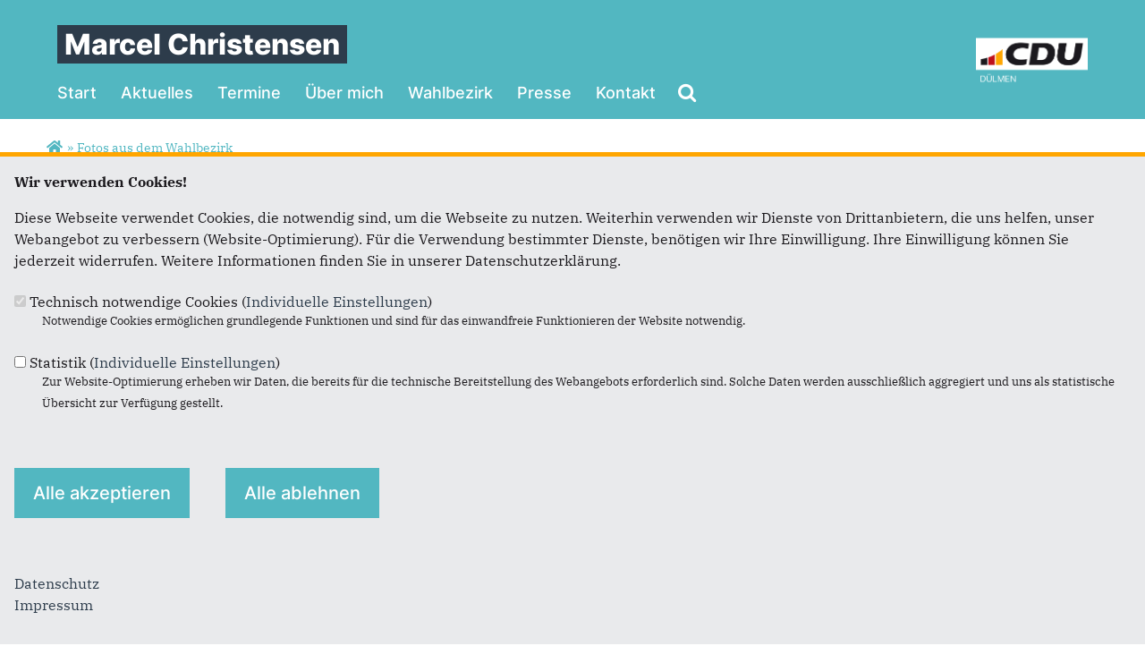

--- FILE ---
content_type: text/html; charset=utf-8
request_url: https://www.marcelchristensen.de/media-gallery/detail/1628/1394
body_size: 8837
content:
<!DOCTYPE html>
  <!--[if IEMobile 7]><html class="no-js ie iem7" lang="de" dir="ltr"><![endif]-->
  <!--[if lte IE 6]><html class="no-js ie lt-ie9 lt-ie8 lt-ie7" lang="de" dir="ltr"><![endif]-->
  <!--[if (IE 7)&(!IEMobile)]><html class="no-js ie lt-ie9 lt-ie8" lang="de" dir="ltr"><![endif]-->
  <!--[if IE 8]><html class="no-js ie lt-ie9" lang="de" dir="ltr"><![endif]-->
  <!--[if (gte IE 9)|(gt IEMobile 7)]><html class="no-js ie" lang="de" dir="ltr" prefix="og: http://ogp.me/ns# article: http://ogp.me/ns/article# book: http://ogp.me/ns/book# profile: http://ogp.me/ns/profile# video: http://ogp.me/ns/video# product: http://ogp.me/ns/product# content: http://purl.org/rss/1.0/modules/content/ dc: http://purl.org/dc/terms/ foaf: http://xmlns.com/foaf/0.1/ rdfs: http://www.w3.org/2000/01/rdf-schema# sioc: http://rdfs.org/sioc/ns# sioct: http://rdfs.org/sioc/types# skos: http://www.w3.org/2004/02/skos/core# xsd: http://www.w3.org/2001/XMLSchema#"><![endif]-->
  <!--[if !IE]><!--><html class="no-js" lang="de" dir="ltr" prefix="og: http://ogp.me/ns# article: http://ogp.me/ns/article# book: http://ogp.me/ns/book# profile: http://ogp.me/ns/profile# video: http://ogp.me/ns/video# product: http://ogp.me/ns/product# content: http://purl.org/rss/1.0/modules/content/ dc: http://purl.org/dc/terms/ foaf: http://xmlns.com/foaf/0.1/ rdfs: http://www.w3.org/2000/01/rdf-schema# sioc: http://rdfs.org/sioc/ns# sioct: http://rdfs.org/sioc/types# skos: http://www.w3.org/2004/02/skos/core# xsd: http://www.w3.org/2001/XMLSchema#"><!--<![endif]-->
<head>
  <!--[if IE]><![endif]-->
<meta charset="utf-8" />
<base href="https://www.marcelchristensen.de/" />
<meta name="theme-color" content="#52b7c1" />
<meta name="apple-mobile-web-app-status-bar-style" content="#52b7c1" />
<link rel="shortcut icon" href="https://www.marcelchristensen.de/sites/all/themes/ubg/cdu_pages/kandidat_btw2025/favicon.ico" type="image/vnd.microsoft.icon" />
<link rel="profile" href="http://www.w3.org/1999/xhtml/vocab" />
<meta name="web_author" content="Union-Betriebs GmbH. https://www.ubg365.de/" />
<meta name="apple-mobile-web-app-title" content="" />
<meta name="HandheldFriendly" content="true" />
<meta name="MobileOptimized" content="width" />
<meta http-equiv="cleartype" content="on" />
<link rel="apple-touch-icon-precomposed" href="https://www.marcelchristensen.de/sites/all/themes/ubg/cdu_pages/kandidat_btw2025/apple-touch-icon-precomposed-114x114.png" sizes="114x114" />
<link rel="apple-touch-icon-precomposed" href="https://www.marcelchristensen.de/sites/all/themes/ubg/cdu_pages/kandidat_btw2025/apple-touch-icon-precomposed-120x120.png" sizes="120x120" />
<link rel="apple-touch-icon-precomposed" href="https://www.marcelchristensen.de/sites/all/themes/ubg/cdu_pages/kandidat_btw2025/apple-touch-icon-precomposed-144x144.png" sizes="144x144" />
<link rel="apple-touch-icon-precomposed" href="https://www.marcelchristensen.de/sites/all/themes/ubg/cdu_pages/kandidat_btw2025/apple-touch-icon-precomposed-152x152.png" sizes="152x152" />
<link rel="apple-touch-icon-precomposed" href="https://www.marcelchristensen.de/sites/all/themes/ubg/cdu_pages/kandidat_btw2025/apple-touch-icon-precomposed-180x180.png" sizes="180x180" />
<link rel="apple-touch-icon-precomposed" href="https://www.marcelchristensen.de/sites/all/themes/ubg/cdu_pages/kandidat_btw2025/apple-touch-icon-precomposed-57x57.png" sizes="57x57" />
<link rel="apple-touch-icon-precomposed" href="https://www.marcelchristensen.de/sites/all/themes/ubg/cdu_pages/kandidat_btw2025/apple-touch-icon-precomposed-60x60.png" sizes="60x60" />
<link rel="apple-touch-icon-precomposed" href="https://www.marcelchristensen.de/sites/all/themes/ubg/cdu_pages/kandidat_btw2025/apple-touch-icon-precomposed-72x72.png" sizes="72x72" />
<link rel="apple-touch-icon-precomposed" href="https://www.marcelchristensen.de/sites/all/themes/ubg/cdu_pages/kandidat_btw2025/apple-touch-icon-precomposed-76x76.png" sizes="76x76" />
<meta name="generator" content="Drupal 7 (http://drupal.org)" />
<meta name="viewport" content="width=device-width, initial-scale=1.0, minimum-scale=1.0, maximum-scale=1.5" />
<link rel="canonical" href="https://www.marcelchristensen.de/media-gallery/detail/1628/1394" />
<link rel="shortlink" href="https://www.marcelchristensen.de/media-gallery/detail/1628/1394" />
<meta property="og:site_name" content="Marcel Christensen" />
<meta property="og:type" content="article" />
<meta property="og:url" content="https://www.marcelchristensen.de/media-gallery/detail/1628/1394" />
<meta property="og:title" content="© Marcel Christensen." />
<meta name="twitter:card" content="summary" />
<meta name="twitter:url" content="https://www.marcelchristensen.de/media-gallery/detail/1628/1394" />
<meta name="twitter:title" content="© Marcel Christensen." />
<meta itemprop="name" content="© Marcel Christensen." />
  <title>© Marcel Christensen. | Marcel Christensen</title>
  <style>
@import url("https://www.marcelchristensen.de/sites/all/themes/omega/omega/css/modules/system/system.base.css?t094je");
@import url("https://www.marcelchristensen.de/sites/all/themes/omega/omega/css/modules/system/system.menus.theme.css?t094je");
@import url("https://www.marcelchristensen.de/sites/all/themes/omega/omega/css/modules/system/system.messages.theme.css?t094je");
@import url("https://www.marcelchristensen.de/sites/all/themes/omega/omega/css/modules/system/system.theme.css?t094je");
@import url("https://www.marcelchristensen.de/sites/all/modules/simplenews/simplenews.css?t094je");
@import url("https://www.marcelchristensen.de/sites/all/modules/calendar/css/calendar_multiday.css?t094je");
@import url("https://www.marcelchristensen.de/sites/all/modules/calendar_tooltips/calendar_tooltips.css?t094je");
@import url("https://www.marcelchristensen.de/sites/all/modules/colorbox_node/colorbox_node.css?t094je");
@import url("https://www.marcelchristensen.de/sites/all/modules/date/date_api/date.css?t094je");
@import url("https://www.marcelchristensen.de/sites/all/modules/date/date_popup/themes/datepicker.1.7.css?t094je");
@import url("https://www.marcelchristensen.de/sites/all/modules/date/date_repeat_field/date_repeat_field.css?t094je");
@import url("https://www.marcelchristensen.de/sites/all/themes/omega/omega/css/modules/aggregator/aggregator.theme.css?t094je");
@import url("https://www.marcelchristensen.de/sites/all/modules/field_hidden/field_hidden.css?t094je");
@import url("https://www.marcelchristensen.de/modules/node/node.css?t094je");
@import url("https://www.marcelchristensen.de/sites/all/themes/omega/omega/css/modules/comment/comment.theme.css?t094je");
@import url("https://www.marcelchristensen.de/sites/all/modules/ubg/ubg_bean_masonry/assets/css/ubg_bean_masonry.css?t094je");
@import url("https://www.marcelchristensen.de/sites/all/modules/ubg/ubg_bean_slideshow/css/ubg_bean_slideshow.css?t094je");
@import url("https://www.marcelchristensen.de/sites/all/modules/ubg/ubg_bean_socialmedia_wall/assets/css/ubg_bean_socialmedia_wall.css?t094je");
@import url("https://www.marcelchristensen.de/sites/all/modules/ubg/ubg_cdu_circle/assets/css/ubg_cdu_circle.css?t094je");
@import url("https://www.marcelchristensen.de/sites/all/themes/omega/omega/css/modules/field/field.theme.css?t094je");
@import url("https://www.marcelchristensen.de/sites/all/modules/ubg/ubg_form_elements/ubg_form_elements.css?t094je");
@import url("https://www.marcelchristensen.de/sites/all/modules/ubg/ubg_metatag/css/ubg_metatag.css?t094je");
@import url("https://www.marcelchristensen.de/sites/all/modules/ubg/ubg_one_click_share/css/ubg_one_click_share.css?t094je");
@import url("https://www.marcelchristensen.de/sites/all/themes/omega/omega/css/modules/search/search.theme.css?t094je");
@import url("https://www.marcelchristensen.de/sites/all/modules/ubg/ubg_reminder/css/ubg_reminder.css?t094je");
@import url("https://www.marcelchristensen.de/sites/all/modules/ubg/ubg_share/css/ubg_share.css?t094je");
@import url("https://www.marcelchristensen.de/sites/all/modules/ubg/ubg_bean_slideshow/modules/ubg_slideshow_link/css/ubg_slideshow_link.css?t094je");
@import url("https://www.marcelchristensen.de/sites/all/modules/ubg/ubg_social_sharing/assets/css/ubg_social_sharing.css?t094je");
@import url("https://www.marcelchristensen.de/sites/all/modules/webform_confirm_email/webform_confirm_email.css?t094je");
@import url("https://www.marcelchristensen.de/sites/all/modules/views/css/views.css?t094je");
@import url("https://www.marcelchristensen.de/sites/all/themes/omega/omega/css/modules/user/user.base.css?t094je");
</style>
<style>
@import url("https://www.marcelchristensen.de/sites/all/themes/omega/omega/css/modules/user/user.theme.css?t094je");
</style>
<style>
@import url("https://www.marcelchristensen.de/sites/all/modules/colorbox/styles/default/colorbox_style.css?t094je");
@import url("https://www.marcelchristensen.de/sites/all/modules/ctools/css/ctools.css?t094je");
@import url("https://www.marcelchristensen.de/sites/all/modules/panels/css/panels.css?t094je");
@import url("https://www.marcelchristensen.de/sites/all/libraries/fontello/css/fontello.css?t094je");
@import url("https://www.marcelchristensen.de/sites/all/modules/ubg/ubg_cookies/theme/ubg_cookies_banner.css?t094je");
@import url("https://www.marcelchristensen.de/sites/all/modules/ubg/ubg_privacy/css/ubg_privacy.css?t094je");
@import url("https://www.marcelchristensen.de/sites/all/modules/ubg/ubg_socialmedia/Css/ubg_socialmedia_custom_buttons.css?t094je");
@import url("https://www.marcelchristensen.de/sites/all/modules/ubg/ubg_socialmedia/Css/ubg_socialmedia_multi_steps.css?t094je");
@import url("https://www.marcelchristensen.de/sites/all/modules/media_gallery/media_gallery.css?t094je");
</style>

<!--[if lt IE 8]>
<style>
@import url("https://www.marcelchristensen.de/sites/all/modules/media_gallery/media_gallery.ie7.css?t094je");
</style>
<![endif]-->
<style>
@import url("https://www.marcelchristensen.de/sites/all/themes/ubg/ubg_omega/css/ubg-omega.normalize.css?t094je");
@import url("https://www.marcelchristensen.de/sites/all/themes/ubg/ubg_omega/css/ubg-omega.hacks.css?t094je");
@import url("https://www.marcelchristensen.de/sites/all/themes/ubg/ubg_omega/css/ubg-omega.styles.css?t094je");
@import url("https://www.marcelchristensen.de/sites/all/themes/ubg/ubg_omega/css/glyphicons-regular.css?t094je");
@import url("https://www.marcelchristensen.de/sites/all/themes/ubg/ubg_omega/css/glyphicons-halflings.css?t094je");
@import url("https://www.marcelchristensen.de/sites/all/themes/ubg/ubg_omega/css/glyphicons-filetypes.css?t094je");
@import url("https://www.marcelchristensen.de/sites/all/themes/ubg/ubg_omega/css/glyphicons-social.css?t094je");
@import url("https://www.marcelchristensen.de/sites/all/themes/ubg/ubg_omega/css/genericons.css?t094je");
@import url("https://www.marcelchristensen.de/sites/all/themes/ubg/ubg_omega/css/font-awesome.css?t094je");
@import url("https://www.marcelchristensen.de/sites/all/themes/ubg/ubg_omega/css/fontawesome-5.15.2.css?t094je");
@import url("https://www.marcelchristensen.de/sites/all/themes/ubg/ubg_omega/css/fontawesome-6.4.2.css?t094je");
@import url("https://www.marcelchristensen.de/sites/all/themes/ubg/ubg_omega/css/material-icons.css?t094je");
@import url("https://www.marcelchristensen.de/sites/all/themes/ubg/ubg_omega/css/material-symbols.css?t094je");
@import url("https://www.marcelchristensen.de/sites/all/themes/ubg/cdu_pages/cdu_muse/css/cdu-muse.normalize.css?t094je");
@import url("https://www.marcelchristensen.de/sites/all/themes/ubg/cdu_pages/cdu_muse/css/cdu-muse.hacks.css?t094je");
@import url("https://www.marcelchristensen.de/sites/all/themes/ubg/cdu_pages/cdu_muse/css/cdu-muse.styles.css?t094je");
@import url("https://www.marcelchristensen.de/sites/all/themes/ubg/cdu_pages/cdu_muse_2023/css/cdu-muse-2023.normalize.css?t094je");
@import url("https://www.marcelchristensen.de/sites/all/themes/ubg/cdu_pages/cdu_muse_2023/css/cdu-muse-2023.hacks.css?t094je");
@import url("https://www.marcelchristensen.de/sites/all/themes/ubg/cdu_pages/cdu_muse_2023/css/cdu-muse-2023.styles.css?t094je");
@import url("https://www.marcelchristensen.de/sites/all/themes/ubg/cdu_pages/kandidat_btw2025/css/kandidat-btw2025.normalize.css?t094je");
@import url("https://www.marcelchristensen.de/sites/all/themes/ubg/cdu_pages/kandidat_btw2025/css/kandidat-btw2025.hacks.css?t094je");
@import url("https://www.marcelchristensen.de/sites/all/themes/ubg/cdu_pages/kandidat_btw2025/css/kandidat-btw2025.styles.css?t094je");
</style>
<style media="print">
@import url("https://www.marcelchristensen.de/sites/all/themes/ubg/ubg_omega/css/ubg-omega.print.css?t094je");
@import url("https://www.marcelchristensen.de/sites/all/themes/ubg/cdu_pages/cdu_muse/css/cdu-muse.print.css?t094je");
@import url("https://www.marcelchristensen.de/sites/all/themes/ubg/cdu_pages/cdu_muse_2023/css/cdu-muse-2023.print.css?t094je");
@import url("https://www.marcelchristensen.de/sites/all/themes/ubg/cdu_pages/kandidat_btw2025/css/kandidat-btw2025.print.css?t094je");
</style>

<!--[if lte IE 8]>
<style>
@import url("https://www.marcelchristensen.de/sites/all/themes/ubg/ubg_omega/css/ubg-omega.no-query.css?t094je");
@import url("https://www.marcelchristensen.de/sites/all/themes/ubg/cdu_pages/cdu_muse/css/cdu-muse.no-query.css?t094je");
</style>
<![endif]-->
<style>
@import url("https://www.marcelchristensen.de/sites/all/themes/ubg/cdu_pages/kandidat_btw2025/css/layouts/kandidat-btw2025/kandidat-btw2025.layout.css?t094je");
@import url("https://www.marcelchristensen.de/sites/all/themes/ubg/ubg_omega/css/ubg-omega.navigation.css?t094je");
@import url("https://www.marcelchristensen.de/sites/all/themes/ubg/cdu_pages/kandidat_btw2025/css/?t094je");
</style>
</head>
<body class="html not-front not-logged-in page-media-gallery page-media-gallery-detail page-media-gallery-detail- page-media-gallery-detail-1628 page-media-gallery-detail-1394 section-media-gallery no-region-header role-anonymous-user">
  <div id="background-wrap"></div>
  <a href="#skip-to-content" class="skip-link element-invisible element-focusable">Direkt zum Inhalt</a>
    <div  class="has-site-name has-socialmedia-navigation color-scheme-cadenabbia l-page has-no-sidebars">
  <a id="page-top" class="skip-anchor"></a>
  <header class="l-header" role="banner" id="page-header">
    <div class="l-branding-outer">
      <div class="l-branding ">
		          
        		  <div class="l-logo">
			<div id="logo">
			<a href="/" title="Startseite" rel="home" class="site-logo"><img src="https://www.marcelchristensen.de/sites/www.marcelchristensen.de/files/cdu_dlmn_transp_2025_0.png" alt="Logo CDU Dülmen" /></a>
						</div>
		  </div> 
		
		          
           
          <div class="site-name-box ">        
                        <div class="site-name-wrapper">
              <h1 class="site-name"><a href="/" title="Startseite">Marcel Christensen</a></h1>
            </div>
            
            		  </div>
           
		  

        	

		</div>
	</div>
    
    <div class="l-navigation-outer">
      <div class="l-navigation">
        
        <!-- .btn-navbar is used as the toggle for collapsed navbar content -->
        <button type="button" class="navbar-toggle pull-right">
          <span class="icon-bar"></span>
          <span class="icon-bar"></span>
          <span class="icon-bar"></span>
          <span class="icon-bar"></span>
          <span class="icon-bar"></span>
          <span class="icon-bar"></span>
          <span class="sr-only">Toggle navigation</span>
        </button>
		
        <a id="skip-to-mainnavi" class="skip-anchor"></a>
        <a href="media-gallery/detail/1628/1394#skip-to-content" class="skip-link">zum Hauptinhalt</a>
        <a href="media-gallery/detail/1628/1394#skip-to-footer" class="skip-link">zur Seitenübersicht im Seiten-Footer</a>
        
        <div class="navbar-collapse collapse">
                    <div class="search-wrapper mobileonly">
            <div class="l-region--search"><div id="block-search-form" role="search" class="block block--search block--search-form odd">
        <div class="block__content">
    <form class="search-block-form search-block-form--2" action="/media-gallery/detail/1628/1394" method="post" id="search-block-form--2" accept-charset="UTF-8"><div><div class="container-inline">
      <h2 class="element-invisible">Suchformular</h2>
    <span class="fa fa6 fas fa6-xmark close-search"><span class="link-title">Suche schließen</span></span><div class="form-item form-type-textfield form-item-search-block-form">
  <label class="element-invisible" for="edit-search-block-form--4">Suche </label>
 <input title="Geben Sie die Begriffe ein, nach denen Sie suchen." placeholder="Suchen..." type="text" id="edit-search-block-form--4" name="search_block_form" value="" size="15" maxlength="128" class="form-text" />
</div>
<div class="form-actions form-wrapper" id="edit-actions--2"><span class="fa fa-search fa-fw"><span class="link-title">Suchen</span></span><input type="submit" id="edit-submit--2" name="op" value="Suche" class="form-submit" /></div><input type="hidden" name="form_build_id" value="form-M3hVn8aeKtJbIaan9TUMv6sAOmvud-u2NeiDJhnvbs8" />
<input type="hidden" name="form_id" value="search_block_form" />
</div>
</div></form>  </div>
</div>
</div>
          </div>
                    
          <div class="navbar-collapse-inner">
                                                                      <div class="l-region l-region--navigation">
    <nav id="block-system-main-menu" role="navigation" class="block block--system block--menu block--system-main-menu odd">
      
  <ul class="main-menu menu 2"><li class="first leaf menu-1195"><a href="/" title="Start"><span class="menu-item-title">Start</span></a></li>
<li class="leaf menu-9021"><a href="/#aktuelles" title="Aktuelles"><span class="menu-item-title">Aktuelles</span></a></li>
<li class="leaf menu-9022"><a href="/#termine" title="Termine"><span class="menu-item-title">Termine</span></a></li>
<li class="leaf menu-2342"><a href="/#ueber_mich" title="Über mich"><span class="menu-item-title">Über mich</span></a></li>
<li class="leaf menu-9264"><a href="/#wahlbezirk" title="Wahlbezirk"><span class="menu-item-title">Wahlbezirk</span></a></li>
<li class="leaf menu-9272"><a href="/#presse" title="Presse"><span class="menu-item-title">Presse</span></a></li>
<li class="last leaf menu-3246"><a href="/#kontakt" title="Kontakt"><span class="menu-item-title">Kontakt</span></a></li>
</ul></nav>
  </div>
	
          </div>
                    <div class="socialmedia-navigation-wrapper mobileonly">
            <ul id="socialmedia-navigation" class="socialmedia-navigation socialmedia-navigation-type-icon"><li class="item-facebook first item item-1"><a href="https://www.facebook.com/marcelchristensen.de" target="_blank" title="https://www.facebook.com/marcelchristensen.de" class="socialmedia-navigation-item socialmedia-navigation-item-facebook socialmedia-navigation-item-icon"><span class="fa fa-facebook socialmedia-icon fa-fw"><span class="link-title">Facebook</span></span></a></li>
<li class="item-instagram  item item-2"><a href="https://www.instagram.com/marcelchristensen.de/" target="_blank" title="https://www.instagram.com/marcelchristensen.de/" class="socialmedia-navigation-item socialmedia-navigation-item-instagram socialmedia-navigation-item-icon"><span class="fa fa-instagram socialmedia-icon fa-fw"><span class="link-title">Instagram</span></span></a></li>
<li class="item-tiktok  item item-3"><a href="https://www.tiktok.com/@marcelchristensen.de" target="_blank" title="https://www.tiktok.com/@marcelchristensen.de" class="socialmedia-navigation-item socialmedia-navigation-item-tiktok socialmedia-navigation-item-icon"><span class="fa fab fa5-tiktok socialmedia-icon fa-fw"><span class="link-title">TikTok</span></span></a></li>
<li class="item-whatsapp  item item-4"><a href="https://wa.me/4925942943121" target="_blank" title="https://wa.me/4925942943121" class="socialmedia-navigation-item socialmedia-navigation-item-whatsapp socialmedia-navigation-item-icon"><span class="fa fa-whatsapp socialmedia-icon fa-fw"><span class="link-title">WhatsApp</span></span></a></li>
<li class="item-snapchat last item item-5"><a href="https://www.snapchat.com/add/mchristensen.de" target="_blank" title="https://www.snapchat.com/add/mchristensen.de" class="socialmedia-navigation-item socialmedia-navigation-item-snapchat socialmedia-navigation-item-icon"><span class="fa fa-snapchat-ghost socialmedia-icon fa-fw"><span class="link-title">Snapchat</span></span></a></li>
</ul>          </div>
                  </div>
        
                <div class="search-wrapper pconly">
                      <button type="button" class="search-toggle search-toggle-fa">
              <span class="fa fa-search fa-fw"><span class="link-title"></span></span>
            </button>
                      <div class="l-region l-region--search">
    <div id="block-search-form--2" role="search" class="block block--search block--search-form--2 odd">
        <div class="block__content">
    <form class="search-block-form search-block-form" action="/media-gallery/detail/1628/1394" method="post" id="search-block-form" accept-charset="UTF-8"><div><div class="container-inline">
      <h2 class="element-invisible">Suchformular</h2>
    <span class="fa fa6 fas fa6-xmark close-search"><span class="link-title">Suche schließen</span></span><div class="form-item form-type-textfield form-item-search-block-form">
  <label class="element-invisible" for="edit-search-block-form--2">Suche </label>
 <input title="Geben Sie die Begriffe ein, nach denen Sie suchen." placeholder="Suchen..." type="text" id="edit-search-block-form--2" name="search_block_form" value="" size="15" maxlength="128" class="form-text" />
</div>
<div class="form-actions form-wrapper" id="edit-actions"><span class="fa fa-search fa-fw"><span class="link-title">Suchen</span></span><input type="submit" id="edit-submit" name="op" value="Suche" class="form-submit" /></div><input type="hidden" name="form_build_id" value="form-5ezdtFqYFgxP1XSd67IhD7HzNrqWJXpK21Lt2iCWJCA" />
<input type="hidden" name="form_id" value="search_block_form" />
</div>
</div></form>  </div>
</div>
  </div>
        </div>
              </div>
    </div>
    <div id="header-border"></div>
  </header>
  
    <div class="l-social-wrapper">
    <div class="l-social rs_skip">
      <div class="socialmedia-navigation-wrapper pconly"><ul id="socialmedia-navigation" class="socialmedia-navigation socialmedia-navigation-type-icon"><li class="item-facebook first item item-1"><a href="https://www.facebook.com/marcelchristensen.de" target="_blank" title="https://www.facebook.com/marcelchristensen.de" class="socialmedia-navigation-item socialmedia-navigation-item-facebook socialmedia-navigation-item-icon"><span class="fa fa-facebook socialmedia-icon fa-fw"><span class="link-title">Facebook</span></span></a></li>
<li class="item-instagram  item item-2"><a href="https://www.instagram.com/marcelchristensen.de/" target="_blank" title="https://www.instagram.com/marcelchristensen.de/" class="socialmedia-navigation-item socialmedia-navigation-item-instagram socialmedia-navigation-item-icon"><span class="fa fa-instagram socialmedia-icon fa-fw"><span class="link-title">Instagram</span></span></a></li>
<li class="item-tiktok  item item-3"><a href="https://www.tiktok.com/@marcelchristensen.de" target="_blank" title="https://www.tiktok.com/@marcelchristensen.de" class="socialmedia-navigation-item socialmedia-navigation-item-tiktok socialmedia-navigation-item-icon"><span class="fa fab fa5-tiktok socialmedia-icon fa-fw"><span class="link-title">TikTok</span></span></a></li>
<li class="item-whatsapp  item item-4"><a href="https://wa.me/4925942943121" target="_blank" title="https://wa.me/4925942943121" class="socialmedia-navigation-item socialmedia-navigation-item-whatsapp socialmedia-navigation-item-icon"><span class="fa fa-whatsapp socialmedia-icon fa-fw"><span class="link-title">WhatsApp</span></span></a></li>
<li class="item-snapchat last item item-5"><a href="https://www.snapchat.com/add/mchristensen.de" target="_blank" title="https://www.snapchat.com/add/mchristensen.de" class="socialmedia-navigation-item socialmedia-navigation-item-snapchat socialmedia-navigation-item-icon"><span class="fa fa-snapchat-ghost socialmedia-icon fa-fw"><span class="link-title">Snapchat</span></span></a></li>
</ul></div> 
    </div>
  </div>
            
  
  <div class="l-main">
        <div class="l-breadcrumb"><h2 class="element-invisible">Sie sind hier</h2><ol class="breadcrumb" vocab="http://schema.org/" typeof="BreadcrumbList"><li class="inline odd first" property="itemListElement" typeof="ListItem"><a href="https://www.marcelchristensen.de/" property="item" typeof="WebPage"><span property="name"><span class="fa fas fa5-home fa-fw"><span class="link-title">Startseite</span></span></span></a> <span class="delimiter">»</span> <meta property="position" content="1"></li> <li class="inline even last" property="itemListElement" typeof="ListItem"><a href="https://www.marcelchristensen.de/artikel/fotos-aus-dem-wahlbezirk" property="item" typeof="WebPage"><span property="name">Fotos aus dem Wahlbezirk</span></a> <span class="delimiter">»</span> <meta property="position" content="2"></li></ol></div>
        
        
    <div class="l-content" role="main">
            
      <a id="skip-to-content" class="skip-anchor"></a>
      <a href="media-gallery/detail/1628/1394#skip-to-mainnavi" class="skip-link">zur Hauptnavigation</a>  
      <a href="media-gallery/detail/1628/1394#skip-to-footer" class="skip-link">zur Seitenübersicht im Seiten-Footer</a>
        
                              <h1 class="page-title"><span class="headline-content"><span class="t">© </span><span class="t">Marcel </span><span class="t">Christensen. </span></span></h1>
                      
                
              
            	  
      <div id="main-content"><div class="media-gallery-detail-wrapper"><div class="media-gallery-detail"><img typeof="foaf:Image" class="image-landscape" src="https://www.marcelchristensen.de/sites/www.marcelchristensen.de/files/styles/media_gallery_large/public/bildergalerien/20200529-img_2680.jpg?itok=2ZtMUB2E" width="900" height="600" alt="" title="Neue Spinnerei." /><div class="media-gallery-detail-info"><a href="/media/1394/download/20200529-img_2680.jpg" type="image/jpeg; length=7411947" class="gallery-download">Originales Bild downloaden</a><span class="media-license dark"><span class="copyright" title="All rights reserved"></span></span></div><div class="media-gallery-detail-info"><span class="media-gallery-back-link"><a href="/artikel/fotos-aus-dem-wahlbezirk">« Zurück zur Galerie</a></span><span class="media-gallery-detail-image-info-wrapper"><span class="media-gallery-image-count">Element 2 von 6</span><span class="media-gallery-controls"><a href="/media-gallery/detail/1628/1382" class="prev">‹ Vorherige</a> | <a href="/media-gallery/detail/1628/1396" class="next">Weiter »</a></span></span></div></div><div class="no-overflow"></div></div></div>
        
          </div>

        
        
        
  </div>
  
  
  <footer class="l-footer l-footer-light" role="contentinfo">
	<div class="footer-wrapper">
	  <a id="skip-to-footer" class="skip-anchor"></a>
	  <a href="media-gallery/detail/1628/1394#skip-to-mainnavi" class="skip-link">zur Hauptnavigation</a>  
	  <a href="media-gallery/detail/1628/1394#skip-to-content" class="skip-link">zum Hauptinhalt</a>
	  <h1 class="element-invisible">Fußbereich</h1>
	    <div class="l-region l-region--footer blocks-count-1">
    <div id="block-bean-footer-block" class="block block--bean block--bean-footer-block odd last block-1 block--footer-block">
        <div class="block__content">
    <div class="entity entity-bean bean-footer-block bean-margin-top-medium bean-margin-bottom-none footer-block-4 clearfix" about="/block/footer-block" class="entity entity-bean bean-footer-block bean-margin-top-medium bean-margin-bottom-none footer-block-4">
  		  
	<div class="content bean-content" >
    <div class="field field-name-field-footercontentblock field-type-field-collection field-label-hidden field--name-field-footercontentblock field--type-field-collection field--label-hidden"><div class="field__items field-items "><div class="field__item field-item field-footercontentblock-item even field-item-1 field-item-first"><div class="entity entity-field-collection-item field-collection-item-field-footercontentblock clearfix" about="/field-collection/field-footercontentblock/596" class="entity entity-field-collection-item field-collection-item-field-footercontentblock">
  <div class="content">
    <h2 class="block__title block-title field-blocktitle empty-title">&nbsp;</h2><div class="field field-name-field-footer-block field-type-blockreference field-label-hidden field--name-field-footer-block field--type-blockreference field--label-hidden"><div class="field__items field-items "><div class="field__item field-item even field-item-1"><div id="block-ubg-cdu-circle-cdu-bogen" class="block block--ubg-cdu-circle block--ubg-cdu-circle-cdu-bogen odd">
        <div class="block__content">
    <div class="cdu-bogen-wrapper cdu-bogen-with-animation"><svg xmlns="http://www.w3.org/2000/svg" xmlns:xlink="http://www.w3.org/1999/xlink" width="900" height="645" viewBox="0 0 900 645" xml:space="preserve"><g id="group_2" transform="translate(-370 -1634.921)"><path id="path_1" data-name="Pfad 1" class="st0 path1" d="M1270,1634.9v645.7H998.7v-453.9c36.2-20.8,71.5-42.8,106.1-66.1c5.8-3.9,11.5-7.8,17.2-11.7
          c5.7-4,11.4-7.9,17.1-11.9c4.2-3,8.5-6.1,12.7-9.1c13.2-9.5,26.3-19.2,39.3-29.1c4.2-3.3,8.5-6.5,12.6-9.8c1-0.7,1.9-1.5,2.8-2.2
          c5.2-4.1,10.4-8.1,15.5-12.2c4.6-3.6,9.1-7.3,13.6-11c1.5-1.1,3-2.3,4.4-3.6c4.7-3.9,9.4-7.8,14.1-11.7c4.8-4,9.6-8.1,14.4-12.2
          C1269,1635.8,1269.5,1635.4,1270,1634.9" fill="#ffa600"/><path id="path_2" data-name="Pfad 2" class="st0 path2" d="M955.6,1850.7v429.9H684.4v-312.1C778,1937,868.7,1897.6,955.6,1850.7" fill="#bf111b"/><path id="path_3" data-name="Pfad 3" class="st0 path3" d="M641.3,1982.5v298.2H370v-237.4C461.9,2030.2,552.6,2009.9,641.3,1982.5" fill="#1b191d"/></g></svg></div>  </div>
</div>
</div></div></div>  </div>
</div>
</div><div class="field__item field-item field-footercontentblock-item odd field-item-2 field-item-second"><div class="entity entity-field-collection-item field-collection-item-field-footercontentblock clearfix" about="/field-collection/field-footercontentblock/1" class="entity entity-field-collection-item field-collection-item-field-footercontentblock">
  <div class="content">
    <h2 class="block__title block-title field-blocktitle field-blocktitle-anschrift">Anschrift</h2><div vocab="http://schema.org/" typeof="Organization" class="field field-name-field-footer-contactdata field-type-field-hidden-text field-label-hidden field--name-field-footer-contactdata field--type-field-hidden-text field--label-hidden"><div class="contact-data-field contact-data-mail"><span property="name" class="contact-data-field contact-data-name">Marcel Christensen</span></div><div property="address" typeof="PostalAddress" class="contact-data-postal-address"><span property="streetAddress" class="contact-data-field contact-data-street">Stolbergstraße 14</span><br /><span property="postalCode" class="contact-data-field contact-data-zip">48249</span> <span property="addressLocality" class="contact-data-field contact-data-city">Dülmen</span><br /></div><div class="contact-data-field contact-data-phone">Telefon: <span property="telephone">+49 (0) 2594 294 31 21‬</span></div><div class="contact-data-field contact-data-mail">E-Mail: <span property="email"><span class="spamspan"><span class="u">kontakt</span> [at] <span class="d">marcelchristensen.de</span></span></span></div></div>  </div>
</div>
</div><div class="field__item field-item field-footercontentblock-item even field-item-3 field-item-third"><div class="entity entity-field-collection-item field-collection-item-field-footercontentblock clearfix" about="/field-collection/field-footercontentblock/2" class="entity entity-field-collection-item field-collection-item-field-footercontentblock">
  <div class="content">
    <h2 class="block__title block-title field-blocktitle field-blocktitle-im-web">Im Web</h2><div class="field field-name-field-footer-links field-type-link-field field-label-hidden field--name-field-footer-links field--type-link-field field--label-hidden"><div class="field__items field-items "><div class="field__item field-item even field-item-1"><a href="https://www.cdu-duelmen.de" target="_blank" rel="nofollow">CDU Dülmen</a></div><div class="field__item field-item odd field-item-2"><a href="https://www.cdu-nrw.de/" target="_blank" rel="nofollow">CDU NRW</a></div><div class="field__item field-item even field-item-3"><a href="https://www.cdu.de" target="_blank" rel="nofollow">CDU Deutschlands</a></div><div class="field__item field-item odd field-item-4"><a href="http://www.cducsu.de/" target="_blank" rel="nofollow">CDU/CSU Bundestagsfraktion</a></div></div></div>  </div>
</div>
</div><div class="field__item field-item field-footercontentblock-item odd field-item-4 views-row-fourth"><div class="entity entity-field-collection-item field-collection-item-field-footercontentblock clearfix" about="/field-collection/field-footercontentblock/3" class="entity entity-field-collection-item field-collection-item-field-footercontentblock">
  <div class="content">
    <h2 class="block__title block-title field-blocktitle field-blocktitle-links">Links</h2><div class="field field-name-field-footer-links field-type-link-field field-label-hidden field--name-field-footer-links field--type-link-field field--label-hidden"><div class="field__items field-items "><div class="field__item field-item even field-item-1"><a href="https://www.marcelchristensen.de/impressum">Impressum</a></div><div class="field__item field-item odd field-item-2"><a href="https://www.marcelchristensen.de/#kontakt">Kontakt</a></div><div class="field__item field-item even field-item-3"><a href="https://www.marcelchristensen.de/sitemap">Sitemap</a></div><div class="field__item field-item odd field-item-4"><a href="https://www.marcelchristensen.de/datenschutz">Datenschutz</a></div></div></div>  </div>
</div>
</div></div></div>	</div>
</div>
  </div>
</div>
  </div>
    </div>
		<div class="l-copyright-wrapper">
	  <div class="l-copyright">
				<div class="copyright-info">&copy;2025 Marcel Christensen</div>	  </div>
	</div>
        
  </footer>
</div>
  <script type="text/javascript" src="https://www.marcelchristensen.de/misc/jquery.js?v=1.4.4"></script>
<script type="text/javascript" src="https://www.marcelchristensen.de/misc/jquery-extend-3.4.0.js?v=1.4.4"></script>
<script type="text/javascript" src="https://www.marcelchristensen.de/misc/jquery-html-prefilter-3.5.0-backport.js?v=1.4.4"></script>
<script type="text/javascript" src="https://www.marcelchristensen.de/misc/jquery.once.js?v=1.2"></script>
<script type="text/javascript" src="https://www.marcelchristensen.de/misc/drupal.js?t094je"></script>
<script type="text/javascript" src="https://www.marcelchristensen.de/sites/all/themes/omega/omega/js/no-js.js?t094je"></script>
<script type="text/javascript" src="https://www.marcelchristensen.de/misc/jquery.cookie.js?v=1.0"></script>
<script type="text/javascript" src="https://www.marcelchristensen.de/sites/all/modules/beautytips/js/jquery.bt.min.js?v=0.9.5-rc1"></script>
<script type="text/javascript" src="https://www.marcelchristensen.de/sites/all/modules/beautytips/js/beautytips.min.js?v=7.x-2.x"></script>
<script type="text/javascript" src="https://www.marcelchristensen.de/misc/form-single-submit.js?v=7.105"></script>
<script type="text/javascript" src="https://www.marcelchristensen.de/misc/ajax.js?v=7.105"></script>
<script type="text/javascript" src="https://www.marcelchristensen.de/sites/all/modules/admin_menu/admin_devel/admin_devel.js?t094je"></script>
<script type="text/javascript" src="https://www.marcelchristensen.de/sites/all/modules/spamspan/spamspan.js?t094je"></script>

<!--[if (gte IE 6)&(lte IE 8)]>
<script type="text/javascript" src="https://www.marcelchristensen.de/sites/all/themes/ubg/cdu_pages/kandidat_btw2025/libraries/html5shiv/html5shiv.min.js?t094je"></script>
<![endif]-->

<!--[if (gte IE 6)&(lte IE 8)]>
<script type="text/javascript" src="https://www.marcelchristensen.de/sites/all/themes/ubg/cdu_pages/kandidat_btw2025/libraries/html5shiv/html5shiv-printshiv.min.js?t094je"></script>
<![endif]-->
<script type="text/javascript" src="https://www.marcelchristensen.de/sites/www.marcelchristensen.de/files/languages/de_cgRaMxUZ0OGUYC_t50K1xI1Lc81WH_sPyOJwSmleegE.js?t094je"></script>
<script type="text/javascript" src="https://www.marcelchristensen.de/sites/all/modules/colorbox/js/colorbox.js?t094je"></script>
<script type="text/javascript" src="https://www.marcelchristensen.de/sites/all/modules/colorbox/styles/default/colorbox_style.js?t094je"></script>
<script type="text/javascript" src="https://www.marcelchristensen.de/sites/all/modules/colorbox/js/colorbox_load.js?t094je"></script>
<script type="text/javascript" src="https://www.marcelchristensen.de/sites/all/modules/media_gallery/media_gallery.js?t094je"></script>
<script type="text/javascript" src="https://www.marcelchristensen.de/sites/all/modules/piwik/piwik.js?t094je"></script>
<script type="text/javascript">
<!--//--><![CDATA[//><!--
var _paq = _paq || [];(function(){var u=(("https:" == document.location.protocol) ? "https://piwik.ubgnet.de/" : "http://piwik.ubgnet.de/");_paq.push(["setSiteId", "894"]);_paq.push(["setTrackerUrl", u+"piwik.php"]);_paq.push(["setDoNotTrack", 1]);

jQuery(document).ready(function() { ubgPrivacyDisablePiwik(); });_paq.push(["trackPageView"]);_paq.push(["setIgnoreClasses", ["no-tracking","colorbox"]]);_paq.push(["enableLinkTracking"]);var d=document,g=d.createElement("script"),s=d.getElementsByTagName("script")[0];g.type="text/javascript";g.defer=true;g.async=true;g.src=u+"piwik.js";s.parentNode.insertBefore(g,s);})();
//--><!]]>
</script>
<script type="text/javascript" src="https://www.marcelchristensen.de/sites/all/modules/ubg/ubg_cookies/js/ubg_cookies_banner.js?t094je"></script>
<script type="text/javascript" src="https://www.marcelchristensen.de/sites/all/modules/ubg/ubg_privacy/js/ubg_privacy.js?t094je"></script>
<script type="text/javascript" src="https://www.marcelchristensen.de/sites/all/modules/ubg/ubg_socialmedia/JavaScript/Main.js?t094je"></script>
<script type="text/javascript" src="https://www.marcelchristensen.de/misc/progress.js?v=7.105"></script>
<script type="text/javascript" src="https://www.marcelchristensen.de/sites/all/themes/ubg/ubg_omega/js/jquery.dotdotdot-1.5.6-packed.js?t094je"></script>
<script type="text/javascript" src="https://www.marcelchristensen.de/sites/all/themes/ubg/ubg_omega/js/ubg-omega-nonie8.js?t094je"></script>
<script type="text/javascript" src="https://www.marcelchristensen.de/sites/all/modules/colorbox_node/colorbox_node.js?t094je"></script>
<script type="text/javascript" src="https://www.marcelchristensen.de/sites/all/themes/ubg/ubg_omega/js/ubg-omega.functions.js?t094je"></script>
<script type="text/javascript" src="https://www.marcelchristensen.de/sites/all/themes/ubg/ubg_omega/js/ubg-omega.onepage.functions.js?t094je"></script>
<script type="text/javascript" src="https://www.marcelchristensen.de/sites/all/themes/ubg/ubg_omega/js/ubg-omega.behaviors.js?t094je"></script>
<script type="text/javascript" src="https://www.marcelchristensen.de/sites/all/themes/ubg/ubg_omega/js/ubg-omega-youtube.functions.js?t094je"></script>
<script type="text/javascript" src="https://www.marcelchristensen.de/sites/all/themes/ubg/cdu_pages/cdu_muse/js/cdu-muse.functions.js?t094je"></script>
<script type="text/javascript" src="https://www.marcelchristensen.de/sites/all/themes/ubg/cdu_pages/cdu_muse/js/cdu-muse.behaviors.js?t094je"></script>
<script type="text/javascript" src="https://www.marcelchristensen.de/sites/all/themes/ubg/cdu_pages/cdu_muse_2023/js/cdu-muse-2023.behaviors.js?t094je"></script>
<script type="text/javascript" src="https://www.marcelchristensen.de/sites/all/themes/ubg/cdu_pages/kandidat_btw2025/js/kandidat-btw2025.behaviors.js?t094je"></script>
<script type="text/javascript" src="https://www.marcelchristensen.de/sites/all/themes/ubg/ubg_omega/js/matchMedia.js?t094je"></script>
<script type="text/javascript" src="https://www.marcelchristensen.de/sites/all/themes/ubg/ubg_omega/js/matchMedia.addListener.js?t094je"></script>
<script type="text/javascript" src="https://www.marcelchristensen.de/sites/all/themes/omega/omega/js/omega.mediaqueries.min.js?t094je"></script>
<script type="text/javascript" src="https://www.marcelchristensen.de/sites/all/themes/ubg/ubg_omega/js/ubg-omega.mobile-navi.js?t094je"></script>
<script type="text/javascript">
<!--//--><![CDATA[//><!--
jQuery.extend(Drupal.settings, {"basePath":"\/","pathPrefix":"","setHasJsCookie":0,"ubgOmega":{"scrollspyOffset":null},"ajaxPageState":{"theme":"kandidat_btw2025","theme_token":"fPMUTHJhc7vOwa8tFiod7xhLKQusJ0gwHiB3a0_RFxg","css":{"sites\/all\/themes\/omega\/omega\/css\/modules\/system\/system.base.css":1,"sites\/all\/themes\/omega\/omega\/css\/modules\/system\/system.menus.theme.css":1,"sites\/all\/themes\/omega\/omega\/css\/modules\/system\/system.messages.theme.css":1,"sites\/all\/themes\/omega\/omega\/css\/modules\/system\/system.theme.css":1,"sites\/all\/modules\/simplenews\/simplenews.css":1,"sites\/all\/modules\/calendar\/css\/calendar_multiday.css":1,"sites\/all\/modules\/calendar_tooltips\/calendar_tooltips.css":1,"sites\/all\/modules\/colorbox_node\/colorbox_node.css":1,"sites\/all\/modules\/date\/date_api\/date.css":1,"sites\/all\/modules\/date\/date_popup\/themes\/datepicker.1.7.css":1,"sites\/all\/modules\/date\/date_repeat_field\/date_repeat_field.css":1,"sites\/all\/themes\/omega\/omega\/css\/modules\/aggregator\/aggregator.theme.css":1,"sites\/all\/modules\/field_hidden\/field_hidden.css":1,"modules\/node\/node.css":1,"sites\/all\/themes\/omega\/omega\/css\/modules\/comment\/comment.theme.css":1,"sites\/all\/modules\/ubg\/ubg_bean_masonry\/assets\/css\/ubg_bean_masonry.css":1,"sites\/all\/modules\/ubg\/ubg_bean_slideshow\/css\/ubg_bean_slideshow.css":1,"sites\/all\/modules\/ubg\/ubg_bean_socialmedia_wall\/assets\/css\/ubg_bean_socialmedia_wall.css":1,"sites\/all\/modules\/ubg\/ubg_cdu_circle\/assets\/css\/ubg_cdu_circle.css":1,"sites\/all\/themes\/omega\/omega\/css\/modules\/field\/field.theme.css":1,"sites\/all\/modules\/ubg\/ubg_form_elements\/ubg_form_elements.css":1,"sites\/all\/modules\/ubg\/ubg_metatag\/css\/ubg_metatag.css":1,"sites\/all\/modules\/ubg\/ubg_one_click_share\/css\/ubg_one_click_share.css":1,"sites\/all\/themes\/omega\/omega\/css\/modules\/search\/search.theme.css":1,"sites\/all\/modules\/ubg\/ubg_reminder\/css\/ubg_reminder.css":1,"sites\/all\/modules\/ubg\/ubg_share\/css\/ubg_share.css":1,"sites\/all\/modules\/ubg\/ubg_bean_slideshow\/modules\/ubg_slideshow_link\/css\/ubg_slideshow_link.css":1,"sites\/all\/modules\/ubg\/ubg_social_sharing\/assets\/css\/ubg_social_sharing.css":1,"sites\/all\/modules\/webform_confirm_email\/webform_confirm_email.css":1,"sites\/all\/modules\/views\/css\/views.css":1,"sites\/all\/themes\/omega\/omega\/css\/modules\/user\/user.base.css":1,"sites\/all\/themes\/omega\/omega\/css\/modules\/user\/user.theme.css":1,"sites\/all\/modules\/colorbox\/styles\/default\/colorbox_style.css":1,"sites\/all\/modules\/ctools\/css\/ctools.css":1,"sites\/all\/modules\/panels\/css\/panels.css":1,"sites\/all\/libraries\/fontello\/css\/fontello.css":1,"sites\/all\/modules\/ubg\/ubg_cookies\/theme\/ubg_cookies_banner.css":1,"sites\/all\/modules\/ubg\/ubg_privacy\/css\/ubg_privacy.css":1,"sites\/all\/modules\/ubg\/ubg_socialmedia\/Css\/ubg_socialmedia_custom_buttons.css":1,"sites\/all\/modules\/ubg\/ubg_socialmedia\/Css\/ubg_socialmedia_multi_steps.css":1,"sites\/all\/modules\/media_gallery\/media_gallery.css":1,"sites\/all\/modules\/media_gallery\/media_gallery.ie7.css":1,"sites\/all\/themes\/ubg\/ubg_omega\/css\/ubg-omega.normalize.css":1,"sites\/all\/themes\/ubg\/ubg_omega\/css\/ubg-omega.hacks.css":1,"sites\/all\/themes\/ubg\/ubg_omega\/css\/ubg-omega.styles.css":1,"sites\/all\/themes\/ubg\/ubg_omega\/css\/glyphicons-regular.css":1,"sites\/all\/themes\/ubg\/ubg_omega\/css\/glyphicons-halflings.css":1,"sites\/all\/themes\/ubg\/ubg_omega\/css\/glyphicons-filetypes.css":1,"sites\/all\/themes\/ubg\/ubg_omega\/css\/glyphicons-social.css":1,"sites\/all\/themes\/ubg\/ubg_omega\/css\/genericons.css":1,"sites\/all\/themes\/ubg\/ubg_omega\/css\/font-awesome.css":1,"sites\/all\/themes\/ubg\/ubg_omega\/css\/fontawesome-5.15.2.css":1,"sites\/all\/themes\/ubg\/ubg_omega\/css\/fontawesome-6.4.2.css":1,"sites\/all\/themes\/ubg\/ubg_omega\/css\/material-icons.css":1,"sites\/all\/themes\/ubg\/ubg_omega\/css\/material-symbols.css":1,"sites\/all\/themes\/ubg\/cdu_pages\/cdu_muse\/css\/cdu-muse.normalize.css":1,"sites\/all\/themes\/ubg\/cdu_pages\/cdu_muse\/css\/cdu-muse.hacks.css":1,"sites\/all\/themes\/ubg\/cdu_pages\/cdu_muse\/css\/cdu-muse.styles.css":1,"sites\/all\/themes\/ubg\/cdu_pages\/cdu_muse_2023\/css\/cdu-muse-2023.normalize.css":1,"sites\/all\/themes\/ubg\/cdu_pages\/cdu_muse_2023\/css\/cdu-muse-2023.hacks.css":1,"sites\/all\/themes\/ubg\/cdu_pages\/cdu_muse_2023\/css\/cdu-muse-2023.styles.css":1,"sites\/all\/themes\/ubg\/cdu_pages\/kandidat_btw2025\/css\/kandidat-btw2025.normalize.css":1,"sites\/all\/themes\/ubg\/cdu_pages\/kandidat_btw2025\/css\/kandidat-btw2025.hacks.css":1,"sites\/all\/themes\/ubg\/cdu_pages\/kandidat_btw2025\/css\/kandidat-btw2025.styles.css":1,"sites\/all\/themes\/ubg\/ubg_omega\/css\/ubg-omega.print.css":1,"sites\/all\/themes\/ubg\/cdu_pages\/cdu_muse\/css\/cdu-muse.print.css":1,"sites\/all\/themes\/ubg\/cdu_pages\/cdu_muse_2023\/css\/cdu-muse-2023.print.css":1,"sites\/all\/themes\/ubg\/cdu_pages\/kandidat_btw2025\/css\/kandidat-btw2025.print.css":1,"sites\/all\/themes\/ubg\/ubg_omega\/css\/ubg-omega.no-query.css":1,"sites\/all\/themes\/ubg\/cdu_pages\/cdu_muse\/css\/cdu-muse.no-query.css":1,"sites\/all\/themes\/ubg\/ubg_omega\/css\/ubg-omega.navigation.css":1,"sites\/all\/themes\/ubg\/cdu_pages\/kandidat_btw2025\/css\/":1},"js":{"misc\/jquery.js":1,"misc\/jquery-extend-3.4.0.js":1,"misc\/jquery-html-prefilter-3.5.0-backport.js":1,"misc\/jquery.once.js":1,"misc\/drupal.js":1,"sites\/all\/themes\/omega\/omega\/js\/no-js.js":1,"misc\/jquery.cookie.js":1,"sites\/all\/modules\/beautytips\/js\/jquery.bt.min.js":1,"sites\/all\/modules\/beautytips\/js\/beautytips.min.js":1,"misc\/form-single-submit.js":1,"misc\/ajax.js":1,"sites\/all\/modules\/admin_menu\/admin_devel\/admin_devel.js":1,"sites\/all\/modules\/spamspan\/spamspan.js":1,"sites\/all\/themes\/ubg\/cdu_pages\/kandidat_btw2025\/libraries\/html5shiv\/html5shiv.min.js":1,"sites\/all\/themes\/ubg\/cdu_pages\/kandidat_btw2025\/libraries\/html5shiv\/html5shiv-printshiv.min.js":1,"public:\/\/languages\/de_cgRaMxUZ0OGUYC_t50K1xI1Lc81WH_sPyOJwSmleegE.js":1,"sites\/all\/modules\/colorbox\/js\/colorbox.js":1,"sites\/all\/modules\/colorbox\/styles\/default\/colorbox_style.js":1,"sites\/all\/modules\/colorbox\/js\/colorbox_load.js":1,"sites\/all\/modules\/media_gallery\/media_gallery.js":1,"sites\/all\/modules\/piwik\/piwik.js":1,"sites\/all\/modules\/ubg\/ubg_cookies\/js\/ubg_cookies_banner.js":1,"sites\/all\/modules\/ubg\/ubg_privacy\/js\/ubg_privacy.js":1,"sites\/all\/modules\/ubg\/ubg_socialmedia\/JavaScript\/Main.js":1,"misc\/progress.js":1,"sites\/all\/themes\/ubg\/ubg_omega\/js\/jquery.dotdotdot-1.5.6-packed.js":1,"sites\/all\/themes\/ubg\/ubg_omega\/js\/ubg-omega-nonie8.js":1,"sites\/all\/modules\/colorbox_node\/colorbox_node.js":1,"sites\/all\/themes\/ubg\/ubg_omega\/js\/ubg-omega.functions.js":1,"sites\/all\/themes\/ubg\/ubg_omega\/js\/ubg-omega.onepage.functions.js":1,"sites\/all\/themes\/ubg\/ubg_omega\/js\/ubg-omega.behaviors.js":1,"sites\/all\/themes\/ubg\/ubg_omega\/js\/ubg-omega-youtube.functions.js":1,"sites\/all\/themes\/ubg\/cdu_pages\/cdu_muse\/js\/cdu-muse.functions.js":1,"sites\/all\/themes\/ubg\/cdu_pages\/cdu_muse\/js\/cdu-muse.behaviors.js":1,"sites\/all\/themes\/ubg\/cdu_pages\/cdu_muse_2023\/js\/cdu-muse-2023.behaviors.js":1,"sites\/all\/themes\/ubg\/cdu_pages\/kandidat_btw2025\/js\/kandidat-btw2025.behaviors.js":1,"sites\/all\/themes\/ubg\/ubg_omega\/js\/matchMedia.js":1,"sites\/all\/themes\/ubg\/ubg_omega\/js\/matchMedia.addListener.js":1,"sites\/all\/themes\/omega\/omega\/js\/omega.mediaqueries.min.js":1,"sites\/all\/themes\/ubg\/ubg_omega\/js\/ubg-omega.mobile-navi.js":1}},"colorbox":{"opacity":"0.85","current":"{current} von {total}","previous":"\u00ab Zur\u00fcck","next":"Weiter \u00bb","close":"Schlie\u00dfen","maxWidth":"98%","maxHeight":"98%","fixed":true,"mobiledetect":false,"mobiledevicewidth":"480px","file_public_path":"\/sites\/www.marcelchristensen.de\/files","specificPagesDefaultValue":"admin*\nimagebrowser*\nimg_assist*\nimce*\nnode\/add\/*\nnode\/*\/edit\nprint\/*\nprintpdf\/*\nsystem\/ajax\nsystem\/ajax\/*"},"piwik":{"trackMailto":1,"trackColorbox":1},"beautytips":{"calendar-tooltips":{"fill":"#F7F7F7","padding":8,"strokeStyle":"#B7B7B7","cornerRadius":0,"cssStyles":{"fontFamily":"\u0026quot;lucida grande\u0026quot;,tahoma,verdana,arial,sans-serif","fontSize":"11px"},"cssSelect":".calendar-calendar .mini-day-on a, .calendar-calendar .day a, .calendar-calendar .mini-day-on span, .calendar-calendar .day span","contentSelector":"$(this).next().html()","trigger":["mouseover","mouseout"],"list":["fill","padding","strokeStyle","cornerRadius","cssStyles","contentSelector","trigger"]}},"urlIsAjaxTrusted":{"\/media-gallery\/detail\/1628\/1394":true},"colorbox_node":{"width":"600px","height":"600px"},"omega":{"mediaQueries":{"media-query-mobile":"all and (max-width: 739px)","media-query-narrow":"all and (min-width: 740px) and (max-width: 979px)","media-query-normal":"all and (min-width: 980px)","media-query-wide":"all and (min-width: 1220px)","media-query-xxl":"all and (min-width: 1620px)"}}});
//--><!]]>
</script>
  </body>
</html>


--- FILE ---
content_type: text/css
request_url: https://www.marcelchristensen.de/sites/all/modules/ubg/ubg_bean_masonry/assets/css/ubg_bean_masonry.css?t094je
body_size: 488
content:
@media (min-width: 0) and (max-width: 739px) {
  .bean-bean-masonry .view-masonry-wall > .view-content > .views-row + .views-row {
    margin-top: 20px; 
  } 
}

@media (min-width: 740px) {
  .bean-bean-masonry .view-masonry-wall > .view-content {
    display: grid;
    grid-gap: 12px;
    grid-template-columns: 225px 225px 225px;
    grid-auto-rows: 10px; 
  } 
  
  .bean-bean-masonry.bean-masonry-with-nicescroll .view-masonry-wall > .view-content > .views-row article .text {
    max-height: 250px;
    padding: 10px 0;
  }              
      
  .bean-bean-masonry.bean-masonry-with-nicescroll .view-masonry-wall > .view-content > .views-row article .text  .field-name-body {
    overflow: hidden;
    padding-right: 0.75em;
    box-sizing: border-box;  
  }
}

@media (min-width: 980px) {
  .bean-bean-masonry .view-masonry-wall > .view-content {  
    grid-gap: 16px;
    grid-template-columns: 302px 302px 302px; 
  } 
}

@media (min-width: 1220px) {
  .bean-bean-masonry .view-masonry-wall > .view-content {  
    grid-gap: 20px;
    grid-template-columns: 380px 380px 380px; 
  } 
}
  
@media all and (-ms-high-contrast: none) and (min-width: 740px) {
  .bean-bean-masonry .view-masonry-wall > .view-content > .views-row {
    margin-bottom: 20px; 
  }
      
  .bean-bean-masonry .view-masonry-wall > .view-content > .views-row:nth-child(3n+1) {
    clear: both;
    width: 32.20339%;
    float: left;  
    margin-right: 1.69492%; 
  }

  .bean-bean-masonry .view-masonry-wall > .view-content > .views-row:nth-child(3n+2) {    
    width: 32.20339%;    
    float: left;
    margin-right: 1.69492%; 
  }
    
  .bean-bean-masonry .view-masonry-wall > .view-content > .views-row:nth-child(3n+0) {
    width: 32.20339%;    
    float: right;
    margin-right: 0; 
  } 
}

--- FILE ---
content_type: text/css
request_url: https://www.marcelchristensen.de/sites/all/modules/ubg/ubg_bean_slideshow/css/ubg_bean_slideshow.css?t094je
body_size: 311
content:
.ubg-bean-slideshow-wrapper {
	position: relative;
	top: 0;
	left: 0;
	overflow: hidden;
	width: 100%;
	height: 32em;
}

.ubg-bean-slideshow-wrapper .ubg-bean-slides-wrapper {
	width: 100%;
	height: 100%;
}

.ubg-bean-slideshow-wrapper .ubg-bean-slides-wrapper .ubg-bean-slide {
	float: left;
  width: 100%;
	height: 32em;
}

/* Einfache CSS als Fallback */

.ubg-bean-slideshow-selector-wrapper {
  text-align: center;
}

.ubg-bean-slideshow-selector-display-default a.selector-item {
  display: inline-block;
  border: 1px solid #000;
  width: 1em;
  height: 1em;
}

.ubg-bean-slideshow-selector-display-list a.selector-item.selector-arrow-item {
  border: 1px solid #000;
  width: 1em;
  height: 1em;
}

.ubg-bean-slideshow-selector-display-list a.selector-item {
  display: inline-block;
}

.ubg-bean-slideshow-startpause .slideshow-play {
  display: none;
}

--- FILE ---
content_type: text/css
request_url: https://www.marcelchristensen.de/sites/all/modules/ubg/ubg_bean_socialmedia_wall/assets/css/ubg_bean_socialmedia_wall.css?t094je
body_size: 1912
content:
/* UBG socialmedia-wall Wall */


/* Variables */

 :root {
    /* Background */
    --smw-bg-color: transparent;
    --smw-bg-color-post: white;
    --smw-bg-color-post-image: lightgray;
    /* Text */
    --smw-color-text: black;
    --smw-color-link: #ca080c;
    --smw-color-link-text: white;
    --smw-color-header-link: red;
    --smw-color-link-hover: rgb(200 0 0);
    --smw-color-header-link-hover: rgb(200 0 0);
    --smw-font-family: Arial, Helvetica, sans-serif;
    --smw-text-decoration-text: none;
    --smw-text-decoration-link: none;
    --smw-text-decoration-header-link: none;
    /* Border */
    --smw-border-bean: none;
    --smw-border-post: 1px solid rgb(230, 230, 230);
    --smw-border-radius-post: 3px;
    /* Shadow */
    --smw-box-shadow-post: 0 6px 12px 0 rgb(200 200 200 / 40%);
    /* Post Header Settings */
    --smw-post-header-height: 30px;
    --smw-post-header-padding: 10px;
    --smw-post-header-font-size-name: 16px;
    --smw-post-header-font-size-date: 14px;
    /* Post Body Settings */
    --smw-post-body-height: max-content;
    --smw-post-body-padding: 10px;
}


/* End Variables */


/* Privacy */

.socialmedia-wall-accept-external-wrapper {
    width: calc(100% - 30px);
    display: flex;
    flex-wrap: nowrap;
    align-items: center;
    padding: 15px;
    margin: auto;
    box-shadow: var(--smw-box-shadow-post);
    border: var(--smw-border-post);
    border-radius: var(--smw-border-radius-post);
    background-color: var(--smw-bg-color-post);
    margin-bottom: 15px;
}

.socialmedia-wall-accept-external-image {
    width: 150px;
}

.socialmedia-wall-accept-external-image img {
    margin: 0 30px;
}

.socialmedia-wall-accept-external-text {
    height: max-content;
    width: calc(100% - 150px);
    display: flex;
    justify-content: center;
    flex-direction: column;
}

.socialmedia-wall-accept-external-small .socialmedia-wall-accept-external-text {
    display: flex;
    flex-direction: row;
    width: 100%;
}

.socialmedia-wall-accept-external-text p {
    margin: 0;
}

.socialmedia-wall-accept-external-text .heading {
    font-size: 22px;
}

.socialmedia-wall-accept-external-text div {
    display: flex;
    justify-content: flex-end;
}

.socialmedia-wall-accept-external-text input[type=checkbox] {
    height: 0;
    width: 0;
    visibility: hidden;
}

.socialmedia-wall-accept-external-text label {
    cursor: pointer;
    text-indent: -9999px;
    min-width: 50px;
    height: 30px;
    padding: 0;
    background: gray;
    display: block;
    border-radius: 100px;
    position: relative;
    align-self: flex-end;
}

.socialmedia-wall-accept-external-text label:after {
    content: "";
    position: absolute;
    top: 5px;
    left: 5px;
    width: 20px;
    height: 20px;
    background: #fff;
    border-radius: 20px;
    transition: 0.3s;
}

.socialmedia-wall-accept-external-text input:checked+label {
    background: var(--smw-color-link);
}

.socialmedia-wall-accept-external-text input:checked+label:after {
    left: calc(100% - 5px);
    transform: translateX(-100%);
}

.socialmedia-wall-accept-external-text label:active:after {
    width: 30px;
}


/* End Privacy */


/* */

.socialmedia-wall-no-posts {
    width: calc(100% - 40px);
    padding: 20px;
    margin: auto;
    box-shadow: var(--smw-box-shadow-post);
    border: var(--smw-border-post);
    border-radius: var(--smw-border-radius-post);
    background-color: var(--smw-bg-color-post);
    margin-bottom: 15px;
    text-align: center;
}

.socialmedia-wall-no-posts p {
    padding: 20px;
    font-size: 22px;
}


/* */


/* Post */


/* General */

.socialmedia-wall-col-sizer {
    width: calc((100% - 30px) / 3);
}

.socialmedia-wall-post {
    float: left;
    width: calc((100% - 30px) / 3);
    box-shadow: var(--smw-box-shadow-post);
    border: var(--smw-border-post);
    border-radius: var(--smw-border-radius-post);
    background-color: var(--smw-bg-color-post);
    margin-bottom: 15px;
}


/* Post Links */

.socialmedia-wall-post a {
    color: var(--smw-color-link);
}

.socialmedia-wall-post a:hover {
    color: var(--smw-color-link-hover);
}


/* End General */


/* Header */


/* General */

.socialmedia-wall-post-header {
    height: var(--smw-post-header-height);
    padding: var(--smw-post-header-padding);
}

.socialmedia-wall-post-header>a,
.socialmedia-wall-post-header-info {
    float: left;
    height: var(--smw-post-header-height);
    margin-right: 10px;
}

.socialmedia-wall-post-header>a:last-child {
    margin-right: 0;
    float: right;
}


/* Header Info */

.socialmedia-wall-post-header-info {
    width: calc(100% - 2 * var(--smw-post-header-height) - 2 * 10px);
}

.socialmedia-wall-post-header-info>* {
    display: flex;
    align-items: center;
}

.socialmedia-wall-post-header-info>a {
    height: 60%;
    font-size: var(--smw-post-header-font-size-name);
    white-space: nowrap;
    overflow: hidden;
}

.socialmedia-wall-post-header-info>small {
    height: 40%;
    vertical-align: bottom;
    font-size: var(--smw-post-header-font-size-date);
}


/* Header Links */

.socialmedia-wall-post-header a {
    color: var(--smw-color-header-link);
}

.socialmedia-wall-post-header a:hover {
    color: var(--smw-color-header-link-hover);
}


/* Header Images */

.socialmedia-wall-post-header a img {
    height: var(--smw-post-header-height);
    max-height: var(--smw-post-header-height);
    max-width: var(--smw-post-header-height);
    object-fit: cover;
}


/* Header Images */

.socialmedia-wall-post-header a .socialmedia-wall-user-image {
    background: lightgray;
    border-radius: 50%;
}


/* End Header */


/* Body */


/* Image */

.socialmedia-wall-post-body img {
    background-color: var(--smw-bg-color-post-image);
    width: 100%;
    height: 100%;
}

.socialmedia-wall-post-image {
    position: relative;
    width: 100%;
}

.socialmedia-wall-post-body .video-play-button {
    position: absolute;
    left: 50%;
    top: 50%;
    transform: translate(-50%, -50%);
    font-size: 50px;
    color: #ffffffd4;
    transition: 0.15s ease-in-out;
}


/* Slider */

.socialmedia-wall-wrapper .splide .splide__pagination {
    bottom: 0.25em !important;
}

.socialmedia-wall-wrapper .splide .splide__arrow {
    transition: 0.2s;
}

.socialmedia-wall-wrapper .splide .splide__arrow:hover {
    background-color: var(--smw-color-link-hover);
}

.socialmedia-wall-wrapper .splide .splide__arrow:hover svg {
    fill: white;
}

.socialmedia-wall-slider.splide {
    padding: 0;
}

.splide .splide__track {
    background-color: var(--smw-bg-color-post-image) !important;
}

.splide__list {
    align-items: center;
}


/* Text */

.socialmedia-wall-post-body>p {
    padding: var(--smw-post-body-padding);
}


/* End Body */


/* Footer*/


/* General */

.socialmedia-wall-post-footer {
    height: 30px;
    padding: var(--smw-post-body-padding);
    padding-top: 0;
}


/* Extras */


/* General */

.socialmedia-wall-extras {
    width: 100%;
    height: 30px;
    line-height: 30px;
    text-align: right;
    font-size: 18px;
}

.socialmedia-wall-extras a:hover {
    text-decoration: none;
}


/* Like */

.socialmedia-wall-extras .heart {
    color: gray;
    margin-right: 15px;
}

.socialmedia-wall-extras .heart em {
    color: var(--smw-color-link);
}

.socialmedia-wall-extras .heart:hover {
    color: gray;
}

.socialmedia-wall-extras .heart:hover em {
    font-weight: 900;
}


/* Comment */

.socialmedia-wall-extras .comment {
    color: gray;
    margin-right: 15px;
}

.socialmedia-wall-extras .comment:hover em {
    font-weight: 900;
    color: gray;
}


/* End Extras */


/* End Footer */


/* End Post */


/* Pager */

.pager-load-more {
    height: 35px;
    padding-top: 20px;
    width: 100%;
    display: flex;
}


/* End Pager */


/* Media Queries*/

@media screen and (max-width: 980px) {
    .socialmedia-wall-col-sizer,
    .socialmedia-wall-post {
        width: calc((100% - 15px) / 2);
    }
}

@media screen and (max-width: 680px) {
    .socialmedia-wall-col-sizer,
    .socialmedia-wall-post {
        width: 50%;
        min-width: 300px;
        left: 50% !important;
        transform: translateX(-50%);
    }
    .socialmedia-wall-accept-external-wrapper,
    .socialmedia-wall-accept-external-small {
        flex-direction: column;
        width: calc(50% - 30px);
        min-width: calc(300px - 30px);
        margin: 10px auto;
    }
    .socialmedia-wall-accept-external-small .socialmedia-wall-accept-external-text {
        flex-direction: column;
    }
    .socialmedia-wall-accept-external-image {
        height: 90px;
        margin-bottom: 20px;
    }
    .socialmedia-wall-accept-external-text {
        width: 100%;
    }
}


/* End UBG socialmedia-wall Wall */

--- FILE ---
content_type: text/css
request_url: https://www.marcelchristensen.de/sites/all/modules/ubg/ubg_reminder/css/ubg_reminder.css?t094je
body_size: 217
content:
/* CSS-Fallback, für den Fall wenn bei der Thema nichts konfiguriert ist */

.ubg-reminder-status-block div.content {
  border: 1px solid;
  padding: 0 0.5em;
}

.ubg-reminder-status-block-ok div.content {
  background-color: #f8fff0;
  border-color: #be7;
}

.ubg-reminder-status-block-warning div.content {
  background-color: #fef5f1;
  border-color: #ed541d;
}

--- FILE ---
content_type: text/css
request_url: https://www.marcelchristensen.de/sites/all/modules/ubg/ubg_bean_slideshow/modules/ubg_slideshow_link/css/ubg_slideshow_link.css?t094je
body_size: 243
content:
.ubg-slideshow-link {
  display: block;
  position: relative;
  width: auto;
  height: 10em;
  background-repeat: no-repeat;
  background-size: cover;
  line-height: 0;
  overflow: hidden;
}

.ubg-slideshow-link-display-change:hover img {
  visibility: hidden;
}

.ubg-slideshow-link-display-fade img {
  -webkit-transition: all .5s ease-in-out;
  -moz-transition: all .5s ease-in-out;
  -ms-transition: all .5s ease-in-out;
  -o-transition: all .5s ease-in-out;
  transition: all .5s ease-in-out;
}
.ubg-slideshow-link-display-fade:hover img{
  -webkit-opacity: 0;
  -moz-opacity: 0;
  opacity: 0;
}


--- FILE ---
content_type: text/css
request_url: https://www.marcelchristensen.de/sites/all/modules/ubg/ubg_social_sharing/assets/css/ubg_social_sharing.css?t094je
body_size: 1212
content:
.social-sharing-outer {}

.social-sharing-outer-vertical {
	position: absolute;
	left: -120px /*!important*/;
	top: 40px /*!important*/;
	width: 100px;
}

.social-sharing-horizontal { float: left; }

.social_share_privacy_area {
    clear: both;
    margin: 5px 0; /* !important;*/
	list-style-type: none;
	padding: 0; /*!important;*/
	width: auto;
	height: 25px;
	display: block;
}

.social-sharing-vertical .social_share_privacy_area { height: auto; width: 100%; margin: 0 !important; }

.social_share_privacy_area li {
	margin: 0; /*!important;*/
	padding: 0; /*!important;*/
	height: 21px;
	float: left;
}

.social-sharing-vertical .social_share_privacy_area li {
	height: auto; /*80px;*/
	float: none;
	width: 100%;
	margin: 10px 0; /*!important;*/
	padding: 10px 0; /*!important;*/
}

.social_share_privacy_area li .dummy_btn {
    float: left;
    margin: 0 0 0 5px;
    cursor: pointer;
    padding: 0;
    height: inherit;
}
.social-sharing-vertical .social_share_privacy_area li .dummy_btn { 
	float: none; 
	margin: 0 auto 10px auto; 
	height: auto; /*65px;*/
	text-align: center;
}

.social_share_privacy_area li .dummy_btn img {
	height: 22px;
	width: auto;
}
.social-sharing-horizontal .social_share_privacy_area li .dummy_btn img { padding-right: 15px; }

.social_share_privacy_area li div iframe {
    overflow: hidden;
    height: inherit;
    width: inherit;
}

/* Facebook begin */
.social_share_privacy_area .facebook.share-active {
    width: 210px /*160px*/;
    display: inline-block;
}
.social_share_privacy_area .facebook.share-active .fb_like iframe { width: 180px; }

.social-sharing-vertical .social_share_privacy_area .facebook.share-active { display: block; width: 100%; }
.social-sharing-vertical .social_share_privacy_area .facebook.share-active iframe { width: 100%; }
/* Facebook end */


/* Twitter begin */
.social_share_privacy_area .twitter.share-active { width: 145px; }
.social_share_privacy_area li.share-active div.tweet { width: 115px; }

.social-sharing-vertical .social_share_privacy_area .twitter.share-active { width: 100%; }
.social-sharing-vertical .social_share_privacy_area li.share-active div.tweet { width: 100%; }
/* Twitter end */

/* Google+ begin */
.social_share_privacy_area .gplus.share-active { width: 100px; }
.social_share_privacy_area li.share-active div.gplusone { width: 70px; }

.social-sharing-vertical .social_share_privacy_area .gplus.share-active { width: 100%; }
.social-sharing-vertical .social_share_privacy_area li.share-active div.gplusone { width: 100%; }
/* Google+ end */

/* Switch begin */
.social_share_privacy_area li .switch {
    display: inline-block;
    text-indent: -9999em;
    /*background: transparent url('../images/share-switch.png') no-repeat 0 -31px  scroll;
	width: 25px;
    height: 13px;*/
    overflow: hidden;
    float: left;
    margin: 6px 0 0;
    padding: 0;
    cursor: pointer;

	background: transparent url(../images/socialshareprivacy_on_off.png) no-repeat 0 0 scroll;
    width: 23px;
    height: 12px;
}
.social_share_privacy_area li .switch.on {
    /*background-position: 0 -6px;*/ 
	background-position: 0 -12px; 
}

/*.social_share_privacy_area li .switch:focus,
.social_share_privacy_area li .switch:active {
	background-image: url('../images/share-switch-focus.png');	
}

.social_share_privacy_area li .switch.on:focus,
.social_share_privacy_area li .switch.on:active {
	background-image: url('../images/share-switch-focus.png');	
}*/

.social-sharing-vertical .social_share_privacy_area li .switch {
	display: block;
	float: none;
	margin: 0 auto;
}
/* Switch end */

/* Tooltips begin */
.social_share_privacy_area li.help_info {
    position: relative; 
}

.social_share_privacy_area li.help_info .info {
    display: none;
    position: absolute;
    padding: 10px 15px;
    margin: 0;
    font-size: 1em;
    line-height: 1.3em;
    border: 1px solid #ccc;
    -moz-box-shadow: 0 2px 3px #999;
    -webkit-box-shadow: 0 2px 3px #999;
    box-shadow: 0 2px 3px #999;
    background-color: #fff;
    color: #000;
    z-index: 500;
}

.social-sharing-horizontal .social_share_privacy_area li.help_info .info {
	bottom: 30px;
    left: 0;
    width: 290px;	
}
.social-sharing-horizontal .social_share_privacy_area li.gplus.help_info .info { left: -60px; }

.social-sharing-vertical .social_share_privacy_area li.help_info .info {
	top: 0px;
    left: 100px;
    width: 200px;	
}

.social_share_privacy_area li.help_info.display .info { display: block; }
.social_share_privacy_area li.help_info.info_off.display .info { display: none; }

/* Tooltips end */

/* ------ forward button ------ */

.social-sharing-outer-horizontal div.forward-button {
	float: left;
	height: 25px;
	margin: 10px 0 0 0;
	vertical-align: middle;
} 

.social-sharing-outer-vertical div.forward-button {
	width: 100px;
	margin: 10px 0;
	padding: 10px 0;
	text-align: center;
} 

 div.forward-button img {
	height: 21px;
	width: auto;
	margin: 0 auto;
 }

/* ---- forward button end ---- */


--- FILE ---
content_type: text/css
request_url: https://www.marcelchristensen.de/sites/all/modules/ubg/ubg_privacy/css/ubg_privacy.css?t094je
body_size: 172
content:
/* 
    UBG Privacy
    Author     : Attila Németh, UBG
    03.05.2018
*/

.ubg-privacy-googleanalytics-label .form-type-checkbox p,
.ubg-privacy-piwik-label .form-type-checkbox p {
  display: inline-block;
}

--- FILE ---
content_type: text/css
request_url: https://www.marcelchristensen.de/sites/all/modules/ubg/ubg_socialmedia/Css/ubg_socialmedia_custom_buttons.css?t094je
body_size: 310
content:
.social-connect {
  margin-bottom: 20px;
  width: 260px;
  height: 36px;
  border: none;
  border-radius: 2px;
  color: #FFF;
  transition: 0.2s ease;
  cursor: pointer;
  font-size: 16px;
}

.social-connect:hover,
.social-connect:focus {
  box-shadow: 0 2px 4px rgba(0, 0, 0, 0.4);
  transition: 0.2s ease;
}

.social-connect:active {
  box-shadow: 0 1px 2px rgba(0, 0, 0, 0.4);
  transition: 0.2s ease;
}

.social-connect.facebook {
  background: #32508E;
}

.social-connect.facebook-alternative {
  background: #9196a1;
}

.social-connect.instagram {
  background: #bf2f88;
}

.social-connect.twitter {
  background: #55ACEE;
}

.social-connect.google {
  background: #DD4B39;
}


--- FILE ---
content_type: text/css
request_url: https://www.marcelchristensen.de/sites/all/modules/ubg/ubg_socialmedia/Css/ubg_socialmedia_multi_steps.css?t094je
body_size: 602
content:
.cards-list {
  z-index: 0;
  position: fixed;
  top: 50%;
  left: 50%;
  transform: translate(-50%, -50%);
  margin: auto 0;
  display: flex;
  gap: 50px;
  justify-content: center;
  flex-direction: column;
}

.card {
  width: 800px;
  max-width: 95vw;
  margin: 0 auto;
  height: 120px;
  background-color: white;
  border-left: 10px solid #ee771e;
  box-shadow: 2px 2px 5px rgba(90, 90, 90, 0.1);
  transition: 0.125s;
}

.card .card_link {
  padding: 20px 40px;
  height: 80px;
  display: flex;
  flex-direction: row;
  align-items: center;
  border-radius: 40px;
}

.card .card_link .card_image {
  height: 50px;
  width: 80px;
  justify-content: center;
  display: flex;
}

.card .card_title {
  font-family: sans-serif;
  font-weight: bold;
  font-size: 30px;
  height: 50px;
  padding-left: 40px;
  width: calc(100% - 200px);
  line-height: 50px;
}

.card .card-plus {
  height: 50px;
  width: 80px;
  justify-content: center;
  display: flex;
}

.card:hover {
  transform: scale(1.01);
  box-shadow: 4px 4px 10px rgba(90, 90, 90, 0.2);
}
.card:hover a {
  text-decoration: none;
}

.title-white {
  color: white;
}

.title-black {
  color: gray;
}

@media all and (max-width: 500px) {
  .card-list {
    /* On small screens, we are no longer using row direction but column */
    flex-direction: column;
  }
}

#edit-profile-image-upload-button{
  display:none;
}



--- FILE ---
content_type: text/css
request_url: https://www.marcelchristensen.de/sites/all/themes/ubg/ubg_omega/css/ubg-omega.styles.css?t094je
body_size: 52910
content:
@charset "UTF-8";
/*Form variables*/
/* line 1, ../sass/root_variables/_root_variables.scss */
:root {
  --ubg-omega-navigation-animation-duration: 0.5s;
  /* Social-Media-Wall */
  /*--smw-color-text: black;
  --smw-color-link: $link-color;
  --smw-color-link-text: white;
  --smw-color-header-link: $link-color;
  --smw-color-link-hover: $link-active-color;
  --smw-color-header-link-hover: $link-active-color;
  --smw-font-family: $base-font;
  */ }

/* line 1, ../sass/base/_accordion.scss */
.ui-accordion .ui-accordion-header {
  margin-top: 0; }

/* line 5, ../sass/base/_accordion.scss */
.ui-accordion .ui-accordion-header-active {
  border-bottom: 0 !important; }

/* line 7, ../sass/base/_accordion.scss */
.ui-accordion .ui-accordion-content {
  padding: 0;
  margin: 0; }

/* line 1, ../sass/base/_field.scss */
.field__label {
  font-weight: normal;
  font-family: Arial, Helvetica, Verdana, sans-serif; }

/*@mixin placeholder($color: $input-color-placeholder) {
  // Firefox
  &::-moz-placeholder {
    color: $color;
    opacity: 1;
  }
  &:-ms-input-placeholder { color: $color; } // Internet Explorer 10+
  &::-webkit-input-placeholder  { color: $color; } // Safari and Chrome
} */
/* line 49, ../sass/base/_forms.scss */
.form-item, .form-actions {
  margin-bottom: 1.25em;
  margin-top: 1.25em; }

/* line 54, ../sass/base/_forms.scss */
input.form-text,
textarea.form-textarea,
select.form-select {
  background-color: #fff;
  border: 1px solid #ccc;
  width: 99%;
  height: 1.7em;
  padding: 0.1em 0.5%;
  margin-top: 0.25em;
  -moz-box-sizing: content-box;
  -webkit-box-sizing: content-box;
  box-sizing: content-box; }

/* line 66, ../sass/base/_forms.scss */
input.form-text[size="1"],
input.form-text[size="2"],
input.form-text[size="3"],
input.form-text[size="4"],
input.form-text[size="5"],
input.form-text[size="6"],
input.form-text[size="7"],
input.form-text[size="8"],
input.form-text[size="9"],
input.form-text[size="10"],
input.form-text[size="11"],
input.form-text[size="12"],
input.form-text[size="13"],
input.form-text[size="14"],
input.form-text[size="15"],
input.form-text[size="16"],
input.form-text[size="17"],
input.form-text[size="18"],
input.form-text[size="19"],
input.form-text[size="20"] {
  width: auto; }

/* line 89, ../sass/base/_forms.scss */
textarea.form-textarea {
  height: auto; }

/* line 93, ../sass/base/_forms.scss */
html.js input.form-autocomplete {
  background-position: 100% 10px; }

/* line 97, ../sass/base/_forms.scss */
textarea.form-textarea {
  height: auto;
  border: 1px solid #ccc;
  font-family: Arial, Helvetica, Verdana, sans-serif;
  /* IE7 */
  *width: 99%; }
  /* line 104, ../sass/base/_forms.scss */
  textarea.form-textarea.nonresizable {
    resize: none; }

/* line 109, ../sass/base/_forms.scss */
select.form-select {
  height: auto;
  padding: 0.25em 0;
  width: 100%;
  -moz-box-sizing: border-box;
  -webkit-box-sizing: border-box;
  box-sizing: border-box; }

/* line 116, ../sass/base/_forms.scss */
.form-item label,
.form-actions label,
label {
  clear: both;
  font-weight: normal;
  padding: 0.25em 0 0 0;
  line-height: 1.3em; }

/* line 125, ../sass/base/_forms.scss */
label.option, label a {
  font-weight: normal;
  vertical-align: baseline; }

/* line 132, ../sass/base/_forms.scss */
.form-type-radios.form-item-anrede label,
.form-type-radios.form-radios-inline label {
  display: inline; }
/* line 134, ../sass/base/_forms.scss */
.form-type-radios.form-item-anrede .form-radios,
.form-type-radios.form-radios-inline .form-radios {
  display: inline;
  margin-left: 1em; }
  /* line 138, ../sass/base/_forms.scss */
  .form-type-radios.form-item-anrede .form-radios .form-item,
  .form-type-radios.form-radios-inline .form-radios .form-item {
    display: inline; }

/* line 144, ../sass/base/_forms.scss */
.form-checkboxes .form-item,
.form-radios .form-item {
  margin-top: 0;
  margin-bottom: 0; }

/* line 150, ../sass/base/_forms.scss */
input.form-checkbox {
  margin-left: 0; }

/* line 158, ../sass/base/_forms.scss */
.form-type-checkbox input.form-checkbox + label {
  max-width: calc(100% - 30px);
  line-height: 1.25em;
  vertical-align: middle;
  padding-top: 0; }

/* line 166, ../sass/base/_forms.scss */
input.form-submit, a#edit-cancel, input#edit-submit {
  display: block;
  text-decoration: none;
  margin: 0.63em 0;
  vertical-align: middle;
  cursor: pointer;
  color: #fff;
  font-size: 1em;
  font: 1em Arial, Helvetica, Verdana, sans-serif;
  outline: 0;
  overflow: visible;
  width: auto;
  line-height: 1.5em;
  background-color: #e95d0f;
  border: 1px solid #e95d0f;
  padding: 0.2em 1.25em; }
  /* line 183, ../sass/base/_forms.scss */
  input.form-submit:hover, a#edit-cancel:hover, input#edit-submit:hover {
    background-color: #e95d0f;
    color: #fff; }
  /* line 187, ../sass/base/_forms.scss */
  input.form-submit:focus, a#edit-cancel:focus, input#edit-submit:focus {
    outline: 1px solid #000; }

/* line 192, ../sass/base/_forms.scss */
.form-required {
  color: #000; }

/* Login-Form */
/* line 194, ../sass/base/_forms.scss */
#user-login-form .form-required {
  margin-left: -3px; }

/* line 196, ../sass/base/_forms.scss */
.field-prefix, .field-suffix {
  font-size: 1em; }

/* line 198, ../sass/base/_forms.scss */
div.form-textarea-wrapper {
  width: 100%; }

/* line 200, ../sass/base/_forms.scss */
.ui-widget {
  font-family: Arial,Helvetica,Verdana,sans-serif;
  font-size: 1em; }

/* line 201, ../sass/base/_forms.scss */
.ui-widget-content {
  color: #000; }

/* ------- Kontaktform -------- */
/* line 204, ../sass/base/_forms.scss */
#edit-to label {
  float: left; }

/* line 205, ../sass/base/_forms.scss */
#edit-to a.username {
  display: block;
  padding: 6px 4px;
  float: left;
  font-weight: bold; }

/*** Geburtsdatum ***/
/* line 214, ../sass/base/_forms.scss */
#edit-field-user-gebdat fieldset.form-wrapper {
  border: 0;
  padding: 0;
  margin-left: 0; }
/* line 220, ../sass/base/_forms.scss */
#edit-field-user-gebdat legend {
  display: block;
  clear: both;
  font-weight: bold;
  padding: 6px 0 0 0;
  margin: 0; }
  /* line 227, ../sass/base/_forms.scss */
  #edit-field-user-gebdat legend span.fieldset-legend:after {
    content: ' *'; }

/* line 232, ../sass/base/_forms.scss */
.container-inline-date .date-padding {
  padding: 0; }
  /* line 235, ../sass/base/_forms.scss */
  .container-inline-date .date-padding label {
    display: none; }
/* line 238, ../sass/base/_forms.scss */
.container-inline-date > .form-item {
  border: none;
  margin-bottom: 0; }

/* Wahlkreis verstecken */
/* line 242, ../sass/base/_forms.scss */
div.field-name-field-wahlkreis {
  display: none;
  visibility: hidden; }

/* --------- Shiny Forms -------- */
/* line 245, ../sass/base/_forms.scss */
label.label-error {
  color: red; }

/* line 246, ../sass/base/_forms.scss */
input.inputfield-error {
  border-color: red; }

/* line 247, ../sass/base/_forms.scss */
div.errormessage {
  color: red;
  font-size: 0.9em;
  margin-top: 6px; }

/* line 248, ../sass/base/_forms.scss */
span.errormessage {
  color: red; }

/* line 249, ../sass/base/_forms.scss */
span.successmessage {
  color: green; }

/* line 251, ../sass/base/_forms.scss */
.formbox label {
  padding-top: 0; }

/* line 252, ../sass/base/_forms.scss */
.formbox {
  padding-top: 6px; }

/* line 254, ../sass/base/_forms.scss */
.form-item .description {
  font-size: 0.8em; }

/* line 258, ../sass/base/_forms.scss */
.form-type-radio .description,
.form-type-checkbox .description {
  margin-left: 2.4em; }

/* ----------Form effects ----------*/
/* line 264, ../sass/base/_forms.scss */
.form-item input.form-text {
  -moz-transition: border-color 0.15s ease-in-out, box-shadow 0.15s ease-in-out;
  -o-transition: border-color 0.15s ease-in-out, box-shadow 0.15s ease-in-out;
  -webkit-transition: border-color 0.15s ease-in-out, box-shadow 0.15s ease-in-out;
  transition: border-color 0.15s ease-in-out, box-shadow 0.15s ease-in-out; }
  /* line 15, ../sass/base/_forms.scss */
  .form-item input.form-text:focus {
    border-color: #ccc;
    outline: 0;
    -moz-box-shadow: inset 0 1px 1px rgba(0, 0, 0, 0.075), 0 0 8px rgba(204, 204, 204, 0.6);
    -webkit-box-shadow: inset 0 1px 1px rgba(0, 0, 0, 0.075), 0 0 8px rgba(204, 204, 204, 0.6);
    box-shadow: inset 0 1px 1px rgba(0, 0, 0, 0.075), 0 0 8px rgba(204, 204, 204, 0.6); }
  /* line 159, ../sass/abstractions/_mixins.scss */
  .form-item input.form-text::-moz-placeholder {
    color: #999;
    opacity: 1; }
  /* line 163, ../sass/abstractions/_mixins.scss */
  .form-item input.form-text:-ms-input-placeholder {
    color: #999; }
  /* line 164, ../sass/abstractions/_mixins.scss */
  .form-item input.form-text::-webkit-input-placeholder {
    color: #999; }
  /* line 278, ../sass/base/_forms.scss */
  .form-item input.form-text[disabled], .form-item input.form-text[readonly], fieldset[disabled] .form-item input.form-text {
    cursor: not-allowed;
    background-color: #e1e2e4;
    opacity: 1; }

/* line 159, ../sass/abstractions/_mixins.scss */
.form-item textarea.form-textarea::-moz-placeholder {
  color: #999;
  opacity: 1; }
/* line 163, ../sass/abstractions/_mixins.scss */
.form-item textarea.form-textarea:-ms-input-placeholder {
  color: #999; }
/* line 164, ../sass/abstractions/_mixins.scss */
.form-item textarea.form-textarea::-webkit-input-placeholder {
  color: #999; }

/* line 298, ../sass/base/_forms.scss */
input[type="search"] {
  -webkit-appearance: none; }

/* line 303, ../sass/base/_forms.scss */
input.success {
  border-color: #3c763d;
  -moz-box-shadow: inset 0 1px 1px rgba(0, 0, 0, 0.075);
  -webkit-box-shadow: inset 0 1px 1px rgba(0, 0, 0, 0.075);
  box-shadow: inset 0 1px 1px rgba(0, 0, 0, 0.075); }
  /* line 42, ../sass/base/_forms.scss */
  input.success:focus {
    border-color: #2b542c;
    -moz-box-shadow: inset 0 1px 1px rgba(0, 0, 0, 0.075), 0 0 6px #67b168;
    -webkit-box-shadow: inset 0 1px 1px rgba(0, 0, 0, 0.075), 0 0 6px #67b168;
    box-shadow: inset 0 1px 1px rgba(0, 0, 0, 0.075), 0 0 6px #67b168; }

/* line 306, ../sass/base/_forms.scss */
input.warning {
  border-color: #8a6d3b;
  -moz-box-shadow: inset 0 1px 1px rgba(0, 0, 0, 0.075);
  -webkit-box-shadow: inset 0 1px 1px rgba(0, 0, 0, 0.075);
  box-shadow: inset 0 1px 1px rgba(0, 0, 0, 0.075); }
  /* line 42, ../sass/base/_forms.scss */
  input.warning:focus {
    border-color: #66512c;
    -moz-box-shadow: inset 0 1px 1px rgba(0, 0, 0, 0.075), 0 0 6px #c0a16b;
    -webkit-box-shadow: inset 0 1px 1px rgba(0, 0, 0, 0.075), 0 0 6px #c0a16b;
    box-shadow: inset 0 1px 1px rgba(0, 0, 0, 0.075), 0 0 6px #c0a16b; }

/* line 309, ../sass/base/_forms.scss */
input.error {
  border-color: #a94442;
  -moz-box-shadow: inset 0 1px 1px rgba(0, 0, 0, 0.075);
  -webkit-box-shadow: inset 0 1px 1px rgba(0, 0, 0, 0.075);
  box-shadow: inset 0 1px 1px rgba(0, 0, 0, 0.075); }
  /* line 42, ../sass/base/_forms.scss */
  input.error:focus {
    border-color: #843534;
    -moz-box-shadow: inset 0 1px 1px rgba(0, 0, 0, 0.075), 0 0 6px #ce8483;
    -webkit-box-shadow: inset 0 1px 1px rgba(0, 0, 0, 0.075), 0 0 6px #ce8483;
    box-shadow: inset 0 1px 1px rgba(0, 0, 0, 0.075), 0 0 6px #ce8483; }

/* line 314, ../sass/base/_forms.scss */
.container-inline-date > .form-item {
  width: 100%; }

/* line 318, ../sass/base/_forms.scss */
.container-inline-date .date-padding {
  float: none;
  padding: 0; }

/* line 323, ../sass/base/_forms.scss */
.container-inline-date .form-item .form-item {
  float: none; }

/* line 327, ../sass/base/_forms.scss */
.container-inline-date .form-item input, .container-inline-date .form-item select, .container-inline-date .form-item option {
  margin-right: 5px; }

/* line 330, ../sass/base/_forms.scss */
.container-inline-date .form-item input {
  width: 99%; }

/* line 336, ../sass/base/_forms.scss */
.form-type-select .chosen-container {
  font-size: 1em; }

/* line 344, ../sass/base/_forms.scss */
.node-delete-confirm .form-actions input.form-submit,
.node-delete-confirm .form-actions a#edit-cancel,
.node-delete-confirm .form-actions input#edit-preview,
.node-delete-confirm .form-actions input#edit-submit,
.bean-delete-confirm .form-actions input.form-submit,
.bean-delete-confirm .form-actions a#edit-cancel,
.bean-delete-confirm .form-actions input#edit-preview,
.bean-delete-confirm .form-actions input#edit-submit {
  display: inline-block; }
  /* line 350, ../sass/base/_forms.scss */
  .node-delete-confirm .form-actions input.form-submit + *,
  .node-delete-confirm .form-actions a#edit-cancel + *,
  .node-delete-confirm .form-actions input#edit-preview + *,
  .node-delete-confirm .form-actions input#edit-submit + *,
  .bean-delete-confirm .form-actions input.form-submit + *,
  .bean-delete-confirm .form-actions a#edit-cancel + *,
  .bean-delete-confirm .form-actions input#edit-preview + *,
  .bean-delete-confirm .form-actions input#edit-submit + * {
    margin-left: 2em; }

/* line 360, ../sass/base/_forms.scss */
.bean-bean-simplemailnews div.simplemailnews-form .captcha {
  clear: both;
  padding: 1.5rem 0; }
  /* line 13, ../../../../../../../../usr/local/lib/ruby/gems/1.9.1/gems/toolkit-2.6.0/stylesheets/toolkit/_clearfix.scss */
  .bean-bean-simplemailnews div.simplemailnews-form .captcha:after {
    content: "";
    display: table;
    clear: both; }
  /* line 366, ../sass/base/_forms.scss */
  .bean-bean-simplemailnews div.simplemailnews-form .captcha .form-item.form-item-captcha-response input.form-text {
    width: auto; }

/* line 1, ../sass/base/_globals.scss */
html, body, div {
  margin: 0;
  padding: 0;
  border: 0;
  outline: 0;
  vertical-align: baseline;
  font: inherit; }

/* line 10, ../sass/base/_globals.scss */
body {
  background: #fff;
  font-family: Arial, Helvetica, Verdana, sans-serif;
  font-size: 14px;
  line-height: 21px;
  letter-spacing: normal;
  padding-bottom: 0.625em;
  color: #000;
  max-width: 100%;
  margin-left: auto;
  margin-right: auto; }
  /* line 12, ../../../../../../../../usr/local/lib/ruby/gems/1.9.1/gems/susy-2.1.3/sass/susy/output/support/_clearfix.scss */
  body:after {
    content: " ";
    display: block;
    clear: both; }
  @media (min-width: 740px) {
    /* line 10, ../sass/base/_globals.scss */
    body {
      font-size: 14px;
      line-height: 21px; } }
  @media (min-width: 980px) {
    /* line 10, ../sass/base/_globals.scss */
    body {
      font-size: 16px;
      line-height: 24px; } }

/* line 33, ../sass/base/_globals.scss */
p, dl, hr, h1, h2, h3, h4, h5, h6, pre, address, fieldset {
  margin-top: 0;
  margin-bottom: 1em;
  vertical-align: baseline; }

/* line 39, ../sass/base/_globals.scss */
address {
  font-style: normal; }

/* line 41, ../sass/base/_globals.scss */
p {
  margin: 0 0 1em;
  line-height: 1.5em;
  word-wrap: break-word; }

/* line 46, ../sass/base/_globals.scss */
p:last-child {
  margin-bottom: 0; }

/* line 48, ../sass/base/_globals.scss */
ul {
  margin-left: 1.25em;
  padding: 0px;
  list-style-type: disc;
  text-align: left; }

/* line 55, ../sass/base/_globals.scss */
ol {
  margin-left: 2em;
  padding: 0px;
  text-align: left; }

/* line 61, ../sass/base/_globals.scss */
li {
  font-size: 1.0em;
  line-height: 150%;
  padding-left: 5px;
  padding-top: 0px;
  text-align: left; }

/* line 68, ../sass/base/_globals.scss */
ol li {
  padding-left: 3px; }

/* line 70, ../sass/base/_globals.scss */
h1, h2, h3, h4, h5, h6, p, ol, ul {
  letter-spacing: normal; }

/* line 74, ../sass/base/_globals.scss */
h1, h2, h3, h4, h5, h6 {
  word-wrap: break-word;
  font-family: Arial, Helvetica, Verdana, sans-serif;
  font-weight: bold;
  line-height: 1.3; }

/* line 81, ../sass/base/_globals.scss */
h1 {
  font-size: 2em; }
  /* line 84, ../sass/base/_globals.scss */
  h1.page-title {
    font-size: 1.5em;
    color: #000;
    margin-top: 0;
    margin-bottom: 1em; }

/* line 92, ../sass/base/_globals.scss */
h2 {
  font-size: 1.5em;
  font-family: Arial, Helvetica, Verdana, sans-serif;
  color: #000; }

/* line 97, ../sass/base/_globals.scss */
h3 {
  font-size: 1.25em; }
  /* line 100, ../sass/base/_globals.scss */
  h3.title, h3.block-title {
    font-size: 1.5em;
    line-height: 1.2em;
    margin-bottom: 0.6667em; }

/* line 108, ../sass/base/_globals.scss */
h4 {
  font-size: 1.1em; }

/* line 109, ../sass/base/_globals.scss */
h5 {
  font-size: 1em; }

/* line 110, ../sass/base/_globals.scss */
h6 {
  font-size: 0.9em; }

/* line 112, ../sass/base/_globals.scss */
tbody {
  border: 0; }

/* line 114, ../sass/base/_globals.scss */
td, th {
  vertical-align: top; }

/* line 116, ../sass/base/_globals.scss */
th {
  border-bottom: 1px solid #000;
  font-weight: normal; }

/* line 121, ../sass/base/_globals.scss */
a, a:link, a:visited, a:hover {
  color: #e95d0f;
  text-decoration: none; }

/* line 125, ../sass/base/_globals.scss */
a:hover, a:focus {
  text-decoration: underline; }

/* line 126, ../sass/base/_globals.scss */
a:focus {
  outline: 1px solid #e95d0f; }

/* line 128, ../sass/base/_globals.scss */
hr {
  color: #000;
  border: none;
  border-bottom: 1px solid #000;
  height: 1px;
  width: 100%; }

/* line 136, ../sass/base/_globals.scss */
img, object, embed, media {
  max-width: 100%; }

/* line 139, ../sass/base/_globals.scss */
img {
  height: auto;
  border: 0; }

/******* Fluid videos ************/
/* line 143, ../sass/base/_globals.scss */
.embed-container, .node .text span[id^=sp-], article.node--mvideo .video-code span[id^=sp-], .video-container, .media-youtube-video {
  position: relative;
  padding-bottom: 56.25%;
  /* 16/9 ratio */
  height: 0;
  overflow: hidden; }
  @media (min-width: 561px) and (max-width: 739px) {
    /* line 143, ../sass/base/_globals.scss */
    .embed-container, .node .text span[id^=sp-], article.node--mvideo .video-code span[id^=sp-], .video-container, .media-youtube-video {
      text-align: center; } }

/* line 154, ../sass/base/_globals.scss */
.embed-container iframe, .node .text span[id^=sp-] iframe, article.node--mvideo .video-code span[id^=sp-] iframe, .video-container iframe, .media-youtube-video iframe,
.embed-container object,
.node .text span[id^=sp-] object,
article.node--mvideo .video-code span[id^=sp-] object, .video-container object,
.embed-container embed,
.node .text span[id^=sp-] embed,
article.node--mvideo .video-code span[id^=sp-] embed, .video-container embed {
  position: absolute;
  top: 0;
  left: 0;
  width: 100%;
  height: 100%; }
  @media (min-width: 561px) and (max-width: 739px) {
    /* line 154, ../sass/base/_globals.scss */
    .embed-container iframe, .node .text span[id^=sp-] iframe, article.node--mvideo .video-code span[id^=sp-] iframe, .video-container iframe, .media-youtube-video iframe,
    .embed-container object,
    .node .text span[id^=sp-] object,
    article.node--mvideo .video-code span[id^=sp-] object, .video-container object,
    .embed-container embed,
    .node .text span[id^=sp-] embed,
    article.node--mvideo .video-code span[id^=sp-] embed, .video-container embed {
      max-width: 560px;
      margin: 0 auto;
      display: block; } }

/* line 170, ../sass/base/_globals.scss */
video {
  width: 100%;
  height: auto;
  vertical-align: top; }
  /* line 175, ../sass/base/_globals.scss */
  article video, .block video {
    vertical-align: top; }

/*********************/
/* line 186, ../sass/base/_globals.scss */
.glyphicon span.link-title,
.glyphicons span.link-title,
.genericon span.link-title,
.fa span.link-title, .fas span.link-title, .far span.link-title, .fab span.link-title {
  text-indent: -10000px;
  display: block;
  float: left;
  width: 1px; }
/* line 193, ../sass/base/_globals.scss */
.glyphicon span.title,
.glyphicons span.title,
.genericon span.title,
.fa span.title, .fas span.title, .far span.title, .fab span.title {
  margin-left: 3px;
  display: inline-block;
  font-family: Arial, Helvetica, Verdana, sans-serif; }

/************************/
/* line 201, ../sass/base/_globals.scss */
.glyphicon,
.glyphicons {
  position: relative;
  display: inline-block;
  font-style: normal;
  font-weight: normal;
  -webkit-font-smoothing: antialiased;
  -moz-osx-font-smoothing: grayscale; }

@media (min-width: 740px) {
  /* line 211, ../sass/base/_globals.scss */
  .mobileonly {
    display: none; } }

/* line 217, ../sass/base/_globals.scss */
.pconly {
  display: none; }
  @media (min-width: 740px) {
    /* line 217, ../sass/base/_globals.scss */
    .pconly {
      display: block; } }

/* line 226, ../sass/base/_globals.scss */
a.skip-link {
  display: none; }
  @media (min-width: 740px) {
    /* line 230, ../sass/base/_globals.scss */
    a.skip-link, a.skip-link:hover, a.skip-link:visited, a.skip-link:focus, a.skip-link:active {
      position: absolute;
      overflow: hidden;
      display: block;
      top: -99999px;
      left: -99999px;
      height: 1px;
      width: 1px;
      text-align: left; }
    /* line 247, ../sass/base/_globals.scss */
    a.skip-link:focus, a.skip-link:active {
      top: 0;
      left: 0;
      width: auto;
      height: auto;
      overflow: visible;
      background-color: #fff; } }

/* line 260, ../sass/base/_globals.scss */
a.skip-anchor {
  padding: 0 !important; }

/* line 266, ../sass/base/_globals.scss */
body.not-logged-in .contextual-links {
  display: none;
  visibility: hidden; }

/* Problem: obere Angabe erzeugt zu kleine Bilder in Colorbox */
/* line 275, ../sass/base/_globals.scss */
#colorbox .media-gallery-item img {
  max-width: none;
  height: 90%; }

/* line 281, ../sass/base/_globals.scss */
a.toplink {
  position: fixed;
  bottom: 0px;
  right: 0px;
  display: none;
  width: 50px;
  height: 45px;
  background-image: url(../images/top.png);
  background-repeat: no-repeat;
  z-index: 10; }

/* line 294, ../sass/base/_globals.scss */
.glyphicons.ubg-hidden {
  display: block;
  width: 0;
  height: 0;
  margin: 0;
  border: 0;
  padding: 0;
  overflow: hidden; }

/* line 307, ../sass/base/_globals.scss */
.search-toggle .glyphicons.ubg-hidden {
  display: block;
  width: 0;
  height: 0;
  margin: 0;
  border: 0;
  padding: 0;
  overflow: hidden; }

/* iframe-wrapper to enable scrolling in iframes on ioS devices */
/* line 2, ../sass/base/_iframe.scss */
div.iframe-touch-wrapper,
div.iframe-touch-wrapper div {
  -webkit-overflow-scrolling: touch;
  overflow-y: auto;
  overflow-x: auto;
  height: auto; }

/* line 10, ../sass/base/_iframe.scss */
.has-no-sidebars .l-content > #main-content > iframe {
  display: block; }

/* line 3, ../sass/base/_jquery_ui.scss */
.ui-tabs .ui-corner-top,
.ui-accordion .ui-corner-top {
  -moz-border-radius-topleft: 0;
  -webkit-border-top-left-radius: 0;
  border-top-left-radius: 0;
  -moz-border-radius-topright: 0;
  -webkit-border-top-right-radius: 0;
  border-top-right-radius: 0; }
/* line 12, ../sass/base/_jquery_ui.scss */
.ui-tabs .ui-state-active,
.ui-tabs .ui-widget-content .ui-state-active,
.ui-tabs .ui-widget-header .ui-state-active,
.ui-accordion .ui-state-active,
.ui-accordion .ui-widget-content .ui-state-active,
.ui-accordion .ui-widget-header .ui-state-active {
  background: transparent;
  border: 0;
  color: #000; }
/* line 20, ../sass/base/_jquery_ui.scss */
.ui-tabs .ui-corner-bottom, .ui-tabs.ui-corner-all,
.ui-tabs .ui-corner-all,
.ui-accordion .ui-corner-bottom,
.ui-accordion.ui-corner-all,
.ui-accordion .ui-corner-all {
  border-radius: 0; }
/* line 26, ../sass/base/_jquery_ui.scss */
.ui-tabs.ui-widget, .ui-tabs.ui-widget input, .ui-tabs.ui-widget select, .ui-tabs.ui-widget textarea, .ui-tabs.ui-widget button,
.ui-accordion.ui-widget,
.ui-accordion.ui-widget input,
.ui-accordion.ui-widget select,
.ui-accordion.ui-widget textarea,
.ui-accordion.ui-widget button {
  font-family: Arial, Helvetica, Verdana, sans-serif; }
/* line 32, ../sass/base/_jquery_ui.scss */
.ui-tabs.ui-widget-content,
.ui-tabs .ui-widget-content,
.ui-accordion.ui-widget-content,
.ui-accordion .ui-widget-content {
  border: none;
  background: transparent;
  color: #000; }
/* line 39, ../sass/base/_jquery_ui.scss */
.ui-tabs .ui-widget-content a,
.ui-accordion .ui-widget-content a {
  color: #e95d0f; }
/* line 42, ../sass/base/_jquery_ui.scss */
.ui-tabs .ui-widget-content .readmore a,
.ui-tabs .ui-widget-content a.readmore,
.ui-accordion .ui-widget-content .readmore a,
.ui-accordion .ui-widget-content a.readmore {
  color: #fff; }
/* line 46, ../sass/base/_jquery_ui.scss */
.ui-tabs .ui-widget-header,
.ui-accordion .ui-widget-header {
  border: none;
  background: transparent;
  color: #000; }
/* line 51, ../sass/base/_jquery_ui.scss */
.ui-tabs .ui-widget-header a,
.ui-accordion .ui-widget-header a {
  color: #000; }
/* line 53, ../sass/base/_jquery_ui.scss */
.ui-tabs .ui-state-default, .ui-tabs.ui-widget-content .ui-state-default,
.ui-tabs .ui-widget-header .ui-state-default,
.ui-accordion .ui-state-default,
.ui-accordion.ui-widget-content .ui-state-default,
.ui-accordion .ui-widget-header .ui-state-default {
  border: none;
  background: transparent;
  color: #000; }
/* line 62, ../sass/base/_jquery_ui.scss */
.ui-tabs .ui-state-default a, .ui-tabs .ui-state-default a:link, .ui-tabs .ui-state-default a:visited,
.ui-accordion .ui-state-default a,
.ui-accordion .ui-state-default a:link,
.ui-accordion .ui-state-default a:visited {
  color: #000; }
/* line 65, ../sass/base/_jquery_ui.scss */
.ui-tabs .ui-state-hover, .ui-tabs.ui-widget-content .ui-state-hover,
.ui-tabs .ui-widget-header .ui-state-hover,
.ui-tabs .ui-state-focus, .ui-tabs.ui-widget-content .ui-state-focus,
.ui-tabs .ui-widget-header .ui-state-focus,
.ui-accordion .ui-state-hover,
.ui-accordion.ui-widget-content .ui-state-hover,
.ui-accordion .ui-widget-header .ui-state-hover,
.ui-accordion .ui-state-focus,
.ui-accordion.ui-widget-content .ui-state-focus,
.ui-accordion .ui-widget-header .ui-state-focus {
  border: none;
  background: transparent;
  color: #000; }
/* line 77, ../sass/base/_jquery_ui.scss */
.ui-tabs .ui-state-hover a, .ui-tabs .ui-state-hover a:hover,
.ui-accordion .ui-state-hover a,
.ui-accordion .ui-state-hover a:hover {
  color: #000; }
/* line 80, ../sass/base/_jquery_ui.scss */
.ui-tabs .ui-state-active, .ui-tabs.ui-widget-content .ui-state-active,
.ui-tabs .ui-widget-header .ui-state-active,
.ui-accordion .ui-state-active,
.ui-accordion.ui-widget-content .ui-state-active,
.ui-accordion .ui-widget-header .ui-state-active {
  border: none;
  background: transparent;
  color: #000; }
/* line 89, ../sass/base/_jquery_ui.scss */
.ui-tabs .ui-state-active a, .ui-tabs .ui-state-active a:link, .ui-tabs .ui-state-active a:visited,
.ui-accordion .ui-state-active a,
.ui-accordion .ui-state-active a:link,
.ui-accordion .ui-state-active a:visited {
  color: #000; }
/* line 92, ../sass/base/_jquery_ui.scss */
.ui-tabs.ui-widget :focus,
.ui-accordion.ui-widget :focus {
  outline: none; }

/* line 1, ../sass/base/_lists.scss */
ul.pager-load-more {
  text-align: center;
  margin: 2em 0 1em; }
  @media (min-width: 740px) {
    /* line 1, ../sass/base/_lists.scss */
    ul.pager-load-more {
      margin: 1em 0; } }
  /* line 9, ../sass/base/_lists.scss */
  ul.pager-load-more li.pager-next {
    margin: 0 auto;
    display: inline-block;
    padding: 0; }
    /* line 14, ../sass/base/_lists.scss */
    ul.pager-load-more li.pager-next a {
      font-family: Arial, Helvetica, Verdana, sans-serif;
      line-height: 1.2em;
      font-size: 1em;
      padding: 0.5em 1.25em;
      background-color: #e95d0f;
      color: #fff;
      display: inline-block; }
      /* line 23, ../sass/base/_lists.scss */
      ul.pager-load-more li.pager-next a:link, ul.pager-load-more li.pager-next a:visited {
        color: #fff; }
      /* line 24, ../sass/base/_lists.scss */
      ul.pager-load-more li.pager-next a:hover {
        background-color: #999;
        text-decoration: none; }

/* line 13, ../../../../../../../../usr/local/lib/ruby/gems/1.9.1/gems/toolkit-2.6.0/stylesheets/toolkit/_clearfix.scss */
.l-branding-outer:after {
  content: "";
  display: table;
  clear: both; }

/* line 10, ../sass/base/_regions.scss */
.l-branding.l-branding-with-logo {
  position: relative; }

/* line 13, ../../../../../../../../usr/local/lib/ruby/gems/1.9.1/gems/toolkit-2.6.0/stylesheets/toolkit/_clearfix.scss */
.l-navigation-outer:after {
  content: "";
  display: table;
  clear: both; }

/* line 13, ../../../../../../../../usr/local/lib/ruby/gems/1.9.1/gems/toolkit-2.6.0/stylesheets/toolkit/_clearfix.scss */
.l-region--branding:after {
  content: "";
  display: table;
  clear: both; }

/* line 23, ../sass/base/_regions.scss */
.l-main {
  margin-top: 1.25em; }
  /* line 26, ../sass/base/_regions.scss */
  .beanpage-zero-margin-header .l-main, .beanpage-zero-margin-both .l-main {
    margin-top: 0;
    padding-top: 0; }
  /* line 32, ../sass/base/_regions.scss */
  .beanpage-zero-margin-footer .l-main, .beanpage-zero-margin-both .l-main {
    margin-bottom: 0;
    padding-bottom: 0; }
    /* line 37, ../sass/base/_regions.scss */
    .beanpage-zero-margin-footer .l-main > *, .beanpage-zero-margin-both .l-main > * {
      margin-bottom: 0; }

/* line 46, ../sass/base/_regions.scss */
body.has-slideshow .beanpage-zero-margin-header .l-main,
body.has-slideshow .beanpage-zero-margin-both .l-main {
  margin-top: 0; }

/* line 52, ../sass/base/_regions.scss */
.l-footer {
  background-color: #666;
  color: #000; }
  /* line 56, ../sass/base/_regions.scss */
  .l-footer h2, .l-footer a {
    color: #000; }

/* line 60, ../sass/base/_regions.scss */
.front .l-breadcrumb {
  display: none; }

/* line 63, ../sass/base/_regions.scss */
.l-copyright {
  padding-bottom: 1em; }

/* line 67, ../sass/base/_regions.scss */
.l-cookies {
  background-color: #f0f0f0;
  padding-top: 1em;
  padding-bottom: 1em; }
  /* line 72, ../sass/base/_regions.scss */
  .has-sidebar-second .l-cookies {
    clear: both;
    padding: 1em; }

/* line 1, ../sass/base/_tables.scss */
th {
  background-color: #ccc; }

/* line 5, ../sass/base/_tables.scss */
tr.odd {
  background-color: #e1e2e4; }

/* line 9, ../sass/base/_tables.scss */
tr.even {
  background-color: #fff; }

/* line 15, ../sass/base/_tables.scss */
table td ul {
  margin-top: 0;
  margin-bottom: 0; }

/* line 23, ../sass/base/_tables.scss */
.views-table th, .views-table td {
  padding: 0.25em 0.5em; }

/* line 31, ../sass/base/_tables.scss */
.field-type-text-long table td, .field-type-text-long table th,
.field-type-text-with-summary table td,
.field-type-text-with-summary table th {
  padding-left: 2px;
  padding-right: 2px; }

/* line 38, ../sass/base/_tables.scss */
table.admin-table,
.view-sort-beanpages table {
  border: 1px solid #bebfb9;
  font-size: 1em;
  margin: 0 0 10px;
  width: 100%; }
  /* line 45, ../sass/base/_tables.scss */
  table.admin-table td, table.admin-table th,
  .view-sort-beanpages table td,
  .view-sort-beanpages table th {
    border: 0 none;
    color: #000;
    padding: 8px 10px;
    vertical-align: middle; }
    /* line 51, ../sass/base/_tables.scss */
    table.admin-table td a:focus, table.admin-table th a:focus,
    .view-sort-beanpages table td a:focus,
    .view-sort-beanpages table th a:focus {
      outline: 0; }
  /* line 56, ../sass/base/_tables.scss */
  table.admin-table th,
  .view-sort-beanpages table th {
    background-color: #e1e2dc;
    border: 1px solid #bebfb9;
    font-weight: normal;
    padding: 3px 10px;
    text-transform: uppercase; }
  /* line 64, ../sass/base/_tables.scss */
  table.admin-table tr.even, table.admin-table tr.odd,
  .view-sort-beanpages table tr.even,
  .view-sort-beanpages table tr.odd {
    background-color: #f3f4ee;
    border: 1px solid #bebfb9; }
  /* line 69, ../sass/base/_tables.scss */
  table.admin-table tr.odd,
  .view-sort-beanpages table tr.odd {
    background-color: #fff; }
  /* line 71, ../sass/base/_tables.scss */
  table.admin-table tr.region-title td,
  .view-sort-beanpages table tr.region-title td {
    font-family: Arial, Helvetica, Verdana, sans-serif;
    font-size: 1.2em; }

/* line 1, ../sass/base/_tabs.scss */
.ui-tabs {
  padding: 0; }
  /* line 4, ../sass/base/_tabs.scss */
  .ui-tabs .ui-tabs-panel {
    padding: 12px; }
  /* line 8, ../sass/base/_tabs.scss */
  .ui-tabs .ui-tabs-nav {
    padding: 0; }
    /* line 11, ../sass/base/_tabs.scss */
    .ui-tabs .ui-tabs-nav li {
      top: 0;
      line-height: 1.25em; }
      /* line 15, ../sass/base/_tabs.scss */
      .ui-tabs .ui-tabs-nav li.ui-tabs-selected {
        padding-bottom: 0; }
      /* line 19, ../sass/base/_tabs.scss */
      .ui-tabs .ui-tabs-nav li a {
        padding: 0.5em; }
  /* line 26, ../sass/base/_tabs.scss */
  .ui-tabs.ui-widget-content {
    border: 1px solid #ccc; }
  /* line 30, ../sass/base/_tabs.scss */
  .ui-tabs .ui-widget-header {
    background: #e1e2e4; }
    /* line 33, ../sass/base/_tabs.scss */
    .ui-tabs .ui-widget-header .ui-state-default {
      margin: 0;
      background: #e1e2e4;
      border-top: 3px solid #e1e2e4; }
    /* line 39, ../sass/base/_tabs.scss */
    .ui-tabs .ui-widget-header .ui-state-active {
      background: #fff;
      border-top: 3px solid #e95d0f; }
      /* line 43, ../sass/base/_tabs.scss */
      .ui-tabs .ui-widget-header .ui-state-active:last-child {
        border-right: 1px solid #999; }
    /* line 48, ../sass/base/_tabs.scss */
    .ui-tabs .ui-widget-header .ui-state-default + .ui-state-default {
      border-left: 1px solid #fff; }
    /* line 52, ../sass/base/_tabs.scss */
    .ui-tabs .ui-widget-header .ui-state-default + .ui-state-active,
    .ui-tabs .ui-widget-header .ui-state-active + .ui-state-default {
      border-left: 1px solid #999; }

/* line 61, ../sass/base/_tabs.scss */
.ui-tabs .ui-tabs-nav-vertical > li {
  float: none;
  margin: 0;
  width: 100%;
  clear: both; }
  /* line 67, ../sass/base/_tabs.scss */
  .ui-tabs .ui-tabs-nav-vertical > li > a {
    float: none;
    display: inline-block; }

/* line 76, ../sass/base/_tabs.scss */
.tabs-pills .ui-tabs .ui-tabs-panel {
  padding: 1em 0 0; }
/* line 80, ../sass/base/_tabs.scss */
.tabs-pills .ui-tabs .ui-tabs-nav {
  list-style: none;
  margin: 0;
  padding: 0; }
  /* line 13, ../../../../../../../../usr/local/lib/ruby/gems/1.9.1/gems/toolkit-2.6.0/stylesheets/toolkit/_clearfix.scss */
  .tabs-pills .ui-tabs .ui-tabs-nav:after {
    content: "";
    display: table;
    clear: both; }
  /* line 86, ../sass/base/_tabs.scss */
  .tabs-pills .ui-tabs .ui-tabs-nav li {
    padding: 0 0 0 0.5em;
    max-width: none;
    float: left; }
    /* line 91, ../sass/base/_tabs.scss */
    .tabs-pills .ui-tabs .ui-tabs-nav li:first-child {
      padding-left: 0; }
    @media (min-width: 740px) {
      /* line 86, ../sass/base/_tabs.scss */
      .tabs-pills .ui-tabs .ui-tabs-nav li {
        padding: 0 0 0 1em; } }
    /* line 99, ../sass/base/_tabs.scss */
    .tabs-pills .ui-tabs .ui-tabs-nav li a {
      padding: 0 0 3px 0;
      color: #000;
      max-width: none;
      overflow: visible;
      font-family: Arial, Helvetica, Verdana, sans-serif; }
      @media (min-width: 740px) {
        /* line 99, ../sass/base/_tabs.scss */
        .tabs-pills .ui-tabs .ui-tabs-nav li a {
          display: block;
          padding: 5px 0; } }
      /* line 111, ../sass/base/_tabs.scss */
      .tabs-pills .ui-tabs .ui-tabs-nav li a:hover, .tabs-pills .ui-tabs .ui-tabs-nav li a.active {
        text-decoration: none;
        padding: 0;
        border-bottom: 3px solid #e95d0f; }
        @media (min-width: 740px) {
          /* line 111, ../sass/base/_tabs.scss */
          .tabs-pills .ui-tabs .ui-tabs-nav li a:hover, .tabs-pills .ui-tabs .ui-tabs-nav li a.active {
            padding: 5px 0 2px 0; } }
/* line 125, ../sass/base/_tabs.scss */
.tabs-pills .ui-tabs.ui-widget-content {
  border: 0; }
/* line 129, ../sass/base/_tabs.scss */
.tabs-pills .ui-tabs .ui-widget-header {
  background: transparent; }
  /* line 132, ../sass/base/_tabs.scss */
  .tabs-pills .ui-tabs .ui-widget-header .ui-state-default {
    margin: 0;
    background: transparent;
    border-top: 0; }
  /* line 138, ../sass/base/_tabs.scss */
  .tabs-pills .ui-tabs .ui-widget-header .ui-state-active {
    background: transparent;
    border-top: 0; }
    /* line 142, ../sass/base/_tabs.scss */
    .tabs-pills .ui-tabs .ui-widget-header .ui-state-active:last-child {
      border-right: 0; }
    /* line 146, ../sass/base/_tabs.scss */
    .tabs-pills .ui-tabs .ui-widget-header .ui-state-active a {
      text-decoration: none;
      padding: 0;
      border-bottom: 3px solid #e95d0f; }
      @media (min-width: 740px) {
        /* line 146, ../sass/base/_tabs.scss */
        .tabs-pills .ui-tabs .ui-widget-header .ui-state-active a {
          padding: 5px 0 2px 0; } }
  /* line 157, ../sass/base/_tabs.scss */
  .tabs-pills .ui-tabs .ui-widget-header .ui-state-default + .ui-state-default {
    border-left: 0; }
  /* line 161, ../sass/base/_tabs.scss */
  .tabs-pills .ui-tabs .ui-widget-header .ui-state-default + .ui-state-active,
  .tabs-pills .ui-tabs .ui-widget-header .ui-state-active + .ui-state-default {
    border-left: 0; }

/* line 2, ../sass/components/_alpha_pagination.scss */
.alpha-pagination ul {
  margin: 1em 0;
  font-size: 1em; }
  /* line 6, ../sass/components/_alpha_pagination.scss */
  .alpha-pagination ul > li {
    margin: 0;
    border: 0;
    padding: 0; }
    /* line 11, ../sass/components/_alpha_pagination.scss */
    .alpha-pagination ul > li a, .alpha-pagination ul > li span {
      padding: 0 0.5em; }
    /* line 15, ../sass/components/_alpha_pagination.scss */
    .alpha-pagination ul > li:first-child {
      border-left: 0; }
    /* line 19, ../sass/components/_alpha_pagination.scss */
    .alpha-pagination ul > li:last-child {
      border-right: 0; }
    /* line 24, ../sass/components/_alpha_pagination.scss */
    .alpha-pagination ul > li.active span {
      color: #ee8018; }
    /* line 28, ../sass/components/_alpha_pagination.scss */
    .alpha-pagination ul > li.active a {
      background-color: transparent;
      color: #e95d0f;
      margin: 0; }

/* line 3, ../sass/components/_block.scss */
footer .block--block > h2.block__title {
  font-size: 1.2em;
  margin-bottom: 0.5em; }
/* line 8, ../sass/components/_block.scss */
footer .block--block > .block__content {
  padding-bottom: 1em; }

/* line 1, ../sass/components/_branding.scss */
div.headerimage-box {
  display: none; }
  @media (min-width: 740px) {
    /* line 1, ../sass/components/_branding.scss */
    div.headerimage-box {
      padding: 6px 0;
      display: block;
      max-width: 75%; } }
  /* line 10, ../sass/components/_branding.scss */
  div.headerimage-box img {
    width: auto;
    max-width: none;
    vertical-align: top;
    height: inherit;
    max-height: 50px;
    max-width: 100%; }
    @media (min-width: 740px) {
      /* line 10, ../sass/components/_branding.scss */
      div.headerimage-box img {
        max-height: 90px; } }
    @media (min-width: 980px) {
      /* line 10, ../sass/components/_branding.scss */
      div.headerimage-box img {
        max-height: 110px; } }

/* line 28, ../sass/components/_branding.scss */
h1.site-name {
  color: #000;
  font-size: 2em;
  margin: 0; }
  /* line 33, ../sass/components/_branding.scss */
  h1.site-name a {
    color: #000;
    text-decoration: none; }
    /* line 37, ../sass/components/_branding.scss */
    h1.site-name a:hover {
      text-decoration: none; }

/* line 43, ../sass/components/_branding.scss */
h2.site-slogan {
  font-size: 1.5em;
  color: #e95d0f;
  margin: 0;
  display: none; }
  @media (min-width: 480px) {
    /* line 43, ../sass/components/_branding.scss */
    h2.site-slogan {
      display: block; } }

/* line 54, ../sass/components/_branding.scss */
.site-name-box {
  max-width: 65%;
  overflow: hidden;
  padding: 3px 0; }
  @media (min-width: 480px) {
    /* line 54, ../sass/components/_branding.scss */
    .site-name-box {
      max-width: 75%; } }
  @media (min-width: 740px) {
    /* line 54, ../sass/components/_branding.scss */
    .site-name-box {
      padding: 0;
      max-width: none; } }
  @media (min-width: 740px) {
    /* line 68, ../sass/components/_branding.scss */
    .has-headerimage .site-name-box {
      display: none; } }
  /* line 74, ../sass/components/_branding.scss */
  .site-name-box h1.site-name {
    font-size: 1.2em; }
    @media (min-width: 480px) {
      /* line 74, ../sass/components/_branding.scss */
      .site-name-box h1.site-name {
        font-size: 1.4em;
        line-height: 20px; } }
    @media (min-width: 740px) {
      /* line 74, ../sass/components/_branding.scss */
      .site-name-box h1.site-name {
        font-size: 2em;
        line-height: 80px; } }
    @media (min-width: 980px) {
      /* line 74, ../sass/components/_branding.scss */
      .site-name-box h1.site-name {
        line-height: 95px; } }
  @media (min-width: 740px) {
    /* line 97, ../sass/components/_branding.scss */
    .site-name-box.site-slogan-box h1.site-name {
      line-height: 50px;
      font-size: 2em; } }
  @media (min-width: 980px) {
    /* line 97, ../sass/components/_branding.scss */
    .site-name-box.site-slogan-box h1.site-name {
      line-height: 60px; } }
  /* line 113, ../sass/components/_branding.scss */
  .site-name-box.site-slogan-box h2.site-slogan {
    display: none; }
    @media (min-width: 740px) {
      /* line 113, ../sass/components/_branding.scss */
      .site-name-box.site-slogan-box h2.site-slogan {
        display: block;
        line-height: 30px;
        font-size: 1.5em; } }
    @media (min-width: 980px) {
      /* line 113, ../sass/components/_branding.scss */
      .site-name-box.site-slogan-box h2.site-slogan {
        line-height: 35px; } }

/* line 136, ../sass/components/_branding.scss */
.has-no-logo div.headerimage-box {
  display: block;
  padding: 3px 0; }
  @media (min-width: 740px) {
    /* line 136, ../sass/components/_branding.scss */
    .has-no-logo div.headerimage-box {
      padding: 6px 0;
      max-width: 100%; } }
  @media (min-width: 0) and (max-width: 739px) {
    /* line 145, ../sass/components/_branding.scss */
    .has-no-logo div.headerimage-box img {
      max-height: 44px; } }
/* line 152, ../sass/components/_branding.scss */
.has-no-logo div.l-logo {
  display: none; }
/* line 156, ../sass/components/_branding.scss */
.has-no-logo .site-name-box {
  display: none; }

/*********** Breadcrumb **************/
/* line 2, ../sass/components/_breadcrumb.scss */
.breadcrumb {
  color: #000;
  font-size: 0.875em;
  vertical-align: middle; }
  /* line 8, ../sass/components/_breadcrumb.scss */
  .breadcrumb span {
    margin: 0;
    vertical-align: middle; }
  /* line 13, ../sass/components/_breadcrumb.scss */
  .breadcrumb .delimiter {
    padding: 0 1px;
    font-size: 1em;
    color: #e95d0f; }
  /* line 19, ../sass/components/_breadcrumb.scss */
  .breadcrumb .glyphicons {
    font-size: 0.9em;
    vertical-align: baseline;
    line-height: 1em; }
  /* line 25, ../sass/components/_breadcrumb.scss */
  .breadcrumb .fa, .breadcrumb .fas {
    font-size: 1rem;
    vertical-align: baseline;
    line-height: 1em; }

/* line 32, ../sass/components/_breadcrumb.scss */
ol.breadcrumb {
  list-style: none;
  margin-top: 0;
  margin-left: 0; }
  /* line 37, ../sass/components/_breadcrumb.scss */
  ol.breadcrumb li {
    padding-left: 0;
    display: inline; }
    /* line 42, ../sass/components/_breadcrumb.scss */
    ol.breadcrumb li.last .delimiter {
      display: none; }
    /* line 47, ../sass/components/_breadcrumb.scss */
    ol.breadcrumb li span {
      vertical-align: baseline; }

/* line 2, ../sass/components/_calendar.scss */
body.page-calendar .page-title {
  display: none; }

/* ------------- Kalender + Mini-Kalender ------------ */
/* line 9, ../sass/components/_calendar.scss */
.l-content .view .date-nav-wrapper .date-nav,
.l-region--sidebar-second .view .date-nav-wrapper .date-nav {
  margin-bottom: 0px;
  padding-bottom: 0;
  min-height: none;
  text-align: center; }

/* line 17, ../sass/components/_calendar.scss */
.l-content .view-calendar .date-nav,
.l-region--sidebar-second .view-calendar .date-nav {
  background-color: #e95d0f; }

/* line 22, ../sass/components/_calendar.scss */
.view .date-nav-wrapper {
  margin-top: 0px; }
  /* line 25, ../sass/components/_calendar.scss */
  .view .date-nav-wrapper ul.pager {
    margin: 0 auto;
    padding: 4px 0; }

/* line 31, ../sass/components/_calendar.scss */
.view .date-nav-wrapper .date-prev,
.view .date-nav-wrapper .date-next,
.view .date-nav-wrapper .date-header {
  background-color: transparent;
  position: static;
  display: inline-block;
  padding: 0;
  margin: 0;
  vertical-align: top; }

/* line 42, ../sass/components/_calendar.scss */
.view .date-nav-wrapper .date-prev,
.view .date-nav-wrapper .date-next,
.view .date-nav-wrapper .date-prev a,
.view .date-nav-wrapper .date-next a {
  font-size: 1em; }

/* line 49, ../sass/components/_calendar.scss */
.view .date-nav-wrapper span.pager-icon {
  display: block;
  float: left;
  color: #fff;
  border: 1px solid #e95d0f;
  padding: 0 4px;
  font-family: Arial, Helvetica, Verdana, sans-serif;
  line-height: 1.3em;
  font-size: 1.3em; }
  /* line 60, ../sass/components/_calendar.scss */
  .view .date-nav-wrapper span.pager-icon:hover {
    border-color: #fff; }

/* line 64, ../sass/components/_calendar.scss */
.view .date-nav-wrapper .date-next span.pager-icon {
  background-position: 0 -21px;
  float: right; }

/* line 70, ../sass/components/_calendar.scss */
.view .date-nav-wrapper div.date-heading h3,
.view .date-nav-wrapper div.date-heading a {
  color: #fff;
  display: block; }

/* line 77, ../sass/components/_calendar.scss */
.view .date-nav-wrapper .date-heading h3 {
  font-size: 1.33em;
  line-height: 1.3em;
  vertical-align: middle; }

/* line 83, ../sass/components/_calendar.scss */
.l-content .view-calendar ul.pager {
  margin-bottom: 0; }

/* line 85, ../sass/components/_calendar.scss */
.calendar-calendar td,
.calendar-calendar th {
  border-color: #999; }

/* line 88, ../sass/components/_calendar.scss */
.calendar-calendar th.days {
  background-color: #fff;
  border-color: #999;
  color: #000;
  font-size: 1.2em;
  font-family: Arial, Helvetica, Verdana, sans-serif;
  font-weight: normal;
  padding: 3px 0;
  border-top: 0; }

/* line 99, ../sass/components/_calendar.scss */
.calendar-calendar td {
  border-color: #999;
  color: #000;
  text-align: right; }

/* line 105, ../sass/components/_calendar.scss */
.calendar-calendar .month-view .full td.single-day.empty,
.calendar-calendar .month-view .full td.date-box.empty,
.calendar-calendar .week-view #multi-day-container table td.calendar-agenda-hour,
.calendar-calendar .week-view .full .first td.multi-day,
.calendar-calendar .week-view .full tr.last td.multi-day,
.calendar-calendar .week-view #multi-day-container table td,
.calendar-calendar .day-view #multi-day-container table td {
  border-color: #999; }

/* line 115, ../sass/components/_calendar.scss */
.calendar-calendar .week-view td.last,
.calendar-calendar .day-view td.last {
  border-right: 1px solid #999; }

/* line 118, ../sass/components/_calendar.scss */
.calendar-calendar td.date-box {
  color: #000;
  font-size: 0.78em; }

/* line 119, ../sass/components/_calendar.scss */
.calendar-calendar td .inner div.day a {
  color: #e95d0f; }

/* line 121, ../sass/components/_calendar.scss */
.calendar-calendar .month-view .full td.multi-day div.monthview,
.calendar-calendar .week-view .full td.multi-day div.weekview,
.calendar-calendar .day-view .full td.multi-day div.dayview,
.calendar-calendar .month-view .full td.multi-day .inner .monthview .continues,
.calendar-calendar .month-view .full td.multi-day .inner .monthview .cutoff,
.calendar-calendar .week-view .full td.multi-day .inner .weekview .continues,
.calendar-calendar .week-view .full td.multi-day .inner .weekview .cutoff {
  background-color: #f1f1f1;
  color: #000;
  height: 2.4em; }

/* line 133, ../sass/components/_calendar.scss */
.calendar-calendar .multi-day a, .calendar-calendar .single-day a {
  color: #000;
  line-height: 1.2em; }

/* line 135, ../sass/components/_calendar.scss */
.calendar-calendar .month-view .full td.single-day .calendar-empty,
.calendar-calendar .month-view .full td.single-day.empty,
.calendar-calendar .month-view .full td.date-box.empty {
  background-color: #e1e2e4; }

/* line 141, ../sass/components/_calendar.scss */
.calendar-calendar .month-view .full td.single-day div.monthview,
.calendar-calendar .week-view .full div.single-day div.weekview,
.calendar-calendar .day-view .full div.single-day div.dayview {
  background-color: #f1f1f1;
  border: 0;
  border-radius: 0; }

/* line 149, ../sass/components/_calendar.scss */
.calendar-calendar .week-view #multi-day-container, .calendar-calendar .day-view #multi-day-container,
.calendar-calendar .week-view #single-day-container, .calendar-calendar .day-view #single-day-container,
.calendar-calendar .week-view .header-body-divider, .calendar-calendar .week-view .single-day-footer,
.calendar-calendar .day-view .single-day-footer, .calendar-calendar .day-view .header-body-divider {
  border-color: #999; }

/* line 156, ../sass/components/_calendar.scss */
.calendar-calendar .week-view .single-day-footer,
.calendar-calendar .day-view .single-day-footer {
  border-bottom: 1px solid #999; }

/* line 159, ../sass/components/_calendar.scss */
.calendar-calendar .month-view .full td.date-box.today,
.calendar-calendar .month-view .full tr td.single-day.today {
  border-color: #e95d0f; }

/* line 162, ../sass/components/_calendar.scss */
.calendar-calendar .week-view .full th.calendar-agenda-hour {
  border-left: 0px solid #999; }

/* line 164, ../sass/components/_calendar.scss */
.week-view #header-container {
  border-left: 1px solid #999;
  border-right: 1px solid #999; }

/* line 169, ../sass/components/_calendar.scss */
.week-view #header-container th {
  border-bottom: 0;
  border-top: 0; }

/* line 170, ../sass/components/_calendar.scss */
.calendar-calendar .week-view #header-container td.margin-right {
  width: 16px; }

/* line 172, ../sass/components/_calendar.scss */
.year-view {
  margin-top: 0.4em; }

/* line 174, ../sass/components/_calendar.scss */
.calendar-calendar .year-view td {
  border: medium none;
  padding: 1px;
  width: 32%; }

/* line 179, ../sass/components/_calendar.scss */
.calendar-calendar .year-view td .month-view {
  padding: 3px; }

/* line 181, ../sass/components/_calendar.scss */
.calendar-calendar .year-view div.date-nav {
  padding: 0; }

/* line 182, ../sass/components/_calendar.scss */
.l-content .view-calendar .calendar-calendar .date-nav {
  background: #ebebeb;
  border-left: #ebebeb;
  border-right: #ebebeb; }

/* line 184, ../sass/components/_calendar.scss */
.l-content .view-calendar .calendar-calendar .date-nav-wrapper div.date-heading a {
  color: #000;
  font-family: Arial, Helvetica, Verdana, sans-serif;
  font-weight: normal;
  line-height: 20px; }

/* line 191, ../sass/components/_calendar.scss */
.calendar-calendar .year-view td table td {
  padding: 3px 3px 0 0;
  width: 12.5%; }

/* line 193, ../sass/components/_calendar.scss */
.calendar-calendar tr td.today, .calendar-calendar tr.odd td.today, .calendar-calendar tr.even td.today {
  background-color: #ebebeb; }

/* line 197, ../sass/components/_calendar.scss */
table .mini-day-on a {
  text-decoration: none; }

/* line 199, ../sass/components/_calendar.scss */
.calendar-calendar .month-view .mini td {
  padding-right: 3px; }

/* line 201, ../sass/components/_calendar.scss */
.calendar-calendar div.calendar {
  font-size: 0.72em;
  line-height: 1.2em; }

/* line 202, ../sass/components/_calendar.scss */
.calendar-calendar div.calendar .calendar {
  font-size: 1em; }

/* line 204, ../sass/components/_calendar.scss */
.calendar-calendar div.day {
  padding: 0; }

/* line 206, ../sass/components/_calendar.scss */
.calendar-calendar .week-view #header-container td.calendar-time-holder,
.calendar-calendar .week-view #multi-day-container td.calendar-time-holder,
.calendar-calendar .week-view #single-day-container td.calendar-time-holder,
.calendar-calendar .day-view #header-container td.calendar-time-holder,
.calendar-calendar .day-view #multi-day-container td.calendar-time-holder,
.calendar-calendar .day-view #single-day-container td.calendar-time-holder {
  width: 60px; }

/* line 215, ../sass/components/_calendar.scss */
div.feed-icon {
  text-align: right; }
  /* line 218, ../sass/components/_calendar.scss */
  div.feed-icon a.ical-icon {
    color: #e95d0f; }
    /* line 221, ../sass/components/_calendar.scss */
    div.feed-icon a.ical-icon .glyphicons {
      color: inherit;
      margin-right: 0.5em; }

/* line 228, ../sass/components/_calendar.scss */
div.month-view div.view-item-calendar div.calendar {
  width: 95% !important;
  overflow: hidden; }

/* line 233, ../sass/components/_calendar.scss */
.calendar-calendar .week-view .full div.calendar-agenda-hour,
.calendar-calendar .day-view .full div.calendar-agenda-hour {
  padding: 3px 3px 0 0;
  height: 44px; }

/* line 240, ../sass/components/_calendar.scss */
.calendar-calendar .month-view .full td.multi-day div.monthview,
.calendar-calendar .week-view .full td.multi-day div.weekview,
.calendar-calendar .day-view .full td.multi-day div.dayview {
  border-radius: 0px; }

/* line 247, ../sass/components/_calendar.scss */
.calendar-calendar .month-view .full td.multi-day div.monthview div.cutoff,
.calendar-calendar .week-view .full td.multi-day div.weekview div.cutoff,
.calendar-calendar .day-view .full td.multi-day div.dayview div.cutoff {
  display: none; }

/* line 253, ../sass/components/_calendar.scss */
.calendar-calendar .month-view .full td.multi-day div.monthview div.contents,
.calendar-calendar .week-view .full td.multi-day div.weekview div.contents,
.calendar-calendar .day-view .full td.multi-day div.dayview div.contents {
  width: auto !important; }

/* line 259, ../sass/components/_calendar.scss */
.calendar-calendar td a {
  font-weight: normal;
  word-wrap: break-word; }

/* line 264, ../sass/components/_calendar.scss */
.calendar-calendar td a:hover,
.calendar-calendar td a:focus {
  text-decoration: underline; }

/* -------------- Termine-Liste --------------- */
/* line 270, ../sass/components/_calendar.scss */
.view-eventslist .views-row {
  border-bottom: 1px solid #000;
  padding: 0.5em 0;
  margin-bottom: 0.5em; }

/* line 276, ../sass/components/_calendar.scss */
.view-eventslist .event-title {
  font-size: 1.1em;
  border-bottom: none;
  margin-bottom: 0; }

/* line 282, ../sass/components/_calendar.scss */
.view-eventslist .event-date,
.view-eventslist .event-cat,
.view-eventslist .event-lv {
  font-size: 0.78em; }

/* line 288, ../sass/components/_calendar.scss */
body.page-calendar ul.tabs,
body.page-calendar div.ubg-cdu-events-controller,
body.page-calendar div.view-display-id-page_1 {
  display: block; }

/* line 294, ../sass/components/_calendar.scss */
body.page-calendar #block-views-calendar-eventslist {
  display: none; }

@media (min-width: 0) and (max-width: 740px) {
  /* line 299, ../sass/components/_calendar.scss */
  body.page-calendar ul.tabs,
  body.page-calendar div.ubg-cdu-events-controller,
  body.page-calendar div.view-display-id-page_1,
  body.page-calendar div.view-display-id-page_2,
  body.page-calendar div.view-display-id-page_3,
  body.page-calendar div.view-display-id-page {
    display: none; }

  /* line 308, ../sass/components/_calendar.scss */
  body.page-calendar #block-views-calendar-eventslist {
    display: block; }

  /* line 312, ../sass/components/_calendar.scss */
  body.page-calendar .l-main .l-content {
    margin-bottom: 0; }

  /* line 314, ../sass/components/_calendar.scss */
  .ubg-calender-filter {
    display: none; } }
/* line 319, ../sass/components/_calendar.scss */
div.view-calendar div.date-heading h3 {
  border: 0px;
  color: #000;
  font-style: normal;
  font-weight: normal; }

/* line 1, ../sass/components/_captcha.scss */
div.captcha,
fieldset.captcha {
  margin: 10px 0; }

/* CSS for Chosen.js */
/* line 2, ../sass/components/_chosen.scss */
.chosen-container-single .chosen-single {
  background-color: #fff;
  background-image: none;
  border: 1px solid #ccc;
  border-radius: 0;
  box-shadow: none;
  color: #000; }

/* line 1, ../sass/components/_colorbox.scss */
#cboxLoadedContent {
  overflow: auto;
  -webkit-overflow-scrolling: touch; }

/* line 6, ../sass/components/_colorbox.scss */
#colorbox {
  max-width: 100%; }
  /* line 8, ../sass/components/_colorbox.scss */
  #colorbox #cboxWrapper {
    max-width: 100%; }
    /* line 10, ../sass/components/_colorbox.scss */
    #colorbox #cboxWrapper #cboxTopCenter,
    #colorbox #cboxWrapper #cboxBottomCenter {
      max-width: calc(100% - 30px); }
    /* line 14, ../sass/components/_colorbox.scss */
    #colorbox #cboxWrapper #cboxContent {
      max-width: calc(100% - 30px); }
      /* line 16, ../sass/components/_colorbox.scss */
      #colorbox #cboxWrapper #cboxContent #cboxLoadedContent {
        max-width: 100%; }
        @media (min-width: 0) and (max-width: 739px) {
          /* line 18, ../sass/components/_colorbox.scss */
          #colorbox #cboxWrapper #cboxContent #cboxLoadedContent .mg-lightbox-detail {
            padding-right: 0;
            float: none; } }
        /* line 23, ../sass/components/_colorbox.scss */
        #colorbox #cboxWrapper #cboxContent #cboxLoadedContent .mg-lightbox-detail img {
          max-width: 100%;
          height: auto; }
        @media (min-width: 0) and (max-width: 739px) {
          /* line 28, ../sass/components/_colorbox.scss */
          #colorbox #cboxWrapper #cboxContent #cboxLoadedContent .mg-lightbox-description {
            float: none;
            margin-left: initial;
            width: auto;
            padding-top: 0.75em;
            padding-bottom: 0.75em; }
            /* line 35, ../sass/components/_colorbox.scss */
            #colorbox #cboxWrapper #cboxContent #cboxLoadedContent .mg-lightbox-description .media-caption {
              text-align: left; } }
        /* line 41, ../sass/components/_colorbox.scss */
        #colorbox #cboxWrapper #cboxContent #cboxLoadedContent .media-gallery-item img {
          max-width: 100%;
          height: auto; }

/* line 1, ../sass/components/_comments.scss */
.comment-wrapper {
  margin-top: 1.5em; }

/* line 7, ../sass/components/_comments.scss */
.comment-form .form-actions input,
.comment-form .form-actions input#edit-submit {
  display: inline-block; }
  /* line 11, ../sass/components/_comments.scss */
  .comment-form .form-actions input + input,
  .comment-form .form-actions input#edit-submit + input {
    margin-left: 0.5em; }

/* line 1, ../sass/components/_eu_cookie_complience.scss */
#sliding-popup {
  width: 100%;
  background-color: #f0f0f0;
  border-top: 1px solid #ccc;
  padding: 0.5em 0 0.5em 0; }
  @media (min-width: 980px) {
    /* line 1, ../sass/components/_eu_cookie_complience.scss */
    #sliding-popup {
      padding: 0.5em 0 0 0; } }
  /* line 11, ../sass/components/_eu_cookie_complience.scss */
  #sliding-popup .popup-content {
    padding-left: 10px;
    padding-right: 10px;
    max-width: none; }
    @media (min-width: 740px) {
      /* line 11, ../sass/components/_eu_cookie_complience.scss */
      #sliding-popup .popup-content {
        max-width: 700px;
        margin-left: auto;
        margin-right: auto;
        padding-left: 0px;
        padding-right: 0px; }
        /* line 12, ../../../../../../../../usr/local/lib/ruby/gems/1.9.1/gems/susy-2.1.3/sass/susy/output/support/_clearfix.scss */
        #sliding-popup .popup-content:after {
          content: " ";
          display: block;
          clear: both; } }
    @media (min-width: 980px) {
      /* line 11, ../sass/components/_eu_cookie_complience.scss */
      #sliding-popup .popup-content {
        max-width: 940px;
        margin-left: auto;
        margin-right: auto; }
        /* line 12, ../../../../../../../../usr/local/lib/ruby/gems/1.9.1/gems/susy-2.1.3/sass/susy/output/support/_clearfix.scss */
        #sliding-popup .popup-content:after {
          content: " ";
          display: block;
          clear: both; } }
    @media (min-width: 1220px) {
      /* line 11, ../sass/components/_eu_cookie_complience.scss */
      #sliding-popup .popup-content {
        max-width: 1180px;
        margin-left: auto;
        margin-right: auto; }
        /* line 12, ../../../../../../../../usr/local/lib/ruby/gems/1.9.1/gems/susy-2.1.3/sass/susy/output/support/_clearfix.scss */
        #sliding-popup .popup-content:after {
          content: " ";
          display: block;
          clear: both; } }
    /* line 15, ../sass/components/_eu_cookie_complience.scss */
    #sliding-popup .popup-content .hide-popup {
      position: absolute;
      right: 10px;
      top: 0.5em;
      padding: 0;
      border: 0;
      background: transparent;
      cursor: pointer; }
    /* line 25, ../sass/components/_eu_cookie_complience.scss */
    #sliding-popup .popup-content #popup-buttons {
      float: none;
      max-width: 100%;
      clear: none;
      margin-top: 1em; }
      @media (min-width: 980px) {
        /* line 25, ../sass/components/_eu_cookie_complience.scss */
        #sliding-popup .popup-content #popup-buttons {
          width: 38.77551%;
          float: right;
          margin-right: 0;
          margin-top: 0; } }
      /* line 36, ../sass/components/_eu_cookie_complience.scss */
      #sliding-popup .popup-content #popup-buttons button {
        padding-left: 4px;
        padding-right: 4px; }
      /* line 41, ../sass/components/_eu_cookie_complience.scss */
      #sliding-popup .popup-content #popup-buttons button + button {
        margin-top: 0.5em; }
        @media (min-width: 980px) {
          /* line 41, ../sass/components/_eu_cookie_complience.scss */
          #sliding-popup .popup-content #popup-buttons button + button {
            margin-top: 0; } }
    /* line 50, ../sass/components/_eu_cookie_complience.scss */
    #sliding-popup .popup-content #popup-text {
      float: none;
      max-width: 100%; }
      @media (min-width: 980px) {
        /* line 50, ../sass/components/_eu_cookie_complience.scss */
        #sliding-popup .popup-content #popup-text {
          width: 59.18367%;
          float: left;
          margin-right: 2.04082%; } }
      /* line 58, ../sass/components/_eu_cookie_complience.scss */
      #sliding-popup .popup-content #popup-text h2 {
        font-size: 1.25em; }
      /* line 62, ../sass/components/_eu_cookie_complience.scss */
      #sliding-popup .popup-content #popup-text h2, #sliding-popup .popup-content #popup-text p {
        margin-bottom: 0; }
        /* line 65, ../sass/components/_eu_cookie_complience.scss */
        #sliding-popup .popup-content #popup-text h2 + p, #sliding-popup .popup-content #popup-text p + p {
          margin-top: 0.5em; }
    /* line 71, ../sass/components/_eu_cookie_complience.scss */
    #sliding-popup .popup-content.popup-content-hide-button #popup-text {
      max-width: 90%; }
    @media (min-width: 980px) {
      /* line 76, ../sass/components/_eu_cookie_complience.scss */
      #sliding-popup .popup-content.popup-content-agree-button #popup-buttons {
        width: 28.57143%;
        float: right;
        margin-right: 0; } }
    @media (min-width: 980px) {
      /* line 82, ../sass/components/_eu_cookie_complience.scss */
      #sliding-popup .popup-content.popup-content-agree-button #popup-text {
        width: 69.38776%;
        float: left;
        margin-right: 2.04082%; } }

/* line 93, ../sass/components/_eu_cookie_complience.scss */
.ubg-privacy-googleanalytics-label .form-type-checkbox,
.ubg-privacy-piwik-label .form-type-checkbox {
  margin-bottom: 0;
  margin-top: 0.5em; }
  /* line 98, ../sass/components/_eu_cookie_complience.scss */
  .ubg-privacy-googleanalytics-label .form-type-checkbox label p,
  .ubg-privacy-piwik-label .form-type-checkbox label p {
    display: inline-block; }

/* line 1, ../sass/components/_field_collection.scss */
.field-collection-container {
  border: 0;
  margin: 0; }
  /* line 5, ../sass/components/_field_collection.scss */
  .field-collection-container .field .field-label {
    font-weight: normal; }
  /* line 7, ../sass/components/_field_collection.scss */
  .field-collection-container .field-items .field-item {
    margin-bottom: 0; }
  /* line 9, ../sass/components/_field_collection.scss */
  .field-collection-container .field-collection-view {
    border-bottom: 0;
    margin: 0;
    padding: 0; }

/* ---- fuer iosSlider ---- */
/* line 2, ../sass/components/_iosslider.scss */
.responsiveHeight {
  height: 0;
  padding: 0 0 56.25% 0;
  /* responsive slider height = 56.25% of the width */
  position: relative;
  /*overflow: visible;*/
  width: 100%; }

/* slider */
/* line 12, ../sass/components/_iosslider.scss */
.slider .field--name-field-media,
.slider .field--name-field-media-person {
  width: 100%;
  height: 100%; }
  /* line 17, ../sass/components/_iosslider.scss */
  .slider .field--name-field-media .field__items,
  .slider .field--name-field-media-person .field__items {
    /* required */
    width: 100%;
    height: 100%; }
    /* line 22, ../sass/components/_iosslider.scss */
    .slider .field--name-field-media .field__items .field__item,
    .slider .field--name-field-media-person .field__items .field__item {
      /* required */
      float: left;
      width: 100%;
      height: 100%; }

/* line 32, ../sass/components/_iosslider.scss */
.media-gallery {
  position: relative; }

/* line 36, ../sass/components/_iosslider.scss */
.slider-navi-prev,
.slider-navi-next {
  position: absolute;
  height: 20%;
  width: 12.5%;
  top: 0;
  background-color: #999;
  filter: progid:DXImageTransform.Microsoft.Alpha(Opacity=50);
  opacity: 0.5;
  z-index: 10; }
  /* line 46, ../sass/components/_iosslider.scss */
  .slider-navi-prev:hover,
  .slider-navi-next:hover {
    filter: progid:DXImageTransform.Microsoft.Alpha(Opacity=80);
    opacity: 0.8; }
  /* line 50, ../sass/components/_iosslider.scss */
  .slider-navi-prev ul.slider-navi,
  .slider-navi-next ul.slider-navi {
    padding: 0;
    list-style: none;
    margin: 0;
    text-align: center;
    width: 100%;
    height: 100%;
    position: relative; }
    /* line 59, ../sass/components/_iosslider.scss */
    .slider-navi-prev ul.slider-navi li,
    .slider-navi-next ul.slider-navi li {
      padding: 0;
      position: absolute;
      width: 100%;
      height: 100%; }
      /* line 65, ../sass/components/_iosslider.scss */
      .slider-navi-prev ul.slider-navi li span,
      .slider-navi-next ul.slider-navi li span {
        position: absolute;
        width: 100%;
        height: 50%;
        top: 50%;
        left: 50%; }
        @media (min-width: 740px) {
          /* line 65, ../sass/components/_iosslider.scss */
          .slider-navi-prev ul.slider-navi li span,
          .slider-navi-next ul.slider-navi li span {
            width: 50%; } }
        /* line 76, ../sass/components/_iosslider.scss */
        .slider-navi-prev ul.slider-navi li span img,
        .slider-navi-next ul.slider-navi li span img {
          position: absolute;
          top: -16px;
          left: -16px;
          width: 32px;
          height: 32px; }
          @media (min-width: 740px) {
            /* line 76, ../sass/components/_iosslider.scss */
            .slider-navi-prev ul.slider-navi li span img,
            .slider-navi-next ul.slider-navi li span img {
              top: -20px;
              left: -20px;
              width: 40px;
              height: 40px;
              max-width: none; } }

/* line 96, ../sass/components/_iosslider.scss */
.slider-navi-prev {
  left: 0; }

/* line 97, ../sass/components/_iosslider.scss */
.slider-navi-next {
  right: 0; }

/* ---- ende iosSlider ---- */
/* line 4, ../sass/components/_jplayer.scss */
.audio-player-container .field__item + .field__item .jp-audio {
  border-top: 1px dashed #ccc; }
/* line 9, ../sass/components/_jplayer.scss */
.audio-player-container .field__item .jp-audio {
  padding: 0.5em 0; }
  /* line 13, ../sass/components/_jplayer.scss */
  .audio-player-container .field__item .jp-audio .jp-interface h2 {
    font-size: 1em;
    font-weight: normal;
    font-family: Arial, Helvetica, Verdana, sans-serif;
    margin-bottom: 0.5em; }
  /* line 22, ../sass/components/_jplayer.scss */
  .audio-player-container .field__item .jp-audio .jp-interface .ubg-jplayer-player ul.controls-wrapper {
    margin: 0;
    padding: 0;
    list-style: none;
    float: left; }
    /* line 28, ../sass/components/_jplayer.scss */
    .audio-player-container .field__item .jp-audio .jp-interface .ubg-jplayer-player ul.controls-wrapper li {
      margin: 0;
      padding: 0;
      list-style: none;
      display: block;
      float: left; }
      /* line 36, ../sass/components/_jplayer.scss */
      .audio-player-container .field__item .jp-audio .jp-interface .ubg-jplayer-player ul.controls-wrapper li a.player-button {
        display: block;
        font-size: 0.5em;
        line-height: 1em;
        height: 1em;
        width: 1em;
        padding: 0.65em;
        margin: 0.6em 0.25em;
        text-decoration: none; }
  /* line 50, ../sass/components/_jplayer.scss */
  .audio-player-container .field__item .jp-audio .jp-interface .ubg-jplayer-player ul.jp-controls {
    width: 4em; }
    /* line 55, ../sass/components/_jplayer.scss */
    .audio-player-container .field__item .jp-audio .jp-interface .ubg-jplayer-player ul.jp-controls li a.player-button {
      color: white;
      background: #000; }
      /* line 59, ../sass/components/_jplayer.scss */
      .audio-player-container .field__item .jp-audio .jp-interface .ubg-jplayer-player ul.jp-controls li a.player-button:hover, .audio-player-container .field__item .jp-audio .jp-interface .ubg-jplayer-player ul.jp-controls li a.player-button:active {
        background: #e95d0f; }
    /* line 67, ../sass/components/_jplayer.scss */
    .audio-player-container .field__item .jp-audio .jp-interface .ubg-jplayer-player ul.jp-controls li.player-big-button a.player-button {
      font-size: 1em;
      margin: 0 0.125em;
      padding: 0.35em; }
  /* line 77, ../sass/components/_jplayer.scss */
  .audio-player-container .field__item .jp-audio .jp-interface .ubg-jplayer-player ul.volume-controls {
    padding-left: 0.5em; }
    /* line 82, ../sass/components/_jplayer.scss */
    .audio-player-container .field__item .jp-audio .jp-interface .ubg-jplayer-player ul.volume-controls li a.player-button {
      font-size: 0.7em;
      margin-top: 0.15em;
      color: #000; }
      /* line 87, ../sass/components/_jplayer.scss */
      .audio-player-container .field__item .jp-audio .jp-interface .ubg-jplayer-player ul.volume-controls li a.player-button:hover, .audio-player-container .field__item .jp-audio .jp-interface .ubg-jplayer-player ul.volume-controls li a.player-button:active {
        color: #e95d0f; }
  /* line 96, ../sass/components/_jplayer.scss */
  .audio-player-container .field__item .jp-audio .jp-interface .ubg-jplayer-player .jp-progress {
    float: left;
    width: calc(70% - 4.5em); }
    /* line 100, ../sass/components/_jplayer.scss */
    .audio-player-container .field__item .jp-audio .jp-interface .ubg-jplayer-player .jp-progress .jp-seek-bar {
      background: #fff;
      border: 1px solid #e95d0f;
      height: 0.5em;
      margin-top: 0.5em;
      cursor: pointer; }
      /* line 107, ../sass/components/_jplayer.scss */
      .audio-player-container .field__item .jp-audio .jp-interface .ubg-jplayer-player .jp-progress .jp-seek-bar .jp-play-bar {
        height: 100%;
        background: #f27b39; }
  /* line 114, ../sass/components/_jplayer.scss */
  .audio-player-container .field__item .jp-audio .jp-interface .ubg-jplayer-player .jp-volume-bar {
    float: left;
    width: calc(30% - 2.5em);
    background: #fff;
    border: 1px solid #e95d0f;
    height: 0.35em;
    margin-top: 0.575em;
    cursor: pointer; }
    /* line 123, ../sass/components/_jplayer.scss */
    .audio-player-container .field__item .jp-audio .jp-interface .ubg-jplayer-player .jp-volume-bar .jp-volume-bar-value {
      height: 100%;
      background: #f27b39; }

/* line 1, ../sass/components/_livestream.scss */
.l-main .sdn-display {
  z-index: 949; }

/* line 1, ../sass/components/_media_gallery.scss */
.media-gallery-collection.mg-col {
  display: block; }

/* line 5, ../sass/components/_media_gallery.scss */
.media-gallery-item img,
.media-gallery-collection img {
  border-radius: 0px; }

/* line 11, ../sass/components/_media_gallery.scss */
.meta-wrapper.hover .slider.meta-outer {
  z-index: 100; }

/* line 18, ../sass/components/_media_gallery.scss */
.mg-lightbox-wrapper a:link, .mg-lightbox-wrapper a:visited, .mg-lightbox-wrapper a:active, .mg-lightbox-wrapper a:hover,
.lightbox-stack a:link,
.lightbox-stack a:visited,
.lightbox-stack a:active,
.lightbox-stack a:hover {
  color: #000; }

/* line 1, ../sass/components/_navigation.scss */
ul.menu {
  margin: 0;
  padding: 0;
  list-style: none; }
  /* line 13, ../../../../../../../../usr/local/lib/ruby/gems/1.9.1/gems/toolkit-2.6.0/stylesheets/toolkit/_clearfix.scss */
  ul.menu:after {
    content: "";
    display: table;
    clear: both; }

/* line 8, ../sass/components/_navigation.scss */
.menu .leaf,
.menu .collapsed {
  padding: 0;
  margin: 0;
  list-style-image: none;
  list-style-type: none; }

/* ------- Primary navigation + Redaktion ------- */
/* line 19, ../sass/components/_navigation.scss */
.navbar-collapse {
  display: none;
  clear: both;
  max-height: 340px;
  overflow-x: visible; }
  /* line 13, ../../../../../../../../usr/local/lib/ruby/gems/1.9.1/gems/toolkit-2.6.0/stylesheets/toolkit/_clearfix.scss */
  .navbar-collapse:after {
    content: "";
    display: table;
    clear: both; }
  @media (min-width: 740px) {
    /* line 19, ../sass/components/_navigation.scss */
    .navbar-collapse {
      display: block !important;
      clear: none;
      max-height: none; } }

/* line 33, ../sass/components/_navigation.scss */
.navbar-collapse.in {
  overflow-y: auto; }
  @media (min-width: 740px) {
    /* line 33, ../sass/components/_navigation.scss */
    .navbar-collapse.in {
      overflow-y: visible; } }

/* line 39, ../sass/components/_navigation.scss */
.l-navigation .navigation,
.l-navigation #block-system-main-menu,
.l-navigation .block-main-menu,
.l-navigation #block-menu-menu-redaktion,
.l-navigation .block-menu-redaktion {
  float: none;
  height: auto;
  margin-top: 0.625em;
  padding-top: 0.625em;
  border-top: 1px solid #e1e2e4; }
  @media (min-width: 740px) {
    /* line 39, ../sass/components/_navigation.scss */
    .l-navigation .navigation,
    .l-navigation #block-system-main-menu,
    .l-navigation .block-main-menu,
    .l-navigation #block-menu-menu-redaktion,
    .l-navigation .block-menu-redaktion {
      float: left;
      height: 36px;
      padding-top: 0;
      margin-top: 0;
      border-top: 0; } }
  @media (min-width: 980px) {
    /* line 39, ../sass/components/_navigation.scss */
    .l-navigation .navigation,
    .l-navigation #block-system-main-menu,
    .l-navigation .block-main-menu,
    .l-navigation #block-menu-menu-redaktion,
    .l-navigation .block-menu-redaktion {
      height: 46px; } }
  /* line 63, ../sass/components/_navigation.scss */
  body.role-expert .l-navigation .navigation .contextual-links-wrapper,
  body.role-expert .l-navigation .navigation .contextual-links, body.role-redaktion .l-navigation .navigation .contextual-links-wrapper,
  body.role-redaktion .l-navigation .navigation .contextual-links, body.role-expert
  .l-navigation #block-system-main-menu .contextual-links-wrapper,
  body.role-expert
  .l-navigation #block-system-main-menu .contextual-links, body.role-redaktion
  .l-navigation #block-system-main-menu .contextual-links-wrapper,
  body.role-redaktion
  .l-navigation #block-system-main-menu .contextual-links, body.role-expert
  .l-navigation .block-main-menu .contextual-links-wrapper,
  body.role-expert
  .l-navigation .block-main-menu .contextual-links, body.role-redaktion
  .l-navigation .block-main-menu .contextual-links-wrapper,
  body.role-redaktion
  .l-navigation .block-main-menu .contextual-links, body.role-expert
  .l-navigation #block-menu-menu-redaktion .contextual-links-wrapper,
  body.role-expert
  .l-navigation #block-menu-menu-redaktion .contextual-links, body.role-redaktion
  .l-navigation #block-menu-menu-redaktion .contextual-links-wrapper,
  body.role-redaktion
  .l-navigation #block-menu-menu-redaktion .contextual-links, body.role-expert
  .l-navigation .block-menu-redaktion .contextual-links-wrapper,
  body.role-expert
  .l-navigation .block-menu-redaktion .contextual-links, body.role-redaktion
  .l-navigation .block-menu-redaktion .contextual-links-wrapper,
  body.role-redaktion
  .l-navigation .block-menu-redaktion .contextual-links {
    display: none;
    visibility: hidden; }

/* line 71, ../sass/components/_navigation.scss */
.l-navigation ul {
  list-style-type: none; }

/* line 75, ../sass/components/_navigation.scss */
.l-navigation .navigation > ul.main-menu,
.l-navigation #block-system-main-menu > ul.main-menu,
.l-navigation .block-main-menu > ul.menu,
.l-navigation #block-menu-menu-redaktion > ul.menu,
.l-navigation .block-menu-redaktion > ul.menu {
  height: auto;
  margin: 0; }
  /* line 13, ../../../../../../../../usr/local/lib/ruby/gems/1.9.1/gems/toolkit-2.6.0/stylesheets/toolkit/_clearfix.scss */
  .l-navigation .navigation > ul.main-menu:after,
  .l-navigation #block-system-main-menu > ul.main-menu:after,
  .l-navigation .block-main-menu > ul.menu:after,
  .l-navigation #block-menu-menu-redaktion > ul.menu:after,
  .l-navigation .block-menu-redaktion > ul.menu:after {
    content: "";
    display: table;
    clear: both; }
  @media (min-width: 740px) {
    /* line 75, ../sass/components/_navigation.scss */
    .l-navigation .navigation > ul.main-menu,
    .l-navigation #block-system-main-menu > ul.main-menu,
    .l-navigation .block-main-menu > ul.menu,
    .l-navigation #block-menu-menu-redaktion > ul.menu,
    .l-navigation .block-menu-redaktion > ul.menu {
      height: 100%; } }
  /* line 88, ../sass/components/_navigation.scss */
  .l-navigation .navigation > ul.main-menu li,
  .l-navigation #block-system-main-menu > ul.main-menu li,
  .l-navigation .block-main-menu > ul.menu li,
  .l-navigation #block-menu-menu-redaktion > ul.menu li,
  .l-navigation .block-menu-redaktion > ul.menu li {
    float: none;
    height: 100%;
    padding: 0.5em 0;
    margin: 0;
    font-size: 1.2em;
    vertical-align: middle;
    line-height: 16px;
    text-transform: uppercase;
    z-index: 10; }
    @media (min-width: 740px) {
      /* line 88, ../sass/components/_navigation.scss */
      .l-navigation .navigation > ul.main-menu li,
      .l-navigation #block-system-main-menu > ul.main-menu li,
      .l-navigation .block-main-menu > ul.menu li,
      .l-navigation #block-menu-menu-redaktion > ul.menu li,
      .l-navigation .block-menu-redaktion > ul.menu li {
        height: auto;
        padding: 0;
        margin-left: 0.75em;
        line-height: 36px;
        width: auto;
        float: left;
        position: relative;
        font-size: 1em; }
        /* line 109, ../sass/components/_navigation.scss */
        .l-navigation .navigation > ul.main-menu li:first-child,
        .l-navigation #block-system-main-menu > ul.main-menu li:first-child,
        .l-navigation .block-main-menu > ul.menu li:first-child,
        .l-navigation #block-menu-menu-redaktion > ul.menu li:first-child,
        .l-navigation .block-menu-redaktion > ul.menu li:first-child {
          margin-left: 0; } }
    @media (min-width: 980px) {
      /* line 88, ../sass/components/_navigation.scss */
      .l-navigation .navigation > ul.main-menu li,
      .l-navigation #block-system-main-menu > ul.main-menu li,
      .l-navigation .block-main-menu > ul.menu li,
      .l-navigation #block-menu-menu-redaktion > ul.menu li,
      .l-navigation .block-menu-redaktion > ul.menu li {
        line-height: 46px;
        font-size: 1em;
        margin-left: 1.5em; } }
    /* line 119, ../sass/components/_navigation.scss */
    .l-navigation .navigation > ul.main-menu li span.glyphicon,
    .l-navigation .navigation > ul.main-menu li span.glyphicons,
    .l-navigation #block-system-main-menu > ul.main-menu li span.glyphicon,
    .l-navigation #block-system-main-menu > ul.main-menu li span.glyphicons,
    .l-navigation .block-main-menu > ul.menu li span.glyphicon,
    .l-navigation .block-main-menu > ul.menu li span.glyphicons,
    .l-navigation #block-menu-menu-redaktion > ul.menu li span.glyphicon,
    .l-navigation #block-menu-menu-redaktion > ul.menu li span.glyphicons,
    .l-navigation .block-menu-redaktion > ul.menu li span.glyphicon,
    .l-navigation .block-menu-redaktion > ul.menu li span.glyphicons {
      display: none;
      margin-left: 8px;
      font-size: 0.7em;
      line-height: 1; }
      @media (min-width: 740px) {
        /* line 119, ../sass/components/_navigation.scss */
        .l-navigation .navigation > ul.main-menu li span.glyphicon,
        .l-navigation .navigation > ul.main-menu li span.glyphicons,
        .l-navigation #block-system-main-menu > ul.main-menu li span.glyphicon,
        .l-navigation #block-system-main-menu > ul.main-menu li span.glyphicons,
        .l-navigation .block-main-menu > ul.menu li span.glyphicon,
        .l-navigation .block-main-menu > ul.menu li span.glyphicons,
        .l-navigation #block-menu-menu-redaktion > ul.menu li span.glyphicon,
        .l-navigation #block-menu-menu-redaktion > ul.menu li span.glyphicons,
        .l-navigation .block-menu-redaktion > ul.menu li span.glyphicon,
        .l-navigation .block-menu-redaktion > ul.menu li span.glyphicons {
          display: inline-block; } }
  /* line 132, ../sass/components/_navigation.scss */
  .l-navigation .navigation > ul.main-menu a,
  .l-navigation #block-system-main-menu > ul.main-menu a,
  .l-navigation .block-main-menu > ul.menu a,
  .l-navigation #block-menu-menu-redaktion > ul.menu a,
  .l-navigation .block-menu-redaktion > ul.menu a {
    color: #000;
    text-decoration: none;
    display: block; }
    /* line 137, ../sass/components/_navigation.scss */
    .l-navigation .navigation > ul.main-menu a:hover, .l-navigation .navigation > ul.main-menu a:active, .l-navigation .navigation > ul.main-menu a.active, .l-navigation .navigation > ul.main-menu a.active-trail,
    .l-navigation #block-system-main-menu > ul.main-menu a:hover,
    .l-navigation #block-system-main-menu > ul.main-menu a:active,
    .l-navigation #block-system-main-menu > ul.main-menu a.active,
    .l-navigation #block-system-main-menu > ul.main-menu a.active-trail,
    .l-navigation .block-main-menu > ul.menu a:hover,
    .l-navigation .block-main-menu > ul.menu a:active,
    .l-navigation .block-main-menu > ul.menu a.active,
    .l-navigation .block-main-menu > ul.menu a.active-trail,
    .l-navigation #block-menu-menu-redaktion > ul.menu a:hover,
    .l-navigation #block-menu-menu-redaktion > ul.menu a:active,
    .l-navigation #block-menu-menu-redaktion > ul.menu a.active,
    .l-navigation #block-menu-menu-redaktion > ul.menu a.active-trail,
    .l-navigation .block-menu-redaktion > ul.menu a:hover,
    .l-navigation .block-menu-redaktion > ul.menu a:active,
    .l-navigation .block-menu-redaktion > ul.menu a.active,
    .l-navigation .block-menu-redaktion > ul.menu a.active-trail {
      text-decoration: none;
      border-bottom: 5px solid #e95d0f; }
      @media (min-width: 740px) {
        /* line 137, ../sass/components/_navigation.scss */
        .l-navigation .navigation > ul.main-menu a:hover, .l-navigation .navigation > ul.main-menu a:active, .l-navigation .navigation > ul.main-menu a.active, .l-navigation .navigation > ul.main-menu a.active-trail,
        .l-navigation #block-system-main-menu > ul.main-menu a:hover,
        .l-navigation #block-system-main-menu > ul.main-menu a:active,
        .l-navigation #block-system-main-menu > ul.main-menu a.active,
        .l-navigation #block-system-main-menu > ul.main-menu a.active-trail,
        .l-navigation .block-main-menu > ul.menu a:hover,
        .l-navigation .block-main-menu > ul.menu a:active,
        .l-navigation .block-main-menu > ul.menu a.active,
        .l-navigation .block-main-menu > ul.menu a.active-trail,
        .l-navigation #block-menu-menu-redaktion > ul.menu a:hover,
        .l-navigation #block-menu-menu-redaktion > ul.menu a:active,
        .l-navigation #block-menu-menu-redaktion > ul.menu a.active,
        .l-navigation #block-menu-menu-redaktion > ul.menu a.active-trail,
        .l-navigation .block-menu-redaktion > ul.menu a:hover,
        .l-navigation .block-menu-redaktion > ul.menu a:active,
        .l-navigation .block-menu-redaktion > ul.menu a.active,
        .l-navigation .block-menu-redaktion > ul.menu a.active-trail {
          height: 31px; } }
      @media (min-width: 980px) {
        /* line 137, ../sass/components/_navigation.scss */
        .l-navigation .navigation > ul.main-menu a:hover, .l-navigation .navigation > ul.main-menu a:active, .l-navigation .navigation > ul.main-menu a.active, .l-navigation .navigation > ul.main-menu a.active-trail,
        .l-navigation #block-system-main-menu > ul.main-menu a:hover,
        .l-navigation #block-system-main-menu > ul.main-menu a:active,
        .l-navigation #block-system-main-menu > ul.main-menu a.active,
        .l-navigation #block-system-main-menu > ul.main-menu a.active-trail,
        .l-navigation .block-main-menu > ul.menu a:hover,
        .l-navigation .block-main-menu > ul.menu a:active,
        .l-navigation .block-main-menu > ul.menu a.active,
        .l-navigation .block-main-menu > ul.menu a.active-trail,
        .l-navigation #block-menu-menu-redaktion > ul.menu a:hover,
        .l-navigation #block-menu-menu-redaktion > ul.menu a:active,
        .l-navigation #block-menu-menu-redaktion > ul.menu a.active,
        .l-navigation #block-menu-menu-redaktion > ul.menu a.active-trail,
        .l-navigation .block-menu-redaktion > ul.menu a:hover,
        .l-navigation .block-menu-redaktion > ul.menu a:active,
        .l-navigation .block-menu-redaktion > ul.menu a.active,
        .l-navigation .block-menu-redaktion > ul.menu a.active-trail {
          height: 41px; } }

/* line 154, ../sass/components/_navigation.scss */
.l-navigation #block-menu-menu-redaktion,
.l-navigation .block-menu-redaktion {
  margin-top: 0;
  padding-top: 0;
  border-top: 0; }
  @media (min-width: 740px) {
    /* line 154, ../sass/components/_navigation.scss */
    .l-navigation #block-menu-menu-redaktion,
    .l-navigation .block-menu-redaktion {
      float: right;
      margin-left: 0.75em; } }
  @media (min-width: 980px) {
    /* line 154, ../sass/components/_navigation.scss */
    .l-navigation #block-menu-menu-redaktion,
    .l-navigation .block-menu-redaktion {
      margin-left: 1.5em; } }
  /* line 168, ../sass/components/_navigation.scss */
  .l-navigation #block-menu-menu-redaktion .contextual-links-wrapper,
  .l-navigation .block-menu-redaktion .contextual-links-wrapper {
    display: none !important; }

/* line 174, ../sass/components/_navigation.scss */
.l-navigation .navigation > ul.main-menu ul,
.l-navigation #block-system-main-menu > ul.main-menu ul,
.l-navigation .block-main-menu > ul.menu ul,
.l-navigation #block-menu-menu-redaktion > ul.menu ul,
.l-navigation .block-menu-redaktion > ul.menu ul {
  margin-left: 1em;
  font-size: 0.9em; }
  @media (min-width: 740px) {
    /* line 174, ../sass/components/_navigation.scss */
    .l-navigation .navigation > ul.main-menu ul,
    .l-navigation #block-system-main-menu > ul.main-menu ul,
    .l-navigation .block-main-menu > ul.menu ul,
    .l-navigation #block-menu-menu-redaktion > ul.menu ul,
    .l-navigation .block-menu-redaktion > ul.menu ul {
      position: absolute;
      min-width: 10em;
      top: 36px;
      left: 0px;
      border: 0;
      margin: 0;
      background-color: #fff;
      border: 1px solid #e1e2e4;
      z-index: 500; } }
  @media (min-width: 980px) {
    /* line 174, ../sass/components/_navigation.scss */
    .l-navigation .navigation > ul.main-menu ul,
    .l-navigation #block-system-main-menu > ul.main-menu ul,
    .l-navigation .block-main-menu > ul.menu ul,
    .l-navigation #block-menu-menu-redaktion > ul.menu ul,
    .l-navigation .block-menu-redaktion > ul.menu ul {
      top: 46px; } }
  /* line 195, ../sass/components/_navigation.scss */
  .l-navigation .navigation > ul.main-menu ul ul,
  .l-navigation #block-system-main-menu > ul.main-menu ul ul,
  .l-navigation .block-main-menu > ul.menu ul ul,
  .l-navigation #block-menu-menu-redaktion > ul.menu ul ul,
  .l-navigation .block-menu-redaktion > ul.menu ul ul {
    font-size: 1em; }
    @media (min-width: 740px) {
      /* line 195, ../sass/components/_navigation.scss */
      .l-navigation .navigation > ul.main-menu ul ul,
      .l-navigation #block-system-main-menu > ul.main-menu ul ul,
      .l-navigation .block-main-menu > ul.menu ul ul,
      .l-navigation #block-menu-menu-redaktion > ul.menu ul ul,
      .l-navigation .block-menu-redaktion > ul.menu ul ul {
        left: 100%;
        top: 0.625em; } }
  /* line 204, ../sass/components/_navigation.scss */
  .l-navigation .navigation > ul.main-menu ul li,
  .l-navigation #block-system-main-menu > ul.main-menu ul li,
  .l-navigation .block-main-menu > ul.menu ul li,
  .l-navigation #block-menu-menu-redaktion > ul.menu ul li,
  .l-navigation .block-menu-redaktion > ul.menu ul li {
    float: none;
    font-size: 1em;
    height: auto;
    padding: 0.625em 0 0 0;
    margin-left: 0;
    line-height: 1;
    text-transform: none;
    position: relative; }
    /* line 214, ../sass/components/_navigation.scss */
    .l-navigation .navigation > ul.main-menu ul li span.glyphicon,
    .l-navigation .navigation > ul.main-menu ul li span.glyphicons,
    .l-navigation #block-system-main-menu > ul.main-menu ul li span.glyphicon,
    .l-navigation #block-system-main-menu > ul.main-menu ul li span.glyphicons,
    .l-navigation .block-main-menu > ul.menu ul li span.glyphicon,
    .l-navigation .block-main-menu > ul.menu ul li span.glyphicons,
    .l-navigation #block-menu-menu-redaktion > ul.menu ul li span.glyphicon,
    .l-navigation #block-menu-menu-redaktion > ul.menu ul li span.glyphicons,
    .l-navigation .block-menu-redaktion > ul.menu ul li span.glyphicon,
    .l-navigation .block-menu-redaktion > ul.menu ul li span.glyphicons {
      position: absolute;
      right: 0.625em; }
    @media (min-width: 740px) {
      /* line 204, ../sass/components/_navigation.scss */
      .l-navigation .navigation > ul.main-menu ul li,
      .l-navigation #block-system-main-menu > ul.main-menu ul li,
      .l-navigation .block-main-menu > ul.menu ul li,
      .l-navigation #block-menu-menu-redaktion > ul.menu ul li,
      .l-navigation .block-menu-redaktion > ul.menu ul li {
        padding: 0.625em;
        border-top: 1px solid #e1e2e4; }
        /* line 225, ../sass/components/_navigation.scss */
        .l-navigation .navigation > ul.main-menu ul li:first-child,
        .l-navigation #block-system-main-menu > ul.main-menu ul li:first-child,
        .l-navigation .block-main-menu > ul.menu ul li:first-child,
        .l-navigation #block-menu-menu-redaktion > ul.menu ul li:first-child,
        .l-navigation .block-menu-redaktion > ul.menu ul li:first-child {
          border-top: none; }
        /* line 229, ../sass/components/_navigation.scss */
        .l-navigation .navigation > ul.main-menu ul li.expanded,
        .l-navigation #block-system-main-menu > ul.main-menu ul li.expanded,
        .l-navigation .block-main-menu > ul.menu ul li.expanded,
        .l-navigation #block-menu-menu-redaktion > ul.menu ul li.expanded,
        .l-navigation .block-menu-redaktion > ul.menu ul li.expanded {
          padding-right: 1.5em; } }
    /* line 235, ../sass/components/_navigation.scss */
    .l-navigation .navigation > ul.main-menu ul li a:hover, .l-navigation .navigation > ul.main-menu ul li a:active, .l-navigation .navigation > ul.main-menu ul li a.active, .l-navigation .navigation > ul.main-menu ul li a.active-trail,
    .l-navigation #block-system-main-menu > ul.main-menu ul li a:hover,
    .l-navigation #block-system-main-menu > ul.main-menu ul li a:active,
    .l-navigation #block-system-main-menu > ul.main-menu ul li a.active,
    .l-navigation #block-system-main-menu > ul.main-menu ul li a.active-trail,
    .l-navigation .block-main-menu > ul.menu ul li a:hover,
    .l-navigation .block-main-menu > ul.menu ul li a:active,
    .l-navigation .block-main-menu > ul.menu ul li a.active,
    .l-navigation .block-main-menu > ul.menu ul li a.active-trail,
    .l-navigation #block-menu-menu-redaktion > ul.menu ul li a:hover,
    .l-navigation #block-menu-menu-redaktion > ul.menu ul li a:active,
    .l-navigation #block-menu-menu-redaktion > ul.menu ul li a.active,
    .l-navigation #block-menu-menu-redaktion > ul.menu ul li a.active-trail,
    .l-navigation .block-menu-redaktion > ul.menu ul li a:hover,
    .l-navigation .block-menu-redaktion > ul.menu ul li a:active,
    .l-navigation .block-menu-redaktion > ul.menu ul li a.active,
    .l-navigation .block-menu-redaktion > ul.menu ul li a.active-trail {
      border-bottom: none; }

/* line 249, ../sass/components/_navigation.scss */
.l-navigation .navigation > ul.main-menu li:hover a, .l-navigation .navigation > ul.main-menu li.over a,
.l-navigation #block-system-main-menu > ul.main-menu li:hover a,
.l-navigation #block-system-main-menu > ul.main-menu li.over a,
.l-navigation .block-main-menu > ul.menu li:hover a,
.l-navigation .block-main-menu > ul.menu li.over a,
.l-navigation #block-menu-menu-redaktion > ul.menu li:hover a,
.l-navigation #block-menu-menu-redaktion > ul.menu li.over a,
.l-navigation .block-menu-redaktion > ul.menu li:hover a,
.l-navigation .block-menu-redaktion > ul.menu li.over a {
  text-decoration: none;
  border-bottom: 5px solid #e95d0f; }
  @media (min-width: 740px) {
    /* line 249, ../sass/components/_navigation.scss */
    .l-navigation .navigation > ul.main-menu li:hover a, .l-navigation .navigation > ul.main-menu li.over a,
    .l-navigation #block-system-main-menu > ul.main-menu li:hover a,
    .l-navigation #block-system-main-menu > ul.main-menu li.over a,
    .l-navigation .block-main-menu > ul.menu li:hover a,
    .l-navigation .block-main-menu > ul.menu li.over a,
    .l-navigation #block-menu-menu-redaktion > ul.menu li:hover a,
    .l-navigation #block-menu-menu-redaktion > ul.menu li.over a,
    .l-navigation .block-menu-redaktion > ul.menu li:hover a,
    .l-navigation .block-menu-redaktion > ul.menu li.over a {
      height: 31px; } }
  @media (min-width: 980px) {
    /* line 249, ../sass/components/_navigation.scss */
    .l-navigation .navigation > ul.main-menu li:hover a, .l-navigation .navigation > ul.main-menu li.over a,
    .l-navigation #block-system-main-menu > ul.main-menu li:hover a,
    .l-navigation #block-system-main-menu > ul.main-menu li.over a,
    .l-navigation .block-main-menu > ul.menu li:hover a,
    .l-navigation .block-main-menu > ul.menu li.over a,
    .l-navigation #block-menu-menu-redaktion > ul.menu li:hover a,
    .l-navigation #block-menu-menu-redaktion > ul.menu li.over a,
    .l-navigation .block-menu-redaktion > ul.menu li:hover a,
    .l-navigation .block-menu-redaktion > ul.menu li.over a {
      height: 41px; } }
/* line 265, ../sass/components/_navigation.scss */
.l-navigation .navigation > ul.main-menu li:hover ul a, .l-navigation .navigation > ul.main-menu li.over ul a,
.l-navigation #block-system-main-menu > ul.main-menu li:hover ul a,
.l-navigation #block-system-main-menu > ul.main-menu li.over ul a,
.l-navigation .block-main-menu > ul.menu li:hover ul a,
.l-navigation .block-main-menu > ul.menu li.over ul a,
.l-navigation #block-menu-menu-redaktion > ul.menu li:hover ul a,
.l-navigation #block-menu-menu-redaktion > ul.menu li.over ul a,
.l-navigation .block-menu-redaktion > ul.menu li:hover ul a,
.l-navigation .block-menu-redaktion > ul.menu li.over ul a {
  color: #000;
  display: inline;
  height: auto;
  border-bottom: none; }
  /* line 271, ../sass/components/_navigation.scss */
  .l-navigation .navigation > ul.main-menu li:hover ul a:hover, .l-navigation .navigation > ul.main-menu li:hover ul a:active, .l-navigation .navigation > ul.main-menu li:hover ul a.active, .l-navigation .navigation > ul.main-menu li:hover ul a.active-trail, .l-navigation .navigation > ul.main-menu li.over ul a:hover, .l-navigation .navigation > ul.main-menu li.over ul a:active, .l-navigation .navigation > ul.main-menu li.over ul a.active, .l-navigation .navigation > ul.main-menu li.over ul a.active-trail,
  .l-navigation #block-system-main-menu > ul.main-menu li:hover ul a:hover,
  .l-navigation #block-system-main-menu > ul.main-menu li:hover ul a:active,
  .l-navigation #block-system-main-menu > ul.main-menu li:hover ul a.active,
  .l-navigation #block-system-main-menu > ul.main-menu li:hover ul a.active-trail,
  .l-navigation #block-system-main-menu > ul.main-menu li.over ul a:hover,
  .l-navigation #block-system-main-menu > ul.main-menu li.over ul a:active,
  .l-navigation #block-system-main-menu > ul.main-menu li.over ul a.active,
  .l-navigation #block-system-main-menu > ul.main-menu li.over ul a.active-trail,
  .l-navigation .block-main-menu > ul.menu li:hover ul a:hover,
  .l-navigation .block-main-menu > ul.menu li:hover ul a:active,
  .l-navigation .block-main-menu > ul.menu li:hover ul a.active,
  .l-navigation .block-main-menu > ul.menu li:hover ul a.active-trail,
  .l-navigation .block-main-menu > ul.menu li.over ul a:hover,
  .l-navigation .block-main-menu > ul.menu li.over ul a:active,
  .l-navigation .block-main-menu > ul.menu li.over ul a.active,
  .l-navigation .block-main-menu > ul.menu li.over ul a.active-trail,
  .l-navigation #block-menu-menu-redaktion > ul.menu li:hover ul a:hover,
  .l-navigation #block-menu-menu-redaktion > ul.menu li:hover ul a:active,
  .l-navigation #block-menu-menu-redaktion > ul.menu li:hover ul a.active,
  .l-navigation #block-menu-menu-redaktion > ul.menu li:hover ul a.active-trail,
  .l-navigation #block-menu-menu-redaktion > ul.menu li.over ul a:hover,
  .l-navigation #block-menu-menu-redaktion > ul.menu li.over ul a:active,
  .l-navigation #block-menu-menu-redaktion > ul.menu li.over ul a.active,
  .l-navigation #block-menu-menu-redaktion > ul.menu li.over ul a.active-trail,
  .l-navigation .block-menu-redaktion > ul.menu li:hover ul a:hover,
  .l-navigation .block-menu-redaktion > ul.menu li:hover ul a:active,
  .l-navigation .block-menu-redaktion > ul.menu li:hover ul a.active,
  .l-navigation .block-menu-redaktion > ul.menu li:hover ul a.active-trail,
  .l-navigation .block-menu-redaktion > ul.menu li.over ul a:hover,
  .l-navigation .block-menu-redaktion > ul.menu li.over ul a:active,
  .l-navigation .block-menu-redaktion > ul.menu li.over ul a.active,
  .l-navigation .block-menu-redaktion > ul.menu li.over ul a.active-trail {
    color: #e95d0f; }
/* line 283, ../sass/components/_navigation.scss */
.l-navigation .navigation > ul.main-menu li:hover ul li:hover a,
.l-navigation .navigation > ul.main-menu li:hover ul li:hover ul li:hover a,
.l-navigation .navigation > ul.main-menu li:hover ul li:hover ul li:hover ul li:hover a,
.l-navigation .navigation > ul.main-menu li.over ul li.over a,
.l-navigation .navigation > ul.main-menu li.over ul li.over ul li.over a,
.l-navigation .navigation > ul.main-menu li.over ul li.over ul li.over ul li.over a,
.l-navigation #block-system-main-menu > ul.main-menu li:hover ul li:hover a,
.l-navigation #block-system-main-menu > ul.main-menu li:hover ul li:hover ul li:hover a,
.l-navigation #block-system-main-menu > ul.main-menu li:hover ul li:hover ul li:hover ul li:hover a,
.l-navigation #block-system-main-menu > ul.main-menu li.over ul li.over a,
.l-navigation #block-system-main-menu > ul.main-menu li.over ul li.over ul li.over a,
.l-navigation #block-system-main-menu > ul.main-menu li.over ul li.over ul li.over ul li.over a,
.l-navigation .block-main-menu > ul.menu li:hover ul li:hover a,
.l-navigation .block-main-menu > ul.menu li:hover ul li:hover ul li:hover a,
.l-navigation .block-main-menu > ul.menu li:hover ul li:hover ul li:hover ul li:hover a,
.l-navigation .block-main-menu > ul.menu li.over ul li.over a,
.l-navigation .block-main-menu > ul.menu li.over ul li.over ul li.over a,
.l-navigation .block-main-menu > ul.menu li.over ul li.over ul li.over ul li.over a,
.l-navigation #block-menu-menu-redaktion > ul.menu li:hover ul li:hover a,
.l-navigation #block-menu-menu-redaktion > ul.menu li:hover ul li:hover ul li:hover a,
.l-navigation #block-menu-menu-redaktion > ul.menu li:hover ul li:hover ul li:hover ul li:hover a,
.l-navigation #block-menu-menu-redaktion > ul.menu li.over ul li.over a,
.l-navigation #block-menu-menu-redaktion > ul.menu li.over ul li.over ul li.over a,
.l-navigation #block-menu-menu-redaktion > ul.menu li.over ul li.over ul li.over ul li.over a,
.l-navigation .block-menu-redaktion > ul.menu li:hover ul li:hover a,
.l-navigation .block-menu-redaktion > ul.menu li:hover ul li:hover ul li:hover a,
.l-navigation .block-menu-redaktion > ul.menu li:hover ul li:hover ul li:hover ul li:hover a,
.l-navigation .block-menu-redaktion > ul.menu li.over ul li.over a,
.l-navigation .block-menu-redaktion > ul.menu li.over ul li.over ul li.over a,
.l-navigation .block-menu-redaktion > ul.menu li.over ul li.over ul li.over ul li.over a {
  color: #e95d0f; }
/* line 294, ../sass/components/_navigation.scss */
.l-navigation .navigation > ul.main-menu li:hover ul li:hover ul a,
.l-navigation .navigation > ul.main-menu li:hover ul li:hover ul li:hover ul a,
.l-navigation .navigation > ul.main-menu li:hover ul li:hover ul li:hover ul li:hover ul a,
.l-navigation .navigation > ul.main-menu li.over ul li.over ul a,
.l-navigation .navigation > ul.main-menu li.over ul li.over ul li.over ul a,
.l-navigation .navigation > ul.main-menu li.over ul li.over ul li.over ul li.over ul a,
.l-navigation #block-system-main-menu > ul.main-menu li:hover ul li:hover ul a,
.l-navigation #block-system-main-menu > ul.main-menu li:hover ul li:hover ul li:hover ul a,
.l-navigation #block-system-main-menu > ul.main-menu li:hover ul li:hover ul li:hover ul li:hover ul a,
.l-navigation #block-system-main-menu > ul.main-menu li.over ul li.over ul a,
.l-navigation #block-system-main-menu > ul.main-menu li.over ul li.over ul li.over ul a,
.l-navigation #block-system-main-menu > ul.main-menu li.over ul li.over ul li.over ul li.over ul a,
.l-navigation .block-main-menu > ul.menu li:hover ul li:hover ul a,
.l-navigation .block-main-menu > ul.menu li:hover ul li:hover ul li:hover ul a,
.l-navigation .block-main-menu > ul.menu li:hover ul li:hover ul li:hover ul li:hover ul a,
.l-navigation .block-main-menu > ul.menu li.over ul li.over ul a,
.l-navigation .block-main-menu > ul.menu li.over ul li.over ul li.over ul a,
.l-navigation .block-main-menu > ul.menu li.over ul li.over ul li.over ul li.over ul a,
.l-navigation #block-menu-menu-redaktion > ul.menu li:hover ul li:hover ul a,
.l-navigation #block-menu-menu-redaktion > ul.menu li:hover ul li:hover ul li:hover ul a,
.l-navigation #block-menu-menu-redaktion > ul.menu li:hover ul li:hover ul li:hover ul li:hover ul a,
.l-navigation #block-menu-menu-redaktion > ul.menu li.over ul li.over ul a,
.l-navigation #block-menu-menu-redaktion > ul.menu li.over ul li.over ul li.over ul a,
.l-navigation #block-menu-menu-redaktion > ul.menu li.over ul li.over ul li.over ul li.over ul a,
.l-navigation .block-menu-redaktion > ul.menu li:hover ul li:hover ul a,
.l-navigation .block-menu-redaktion > ul.menu li:hover ul li:hover ul li:hover ul a,
.l-navigation .block-menu-redaktion > ul.menu li:hover ul li:hover ul li:hover ul li:hover ul a,
.l-navigation .block-menu-redaktion > ul.menu li.over ul li.over ul a,
.l-navigation .block-menu-redaktion > ul.menu li.over ul li.over ul li.over ul a,
.l-navigation .block-menu-redaktion > ul.menu li.over ul li.over ul li.over ul li.over ul a {
  color: #000; }

/* line 300, ../sass/components/_navigation.scss */
.l-navigation .menu .expanded {
  list-style-image: none;
  list-style-type: none; }

/* ----- default behaviour for browsers without transitions like IE8 ------- */
@media (min-width: 740px) {
  /* line 311, ../sass/components/_navigation.scss */
  .l-navigation ul.main-menu ul,
  .l-navigation ul.menu ul {
    visibility: hidden; }
  /* line 315, ../sass/components/_navigation.scss */
  .l-navigation ul.main-menu li:hover ul,
  .l-navigation ul.main-menu li.expanded li:hover ul,
  .l-navigation ul.main-menu li.expanded li.expanded li:hover ul,
  .l-navigation ul.main-menu li.expanded li.expanded li.expanded li:hover ul,
  .l-navigation ul.main-menu li.over ul,
  .l-navigation ul.main-menu li.expanded li.over ul,
  .l-navigation ul.main-menu li.expanded li.expanded li.over ul,
  .l-navigation ul.main-menu li.expanded li.expanded li.expanded li.over ul,
  .l-navigation ul.menu li:hover ul,
  .l-navigation ul.menu li.expanded li:hover ul,
  .l-navigation ul.menu li.expanded li.expanded li:hover ul,
  .l-navigation ul.menu li.expanded li.expanded li.expanded li:hover ul,
  .l-navigation ul.menu li.over ul,
  .l-navigation ul.menu li.expanded li.over ul,
  .l-navigation ul.menu li.expanded li.expanded li.over ul,
  .l-navigation ul.menu li.expanded li.expanded li.expanded li.over ul {
    visibility: visible; }
  /* line 326, ../sass/components/_navigation.scss */
  .l-navigation ul.main-menu li:hover ul ul,
  .l-navigation ul.main-menu li:hover ul ul ul,
  .l-navigation ul.main-menu li:hover li:hover ul ul,
  .l-navigation ul.main-menu li:hover li:hover ul ul ul,
  .l-navigation ul.main-menu li:hover li:hover li:hover ul ul,
  .l-navigation ul.main-menu li:hover li:hover li:hover ul ul ul,
  .l-navigation ul.main-menu li.over ul ul, .l-navigation ul.main-menu ul.main-menu li.over ul ul ul,
  .l-navigation ul.main-menu li.over li.over ul ul,
  .l-navigation ul.main-menu li.over li.over ul ul ul,
  .l-navigation ul.main-menu li.over li.over li.over ul ul,
  .l-navigation ul.main-menu li.over li.over li.over ul ul ul,
  .l-navigation ul.menu li:hover ul ul,
  .l-navigation ul.menu li:hover ul ul ul,
  .l-navigation ul.menu li:hover li:hover ul ul,
  .l-navigation ul.menu li:hover li:hover ul ul ul,
  .l-navigation ul.menu li:hover li:hover li:hover ul ul,
  .l-navigation ul.menu li:hover li:hover li:hover ul ul ul,
  .l-navigation ul.menu li.over ul ul,
  .l-navigation ul.menu ul.main-menu li.over ul ul ul,
  .l-navigation ul.menu li.over li.over ul ul,
  .l-navigation ul.menu li.over li.over ul ul ul,
  .l-navigation ul.menu li.over li.over li.over ul ul,
  .l-navigation ul.menu li.over li.over li.over ul ul ul {
    visibility: hidden; } }
/* line 344, ../sass/components/_navigation.scss */
.navbar-toggle {
  position: relative;
  float: right;
  margin: 6px 0;
  padding: 6px 7px;
  background-color: #e95d0f;
  border: 1px solid transparent;
  border-radius: 5px; }
  /* line 357, ../sass/components/_navigation.scss */
  .navbar-toggle .icon-bar {
    display: block;
    width: 22px;
    height: 2px;
    border-radius: 1px;
    background-color: #fff; }
  /* line 364, ../sass/components/_navigation.scss */
  .navbar-toggle .icon-bar + .icon-bar {
    margin-top: 4px; }
  /* line 368, ../sass/components/_navigation.scss */
  .navbar-toggle .sr-only {
    border: 0 none;
    clip: rect(0px, 0px, 0px, 0px);
    height: 1px;
    margin: -1px;
    overflow: hidden;
    padding: 0;
    position: absolute;
    width: 1px; }
  @media (min-width: 740px) {
    /* line 344, ../sass/components/_navigation.scss */
    .navbar-toggle {
      display: none; } }

/***** Animated navbar toggle with 6 part-bars ********/
/* line 386, ../sass/components/_navigation.scss */
.navbar-toggle.navbar-toggle-animated {
  width: 30px;
  height: 21px; }
  /* line 390, ../sass/components/_navigation.scss */
  .navbar-toggle.navbar-toggle-animated .icon-bar + .icon-bar {
    margin-top: 0; }
  /* line 394, ../sass/components/_navigation.scss */
  .navbar-toggle.navbar-toggle-animated .icon-bar {
    width: 30px;
    height: 3px; }
  /* line 399, ../sass/components/_navigation.scss */
  .navbar-toggle.navbar-toggle-animated span.icon-bar {
    position: absolute;
    height: 3px;
    width: 50%;
    opacity: 1;
    -webkit-transform: rotate(0deg);
    -moz-transform: rotate(0deg);
    -o-transform: rotate(0deg);
    transform: rotate(0deg);
    -webkit-transition: .25s ease-in-out;
    -moz-transition: .25s ease-in-out;
    -o-transition: .25s ease-in-out;
    transition: .25s ease-in-out; }
  /* line 414, ../sass/components/_navigation.scss */
  .navbar-toggle.navbar-toggle-animated span.icon-bar:nth-child(even) {
    left: 50%;
    border-radius: 0 5px 5px 0; }
  /* line 419, ../sass/components/_navigation.scss */
  .navbar-toggle.navbar-toggle-animated span.icon-bar:nth-child(odd) {
    left: 0px;
    border-radius: 5px 0 0 5px; }
  /* line 424, ../sass/components/_navigation.scss */
  .navbar-toggle.navbar-toggle-animated span.icon-bar:nth-child(1),
  .navbar-toggle.navbar-toggle-animated span.icon-bar:nth-child(2) {
    top: 0px; }
  /* line 429, ../sass/components/_navigation.scss */
  .navbar-toggle.navbar-toggle-animated span.icon-bar:nth-child(3),
  .navbar-toggle.navbar-toggle-animated span.icon-bar:nth-child(4) {
    top: 9px; }
  /* line 434, ../sass/components/_navigation.scss */
  .navbar-toggle.navbar-toggle-animated span.icon-bar:nth-child(5),
  .navbar-toggle.navbar-toggle-animated span.icon-bar:nth-child(6) {
    top: 18px; }
  /* line 440, ../sass/components/_navigation.scss */
  .navbar-toggle.navbar-toggle-animated.open span.icon-bar:nth-child(1),
  .navbar-toggle.navbar-toggle-animated.open span.icon-bar:nth-child(6) {
    -webkit-transform: rotate(45deg);
    -moz-transform: rotate(45deg);
    -o-transform: rotate(45deg);
    transform: rotate(45deg); }
  /* line 448, ../sass/components/_navigation.scss */
  .navbar-toggle.navbar-toggle-animated.open span.icon-bar:nth-child(2),
  .navbar-toggle.navbar-toggle-animated.open span.icon-bar:nth-child(5) {
    -webkit-transform: rotate(-45deg);
    -moz-transform: rotate(-45deg);
    -o-transform: rotate(-45deg);
    transform: rotate(-45deg); }
  /* line 456, ../sass/components/_navigation.scss */
  .navbar-toggle.navbar-toggle-animated.open span.icon-bar:nth-child(1) {
    left: 3px;
    top: 3px; }
  /* line 461, ../sass/components/_navigation.scss */
  .navbar-toggle.navbar-toggle-animated.open span.icon-bar:nth-child(2) {
    left: calc(50% - 3px);
    top: 3px; }
  /* line 466, ../sass/components/_navigation.scss */
  .navbar-toggle.navbar-toggle-animated.open span.icon-bar:nth-child(3) {
    left: -50%;
    opacity: 0; }
  /* line 471, ../sass/components/_navigation.scss */
  .navbar-toggle.navbar-toggle-animated.open span.icon-bar:nth-child(4) {
    left: 100%;
    opacity: 0; }
  /* line 476, ../sass/components/_navigation.scss */
  .navbar-toggle.navbar-toggle-animated.open span.icon-bar:nth-child(5) {
    left: 3px;
    top: 12px; }
  /* line 481, ../sass/components/_navigation.scss */
  .navbar-toggle.navbar-toggle-animated.open span.icon-bar:nth-child(6) {
    left: calc(50% - 3px);
    top: 12px; }

/******* - Collapsed Mobile Navi (collapsable menu items with submenu items) - *******/
/*With default implementation main navi is completely expanded on mobile devices.
* With special theme setting 'ubg_omega_collapse_mobile_navi' menu items 
* with children will only be expanded (opened), when user klicks on them
*/
@media (min-width: 0) and (max-width: 739px) {
  /* line 498, ../sass/components/_navigation.scss */
  .l-navigation #block-system-main-menu span.toggle-icon {
    display: none; }

  /* line 504, ../sass/components/_navigation.scss */
  .l-navigation #block-system-main-menu.mobile-navi-collapsed span.toggle-icon {
    display: block; }
  /* line 510, ../sass/components/_navigation.scss */
  .l-navigation #block-system-main-menu.mobile-navi-collapsed > ul.main-menu li.expanded > a span.glyphicon,
  .l-navigation #block-system-main-menu.mobile-navi-collapsed > ul.main-menu li.expanded > a span.glyphicons {
    display: inline-block;
    position: static; }
    /* line 515, ../sass/components/_navigation.scss */
    .l-navigation #block-system-main-menu.mobile-navi-collapsed > ul.main-menu li.expanded > a span.glyphicon:before,
    .l-navigation #block-system-main-menu.mobile-navi-collapsed > ul.main-menu li.expanded > a span.glyphicons:before {
      font-family: 'Glyphicons Halflings';
      content: "\E114"; }
  /* line 525, ../sass/components/_navigation.scss */
  .l-navigation #block-system-main-menu.mobile-navi-collapsed ul.menu li.expanded > ul {
    max-height: 0;
    overflow-y: hidden;
    transition: all var(--ubg-omega-navigation-animation-duration) ease-in-out; }
  /* line 535, ../sass/components/_navigation.scss */
  .l-navigation #block-system-main-menu.mobile-navi-collapsed ul.menu li.expanded.open > a span.glyphicon:before,
  .l-navigation #block-system-main-menu.mobile-navi-collapsed ul.menu li.expanded.open > a span.glyphicons:before {
    content: "\E113"; }
  /* line 541, ../sass/components/_navigation.scss */
  .l-navigation #block-system-main-menu.mobile-navi-collapsed ul.menu li.expanded.open > ul {
    max-height: 1000px; } }
/* line 2, ../sass/components/_onepage.scss */
body.body-onepage #background-wrap {
  z-index: -1;
  position: fixed;
  top: 0;
  left: 0;
  height: 100%;
  width: 100%;
  background-size: cover;
  background-size: 100% auto;
  background-attachment: scroll; }
  @media (min-width: 740px) {
    /* line 2, ../sass/components/_onepage.scss */
    body.body-onepage #background-wrap {
      background-position: center 35px; } }
  @media (min-width: 980px) {
    /* line 2, ../sass/components/_onepage.scss */
    body.body-onepage #background-wrap {
      background-position: center 51px; } }
/* line 23, ../sass/components/_onepage.scss */
body.body-onepage.orientation-portrait #background-wrap {
  background-size: cover; }
/* line 27, ../sass/components/_onepage.scss */
body.body-onepage .l-page {
  background-color: transparent !important; }
/* line 31, ../sass/components/_onepage.scss */
body.body-onepage .l-main {
  background-color: #fff;
  padding-top: 1em;
  padding-bottom: 0; }
  /* line 36, ../sass/components/_onepage.scss */
  body.body-onepage .l-main .l-breadcrumb {
    display: none; }
@media (min-width: 740px) {
  /* line 46, ../sass/components/_onepage.scss */
  body.body-onepage .l-navigation .navigation > ul.main-menu.onepage-menu a:hover, body.body-onepage .l-navigation .navigation > ul.main-menu.onepage-menu a:active, body.body-onepage .l-navigation .navigation > ul.main-menu.onepage-menu a.active, body.body-onepage .l-navigation .navigation > ul.main-menu.onepage-menu a.active-trail,
  body.body-onepage .l-navigation #block-system-main-menu > ul.main-menu.onepage-menu a:hover,
  body.body-onepage .l-navigation #block-system-main-menu > ul.main-menu.onepage-menu a:active,
  body.body-onepage .l-navigation #block-system-main-menu > ul.main-menu.onepage-menu a.active,
  body.body-onepage .l-navigation #block-system-main-menu > ul.main-menu.onepage-menu a.active-trail {
    height: auto;
    border-bottom: 0; } }
/* line 53, ../sass/components/_onepage.scss */
body.body-onepage .l-navigation .navigation > ul.main-menu.onepage-menu a:focus,
body.body-onepage .l-navigation #block-system-main-menu > ul.main-menu.onepage-menu a:focus {
  outline: 0; }
@media (min-width: 740px) {
  /* line 61, ../sass/components/_onepage.scss */
  body.body-onepage .l-navigation .navigation > ul.main-menu.onepage-menu li.active a:hover, body.body-onepage .l-navigation .navigation > ul.main-menu.onepage-menu li.active a:active, body.body-onepage .l-navigation .navigation > ul.main-menu.onepage-menu li.active a.active, body.body-onepage .l-navigation .navigation > ul.main-menu.onepage-menu li.active a.active-trail,
  body.body-onepage .l-navigation .navigation > ul.main-menu.onepage-menu li.active-clicked a:hover,
  body.body-onepage .l-navigation .navigation > ul.main-menu.onepage-menu li.active-clicked a:active,
  body.body-onepage .l-navigation .navigation > ul.main-menu.onepage-menu li.active-clicked a.active,
  body.body-onepage .l-navigation .navigation > ul.main-menu.onepage-menu li.active-clicked a.active-trail,
  body.body-onepage .l-navigation #block-system-main-menu > ul.main-menu.onepage-menu li.active a:hover,
  body.body-onepage .l-navigation #block-system-main-menu > ul.main-menu.onepage-menu li.active a:active,
  body.body-onepage .l-navigation #block-system-main-menu > ul.main-menu.onepage-menu li.active a.active,
  body.body-onepage .l-navigation #block-system-main-menu > ul.main-menu.onepage-menu li.active a.active-trail,
  body.body-onepage .l-navigation #block-system-main-menu > ul.main-menu.onepage-menu li.active-clicked a:hover,
  body.body-onepage .l-navigation #block-system-main-menu > ul.main-menu.onepage-menu li.active-clicked a:active,
  body.body-onepage .l-navigation #block-system-main-menu > ul.main-menu.onepage-menu li.active-clicked a.active,
  body.body-onepage .l-navigation #block-system-main-menu > ul.main-menu.onepage-menu li.active-clicked a.active-trail {
    color: #000;
    height: 31px;
    border-bottom: 5px solid #e95d0f; } }
@media (min-width: 980px) {
  /* line 61, ../sass/components/_onepage.scss */
  body.body-onepage .l-navigation .navigation > ul.main-menu.onepage-menu li.active a:hover, body.body-onepage .l-navigation .navigation > ul.main-menu.onepage-menu li.active a:active, body.body-onepage .l-navigation .navigation > ul.main-menu.onepage-menu li.active a.active, body.body-onepage .l-navigation .navigation > ul.main-menu.onepage-menu li.active a.active-trail,
  body.body-onepage .l-navigation .navigation > ul.main-menu.onepage-menu li.active-clicked a:hover,
  body.body-onepage .l-navigation .navigation > ul.main-menu.onepage-menu li.active-clicked a:active,
  body.body-onepage .l-navigation .navigation > ul.main-menu.onepage-menu li.active-clicked a.active,
  body.body-onepage .l-navigation .navigation > ul.main-menu.onepage-menu li.active-clicked a.active-trail,
  body.body-onepage .l-navigation #block-system-main-menu > ul.main-menu.onepage-menu li.active a:hover,
  body.body-onepage .l-navigation #block-system-main-menu > ul.main-menu.onepage-menu li.active a:active,
  body.body-onepage .l-navigation #block-system-main-menu > ul.main-menu.onepage-menu li.active a.active,
  body.body-onepage .l-navigation #block-system-main-menu > ul.main-menu.onepage-menu li.active a.active-trail,
  body.body-onepage .l-navigation #block-system-main-menu > ul.main-menu.onepage-menu li.active-clicked a:hover,
  body.body-onepage .l-navigation #block-system-main-menu > ul.main-menu.onepage-menu li.active-clicked a:active,
  body.body-onepage .l-navigation #block-system-main-menu > ul.main-menu.onepage-menu li.active-clicked a.active,
  body.body-onepage .l-navigation #block-system-main-menu > ul.main-menu.onepage-menu li.active-clicked a.active-trail {
    height: 41px; } }
/* line 79, ../sass/components/_onepage.scss */
body.body-onepage.body-onepage-gradient .view.fullscreen > .view-content > .views-row,
body.body-onepage.body-onepage-gradient .bean-page-view.fullscreen > .view-content > .views-row {
  background-image: url('[data-uri]');
  background-size: 100%;
  background-image: -webkit-gradient(linear, 50% 0%, 50% 100%, color-stop(0%, #ffffff), color-stop(100%, #f0f0f0));
  background-image: -moz-linear-gradient(#ffffff, #f0f0f0);
  background-image: -webkit-linear-gradient(#ffffff, #f0f0f0);
  background-image: linear-gradient(#ffffff, #f0f0f0); }
  /* line 82, ../sass/components/_onepage.scss */
  body.body-onepage.body-onepage-gradient .view.fullscreen > .view-content > .views-row > .entity-bean,
  body.body-onepage.body-onepage-gradient .bean-page-view.fullscreen > .view-content > .views-row > .entity-bean {
    padding-bottom: 2em; }
/* line 88, ../sass/components/_onepage.scss */
body.body-onepage.body-onepage-gradient .l-main > * {
  margin-bottom: 0; }

/* line 2, ../sass/components/_panels.scss */
body.fullscreen .panel-panel,
body.fullscreen .panel-panel .panel-pane {
  max-width: 100%;
  margin-left: auto;
  margin-right: auto; }
  /* line 12, ../../../../../../../../usr/local/lib/ruby/gems/1.9.1/gems/susy-2.1.3/sass/susy/output/support/_clearfix.scss */
  body.fullscreen .panel-panel:after,
  body.fullscreen .panel-panel .panel-pane:after {
    content: " ";
    display: block;
    clear: both; }
/* line 7, ../sass/components/_panels.scss */
body.fullscreen .panel-panel .panel-pane > * {
  padding-left: 10px;
  padding-right: 10px; }
  @media (min-width: 740px) {
    /* line 7, ../sass/components/_panels.scss */
    body.fullscreen .panel-panel .panel-pane > * {
      max-width: 700px;
      margin-left: auto;
      margin-right: auto;
      padding-left: 0px;
      padding-right: 0px; }
      /* line 12, ../../../../../../../../usr/local/lib/ruby/gems/1.9.1/gems/susy-2.1.3/sass/susy/output/support/_clearfix.scss */
      body.fullscreen .panel-panel .panel-pane > *:after {
        content: " ";
        display: block;
        clear: both; } }
  @media (min-width: 980px) {
    /* line 7, ../sass/components/_panels.scss */
    body.fullscreen .panel-panel .panel-pane > * {
      max-width: 940px;
      margin-left: auto;
      margin-right: auto; }
      /* line 12, ../../../../../../../../usr/local/lib/ruby/gems/1.9.1/gems/susy-2.1.3/sass/susy/output/support/_clearfix.scss */
      body.fullscreen .panel-panel .panel-pane > *:after {
        content: " ";
        display: block;
        clear: both; } }
  @media (min-width: 1220px) {
    /* line 7, ../sass/components/_panels.scss */
    body.fullscreen .panel-panel .panel-pane > * {
      max-width: 1180px;
      margin-left: auto;
      margin-right: auto; }
      /* line 12, ../../../../../../../../usr/local/lib/ruby/gems/1.9.1/gems/susy-2.1.3/sass/susy/output/support/_clearfix.scss */
      body.fullscreen .panel-panel .panel-pane > *:after {
        content: " ";
        display: block;
        clear: both; } }
/* line 11, ../sass/components/_panels.scss */
body.fullscreen .panel-panel .panel-pane > .fullscreen {
  max-width: 100%;
  margin-left: auto;
  margin-right: auto; }
  /* line 12, ../../../../../../../../usr/local/lib/ruby/gems/1.9.1/gems/susy-2.1.3/sass/susy/output/support/_clearfix.scss */
  body.fullscreen .panel-panel .panel-pane > .fullscreen:after {
    content: " ";
    display: block;
    clear: both; }

/* line 17, ../sass/components/_panels.scss */
body.fullscreen.not-front .panel-panel .panel-pane > * {
  padding-left: 10px;
  padding-right: 10px; }
  @media (min-width: 740px) {
    /* line 17, ../sass/components/_panels.scss */
    body.fullscreen.not-front .panel-panel .panel-pane > * {
      max-width: 700px;
      margin-left: auto;
      margin-right: auto;
      padding-left: 0px;
      padding-right: 0px; }
      /* line 12, ../../../../../../../../usr/local/lib/ruby/gems/1.9.1/gems/susy-2.1.3/sass/susy/output/support/_clearfix.scss */
      body.fullscreen.not-front .panel-panel .panel-pane > *:after {
        content: " ";
        display: block;
        clear: both; } }
  @media (min-width: 980px) {
    /* line 17, ../sass/components/_panels.scss */
    body.fullscreen.not-front .panel-panel .panel-pane > * {
      max-width: 940px;
      margin-left: auto;
      margin-right: auto; }
      /* line 12, ../../../../../../../../usr/local/lib/ruby/gems/1.9.1/gems/susy-2.1.3/sass/susy/output/support/_clearfix.scss */
      body.fullscreen.not-front .panel-panel .panel-pane > *:after {
        content: " ";
        display: block;
        clear: both; } }
  @media (min-width: 1220px) {
    /* line 17, ../sass/components/_panels.scss */
    body.fullscreen.not-front .panel-panel .panel-pane > * {
      max-width: 1180px;
      margin-left: auto;
      margin-right: auto; }
      /* line 12, ../../../../../../../../usr/local/lib/ruby/gems/1.9.1/gems/susy-2.1.3/sass/susy/output/support/_clearfix.scss */
      body.fullscreen.not-front .panel-panel .panel-pane > *:after {
        content: " ";
        display: block;
        clear: both; } }
/* line 21, ../sass/components/_panels.scss */
body.fullscreen.not-front .panel-panel .panel-pane > .fullscreen {
  max-width: 100%;
  margin-left: auto;
  margin-right: auto; }
  /* line 12, ../../../../../../../../usr/local/lib/ruby/gems/1.9.1/gems/susy-2.1.3/sass/susy/output/support/_clearfix.scss */
  body.fullscreen.not-front .panel-panel .panel-pane > .fullscreen:after {
    content: " ";
    display: block;
    clear: both; }

/* line 2, ../sass/components/_quotes.scss */
#quotes-holder tr.even,
#quotes-holder tr.odd {
  background-color: transparent;
  border-bottom: 1px solid #ccc; }
  /* line 7, ../sass/components/_quotes.scss */
  #quotes-holder tr.even > td,
  #quotes-holder tr.odd > td {
    padding: 0.5em 0; }
/* line 12, ../sass/components/_quotes.scss */
#quotes-holder th {
  padding-right: 1em; }
/* line 16, ../sass/components/_quotes.scss */
#quotes-holder .form-checkbox {
  margin-top: 0;
  margin-left: 3px;
  vertical-align: baseline; }
/* line 22, ../sass/components/_quotes.scss */
#quotes-holder .infoline {
  text-transform: none; }
  /* line 24, ../sass/components/_quotes.scss */
  #quotes-holder .infoline div {
    display: inline-block; }
  /* line 28, ../sass/components/_quotes.scss */
  #quotes-holder .infoline > span,
  #quotes-holder .infoline > div {
    display: block;
    line-height: 1;
    padding-right: 0.5em; }
    @media (min-width: 740px) {
      /* line 28, ../sass/components/_quotes.scss */
      #quotes-holder .infoline > span,
      #quotes-holder .infoline > div {
        display: inline-block; } }
  /* line 37, ../sass/components/_quotes.scss */
  #quotes-holder .infoline > span,
  #quotes-holder .infoline > div {
    margin-right: 0; }
    @media (min-width: 740px) {
      /* line 40, ../sass/components/_quotes.scss */
      #quotes-holder .infoline > span + span,
      #quotes-holder .infoline > span + div,
      #quotes-holder .infoline > div + span,
      #quotes-holder .infoline > div + div {
        padding-left: 0.5em;
        padding-right: 0.5em;
        border-left: 1px solid #000; } }
  /* line 50, ../sass/components/_quotes.scss */
  #quotes-holder .infoline > div.standort {
    display: block; }
    /* line 52, ../sass/components/_quotes.scss */
    #quotes-holder .infoline > div.standort .field-name-ubg-location-display {
      display: block; }
      @media (min-width: 740px) {
        /* line 56, ../sass/components/_quotes.scss */
        #quotes-holder .infoline > div.standort .field-name-ubg-location-display.ubg-location-display-with-address-and-gmap div.field-item-1 {
          width: 33%;
          float: left;
          position: relative; }
          /* line 60, ../sass/components/_quotes.scss */
          #quotes-holder .infoline > div.standort .field-name-ubg-location-display.ubg-location-display-with-address-and-gmap div.field-item-1 div.text {
            position: absolute;
            top: 0; }
            /* line 63, ../sass/components/_quotes.scss */
            #quotes-holder .infoline > div.standort .field-name-ubg-location-display.ubg-location-display-with-address-and-gmap div.field-item-1 div.text ul {
              margin: 0;
              padding: 0;
              list-style: none; }
        /* line 70, ../sass/components/_quotes.scss */
        #quotes-holder .infoline > div.standort .field-name-ubg-location-display.ubg-location-display-with-address-and-gmap div.field-item-2 {
          width: 67%;
          float: right; }
        /* line 76, ../sass/components/_quotes.scss */
        #quotes-holder .infoline > div.standort .field-name-ubg-location-display.ubg-location-display-with-address div.field-item-1 {
          width: 33%; }
          /* line 78, ../sass/components/_quotes.scss */
          #quotes-holder .infoline > div.standort .field-name-ubg-location-display.ubg-location-display-with-address div.field-item-1 ul {
            margin: 0;
            padding: 0;
            list-style: none; }
        /* line 86, ../sass/components/_quotes.scss */
        #quotes-holder .infoline > div.standort .field-name-ubg-location-display.ubg-location-display-with-gmap div.field-item-1 {
          width: 100%; } }
      /* line 91, ../sass/components/_quotes.scss */
      #quotes-holder .infoline > div.standort .field-name-ubg-location-display div.field__items {
        display: block;
        margin: 0;
        padding: 0; }
        /* line 95, ../sass/components/_quotes.scss */
        #quotes-holder .infoline > div.standort .field-name-ubg-location-display div.field__items div.field__item {
          display: block; }
  /* line 102, ../sass/components/_quotes.scss */
  #quotes-holder .infoline span.glyphicon,
  #quotes-holder .infoline span.glyphicons {
    font-size: 0.9em;
    margin-right: 0.5em;
    vertical-align: baseline;
    color: #000; }
  /* line 110, ../sass/components/_quotes.scss */
  #quotes-holder .infoline a {
    color: #000; }

/* line 1, ../sass/components/_search.scss */
.search-form {
  margin-bottom: 1em; }

/* line 5, ../sass/components/_search.scss */
.search-result {
  margin-bottom: 1em; }
  /* line 8, ../sass/components/_search.scss */
  .search-result > h3 {
    margin-bottom: 0; }
  /* line 12, ../sass/components/_search.scss */
  .search-result .search-result__snippet {
    padding-left: 0; }
  /* line 16, ../sass/components/_search.scss */
  .search-result .file-attached-to {
    display: block;
    font-size: 0.9em; }

/* line 23, ../sass/components/_search.scss */
.spelling-suggestions strong {
  font-family: Arial, Helvetica, Verdana, sans-serif;
  font-weight: normal; }

/* line 31, ../sass/components/_search.scss */
.l-region--sidebar-second #block-apachesolr-search-sort .block__content a.active {
  text-decoration: underline; }

/* line 2, ../sass/components/_sitemap.scss */
#site-map .description {
  margin-bottom: 0.5em; }
/* line 6, ../sass/components/_sitemap.scss */
#site-map .site-map-box {
  margin-bottom: 0; }
/* line 10, ../sass/components/_sitemap.scss */
#site-map .site-map-box ul {
  padding: 0;
  margin: 0; }
  /* line 14, ../sass/components/_sitemap.scss */
  #site-map .site-map-box ul li {
    list-style: none;
    text-transform: uppercase;
    padding: 0.25em 0 1em 0; }
    /* line 20, ../sass/components/_sitemap.scss */
    #site-map .site-map-box ul li .glyphicons,
    #site-map .site-map-box ul li .fa, #site-map .site-map-box ul li .fas, #site-map .site-map-box ul li .far {
      font-family: Arial, Helvetica, Verdana, sans-serif;
      font-weight: normal; }
      /* line 25, ../sass/components/_sitemap.scss */
      #site-map .site-map-box ul li .glyphicons:before,
      #site-map .site-map-box ul li .fa:before, #site-map .site-map-box ul li .fas:before, #site-map .site-map-box ul li .far:before {
        content: ''; }
  /* line 31, ../sass/components/_sitemap.scss */
  #site-map .site-map-box ul ul {
    margin-left: 1em; }
    /* line 34, ../sass/components/_sitemap.scss */
    #site-map .site-map-box ul ul li {
      text-transform: none;
      padding: 0.25em 0; }

/* line 1, ../sass/components/_socialmedia_widgets.scss */
#fb-root {
  display: none; }

/* line 3, ../sass/components/_socialmedia_widgets.scss */
div.fb_reset {
  height: 1px !important; }

@media (min-width: 0) and (max-width: 480px) {
  /* line 5, ../sass/components/_socialmedia_widgets.scss */
  .fb_iframe_widget,
  .fb_iframe_widget span,
  .fb_iframe_widget span iframe,
  .fb_iframe_widget span iframe[style] {
    width: 100% !important; } }

/* line 1, ../sass/components/_splide.scss */
.splide {
  padding-bottom: 20px; }
  /* line 4, ../sass/components/_splide.scss */
  .splide .splide__track {
    background: black; }
  /* line 8, ../sass/components/_splide.scss */
  .splide .splide__pagination {
    bottom: -0.75em !important; }
    /* line 11, ../sass/components/_splide.scss */
    .splide .splide__pagination .is-active {
      background: #e95d0f; }

/* line 1, ../sass/components/_taxonomy.scss */
.taxonomy-term--teaser {
  margin-bottom: 1.25em; }

/* line 5, ../sass/components/_taxonomy.scss */
.taxonomy-term__content {
  max-width: 100%;
  margin-left: auto;
  margin-right: auto; }
  /* line 12, ../../../../../../../../usr/local/lib/ruby/gems/1.9.1/gems/susy-2.1.3/sass/susy/output/support/_clearfix.scss */
  .taxonomy-term__content:after {
    content: " ";
    display: block;
    clear: both; }

/* line 10, ../sass/components/_taxonomy.scss */
.taxonomy-term-description {
  margin-bottom: 1em; }

/* line 14, ../sass/components/_taxonomy.scss */
.field-name-field-taxonomy-image {
  margin: 0 0 0.625em 0; }
  @media (min-width: 740px) {
    /* line 14, ../sass/components/_taxonomy.scss */
    .field-name-field-taxonomy-image {
      margin: 0 1em 1em 0;
      width: 49.15254%;
      float: left;
      margin-right: 1.69492%; } }

/* line 2, ../sass/components/_ubg_beanpages.scss */
form.beanpages-form div.tabledrag-toggle-weight-wrapper {
  display: none; }

/* line 10, ../sass/components/_ubg_beanpages.scss */
form.admin-form #edit-actions input.form-submit, form.admin-form #edit-actions a#edit-cancel, form.admin-form #edit-actions input#edit-submit {
  display: inline-block;
  margin-left: 0.5em;
  margin-right: 0.5em; }

/* line 20, ../sass/components/_ubg_beanpages.scss */
a.admin-icon.icon-edit, .admin-icon.icon-edit {
  color: green; }
/* line 21, ../sass/components/_ubg_beanpages.scss */
a.admin-icon.icon-delete, .admin-icon.icon-delete {
  color: red; }
/* line 24, ../sass/components/_ubg_beanpages.scss */
a.admin-icon.icon-frontpage.active, .admin-icon.icon-frontpage.active {
  color: #000; }
/* line 25, ../sass/components/_ubg_beanpages.scss */
a.admin-icon.icon-frontpage.inactive, .admin-icon.icon-frontpage.inactive {
  color: #ccc; }

/* line 29, ../sass/components/_ubg_beanpages.scss */
div.beanpages-help .content {
  border: 1px solid #bebfb9;
  background-color: #e1e2dc;
  padding: 0.5em; }
  /* line 34, ../sass/components/_ubg_beanpages.scss */
  div.beanpages-help .content ul {
    list-style: none;
    margin-left: 0; }
    /* line 38, ../sass/components/_ubg_beanpages.scss */
    div.beanpages-help .content ul li {
      padding-left: 0;
      margin-left: 0; }

/* line 2, ../sass/components/_ubg_cookies_banner.scss */
.ubg-cookies-banner .banner {
  padding: 1em; }
@media (min-width: 0) and (max-width: 480px) {
  /* line 8, ../sass/components/_ubg_cookies_banner.scss */
  .ubg-cookies-banner .form .form-actions input.ubg-cookies-submit {
    display: block; }
    /* line 12, ../sass/components/_ubg_cookies_banner.scss */
    .ubg-cookies-banner .form .form-actions input.ubg-cookies-submit + * {
      margin-top: 1em; } }
@media (min-width: 481px) {
  /* line 8, ../sass/components/_ubg_cookies_banner.scss */
  .ubg-cookies-banner .form .form-actions input.ubg-cookies-submit {
    display: inline-block; }
    /* line 20, ../sass/components/_ubg_cookies_banner.scss */
    .ubg-cookies-banner .form .form-actions input.ubg-cookies-submit + * {
      margin-left: 2em; } }
/* line 25, ../sass/components/_ubg_cookies_banner.scss */
.ubg-cookies-banner .form .form-actions input.ubg-cookies-submit.ubg-cookies-submit-select {
  display: none; }
@media (min-width: 740px) {
  /* line 33, ../sass/components/_ubg_cookies_banner.scss */
  .ubg-cookies-banner.ubg-cookies-banner-bottom {
    height: auto; } }
/* line 38, ../sass/components/_ubg_cookies_banner.scss */
.ubg-cookies-banner.ubg-cookies-banner-bottom .banner {
  position: static;
  border-top-width: 5px;
  border-color: #666;
  background-color: #f0f0f0; }
  /* line 45, ../sass/components/_ubg_cookies_banner.scss */
  .ubg-cookies-banner.ubg-cookies-banner-bottom .banner .links ul {
    list-style: none;
    margin-left: 0; }
    /* line 49, ../sass/components/_ubg_cookies_banner.scss */
    .ubg-cookies-banner.ubg-cookies-banner-bottom .banner .links ul li {
      padding-left: 0; }

/* line 2, ../sass/components/_ubg_gmap.scss */
.ubg-gmap.ubg-gmap-double-click {
  background-image: url("../images/bg-gmap-doubleclick.png"); }
  /* line 5, ../sass/components/_ubg_gmap.scss */
  .ubg-gmap.ubg-gmap-double-click .ubg-gmap-doubleclick-item {
    background-image: url("../images/gmap-doubleclick-message.png");
    background-size: 70% auto; }
    @media (min-width: 740px) {
      /* line 5, ../sass/components/_ubg_gmap.scss */
      .ubg-gmap.ubg-gmap-double-click .ubg-gmap-doubleclick-item {
        background-size: auto; } }

/* line 3, ../sass/components/_views.scss */
.view-beanpages-beanpage.fullscreen > .view-content,
.view-beanpages-beanpage.fullscreen > .view-content > .views-row,
.view.fullscreen > .view-content,
.view.fullscreen > .view-content > .views-row {
  max-width: 100%;
  margin-left: auto;
  margin-right: auto; }
  /* line 12, ../../../../../../../../usr/local/lib/ruby/gems/1.9.1/gems/susy-2.1.3/sass/susy/output/support/_clearfix.scss */
  .view-beanpages-beanpage.fullscreen > .view-content:after,
  .view-beanpages-beanpage.fullscreen > .view-content > .views-row:after,
  .view.fullscreen > .view-content:after,
  .view.fullscreen > .view-content > .views-row:after {
    content: " ";
    display: block;
    clear: both; }
/* line 8, ../sass/components/_views.scss */
.view-beanpages-beanpage.fullscreen > .view-content > .views-row > *,
.view.fullscreen > .view-content > .views-row > * {
  padding-left: 10px;
  padding-right: 10px; }
  @media (min-width: 740px) {
    /* line 8, ../sass/components/_views.scss */
    .view-beanpages-beanpage.fullscreen > .view-content > .views-row > *,
    .view.fullscreen > .view-content > .views-row > * {
      max-width: 700px;
      margin-left: auto;
      margin-right: auto;
      padding-left: 0px;
      padding-right: 0px; }
      /* line 12, ../../../../../../../../usr/local/lib/ruby/gems/1.9.1/gems/susy-2.1.3/sass/susy/output/support/_clearfix.scss */
      .view-beanpages-beanpage.fullscreen > .view-content > .views-row > *:after,
      .view.fullscreen > .view-content > .views-row > *:after {
        content: " ";
        display: block;
        clear: both; } }
  @media (min-width: 980px) {
    /* line 8, ../sass/components/_views.scss */
    .view-beanpages-beanpage.fullscreen > .view-content > .views-row > *,
    .view.fullscreen > .view-content > .views-row > * {
      max-width: 940px;
      margin-left: auto;
      margin-right: auto; }
      /* line 12, ../../../../../../../../usr/local/lib/ruby/gems/1.9.1/gems/susy-2.1.3/sass/susy/output/support/_clearfix.scss */
      .view-beanpages-beanpage.fullscreen > .view-content > .views-row > *:after,
      .view.fullscreen > .view-content > .views-row > *:after {
        content: " ";
        display: block;
        clear: both; } }
  @media (min-width: 1220px) {
    /* line 8, ../sass/components/_views.scss */
    .view-beanpages-beanpage.fullscreen > .view-content > .views-row > *,
    .view.fullscreen > .view-content > .views-row > * {
      max-width: 1180px;
      margin-left: auto;
      margin-right: auto; }
      /* line 12, ../../../../../../../../usr/local/lib/ruby/gems/1.9.1/gems/susy-2.1.3/sass/susy/output/support/_clearfix.scss */
      .view-beanpages-beanpage.fullscreen > .view-content > .views-row > *:after,
      .view.fullscreen > .view-content > .views-row > *:after {
        content: " ";
        display: block;
        clear: both; } }
/* line 12, ../sass/components/_views.scss */
.view-beanpages-beanpage.fullscreen > .view-content > .views-row > .fullscreen,
.view.fullscreen > .view-content > .views-row > .fullscreen {
  max-width: 100%;
  margin-left: auto;
  margin-right: auto; }
  /* line 12, ../../../../../../../../usr/local/lib/ruby/gems/1.9.1/gems/susy-2.1.3/sass/susy/output/support/_clearfix.scss */
  .view-beanpages-beanpage.fullscreen > .view-content > .views-row > .fullscreen:after,
  .view.fullscreen > .view-content > .views-row > .fullscreen:after {
    content: " ";
    display: block;
    clear: both; }

/* line 18, ../sass/components/_views.scss */
.view-beanpages {
  /*> .view-content > .views-row + .views-row {
    margin-top: 2 * $vert-spacing-unit;
  }*/ }
  /* line 25, ../sass/components/_views.scss */
  .view-beanpages > .view-content > .views-row + .views-row > div.entity-bean {
    margin-top: 2.5em; }
    /* line 29, ../sass/components/_views.scss */
    .view-beanpages > .view-content > .views-row + .views-row > div.entity-bean.bean-margin-top-small {
      margin-top: 1.25em; }
    /* line 33, ../sass/components/_views.scss */
    .view-beanpages > .view-content > .views-row + .views-row > div.entity-bean.bean-margin-top-large {
      margin-top: 3.75em; }
    /* line 37, ../sass/components/_views.scss */
    .view-beanpages > .view-content > .views-row + .views-row > div.entity-bean.bean-margin-top-none, .view-beanpages > .view-content > .views-row + .views-row > div.entity-bean.bean-no-margin {
      margin-top: 0; }
    /* line 43, ../sass/components/_views.scss */
    .view-beanpages > .view-content > .views-row + .views-row > div.entity-bean.bean-margin-bottom-small {
      margin-bottom: 1.25em; }
    /* line 47, ../sass/components/_views.scss */
    .view-beanpages > .view-content > .views-row + .views-row > div.entity-bean.bean-margin-bottom-medium {
      margin-bottom: 2.5em; }
    /* line 51, ../sass/components/_views.scss */
    .view-beanpages > .view-content > .views-row + .views-row > div.entity-bean.bean-margin-bottom-large {
      margin-bottom: 3.75em; }
    /* line 55, ../sass/components/_views.scss */
    .view-beanpages > .view-content > .views-row + .views-row > div.entity-bean.bean-margin-bottom-none {
      margin-bottom: 0; }

/* line 62, ../sass/components/_views.scss */
.views-exposed-form label {
  font-weight: normal; }

/* line 67, ../sass/components/_views.scss */
.view-filters + .view-content {
  margin-top: 2em; }

/* Webform */
/* line 2, ../sass/components/_webform.scss */
.form-item.webform-component {
  display: block;
  width: 99%;
  margin-bottom: 0;
  margin-top: 0;
  margin-right: 0; }
  /* line 10, ../sass/components/_webform.scss */
  .form-item.webform-component .form-item.form-type-checkbox,
  .form-item.webform-component .form-item.form-type-radio {
    margin: 0; }
  /* line 15, ../sass/components/_webform.scss */
  .form-item.webform-component label {
    color: #000;
    font-weight: 400;
    padding-top: 0; }
  /* line 22, ../sass/components/_webform.scss */
  .form-item.webform-component.webform-component-select label {
    display: block; }
  /* line 26, ../sass/components/_webform.scss */
  .form-item.webform-component .chosen-container {
    font-size: 1em; }

/* line 31, ../sass/components/_webform.scss */
.webform-component-fieldset {
  display: block;
  padding: 0.75em 0.75em 1.25em;
  width: calc(99% - 1.5em);
  margin-bottom: 0;
  margin-top: 0;
  margin-right: 0;
  border-color: #ccc; }

/* line 41, ../sass/components/_webform.scss */
.webform-client-form {
  /*.webform-component + .webform-component {
    margin-top: 1.5em;
  }*/ }
  /* line 47, ../sass/components/_webform.scss */
  .webform-client-form .webform-component + .webform-component,
  .webform-client-form .webform-component + .webform-component-fieldset, .webform-client-form .webform-component-fieldset + .webform-component,
  .webform-client-form .webform-component-fieldset + .webform-component-fieldset {
    margin-top: 1.5em; }

/* line 54, ../sass/components/_webform.scss */
.webform-container-inline .form-text {
  width: auto; }

/* line 58, ../sass/components/_webform.scss */
.form-item.webform-component.webform-container-inline label,
.webform-component.webform-container-inline .form-item label {
  display: inline-block; }

/* line 63, ../sass/components/_webform.scss */
.webform-component input.form-text,
.webform-component textarea.form-textarea,
.webform-component select.form-select {
  background-color: #fff;
  border: 1px solid #ccc;
  box-sizing: content-box;
  height: 1.9em;
  margin-top: 0px;
  padding: 0 0.5%; }

/* line 73, ../sass/components/_webform.scss */
.webform-component textarea.form-textarea {
  height: auto; }

/* line 77, ../sass/components/_webform.scss */
.webform-component-textarea .grippie {
  display: none; }

/* line 82, ../sass/components/_webform.scss */
.webform-component select.form-select {
  width: auto; }

/* line 86, ../sass/components/_webform.scss */
.form-item.webform-component-radios.webform-container-inline > label {
  display: inline-block;
  width: auto; }

/* line 91, ../sass/components/_webform.scss */
.form-item.webform-component-markup {
  max-width: 99%; }

/*uniform.js*/
/* line 96, ../sass/components/_webform.scss */
.checker {
  display: inline; }

/* line 100, ../sass/components/_webform.scss */
.webform-client-form input.form-submit,
.webform-client-form a#edit-cancel,
.webform-client-form input#edit-submit {
  display: block;
  margin: 0.63em 0;
  vertical-align: middle; }

/* line 108, ../sass/components/_webform.scss */
.webform-component-radios label {
  margin-right: 60px; }

/* line 112, ../sass/components/_webform.scss */
.webform-grid {
  width: 99%; }

/* line 116, ../sass/components/_webform.scss */
.webformcentrum {
  margin: 0 auto; }

@media (min-width: 740px) {
  /* line 120, ../sass/components/_webform.scss */
  .two.form-item {
    width: 44.15254%;
    margin-right: 5%;
    display: inline-block; } }

@media (min-width: 740px) {
  /* line 128, ../sass/components/_webform.scss */
  .three.form-item {
    width: 27.20339%;
    margin-right: 5%;
    display: inline-block; } }

@media (min-width: 740px) {
  /* line 136, ../sass/components/_webform.scss */
  .four.form-item {
    width: 18.72881%;
    margin-right: 5%;
    display: inline-block; } }

/* line 145, ../sass/components/_webform.scss */
.webform-downloads-page table {
  width: 100%; }
  /* line 148, ../sass/components/_webform.scss */
  .webform-downloads-page table tr.odd {
    background: #fff;
    border-bottom: 1px dashed #ccc; }
  /* line 153, ../sass/components/_webform.scss */
  .webform-downloads-page table th {
    border-bottom: 0; }
  /* line 157, ../sass/components/_webform.scss */
  .webform-downloads-page table th, .webform-downloads-page table td {
    padding: 0.3em; }

/* line 164, ../sass/components/_webform.scss */
.node--webform .field-name-body {
  margin-bottom: 1em; }
  /* line 13, ../../../../../../../../usr/local/lib/ruby/gems/1.9.1/gems/toolkit-2.6.0/stylesheets/toolkit/_clearfix.scss */
  .node--webform .field-name-body:after {
    content: "";
    display: table;
    clear: both; }

/* line 171, ../sass/components/_webform.scss */
.webform-component-matrix table.sticky-table {
  width: 100%; }
  /* line 174, ../sass/components/_webform.scss */
  .webform-component-matrix table.sticky-table caption {
    text-align: left; }

/* line 182, ../sass/components/_webform.scss */
.webform-component-radios.webform-scala > div.form-radios > div.form-item {
  display: inline-block; }
  /* line 185, ../sass/components/_webform.scss */
  .webform-component-radios.webform-scala > div.form-radios > div.form-item label {
    margin-right: 0.75em; }

@media (min-width: 0) and (max-width: 739px) {
  /* line 192, ../sass/components/_webform.scss */
  .webform-component-grid {
    overflow-x: scroll;
    padding-bottom: 1em; } }

/* line 1, ../sass/components/bean/_bean.scss */
.bean-horizontal-rule-top {
  padding-top: 1em;
  margin-top: 1em;
  border-top: 1px solid #ccc; }

/* line 7, ../sass/components/bean/_bean.scss */
.bean-horizontal-rule-bottom {
  padding-bottom: 1em;
  margin-bottom: 1em;
  border-bottom: 1px solid #ccc; }

/* line 14, ../sass/components/bean/_bean.scss */
.bean-hide-readmore .entity-field-collection-item > .content .readmore,
.bean-hide-readmore .node__content .readmore,
.bean-hide-readmore .ubg-slide .readmore {
  display: none; }
/* line 20, ../sass/components/bean/_bean.scss */
.bean-hide-readmore .block__content .readmore,
.bean-hide-readmore .text .readmore {
  display: inline-block; }

/* line 26, ../sass/components/bean/_bean.scss */
h2.bean-title {
  margin-right: 80px; }

/* line 31, ../sass/components/bean/_bean.scss */
.bean-title-invisible h2.bean-title {
  display: none; }
/* line 36, ../sass/components/bean/_bean.scss */
.bean-title-invisible .content h2.bean-title {
  display: initial; }
/* line 41, ../sass/components/bean/_bean.scss */
.bean-title-invisible .content .bean-title-invisible > h2.bean-title {
  display: none; }
/* line 46, ../sass/components/bean/_bean.scss */
.bean-title-invisible .bean-header {
  min-height: 3.5em; }

/* --------- Beans ------------ */
@media (min-width: 740px) {
  /* line 59, ../sass/components/bean/_bean.scss */
  .field_fc_carussel h3.title,
  .field_fc_banner h3.title,
  .field_fc_ulist h3.title,
  .field_fc_ulist_carussel h3.title,
  .field_fc_table h3.title {
    overflow: hidden;
    height: 2.4em; } }
@media (min-width: 740px) {
  /* line 66, ../sass/components/bean/_bean.scss */
  .field_fc_carussel .text,
  .field_fc_banner .text,
  .field_fc_ulist .text,
  .field_fc_ulist_carussel .text,
  .field_fc_table .text {
    height: 6.0em;
    overflow: hidden; } }
/* line 73, ../sass/components/bean/_bean.scss */
.no-dotdotdot .field_fc_carussel h3.title, .no-dotdotdot .field_fc_carussel .text, .no-text-dotdotdot .field_fc_carussel .text, .no-dotdotdot
.field_fc_banner h3.title, .no-dotdotdot
.field_fc_banner .text, .no-text-dotdotdot
.field_fc_banner .text, .no-dotdotdot
.field_fc_ulist h3.title, .no-dotdotdot
.field_fc_ulist .text, .no-text-dotdotdot
.field_fc_ulist .text, .no-dotdotdot
.field_fc_ulist_carussel h3.title, .no-dotdotdot
.field_fc_ulist_carussel .text, .no-text-dotdotdot
.field_fc_ulist_carussel .text, .no-dotdotdot
.field_fc_table h3.title, .no-dotdotdot
.field_fc_table .text, .no-text-dotdotdot
.field_fc_table .text {
  height: auto; }
/* line 79, ../sass/components/bean/_bean.scss */
.field_fc_carussel .field-type-field-collection > .field__items,
.field_fc_banner .field-type-field-collection > .field__items,
.field_fc_ulist .field-type-field-collection > .field__items,
.field_fc_ulist_carussel .field-type-field-collection > .field__items,
.field_fc_table .field-type-field-collection > .field__items {
  max-width: 100%;
  margin-left: auto;
  margin-right: auto; }
  /* line 12, ../../../../../../../../usr/local/lib/ruby/gems/1.9.1/gems/susy-2.1.3/sass/susy/output/support/_clearfix.scss */
  .field_fc_carussel .field-type-field-collection > .field__items:after,
  .field_fc_banner .field-type-field-collection > .field__items:after,
  .field_fc_ulist .field-type-field-collection > .field__items:after,
  .field_fc_ulist_carussel .field-type-field-collection > .field__items:after,
  .field_fc_table .field-type-field-collection > .field__items:after {
    content: " ";
    display: block;
    clear: both; }

/* line 87, ../sass/components/bean/_bean.scss */
.field_fc_ulist h3.title,
.field_fc_ulist_carussel h3.title {
  font-size: 1.25em; }
/* line 91, ../sass/components/bean/_bean.scss */
.field_fc_ulist .text,
.field_fc_ulist_carussel .text {
  clear: both; }

/* line 96, ../sass/components/bean/_bean.scss */
.field_fc_banner_1 {
  overflow: hidden; }
  /* line 99, ../sass/components/bean/_bean.scss */
  .field_fc_banner_1 img {
    vertical-align: top; }
  /* line 103, ../sass/components/bean/_bean.scss */
  .entity-bean.fullscreen .field_fc_banner_1 {
    text-align: center; }
    @media (min-width: 0) and (max-width: 739px) {
      /* line 103, ../sass/components/bean/_bean.scss */
      .entity-bean.fullscreen .field_fc_banner_1 {
        margin: 0 -10px; } }
    /* line 110, ../sass/components/bean/_bean.scss */
    .entity-bean.fullscreen .field_fc_banner_1 img {
      width: 100%; }

/* line 118, ../sass/components/bean/_bean.scss */
.field_fc_banner_2 .field-type-field-collection > .field__items > .field__item {
  margin-bottom: 1.25em; }
  @media (min-width: 740px) {
    /* line 118, ../sass/components/bean/_bean.scss */
    .field_fc_banner_2 .field-type-field-collection > .field__items > .field__item {
      margin-bottom: 0;
      width: 49.15254%;
      float: left;
      margin-right: 1.69492%; }
      /* line 125, ../sass/components/bean/_bean.scss */
      .field_fc_banner_2 .field-type-field-collection > .field__items > .field__item:last-child, .field_fc_banner_2 .field-type-field-collection > .field__items > .field__item.field-item-2 {
        width: 49.15254%;
        float: right;
        margin-right: 0;
        clear: right; } }

/* line 136, ../sass/components/bean/_bean.scss */
.field_fc_banner_3 .field-type-field-collection > .field__items > .field__item {
  margin-bottom: 1.25em; }
  @media (min-width: 740px) {
    /* line 136, ../sass/components/bean/_bean.scss */
    .field_fc_banner_3 .field-type-field-collection > .field__items > .field__item {
      margin-bottom: 0;
      width: 32.20339%;
      float: left;
      margin-right: 1.69492%; }
      /* line 143, ../sass/components/bean/_bean.scss */
      .field_fc_banner_3 .field-type-field-collection > .field__items > .field__item:last-child, .field_fc_banner_3 .field-type-field-collection > .field__items > .field__item.field-item-3 {
        width: 32.20339%;
        float: right;
        margin-right: 0;
        clear: right; } }

/* line 154, ../sass/components/bean/_bean.scss */
.field_fc_banner_4 .field-type-field-collection > .field__items > .field__item {
  margin-bottom: 1.25em; }
  @media (min-width: 740px) {
    /* line 154, ../sass/components/bean/_bean.scss */
    .field_fc_banner_4 .field-type-field-collection > .field__items > .field__item {
      margin-bottom: 0;
      width: 23.72881%;
      float: left;
      margin-right: 1.69492%; }
      /* line 161, ../sass/components/bean/_bean.scss */
      .field_fc_banner_4 .field-type-field-collection > .field__items > .field__item:last-child, .field_fc_banner_4 .field-type-field-collection > .field__items > .field__item.field-item-4 {
        width: 23.72881%;
        float: right;
        margin-right: 0;
        clear: right; } }

/* -------- Bean Table (Titel, Bild, Text, Link oder Artikel), Bean Aufzaehlung (tabellarisch) --------- */
/* line 174, ../sass/components/bean/_bean.scss */
.field_fc_table .field-type-field-collection > .field__items > .field__item,
.field_fc_ulist .field-type-field-collection > .field__items > .field__item {
  margin-bottom: 2em;
  overflow: hidden; }

@media (min-width: 740px) {
  /* line 182, ../sass/components/bean/_bean.scss */
  .field_fc_table_2 .field-type-field-collection > .field__items > .field__item,
  .field_fc_ulist_2 .field-type-field-collection > .field__items > .field__item {
    width: 49.15254%;
    float: left;
    margin-right: 1.69492%; }
    /* line 189, ../sass/components/bean/_bean.scss */
    .field_fc_table_2 .field-type-field-collection > .field__items > .field__item.field-item.odd,
    .field_fc_ulist_2 .field-type-field-collection > .field__items > .field__item.field-item.odd {
      width: 49.15254%;
      float: right;
      margin-right: 0;
      clear: right; }
    /* line 194, ../sass/components/bean/_bean.scss */
    .field_fc_table_2 .field-type-field-collection > .field__items > .field__item.field-item.even,
    .field_fc_ulist_2 .field-type-field-collection > .field__items > .field__item.field-item.even {
      clear: both; } }

@media (min-width: 740px) {
  /* line 203, ../sass/components/bean/_bean.scss */
  .field_fc_table_3 .field-type-field-collection > .field__items > .field__item,
  .field_fc_ulist_3 .field-type-field-collection > .field__items > .field__item {
    width: 32.20339%;
    float: left;
    margin-right: 1.69492%; }
    /* line 210, ../sass/components/bean/_bean.scss */
    .field_fc_table_3 .field-type-field-collection > .field__items > .field__item.field-item-third,
    .field_fc_ulist_3 .field-type-field-collection > .field__items > .field__item.field-item-third {
      width: 32.20339%;
      float: right;
      margin-right: 0;
      clear: right; }
    /* line 215, ../sass/components/bean/_bean.scss */
    .field_fc_table_3 .field-type-field-collection > .field__items > .field__item.field-item-first,
    .field_fc_ulist_3 .field-type-field-collection > .field__items > .field__item.field-item-first {
      clear: both; } }

@media (min-width: 740px) {
  /* line 224, ../sass/components/bean/_bean.scss */
  .field_fc_table_4 .field-type-field-collection > .field__items > .field__item,
  .field_fc_ulist_4 .field-type-field-collection > .field__items > .field__item {
    width: 23.72881%;
    float: left;
    margin-right: 1.69492%; }
    /* line 231, ../sass/components/bean/_bean.scss */
    .field_fc_table_4 .field-type-field-collection > .field__items > .field__item.field-item-fourth,
    .field_fc_ulist_4 .field-type-field-collection > .field__items > .field__item.field-item-fourth {
      width: 23.72881%;
      float: right;
      margin-right: 0;
      clear: right; }
    /* line 236, ../sass/components/bean/_bean.scss */
    .field_fc_table_4 .field-type-field-collection > .field__items > .field__item.field-item-first,
    .field_fc_ulist_4 .field-type-field-collection > .field__items > .field__item.field-item-first {
      clear: both; } }

@media (min-width: 740px) {
  /* line 245, ../sass/components/bean/_bean.scss */
  .field_fc_table_5 .field-type-field-collection > .field__items > .field__item,
  .field_fc_ulist_5 .field-type-field-collection > .field__items > .field__item {
    width: 18.36735%;
    float: left;
    margin-right: 2.04082%; }
    /* line 252, ../sass/components/bean/_bean.scss */
    .field_fc_table_5 .field-type-field-collection > .field__items > .field__item.field-item-fifth,
    .field_fc_ulist_5 .field-type-field-collection > .field__items > .field__item.field-item-fifth {
      width: 18.36735%;
      float: right;
      margin-right: 0;
      clear: right; }
    /* line 257, ../sass/components/bean/_bean.scss */
    .field_fc_table_5 .field-type-field-collection > .field__items > .field__item.field-item-first,
    .field_fc_ulist_5 .field-type-field-collection > .field__items > .field__item.field-item-first {
      clear: both; } }

@media (min-width: 740px) {
  /* line 266, ../sass/components/bean/_bean.scss */
  .field_fc_table_6 .field-type-field-collection > .field__items > .field__item,
  .field_fc_ulist_6 .field-type-field-collection > .field__items > .field__item {
    width: 15.25424%;
    float: left;
    margin-right: 1.69492%; }
    /* line 273, ../sass/components/bean/_bean.scss */
    .field_fc_table_6 .field-type-field-collection > .field__items > .field__item.field-item-sixth,
    .field_fc_ulist_6 .field-type-field-collection > .field__items > .field__item.field-item-sixth {
      width: 15.25424%;
      float: right;
      margin-right: 0;
      clear: right; }
    /* line 278, ../sass/components/bean/_bean.scss */
    .field_fc_table_6 .field-type-field-collection > .field__items > .field__item.field-item-first,
    .field_fc_ulist_6 .field-type-field-collection > .field__items > .field__item.field-item-first {
      clear: both; } }

/* -------- Bean Cycle-Slideshow (Artikel und Aufzählung) --------- */
/* line 293, ../sass/components/bean/_bean.scss */
.bean-block-article-carussel .bean-header,
.bean-block-ulist-carussel .bean-header,
.bean-bean-tablelisting .bean-header,
.bean-bean-newsfeed .bean-header,
.bean-bean-bannerservice .bean-header,
.bean-ubg-bean-poster .bean-header,
.bean-bean-newsflash .bean-header {
  position: relative; }
  /* line 296, ../sass/components/bean/_bean.scss */
  .bean-block-article-carussel .bean-header h2.bean-title,
  .bean-block-ulist-carussel .bean-header h2.bean-title,
  .bean-bean-tablelisting .bean-header h2.bean-title,
  .bean-bean-newsfeed .bean-header h2.bean-title,
  .bean-bean-bannerservice .bean-header h2.bean-title,
  .bean-ubg-bean-poster .bean-header h2.bean-title,
  .bean-bean-newsflash .bean-header h2.bean-title {
    float: left; }
/* line 301, ../sass/components/bean/_bean.scss */
.bean-block-article-carussel ul.nav,
.bean-block-ulist-carussel ul.nav,
.bean-bean-tablelisting ul.nav,
.bean-bean-newsfeed ul.nav,
.bean-bean-bannerservice ul.nav,
.bean-ubg-bean-poster ul.nav,
.bean-bean-newsflash ul.nav {
  float: right;
  margin: 0 0 1em 0; }
  /* line 305, ../sass/components/bean/_bean.scss */
  .bean-block-article-carussel ul.nav li.glyphicon,
  .bean-block-article-carussel ul.nav li.glyphicons,
  .bean-block-ulist-carussel ul.nav li.glyphicon,
  .bean-block-ulist-carussel ul.nav li.glyphicons,
  .bean-bean-tablelisting ul.nav li.glyphicon,
  .bean-bean-tablelisting ul.nav li.glyphicons,
  .bean-bean-newsfeed ul.nav li.glyphicon,
  .bean-bean-newsfeed ul.nav li.glyphicons,
  .bean-bean-bannerservice ul.nav li.glyphicon,
  .bean-bean-bannerservice ul.nav li.glyphicons,
  .bean-ubg-bean-poster ul.nav li.glyphicon,
  .bean-ubg-bean-poster ul.nav li.glyphicons,
  .bean-bean-newsflash ul.nav li.glyphicon,
  .bean-bean-newsflash ul.nav li.glyphicons {
    border: 1px solid #999;
    border-radius: 12px;
    width: 24px;
    height: 24px;
    padding: 0;
    color: #999;
    margin-left: 0.5em;
    text-align: center;
    cursor: pointer; }
/* line 319, ../sass/components/bean/_bean.scss */
.bean-block-article-carussel ul.cycle-pager,
.bean-block-ulist-carussel ul.cycle-pager,
.bean-bean-tablelisting ul.cycle-pager,
.bean-bean-newsfeed ul.cycle-pager,
.bean-bean-bannerservice ul.cycle-pager,
.bean-ubg-bean-poster ul.cycle-pager,
.bean-bean-newsflash ul.cycle-pager {
  float: right;
  margin: 0 0 1em 0;
  list-style: none;
  position: absolute;
  right: 0; }
  @media (min-width: 740px) {
    /* line 319, ../sass/components/bean/_bean.scss */
    .bean-block-article-carussel ul.cycle-pager,
    .bean-block-ulist-carussel ul.cycle-pager,
    .bean-bean-tablelisting ul.cycle-pager,
    .bean-bean-newsfeed ul.cycle-pager,
    .bean-bean-bannerservice ul.cycle-pager,
    .bean-ubg-bean-poster ul.cycle-pager,
    .bean-bean-newsflash ul.cycle-pager {
      right: 0; } }
  /* line 332, ../sass/components/bean/_bean.scss */
  .bean-block-article-carussel ul.cycle-pager li,
  .bean-block-ulist-carussel ul.cycle-pager li,
  .bean-bean-tablelisting ul.cycle-pager li,
  .bean-bean-newsfeed ul.cycle-pager li,
  .bean-bean-bannerservice ul.cycle-pager li,
  .bean-ubg-bean-poster ul.cycle-pager li,
  .bean-bean-newsflash ul.cycle-pager li {
    display: inline-block;
    background-color: #fff;
    padding: 0;
    margin-left: 1.5em;
    text-align: center;
    cursor: pointer; }
    /* line 340, ../sass/components/bean/_bean.scss */
    .bean-block-article-carussel ul.cycle-pager li:first-child,
    .bean-block-ulist-carussel ul.cycle-pager li:first-child,
    .bean-bean-tablelisting ul.cycle-pager li:first-child,
    .bean-bean-newsfeed ul.cycle-pager li:first-child,
    .bean-bean-bannerservice ul.cycle-pager li:first-child,
    .bean-ubg-bean-poster ul.cycle-pager li:first-child,
    .bean-bean-newsflash ul.cycle-pager li:first-child {
      margin-left: 0; }
    /* line 344, ../sass/components/bean/_bean.scss */
    .bean-block-article-carussel ul.cycle-pager li a,
    .bean-block-ulist-carussel ul.cycle-pager li a,
    .bean-bean-tablelisting ul.cycle-pager li a,
    .bean-bean-newsfeed ul.cycle-pager li a,
    .bean-bean-bannerservice ul.cycle-pager li a,
    .bean-ubg-bean-poster ul.cycle-pager li a,
    .bean-bean-newsflash ul.cycle-pager li a {
      width: 22px;
      height: 22px;
      text-align: center;
      vertical-align: middle;
      display: block; }
      @media (min-width: 740px) {
        /* line 344, ../sass/components/bean/_bean.scss */
        .bean-block-article-carussel ul.cycle-pager li a,
        .bean-block-ulist-carussel ul.cycle-pager li a,
        .bean-bean-tablelisting ul.cycle-pager li a,
        .bean-bean-newsfeed ul.cycle-pager li a,
        .bean-bean-bannerservice ul.cycle-pager li a,
        .bean-ubg-bean-poster ul.cycle-pager li a,
        .bean-bean-newsflash ul.cycle-pager li a {
          width: 22px;
          height: 22px; } }
/* line 13, ../../../../../../../../usr/local/lib/ruby/gems/1.9.1/gems/toolkit-2.6.0/stylesheets/toolkit/_clearfix.scss */
.bean-block-article-carussel > div.bean-header:after,
.bean-block-ulist-carussel > div.bean-header:after,
.bean-bean-tablelisting > div.bean-header:after,
.bean-bean-newsfeed > div.bean-header:after,
.bean-bean-bannerservice > div.bean-header:after,
.bean-ubg-bean-poster > div.bean-header:after,
.bean-bean-newsflash > div.bean-header:after {
  content: "";
  display: table;
  clear: both; }

/* line 367, ../sass/components/bean/_bean.scss */
.entity-bean.centered-title .field-name-field-fc-carussel-item h3.title {
  text-align: center; }

/* line 380, ../sass/components/bean/_bean.scss */
.has-no-sidebars .field_fc_carussel_1 .node .picture,
.has-no-sidebars .field_fc_carussel_1 .field-carussel-slide .picture,
.has-no-sidebars .field_fc_ulist_carussel_1 .node .picture,
.has-no-sidebars .field_fc_ulist_carussel_1 .field-carussel-slide .picture {
  max-width: none; }
  /* line 383, ../sass/components/bean/_bean.scss */
  .has-no-sidebars .field_fc_carussel_1 .node .picture img,
  .has-no-sidebars .field_fc_carussel_1 .field-carussel-slide .picture img,
  .has-no-sidebars .field_fc_ulist_carussel_1 .node .picture img,
  .has-no-sidebars .field_fc_ulist_carussel_1 .field-carussel-slide .picture img {
    width: 100%; }

/* line 394, ../sass/components/bean/_bean.scss */
.field_fc_carussel_2 .field-type-field-collection > .field__items > .field-carussel-slide > .field__item,
.field_fc_carussel_2 .field-carussel-slide > .field__item,
.field_fc_carussel_2 .bean-tablelisting-no-slides > .field__item,
.field_fc_carussel_2 .bean-tablelisting-no-slides .views-row,
.field_fc_ulist_carussel_2 .field-type-field-collection > .field__items > .field-carussel-slide > .field__item,
.field_fc_ulist_carussel_2 .field-carussel-slide > .field__item,
.field_fc_ulist_carussel_2 .bean-tablelisting-no-slides > .field__item,
.field_fc_ulist_carussel_2 .bean-tablelisting-no-slides .views-row {
  margin-bottom: 1.25em; }
  @media (min-width: 740px) {
    /* line 394, ../sass/components/bean/_bean.scss */
    .field_fc_carussel_2 .field-type-field-collection > .field__items > .field-carussel-slide > .field__item,
    .field_fc_carussel_2 .field-carussel-slide > .field__item,
    .field_fc_carussel_2 .bean-tablelisting-no-slides > .field__item,
    .field_fc_carussel_2 .bean-tablelisting-no-slides .views-row,
    .field_fc_ulist_carussel_2 .field-type-field-collection > .field__items > .field-carussel-slide > .field__item,
    .field_fc_ulist_carussel_2 .field-carussel-slide > .field__item,
    .field_fc_ulist_carussel_2 .bean-tablelisting-no-slides > .field__item,
    .field_fc_ulist_carussel_2 .bean-tablelisting-no-slides .views-row {
      margin-bottom: 0;
      width: 49.15254%;
      float: left;
      margin-right: 1.69492%; }
      /* line 404, ../sass/components/bean/_bean.scss */
      .field_fc_carussel_2 .field-type-field-collection > .field__items > .field-carussel-slide > .field__item.field-item-2, .field_fc_carussel_2 .field-type-field-collection > .field__items > .field-carussel-slide > .field__item.field-item-4, .field_fc_carussel_2 .field-type-field-collection > .field__items > .field-carussel-slide > .field__item.field-item-6, .field_fc_carussel_2 .field-type-field-collection > .field__items > .field-carussel-slide > .field__item.field-item-8, .field_fc_carussel_2 .field-type-field-collection > .field__items > .field-carussel-slide > .field__item.field-item-10, .field_fc_carussel_2 .field-type-field-collection > .field__items > .field-carussel-slide > .field__item.field-item.odd, .field_fc_carussel_2 .field-type-field-collection > .field__items > .field-carussel-slide > .field__item.views-row-even,
      .field_fc_carussel_2 .field-carussel-slide > .field__item.field-item-2,
      .field_fc_carussel_2 .field-carussel-slide > .field__item.field-item-4,
      .field_fc_carussel_2 .field-carussel-slide > .field__item.field-item-6,
      .field_fc_carussel_2 .field-carussel-slide > .field__item.field-item-8,
      .field_fc_carussel_2 .field-carussel-slide > .field__item.field-item-10,
      .field_fc_carussel_2 .field-carussel-slide > .field__item.field-item.odd,
      .field_fc_carussel_2 .field-carussel-slide > .field__item.views-row-even,
      .field_fc_carussel_2 .bean-tablelisting-no-slides > .field__item.field-item-2,
      .field_fc_carussel_2 .bean-tablelisting-no-slides > .field__item.field-item-4,
      .field_fc_carussel_2 .bean-tablelisting-no-slides > .field__item.field-item-6,
      .field_fc_carussel_2 .bean-tablelisting-no-slides > .field__item.field-item-8,
      .field_fc_carussel_2 .bean-tablelisting-no-slides > .field__item.field-item-10,
      .field_fc_carussel_2 .bean-tablelisting-no-slides > .field__item.field-item.odd,
      .field_fc_carussel_2 .bean-tablelisting-no-slides > .field__item.views-row-even,
      .field_fc_carussel_2 .bean-tablelisting-no-slides .views-row.field-item-2,
      .field_fc_carussel_2 .bean-tablelisting-no-slides .views-row.field-item-4,
      .field_fc_carussel_2 .bean-tablelisting-no-slides .views-row.field-item-6,
      .field_fc_carussel_2 .bean-tablelisting-no-slides .views-row.field-item-8,
      .field_fc_carussel_2 .bean-tablelisting-no-slides .views-row.field-item-10,
      .field_fc_carussel_2 .bean-tablelisting-no-slides .views-row.field-item.odd,
      .field_fc_carussel_2 .bean-tablelisting-no-slides .views-row.views-row-even,
      .field_fc_ulist_carussel_2 .field-type-field-collection > .field__items > .field-carussel-slide > .field__item.field-item-2,
      .field_fc_ulist_carussel_2 .field-type-field-collection > .field__items > .field-carussel-slide > .field__item.field-item-4,
      .field_fc_ulist_carussel_2 .field-type-field-collection > .field__items > .field-carussel-slide > .field__item.field-item-6,
      .field_fc_ulist_carussel_2 .field-type-field-collection > .field__items > .field-carussel-slide > .field__item.field-item-8,
      .field_fc_ulist_carussel_2 .field-type-field-collection > .field__items > .field-carussel-slide > .field__item.field-item-10,
      .field_fc_ulist_carussel_2 .field-type-field-collection > .field__items > .field-carussel-slide > .field__item.field-item.odd,
      .field_fc_ulist_carussel_2 .field-type-field-collection > .field__items > .field-carussel-slide > .field__item.views-row-even,
      .field_fc_ulist_carussel_2 .field-carussel-slide > .field__item.field-item-2,
      .field_fc_ulist_carussel_2 .field-carussel-slide > .field__item.field-item-4,
      .field_fc_ulist_carussel_2 .field-carussel-slide > .field__item.field-item-6,
      .field_fc_ulist_carussel_2 .field-carussel-slide > .field__item.field-item-8,
      .field_fc_ulist_carussel_2 .field-carussel-slide > .field__item.field-item-10,
      .field_fc_ulist_carussel_2 .field-carussel-slide > .field__item.field-item.odd,
      .field_fc_ulist_carussel_2 .field-carussel-slide > .field__item.views-row-even,
      .field_fc_ulist_carussel_2 .bean-tablelisting-no-slides > .field__item.field-item-2,
      .field_fc_ulist_carussel_2 .bean-tablelisting-no-slides > .field__item.field-item-4,
      .field_fc_ulist_carussel_2 .bean-tablelisting-no-slides > .field__item.field-item-6,
      .field_fc_ulist_carussel_2 .bean-tablelisting-no-slides > .field__item.field-item-8,
      .field_fc_ulist_carussel_2 .bean-tablelisting-no-slides > .field__item.field-item-10,
      .field_fc_ulist_carussel_2 .bean-tablelisting-no-slides > .field__item.field-item.odd,
      .field_fc_ulist_carussel_2 .bean-tablelisting-no-slides > .field__item.views-row-even,
      .field_fc_ulist_carussel_2 .bean-tablelisting-no-slides .views-row.field-item-2,
      .field_fc_ulist_carussel_2 .bean-tablelisting-no-slides .views-row.field-item-4,
      .field_fc_ulist_carussel_2 .bean-tablelisting-no-slides .views-row.field-item-6,
      .field_fc_ulist_carussel_2 .bean-tablelisting-no-slides .views-row.field-item-8,
      .field_fc_ulist_carussel_2 .bean-tablelisting-no-slides .views-row.field-item-10,
      .field_fc_ulist_carussel_2 .bean-tablelisting-no-slides .views-row.field-item.odd,
      .field_fc_ulist_carussel_2 .bean-tablelisting-no-slides .views-row.views-row-even {
        width: 49.15254%;
        float: right;
        margin-right: 0;
        clear: right; }
      /* line 415, ../sass/components/bean/_bean.scss */
      .field_fc_carussel_2 .field-type-field-collection > .field__items > .field-carussel-slide > .field__item.views-row-odd,
      .field_fc_carussel_2 .field-carussel-slide > .field__item.views-row-odd,
      .field_fc_carussel_2 .bean-tablelisting-no-slides > .field__item.views-row-odd,
      .field_fc_carussel_2 .bean-tablelisting-no-slides .views-row.views-row-odd,
      .field_fc_ulist_carussel_2 .field-type-field-collection > .field__items > .field-carussel-slide > .field__item.views-row-odd,
      .field_fc_ulist_carussel_2 .field-carussel-slide > .field__item.views-row-odd,
      .field_fc_ulist_carussel_2 .bean-tablelisting-no-slides > .field__item.views-row-odd,
      .field_fc_ulist_carussel_2 .bean-tablelisting-no-slides .views-row.views-row-odd {
        clear: both; } }

/* line 425, ../sass/components/bean/_bean.scss */
.field_fc_carussel_3 .field-type-field-collection > .field__items > .field-carussel-slide > .field__item,
.field_fc_carussel_3 .field-carussel-slide > .field__item,
.field_fc_carussel_3 .bean-tablelisting-no-slides > .field__item,
.field_fc_carussel_3 .bean-tablelisting-no-slides .views-row,
.field_fc_ulist_carussel_3 .field-type-field-collection > .field__items > .field-carussel-slide > .field__item,
.field_fc_ulist_carussel_3 .field-carussel-slide > .field__item,
.field_fc_ulist_carussel_3 .bean-tablelisting-no-slides > .field__item,
.field_fc_ulist_carussel_3 .bean-tablelisting-no-slides .views-row {
  margin-bottom: 1.25em; }
  @media (min-width: 740px) {
    /* line 425, ../sass/components/bean/_bean.scss */
    .field_fc_carussel_3 .field-type-field-collection > .field__items > .field-carussel-slide > .field__item,
    .field_fc_carussel_3 .field-carussel-slide > .field__item,
    .field_fc_carussel_3 .bean-tablelisting-no-slides > .field__item,
    .field_fc_carussel_3 .bean-tablelisting-no-slides .views-row,
    .field_fc_ulist_carussel_3 .field-type-field-collection > .field__items > .field-carussel-slide > .field__item,
    .field_fc_ulist_carussel_3 .field-carussel-slide > .field__item,
    .field_fc_ulist_carussel_3 .bean-tablelisting-no-slides > .field__item,
    .field_fc_ulist_carussel_3 .bean-tablelisting-no-slides .views-row {
      margin-bottom: 0;
      width: 32.20339%;
      float: left;
      margin-right: 1.69492%; }
      /* line 435, ../sass/components/bean/_bean.scss */
      .field_fc_carussel_3 .field-type-field-collection > .field__items > .field-carussel-slide > .field__item.field-item-3, .field_fc_carussel_3 .field-type-field-collection > .field__items > .field-carussel-slide > .field__item.field-item-6, .field_fc_carussel_3 .field-type-field-collection > .field__items > .field-carussel-slide > .field__item.field-item-9, .field_fc_carussel_3 .field-type-field-collection > .field__items > .field-carussel-slide > .field__item.field-item-12, .field_fc_carussel_3 .field-type-field-collection > .field__items > .field-carussel-slide > .field__item.field-item-15, .field_fc_carussel_3 .field-type-field-collection > .field__items > .field-carussel-slide > .field__item.field-item-third, .field_fc_carussel_3 .field-type-field-collection > .field__items > .field-carussel-slide > .field__item.views-row-third,
      .field_fc_carussel_3 .field-carussel-slide > .field__item.field-item-3,
      .field_fc_carussel_3 .field-carussel-slide > .field__item.field-item-6,
      .field_fc_carussel_3 .field-carussel-slide > .field__item.field-item-9,
      .field_fc_carussel_3 .field-carussel-slide > .field__item.field-item-12,
      .field_fc_carussel_3 .field-carussel-slide > .field__item.field-item-15,
      .field_fc_carussel_3 .field-carussel-slide > .field__item.field-item-third,
      .field_fc_carussel_3 .field-carussel-slide > .field__item.views-row-third,
      .field_fc_carussel_3 .bean-tablelisting-no-slides > .field__item.field-item-3,
      .field_fc_carussel_3 .bean-tablelisting-no-slides > .field__item.field-item-6,
      .field_fc_carussel_3 .bean-tablelisting-no-slides > .field__item.field-item-9,
      .field_fc_carussel_3 .bean-tablelisting-no-slides > .field__item.field-item-12,
      .field_fc_carussel_3 .bean-tablelisting-no-slides > .field__item.field-item-15,
      .field_fc_carussel_3 .bean-tablelisting-no-slides > .field__item.field-item-third,
      .field_fc_carussel_3 .bean-tablelisting-no-slides > .field__item.views-row-third,
      .field_fc_carussel_3 .bean-tablelisting-no-slides .views-row.field-item-3,
      .field_fc_carussel_3 .bean-tablelisting-no-slides .views-row.field-item-6,
      .field_fc_carussel_3 .bean-tablelisting-no-slides .views-row.field-item-9,
      .field_fc_carussel_3 .bean-tablelisting-no-slides .views-row.field-item-12,
      .field_fc_carussel_3 .bean-tablelisting-no-slides .views-row.field-item-15,
      .field_fc_carussel_3 .bean-tablelisting-no-slides .views-row.field-item-third,
      .field_fc_carussel_3 .bean-tablelisting-no-slides .views-row.views-row-third,
      .field_fc_ulist_carussel_3 .field-type-field-collection > .field__items > .field-carussel-slide > .field__item.field-item-3,
      .field_fc_ulist_carussel_3 .field-type-field-collection > .field__items > .field-carussel-slide > .field__item.field-item-6,
      .field_fc_ulist_carussel_3 .field-type-field-collection > .field__items > .field-carussel-slide > .field__item.field-item-9,
      .field_fc_ulist_carussel_3 .field-type-field-collection > .field__items > .field-carussel-slide > .field__item.field-item-12,
      .field_fc_ulist_carussel_3 .field-type-field-collection > .field__items > .field-carussel-slide > .field__item.field-item-15,
      .field_fc_ulist_carussel_3 .field-type-field-collection > .field__items > .field-carussel-slide > .field__item.field-item-third,
      .field_fc_ulist_carussel_3 .field-type-field-collection > .field__items > .field-carussel-slide > .field__item.views-row-third,
      .field_fc_ulist_carussel_3 .field-carussel-slide > .field__item.field-item-3,
      .field_fc_ulist_carussel_3 .field-carussel-slide > .field__item.field-item-6,
      .field_fc_ulist_carussel_3 .field-carussel-slide > .field__item.field-item-9,
      .field_fc_ulist_carussel_3 .field-carussel-slide > .field__item.field-item-12,
      .field_fc_ulist_carussel_3 .field-carussel-slide > .field__item.field-item-15,
      .field_fc_ulist_carussel_3 .field-carussel-slide > .field__item.field-item-third,
      .field_fc_ulist_carussel_3 .field-carussel-slide > .field__item.views-row-third,
      .field_fc_ulist_carussel_3 .bean-tablelisting-no-slides > .field__item.field-item-3,
      .field_fc_ulist_carussel_3 .bean-tablelisting-no-slides > .field__item.field-item-6,
      .field_fc_ulist_carussel_3 .bean-tablelisting-no-slides > .field__item.field-item-9,
      .field_fc_ulist_carussel_3 .bean-tablelisting-no-slides > .field__item.field-item-12,
      .field_fc_ulist_carussel_3 .bean-tablelisting-no-slides > .field__item.field-item-15,
      .field_fc_ulist_carussel_3 .bean-tablelisting-no-slides > .field__item.field-item-third,
      .field_fc_ulist_carussel_3 .bean-tablelisting-no-slides > .field__item.views-row-third,
      .field_fc_ulist_carussel_3 .bean-tablelisting-no-slides .views-row.field-item-3,
      .field_fc_ulist_carussel_3 .bean-tablelisting-no-slides .views-row.field-item-6,
      .field_fc_ulist_carussel_3 .bean-tablelisting-no-slides .views-row.field-item-9,
      .field_fc_ulist_carussel_3 .bean-tablelisting-no-slides .views-row.field-item-12,
      .field_fc_ulist_carussel_3 .bean-tablelisting-no-slides .views-row.field-item-15,
      .field_fc_ulist_carussel_3 .bean-tablelisting-no-slides .views-row.field-item-third,
      .field_fc_ulist_carussel_3 .bean-tablelisting-no-slides .views-row.views-row-third {
        width: 32.20339%;
        float: right;
        margin-right: 0;
        clear: right; }
      /* line 446, ../sass/components/bean/_bean.scss */
      .field_fc_carussel_3 .field-type-field-collection > .field__items > .field-carussel-slide > .field__item.views-row-ffirst,
      .field_fc_carussel_3 .field-carussel-slide > .field__item.views-row-ffirst,
      .field_fc_carussel_3 .bean-tablelisting-no-slides > .field__item.views-row-ffirst,
      .field_fc_carussel_3 .bean-tablelisting-no-slides .views-row.views-row-ffirst,
      .field_fc_ulist_carussel_3 .field-type-field-collection > .field__items > .field-carussel-slide > .field__item.views-row-ffirst,
      .field_fc_ulist_carussel_3 .field-carussel-slide > .field__item.views-row-ffirst,
      .field_fc_ulist_carussel_3 .bean-tablelisting-no-slides > .field__item.views-row-ffirst,
      .field_fc_ulist_carussel_3 .bean-tablelisting-no-slides .views-row.views-row-ffirst {
        clear: both; } }

/* line 456, ../sass/components/bean/_bean.scss */
.field_fc_carussel_4 .field-type-field-collection > .field__items > .field-carussel-slide > .field__item,
.field_fc_carussel_4 .field-carussel-slide > .field__item,
.field_fc_carussel_4 .bean-tablelisting-no-slides > .field__item,
.field_fc_carussel_4 .bean-tablelisting-no-slides .views-row,
.field_fc_ulist_carussel_4 .field-type-field-collection > .field__items > .field-carussel-slide > .field__item,
.field_fc_ulist_carussel_4 .field-carussel-slide > .field__item,
.field_fc_ulist_carussel_4 .bean-tablelisting-no-slides > .field__item,
.field_fc_ulist_carussel_4 .bean-tablelisting-no-slides .views-row {
  margin-bottom: 1.25em; }
  @media (min-width: 740px) {
    /* line 456, ../sass/components/bean/_bean.scss */
    .field_fc_carussel_4 .field-type-field-collection > .field__items > .field-carussel-slide > .field__item,
    .field_fc_carussel_4 .field-carussel-slide > .field__item,
    .field_fc_carussel_4 .bean-tablelisting-no-slides > .field__item,
    .field_fc_carussel_4 .bean-tablelisting-no-slides .views-row,
    .field_fc_ulist_carussel_4 .field-type-field-collection > .field__items > .field-carussel-slide > .field__item,
    .field_fc_ulist_carussel_4 .field-carussel-slide > .field__item,
    .field_fc_ulist_carussel_4 .bean-tablelisting-no-slides > .field__item,
    .field_fc_ulist_carussel_4 .bean-tablelisting-no-slides .views-row {
      margin-bottom: 0;
      width: 23.72881%;
      float: left;
      margin-right: 1.69492%; }
      /* line 466, ../sass/components/bean/_bean.scss */
      .field_fc_carussel_4 .field-type-field-collection > .field__items > .field-carussel-slide > .field__item.field-item-4, .field_fc_carussel_4 .field-type-field-collection > .field__items > .field-carussel-slide > .field__item.field-item-8, .field_fc_carussel_4 .field-type-field-collection > .field__items > .field-carussel-slide > .field__item.field-item-12, .field_fc_carussel_4 .field-type-field-collection > .field__items > .field-carussel-slide > .field__item.field-item-16, .field_fc_carussel_4 .field-type-field-collection > .field__items > .field-carussel-slide > .field__item.field-item-fourth, .field_fc_carussel_4 .field-type-field-collection > .field__items > .field-carussel-slide > .field__item.views-row-fourth,
      .field_fc_carussel_4 .field-carussel-slide > .field__item.field-item-4,
      .field_fc_carussel_4 .field-carussel-slide > .field__item.field-item-8,
      .field_fc_carussel_4 .field-carussel-slide > .field__item.field-item-12,
      .field_fc_carussel_4 .field-carussel-slide > .field__item.field-item-16,
      .field_fc_carussel_4 .field-carussel-slide > .field__item.field-item-fourth,
      .field_fc_carussel_4 .field-carussel-slide > .field__item.views-row-fourth,
      .field_fc_carussel_4 .bean-tablelisting-no-slides > .field__item.field-item-4,
      .field_fc_carussel_4 .bean-tablelisting-no-slides > .field__item.field-item-8,
      .field_fc_carussel_4 .bean-tablelisting-no-slides > .field__item.field-item-12,
      .field_fc_carussel_4 .bean-tablelisting-no-slides > .field__item.field-item-16,
      .field_fc_carussel_4 .bean-tablelisting-no-slides > .field__item.field-item-fourth,
      .field_fc_carussel_4 .bean-tablelisting-no-slides > .field__item.views-row-fourth,
      .field_fc_carussel_4 .bean-tablelisting-no-slides .views-row.field-item-4,
      .field_fc_carussel_4 .bean-tablelisting-no-slides .views-row.field-item-8,
      .field_fc_carussel_4 .bean-tablelisting-no-slides .views-row.field-item-12,
      .field_fc_carussel_4 .bean-tablelisting-no-slides .views-row.field-item-16,
      .field_fc_carussel_4 .bean-tablelisting-no-slides .views-row.field-item-fourth,
      .field_fc_carussel_4 .bean-tablelisting-no-slides .views-row.views-row-fourth,
      .field_fc_ulist_carussel_4 .field-type-field-collection > .field__items > .field-carussel-slide > .field__item.field-item-4,
      .field_fc_ulist_carussel_4 .field-type-field-collection > .field__items > .field-carussel-slide > .field__item.field-item-8,
      .field_fc_ulist_carussel_4 .field-type-field-collection > .field__items > .field-carussel-slide > .field__item.field-item-12,
      .field_fc_ulist_carussel_4 .field-type-field-collection > .field__items > .field-carussel-slide > .field__item.field-item-16,
      .field_fc_ulist_carussel_4 .field-type-field-collection > .field__items > .field-carussel-slide > .field__item.field-item-fourth,
      .field_fc_ulist_carussel_4 .field-type-field-collection > .field__items > .field-carussel-slide > .field__item.views-row-fourth,
      .field_fc_ulist_carussel_4 .field-carussel-slide > .field__item.field-item-4,
      .field_fc_ulist_carussel_4 .field-carussel-slide > .field__item.field-item-8,
      .field_fc_ulist_carussel_4 .field-carussel-slide > .field__item.field-item-12,
      .field_fc_ulist_carussel_4 .field-carussel-slide > .field__item.field-item-16,
      .field_fc_ulist_carussel_4 .field-carussel-slide > .field__item.field-item-fourth,
      .field_fc_ulist_carussel_4 .field-carussel-slide > .field__item.views-row-fourth,
      .field_fc_ulist_carussel_4 .bean-tablelisting-no-slides > .field__item.field-item-4,
      .field_fc_ulist_carussel_4 .bean-tablelisting-no-slides > .field__item.field-item-8,
      .field_fc_ulist_carussel_4 .bean-tablelisting-no-slides > .field__item.field-item-12,
      .field_fc_ulist_carussel_4 .bean-tablelisting-no-slides > .field__item.field-item-16,
      .field_fc_ulist_carussel_4 .bean-tablelisting-no-slides > .field__item.field-item-fourth,
      .field_fc_ulist_carussel_4 .bean-tablelisting-no-slides > .field__item.views-row-fourth,
      .field_fc_ulist_carussel_4 .bean-tablelisting-no-slides .views-row.field-item-4,
      .field_fc_ulist_carussel_4 .bean-tablelisting-no-slides .views-row.field-item-8,
      .field_fc_ulist_carussel_4 .bean-tablelisting-no-slides .views-row.field-item-12,
      .field_fc_ulist_carussel_4 .bean-tablelisting-no-slides .views-row.field-item-16,
      .field_fc_ulist_carussel_4 .bean-tablelisting-no-slides .views-row.field-item-fourth,
      .field_fc_ulist_carussel_4 .bean-tablelisting-no-slides .views-row.views-row-fourth {
        width: 23.72881%;
        float: right;
        margin-right: 0;
        clear: right; }
      /* line 476, ../sass/components/bean/_bean.scss */
      .field_fc_carussel_4 .field-type-field-collection > .field__items > .field-carussel-slide > .field__item.views-row-ffirst,
      .field_fc_carussel_4 .field-carussel-slide > .field__item.views-row-ffirst,
      .field_fc_carussel_4 .bean-tablelisting-no-slides > .field__item.views-row-ffirst,
      .field_fc_carussel_4 .bean-tablelisting-no-slides .views-row.views-row-ffirst,
      .field_fc_ulist_carussel_4 .field-type-field-collection > .field__items > .field-carussel-slide > .field__item.views-row-ffirst,
      .field_fc_ulist_carussel_4 .field-carussel-slide > .field__item.views-row-ffirst,
      .field_fc_ulist_carussel_4 .bean-tablelisting-no-slides > .field__item.views-row-ffirst,
      .field_fc_ulist_carussel_4 .bean-tablelisting-no-slides .views-row.views-row-ffirst {
        clear: both; } }

/* line 485, ../sass/components/bean/_bean.scss */
.field_fc_carussel_5 .field-type-field-collection > .field__items > .field-carussel-slide > .field__item,
.field_fc_carussel_5 .field-carussel-slide > .field__item,
.field_fc_carussel_5 .bean-tablelisting-no-slides > .field__item,
.field_fc_carussel_5 .bean-tablelisting-no-slides .views-row,
.field_fc_ulist_carussel_5 .field-type-field-collection > .field__items > .field-carussel-slide > .field__item,
.field_fc_ulist_carussel_5 .field-carussel-slide > .field__item,
.field_fc_ulist_carussel_5 .bean-tablelisting-no-slides > .field__item,
.field_fc_ulist_carussel_5 .bean-tablelisting-no-slides .views-row {
  margin-bottom: 1.25em; }
  @media (min-width: 740px) {
    /* line 485, ../sass/components/bean/_bean.scss */
    .field_fc_carussel_5 .field-type-field-collection > .field__items > .field-carussel-slide > .field__item,
    .field_fc_carussel_5 .field-carussel-slide > .field__item,
    .field_fc_carussel_5 .bean-tablelisting-no-slides > .field__item,
    .field_fc_carussel_5 .bean-tablelisting-no-slides .views-row,
    .field_fc_ulist_carussel_5 .field-type-field-collection > .field__items > .field-carussel-slide > .field__item,
    .field_fc_ulist_carussel_5 .field-carussel-slide > .field__item,
    .field_fc_ulist_carussel_5 .bean-tablelisting-no-slides > .field__item,
    .field_fc_ulist_carussel_5 .bean-tablelisting-no-slides .views-row {
      margin-bottom: 0;
      width: 18.36735%;
      float: left;
      margin-right: 2.04082%; }
      /* line 495, ../sass/components/bean/_bean.scss */
      .field_fc_carussel_5 .field-type-field-collection > .field__items > .field-carussel-slide > .field__item.field-item-fifth, .field_fc_carussel_5 .field-type-field-collection > .field__items > .field-carussel-slide > .field__item.views-row-fifth,
      .field_fc_carussel_5 .field-carussel-slide > .field__item.field-item-fifth,
      .field_fc_carussel_5 .field-carussel-slide > .field__item.views-row-fifth,
      .field_fc_carussel_5 .bean-tablelisting-no-slides > .field__item.field-item-fifth,
      .field_fc_carussel_5 .bean-tablelisting-no-slides > .field__item.views-row-fifth,
      .field_fc_carussel_5 .bean-tablelisting-no-slides .views-row.field-item-fifth,
      .field_fc_carussel_5 .bean-tablelisting-no-slides .views-row.views-row-fifth,
      .field_fc_ulist_carussel_5 .field-type-field-collection > .field__items > .field-carussel-slide > .field__item.field-item-fifth,
      .field_fc_ulist_carussel_5 .field-type-field-collection > .field__items > .field-carussel-slide > .field__item.views-row-fifth,
      .field_fc_ulist_carussel_5 .field-carussel-slide > .field__item.field-item-fifth,
      .field_fc_ulist_carussel_5 .field-carussel-slide > .field__item.views-row-fifth,
      .field_fc_ulist_carussel_5 .bean-tablelisting-no-slides > .field__item.field-item-fifth,
      .field_fc_ulist_carussel_5 .bean-tablelisting-no-slides > .field__item.views-row-fifth,
      .field_fc_ulist_carussel_5 .bean-tablelisting-no-slides .views-row.field-item-fifth,
      .field_fc_ulist_carussel_5 .bean-tablelisting-no-slides .views-row.views-row-fifth {
        width: 18.36735%;
        float: right;
        margin-right: 0;
        clear: right; }
      /* line 501, ../sass/components/bean/_bean.scss */
      .field_fc_carussel_5 .field-type-field-collection > .field__items > .field-carussel-slide > .field__item.views-row-ffirst,
      .field_fc_carussel_5 .field-carussel-slide > .field__item.views-row-ffirst,
      .field_fc_carussel_5 .bean-tablelisting-no-slides > .field__item.views-row-ffirst,
      .field_fc_carussel_5 .bean-tablelisting-no-slides .views-row.views-row-ffirst,
      .field_fc_ulist_carussel_5 .field-type-field-collection > .field__items > .field-carussel-slide > .field__item.views-row-ffirst,
      .field_fc_ulist_carussel_5 .field-carussel-slide > .field__item.views-row-ffirst,
      .field_fc_ulist_carussel_5 .bean-tablelisting-no-slides > .field__item.views-row-ffirst,
      .field_fc_ulist_carussel_5 .bean-tablelisting-no-slides .views-row.views-row-ffirst {
        clear: both; } }

/* line 510, ../sass/components/bean/_bean.scss */
.field_fc_carussel_6 .field-type-field-collection > .field__items > .field-carussel-slide > .field__item,
.field_fc_carussel_6 .field-carussel-slide > .field__item,
.field_fc_carussel_6 .bean-tablelisting-no-slides > .field__item,
.field_fc_carussel_6 .bean-tablelisting-no-slides .views-row,
.field_fc_ulist_carussel_6 .field-type-field-collection > .field__items > .field-carussel-slide > .field__item,
.field_fc_ulist_carussel_6 .field-carussel-slide > .field__item,
.field_fc_ulist_carussel_6 .bean-tablelisting-no-slides > .field__item,
.field_fc_ulist_carussel_6 .bean-tablelisting-no-slides .views-row {
  margin-bottom: 1.25em; }
  @media (min-width: 740px) {
    /* line 510, ../sass/components/bean/_bean.scss */
    .field_fc_carussel_6 .field-type-field-collection > .field__items > .field-carussel-slide > .field__item,
    .field_fc_carussel_6 .field-carussel-slide > .field__item,
    .field_fc_carussel_6 .bean-tablelisting-no-slides > .field__item,
    .field_fc_carussel_6 .bean-tablelisting-no-slides .views-row,
    .field_fc_ulist_carussel_6 .field-type-field-collection > .field__items > .field-carussel-slide > .field__item,
    .field_fc_ulist_carussel_6 .field-carussel-slide > .field__item,
    .field_fc_ulist_carussel_6 .bean-tablelisting-no-slides > .field__item,
    .field_fc_ulist_carussel_6 .bean-tablelisting-no-slides .views-row {
      margin-bottom: 0;
      width: 15.25424%;
      float: left;
      margin-right: 1.69492%; }
      /* line 520, ../sass/components/bean/_bean.scss */
      .field_fc_carussel_6 .field-type-field-collection > .field__items > .field-carussel-slide > .field__item.field-item-sixth, .field_fc_carussel_6 .field-type-field-collection > .field__items > .field-carussel-slide > .field__item.views-row-sixth,
      .field_fc_carussel_6 .field-carussel-slide > .field__item.field-item-sixth,
      .field_fc_carussel_6 .field-carussel-slide > .field__item.views-row-sixth,
      .field_fc_carussel_6 .bean-tablelisting-no-slides > .field__item.field-item-sixth,
      .field_fc_carussel_6 .bean-tablelisting-no-slides > .field__item.views-row-sixth,
      .field_fc_carussel_6 .bean-tablelisting-no-slides .views-row.field-item-sixth,
      .field_fc_carussel_6 .bean-tablelisting-no-slides .views-row.views-row-sixth,
      .field_fc_ulist_carussel_6 .field-type-field-collection > .field__items > .field-carussel-slide > .field__item.field-item-sixth,
      .field_fc_ulist_carussel_6 .field-type-field-collection > .field__items > .field-carussel-slide > .field__item.views-row-sixth,
      .field_fc_ulist_carussel_6 .field-carussel-slide > .field__item.field-item-sixth,
      .field_fc_ulist_carussel_6 .field-carussel-slide > .field__item.views-row-sixth,
      .field_fc_ulist_carussel_6 .bean-tablelisting-no-slides > .field__item.field-item-sixth,
      .field_fc_ulist_carussel_6 .bean-tablelisting-no-slides > .field__item.views-row-sixth,
      .field_fc_ulist_carussel_6 .bean-tablelisting-no-slides .views-row.field-item-sixth,
      .field_fc_ulist_carussel_6 .bean-tablelisting-no-slides .views-row.views-row-sixth {
        width: 15.25424%;
        float: right;
        margin-right: 0;
        clear: right; }
      /* line 526, ../sass/components/bean/_bean.scss */
      .field_fc_carussel_6 .field-type-field-collection > .field__items > .field-carussel-slide > .field__item.views-row-ffirst,
      .field_fc_carussel_6 .field-carussel-slide > .field__item.views-row-ffirst,
      .field_fc_carussel_6 .bean-tablelisting-no-slides > .field__item.views-row-ffirst,
      .field_fc_carussel_6 .bean-tablelisting-no-slides .views-row.views-row-ffirst,
      .field_fc_ulist_carussel_6 .field-type-field-collection > .field__items > .field-carussel-slide > .field__item.views-row-ffirst,
      .field_fc_ulist_carussel_6 .field-carussel-slide > .field__item.views-row-ffirst,
      .field_fc_ulist_carussel_6 .bean-tablelisting-no-slides > .field__item.views-row-ffirst,
      .field_fc_ulist_carussel_6 .bean-tablelisting-no-slides .views-row.views-row-ffirst {
        clear: both; } }

/* line 533, ../sass/components/bean/_bean.scss */
.bean-tablelisting-no-slides article {
  margin-bottom: 2em; }

/* -------- Ende Bean Cycle-Slideshow --------- */
/* -------- Bean Ulist (mit Aufzählung) --------- */
/* line 542, ../sass/components/bean/_bean.scss */
.field_fc_ulist .icon,
.field_fc_ulist_carussel .icon,
.field-fc-ulist-block .icon {
  float: left;
  margin-right: 0.5em; }

/* line 549, ../sass/components/bean/_bean.scss */
.field-fc-ulist-block .text {
  margin-left: 72px;
  margin-bottom: 0; }
/* line 554, ../sass/components/bean/_bean.scss */
.field-fc-ulist-block .field-type-field-collection > .field__items > .field__item + .field__item {
  margin-top: 1em; }

/* -------- Ende Bean Ulist (mit Aufzählung) --------- */
/* -------- Bean Artikel links, Sidebar rechts mit Blöken --------- */
@media (min-width: 740px) {
  /* line 562, ../sass/components/bean/_bean.scss */
  .bean-bean-articles-left-sidebar-right,
  .bean-bean-article-left-ulist-right {
    max-width: 100%;
    margin-left: auto;
    margin-right: auto; }
    /* line 12, ../../../../../../../../usr/local/lib/ruby/gems/1.9.1/gems/susy-2.1.3/sass/susy/output/support/_clearfix.scss */
    .bean-bean-articles-left-sidebar-right:after,
    .bean-bean-article-left-ulist-right:after {
      content: " ";
      display: block;
      clear: both; } }
/* line 573, ../sass/components/bean/_bean.scss */
.bean-bean-articles-left-sidebar-right .field-fc-article-1 > div,
.bean-bean-articles-left-sidebar-right .field-fc-article-2 > div,
.bean-bean-article-left-ulist-right .field-fc-article-1 > div,
.bean-bean-article-left-ulist-right .field-fc-article-2 > div {
  max-width: 100%;
  margin-left: auto;
  margin-right: auto; }
  /* line 12, ../../../../../../../../usr/local/lib/ruby/gems/1.9.1/gems/susy-2.1.3/sass/susy/output/support/_clearfix.scss */
  .bean-bean-articles-left-sidebar-right .field-fc-article-1 > div:after,
  .bean-bean-articles-left-sidebar-right .field-fc-article-2 > div:after,
  .bean-bean-article-left-ulist-right .field-fc-article-1 > div:after,
  .bean-bean-article-left-ulist-right .field-fc-article-2 > div:after {
    content: " ";
    display: block;
    clear: both; }
@media (min-width: 980px) {
  /* line 570, ../sass/components/bean/_bean.scss */
  .bean-bean-articles-left-sidebar-right .field-fc-article-1,
  .bean-bean-articles-left-sidebar-right .field-fc-article-2,
  .bean-bean-article-left-ulist-right .field-fc-article-1,
  .bean-bean-article-left-ulist-right .field-fc-article-2 {
    width: 66.10169%;
    float: left;
    margin-right: 1.69492%; } }
/* line 13, ../../../../../../../../usr/local/lib/ruby/gems/1.9.1/gems/toolkit-2.6.0/stylesheets/toolkit/_clearfix.scss */
.bean-bean-articles-left-sidebar-right .field-fc-article-1 article:after,
.bean-bean-articles-left-sidebar-right .field-fc-article-2 article:after,
.bean-bean-article-left-ulist-right .field-fc-article-1 article:after,
.bean-bean-article-left-ulist-right .field-fc-article-2 article:after {
  content: "";
  display: table;
  clear: both; }
@media (min-width: 980px) {
  /* line 585, ../sass/components/bean/_bean.scss */
  .bean-bean-articles-left-sidebar-right .field-fc-article-1 .picture,
  .bean-bean-articles-left-sidebar-right .field-fc-article-2 .picture,
  .bean-bean-article-left-ulist-right .field-fc-article-1 .picture,
  .bean-bean-article-left-ulist-right .field-fc-article-2 .picture {
    margin-right: 1em;
    width: 48.71795%;
    float: left;
    margin-right: 2.5641%; } }
/* line 593, ../sass/components/bean/_bean.scss */
.bean-bean-articles-left-sidebar-right .field-fc-article-1 .text:after,
.bean-bean-articles-left-sidebar-right .field-fc-article-2 .text:after,
.bean-bean-article-left-ulist-right .field-fc-article-1 .text:after,
.bean-bean-article-left-ulist-right .field-fc-article-2 .text:after {
  clear: none; }
/* line 599, ../sass/components/bean/_bean.scss */
.bean-bean-articles-left-sidebar-right .zum-thema,
.bean-bean-article-left-ulist-right .zum-thema {
  clear: both; }
/* line 601, ../sass/components/bean/_bean.scss */
.bean-bean-articles-left-sidebar-right .field-fc-block,
.bean-bean-articles-left-sidebar-right .field-fc-ulist-block,
.bean-bean-article-left-ulist-right .field-fc-block,
.bean-bean-article-left-ulist-right .field-fc-ulist-block {
  margin-top: 1.25em;
  background-color: #e1e2e4; }
  @media (min-width: 980px) {
    /* line 601, ../sass/components/bean/_bean.scss */
    .bean-bean-articles-left-sidebar-right .field-fc-block,
    .bean-bean-articles-left-sidebar-right .field-fc-ulist-block,
    .bean-bean-article-left-ulist-right .field-fc-block,
    .bean-bean-article-left-ulist-right .field-fc-ulist-block {
      width: 32.20339%;
      float: right;
      margin-right: 0;
      clear: right;
      margin-top: 0; } }
/* line 612, ../sass/components/bean/_bean.scss */
.bean-bean-articles-left-sidebar-right .field-fc-ulist-block,
.bean-bean-article-left-ulist-right .field-fc-ulist-block {
  background: transparent; }

/* line 617, ../sass/components/bean/_bean.scss */
.field-fc-tabs .ui-tabs .ui-tabs-panel {
  padding: 0; }
/* line 621, ../sass/components/bean/_bean.scss */
.field-fc-tabs .content {
  padding: 1em; }

/* line 626, ../sass/components/bean/_bean.scss */
.field-name-field-fc-article-2 > .field__items > .field__item + .field__item {
  margin-top: 2em; }

@media (min-width: 980px) {
  /* line 631, ../sass/components/bean/_bean.scss */
  .bottom-sidebar .field-fc-article-1,
  .bottom-sidebar .field-fc-article-2 {
    width: 100%;
    float: left;
    margin-left: 0;
    margin-right: 0; } }
@media (min-width: 980px) {
  /* line 638, ../sass/components/bean/_bean.scss */
  .bottom-sidebar .field-fc-block,
  .bottom-sidebar .field-fc-ulist-block {
    margin-top: 1.25em;
    width: 100%;
    float: left;
    margin-left: 0;
    margin-right: 0; } }

/* -------- Ende Bean Artikel links, Sidebar rechts mit Blöken --------- */
/* -------- Bean Single Article --------- */
@media (min-width: 740px) {
  /* line 649, ../sass/components/bean/_bean.scss */
  .bean-bean-artikel {
    max-width: 100%;
    margin-left: auto;
    margin-right: auto; }
    /* line 12, ../../../../../../../../usr/local/lib/ruby/gems/1.9.1/gems/susy-2.1.3/sass/susy/output/support/_clearfix.scss */
    .bean-bean-artikel:after {
      content: " ";
      display: block;
      clear: both; } }
@media (min-width: 740px) {
  /* line 655, ../sass/components/bean/_bean.scss */
  .bean-bean-artikel .picture {
    margin-right: 1em;
    width: 66.10169%;
    float: left;
    margin-right: 1.69492%; } }
/* line 663, ../sass/components/bean/_bean.scss */
.bean-bean-artikel .text:after {
  clear: none; }
@media (min-width: 740px) {
  /* line 668, ../sass/components/bean/_bean.scss */
  .bean-bean-artikel .picture + .content-right {
    width: 32.20339%;
    float: right;
    margin-right: 0; } }
/* line 675, ../sass/components/bean/_bean.scss */
.bean-bean-artikel .zum-thema {
  clear: both; }

/* -------- Bean Article mit Sidebar --------- */
@media (min-width: 740px) {
  /* line 680, ../sass/components/bean/_bean.scss */
  .bean-bean-article-left-sidebar-right {
    max-width: 100%;
    margin-left: auto;
    margin-right: auto; }
    /* line 12, ../../../../../../../../usr/local/lib/ruby/gems/1.9.1/gems/susy-2.1.3/sass/susy/output/support/_clearfix.scss */
    .bean-bean-article-left-sidebar-right:after {
      content: " ";
      display: block;
      clear: both; } }
@media (min-width: 740px) {
  /* line 687, ../sass/components/bean/_bean.scss */
  .has-no-sidebars .bean-bean-article-left-sidebar-right .media-gallery,
  .has-no-sidebars .bean-bean-article-left-sidebar-right div.media {
    width: 100%;
    float: none;
    margin-right: 0; } }
/* line 697, ../sass/components/bean/_bean.scss */
.bean-bean-article-left-sidebar-right .content-left {
  margin-bottom: 1.25em; }
  @media (min-width: 740px) {
    /* line 697, ../sass/components/bean/_bean.scss */
    .bean-bean-article-left-sidebar-right .content-left {
      margin-bottom: 0;
      width: 66.10169%;
      float: left;
      margin-right: 1.69492%; } }
@media (min-width: 740px) {
  /* line 706, ../sass/components/bean/_bean.scss */
  .bean-bean-article-left-sidebar-right .content-right {
    width: 32.20339%;
    float: right;
    margin-right: 0; } }

/* -------- Bean Listing mit Sidebar ------- */
@media (min-width: 740px) {
  /* line 714, ../sass/components/bean/_bean.scss */
  .bean-bean-listing.bean-with-sidebar {
    max-width: 100%;
    margin-left: auto;
    margin-right: auto; }
    /* line 12, ../../../../../../../../usr/local/lib/ruby/gems/1.9.1/gems/susy-2.1.3/sass/susy/output/support/_clearfix.scss */
    .bean-bean-listing.bean-with-sidebar:after {
      content: " ";
      display: block;
      clear: both; } }
/* line 720, ../sass/components/bean/_bean.scss */
.bean-bean-listing.bean-with-sidebar .bean-listing {
  margin-bottom: 1.25em; }
  @media (min-width: 740px) {
    /* line 720, ../sass/components/bean/_bean.scss */
    .bean-bean-listing.bean-with-sidebar .bean-listing {
      margin-bottom: 0;
      width: 66.10169%;
      float: left;
      margin-right: 1.69492%; } }
@media (min-width: 740px) {
  /* line 729, ../sass/components/bean/_bean.scss */
  .bean-bean-listing.bean-with-sidebar .content-right {
    width: 32.20339%;
    float: right;
    margin-right: 0; } }
@media (min-width: 740px) {
  /* line 735, ../sass/components/bean/_bean.scss */
  .bean-bean-listing.bean-with-sidebar .content-right .bean-bean-artikel .picture {
    margin-right: 0;
    width: 100%;
    float: none; } }
@media (min-width: 740px) {
  /* line 743, ../sass/components/bean/_bean.scss */
  .bean-bean-listing.bean-with-sidebar .content-right .bean-bean-artikel .content-right {
    width: 100%;
    float: none; } }
@media (min-width: 740px) {
  /* line 750, ../sass/components/bean/_bean.scss */
  .bean-bean-listing.bean-with-sidebar .content-right .bean-bean-artikel .picture + .content-right {
    width: 100%;
    float: none; } }

/* -------- Bean Inxmail, Simplemailnews --------- */
/* line 763, ../sass/components/bean/_bean.scss */
.bean-bean-inxmailnews .inxmail-icon,
.bean-bean-simplemailnews .inxmail-icon {
  font-size: 2em;
  margin-right: 0.5em;
  color: #fff;
  vertical-align: top;
  text-align: left;
  position: relative; }
/* line 772, ../sass/components/bean/_bean.scss */
.bean-bean-inxmailnews input.newsletter-email,
.bean-bean-simplemailnews input.newsletter-email {
  margin-top: 0;
  width: calc(99% - 2px); }

/* -------- Ende Bean Inxmail, Simplemailnews --------- */
/* line 781, ../sass/components/bean/_bean.scss */
div.entity-bean.ubg-entity-with-background {
  padding: 1em;
  max-width: 100%;
  margin-left: auto;
  margin-right: auto; }
  /* line 12, ../../../../../../../../usr/local/lib/ruby/gems/1.9.1/gems/susy-2.1.3/sass/susy/output/support/_clearfix.scss */
  div.entity-bean.ubg-entity-with-background:after {
    content: " ";
    display: block;
    clear: both; }
  @media (min-width: 740px) {
    /* line 781, ../sass/components/bean/_bean.scss */
    div.entity-bean.ubg-entity-with-background {
      padding: 1em 0; } }
  /* line 789, ../sass/components/bean/_bean.scss */
  div.entity-bean.ubg-entity-with-background > div.content {
    margin: 0 auto;
    padding: 0;
    background: transparent; }
    @media (min-width: 740px) {
      /* line 789, ../sass/components/bean/_bean.scss */
      div.entity-bean.ubg-entity-with-background > div.content {
        padding-left: 10px;
        padding-right: 10px; } }
  @media (min-width: 740px) and (min-width: 740px) {
    /* line 789, ../sass/components/bean/_bean.scss */
    div.entity-bean.ubg-entity-with-background > div.content {
      max-width: 700px;
      margin-left: auto;
      margin-right: auto;
      padding-left: 0px;
      padding-right: 0px; }
      /* line 12, ../../../../../../../../usr/local/lib/ruby/gems/1.9.1/gems/susy-2.1.3/sass/susy/output/support/_clearfix.scss */
      div.entity-bean.ubg-entity-with-background > div.content:after {
        content: " ";
        display: block;
        clear: both; } }
  @media (min-width: 740px) and (min-width: 980px) {
    /* line 789, ../sass/components/bean/_bean.scss */
    div.entity-bean.ubg-entity-with-background > div.content {
      max-width: 940px;
      margin-left: auto;
      margin-right: auto; }
      /* line 12, ../../../../../../../../usr/local/lib/ruby/gems/1.9.1/gems/susy-2.1.3/sass/susy/output/support/_clearfix.scss */
      div.entity-bean.ubg-entity-with-background > div.content:after {
        content: " ";
        display: block;
        clear: both; } }
  @media (min-width: 740px) and (min-width: 1220px) {
    /* line 789, ../sass/components/bean/_bean.scss */
    div.entity-bean.ubg-entity-with-background > div.content {
      max-width: 1180px;
      margin-left: auto;
      margin-right: auto; }
      /* line 12, ../../../../../../../../usr/local/lib/ruby/gems/1.9.1/gems/susy-2.1.3/sass/susy/output/support/_clearfix.scss */
      div.entity-bean.ubg-entity-with-background > div.content:after {
        content: " ";
        display: block;
        clear: both; } }

/* line 802, ../sass/components/bean/_bean.scss */
div.entity-bean.ubg-entity-with-foreground > div.content {
  padding: 1em; }

@media (min-width: 0) and (max-width: 739px) {
  /* line 811, ../sass/components/bean/_bean.scss */
  div.entity-bean.bean-bean-inxmailnews.ubg-entity-with-background > div.content,
  div.entity-bean.bean-bean-simplemailnews.ubg-entity-with-background > div.content {
    margin: 0 10px; } }

/* line 821, ../sass/components/bean/_bean.scss */
div.entity-bean.bean-padding-top-small, div.entity-bean.bean-padding-small,
div.entity-bean.ubg-entity-with-background.bean-padding-top-small,
div.entity-bean.ubg-entity-with-background.bean-padding-small {
  padding-top: 1rem; }
/* line 825, ../sass/components/bean/_bean.scss */
div.entity-bean.bean-padding-bottom-small, div.entity-bean.bean-padding-small,
div.entity-bean.ubg-entity-with-background.bean-padding-bottom-small,
div.entity-bean.ubg-entity-with-background.bean-padding-small {
  padding-bottom: 1rem; }
/* line 829, ../sass/components/bean/_bean.scss */
div.entity-bean.bean-padding-top-medium, div.entity-bean.bean-padding-medium,
div.entity-bean.ubg-entity-with-background.bean-padding-top-medium,
div.entity-bean.ubg-entity-with-background.bean-padding-medium {
  padding-top: 2rem; }
/* line 833, ../sass/components/bean/_bean.scss */
div.entity-bean.bean-padding-bottom-medium, div.entity-bean.bean-padding-medium,
div.entity-bean.ubg-entity-with-background.bean-padding-bottom-medium,
div.entity-bean.ubg-entity-with-background.bean-padding-medium {
  padding-bottom: 2rem; }
/* line 837, ../sass/components/bean/_bean.scss */
div.entity-bean.bean-padding-top-large, div.entity-bean.bean-padding-large,
div.entity-bean.ubg-entity-with-background.bean-padding-top-large,
div.entity-bean.ubg-entity-with-background.bean-padding-large {
  padding-top: 3rem; }
/* line 841, ../sass/components/bean/_bean.scss */
div.entity-bean.bean-padding-bottom-large, div.entity-bean.bean-padding-large,
div.entity-bean.ubg-entity-with-background.bean-padding-bottom-large,
div.entity-bean.ubg-entity-with-background.bean-padding-large {
  padding-bottom: 3rem; }

/* line 849, ../sass/components/bean/_bean.scss */
.bean-menu .field-name-field-fc-carussel-item > .field-items > .field-item {
  padding-bottom: 1em;
  margin-bottom: 3em;
  border-bottom: 1px solid #ccc; }
  /* line 854, ../sass/components/bean/_bean.scss */
  .bean-menu .field-name-field-fc-carussel-item > .field-items > .field-item .picture {
    margin: 0; }
  /* line 858, ../sass/components/bean/_bean.scss */
  .bean-menu .field-name-field-fc-carussel-item > .field-items > .field-item h3.title {
    color: #000;
    font-family: Arial, Helvetica, Verdana, sans-serif;
    font-size: 1.1em;
    margin: 12px 12px 0 12px;
    height: 1.2em; }
    /* line 865, ../sass/components/bean/_bean.scss */
    .bean-menu .field-name-field-fc-carussel-item > .field-items > .field-item h3.title a {
      color: #000; }
  /* line 868, ../sass/components/bean/_bean.scss */
  .bean-menu .field-name-field-fc-carussel-item > .field-items > .field-item .text {
    color: #000;
    height: 4.5em;
    overflow: hidden;
    margin: 12px 12px 0 12px; }
  /* line 875, ../sass/components/bean/_bean.scss */
  .bean-menu .field-name-field-fc-carussel-item > .field-items > .field-item .readmore a,
  .bean-menu .field-name-field-fc-carussel-item > .field-items > .field-item a.readmore {
    margin: 12px 12px 0 12px; }
/* line 882, ../sass/components/bean/_bean.scss */
.bean-menu.bean-menu-no-border .field-name-field-fc-carussel-item > .field-items > .field-item {
  border-bottom: 0;
  padding-bottom: 0;
  margin-bottom: 1em; }

/* line 892, ../sass/components/bean/_bean.scss */
.bean-raw .field-name-field-fc-carussel-item > .field-items > .field-item {
  padding-bottom: 1em;
  margin-bottom: 2em;
  border-bottom: 1px solid #ccc; }
  /* line 897, ../sass/components/bean/_bean.scss */
  .bean-raw .field-name-field-fc-carussel-item > .field-items > .field-item .picture {
    margin: 0; }
  /* line 901, ../sass/components/bean/_bean.scss */
  .bean-raw .field-name-field-fc-carussel-item > .field-items > .field-item h3.title {
    color: #000;
    font-family: Arial, Helvetica, Verdana, sans-serif;
    font-size: 1.1em;
    height: auto;
    overflow: visible;
    margin: 0 12px; }
    /* line 909, ../sass/components/bean/_bean.scss */
    .bean-raw .field-name-field-fc-carussel-item > .field-items > .field-item h3.title a {
      color: #000; }
  /* line 912, ../sass/components/bean/_bean.scss */
  .bean-raw .field-name-field-fc-carussel-item > .field-items > .field-item .picture + h3.title {
    margin: 12px 12px 0 12px; }
  /* line 916, ../sass/components/bean/_bean.scss */
  .bean-raw .field-name-field-fc-carussel-item > .field-items > .field-item .text {
    color: #000;
    height: auto;
    overflow: visible;
    margin: 12px 12px 0 12px; }
/* line 926, ../sass/components/bean/_bean.scss */
.bean-raw.bean-menu-no-border .field-name-field-fc-carussel-item > .field-items > .field-item {
  border-bottom: 0;
  padding-bottom: 0;
  margin-bottom: 2em; }

/* line 939, ../sass/components/bean/_bean.scss */
.bean-bean-tablelisting .bean-content > .readmore,
.bean-bean-listing .bean-content > .readmore,
.bean-bean-accordionlisting .bean-content > .readmore {
  margin-top: 1.25em; }
@media (min-width: 0) and (max-width: 739px) {
  /* line 944, ../sass/components/bean/_bean.scss */
  .bean-bean-tablelisting .bean-content > .readmore,
  .bean-bean-listing .bean-content > .readmore,
  .bean-bean-accordionlisting .bean-content > .readmore {
    margin-top: 0.5em; } }

/* line 954, ../sass/components/bean/_bean.scss */
.bean-bean-sidebarblock .ulist-block .icon {
  float: left;
  margin-top: 0.2em;
  margin-right: 0.5em;
  margin-bottom: 0.5em; }

/* line 966, ../sass/components/bean/_bean.scss */
.bean-bean-accordionlisting .bean-accordionlisting-items > div.text {
  padding-left: 2.5em;
  padding-bottom: 1em; }

/* line 978, ../sass/components/bean/_bean.scss */
.entity-bean .bean-content .field-collection-item-field-fc-carussel-item.centered-title h3.title {
  text-align: center; }
/* line 984, ../sass/components/bean/_bean.scss */
.entity-bean .bean-content .field-collection-item-field-fc-carussel-item.centered-content div.text {
  text-align: center; }

/* 
  Author     : Attila Németh
  Created on : Jul 20, 2017
*/
/* Material Blue 500 */
/* line 10, ../sass/components/bean/_bean_admin.scss */
.entity-bean ul.ubg-bean-admin-menu {
  display: none; }
/* line 14, ../sass/components/bean/_bean_admin.scss */
.entity-bean.ubg-beanpage-editable-bean-processed {
  position: relative; }
  /* line 16, ../sass/components/bean/_bean_admin.scss */
  .entity-bean.ubg-beanpage-editable-bean-processed:hover {
    border: 1px solid #2196f3; }
    /* line 19, ../sass/components/bean/_bean_admin.scss */
    .entity-bean.ubg-beanpage-editable-bean-processed:hover ul.ubg-bean-admin-menu {
      display: initial;
      position: absolute;
      top: 0;
      left: 0;
      margin: 0;
      padding: 0;
      list-style: none;
      z-index: 1190; }
      /* line 28, ../sass/components/bean/_bean_admin.scss */
      .entity-bean.ubg-beanpage-editable-bean-processed:hover ul.ubg-bean-admin-menu li {
        margin: 0;
        padding: 0;
        list-style: none;
        border: 0; }
        /* line 33, ../sass/components/bean/_bean_admin.scss */
        .entity-bean.ubg-beanpage-editable-bean-processed:hover ul.ubg-bean-admin-menu li a {
          display: block;
          padding: 8px 16px;
          background: #fff;
          color: #2196f3;
          text-decoration: none; }
          /* line 38, ../sass/components/bean/_bean_admin.scss */
          .entity-bean.ubg-beanpage-editable-bean-processed:hover ul.ubg-bean-admin-menu li a:hover {
            color: #fff;
            background: #2196f3; }

/* -------- Bean Sidebarmultiblock --------- */
/* line 5, ../sass/components/bean/_bean_article_accordion.scss */
.bean-block-article-accordion .field-name-field-fc-accordion-section > .field-item {
  padding: 0 12px 1em 12px; }

@media (min-width: 740px) {
  /* line 4, ../sass/components/bean/_bean_artikel.scss */
  .bean-bean-artikel.bean-artikel-layout-duo-equal-columns .picture {
    width: 49.15254%;
    float: left;
    margin-right: 1.69492%; }
  /* line 8, ../sass/components/bean/_bean_artikel.scss */
  .bean-bean-artikel.bean-artikel-layout-duo-equal-columns .picture + .content-right {
    width: 49.15254%;
    float: right;
    margin-right: 0; }
  /* line 14, ../sass/components/bean/_bean_artikel.scss */
  .bean-bean-artikel.bean-artikel-layout-duo-two-columns-8-4 .picture {
    width: 66.10169%;
    float: left;
    margin-right: 1.69492%; }
  /* line 18, ../sass/components/bean/_bean_artikel.scss */
  .bean-bean-artikel.bean-artikel-layout-duo-two-columns-8-4 .picture + .content-right {
    width: 32.20339%;
    float: right;
    margin-right: 0; }
  /* line 24, ../sass/components/bean/_bean_artikel.scss */
  .bean-bean-artikel.bean-artikel-layout-duo-two-columns-4-8 .picture {
    width: 32.20339%;
    float: left;
    margin-right: 1.69492%; }
  /* line 28, ../sass/components/bean/_bean_artikel.scss */
  .bean-bean-artikel.bean-artikel-layout-duo-two-columns-4-8 .picture + .content-right {
    width: 66.10169%;
    float: right;
    margin-right: 0; } }
/* line 35, ../sass/components/bean/_bean_artikel.scss */
.bean-bean-artikel.bean-artikel-media-position-right .picture {
  margin-right: 0 !important; }
@media (min-width: 740px) {
  /* line 40, ../sass/components/bean/_bean_artikel.scss */
  .bean-bean-artikel.bean-artikel-media-position-right.bean-artikel-layout-duo-equal-columns .picture {
    width: 49.15254%;
    float: right;
    margin-right: 0; }
  /* line 44, ../sass/components/bean/_bean_artikel.scss */
  .bean-bean-artikel.bean-artikel-media-position-right.bean-artikel-layout-duo-equal-columns .picture + .content-right {
    width: 49.15254%;
    float: left;
    margin-right: 1.69492%; }
  /* line 50, ../sass/components/bean/_bean_artikel.scss */
  .bean-bean-artikel.bean-artikel-media-position-right.bean-artikel-layout-duo-two-columns-8-4 .picture {
    width: 66.10169%;
    float: right;
    margin-right: 0; }
  /* line 54, ../sass/components/bean/_bean_artikel.scss */
  .bean-bean-artikel.bean-artikel-media-position-right.bean-artikel-layout-duo-two-columns-8-4 .picture + .content-right {
    width: 32.20339%;
    float: left;
    margin-right: 1.69492%; }
  /* line 60, ../sass/components/bean/_bean_artikel.scss */
  .bean-bean-artikel.bean-artikel-media-position-right.bean-artikel-layout-duo-two-columns-4-8 .picture {
    width: 32.20339%;
    float: right;
    margin-right: 0; }
  /* line 64, ../sass/components/bean/_bean_artikel.scss */
  .bean-bean-artikel.bean-artikel-media-position-right.bean-artikel-layout-duo-two-columns-4-8 .picture + .content-right {
    width: 66.10169%;
    float: left;
    margin-right: 1.69492%; } }

/* line 5, ../sass/components/bean/_bean_bannerservice.scss */
.bean-bean-bannerservice .bannerservice-items-slideshow .bannerservice-item .picture,
.bean-bean-bannerservice .bannerservice-items-table .bannerservice-item .picture {
  width: auto;
  border: 1px solid #ccc;
  text-align: center;
  padding: 1em; }
/* line 17, ../sass/components/bean/_bean_bannerservice.scss */
.bean-bean-bannerservice .bannerservice-items-list .bannerservice-item .picture {
  margin-bottom: 0; }
/* line 21, ../sass/components/bean/_bean_bannerservice.scss */
.bean-bean-bannerservice .bannerservice-items-list .bannerservice-item .copyright {
  text-align: left; }
/* line 27, ../sass/components/bean/_bean_bannerservice.scss */
.bean-bean-bannerservice .bannerservice-items-list .bannerservice-item .picture + .text,
.bean-bean-bannerservice .bannerservice-items-list .bannerservice-item .copyright + .text {
  margin-top: 1em; }
/* line 32, ../sass/components/bean/_bean_bannerservice.scss */
.bean-bean-bannerservice .bannerservice-items-list .bannerservice-item h3.title {
  font-size: 1.2em;
  margin-bottom: 1em; }

@media (min-width: 740px) {
  /* line 3, ../sass/components/bean/_bean_billboard.scss */
  .bean-bean-billboard.bean-billboard-both .billboard-left {
    width: 66.10169%;
    float: left;
    margin-right: 1.69492%; } }
@media (min-width: 740px) {
  /* line 10, ../sass/components/bean/_bean_billboard.scss */
  .bean-bean-billboard.bean-billboard-both .billboard-right {
    width: 32.20339%;
    float: right;
    margin-right: 0; } }
/* line 18, ../sass/components/bean/_bean_billboard.scss */
.bean-bean-billboard .billboard-left {
  position: relative; }
  /* line 22, ../sass/components/bean/_bean_billboard.scss */
  .bean-bean-billboard .billboard-left .field-name-field-bb-media img {
    vertical-align: top; }
  /* line 28, ../sass/components/bean/_bean_billboard.scss */
  .bean-bean-billboard .billboard-left a,
  .bean-bean-billboard .billboard-left a:hover {
    text-decoration: none;
    color: #000; }
  /* line 34, ../sass/components/bean/_bean_billboard.scss */
  .bean-bean-billboard .billboard-left .field-name-field-bb-text {
    color: #000; }
    @media (min-width: 740px) {
      /* line 34, ../sass/components/bean/_bean_billboard.scss */
      .bean-bean-billboard .billboard-left .field-name-field-bb-text {
        position: absolute;
        bottom: 14px;
        background: #fff;
        opacity: 0.7;
        color: #000;
        width: 100%;
        height: 3em;
        padding: 0.5em 0; }
        /* line 47, ../sass/components/bean/_bean_billboard.scss */
        .bean-bean-billboard .billboard-left .field-name-field-bb-text > .field-items {
          padding: 0 0.5em; } }
/* line 54, ../sass/components/bean/_bean_billboard.scss */
.bean-bean-billboard .billboard-right {
  margin-top: 1em; }
  @media (min-width: 740px) {
    /* line 54, ../sass/components/bean/_bean_billboard.scss */
    .bean-bean-billboard .billboard-right {
      margin-top: 0; } }
  /* line 13, ../../../../../../../../usr/local/lib/ruby/gems/1.9.1/gems/toolkit-2.6.0/stylesheets/toolkit/_clearfix.scss */
  .bean-bean-billboard .billboard-right .field-name-field-bb-fc:after {
    content: "";
    display: table;
    clear: both; }
  /* line 65, ../sass/components/bean/_bean_billboard.scss */
  .bean-bean-billboard .billboard-right .field-name-field-bb-fc > .field-items > .field-item-1 {
    width: 49.15254%;
    float: left;
    margin-right: 1.69492%; }
    @media (min-width: 740px) {
      /* line 65, ../sass/components/bean/_bean_billboard.scss */
      .bean-bean-billboard .billboard-right .field-name-field-bb-fc > .field-items > .field-item-1 {
        float: none;
        width: 100%; } }
  /* line 74, ../sass/components/bean/_bean_billboard.scss */
  .bean-bean-billboard .billboard-right .field-name-field-bb-fc > .field-items > .field-item-2 {
    width: 49.15254%;
    float: right;
    margin-right: 0; }
    @media (min-width: 740px) {
      /* line 74, ../sass/components/bean/_bean_billboard.scss */
      .bean-bean-billboard .billboard-right .field-name-field-bb-fc > .field-items > .field-item-2 {
        float: none;
        width: 100%; } }
  @media (min-width: 740px) {
    /* line 83, ../sass/components/bean/_bean_billboard.scss */
    .bean-bean-billboard .billboard-right .field-name-field-bb-fc > .field-items > .field-item + .field-item {
      margin-top: 10px; } }
  @media (min-width: 980px) {
    /* line 83, ../sass/components/bean/_bean_billboard.scss */
    .bean-bean-billboard .billboard-right .field-name-field-bb-fc > .field-items > .field-item + .field-item {
      margin-top: 16px; } }
  @media (min-width: 1220px) {
    /* line 83, ../sass/components/bean/_bean_billboard.scss */
    .bean-bean-billboard .billboard-right .field-name-field-bb-fc > .field-items > .field-item + .field-item {
      margin-top: 19px; } }
  /* line 102, ../sass/components/bean/_bean_billboard.scss */
  .bean-bean-billboard .billboard-right img {
    vertical-align: top; }

@media (min-width: 740px) {
  /* line 1, ../sass/components/bean/_bean_blog.scss */
  .bean-bean-blog {
    max-width: 100%;
    margin-left: auto;
    margin-right: auto; }
    /* line 12, ../../../../../../../../usr/local/lib/ruby/gems/1.9.1/gems/susy-2.1.3/sass/susy/output/support/_clearfix.scss */
    .bean-bean-blog:after {
      content: " ";
      display: block;
      clear: both; } }
/* line 7, ../sass/components/bean/_bean_blog.scss */
.bean-bean-blog .bean-blog {
  margin-bottom: 1.25em; }
  @media (min-width: 740px) {
    /* line 7, ../sass/components/bean/_bean_blog.scss */
    .bean-bean-blog .bean-blog {
      margin-bottom: 0;
      width: 66.10169%;
      float: left;
      margin-right: 1.69492%; } }
@media (min-width: 740px) {
  /* line 16, ../sass/components/bean/_bean_blog.scss */
  .bean-bean-blog .content-right {
    width: 32.20339%;
    float: right;
    margin-right: 0; } }
@media (min-width: 740px) {
  /* line 22, ../sass/components/bean/_bean_blog.scss */
  .bean-bean-blog .content-right .bean-bean-artikel .picture {
    margin-right: 0;
    width: 100%;
    float: none; } }
@media (min-width: 740px) {
  /* line 30, ../sass/components/bean/_bean_blog.scss */
  .bean-bean-blog .content-right .bean-bean-artikel .content-right {
    width: 100%;
    float: none; } }
@media (min-width: 740px) {
  /* line 37, ../sass/components/bean/_bean_blog.scss */
  .bean-bean-blog .content-right .bean-bean-artikel .picture + .content-right {
    width: 100%;
    float: none; } }
/* line 47, ../sass/components/bean/_bean_blog.scss */
.bean-bean-blog .view-blog-articles ul.blog {
  list-style-type: none;
  margin-left: 0;
  margin-top: 0;
  /*@include breakpoint($narrow) { 
    .has-no-sidebars & {
      max-width: span(8 of 12);
    }
  }*/ }
  /* line 58, ../sass/components/bean/_bean_blog.scss */
  .bean-bean-blog .view-blog-articles ul.blog > li {
    padding-left: 0;
    margin-left: 0;
    padding-bottom: 1em; }
    /* line 66, ../sass/components/bean/_bean_blog.scss */
    .bean-bean-blog .view-blog-articles ul.blog > li:before {
      content: '\f142';
      font-family: 'Font Awesome 5 Free';
      display: block;
      color: #e95d0f;
      font-weight: 900;
      text-align: center;
      font-size: 2.5em;
      line-height: 1.5; }
    /* line 77, ../sass/components/bean/_bean_blog.scss */
    .bean-bean-blog .view-blog-articles ul.blog > li article {
      padding: 1em 0; }
      /* line 81, ../sass/components/bean/_bean_blog.scss */
      .bean-bean-blog .view-blog-articles ul.blog > li article h3.title {
        color: #000; }
        /* line 84, ../sass/components/bean/_bean_blog.scss */
        .bean-bean-blog .view-blog-articles ul.blog > li article h3.title a {
          color: inherit; }
    /* line 91, ../sass/components/bean/_bean_blog.scss */
    .bean-bean-blog .view-blog-articles ul.blog > li:first-child:before {
      content: ''; }
    /* line 95, ../sass/components/bean/_bean_blog.scss */
    .bean-bean-blog .view-blog-articles ul.blog > li:first-child article {
      padding-top: 0; }

/* line 2, ../sass/components/bean/_bean_cdupluslogin.scss */
.cduplus-login-form .fitem {
  margin: 1.25em 0;
  width: 60%; }
/* line 7, ../sass/components/bean/_bean_cdupluslogin.scss */
.cduplus-login-form .fitem input {
  width: 100%;
  border: 1px solid #999;
  height: 1.7em;
  padding: 0.1em 0.5%; }
/* line 14, ../sass/components/bean/_bean_cdupluslogin.scss */
.cduplus-login-form .mitgliedersubmit {
  margin-left: 0;
  margin-right: 0; }
/* line 19, ../sass/components/bean/_bean_cdupluslogin.scss */
.cduplus-login-form ul.cduplus-user-links {
  margin: 1.25em 0 0 0;
  list-style: none;
  padding: 0; }
  /* line 24, ../sass/components/bean/_bean_cdupluslogin.scss */
  .cduplus-login-form ul.cduplus-user-links li {
    padding: 0;
    line-height: 1.2em;
    font-size: 1em; }
    /* line 29, ../sass/components/bean/_bean_cdupluslogin.scss */
    .cduplus-login-form ul.cduplus-user-links li a {
      display: inline-block; }
      /* line 32, ../sass/components/bean/_bean_cdupluslogin.scss */
      .cduplus-login-form ul.cduplus-user-links li a .glyphicons {
        margin-right: 0.5em;
        vertical-align: baseline;
        color: inherit;
        top: 1px; }

@media (min-width: 740px) {
  /* line 4, ../sass/components/bean/_bean_cduvorort.scss */
  .bean-ubg-cduvorort.ubg-cduvorort-with-form .ubg-cduvorort-map-wrapper {
    width: 66.10169%;
    float: left;
    margin-right: 1.69492%; }
  /* line 9, ../sass/components/bean/_bean_cduvorort.scss */
  .bean-ubg-cduvorort.ubg-cduvorort-without-form .ubg-cduvorort-map-wrapper {
    width: 100%;
    float: left;
    margin-left: 0;
    margin-right: 0; } }
/* line 15, ../sass/components/bean/_bean_cduvorort.scss */
.bean-ubg-cduvorort .ubg-cduvorort-map-wrapper .ubg-gmap {
  width: 100%;
  height: 320px; }
  @media (min-width: 740px) {
    /* line 15, ../sass/components/bean/_bean_cduvorort.scss */
    .bean-ubg-cduvorort .ubg-cduvorort-map-wrapper .ubg-gmap {
      height: 360px; } }
  @media (min-width: 980px) {
    /* line 15, ../sass/components/bean/_bean_cduvorort.scss */
    .bean-ubg-cduvorort .ubg-cduvorort-map-wrapper .ubg-gmap {
      height: 480px; } }
  @media (min-width: 1220px) {
    /* line 15, ../sass/components/bean/_bean_cduvorort.scss */
    .bean-ubg-cduvorort .ubg-cduvorort-map-wrapper .ubg-gmap {
      height: 640px; } }

/* line 2, ../sass/components/bean/_bean_citation.scss */
.bean-bean-citation .bean-content {
  border-left: 5px solid #ccc; }
/* line 6, ../sass/components/bean/_bean_citation.scss */
.bean-bean-citation .citation-wrapper {
  padding-left: 1em;
  display: inline-block; }
  /* line 13, ../../../../../../../../usr/local/lib/ruby/gems/1.9.1/gems/toolkit-2.6.0/stylesheets/toolkit/_clearfix.scss */
  .bean-bean-citation .citation-wrapper:after {
    content: "";
    display: table;
    clear: both; }
  /* line 11, ../sass/components/bean/_bean_citation.scss */
  .bean-bean-citation .citation-wrapper > * + * {
    margin-top: 1em; }
  /* line 15, ../sass/components/bean/_bean_citation.scss */
  .bean-bean-citation .citation-wrapper .citation {
    font-size: 2em;
    line-height: 1.25em; }
  /* line 20, ../sass/components/bean/_bean_citation.scss */
  .bean-bean-citation .citation-wrapper .citation-signature {
    text-align: right; }
    /* line 13, ../../../../../../../../usr/local/lib/ruby/gems/1.9.1/gems/toolkit-2.6.0/stylesheets/toolkit/_clearfix.scss */
    .bean-bean-citation .citation-wrapper .citation-signature:after {
      content: "";
      display: table;
      clear: both; }
    /* line 24, ../sass/components/bean/_bean_citation.scss */
    .bean-bean-citation .citation-wrapper .citation-signature img {
      max-height: 120px;
      width: auto; }
  /* line 30, ../sass/components/bean/_bean_citation.scss */
  .bean-bean-citation .citation-wrapper .citation-info-wrapper {
    text-align: right; }
    /* line 13, ../../../../../../../../usr/local/lib/ruby/gems/1.9.1/gems/toolkit-2.6.0/stylesheets/toolkit/_clearfix.scss */
    .bean-bean-citation .citation-wrapper .citation-info-wrapper:after {
      content: "";
      display: table;
      clear: both; }
    /* line 34, ../sass/components/bean/_bean_citation.scss */
    .bean-bean-citation .citation-wrapper .citation-info-wrapper .citation-author,
    .bean-bean-citation .citation-wrapper .citation-info-wrapper .citation-source,
    .bean-bean-citation .citation-wrapper .citation-info-wrapper .citation-date {
      font-size: 0.9em;
      color: #999;
      display: inline-block; }
      /* line 42, ../sass/components/bean/_bean_citation.scss */
      .bean-bean-citation .citation-wrapper .citation-info-wrapper .citation-author:last-child span.separator,
      .bean-bean-citation .citation-wrapper .citation-info-wrapper .citation-source:last-child span.separator,
      .bean-bean-citation .citation-wrapper .citation-info-wrapper .citation-date:last-child span.separator {
        display: none; }
    /* line 48, ../sass/components/bean/_bean_citation.scss */
    .bean-bean-citation .citation-wrapper .citation-info-wrapper > * + * {
      margin-left: 1px; }

/* line 1, ../sass/components/bean/_bean_countdown.scss */
.bean-bean-countdown {
  margin-bottom: 2em; }

/* line 5, ../sass/components/bean/_bean_countdown.scss */
div.countdown {
  color: #fff;
  overflow: hidden;
  text-align: center;
  background-color: #333;
  display: inline-block;
  padding: 10px 2%;
  width: 96%; }
  /* line 14, ../sass/components/bean/_bean_countdown.scss */
  div.countdown p.countdown-infotext {
    font-family: Arial, Helvetica, Verdana, sans-serif;
    font-size: 1.25em;
    margin-bottom: 10px; }
    /* line 19, ../sass/components/bean/_bean_countdown.scss */
    aside .block div.countdown p.countdown-infotext {
      font-size: 1em; }
  /* line 13, ../../../../../../../../usr/local/lib/ruby/gems/1.9.1/gems/toolkit-2.6.0/stylesheets/toolkit/_clearfix.scss */
  div.countdown div.countdown-container:after {
    content: "";
    display: table;
    clear: both; }
  /* line 28, ../sass/components/bean/_bean_countdown.scss */
  div.countdown div.countdown-wrapper {
    display: inline-block;
    height: 3em;
    width: 55px;
    font-size: 1em;
    margin-bottom: 0; }
    @media (min-width: 740px) {
      /* line 28, ../sass/components/bean/_bean_countdown.scss */
      div.countdown div.countdown-wrapper {
        width: 40px; } }
    @media (min-width: 980px) {
      /* line 28, ../sass/components/bean/_bean_countdown.scss */
      div.countdown div.countdown-wrapper {
        width: 55px; } }
    @media (min-width: 1220px) {
      /* line 28, ../sass/components/bean/_bean_countdown.scss */
      div.countdown div.countdown-wrapper {
        width: 65px; } }
    /* line 47, ../sass/components/bean/_bean_countdown.scss */
    div.countdown div.countdown-wrapper span.datetime {
      font-size: 1.5em; }
      @media (min-width: 740px) {
        /* line 47, ../sass/components/bean/_bean_countdown.scss */
        div.countdown div.countdown-wrapper span.datetime {
          font-size: 1.25em; } }
      @media (min-width: 980px) {
        /* line 47, ../sass/components/bean/_bean_countdown.scss */
        div.countdown div.countdown-wrapper span.datetime {
          font-size: 1.5em; } }
      @media (min-width: 1220px) {
        /* line 47, ../sass/components/bean/_bean_countdown.scss */
        div.countdown div.countdown-wrapper span.datetime {
          font-size: 2em; } }
  /* line 64, ../sass/components/bean/_bean_countdown.scss */
  div.countdown.countdown-spacer div.countdown-wrapper {
    width: 50px; }
    @media (min-width: 740px) {
      /* line 64, ../sass/components/bean/_bean_countdown.scss */
      div.countdown.countdown-spacer div.countdown-wrapper {
        width: 35px; } }
    @media (min-width: 980px) {
      /* line 64, ../sass/components/bean/_bean_countdown.scss */
      div.countdown.countdown-spacer div.countdown-wrapper {
        width: 50px; } }
    @media (min-width: 1220px) {
      /* line 64, ../sass/components/bean/_bean_countdown.scss */
      div.countdown.countdown-spacer div.countdown-wrapper {
        width: 60px; } }
  /* line 81, ../sass/components/bean/_bean_countdown.scss */
  div.countdown div {
    color: #fff; }
  /* line 83, ../sass/components/bean/_bean_countdown.scss */
  div.countdown div.space {
    color: #fff;
    display: inline-block;
    height: 46px;
    width: 1px;
    padding-left: 3px;
    margin: 2px 0 2px 3px;
    vertical-align: top;
    text-align: center;
    border-left: 1px solid #ccc; }
  /* line 95, ../sass/components/bean/_bean_countdown.scss */
  div.countdown div span.datetime {
    display: block;
    font-size: 2em;
    padding: 5px 0; }
  /* line 101, ../sass/components/bean/_bean_countdown.scss */
  div.countdown.countdown-light {
    color: #000;
    background-color: #e4e2d2; }
    /* line 105, ../sass/components/bean/_bean_countdown.scss */
    div.countdown.countdown-light div {
      color: #000; }
    /* line 107, ../sass/components/bean/_bean_countdown.scss */
    div.countdown.countdown-light div.space {
      color: #000;
      border-left: 1px solid #000; }

/* line 3, ../sass/components/bean/_bean_coverflow.scss */
.bean-bean-coverflow .flipster__nav li.flipster__nav__item {
  margin: 0 0.5em; }
  /* line 6, ../sass/components/bean/_bean_coverflow.scss */
  .bean-bean-coverflow .flipster__nav li.flipster__nav__item a.flipster__nav__link {
    height: 16px;
    width: 16px;
    border-radius: 100%;
    background-color: #ccc;
    overflow: hidden;
    text-indent: -3000px;
    display: block;
    padding: 0; }
    /* line 17, ../sass/components/bean/_bean_coverflow.scss */
    .bean-bean-coverflow .flipster__nav li.flipster__nav__item a.flipster__nav__link::after {
      background: transparent;
      transform: none; }
    /* line 22, ../sass/components/bean/_bean_coverflow.scss */
    .bean-bean-coverflow .flipster__nav li.flipster__nav__item a.flipster__nav__link:hover, .bean-bean-coverflow .flipster__nav li.flipster__nav__item a.flipster__nav__link:focus {
      background-color: #999; }
    /* line 27, ../sass/components/bean/_bean_coverflow.scss */
    .bean-bean-coverflow .flipster__nav li.flipster__nav__item a.flipster__nav__link:focus {
      outline: 1px dashed #e95d0f; }
  /* line 32, ../sass/components/bean/_bean_coverflow.scss */
  .bean-bean-coverflow .flipster__nav li.flipster__nav__item.flipster__nav__item--current > .flipster__nav__link {
    background-color: #e95d0f; }
    /* line 35, ../sass/components/bean/_bean_coverflow.scss */
    .bean-bean-coverflow .flipster__nav li.flipster__nav__item.flipster__nav__item--current > .flipster__nav__link:hover, .bean-bean-coverflow .flipster__nav li.flipster__nav__item.flipster__nav__item--current > .flipster__nav__link:focus {
      background-color: #e95d0f; }
/* line 47, ../sass/components/bean/_bean_coverflow.scss */
.bean-bean-coverflow .coverflow-wrapper article.node--publikation .file .contextual-links-wrapper,
.bean-bean-coverflow .coverflow-wrapper article.node--publikation .file .contextual-links,
.bean-bean-coverflow .coverflow-wrapper article.node--person .file .contextual-links-wrapper,
.bean-bean-coverflow .coverflow-wrapper article.node--person .file .contextual-links {
  display: none;
  visibility: hidden; }
/* line 53, ../sass/components/bean/_bean_coverflow.scss */
.bean-bean-coverflow .coverflow-wrapper article.node--publikation .file .copyright,
.bean-bean-coverflow .coverflow-wrapper article.node--person .file .copyright {
  display: none; }
/* line 57, ../sass/components/bean/_bean_coverflow.scss */
.bean-bean-coverflow .coverflow-wrapper article.node--publikation .file img,
.bean-bean-coverflow .coverflow-wrapper article.node--person .file img {
  vertical-align: top; }
/* line 65, ../sass/components/bean/_bean_coverflow.scss */
.bean-bean-coverflow .coverflow-wrapper article.node--publikation--coverflow .picture,
.bean-bean-coverflow .coverflow-wrapper article.node--person--coverflow .picture {
  width: 250px; }
/* line 72, ../sass/components/bean/_bean_coverflow.scss */
.bean-bean-coverflow .coverflow-wrapper.flipster--carousel + .flipster__nav {
  margin-top: 1.5em; }
/* line 77, ../sass/components/bean/_bean_coverflow.scss */
.bean-bean-coverflow .coverflow-wrapper .flipster__button {
  z-index: 499; }
  /* line 80, ../sass/components/bean/_bean_coverflow.scss */
  .bean-bean-coverflow .coverflow-wrapper .flipster__button svg {
    stroke: #e95d0f; }
/* line 86, ../sass/components/bean/_bean_coverflow.scss */
.bean-bean-coverflow .bean-description {
  margin-bottom: 1em; }
/* line 90, ../sass/components/bean/_bean_coverflow.scss */
.bean-bean-coverflow .current-title {
  text-align: center; }
  /* line 93, ../sass/components/bean/_bean_coverflow.scss */
  .bean-bean-coverflow .current-title + .coverflow-wrapper {
    margin-top: 1.5em; }
/* line 98, ../sass/components/bean/_bean_coverflow.scss */
.bean-bean-coverflow .downloadlink,
.bean-bean-coverflow .funktion-wrapper {
  margin-top: 1em;
  margin-bottom: 1em;
  text-align: center; }

/* line 13, ../../../../../../../../usr/local/lib/ruby/gems/1.9.1/gems/toolkit-2.6.0/stylesheets/toolkit/_clearfix.scss */
.bean-bean-downloads .bean-content:after {
  content: "";
  display: table;
  clear: both; }
/* line 7, ../sass/components/bean/_bean_downloads.scss */
.bean-bean-downloads.bean-downloads-multiple-terms {
  max-width: 100%;
  margin-left: auto;
  margin-right: auto; }
  /* line 12, ../../../../../../../../usr/local/lib/ruby/gems/1.9.1/gems/susy-2.1.3/sass/susy/output/support/_clearfix.scss */
  .bean-bean-downloads.bean-downloads-multiple-terms:after {
    content: " ";
    display: block;
    clear: both; }
  @media (min-width: 740px) {
    /* line 11, ../sass/components/bean/_bean_downloads.scss */
    .bean-bean-downloads.bean-downloads-multiple-terms .downloads-wrapper {
      width: 66.10169%;
      float: left;
      margin-right: 1.69492%;
      margin-bottom: 0; } }
  /* line 19, ../sass/components/bean/_bean_downloads.scss */
  .bean-bean-downloads.bean-downloads-multiple-terms .category-form-wrapper {
    margin-bottom: 2em; }
    @media (min-width: 740px) {
      /* line 19, ../sass/components/bean/_bean_downloads.scss */
      .bean-bean-downloads.bean-downloads-multiple-terms .category-form-wrapper {
        width: 32.20339%;
        float: right;
        margin-right: 0; } }
/* line 30, ../sass/components/bean/_bean_downloads.scss */
.bean-bean-downloads .downloads-wrapper ul.downloads-list {
  list-style: none;
  padding: 0;
  margin: 0; }
  /* line 35, ../sass/components/bean/_bean_downloads.scss */
  .bean-bean-downloads .downloads-wrapper ul.downloads-list li {
    padding: 0.5em 0;
    border-bottom: 1px solid #ccc; }
    /* line 39, ../sass/components/bean/_bean_downloads.scss */
    .bean-bean-downloads .downloads-wrapper ul.downloads-list li:first-child {
      border-top: 1px solid #ccc; }
    /* line 43, ../sass/components/bean/_bean_downloads.scss */
    .bean-bean-downloads .downloads-wrapper ul.downloads-list li a {
      color: #000;
      display: inline-block; }
      /* line 47, ../sass/components/bean/_bean_downloads.scss */
      .bean-bean-downloads .downloads-wrapper ul.downloads-list li a:hover {
        color: #e95d0f; }
    /* line 53, ../sass/components/bean/_bean_downloads.scss */
    .bean-bean-downloads .downloads-wrapper ul.downloads-list li .file .glyphicons {
      margin-right: 0.5em;
      vertical-align: baseline;
      color: inherit;
      top: 1px; }
/* line 65, ../sass/components/bean/_bean_downloads.scss */
.bean-bean-downloads .category-form-wrapper h3.form-title {
  cursor: pointer; }
  @media (min-width: 740px) {
    /* line 65, ../sass/components/bean/_bean_downloads.scss */
    .bean-bean-downloads .category-form-wrapper h3.form-title {
      cursor: auto; } }
/* line 74, ../sass/components/bean/_bean_downloads.scss */
.bean-bean-downloads .category-form-wrapper form.ubg-bean-downloads-category-form.closed {
  display: none; }
  @media (min-width: 740px) {
    /* line 74, ../sass/components/bean/_bean_downloads.scss */
    .bean-bean-downloads .category-form-wrapper form.ubg-bean-downloads-category-form.closed {
      display: block; } }
/* line 83, ../sass/components/bean/_bean_downloads.scss */
.bean-bean-downloads .category-form-wrapper .form-item:first-child {
  margin-top: 0; }
/* line 87, ../sass/components/bean/_bean_downloads.scss */
.bean-bean-downloads .category-form-wrapper .chosen-container {
  max-width: 99%; }
/* line 91, ../sass/components/bean/_bean_downloads.scss */
.bean-bean-downloads .category-form-wrapper h3 a.bean-downloads-toggle {
  float: right;
  font-size: 0.9em;
  margin-top: 2px;
  z-index: 1; }
  /* line 97, ../sass/components/bean/_bean_downloads.scss */
  .bean-bean-downloads .category-form-wrapper h3 a.bean-downloads-toggle:hover, .bean-bean-downloads .category-form-wrapper h3 a.bean-downloads-toggle:focus {
    text-decoration: none;
    outline: none; }
  @media (min-width: 740px) {
    /* line 91, ../sass/components/bean/_bean_downloads.scss */
    .bean-bean-downloads .category-form-wrapper h3 a.bean-downloads-toggle {
      display: none; } }

@media (min-width: 740px) {
  /* line 4, ../sass/components/bean/_bean_duo.scss */
  .bean-bean-duo.bean-duo-layout-duo-equal-columns .field-name-field-blocks-left {
    width: 49.15254%;
    float: left;
    margin-right: 1.69492%; }
  /* line 8, ../sass/components/bean/_bean_duo.scss */
  .bean-bean-duo.bean-duo-layout-duo-equal-columns .field-name-field-blocks-right {
    width: 49.15254%;
    float: right;
    margin-right: 0; }
  /* line 14, ../sass/components/bean/_bean_duo.scss */
  .bean-bean-duo.bean-duo-layout-duo-two-columns-8-4 .field-name-field-blocks-left {
    width: 66.10169%;
    float: left;
    margin-right: 1.69492%; }
  /* line 18, ../sass/components/bean/_bean_duo.scss */
  .bean-bean-duo.bean-duo-layout-duo-two-columns-8-4 .field-name-field-blocks-right {
    width: 32.20339%;
    float: right;
    margin-right: 0; }
  /* line 24, ../sass/components/bean/_bean_duo.scss */
  .bean-bean-duo.bean-duo-layout-duo-two-columns-4-8 .field-name-field-blocks-left {
    width: 32.20339%;
    float: left;
    margin-right: 1.69492%; }
  /* line 28, ../sass/components/bean/_bean_duo.scss */
  .bean-bean-duo.bean-duo-layout-duo-two-columns-4-8 .field-name-field-blocks-right {
    width: 66.10169%;
    float: right;
    margin-right: 0; } }
/* line 37, ../sass/components/bean/_bean_duo.scss */
.bean-bean-duo .field-name-field-blocks-left > .field-items > .field-item + .field-item,
.bean-bean-duo .field-name-field-blocks-right > .field-items > .field-item + .field-item {
  margin-top: 1em; }

/* Slideshow */
@media (min-width: 740px) {
  /* line 49, ../sass/components/bean/_bean_duo.scss */
  .bean-bean-duo .field--type-ubg-slide-reference.ubg-bean-slideshow-with-links {
    width: 100%;
    float: left;
    margin-left: 0;
    margin-right: 0;
    float: none;
    margin-right: 0; } }

/* line 63, ../sass/components/bean/_bean_duo.scss */
.bean-bean-duo.bean-duo-layout-duo-equal-columns .field--type-ubg-slide-reference .ubg-bean-slideshow-wrapper {
  height: auto; }
  @media (min-width: 740px) {
    /* line 63, ../sass/components/bean/_bean_duo.scss */
    .bean-bean-duo.bean-duo-layout-duo-equal-columns .field--type-ubg-slide-reference .ubg-bean-slideshow-wrapper {
      height: 213px; } }
  @media (min-width: 980px) {
    /* line 63, ../sass/components/bean/_bean_duo.scss */
    .bean-bean-duo.bean-duo-layout-duo-equal-columns .field--type-ubg-slide-reference .ubg-bean-slideshow-wrapper {
      height: 279px; } }
  @media (min-width: 1220px) {
    /* line 63, ../sass/components/bean/_bean_duo.scss */
    .bean-bean-duo.bean-duo-layout-duo-equal-columns .field--type-ubg-slide-reference .ubg-bean-slideshow-wrapper {
      height: 345px; } }
/* line 80, ../sass/components/bean/_bean_duo.scss */
.bean-bean-duo.bean-duo-layout-duo-two-columns-8-4 .field--type-ubg-slide-reference .ubg-bean-slideshow-wrapper {
  height: auto; }
  @media (min-width: 740px) {
    /* line 80, ../sass/components/bean/_bean_duo.scss */
    .bean-bean-duo.bean-duo-layout-duo-two-columns-8-4 .field--type-ubg-slide-reference .ubg-bean-slideshow-wrapper {
      height: 280px; } }
  @media (min-width: 980px) {
    /* line 80, ../sass/components/bean/_bean_duo.scss */
    .bean-bean-duo.bean-duo-layout-duo-two-columns-8-4 .field--type-ubg-slide-reference .ubg-bean-slideshow-wrapper {
      height: 369px; } }
  @media (min-width: 1220px) {
    /* line 80, ../sass/components/bean/_bean_duo.scss */
    .bean-bean-duo.bean-duo-layout-duo-two-columns-8-4 .field--type-ubg-slide-reference .ubg-bean-slideshow-wrapper {
      height: 458px; } }
/* line 97, ../sass/components/bean/_bean_duo.scss */
.bean-bean-duo.bean-duo-layout-duo-two-columns-4-8 .field--type-ubg-slide-reference .ubg-bean-slideshow-wrapper {
  height: auto; }
  @media (min-width: 740px) {
    /* line 97, ../sass/components/bean/_bean_duo.scss */
    .bean-bean-duo.bean-duo-layout-duo-two-columns-4-8 .field--type-ubg-slide-reference .ubg-bean-slideshow-wrapper {
      height: 146px; } }
  @media (min-width: 980px) {
    /* line 97, ../sass/components/bean/_bean_duo.scss */
    .bean-bean-duo.bean-duo-layout-duo-two-columns-4-8 .field--type-ubg-slide-reference .ubg-bean-slideshow-wrapper {
      height: 190px; } }
  @media (min-width: 1220px) {
    /* line 97, ../sass/components/bean/_bean_duo.scss */
    .bean-bean-duo.bean-duo-layout-duo-two-columns-4-8 .field--type-ubg-slide-reference .ubg-bean-slideshow-wrapper {
      height: 233px; } }

/* line 55, ../sass/components/bean/_bean_effects.scss */
.bean-effects.bean-effect-brighten .field-name-field-fc-carussel-item > .field-items > .field-item {
  opacity: 0.7;
  transition: opacity 0.3s;
  transition-timing-function: ease-in-out; }
  /* line 6, ../sass/components/bean/_bean_effects.scss */
  .bean-effects.bean-effect-brighten .field-name-field-fc-carussel-item > .field-items > .field-item:hover {
    opacity: 1; }
/* line 64, ../sass/components/bean/_bean_effects.scss */
.bean-effects.bean-effect-brighten .field-carussel-slide > .field-item {
  opacity: 0.7;
  transition: opacity 0.3s;
  transition-timing-function: ease-in-out; }
  /* line 6, ../sass/components/bean/_bean_effects.scss */
  .bean-effects.bean-effect-brighten .field-carussel-slide > .field-item:hover {
    opacity: 1; }
/* line 72, ../sass/components/bean/_bean_effects.scss */
.bean-effects.bean-effect-brighten .bean-tablelisting-no-slides .views-row > article {
  opacity: 0.7;
  transition: opacity 0.3s;
  transition-timing-function: ease-in-out; }
  /* line 6, ../sass/components/bean/_bean_effects.scss */
  .bean-effects.bean-effect-brighten .bean-tablelisting-no-slides .views-row > article:hover {
    opacity: 1; }
/* line 83, ../sass/components/bean/_bean_effects.scss */
.bean-effects.bean-effect-fade .field-name-field-fc-carussel-item > .field-items > .field-item {
  transition: opacity 0.3s;
  transition-timing-function: ease-in-out; }
  /* line 15, ../sass/components/bean/_bean_effects.scss */
  .bean-effects.bean-effect-fade .field-name-field-fc-carussel-item > .field-items > .field-item:hover {
    opacity: 0.7; }
/* line 92, ../sass/components/bean/_bean_effects.scss */
.bean-effects.bean-effect-fade .field-carussel-slide > .field-item {
  transition: opacity 0.3s;
  transition-timing-function: ease-in-out; }
  /* line 15, ../sass/components/bean/_bean_effects.scss */
  .bean-effects.bean-effect-fade .field-carussel-slide > .field-item:hover {
    opacity: 0.7; }
/* line 100, ../sass/components/bean/_bean_effects.scss */
.bean-effects.bean-effect-fade .bean-tablelisting-no-slides .views-row > article {
  transition: opacity 0.3s;
  transition-timing-function: ease-in-out; }
  /* line 15, ../sass/components/bean/_bean_effects.scss */
  .bean-effects.bean-effect-fade .bean-tablelisting-no-slides .views-row > article:hover {
    opacity: 0.7; }
/* line 111, ../sass/components/bean/_bean_effects.scss */
.bean-effects.bean-effect-zoom .field-name-field-fc-carussel-item > .field-items > .field-item {
  transition: transform 0.5s;
  transition-timing-function: ease-in-out; }
  /* line 24, ../sass/components/bean/_bean_effects.scss */
  .bean-effects.bean-effect-zoom .field-name-field-fc-carussel-item > .field-items > .field-item:hover {
    transform: scale(0.95, 0.95); }
/* line 120, ../sass/components/bean/_bean_effects.scss */
.bean-effects.bean-effect-zoom .field-carussel-slide > .field-item {
  transition: transform 0.5s;
  transition-timing-function: ease-in-out; }
  /* line 24, ../sass/components/bean/_bean_effects.scss */
  .bean-effects.bean-effect-zoom .field-carussel-slide > .field-item:hover {
    transform: scale(0.95, 0.95); }
/* line 128, ../sass/components/bean/_bean_effects.scss */
.bean-effects.bean-effect-zoom .bean-tablelisting-no-slides .views-row > article {
  transition: transform 0.5s;
  transition-timing-function: ease-in-out; }
  /* line 24, ../sass/components/bean/_bean_effects.scss */
  .bean-effects.bean-effect-zoom .bean-tablelisting-no-slides .views-row > article:hover {
    transform: scale(0.95, 0.95); }
/* line 139, ../sass/components/bean/_bean_effects.scss */
.bean-effects.bean-effect-zoomnbrighten .field-name-field-fc-carussel-item > .field-items > .field-item {
  opacity: 0.6;
  transition: transform 0.5s, opacity 0.3s;
  transition-timing-function: ease-in-out; }
  /* line 34, ../sass/components/bean/_bean_effects.scss */
  .bean-effects.bean-effect-zoomnbrighten .field-name-field-fc-carussel-item > .field-items > .field-item:hover {
    transform: scale(0.95, 0.95);
    opacity: 1; }
/* line 148, ../sass/components/bean/_bean_effects.scss */
.bean-effects.bean-effect-zoomnbrighten .field-carussel-slide > .field-item {
  opacity: 0.6;
  transition: transform 0.5s, opacity 0.3s;
  transition-timing-function: ease-in-out; }
  /* line 34, ../sass/components/bean/_bean_effects.scss */
  .bean-effects.bean-effect-zoomnbrighten .field-carussel-slide > .field-item:hover {
    transform: scale(0.95, 0.95);
    opacity: 1; }
/* line 156, ../sass/components/bean/_bean_effects.scss */
.bean-effects.bean-effect-zoomnbrighten .bean-tablelisting-no-slides .views-row > article {
  opacity: 0.6;
  transition: transform 0.5s, opacity 0.3s;
  transition-timing-function: ease-in-out; }
  /* line 34, ../sass/components/bean/_bean_effects.scss */
  .bean-effects.bean-effect-zoomnbrighten .bean-tablelisting-no-slides .views-row > article:hover {
    transform: scale(0.95, 0.95);
    opacity: 1; }
/* line 167, ../sass/components/bean/_bean_effects.scss */
.bean-effects.bean-effect-zoomnfade .field-name-field-fc-carussel-item > .field-items > .field-item {
  transition: transform 0.5s, opacity 0.3s;
  transition-timing-function: ease-in-out; }
  /* line 44, ../sass/components/bean/_bean_effects.scss */
  .bean-effects.bean-effect-zoomnfade .field-name-field-fc-carussel-item > .field-items > .field-item:hover {
    transform: scale(0.95, 0.95);
    opacity: 0.7; }
/* line 176, ../sass/components/bean/_bean_effects.scss */
.bean-effects.bean-effect-zoomnfade .field-carussel-slide > .field-item {
  transition: transform 0.5s, opacity 0.3s;
  transition-timing-function: ease-in-out; }
  /* line 44, ../sass/components/bean/_bean_effects.scss */
  .bean-effects.bean-effect-zoomnfade .field-carussel-slide > .field-item:hover {
    transform: scale(0.95, 0.95);
    opacity: 0.7; }
/* line 184, ../sass/components/bean/_bean_effects.scss */
.bean-effects.bean-effect-zoomnfade .bean-tablelisting-no-slides .views-row > article {
  transition: transform 0.5s, opacity 0.3s;
  transition-timing-function: ease-in-out; }
  /* line 44, ../sass/components/bean/_bean_effects.scss */
  .bean-effects.bean-effect-zoomnfade .bean-tablelisting-no-slides .views-row > article:hover {
    transform: scale(0.95, 0.95);
    opacity: 0.7; }

/* line 1, ../sass/components/bean/_bean_footer_block.scss */
.bean-footer-block {
  max-width: 100%;
  margin-left: auto;
  margin-right: auto; }
  /* line 12, ../../../../../../../../usr/local/lib/ruby/gems/1.9.1/gems/susy-2.1.3/sass/susy/output/support/_clearfix.scss */
  .bean-footer-block:after {
    content: " ";
    display: block;
    clear: both; }
  /* line 13, ../../../../../../../../usr/local/lib/ruby/gems/1.9.1/gems/toolkit-2.6.0/stylesheets/toolkit/_clearfix.scss */
  .bean-footer-block > .bean-content:after {
    content: "";
    display: table;
    clear: both; }
  /* line 13, ../../../../../../../../usr/local/lib/ruby/gems/1.9.1/gems/toolkit-2.6.0/stylesheets/toolkit/_clearfix.scss */
  .bean-footer-block > .bean-content > .field:after {
    content: "";
    display: table;
    clear: both; }
  /* line 13, ../../../../../../../../usr/local/lib/ruby/gems/1.9.1/gems/toolkit-2.6.0/stylesheets/toolkit/_clearfix.scss */
  .bean-footer-block > .bean-content > .field > .field-items:after {
    content: "";
    display: table;
    clear: both; }
  @media (min-width: 740px) {
    /* line 22, ../sass/components/bean/_bean_footer_block.scss */
    .bean-footer-block .field-footercontentblock-item.field-item-first, .bean-footer-block .field-footercontentblock-item:nth-child(1) {
      clear: both; } }
  /* line 28, ../sass/components/bean/_bean_footer_block.scss */
  .bean-footer-block .field-footercontentblock-item > .entity > .content > .field {
    margin-bottom: 1.25em; }
    @media (min-width: 0) and (max-width: 739px) {
      /* line 32, ../sass/components/bean/_bean_footer_block.scss */
      .bean-footer-block .field-footercontentblock-item > .entity > .content > .field.field-name-field-footer-placeholder {
        display: none; } }
    @media (min-width: 740px) {
      /* line 28, ../sass/components/bean/_bean_footer_block.scss */
      .bean-footer-block .field-footercontentblock-item > .entity > .content > .field {
        margin-bottom: 2.5em;
        display: block; } }
  /* line 43, ../sass/components/bean/_bean_footer_block.scss */
  .bean-footer-block .field-footercontentblock-item h2.field-blocktitle {
    font-size: 1.2em;
    margin-bottom: 0.5em;
    text-overflow: ellipsis;
    white-space: nowrap;
    overflow: hidden; }
    @media (min-width: 0) and (max-width: 739px) {
      /* line 50, ../sass/components/bean/_bean_footer_block.scss */
      .bean-footer-block .field-footercontentblock-item h2.field-blocktitle.empty-title {
        display: none; } }
  /* line 58, ../sass/components/bean/_bean_footer_block.scss */
  .bean-footer-block .field-footercontentblock-item div.field-name-field-footer-links .field-item {
    padding: 0.25em 0;
    border-bottom: 1px solid #fff; }
  /* line 66, ../sass/components/bean/_bean_footer_block.scss */
  .bean-footer-block .field-footercontentblock-item div.field-name-field-footer-text p:only-child {
    margin-bottom: 0; }
  /* line 73, ../sass/components/bean/_bean_footer_block.scss */
  .bean-footer-block .field-footercontentblock-item .field-name-field-footer-contactdata .contact-data-mail {
    text-overflow: ellipsis;
    white-space: nowrap;
    overflow: hidden; }
  /* line 13, ../../../../../../../../usr/local/lib/ruby/gems/1.9.1/gems/toolkit-2.6.0/stylesheets/toolkit/_clearfix.scss */
  .bean-footer-block .field-footercontentblock-item div.field-name-field-footer-sociallinks > .field-items:after {
    content: "";
    display: table;
    clear: both; }
  /* line 84, ../sass/components/bean/_bean_footer_block.scss */
  .bean-footer-block .field-footercontentblock-item div.field-name-field-footer-sociallinks > .field-items > .field-item {
    float: left; }
    /* line 87, ../sass/components/bean/_bean_footer_block.scss */
    .bean-footer-block .field-footercontentblock-item div.field-name-field-footer-sociallinks > .field-items > .field-item img {
      padding-right: 0.5em; }
    @media (min-width: 740px) {
      /* line 91, ../sass/components/bean/_bean_footer_block.scss */
      .bean-footer-block .field-footercontentblock-item div.field-name-field-footer-sociallinks > .field-items > .field-item.odd {
        width: 47.36842%;
        float: right;
        margin-right: 0;
        clear: right;
        text-align: right; }
      /* line 97, ../sass/components/bean/_bean_footer_block.scss */
      .bean-footer-block .field-footercontentblock-item div.field-name-field-footer-sociallinks > .field-items > .field-item.even {
        width: 47.36842%;
        float: left;
        margin-right: 5.26316%;
        clear: both; }
      /* line 102, ../sass/components/bean/_bean_footer_block.scss */
      .bean-footer-block .field-footercontentblock-item div.field-name-field-footer-sociallinks > .field-items > .field-item img {
        padding-right: 0; } }

@media (min-width: 740px) {
  /* line 112, ../sass/components/bean/_bean_footer_block.scss */
  .bean-footer-block.footer-block-2 .field-footercontentblock-item {
    width: 49.15254%;
    float: left;
    margin-right: 1.69492%; }
    /* line 117, ../sass/components/bean/_bean_footer_block.scss */
    .bean-footer-block.footer-block-2 .field-footercontentblock-item.odd {
      width: 49.15254%;
      float: right;
      margin-right: 0;
      clear: right; }
    /* line 122, ../sass/components/bean/_bean_footer_block.scss */
    .bean-footer-block.footer-block-2 .field-footercontentblock-item.even {
      clear: both; } }

@media (min-width: 740px) {
  /* line 131, ../sass/components/bean/_bean_footer_block.scss */
  .bean-footer-block.footer-block-3 .field-footercontentblock-item {
    width: 32.20339%;
    float: left;
    margin-right: 1.69492%; }
    /* line 136, ../sass/components/bean/_bean_footer_block.scss */
    .bean-footer-block.footer-block-3 .field-footercontentblock-item.field-item-third, .bean-footer-block.footer-block-3 .field-footercontentblock-item:nth-child(3) {
      width: 32.20339%;
      float: right;
      margin-right: 0;
      clear: right; } }

@media (min-width: 740px) {
  /* line 147, ../sass/components/bean/_bean_footer_block.scss */
  .bean-footer-block.footer-block-4 .field-footercontentblock-item {
    width: 23.72881%;
    float: left;
    margin-right: 1.69492%; }
    /* line 152, ../sass/components/bean/_bean_footer_block.scss */
    .bean-footer-block.footer-block-4 .field-footercontentblock-item.field-item-fourth, .bean-footer-block.footer-block-4 .field-footercontentblock-item:nth-child(4) {
      width: 23.72881%;
      float: right;
      margin-right: 0;
      clear: right; } }

/* line 31, ../sass/components/bean/_bean_hero.scss */
ul.ubg-bean-hero-selector {
  margin: 0;
  padding: 0.25em 0 0 0;
  list-style: none;
  text-align: center; }
  /* line 55, ../sass/abstractions/_mixins.scss */
  ul.ubg-bean-hero-selector li.selector-item {
    display: inline-block;
    width: 1.5em;
    height: 0.5em;
    border: 2px solid #e95d0f;
    margin: 0 0.5em; }
    /* line 61, ../sass/abstractions/_mixins.scss */
    ul.ubg-bean-hero-selector li.selector-item.active {
      background-color: #e95d0f; }

/* line 39, ../sass/components/bean/_bean_hero.scss */
.entity-bean.ubg-entity-with-background.bean-ubg-bean-hero {
  padding: 0; }

/* line 47, ../sass/components/bean/_bean_hero.scss */
.bean-ubg-bean-hero .bean-content .field-collection-container {
  height: 100%; }
  /* line 51, ../sass/components/bean/_bean_hero.scss */
  .bean-ubg-bean-hero .bean-content .field-collection-container .field.field-name-ubg-hero-elements {
    height: 100%;
    position: relative; }
    @media (min-width: 740px) {
      /* line 55, ../sass/components/bean/_bean_hero.scss */
      .bean-ubg-bean-hero .bean-content .field-collection-container .field.field-name-ubg-hero-elements > .field__items {
        height: 260px; } }
    @media (min-width: 980px) {
      /* line 55, ../sass/components/bean/_bean_hero.scss */
      .bean-ubg-bean-hero .bean-content .field-collection-container .field.field-name-ubg-hero-elements > .field__items {
        height: 350px; } }
    @media (min-width: 1220px) {
      /* line 55, ../sass/components/bean/_bean_hero.scss */
      .bean-ubg-bean-hero .bean-content .field-collection-container .field.field-name-ubg-hero-elements > .field__items {
        height: 439px; } }
    @media (min-width: 0) and (max-width: 739px) {
      /* line 55, ../sass/components/bean/_bean_hero.scss */
      .bean-ubg-bean-hero .bean-content .field-collection-container .field.field-name-ubg-hero-elements > .field__items {
        padding-bottom: 74.5%; } }
    @media (min-width: 740px) {
      /* line 62, ../sass/components/bean/_bean_hero.scss */
      .bean-ubg-bean-hero .bean-content .field-collection-container .field.field-name-ubg-hero-elements .field-collection-item-ubg-hero-elements {
        height: 260px; } }
    @media (min-width: 980px) {
      /* line 62, ../sass/components/bean/_bean_hero.scss */
      .bean-ubg-bean-hero .bean-content .field-collection-container .field.field-name-ubg-hero-elements .field-collection-item-ubg-hero-elements {
        height: 350px; } }
    @media (min-width: 1220px) {
      /* line 62, ../sass/components/bean/_bean_hero.scss */
      .bean-ubg-bean-hero .bean-content .field-collection-container .field.field-name-ubg-hero-elements .field-collection-item-ubg-hero-elements {
        height: 439px; } }
    /* line 64, ../sass/components/bean/_bean_hero.scss */
    .bean-ubg-bean-hero .bean-content .field-collection-container .field.field-name-ubg-hero-elements .field-collection-item-ubg-hero-elements.ubg-bean-hero-element-title {
      font-size: 125%; }
    /* line 67, ../sass/components/bean/_bean_hero.scss */
    .bean-ubg-bean-hero .bean-content .field-collection-container .field.field-name-ubg-hero-elements .field-collection-item-ubg-hero-elements.ubg-bean-hero-element-list {
      font-size: 125%; }
    /* line 71, ../sass/components/bean/_bean_hero.scss */
    .bean-ubg-bean-hero .bean-content .field-collection-container .field.field-name-ubg-hero-elements .field-collection-item-ubg-hero-elements .hero-image-wrapper {
      position: absolute;
      top: 0;
      left: 0; }
      @media (min-width: 740px) {
        /* line 71, ../sass/components/bean/_bean_hero.scss */
        .bean-ubg-bean-hero .bean-content .field-collection-container .field.field-name-ubg-hero-elements .field-collection-item-ubg-hero-elements .hero-image-wrapper {
          width: 50%;
          bottom: 0; } }
      /* line 79, ../sass/components/bean/_bean_hero.scss */
      .bean-ubg-bean-hero .bean-content .field-collection-container .field.field-name-ubg-hero-elements .field-collection-item-ubg-hero-elements .hero-image-wrapper .field-name-ubg-hero-image {
        width: 100%; }
        /* line 81, ../sass/components/bean/_bean_hero.scss */
        .bean-ubg-bean-hero .bean-content .field-collection-container .field.field-name-ubg-hero-elements .field-collection-item-ubg-hero-elements .hero-image-wrapper .field-name-ubg-hero-image img {
          width: 100%;
          height: auto; }
    /* line 87, ../sass/components/bean/_bean_hero.scss */
    .bean-ubg-bean-hero .bean-content .field-collection-container .field.field-name-ubg-hero-elements .field-collection-item-ubg-hero-elements .hero-full-image-wrapper {
      position: absolute;
      top: 0;
      left: 0;
      right: 0;
      bottom: 0;
      height: 100%;
      overflow: hidden; }
      @media (min-width: 0) and (max-width: 739px) {
        /* line 87, ../sass/components/bean/_bean_hero.scss */
        .bean-ubg-bean-hero .bean-content .field-collection-container .field.field-name-ubg-hero-elements .field-collection-item-ubg-hero-elements .hero-full-image-wrapper {
          display: none; } }
      /* line 98, ../sass/components/bean/_bean_hero.scss */
      .bean-ubg-bean-hero .bean-content .field-collection-container .field.field-name-ubg-hero-elements .field-collection-item-ubg-hero-elements .hero-full-image-wrapper .field-name-ubg-hero-full-image {
        width: 100%; }
        /* line 100, ../sass/components/bean/_bean_hero.scss */
        .bean-ubg-bean-hero .bean-content .field-collection-container .field.field-name-ubg-hero-elements .field-collection-item-ubg-hero-elements .hero-full-image-wrapper .field-name-ubg-hero-full-image img {
          width: 100%;
          height: auto; }
    /* line 106, ../sass/components/bean/_bean_hero.scss */
    .bean-ubg-bean-hero .bean-content .field-collection-container .field.field-name-ubg-hero-elements .field-collection-item-ubg-hero-elements .hero-mobile-image-wrapper {
      position: absolute;
      top: 0;
      left: 0;
      right: 0;
      bottom: 0;
      height: 100%;
      overflow: hidden; }
      @media (min-width: 740px) {
        /* line 106, ../sass/components/bean/_bean_hero.scss */
        .bean-ubg-bean-hero .bean-content .field-collection-container .field.field-name-ubg-hero-elements .field-collection-item-ubg-hero-elements .hero-mobile-image-wrapper {
          display: none; } }
      /* line 117, ../sass/components/bean/_bean_hero.scss */
      .bean-ubg-bean-hero .bean-content .field-collection-container .field.field-name-ubg-hero-elements .field-collection-item-ubg-hero-elements .hero-mobile-image-wrapper .field-name-ubg-hero-mobile-image {
        width: 100%; }
        /* line 119, ../sass/components/bean/_bean_hero.scss */
        .bean-ubg-bean-hero .bean-content .field-collection-container .field.field-name-ubg-hero-elements .field-collection-item-ubg-hero-elements .hero-mobile-image-wrapper .field-name-ubg-hero-mobile-image img {
          width: 100%;
          height: auto; }
      /* line 124, ../sass/components/bean/_bean_hero.scss */
      .bean-ubg-bean-hero .bean-content .field-collection-container .field.field-name-ubg-hero-elements .field-collection-item-ubg-hero-elements .hero-mobile-image-wrapper .copyright {
        bottom: 50%; }
    /* line 129, ../sass/components/bean/_bean_hero.scss */
    .bean-ubg-bean-hero .bean-content .field-collection-container .field.field-name-ubg-hero-elements .field-collection-item-ubg-hero-elements .content-wrapper {
      position: relative;
      padding-bottom: 74.5%; }
      @media (min-width: 740px) {
        /* line 129, ../sass/components/bean/_bean_hero.scss */
        .bean-ubg-bean-hero .bean-content .field-collection-container .field.field-name-ubg-hero-elements .field-collection-item-ubg-hero-elements .content-wrapper {
          position: absolute;
          top: 0;
          right: 0;
          width: 50%;
          height: 100%;
          padding-bottom: 0; } }
      /* line 143, ../sass/components/bean/_bean_hero.scss */
      .bean-ubg-bean-hero .bean-content .field-collection-container .field.field-name-ubg-hero-elements .field-collection-item-ubg-hero-elements .content-wrapper .hero-background-wrapper {
        position: absolute;
        top: 0;
        left: 0;
        right: 0;
        bottom: 0; }
        /* line 149, ../sass/components/bean/_bean_hero.scss */
        .bean-ubg-bean-hero .bean-content .field-collection-container .field.field-name-ubg-hero-elements .field-collection-item-ubg-hero-elements .content-wrapper .hero-background-wrapper .field-name-ubg-hero-background {
          width: 100%; }
          /* line 151, ../sass/components/bean/_bean_hero.scss */
          .bean-ubg-bean-hero .bean-content .field-collection-container .field.field-name-ubg-hero-elements .field-collection-item-ubg-hero-elements .content-wrapper .hero-background-wrapper .field-name-ubg-hero-background img {
            width: 100%;
            height: auto; }
      /* line 157, ../sass/components/bean/_bean_hero.scss */
      .bean-ubg-bean-hero .bean-content .field-collection-container .field.field-name-ubg-hero-elements .field-collection-item-ubg-hero-elements .content-wrapper .content {
        position: absolute;
        top: 50%;
        left: 6.75%;
        right: 6.75%;
        width: 86.5%;
        transform: translateY(-50%); }
        /* line 165, ../sass/components/bean/_bean_hero.scss */
        .bean-ubg-bean-hero .bean-content .field-collection-container .field.field-name-ubg-hero-elements .field-collection-item-ubg-hero-elements .content-wrapper .content .field {
          padding: 0;
          font-size: 1em; }
          /* line 173, ../sass/components/bean/_bean_hero.scss */
          .bean-ubg-bean-hero .bean-content .field-collection-container .field.field-name-ubg-hero-elements .field-collection-item-ubg-hero-elements .content-wrapper .content .field.field-name-ubg-hero-meta .field__items .field__item {
            display: inline-block;
            background-color: #fff;
            color: #000;
            padding: 0.2em 0.5em;
            margin: 0 0 10px 0;
            height: 1.3em;
            line-height: 1.35em;
            overflow: hidden;
            display: inline-block;
            white-space: nowrap;
            overflow: hidden;
            text-overflow: ellipsis;
            font-size: 0.9em;
            height: 1.1em;
            line-height: 1.1em;
            vertical-align: top;
            margin: 0 0 5px; }
            @media (min-width: 740px) {
              /* line 173, ../sass/components/bean/_bean_hero.scss */
              .bean-ubg-bean-hero .bean-content .field-collection-container .field.field-name-ubg-hero-elements .field-collection-item-ubg-hero-elements .content-wrapper .content .field.field-name-ubg-hero-meta .field__items .field__item {
                font-size: 0.9em; } }
            @media (min-width: 980px) {
              /* line 173, ../sass/components/bean/_bean_hero.scss */
              .bean-ubg-bean-hero .bean-content .field-collection-container .field.field-name-ubg-hero-elements .field-collection-item-ubg-hero-elements .content-wrapper .content .field.field-name-ubg-hero-meta .field__items .field__item {
                font-size: 1em; } }
            @media (min-width: 1220px) {
              /* line 173, ../sass/components/bean/_bean_hero.scss */
              .bean-ubg-bean-hero .bean-content .field-collection-container .field.field-name-ubg-hero-elements .field-collection-item-ubg-hero-elements .content-wrapper .content .field.field-name-ubg-hero-meta .field__items .field__item {
                font-size: 1em; } }
            /* line 197, ../sass/components/bean/_bean_hero.scss */
            .bean-ubg-bean-hero .bean-content .field-collection-container .field.field-name-ubg-hero-elements .field-collection-item-ubg-hero-elements .content-wrapper .content .field.field-name-ubg-hero-meta .field__items .field__item a {
              color: #000; }
              /* line 199, ../sass/components/bean/_bean_hero.scss */
              .bean-ubg-bean-hero .bean-content .field-collection-container .field.field-name-ubg-hero-elements .field-collection-item-ubg-hero-elements .content-wrapper .content .field.field-name-ubg-hero-meta .field__items .field__item a:hover {
                text-decoration: none; }
          /* line 207, ../sass/components/bean/_bean_hero.scss */
          .bean-ubg-bean-hero .bean-content .field-collection-container .field.field-name-ubg-hero-elements .field-collection-item-ubg-hero-elements .content-wrapper .content .field.field-name-ubg-hero-text {
            font-size: 1.1em;
            line-height: 1.4em;
            padding: 0 0.3em;
            width: calc(100% - 0.6em);
            max-height: 4.2em;
            overflow: hidden;
            padding-left: 0.2em;
            padding-right: 0.2em;
            width: calc(100% - 0.4em);
            font-size: 1.25em;
            height: 4.2em; }
            @media (min-width: 740px) {
              /* line 207, ../sass/components/bean/_bean_hero.scss */
              .bean-ubg-bean-hero .bean-content .field-collection-container .field.field-name-ubg-hero-elements .field-collection-item-ubg-hero-elements .content-wrapper .content .field.field-name-ubg-hero-text {
                font-size: 1.2em; } }
            @media (min-width: 980px) {
              /* line 207, ../sass/components/bean/_bean_hero.scss */
              .bean-ubg-bean-hero .bean-content .field-collection-container .field.field-name-ubg-hero-elements .field-collection-item-ubg-hero-elements .content-wrapper .content .field.field-name-ubg-hero-text {
                font-size: 1.25em; } }
            @media (min-width: 360px) {
              /* line 207, ../sass/components/bean/_bean_hero.scss */
              .bean-ubg-bean-hero .bean-content .field-collection-container .field.field-name-ubg-hero-elements .field-collection-item-ubg-hero-elements .content-wrapper .content .field.field-name-ubg-hero-text {
                font-size: 1.5em; } }
            @media (min-width: 450px) {
              /* line 207, ../sass/components/bean/_bean_hero.scss */
              .bean-ubg-bean-hero .bean-content .field-collection-container .field.field-name-ubg-hero-elements .field-collection-item-ubg-hero-elements .content-wrapper .content .field.field-name-ubg-hero-text {
                font-size: 1.75em; } }
            @media (min-width: 550px) {
              /* line 207, ../sass/components/bean/_bean_hero.scss */
              .bean-ubg-bean-hero .bean-content .field-collection-container .field.field-name-ubg-hero-elements .field-collection-item-ubg-hero-elements .content-wrapper .content .field.field-name-ubg-hero-text {
                font-size: 2.25em; } }
            @media (min-width: 740px) {
              /* line 207, ../sass/components/bean/_bean_hero.scss */
              .bean-ubg-bean-hero .bean-content .field-collection-container .field.field-name-ubg-hero-elements .field-collection-item-ubg-hero-elements .content-wrapper .content .field.field-name-ubg-hero-text {
                font-size: 1.5em; } }
            @media (min-width: 980px) {
              /* line 207, ../sass/components/bean/_bean_hero.scss */
              .bean-ubg-bean-hero .bean-content .field-collection-container .field.field-name-ubg-hero-elements .field-collection-item-ubg-hero-elements .content-wrapper .content .field.field-name-ubg-hero-text {
                font-size: 1.75em; } }
            @media (min-width: 1220px) {
              /* line 207, ../sass/components/bean/_bean_hero.scss */
              .bean-ubg-bean-hero .bean-content .field-collection-container .field.field-name-ubg-hero-elements .field-collection-item-ubg-hero-elements .content-wrapper .content .field.field-name-ubg-hero-text {
                font-size: 2.25em; } }
            /* line 239, ../sass/components/bean/_bean_hero.scss */
            .bean-ubg-bean-hero .bean-content .field-collection-container .field.field-name-ubg-hero-elements .field-collection-item-ubg-hero-elements .content-wrapper .content .field.field-name-ubg-hero-text > .field__items {
              font-family: Arial, Helvetica, Verdana, sans-serif;
              color: #000;
              margin: 0 0 10px 0;
              height: auto;
              display: inline;
              position: relative;
              font-size: 1em;
              line-height: inherit; }
              /* line 101, ../sass/abstractions/_mixins.scss */
              .bean-ubg-bean-hero .bean-content .field-collection-container .field.field-name-ubg-hero-elements .field-collection-item-ubg-hero-elements .content-wrapper .content .field.field-name-ubg-hero-text > .field__items a {
                color: #000; }
                /* line 103, ../sass/abstractions/_mixins.scss */
                .bean-ubg-bean-hero .bean-content .field-collection-container .field.field-name-ubg-hero-elements .field-collection-item-ubg-hero-elements .content-wrapper .content .field.field-name-ubg-hero-text > .field__items a:hover {
                  text-decoration: none; }
              /* line 107, ../sass/abstractions/_mixins.scss */
              .bean-ubg-bean-hero .bean-content .field-collection-container .field.field-name-ubg-hero-elements .field-collection-item-ubg-hero-elements .content-wrapper .content .field.field-name-ubg-hero-text > .field__items span {
                padding: 0.15em 2px 0.05em 0;
                box-shadow: 0.3em 0 0 #fff, -0.3em 0 0 #fff;
                background-color: #fff;
                box-decoration-break: clone;
                -webkit-box-decoration-break: clone; }
              /* line 243, ../sass/components/bean/_bean_hero.scss */
              .bean-ubg-bean-hero .bean-content .field-collection-container .field.field-name-ubg-hero-elements .field-collection-item-ubg-hero-elements .content-wrapper .content .field.field-name-ubg-hero-text > .field__items span {
                box-shadow: 0.2em 0 0 #fff, -0.2em 0 0 #fff; }
          /* line 248, ../sass/components/bean/_bean_hero.scss */
          .bean-ubg-bean-hero .bean-content .field-collection-container .field.field-name-ubg-hero-elements .field-collection-item-ubg-hero-elements .content-wrapper .content .field.field-name-ubg-hero-link {
            max-height: initial;
            font-size: 0.9em;
            line-height: 1.5em; }
            @media (min-width: 450px) {
              /* line 248, ../sass/components/bean/_bean_hero.scss */
              .bean-ubg-bean-hero .bean-content .field-collection-container .field.field-name-ubg-hero-elements .field-collection-item-ubg-hero-elements .content-wrapper .content .field.field-name-ubg-hero-link {
                font-size: 1em; } }
            /* line 259, ../sass/components/bean/_bean_hero.scss */
            .bean-ubg-bean-hero .bean-content .field-collection-container .field.field-name-ubg-hero-elements .field-collection-item-ubg-hero-elements .content-wrapper .content .field.field-name-ubg-hero-link .field__items .field__item {
              display: block;
              margin: 0.5em 0 0; }
              /* line 264, ../sass/components/bean/_bean_hero.scss */
              .bean-ubg-bean-hero .bean-content .field-collection-container .field.field-name-ubg-hero-elements .field-collection-item-ubg-hero-elements .content-wrapper .content .field.field-name-ubg-hero-link .field__items .field__item a {
                display: inline-block;
                background: #fff;
                color: #000;
                text-decoration: none;
                padding: 0 0.3em; }
          /* line 275, ../sass/components/bean/_bean_hero.scss */
          .bean-ubg-bean-hero .bean-content .field-collection-container .field.field-name-ubg-hero-elements .field-collection-item-ubg-hero-elements .content-wrapper .content .field.field-name-ubg-hero-block {
            font-size: initial; }
    /* line 289, ../sass/components/bean/_bean_hero.scss */
    .bean-ubg-bean-hero .bean-content .field-collection-container .field.field-name-ubg-hero-elements .field-collection-item-ubg-hero-elements.ubg-bean-hero-element-title .content-wrapper .content .field.field-name-ubg-hero-text > .field__items > .field__item.field-item-2, .bean-ubg-bean-hero .bean-content .field-collection-container .field.field-name-ubg-hero-elements .field-collection-item-ubg-hero-elements.ubg-bean-hero-element-title .content-wrapper .content .field.field-name-ubg-hero-text > .field__items > .field__item.field-item-3 {
      display: none; }
    /* line 305, ../sass/components/bean/_bean_hero.scss */
    .bean-ubg-bean-hero .bean-content .field-collection-container .field.field-name-ubg-hero-elements .field-collection-item-ubg-hero-elements.ubg-bean-hero-element-list .content-wrapper .content .field.field-name-ubg-hero-text {
      font-size: 1.25em;
      margin-bottom: 6px;
      padding-left: 0;
      padding-right: 0; }
      @media (min-width: 450px) {
        /* line 305, ../sass/components/bean/_bean_hero.scss */
        .bean-ubg-bean-hero .bean-content .field-collection-container .field.field-name-ubg-hero-elements .field-collection-item-ubg-hero-elements.ubg-bean-hero-element-list .content-wrapper .content .field.field-name-ubg-hero-text {
          font-size: 1.5em; } }
      @media (min-width: 550px) {
        /* line 305, ../sass/components/bean/_bean_hero.scss */
        .bean-ubg-bean-hero .bean-content .field-collection-container .field.field-name-ubg-hero-elements .field-collection-item-ubg-hero-elements.ubg-bean-hero-element-list .content-wrapper .content .field.field-name-ubg-hero-text {
          font-size: 1.75em; } }
      @media (min-width: 740px) {
        /* line 305, ../sass/components/bean/_bean_hero.scss */
        .bean-ubg-bean-hero .bean-content .field-collection-container .field.field-name-ubg-hero-elements .field-collection-item-ubg-hero-elements.ubg-bean-hero-element-list .content-wrapper .content .field.field-name-ubg-hero-text {
          font-size: 1.5em; } }
      @media (min-width: 980px) {
        /* line 305, ../sass/components/bean/_bean_hero.scss */
        .bean-ubg-bean-hero .bean-content .field-collection-container .field.field-name-ubg-hero-elements .field-collection-item-ubg-hero-elements.ubg-bean-hero-element-list .content-wrapper .content .field.field-name-ubg-hero-text {
          font-size: 1.75em; } }
      /* line 327, ../sass/components/bean/_bean_hero.scss */
      .bean-ubg-bean-hero .bean-content .field-collection-container .field.field-name-ubg-hero-elements .field-collection-item-ubg-hero-elements.ubg-bean-hero-element-list .content-wrapper .content .field.field-name-ubg-hero-text > .field__items > .field__item {
        max-height: 1.2em;
        height: 1.2em; }
        /* line 331, ../sass/components/bean/_bean_hero.scss */
        .bean-ubg-bean-hero .bean-content .field-collection-container .field.field-name-ubg-hero-elements .field-collection-item-ubg-hero-elements.ubg-bean-hero-element-list .content-wrapper .content .field.field-name-ubg-hero-text > .field__items > .field__item span {
          display: inline-block;
          white-space: nowrap;
          overflow: hidden;
          text-overflow: ellipsis;
          width: 100%;
          padding-top: 0;
          padding-bottom: 0;
          background: transparent;
          box-shadow: none; }
/* line 354, ../sass/components/bean/_bean_hero.scss */
.bean-ubg-bean-hero .bean-content .field-name-ubg-hero-ls-title {
  background-color: #e1e2e4;
  margin-top: 2em; }
  /* line 358, ../sass/components/bean/_bean_hero.scss */
  .bean-ubg-bean-hero .bean-content .field-name-ubg-hero-ls-title > .field-items {
    text-align: center; }
    /* line 361, ../sass/components/bean/_bean_hero.scss */
    .bean-ubg-bean-hero .bean-content .field-name-ubg-hero-ls-title > .field-items > .field-item {
      font-family: Arial, Helvetica, Verdana, sans-serif;
      display: inline;
      padding: 0.3em 2px 0.3em 0;
      box-shadow: 0.3em 0 0 #fff, -0.3em 0 0 #fff;
      background-color: #fff;
      box-decoration-break: clone;
      -webkit-box-decoration-break: clone;
      line-height: 1.3em; }
/* line 375, ../sass/components/bean/_bean_hero.scss */
.bean-ubg-bean-hero .bean-content #sdnPlayer {
  margin: 0 auto; }
/* line 378, ../sass/components/bean/_bean_hero.scss */
.bean-ubg-bean-hero .bean-content .field-name-ubg-hero-ls-title {
  padding: 2em 1em; }
  /* line 382, ../sass/components/bean/_bean_hero.scss */
  .bean-ubg-bean-hero .bean-content .field-name-ubg-hero-ls-title > .field-items > .field-item {
    text-align: center;
    font-size: 1.5em;
    font-family: Arial, Helvetica, Verdana, sans-serif; }
/* line 391, ../sass/components/bean/_bean_hero.scss */
.bean-ubg-bean-hero ul.action-links {
  display: none; }
/* line 395, ../sass/components/bean/_bean_hero.scss */
.bean-ubg-bean-hero .copyright {
  position: absolute;
  right: 0;
  bottom: 0;
  padding: 2px 4px;
  background: rgba(0, 0, 0, 0.4);
  color: rgba(255, 255, 255, 0.7);
  font-size: 8px;
  line-height: 10px;
  height: 10px; }

/* line 412, ../sass/components/bean/_bean_hero.scss */
.entity-bean.ubg-entity-with-background.bean-ubg-bean-hero .bean-content .field-name-ubg-hero-ls-title {
  background-color: transparent;
  margin-top: 0; }
  /* line 416, ../sass/components/bean/_bean_hero.scss */
  .entity-bean.ubg-entity-with-background.bean-ubg-bean-hero .bean-content .field-name-ubg-hero-ls-title > .field-items {
    text-align: center; }
    /* line 419, ../sass/components/bean/_bean_hero.scss */
    .entity-bean.ubg-entity-with-background.bean-ubg-bean-hero .bean-content .field-name-ubg-hero-ls-title > .field-items > .field-item {
      font-family: Arial, Helvetica, Verdana, sans-serif;
      display: block;
      padding: 0;
      box-shadow: none;
      background-color: transparent; }

/* line 436, ../sass/components/bean/_bean_hero.scss */
ul.ubg-bean-hero-selector li.selector-item {
  width: 0.8em;
  height: 0.8em;
  border-radius: 0.4em;
  border: none;
  background-color: #e1e2e4;
  padding: 0;
  margin: 0 0.2em; }
  /* line 444, ../sass/components/bean/_bean_hero.scss */
  ul.ubg-bean-hero-selector li.selector-item.active, ul.ubg-bean-hero-selector li.selector-item:hover {
    background-color: #e95d0f; }

/* line 3, ../sass/components/bean/_bean_livestream.scss */
.bean-bean-livestream .bean-content > * + * {
  margin-top: 0.75em; }

/* line 5, ../sass/components/bean/_bean_masonry.scss */
.bean-bean-masonry .view-masonry-wall > .view-content > .views-row article {
  background-color: #fff;
  padding: 1rem;
  -moz-box-shadow: 0 7px 12px 0 rgba(204, 204, 204, 0.4);
  -webkit-box-shadow: 0 7px 12px 0 rgba(204, 204, 204, 0.4);
  box-shadow: 0 7px 12px 0 rgba(204, 204, 204, 0.4); }
@media (min-width: 0) and (max-width: 739px) {
  /* line 14, ../sass/components/bean/_bean_masonry.scss */
  .bean-bean-masonry .view-masonry-wall > .view-content > .views-row + .views-row {
    margin-top: 20px; } }
@media (min-width: 740px) {
  /* line 3, ../sass/components/bean/_bean_masonry.scss */
  .bean-bean-masonry .view-masonry-wall > .view-content {
    display: grid;
    grid-gap: 12px;
    grid-auto-rows: 10px; } }
@media (min-width: 980px) {
  /* line 3, ../sass/components/bean/_bean_masonry.scss */
  .bean-bean-masonry .view-masonry-wall > .view-content {
    grid-gap: 16px; } }
@media (min-width: 1220px) {
  /* line 3, ../sass/components/bean/_bean_masonry.scss */
  .bean-bean-masonry .view-masonry-wall > .view-content {
    grid-gap: 20px; } }
@media all and (-ms-high-contrast: none) and (min-width: 740px) {
  /* line 35, ../sass/components/bean/_bean_masonry.scss */
  .bean-bean-masonry .view-masonry-wall > .view-content > .views-row {
    margin-bottom: 20px; } }
@media (min-width: 740px) {
  /* line 44, ../sass/components/bean/_bean_masonry.scss */
  .bean-bean-masonry.bean-masonry-cols-2 .view-masonry-wall > .view-content {
    grid-template-columns: 49.15254% 49.15254%; } }
@media all and (-ms-high-contrast: none) and (min-width: 740px) {
  /* line 52, ../sass/components/bean/_bean_masonry.scss */
  .bean-bean-masonry.bean-masonry-cols-2 .view-masonry-wall > .view-content > .views-row:nth-child(2n+1) {
    clear: both;
    width: 49.15254%;
    float: left;
    margin-right: 1.69492%; }
  /* line 56, ../sass/components/bean/_bean_masonry.scss */
  .bean-bean-masonry.bean-masonry-cols-2 .view-masonry-wall > .view-content > .views-row:nth-child(3n+0) {
    width: 49.15254%;
    float: right;
    margin-right: 0; } }
@media (min-width: 740px) {
  /* line 67, ../sass/components/bean/_bean_masonry.scss */
  .bean-bean-masonry.bean-masonry-cols-3 .view-masonry-wall > .view-content {
    grid-template-columns: 32.20339% 32.20339% 32.20339%; } }
@media all and (-ms-high-contrast: none) and (min-width: 740px) {
  /* line 76, ../sass/components/bean/_bean_masonry.scss */
  .bean-bean-masonry.bean-masonry-cols-3 .view-masonry-wall > .view-content > .views-row:nth-child(3n+1) {
    clear: both;
    width: 32.20339%;
    float: left;
    margin-right: 1.69492%; }
  /* line 80, ../sass/components/bean/_bean_masonry.scss */
  .bean-bean-masonry.bean-masonry-cols-3 .view-masonry-wall > .view-content > .views-row:nth-child(3n+2) {
    width: 32.20339%;
    float: left;
    margin-right: 1.69492%; }
  /* line 83, ../sass/components/bean/_bean_masonry.scss */
  .bean-bean-masonry.bean-masonry-cols-3 .view-masonry-wall > .view-content > .views-row:nth-child(3n+0) {
    width: 32.20339%;
    float: right;
    margin-right: 0; } }
@media (min-width: 740px) {
  /* line 94, ../sass/components/bean/_bean_masonry.scss */
  .bean-bean-masonry.bean-masonry-cols-4 .view-masonry-wall > .view-content {
    grid-template-columns: 23.72881% 23.72881% 23.72881% 23.72881%; } }
@media all and (-ms-high-contrast: none) and (min-width: 740px) {
  /* line 102, ../sass/components/bean/_bean_masonry.scss */
  .bean-bean-masonry.bean-masonry-cols-4 .view-masonry-wall > .view-content > .views-row:nth-child(4n+1) {
    clear: both;
    width: 23.72881%;
    float: left;
    margin-right: 1.69492%; }
  /* line 106, ../sass/components/bean/_bean_masonry.scss */
  .bean-bean-masonry.bean-masonry-cols-4 .view-masonry-wall > .view-content > .views-row:nth-child(4n+2) {
    width: 23.72881%;
    float: left;
    margin-right: 1.69492%; }
  /* line 109, ../sass/components/bean/_bean_masonry.scss */
  .bean-bean-masonry.bean-masonry-cols-4 .view-masonry-wall > .view-content > .views-row:nth-child(4n+3) {
    width: 23.72881%;
    float: left;
    margin-right: 1.69492%; }
  /* line 112, ../sass/components/bean/_bean_masonry.scss */
  .bean-bean-masonry.bean-masonry-cols-4 .view-masonry-wall > .view-content > .views-row:nth-child(3n+0) {
    width: 23.72881%;
    float: right;
    margin-right: 0; } }
/* line 126, ../sass/components/bean/_bean_masonry.scss */
.bean-bean-masonry.bean-masonry-with-nicescroll .view-masonry-wall > .view-content > .views-row article .text {
  max-height: 250px;
  padding: 10px 0; }
  /* line 130, ../sass/components/bean/_bean_masonry.scss */
  .bean-bean-masonry.bean-masonry-with-nicescroll .view-masonry-wall > .view-content > .views-row article .text .field-name-body {
    overflow: hidden;
    padding-right: 0.75em;
    box-sizing: border-box; }

/* line 4, ../sass/components/bean/_bean_masonry_gallery.scss */
.bean-bean-masonry-gallery .masonry-gallery-wall > .masonry-gallery-content > .masonry-gallery-item {
  position: relative; }
  /* line 8, ../sass/components/bean/_bean_masonry_gallery.scss */
  .bean-bean-masonry-gallery .masonry-gallery-wall > .masonry-gallery-content > .masonry-gallery-item article.gallery-item img {
    vertical-align: top; }
  /* line 13, ../sass/components/bean/_bean_masonry_gallery.scss */
  .bean-bean-masonry-gallery .masonry-gallery-wall > .masonry-gallery-content > .masonry-gallery-item article.gallery-item div.media-copyright {
    position: absolute;
    bottom: 0;
    right: 0;
    font-size: 0.75em;
    max-width: 75%;
    background-color: rgba(255, 255, 255, 0.6);
    padding: 2px 4px; }
  /* line 23, ../sass/components/bean/_bean_masonry_gallery.scss */
  .bean-bean-masonry-gallery .masonry-gallery-wall > .masonry-gallery-content > .masonry-gallery-item article.gallery-item div.media-description-wrapper {
    position: absolute;
    bottom: 0;
    left: 0;
    right: 0;
    font-size: 1rem;
    background-color: transparent; }
    /* line 32, ../sass/components/bean/_bean_masonry_gallery.scss */
    .bean-bean-masonry-gallery .masonry-gallery-wall > .masonry-gallery-content > .masonry-gallery-item article.gallery-item div.media-description-wrapper > * {
      visibility: hidden; }
      /* line 36, ../sass/components/bean/_bean_masonry_gallery.scss */
      .bean-bean-masonry-gallery .masonry-gallery-wall > .masonry-gallery-content > .masonry-gallery-item article.gallery-item div.media-description-wrapper > *.open {
        visibility: visible; }
    /* line 42, ../sass/components/bean/_bean_masonry_gallery.scss */
    .bean-bean-masonry-gallery .masonry-gallery-wall > .masonry-gallery-content > .masonry-gallery-item article.gallery-item div.media-description-wrapper div.media-description-button {
      width: 1.75em;
      height: 1.75em;
      line-height: 1.75em;
      border-radius: 50%;
      font-size: 1.5em;
      background-color: #e95d0f;
      color: #fff;
      text-align: center;
      vertical-align: middle;
      cursor: pointer;
      position: absolute;
      bottom: 10px;
      left: 10px; }
      /* line 57, ../sass/components/bean/_bean_masonry_gallery.scss */
      .bean-bean-masonry-gallery .masonry-gallery-wall > .masonry-gallery-content > .masonry-gallery-item article.gallery-item div.media-description-wrapper div.media-description-button span {
        vertical-align: top;
        line-height: inherit; }
  /* line 65, ../sass/components/bean/_bean_masonry_gallery.scss */
  .bean-bean-masonry-gallery .masonry-gallery-wall > .masonry-gallery-content > .masonry-gallery-item article.gallery-item.description-open div.media-copyright {
    display: none; }
  /* line 69, ../sass/components/bean/_bean_masonry_gallery.scss */
  .bean-bean-masonry-gallery .masonry-gallery-wall > .masonry-gallery-content > .masonry-gallery-item article.gallery-item.description-open div.media-description {
    display: -webkit-box;
    margin-left: 4em;
    overflow: hidden;
    -webkit-line-clamp: 3;
    -webkit-box-orient: vertical; }
  /* line 77, ../sass/components/bean/_bean_masonry_gallery.scss */
  .bean-bean-masonry-gallery .masonry-gallery-wall > .masonry-gallery-content > .masonry-gallery-item article.gallery-item.description-open div.media-description-wrapper {
    background-color: rgba(255, 255, 255, 0.7);
    padding: 0.75em; }
@media (min-width: 0) and (max-width: 739px) {
  /* line 87, ../sass/components/bean/_bean_masonry_gallery.scss */
  .bean-bean-masonry-gallery .masonry-gallery-wall > .masonry-gallery-content > .masonry-gallery-item + .masonry-gallery-item {
    margin-top: 20px; } }
@media (min-width: 740px) {
  /* line 3, ../sass/components/bean/_bean_masonry_gallery.scss */
  .bean-bean-masonry-gallery .masonry-gallery-wall > .masonry-gallery-content {
    display: grid;
    grid-gap: 12px;
    grid-auto-rows: 1px; } }
@media (min-width: 980px) {
  /* line 3, ../sass/components/bean/_bean_masonry_gallery.scss */
  .bean-bean-masonry-gallery .masonry-gallery-wall > .masonry-gallery-content {
    grid-gap: 16px; } }
@media (min-width: 1220px) {
  /* line 3, ../sass/components/bean/_bean_masonry_gallery.scss */
  .bean-bean-masonry-gallery .masonry-gallery-wall > .masonry-gallery-content {
    grid-gap: 20px; } }
@media all and (-ms-high-contrast: none) and (min-width: 740px) {
  /* line 108, ../sass/components/bean/_bean_masonry_gallery.scss */
  .bean-bean-masonry-gallery .masonry-gallery-wall > .masonry-gallery-content > .masonry-gallery-item {
    margin-bottom: 20px; } }
@media (min-width: 740px) {
  /* line 117, ../sass/components/bean/_bean_masonry_gallery.scss */
  .bean-bean-masonry-gallery.bean-masonry-cols-2 .masonry-gallery-wall > .masonry-gallery-content {
    grid-template-columns: 49.15254% 49.15254%; } }
@media all and (-ms-high-contrast: none) and (min-width: 740px) {
  /* line 125, ../sass/components/bean/_bean_masonry_gallery.scss */
  .bean-bean-masonry-gallery.bean-masonry-cols-2 .masonry-gallery-wall > .masonry-gallery-content > .masonry-gallery-item:nth-child(2n+1) {
    clear: both;
    width: 49.15254%;
    float: left;
    margin-right: 1.69492%; }
  /* line 129, ../sass/components/bean/_bean_masonry_gallery.scss */
  .bean-bean-masonry-gallery.bean-masonry-cols-2 .masonry-gallery-wall > .masonry-gallery-content > .masonry-gallery-item:nth-child(3n+0) {
    width: 49.15254%;
    float: right;
    margin-right: 0; } }
@media (min-width: 740px) {
  /* line 140, ../sass/components/bean/_bean_masonry_gallery.scss */
  .bean-bean-masonry-gallery.bean-masonry-cols-3 .masonry-gallery-wall > .masonry-gallery-content {
    grid-template-columns: 32.20339% 32.20339% 32.20339%; } }
@media all and (-ms-high-contrast: none) and (min-width: 740px) {
  /* line 148, ../sass/components/bean/_bean_masonry_gallery.scss */
  .bean-bean-masonry-gallery.bean-masonry-cols-3 .masonry-gallery-wall > .masonry-gallery-content > .masonry-gallery-item:nth-child(3n+1) {
    clear: both;
    width: 32.20339%;
    float: left;
    margin-right: 1.69492%; }
  /* line 152, ../sass/components/bean/_bean_masonry_gallery.scss */
  .bean-bean-masonry-gallery.bean-masonry-cols-3 .masonry-gallery-wall > .masonry-gallery-content > .masonry-gallery-item:nth-child(3n+2) {
    width: 32.20339%;
    float: left;
    margin-right: 1.69492%; }
  /* line 155, ../sass/components/bean/_bean_masonry_gallery.scss */
  .bean-bean-masonry-gallery.bean-masonry-cols-3 .masonry-gallery-wall > .masonry-gallery-content > .masonry-gallery-item:nth-child(3n+0) {
    width: 32.20339%;
    float: right;
    margin-right: 0; } }
@media (min-width: 740px) {
  /* line 166, ../sass/components/bean/_bean_masonry_gallery.scss */
  .bean-bean-masonry-gallery.bean-masonry-cols-4 .masonry-gallery-wall > .masonry-gallery-content {
    grid-template-columns: 23.72881% 23.72881% 23.72881% 23.72881%; } }
@media all and (-ms-high-contrast: none) and (min-width: 740px) {
  /* line 174, ../sass/components/bean/_bean_masonry_gallery.scss */
  .bean-bean-masonry-gallery.bean-masonry-cols-4 .masonry-gallery-wall > .masonry-gallery-content > .masonry-gallery-item:nth-child(4n+1) {
    clear: both;
    width: 23.72881%;
    float: left;
    margin-right: 1.69492%; }
  /* line 178, ../sass/components/bean/_bean_masonry_gallery.scss */
  .bean-bean-masonry-gallery.bean-masonry-cols-4 .masonry-gallery-wall > .masonry-gallery-content > .masonry-gallery-item:nth-child(4n+2) {
    width: 23.72881%;
    float: left;
    margin-right: 1.69492%; }
  /* line 181, ../sass/components/bean/_bean_masonry_gallery.scss */
  .bean-bean-masonry-gallery.bean-masonry-cols-4 .masonry-gallery-wall > .masonry-gallery-content > .masonry-gallery-item:nth-child(4n+3) {
    width: 23.72881%;
    float: left;
    margin-right: 1.69492%; }
  /* line 184, ../sass/components/bean/_bean_masonry_gallery.scss */
  .bean-bean-masonry-gallery.bean-masonry-cols-4 .masonry-gallery-wall > .masonry-gallery-content > .masonry-gallery-item:nth-child(3n+0) {
    width: 23.72881%;
    float: right;
    margin-right: 0; } }
/* line 198, ../sass/components/bean/_bean_masonry_gallery.scss */
.bean-bean-masonry-gallery.bean-masonry-with-nicescroll .masonry-gallery-wall > .masonry-gallery-content > .masonry-gallery-item article .text {
  max-height: 250px;
  padding: 10px 0; }
  /* line 202, ../sass/components/bean/_bean_masonry_gallery.scss */
  .bean-bean-masonry-gallery.bean-masonry-with-nicescroll .masonry-gallery-wall > .masonry-gallery-content > .masonry-gallery-item article .text .field-name-body {
    overflow: hidden;
    padding-right: 0.75em;
    box-sizing: border-box; }

/* line 4, ../sass/components/bean/_bean_mitgliedschaft.scss */
ul.mitgliedschaft-steps {
  list-style: none;
  padding: 0;
  margin: 1.5em 0;
  height: auto; }
  /* line 10, ../sass/components/bean/_bean_mitgliedschaft.scss */
  ul.mitgliedschaft-steps li {
    float: left;
    height: 21px;
    line-height: 21px;
    font-size: 0.85em;
    padding: 0 1%;
    color: #808080;
    width: 22.5%; }
    /* line 19, ../sass/components/bean/_bean_mitgliedschaft.scss */
    ul.mitgliedschaft-steps li.stepinfo-text {
      height: 24px;
      line-height: 24px; }
      @media (min-width: 0) and (max-width: 480px) {
        /* line 19, ../sass/components/bean/_bean_mitgliedschaft.scss */
        ul.mitgliedschaft-steps li.stepinfo-text {
          text-align: left;
          float: none;
          width: auto;
          margin-bottom: 1em; } }
      @media (min-width: 481px) {
        /* line 19, ../sass/components/bean/_bean_mitgliedschaft.scss */
        ul.mitgliedschaft-steps li.stepinfo-text {
          text-align: center;
          height: 48px; } }
      @media (min-width: 740px) {
        /* line 19, ../sass/components/bean/_bean_mitgliedschaft.scss */
        ul.mitgliedschaft-steps li.stepinfo-text {
          text-align: left;
          height: 24px;
          line-height: 24px; } }
      /* line 40, ../sass/components/bean/_bean_mitgliedschaft.scss */
      ul.mitgliedschaft-steps li.stepinfo-text span.step-number {
        display: inline-block;
        width: 24px;
        height: 24px;
        border-radius: 12px;
        color: #fff;
        background-color: #808080;
        font-size: 1em;
        font-weight: bold;
        text-align: center;
        line-height: 24px;
        margin-right: 5px; }
      /* line 54, ../sass/components/bean/_bean_mitgliedschaft.scss */
      ul.mitgliedschaft-steps li.stepinfo-text span.step-title {
        white-space: nowrap;
        display: inline-block;
        width: auto; }
        @media (min-width: 300px) and (max-width: 480px) {
          /* line 54, ../sass/components/bean/_bean_mitgliedschaft.scss */
          ul.mitgliedschaft-steps li.stepinfo-text span.step-title {
            width: auto; } }
        @media (min-width: 481px) {
          /* line 54, ../sass/components/bean/_bean_mitgliedschaft.scss */
          ul.mitgliedschaft-steps li.stepinfo-text span.step-title {
            width: 99%; } }
        @media (min-width: 740px) {
          /* line 54, ../sass/components/bean/_bean_mitgliedschaft.scss */
          ul.mitgliedschaft-steps li.stepinfo-text span.step-title {
            display: inline; } }
      /* line 74, ../sass/components/bean/_bean_mitgliedschaft.scss */
      ul.mitgliedschaft-steps li.stepinfo-text.activestep span.step-number {
        background-color: #e95d0f; }
    /* line 78, ../sass/components/bean/_bean_mitgliedschaft.scss */
    ul.mitgliedschaft-steps li.activestep {
      color: #e95d0f; }
    /* line 80, ../sass/components/bean/_bean_mitgliedschaft.scss */
    ul.mitgliedschaft-steps li img {
      margin: 0;
      margin-right: 5px;
      float: left; }
  /* line 88, ../sass/components/bean/_bean_mitgliedschaft.scss */
  ul.mitgliedschaft-steps.mitgliedschaft-steps-3-steps li {
    width: 31%; }

/* line 94, ../sass/components/bean/_bean_mitgliedschaft.scss */
div.mitgliedschaft form.ubg-bean-mitgliedschaft-form div.form-item-mitgliedschaft-zahlung {
  display: inline; }
/* line 101, ../sass/components/bean/_bean_mitgliedschaft.scss */
div.mitgliedschaft form.ubg-bean-mitgliedschaft-form div.form-item-mitgliedschaft-zahlung.form-type-radio label,
div.mitgliedschaft form.ubg-bean-mitgliedschaft-form div.form-item-mitgliedschaft-ehepartner label {
  margin-right: 20px;
  width: auto;
  float: none;
  display: inline; }
/* line 13, ../../../../../../../../usr/local/lib/ruby/gems/1.9.1/gems/toolkit-2.6.0/stylesheets/toolkit/_clearfix.scss */
div.mitgliedschaft form.ubg-bean-mitgliedschaft-form div.form-item-mitgliedschaft-anrede.form-type-radios:after,
div.mitgliedschaft form.ubg-bean-mitgliedschaft-form div.form-item-mitgliedschaft-familienstand.form-type-radios:after {
  content: "";
  display: table;
  clear: both; }
/* line 113, ../sass/components/bean/_bean_mitgliedschaft.scss */
div.mitgliedschaft form.ubg-bean-mitgliedschaft-form div.form-item-mitgliedschaft-anrede.form-type-radios > label,
div.mitgliedschaft form.ubg-bean-mitgliedschaft-form div.form-item-mitgliedschaft-familienstand.form-type-radios > label {
  float: left;
  margin-right: 0.5em; }
/* line 118, ../sass/components/bean/_bean_mitgliedschaft.scss */
div.mitgliedschaft form.ubg-bean-mitgliedschaft-form div.form-item-mitgliedschaft-anrede.form-type-radios .form-radios .form-item,
div.mitgliedschaft form.ubg-bean-mitgliedschaft-form div.form-item-mitgliedschaft-familienstand.form-type-radios .form-radios .form-item {
  clear: none;
  float: left;
  margin: 0 0 0 4px;
  min-width: 60px;
  width: auto; }
  /* line 125, ../sass/components/bean/_bean_mitgliedschaft.scss */
  div.mitgliedschaft form.ubg-bean-mitgliedschaft-form div.form-item-mitgliedschaft-anrede.form-type-radios .form-radios .form-item:first-child,
  div.mitgliedschaft form.ubg-bean-mitgliedschaft-form div.form-item-mitgliedschaft-familienstand.form-type-radios .form-radios .form-item:first-child {
    margin: 0; }
@media (min-width: 740px) {
  /* line 132, ../sass/components/bean/_bean_mitgliedschaft.scss */
  div.mitgliedschaft form.ubg-bean-mitgliedschaft-form .form-radios .form-item.form-item-mitgliedschaft-berufstyp,
  div.mitgliedschaft form.ubg-bean-mitgliedschaft-form .form-radios .form-item.form-item-mitgliedschaft-konfession {
    width: 49%; } }
/* line 140, ../sass/components/bean/_bean_mitgliedschaft.scss */
div.mitgliedschaft form.ubg-bean-mitgliedschaft-form .form-radios .form-item.form-item-mitgliedschaft-familienstand {
  width: auto; }
/* line 144, ../sass/components/bean/_bean_mitgliedschaft.scss */
div.mitgliedschaft form.ubg-bean-mitgliedschaft-form div.form-item-mitgliedschaft-familienstand.form-type-radios {
  position: relative; }
  /* line 147, ../sass/components/bean/_bean_mitgliedschaft.scss */
  div.mitgliedschaft form.ubg-bean-mitgliedschaft-form div.form-item-mitgliedschaft-familienstand.form-type-radios .form-radios .form-item {
    margin-left: 1em; }
    /* line 150, ../sass/components/bean/_bean_mitgliedschaft.scss */
    div.mitgliedschaft form.ubg-bean-mitgliedschaft-form div.form-item-mitgliedschaft-familienstand.form-type-radios .form-radios .form-item:first-child {
      margin-left: 0; }
  /* line 13, ../../../../../../../../usr/local/lib/ruby/gems/1.9.1/gems/toolkit-2.6.0/stylesheets/toolkit/_clearfix.scss */
  div.mitgliedschaft form.ubg-bean-mitgliedschaft-form div.form-item-mitgliedschaft-familienstand.form-type-radios > div:after {
    content: "";
    display: table;
    clear: both; }
  /* line 159, ../sass/components/bean/_bean_mitgliedschaft.scss */
  div.mitgliedschaft form.ubg-bean-mitgliedschaft-form div.form-item-mitgliedschaft-familienstand.form-type-radios .ajax-progress {
    position: absolute;
    right: 4%;
    top: 0; }
/* line 167, ../sass/components/bean/_bean_mitgliedschaft.scss */
div.mitgliedschaft form.ubg-bean-mitgliedschaft-form .form-item.form-item-mitgliedschaft-ehepartner {
  margin-top: 0; }
/* line 171, ../sass/components/bean/_bean_mitgliedschaft.scss */
div.mitgliedschaft form.ubg-bean-mitgliedschaft-form #mitgliedschaft-familienstand-wrapper fieldset,
div.mitgliedschaft form.ubg-bean-mitgliedschaft-form #mitgliedschaft-telefon-wrapper fieldset {
  clear: both;
  margin: 0;
  padding: 0;
  border: none; }
/* line 179, ../sass/components/bean/_bean_mitgliedschaft.scss */
div.mitgliedschaft form.ubg-bean-mitgliedschaft-form div.form-item-mitgliedschaft-funktionen label {
  float: none;
  width: 100%; }
/* line 184, ../sass/components/bean/_bean_mitgliedschaft.scss */
div.mitgliedschaft form.ubg-bean-mitgliedschaft-form .form-item-mitgliedschaft-beitrag input.form-text,
div.mitgliedschaft form.ubg-bean-mitgliedschaft-form .form-item-mitgliedschaft-beitrag-sonst input.form-text,
div.mitgliedschaft form.ubg-bean-mitgliedschaft-form .form-item-mitgliedschaft-spende input.form-text {
  width: 70%; }
  @media (min-width: 481px) {
    /* line 184, ../sass/components/bean/_bean_mitgliedschaft.scss */
    div.mitgliedschaft form.ubg-bean-mitgliedschaft-form .form-item-mitgliedschaft-beitrag input.form-text,
    div.mitgliedschaft form.ubg-bean-mitgliedschaft-form .form-item-mitgliedschaft-beitrag-sonst input.form-text,
    div.mitgliedschaft form.ubg-bean-mitgliedschaft-form .form-item-mitgliedschaft-spende input.form-text {
      width: 40%; } }
/* line 194, ../sass/components/bean/_bean_mitgliedschaft.scss */
div.mitgliedschaft form.ubg-bean-mitgliedschaft-form #edit-mitgliedschaft-mglinfos label,
div.mitgliedschaft form.ubg-bean-mitgliedschaft-form .form-item-mitgliedschaft-accept label {
  float: none;
  width: auto; }
/* line 199, ../sass/components/bean/_bean_mitgliedschaft.scss */
div.mitgliedschaft form.ubg-bean-mitgliedschaft-form #edit-mitgliedschaft-mglinfos .form-item {
  margin: 0.5em 0; }
/* line 201, ../sass/components/bean/_bean_mitgliedschaft.scss */
div.mitgliedschaft form.ubg-bean-mitgliedschaft-form input.form-checkbox {
  margin-left: 0; }
/* line 203, ../sass/components/bean/_bean_mitgliedschaft.scss */
div.mitgliedschaft form.ubg-bean-mitgliedschaft-form .form-item-kv-load-all input.form-checkbox {
  width: auto; }
/* line 207, ../sass/components/bean/_bean_mitgliedschaft.scss */
div.mitgliedschaft form.ubg-bean-mitgliedschaft-form .form-item input.error,
div.mitgliedschaft form.ubg-bean-mitgliedschaft-form .form-item textarea.error,
div.mitgliedschaft form.ubg-bean-mitgliedschaft-form .form-item select.error {
  border-color: red; }
/* line 211, ../sass/components/bean/_bean_mitgliedschaft.scss */
div.mitgliedschaft form.ubg-bean-mitgliedschaft-form div.error, div.mitgliedschaft form.ubg-bean-mitgliedschaft-form .error {
  color: #8c2e0b; }
/* line 213, ../sass/components/bean/_bean_mitgliedschaft.scss */
div.mitgliedschaft form.ubg-bean-mitgliedschaft-form input.form-submit.next-button {
  float: right; }
/* line 214, ../sass/components/bean/_bean_mitgliedschaft.scss */
div.mitgliedschaft form.ubg-bean-mitgliedschaft-form input.form-submit.prev-button {
  clear: both;
  margin-left: 0;
  float: left; }
/* line 216, ../sass/components/bean/_bean_mitgliedschaft.scss */
div.mitgliedschaft form.ubg-bean-mitgliedschaft-form .required-info {
  margin-top: 1em; }
/* line 218, ../sass/components/bean/_bean_mitgliedschaft.scss */
div.mitgliedschaft form.ubg-bean-mitgliedschaft-form .container-inline-date .form-item .description {
  font-size: 0.8em;
  font-style: normal;
  display: inline; }
/* line 224, ../sass/components/bean/_bean_mitgliedschaft.scss */
div.mitgliedschaft form.ubg-bean-mitgliedschaft-form .field-prefix,
div.mitgliedschaft form.ubg-bean-mitgliedschaft-form .field-suffix {
  font-size: 1em; }
/* line 227, ../sass/components/bean/_bean_mitgliedschaft.scss */
div.mitgliedschaft form.ubg-bean-mitgliedschaft-form span.warning {
  color: red; }
@media (min-width: 481px) {
  /* line 231, ../sass/components/bean/_bean_mitgliedschaft.scss */
  div.mitgliedschaft form.ubg-bean-mitgliedschaft-form .form-item-mitgliedschaft-beitrag-sonst label {
    display: none; } }

/* line 239, ../sass/components/bean/_bean_mitgliedschaft.scss */
html.js div.mitgliedschaft input.form-autocomplete {
  background-position: 100% 6px; }

/* line 2, ../sass/components/bean/_bean_newsfeeds.scss */
.newsfeeds-items-list .newsfeeds-item {
  border-bottom: 1px solid #ccc;
  border-top: 0 none;
  margin-bottom: 0.5em;
  padding-bottom: 0.5em; }
  /* line 8, ../sass/components/bean/_bean_newsfeeds.scss */
  .newsfeeds-items-list .newsfeeds-item h3.title {
    font-size: 1em;
    margin-bottom: 0; }
    /* line 12, ../sass/components/bean/_bean_newsfeeds.scss */
    .newsfeeds-items-list .newsfeeds-item h3.title a {
      color: #000; }
  /* line 17, ../sass/components/bean/_bean_newsfeeds.scss */
  .newsfeeds-items-list .newsfeeds-item .infoline,
  .newsfeeds-items-list .newsfeeds-item .text {
    margin-bottom: 0; }
/* line 24, ../sass/components/bean/_bean_newsfeeds.scss */
.newsfeeds-items-list.newsfeeds-items-block .newsfeeds-item {
  border-bottom: 0;
  padding-bottom: 0; }

/* line 35, ../sass/components/bean/_bean_newsfeeds.scss */
.newsfeeds-items-slideshow .feed-item .picture,
.newsfeeds-items-table .feed-item .picture {
  overflow: hidden;
  position: relative; }
  /* line 39, ../sass/components/bean/_bean_newsfeeds.scss */
  .newsfeeds-items-slideshow .feed-item .picture:before,
  .newsfeeds-items-table .feed-item .picture:before {
    content: "";
    display: block;
    padding-top: calc(56.25% + 20px); }
  /* line 45, ../sass/components/bean/_bean_newsfeeds.scss */
  .newsfeeds-items-slideshow .feed-item .picture .content,
  .newsfeeds-items-table .feed-item .picture .content {
    position: absolute;
    top: 0;
    left: 0;
    bottom: 0;
    right: 0; }
    /* line 52, ../sass/components/bean/_bean_newsfeeds.scss */
    .newsfeeds-items-slideshow .feed-item .picture .content .feed-image-wrapper,
    .newsfeeds-items-table .feed-item .picture .content .feed-image-wrapper {
      height: calc(100% - 20px);
      overflow: hidden; }
    /* line 57, ../sass/components/bean/_bean_newsfeeds.scss */
    .newsfeeds-items-slideshow .feed-item .picture .content img,
    .newsfeeds-items-table .feed-item .picture .content img {
      width: 100%;
      height: auto; }

/* line 3, ../sass/components/bean/_bean_newsflash.scss */
.bean-bean-newsflash .bean-header .bean-title {
  position: absolute; }

@media (min-width: 740px) {
  /* line 14, ../sass/components/bean/_bean_newsflash.scss */
  .bean-newsflash-content.bean-newsflash-content-2 .bean-newsflash-left.bean-newsflash-section-1 {
    width: 49.15254%;
    float: left;
    margin-right: 1.69492%; }
  /* line 20, ../sass/components/bean/_bean_newsflash.scss */
  .bean-newsflash-content.bean-newsflash-content-2 .bean-newsflash-right.bean-newsflash-section-1 {
    width: 49.15254%;
    float: right;
    margin-right: 0; }
  /* line 29, ../sass/components/bean/_bean_newsflash.scss */
  .bean-newsflash-content.bean-newsflash-content-3 .bean-newsflash-left.bean-newsflash-section-1 {
    width: 32.20339%;
    float: left;
    margin-right: 1.69492%; }
  /* line 33, ../sass/components/bean/_bean_newsflash.scss */
  .bean-newsflash-content.bean-newsflash-content-3 .bean-newsflash-left.bean-newsflash-section-2 {
    width: 66.10169%;
    float: left;
    margin-right: 1.69492%; }
  /* line 39, ../sass/components/bean/_bean_newsflash.scss */
  .bean-newsflash-content.bean-newsflash-content-3 .bean-newsflash-right.bean-newsflash-section-1 {
    width: 32.20339%;
    float: right;
    margin-right: 0; }
  /* line 43, ../sass/components/bean/_bean_newsflash.scss */
  .bean-newsflash-content.bean-newsflash-content-3 .bean-newsflash-right.bean-newsflash-section-2 {
    width: 66.10169%;
    float: right;
    margin-right: 0; }
  /* line 52, ../sass/components/bean/_bean_newsflash.scss */
  .bean-newsflash-content.bean-newsflash-content-4 .bean-newsflash-left.bean-newsflash-section-2 {
    width: 49.15254%;
    float: left;
    margin-right: 1.69492%; }
  /* line 58, ../sass/components/bean/_bean_newsflash.scss */
  .bean-newsflash-content.bean-newsflash-content-4 .bean-newsflash-right.bean-newsflash-section-2 {
    width: 49.15254%;
    float: right;
    margin-right: 0; } }
/* line 66, ../sass/components/bean/_bean_newsflash.scss */
.bean-newsflash-content .bean-newsflash-section .bean-newsflash-slide > .field__item,
.bean-newsflash-content .bean-newsflash-section .bean-newsflash-no-slides .views-row {
  margin-bottom: 1.25em; }
  /* line 70, ../sass/components/bean/_bean_newsflash.scss */
  .bean-newsflash-content .bean-newsflash-section .bean-newsflash-slide > .field__item.field-item-2, .bean-newsflash-content .bean-newsflash-section .bean-newsflash-slide > .field__item.views-row-2,
  .bean-newsflash-content .bean-newsflash-section .bean-newsflash-no-slides .views-row.field-item-2,
  .bean-newsflash-content .bean-newsflash-section .bean-newsflash-no-slides .views-row.views-row-2 {
    margin-bottom: 0; }
  @media (min-width: 740px) {
    /* line 66, ../sass/components/bean/_bean_newsflash.scss */
    .bean-newsflash-content .bean-newsflash-section .bean-newsflash-slide > .field__item,
    .bean-newsflash-content .bean-newsflash-section .bean-newsflash-no-slides .views-row {
      margin-bottom: 0; } }

@media (min-width: 740px) {
  /* line 88, ../sass/components/bean/_bean_newsflash.scss */
  .bean-newsflash-content-3 .bean-newsflash-section-2 .bean-newsflash-slide > .field__item, .bean-newsflash-content-3
  .bean-newsflash-section-2 .bean-newsflash-no-slides .views-row {
    width: 48.71795%;
    float: left;
    margin-right: 2.5641%; }
    /* line 91, ../sass/components/bean/_bean_newsflash.scss */
    .bean-newsflash-content-3 .bean-newsflash-section-2 .bean-newsflash-slide > .field__item.field-item-2, .bean-newsflash-content-3 .bean-newsflash-section-2 .bean-newsflash-slide > .field__item.field-item.odd, .bean-newsflash-content-3 .bean-newsflash-section-2 .bean-newsflash-slide > .field__item.views-row-even, .bean-newsflash-content-3
    .bean-newsflash-section-2 .bean-newsflash-no-slides .views-row.field-item-2, .bean-newsflash-content-3
    .bean-newsflash-section-2 .bean-newsflash-no-slides .views-row.field-item.odd, .bean-newsflash-content-3
    .bean-newsflash-section-2 .bean-newsflash-no-slides .views-row.views-row-even {
      width: 48.71795%;
      float: right;
      margin-right: 0;
      clear: right; }
  /* line 100, ../sass/components/bean/_bean_newsflash.scss */
  .bean-newsflash-content-4 .bean-newsflash-section-2 .bean-newsflash-slide > .field__item, .bean-newsflash-content-4
  .bean-newsflash-section-2 .bean-newsflash-no-slides .views-row {
    width: 48.27586%;
    float: left;
    margin-right: 3.44828%; }
    /* line 103, ../sass/components/bean/_bean_newsflash.scss */
    .bean-newsflash-content-4 .bean-newsflash-section-2 .bean-newsflash-slide > .field__item.field-item-2, .bean-newsflash-content-4 .bean-newsflash-section-2 .bean-newsflash-slide > .field__item.field-item.odd, .bean-newsflash-content-4 .bean-newsflash-section-2 .bean-newsflash-slide > .field__item.views-row-even, .bean-newsflash-content-4
    .bean-newsflash-section-2 .bean-newsflash-no-slides .views-row.field-item-2, .bean-newsflash-content-4
    .bean-newsflash-section-2 .bean-newsflash-no-slides .views-row.field-item.odd, .bean-newsflash-content-4
    .bean-newsflash-section-2 .bean-newsflash-no-slides .views-row.views-row-even {
      width: 48.27586%;
      float: right;
      margin-right: 0;
      clear: right; }
  /* line 112, ../sass/components/bean/_bean_newsflash.scss */
  .bean-newsflash-section-2 .bean-newsflash-slide > .field__item.views-row-odd,
  .bean-newsflash-section-2 .bean-newsflash-no-slides .views-row.views-row-odd {
    clear: left; } }

/* line 119, ../sass/components/bean/_bean_newsflash.scss */
.newsflash-navigation {
  height: 1.95em;
  padding-bottom: 1.5em;
  position: relative; }
  /* line 13, ../../../../../../../../usr/local/lib/ruby/gems/1.9.1/gems/toolkit-2.6.0/stylesheets/toolkit/_clearfix.scss */
  .newsflash-navigation:after {
    content: "";
    display: table;
    clear: both; }

/* line 2, ../sass/components/bean/_bean_panorama.scss */
.bean-bean-panorama .bean-content {
  position: relative; }
  /* line 6, ../sass/components/bean/_bean_panorama.scss */
  .bean-bean-panorama .bean-content .field-name-field-image-panorama .file {
    width: auto;
    height: 400px; }
    @media (min-width: 740px) {
      /* line 6, ../sass/components/bean/_bean_panorama.scss */
      .bean-bean-panorama .bean-content .field-name-field-image-panorama .file {
        height: 400px; } }
    @media (min-width: 980px) {
      /* line 6, ../sass/components/bean/_bean_panorama.scss */
      .bean-bean-panorama .bean-content .field-name-field-image-panorama .file {
        height: 500px; } }
    @media (min-width: 1220px) {
      /* line 6, ../sass/components/bean/_bean_panorama.scss */
      .bean-bean-panorama .bean-content .field-name-field-image-panorama .file {
        height: 600px; } }
    /* line 22, ../sass/components/bean/_bean_panorama.scss */
    .bean-bean-panorama .bean-content .field-name-field-image-panorama .file img {
      width: auto;
      height: auto;
      vertical-align: top; }
  /* line 30, ../sass/components/bean/_bean_panorama.scss */
  .bean-bean-panorama .bean-content .copyright {
    display: none; }
/* line 37, ../sass/components/bean/_bean_panorama.scss */
.bean-bean-panorama .field-name-field-image-panorama .file .pnlm-controls-container {
  right: 4px;
  bottom: 4px;
  left: auto;
  top: auto; }
/* line 44, ../sass/components/bean/_bean_panorama.scss */
.bean-bean-panorama .field-name-field-image-panorama .file .pnlm-load-button {
  height: 60px;
  padding-top: 20px;
  padding-bottom: 20px;
  background-color: transparent;
  z-index: 50;
  top: auto;
  bottom: 5%; }
  /* line 54, ../sass/components/bean/_bean_panorama.scss */
  .bean-bean-panorama .field-name-field-image-panorama .file .pnlm-load-button .glyphicons {
    font-size: 3em;
    line-height: 1; }
  /* line 59, ../sass/components/bean/_bean_panorama.scss */
  .bean-bean-panorama .field-name-field-image-panorama .file .pnlm-load-button img {
    width: 33% !important;
    height: auto; }
/* line 65, ../sass/components/bean/_bean_panorama.scss */
.bean-bean-panorama .field-name-field-image-panorama .file .pnlm-about-msg {
  background-color: transparent;
  display: none; }

@media (min-width: 0) and (max-width: 739px) {
  /* line 78, ../sass/components/bean/_bean_panorama.scss */
  .view.fullscreen > .view-content > .views-row > .bean-bean-panorama.fullscreen,
  .bean-page-view.fullscreen > .view-content > .views-row > .bean-bean-panorama.fullscreen {
    padding-left: 0;
    padding-right: 0; } }

/* line 9, ../sass/components/bean/_bean_poster.scss */
.bean-ubg-bean-poster {
  position: relative; }
  /* line 12, ../sass/components/bean/_bean_poster.scss */
  .bean-ubg-bean-poster h2.bean-title {
    float: left; }
    /* line 13, ../../../../../../../../usr/local/lib/ruby/gems/1.9.1/gems/toolkit-2.6.0/stylesheets/toolkit/_clearfix.scss */
    .bean-ubg-bean-poster h2.bean-title:after {
      content: "";
      display: table;
      clear: both; }
  @media (min-width: 740px) {
    /* line 20, ../sass/components/bean/_bean_poster.scss */
    .bean-ubg-bean-poster.ubg-bean-poster-elements-2 .bean-content .field-name-ubg-poster-element .ubg-bean-poster-row > .field-item {
      width: 49.15254%;
      float: left;
      margin-right: 1.69492%; }
      /* line 23, ../sass/components/bean/_bean_poster.scss */
      .bean-ubg-bean-poster.ubg-bean-poster-elements-2 .bean-content .field-name-ubg-poster-element .ubg-bean-poster-row > .field-item.field-item-2, .bean-ubg-bean-poster.ubg-bean-poster-elements-2 .bean-content .field-name-ubg-poster-element .ubg-bean-poster-row > .field-item.field-item-4, .bean-ubg-bean-poster.ubg-bean-poster-elements-2 .bean-content .field-name-ubg-poster-element .ubg-bean-poster-row > .field-item.field-item-6 {
        width: 49.15254%;
        float: right;
        margin-right: 0; } }
  @media (min-width: 740px) {
    /* line 20, ../sass/components/bean/_bean_poster.scss */
    .bean-ubg-bean-poster.ubg-bean-poster-elements-2 .bean-content .field-name-ubg-poster-element .ubg-bean-poster-row > .field-item {
      height: 344px; } }
  @media (min-width: 980px) {
    /* line 20, ../sass/components/bean/_bean_poster.scss */
    .bean-ubg-bean-poster.ubg-bean-poster-elements-2 .bean-content .field-name-ubg-poster-element .ubg-bean-poster-row > .field-item {
      height: 462px; } }
  @media (min-width: 1220px) {
    /* line 20, ../sass/components/bean/_bean_poster.scss */
    .bean-ubg-bean-poster.ubg-bean-poster-elements-2 .bean-content .field-name-ubg-poster-element .ubg-bean-poster-row > .field-item {
      height: 580px; } }
  @media (min-width: 740px) {
    /* line 38, ../sass/components/bean/_bean_poster.scss */
    .bean-ubg-bean-poster.ubg-bean-poster-elements-2 .bean-content .field-name-ubg-poster-element .ubg-bean-poster-row > .field-item .block {
      height: 344px; } }
  @media (min-width: 980px) {
    /* line 38, ../sass/components/bean/_bean_poster.scss */
    .bean-ubg-bean-poster.ubg-bean-poster-elements-2 .bean-content .field-name-ubg-poster-element .ubg-bean-poster-row > .field-item .block {
      height: 462px; } }
  @media (min-width: 1220px) {
    /* line 38, ../sass/components/bean/_bean_poster.scss */
    .bean-ubg-bean-poster.ubg-bean-poster-elements-2 .bean-content .field-name-ubg-poster-element .ubg-bean-poster-row > .field-item .block {
      height: 580px; } }
  /* line 13, ../../../../../../../../usr/local/lib/ruby/gems/1.9.1/gems/toolkit-2.6.0/stylesheets/toolkit/_clearfix.scss */
  .bean-ubg-bean-poster.ubg-bean-poster-elements-3 .bean-content .field-name-ubg-poster-element .ubg-bean-poster-row:after {
    content: "";
    display: table;
    clear: both; }
  @media (min-width: 740px) {
    /* line 59, ../sass/components/bean/_bean_poster.scss */
    .bean-ubg-bean-poster.ubg-bean-poster-elements-3 .bean-content .field-name-ubg-poster-element .ubg-bean-poster-row > .field-item {
      width: 32.20339%;
      float: left;
      margin-right: 1.69492%; }
      /* line 62, ../sass/components/bean/_bean_poster.scss */
      .bean-ubg-bean-poster.ubg-bean-poster-elements-3 .bean-content .field-name-ubg-poster-element .ubg-bean-poster-row > .field-item.field-item-3, .bean-ubg-bean-poster.ubg-bean-poster-elements-3 .bean-content .field-name-ubg-poster-element .ubg-bean-poster-row > .field-item.field-item-6, .bean-ubg-bean-poster.ubg-bean-poster-elements-3 .bean-content .field-name-ubg-poster-element .ubg-bean-poster-row > .field-item.field-item-9 {
        width: 32.20339%;
        float: right;
        margin-right: 0; } }
  /* line 70, ../sass/components/bean/_bean_poster.scss */
  .bean-ubg-bean-poster.ubg-bean-poster-elements-3 .bean-content .field-name-ubg-poster-element .ubg-bean-poster-row + .ubg-bean-poster-row {
    margin-top: 1em; }
  /* line 81, ../sass/components/bean/_bean_poster.scss */
  .bean-ubg-bean-poster.ubg-bean-poster-elements-3.ubg-bean-poster-slideshow .bean-content .field-name-ubg-poster-element .ubg-bean-poster-row + .ubg-bean-poster-row {
    margin-top: 0; }
  /* line 90, ../sass/components/bean/_bean_poster.scss */
  .bean-ubg-bean-poster .bean-content {
    clear: both; }
    /* line 96, ../sass/components/bean/_bean_poster.scss */
    .bean-ubg-bean-poster .bean-content .field-name-ubg-poster-element .ubg-bean-poster-row > .field-item {
      position: relative;
      margin-bottom: 1em; }
      @media (min-width: 0) and (max-width: 739px) {
        /* line 96, ../sass/components/bean/_bean_poster.scss */
        .bean-ubg-bean-poster .bean-content .field-name-ubg-poster-element .ubg-bean-poster-row > .field-item {
          padding-top: 100%; } }
      @media (min-width: 740px) {
        /* line 96, ../sass/components/bean/_bean_poster.scss */
        .bean-ubg-bean-poster .bean-content .field-name-ubg-poster-element .ubg-bean-poster-row > .field-item {
          height: 225px;
          margin-bottom: 0.5em; } }
      @media (min-width: 980px) {
        /* line 96, ../sass/components/bean/_bean_poster.scss */
        .bean-ubg-bean-poster .bean-content .field-name-ubg-poster-element .ubg-bean-poster-row > .field-item {
          height: 303px; } }
      @media (min-width: 1220px) {
        /* line 96, ../sass/components/bean/_bean_poster.scss */
        .bean-ubg-bean-poster .bean-content .field-name-ubg-poster-element .ubg-bean-poster-row > .field-item {
          height: 380px; } }
      /* line 114, ../sass/components/bean/_bean_poster.scss */
      .bean-ubg-bean-poster .bean-content .field-name-ubg-poster-element .ubg-bean-poster-row > .field-item > .field-collection-view {
        position: absolute;
        top: 0;
        left: 0;
        right: 0;
        bottom: 0;
        padding: 0;
        margin: 0;
        border: none;
        overflow: hidden; }
        /* line 125, ../sass/components/bean/_bean_poster.scss */
        .bean-ubg-bean-poster .bean-content .field-name-ubg-poster-element .ubg-bean-poster-row > .field-item > .field-collection-view .ubg-poster-element-background {
          position: absolute;
          top: 0;
          left: 0;
          right: 0;
          bottom: 0;
          background-position: center center;
          background-size: cover; }
        /* line 135, ../sass/components/bean/_bean_poster.scss */
        .bean-ubg-bean-poster .bean-content .field-name-ubg-poster-element .ubg-bean-poster-row > .field-item > .field-collection-view .content {
          position: absolute;
          left: 0;
          bottom: 0;
          overflow: hidden;
          width: 100%;
          margin: 0; }
        /* line 145, ../sass/components/bean/_bean_poster.scss */
        .bean-ubg-bean-poster .bean-content .field-name-ubg-poster-element .ubg-bean-poster-row > .field-item > .field-collection-view .field-collection-item-ubg-poster-element .content {
          position: absolute;
          left: 0;
          margin: 0 12px;
          padding-bottom: 10px;
          width: calc(100% - 24px); }
          /* line 150, ../sass/components/bean/_bean_poster.scss */
          .bean-ubg-bean-poster .bean-content .field-name-ubg-poster-element .ubg-bean-poster-row > .field-item > .field-collection-view .field-collection-item-ubg-poster-element .content .field .field__items .field__item {
            display: inline-block;
            vertical-align: bottom; }
          /* line 157, ../sass/components/bean/_bean_poster.scss */
          .bean-ubg-bean-poster .bean-content .field-name-ubg-poster-element .ubg-bean-poster-row > .field-item > .field-collection-view .field-collection-item-ubg-poster-element .content .field.field-name-ubg-poster-title {
            font-size: 1.1em;
            line-height: 1.4em;
            padding: 0 0.3em;
            width: calc(100% - 0.6em);
            max-height: 4.2em;
            overflow: hidden; }
            @media (min-width: 740px) {
              /* line 157, ../sass/components/bean/_bean_poster.scss */
              .bean-ubg-bean-poster .bean-content .field-name-ubg-poster-element .ubg-bean-poster-row > .field-item > .field-collection-view .field-collection-item-ubg-poster-element .content .field.field-name-ubg-poster-title {
                font-size: 1.2em; } }
            @media (min-width: 980px) {
              /* line 157, ../sass/components/bean/_bean_poster.scss */
              .bean-ubg-bean-poster .bean-content .field-name-ubg-poster-element .ubg-bean-poster-row > .field-item > .field-collection-view .field-collection-item-ubg-poster-element .content .field.field-name-ubg-poster-title {
                font-size: 1.25em; } }
            /* line 161, ../sass/components/bean/_bean_poster.scss */
            .bean-ubg-bean-poster .bean-content .field-name-ubg-poster-element .ubg-bean-poster-row > .field-item > .field-collection-view .field-collection-item-ubg-poster-element .content .field.field-name-ubg-poster-title .field__items .field__item {
              font-family: Arial, Helvetica, Verdana, sans-serif;
              color: #000;
              margin: 0 0 10px 0;
              height: auto;
              display: inline;
              position: relative;
              font-size: 1em;
              line-height: inherit; }
              /* line 101, ../sass/abstractions/_mixins.scss */
              .bean-ubg-bean-poster .bean-content .field-name-ubg-poster-element .ubg-bean-poster-row > .field-item > .field-collection-view .field-collection-item-ubg-poster-element .content .field.field-name-ubg-poster-title .field__items .field__item a {
                color: #000; }
                /* line 103, ../sass/abstractions/_mixins.scss */
                .bean-ubg-bean-poster .bean-content .field-name-ubg-poster-element .ubg-bean-poster-row > .field-item > .field-collection-view .field-collection-item-ubg-poster-element .content .field.field-name-ubg-poster-title .field__items .field__item a:hover {
                  text-decoration: none; }
              /* line 107, ../sass/abstractions/_mixins.scss */
              .bean-ubg-bean-poster .bean-content .field-name-ubg-poster-element .ubg-bean-poster-row > .field-item > .field-collection-view .field-collection-item-ubg-poster-element .content .field.field-name-ubg-poster-title .field__items .field__item span {
                padding: 0.15em 2px 0.05em 0;
                box-shadow: 0.3em 0 0 #fff, -0.3em 0 0 #fff;
                background-color: #fff;
                box-decoration-break: clone;
                -webkit-box-decoration-break: clone; }
          /* line 166, ../sass/components/bean/_bean_poster.scss */
          .bean-ubg-bean-poster .bean-content .field-name-ubg-poster-element .ubg-bean-poster-row > .field-item > .field-collection-view .field-collection-item-ubg-poster-element .content .field.field-name-ubg-poster-meta {
            background-color: #fff;
            color: #000;
            padding: 0.2em 0.5em;
            margin: 0 0 10px 0;
            height: 1.3em;
            line-height: 1.35em;
            overflow: hidden;
            text-transform: none;
            display: inline-block;
            white-space: nowrap;
            overflow: hidden;
            text-overflow: ellipsis;
            font-size: 0.9em;
            height: 1.1em;
            line-height: 1.1em;
            vertical-align: top;
            margin: 0 0 5px; }
            @media (min-width: 740px) {
              /* line 166, ../sass/components/bean/_bean_poster.scss */
              .bean-ubg-bean-poster .bean-content .field-name-ubg-poster-element .ubg-bean-poster-row > .field-item > .field-collection-view .field-collection-item-ubg-poster-element .content .field.field-name-ubg-poster-meta {
                font-size: 0.9em; } }
            @media (min-width: 980px) {
              /* line 166, ../sass/components/bean/_bean_poster.scss */
              .bean-ubg-bean-poster .bean-content .field-name-ubg-poster-element .ubg-bean-poster-row > .field-item > .field-collection-view .field-collection-item-ubg-poster-element .content .field.field-name-ubg-poster-meta {
                font-size: 1em; } }
            @media (min-width: 1220px) {
              /* line 166, ../sass/components/bean/_bean_poster.scss */
              .bean-ubg-bean-poster .bean-content .field-name-ubg-poster-element .ubg-bean-poster-row > .field-item > .field-collection-view .field-collection-item-ubg-poster-element .content .field.field-name-ubg-poster-meta {
                font-size: 1em; } }
            /* line 189, ../sass/components/bean/_bean_poster.scss */
            .bean-ubg-bean-poster .bean-content .field-name-ubg-poster-element .ubg-bean-poster-row > .field-item > .field-collection-view .field-collection-item-ubg-poster-element .content .field.field-name-ubg-poster-meta a {
              color: #000; }
              /* line 191, ../sass/components/bean/_bean_poster.scss */
              .bean-ubg-bean-poster .bean-content .field-name-ubg-poster-element .ubg-bean-poster-row > .field-item > .field-collection-view .field-collection-item-ubg-poster-element .content .field.field-name-ubg-poster-meta a:hover {
                text-decoration: none; }
        /* line 200, ../sass/components/bean/_bean_poster.scss */
        .bean-ubg-bean-poster .bean-content .field-name-ubg-poster-element .ubg-bean-poster-row > .field-item > .field-collection-view .field-collection-item-ubg-poster-element.ubg-bean-poster-element-long-text .content {
          position: absolute;
          top: 10.5%;
          left: 10.5%;
          right: 10.5%;
          bottom: 0;
          height: 89.55%;
          margin: 0;
          padding: 0;
          width: auto;
          top: auto;
          padding-top: 1em;
          height: auto; }
          /* line 210, ../sass/components/bean/_bean_poster.scss */
          .bean-ubg-bean-poster .bean-content .field-name-ubg-poster-element .ubg-bean-poster-row > .field-item > .field-collection-view .field-collection-item-ubg-poster-element.ubg-bean-poster-element-long-text .content .field-name-ubg-poster-body {
            max-height: none;
            font-size: 1.2em;
            line-height: 1.4em;
            background-color: #fff;
            padding: 1em;
            width: calc(100% - 2em);
            height: calc(100% - 2em);
            border-top-left-radius: 0.5em;
            border-top-right-radius: 0.5em; }
            @media (min-width: 400px) and (max-width: 499px) {
              /* line 210, ../sass/components/bean/_bean_poster.scss */
              .bean-ubg-bean-poster .bean-content .field-name-ubg-poster-element .ubg-bean-poster-row > .field-item > .field-collection-view .field-collection-item-ubg-poster-element.ubg-bean-poster-element-long-text .content .field-name-ubg-poster-body {
                font-size: 1.5em;
                line-height: 1.4em; } }
            @media (min-width: 500px) and (max-width: 599px) {
              /* line 210, ../sass/components/bean/_bean_poster.scss */
              .bean-ubg-bean-poster .bean-content .field-name-ubg-poster-element .ubg-bean-poster-row > .field-item > .field-collection-view .field-collection-item-ubg-poster-element.ubg-bean-poster-element-long-text .content .field-name-ubg-poster-body {
                font-size: 2.2em;
                line-height: 1.1em; } }
            @media (min-width: 600px) and (max-width: 739px) {
              /* line 210, ../sass/components/bean/_bean_poster.scss */
              .bean-ubg-bean-poster .bean-content .field-name-ubg-poster-element .ubg-bean-poster-row > .field-item > .field-collection-view .field-collection-item-ubg-poster-element.ubg-bean-poster-element-long-text .content .field-name-ubg-poster-body {
                font-size: 2.3em;
                line-height: 1.3em; } }
            @media (min-width: 740px) {
              /* line 210, ../sass/components/bean/_bean_poster.scss */
              .bean-ubg-bean-poster .bean-content .field-name-ubg-poster-element .ubg-bean-poster-row > .field-item > .field-collection-view .field-collection-item-ubg-poster-element.ubg-bean-poster-element-long-text .content .field-name-ubg-poster-body {
                font-size: 1em;
                line-height: 1.1em; } }
            @media (min-width: 980px) {
              /* line 210, ../sass/components/bean/_bean_poster.scss */
              .bean-ubg-bean-poster .bean-content .field-name-ubg-poster-element .ubg-bean-poster-row > .field-item > .field-collection-view .field-collection-item-ubg-poster-element.ubg-bean-poster-element-long-text .content .field-name-ubg-poster-body {
                font-size: 1em;
                line-height: 1.15em; } }
            @media (min-width: 1220px) {
              /* line 210, ../sass/components/bean/_bean_poster.scss */
              .bean-ubg-bean-poster .bean-content .field-name-ubg-poster-element .ubg-bean-poster-row > .field-item > .field-collection-view .field-collection-item-ubg-poster-element.ubg-bean-poster-element-long-text .content .field-name-ubg-poster-body {
                font-size: 1.2em;
                line-height: 1.2em; } }
            /* line 246, ../sass/components/bean/_bean_poster.scss */
            .bean-ubg-bean-poster .bean-content .field-name-ubg-poster-element .ubg-bean-poster-row > .field-item > .field-collection-view .field-collection-item-ubg-poster-element.ubg-bean-poster-element-long-text .content .field-name-ubg-poster-body > div {
              font-family: Arial, Helvetica, Verdana, sans-serif;
              color: #000;
              margin: 0 0 10px 0;
              height: auto;
              display: inline;
              position: relative;
              font-size: 1em;
              line-height: inherit;
              display: inline-block;
              max-height: 14em;
              overflow: hidden; }
              /* line 101, ../sass/abstractions/_mixins.scss */
              .bean-ubg-bean-poster .bean-content .field-name-ubg-poster-element .ubg-bean-poster-row > .field-item > .field-collection-view .field-collection-item-ubg-poster-element.ubg-bean-poster-element-long-text .content .field-name-ubg-poster-body > div a {
                color: #000; }
                /* line 103, ../sass/abstractions/_mixins.scss */
                .bean-ubg-bean-poster .bean-content .field-name-ubg-poster-element .ubg-bean-poster-row > .field-item > .field-collection-view .field-collection-item-ubg-poster-element.ubg-bean-poster-element-long-text .content .field-name-ubg-poster-body > div a:hover {
                  text-decoration: none; }
              /* line 107, ../sass/abstractions/_mixins.scss */
              .bean-ubg-bean-poster .bean-content .field-name-ubg-poster-element .ubg-bean-poster-row > .field-item > .field-collection-view .field-collection-item-ubg-poster-element.ubg-bean-poster-element-long-text .content .field-name-ubg-poster-body > div span {
                padding: 0.15em 2px 0.05em 0;
                box-shadow: 0.3em 0 0 #fff, -0.3em 0 0 #fff;
                background-color: #fff;
                box-decoration-break: clone;
                -webkit-box-decoration-break: clone; }
              @media (min-width: 351px) and (max-width: 399px) {
                /* line 246, ../sass/components/bean/_bean_poster.scss */
                .bean-ubg-bean-poster .bean-content .field-name-ubg-poster-element .ubg-bean-poster-row > .field-item > .field-collection-view .field-collection-item-ubg-poster-element.ubg-bean-poster-element-long-text .content .field-name-ubg-poster-body > div {
                  max-height: 15.4em; } }
              @media (min-width: 400px) and (max-width: 450px) {
                /* line 246, ../sass/components/bean/_bean_poster.scss */
                .bean-ubg-bean-poster .bean-content .field-name-ubg-poster-element .ubg-bean-poster-row > .field-item > .field-collection-view .field-collection-item-ubg-poster-element.ubg-bean-poster-element-long-text .content .field-name-ubg-poster-body > div {
                  max-height: 14em; } }
              @media (min-width: 451px) and (max-width: 499px) {
                /* line 246, ../sass/components/bean/_bean_poster.scss */
                .bean-ubg-bean-poster .bean-content .field-name-ubg-poster-element .ubg-bean-poster-row > .field-item > .field-collection-view .field-collection-item-ubg-poster-element.ubg-bean-poster-element-long-text .content .field-name-ubg-poster-body > div {
                  max-height: 15.65em; } }
              @media (min-width: 500px) and (max-width: 599px) {
                /* line 246, ../sass/components/bean/_bean_poster.scss */
                .bean-ubg-bean-poster .bean-content .field-name-ubg-poster-element .ubg-bean-poster-row > .field-item > .field-collection-view .field-collection-item-ubg-poster-element.ubg-bean-poster-element-long-text .content .field-name-ubg-poster-body > div {
                  max-height: 12.15em; } }
              @media (min-width: 600px) and (max-width: 739px) {
                /* line 246, ../sass/components/bean/_bean_poster.scss */
                .bean-ubg-bean-poster .bean-content .field-name-ubg-poster-element .ubg-bean-poster-row > .field-item > .field-collection-view .field-collection-item-ubg-poster-element.ubg-bean-poster-element-long-text .content .field-name-ubg-poster-body > div {
                  max-height: 14.35em; } }
              @media (min-width: 740px) {
                /* line 246, ../sass/components/bean/_bean_poster.scss */
                .bean-ubg-bean-poster .bean-content .field-name-ubg-poster-element .ubg-bean-poster-row > .field-item > .field-collection-view .field-collection-item-ubg-poster-element.ubg-bean-poster-element-long-text .content .field-name-ubg-poster-body > div {
                  max-height: 12.15em; } }
              @media (min-width: 980px) {
                /* line 246, ../sass/components/bean/_bean_poster.scss */
                .bean-ubg-bean-poster .bean-content .field-name-ubg-poster-element .ubg-bean-poster-row > .field-item > .field-collection-view .field-collection-item-ubg-poster-element.ubg-bean-poster-element-long-text .content .field-name-ubg-poster-body > div {
                  max-height: 15.6em; } }
              /* line 274, ../sass/components/bean/_bean_poster.scss */
              .bean-ubg-bean-poster .bean-content .field-name-ubg-poster-element .ubg-bean-poster-row > .field-item > .field-collection-view .field-collection-item-ubg-poster-element.ubg-bean-poster-element-long-text .content .field-name-ubg-poster-body > div p {
                line-height: inherit; }
        /* line 282, ../sass/components/bean/_bean_poster.scss */
        .bean-ubg-bean-poster .bean-content .field-name-ubg-poster-element .ubg-bean-poster-row > .field-item > .field-collection-view .field-collection-item-ubg-poster-element.ubg-bean-poster-element-facts .content {
          position: absolute;
          top: 10.5%;
          left: 10.5%;
          right: 10.5%;
          bottom: 0;
          height: 89.55%;
          margin: 0;
          padding: 0;
          width: auto;
          overflow: visible;
          font-size: 1.0em; }
          @media (min-width: 400px) and (max-width: 500px) {
            /* line 282, ../sass/components/bean/_bean_poster.scss */
            .bean-ubg-bean-poster .bean-content .field-name-ubg-poster-element .ubg-bean-poster-row > .field-item > .field-collection-view .field-collection-item-ubg-poster-element.ubg-bean-poster-element-facts .content {
              font-size: 1.2em; } }
          @media (min-width: 500px) and (max-width: 739px) {
            /* line 282, ../sass/components/bean/_bean_poster.scss */
            .bean-ubg-bean-poster .bean-content .field-name-ubg-poster-element .ubg-bean-poster-row > .field-item > .field-collection-view .field-collection-item-ubg-poster-element.ubg-bean-poster-element-facts .content {
              font-size: 1.5em; } }
          @media (min-width: 640px) and (max-width: 739px) {
            /* line 282, ../sass/components/bean/_bean_poster.scss */
            .bean-ubg-bean-poster .bean-content .field-name-ubg-poster-element .ubg-bean-poster-row > .field-item > .field-collection-view .field-collection-item-ubg-poster-element.ubg-bean-poster-element-facts .content {
              font-size: 2em; } }
          @media (min-width: 740px) {
            /* line 282, ../sass/components/bean/_bean_poster.scss */
            .bean-ubg-bean-poster .bean-content .field-name-ubg-poster-element .ubg-bean-poster-row > .field-item > .field-collection-view .field-collection-item-ubg-poster-element.ubg-bean-poster-element-facts .content {
              font-size: 1em; } }
          /* line 305, ../sass/components/bean/_bean_poster.scss */
          .bean-ubg-bean-poster .bean-content .field-name-ubg-poster-element .ubg-bean-poster-row > .field-item > .field-collection-view .field-collection-item-ubg-poster-element.ubg-bean-poster-element-facts .content .field-name-ubg-poster-data {
            background-color: #fff;
            color: #000;
            padding: 0.2em 0.5em;
            margin: 0 0 10px 0;
            height: 1.3em;
            line-height: 1.35em;
            overflow: hidden;
            text-transform: none;
            display: inline-block;
            white-space: nowrap;
            overflow: hidden;
            text-overflow: ellipsis;
            font-size: 5.5em;
            line-height: 1.15em;
            padding: 0.05em;
            vertical-align: top;
            margin: 0 0 5px;
            height: 1.1em; }
            @media (min-width: 400px) and (max-width: 500px) {
              /* line 305, ../sass/components/bean/_bean_poster.scss */
              .bean-ubg-bean-poster .bean-content .field-name-ubg-poster-element .ubg-bean-poster-row > .field-item > .field-collection-view .field-collection-item-ubg-poster-element.ubg-bean-poster-element-facts .content .field-name-ubg-poster-data {
                font-size: 5.3em; } }
            @media (min-width: 500px) and (max-width: 739px) {
              /* line 305, ../sass/components/bean/_bean_poster.scss */
              .bean-ubg-bean-poster .bean-content .field-name-ubg-poster-element .ubg-bean-poster-row > .field-item > .field-collection-view .field-collection-item-ubg-poster-element.ubg-bean-poster-element-facts .content .field-name-ubg-poster-data {
                font-size: 5.5em; } }
            @media (min-width: 640px) and (max-width: 739px) {
              /* line 305, ../sass/components/bean/_bean_poster.scss */
              .bean-ubg-bean-poster .bean-content .field-name-ubg-poster-element .ubg-bean-poster-row > .field-item > .field-collection-view .field-collection-item-ubg-poster-element.ubg-bean-poster-element-facts .content .field-name-ubg-poster-data {
                font-size: 5em; } }
            @media (min-width: 740px) {
              /* line 305, ../sass/components/bean/_bean_poster.scss */
              .bean-ubg-bean-poster .bean-content .field-name-ubg-poster-element .ubg-bean-poster-row > .field-item > .field-collection-view .field-collection-item-ubg-poster-element.ubg-bean-poster-element-facts .content .field-name-ubg-poster-data {
                font-size: 3.75em; } }
            @media (min-width: 980px) {
              /* line 305, ../sass/components/bean/_bean_poster.scss */
              .bean-ubg-bean-poster .bean-content .field-name-ubg-poster-element .ubg-bean-poster-row > .field-item > .field-collection-view .field-collection-item-ubg-poster-element.ubg-bean-poster-element-facts .content .field-name-ubg-poster-data {
                font-size: 4.5em; } }
            @media (min-width: 1220px) {
              /* line 305, ../sass/components/bean/_bean_poster.scss */
              .bean-ubg-bean-poster .bean-content .field-name-ubg-poster-element .ubg-bean-poster-row > .field-item > .field-collection-view .field-collection-item-ubg-poster-element.ubg-bean-poster-element-facts .content .field-name-ubg-poster-data {
                font-size: 5.75em; } }
            /* line 339, ../sass/components/bean/_bean_poster.scss */
            .bean-ubg-bean-poster .bean-content .field-name-ubg-poster-element .ubg-bean-poster-row > .field-item > .field-collection-view .field-collection-item-ubg-poster-element.ubg-bean-poster-element-facts .content .field-name-ubg-poster-data a {
              color: #000; }
              /* line 341, ../sass/components/bean/_bean_poster.scss */
              .bean-ubg-bean-poster .bean-content .field-name-ubg-poster-element .ubg-bean-poster-row > .field-item > .field-collection-view .field-collection-item-ubg-poster-element.ubg-bean-poster-element-facts .content .field-name-ubg-poster-data a:hover {
                text-decoration: none; }
          /* line 346, ../sass/components/bean/_bean_poster.scss */
          .bean-ubg-bean-poster .bean-content .field-name-ubg-poster-element .ubg-bean-poster-row > .field-item > .field-collection-view .field-collection-item-ubg-poster-element.ubg-bean-poster-element-facts .content .field-name-ubg-poster-title {
            font-size: 1.875em;
            height: auto; }
            @media (min-width: 740px) {
              /* line 346, ../sass/components/bean/_bean_poster.scss */
              .bean-ubg-bean-poster .bean-content .field-name-ubg-poster-element .ubg-bean-poster-row > .field-item > .field-collection-view .field-collection-item-ubg-poster-element.ubg-bean-poster-element-facts .content .field-name-ubg-poster-title {
                font-size: 1.5em; } }
            @media (min-width: 980px) {
              /* line 346, ../sass/components/bean/_bean_poster.scss */
              .bean-ubg-bean-poster .bean-content .field-name-ubg-poster-element .ubg-bean-poster-row > .field-item > .field-collection-view .field-collection-item-ubg-poster-element.ubg-bean-poster-element-facts .content .field-name-ubg-poster-title {
                font-size: 1.875em; } }
            /* line 363, ../sass/components/bean/_bean_poster.scss */
            .bean-ubg-bean-poster .bean-content .field-name-ubg-poster-element .ubg-bean-poster-row > .field-item > .field-collection-view .field-collection-item-ubg-poster-element.ubg-bean-poster-element-facts .content .field-name-ubg-poster-title > div.field__items div.field__item {
              display: inline-block; }
        /* line 372, ../sass/components/bean/_bean_poster.scss */
        .bean-ubg-bean-poster .bean-content .field-name-ubg-poster-element .ubg-bean-poster-row > .field-item > .field-collection-view .field-collection-item-ubg-poster-element.ubg-bean-poster-element-block .content {
          top: 6.5%;
          left: 6.5%;
          right: 6.5%;
          bottom: 6.5%;
          height: 87%;
          width: 87%;
          margin: 0;
          padding: 0; }
          /* line 382, ../sass/components/bean/_bean_poster.scss */
          .bean-ubg-bean-poster .bean-content .field-name-ubg-poster-element .ubg-bean-poster-row > .field-item > .field-collection-view .field-collection-item-ubg-poster-element.ubg-bean-poster-element-block .content div {
            height: 100%; }
          /* line 389, ../sass/components/bean/_bean_poster.scss */
          .bean-ubg-bean-poster .bean-content .field-name-ubg-poster-element .ubg-bean-poster-row > .field-item > .field-collection-view .field-collection-item-ubg-poster-element.ubg-bean-poster-element-block .content .field-name-ubg-poster-block .field__items .field__item {
            display: block; }
            @media (min-width: 0) and (max-width: 739px) {
              /* line 391, ../sass/components/bean/_bean_poster.scss */
              .bean-ubg-bean-poster .bean-content .field-name-ubg-poster-element .ubg-bean-poster-row > .field-item > .field-collection-view .field-collection-item-ubg-poster-element.ubg-bean-poster-element-block .content .field-name-ubg-poster-block .field__items .field__item .block {
                margin-bottom: 1em; }
                /* line 394, ../sass/components/bean/_bean_poster.scss */
                .bean-ubg-bean-poster .bean-content .field-name-ubg-poster-element .ubg-bean-poster-row > .field-item > .field-collection-view .field-collection-item-ubg-poster-element.ubg-bean-poster-element-block .content .field-name-ubg-poster-block .field__items .field__item .block:last-child {
                  margin-bottom: 0; } }
            @media (min-width: 740px) {
              /* line 391, ../sass/components/bean/_bean_poster.scss */
              .bean-ubg-bean-poster .bean-content .field-name-ubg-poster-element .ubg-bean-poster-row > .field-item > .field-collection-view .field-collection-item-ubg-poster-element.ubg-bean-poster-element-block .content .field-name-ubg-poster-block .field__items .field__item .block {
                height: 225px; } }
            @media (min-width: 980px) {
              /* line 391, ../sass/components/bean/_bean_poster.scss */
              .bean-ubg-bean-poster .bean-content .field-name-ubg-poster-element .ubg-bean-poster-row > .field-item > .field-collection-view .field-collection-item-ubg-poster-element.ubg-bean-poster-element-block .content .field-name-ubg-poster-block .field__items .field__item .block {
                height: 303px; } }
            @media (min-width: 1220px) {
              /* line 391, ../sass/components/bean/_bean_poster.scss */
              .bean-ubg-bean-poster .bean-content .field-name-ubg-poster-element .ubg-bean-poster-row > .field-item > .field-collection-view .field-collection-item-ubg-poster-element.ubg-bean-poster-element-block .content .field-name-ubg-poster-block .field__items .field__item .block {
                height: 380px; } }
            /* line 407, ../sass/components/bean/_bean_poster.scss */
            .bean-ubg-bean-poster .bean-content .field-name-ubg-poster-element .ubg-bean-poster-row > .field-item > .field-collection-view .field-collection-item-ubg-poster-element.ubg-bean-poster-element-block .content .field-name-ubg-poster-block .field__items .field__item .block .ubg-poster-block-title {
              padding: 0.15em 5%; }
              @media (min-width: 0) and (max-width: 739px) {
                /* line 407, ../sass/components/bean/_bean_poster.scss */
                .bean-ubg-bean-poster .bean-content .field-name-ubg-poster-element .ubg-bean-poster-row > .field-item > .field-collection-view .field-collection-item-ubg-poster-element.ubg-bean-poster-element-block .content .field-name-ubg-poster-block .field__items .field__item .block .ubg-poster-block-title {
                  position: absolute;
                  top: 0;
                  left: 0; } }
        /* line 428, ../sass/components/bean/_bean_poster.scss */
        .bean-ubg-bean-poster .bean-content .field-name-ubg-poster-element .ubg-bean-poster-row > .field-item > .field-collection-view .entity-field-collection-item.ubg-bean-poster-linked {
          cursor: pointer; }
    /* line 437, ../sass/components/bean/_bean_poster.scss */
    .bean-ubg-bean-poster .bean-content .bean-poster-right-navigation {
      height: 32px;
      padding-bottom: 0.5em; }
      /* line 13, ../../../../../../../../usr/local/lib/ruby/gems/1.9.1/gems/toolkit-2.6.0/stylesheets/toolkit/_clearfix.scss */
      .bean-ubg-bean-poster .bean-content .bean-poster-right-navigation:after {
        content: "";
        display: table;
        clear: both; }
      @media (min-width: 740px) {
        /* line 437, ../sass/components/bean/_bean_poster.scss */
        .bean-ubg-bean-poster .bean-content .bean-poster-right-navigation {
          height: 41px;
          padding-bottom: 1em; } }
  /* line 450, ../sass/components/bean/_bean_poster.scss */
  .bean-ubg-bean-poster.ubg-bean-poster-slideshow .bean-content {
    clear: none; }

/* line 2, ../sass/components/bean/_bean_pushnews.scss */
.bean-bean-pushnews.bean-pushnews-empty {
  display: none; }
/* line 6, ../sass/components/bean/_bean_pushnews.scss */
.bean-bean-pushnews .bean-content {
  position: relative;
  background: #e1e2e4;
  padding: 1em 3em; }
  /* line 11, ../sass/components/bean/_bean_pushnews.scss */
  .bean-bean-pushnews .bean-content ul.pushnews {
    list-style: none;
    padding: 0;
    margin: 0; }
    /* line 16, ../sass/components/bean/_bean_pushnews.scss */
    .bean-bean-pushnews .bean-content ul.pushnews li {
      padding: 0;
      margin: 0;
      text-align: center; }
      /* line 21, ../sass/components/bean/_bean_pushnews.scss */
      .bean-bean-pushnews .bean-content ul.pushnews li h3 {
        font-size: 1em;
        margin-bottom: 0; }
  /* line 28, ../sass/components/bean/_bean_pushnews.scss */
  .bean-bean-pushnews .bean-content ul.cycle-pager {
    list-style: none;
    padding: 0;
    margin: 0;
    position: absolute;
    top: 0;
    left: 0;
    height: 100%;
    width: 100%;
    z-index: 10; }
    /* line 39, ../sass/components/bean/_bean_pushnews.scss */
    .bean-bean-pushnews .bean-content ul.cycle-pager li {
      position: absolute;
      display: inline-block;
      width: auto;
      height: 50%;
      top: 50%;
      padding: 0;
      text-align: center;
      cursor: pointer; }
      /* line 50, ../sass/components/bean/_bean_pushnews.scss */
      .bean-bean-pushnews .bean-content ul.cycle-pager li.prev-item {
        left: 0.5em; }
      /* line 54, ../sass/components/bean/_bean_pushnews.scss */
      .bean-bean-pushnews .bean-content ul.cycle-pager li.next-item {
        right: 0.5em; }
      /* line 58, ../sass/components/bean/_bean_pushnews.scss */
      .bean-bean-pushnews .bean-content ul.cycle-pager li a {
        margin-top: -11px;
        width: 22px;
        height: 22px;
        align: center;
        vertical-align: middle;
        display: block; }
        @media (min-width: 740px) {
          /* line 58, ../sass/components/bean/_bean_pushnews.scss */
          .bean-bean-pushnews .bean-content ul.cycle-pager li a {
            width: 22px;
            height: 22px; } }
/* line 76, ../sass/components/bean/_bean_pushnews.scss */
.bean-bean-pushnews.bean-pushnews-1 .bean-content {
  padding: 1em; }

/*************
 * UBG Omega *
 *************/
/* line 6, ../sass/components/bean/_bean_slideshow.scss */
.ubg-bean-slideshow-wrapper,
.ubg-bean-slideshow-wrapper .ubg-bean-slides-wrapper .ubg-bean-slide {
  height: 29em; }

/* Slideshow */
/* line 14, ../sass/components/bean/_bean_slideshow.scss */
.field--type-ubg-slide-reference.ubg-bean-slideshow-with-links {
  /* 2/3 Ansicht */ }
  @media (min-width: 740px) {
    /* line 14, ../sass/components/bean/_bean_slideshow.scss */
    .field--type-ubg-slide-reference.ubg-bean-slideshow-with-links {
      width: 66.10169%;
      float: left;
      margin-right: 1.69492%; } }
  @media (min-width: 0) and (max-width: 739px) {
    /* line 19, ../sass/components/bean/_bean_slideshow.scss */
    .field--type-ubg-slide-reference.ubg-bean-slideshow-with-links .ubg-bean-slideshow-wrapper.ubg-bean-slideshow-single-slide {
      margin-bottom: 32px; } }
  @media (min-width: 740px) {
    /* line 19, ../sass/components/bean/_bean_slideshow.scss */
    .field--type-ubg-slide-reference.ubg-bean-slideshow-with-links .ubg-bean-slideshow-wrapper.ubg-bean-slideshow-single-slide {
      height: 346px;
      margin-bottom: 0; } }
  @media (min-width: 980px) {
    /* line 19, ../sass/components/bean/_bean_slideshow.scss */
    .field--type-ubg-slide-reference.ubg-bean-slideshow-with-links .ubg-bean-slideshow-wrapper.ubg-bean-slideshow-single-slide {
      height: 465px; } }
  @media (min-width: 1220px) {
    /* line 19, ../sass/components/bean/_bean_slideshow.scss */
    .field--type-ubg-slide-reference.ubg-bean-slideshow-with-links .ubg-bean-slideshow-wrapper.ubg-bean-slideshow-single-slide {
      height: 583px; } }
  /* line 36, ../sass/components/bean/_bean_slideshow.scss */
  .field--type-ubg-slide-reference.ubg-bean-slideshow-with-links .ubg-bean-slideshow-wrapper.ubg-bean-slideshow-single-slide .ubg-bean-slides-wrapper article.ubg-bean-slide .content-wrapper .content-inner {
    bottom: 0;
    width: 100%;
    margin: 0;
    padding: 0; }
    @media (min-width: 740px) {
      /* line 36, ../sass/components/bean/_bean_slideshow.scss */
      .field--type-ubg-slide-reference.ubg-bean-slideshow-with-links .ubg-bean-slideshow-wrapper.ubg-bean-slideshow-single-slide .ubg-bean-slides-wrapper article.ubg-bean-slide .content-wrapper .content-inner {
        background: transparent; } }
    /* line 44, ../sass/components/bean/_bean_slideshow.scss */
    .field--type-ubg-slide-reference.ubg-bean-slideshow-with-links .ubg-bean-slideshow-wrapper.ubg-bean-slideshow-single-slide .ubg-bean-slides-wrapper article.ubg-bean-slide .content-wrapper .content-inner .field {
      display: none; }
    /* line 47, ../sass/components/bean/_bean_slideshow.scss */
    .field--type-ubg-slide-reference.ubg-bean-slideshow-with-links .ubg-bean-slideshow-wrapper.ubg-bean-slideshow-single-slide .ubg-bean-slides-wrapper article.ubg-bean-slide .content-wrapper .content-inner h2.slide-title {
      text-align: center; }
      @media (min-width: 740px) {
        /* line 47, ../sass/components/bean/_bean_slideshow.scss */
        .field--type-ubg-slide-reference.ubg-bean-slideshow-with-links .ubg-bean-slideshow-wrapper.ubg-bean-slideshow-single-slide .ubg-bean-slides-wrapper article.ubg-bean-slide .content-wrapper .content-inner h2.slide-title {
          padding-bottom: 22px; } }
      @media (min-width: 980px) {
        /* line 47, ../sass/components/bean/_bean_slideshow.scss */
        .field--type-ubg-slide-reference.ubg-bean-slideshow-with-links .ubg-bean-slideshow-wrapper.ubg-bean-slideshow-single-slide .ubg-bean-slides-wrapper article.ubg-bean-slide .content-wrapper .content-inner h2.slide-title {
          padding-bottom: 40px; } }
      @media (min-width: 1220px) {
        /* line 47, ../sass/components/bean/_bean_slideshow.scss */
        .field--type-ubg-slide-reference.ubg-bean-slideshow-with-links .ubg-bean-slideshow-wrapper.ubg-bean-slideshow-single-slide .ubg-bean-slides-wrapper article.ubg-bean-slide .content-wrapper .content-inner h2.slide-title {
          padding-bottom: 48px; } }
  /* line 67, ../sass/components/bean/_bean_slideshow.scss */
  .field--type-ubg-slide-reference.ubg-bean-slideshow-with-links ul.ubg-bean-slideshow-selector.ubg-bean-slideshow-selector-display-list, .field--type-ubg-slide-reference.ubg-bean-slideshow-with-links ul.ubg-bean-slideshow-selector.ubg-bean-slideshow-selector-display-list.ubg-bean-slideshow-selector-items-3 {
    /* Wenn es nur 2 Slides gibt */ }
    @media (min-width: 0) and (max-width: 739px) {
      /* line 70, ../sass/components/bean/_bean_slideshow.scss */
      .field--type-ubg-slide-reference.ubg-bean-slideshow-with-links ul.ubg-bean-slideshow-selector.ubg-bean-slideshow-selector-display-list li.selector-item.selector-slide-item, .field--type-ubg-slide-reference.ubg-bean-slideshow-with-links ul.ubg-bean-slideshow-selector.ubg-bean-slideshow-selector-display-list.ubg-bean-slideshow-selector-items-3 li.selector-item.selector-slide-item {
        width: calc(100% - 74px);
        margin-left: 5px;
        margin-right: 5px; } }
    @media (min-width: 740px) {
      /* line 70, ../sass/components/bean/_bean_slideshow.scss */
      .field--type-ubg-slide-reference.ubg-bean-slideshow-with-links ul.ubg-bean-slideshow-selector.ubg-bean-slideshow-selector-display-list li.selector-item.selector-slide-item, .field--type-ubg-slide-reference.ubg-bean-slideshow-with-links ul.ubg-bean-slideshow-selector.ubg-bean-slideshow-selector-display-list.ubg-bean-slideshow-selector-items-3 li.selector-item.selector-slide-item {
        width: 119px; } }
    @media (min-width: 980px) {
      /* line 70, ../sass/components/bean/_bean_slideshow.scss */
      .field--type-ubg-slide-reference.ubg-bean-slideshow-with-links ul.ubg-bean-slideshow-selector.ubg-bean-slideshow-selector-display-list li.selector-item.selector-slide-item, .field--type-ubg-slide-reference.ubg-bean-slideshow-with-links ul.ubg-bean-slideshow-selector.ubg-bean-slideshow-selector-display-list.ubg-bean-slideshow-selector-items-3 li.selector-item.selector-slide-item {
        width: 166px; } }
    @media (min-width: 1220px) {
      /* line 70, ../sass/components/bean/_bean_slideshow.scss */
      .field--type-ubg-slide-reference.ubg-bean-slideshow-with-links ul.ubg-bean-slideshow-selector.ubg-bean-slideshow-selector-display-list li.selector-item.selector-slide-item, .field--type-ubg-slide-reference.ubg-bean-slideshow-with-links ul.ubg-bean-slideshow-selector.ubg-bean-slideshow-selector-display-list.ubg-bean-slideshow-selector-items-3 li.selector-item.selector-slide-item {
        width: 219px; } }
    @media (min-width: 740px) {
      /* line 90, ../sass/components/bean/_bean_slideshow.scss */
      .field--type-ubg-slide-reference.ubg-bean-slideshow-with-links ul.ubg-bean-slideshow-selector.ubg-bean-slideshow-selector-display-list.ubg-bean-slideshow-selector-items-2 li.selector-item.selector-slide-item, .field--type-ubg-slide-reference.ubg-bean-slideshow-with-links ul.ubg-bean-slideshow-selector.ubg-bean-slideshow-selector-display-list.ubg-bean-slideshow-selector-items-3.ubg-bean-slideshow-selector-items-2 li.selector-item.selector-slide-item {
        width: 184px; } }
    @media (min-width: 980px) {
      /* line 90, ../sass/components/bean/_bean_slideshow.scss */
      .field--type-ubg-slide-reference.ubg-bean-slideshow-with-links ul.ubg-bean-slideshow-selector.ubg-bean-slideshow-selector-display-list.ubg-bean-slideshow-selector-items-2 li.selector-item.selector-slide-item, .field--type-ubg-slide-reference.ubg-bean-slideshow-with-links ul.ubg-bean-slideshow-selector.ubg-bean-slideshow-selector-display-list.ubg-bean-slideshow-selector-items-3.ubg-bean-slideshow-selector-items-2 li.selector-item.selector-slide-item {
        width: 254px; } }
    @media (min-width: 1220px) {
      /* line 90, ../sass/components/bean/_bean_slideshow.scss */
      .field--type-ubg-slide-reference.ubg-bean-slideshow-with-links ul.ubg-bean-slideshow-selector.ubg-bean-slideshow-selector-display-list.ubg-bean-slideshow-selector-items-2 li.selector-item.selector-slide-item, .field--type-ubg-slide-reference.ubg-bean-slideshow-with-links ul.ubg-bean-slideshow-selector.ubg-bean-slideshow-selector-display-list.ubg-bean-slideshow-selector-items-3.ubg-bean-slideshow-selector-items-2 li.selector-item.selector-slide-item {
        width: 333px; } }
  /* line 105, ../sass/components/bean/_bean_slideshow.scss */
  .field--type-ubg-slide-reference.ubg-bean-slideshow-with-links ul.ubg-bean-slideshow-selector.ubg-bean-slideshow-selector-display-default.ubg-bean-slideshow-selector-grid {
    height: 55px;
    top: 0;
    margin-bottom: 0; }
    @media (min-width: 740px) {
      /* line 105, ../sass/components/bean/_bean_slideshow.scss */
      .field--type-ubg-slide-reference.ubg-bean-slideshow-with-links ul.ubg-bean-slideshow-selector.ubg-bean-slideshow-selector-display-default.ubg-bean-slideshow-selector-grid {
        height: 65px; } }
    @media (min-width: 980px) {
      /* line 105, ../sass/components/bean/_bean_slideshow.scss */
      .field--type-ubg-slide-reference.ubg-bean-slideshow-with-links ul.ubg-bean-slideshow-selector.ubg-bean-slideshow-selector-display-default.ubg-bean-slideshow-selector-grid {
        height: 95px; } }
    @media (min-width: 1220px) {
      /* line 105, ../sass/components/bean/_bean_slideshow.scss */
      .field--type-ubg-slide-reference.ubg-bean-slideshow-with-links ul.ubg-bean-slideshow-selector.ubg-bean-slideshow-selector-display-default.ubg-bean-slideshow-selector-grid {
        height: 124px; } }
    /* line 119, ../sass/components/bean/_bean_slideshow.scss */
    .field--type-ubg-slide-reference.ubg-bean-slideshow-with-links ul.ubg-bean-slideshow-selector.ubg-bean-slideshow-selector-display-default.ubg-bean-slideshow-selector-grid li.selector-item a {
      border-color: #000; }
    /* line 123, ../sass/components/bean/_bean_slideshow.scss */
    .field--type-ubg-slide-reference.ubg-bean-slideshow-with-links ul.ubg-bean-slideshow-selector.ubg-bean-slideshow-selector-display-default.ubg-bean-slideshow-selector-grid li.selector-item.active a {
      background: #000; }
/* line 134, ../sass/components/bean/_bean_slideshow.scss */
.field--type-ubg-slide-reference:not(.ubg-bean-slideshow-with-links) .ubg-slide-youtube-video .image-inner {
  background-color: #000; }
@media (min-width: 0) and (max-width: 739px) {
  /* line 139, ../sass/components/bean/_bean_slideshow.scss */
  .field--type-ubg-slide-reference .ubg-bean-slideshow-mobile {
    display: block; } }
@media (min-width: 740px) {
  /* line 139, ../sass/components/bean/_bean_slideshow.scss */
  .field--type-ubg-slide-reference .ubg-bean-slideshow-mobile {
    display: none; } }
/* line 147, ../sass/components/bean/_bean_slideshow.scss */
.field--type-ubg-slide-reference .ubg-bean-slideshow-wrapper {
  height: auto; }
  @media (min-width: 740px) {
    /* line 147, ../sass/components/bean/_bean_slideshow.scss */
    .field--type-ubg-slide-reference .ubg-bean-slideshow-wrapper {
      height: 280px; } }
  @media (min-width: 980px) {
    /* line 147, ../sass/components/bean/_bean_slideshow.scss */
    .field--type-ubg-slide-reference .ubg-bean-slideshow-wrapper {
      height: 369px; } }
  @media (min-width: 1220px) {
    /* line 147, ../sass/components/bean/_bean_slideshow.scss */
    .field--type-ubg-slide-reference .ubg-bean-slideshow-wrapper {
      height: 458px; } }
  @media (min-width: 0) and (max-width: 739px) {
    /* line 158, ../sass/components/bean/_bean_slideshow.scss */
    .field--type-ubg-slide-reference .ubg-bean-slideshow-wrapper.ubg-bean-slideshow-desktop-only {
      display: none; } }
  @media (min-width: 740px) {
    /* line 158, ../sass/components/bean/_bean_slideshow.scss */
    .field--type-ubg-slide-reference .ubg-bean-slideshow-wrapper.ubg-bean-slideshow-desktop-only {
      display: block; } }
  /* line 166, ../sass/components/bean/_bean_slideshow.scss */
  .field--type-ubg-slide-reference .ubg-bean-slideshow-wrapper .ubg-bean-slides-wrapper {
    height: 100%; }
    /* line 168, ../sass/components/bean/_bean_slideshow.scss */
    .field--type-ubg-slide-reference .ubg-bean-slideshow-wrapper .ubg-bean-slides-wrapper article.ubg-bean-slide {
      height: 100%; }
      /* line 170, ../sass/components/bean/_bean_slideshow.scss */
      .field--type-ubg-slide-reference .ubg-bean-slideshow-wrapper .ubg-bean-slides-wrapper article.ubg-bean-slide .image-wrapper {
        height: 100%;
        width: 100%;
        position: absolute;
        z-index: 99; }
        /* line 175, ../sass/components/bean/_bean_slideshow.scss */
        .field--type-ubg-slide-reference .ubg-bean-slideshow-wrapper .ubg-bean-slides-wrapper article.ubg-bean-slide .image-wrapper img {
          width: 100%; }
        /* line 178, ../sass/components/bean/_bean_slideshow.scss */
        .field--type-ubg-slide-reference .ubg-bean-slideshow-wrapper .ubg-bean-slides-wrapper article.ubg-bean-slide .image-wrapper .copyright-wrapper {
          font-size: 70%;
          text-align: right;
          color: #999;
          position: absolute;
          bottom: 0;
          right: 0; }
      /* line 187, ../sass/components/bean/_bean_slideshow.scss */
      .field--type-ubg-slide-reference .ubg-bean-slideshow-wrapper .ubg-bean-slides-wrapper article.ubg-bean-slide .content-wrapper {
        padding-left: 10px;
        padding-right: 10px;
        position: relative;
        z-index: 100;
        height: 100%; }
        @media (min-width: 740px) {
          /* line 187, ../sass/components/bean/_bean_slideshow.scss */
          .field--type-ubg-slide-reference .ubg-bean-slideshow-wrapper .ubg-bean-slides-wrapper article.ubg-bean-slide .content-wrapper {
            max-width: 700px;
            margin-left: auto;
            margin-right: auto;
            padding-left: 0px;
            padding-right: 0px; }
            /* line 12, ../../../../../../../../usr/local/lib/ruby/gems/1.9.1/gems/susy-2.1.3/sass/susy/output/support/_clearfix.scss */
            .field--type-ubg-slide-reference .ubg-bean-slideshow-wrapper .ubg-bean-slides-wrapper article.ubg-bean-slide .content-wrapper:after {
              content: " ";
              display: block;
              clear: both; } }
        @media (min-width: 980px) {
          /* line 187, ../sass/components/bean/_bean_slideshow.scss */
          .field--type-ubg-slide-reference .ubg-bean-slideshow-wrapper .ubg-bean-slides-wrapper article.ubg-bean-slide .content-wrapper {
            max-width: 940px;
            margin-left: auto;
            margin-right: auto; }
            /* line 12, ../../../../../../../../usr/local/lib/ruby/gems/1.9.1/gems/susy-2.1.3/sass/susy/output/support/_clearfix.scss */
            .field--type-ubg-slide-reference .ubg-bean-slideshow-wrapper .ubg-bean-slides-wrapper article.ubg-bean-slide .content-wrapper:after {
              content: " ";
              display: block;
              clear: both; } }
        @media (min-width: 1220px) {
          /* line 187, ../sass/components/bean/_bean_slideshow.scss */
          .field--type-ubg-slide-reference .ubg-bean-slideshow-wrapper .ubg-bean-slides-wrapper article.ubg-bean-slide .content-wrapper {
            max-width: 1180px;
            margin-left: auto;
            margin-right: auto; }
            /* line 12, ../../../../../../../../usr/local/lib/ruby/gems/1.9.1/gems/susy-2.1.3/sass/susy/output/support/_clearfix.scss */
            .field--type-ubg-slide-reference .ubg-bean-slideshow-wrapper .ubg-bean-slides-wrapper article.ubg-bean-slide .content-wrapper:after {
              content: " ";
              display: block;
              clear: both; } }
        /* line 192, ../sass/components/bean/_bean_slideshow.scss */
        .field--type-ubg-slide-reference .ubg-bean-slideshow-wrapper .ubg-bean-slides-wrapper article.ubg-bean-slide .content-wrapper .content-inner {
          position: absolute;
          height: auto; }
          @media (min-width: 0) and (max-width: 739px) {
            /* line 192, ../sass/components/bean/_bean_slideshow.scss */
            .field--type-ubg-slide-reference .ubg-bean-slideshow-wrapper .ubg-bean-slides-wrapper article.ubg-bean-slide .content-wrapper .content-inner {
              width: calc(100% - 1em);
              padding: 0.5em; }
              /* line 197, ../sass/components/bean/_bean_slideshow.scss */
              .field--type-ubg-slide-reference .ubg-bean-slideshow-wrapper .ubg-bean-slides-wrapper article.ubg-bean-slide .content-wrapper .content-inner .field {
                display: none; } }
          @media (min-width: 740px) {
            /* line 192, ../sass/components/bean/_bean_slideshow.scss */
            .field--type-ubg-slide-reference .ubg-bean-slideshow-wrapper .ubg-bean-slides-wrapper article.ubg-bean-slide .content-wrapper .content-inner {
              width: 60%;
              padding: 1.5em; } }
          /* line 206, ../sass/components/bean/_bean_slideshow.scss */
          .field--type-ubg-slide-reference .ubg-bean-slideshow-wrapper .ubg-bean-slides-wrapper article.ubg-bean-slide .content-wrapper .content-inner h2.slide-title {
            color: inherit;
            margin: 0; }
          /* line 210, ../sass/components/bean/_bean_slideshow.scss */
          .field--type-ubg-slide-reference .ubg-bean-slideshow-wrapper .ubg-bean-slides-wrapper article.ubg-bean-slide .content-wrapper .content-inner .field {
            margin: 0.5em 0 0 0; }
      /* line 216, ../sass/components/bean/_bean_slideshow.scss */
      .field--type-ubg-slide-reference .ubg-bean-slideshow-wrapper .ubg-bean-slides-wrapper article.ubg-bean-slide.ubg-slide-no-content .content-wrapper {
        z-index: 0; }
  @media (min-width: 0) and (max-width: 739px) {
    /* line 222, ../sass/components/bean/_bean_slideshow.scss */
    .field--type-ubg-slide-reference .ubg-bean-slideshow-wrapper.ubg-bean-slideshow-selector-display-simple {
      margin-bottom: 12px; } }
/* line 228, ../sass/components/bean/_bean_slideshow.scss */
.field--type-ubg-slide-reference ul.ubg-bean-slideshow-selector {
  list-style: none;
  margin: 0;
  padding: 0;
  height: 55px; }
  @media (min-width: 740px) {
    /* line 228, ../sass/components/bean/_bean_slideshow.scss */
    .field--type-ubg-slide-reference ul.ubg-bean-slideshow-selector {
      height: 65px; } }
  @media (min-width: 980px) {
    /* line 228, ../sass/components/bean/_bean_slideshow.scss */
    .field--type-ubg-slide-reference ul.ubg-bean-slideshow-selector {
      height: 95px; } }
  @media (min-width: 1220px) {
    /* line 228, ../sass/components/bean/_bean_slideshow.scss */
    .field--type-ubg-slide-reference ul.ubg-bean-slideshow-selector {
      height: 124px; } }
  @media (min-width: 0) and (max-width: 739px) {
    /* line 242, ../sass/components/bean/_bean_slideshow.scss */
    .field--type-ubg-slide-reference ul.ubg-bean-slideshow-selector.ubg-bean-slideshow-selector-desktop-only {
      display: none; } }
  @media (min-width: 740px) {
    /* line 242, ../sass/components/bean/_bean_slideshow.scss */
    .field--type-ubg-slide-reference ul.ubg-bean-slideshow-selector.ubg-bean-slideshow-selector-desktop-only {
      display: block; } }
  /* line 251, ../sass/components/bean/_bean_slideshow.scss */
  .field--type-ubg-slide-reference ul.ubg-bean-slideshow-selector.ubg-bean-slideshow-selector-display-default li.selector-item {
    display: inline-block; }
    /* line 253, ../sass/components/bean/_bean_slideshow.scss */
    .field--type-ubg-slide-reference ul.ubg-bean-slideshow-selector.ubg-bean-slideshow-selector-display-default li.selector-item a {
      display: block;
      border: 2px solid #fff;
      background: #000;
      width: 16px;
      height: 16px; }
      @media (min-width: 1220px) {
        /* line 253, ../sass/components/bean/_bean_slideshow.scss */
        .field--type-ubg-slide-reference ul.ubg-bean-slideshow-selector.ubg-bean-slideshow-selector-display-default li.selector-item a {
          width: 19px;
          height: 19px; } }
    /* line 265, ../sass/components/bean/_bean_slideshow.scss */
    .field--type-ubg-slide-reference ul.ubg-bean-slideshow-selector.ubg-bean-slideshow-selector-display-default li.selector-item.active a {
      background: #d00; }
    /* line 271, ../sass/components/bean/_bean_slideshow.scss */
    .field--type-ubg-slide-reference ul.ubg-bean-slideshow-selector.ubg-bean-slideshow-selector-display-default li.selector-item.selector-arrow-item.selector-prev-item a {
      background-image: url(../images/pfeil-schwarz-links-25.png); }
    /* line 276, ../sass/components/bean/_bean_slideshow.scss */
    .field--type-ubg-slide-reference ul.ubg-bean-slideshow-selector.ubg-bean-slideshow-selector-display-default li.selector-item.selector-arrow-item.selector-next-item a {
      background-image: url(../images/pfeil-schwarz-rechts-25.png); }
  /* line 284, ../sass/components/bean/_bean_slideshow.scss */
  .field--type-ubg-slide-reference ul.ubg-bean-slideshow-selector.ubg-bean-slideshow-selector-display-list.ubg-bean-slideshow-selector-full {
    padding-left: 10px;
    padding-right: 10px; }
    @media (min-width: 740px) {
      /* line 284, ../sass/components/bean/_bean_slideshow.scss */
      .field--type-ubg-slide-reference ul.ubg-bean-slideshow-selector.ubg-bean-slideshow-selector-display-list.ubg-bean-slideshow-selector-full {
        max-width: 700px;
        margin-left: auto;
        margin-right: auto;
        padding-left: 0px;
        padding-right: 0px; }
        /* line 12, ../../../../../../../../usr/local/lib/ruby/gems/1.9.1/gems/susy-2.1.3/sass/susy/output/support/_clearfix.scss */
        .field--type-ubg-slide-reference ul.ubg-bean-slideshow-selector.ubg-bean-slideshow-selector-display-list.ubg-bean-slideshow-selector-full:after {
          content: " ";
          display: block;
          clear: both; } }
    @media (min-width: 980px) {
      /* line 284, ../sass/components/bean/_bean_slideshow.scss */
      .field--type-ubg-slide-reference ul.ubg-bean-slideshow-selector.ubg-bean-slideshow-selector-display-list.ubg-bean-slideshow-selector-full {
        max-width: 940px;
        margin-left: auto;
        margin-right: auto; }
        /* line 12, ../../../../../../../../usr/local/lib/ruby/gems/1.9.1/gems/susy-2.1.3/sass/susy/output/support/_clearfix.scss */
        .field--type-ubg-slide-reference ul.ubg-bean-slideshow-selector.ubg-bean-slideshow-selector-display-list.ubg-bean-slideshow-selector-full:after {
          content: " ";
          display: block;
          clear: both; } }
    @media (min-width: 1220px) {
      /* line 284, ../sass/components/bean/_bean_slideshow.scss */
      .field--type-ubg-slide-reference ul.ubg-bean-slideshow-selector.ubg-bean-slideshow-selector-display-list.ubg-bean-slideshow-selector-full {
        max-width: 1180px;
        margin-left: auto;
        margin-right: auto; }
        /* line 12, ../../../../../../../../usr/local/lib/ruby/gems/1.9.1/gems/susy-2.1.3/sass/susy/output/support/_clearfix.scss */
        .field--type-ubg-slide-reference ul.ubg-bean-slideshow-selector.ubg-bean-slideshow-selector-display-list.ubg-bean-slideshow-selector-full:after {
          content: " ";
          display: block;
          clear: both; } }
  /* line 287, ../sass/components/bean/_bean_slideshow.scss */
  .field--type-ubg-slide-reference ul.ubg-bean-slideshow-selector.ubg-bean-slideshow-selector-display-list li.selector-item {
    display: block;
    float: left;
    width: 32px;
    height: 32px;
    padding: 0;
    line-height: 1em;
    /* 3/3 Ansicht */ }
    @media (min-width: 0) and (max-width: 739px) {
      /* line 287, ../sass/components/bean/_bean_slideshow.scss */
      .field--type-ubg-slide-reference ul.ubg-bean-slideshow-selector.ubg-bean-slideshow-selector-display-list li.selector-item {
        margin: 12px 0px 5px 0px; } }
    @media (min-width: 740px) {
      /* line 287, ../sass/components/bean/_bean_slideshow.scss */
      .field--type-ubg-slide-reference ul.ubg-bean-slideshow-selector.ubg-bean-slideshow-selector-display-list li.selector-item {
        margin: 18px 5px 5px 5px; } }
    @media (min-width: 1220px) {
      /* line 287, ../sass/components/bean/_bean_slideshow.scss */
      .field--type-ubg-slide-reference ul.ubg-bean-slideshow-selector.ubg-bean-slideshow-selector-display-list li.selector-item {
        margin-top: 32px; } }
    @media (min-width: 980px) {
      /* line 287, ../sass/components/bean/_bean_slideshow.scss */
      .field--type-ubg-slide-reference ul.ubg-bean-slideshow-selector.ubg-bean-slideshow-selector-display-list li.selector-item {
        width: 41px;
        height: 41px; } }
    /* line 307, ../sass/components/bean/_bean_slideshow.scss */
    .field--type-ubg-slide-reference ul.ubg-bean-slideshow-selector.ubg-bean-slideshow-selector-display-list li.selector-item a, .field--type-ubg-slide-reference ul.ubg-bean-slideshow-selector.ubg-bean-slideshow-selector-display-list li.selector-item span {
      display: block;
      margin: 0;
      padding: 0;
      width: 100%;
      height: 100%; }
      @media (min-width: 0) and (max-width: 739px) {
        /* line 307, ../sass/components/bean/_bean_slideshow.scss */
        .field--type-ubg-slide-reference ul.ubg-bean-slideshow-selector.ubg-bean-slideshow-selector-display-list li.selector-item a, .field--type-ubg-slide-reference ul.ubg-bean-slideshow-selector.ubg-bean-slideshow-selector-display-list li.selector-item span {
          font-size: 14px; } }
      @media (min-width: 740px) {
        /* line 307, ../sass/components/bean/_bean_slideshow.scss */
        .field--type-ubg-slide-reference ul.ubg-bean-slideshow-selector.ubg-bean-slideshow-selector-display-list li.selector-item a, .field--type-ubg-slide-reference ul.ubg-bean-slideshow-selector.ubg-bean-slideshow-selector-display-list li.selector-item span {
          font-size: 12px; } }
      @media (min-width: 980px) {
        /* line 307, ../sass/components/bean/_bean_slideshow.scss */
        .field--type-ubg-slide-reference ul.ubg-bean-slideshow-selector.ubg-bean-slideshow-selector-display-list li.selector-item a, .field--type-ubg-slide-reference ul.ubg-bean-slideshow-selector.ubg-bean-slideshow-selector-display-list li.selector-item span {
          font-size: 13px; } }
      @media (min-width: 1220px) {
        /* line 307, ../sass/components/bean/_bean_slideshow.scss */
        .field--type-ubg-slide-reference ul.ubg-bean-slideshow-selector.ubg-bean-slideshow-selector-display-list li.selector-item a, .field--type-ubg-slide-reference ul.ubg-bean-slideshow-selector.ubg-bean-slideshow-selector-display-list li.selector-item span {
          font-size: 16px; } }
    /* line 327, ../sass/components/bean/_bean_slideshow.scss */
    .field--type-ubg-slide-reference ul.ubg-bean-slideshow-selector.ubg-bean-slideshow-selector-display-list li.selector-item.selector-arrow-item a {
      background-size: 100% 100%; }
    /* line 330, ../sass/components/bean/_bean_slideshow.scss */
    .field--type-ubg-slide-reference ul.ubg-bean-slideshow-selector.ubg-bean-slideshow-selector-display-list li.selector-item.selector-arrow-item.selector-prev-item {
      margin-left: 0; }
      /* line 331, ../sass/components/bean/_bean_slideshow.scss */
      .field--type-ubg-slide-reference ul.ubg-bean-slideshow-selector.ubg-bean-slideshow-selector-display-list li.selector-item.selector-arrow-item.selector-prev-item a {
        background-image: url(../images/pfeil-links-schwarz-41.png); }
    /* line 336, ../sass/components/bean/_bean_slideshow.scss */
    .field--type-ubg-slide-reference ul.ubg-bean-slideshow-selector.ubg-bean-slideshow-selector-display-list li.selector-item.selector-arrow-item.selector-next-item {
      margin-right: 0; }
      /* line 337, ../sass/components/bean/_bean_slideshow.scss */
      .field--type-ubg-slide-reference ul.ubg-bean-slideshow-selector.ubg-bean-slideshow-selector-display-list li.selector-item.selector-arrow-item.selector-next-item a {
        background-image: url(../images/pfeil-rechts-schwarz-41.png); }
    @media (min-width: 0) and (max-width: 739px) {
      /* line 344, ../sass/components/bean/_bean_slideshow.scss */
      .field--type-ubg-slide-reference ul.ubg-bean-slideshow-selector.ubg-bean-slideshow-selector-display-list li.selector-item.selector-slide-item {
        width: calc(100% - 74px);
        margin-left: 5px;
        margin-right: 5px; } }
    @media (min-width: 740px) {
      /* line 344, ../sass/components/bean/_bean_slideshow.scss */
      .field--type-ubg-slide-reference ul.ubg-bean-slideshow-selector.ubg-bean-slideshow-selector-display-list li.selector-item.selector-slide-item {
        width: 159px; } }
    @media (min-width: 980px) {
      /* line 344, ../sass/components/bean/_bean_slideshow.scss */
      .field--type-ubg-slide-reference ul.ubg-bean-slideshow-selector.ubg-bean-slideshow-selector-display-list li.selector-item.selector-slide-item {
        width: 202px; } }
    @media (min-width: 1220px) {
      /* line 344, ../sass/components/bean/_bean_slideshow.scss */
      .field--type-ubg-slide-reference ul.ubg-bean-slideshow-selector.ubg-bean-slideshow-selector-display-list li.selector-item.selector-slide-item {
        width: 262px; } }
    /* line 359, ../sass/components/bean/_bean_slideshow.scss */
    .field--type-ubg-slide-reference ul.ubg-bean-slideshow-selector.ubg-bean-slideshow-selector-display-list li.selector-item.selector-slide-item a {
      text-decoration: none; }
      /* line 360, ../sass/components/bean/_bean_slideshow.scss */
      .field--type-ubg-slide-reference ul.ubg-bean-slideshow-selector.ubg-bean-slideshow-selector-display-list li.selector-item.selector-slide-item a:link, .field--type-ubg-slide-reference ul.ubg-bean-slideshow-selector.ubg-bean-slideshow-selector-display-list li.selector-item.selector-slide-item a:visited {
        color: #000; }
    /* line 367, ../sass/components/bean/_bean_slideshow.scss */
    .field--type-ubg-slide-reference ul.ubg-bean-slideshow-selector.ubg-bean-slideshow-selector-display-list li.selector-item.selector-slide-item.active a:link, .field--type-ubg-slide-reference ul.ubg-bean-slideshow-selector.ubg-bean-slideshow-selector-display-list li.selector-item.selector-slide-item.active a:visited {
      color: #ee8018; }
    /* line 371, ../sass/components/bean/_bean_slideshow.scss */
    .field--type-ubg-slide-reference ul.ubg-bean-slideshow-selector.ubg-bean-slideshow-selector-display-list li.selector-item.selector-slide-item.active span {
      color: #ee8018; }
    @media (min-width: 0) and (max-width: 739px) {
      /* line 344, ../sass/components/bean/_bean_slideshow.scss */
      .field--type-ubg-slide-reference ul.ubg-bean-slideshow-selector.ubg-bean-slideshow-selector-display-list li.selector-item.selector-slide-item {
        display: none; }
        /* line 377, ../sass/components/bean/_bean_slideshow.scss */
        .field--type-ubg-slide-reference ul.ubg-bean-slideshow-selector.ubg-bean-slideshow-selector-display-list li.selector-item.selector-slide-item.active {
          display: block; } }
    @media (min-width: 740px) {
      /* line 344, ../sass/components/bean/_bean_slideshow.scss */
      .field--type-ubg-slide-reference ul.ubg-bean-slideshow-selector.ubg-bean-slideshow-selector-display-list li.selector-item.selector-slide-item {
        display: none; }
        /* line 383, ../sass/components/bean/_bean_slideshow.scss */
        .field--type-ubg-slide-reference ul.ubg-bean-slideshow-selector.ubg-bean-slideshow-selector-display-list li.selector-item.selector-slide-item.ubg-slide-visible-in-desktop {
          display: block; } }
  @media (min-width: 740px) {
    /* line 391, ../sass/components/bean/_bean_slideshow.scss */
    .field--type-ubg-slide-reference ul.ubg-bean-slideshow-selector.ubg-bean-slideshow-selector-display-list.ubg-bean-slideshow-selector-items-2 li.selector-item.selector-slide-item {
      width: 303px; } }
  @media (min-width: 980px) {
    /* line 391, ../sass/components/bean/_bean_slideshow.scss */
    .field--type-ubg-slide-reference ul.ubg-bean-slideshow-selector.ubg-bean-slideshow-selector-display-list.ubg-bean-slideshow-selector-items-2 li.selector-item.selector-slide-item {
      width: 414px; } }
  @media (min-width: 1220px) {
    /* line 391, ../sass/components/bean/_bean_slideshow.scss */
    .field--type-ubg-slide-reference ul.ubg-bean-slideshow-selector.ubg-bean-slideshow-selector-display-list.ubg-bean-slideshow-selector-items-2 li.selector-item.selector-slide-item {
      width: 534px; } }
  @media (min-width: 740px) {
    /* line 406, ../sass/components/bean/_bean_slideshow.scss */
    .field--type-ubg-slide-reference ul.ubg-bean-slideshow-selector.ubg-bean-slideshow-selector-display-list.ubg-bean-slideshow-selector-items-3 li.selector-item.selector-slide-item {
      width: 198px; } }
  @media (min-width: 980px) {
    /* line 406, ../sass/components/bean/_bean_slideshow.scss */
    .field--type-ubg-slide-reference ul.ubg-bean-slideshow-selector.ubg-bean-slideshow-selector-display-list.ubg-bean-slideshow-selector-items-3 li.selector-item.selector-slide-item {
      width: 272px; } }
  @media (min-width: 1220px) {
    /* line 406, ../sass/components/bean/_bean_slideshow.scss */
    .field--type-ubg-slide-reference ul.ubg-bean-slideshow-selector.ubg-bean-slideshow-selector-display-list.ubg-bean-slideshow-selector-items-3 li.selector-item.selector-slide-item {
      width: 352px; } }
  /* line 422, ../sass/components/bean/_bean_slideshow.scss */
  .field--type-ubg-slide-reference ul.ubg-bean-slideshow-selector.ubg-bean-slideshow-selector-wrapper-nonstarted li.selector-item.selector-slide-item-0 {
    display: block; }
  @media (min-width: 980px) {
    /* line 426, ../sass/components/bean/_bean_slideshow.scss */
    .field--type-ubg-slide-reference ul.ubg-bean-slideshow-selector.ubg-bean-slideshow-selector-wrapper-nonstarted li.selector-item.selector-slide-item-1, .field--type-ubg-slide-reference ul.ubg-bean-slideshow-selector.ubg-bean-slideshow-selector-wrapper-nonstarted li.selector-item.selector-slide-item-2 {
      display: block; } }
/* line 434, ../sass/components/bean/_bean_slideshow.scss */
.field--type-ubg-slide-reference .ubg-bean-slideshow-startpause {
  position: relative; }
  @media (min-width: 0) and (max-width: 739px) {
    /* line 434, ../sass/components/bean/_bean_slideshow.scss */
    .field--type-ubg-slide-reference .ubg-bean-slideshow-startpause {
      top: -21px; } }
  @media (min-width: 740px) {
    /* line 434, ../sass/components/bean/_bean_slideshow.scss */
    .field--type-ubg-slide-reference .ubg-bean-slideshow-startpause {
      top: -40px; } }
  @media (min-width: 980px) {
    /* line 434, ../sass/components/bean/_bean_slideshow.scss */
    .field--type-ubg-slide-reference .ubg-bean-slideshow-startpause {
      top: -43px; } }
  @media (min-width: 1220px) {
    /* line 434, ../sass/components/bean/_bean_slideshow.scss */
    .field--type-ubg-slide-reference .ubg-bean-slideshow-startpause {
      top: -43px; } }
@media (min-width: 740px) {
  /* line 450, ../sass/components/bean/_bean_slideshow.scss */
  .field--type-ubg-slide-reference.ubg-bean-slideshow-field-full .ubg-bean-slideshow-startpause {
    top: -21px; } }
@media (min-width: 980px) {
  /* line 450, ../sass/components/bean/_bean_slideshow.scss */
  .field--type-ubg-slide-reference.ubg-bean-slideshow-field-full .ubg-bean-slideshow-startpause {
    top: -24px; } }
@media (min-width: 1220px) {
  /* line 450, ../sass/components/bean/_bean_slideshow.scss */
  .field--type-ubg-slide-reference.ubg-bean-slideshow-field-full .ubg-bean-slideshow-startpause {
    top: -24px; } }

/* Slide, in und außerhalb des Slideshows */
/* line 468, ../sass/components/bean/_bean_slideshow.scss */
article.ubg-bean-slide.ubg-slide-content-pos-bottom-left .content-wrapper .content-inner {
  left: 0px; }
  @media (min-width: 0) and (max-width: 739px) {
    /* line 468, ../sass/components/bean/_bean_slideshow.scss */
    article.ubg-bean-slide.ubg-slide-content-pos-bottom-left .content-wrapper .content-inner {
      bottom: 0px; } }
  @media (min-width: 740px) {
    /* line 468, ../sass/components/bean/_bean_slideshow.scss */
    article.ubg-bean-slide.ubg-slide-content-pos-bottom-left .content-wrapper .content-inner {
      bottom: 19px; } }
/* line 481, ../sass/components/bean/_bean_slideshow.scss */
article.ubg-bean-slide.ubg-slide-content-pos-bottom-right .content-wrapper .content-inner {
  right: 0px; }
  @media (min-width: 0) and (max-width: 739px) {
    /* line 481, ../sass/components/bean/_bean_slideshow.scss */
    article.ubg-bean-slide.ubg-slide-content-pos-bottom-right .content-wrapper .content-inner {
      bottom: 0px; } }
  @media (min-width: 740px) {
    /* line 481, ../sass/components/bean/_bean_slideshow.scss */
    article.ubg-bean-slide.ubg-slide-content-pos-bottom-right .content-wrapper .content-inner {
      bottom: 19px; } }
/* line 494, ../sass/components/bean/_bean_slideshow.scss */
article.ubg-bean-slide.ubg-slide-content-pos-top-left .content-wrapper .content-inner {
  top: 0px;
  left: 0px; }
/* line 502, ../sass/components/bean/_bean_slideshow.scss */
article.ubg-bean-slide.ubg-slide-content-pos-top-right .content-wrapper .content-inner {
  top: 0px;
  right: 0px; }
/* line 510, ../sass/components/bean/_bean_slideshow.scss */
article.ubg-bean-slide.ubg-slide-content-display-black-on-white .content-wrapper .content-inner {
  color: #000;
  background: #fff; }
/* line 518, ../sass/components/bean/_bean_slideshow.scss */
article.ubg-bean-slide.ubg-slide-content-display-white-on-black .content-wrapper .content-inner {
  color: #fff;
  background: #000; }
/* line 526, ../sass/components/bean/_bean_slideshow.scss */
article.ubg-bean-slide.ubg-slide-content-display-black-on-white-opaque .content-wrapper .content-inner {
  color: #000;
  background: white;
  background: rgba(255, 255, 255, 0.5); }
/* line 535, ../sass/components/bean/_bean_slideshow.scss */
article.ubg-bean-slide.ubg-slide-content-display-white-on-black-opaque .content-wrapper .content-inner {
  color: #fff;
  background: black;
  background: rgba(0, 0, 0, 0.5); }
/* line 542, ../sass/components/bean/_bean_slideshow.scss */
article.ubg-bean-slide.ubg-slide-linked {
  cursor: pointer; }
/* line 546, ../sass/components/bean/_bean_slideshow.scss */
article.ubg-bean-slide .media-youtube-video {
  margin: 0 auto; }

/* Kleine Bilder rechts */
@media (min-width: 0) and (max-width: 739px) {
  /* line 552, ../sass/components/bean/_bean_slideshow.scss */
  .field--type-ubg-slideshow-link-reference {
    width: 100%;
    float: left;
    margin-left: 0;
    margin-right: 0; }
    /* line 556, ../sass/components/bean/_bean_slideshow.scss */
    .field--type-ubg-slideshow-link-reference > .field__items > .field__item {
      width: 32.20339%;
      float: left;
      margin-right: 1.69492%; }
    /* line 559, ../sass/components/bean/_bean_slideshow.scss */
    .field--type-ubg-slideshow-link-reference > .field__items > .field__item:last-child {
      width: 32.20339%;
      float: right;
      margin-right: 0; } }
@media (min-width: 740px) {
  /* line 552, ../sass/components/bean/_bean_slideshow.scss */
  .field--type-ubg-slideshow-link-reference {
    width: 32.20339%;
    float: right;
    margin-right: 0; } }
/* line 568, ../sass/components/bean/_bean_slideshow.scss */
.field--type-ubg-slideshow-link-reference > .field__items > .field__item {
  height: auto; }
  @media (min-width: 740px) {
    /* line 568, ../sass/components/bean/_bean_slideshow.scss */
    .field--type-ubg-slideshow-link-reference > .field__items > .field__item {
      height: 108px;
      margin: 0px 0px 11px 0px; } }
  @media (min-width: 980px) {
    /* line 568, ../sass/components/bean/_bean_slideshow.scss */
    .field--type-ubg-slideshow-link-reference > .field__items > .field__item {
      height: 145px;
      margin: 0px 0px 15px 0px; } }
  @media (min-width: 1220px) {
    /* line 568, ../sass/components/bean/_bean_slideshow.scss */
    .field--type-ubg-slideshow-link-reference > .field__items > .field__item {
      height: 181px;
      margin: 0px 0px 20px 0px; } }
  /* line 582, ../sass/components/bean/_bean_slideshow.scss */
  .field--type-ubg-slideshow-link-reference > .field__items > .field__item .ubg-slideshow-link {
    height: 100%; }
    /* line 585, ../sass/components/bean/_bean_slideshow.scss */
    .field--type-ubg-slideshow-link-reference > .field__items > .field__item .ubg-slideshow-link .images-wrapper img {
      width: 100%;
      height: auto; }
/* line 592, ../sass/components/bean/_bean_slideshow.scss */
.field--type-ubg-slideshow-link-reference > .field__items > .field__item:last-child {
  margin-bottom: 0; }

/* line 598, ../sass/components/bean/_bean_slideshow.scss */
.ubg-bean-slideshow-startpause {
  height: 1.5em;
  line-height: 1.5em;
  margin: 0 0 -1.5em 0;
  padding: 0;
  position: relative;
  top: -1.5em;
  text-align: right; }
  /* line 606, ../sass/components/bean/_bean_slideshow.scss */
  .ubg-bean-slideshow-startpause a {
    background: #000;
    opacity: 0.6;
    border-radius: 0.15em;
    margin: 0;
    padding: 0 0.5em;
    cursor: pointer;
    z-index: 101; }
    /* line 613, ../sass/components/bean/_bean_slideshow.scss */
    .ubg-bean-slideshow-startpause a:focus {
      background: #300; }
    /* line 616, ../sass/components/bean/_bean_slideshow.scss */
    .ubg-bean-slideshow-startpause a:link, .ubg-bean-slideshow-startpause a:visited, .ubg-bean-slideshow-startpause a:hover {
      color: #fff;
      text-decoration: none; }
    /* line 620, ../sass/components/bean/_bean_slideshow.scss */
    .ubg-bean-slideshow-startpause a:active {
      color: #e95d0f;
      text-decoration: none; }

/* line 2, ../sass/components/bean/_bean_social_links.scss */
.bean-bean-social-links.bean-social-links-empty {
  display: none; }
  /* line 5, ../sass/components/bean/_bean_social_links.scss */
  .bean-bean-social-links.bean-social-links-empty .meta-links {
    background-color: transparent;
    padding: 0; }
/* line 11, ../sass/components/bean/_bean_social_links.scss */
.bean-bean-social-links .meta-links {
  margin-bottom: 0; }
  /* line 14, ../sass/components/bean/_bean_social_links.scss */
  .bean-bean-social-links .meta-links ul.social-links {
    list-style: none;
    padding: 0;
    margin: 0; }
    @media (min-width: 740px) {
      /* line 14, ../sass/components/bean/_bean_social_links.scss */
      .bean-bean-social-links .meta-links ul.social-links {
        float: right; } }
    /* line 24, ../sass/components/bean/_bean_social_links.scss */
    .bean-bean-social-links .meta-links ul.social-links li {
      padding: 0;
      margin: 0;
      display: inline-block;
      margin: 0 0.5em 0.5em 0;
      width: 36px; }
      /* line 31, ../sass/components/bean/_bean_social_links.scss */
      .bean-bean-social-links .meta-links ul.social-links li.last {
        margin-right: 0; }
      @media (min-width: 740px) {
        /* line 24, ../sass/components/bean/_bean_social_links.scss */
        .bean-bean-social-links .meta-links ul.social-links li {
          margin: 0 0 0 0.5em;
          width: 36px; }
          /* line 37, ../sass/components/bean/_bean_social_links.scss */
          .bean-bean-social-links .meta-links ul.social-links li.first {
            margin-left: 0; } }
      @media (min-width: 980px) {
        /* line 24, ../sass/components/bean/_bean_social_links.scss */
        .bean-bean-social-links .meta-links ul.social-links li {
          margin: 0 0 0 1em;
          width: auto; } }
      /* line 45, ../sass/components/bean/_bean_social_links.scss */
      .bean-bean-social-links .meta-links ul.social-links li img {
        vertical-align: top; }
    /* line 51, ../sass/components/bean/_bean_social_links.scss */
    .bean-bean-social-links .meta-links ul.social-links.social-links-icon li {
      width: 36px;
      height: 36px;
      text-align: center;
      background-color: #e95d0f;
      border-radius: 5px;
      vertical-align: middle;
      line-height: 36px; }
      @media (min-width: 740px) {
        /* line 51, ../sass/components/bean/_bean_social_links.scss */
        .bean-bean-social-links .meta-links ul.social-links.social-links-icon li {
          margin: 0 0 0 0.5em;
          width: 36px; }
          /* line 64, ../sass/components/bean/_bean_social_links.scss */
          .bean-bean-social-links .meta-links ul.social-links.social-links-icon li.first {
            margin-left: 0; } }
      @media (min-width: 980px) {
        /* line 51, ../sass/components/bean/_bean_social_links.scss */
        .bean-bean-social-links .meta-links ul.social-links.social-links-icon li {
          margin: 0 0 0 1em;
          width: 50px;
          height: 50px;
          line-height: 50px; } }
      /* line 74, ../sass/components/bean/_bean_social_links.scss */
      .bean-bean-social-links .meta-links ul.social-links.social-links-icon li a {
        display: block;
        color: #fff; }
        /* line 78, ../sass/components/bean/_bean_social_links.scss */
        .bean-bean-social-links .meta-links ul.social-links.social-links-icon li a span.fa {
          font-size: 2em;
          color: inherit;
          line-height: inherit; }
  @media (min-width: 740px) {
    /* line 88, ../sass/components/bean/_bean_social_links.scss */
    .bean-bean-social-links .meta-links h3 {
      float: left;
      margin-bottom: 0;
      line-height: 36px; } }
  @media (min-width: 980px) {
    /* line 88, ../sass/components/bean/_bean_social_links.scss */
    .bean-bean-social-links .meta-links h3 {
      line-height: 50px; } }
/* line 102, ../sass/components/bean/_bean_social_links.scss */
.bean-bean-social-links.ubg-entity-with-background .meta-links {
  padding: 0; }

/* line 1, ../sass/components/bean/_bean_social_media.scss */
div.social-media-box {
  margin-bottom: 1em; }
  /* line 4, ../sass/components/bean/_bean_social_media.scss */
  div.social-media-box img.social-media-icon {
    float: left;
    margin-right: 0.3em;
    width: 30px; }
    @media (min-width: 980px) {
      /* line 4, ../sass/components/bean/_bean_social_media.scss */
      div.social-media-box img.social-media-icon {
        width: auto; } }
  /* line 14, ../sass/components/bean/_bean_social_media.scss */
  div.social-media-box span.social-media-icon {
    display: block;
    float: left;
    margin-right: 0.3em;
    width: 30px;
    height: 30px;
    background-color: #999;
    border: 0;
    border-radius: 50%;
    line-height: 30px;
    color: #fff;
    font-size: 20px;
    text-align: center; }
    @media (min-width: 980px) {
      /* line 14, ../sass/components/bean/_bean_social_media.scss */
      div.social-media-box span.social-media-icon {
        width: 44px;
        height: 44px;
        line-height: 44px;
        font-size: 30px; } }
  /* line 13, ../../../../../../../../usr/local/lib/ruby/gems/1.9.1/gems/toolkit-2.6.0/stylesheets/toolkit/_clearfix.scss */
  div.social-media-box .smtitle-display-icon:after {
    content: "";
    display: table;
    clear: both; }
  /* line 39, ../sass/components/bean/_bean_social_media.scss */
  div.social-media-box .smtitle-display-icon img.social-media-icon {
    float: none; }
  /* line 44, ../sass/components/bean/_bean_social_media.scss */
  div.social-media-box h3.title {
    line-height: 30px;
    margin-bottom: 0.5em; }
    /* line 13, ../../../../../../../../usr/local/lib/ruby/gems/1.9.1/gems/toolkit-2.6.0/stylesheets/toolkit/_clearfix.scss */
    div.social-media-box h3.title:after {
      content: "";
      display: table;
      clear: both; }
    @media (min-width: 980px) {
      /* line 44, ../sass/components/bean/_bean_social_media.scss */
      div.social-media-box h3.title {
        line-height: 44px; } }
  /* line 54, ../sass/components/bean/_bean_social_media.scss */
  div.social-media-box a.sm-toggle {
    display: block;
    text-align: right; }
    /* line 58, ../sass/components/bean/_bean_social_media.scss */
    div.social-media-box a.sm-toggle a:hover, div.social-media-box a.sm-toggle a:focus {
      text-decoration: none; }
    /* line 62, ../sass/components/bean/_bean_social_media.scss */
    div.social-media-box a.sm-toggle:focus {
      outline: 0; }
    /* line 66, ../sass/components/bean/_bean_social_media.scss */
    div.social-media-box a.sm-toggle i.fa {
      vertical-align: middle; }
      /* line 69, ../sass/components/bean/_bean_social_media.scss */
      div.social-media-box a.sm-toggle i.fa + span {
        margin-left: 0.3em; }
  /* line 76, ../sass/components/bean/_bean_social_media.scss */
  div.social-media-box .sm-placeholder a.sm-toggle {
    text-align: left; }

/* line 82, ../sass/components/bean/_bean_social_media.scss */
.social-widgets {
  margin-bottom: 1em;
  /* To fill the container and nothing else */ }
  @media (min-width: 740px) {
    /* line 88, ../sass/components/bean/_bean_social_media.scss */
    .social-widgets.social-widgets-2 div.social-media-box.even {
      clear: both;
      width: 49.15254%;
      float: left;
      margin-right: 1.69492%; }
    /* line 93, ../sass/components/bean/_bean_social_media.scss */
    .social-widgets.social-widgets-2 div.social-media-box.odd {
      width: 49.15254%;
      float: right;
      margin-right: 0;
      clear: right; }
    /* line 101, ../sass/components/bean/_bean_social_media.scss */
    .social-widgets.social-widgets-3 div.social-media-box {
      width: 32.20339%;
      float: left;
      margin-right: 1.69492%; }
      /* line 104, ../sass/components/bean/_bean_social_media.scss */
      .social-widgets.social-widgets-3 div.social-media-box.field-item-first {
        clear: both; }
      /* line 108, ../sass/components/bean/_bean_social_media.scss */
      .social-widgets.social-widgets-3 div.social-media-box.field-item-third {
        width: 32.20339%;
        float: right;
        margin-right: 0;
        clear: right; }
    /* line 116, ../sass/components/bean/_bean_social_media.scss */
    .social-widgets.social-widgets-4 div.social-media-box {
      width: 23.72881%;
      float: left;
      margin-right: 1.69492%; }
      /* line 119, ../sass/components/bean/_bean_social_media.scss */
      .social-widgets.social-widgets-4 div.social-media-box.field-item:nth-child(4n+1) {
        clear: both; }
      /* line 123, ../sass/components/bean/_bean_social_media.scss */
      .social-widgets.social-widgets-4 div.social-media-box.field-item:nth-child(4n+4) {
        width: 23.72881%;
        float: right;
        margin-right: 0;
        clear: right; } }
  /* line 133, ../sass/components/bean/_bean_social_media.scss */
  .social-widgets #fb-root {
    display: none; }
  /* line 138, ../sass/components/bean/_bean_social_media.scss */
  .social-widgets .fb_iframe_widget, .social-widgets .fb_iframe_widget span,
  .social-widgets .fb_iframe_widget span iframe[style],
  .social-widgets iframe.twitter-timeline {
    width: 100% !important; }
  /* line 144, ../sass/components/bean/_bean_social_media.scss */
  .social-widgets iframe {
    display: block; }

/* line 149, ../sass/components/bean/_bean_social_media.scss */
.bean-social-media-doubleclick-solution .sm-toggle-placeholder {
  display: block;
  height: 1.5em; }

/* line 4, ../sass/components/bean/_bean_social_wall.scss */
.juicer-feed.nobrand li.feed-item.juicer {
  display: none !important; }
/* line 10, ../sass/components/bean/_bean_social_wall.scss */
.juicer-feed a, .juicer-feed a:hover {
  color: #e95d0f; }
/* line 15, ../sass/components/bean/_bean_social_wall.scss */
.juicer-feed.modern li.feed-item {
  border-width: 1px; }
/* line 13, ../../../../../../../../usr/local/lib/ruby/gems/1.9.1/gems/toolkit-2.6.0/stylesheets/toolkit/_clearfix.scss */
.juicer-feed .j-text .j-message:after {
  content: "";
  display: table;
  clear: both; }
/* line 26, ../sass/components/bean/_bean_social_wall.scss */
.juicer-feed .j-paginate {
  transition: none;
  background-color: #e95d0f;
  font-size: 1em;
  font-family: Arial, Helvetica, Verdana, sans-serif;
  font-weight: bold;
  border: 0;
  border-radius: 0;
  color: #fff;
  padding: 0.5em 1.25em;
  text-transform: none;
  min-width: 200px; }
  /* line 39, ../sass/components/bean/_bean_social_wall.scss */
  .juicer-feed .j-paginate:link, .juicer-feed .j-paginate:visited {
    color: #fff; }
  /* line 41, ../sass/components/bean/_bean_social_wall.scss */
  .juicer-feed .j-paginate:hover {
    background-color: #999;
    color: #fff;
    text-decoration: none; }

@media (min-width: 0) and (max-width: 739px) {
  /* line 6, ../sass/components/bean/_bean_socialmedia_wall.scss */
  .bean-bean-socialmedia-wall .socialmedia-wall-wrapper .socialmedia-wall > .socialmedia-wall-content > div + div {
    margin-top: 20px; } }
@media (min-width: 740px) {
  /* line 4, ../sass/components/bean/_bean_socialmedia_wall.scss */
  .bean-bean-socialmedia-wall .socialmedia-wall-wrapper .socialmedia-wall > .socialmedia-wall-content {
    display: grid;
    grid-gap: 12px;
    grid-auto-rows: 10px; } }
@media (min-width: 980px) {
  /* line 4, ../sass/components/bean/_bean_socialmedia_wall.scss */
  .bean-bean-socialmedia-wall .socialmedia-wall-wrapper .socialmedia-wall > .socialmedia-wall-content {
    grid-gap: 16px; } }
@media (min-width: 1220px) {
  /* line 4, ../sass/components/bean/_bean_socialmedia_wall.scss */
  .bean-bean-socialmedia-wall .socialmedia-wall-wrapper .socialmedia-wall > .socialmedia-wall-content {
    grid-gap: 20px; } }
@media all and (-ms-high-contrast: none) and (min-width: 740px) {
  /* line 27, ../sass/components/bean/_bean_socialmedia_wall.scss */
  .bean-bean-socialmedia-wall .socialmedia-wall-wrapper .socialmedia-wall > .socialmedia-wall-content > div {
    margin-bottom: 20px; } }
@media (min-width: 740px) {
  /* line 39, ../sass/components/bean/_bean_socialmedia_wall.scss */
  .bean-bean-socialmedia-wall.bean-socialmedia-wall-cols-2 .socialmedia-wall-wrapper .socialmedia-wall > .socialmedia-wall-content {
    grid-template-columns: 49.15254% 49.15254%; } }
@media all and (-ms-high-contrast: none) and (min-width: 740px) {
  /* line 47, ../sass/components/bean/_bean_socialmedia_wall.scss */
  .bean-bean-socialmedia-wall.bean-socialmedia-wall-cols-2 .socialmedia-wall-wrapper .socialmedia-wall > .socialmedia-wall-content > div:nth-child(2n+1) {
    clear: both;
    width: 49.15254%;
    float: left;
    margin-right: 1.69492%; }
  /* line 51, ../sass/components/bean/_bean_socialmedia_wall.scss */
  .bean-bean-socialmedia-wall.bean-socialmedia-wall-cols-2 .socialmedia-wall-wrapper .socialmedia-wall > .socialmedia-wall-content > div:nth-child(3n+0) {
    width: 49.15254%;
    float: right;
    margin-right: 0; } }
@media (min-width: 740px) {
  /* line 64, ../sass/components/bean/_bean_socialmedia_wall.scss */
  .bean-bean-socialmedia-wall.bean-socialmedia-wall-cols-3 .socialmedia-wall-wrapper .socialmedia-wall > .socialmedia-wall-content {
    grid-template-columns: 32.20339% 32.20339% 32.20339%; } }
@media all and (-ms-high-contrast: none) and (min-width: 740px) {
  /* line 72, ../sass/components/bean/_bean_socialmedia_wall.scss */
  .bean-bean-socialmedia-wall.bean-socialmedia-wall-cols-3 .socialmedia-wall-wrapper .socialmedia-wall > .socialmedia-wall-content > div:nth-child(3n+1) {
    clear: both;
    width: 32.20339%;
    float: left;
    margin-right: 1.69492%; }
  /* line 76, ../sass/components/bean/_bean_socialmedia_wall.scss */
  .bean-bean-socialmedia-wall.bean-socialmedia-wall-cols-3 .socialmedia-wall-wrapper .socialmedia-wall > .socialmedia-wall-content > div:nth-child(3n+2) {
    width: 32.20339%;
    float: left;
    margin-right: 1.69492%; }
  /* line 79, ../sass/components/bean/_bean_socialmedia_wall.scss */
  .bean-bean-socialmedia-wall.bean-socialmedia-wall-cols-3 .socialmedia-wall-wrapper .socialmedia-wall > .socialmedia-wall-content > div:nth-child(3n+0) {
    width: 32.20339%;
    float: right;
    margin-right: 0; } }
@media (min-width: 740px) {
  /* line 92, ../sass/components/bean/_bean_socialmedia_wall.scss */
  .bean-bean-socialmedia-wall.bean-socialmedia-wall-cols-4 .socialmedia-wall-wrapper .socialmedia-wall > .socialmedia-wall-content {
    grid-template-columns: 23.72881% 23.72881% 23.72881% 23.72881%; } }
@media all and (-ms-high-contrast: none) and (min-width: 740px) {
  /* line 100, ../sass/components/bean/_bean_socialmedia_wall.scss */
  .bean-bean-socialmedia-wall.bean-socialmedia-wall-cols-4 .socialmedia-wall-wrapper .socialmedia-wall > .socialmedia-wall-content > div:nth-child(4n+1) {
    clear: both;
    width: 23.72881%;
    float: left;
    margin-right: 1.69492%; }
  /* line 104, ../sass/components/bean/_bean_socialmedia_wall.scss */
  .bean-bean-socialmedia-wall.bean-socialmedia-wall-cols-4 .socialmedia-wall-wrapper .socialmedia-wall > .socialmedia-wall-content > div:nth-child(4n+2) {
    width: 23.72881%;
    float: left;
    margin-right: 1.69492%; }
  /* line 107, ../sass/components/bean/_bean_socialmedia_wall.scss */
  .bean-bean-socialmedia-wall.bean-socialmedia-wall-cols-4 .socialmedia-wall-wrapper .socialmedia-wall > .socialmedia-wall-content > div:nth-child(4n+3) {
    width: 23.72881%;
    float: left;
    margin-right: 1.69492%; }
  /* line 110, ../sass/components/bean/_bean_socialmedia_wall.scss */
  .bean-bean-socialmedia-wall.bean-socialmedia-wall-cols-4 .socialmedia-wall-wrapper .socialmedia-wall > .socialmedia-wall-content > div:nth-child(3n+0) {
    width: 23.72881%;
    float: right;
    margin-right: 0; } }

/* line 122, ../sass/components/bean/_bean_socialmedia_wall.scss */
.socialmedia-post {
  width: 100%;
  border-width: 0;
  background-color: #fff;
  -moz-box-shadow: 0 6px 12px 0 rgba(206, 206, 206, 0.4);
  -webkit-box-shadow: 0 6px 12px 0 rgba(206, 206, 206, 0.4);
  box-shadow: 0 6px 12px 0 rgba(206, 206, 206, 0.4); }
  /* line 128, ../sass/components/bean/_bean_socialmedia_wall.scss */
  .socialmedia-post .socialmedia-post-header {
    padding: 1em;
    height: 30px; }
    /* line 132, ../sass/components/bean/_bean_socialmedia_wall.scss */
    .socialmedia-post .socialmedia-post-header a.socialmedia-post-username {
      font-size: 1em; }
  /* line 138, ../sass/components/bean/_bean_socialmedia_wall.scss */
  .socialmedia-post .socialmedia-user-image {
    width: 30px;
    height: 30px;
    vertical-align: middle;
    margin-right: 10px;
    float: left; }
  /* line 146, ../sass/components/bean/_bean_socialmedia_wall.scss */
  .socialmedia-post .socialmedia-post-header-info {
    height: 30px;
    line-height: 15px;
    width: calc(100% - 70px);
    float: left; }
  /* line 153, ../sass/components/bean/_bean_socialmedia_wall.scss */
  .socialmedia-post .socialmedia-app-image {
    width: 30px;
    height: 30px;
    vertical-align: middle;
    float: right; }
  /* line 161, ../sass/components/bean/_bean_socialmedia_wall.scss */
  .socialmedia-post .socialmedia-post-body img,
  .socialmedia-post .socialmedia-post-body video {
    width: 100%; }
  /* line 166, ../sass/components/bean/_bean_socialmedia_wall.scss */
  .socialmedia-post .socialmedia-post-body p {
    padding: 1em; }
  /* line 171, ../sass/components/bean/_bean_socialmedia_wall.scss */
  .socialmedia-post .socialmedia-slide {
    width: 100%;
    background-color: transparent;
    text-align: center; }
    /* line 176, ../sass/components/bean/_bean_socialmedia_wall.scss */
    .socialmedia-post .socialmedia-slide img,
    .socialmedia-post .socialmedia-slide video {
      width: auto;
      max-width: 100%;
      position: relative;
      top: 50%;
      transform: translateY(-50%); }

/**
 * Sponsor-BEAN
 * 
 * @author Attila Németh
 * 22.12.2020
 */
@media (min-width: 0) and (max-width: 739px) {
  /* line 12, ../sass/components/bean/_bean_sponsor.scss */
  .ubg-bean-sponsor-bean.columns-narrow-1 .ubg-bean-sponsor-sponsor {
    width: 100%;
    float: left;
    margin-left: 0;
    margin-right: 0; }
    /* line 14, ../sass/components/bean/_bean_sponsor.scss */
    .ubg-bean-sponsor-bean.columns-narrow-1 .ubg-bean-sponsor-sponsor.narrow-last {
      width: 100%;
      float: right;
      margin-right: 0; } }
@media (min-width: 740px) {
  /* line 22, ../sass/components/bean/_bean_sponsor.scss */
  .ubg-bean-sponsor-bean.columns-wide-1 .ubg-bean-sponsor-sponsor {
    width: 100%;
    float: left;
    margin-left: 0;
    margin-right: 0; }
    /* line 24, ../sass/components/bean/_bean_sponsor.scss */
    .ubg-bean-sponsor-bean.columns-wide-1 .ubg-bean-sponsor-sponsor.wide-last {
      width: 100%;
      float: right;
      margin-right: 0; } }
@media (min-width: 0) and (max-width: 739px) {
  /* line 12, ../sass/components/bean/_bean_sponsor.scss */
  .ubg-bean-sponsor-bean.columns-narrow-2 .ubg-bean-sponsor-sponsor {
    width: 44.44444%;
    float: left;
    margin-right: 11.11111%; }
    /* line 14, ../sass/components/bean/_bean_sponsor.scss */
    .ubg-bean-sponsor-bean.columns-narrow-2 .ubg-bean-sponsor-sponsor.narrow-last {
      width: 44.44444%;
      float: right;
      margin-right: 0; } }
@media (min-width: 740px) {
  /* line 22, ../sass/components/bean/_bean_sponsor.scss */
  .ubg-bean-sponsor-bean.columns-wide-2 .ubg-bean-sponsor-sponsor {
    width: 44.44444%;
    float: left;
    margin-right: 11.11111%; }
    /* line 24, ../sass/components/bean/_bean_sponsor.scss */
    .ubg-bean-sponsor-bean.columns-wide-2 .ubg-bean-sponsor-sponsor.wide-last {
      width: 44.44444%;
      float: right;
      margin-right: 0; } }
@media (min-width: 0) and (max-width: 739px) {
  /* line 12, ../sass/components/bean/_bean_sponsor.scss */
  .ubg-bean-sponsor-bean.columns-narrow-3 .ubg-bean-sponsor-sponsor {
    width: 28.57143%;
    float: left;
    margin-right: 7.14286%; }
    /* line 14, ../sass/components/bean/_bean_sponsor.scss */
    .ubg-bean-sponsor-bean.columns-narrow-3 .ubg-bean-sponsor-sponsor.narrow-last {
      width: 28.57143%;
      float: right;
      margin-right: 0; } }
@media (min-width: 740px) {
  /* line 22, ../sass/components/bean/_bean_sponsor.scss */
  .ubg-bean-sponsor-bean.columns-wide-3 .ubg-bean-sponsor-sponsor {
    width: 28.57143%;
    float: left;
    margin-right: 7.14286%; }
    /* line 24, ../sass/components/bean/_bean_sponsor.scss */
    .ubg-bean-sponsor-bean.columns-wide-3 .ubg-bean-sponsor-sponsor.wide-last {
      width: 28.57143%;
      float: right;
      margin-right: 0; } }
@media (min-width: 0) and (max-width: 739px) {
  /* line 12, ../sass/components/bean/_bean_sponsor.scss */
  .ubg-bean-sponsor-bean.columns-narrow-4 .ubg-bean-sponsor-sponsor {
    width: 21.05263%;
    float: left;
    margin-right: 5.26316%; }
    /* line 14, ../sass/components/bean/_bean_sponsor.scss */
    .ubg-bean-sponsor-bean.columns-narrow-4 .ubg-bean-sponsor-sponsor.narrow-last {
      width: 21.05263%;
      float: right;
      margin-right: 0; } }
@media (min-width: 740px) {
  /* line 22, ../sass/components/bean/_bean_sponsor.scss */
  .ubg-bean-sponsor-bean.columns-wide-4 .ubg-bean-sponsor-sponsor {
    width: 21.05263%;
    float: left;
    margin-right: 5.26316%; }
    /* line 24, ../sass/components/bean/_bean_sponsor.scss */
    .ubg-bean-sponsor-bean.columns-wide-4 .ubg-bean-sponsor-sponsor.wide-last {
      width: 21.05263%;
      float: right;
      margin-right: 0; } }
@media (min-width: 0) and (max-width: 739px) {
  /* line 12, ../sass/components/bean/_bean_sponsor.scss */
  .ubg-bean-sponsor-bean.columns-narrow-5 .ubg-bean-sponsor-sponsor {
    width: 16.66667%;
    float: left;
    margin-right: 4.16667%; }
    /* line 14, ../sass/components/bean/_bean_sponsor.scss */
    .ubg-bean-sponsor-bean.columns-narrow-5 .ubg-bean-sponsor-sponsor.narrow-last {
      width: 16.66667%;
      float: right;
      margin-right: 0; } }
@media (min-width: 740px) {
  /* line 22, ../sass/components/bean/_bean_sponsor.scss */
  .ubg-bean-sponsor-bean.columns-wide-5 .ubg-bean-sponsor-sponsor {
    width: 16.66667%;
    float: left;
    margin-right: 4.16667%; }
    /* line 24, ../sass/components/bean/_bean_sponsor.scss */
    .ubg-bean-sponsor-bean.columns-wide-5 .ubg-bean-sponsor-sponsor.wide-last {
      width: 16.66667%;
      float: right;
      margin-right: 0; } }
@media (min-width: 0) and (max-width: 739px) {
  /* line 12, ../sass/components/bean/_bean_sponsor.scss */
  .ubg-bean-sponsor-bean.columns-narrow-6 .ubg-bean-sponsor-sponsor {
    width: 13.7931%;
    float: left;
    margin-right: 3.44828%; }
    /* line 14, ../sass/components/bean/_bean_sponsor.scss */
    .ubg-bean-sponsor-bean.columns-narrow-6 .ubg-bean-sponsor-sponsor.narrow-last {
      width: 13.7931%;
      float: right;
      margin-right: 0; } }
@media (min-width: 740px) {
  /* line 22, ../sass/components/bean/_bean_sponsor.scss */
  .ubg-bean-sponsor-bean.columns-wide-6 .ubg-bean-sponsor-sponsor {
    width: 13.7931%;
    float: left;
    margin-right: 3.44828%; }
    /* line 24, ../sass/components/bean/_bean_sponsor.scss */
    .ubg-bean-sponsor-bean.columns-wide-6 .ubg-bean-sponsor-sponsor.wide-last {
      width: 13.7931%;
      float: right;
      margin-right: 0; } }
@media (min-width: 0) and (max-width: 739px) {
  /* line 12, ../sass/components/bean/_bean_sponsor.scss */
  .ubg-bean-sponsor-bean.columns-narrow-7 .ubg-bean-sponsor-sponsor {
    width: 11.76471%;
    float: left;
    margin-right: 2.94118%; }
    /* line 14, ../sass/components/bean/_bean_sponsor.scss */
    .ubg-bean-sponsor-bean.columns-narrow-7 .ubg-bean-sponsor-sponsor.narrow-last {
      width: 11.76471%;
      float: right;
      margin-right: 0; } }
@media (min-width: 740px) {
  /* line 22, ../sass/components/bean/_bean_sponsor.scss */
  .ubg-bean-sponsor-bean.columns-wide-7 .ubg-bean-sponsor-sponsor {
    width: 11.76471%;
    float: left;
    margin-right: 2.94118%; }
    /* line 24, ../sass/components/bean/_bean_sponsor.scss */
    .ubg-bean-sponsor-bean.columns-wide-7 .ubg-bean-sponsor-sponsor.wide-last {
      width: 11.76471%;
      float: right;
      margin-right: 0; } }
@media (min-width: 0) and (max-width: 739px) {
  /* line 12, ../sass/components/bean/_bean_sponsor.scss */
  .ubg-bean-sponsor-bean.columns-narrow-8 .ubg-bean-sponsor-sponsor {
    width: 10.25641%;
    float: left;
    margin-right: 2.5641%; }
    /* line 14, ../sass/components/bean/_bean_sponsor.scss */
    .ubg-bean-sponsor-bean.columns-narrow-8 .ubg-bean-sponsor-sponsor.narrow-last {
      width: 10.25641%;
      float: right;
      margin-right: 0; } }
@media (min-width: 740px) {
  /* line 22, ../sass/components/bean/_bean_sponsor.scss */
  .ubg-bean-sponsor-bean.columns-wide-8 .ubg-bean-sponsor-sponsor {
    width: 10.25641%;
    float: left;
    margin-right: 2.5641%; }
    /* line 24, ../sass/components/bean/_bean_sponsor.scss */
    .ubg-bean-sponsor-bean.columns-wide-8 .ubg-bean-sponsor-sponsor.wide-last {
      width: 10.25641%;
      float: right;
      margin-right: 0; } }
@media (min-width: 0) and (max-width: 739px) {
  /* line 12, ../sass/components/bean/_bean_sponsor.scss */
  .ubg-bean-sponsor-bean.columns-narrow-9 .ubg-bean-sponsor-sponsor {
    width: 9.09091%;
    float: left;
    margin-right: 2.27273%; }
    /* line 14, ../sass/components/bean/_bean_sponsor.scss */
    .ubg-bean-sponsor-bean.columns-narrow-9 .ubg-bean-sponsor-sponsor.narrow-last {
      width: 9.09091%;
      float: right;
      margin-right: 0; } }
@media (min-width: 740px) {
  /* line 22, ../sass/components/bean/_bean_sponsor.scss */
  .ubg-bean-sponsor-bean.columns-wide-9 .ubg-bean-sponsor-sponsor {
    width: 9.09091%;
    float: left;
    margin-right: 2.27273%; }
    /* line 24, ../sass/components/bean/_bean_sponsor.scss */
    .ubg-bean-sponsor-bean.columns-wide-9 .ubg-bean-sponsor-sponsor.wide-last {
      width: 9.09091%;
      float: right;
      margin-right: 0; } }
@media (min-width: 0) and (max-width: 739px) {
  /* line 12, ../sass/components/bean/_bean_sponsor.scss */
  .ubg-bean-sponsor-bean.columns-narrow-10 .ubg-bean-sponsor-sponsor {
    width: 8.16327%;
    float: left;
    margin-right: 2.04082%; }
    /* line 14, ../sass/components/bean/_bean_sponsor.scss */
    .ubg-bean-sponsor-bean.columns-narrow-10 .ubg-bean-sponsor-sponsor.narrow-last {
      width: 8.16327%;
      float: right;
      margin-right: 0; } }
@media (min-width: 740px) {
  /* line 22, ../sass/components/bean/_bean_sponsor.scss */
  .ubg-bean-sponsor-bean.columns-wide-10 .ubg-bean-sponsor-sponsor {
    width: 8.16327%;
    float: left;
    margin-right: 2.04082%; }
    /* line 24, ../sass/components/bean/_bean_sponsor.scss */
    .ubg-bean-sponsor-bean.columns-wide-10 .ubg-bean-sponsor-sponsor.wide-last {
      width: 8.16327%;
      float: right;
      margin-right: 0; } }
@media (min-width: 0) and (max-width: 739px) {
  /* line 12, ../sass/components/bean/_bean_sponsor.scss */
  .ubg-bean-sponsor-bean.columns-narrow-11 .ubg-bean-sponsor-sponsor {
    width: 7.40741%;
    float: left;
    margin-right: 1.85185%; }
    /* line 14, ../sass/components/bean/_bean_sponsor.scss */
    .ubg-bean-sponsor-bean.columns-narrow-11 .ubg-bean-sponsor-sponsor.narrow-last {
      width: 7.40741%;
      float: right;
      margin-right: 0; } }
@media (min-width: 740px) {
  /* line 22, ../sass/components/bean/_bean_sponsor.scss */
  .ubg-bean-sponsor-bean.columns-wide-11 .ubg-bean-sponsor-sponsor {
    width: 7.40741%;
    float: left;
    margin-right: 1.85185%; }
    /* line 24, ../sass/components/bean/_bean_sponsor.scss */
    .ubg-bean-sponsor-bean.columns-wide-11 .ubg-bean-sponsor-sponsor.wide-last {
      width: 7.40741%;
      float: right;
      margin-right: 0; } }
/* line 35, ../sass/components/bean/_bean_sponsor.scss */
.ubg-bean-sponsor-bean .ubg-bean-sponsor-sponsor {
  height: 80px; }
  /* line 37, ../sass/components/bean/_bean_sponsor.scss */
  .ubg-bean-sponsor-bean .ubg-bean-sponsor-sponsor .image-wrapper {
    padding: 8px 0;
    cursor: pointer; }
    /* line 40, ../sass/components/bean/_bean_sponsor.scss */
    .ubg-bean-sponsor-bean .ubg-bean-sponsor-sponsor .image-wrapper img {
      display: block;
      width: 50%;
      margin: 0 auto; }
  /* line 46, ../sass/components/bean/_bean_sponsor.scss */
  .ubg-bean-sponsor-bean .ubg-bean-sponsor-sponsor .info-wrapper {
    text-align: center;
    padding: 0 0 8px 0;
    color: #9e9e9e; }
    @media (min-width: 740px) {
      /* line 51, ../sass/components/bean/_bean_sponsor.scss */
      .ubg-bean-sponsor-bean .ubg-bean-sponsor-sponsor .info-wrapper span.icon {
        display: none; } }
  @media (min-width: 0) and (max-width: 739px) {
    /* line 60, ../sass/components/bean/_bean_sponsor.scss */
    .ubg-bean-sponsor-bean .ubg-bean-sponsor-sponsor.active .image-wrapper {
      -moz-box-shadow: 0 2px 6px rgba(0, 0, 0, 0.15);
      -webkit-box-shadow: 0 2px 6px rgba(0, 0, 0, 0.15);
      box-shadow: 0 2px 6px rgba(0, 0, 0, 0.15); }
    /* line 65, ../sass/components/bean/_bean_sponsor.scss */
    .ubg-bean-sponsor-bean .ubg-bean-sponsor-sponsor.active .info-wrapper span.icon {
      display: initial; } }
  @media (min-width: 740px) {
    /* line 74, ../sass/components/bean/_bean_sponsor.scss */
    .ubg-bean-sponsor-bean .ubg-bean-sponsor-sponsor:hover .image-wrapper {
      -moz-box-shadow: 0 2px 6px rgba(0, 0, 0, 0.15);
      -webkit-box-shadow: 0 2px 6px rgba(0, 0, 0, 0.15);
      box-shadow: 0 2px 6px rgba(0, 0, 0, 0.15); }
    /* line 79, ../sass/components/bean/_bean_sponsor.scss */
    .ubg-bean-sponsor-bean .ubg-bean-sponsor-sponsor:hover .info-wrapper span.icon {
      display: initial; } }
/* line 87, ../sass/components/bean/_bean_sponsor.scss */
.ubg-bean-sponsor-bean .ubg-bean-sponsor-content {
  display: none; }
  @media (min-width: 0) and (max-width: 739px) {
    /* line 90, ../sass/components/bean/_bean_sponsor.scss */
    .ubg-bean-sponsor-bean .ubg-bean-sponsor-content.active-narrow {
      display: block; } }
  @media (min-width: 740px) {
    /* line 95, ../sass/components/bean/_bean_sponsor.scss */
    .ubg-bean-sponsor-bean .ubg-bean-sponsor-content.active-wide {
      display: block;
      clear: both; }
      /* line 98, ../sass/components/bean/_bean_sponsor.scss */
      .ubg-bean-sponsor-bean .ubg-bean-sponsor-content.active-wide .close {
        cursor: pointer; } }

/* line 3, ../sass/components/bean/_bean_ubg_contact.scss */
.ubg-bean-contact-bean-form .form-type-textfield input {
  width: 100%; }
/* line 7, ../sass/components/bean/_bean_ubg_contact.scss */
.ubg-bean-contact-bean-form input.form-text, .ubg-bean-contact-bean-form textarea.form-textarea, .ubg-bean-contact-bean-form select.form-select {
  height: 2em; }
/* line 11, ../sass/components/bean/_bean_ubg_contact.scss */
.ubg-bean-contact-bean-form .form-item {
  display: block;
  width: 99%;
  margin-bottom: 10px;
  margin-top: 0;
  margin-right: 30px; }
/* line 19, ../sass/components/bean/_bean_ubg_contact.scss */
.ubg-bean-contact-bean-form input.form-submit, .ubg-bean-contact-bean-form input.form-submit#edit-submit {
  margin: 0.63em auto;
  cursor: pointer; }
/* line 24, ../sass/components/bean/_bean_ubg_contact.scss */
.ubg-bean-contact-bean-form .form-item label, .ubg-bean-contact-bean-form .form-actions label {
  color: #000;
  font-weight: normal;
  padding: 0px; }

/* line 3, ../sass/components/bean/_bean_webform.scss */
.bean-bean-webform .bean-content > * + * {
  margin-top: 1em; }

/* line 10, ../sass/components/bean/_bean_webform.scss */
div.webform-results div.webform-result-component {
  margin: 0.5em; }
  /* line 13, ../sass/components/bean/_bean_webform.scss */
  div.webform-results div.webform-result-component h3 {
    margin-bottom: 0.25em; }
  /* line 18, ../sass/components/bean/_bean_webform.scss */
  div.webform-results div.webform-result-component div.webform-result-component-bars div.webform-result-component-line {
    height: 1.5em;
    line-height: 1.2em;
    padding: 0.15em 0em; }
    /* line 22, ../sass/components/bean/_bean_webform.scss */
    div.webform-results div.webform-result-component div.webform-result-component-bars div.webform-result-component-line div.webform-result-component-line-percent {
      width: 2.75em;
      float: left; }
    /* line 26, ../sass/components/bean/_bean_webform.scss */
    div.webform-results div.webform-result-component div.webform-result-component-bars div.webform-result-component-line div.webform-result-component-line-bar {
      height: 1.5em;
      margin-left: 3.25em;
      background: #d3d3d3;
      position: relative; }
      /* line 31, ../sass/components/bean/_bean_webform.scss */
      div.webform-results div.webform-result-component div.webform-result-component-bars div.webform-result-component-line div.webform-result-component-line-bar div.webform-result-component-line-bar-label {
        position: absolute;
        top: 0px;
        left: 0px;
        padding: 0.15em 0.5em; }
      /* line 37, ../sass/components/bean/_bean_webform.scss */
      div.webform-results div.webform-result-component div.webform-result-component-bars div.webform-result-component-line div.webform-result-component-line-bar div.webform-result-component-line-bar-filled {
        position: absolute;
        top: 0px;
        left: 0px;
        height: 1.5em;
        background: #a9a9a9; }

/* line 1, ../sass/components/bean/_bean_werbebutton.scss */
.bean-bean-werbebutton {
  z-index: 100;
  margin-top: 0;
  top: 40%; }
  /* line 6, ../sass/components/bean/_bean_werbebutton.scss */
  .bean-bean-werbebutton.bean-werbebutton-vposition-absolute {
    position: absolute; }
  /* line 10, ../sass/components/bean/_bean_werbebutton.scss */
  .bean-bean-werbebutton.bean-werbebutton-vposition-fixed {
    position: fixed; }
  /* line 14, ../sass/components/bean/_bean_werbebutton.scss */
  .bean-bean-werbebutton.bean-werbebutton-hposition-left {
    left: 5px; }
  /* line 18, ../sass/components/bean/_bean_werbebutton.scss */
  .bean-bean-werbebutton.bean-werbebutton-hposition-right {
    right: 5px; }
    /* line 21, ../sass/components/bean/_bean_werbebutton.scss */
    .bean-bean-werbebutton.bean-werbebutton-hposition-right.bean-werbebutton-with-close-button {
      right: 12px; }
  /* line 26, ../sass/components/bean/_bean_werbebutton.scss */
  .bean-bean-werbebutton .close-button {
    position: absolute;
    top: -12px;
    right: -12px;
    border: 3px solid #aaa;
    color: #aaa;
    background-color: #fff;
    z-index: 101;
    width: 16px;
    height: 16px;
    padding: 1px;
    border-radius: 12px;
    font-size: 13px;
    text-align: center;
    line-height: 16px; }
    /* line 42, ../sass/components/bean/_bean_werbebutton.scss */
    .bean-bean-werbebutton .close-button a.glyphicons {
      color: inherit;
      line-height: inherit; }

/* line 50, ../sass/components/bean/_bean_werbebutton.scss */
.view-beanpages > .view-content > .views-row + .views-row > div.entity-bean.bean-bean-werbebutton {
  margin-top: 0; }

/* line 55, ../sass/components/bean/_bean_werbebutton.scss */
.view.fullscreen > .view-content > .views-row > div.entity-bean.bean-bean-werbebutton {
  padding-left: 0;
  padding-right: 0; }

/* line 1, ../sass/components/bean/_block_bean_gallery.scss */
.js-isotope figure {
  margin: 0;
  overflow: hidden; }

/* line 6, ../sass/components/bean/_block_bean_gallery.scss */
.js-isotope .item {
  transition-property: transform, opacity; }

/* line 11, ../sass/components/bean/_block_bean_gallery.scss */
.js-isotope .item {
  z-index: 2;
  line-height: 0; }

/* line 16, ../sass/components/bean/_block_bean_gallery.scss */
.isotope-hidden.isotope-item {
  pointer-events: none;
  z-index: 1; }

/* line 22, ../sass/components/bean/_block_bean_gallery.scss */
.js-isotope figure:hover img {
  transform: translateY(-30%); }

/* line 27, ../sass/components/bean/_block_bean_gallery.scss */
.js-isotope figure:hover .figcaption {
  opacity: 1;
  transform: translateY(0px);
  transition: transform 0.4s ease 0s, opacity 0.1s ease 0s; }

/*Fig caption*/
/* line 34, ../sass/components/bean/_block_bean_gallery.scss */
.js-isotope .figcaption {
  left: 0;
  position: absolute;
  top: auto; }

/* line 39, ../sass/components/bean/_block_bean_gallery.scss */
.js-isotope .figcaption {
  bottom: 0;
  height: 30%;
  opacity: 0;
  top: auto;
  transform: translateY(100%);
  transition: transform 0.4s ease 0s, opacity 0.1s ease 0.3s;
  width: 100%; }

/* line 49, ../sass/components/bean/_block_bean_gallery.scss */
.js-isotope .figcaption .date,
.js-isotope .date {
  display: none; }

/* line 54, ../sass/components/bean/_block_bean_gallery.scss */
.js-isotope .figcaption:before {
  -moz-border-bottom-colors: none;
  -moz-border-left-colors: none;
  -moz-border-right-colors: none;
  -moz-border-top-colors: none;
  border-bottom: 20px solid #fff;
  border-image: none;
  border-left: 20px solid transparent !important;
  border-right: 20px solid transparent !important;
  border-top: 0 solid transparent !important;
  content: "";
  height: 0;
  left: 50%;
  margin-left: -24px;
  position: absolute;
  top: -19px;
  width: 0;
  z-index: 10; }

/* line 74, ../sass/components/bean/_block_bean_gallery.scss */
.js-isotope .figcaption {
  background: none repeat scroll 0 0 #fff; }

/* line 79, ../sass/components/bean/_block_bean_gallery.scss */
.js-isotope .figcaption > h3 {
  height: 2.6em;
  margin: 5px 10px;
  overflow: hidden;
  font-size: 0.9em;
  line-height: 1; }

/* line 86, ../sass/components/bean/_block_bean_gallery.scss */
.js-isotope .figcaption .desc {
  height: 1.5em;
  font-size: 0.6em;
  margin: 5px 40px 5px 10px;
  overflow: hidden; }

/* line 93, ../sass/components/bean/_block_bean_gallery.scss */
.js-isotope .figcaption a.thumb-link {
  padding: 15px 0px;
  position: absolute;
  right: 8px;
  top: 50%; }

/* line 101, ../sass/components/bean/_block_bean_gallery.scss */
.js-isotope .figcaption a.thumb-link .fa-link {
  background-image: url("../icons/icon-link.png");
  background-repeat: no-repeat;
  background-size: 10px auto;
  padding: 0 5px; }

/* line 107, ../sass/components/bean/_block_bean_gallery.scss */
.lt-ie9 .js-isotope .figcaption a.thumb-link .fa-link {
  padding: 0 12px 3px 5px; }

/**** Isotope CSS3 transitions ****/
/* line 112, ../sass/components/bean/_block_bean_gallery.scss */
.js-isotope, .js-isotope .item {
  -webkit-transition-duration: 0.8s;
  -moz-transition-duration: 0.8s;
  transition-duration: 0.8s; }

/* line 118, ../sass/components/bean/_block_bean_gallery.scss */
.js-isotope figure img {
  border-radius: 0px;
  transition: transform 0.4s ease 0s;
  position: relative; }

/* line 124, ../sass/components/bean/_block_bean_gallery.scss */
.js-isotope {
  overflow: hidden;
  -webkit-transition-property: height, width;
  -moz-transition-property: height, width;
  transition-property: height, width; }

/* line 131, ../sass/components/bean/_block_bean_gallery.scss */
.js-isotope .item {
  -webkit-transition-property: -webkit-transform, opacity;
  -moz-transition-property: -moz-transform, opacity;
  transition-property: transform, opacity; }

/**** disabling Isotope CSS3 transitions ****/
/* line 139, ../sass/components/bean/_block_bean_gallery.scss */
.js-isotope.no-transition,
.js-isotope.no-transition .item,
.js-isotope .item.no-transition {
  -webkit-transition-duration: 0s;
  -moz-transition-duration: 0s;
  transition-duration: 0s; }

/* End: Recommended Isotope styles */
/**** Isotope Filtering ****/
/* line 149, ../sass/components/bean/_block_bean_gallery.scss */
.isotope-filter {
  list-style: outside none none;
  margin: 40px auto;
  text-align: center; }
  /* line 153, ../sass/components/bean/_block_bean_gallery.scss */
  .isotope-filter li {
    display: inline-block;
    width: auto; }
  /* line 157, ../sass/components/bean/_block_bean_gallery.scss */
  .isotope-filter .isotope-filter-link {
    display: block;
    color: #e95d0f;
    padding: 10px;
    margin: 5px;
    cursor: pointer; }
  /* line 164, ../sass/components/bean/_block_bean_gallery.scss */
  .isotope-filter li .isotope-filter-link.is-checked {
    border: 1px solid #ee8018;
    color: #ee8018; }
  /* line 168, ../sass/components/bean/_block_bean_gallery.scss */
  .isotope-filter li .isotope-filter-link:hover, .isotope-filter .isotope-filter-link:focus {
    color: #ee8018; }

/**** Isotope Sort ****/
/* line 173, ../sass/components/bean/_block_bean_gallery.scss */
.isotope-sort {
  list-style: outside none none;
  margin: 40px auto;
  text-align: center; }
  /* line 178, ../sass/components/bean/_block_bean_gallery.scss */
  .isotope-sort li {
    display: inline-block;
    width: auto; }
  /* line 182, ../sass/components/bean/_block_bean_gallery.scss */
  .isotope-sort li .isotope-sort-link {
    display: block;
    color: #e95d0f;
    padding: 10px;
    margin: 5px; }
  /* line 188, ../sass/components/bean/_block_bean_gallery.scss */
  .isotope-sort li .isotope-sort-link.is-checked {
    border: 1px solid #ee8018;
    color: #ee8018; }
  /* line 193, ../sass/components/bean/_block_bean_gallery.scss */
  .isotope-sort li .isotope-sort-link:hover, .isotope-sort .isotope-sort-link:focus {
    color: #ee8018; }

/* line 198, ../sass/components/bean/_block_bean_gallery.scss */
ul.gallery-links {
  list-style: none;
  padding: 0.5em 0 0 0;
  margin: 0; }
  /* line 204, ../sass/components/bean/_block_bean_gallery.scss */
  ul.gallery-links li a {
    display: inline-block; }
    /* line 207, ../sass/components/bean/_block_bean_gallery.scss */
    ul.gallery-links li a .glyphicons,
    ul.gallery-links li a .fa {
      margin-right: 0.5em;
      vertical-align: baseline;
      color: inherit;
      top: 1px; }
    /* line 215, ../sass/components/bean/_block_bean_gallery.scss */
    ul.gallery-links li a .fa {
      font-size: 0.9em; }

/* line 2, ../sass/components/bean/_block_bean_google_map.scss */
.ubg-bean-gmap-content > * + * {
  margin-top: 1em; }
@media (min-width: 980px) {
  /* line 8, ../sass/components/bean/_block_bean_google_map.scss */
  .ubg-bean-gmap-content.content-contact-pos-left .contact-info {
    width: 32.20339%;
    float: left;
    margin-right: 1.69492%; }
  /* line 11, ../sass/components/bean/_block_bean_google_map.scss */
  .ubg-bean-gmap-content.content-contact-pos-left .google-maps {
    width: 66.10169%;
    float: right;
    margin-right: 0; } }
@media (min-width: 740px) {
  /* line 18, ../sass/components/bean/_block_bean_google_map.scss */
  .ubg-bean-gmap-content.content-contact-pos-right .contact-info {
    width: 32.20339%;
    float: right;
    margin-right: 0; }
  /* line 21, ../sass/components/bean/_block_bean_google_map.scss */
  .ubg-bean-gmap-content.content-contact-pos-right .google-maps {
    width: 66.10169%;
    float: left;
    margin-right: 1.69492%; } }
/* line 26, ../sass/components/bean/_block_bean_google_map.scss */
.ubg-bean-gmap-content .google-maps {
  position: relative; }
  /* line 28, ../sass/components/bean/_block_bean_google_map.scss */
  .ubg-bean-gmap-content .google-maps .search-icon {
    position: absolute;
    top: 0.5em;
    left: 1em;
    width: 1.5em;
    height: 1.5em;
    padding: 0.5em;
    border-radius: 0.25em;
    background: rgba(0, 0, 0, 0.54);
    color: #fff;
    text-align: center;
    cursor: pointer;
    z-index: 400;
    transition: color 1s; }
    /* line 41, ../sass/components/bean/_block_bean_google_map.scss */
    .ubg-bean-gmap-content .google-maps .search-icon.active {
      color: #ee8018; }
  /* line 46, ../sass/components/bean/_block_bean_google_map.scss */
  .ubg-bean-gmap-content .google-maps fieldset {
    opacity: 0;
    z-index: 0;
    transition: opacity 1s;
    position: absolute;
    top: 3.5em;
    left: 1em;
    right: 1em;
    height: auto;
    padding: 0.5em;
    margin: 0;
    border-radius: 0.25em;
    background: rgba(0, 0, 0, 0.54);
    color: #fff; }
    /* line 49, ../sass/components/bean/_block_bean_google_map.scss */
    .ubg-bean-gmap-content .google-maps fieldset.active {
      opacity: 1;
      z-index: 400; }
    @media (min-width: 980px) {
      /* line 46, ../sass/components/bean/_block_bean_google_map.scss */
      .ubg-bean-gmap-content .google-maps fieldset {
        top: 0.5em;
        left: 4em;
        width: auto;
        height: 1.5em; } }
    /* line 70, ../sass/components/bean/_block_bean_google_map.scss */
    .ubg-bean-gmap-content .google-maps fieldset legend {
      display: none; }
    /* line 73, ../sass/components/bean/_block_bean_google_map.scss */
    .ubg-bean-gmap-content .google-maps fieldset .fieldset-wrapper {
      top: 0;
      left: 0;
      right: 0;
      bottom: 0; }
      /* line 78, ../sass/components/bean/_block_bean_google_map.scss */
      .ubg-bean-gmap-content .google-maps fieldset .fieldset-wrapper .form-type-textfield {
        padding: 0.25em 0;
        margin: 0; }
        @media (min-width: 980px) {
          /* line 78, ../sass/components/bean/_block_bean_google_map.scss */
          .ubg-bean-gmap-content .google-maps fieldset .fieldset-wrapper .form-type-textfield {
            display: inline-block;
            padding: 0 1.25em 0 0; } }
        /* line 85, ../sass/components/bean/_block_bean_google_map.scss */
        .ubg-bean-gmap-content .google-maps fieldset .fieldset-wrapper .form-type-textfield:last-child {
          padding-right: 0.5em; }
        /* line 88, ../sass/components/bean/_block_bean_google_map.scss */
        .ubg-bean-gmap-content .google-maps fieldset .fieldset-wrapper .form-type-textfield label {
          display: none; }
        /* line 92, ../sass/components/bean/_block_bean_google_map.scss */
        .ubg-bean-gmap-content .google-maps fieldset .fieldset-wrapper .form-type-textfield input.form-text {
          font-size: 0.75em;
          border: 0;
          border-radius: 3px;
          padding: 0.15em 0.4em;
          color: #000;
          margin-top: 0; }
          /* line 99, ../sass/components/bean/_block_bean_google_map.scss */
          .ubg-bean-gmap-content .google-maps fieldset .fieldset-wrapper .form-type-textfield input.form-text.ubg-bean-gmap-search-radius {
            width: 6em; }
          @media (min-width: 980px) {
            /* line 103, ../sass/components/bean/_block_bean_google_map.scss */
            .ubg-bean-gmap-content .google-maps fieldset .fieldset-wrapper .form-type-textfield input.form-text.ubg-bean-gmap-search-center {
              width: 22em; } }
        /* line 110, ../sass/components/bean/_block_bean_google_map.scss */
        .ubg-bean-gmap-content .google-maps fieldset .fieldset-wrapper .form-type-textfield span.field-suffix {
          display: inline-block; }
/* line 118, ../sass/components/bean/_block_bean_google_map.scss */
.ubg-bean-gmap-content .route {
  display: block;
  clear: both;
  padding-top: 2px;
  text-align: right;
  font-family: Arial, Helvetica, Verdana, sans-serif; }

/**
 * UBG Header Block
 * 
 * @author Attila Németh
 * 11.12.2020
 */
/* line 8, ../sass/components/block/_block_header.scss */
.ubg-header-block {
  position: fixed;
  top: 0;
  left: 0;
  right: 0;
  background-color: #111111;
  color: #ffffff;
  height: 0; }
  /* line 16, ../sass/components/block/_block_header.scss */
  .ubg-header-block.open {
    height: 2.5rem;
    transition: height 250ms; }
  /* line 20, ../sass/components/block/_block_header.scss */
  .ubg-header-block.closed {
    height: 0;
    transition: height 200ms;
    overflow: hidden; }
  /* line 25, ../sass/components/block/_block_header.scss */
  .ubg-header-block .content {
    padding-left: 10px;
    padding-right: 10px;
    height: 1.5em;
    padding: 0.5em 0;
    overflow: hidden; }
    @media (min-width: 740px) {
      /* line 25, ../sass/components/block/_block_header.scss */
      .ubg-header-block .content {
        max-width: 700px;
        margin-left: auto;
        margin-right: auto;
        padding-left: 0px;
        padding-right: 0px; }
        /* line 12, ../../../../../../../../usr/local/lib/ruby/gems/1.9.1/gems/susy-2.1.3/sass/susy/output/support/_clearfix.scss */
        .ubg-header-block .content:after {
          content: " ";
          display: block;
          clear: both; } }
    @media (min-width: 980px) {
      /* line 25, ../sass/components/block/_block_header.scss */
      .ubg-header-block .content {
        max-width: 940px;
        margin-left: auto;
        margin-right: auto; }
        /* line 12, ../../../../../../../../usr/local/lib/ruby/gems/1.9.1/gems/susy-2.1.3/sass/susy/output/support/_clearfix.scss */
        .ubg-header-block .content:after {
          content: " ";
          display: block;
          clear: both; } }
    @media (min-width: 1220px) {
      /* line 25, ../sass/components/block/_block_header.scss */
      .ubg-header-block .content {
        max-width: 1180px;
        margin-left: auto;
        margin-right: auto; }
        /* line 12, ../../../../../../../../usr/local/lib/ruby/gems/1.9.1/gems/susy-2.1.3/sass/susy/output/support/_clearfix.scss */
        .ubg-header-block .content:after {
          content: " ";
          display: block;
          clear: both; } }
    /* line 30, ../sass/components/block/_block_header.scss */
    .ubg-header-block .content .block-close-button {
      width: 1.5em;
      height: 100%;
      float: right;
      cursor: pointer; }

/* line 42, ../sass/components/block/_block_header.scss */
html body.admin-menu .ubg-header-block {
  top: 29px; }

/* line 3, ../sass/components/block/_block_related_content.scss */
.block--ubg-cdu-sh-mix-cdu-related-content-block .related-content > div + div {
  margin-top: 1em; }

/* line 2, ../sass/components/block/_block_text_resize.scss */
a.changer, a.changer:link, a.changer:visited, a.changer:hover {
  text-decoration: none; }

/* line 7, ../sass/components/block/_block_text_resize.scss */
a#text_resize_increase,
a#text_resize_reset,
a#text_resize_decrease {
  display: block;
  float: right;
  outline: none;
  text-indent: -9000px;
  cursor: pointer; }

/* line 16, ../sass/components/block/_block_text_resize.scss */
#text_resize_clear {
  clear: both; }

/* line 13, ../../../../../../../../usr/local/lib/ruby/gems/1.9.1/gems/toolkit-2.6.0/stylesheets/toolkit/_clearfix.scss */
.block--instagram-block .block__content:after {
  content: "";
  display: table;
  clear: both; }
/* line 5, ../sass/components/block/_instagram_block.scss */
.block--instagram-block .block__content div.instagram-image {
  display: inline-block; }
/* line 9, ../sass/components/block/_instagram_block.scss */
.block--instagram-block .block__content div.instagram-image a,
.block--instagram-block .block__content a.instagram-image {
  display: inline-block;
  margin: 3px; }
  /* line 14, ../sass/components/block/_instagram_block.scss */
  .block--instagram-block .block__content div.instagram-image a > img,
  .block--instagram-block .block__content a.instagram-image > img {
    vertical-align: top; }
  /* line 18, ../sass/components/block/_instagram_block.scss */
  .block--instagram-block .block__content div.instagram-image a + br, .block--instagram-block .block__content div.instagram-image a > br,
  .block--instagram-block .block__content a.instagram-image + br,
  .block--instagram-block .block__content a.instagram-image > br {
    display: none; }
/* line 24, ../sass/components/block/_instagram_block.scss */
.block--instagram-block .block__content div.instagram-image.video a,
.block--instagram-block .block__content div.instagram-image.carousel_album a {
  position: relative; }
  /* line 28, ../sass/components/block/_instagram_block.scss */
  .block--instagram-block .block__content div.instagram-image.video a:after,
  .block--instagram-block .block__content div.instagram-image.carousel_album a:after {
    position: absolute;
    top: 50%;
    right: 50%;
    transform: translate(50%, -50%);
    color: white;
    content: "\E174";
    font-family: 'Glyphicons Regular';
    font-size: 2em; }
/* line 41, ../sass/components/block/_instagram_block.scss */
.block--instagram-block .block__content div.instagram-image.carousel_album a:after {
  content: "\E320"; }

/* line 3, ../sass/components/media/_image_borders.scss */
.file-image.image-with-border img {
  border-style: solid; }
/* line 10, ../sass/components/media/_image_borders.scss */
.file-image.image-with-border.image-border-small-white img, .file-image.image-with-border.image-border-medium-white img, .file-image.image-with-border.image-border-large-white img {
  border-color: #fff; }
/* line 18, ../sass/components/media/_image_borders.scss */
.file-image.image-with-border.image-border-small-black img, .file-image.image-with-border.image-border-medium-black img, .file-image.image-with-border.image-border-large-black img {
  border-color: #000; }
/* line 25, ../sass/components/media/_image_borders.scss */
.file-image.image-with-border.image-border-small-white img, .file-image.image-with-border.image-border-small-black img {
  border-width: 1px;
  width: calc(100% - 2px); }
/* line 33, ../sass/components/media/_image_borders.scss */
.file-image.image-with-border.image-border-medium-white img, .file-image.image-with-border.image-border-medium-black img {
  border-width: 4px;
  width: calc(100% - 8px); }
/* line 41, ../sass/components/media/_image_borders.scss */
.file-image.image-with-border.image-border-large-white img, .file-image.image-with-border.image-border-large-black img {
  border-width: 8px;
  width: calc(100% - 16px); }

/* line 3, ../sass/components/media/_image_effects.scss */
.file-image.image-effect img {
  transition: 0.6s; }
/* line 8, ../sass/components/media/_image_effects.scss */
.file-image.image-effect.image-effect-fade img:hover {
  opacity: 0.6; }
/* line 14, ../sass/components/media/_image_effects.scss */
.file-image.image-effect.image-effect-brighten img {
  opacity: 0.6; }
  /* line 17, ../sass/components/media/_image_effects.scss */
  .file-image.image-effect.image-effect-brighten img:hover {
    opacity: 1; }
/* line 25, ../sass/components/media/_image_effects.scss */
.file-image.image-effect.image-effect-blur img:hover {
  filter: blur(2px); }
/* line 31, ../sass/components/media/_image_effects.scss */
.file-image.image-effect.image-effect-focus img {
  filter: blur(2px); }
  /* line 34, ../sass/components/media/_image_effects.scss */
  .file-image.image-effect.image-effect-focus img:hover {
    filter: blur(0); }
/* line 42, ../sass/components/media/_image_effects.scss */
.file-image.image-effect.image-effect-zoom .content-wrapper, .file-image.image-effect.image-effect-zoom-n-rotate .content-wrapper {
  overflow: hidden; }
/* line 46, ../sass/components/media/_image_effects.scss */
.file-image.image-effect.image-effect-zoom img:hover, .file-image.image-effect.image-effect-zoom-n-rotate img:hover {
  backface-visibility: hidden;
  transform: scale(1.3, 1.3);
  opacity: 1; }
/* line 54, ../sass/components/media/_image_effects.scss */
.file-image.image-effect.image-effect-zoom-n-rotate img:hover {
  transform: scale(1.3, 1.3) rotate(7deg); }
/* line 60, ../sass/components/media/_image_effects.scss */
.file-image.image-effect.image-effect-color img {
  -webkit-filter: grayscale(100%);
  /* Safari 6.0 - 9.0 */
  filter: grayscale(100%); }
  /* line 64, ../sass/components/media/_image_effects.scss */
  .file-image.image-effect.image-effect-color img:hover {
    -webkit-filter: grayscale(0);
    filter: grayscale(0); }
/* line 72, ../sass/components/media/_image_effects.scss */
.file-image.image-effect.image-effect-black-n-white img {
  -webkit-filter: grayscale(0);
  filter: grayscale(0); }
  /* line 76, ../sass/components/media/_image_effects.scss */
  .file-image.image-effect.image-effect-black-n-white img:hover {
    -webkit-filter: grayscale(100%);
    filter: grayscale(100%); }

/**** no image effects for images in a slider ****/
/* line 89, ../sass/components/media/_image_effects.scss */
.media-gallery .slider .file-image.image-effect img {
  transition: 0; }
/* line 94, ../sass/components/media/_image_effects.scss */
.media-gallery .slider .file-image.image-effect.image-effect-fade img:hover {
  opacity: 1; }
/* line 100, ../sass/components/media/_image_effects.scss */
.media-gallery .slider .file-image.image-effect.image-effect-brighten img {
  opacity: 1; }
/* line 106, ../sass/components/media/_image_effects.scss */
.media-gallery .slider .file-image.image-effect.image-effect-blur img:hover {
  filter: blur(0); }
/* line 112, ../sass/components/media/_image_effects.scss */
.media-gallery .slider .file-image.image-effect.image-effect-focus img {
  filter: blur(0); }
/* line 119, ../sass/components/media/_image_effects.scss */
.media-gallery .slider .file-image.image-effect.image-effect-zoom img:hover, .media-gallery .slider .file-image.image-effect.image-effect-zoom-n-rotate img:hover {
  transform: none; }
/* line 125, ../sass/components/media/_image_effects.scss */
.media-gallery .slider .file-image.image-effect.image-effect-color img {
  -webkit-filter: grayscale(0);
  filter: grayscale(0); }
/* line 133, ../sass/components/media/_image_effects.scss */
.media-gallery .slider .file-image.image-effect.image-effect-black-n-white img:hover {
  -webkit-filter: grayscale(0);
  filter: grayscale(0); }

/* line 1, ../sass/components/node/_node.scss */
article {
  overflow: hidden;
  position: relative; }

/* line 13, ../../../../../../../../usr/local/lib/ruby/gems/1.9.1/gems/toolkit-2.6.0/stylesheets/toolkit/_clearfix.scss */
.node__content:after {
  content: "";
  display: table;
  clear: both; }

/* line 10, ../sass/components/node/_node.scss */
.feature,
.zum-thema,
.social-sharing,
.picture,
.media-gallery,
.text,
.infoline,
.funktion {
  margin-bottom: 1em; }
  /* line 13, ../../../../../../../../usr/local/lib/ruby/gems/1.9.1/gems/toolkit-2.6.0/stylesheets/toolkit/_clearfix.scss */
  .feature:after,
  .zum-thema:after,
  .social-sharing:after,
  .picture:after,
  .media-gallery:after,
  .text:after,
  .infoline:after,
  .funktion:after {
    content: "";
    display: table;
    clear: both; }

/* line 23, ../sass/components/node/_node.scss */
.node__content > div:last-child {
  margin-bottom: 0; }

/* line 28, ../sass/components/node/_node.scss */
.infoline div {
  display: inline-block; }
/* line 32, ../sass/components/node/_node.scss */
.infoline > span,
.infoline > div {
  display: block;
  margin-right: 1em; }
  @media (min-width: 740px) {
    /* line 32, ../sass/components/node/_node.scss */
    .infoline > span,
    .infoline > div {
      display: inline-block; } }
/* line 39, ../sass/components/node/_node.scss */
.infoline > div.standort {
  display: block; }
  /* line 41, ../sass/components/node/_node.scss */
  .infoline > div.standort .field-name-ubg-location-display {
    display: block; }
    @media (min-width: 740px) {
      /* line 45, ../sass/components/node/_node.scss */
      .infoline > div.standort .field-name-ubg-location-display.ubg-location-display-with-address-and-gmap div.field-item-1 {
        width: 33%;
        float: left;
        position: relative; }
        /* line 49, ../sass/components/node/_node.scss */
        .infoline > div.standort .field-name-ubg-location-display.ubg-location-display-with-address-and-gmap div.field-item-1 div.text {
          position: absolute;
          top: 0; }
          /* line 52, ../sass/components/node/_node.scss */
          .infoline > div.standort .field-name-ubg-location-display.ubg-location-display-with-address-and-gmap div.field-item-1 div.text ul {
            margin: 0;
            padding: 0;
            list-style: none; }
      /* line 59, ../sass/components/node/_node.scss */
      .infoline > div.standort .field-name-ubg-location-display.ubg-location-display-with-address-and-gmap div.field-item-2 {
        width: 67%;
        float: right; }
      /* line 65, ../sass/components/node/_node.scss */
      .infoline > div.standort .field-name-ubg-location-display.ubg-location-display-with-address div.field-item-1 {
        width: 33%; }
        /* line 67, ../sass/components/node/_node.scss */
        .infoline > div.standort .field-name-ubg-location-display.ubg-location-display-with-address div.field-item-1 ul {
          margin: 0;
          padding: 0;
          list-style: none; }
      /* line 75, ../sass/components/node/_node.scss */
      .infoline > div.standort .field-name-ubg-location-display.ubg-location-display-with-gmap div.field-item-1 {
        width: 100%; } }
    /* line 80, ../sass/components/node/_node.scss */
    .infoline > div.standort .field-name-ubg-location-display div.field__items {
      display: block;
      margin: 0;
      padding: 0; }
      /* line 84, ../sass/components/node/_node.scss */
      .infoline > div.standort .field-name-ubg-location-display div.field__items div.field__item {
        display: block; }
/* line 91, ../sass/components/node/_node.scss */
.infoline span.glyphicon,
.infoline span.glyphicons {
  font-size: 0.9em;
  margin-right: 0.5em;
  vertical-align: baseline;
  color: #000; }
/* line 99, ../sass/components/node/_node.scss */
.infoline a {
  color: #000; }

/* line 102, ../sass/components/node/_node.scss */
.picture {
  position: relative; }
  @media (min-width: 740px) {
    /* line 102, ../sass/components/node/_node.scss */
    .picture {
      width: 100%; } }
  /* line 109, ../sass/components/node/_node.scss */
  .picture img {
    vertical-align: top; }

/* line 115, ../sass/components/node/_node.scss */
.zum-thema h3 {
  font-size: 125%;
  margin-bottom: 0.5em; }
/* line 120, ../sass/components/node/_node.scss */
.zum-thema .field-item {
  padding: 0;
  color: #e95d0f;
  line-height: 1.5em; }
  /* line 125, ../sass/components/node/_node.scss */
  .zum-thema .field-item .glyphicon, .zum-thema .field-item .glyphicons, .zum-thema .field-item .fa {
    padding-right: 3px;
    color: inherit;
    line-height: 1; }
  /* line 133, ../sass/components/node/_node.scss */
  .zum-thema .field-item .fa {
    font-size: 0.9em; }
/* line 138, ../sass/components/node/_node.scss */
.zum-thema .noderef .field-item:first-child {
  border: none; }

/* line 143, ../sass/components/node/_node.scss */
.meta-links,
.zum-thema,
.audio-player-wrapper,
.terms-container {
  clear: both; }
  /* line 13, ../../../../../../../../usr/local/lib/ruby/gems/1.9.1/gems/toolkit-2.6.0/stylesheets/toolkit/_clearfix.scss */
  .meta-links:after,
  .zum-thema:after,
  .audio-player-wrapper:after,
  .terms-container:after {
    content: "";
    display: table;
    clear: both; }

/* line 151, ../sass/components/node/_node.scss */
div.infoblock-wrapper {
  margin-bottom: 1em; }

/* line 155, ../sass/components/node/_node.scss */
span.file {
  display: inline-block;
  line-height: 120%; }
  /* line 159, ../sass/components/node/_node.scss */
  span.file a {
    display: inline-block; }
  /* line 163, ../sass/components/node/_node.scss */
  span.file .glyphicon, span.file .glyphicons {
    margin-right: 0.3em;
    color: inherit;
    line-height: inherit;
    vertical-align: middle;
    top: -3px; }

/* line 173, ../sass/components/node/_node.scss */
.media-gallery, div.media {
  line-height: 0;
  width: 100%;
  height: auto;
  overflow: hidden; }

@media (min-width: 740px) {
  /* line 182, ../sass/components/node/_node.scss */
  .has-no-sidebars .media-gallery,
  .has-no-sidebars div.media {
    width: 66.10169%;
    float: left;
    margin-right: 1.69492%;
    float: none; }
    /* line 189, ../sass/components/node/_node.scss */
    .has-no-sidebars .media-gallery.media-media_original,
    .has-no-sidebars div.media.media-media_original {
      width: 100%;
      float: left;
      margin-left: 0;
      margin-right: 0;
      float: none; }
    /* line 194, ../sass/components/node/_node.scss */
    .has-no-sidebars .media-gallery:after,
    .has-no-sidebars div.media:after {
      clear: both;
      content: "";
      display: table; } }
@media (min-width: 740px) {
  /* line 203, ../sass/components/node/_node.scss */
  .has-no-sidebars .node .media-gallery,
  .has-no-sidebars .node div.media {
    float: none; } }
@media (min-width: 740px) {
  /* line 211, ../sass/components/node/_node.scss */
  .has-no-sidebars .node.node--blog .media-gallery,
  .has-no-sidebars .node.node--blog div.media {
    width: 100%;
    float: left;
    margin-left: 0;
    margin-right: 0;
    float: none; } }
@media (min-width: 740px) {
  /* line 221, ../sass/components/node/_node.scss */
  .has-no-sidebars .node .picture {
    max-width: 780px; } }
@media (min-width: 740px) {
  /* line 228, ../sass/components/node/_node.scss */
  .has-no-sidebars .bean-bean-artikel .media-gallery {
    float: left; } }

/* line 236, ../sass/components/node/_node.scss */
.node .media {
  margin-top: 0; }

/* line 238, ../sass/components/node/_node.scss */
div.media.pull-left,
div.media.pull-right {
  width: auto; }

/* line 242, ../sass/components/node/_node.scss */
div.media.pull-left {
  margin-right: 12px; }
  @media (min-width: 740px) {
    /* line 242, ../sass/components/node/_node.scss */
    div.media.pull-left {
      margin-right: 14px; } }
  @media (min-width: 980px) {
    /* line 242, ../sass/components/node/_node.scss */
    div.media.pull-left {
      margin-right: 16px; } }

/* line 248, ../sass/components/node/_node.scss */
div.media.pull-right {
  margin-left: 12px; }
  @media (min-width: 740px) {
    /* line 248, ../sass/components/node/_node.scss */
    div.media.pull-right {
      margin-left: 14px; } }
  @media (min-width: 980px) {
    /* line 248, ../sass/components/node/_node.scss */
    div.media.pull-right {
      margin-left: 16px; } }

/* line 254, ../sass/components/node/_node.scss */
.play-youtube {
  display: none; }

/* line 256, ../sass/components/node/_node.scss */
.preview-youtube {
  cursor: pointer; }

/* line 258, ../sass/components/node/_node.scss */
.field-playbutton {
  position: absolute;
  width: 50%;
  height: 50%;
  top: 50%;
  left: 50%;
  font-size: 200%;
  /* 150%; */
  z-index: 100;
  color: #fff; }
  @media (min-width: 740px) {
    /* line 258, ../sass/components/node/_node.scss */
    .field-playbutton {
      font-size: 200%; } }
  @media (min-width: 980px) {
    /* line 258, ../sass/components/node/_node.scss */
    .field-playbutton {
      font-size: 300%; } }
  /* line 271, ../sass/components/node/_node.scss */
  .field-playbutton > span {
    position: absolute;
    top: -16px;
    /*-12px;*/
    left: -16px;
    /*-12px;*/
    line-height: 1; }
    @media (min-width: 740px) {
      /* line 271, ../sass/components/node/_node.scss */
      .field-playbutton > span {
        top: -16px;
        left: -16px; } }
    @media (min-width: 980px) {
      /* line 271, ../sass/components/node/_node.scss */
      .field-playbutton > span {
        top: -25px;
        left: -25px; } }
    /* line 280, ../sass/components/node/_node.scss */
    a .field-playbutton > span {
      color: #fff; }

/* line 284, ../sass/components/node/_node.scss */
div.readmore.button a,
div.readmore a,
a.readmore {
  font-family: Arial, Helvetica, Verdana, sans-serif;
  line-height: 1.2em;
  display: inline-block;
  font-size: 0.9em;
  padding: 0.5em 1.25em;
  background-color: #e95d0f;
  color: #fff; }
  /* line 295, ../sass/components/node/_node.scss */
  div.readmore.button a:link, div.readmore.button a:visited,
  div.readmore a:link,
  div.readmore a:visited,
  a.readmore:link,
  a.readmore:visited {
    color: #fff; }
  /* line 297, ../sass/components/node/_node.scss */
  div.readmore.button a:hover,
  div.readmore a:hover,
  a.readmore:hover {
    background-color: #999;
    text-decoration: none; }
  @media (min-width: 740px) {
    /* line 302, ../sass/components/node/_node.scss */
    div.readmore.button a.mobileonly,
    div.readmore a.mobileonly,
    a.readmore.mobileonly {
      display: none; } }

/* line 307, ../sass/components/node/_node.scss */
span.readmore a {
  font-family: Arial, Helvetica, Verdana, sans-serif; }

/* line 312, ../sass/components/node/_node.scss */
.social-sharing ul.social_share_privacy_area {
  width: 100%;
  height: auto; }
  /* line 316, ../sass/components/node/_node.scss */
  .social-sharing ul.social_share_privacy_area li {
    float: none;
    width: 100%;
    margin: 5px 0; }
    @media (min-width: 740px) {
      /* line 316, ../sass/components/node/_node.scss */
      .social-sharing ul.social_share_privacy_area li {
        float: left;
        width: auto; } }

/* line 326, ../sass/components/node/_node.scss */
.person-links {
  margin-bottom: 1em; }
  /* line 329, ../sass/components/node/_node.scss */
  .person-links > div div {
    display: inline; }
  /* line 330, ../sass/components/node/_node.scss */
  .person-links > div.links div {
    display: block; }
  /* line 332, ../sass/components/node/_node.scss */
  .person-links > div p {
    display: inline-table; }
  /* line 334, ../sass/components/node/_node.scss */
  .person-links span.glyphicon,
  .person-links span.glyphicons,
  .person-links span.genericon,
  .person-links span.fa {
    width: 24px;
    font-size: 0.9em;
    margin-right: 0.4em;
    vertical-align: middle;
    text-align: left;
    color: #e95d0f;
    top: -1px; }
  /* line 347, ../sass/components/node/_node.scss */
  .person-links span.genericon {
    font-size: 1.1em;
    margin-right: 0.4em; }
  /* line 352, ../sass/components/node/_node.scss */
  .person-links span.fa {
    font-size: 0.9em;
    margin-right: 0.4em; }

/* line 358, ../sass/components/node/_node.scss */
.media-caption {
  font-size: 0.9em;
  text-align: right;
  line-height: 1.5em; }

/* line 366, ../sass/components/node/_node.scss */
article.node--termin .infoline > span {
  display: block; }
/* line 372, ../sass/components/node/_node.scss */
article.node--termin.node--termin--teaser .infoline > span {
  display: inline-block;
  margin-right: 0; }
/* line 377, ../sass/components/node/_node.scss */
article.node--termin.node--termin--teaser .infoline span.separator {
  margin: 0 0.25em; }
/* line 383, ../sass/components/node/_node.scss */
article.node--termin.node--termin--teaser span.date div.date-repeat-rule {
  display: inline; }
  /* line 386, ../sass/components/node/_node.scss */
  article.node--termin.node--termin--teaser span.date div.date-repeat-rule:before {
    content: '('; }
  /* line 387, ../sass/components/node/_node.scss */
  article.node--termin.node--termin--teaser span.date div.date-repeat-rule:after {
    content: ')'; }
/* line 390, ../sass/components/node/_node.scss */
article.node--termin.node--termin--teaser span.date span + div.date-repeat-rule {
  padding-left: 0.5em; }
/* line 395, ../sass/components/node/_node.scss */
article.node--termin.node--termin--full .infoblock-date-wrapper + .infoblock-address-wrapper {
  margin-top: 1em; }

/* line 13, ../../../../../../../../usr/local/lib/ruby/gems/1.9.1/gems/toolkit-2.6.0/stylesheets/toolkit/_clearfix.scss */
article.node--article--teaser:after {
  content: "";
  display: table;
  clear: both; }

/* line 13, ../../../../../../../../usr/local/lib/ruby/gems/1.9.1/gems/toolkit-2.6.0/stylesheets/toolkit/_clearfix.scss */
article.node--person--full .person-links:after {
  content: "";
  display: table;
  clear: both; }
/* line 407, ../sass/components/node/_node.scss */
article.node--person--full .text {
  clear: both; }

/* line 410, ../sass/components/node/_node.scss */
div.ical {
  clear: both;
  line-height: 1em;
  padding: 0.5em 0; }
  /* line 415, ../sass/components/node/_node.scss */
  div.ical.google-calendar-icon {
    background-image: url(../images/icon-google-termin-22x22.png);
    background-size: 1.2em 1.2em;
    background-position: 0em 0.2em;
    background-repeat: no-repeat;
    padding-left: 1.5em;
    margin-bottom: 1em; }
  /* line 424, ../sass/components/node/_node.scss */
  div.ical span.glyphicons {
    width: 1.5em; }

/* line 431, ../sass/components/node/_node.scss */
article.node--media-gallery.node--full {
  overflow: visible; }

/* line 437, ../sass/components/node/_node.scss */
.node--media-gallery.node--teaser, .node--media-gallery.node--teaserbox {
  margin-bottom: 1em; }
/* line 443, ../sass/components/node/_node.scss */
.node--media-gallery .meta-wrapper .media-title {
  font-size: 1em;
  font-family: Arial, Helvetica, Verdana, sans-serif;
  font-weight: normal;
  line-height: 1.3em; }

/* line 453, ../sass/components/node/_node.scss */
.entity-bean .node--media-gallery {
  max-width: 100%;
  margin-left: auto;
  margin-right: auto;
  border-bottom: 1px solid #ccc;
  padding-bottom: 0.5em;
  margin-bottom: 0.5em; }
  /* line 12, ../../../../../../../../usr/local/lib/ruby/gems/1.9.1/gems/susy-2.1.3/sass/susy/output/support/_clearfix.scss */
  .entity-bean .node--media-gallery:after {
    content: " ";
    display: block;
    clear: both; }
  /* line 460, ../sass/components/node/_node.scss */
  .entity-bean .node--media-gallery .content-teaserbox,
  .entity-bean .node--media-gallery .content-teaserbox-mini {
    border-bottom: 0;
    padding-bottom: 0; }
  @media (min-width: 740px) {
    /* line 453, ../sass/components/node/_node.scss */
    .entity-bean .node--media-gallery {
      margin-bottom: 1.5em; } }
  /* line 470, ../sass/components/node/_node.scss */
  .entity-bean .node--media-gallery .media-collection-item-wrapper {
    width: 38.77551%;
    float: left;
    margin-right: 2.04082%; }
    @media (min-width: 740px) {
      /* line 470, ../sass/components/node/_node.scss */
      .entity-bean .node--media-gallery .media-collection-item-wrapper {
        float: none;
        width: auto; } }
  /* line 478, ../sass/components/node/_node.scss */
  .entity-bean .node--media-gallery .meta-wrapper {
    width: 38.77551%;
    float: left;
    margin-right: 2.04082%;
    padding: 5% 0; }
    @media (min-width: 740px) {
      /* line 478, ../sass/components/node/_node.scss */
      .entity-bean .node--media-gallery .meta-wrapper {
        float: none;
        width: auto;
        padding: 0 9%; } }
    /* line 488, ../sass/components/node/_node.scss */
    .entity-bean .node--media-gallery .meta-wrapper .media-title {
      overflow: visible;
      height: auto;
      white-space: normal; }
      @media (min-width: 740px) {
        /* line 488, ../sass/components/node/_node.scss */
        .entity-bean .node--media-gallery .meta-wrapper .media-title {
          height: 2.6em;
          overflow: hidden; } }

/* line 502, ../sass/components/node/_node.scss */
ul.node__links {
  margin-top: 1em; }
  /* line 505, ../sass/components/node/_node.scss */
  ul.node__links li {
    padding: 0; }
  /* line 509, ../sass/components/node/_node.scss */
  ul.node__links li.comment-add a {
    background-color: #e95d0f;
    color: #fff;
    cursor: pointer;
    display: block;
    font: 1em/1.5em Arial, Helvetica, Verdana, sans-serif;
    margin: 0.63em 0;
    outline: 0 none;
    padding: 0.2em 0.5em;
    text-decoration: none;
    vertical-align: middle;
    width: auto;
    display: none; }

/* line 527, ../sass/components/node/_node.scss */
.node--webform--full h2.node__title {
  display: none; }

/* line 533, ../sass/components/node/_node.scss */
article.node--fulltext {
  border-bottom: 1px solid #ccc;
  padding-bottom: 1em;
  margin-bottom: 1em; }

@media (min-width: 740px) {
  /* line 542, ../sass/components/node/_node.scss */
  .has-no-sidebars article.node--fulltext .text span[id^=sp-] {
    width: 66.10169%;
    padding-bottom: 37.5% !important; } }

/* --------- Bundestags-Videos habe spans with id like "sp-XXXX" -------- */
/* line 555, ../sass/components/node/_node.scss */
.node .text span[id^=sp-] {
  width: 100%;
  display: inline-block;
  padding-bottom: 56.25% !important;
  margin-bottom: 1em !important; }
  /* line 562, ../sass/components/node/_node.scss */
  .node .text span[id^=sp-] > a > span,
  .node .text span[id^=sp-] > iframe {
    position: absolute;
    top: 0;
    left: 0;
    width: 100% !important;
    height: 100% !important; }

/* ---------- Masonry -------------- */
/* line 577, ../sass/components/node/_node.scss */
.node--masonry .picture .copyright {
  display: none; }
/* line 582, ../sass/components/node/_node.scss */
.node--masonry .picture-wrapper {
  margin-bottom: 1em; }
  /* line 585, ../sass/components/node/_node.scss */
  .node--masonry .picture-wrapper .picture {
    margin-bottom: 0; }

/* ---------- Clone -------------- */
/* line 595, ../sass/components/node/_node.scss */
body.page-node-clone .l-content ul.tabs.tabs--primary {
  display: none; }

/* line 4, ../sass/components/node/_node_mvideo.scss */
article.node--mvideo .video-file .preview-youtube > img {
  width: 100%; }
/* line 11, ../sass/components/node/_node_mvideo.scss */
article.node--mvideo .video-file .file-video.file-video-youtube .copyright {
  display: none; }
/* line 19, ../sass/components/node/_node_mvideo.scss */
article.node--mvideo .video-code span[id^=sp-] {
  width: 100%;
  display: inline-block;
  padding-bottom: 56.25% !important;
  margin-bottom: 0 !important; }
  /* line 26, ../sass/components/node/_node_mvideo.scss */
  article.node--mvideo .video-code span[id^=sp-] > a > span,
  article.node--mvideo .video-code span[id^=sp-] > iframe {
    position: absolute;
    top: 0;
    left: 0;
    width: 100% !important;
    height: 100% !important; }
/* line 37, ../sass/components/node/_node_mvideo.scss */
article.node--mvideo .video-wrapper {
  margin-bottom: 1em; }
  /* line 13, ../../../../../../../../usr/local/lib/ruby/gems/1.9.1/gems/toolkit-2.6.0/stylesheets/toolkit/_clearfix.scss */
  article.node--mvideo .video-wrapper:after {
    content: "";
    display: table;
    clear: both; }
  /* line 41, ../sass/components/node/_node_mvideo.scss */
  article.node--mvideo .video-wrapper .video-caption.caption-item {
    height: auto; }
/* line 49, ../sass/components/node/_node_mvideo.scss */
article.node--mvideo.node--mvideo--teaserbox .file-video.file-video-mp4, article.node--mvideo.node--mvideo--teaserbox-mini .file-video.file-video-mp4 {
  position: relative;
  padding-bottom: 56.25%;
  /* 16/9 ratio */
  height: 0;
  overflow: hidden; }
  /* line 55, ../sass/components/node/_node_mvideo.scss */
  article.node--mvideo.node--mvideo--teaserbox .file-video.file-video-mp4 video, article.node--mvideo.node--mvideo--teaserbox-mini .file-video.file-video-mp4 video {
    position: absolute;
    top: 0;
    left: 0;
    width: 100%;
    height: auto; }
/* line 65, ../sass/components/node/_node_mvideo.scss */
article.node--mvideo.node--mvideo--teaserbox .file-video.file-video-youtube .copyright, article.node--mvideo.node--mvideo--teaserbox-mini .file-video.file-video-youtube .copyright {
  display: none; }
/* line 72, ../sass/components/node/_node_mvideo.scss */
article.node--mvideo.node--mvideo--teaser, article.node--mvideo.node--mvideo--teaser-with-image {
  border-top: 0;
  border-bottom: 1px solid #ccc;
  padding-bottom: 1em;
  margin-bottom: 1em; }

/* line 89, ../sass/components/node/_node_mvideo.scss */
.has-no-sidebars article.node--mvideo--teaser div.video,
.has-no-sidebars article.node--mvideo--teaser-with-image div.video {
  margin-bottom: 0; }
  @media (min-width: 740px) {
    /* line 89, ../sass/components/node/_node_mvideo.scss */
    .has-no-sidebars article.node--mvideo--teaser div.video,
    .has-no-sidebars article.node--mvideo--teaser-with-image div.video {
      width: 32.20339%;
      float: left;
      margin-right: 1.69492%; } }

/* line 102, ../sass/components/node/_node_mvideo.scss */
.has-one-sidebar article.node--mvideo--teaser div.picture,
.has-one-sidebar article.node--mvideo--teaser-with-image div.picture {
  margin-bottom: 0; }
  @media (min-width: 740px) {
    /* line 102, ../sass/components/node/_node_mvideo.scss */
    .has-one-sidebar article.node--mvideo--teaser div.picture,
    .has-one-sidebar article.node--mvideo--teaser-with-image div.picture {
      width: 48.71795%;
      float: left;
      margin-right: 2.5641%; } }

/* line 3, ../sass/components/node/_node_person.scss */
.node--person.node--person--coverflow div.picture {
  position: relative; }
  /* line 6, ../sass/components/node/_node_person.scss */
  .node--person.node--person--coverflow div.picture div.field-name-field-image {
    height: 0;
    padding-bottom: 100%; }
    /* line 10, ../sass/components/node/_node_person.scss */
    .node--person.node--person--coverflow div.picture div.field-name-field-image > div {
      border: 1px solid #ccc;
      background-color: #fff;
      padding: 1em;
      position: absolute;
      top: 0;
      bottom: 0;
      left: 0;
      right: 0; }
      /* line 20, ../sass/components/node/_node_person.scss */
      .node--person.node--person--coverflow div.picture div.field-name-field-image > div > div {
        position: relative;
        height: 100%; }
        /* line 24, ../sass/components/node/_node_person.scss */
        .node--person.node--person--coverflow div.picture div.field-name-field-image > div > div div {
          height: inherit; }
          /* line 28, ../sass/components/node/_node_person.scss */
          .node--person.node--person--coverflow div.picture div.field-name-field-image > div > div div.content img {
            position: absolute;
            margin: auto;
            top: 0;
            left: 0;
            right: 0;
            bottom: 0; }
            /* line 36, ../sass/components/node/_node_person.scss */
            .node--person.node--person--coverflow div.picture div.field-name-field-image > div > div div.content img.image-portrait {
              max-width: auto;
              max-height: 100%;
              width: auto; }
        /* line 45, ../sass/components/node/_node_person.scss */
        .node--person.node--person--coverflow div.picture div.field-name-field-image > div > div .copyright {
          display: none; }

/* line 2, ../sass/components/node/_node_publikation.scss */
article.node--publikation div.publikation-top {
  margin-bottom: 1em; }
  /* line 13, ../../../../../../../../usr/local/lib/ruby/gems/1.9.1/gems/toolkit-2.6.0/stylesheets/toolkit/_clearfix.scss */
  article.node--publikation div.publikation-top:after {
    content: "";
    display: table;
    clear: both; }
  /* line 6, ../sass/components/node/_node_publikation.scss */
  article.node--publikation div.publikation-top + div.text {
    padding-top: 1em; }
/* line 12, ../sass/components/node/_node_publikation.scss */
article.node--publikation div.picture {
  position: relative; }
  /* line 15, ../sass/components/node/_node_publikation.scss */
  article.node--publikation div.picture div.field-name-field-image {
    height: 0;
    padding-bottom: 100%; }
    /* line 19, ../sass/components/node/_node_publikation.scss */
    article.node--publikation div.picture div.field-name-field-image > div {
      border: 1px solid #ccc;
      background-color: #fff;
      padding: 1em;
      position: absolute;
      top: 0;
      bottom: 0;
      left: 0;
      right: 0; }
      /* line 29, ../sass/components/node/_node_publikation.scss */
      article.node--publikation div.picture div.field-name-field-image > div > div {
        position: relative;
        height: 100%; }
        /* line 33, ../sass/components/node/_node_publikation.scss */
        article.node--publikation div.picture div.field-name-field-image > div > div div {
          height: inherit; }
          /* line 37, ../sass/components/node/_node_publikation.scss */
          article.node--publikation div.picture div.field-name-field-image > div > div div.content img {
            position: absolute;
            margin: auto;
            top: 0;
            left: 0;
            right: 0;
            bottom: 0; }
            /* line 45, ../sass/components/node/_node_publikation.scss */
            article.node--publikation div.picture div.field-name-field-image > div > div div.content img.image-portrait {
              max-width: none;
              max-height: 100%;
              width: auto; }
        /* line 54, ../sass/components/node/_node_publikation.scss */
        article.node--publikation div.picture div.field-name-field-image > div > div .copyright {
          display: none; }
  /* line 61, ../sass/components/node/_node_publikation.scss */
  article.node--publikation div.picture div.read-publication {
    background: rgba(0, 0, 0, 0.5);
    position: absolute;
    top: 0;
    left: 0;
    right: 0;
    bottom: 0;
    padding: 1em;
    display: none; }
    /* line 71, ../sass/components/node/_node_publikation.scss */
    article.node--publikation div.picture div.read-publication span {
      left: 0;
      right: 0;
      top: 50%;
      transform: translateY(-50%);
      color: #fff;
      text-align: center;
      font-size: 1.25em;
      display: block;
      position: absolute; }
  /* line 85, ../sass/components/node/_node_publikation.scss */
  article.node--publikation div.picture:hover div.read-publication {
    display: block; }
/* line 92, ../sass/components/node/_node_publikation.scss */
article.node--publikation div.publikation-top-right .publikation-file,
article.node--publikation div.publikation-top-right .publikation-link {
  margin-bottom: 1em; }
/* line 98, ../sass/components/node/_node_publikation.scss */
article.node--publikation div.publikation-top-right .publikation-link span.glyphicons,
article.node--publikation div.publikation-top-right .publikation-link .fa, article.node--publikation div.publikation-top-right .publikation-link .fas, article.node--publikation div.publikation-top-right .publikation-link .far, article.node--publikation div.publikation-top-right .publikation-link .fab {
  margin-right: 0.3em; }
/* line 107, ../sass/components/node/_node_publikation.scss */
article.node--publikation .content-teaserbox h3.title,
article.node--publikation .content-teaserbox-mini h3.title {
  font-family: Arial, Helvetica, Verdana, sans-serif;
  font-size: 1em;
  margin-top: 0; }
  @media (min-width: 740px) {
    /* line 107, ../sass/components/node/_node_publikation.scss */
    article.node--publikation .content-teaserbox h3.title,
    article.node--publikation .content-teaserbox-mini h3.title {
      overflow: hidden;
      max-height: 2.4em;
      height: auto; } }
/* line 120, ../sass/components/node/_node_publikation.scss */
article.node--publikation .content-teaserbox div.title-wrapper,
article.node--publikation .content-teaserbox-mini div.title-wrapper {
  overflow: visible;
  height: auto;
  margin-top: 6px; }
  @media (min-width: 740px) {
    /* line 120, ../sass/components/node/_node_publikation.scss */
    article.node--publikation .content-teaserbox div.title-wrapper,
    article.node--publikation .content-teaserbox-mini div.title-wrapper {
      overflow: hidden;
      height: 3.6em; } }

@media (min-width: 481px) {
  /* line 136, ../sass/components/node/_node_publikation.scss */
  .has-no-sidebars article.node--publikation--teaser div.picture,
  .has-no-sidebars article.node--publikation--full div.picture {
    margin-bottom: 0;
    width: 32.20339%;
    float: left;
    margin-right: 1.69492%; } }
@media (min-width: 481px) {
  /* line 143, ../sass/components/node/_node_publikation.scss */
  .has-no-sidebars article.node--publikation--teaser div.publikation-top-right,
  .has-no-sidebars article.node--publikation--full div.publikation-top-right {
    width: 66.10169%;
    float: right;
    margin-right: 0; } }

@media (min-width: 481px) {
  /* line 154, ../sass/components/node/_node_publikation.scss */
  .has-one-sidebar article.node--publikation--teaser div.picture,
  .has-one-sidebar article.node--publikation--full div.picture {
    margin-bottom: 0;
    width: 48.71795%;
    float: left;
    margin-right: 2.5641%; } }
@media (min-width: 481px) {
  /* line 161, ../sass/components/node/_node_publikation.scss */
  .has-one-sidebar article.node--publikation--teaser div.picture + div.publikation-top-right,
  .has-one-sidebar article.node--publikation--full div.picture + div.publikation-top-right {
    width: 48.71795%;
    float: right;
    margin-right: 0; } }

/* line 2, ../sass/components/node/_teaserbox.scss */
.content-teaserbox,
.content-teaserbox-mini {
  position: relative;
  border-bottom: 1px solid #ccc;
  background-color: #fff;
  padding-bottom: 1em; }
  /* line 9, ../sass/components/node/_teaserbox.scss */
  .bean-priority-high .content-teaserbox, .bean-priority-high
  .content-teaserbox-mini {
    border-bottom: 5px solid #e95d0f;
    background-color: #e4e2d2; }
  /* line 14, ../sass/components/node/_teaserbox.scss */
  .content-teaserbox .content-teaserbox,
  .content-teaserbox .content-teaserbox-mini,
  .content-teaserbox-mini .content-teaserbox,
  .content-teaserbox-mini .content-teaserbox-mini {
    border-bottom: 0;
    background-color: transparent;
    padding-bottom: 0; }
  /* line 21, ../sass/components/node/_teaserbox.scss */
  .content-teaserbox .picture,
  .content-teaserbox-mini .picture {
    margin: 0; }
  /* line 25, ../sass/components/node/_teaserbox.scss */
  .content-teaserbox .infoline,
  .content-teaserbox-mini .infoline {
    color: #999;
    margin: 6px 12px 0 12px;
    height: 1.5em;
    overflow: hidden;
    text-overflow: ellipsis;
    white-space: nowrap; }
    /* line 33, ../sass/components/node/_teaserbox.scss */
    .content-teaserbox .infoline > span,
    .content-teaserbox .infoline > div,
    .content-teaserbox-mini .infoline > span,
    .content-teaserbox-mini .infoline > div {
      display: inline;
      margin-right: 0; }
    /* line 39, ../sass/components/node/_teaserbox.scss */
    .content-teaserbox .infoline div,
    .content-teaserbox-mini .infoline div {
      display: inline; }
    /* line 43, ../sass/components/node/_teaserbox.scss */
    .content-teaserbox .infoline .date + .format,
    .content-teaserbox-mini .infoline .date + .format {
      margin-left: 0.5em; }
  /* line 48, ../sass/components/node/_teaserbox.scss */
  .content-teaserbox h3.title,
  .content-teaserbox-mini h3.title {
    color: #000;
    font-family: Arial, Helvetica, Verdana, sans-serif;
    margin: 6px 12px 0 12px;
    overflow: visible;
    height: auto; }
    @media (min-width: 740px) {
      /* line 48, ../sass/components/node/_teaserbox.scss */
      .content-teaserbox h3.title,
      .content-teaserbox-mini h3.title {
        overflow: hidden;
        height: 3.6em; }
        /* line 59, ../sass/components/node/_teaserbox.scss */
        .node--person .content-teaserbox h3.title, .node--person
        .content-teaserbox-mini h3.title {
          height: 2.4em; } }
    /* line 64, ../sass/components/node/_teaserbox.scss */
    .content-teaserbox h3.title a,
    .content-teaserbox-mini h3.title a {
      color: #000; }
  /* line 69, ../sass/components/node/_teaserbox.scss */
  .content-teaserbox .text,
  .content-teaserbox-mini .text {
    margin: 12px 12px 0 12px;
    color: #000;
    height: auto;
    overflow: visible; }
    /* line 76, ../sass/components/node/_teaserbox.scss */
    .content-teaserbox .text.email span.glyphicon,
    .content-teaserbox .text.email span.glyphicons,
    .content-teaserbox-mini .text.email span.glyphicon,
    .content-teaserbox-mini .text.email span.glyphicons {
      width: 24px;
      font-size: 0.9em;
      margin-right: 0.25em;
      vertical-align: middle;
      text-align: left;
      color: #e95d0f;
      top: -1px; }
    @media (min-width: 740px) {
      /* line 69, ../sass/components/node/_teaserbox.scss */
      .content-teaserbox .text,
      .content-teaserbox-mini .text {
        overflow: hidden;
        height: 6em;
        /*4 Zeilen*/ }
        /* line 92, ../sass/components/node/_teaserbox.scss */
        .content-teaserbox .text.email,
        .content-teaserbox-mini .text.email {
          height: 1.5em;
          /*1 Zeile*/ }
        /* line 96, ../sass/components/node/_teaserbox.scss */
        .content-teaserbox .text p,
        .content-teaserbox-mini .text p {
          margin-bottom: 1.5em; }
          /* line 99, ../sass/components/node/_teaserbox.scss */
          .content-teaserbox .text p:last-child,
          .content-teaserbox-mini .text p:last-child {
            margin-bottom: 0; } }
  /* line 104, ../sass/components/node/_teaserbox.scss */
  .content-teaserbox .readmore,
  .content-teaserbox-mini .readmore {
    margin: 0 12px; }

/* line 111, ../sass/components/node/_teaserbox.scss */
.content-teaserbox-mini h3.title {
  font-size: 1.25em; }

/* line 119, ../sass/components/node/_teaserbox.scss */
.l-region--sidebar-second .content-teaserbox h3.title,
.l-region--sidebar-second .content-teaserbox-mini h3.title {
  height: auto;
  overflow: visible;
  margin-top: 0; }
/* line 125, ../sass/components/node/_teaserbox.scss */
.l-region--sidebar-second .content-teaserbox .infoline,
.l-region--sidebar-second .content-teaserbox-mini .infoline {
  height: auto;
  margin-top: 0; }
/* line 130, ../sass/components/node/_teaserbox.scss */
.l-region--sidebar-second .content-teaserbox .picture + h3.title,
.l-region--sidebar-second .content-teaserbox .infoline + h3.title,
.l-region--sidebar-second .content-teaserbox .picture + .infoline,
.l-region--sidebar-second .content-teaserbox-mini .picture + h3.title,
.l-region--sidebar-second .content-teaserbox-mini .infoline + h3.title,
.l-region--sidebar-second .content-teaserbox-mini .picture + .infoline {
  margin-top: 6px; }

/* line 145, ../sass/components/node/_teaserbox.scss */
.field_fc_carussel_5 .content-newsbox .title,
.field_fc_carussel_5 .content-newsbox-mini .title,
.field_fc_carussel_5 .content-teaserbox .title,
.field_fc_carussel_5 .content-teaserbox-mini .title,
.field_fc_carussel_6 .content-newsbox .title,
.field_fc_carussel_6 .content-newsbox-mini .title,
.field_fc_carussel_6 .content-teaserbox .title,
.field_fc_carussel_6 .content-teaserbox-mini .title {
  font-size: 1.25em; }

@media (min-width: 740px) {
  /* line 155, ../sass/components/node/_teaserbox.scss */
  .field_fc_carussel_1 .content-teaserbox .infoline,
  .field_fc_carussel_1 .content-teaserbox h3.title,
  .field_fc_carussel_1 .content-teaserbox .text,
  .field_fc_carussel_1 .content-teaserbox-mini .infoline,
  .field_fc_carussel_1 .content-teaserbox-mini h3.title,
  .field_fc_carussel_1 .content-teaserbox-mini .text {
    height: auto;
    overflow: visible; } }

/* line 3, ../sass/components/node/_text_over_image_box.scss */
.field-collection-item-field-fc-carussel-item .content-text-over-image-box,
.node--text-over-image-box .content-text-over-image-box {
  border-bottom: 0; }
  /* line 6, ../sass/components/node/_text_over_image_box.scss */
  .field-collection-item-field-fc-carussel-item .content-text-over-image-box .image-wrapper,
  .node--text-over-image-box .content-text-over-image-box .image-wrapper {
    position: relative; }
    /* line 9, ../sass/components/node/_text_over_image_box.scss */
    .field-collection-item-field-fc-carussel-item .content-text-over-image-box .image-wrapper .picture,
    .node--text-over-image-box .content-text-over-image-box .image-wrapper .picture {
      margin-bottom: 0; }
      @media (min-width: 0) and (max-width: 739px) {
        /* line 12, ../sass/components/node/_text_over_image_box.scss */
        .field-collection-item-field-fc-carussel-item .content-text-over-image-box .image-wrapper .picture img,
        .node--text-over-image-box .content-text-over-image-box .image-wrapper .picture img {
          width: 100%; } }
    /* line 19, ../sass/components/node/_text_over_image_box.scss */
    .field-collection-item-field-fc-carussel-item .content-text-over-image-box .image-wrapper .headline-wrapper,
    .node--text-over-image-box .content-text-over-image-box .image-wrapper .headline-wrapper {
      bottom: 16px;
      position: absolute;
      left: 0;
      margin: 0 12px;
      padding-bottom: 10px;
      width: calc(100% - 24px); }
      /* line 23, ../sass/components/node/_text_over_image_box.scss */
      .field-collection-item-field-fc-carussel-item .content-text-over-image-box .image-wrapper .headline-wrapper > div,
      .node--text-over-image-box .content-text-over-image-box .image-wrapper .headline-wrapper > div {
        display: inline-block;
        vertical-align: bottom; }
        /* line 27, ../sass/components/node/_text_over_image_box.scss */
        .field-collection-item-field-fc-carussel-item .content-text-over-image-box .image-wrapper .headline-wrapper > div.separator,
        .node--text-over-image-box .content-text-over-image-box .image-wrapper .headline-wrapper > div.separator {
          display: block;
          height: 1px; }
      /* line 33, ../sass/components/node/_text_over_image_box.scss */
      .field-collection-item-field-fc-carussel-item .content-text-over-image-box .image-wrapper .headline-wrapper .infoline,
      .node--text-over-image-box .content-text-over-image-box .image-wrapper .headline-wrapper .infoline {
        background-color: #fff;
        color: #000;
        padding: 0.2em 0.5em;
        margin: 0 0 10px 0;
        height: 1.3em;
        line-height: 1.35em;
        overflow: hidden;
        text-transform: none; }
        /* line 37, ../sass/components/node/_text_over_image_box.scss */
        .field-collection-item-field-fc-carussel-item .content-text-over-image-box .image-wrapper .headline-wrapper .infoline > span,
        .node--text-over-image-box .content-text-over-image-box .image-wrapper .headline-wrapper .infoline > span {
          margin-right: 0; }
          /* line 39, ../sass/components/node/_text_over_image_box.scss */
          .field-collection-item-field-fc-carussel-item .content-text-over-image-box .image-wrapper .headline-wrapper .infoline > span + span,
          .node--text-over-image-box .content-text-over-image-box .image-wrapper .headline-wrapper .infoline > span + span {
            margin-left: 1em; }
      /* line 45, ../sass/components/node/_text_over_image_box.scss */
      .field-collection-item-field-fc-carussel-item .content-text-over-image-box .image-wrapper .headline-wrapper div.title-wrapper,
      .node--text-over-image-box .content-text-over-image-box .image-wrapper .headline-wrapper div.title-wrapper {
        font-size: 1.1em;
        line-height: 1.4em;
        padding: 0 0.3em;
        width: calc(100% - 0.6em);
        max-height: 4.2em;
        overflow: hidden; }
        @media (min-width: 740px) {
          /* line 45, ../sass/components/node/_text_over_image_box.scss */
          .field-collection-item-field-fc-carussel-item .content-text-over-image-box .image-wrapper .headline-wrapper div.title-wrapper,
          .node--text-over-image-box .content-text-over-image-box .image-wrapper .headline-wrapper div.title-wrapper {
            font-size: 1.2em; } }
        @media (min-width: 980px) {
          /* line 45, ../sass/components/node/_text_over_image_box.scss */
          .field-collection-item-field-fc-carussel-item .content-text-over-image-box .image-wrapper .headline-wrapper div.title-wrapper,
          .node--text-over-image-box .content-text-over-image-box .image-wrapper .headline-wrapper div.title-wrapper {
            font-size: 1.25em; } }
      /* line 49, ../sass/components/node/_text_over_image_box.scss */
      .field-collection-item-field-fc-carussel-item .content-text-over-image-box .image-wrapper .headline-wrapper h3.title,
      .node--text-over-image-box .content-text-over-image-box .image-wrapper .headline-wrapper h3.title {
        font-family: Arial, Helvetica, Verdana, sans-serif;
        color: #000;
        margin: 0 0 10px 0;
        height: auto;
        display: inline;
        position: relative;
        font-size: 1em;
        line-height: inherit; }
        /* line 101, ../sass/abstractions/_mixins.scss */
        .field-collection-item-field-fc-carussel-item .content-text-over-image-box .image-wrapper .headline-wrapper h3.title a,
        .node--text-over-image-box .content-text-over-image-box .image-wrapper .headline-wrapper h3.title a {
          color: #000; }
          /* line 103, ../sass/abstractions/_mixins.scss */
          .field-collection-item-field-fc-carussel-item .content-text-over-image-box .image-wrapper .headline-wrapper h3.title a:hover,
          .node--text-over-image-box .content-text-over-image-box .image-wrapper .headline-wrapper h3.title a:hover {
            text-decoration: none; }
        /* line 107, ../sass/abstractions/_mixins.scss */
        .field-collection-item-field-fc-carussel-item .content-text-over-image-box .image-wrapper .headline-wrapper h3.title span,
        .node--text-over-image-box .content-text-over-image-box .image-wrapper .headline-wrapper h3.title span {
          padding: 0.15em 2px 0.05em 0;
          box-shadow: 0.3em 0 0 #fff, -0.3em 0 0 #fff;
          background-color: #fff;
          box-decoration-break: clone;
          -webkit-box-decoration-break: clone; }
/* line 56, ../sass/components/node/_text_over_image_box.scss */
.field-collection-item-field-fc-carussel-item .field-playbutton,
.node--text-over-image-box .field-playbutton {
  filter: progid:DXImageTransform.Microsoft.Alpha(Opacity=70);
  opacity: 0.7; }

/*# sourceMappingURL=ubg-omega.styles.css.map */


--- FILE ---
content_type: text/css
request_url: https://www.marcelchristensen.de/sites/all/themes/ubg/ubg_omega/css/glyphicons-halflings.css?t094je
body_size: 3369
content:
@font-face {
    font-family: 'Glyphicons Halflings';
    font-display: swap;
    src: url('../glyphicons_pro/glyphicons-halflings-regular.eot');
    src: url('../glyphicons_pro/glyphicons-halflings-regular.eot?#iefix') format('embedded-opentype'), url('../glyphicons_pro/glyphicons-halflings-regular.woff2') format('woff2'), url('../glyphicons_pro/glyphicons-halflings-regular.woff') format('woff'), url('../glyphicons_pro/glyphicons-halflings-regular.ttf') format('truetype'), url('../glyphicons_pro/glyphicons-halflings-regular.svg#glyphicons_halflingsregular') format('svg');
}

.glyphicons.halflings {
    font-family: 'Glyphicons Halflings';
}

.halflings.x05 {
    font-size: 6px;
}

.halflings.x2 {
    font-size: 24px;
}

.halflings.x3 {
    font-size: 36px;
}

.halflings.x4 {
    font-size: 48px;
}

.halflings.x5 {
    font-size: 60px;
}

.halflings.x6 {
    font-size: 72px;
}

.halflings.x7 {
    font-size: 84px;
}

.halflings.x8 {
    font-size: 96px;
}

.halflings.light:before {
    color: #f2f2f2;
}

.halflings.drop:before {
    text-shadow: -1px 1px 3px rgba(0, 0, 0, 0.3);
}

.halflings.flip {
    -moz-transform: scaleX(-1);
    -o-transform: scaleX(-1);
    -webkit-transform: scaleX(-1);
    transform: scaleX(-1);
    filter: FlipH;
    -ms-filter: "FlipH";
}

.halflings.flipv {
    -moz-transform: scaleY(-1);
    -o-transform: scaleY(-1);
    -webkit-transform: scaleY(-1);
    transform: scaleY(-1);
    filter: FlipV;
    -ms-filter: "FlipV";
}

.halflings.rotate90 {
    -webkit-transform: rotate(90deg);
    -moz-transform: rotate(90deg);
    -ms-transform: rotate(90deg);
    transform: rotate(90deg);
}

.halflings.rotate180 {
    -webkit-transform: rotate(180deg);
    -moz-transform: rotate(180deg);
    -ms-transform: rotate(180deg);
    transform: rotate(180deg);
}

.halflings.rotate270 {
    -webkit-transform: rotate(270deg);
    -moz-transform: rotate(270deg);
    -ms-transform: rotate(270deg);
    transform: rotate(270deg);
}

.halflings-glass:before {
    content: "\E001";
}

.halflings-music:before {
    content: "\E002";
}

.halflings-search:before {
    content: "\E003";
}

.halflings-envelope:before {
    content: "\2709";
}

.halflings-heart:before {
    content: "\E005";
}

.halflings-star:before {
    content: "\E006";
}

.halflings-star-empty:before {
    content: "\E007";
}

.halflings-user:before {
    content: "\E008";
}

.halflings-film:before {
    content: "\E009";
}

.halflings-th-large:before {
    content: "\E010";
}

.halflings-th:before {
    content: "\E011";
}

.halflings-th-list:before {
    content: "\E012";
}

.halflings-ok:before {
    content: "\E013";
}

.halflings-remove:before {
    content: "\E014";
}

.halflings-zoom-in:before {
    content: "\E015";
}

.halflings-zoom-out:before {
    content: "\E016";
}

.halflings-off:before {
    content: "\E017";
}

.halflings-signal:before {
    content: "\E018";
}

.halflings-cog:before {
    content: "\E019";
}

.halflings-trash:before {
    content: "\E020";
}

.halflings-home:before {
    content: "\E021";
}

.halflings-file:before {
    content: "\E022";
}

.halflings-time:before {
    content: "\E023";
}

.halflings-road:before {
    content: "\E024";
}

.halflings-download-alt:before {
    content: "\E025";
}

.halflings-download:before {
    content: "\E026";
}

.halflings-upload:before {
    content: "\E027";
}

.halflings-inbox:before {
    content: "\E028";
}

.halflings-play-circle:before {
    content: "\E029";
}

.halflings-repeat:before {
    content: "\E030";
}

.halflings-refresh:before {
    content: "\E031";
}

.halflings-list-alt:before {
    content: "\E032";
}

.halflings-glyph-lock:before {
    content: "\E033";
}

.halflings-flag:before {
    content: "\E034";
}

.halflings-headphones:before {
    content: "\E035";
}

.halflings-volume-off:before {
    content: "\E036";
}

.halflings-volume-down:before {
    content: "\E037";
}

.halflings-volume-up:before {
    content: "\E038";
}

.halflings-qrcode:before {
    content: "\E039";
}

.halflings-barcode:before {
    content: "\E040";
}

.halflings-tag:before {
    content: "\E041";
}

.halflings-tags:before {
    content: "\E042";
}

.halflings-book:before {
    content: "\E043";
}

.halflings-glyph-bookmark:before {
    content: "\E044";
}

.halflings-print:before {
    content: "\E045";
}

.halflings-glyph-camera:before {
    content: "\E046";
}

.halflings-font:before {
    content: "\E047";
}

.halflings-bold:before {
    content: "\E048";
}

.halflings-italic:before {
    content: "\E049";
}

.halflings-text-height:before {
    content: "\E050";
}

.halflings-text-width:before {
    content: "\E051";
}

.halflings-align-left:before {
    content: "\E052";
}

.halflings-align-center:before {
    content: "\E053";
}

.halflings-align-right:before {
    content: "\E054";
}

.halflings-align-justify:before {
    content: "\E055";
}

.halflings-list:before {
    content: "\E056";
}

.halflings-indent-left:before {
    content: "\E057";
}

.halflings-indent-right:before {
    content: "\E058";
}

.halflings-facetime-video:before {
    content: "\E059";
}

.halflings-picture:before {
    content: "\E060";
}

.halflings-pencil:before {
    content: "\270F";
}

.halflings-map-marker:before {
    content: "\E062";
}

.halflings-adjust:before {
    content: "\E063";
}

.halflings-tint:before {
    content: "\E064";
}

.halflings-edit:before {
    content: "\E065";
}

.halflings-share:before {
    content: "\E066";
}

.halflings-check:before {
    content: "\E067";
}

.halflings-move:before {
    content: "\E068";
}

.halflings-step-backward:before {
    content: "\E069";
}

.halflings-fast-backward:before {
    content: "\E070";
}

.halflings-backward:before {
    content: "\E071";
}

.halflings-play:before {
    content: "\E072";
}

.halflings-pause:before {
    content: "\E073";
}

.halflings-stop:before {
    content: "\E074";
}

.halflings-forward:before {
    content: "\E075";
}

.halflings-fast-forward:before {
    content: "\E076";
}

.halflings-step-forward:before {
    content: "\E077";
}

.halflings-eject:before {
    content: "\E078";
}

.halflings-chevron-left:before {
    content: "\E079";
}

.halflings-chevron-right:before {
    content: "\E080";
}

.halflings-plus-sign:before {
    content: "\E081";
}

.halflings-minus-sign:before {
    content: "\E082";
}

.halflings-remove-sign:before {
    content: "\E083";
}

.halflings-ok-sign:before {
    content: "\E084";
}

.halflings-question-sign:before {
    content: "\E085";
}

.halflings-info-sign:before {
    content: "\E086";
}

.halflings-screenshot:before {
    content: "\E087";
}

.halflings-remove-circle:before {
    content: "\E088";
}

.halflings-ok-circle:before {
    content: "\E089";
}

.halflings-ban-circle:before {
    content: "\E090";
}

.halflings-arrow-left:before {
    content: "\E091";
}

.halflings-arrow-right:before {
    content: "\E092";
}

.halflings-arrow-up:before {
    content: "\E093";
}

.halflings-arrow-down:before {
    content: "\E094";
}

.halflings-share-alt:before {
    content: "\E095";
}

.halflings-resize-full:before {
    content: "\E096";
}

.halflings-resize-small:before {
    content: "\E097";
}

.halflings-plus:before {
    content: "\002B";
}

.halflings-minus:before {
    content: "\2212";
}

.halflings-asterisk:before {
    content: "\002A";
}

.halflings-exclamation-sign:before {
    content: "\E101";
}

.halflings-gift:before {
    content: "\E102";
}

.halflings-leaf:before {
    content: "\E103";
}

.halflings-glyph-fire:before {
    content: "\E104";
}

.halflings-eye-open:before {
    content: "\E105";
}

.halflings-eye-close:before {
    content: "\E106";
}

.halflings-warning-sign:before {
    content: "\E107";
}

.halflings-plane:before {
    content: "\E108";
}

.halflings-glyph-calendar:before {
    content: "\E109";
}

.halflings-random:before {
    content: "\E110";
}

.halflings-comments:before {
    content: "\E111";
}

.halflings-magnet:before {
    content: "\E112";
}

.halflings-chevron-up:before {
    content: "\E113";
}

.halflings-chevron-down:before {
    content: "\E114";
}

.halflings-retweet:before {
    content: "\E115";
}

.halflings-shopping-cart:before {
    content: "\E116";
}

.halflings-folder-close:before {
    content: "\E117";
}

.halflings-folder-open:before {
    content: "\E118";
}

.halflings-resize-vertical:before {
    content: "\E119";
}

.halflings-resize-horizontal:before {
    content: "\E120";
}

.halflings-hdd:before {
    content: "\E121";
}

.halflings-bullhorn:before {
    content: "\E122";
}

.halflings-glyph-bell:before {
    content: "\E123";
}

.halflings-certificate:before {
    content: "\E124";
}

.halflings-thumbs-up:before {
    content: "\E125";
}

.halflings-thumbs-down:before {
    content: "\E126";
}

.halflings-hand-right:before {
    content: "\E127";
}

.halflings-hand-left:before {
    content: "\E128";
}

.halflings-hand-top:before {
    content: "\E129";
}

.halflings-hand-down:before {
    content: "\E130";
}

.halflings-circle-arrow-right:before {
    content: "\E131";
}

.halflings-circle-arrow-left:before {
    content: "\E132";
}

.halflings-circle-arrow-top:before {
    content: "\E133";
}

.halflings-circle-arrow-down:before {
    content: "\E134";
}

.halflings-globe:before {
    content: "\E135";
}

.halflings-glyph-wrench:before {
    content: "\E136";
}

.halflings-tasks:before {
    content: "\E137";
}

.halflings-filter:before {
    content: "\E138";
}

.halflings-glyph-briefcase:before {
    content: "\E139";
}

.halflings-fullscreen:before {
    content: "\E140";
}

.halflings-dashboard:before {
    content: "\E141";
}

.halflings-glyph-paperclip:before {
    content: "\E142";
}

.halflings-heart-empty:before {
    content: "\E143";
}

.halflings-link:before {
    content: "\E144";
}

.halflings-phone:before {
    content: "\E145";
}

.halflings-glyph-pushpin:before {
    content: "\E146";
}

.halflings-euro:before {
    content: "\20AC";
}

.halflings-usd:before {
    content: "\E148";
}

.halflings-gbp:before {
    content: "\E149";
}

.halflings-sort:before {
    content: "\E150";
}

.halflings-sort-by-alphabet:before {
    content: "\E151";
}

.halflings-sort-by-alphabet-alt:before {
    content: "\E152";
}

.halflings-sort-by-order:before {
    content: "\E153";
}

.halflings-sort-by-order-alt:before {
    content: "\E154";
}

.halflings-sort-by-attributes:before {
    content: "\E155";
}

.halflings-sort-by-attributes-alt:before {
    content: "\E156";
}

.halflings-unchecked:before {
    content: "\E157";
}

.halflings-expand:before {
    content: "\E158";
}

.halflings-collapse:before {
    content: "\E159";
}

.halflings-collapse-top:before {
    content: "\E160";
}

.halflings-log-in:before {
    content: "\E161";
}

.halflings-flash:before {
    content: "\E162";
}

.halflings-log-out:before {
    content: "\E163";
}

.halflings-new-window:before {
    content: "\E164";
}

.halflings-record:before {
    content: "\E165";
}

.halflings-save:before {
    content: "\E166";
}

.halflings-open:before {
    content: "\E167";
}

.halflings-saved:before {
    content: "\E168";
}

.halflings-import:before {
    content: "\E169";
}

.halflings-export:before {
    content: "\E170";
}

.halflings-send:before {
    content: "\E171";
}

.halflings-floppy-disk:before {
    content: "\E172";
}

.halflings-floppy-saved:before {
    content: "\E173";
}

.halflings-floppy-remove:before {
    content: "\E174";
}

.halflings-floppy-save:before {
    content: "\E175";
}

.halflings-floppy-open:before {
    content: "\E176";
}

.halflings-credit-card:before {
    content: "\E177";
}

.halflings-transfer:before {
    content: "\E178";
}

.halflings-cutlery:before {
    content: "\E179";
}

.halflings-header:before {
    content: "\E180";
}

.halflings-compressed:before {
    content: "\E181";
}

.halflings-earphone:before {
    content: "\E182";
}

.halflings-phone-alt:before {
    content: "\E183";
}

.halflings-tower:before {
    content: "\E184";
}

.halflings-stats:before {
    content: "\E185";
}

.halflings-sd-video:before {
    content: "\E186";
}

.halflings-hd-video:before {
    content: "\E187";
}

.halflings-subtitles:before {
    content: "\E188";
}

.halflings-sound-stereo:before {
    content: "\E189";
}

.halflings-sound-dolby:before {
    content: "\E190";
}

.halflings-sound-5-1:before {
    content: "\E191";
}

.halflings-sound-6-1:before {
    content: "\E192";
}

.halflings-sound-7-1:before {
    content: "\E193";
}

.halflings-copyright-mark:before {
    content: "\E194";
}

.halflings-registration-mark:before {
    content: "\E195";
}

.halflings-cloud:before {
    content: "\2601";
}

.halflings-cloud-download:before {
    content: "\E197";
}

.halflings-cloud-upload:before {
    content: "\E198";
}

.halflings-tree-conifer:before {
    content: "\E199";
}

.halflings-tree-deciduous:before {
    content: "\E200";
}

.halflings-cd:before {
    content: "\E201";
}

.halflings-save-file:before {
    content: "\E202";
}

.halflings-open-file:before {
    content: "\E203";
}

.halflings-level-up:before {
    content: "\E204";
}

.halflings-copy:before {
    content: "\E205";
}

.halflings-paste:before {
    content: "\E206";
}

.halflings-door:before {
    content: "\1F6AA";
}

.halflings-key:before {
    content: "\1F511";
}

.halflings-alert:before {
    content: "\E209";
}

.halflings-equalizer:before {
    content: "\E210";
}

.halflings-king:before {
    content: "\E211";
}

.halflings-queen:before {
    content: "\E212";
}

.halflings-pawn:before {
    content: "\E213";
}

.halflings-bishop:before {
    content: "\E214";
}

.halflings-knight:before {
    content: "\E215";
}

.halflings-baby-formula:before {
    content: "\E216";
}

.halflings-tent:before {
    content: "\26FA";
}

.halflings-blackboard:before {
    content: "\E218";
}

.halflings-bed:before {
    content: "\E219";
}

.halflings-apple:before {
    content: "\F8FF";
}

.halflings-erase:before {
    content: "\E221";
}

.halflings-hourglass:before {
    content: "\231B";
}

.halflings-lamp:before {
    content: "\E223";
}

.halflings-duplicate:before {
    content: "\E224";
}

.halflings-piggy-bank:before {
    content: "\E225";
}

.halflings-scissors:before {
    content: "\E226";
}

.halflings-bitcoin:before {
    content: "\E227";
}

.halflings-yen:before {
    content: "\00A5";
}

.halflings-ruble:before {
    content: "\20BD";
}

.halflings-scale:before {
    content: "\E230";
}

.halflings-ice-lolly:before {
    content: "\E231";
}

.halflings-ice-lolly-tasted:before {
    content: "\E232";
}

.halflings-education:before {
    content: "\E233";
}

.halflings-option-horizontal:before {
    content: "\E234";
}

.halflings-option-vertical:before {
    content: "\E235";
}

.halflings-menu-hamburger:before {
    content: "\E236";
}

.halflings-modal-window:before {
    content: "\E237";
}

.halflings-oil:before {
    content: "\E238";
}

.halflings-grain:before {
    content: "\E239";
}

.halflings-sunglasses:before {
    content: "\E240";
}

.halflings-text-size:before {
    content: "\E241";
}

.halflings-text-color:before {
    content: "\E242";
}

.halflings-text-background:before {
    content: "\E243";
}

.halflings-object-align-top:before {
    content: "\E244";
}

.halflings-object-align-bottom:before {
    content: "\E245";
}

.halflings-object-align-horizontal:before {
    content: "\E246";
}

.halflings-object-align-left:before {
    content: "\E247";
}

.halflings-object-align-vertical:before {
    content: "\E248";
}

.halflings-object-align-right:before {
    content: "\E249";
}

.halflings-triangle-right:before {
    content: "\E250";
}

.halflings-triangle-left:before {
    content: "\E251";
}

.halflings-triangle-bottom:before {
    content: "\E252";
}

.halflings-triangle-top:before {
    content: "\E253";
}

.halflings-terminal:before {
    content: "\E254";
}

.halflings-superscript:before {
    content: "\E255";
}

.halflings-subscript:before {
    content: "\E256";
}

.halflings-menu-left:before {
    content: "\E257";
}

.halflings-menu-right:before {
    content: "\E258";
}

.halflings-menu-down:before {
    content: "\E259";
}

.halflings-menu-up:before {
    content: "\E260";
}
/* 
* 
* THIS IS A SMALL BONUS FOR ALL CURIOUS PEOPLE :) 
* Just add class .animated and .pulse, .rotateIn, .bounce, .swing or .tada to you HTML element with icons. You may find other great css animations here: http://coveloping.com/tools/css-animation-generator 
* 
*/
.animated {
    -webkit-animation-duration: 1s;
    animation-duration: 1s;
    -webkit-animation-fill-mode: both;
    animation-fill-mode: both;
    -webkit-animation-timing-function: ease-in-out;
    animation-timing-function: ease-in-out;
    animation-iteration-count: infinite;
    -webkit-animation-iteration-count: infinite;
}

@-webkit-keyframes pulse {
    0% {
        -webkit-transform: scale(1);
    }

    50% {
        -webkit-transform: scale(1.1);
    }

    100% {
        -webkit-transform: scale(1);
    };
}

@keyframes pulse {
    0% {
        transform: scale(1);
    }

    50% {
        transform: scale(1.1);
    }

    100% {
        transform: scale(1);
    };
}

.pulse {
    -webkit-animation-name: pulse;
    animation-name: pulse;
}

@-webkit-keyframes rotateIn {
    0% {
        -webkit-transform-origin: center center;
        -webkit-transform: rotate(-200deg);
        opacity: 0;
    }

    100% {
        -webkit-transform-origin: center center;
        -webkit-transform: rotate(0);
        opacity: 1;
    };
}

@keyframes rotateIn {
    0% {
        transform-origin: center center;
        transform: rotate(-200deg);
        opacity: 0;
    }

    100% {
        transform-origin: center center;
        transform: rotate(0);
        opacity: 1;
    };
}

.rotateIn {
    -webkit-animation-name: rotateIn;
    animation-name: rotateIn;
}

@-webkit-keyframes bounce {
    0%,
  20%,
  50%,
  80%,
  100% {
        -webkit-transform: translateY(0);
    }

    40% {
        -webkit-transform: translateY(-30px);
    }

    60% {
        -webkit-transform: translateY(-15px);
    };
}

@keyframes bounce {
    0%,
  20%,
  50%,
  80%,
  100% {
        transform: translateY(0);
    }

    40% {
        transform: translateY(-30px);
    }

    60% {
        transform: translateY(-15px);
    };
}

.bounce {
    -webkit-animation-name: bounce;
    animation-name: bounce;
}

@-webkit-keyframes swing {
    20%,
  40%,
  60%,
  80%,
  100% {
        -webkit-transform-origin: top center;
    }

    20% {
        -webkit-transform: rotate(15deg);
    }

    40% {
        -webkit-transform: rotate(-10deg);
    }

    60% {
        -webkit-transform: rotate(5deg);
    }

    80% {
        -webkit-transform: rotate(-5deg);
    }

    100% {
        -webkit-transform: rotate(0deg);
    };
}

@keyframes swing {
    20% {
        transform: rotate(15deg);
    }

    40% {
        transform: rotate(-10deg);
    }

    60% {
        transform: rotate(5deg);
    }

    80% {
        transform: rotate(-5deg);
    }

    100% {
        transform: rotate(0deg);
    };
}

.swing {
    -webkit-transform-origin: top center;
    transform-origin: top center;
    -webkit-animation-name: swing;
    animation-name: swing;
}

@-webkit-keyframes tada {
    0% {
        -webkit-transform: scale(1);
    }

    10%,
  20% {
        -webkit-transform: scale(0.9) rotate(-3deg);
    }

    30%,
  50%,
  70%,
  90% {
        -webkit-transform: scale(1.1) rotate(3deg);
    }

    40%,
  60%,
  80% {
        -webkit-transform: scale(1.1) rotate(-3deg);
    }

    100% {
        -webkit-transform: scale(1) rotate(0);
    };
}

@keyframes tada {
    0% {
        transform: scale(1);
    }

    10%,
  20% {
        transform: scale(0.9) rotate(-3deg);
    }

    30%,
  50%,
  70%,
  90% {
        transform: scale(1.1) rotate(3deg);
    }

    40%,
  60%,
  80% {
        transform: scale(1.1) rotate(-3deg);
    }

    100% {
        transform: scale(1) rotate(0);
    };
}

.tada {
    -webkit-animation-name: tada;
    animation-name: tada;
}



--- FILE ---
content_type: text/css
request_url: https://www.marcelchristensen.de/sites/all/themes/ubg/ubg_omega/css/glyphicons-filetypes.css?t094je
body_size: 1753
content:
@font-face {
    font-family: 'Glyphicons Filetypes';
    font-display: swap;
    src: url('../glyphicons_pro/glyphicons-filetypes-regular.eot');
    src: url('../glyphicons_pro/glyphicons-filetypes-regular.eot?#iefix') format('embedded-opentype'),url('../glyphicons_pro/glyphicons-filetypes-regular.woff2') format('woff2'),url('../glyphicons_pro/glyphicons-filetypes-regular.woff') format('woff'),url('../glyphicons_pro/glyphicons-filetypes-regular.ttf') format('truetype'),url('../glyphicons_pro/glyphicons-filetypes-regular.svg#glyphicons_filetypesregular') format('svg');
}

.glyphicons.filetypes {
    font-family: 'Glyphicons Filetypes';
}

.filetypes.x05 {
    font-size: 12px;
}

.filetypes.x2 {
    font-size: 48px;
}

.filetypes.x3 {
    font-size: 72px;
}

.filetypes.x4 {
    font-size: 96px;
}

.filetypes.x5 {
    font-size: 120px;
}

.filetypes.light:before {
    color: #f2f2f2;
}

.filetypes.drop:before {
    text-shadow: -1px 1px 3px rgba(0,0,0,0.3);
}

.filetypes.flip {
    -moz-transform: scaleX(-1);
    -o-transform: scaleX(-1);
    -webkit-transform: scaleX(-1);
    transform: scaleX(-1);
    filter: FlipH;
    -ms-filter: "FlipH";
}

.filetypes.flipv {
    -moz-transform: scaleY(-1);
    -o-transform: scaleY(-1);
    -webkit-transform: scaleY(-1);
    transform: scaleY(-1);
    filter: FlipV;
    -ms-filter: "FlipV";
}

.filetypes.rotate90 {
    -webkit-transform: rotate(90deg);
    -moz-transform: rotate(90deg);
    -ms-transform: rotate(90deg);
    transform: rotate(90deg);
}

.filetypes.rotate180 {
    -webkit-transform: rotate(180deg);
    -moz-transform: rotate(180deg);
    -ms-transform: rotate(180deg);
    transform: rotate(180deg);
}

.filetypes.rotate270 {
    -webkit-transform: rotate(270deg);
    -moz-transform: rotate(270deg);
    -ms-transform: rotate(270deg);
    transform: rotate(270deg);
}

.filetypes-txt:before {
    content: "\E001";
}

.filetypes-doc:before {
    content: "\E002";
}

.filetypes-rtf:before {
    content: "\E003";
}

.filetypes-log:before {
    content: "\E004";
}

.filetypes-tex:before {
    content: "\E005";
}

.filetypes-msg:before {
    content: "\E006";
}

.filetypes-text:before {
    content: "\E007";
}

.filetypes-wpd:before {
    content: "\E008";
}

.filetypes-wps:before {
    content: "\E009";
}

.filetypes-docx:before {
    content: "\E010";
}

.filetypes-page:before {
    content: "\E011";
}

.filetypes-csv:before {
    content: "\E012";
}

.filetypes-dat:before {
    content: "\E013";
}

.filetypes-tar:before {
    content: "\E014";
}

.filetypes-xml:before {
    content: "\E015";
}

.filetypes-vcf:before {
    content: "\E016";
}

.filetypes-pps:before {
    content: "\E017";
}

.filetypes-key:before {
    content: "\E018";
}

.filetypes-ppt:before {
    content: "\E019";
}

.filetypes-pptx:before {
    content: "\E020";
}

.filetypes-sdf:before {
    content: "\E021";
}

.filetypes-gbr:before {
    content: "\E022";
}

.filetypes-ged:before {
    content: "\E023";
}

.filetypes-mp3:before {
    content: "\E024";
}

.filetypes-m4a:before {
    content: "\E025";
}

.filetypes-waw:before {
    content: "\E026";
}

.filetypes-wma:before {
    content: "\E027";
}

.filetypes-mpa:before {
    content: "\E028";
}

.filetypes-iff:before {
    content: "\E029";
}

.filetypes-aif:before {
    content: "\E030";
}

.filetypes-ra:before {
    content: "\E031";
}

.filetypes-mid:before {
    content: "\E032";
}

.filetypes-m3v:before {
    content: "\E033";
}

.filetypes-e-3gp:before {
    content: "\E034";
}

.filetypes-swf:before {
    content: "\E035";
}

.filetypes-avi:before {
    content: "\E036";
}

.filetypes-asx:before {
    content: "\E037";
}

.filetypes-mp4:before {
    content: "\E038";
}

.filetypes-e-3g2:before {
    content: "\E039";
}

.filetypes-mpg:before {
    content: "\E040";
}

.filetypes-asf:before {
    content: "\E041";
}

.filetypes-vob:before {
    content: "\E042";
}

.filetypes-wmv:before {
    content: "\E043";
}

.filetypes-mov:before {
    content: "\E044";
}

.filetypes-srt:before {
    content: "\E045";
}

.filetypes-m4v:before {
    content: "\E046";
}

.filetypes-flv:before {
    content: "\E047";
}

.filetypes-rm:before {
    content: "\E048";
}

.filetypes-png:before {
    content: "\E049";
}

.filetypes-psd:before {
    content: "\E050";
}

.filetypes-psp:before {
    content: "\E051";
}

.filetypes-jpg:before {
    content: "\E052";
}

.filetypes-tif:before {
    content: "\E053";
}

.filetypes-tiff:before {
    content: "\E054";
}

.filetypes-gif:before {
    content: "\E055";
}

.filetypes-bmp:before {
    content: "\E056";
}

.filetypes-tga:before {
    content: "\E057";
}

.filetypes-thm:before {
    content: "\E058";
}

.filetypes-yuv:before {
    content: "\E059";
}

.filetypes-dds:before {
    content: "\E060";
}

.filetypes-ai:before {
    content: "\E061";
}

.filetypes-eps:before {
    content: "\E062";
}

.filetypes-ps:before {
    content: "\E063";
}

.filetypes-svg:before {
    content: "\E064";
}

.filetypes-pdf:before {
    content: "\E065";
}

.filetypes-pct:before {
    content: "\E066";
}

.filetypes-indd:before {
    content: "\E067";
}

.filetypes-xlr:before {
    content: "\E068";
}

.filetypes-xls:before {
    content: "\E069";
}

.filetypes-xlsx:before {
    content: "\E070";
}

.filetypes-db:before {
    content: "\E071";
}

.filetypes-dbf:before {
    content: "\E072";
}

.filetypes-mdb:before {
    content: "\E073";
}

.filetypes-pdb:before {
    content: "\E074";
}

.filetypes-sql:before {
    content: "\E075";
}

.filetypes-aacd:before {
    content: "\E076";
}

.filetypes-app:before {
    content: "\E077";
}

.filetypes-exe:before {
    content: "\E078";
}

.filetypes-com:before {
    content: "\E079";
}

.filetypes-bat:before {
    content: "\E080";
}

.filetypes-apk:before {
    content: "\E081";
}

.filetypes-jar:before {
    content: "\E082";
}

.filetypes-hsf:before {
    content: "\E083";
}

.filetypes-pif:before {
    content: "\E084";
}

.filetypes-vb:before {
    content: "\E085";
}

.filetypes-cgi:before {
    content: "\E086";
}

.filetypes-css:before {
    content: "\E087";
}

.filetypes-js:before {
    content: "\E088";
}

.filetypes-php:before {
    content: "\E089";
}

.filetypes-xhtml:before {
    content: "\E090";
}

.filetypes-htm:before {
    content: "\E091";
}

.filetypes-html:before {
    content: "\E092";
}

.filetypes-asp:before {
    content: "\E093";
}

.filetypes-cer:before {
    content: "\E094";
}

.filetypes-jsp:before {
    content: "\E095";
}

.filetypes-cfm:before {
    content: "\E096";
}

.filetypes-aspx:before {
    content: "\E097";
}

.filetypes-rss:before {
    content: "\E098";
}

.filetypes-csr:before {
    content: "\E099";
}

.filetypes-less:before {
    content: "\003C";
}

.filetypes-otf:before {
    content: "\E101";
}

.filetypes-ttf:before {
    content: "\E102";
}

.filetypes-font:before {
    content: "\E103";
}

.filetypes-fnt:before {
    content: "\E104";
}

.filetypes-eot:before {
    content: "\E105";
}

.filetypes-woff:before {
    content: "\E106";
}

.filetypes-zip:before {
    content: "\E107";
}

.filetypes-zipx:before {
    content: "\E108";
}

.filetypes-rar:before {
    content: "\E109";
}

.filetypes-targ:before {
    content: "\E110";
}

.filetypes-sitx:before {
    content: "\E111";
}

.filetypes-deb:before {
    content: "\E112";
}

.filetypes-e-7z:before {
    content: "\E113";
}

.filetypes-pkg:before {
    content: "\E114";
}

.filetypes-rpm:before {
    content: "\E115";
}

.filetypes-cbr:before {
    content: "\E116";
}

.filetypes-gz:before {
    content: "\E117";
}

.filetypes-dmg:before {
    content: "\E118";
}

.filetypes-cue:before {
    content: "\E119";
}

.filetypes-bin:before {
    content: "\E120";
}

.filetypes-iso:before {
    content: "\E121";
}

.filetypes-hdf:before {
    content: "\E122";
}

.filetypes-vcd:before {
    content: "\E123";
}

.filetypes-bak:before {
    content: "\E124";
}

.filetypes-tmp:before {
    content: "\E125";
}

.filetypes-ics:before {
    content: "\E126";
}

.filetypes-msi:before {
    content: "\E127";
}

.filetypes-cfg:before {
    content: "\E128";
}

.filetypes-ini:before {
    content: "\E129";
}

.filetypes-prf:before {
    content: "\E130";
}

.animated {
    -webkit-animation-duration: 1s;
    animation-duration: 1s;
    -webkit-animation-fill-mode: both;
    animation-fill-mode: both;
    -webkit-animation-timing-function: ease-in-out;
    animation-timing-function: ease-in-out;
    animation-iteration-count: infinite;
    -webkit-animation-iteration-count: infinite;
}

@-webkit-keyframes pulse {
    0% {
        -webkit-transform: scale(1);
    }

    50% {
        -webkit-transform: scale(1.1);
    }

    100% {
        -webkit-transform: scale(1);
    };
}

@keyframes pulse {
    0% {
        transform: scale(1);
    }

    50% {
        transform: scale(1.1);
    }

    100% {
        transform: scale(1);
    };
}

.pulse {
    -webkit-animation-name: pulse;
    animation-name: pulse;
}

@-webkit-keyframes rotateIn {
    0% {
        -webkit-transform-origin: center center;
        -webkit-transform: rotate(-200deg);
        opacity: 0;
    }

    100% {
        -webkit-transform-origin: center center;
        -webkit-transform: rotate(0);
        opacity: 1;
    };
}

@keyframes rotateIn {
    0% {
        transform-origin: center center;
        transform: rotate(-200deg);
        opacity: 0;
    }

    100% {
        transform-origin: center center;
        transform: rotate(0);
        opacity: 1;
    };
}

.rotateIn {
    -webkit-animation-name: rotateIn;
    animation-name: rotateIn;
}

@-webkit-keyframes bounce {
    0%,20%,50%,80%,100% {
        -webkit-transform: translateY(0);
    }

    40% {
        -webkit-transform: translateY(-30px);
    }

    60% {
        -webkit-transform: translateY(-15px);
    };
}

@keyframes bounce {
    0%,20%,50%,80%,100% {
        transform: translateY(0);
    }

    40% {
        transform: translateY(-30px);
    }

    60% {
        transform: translateY(-15px);
    };
}

.bounce {
    -webkit-animation-name: bounce;
    animation-name: bounce;
}

@-webkit-keyframes swing {
    20%,40%,60%,80%,100% {
        -webkit-transform-origin: top center;
    }

    20% {
        -webkit-transform: rotate(15deg);
    }

    40% {
        -webkit-transform: rotate(-10deg);
    }

    60% {
        -webkit-transform: rotate(5deg);
    }

    80% {
        -webkit-transform: rotate(-5deg);
    }

    100% {
        -webkit-transform: rotate(0deg);
    };
}

@keyframes swing {
    20% {
        transform: rotate(15deg);
    }

    40% {
        transform: rotate(-10deg);
    }

    60% {
        transform: rotate(5deg);
    }

    80% {
        transform: rotate(-5deg);
    }

    100% {
        transform: rotate(0deg);
    };
}

.swing {
    -webkit-transform-origin: top center;
    transform-origin: top center;
    -webkit-animation-name: swing;
    animation-name: swing;
}

@-webkit-keyframes tada {
    0% {
        -webkit-transform: scale(1);
    }

    10%,20% {
        -webkit-transform: scale(.9) rotate(-3deg);
    }

    30%,50%,70%,90% {
        -webkit-transform: scale(1.1) rotate(3deg);
    }

    40%,60%,80% {
        -webkit-transform: scale(1.1) rotate(-3deg);
    }

    100% {
        -webkit-transform: scale(1) rotate(0);
    };
}

@keyframes tada {
    0% {
        transform: scale(1);
    }

    10%,20% {
        transform: scale(.9) rotate(-3deg);
    }

    30%,50%,70%,90% {
        transform: scale(1.1) rotate(3deg);
    }

    40%,60%,80% {
        transform: scale(1.1) rotate(-3deg);
    }

    100% {
        transform: scale(1) rotate(0);
    };
}

.tada {
    -webkit-animation-name: tada;
    animation-name: tada;
}


--- FILE ---
content_type: text/css
request_url: https://www.marcelchristensen.de/sites/all/themes/ubg/ubg_omega/css/fontawesome-5.15.2.css?t094je
body_size: 33296
content:
/*!
 * Font Awesome Free 5.15.2 by @fontawesome - https://fontawesome.com
 * License - https://fontawesome.com/license/free (Icons: CC BY 4.0, Fonts: SIL OFL 1.1, Code: MIT License)
 */
/* line 4, ../sass/fonts/fonts--fa-5.15.2/_animated.scss */
.fa5-spin {
  animation: fa-spin 2s infinite linear; }

/* line 8, ../sass/fonts/fonts--fa-5.15.2/_animated.scss */
.fa5-pulse {
  animation: fa-spin 1s infinite steps(8); }

@keyframes fa-spin {
  0% {
    transform: rotate(0deg); }
  100% {
    transform: rotate(360deg); } }
/* line 4, ../sass/fonts/fonts--fa-5.15.2/_bordered-pulled.scss */
.fa5-border {
  border: solid 0.08em #eee;
  border-radius: .1em;
  padding: .2em .25em .15em; }

/* line 10, ../sass/fonts/fonts--fa-5.15.2/_bordered-pulled.scss */
.fa5-pull-left {
  float: left; }

/* line 11, ../sass/fonts/fonts--fa-5.15.2/_bordered-pulled.scss */
.fa5-pull-right {
  float: right; }

/* line 18, ../sass/fonts/fonts--fa-5.15.2/_bordered-pulled.scss */
.fa5.fa5-pull-left,
.fas.fa5-pull-left,
.far.fa5-pull-left,
.fal.fa5-pull-left,
.fab.fa5-pull-left {
  margin-right: .3em; }
/* line 19, ../sass/fonts/fonts--fa-5.15.2/_bordered-pulled.scss */
.fa5.fa5-pull-right,
.fas.fa5-pull-right,
.far.fa5-pull-right,
.fal.fa5-pull-right,
.fab.fa5-pull-right {
  margin-left: .3em; }

/* line 4, ../sass/fonts/fonts--fa-5.15.2/_core.scss */
.fa5,
.fas,
.far,
.fal,
.fad,
.fab {
  -moz-osx-font-smoothing: grayscale;
  -webkit-font-smoothing: antialiased;
  display: inline-block;
  font-style: normal;
  font-variant: normal;
  text-rendering: auto;
  line-height: 1; }

/* line 3, ../sass/fonts/fonts--fa-5.15.2/_fixed-width.scss */
.fa5-fw {
  text-align: center;
  width: 1.25em; }

/* Font Awesome uses the Unicode Private Use Area (PUA) to ensure screen
readers do not read off random characters that represent icons */
/* line 4, ../sass/fonts/fonts--fa-5.15.2/_icons.scss */
.fa5-500px:before {
  content: "\f26e"; }

/* line 5, ../sass/fonts/fonts--fa-5.15.2/_icons.scss */
.fa5-accessible-icon:before {
  content: "\f368"; }

/* line 6, ../sass/fonts/fonts--fa-5.15.2/_icons.scss */
.fa5-accusoft:before {
  content: "\f369"; }

/* line 7, ../sass/fonts/fonts--fa-5.15.2/_icons.scss */
.fa5-acquisitions-incorporated:before {
  content: "\f6af"; }

/* line 8, ../sass/fonts/fonts--fa-5.15.2/_icons.scss */
.fa5-ad:before {
  content: "\f641"; }

/* line 9, ../sass/fonts/fonts--fa-5.15.2/_icons.scss */
.fa5-address-book:before {
  content: "\f2b9"; }

/* line 10, ../sass/fonts/fonts--fa-5.15.2/_icons.scss */
.fa5-address-card:before {
  content: "\f2bb"; }

/* line 11, ../sass/fonts/fonts--fa-5.15.2/_icons.scss */
.fa5-adjust:before {
  content: "\f042"; }

/* line 12, ../sass/fonts/fonts--fa-5.15.2/_icons.scss */
.fa5-adn:before {
  content: "\f170"; }

/* line 13, ../sass/fonts/fonts--fa-5.15.2/_icons.scss */
.fa5-adversal:before {
  content: "\f36a"; }

/* line 14, ../sass/fonts/fonts--fa-5.15.2/_icons.scss */
.fa5-affiliatetheme:before {
  content: "\f36b"; }

/* line 15, ../sass/fonts/fonts--fa-5.15.2/_icons.scss */
.fa5-air-freshener:before {
  content: "\f5d0"; }

/* line 16, ../sass/fonts/fonts--fa-5.15.2/_icons.scss */
.fa5-airbnb:before {
  content: "\f834"; }

/* line 17, ../sass/fonts/fonts--fa-5.15.2/_icons.scss */
.fa5-algolia:before {
  content: "\f36c"; }

/* line 18, ../sass/fonts/fonts--fa-5.15.2/_icons.scss */
.fa5-align-center:before {
  content: "\f037"; }

/* line 19, ../sass/fonts/fonts--fa-5.15.2/_icons.scss */
.fa5-align-justify:before {
  content: "\f039"; }

/* line 20, ../sass/fonts/fonts--fa-5.15.2/_icons.scss */
.fa5-align-left:before {
  content: "\f036"; }

/* line 21, ../sass/fonts/fonts--fa-5.15.2/_icons.scss */
.fa5-align-right:before {
  content: "\f038"; }

/* line 22, ../sass/fonts/fonts--fa-5.15.2/_icons.scss */
.fa5-alipay:before {
  content: "\f642"; }

/* line 23, ../sass/fonts/fonts--fa-5.15.2/_icons.scss */
.fa5-allergies:before {
  content: "\f461"; }

/* line 24, ../sass/fonts/fonts--fa-5.15.2/_icons.scss */
.fa5-amazon:before {
  content: "\f270"; }

/* line 25, ../sass/fonts/fonts--fa-5.15.2/_icons.scss */
.fa5-amazon-pay:before {
  content: "\f42c"; }

/* line 26, ../sass/fonts/fonts--fa-5.15.2/_icons.scss */
.fa5-ambulance:before {
  content: "\f0f9"; }

/* line 27, ../sass/fonts/fonts--fa-5.15.2/_icons.scss */
.fa5-american-sign-language-interpreting:before {
  content: "\f2a3"; }

/* line 28, ../sass/fonts/fonts--fa-5.15.2/_icons.scss */
.fa5-amilia:before {
  content: "\f36d"; }

/* line 29, ../sass/fonts/fonts--fa-5.15.2/_icons.scss */
.fa5-anchor:before {
  content: "\f13d"; }

/* line 30, ../sass/fonts/fonts--fa-5.15.2/_icons.scss */
.fa5-android:before {
  content: "\f17b"; }

/* line 31, ../sass/fonts/fonts--fa-5.15.2/_icons.scss */
.fa5-angellist:before {
  content: "\f209"; }

/* line 32, ../sass/fonts/fonts--fa-5.15.2/_icons.scss */
.fa5-angle-double-down:before {
  content: "\f103"; }

/* line 33, ../sass/fonts/fonts--fa-5.15.2/_icons.scss */
.fa5-angle-double-left:before {
  content: "\f100"; }

/* line 34, ../sass/fonts/fonts--fa-5.15.2/_icons.scss */
.fa5-angle-double-right:before {
  content: "\f101"; }

/* line 35, ../sass/fonts/fonts--fa-5.15.2/_icons.scss */
.fa5-angle-double-up:before {
  content: "\f102"; }

/* line 36, ../sass/fonts/fonts--fa-5.15.2/_icons.scss */
.fa5-angle-down:before {
  content: "\f107"; }

/* line 37, ../sass/fonts/fonts--fa-5.15.2/_icons.scss */
.fa5-angle-left:before {
  content: "\f104"; }

/* line 38, ../sass/fonts/fonts--fa-5.15.2/_icons.scss */
.fa5-angle-right:before {
  content: "\f105"; }

/* line 39, ../sass/fonts/fonts--fa-5.15.2/_icons.scss */
.fa5-angle-up:before {
  content: "\f106"; }

/* line 40, ../sass/fonts/fonts--fa-5.15.2/_icons.scss */
.fa5-angry:before {
  content: "\f556"; }

/* line 41, ../sass/fonts/fonts--fa-5.15.2/_icons.scss */
.fa5-angrycreative:before {
  content: "\f36e"; }

/* line 42, ../sass/fonts/fonts--fa-5.15.2/_icons.scss */
.fa5-angular:before {
  content: "\f420"; }

/* line 43, ../sass/fonts/fonts--fa-5.15.2/_icons.scss */
.fa5-ankh:before {
  content: "\f644"; }

/* line 44, ../sass/fonts/fonts--fa-5.15.2/_icons.scss */
.fa5-app-store:before {
  content: "\f36f"; }

/* line 45, ../sass/fonts/fonts--fa-5.15.2/_icons.scss */
.fa5-app-store-ios:before {
  content: "\f370"; }

/* line 46, ../sass/fonts/fonts--fa-5.15.2/_icons.scss */
.fa5-apper:before {
  content: "\f371"; }

/* line 47, ../sass/fonts/fonts--fa-5.15.2/_icons.scss */
.fa5-apple:before {
  content: "\f179"; }

/* line 48, ../sass/fonts/fonts--fa-5.15.2/_icons.scss */
.fa5-apple-alt:before {
  content: "\f5d1"; }

/* line 49, ../sass/fonts/fonts--fa-5.15.2/_icons.scss */
.fa5-apple-pay:before {
  content: "\f415"; }

/* line 50, ../sass/fonts/fonts--fa-5.15.2/_icons.scss */
.fa5-archive:before {
  content: "\f187"; }

/* line 51, ../sass/fonts/fonts--fa-5.15.2/_icons.scss */
.fa5-archway:before {
  content: "\f557"; }

/* line 52, ../sass/fonts/fonts--fa-5.15.2/_icons.scss */
.fa5-arrow-alt-circle-down:before {
  content: "\f358"; }

/* line 53, ../sass/fonts/fonts--fa-5.15.2/_icons.scss */
.fa5-arrow-alt-circle-left:before {
  content: "\f359"; }

/* line 54, ../sass/fonts/fonts--fa-5.15.2/_icons.scss */
.fa5-arrow-alt-circle-right:before {
  content: "\f35a"; }

/* line 55, ../sass/fonts/fonts--fa-5.15.2/_icons.scss */
.fa5-arrow-alt-circle-up:before {
  content: "\f35b"; }

/* line 56, ../sass/fonts/fonts--fa-5.15.2/_icons.scss */
.fa5-arrow-circle-down:before {
  content: "\f0ab"; }

/* line 57, ../sass/fonts/fonts--fa-5.15.2/_icons.scss */
.fa5-arrow-circle-left:before {
  content: "\f0a8"; }

/* line 58, ../sass/fonts/fonts--fa-5.15.2/_icons.scss */
.fa5-arrow-circle-right:before {
  content: "\f0a9"; }

/* line 59, ../sass/fonts/fonts--fa-5.15.2/_icons.scss */
.fa5-arrow-circle-up:before {
  content: "\f0aa"; }

/* line 60, ../sass/fonts/fonts--fa-5.15.2/_icons.scss */
.fa5-arrow-down:before {
  content: "\f063"; }

/* line 61, ../sass/fonts/fonts--fa-5.15.2/_icons.scss */
.fa5-arrow-left:before {
  content: "\f060"; }

/* line 62, ../sass/fonts/fonts--fa-5.15.2/_icons.scss */
.fa5-arrow-right:before {
  content: "\f061"; }

/* line 63, ../sass/fonts/fonts--fa-5.15.2/_icons.scss */
.fa5-arrow-up:before {
  content: "\f062"; }

/* line 64, ../sass/fonts/fonts--fa-5.15.2/_icons.scss */
.fa5-arrows-alt:before {
  content: "\f0b2"; }

/* line 65, ../sass/fonts/fonts--fa-5.15.2/_icons.scss */
.fa5-arrows-alt-h:before {
  content: "\f337"; }

/* line 66, ../sass/fonts/fonts--fa-5.15.2/_icons.scss */
.fa5-arrows-alt-v:before {
  content: "\f338"; }

/* line 67, ../sass/fonts/fonts--fa-5.15.2/_icons.scss */
.fa5-artstation:before {
  content: "\f77a"; }

/* line 68, ../sass/fonts/fonts--fa-5.15.2/_icons.scss */
.fa5-assistive-listening-systems:before {
  content: "\f2a2"; }

/* line 69, ../sass/fonts/fonts--fa-5.15.2/_icons.scss */
.fa5-asterisk:before {
  content: "\f069"; }

/* line 70, ../sass/fonts/fonts--fa-5.15.2/_icons.scss */
.fa5-asymmetrik:before {
  content: "\f372"; }

/* line 71, ../sass/fonts/fonts--fa-5.15.2/_icons.scss */
.fa5-at:before {
  content: "\f1fa"; }

/* line 72, ../sass/fonts/fonts--fa-5.15.2/_icons.scss */
.fa5-atlas:before {
  content: "\f558"; }

/* line 73, ../sass/fonts/fonts--fa-5.15.2/_icons.scss */
.fa5-atlassian:before {
  content: "\f77b"; }

/* line 74, ../sass/fonts/fonts--fa-5.15.2/_icons.scss */
.fa5-atom:before {
  content: "\f5d2"; }

/* line 75, ../sass/fonts/fonts--fa-5.15.2/_icons.scss */
.fa5-audible:before {
  content: "\f373"; }

/* line 76, ../sass/fonts/fonts--fa-5.15.2/_icons.scss */
.fa5-audio-description:before {
  content: "\f29e"; }

/* line 77, ../sass/fonts/fonts--fa-5.15.2/_icons.scss */
.fa5-autoprefixer:before {
  content: "\f41c"; }

/* line 78, ../sass/fonts/fonts--fa-5.15.2/_icons.scss */
.fa5-avianex:before {
  content: "\f374"; }

/* line 79, ../sass/fonts/fonts--fa-5.15.2/_icons.scss */
.fa5-aviato:before {
  content: "\f421"; }

/* line 80, ../sass/fonts/fonts--fa-5.15.2/_icons.scss */
.fa5-award:before {
  content: "\f559"; }

/* line 81, ../sass/fonts/fonts--fa-5.15.2/_icons.scss */
.fa5-aws:before {
  content: "\f375"; }

/* line 82, ../sass/fonts/fonts--fa-5.15.2/_icons.scss */
.fa5-baby:before {
  content: "\f77c"; }

/* line 83, ../sass/fonts/fonts--fa-5.15.2/_icons.scss */
.fa5-baby-carriage:before {
  content: "\f77d"; }

/* line 84, ../sass/fonts/fonts--fa-5.15.2/_icons.scss */
.fa5-backspace:before {
  content: "\f55a"; }

/* line 85, ../sass/fonts/fonts--fa-5.15.2/_icons.scss */
.fa5-backward:before {
  content: "\f04a"; }

/* line 86, ../sass/fonts/fonts--fa-5.15.2/_icons.scss */
.fa5-bacon:before {
  content: "\f7e5"; }

/* line 87, ../sass/fonts/fonts--fa-5.15.2/_icons.scss */
.fa5-bacteria:before {
  content: "\e059"; }

/* line 88, ../sass/fonts/fonts--fa-5.15.2/_icons.scss */
.fa5-bacterium:before {
  content: "\e05a"; }

/* line 89, ../sass/fonts/fonts--fa-5.15.2/_icons.scss */
.fa5-bahai:before {
  content: "\f666"; }

/* line 90, ../sass/fonts/fonts--fa-5.15.2/_icons.scss */
.fa5-balance-scale:before {
  content: "\f24e"; }

/* line 91, ../sass/fonts/fonts--fa-5.15.2/_icons.scss */
.fa5-balance-scale-left:before {
  content: "\f515"; }

/* line 92, ../sass/fonts/fonts--fa-5.15.2/_icons.scss */
.fa5-balance-scale-right:before {
  content: "\f516"; }

/* line 93, ../sass/fonts/fonts--fa-5.15.2/_icons.scss */
.fa5-ban:before {
  content: "\f05e"; }

/* line 94, ../sass/fonts/fonts--fa-5.15.2/_icons.scss */
.fa5-band-aid:before {
  content: "\f462"; }

/* line 95, ../sass/fonts/fonts--fa-5.15.2/_icons.scss */
.fa5-bandcamp:before {
  content: "\f2d5"; }

/* line 96, ../sass/fonts/fonts--fa-5.15.2/_icons.scss */
.fa5-barcode:before {
  content: "\f02a"; }

/* line 97, ../sass/fonts/fonts--fa-5.15.2/_icons.scss */
.fa5-bars:before {
  content: "\f0c9"; }

/* line 98, ../sass/fonts/fonts--fa-5.15.2/_icons.scss */
.fa5-baseball-ball:before {
  content: "\f433"; }

/* line 99, ../sass/fonts/fonts--fa-5.15.2/_icons.scss */
.fa5-basketball-ball:before {
  content: "\f434"; }

/* line 100, ../sass/fonts/fonts--fa-5.15.2/_icons.scss */
.fa5-bath:before {
  content: "\f2cd"; }

/* line 101, ../sass/fonts/fonts--fa-5.15.2/_icons.scss */
.fa5-battery-empty:before {
  content: "\f244"; }

/* line 102, ../sass/fonts/fonts--fa-5.15.2/_icons.scss */
.fa5-battery-full:before {
  content: "\f240"; }

/* line 103, ../sass/fonts/fonts--fa-5.15.2/_icons.scss */
.fa5-battery-half:before {
  content: "\f242"; }

/* line 104, ../sass/fonts/fonts--fa-5.15.2/_icons.scss */
.fa5-battery-quarter:before {
  content: "\f243"; }

/* line 105, ../sass/fonts/fonts--fa-5.15.2/_icons.scss */
.fa5-battery-three-quarters:before {
  content: "\f241"; }

/* line 106, ../sass/fonts/fonts--fa-5.15.2/_icons.scss */
.fa5-battle-net:before {
  content: "\f835"; }

/* line 107, ../sass/fonts/fonts--fa-5.15.2/_icons.scss */
.fa5-bed:before {
  content: "\f236"; }

/* line 108, ../sass/fonts/fonts--fa-5.15.2/_icons.scss */
.fa5-beer:before {
  content: "\f0fc"; }

/* line 109, ../sass/fonts/fonts--fa-5.15.2/_icons.scss */
.fa5-behance:before {
  content: "\f1b4"; }

/* line 110, ../sass/fonts/fonts--fa-5.15.2/_icons.scss */
.fa5-behance-square:before {
  content: "\f1b5"; }

/* line 111, ../sass/fonts/fonts--fa-5.15.2/_icons.scss */
.fa5-bell:before {
  content: "\f0f3"; }

/* line 112, ../sass/fonts/fonts--fa-5.15.2/_icons.scss */
.fa5-bell-slash:before {
  content: "\f1f6"; }

/* line 113, ../sass/fonts/fonts--fa-5.15.2/_icons.scss */
.fa5-bezier-curve:before {
  content: "\f55b"; }

/* line 114, ../sass/fonts/fonts--fa-5.15.2/_icons.scss */
.fa5-bible:before {
  content: "\f647"; }

/* line 115, ../sass/fonts/fonts--fa-5.15.2/_icons.scss */
.fa5-bicycle:before {
  content: "\f206"; }

/* line 116, ../sass/fonts/fonts--fa-5.15.2/_icons.scss */
.fa5-biking:before {
  content: "\f84a"; }

/* line 117, ../sass/fonts/fonts--fa-5.15.2/_icons.scss */
.fa5-bimobject:before {
  content: "\f378"; }

/* line 118, ../sass/fonts/fonts--fa-5.15.2/_icons.scss */
.fa5-binoculars:before {
  content: "\f1e5"; }

/* line 119, ../sass/fonts/fonts--fa-5.15.2/_icons.scss */
.fa5-biohazard:before {
  content: "\f780"; }

/* line 120, ../sass/fonts/fonts--fa-5.15.2/_icons.scss */
.fa5-birthday-cake:before {
  content: "\f1fd"; }

/* line 121, ../sass/fonts/fonts--fa-5.15.2/_icons.scss */
.fa5-bitbucket:before {
  content: "\f171"; }

/* line 122, ../sass/fonts/fonts--fa-5.15.2/_icons.scss */
.fa5-bitcoin:before {
  content: "\f379"; }

/* line 123, ../sass/fonts/fonts--fa-5.15.2/_icons.scss */
.fa5-bity:before {
  content: "\f37a"; }

/* line 124, ../sass/fonts/fonts--fa-5.15.2/_icons.scss */
.fa5-black-tie:before {
  content: "\f27e"; }

/* line 125, ../sass/fonts/fonts--fa-5.15.2/_icons.scss */
.fa5-blackberry:before {
  content: "\f37b"; }

/* line 126, ../sass/fonts/fonts--fa-5.15.2/_icons.scss */
.fa5-blender:before {
  content: "\f517"; }

/* line 127, ../sass/fonts/fonts--fa-5.15.2/_icons.scss */
.fa5-blender-phone:before {
  content: "\f6b6"; }

/* line 128, ../sass/fonts/fonts--fa-5.15.2/_icons.scss */
.fa5-blind:before {
  content: "\f29d"; }

/* line 129, ../sass/fonts/fonts--fa-5.15.2/_icons.scss */
.fa5-blog:before {
  content: "\f781"; }

/* line 130, ../sass/fonts/fonts--fa-5.15.2/_icons.scss */
.fa5-blogger:before {
  content: "\f37c"; }

/* line 131, ../sass/fonts/fonts--fa-5.15.2/_icons.scss */
.fa5-blogger-b:before {
  content: "\f37d"; }

/* line 132, ../sass/fonts/fonts--fa-5.15.2/_icons.scss */
.fa5-bluetooth:before {
  content: "\f293"; }

/* line 133, ../sass/fonts/fonts--fa-5.15.2/_icons.scss */
.fa5-bluetooth-b:before {
  content: "\f294"; }

/* line 134, ../sass/fonts/fonts--fa-5.15.2/_icons.scss */
.fa5-bold:before {
  content: "\f032"; }

/* line 135, ../sass/fonts/fonts--fa-5.15.2/_icons.scss */
.fa5-bolt:before {
  content: "\f0e7"; }

/* line 136, ../sass/fonts/fonts--fa-5.15.2/_icons.scss */
.fa5-bomb:before {
  content: "\f1e2"; }

/* line 137, ../sass/fonts/fonts--fa-5.15.2/_icons.scss */
.fa5-bone:before {
  content: "\f5d7"; }

/* line 138, ../sass/fonts/fonts--fa-5.15.2/_icons.scss */
.fa5-bong:before {
  content: "\f55c"; }

/* line 139, ../sass/fonts/fonts--fa-5.15.2/_icons.scss */
.fa5-book:before {
  content: "\f02d"; }

/* line 140, ../sass/fonts/fonts--fa-5.15.2/_icons.scss */
.fa5-book-dead:before {
  content: "\f6b7"; }

/* line 141, ../sass/fonts/fonts--fa-5.15.2/_icons.scss */
.fa5-book-medical:before {
  content: "\f7e6"; }

/* line 142, ../sass/fonts/fonts--fa-5.15.2/_icons.scss */
.fa5-book-open:before {
  content: "\f518"; }

/* line 143, ../sass/fonts/fonts--fa-5.15.2/_icons.scss */
.fa5-book-reader:before {
  content: "\f5da"; }

/* line 144, ../sass/fonts/fonts--fa-5.15.2/_icons.scss */
.fa5-bookmark:before {
  content: "\f02e"; }

/* line 145, ../sass/fonts/fonts--fa-5.15.2/_icons.scss */
.fa5-bootstrap:before {
  content: "\f836"; }

/* line 146, ../sass/fonts/fonts--fa-5.15.2/_icons.scss */
.fa5-border-all:before {
  content: "\f84c"; }

/* line 147, ../sass/fonts/fonts--fa-5.15.2/_icons.scss */
.fa5-border-none:before {
  content: "\f850"; }

/* line 148, ../sass/fonts/fonts--fa-5.15.2/_icons.scss */
.fa5-border-style:before {
  content: "\f853"; }

/* line 149, ../sass/fonts/fonts--fa-5.15.2/_icons.scss */
.fa5-bowling-ball:before {
  content: "\f436"; }

/* line 150, ../sass/fonts/fonts--fa-5.15.2/_icons.scss */
.fa5-box:before {
  content: "\f466"; }

/* line 151, ../sass/fonts/fonts--fa-5.15.2/_icons.scss */
.fa5-box-open:before {
  content: "\f49e"; }

/* line 152, ../sass/fonts/fonts--fa-5.15.2/_icons.scss */
.fa5-box-tissue:before {
  content: "\e05b"; }

/* line 153, ../sass/fonts/fonts--fa-5.15.2/_icons.scss */
.fa5-boxes:before {
  content: "\f468"; }

/* line 154, ../sass/fonts/fonts--fa-5.15.2/_icons.scss */
.fa5-braille:before {
  content: "\f2a1"; }

/* line 155, ../sass/fonts/fonts--fa-5.15.2/_icons.scss */
.fa5-brain:before {
  content: "\f5dc"; }

/* line 156, ../sass/fonts/fonts--fa-5.15.2/_icons.scss */
.fa5-bread-slice:before {
  content: "\f7ec"; }

/* line 157, ../sass/fonts/fonts--fa-5.15.2/_icons.scss */
.fa5-briefcase:before {
  content: "\f0b1"; }

/* line 158, ../sass/fonts/fonts--fa-5.15.2/_icons.scss */
.fa5-briefcase-medical:before {
  content: "\f469"; }

/* line 159, ../sass/fonts/fonts--fa-5.15.2/_icons.scss */
.fa5-broadcast-tower:before {
  content: "\f519"; }

/* line 160, ../sass/fonts/fonts--fa-5.15.2/_icons.scss */
.fa5-broom:before {
  content: "\f51a"; }

/* line 161, ../sass/fonts/fonts--fa-5.15.2/_icons.scss */
.fa5-brush:before {
  content: "\f55d"; }

/* line 162, ../sass/fonts/fonts--fa-5.15.2/_icons.scss */
.fa5-btc:before {
  content: "\f15a"; }

/* line 163, ../sass/fonts/fonts--fa-5.15.2/_icons.scss */
.fa5-buffer:before {
  content: "\f837"; }

/* line 164, ../sass/fonts/fonts--fa-5.15.2/_icons.scss */
.fa5-bug:before {
  content: "\f188"; }

/* line 165, ../sass/fonts/fonts--fa-5.15.2/_icons.scss */
.fa5-building:before {
  content: "\f1ad"; }

/* line 166, ../sass/fonts/fonts--fa-5.15.2/_icons.scss */
.fa5-bullhorn:before {
  content: "\f0a1"; }

/* line 167, ../sass/fonts/fonts--fa-5.15.2/_icons.scss */
.fa5-bullseye:before {
  content: "\f140"; }

/* line 168, ../sass/fonts/fonts--fa-5.15.2/_icons.scss */
.fa5-burn:before {
  content: "\f46a"; }

/* line 169, ../sass/fonts/fonts--fa-5.15.2/_icons.scss */
.fa5-buromobelexperte:before {
  content: "\f37f"; }

/* line 170, ../sass/fonts/fonts--fa-5.15.2/_icons.scss */
.fa5-bus:before {
  content: "\f207"; }

/* line 171, ../sass/fonts/fonts--fa-5.15.2/_icons.scss */
.fa5-bus-alt:before {
  content: "\f55e"; }

/* line 172, ../sass/fonts/fonts--fa-5.15.2/_icons.scss */
.fa5-business-time:before {
  content: "\f64a"; }

/* line 173, ../sass/fonts/fonts--fa-5.15.2/_icons.scss */
.fa5-buy-n-large:before {
  content: "\f8a6"; }

/* line 174, ../sass/fonts/fonts--fa-5.15.2/_icons.scss */
.fa5-buysellads:before {
  content: "\f20d"; }

/* line 175, ../sass/fonts/fonts--fa-5.15.2/_icons.scss */
.fa5-calculator:before {
  content: "\f1ec"; }

/* line 176, ../sass/fonts/fonts--fa-5.15.2/_icons.scss */
.fa5-calendar:before {
  content: "\f133"; }

/* line 177, ../sass/fonts/fonts--fa-5.15.2/_icons.scss */
.fa5-calendar-alt:before {
  content: "\f073"; }

/* line 178, ../sass/fonts/fonts--fa-5.15.2/_icons.scss */
.fa5-calendar-check:before {
  content: "\f274"; }

/* line 179, ../sass/fonts/fonts--fa-5.15.2/_icons.scss */
.fa5-calendar-day:before {
  content: "\f783"; }

/* line 180, ../sass/fonts/fonts--fa-5.15.2/_icons.scss */
.fa5-calendar-minus:before {
  content: "\f272"; }

/* line 181, ../sass/fonts/fonts--fa-5.15.2/_icons.scss */
.fa5-calendar-plus:before {
  content: "\f271"; }

/* line 182, ../sass/fonts/fonts--fa-5.15.2/_icons.scss */
.fa5-calendar-times:before {
  content: "\f273"; }

/* line 183, ../sass/fonts/fonts--fa-5.15.2/_icons.scss */
.fa5-calendar-week:before {
  content: "\f784"; }

/* line 184, ../sass/fonts/fonts--fa-5.15.2/_icons.scss */
.fa5-camera:before {
  content: "\f030"; }

/* line 185, ../sass/fonts/fonts--fa-5.15.2/_icons.scss */
.fa5-camera-retro:before {
  content: "\f083"; }

/* line 186, ../sass/fonts/fonts--fa-5.15.2/_icons.scss */
.fa5-campground:before {
  content: "\f6bb"; }

/* line 187, ../sass/fonts/fonts--fa-5.15.2/_icons.scss */
.fa5-canadian-maple-leaf:before {
  content: "\f785"; }

/* line 188, ../sass/fonts/fonts--fa-5.15.2/_icons.scss */
.fa5-candy-cane:before {
  content: "\f786"; }

/* line 189, ../sass/fonts/fonts--fa-5.15.2/_icons.scss */
.fa5-cannabis:before {
  content: "\f55f"; }

/* line 190, ../sass/fonts/fonts--fa-5.15.2/_icons.scss */
.fa5-capsules:before {
  content: "\f46b"; }

/* line 191, ../sass/fonts/fonts--fa-5.15.2/_icons.scss */
.fa5-car:before {
  content: "\f1b9"; }

/* line 192, ../sass/fonts/fonts--fa-5.15.2/_icons.scss */
.fa5-car-alt:before {
  content: "\f5de"; }

/* line 193, ../sass/fonts/fonts--fa-5.15.2/_icons.scss */
.fa5-car-battery:before {
  content: "\f5df"; }

/* line 194, ../sass/fonts/fonts--fa-5.15.2/_icons.scss */
.fa5-car-crash:before {
  content: "\f5e1"; }

/* line 195, ../sass/fonts/fonts--fa-5.15.2/_icons.scss */
.fa5-car-side:before {
  content: "\f5e4"; }

/* line 196, ../sass/fonts/fonts--fa-5.15.2/_icons.scss */
.fa5-caravan:before {
  content: "\f8ff"; }

/* line 197, ../sass/fonts/fonts--fa-5.15.2/_icons.scss */
.fa5-caret-down:before {
  content: "\f0d7"; }

/* line 198, ../sass/fonts/fonts--fa-5.15.2/_icons.scss */
.fa5-caret-left:before {
  content: "\f0d9"; }

/* line 199, ../sass/fonts/fonts--fa-5.15.2/_icons.scss */
.fa5-caret-right:before {
  content: "\f0da"; }

/* line 200, ../sass/fonts/fonts--fa-5.15.2/_icons.scss */
.fa5-caret-square-down:before {
  content: "\f150"; }

/* line 201, ../sass/fonts/fonts--fa-5.15.2/_icons.scss */
.fa5-caret-square-left:before {
  content: "\f191"; }

/* line 202, ../sass/fonts/fonts--fa-5.15.2/_icons.scss */
.fa5-caret-square-right:before {
  content: "\f152"; }

/* line 203, ../sass/fonts/fonts--fa-5.15.2/_icons.scss */
.fa5-caret-square-up:before {
  content: "\f151"; }

/* line 204, ../sass/fonts/fonts--fa-5.15.2/_icons.scss */
.fa5-caret-up:before {
  content: "\f0d8"; }

/* line 205, ../sass/fonts/fonts--fa-5.15.2/_icons.scss */
.fa5-carrot:before {
  content: "\f787"; }

/* line 206, ../sass/fonts/fonts--fa-5.15.2/_icons.scss */
.fa5-cart-arrow-down:before {
  content: "\f218"; }

/* line 207, ../sass/fonts/fonts--fa-5.15.2/_icons.scss */
.fa5-cart-plus:before {
  content: "\f217"; }

/* line 208, ../sass/fonts/fonts--fa-5.15.2/_icons.scss */
.fa5-cash-register:before {
  content: "\f788"; }

/* line 209, ../sass/fonts/fonts--fa-5.15.2/_icons.scss */
.fa5-cat:before {
  content: "\f6be"; }

/* line 210, ../sass/fonts/fonts--fa-5.15.2/_icons.scss */
.fa5-cc-amazon-pay:before {
  content: "\f42d"; }

/* line 211, ../sass/fonts/fonts--fa-5.15.2/_icons.scss */
.fa5-cc-amex:before {
  content: "\f1f3"; }

/* line 212, ../sass/fonts/fonts--fa-5.15.2/_icons.scss */
.fa5-cc-apple-pay:before {
  content: "\f416"; }

/* line 213, ../sass/fonts/fonts--fa-5.15.2/_icons.scss */
.fa5-cc-diners-club:before {
  content: "\f24c"; }

/* line 214, ../sass/fonts/fonts--fa-5.15.2/_icons.scss */
.fa5-cc-discover:before {
  content: "\f1f2"; }

/* line 215, ../sass/fonts/fonts--fa-5.15.2/_icons.scss */
.fa5-cc-jcb:before {
  content: "\f24b"; }

/* line 216, ../sass/fonts/fonts--fa-5.15.2/_icons.scss */
.fa5-cc-mastercard:before {
  content: "\f1f1"; }

/* line 217, ../sass/fonts/fonts--fa-5.15.2/_icons.scss */
.fa5-cc-paypal:before {
  content: "\f1f4"; }

/* line 218, ../sass/fonts/fonts--fa-5.15.2/_icons.scss */
.fa5-cc-stripe:before {
  content: "\f1f5"; }

/* line 219, ../sass/fonts/fonts--fa-5.15.2/_icons.scss */
.fa5-cc-visa:before {
  content: "\f1f0"; }

/* line 220, ../sass/fonts/fonts--fa-5.15.2/_icons.scss */
.fa5-centercode:before {
  content: "\f380"; }

/* line 221, ../sass/fonts/fonts--fa-5.15.2/_icons.scss */
.fa5-centos:before {
  content: "\f789"; }

/* line 222, ../sass/fonts/fonts--fa-5.15.2/_icons.scss */
.fa5-certificate:before {
  content: "\f0a3"; }

/* line 223, ../sass/fonts/fonts--fa-5.15.2/_icons.scss */
.fa5-chair:before {
  content: "\f6c0"; }

/* line 224, ../sass/fonts/fonts--fa-5.15.2/_icons.scss */
.fa5-chalkboard:before {
  content: "\f51b"; }

/* line 225, ../sass/fonts/fonts--fa-5.15.2/_icons.scss */
.fa5-chalkboard-teacher:before {
  content: "\f51c"; }

/* line 226, ../sass/fonts/fonts--fa-5.15.2/_icons.scss */
.fa5-charging-station:before {
  content: "\f5e7"; }

/* line 227, ../sass/fonts/fonts--fa-5.15.2/_icons.scss */
.fa5-chart-area:before {
  content: "\f1fe"; }

/* line 228, ../sass/fonts/fonts--fa-5.15.2/_icons.scss */
.fa5-chart-bar:before {
  content: "\f080"; }

/* line 229, ../sass/fonts/fonts--fa-5.15.2/_icons.scss */
.fa5-chart-line:before {
  content: "\f201"; }

/* line 230, ../sass/fonts/fonts--fa-5.15.2/_icons.scss */
.fa5-chart-pie:before {
  content: "\f200"; }

/* line 231, ../sass/fonts/fonts--fa-5.15.2/_icons.scss */
.fa5-check:before {
  content: "\f00c"; }

/* line 232, ../sass/fonts/fonts--fa-5.15.2/_icons.scss */
.fa5-check-circle:before {
  content: "\f058"; }

/* line 233, ../sass/fonts/fonts--fa-5.15.2/_icons.scss */
.fa5-check-double:before {
  content: "\f560"; }

/* line 234, ../sass/fonts/fonts--fa-5.15.2/_icons.scss */
.fa5-check-square:before {
  content: "\f14a"; }

/* line 235, ../sass/fonts/fonts--fa-5.15.2/_icons.scss */
.fa5-cheese:before {
  content: "\f7ef"; }

/* line 236, ../sass/fonts/fonts--fa-5.15.2/_icons.scss */
.fa5-chess:before {
  content: "\f439"; }

/* line 237, ../sass/fonts/fonts--fa-5.15.2/_icons.scss */
.fa5-chess-bishop:before {
  content: "\f43a"; }

/* line 238, ../sass/fonts/fonts--fa-5.15.2/_icons.scss */
.fa5-chess-board:before {
  content: "\f43c"; }

/* line 239, ../sass/fonts/fonts--fa-5.15.2/_icons.scss */
.fa5-chess-king:before {
  content: "\f43f"; }

/* line 240, ../sass/fonts/fonts--fa-5.15.2/_icons.scss */
.fa5-chess-knight:before {
  content: "\f441"; }

/* line 241, ../sass/fonts/fonts--fa-5.15.2/_icons.scss */
.fa5-chess-pawn:before {
  content: "\f443"; }

/* line 242, ../sass/fonts/fonts--fa-5.15.2/_icons.scss */
.fa5-chess-queen:before {
  content: "\f445"; }

/* line 243, ../sass/fonts/fonts--fa-5.15.2/_icons.scss */
.fa5-chess-rook:before {
  content: "\f447"; }

/* line 244, ../sass/fonts/fonts--fa-5.15.2/_icons.scss */
.fa5-chevron-circle-down:before {
  content: "\f13a"; }

/* line 245, ../sass/fonts/fonts--fa-5.15.2/_icons.scss */
.fa5-chevron-circle-left:before {
  content: "\f137"; }

/* line 246, ../sass/fonts/fonts--fa-5.15.2/_icons.scss */
.fa5-chevron-circle-right:before {
  content: "\f138"; }

/* line 247, ../sass/fonts/fonts--fa-5.15.2/_icons.scss */
.fa5-chevron-circle-up:before {
  content: "\f139"; }

/* line 248, ../sass/fonts/fonts--fa-5.15.2/_icons.scss */
.fa5-chevron-down:before {
  content: "\f078"; }

/* line 249, ../sass/fonts/fonts--fa-5.15.2/_icons.scss */
.fa5-chevron-left:before {
  content: "\f053"; }

/* line 250, ../sass/fonts/fonts--fa-5.15.2/_icons.scss */
.fa5-chevron-right:before {
  content: "\f054"; }

/* line 251, ../sass/fonts/fonts--fa-5.15.2/_icons.scss */
.fa5-chevron-up:before {
  content: "\f077"; }

/* line 252, ../sass/fonts/fonts--fa-5.15.2/_icons.scss */
.fa5-child:before {
  content: "\f1ae"; }

/* line 253, ../sass/fonts/fonts--fa-5.15.2/_icons.scss */
.fa5-chrome:before {
  content: "\f268"; }

/* line 254, ../sass/fonts/fonts--fa-5.15.2/_icons.scss */
.fa5-chromecast:before {
  content: "\f838"; }

/* line 255, ../sass/fonts/fonts--fa-5.15.2/_icons.scss */
.fa5-church:before {
  content: "\f51d"; }

/* line 256, ../sass/fonts/fonts--fa-5.15.2/_icons.scss */
.fa5-circle:before {
  content: "\f111"; }

/* line 257, ../sass/fonts/fonts--fa-5.15.2/_icons.scss */
.fa5-circle-notch:before {
  content: "\f1ce"; }

/* line 258, ../sass/fonts/fonts--fa-5.15.2/_icons.scss */
.fa5-city:before {
  content: "\f64f"; }

/* line 259, ../sass/fonts/fonts--fa-5.15.2/_icons.scss */
.fa5-clinic-medical:before {
  content: "\f7f2"; }

/* line 260, ../sass/fonts/fonts--fa-5.15.2/_icons.scss */
.fa5-clipboard:before {
  content: "\f328"; }

/* line 261, ../sass/fonts/fonts--fa-5.15.2/_icons.scss */
.fa5-clipboard-check:before {
  content: "\f46c"; }

/* line 262, ../sass/fonts/fonts--fa-5.15.2/_icons.scss */
.fa5-clipboard-list:before {
  content: "\f46d"; }

/* line 263, ../sass/fonts/fonts--fa-5.15.2/_icons.scss */
.fa5-clock:before {
  content: "\f017"; }

/* line 264, ../sass/fonts/fonts--fa-5.15.2/_icons.scss */
.fa5-clone:before {
  content: "\f24d"; }

/* line 265, ../sass/fonts/fonts--fa-5.15.2/_icons.scss */
.fa5-closed-captioning:before {
  content: "\f20a"; }

/* line 266, ../sass/fonts/fonts--fa-5.15.2/_icons.scss */
.fa5-cloud:before {
  content: "\f0c2"; }

/* line 267, ../sass/fonts/fonts--fa-5.15.2/_icons.scss */
.fa5-cloud-download-alt:before {
  content: "\f381"; }

/* line 268, ../sass/fonts/fonts--fa-5.15.2/_icons.scss */
.fa5-cloud-meatball:before {
  content: "\f73b"; }

/* line 269, ../sass/fonts/fonts--fa-5.15.2/_icons.scss */
.fa5-cloud-moon:before {
  content: "\f6c3"; }

/* line 270, ../sass/fonts/fonts--fa-5.15.2/_icons.scss */
.fa5-cloud-moon-rain:before {
  content: "\f73c"; }

/* line 271, ../sass/fonts/fonts--fa-5.15.2/_icons.scss */
.fa5-cloud-rain:before {
  content: "\f73d"; }

/* line 272, ../sass/fonts/fonts--fa-5.15.2/_icons.scss */
.fa5-cloud-showers-heavy:before {
  content: "\f740"; }

/* line 273, ../sass/fonts/fonts--fa-5.15.2/_icons.scss */
.fa5-cloud-sun:before {
  content: "\f6c4"; }

/* line 274, ../sass/fonts/fonts--fa-5.15.2/_icons.scss */
.fa5-cloud-sun-rain:before {
  content: "\f743"; }

/* line 275, ../sass/fonts/fonts--fa-5.15.2/_icons.scss */
.fa5-cloud-upload-alt:before {
  content: "\f382"; }

/* line 276, ../sass/fonts/fonts--fa-5.15.2/_icons.scss */
.fa5-cloudflare:before {
  content: "\e07d"; }

/* line 277, ../sass/fonts/fonts--fa-5.15.2/_icons.scss */
.fa5-cloudscale:before {
  content: "\f383"; }

/* line 278, ../sass/fonts/fonts--fa-5.15.2/_icons.scss */
.fa5-cloudsmith:before {
  content: "\f384"; }

/* line 279, ../sass/fonts/fonts--fa-5.15.2/_icons.scss */
.fa5-cloudversify:before {
  content: "\f385"; }

/* line 280, ../sass/fonts/fonts--fa-5.15.2/_icons.scss */
.fa5-cocktail:before {
  content: "\f561"; }

/* line 281, ../sass/fonts/fonts--fa-5.15.2/_icons.scss */
.fa5-code:before {
  content: "\f121"; }

/* line 282, ../sass/fonts/fonts--fa-5.15.2/_icons.scss */
.fa5-code-branch:before {
  content: "\f126"; }

/* line 283, ../sass/fonts/fonts--fa-5.15.2/_icons.scss */
.fa5-codepen:before {
  content: "\f1cb"; }

/* line 284, ../sass/fonts/fonts--fa-5.15.2/_icons.scss */
.fa5-codiepie:before {
  content: "\f284"; }

/* line 285, ../sass/fonts/fonts--fa-5.15.2/_icons.scss */
.fa5-coffee:before {
  content: "\f0f4"; }

/* line 286, ../sass/fonts/fonts--fa-5.15.2/_icons.scss */
.fa5-cog:before {
  content: "\f013"; }

/* line 287, ../sass/fonts/fonts--fa-5.15.2/_icons.scss */
.fa5-cogs:before {
  content: "\f085"; }

/* line 288, ../sass/fonts/fonts--fa-5.15.2/_icons.scss */
.fa5-coins:before {
  content: "\f51e"; }

/* line 289, ../sass/fonts/fonts--fa-5.15.2/_icons.scss */
.fa5-columns:before {
  content: "\f0db"; }

/* line 290, ../sass/fonts/fonts--fa-5.15.2/_icons.scss */
.fa5-comment:before {
  content: "\f075"; }

/* line 291, ../sass/fonts/fonts--fa-5.15.2/_icons.scss */
.fa5-comment-alt:before {
  content: "\f27a"; }

/* line 292, ../sass/fonts/fonts--fa-5.15.2/_icons.scss */
.fa5-comment-dollar:before {
  content: "\f651"; }

/* line 293, ../sass/fonts/fonts--fa-5.15.2/_icons.scss */
.fa5-comment-dots:before {
  content: "\f4ad"; }

/* line 294, ../sass/fonts/fonts--fa-5.15.2/_icons.scss */
.fa5-comment-medical:before {
  content: "\f7f5"; }

/* line 295, ../sass/fonts/fonts--fa-5.15.2/_icons.scss */
.fa5-comment-slash:before {
  content: "\f4b3"; }

/* line 296, ../sass/fonts/fonts--fa-5.15.2/_icons.scss */
.fa5-comments:before {
  content: "\f086"; }

/* line 297, ../sass/fonts/fonts--fa-5.15.2/_icons.scss */
.fa5-comments-dollar:before {
  content: "\f653"; }

/* line 298, ../sass/fonts/fonts--fa-5.15.2/_icons.scss */
.fa5-compact-disc:before {
  content: "\f51f"; }

/* line 299, ../sass/fonts/fonts--fa-5.15.2/_icons.scss */
.fa5-compass:before {
  content: "\f14e"; }

/* line 300, ../sass/fonts/fonts--fa-5.15.2/_icons.scss */
.fa5-compress:before {
  content: "\f066"; }

/* line 301, ../sass/fonts/fonts--fa-5.15.2/_icons.scss */
.fa5-compress-alt:before {
  content: "\f422"; }

/* line 302, ../sass/fonts/fonts--fa-5.15.2/_icons.scss */
.fa5-compress-arrows-alt:before {
  content: "\f78c"; }

/* line 303, ../sass/fonts/fonts--fa-5.15.2/_icons.scss */
.fa5-concierge-bell:before {
  content: "\f562"; }

/* line 304, ../sass/fonts/fonts--fa-5.15.2/_icons.scss */
.fa5-confluence:before {
  content: "\f78d"; }

/* line 305, ../sass/fonts/fonts--fa-5.15.2/_icons.scss */
.fa5-connectdevelop:before {
  content: "\f20e"; }

/* line 306, ../sass/fonts/fonts--fa-5.15.2/_icons.scss */
.fa5-contao:before {
  content: "\f26d"; }

/* line 307, ../sass/fonts/fonts--fa-5.15.2/_icons.scss */
.fa5-cookie:before {
  content: "\f563"; }

/* line 308, ../sass/fonts/fonts--fa-5.15.2/_icons.scss */
.fa5-cookie-bite:before {
  content: "\f564"; }

/* line 309, ../sass/fonts/fonts--fa-5.15.2/_icons.scss */
.fa5-copy:before {
  content: "\f0c5"; }

/* line 310, ../sass/fonts/fonts--fa-5.15.2/_icons.scss */
.fa5-copyright:before {
  content: "\f1f9"; }

/* line 311, ../sass/fonts/fonts--fa-5.15.2/_icons.scss */
.fa5-cotton-bureau:before {
  content: "\f89e"; }

/* line 312, ../sass/fonts/fonts--fa-5.15.2/_icons.scss */
.fa5-couch:before {
  content: "\f4b8"; }

/* line 313, ../sass/fonts/fonts--fa-5.15.2/_icons.scss */
.fa5-cpanel:before {
  content: "\f388"; }

/* line 314, ../sass/fonts/fonts--fa-5.15.2/_icons.scss */
.fa5-creative-commons:before {
  content: "\f25e"; }

/* line 315, ../sass/fonts/fonts--fa-5.15.2/_icons.scss */
.fa5-creative-commons-by:before {
  content: "\f4e7"; }

/* line 316, ../sass/fonts/fonts--fa-5.15.2/_icons.scss */
.fa5-creative-commons-nc:before {
  content: "\f4e8"; }

/* line 317, ../sass/fonts/fonts--fa-5.15.2/_icons.scss */
.fa5-creative-commons-nc-eu:before {
  content: "\f4e9"; }

/* line 318, ../sass/fonts/fonts--fa-5.15.2/_icons.scss */
.fa5-creative-commons-nc-jp:before {
  content: "\f4ea"; }

/* line 319, ../sass/fonts/fonts--fa-5.15.2/_icons.scss */
.fa5-creative-commons-nd:before {
  content: "\f4eb"; }

/* line 320, ../sass/fonts/fonts--fa-5.15.2/_icons.scss */
.fa5-creative-commons-pd:before {
  content: "\f4ec"; }

/* line 321, ../sass/fonts/fonts--fa-5.15.2/_icons.scss */
.fa5-creative-commons-pd-alt:before {
  content: "\f4ed"; }

/* line 322, ../sass/fonts/fonts--fa-5.15.2/_icons.scss */
.fa5-creative-commons-remix:before {
  content: "\f4ee"; }

/* line 323, ../sass/fonts/fonts--fa-5.15.2/_icons.scss */
.fa5-creative-commons-sa:before {
  content: "\f4ef"; }

/* line 324, ../sass/fonts/fonts--fa-5.15.2/_icons.scss */
.fa5-creative-commons-sampling:before {
  content: "\f4f0"; }

/* line 325, ../sass/fonts/fonts--fa-5.15.2/_icons.scss */
.fa5-creative-commons-sampling-plus:before {
  content: "\f4f1"; }

/* line 326, ../sass/fonts/fonts--fa-5.15.2/_icons.scss */
.fa5-creative-commons-share:before {
  content: "\f4f2"; }

/* line 327, ../sass/fonts/fonts--fa-5.15.2/_icons.scss */
.fa5-creative-commons-zero:before {
  content: "\f4f3"; }

/* line 328, ../sass/fonts/fonts--fa-5.15.2/_icons.scss */
.fa5-credit-card:before {
  content: "\f09d"; }

/* line 329, ../sass/fonts/fonts--fa-5.15.2/_icons.scss */
.fa5-critical-role:before {
  content: "\f6c9"; }

/* line 330, ../sass/fonts/fonts--fa-5.15.2/_icons.scss */
.fa5-crop:before {
  content: "\f125"; }

/* line 331, ../sass/fonts/fonts--fa-5.15.2/_icons.scss */
.fa5-crop-alt:before {
  content: "\f565"; }

/* line 332, ../sass/fonts/fonts--fa-5.15.2/_icons.scss */
.fa5-cross:before {
  content: "\f654"; }

/* line 333, ../sass/fonts/fonts--fa-5.15.2/_icons.scss */
.fa5-crosshairs:before {
  content: "\f05b"; }

/* line 334, ../sass/fonts/fonts--fa-5.15.2/_icons.scss */
.fa5-crow:before {
  content: "\f520"; }

/* line 335, ../sass/fonts/fonts--fa-5.15.2/_icons.scss */
.fa5-crown:before {
  content: "\f521"; }

/* line 336, ../sass/fonts/fonts--fa-5.15.2/_icons.scss */
.fa5-crutch:before {
  content: "\f7f7"; }

/* line 337, ../sass/fonts/fonts--fa-5.15.2/_icons.scss */
.fa5-css3:before {
  content: "\f13c"; }

/* line 338, ../sass/fonts/fonts--fa-5.15.2/_icons.scss */
.fa5-css3-alt:before {
  content: "\f38b"; }

/* line 339, ../sass/fonts/fonts--fa-5.15.2/_icons.scss */
.fa5-cube:before {
  content: "\f1b2"; }

/* line 340, ../sass/fonts/fonts--fa-5.15.2/_icons.scss */
.fa5-cubes:before {
  content: "\f1b3"; }

/* line 341, ../sass/fonts/fonts--fa-5.15.2/_icons.scss */
.fa5-cut:before {
  content: "\f0c4"; }

/* line 342, ../sass/fonts/fonts--fa-5.15.2/_icons.scss */
.fa5-cuttlefish:before {
  content: "\f38c"; }

/* line 343, ../sass/fonts/fonts--fa-5.15.2/_icons.scss */
.fa5-d-and-d:before {
  content: "\f38d"; }

/* line 344, ../sass/fonts/fonts--fa-5.15.2/_icons.scss */
.fa5-d-and-d-beyond:before {
  content: "\f6ca"; }

/* line 345, ../sass/fonts/fonts--fa-5.15.2/_icons.scss */
.fa5-dailymotion:before {
  content: "\e052"; }

/* line 346, ../sass/fonts/fonts--fa-5.15.2/_icons.scss */
.fa5-dashcube:before {
  content: "\f210"; }

/* line 347, ../sass/fonts/fonts--fa-5.15.2/_icons.scss */
.fa5-database:before {
  content: "\f1c0"; }

/* line 348, ../sass/fonts/fonts--fa-5.15.2/_icons.scss */
.fa5-deaf:before {
  content: "\f2a4"; }

/* line 349, ../sass/fonts/fonts--fa-5.15.2/_icons.scss */
.fa5-deezer:before {
  content: "\e077"; }

/* line 350, ../sass/fonts/fonts--fa-5.15.2/_icons.scss */
.fa5-delicious:before {
  content: "\f1a5"; }

/* line 351, ../sass/fonts/fonts--fa-5.15.2/_icons.scss */
.fa5-democrat:before {
  content: "\f747"; }

/* line 352, ../sass/fonts/fonts--fa-5.15.2/_icons.scss */
.fa5-deploydog:before {
  content: "\f38e"; }

/* line 353, ../sass/fonts/fonts--fa-5.15.2/_icons.scss */
.fa5-deskpro:before {
  content: "\f38f"; }

/* line 354, ../sass/fonts/fonts--fa-5.15.2/_icons.scss */
.fa5-desktop:before {
  content: "\f108"; }

/* line 355, ../sass/fonts/fonts--fa-5.15.2/_icons.scss */
.fa5-dev:before {
  content: "\f6cc"; }

/* line 356, ../sass/fonts/fonts--fa-5.15.2/_icons.scss */
.fa5-deviantart:before {
  content: "\f1bd"; }

/* line 357, ../sass/fonts/fonts--fa-5.15.2/_icons.scss */
.fa5-dharmachakra:before {
  content: "\f655"; }

/* line 358, ../sass/fonts/fonts--fa-5.15.2/_icons.scss */
.fa5-dhl:before {
  content: "\f790"; }

/* line 359, ../sass/fonts/fonts--fa-5.15.2/_icons.scss */
.fa5-diagnoses:before {
  content: "\f470"; }

/* line 360, ../sass/fonts/fonts--fa-5.15.2/_icons.scss */
.fa5-diaspora:before {
  content: "\f791"; }

/* line 361, ../sass/fonts/fonts--fa-5.15.2/_icons.scss */
.fa5-dice:before {
  content: "\f522"; }

/* line 362, ../sass/fonts/fonts--fa-5.15.2/_icons.scss */
.fa5-dice-d20:before {
  content: "\f6cf"; }

/* line 363, ../sass/fonts/fonts--fa-5.15.2/_icons.scss */
.fa5-dice-d6:before {
  content: "\f6d1"; }

/* line 364, ../sass/fonts/fonts--fa-5.15.2/_icons.scss */
.fa5-dice-five:before {
  content: "\f523"; }

/* line 365, ../sass/fonts/fonts--fa-5.15.2/_icons.scss */
.fa5-dice-four:before {
  content: "\f524"; }

/* line 366, ../sass/fonts/fonts--fa-5.15.2/_icons.scss */
.fa5-dice-one:before {
  content: "\f525"; }

/* line 367, ../sass/fonts/fonts--fa-5.15.2/_icons.scss */
.fa5-dice-six:before {
  content: "\f526"; }

/* line 368, ../sass/fonts/fonts--fa-5.15.2/_icons.scss */
.fa5-dice-three:before {
  content: "\f527"; }

/* line 369, ../sass/fonts/fonts--fa-5.15.2/_icons.scss */
.fa5-dice-two:before {
  content: "\f528"; }

/* line 370, ../sass/fonts/fonts--fa-5.15.2/_icons.scss */
.fa5-digg:before {
  content: "\f1a6"; }

/* line 371, ../sass/fonts/fonts--fa-5.15.2/_icons.scss */
.fa5-digital-ocean:before {
  content: "\f391"; }

/* line 372, ../sass/fonts/fonts--fa-5.15.2/_icons.scss */
.fa5-digital-tachograph:before {
  content: "\f566"; }

/* line 373, ../sass/fonts/fonts--fa-5.15.2/_icons.scss */
.fa5-directions:before {
  content: "\f5eb"; }

/* line 374, ../sass/fonts/fonts--fa-5.15.2/_icons.scss */
.fa5-discord:before {
  content: "\f392"; }

/* line 375, ../sass/fonts/fonts--fa-5.15.2/_icons.scss */
.fa5-discourse:before {
  content: "\f393"; }

/* line 376, ../sass/fonts/fonts--fa-5.15.2/_icons.scss */
.fa5-disease:before {
  content: "\f7fa"; }

/* line 377, ../sass/fonts/fonts--fa-5.15.2/_icons.scss */
.fa5-divide:before {
  content: "\f529"; }

/* line 378, ../sass/fonts/fonts--fa-5.15.2/_icons.scss */
.fa5-dizzy:before {
  content: "\f567"; }

/* line 379, ../sass/fonts/fonts--fa-5.15.2/_icons.scss */
.fa5-dna:before {
  content: "\f471"; }

/* line 380, ../sass/fonts/fonts--fa-5.15.2/_icons.scss */
.fa5-dochub:before {
  content: "\f394"; }

/* line 381, ../sass/fonts/fonts--fa-5.15.2/_icons.scss */
.fa5-docker:before {
  content: "\f395"; }

/* line 382, ../sass/fonts/fonts--fa-5.15.2/_icons.scss */
.fa5-dog:before {
  content: "\f6d3"; }

/* line 383, ../sass/fonts/fonts--fa-5.15.2/_icons.scss */
.fa5-dollar-sign:before {
  content: "\f155"; }

/* line 384, ../sass/fonts/fonts--fa-5.15.2/_icons.scss */
.fa5-dolly:before {
  content: "\f472"; }

/* line 385, ../sass/fonts/fonts--fa-5.15.2/_icons.scss */
.fa5-dolly-flatbed:before {
  content: "\f474"; }

/* line 386, ../sass/fonts/fonts--fa-5.15.2/_icons.scss */
.fa5-donate:before {
  content: "\f4b9"; }

/* line 387, ../sass/fonts/fonts--fa-5.15.2/_icons.scss */
.fa5-door-closed:before {
  content: "\f52a"; }

/* line 388, ../sass/fonts/fonts--fa-5.15.2/_icons.scss */
.fa5-door-open:before {
  content: "\f52b"; }

/* line 389, ../sass/fonts/fonts--fa-5.15.2/_icons.scss */
.fa5-dot-circle:before {
  content: "\f192"; }

/* line 390, ../sass/fonts/fonts--fa-5.15.2/_icons.scss */
.fa5-dove:before {
  content: "\f4ba"; }

/* line 391, ../sass/fonts/fonts--fa-5.15.2/_icons.scss */
.fa5-download:before {
  content: "\f019"; }

/* line 392, ../sass/fonts/fonts--fa-5.15.2/_icons.scss */
.fa5-draft2digital:before {
  content: "\f396"; }

/* line 393, ../sass/fonts/fonts--fa-5.15.2/_icons.scss */
.fa5-drafting-compass:before {
  content: "\f568"; }

/* line 394, ../sass/fonts/fonts--fa-5.15.2/_icons.scss */
.fa5-dragon:before {
  content: "\f6d5"; }

/* line 395, ../sass/fonts/fonts--fa-5.15.2/_icons.scss */
.fa5-draw-polygon:before {
  content: "\f5ee"; }

/* line 396, ../sass/fonts/fonts--fa-5.15.2/_icons.scss */
.fa5-dribbble:before {
  content: "\f17d"; }

/* line 397, ../sass/fonts/fonts--fa-5.15.2/_icons.scss */
.fa5-dribbble-square:before {
  content: "\f397"; }

/* line 398, ../sass/fonts/fonts--fa-5.15.2/_icons.scss */
.fa5-dropbox:before {
  content: "\f16b"; }

/* line 399, ../sass/fonts/fonts--fa-5.15.2/_icons.scss */
.fa5-drum:before {
  content: "\f569"; }

/* line 400, ../sass/fonts/fonts--fa-5.15.2/_icons.scss */
.fa5-drum-steelpan:before {
  content: "\f56a"; }

/* line 401, ../sass/fonts/fonts--fa-5.15.2/_icons.scss */
.fa5-drumstick-bite:before {
  content: "\f6d7"; }

/* line 402, ../sass/fonts/fonts--fa-5.15.2/_icons.scss */
.fa5-drupal:before {
  content: "\f1a9"; }

/* line 403, ../sass/fonts/fonts--fa-5.15.2/_icons.scss */
.fa5-dumbbell:before {
  content: "\f44b"; }

/* line 404, ../sass/fonts/fonts--fa-5.15.2/_icons.scss */
.fa5-dumpster:before {
  content: "\f793"; }

/* line 405, ../sass/fonts/fonts--fa-5.15.2/_icons.scss */
.fa5-dumpster-fire:before {
  content: "\f794"; }

/* line 406, ../sass/fonts/fonts--fa-5.15.2/_icons.scss */
.fa5-dungeon:before {
  content: "\f6d9"; }

/* line 407, ../sass/fonts/fonts--fa-5.15.2/_icons.scss */
.fa5-dyalog:before {
  content: "\f399"; }

/* line 408, ../sass/fonts/fonts--fa-5.15.2/_icons.scss */
.fa5-earlybirds:before {
  content: "\f39a"; }

/* line 409, ../sass/fonts/fonts--fa-5.15.2/_icons.scss */
.fa5-ebay:before {
  content: "\f4f4"; }

/* line 410, ../sass/fonts/fonts--fa-5.15.2/_icons.scss */
.fa5-edge:before {
  content: "\f282"; }

/* line 411, ../sass/fonts/fonts--fa-5.15.2/_icons.scss */
.fa5-edge-legacy:before {
  content: "\e078"; }

/* line 412, ../sass/fonts/fonts--fa-5.15.2/_icons.scss */
.fa5-edit:before {
  content: "\f044"; }

/* line 413, ../sass/fonts/fonts--fa-5.15.2/_icons.scss */
.fa5-egg:before {
  content: "\f7fb"; }

/* line 414, ../sass/fonts/fonts--fa-5.15.2/_icons.scss */
.fa5-eject:before {
  content: "\f052"; }

/* line 415, ../sass/fonts/fonts--fa-5.15.2/_icons.scss */
.fa5-elementor:before {
  content: "\f430"; }

/* line 416, ../sass/fonts/fonts--fa-5.15.2/_icons.scss */
.fa5-ellipsis-h:before {
  content: "\f141"; }

/* line 417, ../sass/fonts/fonts--fa-5.15.2/_icons.scss */
.fa5-ellipsis-v:before {
  content: "\f142"; }

/* line 418, ../sass/fonts/fonts--fa-5.15.2/_icons.scss */
.fa5-ello:before {
  content: "\f5f1"; }

/* line 419, ../sass/fonts/fonts--fa-5.15.2/_icons.scss */
.fa5-ember:before {
  content: "\f423"; }

/* line 420, ../sass/fonts/fonts--fa-5.15.2/_icons.scss */
.fa5-empire:before {
  content: "\f1d1"; }

/* line 421, ../sass/fonts/fonts--fa-5.15.2/_icons.scss */
.fa5-envelope:before {
  content: "\f0e0"; }

/* line 422, ../sass/fonts/fonts--fa-5.15.2/_icons.scss */
.fa5-envelope-open:before {
  content: "\f2b6"; }

/* line 423, ../sass/fonts/fonts--fa-5.15.2/_icons.scss */
.fa5-envelope-open-text:before {
  content: "\f658"; }

/* line 424, ../sass/fonts/fonts--fa-5.15.2/_icons.scss */
.fa5-envelope-square:before {
  content: "\f199"; }

/* line 425, ../sass/fonts/fonts--fa-5.15.2/_icons.scss */
.fa5-envira:before {
  content: "\f299"; }

/* line 426, ../sass/fonts/fonts--fa-5.15.2/_icons.scss */
.fa5-equals:before {
  content: "\f52c"; }

/* line 427, ../sass/fonts/fonts--fa-5.15.2/_icons.scss */
.fa5-eraser:before {
  content: "\f12d"; }

/* line 428, ../sass/fonts/fonts--fa-5.15.2/_icons.scss */
.fa5-erlang:before {
  content: "\f39d"; }

/* line 429, ../sass/fonts/fonts--fa-5.15.2/_icons.scss */
.fa5-ethereum:before {
  content: "\f42e"; }

/* line 430, ../sass/fonts/fonts--fa-5.15.2/_icons.scss */
.fa5-ethernet:before {
  content: "\f796"; }

/* line 431, ../sass/fonts/fonts--fa-5.15.2/_icons.scss */
.fa5-etsy:before {
  content: "\f2d7"; }

/* line 432, ../sass/fonts/fonts--fa-5.15.2/_icons.scss */
.fa5-euro-sign:before {
  content: "\f153"; }

/* line 433, ../sass/fonts/fonts--fa-5.15.2/_icons.scss */
.fa5-evernote:before {
  content: "\f839"; }

/* line 434, ../sass/fonts/fonts--fa-5.15.2/_icons.scss */
.fa5-exchange-alt:before {
  content: "\f362"; }

/* line 435, ../sass/fonts/fonts--fa-5.15.2/_icons.scss */
.fa5-exclamation:before {
  content: "\f12a"; }

/* line 436, ../sass/fonts/fonts--fa-5.15.2/_icons.scss */
.fa5-exclamation-circle:before {
  content: "\f06a"; }

/* line 437, ../sass/fonts/fonts--fa-5.15.2/_icons.scss */
.fa5-exclamation-triangle:before {
  content: "\f071"; }

/* line 438, ../sass/fonts/fonts--fa-5.15.2/_icons.scss */
.fa5-expand:before {
  content: "\f065"; }

/* line 439, ../sass/fonts/fonts--fa-5.15.2/_icons.scss */
.fa5-expand-alt:before {
  content: "\f424"; }

/* line 440, ../sass/fonts/fonts--fa-5.15.2/_icons.scss */
.fa5-expand-arrows-alt:before {
  content: "\f31e"; }

/* line 441, ../sass/fonts/fonts--fa-5.15.2/_icons.scss */
.fa5-expeditedssl:before {
  content: "\f23e"; }

/* line 442, ../sass/fonts/fonts--fa-5.15.2/_icons.scss */
.fa5-external-link-alt:before {
  content: "\f35d"; }

/* line 443, ../sass/fonts/fonts--fa-5.15.2/_icons.scss */
.fa5-external-link-square-alt:before {
  content: "\f360"; }

/* line 444, ../sass/fonts/fonts--fa-5.15.2/_icons.scss */
.fa5-eye:before {
  content: "\f06e"; }

/* line 445, ../sass/fonts/fonts--fa-5.15.2/_icons.scss */
.fa5-eye-dropper:before {
  content: "\f1fb"; }

/* line 446, ../sass/fonts/fonts--fa-5.15.2/_icons.scss */
.fa5-eye-slash:before {
  content: "\f070"; }

/* line 447, ../sass/fonts/fonts--fa-5.15.2/_icons.scss */
.fa5-facebook:before {
  content: "\f09a"; }

/* line 448, ../sass/fonts/fonts--fa-5.15.2/_icons.scss */
.fa5-facebook-f:before {
  content: "\f39e"; }

/* line 449, ../sass/fonts/fonts--fa-5.15.2/_icons.scss */
.fa5-facebook-messenger:before {
  content: "\f39f"; }

/* line 450, ../sass/fonts/fonts--fa-5.15.2/_icons.scss */
.fa5-facebook-square:before {
  content: "\f082"; }

/* line 451, ../sass/fonts/fonts--fa-5.15.2/_icons.scss */
.fa5-fan:before {
  content: "\f863"; }

/* line 452, ../sass/fonts/fonts--fa-5.15.2/_icons.scss */
.fa5-fantasy-flight-games:before {
  content: "\f6dc"; }

/* line 453, ../sass/fonts/fonts--fa-5.15.2/_icons.scss */
.fa5-fast-backward:before {
  content: "\f049"; }

/* line 454, ../sass/fonts/fonts--fa-5.15.2/_icons.scss */
.fa5-fast-forward:before {
  content: "\f050"; }

/* line 455, ../sass/fonts/fonts--fa-5.15.2/_icons.scss */
.fa5-faucet:before {
  content: "\e005"; }

/* line 456, ../sass/fonts/fonts--fa-5.15.2/_icons.scss */
.fa5-fax:before {
  content: "\f1ac"; }

/* line 457, ../sass/fonts/fonts--fa-5.15.2/_icons.scss */
.fa5-feather:before {
  content: "\f52d"; }

/* line 458, ../sass/fonts/fonts--fa-5.15.2/_icons.scss */
.fa5-feather-alt:before {
  content: "\f56b"; }

/* line 459, ../sass/fonts/fonts--fa-5.15.2/_icons.scss */
.fa5-fedex:before {
  content: "\f797"; }

/* line 460, ../sass/fonts/fonts--fa-5.15.2/_icons.scss */
.fa5-fedora:before {
  content: "\f798"; }

/* line 461, ../sass/fonts/fonts--fa-5.15.2/_icons.scss */
.fa5-female:before {
  content: "\f182"; }

/* line 462, ../sass/fonts/fonts--fa-5.15.2/_icons.scss */
.fa5-fighter-jet:before {
  content: "\f0fb"; }

/* line 463, ../sass/fonts/fonts--fa-5.15.2/_icons.scss */
.fa5-figma:before {
  content: "\f799"; }

/* line 464, ../sass/fonts/fonts--fa-5.15.2/_icons.scss */
.fa5-file:before {
  content: "\f15b"; }

/* line 465, ../sass/fonts/fonts--fa-5.15.2/_icons.scss */
.fa5-file-alt:before {
  content: "\f15c"; }

/* line 466, ../sass/fonts/fonts--fa-5.15.2/_icons.scss */
.fa5-file-archive:before {
  content: "\f1c6"; }

/* line 467, ../sass/fonts/fonts--fa-5.15.2/_icons.scss */
.fa5-file-audio:before {
  content: "\f1c7"; }

/* line 468, ../sass/fonts/fonts--fa-5.15.2/_icons.scss */
.fa5-file-code:before {
  content: "\f1c9"; }

/* line 469, ../sass/fonts/fonts--fa-5.15.2/_icons.scss */
.fa5-file-contract:before {
  content: "\f56c"; }

/* line 470, ../sass/fonts/fonts--fa-5.15.2/_icons.scss */
.fa5-file-csv:before {
  content: "\f6dd"; }

/* line 471, ../sass/fonts/fonts--fa-5.15.2/_icons.scss */
.fa5-file-download:before {
  content: "\f56d"; }

/* line 472, ../sass/fonts/fonts--fa-5.15.2/_icons.scss */
.fa5-file-excel:before {
  content: "\f1c3"; }

/* line 473, ../sass/fonts/fonts--fa-5.15.2/_icons.scss */
.fa5-file-export:before {
  content: "\f56e"; }

/* line 474, ../sass/fonts/fonts--fa-5.15.2/_icons.scss */
.fa5-file-image:before {
  content: "\f1c5"; }

/* line 475, ../sass/fonts/fonts--fa-5.15.2/_icons.scss */
.fa5-file-import:before {
  content: "\f56f"; }

/* line 476, ../sass/fonts/fonts--fa-5.15.2/_icons.scss */
.fa5-file-invoice:before {
  content: "\f570"; }

/* line 477, ../sass/fonts/fonts--fa-5.15.2/_icons.scss */
.fa5-file-invoice-dollar:before {
  content: "\f571"; }

/* line 478, ../sass/fonts/fonts--fa-5.15.2/_icons.scss */
.fa5-file-medical:before {
  content: "\f477"; }

/* line 479, ../sass/fonts/fonts--fa-5.15.2/_icons.scss */
.fa5-file-medical-alt:before {
  content: "\f478"; }

/* line 480, ../sass/fonts/fonts--fa-5.15.2/_icons.scss */
.fa5-file-pdf:before {
  content: "\f1c1"; }

/* line 481, ../sass/fonts/fonts--fa-5.15.2/_icons.scss */
.fa5-file-powerpoint:before {
  content: "\f1c4"; }

/* line 482, ../sass/fonts/fonts--fa-5.15.2/_icons.scss */
.fa5-file-prescription:before {
  content: "\f572"; }

/* line 483, ../sass/fonts/fonts--fa-5.15.2/_icons.scss */
.fa5-file-signature:before {
  content: "\f573"; }

/* line 484, ../sass/fonts/fonts--fa-5.15.2/_icons.scss */
.fa5-file-upload:before {
  content: "\f574"; }

/* line 485, ../sass/fonts/fonts--fa-5.15.2/_icons.scss */
.fa5-file-video:before {
  content: "\f1c8"; }

/* line 486, ../sass/fonts/fonts--fa-5.15.2/_icons.scss */
.fa5-file-word:before {
  content: "\f1c2"; }

/* line 487, ../sass/fonts/fonts--fa-5.15.2/_icons.scss */
.fa5-fill:before {
  content: "\f575"; }

/* line 488, ../sass/fonts/fonts--fa-5.15.2/_icons.scss */
.fa5-fill-drip:before {
  content: "\f576"; }

/* line 489, ../sass/fonts/fonts--fa-5.15.2/_icons.scss */
.fa5-film:before {
  content: "\f008"; }

/* line 490, ../sass/fonts/fonts--fa-5.15.2/_icons.scss */
.fa5-filter:before {
  content: "\f0b0"; }

/* line 491, ../sass/fonts/fonts--fa-5.15.2/_icons.scss */
.fa5-fingerprint:before {
  content: "\f577"; }

/* line 492, ../sass/fonts/fonts--fa-5.15.2/_icons.scss */
.fa5-fire:before {
  content: "\f06d"; }

/* line 493, ../sass/fonts/fonts--fa-5.15.2/_icons.scss */
.fa5-fire-alt:before {
  content: "\f7e4"; }

/* line 494, ../sass/fonts/fonts--fa-5.15.2/_icons.scss */
.fa5-fire-extinguisher:before {
  content: "\f134"; }

/* line 495, ../sass/fonts/fonts--fa-5.15.2/_icons.scss */
.fa5-firefox:before {
  content: "\f269"; }

/* line 496, ../sass/fonts/fonts--fa-5.15.2/_icons.scss */
.fa5-firefox-browser:before {
  content: "\e007"; }

/* line 497, ../sass/fonts/fonts--fa-5.15.2/_icons.scss */
.fa5-first-aid:before {
  content: "\f479"; }

/* line 498, ../sass/fonts/fonts--fa-5.15.2/_icons.scss */
.fa5-first-order:before {
  content: "\f2b0"; }

/* line 499, ../sass/fonts/fonts--fa-5.15.2/_icons.scss */
.fa5-first-order-alt:before {
  content: "\f50a"; }

/* line 500, ../sass/fonts/fonts--fa-5.15.2/_icons.scss */
.fa5-firstdraft:before {
  content: "\f3a1"; }

/* line 501, ../sass/fonts/fonts--fa-5.15.2/_icons.scss */
.fa5-fish:before {
  content: "\f578"; }

/* line 502, ../sass/fonts/fonts--fa-5.15.2/_icons.scss */
.fa5-fist-raised:before {
  content: "\f6de"; }

/* line 503, ../sass/fonts/fonts--fa-5.15.2/_icons.scss */
.fa5-flag:before {
  content: "\f024"; }

/* line 504, ../sass/fonts/fonts--fa-5.15.2/_icons.scss */
.fa5-flag-checkered:before {
  content: "\f11e"; }

/* line 505, ../sass/fonts/fonts--fa-5.15.2/_icons.scss */
.fa5-flag-usa:before {
  content: "\f74d"; }

/* line 506, ../sass/fonts/fonts--fa-5.15.2/_icons.scss */
.fa5-flask:before {
  content: "\f0c3"; }

/* line 507, ../sass/fonts/fonts--fa-5.15.2/_icons.scss */
.fa5-flickr:before {
  content: "\f16e"; }

/* line 508, ../sass/fonts/fonts--fa-5.15.2/_icons.scss */
.fa5-flipboard:before {
  content: "\f44d"; }

/* line 509, ../sass/fonts/fonts--fa-5.15.2/_icons.scss */
.fa5-flushed:before {
  content: "\f579"; }

/* line 510, ../sass/fonts/fonts--fa-5.15.2/_icons.scss */
.fa5-fly:before {
  content: "\f417"; }

/* line 511, ../sass/fonts/fonts--fa-5.15.2/_icons.scss */
.fa5-folder:before {
  content: "\f07b"; }

/* line 512, ../sass/fonts/fonts--fa-5.15.2/_icons.scss */
.fa5-folder-minus:before {
  content: "\f65d"; }

/* line 513, ../sass/fonts/fonts--fa-5.15.2/_icons.scss */
.fa5-folder-open:before {
  content: "\f07c"; }

/* line 514, ../sass/fonts/fonts--fa-5.15.2/_icons.scss */
.fa5-folder-plus:before {
  content: "\f65e"; }

/* line 515, ../sass/fonts/fonts--fa-5.15.2/_icons.scss */
.fa5-font:before {
  content: "\f031"; }

/* line 516, ../sass/fonts/fonts--fa-5.15.2/_icons.scss */
.fa5-font-awesome:before {
  content: "\f2b4"; }

/* line 517, ../sass/fonts/fonts--fa-5.15.2/_icons.scss */
.fa5-font-awesome-alt:before {
  content: "\f35c"; }

/* line 518, ../sass/fonts/fonts--fa-5.15.2/_icons.scss */
.fa5-font-awesome-flag:before {
  content: "\f425"; }

/* line 519, ../sass/fonts/fonts--fa-5.15.2/_icons.scss */
.fa5-font-awesome-logo-full:before {
  content: "\f4e6"; }

/* line 520, ../sass/fonts/fonts--fa-5.15.2/_icons.scss */
.fa5-fonticons:before {
  content: "\f280"; }

/* line 521, ../sass/fonts/fonts--fa-5.15.2/_icons.scss */
.fa5-fonticons-fi:before {
  content: "\f3a2"; }

/* line 522, ../sass/fonts/fonts--fa-5.15.2/_icons.scss */
.fa5-football-ball:before {
  content: "\f44e"; }

/* line 523, ../sass/fonts/fonts--fa-5.15.2/_icons.scss */
.fa5-fort-awesome:before {
  content: "\f286"; }

/* line 524, ../sass/fonts/fonts--fa-5.15.2/_icons.scss */
.fa5-fort-awesome-alt:before {
  content: "\f3a3"; }

/* line 525, ../sass/fonts/fonts--fa-5.15.2/_icons.scss */
.fa5-forumbee:before {
  content: "\f211"; }

/* line 526, ../sass/fonts/fonts--fa-5.15.2/_icons.scss */
.fa5-forward:before {
  content: "\f04e"; }

/* line 527, ../sass/fonts/fonts--fa-5.15.2/_icons.scss */
.fa5-foursquare:before {
  content: "\f180"; }

/* line 528, ../sass/fonts/fonts--fa-5.15.2/_icons.scss */
.fa5-free-code-camp:before {
  content: "\f2c5"; }

/* line 529, ../sass/fonts/fonts--fa-5.15.2/_icons.scss */
.fa5-freebsd:before {
  content: "\f3a4"; }

/* line 530, ../sass/fonts/fonts--fa-5.15.2/_icons.scss */
.fa5-frog:before {
  content: "\f52e"; }

/* line 531, ../sass/fonts/fonts--fa-5.15.2/_icons.scss */
.fa5-frown:before {
  content: "\f119"; }

/* line 532, ../sass/fonts/fonts--fa-5.15.2/_icons.scss */
.fa5-frown-open:before {
  content: "\f57a"; }

/* line 533, ../sass/fonts/fonts--fa-5.15.2/_icons.scss */
.fa5-fulcrum:before {
  content: "\f50b"; }

/* line 534, ../sass/fonts/fonts--fa-5.15.2/_icons.scss */
.fa5-funnel-dollar:before {
  content: "\f662"; }

/* line 535, ../sass/fonts/fonts--fa-5.15.2/_icons.scss */
.fa5-futbol:before {
  content: "\f1e3"; }

/* line 536, ../sass/fonts/fonts--fa-5.15.2/_icons.scss */
.fa5-galactic-republic:before {
  content: "\f50c"; }

/* line 537, ../sass/fonts/fonts--fa-5.15.2/_icons.scss */
.fa5-galactic-senate:before {
  content: "\f50d"; }

/* line 538, ../sass/fonts/fonts--fa-5.15.2/_icons.scss */
.fa5-gamepad:before {
  content: "\f11b"; }

/* line 539, ../sass/fonts/fonts--fa-5.15.2/_icons.scss */
.fa5-gas-pump:before {
  content: "\f52f"; }

/* line 540, ../sass/fonts/fonts--fa-5.15.2/_icons.scss */
.fa5-gavel:before {
  content: "\f0e3"; }

/* line 541, ../sass/fonts/fonts--fa-5.15.2/_icons.scss */
.fa5-gem:before {
  content: "\f3a5"; }

/* line 542, ../sass/fonts/fonts--fa-5.15.2/_icons.scss */
.fa5-genderless:before {
  content: "\f22d"; }

/* line 543, ../sass/fonts/fonts--fa-5.15.2/_icons.scss */
.fa5-get-pocket:before {
  content: "\f265"; }

/* line 544, ../sass/fonts/fonts--fa-5.15.2/_icons.scss */
.fa5-gg:before {
  content: "\f260"; }

/* line 545, ../sass/fonts/fonts--fa-5.15.2/_icons.scss */
.fa5-gg-circle:before {
  content: "\f261"; }

/* line 546, ../sass/fonts/fonts--fa-5.15.2/_icons.scss */
.fa5-ghost:before {
  content: "\f6e2"; }

/* line 547, ../sass/fonts/fonts--fa-5.15.2/_icons.scss */
.fa5-gift:before {
  content: "\f06b"; }

/* line 548, ../sass/fonts/fonts--fa-5.15.2/_icons.scss */
.fa5-gifts:before {
  content: "\f79c"; }

/* line 549, ../sass/fonts/fonts--fa-5.15.2/_icons.scss */
.fa5-git:before {
  content: "\f1d3"; }

/* line 550, ../sass/fonts/fonts--fa-5.15.2/_icons.scss */
.fa5-git-alt:before {
  content: "\f841"; }

/* line 551, ../sass/fonts/fonts--fa-5.15.2/_icons.scss */
.fa5-git-square:before {
  content: "\f1d2"; }

/* line 552, ../sass/fonts/fonts--fa-5.15.2/_icons.scss */
.fa5-github:before {
  content: "\f09b"; }

/* line 553, ../sass/fonts/fonts--fa-5.15.2/_icons.scss */
.fa5-github-alt:before {
  content: "\f113"; }

/* line 554, ../sass/fonts/fonts--fa-5.15.2/_icons.scss */
.fa5-github-square:before {
  content: "\f092"; }

/* line 555, ../sass/fonts/fonts--fa-5.15.2/_icons.scss */
.fa5-gitkraken:before {
  content: "\f3a6"; }

/* line 556, ../sass/fonts/fonts--fa-5.15.2/_icons.scss */
.fa5-gitlab:before {
  content: "\f296"; }

/* line 557, ../sass/fonts/fonts--fa-5.15.2/_icons.scss */
.fa5-gitter:before {
  content: "\f426"; }

/* line 558, ../sass/fonts/fonts--fa-5.15.2/_icons.scss */
.fa5-glass-cheers:before {
  content: "\f79f"; }

/* line 559, ../sass/fonts/fonts--fa-5.15.2/_icons.scss */
.fa5-glass-martini:before {
  content: "\f000"; }

/* line 560, ../sass/fonts/fonts--fa-5.15.2/_icons.scss */
.fa5-glass-martini-alt:before {
  content: "\f57b"; }

/* line 561, ../sass/fonts/fonts--fa-5.15.2/_icons.scss */
.fa5-glass-whiskey:before {
  content: "\f7a0"; }

/* line 562, ../sass/fonts/fonts--fa-5.15.2/_icons.scss */
.fa5-glasses:before {
  content: "\f530"; }

/* line 563, ../sass/fonts/fonts--fa-5.15.2/_icons.scss */
.fa5-glide:before {
  content: "\f2a5"; }

/* line 564, ../sass/fonts/fonts--fa-5.15.2/_icons.scss */
.fa5-glide-g:before {
  content: "\f2a6"; }

/* line 565, ../sass/fonts/fonts--fa-5.15.2/_icons.scss */
.fa5-globe:before {
  content: "\f0ac"; }

/* line 566, ../sass/fonts/fonts--fa-5.15.2/_icons.scss */
.fa5-globe-africa:before {
  content: "\f57c"; }

/* line 567, ../sass/fonts/fonts--fa-5.15.2/_icons.scss */
.fa5-globe-americas:before {
  content: "\f57d"; }

/* line 568, ../sass/fonts/fonts--fa-5.15.2/_icons.scss */
.fa5-globe-asia:before {
  content: "\f57e"; }

/* line 569, ../sass/fonts/fonts--fa-5.15.2/_icons.scss */
.fa5-globe-europe:before {
  content: "\f7a2"; }

/* line 570, ../sass/fonts/fonts--fa-5.15.2/_icons.scss */
.fa5-gofore:before {
  content: "\f3a7"; }

/* line 571, ../sass/fonts/fonts--fa-5.15.2/_icons.scss */
.fa5-golf-ball:before {
  content: "\f450"; }

/* line 572, ../sass/fonts/fonts--fa-5.15.2/_icons.scss */
.fa5-goodreads:before {
  content: "\f3a8"; }

/* line 573, ../sass/fonts/fonts--fa-5.15.2/_icons.scss */
.fa5-goodreads-g:before {
  content: "\f3a9"; }

/* line 574, ../sass/fonts/fonts--fa-5.15.2/_icons.scss */
.fa5-google:before {
  content: "\f1a0"; }

/* line 575, ../sass/fonts/fonts--fa-5.15.2/_icons.scss */
.fa5-google-drive:before {
  content: "\f3aa"; }

/* line 576, ../sass/fonts/fonts--fa-5.15.2/_icons.scss */
.fa5-google-pay:before {
  content: "\e079"; }

/* line 577, ../sass/fonts/fonts--fa-5.15.2/_icons.scss */
.fa5-google-play:before {
  content: "\f3ab"; }

/* line 578, ../sass/fonts/fonts--fa-5.15.2/_icons.scss */
.fa5-google-plus:before {
  content: "\f2b3"; }

/* line 579, ../sass/fonts/fonts--fa-5.15.2/_icons.scss */
.fa5-google-plus-g:before {
  content: "\f0d5"; }

/* line 580, ../sass/fonts/fonts--fa-5.15.2/_icons.scss */
.fa5-google-plus-square:before {
  content: "\f0d4"; }

/* line 581, ../sass/fonts/fonts--fa-5.15.2/_icons.scss */
.fa5-google-wallet:before {
  content: "\f1ee"; }

/* line 582, ../sass/fonts/fonts--fa-5.15.2/_icons.scss */
.fa5-gopuram:before {
  content: "\f664"; }

/* line 583, ../sass/fonts/fonts--fa-5.15.2/_icons.scss */
.fa5-graduation-cap:before {
  content: "\f19d"; }

/* line 584, ../sass/fonts/fonts--fa-5.15.2/_icons.scss */
.fa5-gratipay:before {
  content: "\f184"; }

/* line 585, ../sass/fonts/fonts--fa-5.15.2/_icons.scss */
.fa5-grav:before {
  content: "\f2d6"; }

/* line 586, ../sass/fonts/fonts--fa-5.15.2/_icons.scss */
.fa5-greater-than:before {
  content: "\f531"; }

/* line 587, ../sass/fonts/fonts--fa-5.15.2/_icons.scss */
.fa5-greater-than-equal:before {
  content: "\f532"; }

/* line 588, ../sass/fonts/fonts--fa-5.15.2/_icons.scss */
.fa5-grimace:before {
  content: "\f57f"; }

/* line 589, ../sass/fonts/fonts--fa-5.15.2/_icons.scss */
.fa5-grin:before {
  content: "\f580"; }

/* line 590, ../sass/fonts/fonts--fa-5.15.2/_icons.scss */
.fa5-grin-alt:before {
  content: "\f581"; }

/* line 591, ../sass/fonts/fonts--fa-5.15.2/_icons.scss */
.fa5-grin-beam:before {
  content: "\f582"; }

/* line 592, ../sass/fonts/fonts--fa-5.15.2/_icons.scss */
.fa5-grin-beam-sweat:before {
  content: "\f583"; }

/* line 593, ../sass/fonts/fonts--fa-5.15.2/_icons.scss */
.fa5-grin-hearts:before {
  content: "\f584"; }

/* line 594, ../sass/fonts/fonts--fa-5.15.2/_icons.scss */
.fa5-grin-squint:before {
  content: "\f585"; }

/* line 595, ../sass/fonts/fonts--fa-5.15.2/_icons.scss */
.fa5-grin-squint-tears:before {
  content: "\f586"; }

/* line 596, ../sass/fonts/fonts--fa-5.15.2/_icons.scss */
.fa5-grin-stars:before {
  content: "\f587"; }

/* line 597, ../sass/fonts/fonts--fa-5.15.2/_icons.scss */
.fa5-grin-tears:before {
  content: "\f588"; }

/* line 598, ../sass/fonts/fonts--fa-5.15.2/_icons.scss */
.fa5-grin-tongue:before {
  content: "\f589"; }

/* line 599, ../sass/fonts/fonts--fa-5.15.2/_icons.scss */
.fa5-grin-tongue-squint:before {
  content: "\f58a"; }

/* line 600, ../sass/fonts/fonts--fa-5.15.2/_icons.scss */
.fa5-grin-tongue-wink:before {
  content: "\f58b"; }

/* line 601, ../sass/fonts/fonts--fa-5.15.2/_icons.scss */
.fa5-grin-wink:before {
  content: "\f58c"; }

/* line 602, ../sass/fonts/fonts--fa-5.15.2/_icons.scss */
.fa5-grip-horizontal:before {
  content: "\f58d"; }

/* line 603, ../sass/fonts/fonts--fa-5.15.2/_icons.scss */
.fa5-grip-lines:before {
  content: "\f7a4"; }

/* line 604, ../sass/fonts/fonts--fa-5.15.2/_icons.scss */
.fa5-grip-lines-vertical:before {
  content: "\f7a5"; }

/* line 605, ../sass/fonts/fonts--fa-5.15.2/_icons.scss */
.fa5-grip-vertical:before {
  content: "\f58e"; }

/* line 606, ../sass/fonts/fonts--fa-5.15.2/_icons.scss */
.fa5-gripfire:before {
  content: "\f3ac"; }

/* line 607, ../sass/fonts/fonts--fa-5.15.2/_icons.scss */
.fa5-grunt:before {
  content: "\f3ad"; }

/* line 608, ../sass/fonts/fonts--fa-5.15.2/_icons.scss */
.fa5-guilded:before {
  content: "\e07e"; }

/* line 609, ../sass/fonts/fonts--fa-5.15.2/_icons.scss */
.fa5-guitar:before {
  content: "\f7a6"; }

/* line 610, ../sass/fonts/fonts--fa-5.15.2/_icons.scss */
.fa5-gulp:before {
  content: "\f3ae"; }

/* line 611, ../sass/fonts/fonts--fa-5.15.2/_icons.scss */
.fa5-h-square:before {
  content: "\f0fd"; }

/* line 612, ../sass/fonts/fonts--fa-5.15.2/_icons.scss */
.fa5-hacker-news:before {
  content: "\f1d4"; }

/* line 613, ../sass/fonts/fonts--fa-5.15.2/_icons.scss */
.fa5-hacker-news-square:before {
  content: "\f3af"; }

/* line 614, ../sass/fonts/fonts--fa-5.15.2/_icons.scss */
.fa5-hackerrank:before {
  content: "\f5f7"; }

/* line 615, ../sass/fonts/fonts--fa-5.15.2/_icons.scss */
.fa5-hamburger:before {
  content: "\f805"; }

/* line 616, ../sass/fonts/fonts--fa-5.15.2/_icons.scss */
.fa5-hammer:before {
  content: "\f6e3"; }

/* line 617, ../sass/fonts/fonts--fa-5.15.2/_icons.scss */
.fa5-hamsa:before {
  content: "\f665"; }

/* line 618, ../sass/fonts/fonts--fa-5.15.2/_icons.scss */
.fa5-hand-holding:before {
  content: "\f4bd"; }

/* line 619, ../sass/fonts/fonts--fa-5.15.2/_icons.scss */
.fa5-hand-holding-heart:before {
  content: "\f4be"; }

/* line 620, ../sass/fonts/fonts--fa-5.15.2/_icons.scss */
.fa5-hand-holding-medical:before {
  content: "\e05c"; }

/* line 621, ../sass/fonts/fonts--fa-5.15.2/_icons.scss */
.fa5-hand-holding-usd:before {
  content: "\f4c0"; }

/* line 622, ../sass/fonts/fonts--fa-5.15.2/_icons.scss */
.fa5-hand-holding-water:before {
  content: "\f4c1"; }

/* line 623, ../sass/fonts/fonts--fa-5.15.2/_icons.scss */
.fa5-hand-lizard:before {
  content: "\f258"; }

/* line 624, ../sass/fonts/fonts--fa-5.15.2/_icons.scss */
.fa5-hand-middle-finger:before {
  content: "\f806"; }

/* line 625, ../sass/fonts/fonts--fa-5.15.2/_icons.scss */
.fa5-hand-paper:before {
  content: "\f256"; }

/* line 626, ../sass/fonts/fonts--fa-5.15.2/_icons.scss */
.fa5-hand-peace:before {
  content: "\f25b"; }

/* line 627, ../sass/fonts/fonts--fa-5.15.2/_icons.scss */
.fa5-hand-point-down:before {
  content: "\f0a7"; }

/* line 628, ../sass/fonts/fonts--fa-5.15.2/_icons.scss */
.fa5-hand-point-left:before {
  content: "\f0a5"; }

/* line 629, ../sass/fonts/fonts--fa-5.15.2/_icons.scss */
.fa5-hand-point-right:before {
  content: "\f0a4"; }

/* line 630, ../sass/fonts/fonts--fa-5.15.2/_icons.scss */
.fa5-hand-point-up:before {
  content: "\f0a6"; }

/* line 631, ../sass/fonts/fonts--fa-5.15.2/_icons.scss */
.fa5-hand-pointer:before {
  content: "\f25a"; }

/* line 632, ../sass/fonts/fonts--fa-5.15.2/_icons.scss */
.fa5-hand-rock:before {
  content: "\f255"; }

/* line 633, ../sass/fonts/fonts--fa-5.15.2/_icons.scss */
.fa5-hand-scissors:before {
  content: "\f257"; }

/* line 634, ../sass/fonts/fonts--fa-5.15.2/_icons.scss */
.fa5-hand-sparkles:before {
  content: "\e05d"; }

/* line 635, ../sass/fonts/fonts--fa-5.15.2/_icons.scss */
.fa5-hand-spock:before {
  content: "\f259"; }

/* line 636, ../sass/fonts/fonts--fa-5.15.2/_icons.scss */
.fa5-hands:before {
  content: "\f4c2"; }

/* line 637, ../sass/fonts/fonts--fa-5.15.2/_icons.scss */
.fa5-hands-helping:before {
  content: "\f4c4"; }

/* line 638, ../sass/fonts/fonts--fa-5.15.2/_icons.scss */
.fa5-hands-wash:before {
  content: "\e05e"; }

/* line 639, ../sass/fonts/fonts--fa-5.15.2/_icons.scss */
.fa5-handshake:before {
  content: "\f2b5"; }

/* line 640, ../sass/fonts/fonts--fa-5.15.2/_icons.scss */
.fa5-handshake-alt-slash:before {
  content: "\e05f"; }

/* line 641, ../sass/fonts/fonts--fa-5.15.2/_icons.scss */
.fa5-handshake-slash:before {
  content: "\e060"; }

/* line 642, ../sass/fonts/fonts--fa-5.15.2/_icons.scss */
.fa5-hanukiah:before {
  content: "\f6e6"; }

/* line 643, ../sass/fonts/fonts--fa-5.15.2/_icons.scss */
.fa5-hard-hat:before {
  content: "\f807"; }

/* line 644, ../sass/fonts/fonts--fa-5.15.2/_icons.scss */
.fa5-hashtag:before {
  content: "\f292"; }

/* line 645, ../sass/fonts/fonts--fa-5.15.2/_icons.scss */
.fa5-hat-cowboy:before {
  content: "\f8c0"; }

/* line 646, ../sass/fonts/fonts--fa-5.15.2/_icons.scss */
.fa5-hat-cowboy-side:before {
  content: "\f8c1"; }

/* line 647, ../sass/fonts/fonts--fa-5.15.2/_icons.scss */
.fa5-hat-wizard:before {
  content: "\f6e8"; }

/* line 648, ../sass/fonts/fonts--fa-5.15.2/_icons.scss */
.fa5-hdd:before {
  content: "\f0a0"; }

/* line 649, ../sass/fonts/fonts--fa-5.15.2/_icons.scss */
.fa5-head-side-cough:before {
  content: "\e061"; }

/* line 650, ../sass/fonts/fonts--fa-5.15.2/_icons.scss */
.fa5-head-side-cough-slash:before {
  content: "\e062"; }

/* line 651, ../sass/fonts/fonts--fa-5.15.2/_icons.scss */
.fa5-head-side-mask:before {
  content: "\e063"; }

/* line 652, ../sass/fonts/fonts--fa-5.15.2/_icons.scss */
.fa5-head-side-virus:before {
  content: "\e064"; }

/* line 653, ../sass/fonts/fonts--fa-5.15.2/_icons.scss */
.fa5-heading:before {
  content: "\f1dc"; }

/* line 654, ../sass/fonts/fonts--fa-5.15.2/_icons.scss */
.fa5-headphones:before {
  content: "\f025"; }

/* line 655, ../sass/fonts/fonts--fa-5.15.2/_icons.scss */
.fa5-headphones-alt:before {
  content: "\f58f"; }

/* line 656, ../sass/fonts/fonts--fa-5.15.2/_icons.scss */
.fa5-headset:before {
  content: "\f590"; }

/* line 657, ../sass/fonts/fonts--fa-5.15.2/_icons.scss */
.fa5-heart:before {
  content: "\f004"; }

/* line 658, ../sass/fonts/fonts--fa-5.15.2/_icons.scss */
.fa5-heart-broken:before {
  content: "\f7a9"; }

/* line 659, ../sass/fonts/fonts--fa-5.15.2/_icons.scss */
.fa5-heartbeat:before {
  content: "\f21e"; }

/* line 660, ../sass/fonts/fonts--fa-5.15.2/_icons.scss */
.fa5-helicopter:before {
  content: "\f533"; }

/* line 661, ../sass/fonts/fonts--fa-5.15.2/_icons.scss */
.fa5-highlighter:before {
  content: "\f591"; }

/* line 662, ../sass/fonts/fonts--fa-5.15.2/_icons.scss */
.fa5-hiking:before {
  content: "\f6ec"; }

/* line 663, ../sass/fonts/fonts--fa-5.15.2/_icons.scss */
.fa5-hippo:before {
  content: "\f6ed"; }

/* line 664, ../sass/fonts/fonts--fa-5.15.2/_icons.scss */
.fa5-hips:before {
  content: "\f452"; }

/* line 665, ../sass/fonts/fonts--fa-5.15.2/_icons.scss */
.fa5-hire-a-helper:before {
  content: "\f3b0"; }

/* line 666, ../sass/fonts/fonts--fa-5.15.2/_icons.scss */
.fa5-history:before {
  content: "\f1da"; }

/* line 667, ../sass/fonts/fonts--fa-5.15.2/_icons.scss */
.fa5-hive:before {
  content: "\e07f"; }

/* line 668, ../sass/fonts/fonts--fa-5.15.2/_icons.scss */
.fa5-hockey-puck:before {
  content: "\f453"; }

/* line 669, ../sass/fonts/fonts--fa-5.15.2/_icons.scss */
.fa5-holly-berry:before {
  content: "\f7aa"; }

/* line 670, ../sass/fonts/fonts--fa-5.15.2/_icons.scss */
.fa5-home:before {
  content: "\f015"; }

/* line 671, ../sass/fonts/fonts--fa-5.15.2/_icons.scss */
.fa5-hooli:before {
  content: "\f427"; }

/* line 672, ../sass/fonts/fonts--fa-5.15.2/_icons.scss */
.fa5-hornbill:before {
  content: "\f592"; }

/* line 673, ../sass/fonts/fonts--fa-5.15.2/_icons.scss */
.fa5-horse:before {
  content: "\f6f0"; }

/* line 674, ../sass/fonts/fonts--fa-5.15.2/_icons.scss */
.fa5-horse-head:before {
  content: "\f7ab"; }

/* line 675, ../sass/fonts/fonts--fa-5.15.2/_icons.scss */
.fa5-hospital:before {
  content: "\f0f8"; }

/* line 676, ../sass/fonts/fonts--fa-5.15.2/_icons.scss */
.fa5-hospital-alt:before {
  content: "\f47d"; }

/* line 677, ../sass/fonts/fonts--fa-5.15.2/_icons.scss */
.fa5-hospital-symbol:before {
  content: "\f47e"; }

/* line 678, ../sass/fonts/fonts--fa-5.15.2/_icons.scss */
.fa5-hospital-user:before {
  content: "\f80d"; }

/* line 679, ../sass/fonts/fonts--fa-5.15.2/_icons.scss */
.fa5-hot-tub:before {
  content: "\f593"; }

/* line 680, ../sass/fonts/fonts--fa-5.15.2/_icons.scss */
.fa5-hotdog:before {
  content: "\f80f"; }

/* line 681, ../sass/fonts/fonts--fa-5.15.2/_icons.scss */
.fa5-hotel:before {
  content: "\f594"; }

/* line 682, ../sass/fonts/fonts--fa-5.15.2/_icons.scss */
.fa5-hotjar:before {
  content: "\f3b1"; }

/* line 683, ../sass/fonts/fonts--fa-5.15.2/_icons.scss */
.fa5-hourglass:before {
  content: "\f254"; }

/* line 684, ../sass/fonts/fonts--fa-5.15.2/_icons.scss */
.fa5-hourglass-end:before {
  content: "\f253"; }

/* line 685, ../sass/fonts/fonts--fa-5.15.2/_icons.scss */
.fa5-hourglass-half:before {
  content: "\f252"; }

/* line 686, ../sass/fonts/fonts--fa-5.15.2/_icons.scss */
.fa5-hourglass-start:before {
  content: "\f251"; }

/* line 687, ../sass/fonts/fonts--fa-5.15.2/_icons.scss */
.fa5-house-damage:before {
  content: "\f6f1"; }

/* line 688, ../sass/fonts/fonts--fa-5.15.2/_icons.scss */
.fa5-house-user:before {
  content: "\e065"; }

/* line 689, ../sass/fonts/fonts--fa-5.15.2/_icons.scss */
.fa5-houzz:before {
  content: "\f27c"; }

/* line 690, ../sass/fonts/fonts--fa-5.15.2/_icons.scss */
.fa5-hryvnia:before {
  content: "\f6f2"; }

/* line 691, ../sass/fonts/fonts--fa-5.15.2/_icons.scss */
.fa5-html5:before {
  content: "\f13b"; }

/* line 692, ../sass/fonts/fonts--fa-5.15.2/_icons.scss */
.fa5-hubspot:before {
  content: "\f3b2"; }

/* line 693, ../sass/fonts/fonts--fa-5.15.2/_icons.scss */
.fa5-i-cursor:before {
  content: "\f246"; }

/* line 694, ../sass/fonts/fonts--fa-5.15.2/_icons.scss */
.fa5-ice-cream:before {
  content: "\f810"; }

/* line 695, ../sass/fonts/fonts--fa-5.15.2/_icons.scss */
.fa5-icicles:before {
  content: "\f7ad"; }

/* line 696, ../sass/fonts/fonts--fa-5.15.2/_icons.scss */
.fa5-icons:before {
  content: "\f86d"; }

/* line 697, ../sass/fonts/fonts--fa-5.15.2/_icons.scss */
.fa5-id-badge:before {
  content: "\f2c1"; }

/* line 698, ../sass/fonts/fonts--fa-5.15.2/_icons.scss */
.fa5-id-card:before {
  content: "\f2c2"; }

/* line 699, ../sass/fonts/fonts--fa-5.15.2/_icons.scss */
.fa5-id-card-alt:before {
  content: "\f47f"; }

/* line 700, ../sass/fonts/fonts--fa-5.15.2/_icons.scss */
.fa5-ideal:before {
  content: "\e013"; }

/* line 701, ../sass/fonts/fonts--fa-5.15.2/_icons.scss */
.fa5-igloo:before {
  content: "\f7ae"; }

/* line 702, ../sass/fonts/fonts--fa-5.15.2/_icons.scss */
.fa5-image:before {
  content: "\f03e"; }

/* line 703, ../sass/fonts/fonts--fa-5.15.2/_icons.scss */
.fa5-images:before {
  content: "\f302"; }

/* line 704, ../sass/fonts/fonts--fa-5.15.2/_icons.scss */
.fa5-imdb:before {
  content: "\f2d8"; }

/* line 705, ../sass/fonts/fonts--fa-5.15.2/_icons.scss */
.fa5-inbox:before {
  content: "\f01c"; }

/* line 706, ../sass/fonts/fonts--fa-5.15.2/_icons.scss */
.fa5-indent:before {
  content: "\f03c"; }

/* line 707, ../sass/fonts/fonts--fa-5.15.2/_icons.scss */
.fa5-industry:before {
  content: "\f275"; }

/* line 708, ../sass/fonts/fonts--fa-5.15.2/_icons.scss */
.fa5-infinity:before {
  content: "\f534"; }

/* line 709, ../sass/fonts/fonts--fa-5.15.2/_icons.scss */
.fa5-info:before {
  content: "\f129"; }

/* line 710, ../sass/fonts/fonts--fa-5.15.2/_icons.scss */
.fa5-info-circle:before {
  content: "\f05a"; }

/* line 711, ../sass/fonts/fonts--fa-5.15.2/_icons.scss */
.fa5-innosoft:before {
  content: "\e080"; }

/* line 712, ../sass/fonts/fonts--fa-5.15.2/_icons.scss */
.fa5-instagram:before {
  content: "\f16d"; }

/* line 713, ../sass/fonts/fonts--fa-5.15.2/_icons.scss */
.fa5-instagram-square:before {
  content: "\e055"; }

/* line 714, ../sass/fonts/fonts--fa-5.15.2/_icons.scss */
.fa5-instalod:before {
  content: "\e081"; }

/* line 715, ../sass/fonts/fonts--fa-5.15.2/_icons.scss */
.fa5-intercom:before {
  content: "\f7af"; }

/* line 716, ../sass/fonts/fonts--fa-5.15.2/_icons.scss */
.fa5-internet-explorer:before {
  content: "\f26b"; }

/* line 717, ../sass/fonts/fonts--fa-5.15.2/_icons.scss */
.fa5-invision:before {
  content: "\f7b0"; }

/* line 718, ../sass/fonts/fonts--fa-5.15.2/_icons.scss */
.fa5-ioxhost:before {
  content: "\f208"; }

/* line 719, ../sass/fonts/fonts--fa-5.15.2/_icons.scss */
.fa5-italic:before {
  content: "\f033"; }

/* line 720, ../sass/fonts/fonts--fa-5.15.2/_icons.scss */
.fa5-itch-io:before {
  content: "\f83a"; }

/* line 721, ../sass/fonts/fonts--fa-5.15.2/_icons.scss */
.fa5-itunes:before {
  content: "\f3b4"; }

/* line 722, ../sass/fonts/fonts--fa-5.15.2/_icons.scss */
.fa5-itunes-note:before {
  content: "\f3b5"; }

/* line 723, ../sass/fonts/fonts--fa-5.15.2/_icons.scss */
.fa5-java:before {
  content: "\f4e4"; }

/* line 724, ../sass/fonts/fonts--fa-5.15.2/_icons.scss */
.fa5-jedi:before {
  content: "\f669"; }

/* line 725, ../sass/fonts/fonts--fa-5.15.2/_icons.scss */
.fa5-jedi-order:before {
  content: "\f50e"; }

/* line 726, ../sass/fonts/fonts--fa-5.15.2/_icons.scss */
.fa5-jenkins:before {
  content: "\f3b6"; }

/* line 727, ../sass/fonts/fonts--fa-5.15.2/_icons.scss */
.fa5-jira:before {
  content: "\f7b1"; }

/* line 728, ../sass/fonts/fonts--fa-5.15.2/_icons.scss */
.fa5-joget:before {
  content: "\f3b7"; }

/* line 729, ../sass/fonts/fonts--fa-5.15.2/_icons.scss */
.fa5-joint:before {
  content: "\f595"; }

/* line 730, ../sass/fonts/fonts--fa-5.15.2/_icons.scss */
.fa5-joomla:before {
  content: "\f1aa"; }

/* line 731, ../sass/fonts/fonts--fa-5.15.2/_icons.scss */
.fa5-journal-whills:before {
  content: "\f66a"; }

/* line 732, ../sass/fonts/fonts--fa-5.15.2/_icons.scss */
.fa5-js:before {
  content: "\f3b8"; }

/* line 733, ../sass/fonts/fonts--fa-5.15.2/_icons.scss */
.fa5-js-square:before {
  content: "\f3b9"; }

/* line 734, ../sass/fonts/fonts--fa-5.15.2/_icons.scss */
.fa5-jsfiddle:before {
  content: "\f1cc"; }

/* line 735, ../sass/fonts/fonts--fa-5.15.2/_icons.scss */
.fa5-kaaba:before {
  content: "\f66b"; }

/* line 736, ../sass/fonts/fonts--fa-5.15.2/_icons.scss */
.fa5-kaggle:before {
  content: "\f5fa"; }

/* line 737, ../sass/fonts/fonts--fa-5.15.2/_icons.scss */
.fa5-key:before {
  content: "\f084"; }

/* line 738, ../sass/fonts/fonts--fa-5.15.2/_icons.scss */
.fa5-keybase:before {
  content: "\f4f5"; }

/* line 739, ../sass/fonts/fonts--fa-5.15.2/_icons.scss */
.fa5-keyboard:before {
  content: "\f11c"; }

/* line 740, ../sass/fonts/fonts--fa-5.15.2/_icons.scss */
.fa5-keycdn:before {
  content: "\f3ba"; }

/* line 741, ../sass/fonts/fonts--fa-5.15.2/_icons.scss */
.fa5-khanda:before {
  content: "\f66d"; }

/* line 742, ../sass/fonts/fonts--fa-5.15.2/_icons.scss */
.fa5-kickstarter:before {
  content: "\f3bb"; }

/* line 743, ../sass/fonts/fonts--fa-5.15.2/_icons.scss */
.fa5-kickstarter-k:before {
  content: "\f3bc"; }

/* line 744, ../sass/fonts/fonts--fa-5.15.2/_icons.scss */
.fa5-kiss:before {
  content: "\f596"; }

/* line 745, ../sass/fonts/fonts--fa-5.15.2/_icons.scss */
.fa5-kiss-beam:before {
  content: "\f597"; }

/* line 746, ../sass/fonts/fonts--fa-5.15.2/_icons.scss */
.fa5-kiss-wink-heart:before {
  content: "\f598"; }

/* line 747, ../sass/fonts/fonts--fa-5.15.2/_icons.scss */
.fa5-kiwi-bird:before {
  content: "\f535"; }

/* line 748, ../sass/fonts/fonts--fa-5.15.2/_icons.scss */
.fa5-korvue:before {
  content: "\f42f"; }

/* line 749, ../sass/fonts/fonts--fa-5.15.2/_icons.scss */
.fa5-landmark:before {
  content: "\f66f"; }

/* line 750, ../sass/fonts/fonts--fa-5.15.2/_icons.scss */
.fa5-language:before {
  content: "\f1ab"; }

/* line 751, ../sass/fonts/fonts--fa-5.15.2/_icons.scss */
.fa5-laptop:before {
  content: "\f109"; }

/* line 752, ../sass/fonts/fonts--fa-5.15.2/_icons.scss */
.fa5-laptop-code:before {
  content: "\f5fc"; }

/* line 753, ../sass/fonts/fonts--fa-5.15.2/_icons.scss */
.fa5-laptop-house:before {
  content: "\e066"; }

/* line 754, ../sass/fonts/fonts--fa-5.15.2/_icons.scss */
.fa5-laptop-medical:before {
  content: "\f812"; }

/* line 755, ../sass/fonts/fonts--fa-5.15.2/_icons.scss */
.fa5-laravel:before {
  content: "\f3bd"; }

/* line 756, ../sass/fonts/fonts--fa-5.15.2/_icons.scss */
.fa5-lastfm:before {
  content: "\f202"; }

/* line 757, ../sass/fonts/fonts--fa-5.15.2/_icons.scss */
.fa5-lastfm-square:before {
  content: "\f203"; }

/* line 758, ../sass/fonts/fonts--fa-5.15.2/_icons.scss */
.fa5-laugh:before {
  content: "\f599"; }

/* line 759, ../sass/fonts/fonts--fa-5.15.2/_icons.scss */
.fa5-laugh-beam:before {
  content: "\f59a"; }

/* line 760, ../sass/fonts/fonts--fa-5.15.2/_icons.scss */
.fa5-laugh-squint:before {
  content: "\f59b"; }

/* line 761, ../sass/fonts/fonts--fa-5.15.2/_icons.scss */
.fa5-laugh-wink:before {
  content: "\f59c"; }

/* line 762, ../sass/fonts/fonts--fa-5.15.2/_icons.scss */
.fa5-layer-group:before {
  content: "\f5fd"; }

/* line 763, ../sass/fonts/fonts--fa-5.15.2/_icons.scss */
.fa5-leaf:before {
  content: "\f06c"; }

/* line 764, ../sass/fonts/fonts--fa-5.15.2/_icons.scss */
.fa5-leanpub:before {
  content: "\f212"; }

/* line 765, ../sass/fonts/fonts--fa-5.15.2/_icons.scss */
.fa5-lemon:before {
  content: "\f094"; }

/* line 766, ../sass/fonts/fonts--fa-5.15.2/_icons.scss */
.fa5-less:before {
  content: "\f41d"; }

/* line 767, ../sass/fonts/fonts--fa-5.15.2/_icons.scss */
.fa5-less-than:before {
  content: "\f536"; }

/* line 768, ../sass/fonts/fonts--fa-5.15.2/_icons.scss */
.fa5-less-than-equal:before {
  content: "\f537"; }

/* line 769, ../sass/fonts/fonts--fa-5.15.2/_icons.scss */
.fa5-level-down-alt:before {
  content: "\f3be"; }

/* line 770, ../sass/fonts/fonts--fa-5.15.2/_icons.scss */
.fa5-level-up-alt:before {
  content: "\f3bf"; }

/* line 771, ../sass/fonts/fonts--fa-5.15.2/_icons.scss */
.fa5-life-ring:before {
  content: "\f1cd"; }

/* line 772, ../sass/fonts/fonts--fa-5.15.2/_icons.scss */
.fa5-lightbulb:before {
  content: "\f0eb"; }

/* line 773, ../sass/fonts/fonts--fa-5.15.2/_icons.scss */
.fa5-line:before {
  content: "\f3c0"; }

/* line 774, ../sass/fonts/fonts--fa-5.15.2/_icons.scss */
.fa5-link:before {
  content: "\f0c1"; }

/* line 775, ../sass/fonts/fonts--fa-5.15.2/_icons.scss */
.fa5-linkedin:before {
  content: "\f08c"; }

/* line 776, ../sass/fonts/fonts--fa-5.15.2/_icons.scss */
.fa5-linkedin-in:before {
  content: "\f0e1"; }

/* line 777, ../sass/fonts/fonts--fa-5.15.2/_icons.scss */
.fa5-linode:before {
  content: "\f2b8"; }

/* line 778, ../sass/fonts/fonts--fa-5.15.2/_icons.scss */
.fa5-linux:before {
  content: "\f17c"; }

/* line 779, ../sass/fonts/fonts--fa-5.15.2/_icons.scss */
.fa5-lira-sign:before {
  content: "\f195"; }

/* line 780, ../sass/fonts/fonts--fa-5.15.2/_icons.scss */
.fa5-list:before {
  content: "\f03a"; }

/* line 781, ../sass/fonts/fonts--fa-5.15.2/_icons.scss */
.fa5-list-alt:before {
  content: "\f022"; }

/* line 782, ../sass/fonts/fonts--fa-5.15.2/_icons.scss */
.fa5-list-ol:before {
  content: "\f0cb"; }

/* line 783, ../sass/fonts/fonts--fa-5.15.2/_icons.scss */
.fa5-list-ul:before {
  content: "\f0ca"; }

/* line 784, ../sass/fonts/fonts--fa-5.15.2/_icons.scss */
.fa5-location-arrow:before {
  content: "\f124"; }

/* line 785, ../sass/fonts/fonts--fa-5.15.2/_icons.scss */
.fa5-lock:before {
  content: "\f023"; }

/* line 786, ../sass/fonts/fonts--fa-5.15.2/_icons.scss */
.fa5-lock-open:before {
  content: "\f3c1"; }

/* line 787, ../sass/fonts/fonts--fa-5.15.2/_icons.scss */
.fa5-long-arrow-alt-down:before {
  content: "\f309"; }

/* line 788, ../sass/fonts/fonts--fa-5.15.2/_icons.scss */
.fa5-long-arrow-alt-left:before {
  content: "\f30a"; }

/* line 789, ../sass/fonts/fonts--fa-5.15.2/_icons.scss */
.fa5-long-arrow-alt-right:before {
  content: "\f30b"; }

/* line 790, ../sass/fonts/fonts--fa-5.15.2/_icons.scss */
.fa5-long-arrow-alt-up:before {
  content: "\f30c"; }

/* line 791, ../sass/fonts/fonts--fa-5.15.2/_icons.scss */
.fa5-low-vision:before {
  content: "\f2a8"; }

/* line 792, ../sass/fonts/fonts--fa-5.15.2/_icons.scss */
.fa5-luggage-cart:before {
  content: "\f59d"; }

/* line 793, ../sass/fonts/fonts--fa-5.15.2/_icons.scss */
.fa5-lungs:before {
  content: "\f604"; }

/* line 794, ../sass/fonts/fonts--fa-5.15.2/_icons.scss */
.fa5-lungs-virus:before {
  content: "\e067"; }

/* line 795, ../sass/fonts/fonts--fa-5.15.2/_icons.scss */
.fa5-lyft:before {
  content: "\f3c3"; }

/* line 796, ../sass/fonts/fonts--fa-5.15.2/_icons.scss */
.fa5-magento:before {
  content: "\f3c4"; }

/* line 797, ../sass/fonts/fonts--fa-5.15.2/_icons.scss */
.fa5-magic:before {
  content: "\f0d0"; }

/* line 798, ../sass/fonts/fonts--fa-5.15.2/_icons.scss */
.fa5-magnet:before {
  content: "\f076"; }

/* line 799, ../sass/fonts/fonts--fa-5.15.2/_icons.scss */
.fa5-mail-bulk:before {
  content: "\f674"; }

/* line 800, ../sass/fonts/fonts--fa-5.15.2/_icons.scss */
.fa5-mailchimp:before {
  content: "\f59e"; }

/* line 801, ../sass/fonts/fonts--fa-5.15.2/_icons.scss */
.fa5-male:before {
  content: "\f183"; }

/* line 802, ../sass/fonts/fonts--fa-5.15.2/_icons.scss */
.fa5-mandalorian:before {
  content: "\f50f"; }

/* line 803, ../sass/fonts/fonts--fa-5.15.2/_icons.scss */
.fa5-map:before {
  content: "\f279"; }

/* line 804, ../sass/fonts/fonts--fa-5.15.2/_icons.scss */
.fa5-map-marked:before {
  content: "\f59f"; }

/* line 805, ../sass/fonts/fonts--fa-5.15.2/_icons.scss */
.fa5-map-marked-alt:before {
  content: "\f5a0"; }

/* line 806, ../sass/fonts/fonts--fa-5.15.2/_icons.scss */
.fa5-map-marker:before {
  content: "\f041"; }

/* line 807, ../sass/fonts/fonts--fa-5.15.2/_icons.scss */
.fa5-map-marker-alt:before {
  content: "\f3c5"; }

/* line 808, ../sass/fonts/fonts--fa-5.15.2/_icons.scss */
.fa5-map-pin:before {
  content: "\f276"; }

/* line 809, ../sass/fonts/fonts--fa-5.15.2/_icons.scss */
.fa5-map-signs:before {
  content: "\f277"; }

/* line 810, ../sass/fonts/fonts--fa-5.15.2/_icons.scss */
.fa5-markdown:before {
  content: "\f60f"; }

/* line 811, ../sass/fonts/fonts--fa-5.15.2/_icons.scss */
.fa5-marker:before {
  content: "\f5a1"; }

/* line 812, ../sass/fonts/fonts--fa-5.15.2/_icons.scss */
.fa5-mars:before {
  content: "\f222"; }

/* line 813, ../sass/fonts/fonts--fa-5.15.2/_icons.scss */
.fa5-mars-double:before {
  content: "\f227"; }

/* line 814, ../sass/fonts/fonts--fa-5.15.2/_icons.scss */
.fa5-mars-stroke:before {
  content: "\f229"; }

/* line 815, ../sass/fonts/fonts--fa-5.15.2/_icons.scss */
.fa5-mars-stroke-h:before {
  content: "\f22b"; }

/* line 816, ../sass/fonts/fonts--fa-5.15.2/_icons.scss */
.fa5-mars-stroke-v:before {
  content: "\f22a"; }

/* line 817, ../sass/fonts/fonts--fa-5.15.2/_icons.scss */
.fa5-mask:before {
  content: "\f6fa"; }

/* line 818, ../sass/fonts/fonts--fa-5.15.2/_icons.scss */
.fa5-mastodon:before {
  content: "\f4f6"; }

/* line 819, ../sass/fonts/fonts--fa-5.15.2/_icons.scss */
.fa5-maxcdn:before {
  content: "\f136"; }

/* line 820, ../sass/fonts/fonts--fa-5.15.2/_icons.scss */
.fa5-mdb:before {
  content: "\f8ca"; }

/* line 821, ../sass/fonts/fonts--fa-5.15.2/_icons.scss */
.fa5-medal:before {
  content: "\f5a2"; }

/* line 822, ../sass/fonts/fonts--fa-5.15.2/_icons.scss */
.fa5-medapps:before {
  content: "\f3c6"; }

/* line 823, ../sass/fonts/fonts--fa-5.15.2/_icons.scss */
.fa5-medium:before {
  content: "\f23a"; }

/* line 824, ../sass/fonts/fonts--fa-5.15.2/_icons.scss */
.fa5-medium-m:before {
  content: "\f3c7"; }

/* line 825, ../sass/fonts/fonts--fa-5.15.2/_icons.scss */
.fa5-medkit:before {
  content: "\f0fa"; }

/* line 826, ../sass/fonts/fonts--fa-5.15.2/_icons.scss */
.fa5-medrt:before {
  content: "\f3c8"; }

/* line 827, ../sass/fonts/fonts--fa-5.15.2/_icons.scss */
.fa5-meetup:before {
  content: "\f2e0"; }

/* line 828, ../sass/fonts/fonts--fa-5.15.2/_icons.scss */
.fa5-megaport:before {
  content: "\f5a3"; }

/* line 829, ../sass/fonts/fonts--fa-5.15.2/_icons.scss */
.fa5-meh:before {
  content: "\f11a"; }

/* line 830, ../sass/fonts/fonts--fa-5.15.2/_icons.scss */
.fa5-meh-blank:before {
  content: "\f5a4"; }

/* line 831, ../sass/fonts/fonts--fa-5.15.2/_icons.scss */
.fa5-meh-rolling-eyes:before {
  content: "\f5a5"; }

/* line 832, ../sass/fonts/fonts--fa-5.15.2/_icons.scss */
.fa5-memory:before {
  content: "\f538"; }

/* line 833, ../sass/fonts/fonts--fa-5.15.2/_icons.scss */
.fa5-mendeley:before {
  content: "\f7b3"; }

/* line 834, ../sass/fonts/fonts--fa-5.15.2/_icons.scss */
.fa5-menorah:before {
  content: "\f676"; }

/* line 835, ../sass/fonts/fonts--fa-5.15.2/_icons.scss */
.fa5-mercury:before {
  content: "\f223"; }

/* line 836, ../sass/fonts/fonts--fa-5.15.2/_icons.scss */
.fa5-meteor:before {
  content: "\f753"; }

/* line 837, ../sass/fonts/fonts--fa-5.15.2/_icons.scss */
.fa5-microblog:before {
  content: "\e01a"; }

/* line 838, ../sass/fonts/fonts--fa-5.15.2/_icons.scss */
.fa5-microchip:before {
  content: "\f2db"; }

/* line 839, ../sass/fonts/fonts--fa-5.15.2/_icons.scss */
.fa5-microphone:before {
  content: "\f130"; }

/* line 840, ../sass/fonts/fonts--fa-5.15.2/_icons.scss */
.fa5-microphone-alt:before {
  content: "\f3c9"; }

/* line 841, ../sass/fonts/fonts--fa-5.15.2/_icons.scss */
.fa5-microphone-alt-slash:before {
  content: "\f539"; }

/* line 842, ../sass/fonts/fonts--fa-5.15.2/_icons.scss */
.fa5-microphone-slash:before {
  content: "\f131"; }

/* line 843, ../sass/fonts/fonts--fa-5.15.2/_icons.scss */
.fa5-microscope:before {
  content: "\f610"; }

/* line 844, ../sass/fonts/fonts--fa-5.15.2/_icons.scss */
.fa5-microsoft:before {
  content: "\f3ca"; }

/* line 845, ../sass/fonts/fonts--fa-5.15.2/_icons.scss */
.fa5-minus:before {
  content: "\f068"; }

/* line 846, ../sass/fonts/fonts--fa-5.15.2/_icons.scss */
.fa5-minus-circle:before {
  content: "\f056"; }

/* line 847, ../sass/fonts/fonts--fa-5.15.2/_icons.scss */
.fa5-minus-square:before {
  content: "\f146"; }

/* line 848, ../sass/fonts/fonts--fa-5.15.2/_icons.scss */
.fa5-mitten:before {
  content: "\f7b5"; }

/* line 849, ../sass/fonts/fonts--fa-5.15.2/_icons.scss */
.fa5-mix:before {
  content: "\f3cb"; }

/* line 850, ../sass/fonts/fonts--fa-5.15.2/_icons.scss */
.fa5-mixcloud:before {
  content: "\f289"; }

/* line 851, ../sass/fonts/fonts--fa-5.15.2/_icons.scss */
.fa5-mixer:before {
  content: "\e056"; }

/* line 852, ../sass/fonts/fonts--fa-5.15.2/_icons.scss */
.fa5-mizuni:before {
  content: "\f3cc"; }

/* line 853, ../sass/fonts/fonts--fa-5.15.2/_icons.scss */
.fa5-mobile:before {
  content: "\f10b"; }

/* line 854, ../sass/fonts/fonts--fa-5.15.2/_icons.scss */
.fa5-mobile-alt:before {
  content: "\f3cd"; }

/* line 855, ../sass/fonts/fonts--fa-5.15.2/_icons.scss */
.fa5-modx:before {
  content: "\f285"; }

/* line 856, ../sass/fonts/fonts--fa-5.15.2/_icons.scss */
.fa5-monero:before {
  content: "\f3d0"; }

/* line 857, ../sass/fonts/fonts--fa-5.15.2/_icons.scss */
.fa5-money-bill:before {
  content: "\f0d6"; }

/* line 858, ../sass/fonts/fonts--fa-5.15.2/_icons.scss */
.fa5-money-bill-alt:before {
  content: "\f3d1"; }

/* line 859, ../sass/fonts/fonts--fa-5.15.2/_icons.scss */
.fa5-money-bill-wave:before {
  content: "\f53a"; }

/* line 860, ../sass/fonts/fonts--fa-5.15.2/_icons.scss */
.fa5-money-bill-wave-alt:before {
  content: "\f53b"; }

/* line 861, ../sass/fonts/fonts--fa-5.15.2/_icons.scss */
.fa5-money-check:before {
  content: "\f53c"; }

/* line 862, ../sass/fonts/fonts--fa-5.15.2/_icons.scss */
.fa5-money-check-alt:before {
  content: "\f53d"; }

/* line 863, ../sass/fonts/fonts--fa-5.15.2/_icons.scss */
.fa5-monument:before {
  content: "\f5a6"; }

/* line 864, ../sass/fonts/fonts--fa-5.15.2/_icons.scss */
.fa5-moon:before {
  content: "\f186"; }

/* line 865, ../sass/fonts/fonts--fa-5.15.2/_icons.scss */
.fa5-mortar-pestle:before {
  content: "\f5a7"; }

/* line 866, ../sass/fonts/fonts--fa-5.15.2/_icons.scss */
.fa5-mosque:before {
  content: "\f678"; }

/* line 867, ../sass/fonts/fonts--fa-5.15.2/_icons.scss */
.fa5-motorcycle:before {
  content: "\f21c"; }

/* line 868, ../sass/fonts/fonts--fa-5.15.2/_icons.scss */
.fa5-mountain:before {
  content: "\f6fc"; }

/* line 869, ../sass/fonts/fonts--fa-5.15.2/_icons.scss */
.fa5-mouse:before {
  content: "\f8cc"; }

/* line 870, ../sass/fonts/fonts--fa-5.15.2/_icons.scss */
.fa5-mouse-pointer:before {
  content: "\f245"; }

/* line 871, ../sass/fonts/fonts--fa-5.15.2/_icons.scss */
.fa5-mug-hot:before {
  content: "\f7b6"; }

/* line 872, ../sass/fonts/fonts--fa-5.15.2/_icons.scss */
.fa5-music:before {
  content: "\f001"; }

/* line 873, ../sass/fonts/fonts--fa-5.15.2/_icons.scss */
.fa5-napster:before {
  content: "\f3d2"; }

/* line 874, ../sass/fonts/fonts--fa-5.15.2/_icons.scss */
.fa5-neos:before {
  content: "\f612"; }

/* line 875, ../sass/fonts/fonts--fa-5.15.2/_icons.scss */
.fa5-network-wired:before {
  content: "\f6ff"; }

/* line 876, ../sass/fonts/fonts--fa-5.15.2/_icons.scss */
.fa5-neuter:before {
  content: "\f22c"; }

/* line 877, ../sass/fonts/fonts--fa-5.15.2/_icons.scss */
.fa5-newspaper:before {
  content: "\f1ea"; }

/* line 878, ../sass/fonts/fonts--fa-5.15.2/_icons.scss */
.fa5-nimblr:before {
  content: "\f5a8"; }

/* line 879, ../sass/fonts/fonts--fa-5.15.2/_icons.scss */
.fa5-node:before {
  content: "\f419"; }

/* line 880, ../sass/fonts/fonts--fa-5.15.2/_icons.scss */
.fa5-node-js:before {
  content: "\f3d3"; }

/* line 881, ../sass/fonts/fonts--fa-5.15.2/_icons.scss */
.fa5-not-equal:before {
  content: "\f53e"; }

/* line 882, ../sass/fonts/fonts--fa-5.15.2/_icons.scss */
.fa5-notes-medical:before {
  content: "\f481"; }

/* line 883, ../sass/fonts/fonts--fa-5.15.2/_icons.scss */
.fa5-npm:before {
  content: "\f3d4"; }

/* line 884, ../sass/fonts/fonts--fa-5.15.2/_icons.scss */
.fa5-ns8:before {
  content: "\f3d5"; }

/* line 885, ../sass/fonts/fonts--fa-5.15.2/_icons.scss */
.fa5-nutritionix:before {
  content: "\f3d6"; }

/* line 886, ../sass/fonts/fonts--fa-5.15.2/_icons.scss */
.fa5-object-group:before {
  content: "\f247"; }

/* line 887, ../sass/fonts/fonts--fa-5.15.2/_icons.scss */
.fa5-object-ungroup:before {
  content: "\f248"; }

/* line 888, ../sass/fonts/fonts--fa-5.15.2/_icons.scss */
.fa5-octopus-deploy:before {
  content: "\e082"; }

/* line 889, ../sass/fonts/fonts--fa-5.15.2/_icons.scss */
.fa5-odnoklassniki:before {
  content: "\f263"; }

/* line 890, ../sass/fonts/fonts--fa-5.15.2/_icons.scss */
.fa5-odnoklassniki-square:before {
  content: "\f264"; }

/* line 891, ../sass/fonts/fonts--fa-5.15.2/_icons.scss */
.fa5-oil-can:before {
  content: "\f613"; }

/* line 892, ../sass/fonts/fonts--fa-5.15.2/_icons.scss */
.fa5-old-republic:before {
  content: "\f510"; }

/* line 893, ../sass/fonts/fonts--fa-5.15.2/_icons.scss */
.fa5-om:before {
  content: "\f679"; }

/* line 894, ../sass/fonts/fonts--fa-5.15.2/_icons.scss */
.fa5-opencart:before {
  content: "\f23d"; }

/* line 895, ../sass/fonts/fonts--fa-5.15.2/_icons.scss */
.fa5-openid:before {
  content: "\f19b"; }

/* line 896, ../sass/fonts/fonts--fa-5.15.2/_icons.scss */
.fa5-opera:before {
  content: "\f26a"; }

/* line 897, ../sass/fonts/fonts--fa-5.15.2/_icons.scss */
.fa5-optin-monster:before {
  content: "\f23c"; }

/* line 898, ../sass/fonts/fonts--fa-5.15.2/_icons.scss */
.fa5-orcid:before {
  content: "\f8d2"; }

/* line 899, ../sass/fonts/fonts--fa-5.15.2/_icons.scss */
.fa5-osi:before {
  content: "\f41a"; }

/* line 900, ../sass/fonts/fonts--fa-5.15.2/_icons.scss */
.fa5-otter:before {
  content: "\f700"; }

/* line 901, ../sass/fonts/fonts--fa-5.15.2/_icons.scss */
.fa5-outdent:before {
  content: "\f03b"; }

/* line 902, ../sass/fonts/fonts--fa-5.15.2/_icons.scss */
.fa5-page4:before {
  content: "\f3d7"; }

/* line 903, ../sass/fonts/fonts--fa-5.15.2/_icons.scss */
.fa5-pagelines:before {
  content: "\f18c"; }

/* line 904, ../sass/fonts/fonts--fa-5.15.2/_icons.scss */
.fa5-pager:before {
  content: "\f815"; }

/* line 905, ../sass/fonts/fonts--fa-5.15.2/_icons.scss */
.fa5-paint-brush:before {
  content: "\f1fc"; }

/* line 906, ../sass/fonts/fonts--fa-5.15.2/_icons.scss */
.fa5-paint-roller:before {
  content: "\f5aa"; }

/* line 907, ../sass/fonts/fonts--fa-5.15.2/_icons.scss */
.fa5-palette:before {
  content: "\f53f"; }

/* line 908, ../sass/fonts/fonts--fa-5.15.2/_icons.scss */
.fa5-palfed:before {
  content: "\f3d8"; }

/* line 909, ../sass/fonts/fonts--fa-5.15.2/_icons.scss */
.fa5-pallet:before {
  content: "\f482"; }

/* line 910, ../sass/fonts/fonts--fa-5.15.2/_icons.scss */
.fa5-paper-plane:before {
  content: "\f1d8"; }

/* line 911, ../sass/fonts/fonts--fa-5.15.2/_icons.scss */
.fa5-paperclip:before {
  content: "\f0c6"; }

/* line 912, ../sass/fonts/fonts--fa-5.15.2/_icons.scss */
.fa5-parachute-box:before {
  content: "\f4cd"; }

/* line 913, ../sass/fonts/fonts--fa-5.15.2/_icons.scss */
.fa5-paragraph:before {
  content: "\f1dd"; }

/* line 914, ../sass/fonts/fonts--fa-5.15.2/_icons.scss */
.fa5-parking:before {
  content: "\f540"; }

/* line 915, ../sass/fonts/fonts--fa-5.15.2/_icons.scss */
.fa5-passport:before {
  content: "\f5ab"; }

/* line 916, ../sass/fonts/fonts--fa-5.15.2/_icons.scss */
.fa5-pastafarianism:before {
  content: "\f67b"; }

/* line 917, ../sass/fonts/fonts--fa-5.15.2/_icons.scss */
.fa5-paste:before {
  content: "\f0ea"; }

/* line 918, ../sass/fonts/fonts--fa-5.15.2/_icons.scss */
.fa5-patreon:before {
  content: "\f3d9"; }

/* line 919, ../sass/fonts/fonts--fa-5.15.2/_icons.scss */
.fa5-pause:before {
  content: "\f04c"; }

/* line 920, ../sass/fonts/fonts--fa-5.15.2/_icons.scss */
.fa5-pause-circle:before {
  content: "\f28b"; }

/* line 921, ../sass/fonts/fonts--fa-5.15.2/_icons.scss */
.fa5-paw:before {
  content: "\f1b0"; }

/* line 922, ../sass/fonts/fonts--fa-5.15.2/_icons.scss */
.fa5-paypal:before {
  content: "\f1ed"; }

/* line 923, ../sass/fonts/fonts--fa-5.15.2/_icons.scss */
.fa5-peace:before {
  content: "\f67c"; }

/* line 924, ../sass/fonts/fonts--fa-5.15.2/_icons.scss */
.fa5-pen:before {
  content: "\f304"; }

/* line 925, ../sass/fonts/fonts--fa-5.15.2/_icons.scss */
.fa5-pen-alt:before {
  content: "\f305"; }

/* line 926, ../sass/fonts/fonts--fa-5.15.2/_icons.scss */
.fa5-pen-fancy:before {
  content: "\f5ac"; }

/* line 927, ../sass/fonts/fonts--fa-5.15.2/_icons.scss */
.fa5-pen-nib:before {
  content: "\f5ad"; }

/* line 928, ../sass/fonts/fonts--fa-5.15.2/_icons.scss */
.fa5-pen-square:before {
  content: "\f14b"; }

/* line 929, ../sass/fonts/fonts--fa-5.15.2/_icons.scss */
.fa5-pencil-alt:before {
  content: "\f303"; }

/* line 930, ../sass/fonts/fonts--fa-5.15.2/_icons.scss */
.fa5-pencil-ruler:before {
  content: "\f5ae"; }

/* line 931, ../sass/fonts/fonts--fa-5.15.2/_icons.scss */
.fa5-penny-arcade:before {
  content: "\f704"; }

/* line 932, ../sass/fonts/fonts--fa-5.15.2/_icons.scss */
.fa5-people-arrows:before {
  content: "\e068"; }

/* line 933, ../sass/fonts/fonts--fa-5.15.2/_icons.scss */
.fa5-people-carry:before {
  content: "\f4ce"; }

/* line 934, ../sass/fonts/fonts--fa-5.15.2/_icons.scss */
.fa5-pepper-hot:before {
  content: "\f816"; }

/* line 935, ../sass/fonts/fonts--fa-5.15.2/_icons.scss */
.fa5-perbyte:before {
  content: "\e083"; }

/* line 936, ../sass/fonts/fonts--fa-5.15.2/_icons.scss */
.fa5-percent:before {
  content: "\f295"; }

/* line 937, ../sass/fonts/fonts--fa-5.15.2/_icons.scss */
.fa5-percentage:before {
  content: "\f541"; }

/* line 938, ../sass/fonts/fonts--fa-5.15.2/_icons.scss */
.fa5-periscope:before {
  content: "\f3da"; }

/* line 939, ../sass/fonts/fonts--fa-5.15.2/_icons.scss */
.fa5-person-booth:before {
  content: "\f756"; }

/* line 940, ../sass/fonts/fonts--fa-5.15.2/_icons.scss */
.fa5-phabricator:before {
  content: "\f3db"; }

/* line 941, ../sass/fonts/fonts--fa-5.15.2/_icons.scss */
.fa5-phoenix-framework:before {
  content: "\f3dc"; }

/* line 942, ../sass/fonts/fonts--fa-5.15.2/_icons.scss */
.fa5-phoenix-squadron:before {
  content: "\f511"; }

/* line 943, ../sass/fonts/fonts--fa-5.15.2/_icons.scss */
.fa5-phone:before {
  content: "\f095"; }

/* line 944, ../sass/fonts/fonts--fa-5.15.2/_icons.scss */
.fa5-phone-alt:before {
  content: "\f879"; }

/* line 945, ../sass/fonts/fonts--fa-5.15.2/_icons.scss */
.fa5-phone-slash:before {
  content: "\f3dd"; }

/* line 946, ../sass/fonts/fonts--fa-5.15.2/_icons.scss */
.fa5-phone-square:before {
  content: "\f098"; }

/* line 947, ../sass/fonts/fonts--fa-5.15.2/_icons.scss */
.fa5-phone-square-alt:before {
  content: "\f87b"; }

/* line 948, ../sass/fonts/fonts--fa-5.15.2/_icons.scss */
.fa5-phone-volume:before {
  content: "\f2a0"; }

/* line 949, ../sass/fonts/fonts--fa-5.15.2/_icons.scss */
.fa5-photo-video:before {
  content: "\f87c"; }

/* line 950, ../sass/fonts/fonts--fa-5.15.2/_icons.scss */
.fa5-php:before {
  content: "\f457"; }

/* line 951, ../sass/fonts/fonts--fa-5.15.2/_icons.scss */
.fa5-pied-piper:before {
  content: "\f2ae"; }

/* line 952, ../sass/fonts/fonts--fa-5.15.2/_icons.scss */
.fa5-pied-piper-alt:before {
  content: "\f1a8"; }

/* line 953, ../sass/fonts/fonts--fa-5.15.2/_icons.scss */
.fa5-pied-piper-hat:before {
  content: "\f4e5"; }

/* line 954, ../sass/fonts/fonts--fa-5.15.2/_icons.scss */
.fa5-pied-piper-pp:before {
  content: "\f1a7"; }

/* line 955, ../sass/fonts/fonts--fa-5.15.2/_icons.scss */
.fa5-pied-piper-square:before {
  content: "\e01e"; }

/* line 956, ../sass/fonts/fonts--fa-5.15.2/_icons.scss */
.fa5-piggy-bank:before {
  content: "\f4d3"; }

/* line 957, ../sass/fonts/fonts--fa-5.15.2/_icons.scss */
.fa5-pills:before {
  content: "\f484"; }

/* line 958, ../sass/fonts/fonts--fa-5.15.2/_icons.scss */
.fa5-pinterest:before {
  content: "\f0d2"; }

/* line 959, ../sass/fonts/fonts--fa-5.15.2/_icons.scss */
.fa5-pinterest-p:before {
  content: "\f231"; }

/* line 960, ../sass/fonts/fonts--fa-5.15.2/_icons.scss */
.fa5-pinterest-square:before {
  content: "\f0d3"; }

/* line 961, ../sass/fonts/fonts--fa-5.15.2/_icons.scss */
.fa5-pizza-slice:before {
  content: "\f818"; }

/* line 962, ../sass/fonts/fonts--fa-5.15.2/_icons.scss */
.fa5-place-of-worship:before {
  content: "\f67f"; }

/* line 963, ../sass/fonts/fonts--fa-5.15.2/_icons.scss */
.fa5-plane:before {
  content: "\f072"; }

/* line 964, ../sass/fonts/fonts--fa-5.15.2/_icons.scss */
.fa5-plane-arrival:before {
  content: "\f5af"; }

/* line 965, ../sass/fonts/fonts--fa-5.15.2/_icons.scss */
.fa5-plane-departure:before {
  content: "\f5b0"; }

/* line 966, ../sass/fonts/fonts--fa-5.15.2/_icons.scss */
.fa5-plane-slash:before {
  content: "\e069"; }

/* line 967, ../sass/fonts/fonts--fa-5.15.2/_icons.scss */
.fa5-play:before {
  content: "\f04b"; }

/* line 968, ../sass/fonts/fonts--fa-5.15.2/_icons.scss */
.fa5-play-circle:before {
  content: "\f144"; }

/* line 969, ../sass/fonts/fonts--fa-5.15.2/_icons.scss */
.fa5-playstation:before {
  content: "\f3df"; }

/* line 970, ../sass/fonts/fonts--fa-5.15.2/_icons.scss */
.fa5-plug:before {
  content: "\f1e6"; }

/* line 971, ../sass/fonts/fonts--fa-5.15.2/_icons.scss */
.fa5-plus:before {
  content: "\f067"; }

/* line 972, ../sass/fonts/fonts--fa-5.15.2/_icons.scss */
.fa5-plus-circle:before {
  content: "\f055"; }

/* line 973, ../sass/fonts/fonts--fa-5.15.2/_icons.scss */
.fa5-plus-square:before {
  content: "\f0fe"; }

/* line 974, ../sass/fonts/fonts--fa-5.15.2/_icons.scss */
.fa5-podcast:before {
  content: "\f2ce"; }

/* line 975, ../sass/fonts/fonts--fa-5.15.2/_icons.scss */
.fa5-poll:before {
  content: "\f681"; }

/* line 976, ../sass/fonts/fonts--fa-5.15.2/_icons.scss */
.fa5-poll-h:before {
  content: "\f682"; }

/* line 977, ../sass/fonts/fonts--fa-5.15.2/_icons.scss */
.fa5-poo:before {
  content: "\f2fe"; }

/* line 978, ../sass/fonts/fonts--fa-5.15.2/_icons.scss */
.fa5-poo-storm:before {
  content: "\f75a"; }

/* line 979, ../sass/fonts/fonts--fa-5.15.2/_icons.scss */
.fa5-poop:before {
  content: "\f619"; }

/* line 980, ../sass/fonts/fonts--fa-5.15.2/_icons.scss */
.fa5-portrait:before {
  content: "\f3e0"; }

/* line 981, ../sass/fonts/fonts--fa-5.15.2/_icons.scss */
.fa5-pound-sign:before {
  content: "\f154"; }

/* line 982, ../sass/fonts/fonts--fa-5.15.2/_icons.scss */
.fa5-power-off:before {
  content: "\f011"; }

/* line 983, ../sass/fonts/fonts--fa-5.15.2/_icons.scss */
.fa5-pray:before {
  content: "\f683"; }

/* line 984, ../sass/fonts/fonts--fa-5.15.2/_icons.scss */
.fa5-praying-hands:before {
  content: "\f684"; }

/* line 985, ../sass/fonts/fonts--fa-5.15.2/_icons.scss */
.fa5-prescription:before {
  content: "\f5b1"; }

/* line 986, ../sass/fonts/fonts--fa-5.15.2/_icons.scss */
.fa5-prescription-bottle:before {
  content: "\f485"; }

/* line 987, ../sass/fonts/fonts--fa-5.15.2/_icons.scss */
.fa5-prescription-bottle-alt:before {
  content: "\f486"; }

/* line 988, ../sass/fonts/fonts--fa-5.15.2/_icons.scss */
.fa5-print:before {
  content: "\f02f"; }

/* line 989, ../sass/fonts/fonts--fa-5.15.2/_icons.scss */
.fa5-procedures:before {
  content: "\f487"; }

/* line 990, ../sass/fonts/fonts--fa-5.15.2/_icons.scss */
.fa5-product-hunt:before {
  content: "\f288"; }

/* line 991, ../sass/fonts/fonts--fa-5.15.2/_icons.scss */
.fa5-project-diagram:before {
  content: "\f542"; }

/* line 992, ../sass/fonts/fonts--fa-5.15.2/_icons.scss */
.fa5-pump-medical:before {
  content: "\e06a"; }

/* line 993, ../sass/fonts/fonts--fa-5.15.2/_icons.scss */
.fa5-pump-soap:before {
  content: "\e06b"; }

/* line 994, ../sass/fonts/fonts--fa-5.15.2/_icons.scss */
.fa5-pushed:before {
  content: "\f3e1"; }

/* line 995, ../sass/fonts/fonts--fa-5.15.2/_icons.scss */
.fa5-puzzle-piece:before {
  content: "\f12e"; }

/* line 996, ../sass/fonts/fonts--fa-5.15.2/_icons.scss */
.fa5-python:before {
  content: "\f3e2"; }

/* line 997, ../sass/fonts/fonts--fa-5.15.2/_icons.scss */
.fa5-qq:before {
  content: "\f1d6"; }

/* line 998, ../sass/fonts/fonts--fa-5.15.2/_icons.scss */
.fa5-qrcode:before {
  content: "\f029"; }

/* line 999, ../sass/fonts/fonts--fa-5.15.2/_icons.scss */
.fa5-question:before {
  content: "\f128"; }

/* line 1000, ../sass/fonts/fonts--fa-5.15.2/_icons.scss */
.fa5-question-circle:before {
  content: "\f059"; }

/* line 1001, ../sass/fonts/fonts--fa-5.15.2/_icons.scss */
.fa5-quidditch:before {
  content: "\f458"; }

/* line 1002, ../sass/fonts/fonts--fa-5.15.2/_icons.scss */
.fa5-quinscape:before {
  content: "\f459"; }

/* line 1003, ../sass/fonts/fonts--fa-5.15.2/_icons.scss */
.fa5-quora:before {
  content: "\f2c4"; }

/* line 1004, ../sass/fonts/fonts--fa-5.15.2/_icons.scss */
.fa5-quote-left:before {
  content: "\f10d"; }

/* line 1005, ../sass/fonts/fonts--fa-5.15.2/_icons.scss */
.fa5-quote-right:before {
  content: "\f10e"; }

/* line 1006, ../sass/fonts/fonts--fa-5.15.2/_icons.scss */
.fa5-quran:before {
  content: "\f687"; }

/* line 1007, ../sass/fonts/fonts--fa-5.15.2/_icons.scss */
.fa5-r-project:before {
  content: "\f4f7"; }

/* line 1008, ../sass/fonts/fonts--fa-5.15.2/_icons.scss */
.fa5-radiation:before {
  content: "\f7b9"; }

/* line 1009, ../sass/fonts/fonts--fa-5.15.2/_icons.scss */
.fa5-radiation-alt:before {
  content: "\f7ba"; }

/* line 1010, ../sass/fonts/fonts--fa-5.15.2/_icons.scss */
.fa5-rainbow:before {
  content: "\f75b"; }

/* line 1011, ../sass/fonts/fonts--fa-5.15.2/_icons.scss */
.fa5-random:before {
  content: "\f074"; }

/* line 1012, ../sass/fonts/fonts--fa-5.15.2/_icons.scss */
.fa5-raspberry-pi:before {
  content: "\f7bb"; }

/* line 1013, ../sass/fonts/fonts--fa-5.15.2/_icons.scss */
.fa5-ravelry:before {
  content: "\f2d9"; }

/* line 1014, ../sass/fonts/fonts--fa-5.15.2/_icons.scss */
.fa5-react:before {
  content: "\f41b"; }

/* line 1015, ../sass/fonts/fonts--fa-5.15.2/_icons.scss */
.fa5-reacteurope:before {
  content: "\f75d"; }

/* line 1016, ../sass/fonts/fonts--fa-5.15.2/_icons.scss */
.fa5-readme:before {
  content: "\f4d5"; }

/* line 1017, ../sass/fonts/fonts--fa-5.15.2/_icons.scss */
.fa5-rebel:before {
  content: "\f1d0"; }

/* line 1018, ../sass/fonts/fonts--fa-5.15.2/_icons.scss */
.fa5-receipt:before {
  content: "\f543"; }

/* line 1019, ../sass/fonts/fonts--fa-5.15.2/_icons.scss */
.fa5-record-vinyl:before {
  content: "\f8d9"; }

/* line 1020, ../sass/fonts/fonts--fa-5.15.2/_icons.scss */
.fa5-recycle:before {
  content: "\f1b8"; }

/* line 1021, ../sass/fonts/fonts--fa-5.15.2/_icons.scss */
.fa5-red-river:before {
  content: "\f3e3"; }

/* line 1022, ../sass/fonts/fonts--fa-5.15.2/_icons.scss */
.fa5-reddit:before {
  content: "\f1a1"; }

/* line 1023, ../sass/fonts/fonts--fa-5.15.2/_icons.scss */
.fa5-reddit-alien:before {
  content: "\f281"; }

/* line 1024, ../sass/fonts/fonts--fa-5.15.2/_icons.scss */
.fa5-reddit-square:before {
  content: "\f1a2"; }

/* line 1025, ../sass/fonts/fonts--fa-5.15.2/_icons.scss */
.fa5-redhat:before {
  content: "\f7bc"; }

/* line 1026, ../sass/fonts/fonts--fa-5.15.2/_icons.scss */
.fa5-redo:before {
  content: "\f01e"; }

/* line 1027, ../sass/fonts/fonts--fa-5.15.2/_icons.scss */
.fa5-redo-alt:before {
  content: "\f2f9"; }

/* line 1028, ../sass/fonts/fonts--fa-5.15.2/_icons.scss */
.fa5-registered:before {
  content: "\f25d"; }

/* line 1029, ../sass/fonts/fonts--fa-5.15.2/_icons.scss */
.fa5-remove-format:before {
  content: "\f87d"; }

/* line 1030, ../sass/fonts/fonts--fa-5.15.2/_icons.scss */
.fa5-renren:before {
  content: "\f18b"; }

/* line 1031, ../sass/fonts/fonts--fa-5.15.2/_icons.scss */
.fa5-reply:before {
  content: "\f3e5"; }

/* line 1032, ../sass/fonts/fonts--fa-5.15.2/_icons.scss */
.fa5-reply-all:before {
  content: "\f122"; }

/* line 1033, ../sass/fonts/fonts--fa-5.15.2/_icons.scss */
.fa5-replyd:before {
  content: "\f3e6"; }

/* line 1034, ../sass/fonts/fonts--fa-5.15.2/_icons.scss */
.fa5-republican:before {
  content: "\f75e"; }

/* line 1035, ../sass/fonts/fonts--fa-5.15.2/_icons.scss */
.fa5-researchgate:before {
  content: "\f4f8"; }

/* line 1036, ../sass/fonts/fonts--fa-5.15.2/_icons.scss */
.fa5-resolving:before {
  content: "\f3e7"; }

/* line 1037, ../sass/fonts/fonts--fa-5.15.2/_icons.scss */
.fa5-restroom:before {
  content: "\f7bd"; }

/* line 1038, ../sass/fonts/fonts--fa-5.15.2/_icons.scss */
.fa5-retweet:before {
  content: "\f079"; }

/* line 1039, ../sass/fonts/fonts--fa-5.15.2/_icons.scss */
.fa5-rev:before {
  content: "\f5b2"; }

/* line 1040, ../sass/fonts/fonts--fa-5.15.2/_icons.scss */
.fa5-ribbon:before {
  content: "\f4d6"; }

/* line 1041, ../sass/fonts/fonts--fa-5.15.2/_icons.scss */
.fa5-ring:before {
  content: "\f70b"; }

/* line 1042, ../sass/fonts/fonts--fa-5.15.2/_icons.scss */
.fa5-road:before {
  content: "\f018"; }

/* line 1043, ../sass/fonts/fonts--fa-5.15.2/_icons.scss */
.fa5-robot:before {
  content: "\f544"; }

/* line 1044, ../sass/fonts/fonts--fa-5.15.2/_icons.scss */
.fa5-rocket:before {
  content: "\f135"; }

/* line 1045, ../sass/fonts/fonts--fa-5.15.2/_icons.scss */
.fa5-rocketchat:before {
  content: "\f3e8"; }

/* line 1046, ../sass/fonts/fonts--fa-5.15.2/_icons.scss */
.fa5-rockrms:before {
  content: "\f3e9"; }

/* line 1047, ../sass/fonts/fonts--fa-5.15.2/_icons.scss */
.fa5-route:before {
  content: "\f4d7"; }

/* line 1048, ../sass/fonts/fonts--fa-5.15.2/_icons.scss */
.fa5-rss:before {
  content: "\f09e"; }

/* line 1049, ../sass/fonts/fonts--fa-5.15.2/_icons.scss */
.fa5-rss-square:before {
  content: "\f143"; }

/* line 1050, ../sass/fonts/fonts--fa-5.15.2/_icons.scss */
.fa5-ruble-sign:before {
  content: "\f158"; }

/* line 1051, ../sass/fonts/fonts--fa-5.15.2/_icons.scss */
.fa5-ruler:before {
  content: "\f545"; }

/* line 1052, ../sass/fonts/fonts--fa-5.15.2/_icons.scss */
.fa5-ruler-combined:before {
  content: "\f546"; }

/* line 1053, ../sass/fonts/fonts--fa-5.15.2/_icons.scss */
.fa5-ruler-horizontal:before {
  content: "\f547"; }

/* line 1054, ../sass/fonts/fonts--fa-5.15.2/_icons.scss */
.fa5-ruler-vertical:before {
  content: "\f548"; }

/* line 1055, ../sass/fonts/fonts--fa-5.15.2/_icons.scss */
.fa5-running:before {
  content: "\f70c"; }

/* line 1056, ../sass/fonts/fonts--fa-5.15.2/_icons.scss */
.fa5-rupee-sign:before {
  content: "\f156"; }

/* line 1057, ../sass/fonts/fonts--fa-5.15.2/_icons.scss */
.fa5-rust:before {
  content: "\e07a"; }

/* line 1058, ../sass/fonts/fonts--fa-5.15.2/_icons.scss */
.fa5-sad-cry:before {
  content: "\f5b3"; }

/* line 1059, ../sass/fonts/fonts--fa-5.15.2/_icons.scss */
.fa5-sad-tear:before {
  content: "\f5b4"; }

/* line 1060, ../sass/fonts/fonts--fa-5.15.2/_icons.scss */
.fa5-safari:before {
  content: "\f267"; }

/* line 1061, ../sass/fonts/fonts--fa-5.15.2/_icons.scss */
.fa5-salesforce:before {
  content: "\f83b"; }

/* line 1062, ../sass/fonts/fonts--fa-5.15.2/_icons.scss */
.fa5-sass:before {
  content: "\f41e"; }

/* line 1063, ../sass/fonts/fonts--fa-5.15.2/_icons.scss */
.fa5-satellite:before {
  content: "\f7bf"; }

/* line 1064, ../sass/fonts/fonts--fa-5.15.2/_icons.scss */
.fa5-satellite-dish:before {
  content: "\f7c0"; }

/* line 1065, ../sass/fonts/fonts--fa-5.15.2/_icons.scss */
.fa5-save:before {
  content: "\f0c7"; }

/* line 1066, ../sass/fonts/fonts--fa-5.15.2/_icons.scss */
.fa5-schlix:before {
  content: "\f3ea"; }

/* line 1067, ../sass/fonts/fonts--fa-5.15.2/_icons.scss */
.fa5-school:before {
  content: "\f549"; }

/* line 1068, ../sass/fonts/fonts--fa-5.15.2/_icons.scss */
.fa5-screwdriver:before {
  content: "\f54a"; }

/* line 1069, ../sass/fonts/fonts--fa-5.15.2/_icons.scss */
.fa5-scribd:before {
  content: "\f28a"; }

/* line 1070, ../sass/fonts/fonts--fa-5.15.2/_icons.scss */
.fa5-scroll:before {
  content: "\f70e"; }

/* line 1071, ../sass/fonts/fonts--fa-5.15.2/_icons.scss */
.fa5-sd-card:before {
  content: "\f7c2"; }

/* line 1072, ../sass/fonts/fonts--fa-5.15.2/_icons.scss */
.fa5-search:before {
  content: "\f002"; }

/* line 1073, ../sass/fonts/fonts--fa-5.15.2/_icons.scss */
.fa5-search-dollar:before {
  content: "\f688"; }

/* line 1074, ../sass/fonts/fonts--fa-5.15.2/_icons.scss */
.fa5-search-location:before {
  content: "\f689"; }

/* line 1075, ../sass/fonts/fonts--fa-5.15.2/_icons.scss */
.fa5-search-minus:before {
  content: "\f010"; }

/* line 1076, ../sass/fonts/fonts--fa-5.15.2/_icons.scss */
.fa5-search-plus:before {
  content: "\f00e"; }

/* line 1077, ../sass/fonts/fonts--fa-5.15.2/_icons.scss */
.fa5-searchengin:before {
  content: "\f3eb"; }

/* line 1078, ../sass/fonts/fonts--fa-5.15.2/_icons.scss */
.fa5-seedling:before {
  content: "\f4d8"; }

/* line 1079, ../sass/fonts/fonts--fa-5.15.2/_icons.scss */
.fa5-sellcast:before {
  content: "\f2da"; }

/* line 1080, ../sass/fonts/fonts--fa-5.15.2/_icons.scss */
.fa5-sellsy:before {
  content: "\f213"; }

/* line 1081, ../sass/fonts/fonts--fa-5.15.2/_icons.scss */
.fa5-server:before {
  content: "\f233"; }

/* line 1082, ../sass/fonts/fonts--fa-5.15.2/_icons.scss */
.fa5-servicestack:before {
  content: "\f3ec"; }

/* line 1083, ../sass/fonts/fonts--fa-5.15.2/_icons.scss */
.fa5-shapes:before {
  content: "\f61f"; }

/* line 1084, ../sass/fonts/fonts--fa-5.15.2/_icons.scss */
.fa5-share:before {
  content: "\f064"; }

/* line 1085, ../sass/fonts/fonts--fa-5.15.2/_icons.scss */
.fa5-share-alt:before {
  content: "\f1e0"; }

/* line 1086, ../sass/fonts/fonts--fa-5.15.2/_icons.scss */
.fa5-share-alt-square:before {
  content: "\f1e1"; }

/* line 1087, ../sass/fonts/fonts--fa-5.15.2/_icons.scss */
.fa5-share-square:before {
  content: "\f14d"; }

/* line 1088, ../sass/fonts/fonts--fa-5.15.2/_icons.scss */
.fa5-shekel-sign:before {
  content: "\f20b"; }

/* line 1089, ../sass/fonts/fonts--fa-5.15.2/_icons.scss */
.fa5-shield-alt:before {
  content: "\f3ed"; }

/* line 1090, ../sass/fonts/fonts--fa-5.15.2/_icons.scss */
.fa5-shield-virus:before {
  content: "\e06c"; }

/* line 1091, ../sass/fonts/fonts--fa-5.15.2/_icons.scss */
.fa5-ship:before {
  content: "\f21a"; }

/* line 1092, ../sass/fonts/fonts--fa-5.15.2/_icons.scss */
.fa5-shipping-fast:before {
  content: "\f48b"; }

/* line 1093, ../sass/fonts/fonts--fa-5.15.2/_icons.scss */
.fa5-shirtsinbulk:before {
  content: "\f214"; }

/* line 1094, ../sass/fonts/fonts--fa-5.15.2/_icons.scss */
.fa5-shoe-prints:before {
  content: "\f54b"; }

/* line 1095, ../sass/fonts/fonts--fa-5.15.2/_icons.scss */
.fa5-shopify:before {
  content: "\e057"; }

/* line 1096, ../sass/fonts/fonts--fa-5.15.2/_icons.scss */
.fa5-shopping-bag:before {
  content: "\f290"; }

/* line 1097, ../sass/fonts/fonts--fa-5.15.2/_icons.scss */
.fa5-shopping-basket:before {
  content: "\f291"; }

/* line 1098, ../sass/fonts/fonts--fa-5.15.2/_icons.scss */
.fa5-shopping-cart:before {
  content: "\f07a"; }

/* line 1099, ../sass/fonts/fonts--fa-5.15.2/_icons.scss */
.fa5-shopware:before {
  content: "\f5b5"; }

/* line 1100, ../sass/fonts/fonts--fa-5.15.2/_icons.scss */
.fa5-shower:before {
  content: "\f2cc"; }

/* line 1101, ../sass/fonts/fonts--fa-5.15.2/_icons.scss */
.fa5-shuttle-van:before {
  content: "\f5b6"; }

/* line 1102, ../sass/fonts/fonts--fa-5.15.2/_icons.scss */
.fa5-sign:before {
  content: "\f4d9"; }

/* line 1103, ../sass/fonts/fonts--fa-5.15.2/_icons.scss */
.fa5-sign-in-alt:before {
  content: "\f2f6"; }

/* line 1104, ../sass/fonts/fonts--fa-5.15.2/_icons.scss */
.fa5-sign-language:before {
  content: "\f2a7"; }

/* line 1105, ../sass/fonts/fonts--fa-5.15.2/_icons.scss */
.fa5-sign-out-alt:before {
  content: "\f2f5"; }

/* line 1106, ../sass/fonts/fonts--fa-5.15.2/_icons.scss */
.fa5-signal:before {
  content: "\f012"; }

/* line 1107, ../sass/fonts/fonts--fa-5.15.2/_icons.scss */
.fa5-signature:before {
  content: "\f5b7"; }

/* line 1108, ../sass/fonts/fonts--fa-5.15.2/_icons.scss */
.fa5-sim-card:before {
  content: "\f7c4"; }

/* line 1109, ../sass/fonts/fonts--fa-5.15.2/_icons.scss */
.fa5-simplybuilt:before {
  content: "\f215"; }

/* line 1110, ../sass/fonts/fonts--fa-5.15.2/_icons.scss */
.fa5-sink:before {
  content: "\e06d"; }

/* line 1111, ../sass/fonts/fonts--fa-5.15.2/_icons.scss */
.fa5-sistrix:before {
  content: "\f3ee"; }

/* line 1112, ../sass/fonts/fonts--fa-5.15.2/_icons.scss */
.fa5-sitemap:before {
  content: "\f0e8"; }

/* line 1113, ../sass/fonts/fonts--fa-5.15.2/_icons.scss */
.fa5-sith:before {
  content: "\f512"; }

/* line 1114, ../sass/fonts/fonts--fa-5.15.2/_icons.scss */
.fa5-skating:before {
  content: "\f7c5"; }

/* line 1115, ../sass/fonts/fonts--fa-5.15.2/_icons.scss */
.fa5-sketch:before {
  content: "\f7c6"; }

/* line 1116, ../sass/fonts/fonts--fa-5.15.2/_icons.scss */
.fa5-skiing:before {
  content: "\f7c9"; }

/* line 1117, ../sass/fonts/fonts--fa-5.15.2/_icons.scss */
.fa5-skiing-nordic:before {
  content: "\f7ca"; }

/* line 1118, ../sass/fonts/fonts--fa-5.15.2/_icons.scss */
.fa5-skull:before {
  content: "\f54c"; }

/* line 1119, ../sass/fonts/fonts--fa-5.15.2/_icons.scss */
.fa5-skull-crossbones:before {
  content: "\f714"; }

/* line 1120, ../sass/fonts/fonts--fa-5.15.2/_icons.scss */
.fa5-skyatlas:before {
  content: "\f216"; }

/* line 1121, ../sass/fonts/fonts--fa-5.15.2/_icons.scss */
.fa5-skype:before {
  content: "\f17e"; }

/* line 1122, ../sass/fonts/fonts--fa-5.15.2/_icons.scss */
.fa5-slack:before {
  content: "\f198"; }

/* line 1123, ../sass/fonts/fonts--fa-5.15.2/_icons.scss */
.fa5-slack-hash:before {
  content: "\f3ef"; }

/* line 1124, ../sass/fonts/fonts--fa-5.15.2/_icons.scss */
.fa5-slash:before {
  content: "\f715"; }

/* line 1125, ../sass/fonts/fonts--fa-5.15.2/_icons.scss */
.fa5-sleigh:before {
  content: "\f7cc"; }

/* line 1126, ../sass/fonts/fonts--fa-5.15.2/_icons.scss */
.fa5-sliders-h:before {
  content: "\f1de"; }

/* line 1127, ../sass/fonts/fonts--fa-5.15.2/_icons.scss */
.fa5-slideshare:before {
  content: "\f1e7"; }

/* line 1128, ../sass/fonts/fonts--fa-5.15.2/_icons.scss */
.fa5-smile:before {
  content: "\f118"; }

/* line 1129, ../sass/fonts/fonts--fa-5.15.2/_icons.scss */
.fa5-smile-beam:before {
  content: "\f5b8"; }

/* line 1130, ../sass/fonts/fonts--fa-5.15.2/_icons.scss */
.fa5-smile-wink:before {
  content: "\f4da"; }

/* line 1131, ../sass/fonts/fonts--fa-5.15.2/_icons.scss */
.fa5-smog:before {
  content: "\f75f"; }

/* line 1132, ../sass/fonts/fonts--fa-5.15.2/_icons.scss */
.fa5-smoking:before {
  content: "\f48d"; }

/* line 1133, ../sass/fonts/fonts--fa-5.15.2/_icons.scss */
.fa5-smoking-ban:before {
  content: "\f54d"; }

/* line 1134, ../sass/fonts/fonts--fa-5.15.2/_icons.scss */
.fa5-sms:before {
  content: "\f7cd"; }

/* line 1135, ../sass/fonts/fonts--fa-5.15.2/_icons.scss */
.fa5-snapchat:before {
  content: "\f2ab"; }

/* line 1136, ../sass/fonts/fonts--fa-5.15.2/_icons.scss */
.fa5-snapchat-ghost:before {
  content: "\f2ac"; }

/* line 1137, ../sass/fonts/fonts--fa-5.15.2/_icons.scss */
.fa5-snapchat-square:before {
  content: "\f2ad"; }

/* line 1138, ../sass/fonts/fonts--fa-5.15.2/_icons.scss */
.fa5-snowboarding:before {
  content: "\f7ce"; }

/* line 1139, ../sass/fonts/fonts--fa-5.15.2/_icons.scss */
.fa5-snowflake:before {
  content: "\f2dc"; }

/* line 1140, ../sass/fonts/fonts--fa-5.15.2/_icons.scss */
.fa5-snowman:before {
  content: "\f7d0"; }

/* line 1141, ../sass/fonts/fonts--fa-5.15.2/_icons.scss */
.fa5-snowplow:before {
  content: "\f7d2"; }

/* line 1142, ../sass/fonts/fonts--fa-5.15.2/_icons.scss */
.fa5-soap:before {
  content: "\e06e"; }

/* line 1143, ../sass/fonts/fonts--fa-5.15.2/_icons.scss */
.fa5-socks:before {
  content: "\f696"; }

/* line 1144, ../sass/fonts/fonts--fa-5.15.2/_icons.scss */
.fa5-solar-panel:before {
  content: "\f5ba"; }

/* line 1145, ../sass/fonts/fonts--fa-5.15.2/_icons.scss */
.fa5-sort:before {
  content: "\f0dc"; }

/* line 1146, ../sass/fonts/fonts--fa-5.15.2/_icons.scss */
.fa5-sort-alpha-down:before {
  content: "\f15d"; }

/* line 1147, ../sass/fonts/fonts--fa-5.15.2/_icons.scss */
.fa5-sort-alpha-down-alt:before {
  content: "\f881"; }

/* line 1148, ../sass/fonts/fonts--fa-5.15.2/_icons.scss */
.fa5-sort-alpha-up:before {
  content: "\f15e"; }

/* line 1149, ../sass/fonts/fonts--fa-5.15.2/_icons.scss */
.fa5-sort-alpha-up-alt:before {
  content: "\f882"; }

/* line 1150, ../sass/fonts/fonts--fa-5.15.2/_icons.scss */
.fa5-sort-amount-down:before {
  content: "\f160"; }

/* line 1151, ../sass/fonts/fonts--fa-5.15.2/_icons.scss */
.fa5-sort-amount-down-alt:before {
  content: "\f884"; }

/* line 1152, ../sass/fonts/fonts--fa-5.15.2/_icons.scss */
.fa5-sort-amount-up:before {
  content: "\f161"; }

/* line 1153, ../sass/fonts/fonts--fa-5.15.2/_icons.scss */
.fa5-sort-amount-up-alt:before {
  content: "\f885"; }

/* line 1154, ../sass/fonts/fonts--fa-5.15.2/_icons.scss */
.fa5-sort-down:before {
  content: "\f0dd"; }

/* line 1155, ../sass/fonts/fonts--fa-5.15.2/_icons.scss */
.fa5-sort-numeric-down:before {
  content: "\f162"; }

/* line 1156, ../sass/fonts/fonts--fa-5.15.2/_icons.scss */
.fa5-sort-numeric-down-alt:before {
  content: "\f886"; }

/* line 1157, ../sass/fonts/fonts--fa-5.15.2/_icons.scss */
.fa5-sort-numeric-up:before {
  content: "\f163"; }

/* line 1158, ../sass/fonts/fonts--fa-5.15.2/_icons.scss */
.fa5-sort-numeric-up-alt:before {
  content: "\f887"; }

/* line 1159, ../sass/fonts/fonts--fa-5.15.2/_icons.scss */
.fa5-sort-up:before {
  content: "\f0de"; }

/* line 1160, ../sass/fonts/fonts--fa-5.15.2/_icons.scss */
.fa5-soundcloud:before {
  content: "\f1be"; }

/* line 1161, ../sass/fonts/fonts--fa-5.15.2/_icons.scss */
.fa5-sourcetree:before {
  content: "\f7d3"; }

/* line 1162, ../sass/fonts/fonts--fa-5.15.2/_icons.scss */
.fa5-spa:before {
  content: "\f5bb"; }

/* line 1163, ../sass/fonts/fonts--fa-5.15.2/_icons.scss */
.fa5-space-shuttle:before {
  content: "\f197"; }

/* line 1164, ../sass/fonts/fonts--fa-5.15.2/_icons.scss */
.fa5-speakap:before {
  content: "\f3f3"; }

/* line 1165, ../sass/fonts/fonts--fa-5.15.2/_icons.scss */
.fa5-speaker-deck:before {
  content: "\f83c"; }

/* line 1166, ../sass/fonts/fonts--fa-5.15.2/_icons.scss */
.fa5-spell-check:before {
  content: "\f891"; }

/* line 1167, ../sass/fonts/fonts--fa-5.15.2/_icons.scss */
.fa5-spider:before {
  content: "\f717"; }

/* line 1168, ../sass/fonts/fonts--fa-5.15.2/_icons.scss */
.fa5-spinner:before {
  content: "\f110"; }

/* line 1169, ../sass/fonts/fonts--fa-5.15.2/_icons.scss */
.fa5-splotch:before {
  content: "\f5bc"; }

/* line 1170, ../sass/fonts/fonts--fa-5.15.2/_icons.scss */
.fa5-spotify:before {
  content: "\f1bc"; }

/* line 1171, ../sass/fonts/fonts--fa-5.15.2/_icons.scss */
.fa5-spray-can:before {
  content: "\f5bd"; }

/* line 1172, ../sass/fonts/fonts--fa-5.15.2/_icons.scss */
.fa5-square:before {
  content: "\f0c8"; }

/* line 1173, ../sass/fonts/fonts--fa-5.15.2/_icons.scss */
.fa5-square-full:before {
  content: "\f45c"; }

/* line 1174, ../sass/fonts/fonts--fa-5.15.2/_icons.scss */
.fa5-square-root-alt:before {
  content: "\f698"; }

/* line 1175, ../sass/fonts/fonts--fa-5.15.2/_icons.scss */
.fa5-squarespace:before {
  content: "\f5be"; }

/* line 1176, ../sass/fonts/fonts--fa-5.15.2/_icons.scss */
.fa5-stack-exchange:before {
  content: "\f18d"; }

/* line 1177, ../sass/fonts/fonts--fa-5.15.2/_icons.scss */
.fa5-stack-overflow:before {
  content: "\f16c"; }

/* line 1178, ../sass/fonts/fonts--fa-5.15.2/_icons.scss */
.fa5-stackpath:before {
  content: "\f842"; }

/* line 1179, ../sass/fonts/fonts--fa-5.15.2/_icons.scss */
.fa5-stamp:before {
  content: "\f5bf"; }

/* line 1180, ../sass/fonts/fonts--fa-5.15.2/_icons.scss */
.fa5-star:before {
  content: "\f005"; }

/* line 1181, ../sass/fonts/fonts--fa-5.15.2/_icons.scss */
.fa5-star-and-crescent:before {
  content: "\f699"; }

/* line 1182, ../sass/fonts/fonts--fa-5.15.2/_icons.scss */
.fa5-star-half:before {
  content: "\f089"; }

/* line 1183, ../sass/fonts/fonts--fa-5.15.2/_icons.scss */
.fa5-star-half-alt:before {
  content: "\f5c0"; }

/* line 1184, ../sass/fonts/fonts--fa-5.15.2/_icons.scss */
.fa5-star-of-david:before {
  content: "\f69a"; }

/* line 1185, ../sass/fonts/fonts--fa-5.15.2/_icons.scss */
.fa5-star-of-life:before {
  content: "\f621"; }

/* line 1186, ../sass/fonts/fonts--fa-5.15.2/_icons.scss */
.fa5-staylinked:before {
  content: "\f3f5"; }

/* line 1187, ../sass/fonts/fonts--fa-5.15.2/_icons.scss */
.fa5-steam:before {
  content: "\f1b6"; }

/* line 1188, ../sass/fonts/fonts--fa-5.15.2/_icons.scss */
.fa5-steam-square:before {
  content: "\f1b7"; }

/* line 1189, ../sass/fonts/fonts--fa-5.15.2/_icons.scss */
.fa5-steam-symbol:before {
  content: "\f3f6"; }

/* line 1190, ../sass/fonts/fonts--fa-5.15.2/_icons.scss */
.fa5-step-backward:before {
  content: "\f048"; }

/* line 1191, ../sass/fonts/fonts--fa-5.15.2/_icons.scss */
.fa5-step-forward:before {
  content: "\f051"; }

/* line 1192, ../sass/fonts/fonts--fa-5.15.2/_icons.scss */
.fa5-stethoscope:before {
  content: "\f0f1"; }

/* line 1193, ../sass/fonts/fonts--fa-5.15.2/_icons.scss */
.fa5-sticker-mule:before {
  content: "\f3f7"; }

/* line 1194, ../sass/fonts/fonts--fa-5.15.2/_icons.scss */
.fa5-sticky-note:before {
  content: "\f249"; }

/* line 1195, ../sass/fonts/fonts--fa-5.15.2/_icons.scss */
.fa5-stop:before {
  content: "\f04d"; }

/* line 1196, ../sass/fonts/fonts--fa-5.15.2/_icons.scss */
.fa5-stop-circle:before {
  content: "\f28d"; }

/* line 1197, ../sass/fonts/fonts--fa-5.15.2/_icons.scss */
.fa5-stopwatch:before {
  content: "\f2f2"; }

/* line 1198, ../sass/fonts/fonts--fa-5.15.2/_icons.scss */
.fa5-stopwatch-20:before {
  content: "\e06f"; }

/* line 1199, ../sass/fonts/fonts--fa-5.15.2/_icons.scss */
.fa5-store:before {
  content: "\f54e"; }

/* line 1200, ../sass/fonts/fonts--fa-5.15.2/_icons.scss */
.fa5-store-alt:before {
  content: "\f54f"; }

/* line 1201, ../sass/fonts/fonts--fa-5.15.2/_icons.scss */
.fa5-store-alt-slash:before {
  content: "\e070"; }

/* line 1202, ../sass/fonts/fonts--fa-5.15.2/_icons.scss */
.fa5-store-slash:before {
  content: "\e071"; }

/* line 1203, ../sass/fonts/fonts--fa-5.15.2/_icons.scss */
.fa5-strava:before {
  content: "\f428"; }

/* line 1204, ../sass/fonts/fonts--fa-5.15.2/_icons.scss */
.fa5-stream:before {
  content: "\f550"; }

/* line 1205, ../sass/fonts/fonts--fa-5.15.2/_icons.scss */
.fa5-street-view:before {
  content: "\f21d"; }

/* line 1206, ../sass/fonts/fonts--fa-5.15.2/_icons.scss */
.fa5-strikethrough:before {
  content: "\f0cc"; }

/* line 1207, ../sass/fonts/fonts--fa-5.15.2/_icons.scss */
.fa5-stripe:before {
  content: "\f429"; }

/* line 1208, ../sass/fonts/fonts--fa-5.15.2/_icons.scss */
.fa5-stripe-s:before {
  content: "\f42a"; }

/* line 1209, ../sass/fonts/fonts--fa-5.15.2/_icons.scss */
.fa5-stroopwafel:before {
  content: "\f551"; }

/* line 1210, ../sass/fonts/fonts--fa-5.15.2/_icons.scss */
.fa5-studiovinari:before {
  content: "\f3f8"; }

/* line 1211, ../sass/fonts/fonts--fa-5.15.2/_icons.scss */
.fa5-stumbleupon:before {
  content: "\f1a4"; }

/* line 1212, ../sass/fonts/fonts--fa-5.15.2/_icons.scss */
.fa5-stumbleupon-circle:before {
  content: "\f1a3"; }

/* line 1213, ../sass/fonts/fonts--fa-5.15.2/_icons.scss */
.fa5-subscript:before {
  content: "\f12c"; }

/* line 1214, ../sass/fonts/fonts--fa-5.15.2/_icons.scss */
.fa5-subway:before {
  content: "\f239"; }

/* line 1215, ../sass/fonts/fonts--fa-5.15.2/_icons.scss */
.fa5-suitcase:before {
  content: "\f0f2"; }

/* line 1216, ../sass/fonts/fonts--fa-5.15.2/_icons.scss */
.fa5-suitcase-rolling:before {
  content: "\f5c1"; }

/* line 1217, ../sass/fonts/fonts--fa-5.15.2/_icons.scss */
.fa5-sun:before {
  content: "\f185"; }

/* line 1218, ../sass/fonts/fonts--fa-5.15.2/_icons.scss */
.fa5-superpowers:before {
  content: "\f2dd"; }

/* line 1219, ../sass/fonts/fonts--fa-5.15.2/_icons.scss */
.fa5-superscript:before {
  content: "\f12b"; }

/* line 1220, ../sass/fonts/fonts--fa-5.15.2/_icons.scss */
.fa5-supple:before {
  content: "\f3f9"; }

/* line 1221, ../sass/fonts/fonts--fa-5.15.2/_icons.scss */
.fa5-surprise:before {
  content: "\f5c2"; }

/* line 1222, ../sass/fonts/fonts--fa-5.15.2/_icons.scss */
.fa5-suse:before {
  content: "\f7d6"; }

/* line 1223, ../sass/fonts/fonts--fa-5.15.2/_icons.scss */
.fa5-swatchbook:before {
  content: "\f5c3"; }

/* line 1224, ../sass/fonts/fonts--fa-5.15.2/_icons.scss */
.fa5-swift:before {
  content: "\f8e1"; }

/* line 1225, ../sass/fonts/fonts--fa-5.15.2/_icons.scss */
.fa5-swimmer:before {
  content: "\f5c4"; }

/* line 1226, ../sass/fonts/fonts--fa-5.15.2/_icons.scss */
.fa5-swimming-pool:before {
  content: "\f5c5"; }

/* line 1227, ../sass/fonts/fonts--fa-5.15.2/_icons.scss */
.fa5-symfony:before {
  content: "\f83d"; }

/* line 1228, ../sass/fonts/fonts--fa-5.15.2/_icons.scss */
.fa5-synagogue:before {
  content: "\f69b"; }

/* line 1229, ../sass/fonts/fonts--fa-5.15.2/_icons.scss */
.fa5-sync:before {
  content: "\f021"; }

/* line 1230, ../sass/fonts/fonts--fa-5.15.2/_icons.scss */
.fa5-sync-alt:before {
  content: "\f2f1"; }

/* line 1231, ../sass/fonts/fonts--fa-5.15.2/_icons.scss */
.fa5-syringe:before {
  content: "\f48e"; }

/* line 1232, ../sass/fonts/fonts--fa-5.15.2/_icons.scss */
.fa5-table:before {
  content: "\f0ce"; }

/* line 1233, ../sass/fonts/fonts--fa-5.15.2/_icons.scss */
.fa5-table-tennis:before {
  content: "\f45d"; }

/* line 1234, ../sass/fonts/fonts--fa-5.15.2/_icons.scss */
.fa5-tablet:before {
  content: "\f10a"; }

/* line 1235, ../sass/fonts/fonts--fa-5.15.2/_icons.scss */
.fa5-tablet-alt:before {
  content: "\f3fa"; }

/* line 1236, ../sass/fonts/fonts--fa-5.15.2/_icons.scss */
.fa5-tablets:before {
  content: "\f490"; }

/* line 1237, ../sass/fonts/fonts--fa-5.15.2/_icons.scss */
.fa5-tachometer-alt:before {
  content: "\f3fd"; }

/* line 1238, ../sass/fonts/fonts--fa-5.15.2/_icons.scss */
.fa5-tag:before {
  content: "\f02b"; }

/* line 1239, ../sass/fonts/fonts--fa-5.15.2/_icons.scss */
.fa5-tags:before {
  content: "\f02c"; }

/* line 1240, ../sass/fonts/fonts--fa-5.15.2/_icons.scss */
.fa5-tape:before {
  content: "\f4db"; }

/* line 1241, ../sass/fonts/fonts--fa-5.15.2/_icons.scss */
.fa5-tasks:before {
  content: "\f0ae"; }

/* line 1242, ../sass/fonts/fonts--fa-5.15.2/_icons.scss */
.fa5-taxi:before {
  content: "\f1ba"; }

/* line 1243, ../sass/fonts/fonts--fa-5.15.2/_icons.scss */
.fa5-teamspeak:before {
  content: "\f4f9"; }

/* line 1244, ../sass/fonts/fonts--fa-5.15.2/_icons.scss */
.fa5-teeth:before {
  content: "\f62e"; }

/* line 1245, ../sass/fonts/fonts--fa-5.15.2/_icons.scss */
.fa5-teeth-open:before {
  content: "\f62f"; }

/* line 1246, ../sass/fonts/fonts--fa-5.15.2/_icons.scss */
.fa5-telegram:before {
  content: "\f2c6"; }

/* line 1247, ../sass/fonts/fonts--fa-5.15.2/_icons.scss */
.fa5-telegram-plane:before {
  content: "\f3fe"; }

/* line 1248, ../sass/fonts/fonts--fa-5.15.2/_icons.scss */
.fa5-temperature-high:before {
  content: "\f769"; }

/* line 1249, ../sass/fonts/fonts--fa-5.15.2/_icons.scss */
.fa5-temperature-low:before {
  content: "\f76b"; }

/* line 1250, ../sass/fonts/fonts--fa-5.15.2/_icons.scss */
.fa5-tencent-weibo:before {
  content: "\f1d5"; }

/* line 1251, ../sass/fonts/fonts--fa-5.15.2/_icons.scss */
.fa5-tenge:before {
  content: "\f7d7"; }

/* line 1252, ../sass/fonts/fonts--fa-5.15.2/_icons.scss */
.fa5-terminal:before {
  content: "\f120"; }

/* line 1253, ../sass/fonts/fonts--fa-5.15.2/_icons.scss */
.fa5-text-height:before {
  content: "\f034"; }

/* line 1254, ../sass/fonts/fonts--fa-5.15.2/_icons.scss */
.fa5-text-width:before {
  content: "\f035"; }

/* line 1255, ../sass/fonts/fonts--fa-5.15.2/_icons.scss */
.fa5-th:before {
  content: "\f00a"; }

/* line 1256, ../sass/fonts/fonts--fa-5.15.2/_icons.scss */
.fa5-th-large:before {
  content: "\f009"; }

/* line 1257, ../sass/fonts/fonts--fa-5.15.2/_icons.scss */
.fa5-th-list:before {
  content: "\f00b"; }

/* line 1258, ../sass/fonts/fonts--fa-5.15.2/_icons.scss */
.fa5-the-red-yeti:before {
  content: "\f69d"; }

/* line 1259, ../sass/fonts/fonts--fa-5.15.2/_icons.scss */
.fa5-theater-masks:before {
  content: "\f630"; }

/* line 1260, ../sass/fonts/fonts--fa-5.15.2/_icons.scss */
.fa5-themeco:before {
  content: "\f5c6"; }

/* line 1261, ../sass/fonts/fonts--fa-5.15.2/_icons.scss */
.fa5-themeisle:before {
  content: "\f2b2"; }

/* line 1262, ../sass/fonts/fonts--fa-5.15.2/_icons.scss */
.fa5-thermometer:before {
  content: "\f491"; }

/* line 1263, ../sass/fonts/fonts--fa-5.15.2/_icons.scss */
.fa5-thermometer-empty:before {
  content: "\f2cb"; }

/* line 1264, ../sass/fonts/fonts--fa-5.15.2/_icons.scss */
.fa5-thermometer-full:before {
  content: "\f2c7"; }

/* line 1265, ../sass/fonts/fonts--fa-5.15.2/_icons.scss */
.fa5-thermometer-half:before {
  content: "\f2c9"; }

/* line 1266, ../sass/fonts/fonts--fa-5.15.2/_icons.scss */
.fa5-thermometer-quarter:before {
  content: "\f2ca"; }

/* line 1267, ../sass/fonts/fonts--fa-5.15.2/_icons.scss */
.fa5-thermometer-three-quarters:before {
  content: "\f2c8"; }

/* line 1268, ../sass/fonts/fonts--fa-5.15.2/_icons.scss */
.fa5-think-peaks:before {
  content: "\f731"; }

/* line 1269, ../sass/fonts/fonts--fa-5.15.2/_icons.scss */
.fa5-thumbs-down:before {
  content: "\f165"; }

/* line 1270, ../sass/fonts/fonts--fa-5.15.2/_icons.scss */
.fa5-thumbs-up:before {
  content: "\f164"; }

/* line 1271, ../sass/fonts/fonts--fa-5.15.2/_icons.scss */
.fa5-thumbtack:before {
  content: "\f08d"; }

/* line 1272, ../sass/fonts/fonts--fa-5.15.2/_icons.scss */
.fa5-ticket-alt:before {
  content: "\f3ff"; }

/* line 1273, ../sass/fonts/fonts--fa-5.15.2/_icons.scss */
.fa5-tiktok:before {
  content: "\e07b"; }

/* line 1274, ../sass/fonts/fonts--fa-5.15.2/_icons.scss */
.fa5-times:before {
  content: "\f00d"; }

/* line 1275, ../sass/fonts/fonts--fa-5.15.2/_icons.scss */
.fa5-times-circle:before {
  content: "\f057"; }

/* line 1276, ../sass/fonts/fonts--fa-5.15.2/_icons.scss */
.fa5-tint:before {
  content: "\f043"; }

/* line 1277, ../sass/fonts/fonts--fa-5.15.2/_icons.scss */
.fa5-tint-slash:before {
  content: "\f5c7"; }

/* line 1278, ../sass/fonts/fonts--fa-5.15.2/_icons.scss */
.fa5-tired:before {
  content: "\f5c8"; }

/* line 1279, ../sass/fonts/fonts--fa-5.15.2/_icons.scss */
.fa5-toggle-off:before {
  content: "\f204"; }

/* line 1280, ../sass/fonts/fonts--fa-5.15.2/_icons.scss */
.fa5-toggle-on:before {
  content: "\f205"; }

/* line 1281, ../sass/fonts/fonts--fa-5.15.2/_icons.scss */
.fa5-toilet:before {
  content: "\f7d8"; }

/* line 1282, ../sass/fonts/fonts--fa-5.15.2/_icons.scss */
.fa5-toilet-paper:before {
  content: "\f71e"; }

/* line 1283, ../sass/fonts/fonts--fa-5.15.2/_icons.scss */
.fa5-toilet-paper-slash:before {
  content: "\e072"; }

/* line 1284, ../sass/fonts/fonts--fa-5.15.2/_icons.scss */
.fa5-toolbox:before {
  content: "\f552"; }

/* line 1285, ../sass/fonts/fonts--fa-5.15.2/_icons.scss */
.fa5-tools:before {
  content: "\f7d9"; }

/* line 1286, ../sass/fonts/fonts--fa-5.15.2/_icons.scss */
.fa5-tooth:before {
  content: "\f5c9"; }

/* line 1287, ../sass/fonts/fonts--fa-5.15.2/_icons.scss */
.fa5-torah:before {
  content: "\f6a0"; }

/* line 1288, ../sass/fonts/fonts--fa-5.15.2/_icons.scss */
.fa5-torii-gate:before {
  content: "\f6a1"; }

/* line 1289, ../sass/fonts/fonts--fa-5.15.2/_icons.scss */
.fa5-tractor:before {
  content: "\f722"; }

/* line 1290, ../sass/fonts/fonts--fa-5.15.2/_icons.scss */
.fa5-trade-federation:before {
  content: "\f513"; }

/* line 1291, ../sass/fonts/fonts--fa-5.15.2/_icons.scss */
.fa5-trademark:before {
  content: "\f25c"; }

/* line 1292, ../sass/fonts/fonts--fa-5.15.2/_icons.scss */
.fa5-traffic-light:before {
  content: "\f637"; }

/* line 1293, ../sass/fonts/fonts--fa-5.15.2/_icons.scss */
.fa5-trailer:before {
  content: "\e041"; }

/* line 1294, ../sass/fonts/fonts--fa-5.15.2/_icons.scss */
.fa5-train:before {
  content: "\f238"; }

/* line 1295, ../sass/fonts/fonts--fa-5.15.2/_icons.scss */
.fa5-tram:before {
  content: "\f7da"; }

/* line 1296, ../sass/fonts/fonts--fa-5.15.2/_icons.scss */
.fa5-transgender:before {
  content: "\f224"; }

/* line 1297, ../sass/fonts/fonts--fa-5.15.2/_icons.scss */
.fa5-transgender-alt:before {
  content: "\f225"; }

/* line 1298, ../sass/fonts/fonts--fa-5.15.2/_icons.scss */
.fa5-trash:before {
  content: "\f1f8"; }

/* line 1299, ../sass/fonts/fonts--fa-5.15.2/_icons.scss */
.fa5-trash-alt:before {
  content: "\f2ed"; }

/* line 1300, ../sass/fonts/fonts--fa-5.15.2/_icons.scss */
.fa5-trash-restore:before {
  content: "\f829"; }

/* line 1301, ../sass/fonts/fonts--fa-5.15.2/_icons.scss */
.fa5-trash-restore-alt:before {
  content: "\f82a"; }

/* line 1302, ../sass/fonts/fonts--fa-5.15.2/_icons.scss */
.fa5-tree:before {
  content: "\f1bb"; }

/* line 1303, ../sass/fonts/fonts--fa-5.15.2/_icons.scss */
.fa5-trello:before {
  content: "\f181"; }

/* line 1304, ../sass/fonts/fonts--fa-5.15.2/_icons.scss */
.fa5-tripadvisor:before {
  content: "\f262"; }

/* line 1305, ../sass/fonts/fonts--fa-5.15.2/_icons.scss */
.fa5-trophy:before {
  content: "\f091"; }

/* line 1306, ../sass/fonts/fonts--fa-5.15.2/_icons.scss */
.fa5-truck:before {
  content: "\f0d1"; }

/* line 1307, ../sass/fonts/fonts--fa-5.15.2/_icons.scss */
.fa5-truck-loading:before {
  content: "\f4de"; }

/* line 1308, ../sass/fonts/fonts--fa-5.15.2/_icons.scss */
.fa5-truck-monster:before {
  content: "\f63b"; }

/* line 1309, ../sass/fonts/fonts--fa-5.15.2/_icons.scss */
.fa5-truck-moving:before {
  content: "\f4df"; }

/* line 1310, ../sass/fonts/fonts--fa-5.15.2/_icons.scss */
.fa5-truck-pickup:before {
  content: "\f63c"; }

/* line 1311, ../sass/fonts/fonts--fa-5.15.2/_icons.scss */
.fa5-tshirt:before {
  content: "\f553"; }

/* line 1312, ../sass/fonts/fonts--fa-5.15.2/_icons.scss */
.fa5-tty:before {
  content: "\f1e4"; }

/* line 1313, ../sass/fonts/fonts--fa-5.15.2/_icons.scss */
.fa5-tumblr:before {
  content: "\f173"; }

/* line 1314, ../sass/fonts/fonts--fa-5.15.2/_icons.scss */
.fa5-tumblr-square:before {
  content: "\f174"; }

/* line 1315, ../sass/fonts/fonts--fa-5.15.2/_icons.scss */
.fa5-tv:before {
  content: "\f26c"; }

/* line 1316, ../sass/fonts/fonts--fa-5.15.2/_icons.scss */
.fa5-twitch:before {
  content: "\f1e8"; }

/* line 1317, ../sass/fonts/fonts--fa-5.15.2/_icons.scss */
.fa5-twitter:before {
  content: "\f099"; }

/* line 1318, ../sass/fonts/fonts--fa-5.15.2/_icons.scss */
.fa5-twitter-square:before {
  content: "\f081"; }

/* line 1319, ../sass/fonts/fonts--fa-5.15.2/_icons.scss */
.fa5-typo3:before {
  content: "\f42b"; }

/* line 1320, ../sass/fonts/fonts--fa-5.15.2/_icons.scss */
.fa5-uber:before {
  content: "\f402"; }

/* line 1321, ../sass/fonts/fonts--fa-5.15.2/_icons.scss */
.fa5-ubuntu:before {
  content: "\f7df"; }

/* line 1322, ../sass/fonts/fonts--fa-5.15.2/_icons.scss */
.fa5-uikit:before {
  content: "\f403"; }

/* line 1323, ../sass/fonts/fonts--fa-5.15.2/_icons.scss */
.fa5-umbraco:before {
  content: "\f8e8"; }

/* line 1324, ../sass/fonts/fonts--fa-5.15.2/_icons.scss */
.fa5-umbrella:before {
  content: "\f0e9"; }

/* line 1325, ../sass/fonts/fonts--fa-5.15.2/_icons.scss */
.fa5-umbrella-beach:before {
  content: "\f5ca"; }

/* line 1326, ../sass/fonts/fonts--fa-5.15.2/_icons.scss */
.fa5-uncharted:before {
  content: "\e084"; }

/* line 1327, ../sass/fonts/fonts--fa-5.15.2/_icons.scss */
.fa5-underline:before {
  content: "\f0cd"; }

/* line 1328, ../sass/fonts/fonts--fa-5.15.2/_icons.scss */
.fa5-undo:before {
  content: "\f0e2"; }

/* line 1329, ../sass/fonts/fonts--fa-5.15.2/_icons.scss */
.fa5-undo-alt:before {
  content: "\f2ea"; }

/* line 1330, ../sass/fonts/fonts--fa-5.15.2/_icons.scss */
.fa5-uniregistry:before {
  content: "\f404"; }

/* line 1331, ../sass/fonts/fonts--fa-5.15.2/_icons.scss */
.fa5-unity:before {
  content: "\e049"; }

/* line 1332, ../sass/fonts/fonts--fa-5.15.2/_icons.scss */
.fa5-universal-access:before {
  content: "\f29a"; }

/* line 1333, ../sass/fonts/fonts--fa-5.15.2/_icons.scss */
.fa5-university:before {
  content: "\f19c"; }

/* line 1334, ../sass/fonts/fonts--fa-5.15.2/_icons.scss */
.fa5-unlink:before {
  content: "\f127"; }

/* line 1335, ../sass/fonts/fonts--fa-5.15.2/_icons.scss */
.fa5-unlock:before {
  content: "\f09c"; }

/* line 1336, ../sass/fonts/fonts--fa-5.15.2/_icons.scss */
.fa5-unlock-alt:before {
  content: "\f13e"; }

/* line 1337, ../sass/fonts/fonts--fa-5.15.2/_icons.scss */
.fa5-unsplash:before {
  content: "\e07c"; }

/* line 1338, ../sass/fonts/fonts--fa-5.15.2/_icons.scss */
.fa5-untappd:before {
  content: "\f405"; }

/* line 1339, ../sass/fonts/fonts--fa-5.15.2/_icons.scss */
.fa5-upload:before {
  content: "\f093"; }

/* line 1340, ../sass/fonts/fonts--fa-5.15.2/_icons.scss */
.fa5-ups:before {
  content: "\f7e0"; }

/* line 1341, ../sass/fonts/fonts--fa-5.15.2/_icons.scss */
.fa5-usb:before {
  content: "\f287"; }

/* line 1342, ../sass/fonts/fonts--fa-5.15.2/_icons.scss */
.fa5-user:before {
  content: "\f007"; }

/* line 1343, ../sass/fonts/fonts--fa-5.15.2/_icons.scss */
.fa5-user-alt:before {
  content: "\f406"; }

/* line 1344, ../sass/fonts/fonts--fa-5.15.2/_icons.scss */
.fa5-user-alt-slash:before {
  content: "\f4fa"; }

/* line 1345, ../sass/fonts/fonts--fa-5.15.2/_icons.scss */
.fa5-user-astronaut:before {
  content: "\f4fb"; }

/* line 1346, ../sass/fonts/fonts--fa-5.15.2/_icons.scss */
.fa5-user-check:before {
  content: "\f4fc"; }

/* line 1347, ../sass/fonts/fonts--fa-5.15.2/_icons.scss */
.fa5-user-circle:before {
  content: "\f2bd"; }

/* line 1348, ../sass/fonts/fonts--fa-5.15.2/_icons.scss */
.fa5-user-clock:before {
  content: "\f4fd"; }

/* line 1349, ../sass/fonts/fonts--fa-5.15.2/_icons.scss */
.fa5-user-cog:before {
  content: "\f4fe"; }

/* line 1350, ../sass/fonts/fonts--fa-5.15.2/_icons.scss */
.fa5-user-edit:before {
  content: "\f4ff"; }

/* line 1351, ../sass/fonts/fonts--fa-5.15.2/_icons.scss */
.fa5-user-friends:before {
  content: "\f500"; }

/* line 1352, ../sass/fonts/fonts--fa-5.15.2/_icons.scss */
.fa5-user-graduate:before {
  content: "\f501"; }

/* line 1353, ../sass/fonts/fonts--fa-5.15.2/_icons.scss */
.fa5-user-injured:before {
  content: "\f728"; }

/* line 1354, ../sass/fonts/fonts--fa-5.15.2/_icons.scss */
.fa5-user-lock:before {
  content: "\f502"; }

/* line 1355, ../sass/fonts/fonts--fa-5.15.2/_icons.scss */
.fa5-user-md:before {
  content: "\f0f0"; }

/* line 1356, ../sass/fonts/fonts--fa-5.15.2/_icons.scss */
.fa5-user-minus:before {
  content: "\f503"; }

/* line 1357, ../sass/fonts/fonts--fa-5.15.2/_icons.scss */
.fa5-user-ninja:before {
  content: "\f504"; }

/* line 1358, ../sass/fonts/fonts--fa-5.15.2/_icons.scss */
.fa5-user-nurse:before {
  content: "\f82f"; }

/* line 1359, ../sass/fonts/fonts--fa-5.15.2/_icons.scss */
.fa5-user-plus:before {
  content: "\f234"; }

/* line 1360, ../sass/fonts/fonts--fa-5.15.2/_icons.scss */
.fa5-user-secret:before {
  content: "\f21b"; }

/* line 1361, ../sass/fonts/fonts--fa-5.15.2/_icons.scss */
.fa5-user-shield:before {
  content: "\f505"; }

/* line 1362, ../sass/fonts/fonts--fa-5.15.2/_icons.scss */
.fa5-user-slash:before {
  content: "\f506"; }

/* line 1363, ../sass/fonts/fonts--fa-5.15.2/_icons.scss */
.fa5-user-tag:before {
  content: "\f507"; }

/* line 1364, ../sass/fonts/fonts--fa-5.15.2/_icons.scss */
.fa5-user-tie:before {
  content: "\f508"; }

/* line 1365, ../sass/fonts/fonts--fa-5.15.2/_icons.scss */
.fa5-user-times:before {
  content: "\f235"; }

/* line 1366, ../sass/fonts/fonts--fa-5.15.2/_icons.scss */
.fa5-users:before {
  content: "\f0c0"; }

/* line 1367, ../sass/fonts/fonts--fa-5.15.2/_icons.scss */
.fa5-users-cog:before {
  content: "\f509"; }

/* line 1368, ../sass/fonts/fonts--fa-5.15.2/_icons.scss */
.fa5-users-slash:before {
  content: "\e073"; }

/* line 1369, ../sass/fonts/fonts--fa-5.15.2/_icons.scss */
.fa5-usps:before {
  content: "\f7e1"; }

/* line 1370, ../sass/fonts/fonts--fa-5.15.2/_icons.scss */
.fa5-ussunnah:before {
  content: "\f407"; }

/* line 1371, ../sass/fonts/fonts--fa-5.15.2/_icons.scss */
.fa5-utensil-spoon:before {
  content: "\f2e5"; }

/* line 1372, ../sass/fonts/fonts--fa-5.15.2/_icons.scss */
.fa5-utensils:before {
  content: "\f2e7"; }

/* line 1373, ../sass/fonts/fonts--fa-5.15.2/_icons.scss */
.fa5-vaadin:before {
  content: "\f408"; }

/* line 1374, ../sass/fonts/fonts--fa-5.15.2/_icons.scss */
.fa5-vector-square:before {
  content: "\f5cb"; }

/* line 1375, ../sass/fonts/fonts--fa-5.15.2/_icons.scss */
.fa5-venus:before {
  content: "\f221"; }

/* line 1376, ../sass/fonts/fonts--fa-5.15.2/_icons.scss */
.fa5-venus-double:before {
  content: "\f226"; }

/* line 1377, ../sass/fonts/fonts--fa-5.15.2/_icons.scss */
.fa5-venus-mars:before {
  content: "\f228"; }

/* line 1378, ../sass/fonts/fonts--fa-5.15.2/_icons.scss */
.fa5-vest:before {
  content: "\e085"; }

/* line 1379, ../sass/fonts/fonts--fa-5.15.2/_icons.scss */
.fa5-vest-patches:before {
  content: "\e086"; }

/* line 1380, ../sass/fonts/fonts--fa-5.15.2/_icons.scss */
.fa5-viacoin:before {
  content: "\f237"; }

/* line 1381, ../sass/fonts/fonts--fa-5.15.2/_icons.scss */
.fa5-viadeo:before {
  content: "\f2a9"; }

/* line 1382, ../sass/fonts/fonts--fa-5.15.2/_icons.scss */
.fa5-viadeo-square:before {
  content: "\f2aa"; }

/* line 1383, ../sass/fonts/fonts--fa-5.15.2/_icons.scss */
.fa5-vial:before {
  content: "\f492"; }

/* line 1384, ../sass/fonts/fonts--fa-5.15.2/_icons.scss */
.fa5-vials:before {
  content: "\f493"; }

/* line 1385, ../sass/fonts/fonts--fa-5.15.2/_icons.scss */
.fa5-viber:before {
  content: "\f409"; }

/* line 1386, ../sass/fonts/fonts--fa-5.15.2/_icons.scss */
.fa5-video:before {
  content: "\f03d"; }

/* line 1387, ../sass/fonts/fonts--fa-5.15.2/_icons.scss */
.fa5-video-slash:before {
  content: "\f4e2"; }

/* line 1388, ../sass/fonts/fonts--fa-5.15.2/_icons.scss */
.fa5-vihara:before {
  content: "\f6a7"; }

/* line 1389, ../sass/fonts/fonts--fa-5.15.2/_icons.scss */
.fa5-vimeo:before {
  content: "\f40a"; }

/* line 1390, ../sass/fonts/fonts--fa-5.15.2/_icons.scss */
.fa5-vimeo-square:before {
  content: "\f194"; }

/* line 1391, ../sass/fonts/fonts--fa-5.15.2/_icons.scss */
.fa5-vimeo-v:before {
  content: "\f27d"; }

/* line 1392, ../sass/fonts/fonts--fa-5.15.2/_icons.scss */
.fa5-vine:before {
  content: "\f1ca"; }

/* line 1393, ../sass/fonts/fonts--fa-5.15.2/_icons.scss */
.fa5-virus:before {
  content: "\e074"; }

/* line 1394, ../sass/fonts/fonts--fa-5.15.2/_icons.scss */
.fa5-virus-slash:before {
  content: "\e075"; }

/* line 1395, ../sass/fonts/fonts--fa-5.15.2/_icons.scss */
.fa5-viruses:before {
  content: "\e076"; }

/* line 1396, ../sass/fonts/fonts--fa-5.15.2/_icons.scss */
.fa5-vk:before {
  content: "\f189"; }

/* line 1397, ../sass/fonts/fonts--fa-5.15.2/_icons.scss */
.fa5-vnv:before {
  content: "\f40b"; }

/* line 1398, ../sass/fonts/fonts--fa-5.15.2/_icons.scss */
.fa5-voicemail:before {
  content: "\f897"; }

/* line 1399, ../sass/fonts/fonts--fa-5.15.2/_icons.scss */
.fa5-volleyball-ball:before {
  content: "\f45f"; }

/* line 1400, ../sass/fonts/fonts--fa-5.15.2/_icons.scss */
.fa5-volume-down:before {
  content: "\f027"; }

/* line 1401, ../sass/fonts/fonts--fa-5.15.2/_icons.scss */
.fa5-volume-mute:before {
  content: "\f6a9"; }

/* line 1402, ../sass/fonts/fonts--fa-5.15.2/_icons.scss */
.fa5-volume-off:before {
  content: "\f026"; }

/* line 1403, ../sass/fonts/fonts--fa-5.15.2/_icons.scss */
.fa5-volume-up:before {
  content: "\f028"; }

/* line 1404, ../sass/fonts/fonts--fa-5.15.2/_icons.scss */
.fa5-vote-yea:before {
  content: "\f772"; }

/* line 1405, ../sass/fonts/fonts--fa-5.15.2/_icons.scss */
.fa5-vr-cardboard:before {
  content: "\f729"; }

/* line 1406, ../sass/fonts/fonts--fa-5.15.2/_icons.scss */
.fa5-vuejs:before {
  content: "\f41f"; }

/* line 1407, ../sass/fonts/fonts--fa-5.15.2/_icons.scss */
.fa5-walking:before {
  content: "\f554"; }

/* line 1408, ../sass/fonts/fonts--fa-5.15.2/_icons.scss */
.fa5-wallet:before {
  content: "\f555"; }

/* line 1409, ../sass/fonts/fonts--fa-5.15.2/_icons.scss */
.fa5-warehouse:before {
  content: "\f494"; }

/* line 1410, ../sass/fonts/fonts--fa-5.15.2/_icons.scss */
.fa5-watchman-monitoring:before {
  content: "\e087"; }

/* line 1411, ../sass/fonts/fonts--fa-5.15.2/_icons.scss */
.fa5-water:before {
  content: "\f773"; }

/* line 1412, ../sass/fonts/fonts--fa-5.15.2/_icons.scss */
.fa5-wave-square:before {
  content: "\f83e"; }

/* line 1413, ../sass/fonts/fonts--fa-5.15.2/_icons.scss */
.fa5-waze:before {
  content: "\f83f"; }

/* line 1414, ../sass/fonts/fonts--fa-5.15.2/_icons.scss */
.fa5-weebly:before {
  content: "\f5cc"; }

/* line 1415, ../sass/fonts/fonts--fa-5.15.2/_icons.scss */
.fa5-weibo:before {
  content: "\f18a"; }

/* line 1416, ../sass/fonts/fonts--fa-5.15.2/_icons.scss */
.fa5-weight:before {
  content: "\f496"; }

/* line 1417, ../sass/fonts/fonts--fa-5.15.2/_icons.scss */
.fa5-weight-hanging:before {
  content: "\f5cd"; }

/* line 1418, ../sass/fonts/fonts--fa-5.15.2/_icons.scss */
.fa5-weixin:before {
  content: "\f1d7"; }

/* line 1419, ../sass/fonts/fonts--fa-5.15.2/_icons.scss */
.fa5-whatsapp:before {
  content: "\f232"; }

/* line 1420, ../sass/fonts/fonts--fa-5.15.2/_icons.scss */
.fa5-whatsapp-square:before {
  content: "\f40c"; }

/* line 1421, ../sass/fonts/fonts--fa-5.15.2/_icons.scss */
.fa5-wheelchair:before {
  content: "\f193"; }

/* line 1422, ../sass/fonts/fonts--fa-5.15.2/_icons.scss */
.fa5-whmcs:before {
  content: "\f40d"; }

/* line 1423, ../sass/fonts/fonts--fa-5.15.2/_icons.scss */
.fa5-wifi:before {
  content: "\f1eb"; }

/* line 1424, ../sass/fonts/fonts--fa-5.15.2/_icons.scss */
.fa5-wikipedia-w:before {
  content: "\f266"; }

/* line 1425, ../sass/fonts/fonts--fa-5.15.2/_icons.scss */
.fa5-wind:before {
  content: "\f72e"; }

/* line 1426, ../sass/fonts/fonts--fa-5.15.2/_icons.scss */
.fa5-window-close:before {
  content: "\f410"; }

/* line 1427, ../sass/fonts/fonts--fa-5.15.2/_icons.scss */
.fa5-window-maximize:before {
  content: "\f2d0"; }

/* line 1428, ../sass/fonts/fonts--fa-5.15.2/_icons.scss */
.fa5-window-minimize:before {
  content: "\f2d1"; }

/* line 1429, ../sass/fonts/fonts--fa-5.15.2/_icons.scss */
.fa5-window-restore:before {
  content: "\f2d2"; }

/* line 1430, ../sass/fonts/fonts--fa-5.15.2/_icons.scss */
.fa5-windows:before {
  content: "\f17a"; }

/* line 1431, ../sass/fonts/fonts--fa-5.15.2/_icons.scss */
.fa5-wine-bottle:before {
  content: "\f72f"; }

/* line 1432, ../sass/fonts/fonts--fa-5.15.2/_icons.scss */
.fa5-wine-glass:before {
  content: "\f4e3"; }

/* line 1433, ../sass/fonts/fonts--fa-5.15.2/_icons.scss */
.fa5-wine-glass-alt:before {
  content: "\f5ce"; }

/* line 1434, ../sass/fonts/fonts--fa-5.15.2/_icons.scss */
.fa5-wix:before {
  content: "\f5cf"; }

/* line 1435, ../sass/fonts/fonts--fa-5.15.2/_icons.scss */
.fa5-wizards-of-the-coast:before {
  content: "\f730"; }

/* line 1436, ../sass/fonts/fonts--fa-5.15.2/_icons.scss */
.fa5-wodu:before {
  content: "\e088"; }

/* line 1437, ../sass/fonts/fonts--fa-5.15.2/_icons.scss */
.fa5-wolf-pack-battalion:before {
  content: "\f514"; }

/* line 1438, ../sass/fonts/fonts--fa-5.15.2/_icons.scss */
.fa5-won-sign:before {
  content: "\f159"; }

/* line 1439, ../sass/fonts/fonts--fa-5.15.2/_icons.scss */
.fa5-wordpress:before {
  content: "\f19a"; }

/* line 1440, ../sass/fonts/fonts--fa-5.15.2/_icons.scss */
.fa5-wordpress-simple:before {
  content: "\f411"; }

/* line 1441, ../sass/fonts/fonts--fa-5.15.2/_icons.scss */
.fa5-wpbeginner:before {
  content: "\f297"; }

/* line 1442, ../sass/fonts/fonts--fa-5.15.2/_icons.scss */
.fa5-wpexplorer:before {
  content: "\f2de"; }

/* line 1443, ../sass/fonts/fonts--fa-5.15.2/_icons.scss */
.fa5-wpforms:before {
  content: "\f298"; }

/* line 1444, ../sass/fonts/fonts--fa-5.15.2/_icons.scss */
.fa5-wpressr:before {
  content: "\f3e4"; }

/* line 1445, ../sass/fonts/fonts--fa-5.15.2/_icons.scss */
.fa5-wrench:before {
  content: "\f0ad"; }

/* line 1446, ../sass/fonts/fonts--fa-5.15.2/_icons.scss */
.fa5-x-ray:before {
  content: "\f497"; }

/* line 1447, ../sass/fonts/fonts--fa-5.15.2/_icons.scss */
.fa5-xbox:before {
  content: "\f412"; }

/* line 1448, ../sass/fonts/fonts--fa-5.15.2/_icons.scss */
.fa5-xing:before {
  content: "\f168"; }

/* line 1449, ../sass/fonts/fonts--fa-5.15.2/_icons.scss */
.fa5-xing-square:before {
  content: "\f169"; }

/* line 1450, ../sass/fonts/fonts--fa-5.15.2/_icons.scss */
.fa5-y-combinator:before {
  content: "\f23b"; }

/* line 1451, ../sass/fonts/fonts--fa-5.15.2/_icons.scss */
.fa5-yahoo:before {
  content: "\f19e"; }

/* line 1452, ../sass/fonts/fonts--fa-5.15.2/_icons.scss */
.fa5-yammer:before {
  content: "\f840"; }

/* line 1453, ../sass/fonts/fonts--fa-5.15.2/_icons.scss */
.fa5-yandex:before {
  content: "\f413"; }

/* line 1454, ../sass/fonts/fonts--fa-5.15.2/_icons.scss */
.fa5-yandex-international:before {
  content: "\f414"; }

/* line 1455, ../sass/fonts/fonts--fa-5.15.2/_icons.scss */
.fa5-yarn:before {
  content: "\f7e3"; }

/* line 1456, ../sass/fonts/fonts--fa-5.15.2/_icons.scss */
.fa5-yelp:before {
  content: "\f1e9"; }

/* line 1457, ../sass/fonts/fonts--fa-5.15.2/_icons.scss */
.fa5-yen-sign:before {
  content: "\f157"; }

/* line 1458, ../sass/fonts/fonts--fa-5.15.2/_icons.scss */
.fa5-yin-yang:before {
  content: "\f6ad"; }

/* line 1459, ../sass/fonts/fonts--fa-5.15.2/_icons.scss */
.fa5-yoast:before {
  content: "\f2b1"; }

/* line 1460, ../sass/fonts/fonts--fa-5.15.2/_icons.scss */
.fa5-youtube:before {
  content: "\f167"; }

/* line 1461, ../sass/fonts/fonts--fa-5.15.2/_icons.scss */
.fa5-youtube-square:before {
  content: "\f431"; }

/* line 1462, ../sass/fonts/fonts--fa-5.15.2/_icons.scss */
.fa5-zhihu:before {
  content: "\f63f"; }

/* line 5, ../sass/fonts/fonts--fa-5.15.2/_larger.scss */
.fa5-lg {
  font-size: 1.33333em;
  line-height: 0.75em;
  vertical-align: -.0667em; }

/* line 11, ../sass/fonts/fonts--fa-5.15.2/_larger.scss */
.fa5-xs {
  font-size: .75em; }

/* line 15, ../sass/fonts/fonts--fa-5.15.2/_larger.scss */
.fa5-sm {
  font-size: .875em; }

/* line 20, ../sass/fonts/fonts--fa-5.15.2/_larger.scss */
.fa5-1x {
  font-size: 1em; }

/* line 20, ../sass/fonts/fonts--fa-5.15.2/_larger.scss */
.fa5-2x {
  font-size: 2em; }

/* line 20, ../sass/fonts/fonts--fa-5.15.2/_larger.scss */
.fa5-3x {
  font-size: 3em; }

/* line 20, ../sass/fonts/fonts--fa-5.15.2/_larger.scss */
.fa5-4x {
  font-size: 4em; }

/* line 20, ../sass/fonts/fonts--fa-5.15.2/_larger.scss */
.fa5-5x {
  font-size: 5em; }

/* line 20, ../sass/fonts/fonts--fa-5.15.2/_larger.scss */
.fa5-6x {
  font-size: 6em; }

/* line 20, ../sass/fonts/fonts--fa-5.15.2/_larger.scss */
.fa5-7x {
  font-size: 7em; }

/* line 20, ../sass/fonts/fonts--fa-5.15.2/_larger.scss */
.fa5-8x {
  font-size: 8em; }

/* line 20, ../sass/fonts/fonts--fa-5.15.2/_larger.scss */
.fa5-9x {
  font-size: 9em; }

/* line 20, ../sass/fonts/fonts--fa-5.15.2/_larger.scss */
.fa5-10x {
  font-size: 10em; }

/* line 4, ../sass/fonts/fonts--fa-5.15.2/_list.scss */
.fa5-ul {
  list-style-type: none;
  margin-left: 2.5em;
  padding-left: 0; }
  /* line 9, ../sass/fonts/fonts--fa-5.15.2/_list.scss */
  .fa5-ul > li {
    position: relative; }

/* line 12, ../sass/fonts/fonts--fa-5.15.2/_list.scss */
.fa5-li {
  left: -2em;
  position: absolute;
  text-align: center;
  width: 2em;
  line-height: inherit; }

/* line 4, ../sass/fonts/fonts--fa-5.15.2/_rotated-flipped.scss */
.fa5-rotate-90 {
  -ms-filter: "progid:DXImageTransform.Microsoft.BasicImage(rotation=1)";
  transform: rotate(90deg); }

/* line 5, ../sass/fonts/fonts--fa-5.15.2/_rotated-flipped.scss */
.fa5-rotate-180 {
  -ms-filter: "progid:DXImageTransform.Microsoft.BasicImage(rotation=2)";
  transform: rotate(180deg); }

/* line 6, ../sass/fonts/fonts--fa-5.15.2/_rotated-flipped.scss */
.fa5-rotate-270 {
  -ms-filter: "progid:DXImageTransform.Microsoft.BasicImage(rotation=3)";
  transform: rotate(270deg); }

/* line 8, ../sass/fonts/fonts--fa-5.15.2/_rotated-flipped.scss */
.fa5-flip-horizontal {
  -ms-filter: "progid:DXImageTransform.Microsoft.BasicImage(rotation=0, mirror=1)";
  transform: scale(-1, 1); }

/* line 9, ../sass/fonts/fonts--fa-5.15.2/_rotated-flipped.scss */
.fa5-flip-vertical {
  -ms-filter: "progid:DXImageTransform.Microsoft.BasicImage(rotation=2, mirror=1)";
  transform: scale(1, -1); }

/* line 10, ../sass/fonts/fonts--fa-5.15.2/_rotated-flipped.scss */
.fa5-flip-both, .fa5-flip-horizontal.fa5-flip-vertical {
  -ms-filter: "progid:DXImageTransform.Microsoft.BasicImage(rotation=2, mirror=1)";
  transform: scale(-1, -1); }

/* line 16, ../sass/fonts/fonts--fa-5.15.2/_rotated-flipped.scss */
:root .fa5-rotate-90,
:root .fa5-rotate-180,
:root .fa5-rotate-270,
:root .fa5-flip-horizontal,
:root .fa5-flip-vertical,
:root .fa5-flip-both {
  filter: none; }

/* line 4, ../sass/fonts/fonts--fa-5.15.2/_screen-reader.scss */
.sr-only {
  border: 0;
  clip: rect(0, 0, 0, 0);
  height: 1px;
  margin: -1px;
  overflow: hidden;
  padding: 0;
  position: absolute;
  width: 1px; }

/* line 47, ../sass/fonts/fonts--fa-5.15.2/_mixins.scss */
.sr-only-focusable:active, .sr-only-focusable:focus {
  clip: auto;
  height: auto;
  margin: 0;
  overflow: visible;
  position: static;
  width: auto; }

/* line 1, ../sass/fonts/fonts--fa-5.15.2/_shims.scss */
.fa5.fa5-glass:before {
  content: "\f000"; }

/* line 3, ../sass/fonts/fonts--fa-5.15.2/_shims.scss */
.fa5.fa5-meetup {
  font-family: 'Font Awesome 5 Brands';
  font-weight: 400; }

/* line 8, ../sass/fonts/fonts--fa-5.15.2/_shims.scss */
.fa5.fa5-star-o {
  font-family: 'Font Awesome 5 Free';
  font-weight: 400; }

/* line 12, ../sass/fonts/fonts--fa-5.15.2/_shims.scss */
.fa5.fa5-star-o:before {
  content: "\f005"; }

/* line 14, ../sass/fonts/fonts--fa-5.15.2/_shims.scss */
.fa5.fa5-remove:before {
  content: "\f00d"; }

/* line 16, ../sass/fonts/fonts--fa-5.15.2/_shims.scss */
.fa5.fa5-close:before {
  content: "\f00d"; }

/* line 18, ../sass/fonts/fonts--fa-5.15.2/_shims.scss */
.fa5.fa5-gear:before {
  content: "\f013"; }

/* line 20, ../sass/fonts/fonts--fa-5.15.2/_shims.scss */
.fa5.fa5-trash-o {
  font-family: 'Font Awesome 5 Free';
  font-weight: 400; }

/* line 24, ../sass/fonts/fonts--fa-5.15.2/_shims.scss */
.fa5.fa5-trash-o:before {
  content: "\f2ed"; }

/* line 26, ../sass/fonts/fonts--fa-5.15.2/_shims.scss */
.fa5.fa5-file-o {
  font-family: 'Font Awesome 5 Free';
  font-weight: 400; }

/* line 30, ../sass/fonts/fonts--fa-5.15.2/_shims.scss */
.fa5.fa5-file-o:before {
  content: "\f15b"; }

/* line 32, ../sass/fonts/fonts--fa-5.15.2/_shims.scss */
.fa5.fa5-clock-o {
  font-family: 'Font Awesome 5 Free';
  font-weight: 400; }

/* line 36, ../sass/fonts/fonts--fa-5.15.2/_shims.scss */
.fa5.fa5-clock-o:before {
  content: "\f017"; }

/* line 38, ../sass/fonts/fonts--fa-5.15.2/_shims.scss */
.fa5.fa5-arrow-circle-o-down {
  font-family: 'Font Awesome 5 Free';
  font-weight: 400; }

/* line 42, ../sass/fonts/fonts--fa-5.15.2/_shims.scss */
.fa5.fa5-arrow-circle-o-down:before {
  content: "\f358"; }

/* line 44, ../sass/fonts/fonts--fa-5.15.2/_shims.scss */
.fa5.fa5-arrow-circle-o-up {
  font-family: 'Font Awesome 5 Free';
  font-weight: 400; }

/* line 48, ../sass/fonts/fonts--fa-5.15.2/_shims.scss */
.fa5.fa5-arrow-circle-o-up:before {
  content: "\f35b"; }

/* line 50, ../sass/fonts/fonts--fa-5.15.2/_shims.scss */
.fa5.fa5-play-circle-o {
  font-family: 'Font Awesome 5 Free';
  font-weight: 400; }

/* line 54, ../sass/fonts/fonts--fa-5.15.2/_shims.scss */
.fa5.fa5-play-circle-o:before {
  content: "\f144"; }

/* line 56, ../sass/fonts/fonts--fa-5.15.2/_shims.scss */
.fa5.fa5-repeat:before {
  content: "\f01e"; }

/* line 58, ../sass/fonts/fonts--fa-5.15.2/_shims.scss */
.fa5.fa5-rotate-right:before {
  content: "\f01e"; }

/* line 60, ../sass/fonts/fonts--fa-5.15.2/_shims.scss */
.fa5.fa5-refresh:before {
  content: "\f021"; }

/* line 62, ../sass/fonts/fonts--fa-5.15.2/_shims.scss */
.fa5.fa5-list-alt {
  font-family: 'Font Awesome 5 Free';
  font-weight: 400; }

/* line 67, ../sass/fonts/fonts--fa-5.15.2/_shims.scss */
.fa5.fa5-dedent:before {
  content: "\f03b"; }

/* line 69, ../sass/fonts/fonts--fa-5.15.2/_shims.scss */
.fa5.fa5-video-camera:before {
  content: "\f03d"; }

/* line 71, ../sass/fonts/fonts--fa-5.15.2/_shims.scss */
.fa5.fa5-picture-o {
  font-family: 'Font Awesome 5 Free';
  font-weight: 400; }

/* line 75, ../sass/fonts/fonts--fa-5.15.2/_shims.scss */
.fa5.fa5-picture-o:before {
  content: "\f03e"; }

/* line 77, ../sass/fonts/fonts--fa-5.15.2/_shims.scss */
.fa5.fa5-photo {
  font-family: 'Font Awesome 5 Free';
  font-weight: 400; }

/* line 81, ../sass/fonts/fonts--fa-5.15.2/_shims.scss */
.fa5.fa5-photo:before {
  content: "\f03e"; }

/* line 83, ../sass/fonts/fonts--fa-5.15.2/_shims.scss */
.fa5.fa5-image {
  font-family: 'Font Awesome 5 Free';
  font-weight: 400; }

/* line 87, ../sass/fonts/fonts--fa-5.15.2/_shims.scss */
.fa5.fa5-image:before {
  content: "\f03e"; }

/* line 89, ../sass/fonts/fonts--fa-5.15.2/_shims.scss */
.fa5.fa5-pencil:before {
  content: "\f303"; }

/* line 91, ../sass/fonts/fonts--fa-5.15.2/_shims.scss */
.fa5.fa5-map-marker:before {
  content: "\f3c5"; }

/* line 93, ../sass/fonts/fonts--fa-5.15.2/_shims.scss */
.fa5.fa5-pencil-square-o {
  font-family: 'Font Awesome 5 Free';
  font-weight: 400; }

/* line 97, ../sass/fonts/fonts--fa-5.15.2/_shims.scss */
.fa5.fa5-pencil-square-o:before {
  content: "\f044"; }

/* line 99, ../sass/fonts/fonts--fa-5.15.2/_shims.scss */
.fa5.fa5-share-square-o {
  font-family: 'Font Awesome 5 Free';
  font-weight: 400; }

/* line 103, ../sass/fonts/fonts--fa-5.15.2/_shims.scss */
.fa5.fa5-share-square-o:before {
  content: "\f14d"; }

/* line 105, ../sass/fonts/fonts--fa-5.15.2/_shims.scss */
.fa5.fa5-check-square-o {
  font-family: 'Font Awesome 5 Free';
  font-weight: 400; }

/* line 109, ../sass/fonts/fonts--fa-5.15.2/_shims.scss */
.fa5.fa5-check-square-o:before {
  content: "\f14a"; }

/* line 111, ../sass/fonts/fonts--fa-5.15.2/_shims.scss */
.fa5.fa5-arrows:before {
  content: "\f0b2"; }

/* line 113, ../sass/fonts/fonts--fa-5.15.2/_shims.scss */
.fa5.fa5-times-circle-o {
  font-family: 'Font Awesome 5 Free';
  font-weight: 400; }

/* line 117, ../sass/fonts/fonts--fa-5.15.2/_shims.scss */
.fa5.fa5-times-circle-o:before {
  content: "\f057"; }

/* line 119, ../sass/fonts/fonts--fa-5.15.2/_shims.scss */
.fa5.fa5-check-circle-o {
  font-family: 'Font Awesome 5 Free';
  font-weight: 400; }

/* line 123, ../sass/fonts/fonts--fa-5.15.2/_shims.scss */
.fa5.fa5-check-circle-o:before {
  content: "\f058"; }

/* line 125, ../sass/fonts/fonts--fa-5.15.2/_shims.scss */
.fa5.fa5-mail-forward:before {
  content: "\f064"; }

/* line 127, ../sass/fonts/fonts--fa-5.15.2/_shims.scss */
.fa5.fa5-expand:before {
  content: "\f424"; }

/* line 129, ../sass/fonts/fonts--fa-5.15.2/_shims.scss */
.fa5.fa5-compress:before {
  content: "\f422"; }

/* line 131, ../sass/fonts/fonts--fa-5.15.2/_shims.scss */
.fa5.fa5-eye {
  font-family: 'Font Awesome 5 Free';
  font-weight: 400; }

/* line 136, ../sass/fonts/fonts--fa-5.15.2/_shims.scss */
.fa5.fa5-eye-slash {
  font-family: 'Font Awesome 5 Free';
  font-weight: 400; }

/* line 141, ../sass/fonts/fonts--fa-5.15.2/_shims.scss */
.fa5.fa5-warning:before {
  content: "\f071"; }

/* line 143, ../sass/fonts/fonts--fa-5.15.2/_shims.scss */
.fa5.fa5-calendar:before {
  content: "\f073"; }

/* line 145, ../sass/fonts/fonts--fa-5.15.2/_shims.scss */
.fa5.fa5-arrows-v:before {
  content: "\f338"; }

/* line 147, ../sass/fonts/fonts--fa-5.15.2/_shims.scss */
.fa5.fa5-arrows-h:before {
  content: "\f337"; }

/* line 149, ../sass/fonts/fonts--fa-5.15.2/_shims.scss */
.fa5.fa5-bar-chart {
  font-family: 'Font Awesome 5 Free';
  font-weight: 400; }

/* line 153, ../sass/fonts/fonts--fa-5.15.2/_shims.scss */
.fa5.fa5-bar-chart:before {
  content: "\f080"; }

/* line 155, ../sass/fonts/fonts--fa-5.15.2/_shims.scss */
.fa5.fa5-bar-chart-o {
  font-family: 'Font Awesome 5 Free';
  font-weight: 400; }

/* line 159, ../sass/fonts/fonts--fa-5.15.2/_shims.scss */
.fa5.fa5-bar-chart-o:before {
  content: "\f080"; }

/* line 161, ../sass/fonts/fonts--fa-5.15.2/_shims.scss */
.fa5.fa5-twitter-square {
  font-family: 'Font Awesome 5 Brands';
  font-weight: 400; }

/* line 166, ../sass/fonts/fonts--fa-5.15.2/_shims.scss */
.fa5.fa5-facebook-square {
  font-family: 'Font Awesome 5 Brands';
  font-weight: 400; }

/* line 171, ../sass/fonts/fonts--fa-5.15.2/_shims.scss */
.fa5.fa5-gears:before {
  content: "\f085"; }

/* line 173, ../sass/fonts/fonts--fa-5.15.2/_shims.scss */
.fa5.fa5-thumbs-o-up {
  font-family: 'Font Awesome 5 Free';
  font-weight: 400; }

/* line 177, ../sass/fonts/fonts--fa-5.15.2/_shims.scss */
.fa5.fa5-thumbs-o-up:before {
  content: "\f164"; }

/* line 179, ../sass/fonts/fonts--fa-5.15.2/_shims.scss */
.fa5.fa5-thumbs-o-down {
  font-family: 'Font Awesome 5 Free';
  font-weight: 400; }

/* line 183, ../sass/fonts/fonts--fa-5.15.2/_shims.scss */
.fa5.fa5-thumbs-o-down:before {
  content: "\f165"; }

/* line 185, ../sass/fonts/fonts--fa-5.15.2/_shims.scss */
.fa5.fa5-heart-o {
  font-family: 'Font Awesome 5 Free';
  font-weight: 400; }

/* line 189, ../sass/fonts/fonts--fa-5.15.2/_shims.scss */
.fa5.fa5-heart-o:before {
  content: "\f004"; }

/* line 191, ../sass/fonts/fonts--fa-5.15.2/_shims.scss */
.fa5.fa5-sign-out:before {
  content: "\f2f5"; }

/* line 193, ../sass/fonts/fonts--fa-5.15.2/_shims.scss */
.fa5.fa5-linkedin-square {
  font-family: 'Font Awesome 5 Brands';
  font-weight: 400; }

/* line 197, ../sass/fonts/fonts--fa-5.15.2/_shims.scss */
.fa5.fa5-linkedin-square:before {
  content: "\f08c"; }

/* line 199, ../sass/fonts/fonts--fa-5.15.2/_shims.scss */
.fa5.fa5-thumb-tack:before {
  content: "\f08d"; }

/* line 201, ../sass/fonts/fonts--fa-5.15.2/_shims.scss */
.fa5.fa5-external-link:before {
  content: "\f35d"; }

/* line 203, ../sass/fonts/fonts--fa-5.15.2/_shims.scss */
.fa5.fa5-sign-in:before {
  content: "\f2f6"; }

/* line 205, ../sass/fonts/fonts--fa-5.15.2/_shims.scss */
.fa5.fa5-github-square {
  font-family: 'Font Awesome 5 Brands';
  font-weight: 400; }

/* line 210, ../sass/fonts/fonts--fa-5.15.2/_shims.scss */
.fa5.fa5-lemon-o {
  font-family: 'Font Awesome 5 Free';
  font-weight: 400; }

/* line 214, ../sass/fonts/fonts--fa-5.15.2/_shims.scss */
.fa5.fa5-lemon-o:before {
  content: "\f094"; }

/* line 216, ../sass/fonts/fonts--fa-5.15.2/_shims.scss */
.fa5.fa5-square-o {
  font-family: 'Font Awesome 5 Free';
  font-weight: 400; }

/* line 220, ../sass/fonts/fonts--fa-5.15.2/_shims.scss */
.fa5.fa5-square-o:before {
  content: "\f0c8"; }

/* line 222, ../sass/fonts/fonts--fa-5.15.2/_shims.scss */
.fa5.fa5-bookmark-o {
  font-family: 'Font Awesome 5 Free';
  font-weight: 400; }

/* line 226, ../sass/fonts/fonts--fa-5.15.2/_shims.scss */
.fa5.fa5-bookmark-o:before {
  content: "\f02e"; }

/* line 228, ../sass/fonts/fonts--fa-5.15.2/_shims.scss */
.fa5.fa5-twitter {
  font-family: 'Font Awesome 5 Brands';
  font-weight: 400; }

/* line 233, ../sass/fonts/fonts--fa-5.15.2/_shims.scss */
.fa5.fa5-facebook {
  font-family: 'Font Awesome 5 Brands';
  font-weight: 400; }

/* line 237, ../sass/fonts/fonts--fa-5.15.2/_shims.scss */
.fa5.fa5-facebook:before {
  content: "\f39e"; }

/* line 239, ../sass/fonts/fonts--fa-5.15.2/_shims.scss */
.fa5.fa5-facebook-f {
  font-family: 'Font Awesome 5 Brands';
  font-weight: 400; }

/* line 243, ../sass/fonts/fonts--fa-5.15.2/_shims.scss */
.fa5.fa5-facebook-f:before {
  content: "\f39e"; }

/* line 245, ../sass/fonts/fonts--fa-5.15.2/_shims.scss */
.fa5.fa5-github {
  font-family: 'Font Awesome 5 Brands';
  font-weight: 400; }

/* line 250, ../sass/fonts/fonts--fa-5.15.2/_shims.scss */
.fa5.fa5-credit-card {
  font-family: 'Font Awesome 5 Free';
  font-weight: 400; }

/* line 255, ../sass/fonts/fonts--fa-5.15.2/_shims.scss */
.fa5.fa5-feed:before {
  content: "\f09e"; }

/* line 257, ../sass/fonts/fonts--fa-5.15.2/_shims.scss */
.fa5.fa5-hdd-o {
  font-family: 'Font Awesome 5 Free';
  font-weight: 400; }

/* line 261, ../sass/fonts/fonts--fa-5.15.2/_shims.scss */
.fa5.fa5-hdd-o:before {
  content: "\f0a0"; }

/* line 263, ../sass/fonts/fonts--fa-5.15.2/_shims.scss */
.fa5.fa5-hand-o-right {
  font-family: 'Font Awesome 5 Free';
  font-weight: 400; }

/* line 267, ../sass/fonts/fonts--fa-5.15.2/_shims.scss */
.fa5.fa5-hand-o-right:before {
  content: "\f0a4"; }

/* line 269, ../sass/fonts/fonts--fa-5.15.2/_shims.scss */
.fa5.fa5-hand-o-left {
  font-family: 'Font Awesome 5 Free';
  font-weight: 400; }

/* line 273, ../sass/fonts/fonts--fa-5.15.2/_shims.scss */
.fa5.fa5-hand-o-left:before {
  content: "\f0a5"; }

/* line 275, ../sass/fonts/fonts--fa-5.15.2/_shims.scss */
.fa5.fa5-hand-o-up {
  font-family: 'Font Awesome 5 Free';
  font-weight: 400; }

/* line 279, ../sass/fonts/fonts--fa-5.15.2/_shims.scss */
.fa5.fa5-hand-o-up:before {
  content: "\f0a6"; }

/* line 281, ../sass/fonts/fonts--fa-5.15.2/_shims.scss */
.fa5.fa5-hand-o-down {
  font-family: 'Font Awesome 5 Free';
  font-weight: 400; }

/* line 285, ../sass/fonts/fonts--fa-5.15.2/_shims.scss */
.fa5.fa5-hand-o-down:before {
  content: "\f0a7"; }

/* line 287, ../sass/fonts/fonts--fa-5.15.2/_shims.scss */
.fa5.fa5-arrows-alt:before {
  content: "\f31e"; }

/* line 289, ../sass/fonts/fonts--fa-5.15.2/_shims.scss */
.fa5.fa5-group:before {
  content: "\f0c0"; }

/* line 291, ../sass/fonts/fonts--fa-5.15.2/_shims.scss */
.fa5.fa5-chain:before {
  content: "\f0c1"; }

/* line 293, ../sass/fonts/fonts--fa-5.15.2/_shims.scss */
.fa5.fa5-scissors:before {
  content: "\f0c4"; }

/* line 295, ../sass/fonts/fonts--fa-5.15.2/_shims.scss */
.fa5.fa5-files-o {
  font-family: 'Font Awesome 5 Free';
  font-weight: 400; }

/* line 299, ../sass/fonts/fonts--fa-5.15.2/_shims.scss */
.fa5.fa5-files-o:before {
  content: "\f0c5"; }

/* line 301, ../sass/fonts/fonts--fa-5.15.2/_shims.scss */
.fa5.fa5-floppy-o {
  font-family: 'Font Awesome 5 Free';
  font-weight: 400; }

/* line 305, ../sass/fonts/fonts--fa-5.15.2/_shims.scss */
.fa5.fa5-floppy-o:before {
  content: "\f0c7"; }

/* line 307, ../sass/fonts/fonts--fa-5.15.2/_shims.scss */
.fa5.fa5-navicon:before {
  content: "\f0c9"; }

/* line 309, ../sass/fonts/fonts--fa-5.15.2/_shims.scss */
.fa5.fa5-reorder:before {
  content: "\f0c9"; }

/* line 311, ../sass/fonts/fonts--fa-5.15.2/_shims.scss */
.fa5.fa5-pinterest {
  font-family: 'Font Awesome 5 Brands';
  font-weight: 400; }

/* line 316, ../sass/fonts/fonts--fa-5.15.2/_shims.scss */
.fa5.fa5-pinterest-square {
  font-family: 'Font Awesome 5 Brands';
  font-weight: 400; }

/* line 321, ../sass/fonts/fonts--fa-5.15.2/_shims.scss */
.fa5.fa5-google-plus-square {
  font-family: 'Font Awesome 5 Brands';
  font-weight: 400; }

/* line 326, ../sass/fonts/fonts--fa-5.15.2/_shims.scss */
.fa5.fa5-google-plus {
  font-family: 'Font Awesome 5 Brands';
  font-weight: 400; }

/* line 330, ../sass/fonts/fonts--fa-5.15.2/_shims.scss */
.fa5.fa5-google-plus:before {
  content: "\f0d5"; }

/* line 332, ../sass/fonts/fonts--fa-5.15.2/_shims.scss */
.fa5.fa5-money {
  font-family: 'Font Awesome 5 Free';
  font-weight: 400; }

/* line 336, ../sass/fonts/fonts--fa-5.15.2/_shims.scss */
.fa5.fa5-money:before {
  content: "\f3d1"; }

/* line 338, ../sass/fonts/fonts--fa-5.15.2/_shims.scss */
.fa5.fa5-unsorted:before {
  content: "\f0dc"; }

/* line 340, ../sass/fonts/fonts--fa-5.15.2/_shims.scss */
.fa5.fa5-sort-desc:before {
  content: "\f0dd"; }

/* line 342, ../sass/fonts/fonts--fa-5.15.2/_shims.scss */
.fa5.fa5-sort-asc:before {
  content: "\f0de"; }

/* line 344, ../sass/fonts/fonts--fa-5.15.2/_shims.scss */
.fa5.fa5-linkedin {
  font-family: 'Font Awesome 5 Brands';
  font-weight: 400; }

/* line 348, ../sass/fonts/fonts--fa-5.15.2/_shims.scss */
.fa5.fa5-linkedin:before {
  content: "\f0e1"; }

/* line 350, ../sass/fonts/fonts--fa-5.15.2/_shims.scss */
.fa5.fa5-rotate-left:before {
  content: "\f0e2"; }

/* line 352, ../sass/fonts/fonts--fa-5.15.2/_shims.scss */
.fa5.fa5-legal:before {
  content: "\f0e3"; }

/* line 354, ../sass/fonts/fonts--fa-5.15.2/_shims.scss */
.fa5.fa5-tachometer:before {
  content: "\f3fd"; }

/* line 356, ../sass/fonts/fonts--fa-5.15.2/_shims.scss */
.fa5.fa5-dashboard:before {
  content: "\f3fd"; }

/* line 358, ../sass/fonts/fonts--fa-5.15.2/_shims.scss */
.fa5.fa5-comment-o {
  font-family: 'Font Awesome 5 Free';
  font-weight: 400; }

/* line 362, ../sass/fonts/fonts--fa-5.15.2/_shims.scss */
.fa5.fa5-comment-o:before {
  content: "\f075"; }

/* line 364, ../sass/fonts/fonts--fa-5.15.2/_shims.scss */
.fa5.fa5-comments-o {
  font-family: 'Font Awesome 5 Free';
  font-weight: 400; }

/* line 368, ../sass/fonts/fonts--fa-5.15.2/_shims.scss */
.fa5.fa5-comments-o:before {
  content: "\f086"; }

/* line 370, ../sass/fonts/fonts--fa-5.15.2/_shims.scss */
.fa5.fa5-flash:before {
  content: "\f0e7"; }

/* line 372, ../sass/fonts/fonts--fa-5.15.2/_shims.scss */
.fa5.fa5-clipboard {
  font-family: 'Font Awesome 5 Free';
  font-weight: 400; }

/* line 377, ../sass/fonts/fonts--fa-5.15.2/_shims.scss */
.fa5.fa5-paste {
  font-family: 'Font Awesome 5 Free';
  font-weight: 400; }

/* line 381, ../sass/fonts/fonts--fa-5.15.2/_shims.scss */
.fa5.fa5-paste:before {
  content: "\f328"; }

/* line 383, ../sass/fonts/fonts--fa-5.15.2/_shims.scss */
.fa5.fa5-lightbulb-o {
  font-family: 'Font Awesome 5 Free';
  font-weight: 400; }

/* line 387, ../sass/fonts/fonts--fa-5.15.2/_shims.scss */
.fa5.fa5-lightbulb-o:before {
  content: "\f0eb"; }

/* line 389, ../sass/fonts/fonts--fa-5.15.2/_shims.scss */
.fa5.fa5-exchange:before {
  content: "\f362"; }

/* line 391, ../sass/fonts/fonts--fa-5.15.2/_shims.scss */
.fa5.fa5-cloud-download:before {
  content: "\f381"; }

/* line 393, ../sass/fonts/fonts--fa-5.15.2/_shims.scss */
.fa5.fa5-cloud-upload:before {
  content: "\f382"; }

/* line 395, ../sass/fonts/fonts--fa-5.15.2/_shims.scss */
.fa5.fa5-bell-o {
  font-family: 'Font Awesome 5 Free';
  font-weight: 400; }

/* line 399, ../sass/fonts/fonts--fa-5.15.2/_shims.scss */
.fa5.fa5-bell-o:before {
  content: "\f0f3"; }

/* line 401, ../sass/fonts/fonts--fa-5.15.2/_shims.scss */
.fa5.fa5-cutlery:before {
  content: "\f2e7"; }

/* line 403, ../sass/fonts/fonts--fa-5.15.2/_shims.scss */
.fa5.fa5-file-text-o {
  font-family: 'Font Awesome 5 Free';
  font-weight: 400; }

/* line 407, ../sass/fonts/fonts--fa-5.15.2/_shims.scss */
.fa5.fa5-file-text-o:before {
  content: "\f15c"; }

/* line 409, ../sass/fonts/fonts--fa-5.15.2/_shims.scss */
.fa5.fa5-building-o {
  font-family: 'Font Awesome 5 Free';
  font-weight: 400; }

/* line 413, ../sass/fonts/fonts--fa-5.15.2/_shims.scss */
.fa5.fa5-building-o:before {
  content: "\f1ad"; }

/* line 415, ../sass/fonts/fonts--fa-5.15.2/_shims.scss */
.fa5.fa5-hospital-o {
  font-family: 'Font Awesome 5 Free';
  font-weight: 400; }

/* line 419, ../sass/fonts/fonts--fa-5.15.2/_shims.scss */
.fa5.fa5-hospital-o:before {
  content: "\f0f8"; }

/* line 421, ../sass/fonts/fonts--fa-5.15.2/_shims.scss */
.fa5.fa5-tablet:before {
  content: "\f3fa"; }

/* line 423, ../sass/fonts/fonts--fa-5.15.2/_shims.scss */
.fa5.fa5-mobile:before {
  content: "\f3cd"; }

/* line 425, ../sass/fonts/fonts--fa-5.15.2/_shims.scss */
.fa5.fa5-mobile-phone:before {
  content: "\f3cd"; }

/* line 427, ../sass/fonts/fonts--fa-5.15.2/_shims.scss */
.fa5.fa5-circle-o {
  font-family: 'Font Awesome 5 Free';
  font-weight: 400; }

/* line 431, ../sass/fonts/fonts--fa-5.15.2/_shims.scss */
.fa5.fa5-circle-o:before {
  content: "\f111"; }

/* line 433, ../sass/fonts/fonts--fa-5.15.2/_shims.scss */
.fa5.fa5-mail-reply:before {
  content: "\f3e5"; }

/* line 435, ../sass/fonts/fonts--fa-5.15.2/_shims.scss */
.fa5.fa5-github-alt {
  font-family: 'Font Awesome 5 Brands';
  font-weight: 400; }

/* line 440, ../sass/fonts/fonts--fa-5.15.2/_shims.scss */
.fa5.fa5-folder-o {
  font-family: 'Font Awesome 5 Free';
  font-weight: 400; }

/* line 444, ../sass/fonts/fonts--fa-5.15.2/_shims.scss */
.fa5.fa5-folder-o:before {
  content: "\f07b"; }

/* line 446, ../sass/fonts/fonts--fa-5.15.2/_shims.scss */
.fa5.fa5-folder-open-o {
  font-family: 'Font Awesome 5 Free';
  font-weight: 400; }

/* line 450, ../sass/fonts/fonts--fa-5.15.2/_shims.scss */
.fa5.fa5-folder-open-o:before {
  content: "\f07c"; }

/* line 452, ../sass/fonts/fonts--fa-5.15.2/_shims.scss */
.fa5.fa5-smile-o {
  font-family: 'Font Awesome 5 Free';
  font-weight: 400; }

/* line 456, ../sass/fonts/fonts--fa-5.15.2/_shims.scss */
.fa5.fa5-smile-o:before {
  content: "\f118"; }

/* line 458, ../sass/fonts/fonts--fa-5.15.2/_shims.scss */
.fa5.fa5-frown-o {
  font-family: 'Font Awesome 5 Free';
  font-weight: 400; }

/* line 462, ../sass/fonts/fonts--fa-5.15.2/_shims.scss */
.fa5.fa5-frown-o:before {
  content: "\f119"; }

/* line 464, ../sass/fonts/fonts--fa-5.15.2/_shims.scss */
.fa5.fa5-meh-o {
  font-family: 'Font Awesome 5 Free';
  font-weight: 400; }

/* line 468, ../sass/fonts/fonts--fa-5.15.2/_shims.scss */
.fa5.fa5-meh-o:before {
  content: "\f11a"; }

/* line 470, ../sass/fonts/fonts--fa-5.15.2/_shims.scss */
.fa5.fa5-keyboard-o {
  font-family: 'Font Awesome 5 Free';
  font-weight: 400; }

/* line 474, ../sass/fonts/fonts--fa-5.15.2/_shims.scss */
.fa5.fa5-keyboard-o:before {
  content: "\f11c"; }

/* line 476, ../sass/fonts/fonts--fa-5.15.2/_shims.scss */
.fa5.fa5-flag-o {
  font-family: 'Font Awesome 5 Free';
  font-weight: 400; }

/* line 480, ../sass/fonts/fonts--fa-5.15.2/_shims.scss */
.fa5.fa5-flag-o:before {
  content: "\f024"; }

/* line 482, ../sass/fonts/fonts--fa-5.15.2/_shims.scss */
.fa5.fa5-mail-reply-all:before {
  content: "\f122"; }

/* line 484, ../sass/fonts/fonts--fa-5.15.2/_shims.scss */
.fa5.fa5-star-half-o {
  font-family: 'Font Awesome 5 Free';
  font-weight: 400; }

/* line 488, ../sass/fonts/fonts--fa-5.15.2/_shims.scss */
.fa5.fa5-star-half-o:before {
  content: "\f089"; }

/* line 490, ../sass/fonts/fonts--fa-5.15.2/_shims.scss */
.fa5.fa5-star-half-empty {
  font-family: 'Font Awesome 5 Free';
  font-weight: 400; }

/* line 494, ../sass/fonts/fonts--fa-5.15.2/_shims.scss */
.fa5.fa5-star-half-empty:before {
  content: "\f089"; }

/* line 496, ../sass/fonts/fonts--fa-5.15.2/_shims.scss */
.fa5.fa5-star-half-full {
  font-family: 'Font Awesome 5 Free';
  font-weight: 400; }

/* line 500, ../sass/fonts/fonts--fa-5.15.2/_shims.scss */
.fa5.fa5-star-half-full:before {
  content: "\f089"; }

/* line 502, ../sass/fonts/fonts--fa-5.15.2/_shims.scss */
.fa5.fa5-code-fork:before {
  content: "\f126"; }

/* line 504, ../sass/fonts/fonts--fa-5.15.2/_shims.scss */
.fa5.fa5-chain-broken:before {
  content: "\f127"; }

/* line 506, ../sass/fonts/fonts--fa-5.15.2/_shims.scss */
.fa5.fa5-shield:before {
  content: "\f3ed"; }

/* line 508, ../sass/fonts/fonts--fa-5.15.2/_shims.scss */
.fa5.fa5-calendar-o {
  font-family: 'Font Awesome 5 Free';
  font-weight: 400; }

/* line 512, ../sass/fonts/fonts--fa-5.15.2/_shims.scss */
.fa5.fa5-calendar-o:before {
  content: "\f133"; }

/* line 514, ../sass/fonts/fonts--fa-5.15.2/_shims.scss */
.fa5.fa5-maxcdn {
  font-family: 'Font Awesome 5 Brands';
  font-weight: 400; }

/* line 519, ../sass/fonts/fonts--fa-5.15.2/_shims.scss */
.fa5.fa5-html5 {
  font-family: 'Font Awesome 5 Brands';
  font-weight: 400; }

/* line 524, ../sass/fonts/fonts--fa-5.15.2/_shims.scss */
.fa5.fa5-css3 {
  font-family: 'Font Awesome 5 Brands';
  font-weight: 400; }

/* line 529, ../sass/fonts/fonts--fa-5.15.2/_shims.scss */
.fa5.fa5-ticket:before {
  content: "\f3ff"; }

/* line 531, ../sass/fonts/fonts--fa-5.15.2/_shims.scss */
.fa5.fa5-minus-square-o {
  font-family: 'Font Awesome 5 Free';
  font-weight: 400; }

/* line 535, ../sass/fonts/fonts--fa-5.15.2/_shims.scss */
.fa5.fa5-minus-square-o:before {
  content: "\f146"; }

/* line 537, ../sass/fonts/fonts--fa-5.15.2/_shims.scss */
.fa5.fa5-level-up:before {
  content: "\f3bf"; }

/* line 539, ../sass/fonts/fonts--fa-5.15.2/_shims.scss */
.fa5.fa5-level-down:before {
  content: "\f3be"; }

/* line 541, ../sass/fonts/fonts--fa-5.15.2/_shims.scss */
.fa5.fa5-pencil-square:before {
  content: "\f14b"; }

/* line 543, ../sass/fonts/fonts--fa-5.15.2/_shims.scss */
.fa5.fa5-external-link-square:before {
  content: "\f360"; }

/* line 545, ../sass/fonts/fonts--fa-5.15.2/_shims.scss */
.fa5.fa5-compass {
  font-family: 'Font Awesome 5 Free';
  font-weight: 400; }

/* line 550, ../sass/fonts/fonts--fa-5.15.2/_shims.scss */
.fa5.fa5-caret-square-o-down {
  font-family: 'Font Awesome 5 Free';
  font-weight: 400; }

/* line 554, ../sass/fonts/fonts--fa-5.15.2/_shims.scss */
.fa5.fa5-caret-square-o-down:before {
  content: "\f150"; }

/* line 556, ../sass/fonts/fonts--fa-5.15.2/_shims.scss */
.fa5.fa5-toggle-down {
  font-family: 'Font Awesome 5 Free';
  font-weight: 400; }

/* line 560, ../sass/fonts/fonts--fa-5.15.2/_shims.scss */
.fa5.fa5-toggle-down:before {
  content: "\f150"; }

/* line 562, ../sass/fonts/fonts--fa-5.15.2/_shims.scss */
.fa5.fa5-caret-square-o-up {
  font-family: 'Font Awesome 5 Free';
  font-weight: 400; }

/* line 566, ../sass/fonts/fonts--fa-5.15.2/_shims.scss */
.fa5.fa5-caret-square-o-up:before {
  content: "\f151"; }

/* line 568, ../sass/fonts/fonts--fa-5.15.2/_shims.scss */
.fa5.fa5-toggle-up {
  font-family: 'Font Awesome 5 Free';
  font-weight: 400; }

/* line 572, ../sass/fonts/fonts--fa-5.15.2/_shims.scss */
.fa5.fa5-toggle-up:before {
  content: "\f151"; }

/* line 574, ../sass/fonts/fonts--fa-5.15.2/_shims.scss */
.fa5.fa5-caret-square-o-right {
  font-family: 'Font Awesome 5 Free';
  font-weight: 400; }

/* line 578, ../sass/fonts/fonts--fa-5.15.2/_shims.scss */
.fa5.fa5-caret-square-o-right:before {
  content: "\f152"; }

/* line 580, ../sass/fonts/fonts--fa-5.15.2/_shims.scss */
.fa5.fa5-toggle-right {
  font-family: 'Font Awesome 5 Free';
  font-weight: 400; }

/* line 584, ../sass/fonts/fonts--fa-5.15.2/_shims.scss */
.fa5.fa5-toggle-right:before {
  content: "\f152"; }

/* line 586, ../sass/fonts/fonts--fa-5.15.2/_shims.scss */
.fa5.fa5-eur:before {
  content: "\f153"; }

/* line 588, ../sass/fonts/fonts--fa-5.15.2/_shims.scss */
.fa5.fa5-euro:before {
  content: "\f153"; }

/* line 590, ../sass/fonts/fonts--fa-5.15.2/_shims.scss */
.fa5.fa5-gbp:before {
  content: "\f154"; }

/* line 592, ../sass/fonts/fonts--fa-5.15.2/_shims.scss */
.fa5.fa5-usd:before {
  content: "\f155"; }

/* line 594, ../sass/fonts/fonts--fa-5.15.2/_shims.scss */
.fa5.fa5-dollar:before {
  content: "\f155"; }

/* line 596, ../sass/fonts/fonts--fa-5.15.2/_shims.scss */
.fa5.fa5-inr:before {
  content: "\f156"; }

/* line 598, ../sass/fonts/fonts--fa-5.15.2/_shims.scss */
.fa5.fa5-rupee:before {
  content: "\f156"; }

/* line 600, ../sass/fonts/fonts--fa-5.15.2/_shims.scss */
.fa5.fa5-jpy:before {
  content: "\f157"; }

/* line 602, ../sass/fonts/fonts--fa-5.15.2/_shims.scss */
.fa5.fa5-cny:before {
  content: "\f157"; }

/* line 604, ../sass/fonts/fonts--fa-5.15.2/_shims.scss */
.fa5.fa5-rmb:before {
  content: "\f157"; }

/* line 606, ../sass/fonts/fonts--fa-5.15.2/_shims.scss */
.fa5.fa5-yen:before {
  content: "\f157"; }

/* line 608, ../sass/fonts/fonts--fa-5.15.2/_shims.scss */
.fa5.fa5-rub:before {
  content: "\f158"; }

/* line 610, ../sass/fonts/fonts--fa-5.15.2/_shims.scss */
.fa5.fa5-ruble:before {
  content: "\f158"; }

/* line 612, ../sass/fonts/fonts--fa-5.15.2/_shims.scss */
.fa5.fa5-rouble:before {
  content: "\f158"; }

/* line 614, ../sass/fonts/fonts--fa-5.15.2/_shims.scss */
.fa5.fa5-krw:before {
  content: "\f159"; }

/* line 616, ../sass/fonts/fonts--fa-5.15.2/_shims.scss */
.fa5.fa5-won:before {
  content: "\f159"; }

/* line 618, ../sass/fonts/fonts--fa-5.15.2/_shims.scss */
.fa5.fa5-btc {
  font-family: 'Font Awesome 5 Brands';
  font-weight: 400; }

/* line 623, ../sass/fonts/fonts--fa-5.15.2/_shims.scss */
.fa5.fa5-bitcoin {
  font-family: 'Font Awesome 5 Brands';
  font-weight: 400; }

/* line 627, ../sass/fonts/fonts--fa-5.15.2/_shims.scss */
.fa5.fa5-bitcoin:before {
  content: "\f15a"; }

/* line 629, ../sass/fonts/fonts--fa-5.15.2/_shims.scss */
.fa5.fa5-file-text:before {
  content: "\f15c"; }

/* line 631, ../sass/fonts/fonts--fa-5.15.2/_shims.scss */
.fa5.fa5-sort-alpha-asc:before {
  content: "\f15d"; }

/* line 633, ../sass/fonts/fonts--fa-5.15.2/_shims.scss */
.fa5.fa5-sort-alpha-desc:before {
  content: "\f881"; }

/* line 635, ../sass/fonts/fonts--fa-5.15.2/_shims.scss */
.fa5.fa5-sort-amount-asc:before {
  content: "\f160"; }

/* line 637, ../sass/fonts/fonts--fa-5.15.2/_shims.scss */
.fa5.fa5-sort-amount-desc:before {
  content: "\f884"; }

/* line 639, ../sass/fonts/fonts--fa-5.15.2/_shims.scss */
.fa5.fa5-sort-numeric-asc:before {
  content: "\f162"; }

/* line 641, ../sass/fonts/fonts--fa-5.15.2/_shims.scss */
.fa5.fa5-sort-numeric-desc:before {
  content: "\f886"; }

/* line 643, ../sass/fonts/fonts--fa-5.15.2/_shims.scss */
.fa5.fa5-youtube-square {
  font-family: 'Font Awesome 5 Brands';
  font-weight: 400; }

/* line 648, ../sass/fonts/fonts--fa-5.15.2/_shims.scss */
.fa5.fa5-youtube {
  font-family: 'Font Awesome 5 Brands';
  font-weight: 400; }

/* line 653, ../sass/fonts/fonts--fa-5.15.2/_shims.scss */
.fa5.fa5-xing {
  font-family: 'Font Awesome 5 Brands';
  font-weight: 400; }

/* line 658, ../sass/fonts/fonts--fa-5.15.2/_shims.scss */
.fa5.fa5-xing-square {
  font-family: 'Font Awesome 5 Brands';
  font-weight: 400; }

/* line 663, ../sass/fonts/fonts--fa-5.15.2/_shims.scss */
.fa5.fa5-youtube-play {
  font-family: 'Font Awesome 5 Brands';
  font-weight: 400; }

/* line 667, ../sass/fonts/fonts--fa-5.15.2/_shims.scss */
.fa5.fa5-youtube-play:before {
  content: "\f167"; }

/* line 669, ../sass/fonts/fonts--fa-5.15.2/_shims.scss */
.fa5.fa5-dropbox {
  font-family: 'Font Awesome 5 Brands';
  font-weight: 400; }

/* line 674, ../sass/fonts/fonts--fa-5.15.2/_shims.scss */
.fa5.fa5-stack-overflow {
  font-family: 'Font Awesome 5 Brands';
  font-weight: 400; }

/* line 679, ../sass/fonts/fonts--fa-5.15.2/_shims.scss */
.fa5.fa5-instagram {
  font-family: 'Font Awesome 5 Brands';
  font-weight: 400; }

/* line 684, ../sass/fonts/fonts--fa-5.15.2/_shims.scss */
.fa5.fa5-flickr {
  font-family: 'Font Awesome 5 Brands';
  font-weight: 400; }

/* line 689, ../sass/fonts/fonts--fa-5.15.2/_shims.scss */
.fa5.fa5-adn {
  font-family: 'Font Awesome 5 Brands';
  font-weight: 400; }

/* line 694, ../sass/fonts/fonts--fa-5.15.2/_shims.scss */
.fa5.fa5-bitbucket {
  font-family: 'Font Awesome 5 Brands';
  font-weight: 400; }

/* line 699, ../sass/fonts/fonts--fa-5.15.2/_shims.scss */
.fa5.fa5-bitbucket-square {
  font-family: 'Font Awesome 5 Brands';
  font-weight: 400; }

/* line 703, ../sass/fonts/fonts--fa-5.15.2/_shims.scss */
.fa5.fa5-bitbucket-square:before {
  content: "\f171"; }

/* line 705, ../sass/fonts/fonts--fa-5.15.2/_shims.scss */
.fa5.fa5-tumblr {
  font-family: 'Font Awesome 5 Brands';
  font-weight: 400; }

/* line 710, ../sass/fonts/fonts--fa-5.15.2/_shims.scss */
.fa5.fa5-tumblr-square {
  font-family: 'Font Awesome 5 Brands';
  font-weight: 400; }

/* line 715, ../sass/fonts/fonts--fa-5.15.2/_shims.scss */
.fa5.fa5-long-arrow-down:before {
  content: "\f309"; }

/* line 717, ../sass/fonts/fonts--fa-5.15.2/_shims.scss */
.fa5.fa5-long-arrow-up:before {
  content: "\f30c"; }

/* line 719, ../sass/fonts/fonts--fa-5.15.2/_shims.scss */
.fa5.fa5-long-arrow-left:before {
  content: "\f30a"; }

/* line 721, ../sass/fonts/fonts--fa-5.15.2/_shims.scss */
.fa5.fa5-long-arrow-right:before {
  content: "\f30b"; }

/* line 723, ../sass/fonts/fonts--fa-5.15.2/_shims.scss */
.fa5.fa5-apple {
  font-family: 'Font Awesome 5 Brands';
  font-weight: 400; }

/* line 728, ../sass/fonts/fonts--fa-5.15.2/_shims.scss */
.fa5.fa5-windows {
  font-family: 'Font Awesome 5 Brands';
  font-weight: 400; }

/* line 733, ../sass/fonts/fonts--fa-5.15.2/_shims.scss */
.fa5.fa5-android {
  font-family: 'Font Awesome 5 Brands';
  font-weight: 400; }

/* line 738, ../sass/fonts/fonts--fa-5.15.2/_shims.scss */
.fa5.fa5-linux {
  font-family: 'Font Awesome 5 Brands';
  font-weight: 400; }

/* line 743, ../sass/fonts/fonts--fa-5.15.2/_shims.scss */
.fa5.fa5-dribbble {
  font-family: 'Font Awesome 5 Brands';
  font-weight: 400; }

/* line 748, ../sass/fonts/fonts--fa-5.15.2/_shims.scss */
.fa5.fa5-skype {
  font-family: 'Font Awesome 5 Brands';
  font-weight: 400; }

/* line 753, ../sass/fonts/fonts--fa-5.15.2/_shims.scss */
.fa5.fa5-foursquare {
  font-family: 'Font Awesome 5 Brands';
  font-weight: 400; }

/* line 758, ../sass/fonts/fonts--fa-5.15.2/_shims.scss */
.fa5.fa5-trello {
  font-family: 'Font Awesome 5 Brands';
  font-weight: 400; }

/* line 763, ../sass/fonts/fonts--fa-5.15.2/_shims.scss */
.fa5.fa5-gratipay {
  font-family: 'Font Awesome 5 Brands';
  font-weight: 400; }

/* line 768, ../sass/fonts/fonts--fa-5.15.2/_shims.scss */
.fa5.fa5-gittip {
  font-family: 'Font Awesome 5 Brands';
  font-weight: 400; }

/* line 772, ../sass/fonts/fonts--fa-5.15.2/_shims.scss */
.fa5.fa5-gittip:before {
  content: "\f184"; }

/* line 774, ../sass/fonts/fonts--fa-5.15.2/_shims.scss */
.fa5.fa5-sun-o {
  font-family: 'Font Awesome 5 Free';
  font-weight: 400; }

/* line 778, ../sass/fonts/fonts--fa-5.15.2/_shims.scss */
.fa5.fa5-sun-o:before {
  content: "\f185"; }

/* line 780, ../sass/fonts/fonts--fa-5.15.2/_shims.scss */
.fa5.fa5-moon-o {
  font-family: 'Font Awesome 5 Free';
  font-weight: 400; }

/* line 784, ../sass/fonts/fonts--fa-5.15.2/_shims.scss */
.fa5.fa5-moon-o:before {
  content: "\f186"; }

/* line 786, ../sass/fonts/fonts--fa-5.15.2/_shims.scss */
.fa5.fa5-vk {
  font-family: 'Font Awesome 5 Brands';
  font-weight: 400; }

/* line 791, ../sass/fonts/fonts--fa-5.15.2/_shims.scss */
.fa5.fa5-weibo {
  font-family: 'Font Awesome 5 Brands';
  font-weight: 400; }

/* line 796, ../sass/fonts/fonts--fa-5.15.2/_shims.scss */
.fa5.fa5-renren {
  font-family: 'Font Awesome 5 Brands';
  font-weight: 400; }

/* line 801, ../sass/fonts/fonts--fa-5.15.2/_shims.scss */
.fa5.fa5-pagelines {
  font-family: 'Font Awesome 5 Brands';
  font-weight: 400; }

/* line 806, ../sass/fonts/fonts--fa-5.15.2/_shims.scss */
.fa5.fa5-stack-exchange {
  font-family: 'Font Awesome 5 Brands';
  font-weight: 400; }

/* line 811, ../sass/fonts/fonts--fa-5.15.2/_shims.scss */
.fa5.fa5-arrow-circle-o-right {
  font-family: 'Font Awesome 5 Free';
  font-weight: 400; }

/* line 815, ../sass/fonts/fonts--fa-5.15.2/_shims.scss */
.fa5.fa5-arrow-circle-o-right:before {
  content: "\f35a"; }

/* line 817, ../sass/fonts/fonts--fa-5.15.2/_shims.scss */
.fa5.fa5-arrow-circle-o-left {
  font-family: 'Font Awesome 5 Free';
  font-weight: 400; }

/* line 821, ../sass/fonts/fonts--fa-5.15.2/_shims.scss */
.fa5.fa5-arrow-circle-o-left:before {
  content: "\f359"; }

/* line 823, ../sass/fonts/fonts--fa-5.15.2/_shims.scss */
.fa5.fa5-caret-square-o-left {
  font-family: 'Font Awesome 5 Free';
  font-weight: 400; }

/* line 827, ../sass/fonts/fonts--fa-5.15.2/_shims.scss */
.fa5.fa5-caret-square-o-left:before {
  content: "\f191"; }

/* line 829, ../sass/fonts/fonts--fa-5.15.2/_shims.scss */
.fa5.fa5-toggle-left {
  font-family: 'Font Awesome 5 Free';
  font-weight: 400; }

/* line 833, ../sass/fonts/fonts--fa-5.15.2/_shims.scss */
.fa5.fa5-toggle-left:before {
  content: "\f191"; }

/* line 835, ../sass/fonts/fonts--fa-5.15.2/_shims.scss */
.fa5.fa5-dot-circle-o {
  font-family: 'Font Awesome 5 Free';
  font-weight: 400; }

/* line 839, ../sass/fonts/fonts--fa-5.15.2/_shims.scss */
.fa5.fa5-dot-circle-o:before {
  content: "\f192"; }

/* line 841, ../sass/fonts/fonts--fa-5.15.2/_shims.scss */
.fa5.fa5-vimeo-square {
  font-family: 'Font Awesome 5 Brands';
  font-weight: 400; }

/* line 846, ../sass/fonts/fonts--fa-5.15.2/_shims.scss */
.fa5.fa5-try:before {
  content: "\f195"; }

/* line 848, ../sass/fonts/fonts--fa-5.15.2/_shims.scss */
.fa5.fa5-turkish-lira:before {
  content: "\f195"; }

/* line 850, ../sass/fonts/fonts--fa-5.15.2/_shims.scss */
.fa5.fa5-plus-square-o {
  font-family: 'Font Awesome 5 Free';
  font-weight: 400; }

/* line 854, ../sass/fonts/fonts--fa-5.15.2/_shims.scss */
.fa5.fa5-plus-square-o:before {
  content: "\f0fe"; }

/* line 856, ../sass/fonts/fonts--fa-5.15.2/_shims.scss */
.fa5.fa5-slack {
  font-family: 'Font Awesome 5 Brands';
  font-weight: 400; }

/* line 861, ../sass/fonts/fonts--fa-5.15.2/_shims.scss */
.fa5.fa5-wordpress {
  font-family: 'Font Awesome 5 Brands';
  font-weight: 400; }

/* line 866, ../sass/fonts/fonts--fa-5.15.2/_shims.scss */
.fa5.fa5-openid {
  font-family: 'Font Awesome 5 Brands';
  font-weight: 400; }

/* line 871, ../sass/fonts/fonts--fa-5.15.2/_shims.scss */
.fa5.fa5-institution:before {
  content: "\f19c"; }

/* line 873, ../sass/fonts/fonts--fa-5.15.2/_shims.scss */
.fa5.fa5-bank:before {
  content: "\f19c"; }

/* line 875, ../sass/fonts/fonts--fa-5.15.2/_shims.scss */
.fa5.fa5-mortar-board:before {
  content: "\f19d"; }

/* line 877, ../sass/fonts/fonts--fa-5.15.2/_shims.scss */
.fa5.fa5-yahoo {
  font-family: 'Font Awesome 5 Brands';
  font-weight: 400; }

/* line 882, ../sass/fonts/fonts--fa-5.15.2/_shims.scss */
.fa5.fa5-google {
  font-family: 'Font Awesome 5 Brands';
  font-weight: 400; }

/* line 887, ../sass/fonts/fonts--fa-5.15.2/_shims.scss */
.fa5.fa5-reddit {
  font-family: 'Font Awesome 5 Brands';
  font-weight: 400; }

/* line 892, ../sass/fonts/fonts--fa-5.15.2/_shims.scss */
.fa5.fa5-reddit-square {
  font-family: 'Font Awesome 5 Brands';
  font-weight: 400; }

/* line 897, ../sass/fonts/fonts--fa-5.15.2/_shims.scss */
.fa5.fa5-stumbleupon-circle {
  font-family: 'Font Awesome 5 Brands';
  font-weight: 400; }

/* line 902, ../sass/fonts/fonts--fa-5.15.2/_shims.scss */
.fa5.fa5-stumbleupon {
  font-family: 'Font Awesome 5 Brands';
  font-weight: 400; }

/* line 907, ../sass/fonts/fonts--fa-5.15.2/_shims.scss */
.fa5.fa5-delicious {
  font-family: 'Font Awesome 5 Brands';
  font-weight: 400; }

/* line 912, ../sass/fonts/fonts--fa-5.15.2/_shims.scss */
.fa5.fa5-digg {
  font-family: 'Font Awesome 5 Brands';
  font-weight: 400; }

/* line 917, ../sass/fonts/fonts--fa-5.15.2/_shims.scss */
.fa5.fa5-pied-piper-pp {
  font-family: 'Font Awesome 5 Brands';
  font-weight: 400; }

/* line 922, ../sass/fonts/fonts--fa-5.15.2/_shims.scss */
.fa5.fa5-pied-piper-alt {
  font-family: 'Font Awesome 5 Brands';
  font-weight: 400; }

/* line 927, ../sass/fonts/fonts--fa-5.15.2/_shims.scss */
.fa5.fa5-drupal {
  font-family: 'Font Awesome 5 Brands';
  font-weight: 400; }

/* line 932, ../sass/fonts/fonts--fa-5.15.2/_shims.scss */
.fa5.fa5-joomla {
  font-family: 'Font Awesome 5 Brands';
  font-weight: 400; }

/* line 937, ../sass/fonts/fonts--fa-5.15.2/_shims.scss */
.fa5.fa5-spoon:before {
  content: "\f2e5"; }

/* line 939, ../sass/fonts/fonts--fa-5.15.2/_shims.scss */
.fa5.fa5-behance {
  font-family: 'Font Awesome 5 Brands';
  font-weight: 400; }

/* line 944, ../sass/fonts/fonts--fa-5.15.2/_shims.scss */
.fa5.fa5-behance-square {
  font-family: 'Font Awesome 5 Brands';
  font-weight: 400; }

/* line 949, ../sass/fonts/fonts--fa-5.15.2/_shims.scss */
.fa5.fa5-steam {
  font-family: 'Font Awesome 5 Brands';
  font-weight: 400; }

/* line 954, ../sass/fonts/fonts--fa-5.15.2/_shims.scss */
.fa5.fa5-steam-square {
  font-family: 'Font Awesome 5 Brands';
  font-weight: 400; }

/* line 959, ../sass/fonts/fonts--fa-5.15.2/_shims.scss */
.fa5.fa5-automobile:before {
  content: "\f1b9"; }

/* line 961, ../sass/fonts/fonts--fa-5.15.2/_shims.scss */
.fa5.fa5-envelope-o {
  font-family: 'Font Awesome 5 Free';
  font-weight: 400; }

/* line 965, ../sass/fonts/fonts--fa-5.15.2/_shims.scss */
.fa5.fa5-envelope-o:before {
  content: "\f0e0"; }

/* line 967, ../sass/fonts/fonts--fa-5.15.2/_shims.scss */
.fa5.fa5-spotify {
  font-family: 'Font Awesome 5 Brands';
  font-weight: 400; }

/* line 972, ../sass/fonts/fonts--fa-5.15.2/_shims.scss */
.fa5.fa5-deviantart {
  font-family: 'Font Awesome 5 Brands';
  font-weight: 400; }

/* line 977, ../sass/fonts/fonts--fa-5.15.2/_shims.scss */
.fa5.fa5-soundcloud {
  font-family: 'Font Awesome 5 Brands';
  font-weight: 400; }

/* line 982, ../sass/fonts/fonts--fa-5.15.2/_shims.scss */
.fa5.fa5-file-pdf-o {
  font-family: 'Font Awesome 5 Free';
  font-weight: 400; }

/* line 986, ../sass/fonts/fonts--fa-5.15.2/_shims.scss */
.fa5.fa5-file-pdf-o:before {
  content: "\f1c1"; }

/* line 988, ../sass/fonts/fonts--fa-5.15.2/_shims.scss */
.fa5.fa5-file-word-o {
  font-family: 'Font Awesome 5 Free';
  font-weight: 400; }

/* line 992, ../sass/fonts/fonts--fa-5.15.2/_shims.scss */
.fa5.fa5-file-word-o:before {
  content: "\f1c2"; }

/* line 994, ../sass/fonts/fonts--fa-5.15.2/_shims.scss */
.fa5.fa5-file-excel-o {
  font-family: 'Font Awesome 5 Free';
  font-weight: 400; }

/* line 998, ../sass/fonts/fonts--fa-5.15.2/_shims.scss */
.fa5.fa5-file-excel-o:before {
  content: "\f1c3"; }

/* line 1000, ../sass/fonts/fonts--fa-5.15.2/_shims.scss */
.fa5.fa5-file-powerpoint-o {
  font-family: 'Font Awesome 5 Free';
  font-weight: 400; }

/* line 1004, ../sass/fonts/fonts--fa-5.15.2/_shims.scss */
.fa5.fa5-file-powerpoint-o:before {
  content: "\f1c4"; }

/* line 1006, ../sass/fonts/fonts--fa-5.15.2/_shims.scss */
.fa5.fa5-file-image-o {
  font-family: 'Font Awesome 5 Free';
  font-weight: 400; }

/* line 1010, ../sass/fonts/fonts--fa-5.15.2/_shims.scss */
.fa5.fa5-file-image-o:before {
  content: "\f1c5"; }

/* line 1012, ../sass/fonts/fonts--fa-5.15.2/_shims.scss */
.fa5.fa5-file-photo-o {
  font-family: 'Font Awesome 5 Free';
  font-weight: 400; }

/* line 1016, ../sass/fonts/fonts--fa-5.15.2/_shims.scss */
.fa5.fa5-file-photo-o:before {
  content: "\f1c5"; }

/* line 1018, ../sass/fonts/fonts--fa-5.15.2/_shims.scss */
.fa5.fa5-file-picture-o {
  font-family: 'Font Awesome 5 Free';
  font-weight: 400; }

/* line 1022, ../sass/fonts/fonts--fa-5.15.2/_shims.scss */
.fa5.fa5-file-picture-o:before {
  content: "\f1c5"; }

/* line 1024, ../sass/fonts/fonts--fa-5.15.2/_shims.scss */
.fa5.fa5-file-archive-o {
  font-family: 'Font Awesome 5 Free';
  font-weight: 400; }

/* line 1028, ../sass/fonts/fonts--fa-5.15.2/_shims.scss */
.fa5.fa5-file-archive-o:before {
  content: "\f1c6"; }

/* line 1030, ../sass/fonts/fonts--fa-5.15.2/_shims.scss */
.fa5.fa5-file-zip-o {
  font-family: 'Font Awesome 5 Free';
  font-weight: 400; }

/* line 1034, ../sass/fonts/fonts--fa-5.15.2/_shims.scss */
.fa5.fa5-file-zip-o:before {
  content: "\f1c6"; }

/* line 1036, ../sass/fonts/fonts--fa-5.15.2/_shims.scss */
.fa5.fa5-file-audio-o {
  font-family: 'Font Awesome 5 Free';
  font-weight: 400; }

/* line 1040, ../sass/fonts/fonts--fa-5.15.2/_shims.scss */
.fa5.fa5-file-audio-o:before {
  content: "\f1c7"; }

/* line 1042, ../sass/fonts/fonts--fa-5.15.2/_shims.scss */
.fa5.fa5-file-sound-o {
  font-family: 'Font Awesome 5 Free';
  font-weight: 400; }

/* line 1046, ../sass/fonts/fonts--fa-5.15.2/_shims.scss */
.fa5.fa5-file-sound-o:before {
  content: "\f1c7"; }

/* line 1048, ../sass/fonts/fonts--fa-5.15.2/_shims.scss */
.fa5.fa5-file-video-o {
  font-family: 'Font Awesome 5 Free';
  font-weight: 400; }

/* line 1052, ../sass/fonts/fonts--fa-5.15.2/_shims.scss */
.fa5.fa5-file-video-o:before {
  content: "\f1c8"; }

/* line 1054, ../sass/fonts/fonts--fa-5.15.2/_shims.scss */
.fa5.fa5-file-movie-o {
  font-family: 'Font Awesome 5 Free';
  font-weight: 400; }

/* line 1058, ../sass/fonts/fonts--fa-5.15.2/_shims.scss */
.fa5.fa5-file-movie-o:before {
  content: "\f1c8"; }

/* line 1060, ../sass/fonts/fonts--fa-5.15.2/_shims.scss */
.fa5.fa5-file-code-o {
  font-family: 'Font Awesome 5 Free';
  font-weight: 400; }

/* line 1064, ../sass/fonts/fonts--fa-5.15.2/_shims.scss */
.fa5.fa5-file-code-o:before {
  content: "\f1c9"; }

/* line 1066, ../sass/fonts/fonts--fa-5.15.2/_shims.scss */
.fa5.fa5-vine {
  font-family: 'Font Awesome 5 Brands';
  font-weight: 400; }

/* line 1071, ../sass/fonts/fonts--fa-5.15.2/_shims.scss */
.fa5.fa5-codepen {
  font-family: 'Font Awesome 5 Brands';
  font-weight: 400; }

/* line 1076, ../sass/fonts/fonts--fa-5.15.2/_shims.scss */
.fa5.fa5-jsfiddle {
  font-family: 'Font Awesome 5 Brands';
  font-weight: 400; }

/* line 1081, ../sass/fonts/fonts--fa-5.15.2/_shims.scss */
.fa5.fa5-life-ring {
  font-family: 'Font Awesome 5 Free';
  font-weight: 400; }

/* line 1086, ../sass/fonts/fonts--fa-5.15.2/_shims.scss */
.fa5.fa5-life-bouy {
  font-family: 'Font Awesome 5 Free';
  font-weight: 400; }

/* line 1090, ../sass/fonts/fonts--fa-5.15.2/_shims.scss */
.fa5.fa5-life-bouy:before {
  content: "\f1cd"; }

/* line 1092, ../sass/fonts/fonts--fa-5.15.2/_shims.scss */
.fa5.fa5-life-buoy {
  font-family: 'Font Awesome 5 Free';
  font-weight: 400; }

/* line 1096, ../sass/fonts/fonts--fa-5.15.2/_shims.scss */
.fa5.fa5-life-buoy:before {
  content: "\f1cd"; }

/* line 1098, ../sass/fonts/fonts--fa-5.15.2/_shims.scss */
.fa5.fa5-life-saver {
  font-family: 'Font Awesome 5 Free';
  font-weight: 400; }

/* line 1102, ../sass/fonts/fonts--fa-5.15.2/_shims.scss */
.fa5.fa5-life-saver:before {
  content: "\f1cd"; }

/* line 1104, ../sass/fonts/fonts--fa-5.15.2/_shims.scss */
.fa5.fa5-support {
  font-family: 'Font Awesome 5 Free';
  font-weight: 400; }

/* line 1108, ../sass/fonts/fonts--fa-5.15.2/_shims.scss */
.fa5.fa5-support:before {
  content: "\f1cd"; }

/* line 1110, ../sass/fonts/fonts--fa-5.15.2/_shims.scss */
.fa5.fa5-circle-o-notch:before {
  content: "\f1ce"; }

/* line 1112, ../sass/fonts/fonts--fa-5.15.2/_shims.scss */
.fa5.fa5-rebel {
  font-family: 'Font Awesome 5 Brands';
  font-weight: 400; }

/* line 1117, ../sass/fonts/fonts--fa-5.15.2/_shims.scss */
.fa5.fa5-ra {
  font-family: 'Font Awesome 5 Brands';
  font-weight: 400; }

/* line 1121, ../sass/fonts/fonts--fa-5.15.2/_shims.scss */
.fa5.fa5-ra:before {
  content: "\f1d0"; }

/* line 1123, ../sass/fonts/fonts--fa-5.15.2/_shims.scss */
.fa5.fa5-resistance {
  font-family: 'Font Awesome 5 Brands';
  font-weight: 400; }

/* line 1127, ../sass/fonts/fonts--fa-5.15.2/_shims.scss */
.fa5.fa5-resistance:before {
  content: "\f1d0"; }

/* line 1129, ../sass/fonts/fonts--fa-5.15.2/_shims.scss */
.fa5.fa5-empire {
  font-family: 'Font Awesome 5 Brands';
  font-weight: 400; }

/* line 1134, ../sass/fonts/fonts--fa-5.15.2/_shims.scss */
.fa5.fa5-ge {
  font-family: 'Font Awesome 5 Brands';
  font-weight: 400; }

/* line 1138, ../sass/fonts/fonts--fa-5.15.2/_shims.scss */
.fa5.fa5-ge:before {
  content: "\f1d1"; }

/* line 1140, ../sass/fonts/fonts--fa-5.15.2/_shims.scss */
.fa5.fa5-git-square {
  font-family: 'Font Awesome 5 Brands';
  font-weight: 400; }

/* line 1145, ../sass/fonts/fonts--fa-5.15.2/_shims.scss */
.fa5.fa5-git {
  font-family: 'Font Awesome 5 Brands';
  font-weight: 400; }

/* line 1150, ../sass/fonts/fonts--fa-5.15.2/_shims.scss */
.fa5.fa5-hacker-news {
  font-family: 'Font Awesome 5 Brands';
  font-weight: 400; }

/* line 1155, ../sass/fonts/fonts--fa-5.15.2/_shims.scss */
.fa5.fa5-y-combinator-square {
  font-family: 'Font Awesome 5 Brands';
  font-weight: 400; }

/* line 1159, ../sass/fonts/fonts--fa-5.15.2/_shims.scss */
.fa5.fa5-y-combinator-square:before {
  content: "\f1d4"; }

/* line 1161, ../sass/fonts/fonts--fa-5.15.2/_shims.scss */
.fa5.fa5-yc-square {
  font-family: 'Font Awesome 5 Brands';
  font-weight: 400; }

/* line 1165, ../sass/fonts/fonts--fa-5.15.2/_shims.scss */
.fa5.fa5-yc-square:before {
  content: "\f1d4"; }

/* line 1167, ../sass/fonts/fonts--fa-5.15.2/_shims.scss */
.fa5.fa5-tencent-weibo {
  font-family: 'Font Awesome 5 Brands';
  font-weight: 400; }

/* line 1172, ../sass/fonts/fonts--fa-5.15.2/_shims.scss */
.fa5.fa5-qq {
  font-family: 'Font Awesome 5 Brands';
  font-weight: 400; }

/* line 1177, ../sass/fonts/fonts--fa-5.15.2/_shims.scss */
.fa5.fa5-weixin {
  font-family: 'Font Awesome 5 Brands';
  font-weight: 400; }

/* line 1182, ../sass/fonts/fonts--fa-5.15.2/_shims.scss */
.fa5.fa5-wechat {
  font-family: 'Font Awesome 5 Brands';
  font-weight: 400; }

/* line 1186, ../sass/fonts/fonts--fa-5.15.2/_shims.scss */
.fa5.fa5-wechat:before {
  content: "\f1d7"; }

/* line 1188, ../sass/fonts/fonts--fa-5.15.2/_shims.scss */
.fa5.fa5-send:before {
  content: "\f1d8"; }

/* line 1190, ../sass/fonts/fonts--fa-5.15.2/_shims.scss */
.fa5.fa5-paper-plane-o {
  font-family: 'Font Awesome 5 Free';
  font-weight: 400; }

/* line 1194, ../sass/fonts/fonts--fa-5.15.2/_shims.scss */
.fa5.fa5-paper-plane-o:before {
  content: "\f1d8"; }

/* line 1196, ../sass/fonts/fonts--fa-5.15.2/_shims.scss */
.fa5.fa5-send-o {
  font-family: 'Font Awesome 5 Free';
  font-weight: 400; }

/* line 1200, ../sass/fonts/fonts--fa-5.15.2/_shims.scss */
.fa5.fa5-send-o:before {
  content: "\f1d8"; }

/* line 1202, ../sass/fonts/fonts--fa-5.15.2/_shims.scss */
.fa5.fa5-circle-thin {
  font-family: 'Font Awesome 5 Free';
  font-weight: 400; }

/* line 1206, ../sass/fonts/fonts--fa-5.15.2/_shims.scss */
.fa5.fa5-circle-thin:before {
  content: "\f111"; }

/* line 1208, ../sass/fonts/fonts--fa-5.15.2/_shims.scss */
.fa5.fa5-header:before {
  content: "\f1dc"; }

/* line 1210, ../sass/fonts/fonts--fa-5.15.2/_shims.scss */
.fa5.fa5-sliders:before {
  content: "\f1de"; }

/* line 1212, ../sass/fonts/fonts--fa-5.15.2/_shims.scss */
.fa5.fa5-futbol-o {
  font-family: 'Font Awesome 5 Free';
  font-weight: 400; }

/* line 1216, ../sass/fonts/fonts--fa-5.15.2/_shims.scss */
.fa5.fa5-futbol-o:before {
  content: "\f1e3"; }

/* line 1218, ../sass/fonts/fonts--fa-5.15.2/_shims.scss */
.fa5.fa5-soccer-ball-o {
  font-family: 'Font Awesome 5 Free';
  font-weight: 400; }

/* line 1222, ../sass/fonts/fonts--fa-5.15.2/_shims.scss */
.fa5.fa5-soccer-ball-o:before {
  content: "\f1e3"; }

/* line 1224, ../sass/fonts/fonts--fa-5.15.2/_shims.scss */
.fa5.fa5-slideshare {
  font-family: 'Font Awesome 5 Brands';
  font-weight: 400; }

/* line 1229, ../sass/fonts/fonts--fa-5.15.2/_shims.scss */
.fa5.fa5-twitch {
  font-family: 'Font Awesome 5 Brands';
  font-weight: 400; }

/* line 1234, ../sass/fonts/fonts--fa-5.15.2/_shims.scss */
.fa5.fa5-yelp {
  font-family: 'Font Awesome 5 Brands';
  font-weight: 400; }

/* line 1239, ../sass/fonts/fonts--fa-5.15.2/_shims.scss */
.fa5.fa5-newspaper-o {
  font-family: 'Font Awesome 5 Free';
  font-weight: 400; }

/* line 1243, ../sass/fonts/fonts--fa-5.15.2/_shims.scss */
.fa5.fa5-newspaper-o:before {
  content: "\f1ea"; }

/* line 1245, ../sass/fonts/fonts--fa-5.15.2/_shims.scss */
.fa5.fa5-paypal {
  font-family: 'Font Awesome 5 Brands';
  font-weight: 400; }

/* line 1250, ../sass/fonts/fonts--fa-5.15.2/_shims.scss */
.fa5.fa5-google-wallet {
  font-family: 'Font Awesome 5 Brands';
  font-weight: 400; }

/* line 1255, ../sass/fonts/fonts--fa-5.15.2/_shims.scss */
.fa5.fa5-cc-visa {
  font-family: 'Font Awesome 5 Brands';
  font-weight: 400; }

/* line 1260, ../sass/fonts/fonts--fa-5.15.2/_shims.scss */
.fa5.fa5-cc-mastercard {
  font-family: 'Font Awesome 5 Brands';
  font-weight: 400; }

/* line 1265, ../sass/fonts/fonts--fa-5.15.2/_shims.scss */
.fa5.fa5-cc-discover {
  font-family: 'Font Awesome 5 Brands';
  font-weight: 400; }

/* line 1270, ../sass/fonts/fonts--fa-5.15.2/_shims.scss */
.fa5.fa5-cc-amex {
  font-family: 'Font Awesome 5 Brands';
  font-weight: 400; }

/* line 1275, ../sass/fonts/fonts--fa-5.15.2/_shims.scss */
.fa5.fa5-cc-paypal {
  font-family: 'Font Awesome 5 Brands';
  font-weight: 400; }

/* line 1280, ../sass/fonts/fonts--fa-5.15.2/_shims.scss */
.fa5.fa5-cc-stripe {
  font-family: 'Font Awesome 5 Brands';
  font-weight: 400; }

/* line 1285, ../sass/fonts/fonts--fa-5.15.2/_shims.scss */
.fa5.fa5-bell-slash-o {
  font-family: 'Font Awesome 5 Free';
  font-weight: 400; }

/* line 1289, ../sass/fonts/fonts--fa-5.15.2/_shims.scss */
.fa5.fa5-bell-slash-o:before {
  content: "\f1f6"; }

/* line 1291, ../sass/fonts/fonts--fa-5.15.2/_shims.scss */
.fa5.fa5-trash:before {
  content: "\f2ed"; }

/* line 1293, ../sass/fonts/fonts--fa-5.15.2/_shims.scss */
.fa5.fa5-copyright {
  font-family: 'Font Awesome 5 Free';
  font-weight: 400; }

/* line 1298, ../sass/fonts/fonts--fa-5.15.2/_shims.scss */
.fa5.fa5-eyedropper:before {
  content: "\f1fb"; }

/* line 1300, ../sass/fonts/fonts--fa-5.15.2/_shims.scss */
.fa5.fa5-area-chart:before {
  content: "\f1fe"; }

/* line 1302, ../sass/fonts/fonts--fa-5.15.2/_shims.scss */
.fa5.fa5-pie-chart:before {
  content: "\f200"; }

/* line 1304, ../sass/fonts/fonts--fa-5.15.2/_shims.scss */
.fa5.fa5-line-chart:before {
  content: "\f201"; }

/* line 1306, ../sass/fonts/fonts--fa-5.15.2/_shims.scss */
.fa5.fa5-lastfm {
  font-family: 'Font Awesome 5 Brands';
  font-weight: 400; }

/* line 1311, ../sass/fonts/fonts--fa-5.15.2/_shims.scss */
.fa5.fa5-lastfm-square {
  font-family: 'Font Awesome 5 Brands';
  font-weight: 400; }

/* line 1316, ../sass/fonts/fonts--fa-5.15.2/_shims.scss */
.fa5.fa5-ioxhost {
  font-family: 'Font Awesome 5 Brands';
  font-weight: 400; }

/* line 1321, ../sass/fonts/fonts--fa-5.15.2/_shims.scss */
.fa5.fa5-angellist {
  font-family: 'Font Awesome 5 Brands';
  font-weight: 400; }

/* line 1326, ../sass/fonts/fonts--fa-5.15.2/_shims.scss */
.fa5.fa5-cc {
  font-family: 'Font Awesome 5 Free';
  font-weight: 400; }

/* line 1330, ../sass/fonts/fonts--fa-5.15.2/_shims.scss */
.fa5.fa5-cc:before {
  content: "\f20a"; }

/* line 1332, ../sass/fonts/fonts--fa-5.15.2/_shims.scss */
.fa5.fa5-ils:before {
  content: "\f20b"; }

/* line 1334, ../sass/fonts/fonts--fa-5.15.2/_shims.scss */
.fa5.fa5-shekel:before {
  content: "\f20b"; }

/* line 1336, ../sass/fonts/fonts--fa-5.15.2/_shims.scss */
.fa5.fa5-sheqel:before {
  content: "\f20b"; }

/* line 1338, ../sass/fonts/fonts--fa-5.15.2/_shims.scss */
.fa5.fa5-meanpath {
  font-family: 'Font Awesome 5 Brands';
  font-weight: 400; }

/* line 1342, ../sass/fonts/fonts--fa-5.15.2/_shims.scss */
.fa5.fa5-meanpath:before {
  content: "\f2b4"; }

/* line 1344, ../sass/fonts/fonts--fa-5.15.2/_shims.scss */
.fa5.fa5-buysellads {
  font-family: 'Font Awesome 5 Brands';
  font-weight: 400; }

/* line 1349, ../sass/fonts/fonts--fa-5.15.2/_shims.scss */
.fa5.fa5-connectdevelop {
  font-family: 'Font Awesome 5 Brands';
  font-weight: 400; }

/* line 1354, ../sass/fonts/fonts--fa-5.15.2/_shims.scss */
.fa5.fa5-dashcube {
  font-family: 'Font Awesome 5 Brands';
  font-weight: 400; }

/* line 1359, ../sass/fonts/fonts--fa-5.15.2/_shims.scss */
.fa5.fa5-forumbee {
  font-family: 'Font Awesome 5 Brands';
  font-weight: 400; }

/* line 1364, ../sass/fonts/fonts--fa-5.15.2/_shims.scss */
.fa5.fa5-leanpub {
  font-family: 'Font Awesome 5 Brands';
  font-weight: 400; }

/* line 1369, ../sass/fonts/fonts--fa-5.15.2/_shims.scss */
.fa5.fa5-sellsy {
  font-family: 'Font Awesome 5 Brands';
  font-weight: 400; }

/* line 1374, ../sass/fonts/fonts--fa-5.15.2/_shims.scss */
.fa5.fa5-shirtsinbulk {
  font-family: 'Font Awesome 5 Brands';
  font-weight: 400; }

/* line 1379, ../sass/fonts/fonts--fa-5.15.2/_shims.scss */
.fa5.fa5-simplybuilt {
  font-family: 'Font Awesome 5 Brands';
  font-weight: 400; }

/* line 1384, ../sass/fonts/fonts--fa-5.15.2/_shims.scss */
.fa5.fa5-skyatlas {
  font-family: 'Font Awesome 5 Brands';
  font-weight: 400; }

/* line 1389, ../sass/fonts/fonts--fa-5.15.2/_shims.scss */
.fa5.fa5-diamond {
  font-family: 'Font Awesome 5 Free';
  font-weight: 400; }

/* line 1393, ../sass/fonts/fonts--fa-5.15.2/_shims.scss */
.fa5.fa5-diamond:before {
  content: "\f3a5"; }

/* line 1395, ../sass/fonts/fonts--fa-5.15.2/_shims.scss */
.fa5.fa5-intersex:before {
  content: "\f224"; }

/* line 1397, ../sass/fonts/fonts--fa-5.15.2/_shims.scss */
.fa5.fa5-facebook-official {
  font-family: 'Font Awesome 5 Brands';
  font-weight: 400; }

/* line 1401, ../sass/fonts/fonts--fa-5.15.2/_shims.scss */
.fa5.fa5-facebook-official:before {
  content: "\f09a"; }

/* line 1403, ../sass/fonts/fonts--fa-5.15.2/_shims.scss */
.fa5.fa5-pinterest-p {
  font-family: 'Font Awesome 5 Brands';
  font-weight: 400; }

/* line 1408, ../sass/fonts/fonts--fa-5.15.2/_shims.scss */
.fa5.fa5-whatsapp {
  font-family: 'Font Awesome 5 Brands';
  font-weight: 400; }

/* line 1413, ../sass/fonts/fonts--fa-5.15.2/_shims.scss */
.fa5.fa5-hotel:before {
  content: "\f236"; }

/* line 1415, ../sass/fonts/fonts--fa-5.15.2/_shims.scss */
.fa5.fa5-viacoin {
  font-family: 'Font Awesome 5 Brands';
  font-weight: 400; }

/* line 1420, ../sass/fonts/fonts--fa-5.15.2/_shims.scss */
.fa5.fa5-medium {
  font-family: 'Font Awesome 5 Brands';
  font-weight: 400; }

/* line 1425, ../sass/fonts/fonts--fa-5.15.2/_shims.scss */
.fa5.fa5-y-combinator {
  font-family: 'Font Awesome 5 Brands';
  font-weight: 400; }

/* line 1430, ../sass/fonts/fonts--fa-5.15.2/_shims.scss */
.fa5.fa5-yc {
  font-family: 'Font Awesome 5 Brands';
  font-weight: 400; }

/* line 1434, ../sass/fonts/fonts--fa-5.15.2/_shims.scss */
.fa5.fa5-yc:before {
  content: "\f23b"; }

/* line 1436, ../sass/fonts/fonts--fa-5.15.2/_shims.scss */
.fa5.fa5-optin-monster {
  font-family: 'Font Awesome 5 Brands';
  font-weight: 400; }

/* line 1441, ../sass/fonts/fonts--fa-5.15.2/_shims.scss */
.fa5.fa5-opencart {
  font-family: 'Font Awesome 5 Brands';
  font-weight: 400; }

/* line 1446, ../sass/fonts/fonts--fa-5.15.2/_shims.scss */
.fa5.fa5-expeditedssl {
  font-family: 'Font Awesome 5 Brands';
  font-weight: 400; }

/* line 1451, ../sass/fonts/fonts--fa-5.15.2/_shims.scss */
.fa5.fa5-battery-4:before {
  content: "\f240"; }

/* line 1453, ../sass/fonts/fonts--fa-5.15.2/_shims.scss */
.fa5.fa5-battery:before {
  content: "\f240"; }

/* line 1455, ../sass/fonts/fonts--fa-5.15.2/_shims.scss */
.fa5.fa5-battery-3:before {
  content: "\f241"; }

/* line 1457, ../sass/fonts/fonts--fa-5.15.2/_shims.scss */
.fa5.fa5-battery-2:before {
  content: "\f242"; }

/* line 1459, ../sass/fonts/fonts--fa-5.15.2/_shims.scss */
.fa5.fa5-battery-1:before {
  content: "\f243"; }

/* line 1461, ../sass/fonts/fonts--fa-5.15.2/_shims.scss */
.fa5.fa5-battery-0:before {
  content: "\f244"; }

/* line 1463, ../sass/fonts/fonts--fa-5.15.2/_shims.scss */
.fa5.fa5-object-group {
  font-family: 'Font Awesome 5 Free';
  font-weight: 400; }

/* line 1468, ../sass/fonts/fonts--fa-5.15.2/_shims.scss */
.fa5.fa5-object-ungroup {
  font-family: 'Font Awesome 5 Free';
  font-weight: 400; }

/* line 1473, ../sass/fonts/fonts--fa-5.15.2/_shims.scss */
.fa5.fa5-sticky-note-o {
  font-family: 'Font Awesome 5 Free';
  font-weight: 400; }

/* line 1477, ../sass/fonts/fonts--fa-5.15.2/_shims.scss */
.fa5.fa5-sticky-note-o:before {
  content: "\f249"; }

/* line 1479, ../sass/fonts/fonts--fa-5.15.2/_shims.scss */
.fa5.fa5-cc-jcb {
  font-family: 'Font Awesome 5 Brands';
  font-weight: 400; }

/* line 1484, ../sass/fonts/fonts--fa-5.15.2/_shims.scss */
.fa5.fa5-cc-diners-club {
  font-family: 'Font Awesome 5 Brands';
  font-weight: 400; }

/* line 1489, ../sass/fonts/fonts--fa-5.15.2/_shims.scss */
.fa5.fa5-clone {
  font-family: 'Font Awesome 5 Free';
  font-weight: 400; }

/* line 1494, ../sass/fonts/fonts--fa-5.15.2/_shims.scss */
.fa5.fa5-hourglass-o {
  font-family: 'Font Awesome 5 Free';
  font-weight: 400; }

/* line 1498, ../sass/fonts/fonts--fa-5.15.2/_shims.scss */
.fa5.fa5-hourglass-o:before {
  content: "\f254"; }

/* line 1500, ../sass/fonts/fonts--fa-5.15.2/_shims.scss */
.fa5.fa5-hourglass-1:before {
  content: "\f251"; }

/* line 1502, ../sass/fonts/fonts--fa-5.15.2/_shims.scss */
.fa5.fa5-hourglass-2:before {
  content: "\f252"; }

/* line 1504, ../sass/fonts/fonts--fa-5.15.2/_shims.scss */
.fa5.fa5-hourglass-3:before {
  content: "\f253"; }

/* line 1506, ../sass/fonts/fonts--fa-5.15.2/_shims.scss */
.fa5.fa5-hand-rock-o {
  font-family: 'Font Awesome 5 Free';
  font-weight: 400; }

/* line 1510, ../sass/fonts/fonts--fa-5.15.2/_shims.scss */
.fa5.fa5-hand-rock-o:before {
  content: "\f255"; }

/* line 1512, ../sass/fonts/fonts--fa-5.15.2/_shims.scss */
.fa5.fa5-hand-grab-o {
  font-family: 'Font Awesome 5 Free';
  font-weight: 400; }

/* line 1516, ../sass/fonts/fonts--fa-5.15.2/_shims.scss */
.fa5.fa5-hand-grab-o:before {
  content: "\f255"; }

/* line 1518, ../sass/fonts/fonts--fa-5.15.2/_shims.scss */
.fa5.fa5-hand-paper-o {
  font-family: 'Font Awesome 5 Free';
  font-weight: 400; }

/* line 1522, ../sass/fonts/fonts--fa-5.15.2/_shims.scss */
.fa5.fa5-hand-paper-o:before {
  content: "\f256"; }

/* line 1524, ../sass/fonts/fonts--fa-5.15.2/_shims.scss */
.fa5.fa5-hand-stop-o {
  font-family: 'Font Awesome 5 Free';
  font-weight: 400; }

/* line 1528, ../sass/fonts/fonts--fa-5.15.2/_shims.scss */
.fa5.fa5-hand-stop-o:before {
  content: "\f256"; }

/* line 1530, ../sass/fonts/fonts--fa-5.15.2/_shims.scss */
.fa5.fa5-hand-scissors-o {
  font-family: 'Font Awesome 5 Free';
  font-weight: 400; }

/* line 1534, ../sass/fonts/fonts--fa-5.15.2/_shims.scss */
.fa5.fa5-hand-scissors-o:before {
  content: "\f257"; }

/* line 1536, ../sass/fonts/fonts--fa-5.15.2/_shims.scss */
.fa5.fa5-hand-lizard-o {
  font-family: 'Font Awesome 5 Free';
  font-weight: 400; }

/* line 1540, ../sass/fonts/fonts--fa-5.15.2/_shims.scss */
.fa5.fa5-hand-lizard-o:before {
  content: "\f258"; }

/* line 1542, ../sass/fonts/fonts--fa-5.15.2/_shims.scss */
.fa5.fa5-hand-spock-o {
  font-family: 'Font Awesome 5 Free';
  font-weight: 400; }

/* line 1546, ../sass/fonts/fonts--fa-5.15.2/_shims.scss */
.fa5.fa5-hand-spock-o:before {
  content: "\f259"; }

/* line 1548, ../sass/fonts/fonts--fa-5.15.2/_shims.scss */
.fa5.fa5-hand-pointer-o {
  font-family: 'Font Awesome 5 Free';
  font-weight: 400; }

/* line 1552, ../sass/fonts/fonts--fa-5.15.2/_shims.scss */
.fa5.fa5-hand-pointer-o:before {
  content: "\f25a"; }

/* line 1554, ../sass/fonts/fonts--fa-5.15.2/_shims.scss */
.fa5.fa5-hand-peace-o {
  font-family: 'Font Awesome 5 Free';
  font-weight: 400; }

/* line 1558, ../sass/fonts/fonts--fa-5.15.2/_shims.scss */
.fa5.fa5-hand-peace-o:before {
  content: "\f25b"; }

/* line 1560, ../sass/fonts/fonts--fa-5.15.2/_shims.scss */
.fa5.fa5-registered {
  font-family: 'Font Awesome 5 Free';
  font-weight: 400; }

/* line 1565, ../sass/fonts/fonts--fa-5.15.2/_shims.scss */
.fa5.fa5-creative-commons {
  font-family: 'Font Awesome 5 Brands';
  font-weight: 400; }

/* line 1570, ../sass/fonts/fonts--fa-5.15.2/_shims.scss */
.fa5.fa5-gg {
  font-family: 'Font Awesome 5 Brands';
  font-weight: 400; }

/* line 1575, ../sass/fonts/fonts--fa-5.15.2/_shims.scss */
.fa5.fa5-gg-circle {
  font-family: 'Font Awesome 5 Brands';
  font-weight: 400; }

/* line 1580, ../sass/fonts/fonts--fa-5.15.2/_shims.scss */
.fa5.fa5-tripadvisor {
  font-family: 'Font Awesome 5 Brands';
  font-weight: 400; }

/* line 1585, ../sass/fonts/fonts--fa-5.15.2/_shims.scss */
.fa5.fa5-odnoklassniki {
  font-family: 'Font Awesome 5 Brands';
  font-weight: 400; }

/* line 1590, ../sass/fonts/fonts--fa-5.15.2/_shims.scss */
.fa5.fa5-odnoklassniki-square {
  font-family: 'Font Awesome 5 Brands';
  font-weight: 400; }

/* line 1595, ../sass/fonts/fonts--fa-5.15.2/_shims.scss */
.fa5.fa5-get-pocket {
  font-family: 'Font Awesome 5 Brands';
  font-weight: 400; }

/* line 1600, ../sass/fonts/fonts--fa-5.15.2/_shims.scss */
.fa5.fa5-wikipedia-w {
  font-family: 'Font Awesome 5 Brands';
  font-weight: 400; }

/* line 1605, ../sass/fonts/fonts--fa-5.15.2/_shims.scss */
.fa5.fa5-safari {
  font-family: 'Font Awesome 5 Brands';
  font-weight: 400; }

/* line 1610, ../sass/fonts/fonts--fa-5.15.2/_shims.scss */
.fa5.fa5-chrome {
  font-family: 'Font Awesome 5 Brands';
  font-weight: 400; }

/* line 1615, ../sass/fonts/fonts--fa-5.15.2/_shims.scss */
.fa5.fa5-firefox {
  font-family: 'Font Awesome 5 Brands';
  font-weight: 400; }

/* line 1620, ../sass/fonts/fonts--fa-5.15.2/_shims.scss */
.fa5.fa5-opera {
  font-family: 'Font Awesome 5 Brands';
  font-weight: 400; }

/* line 1625, ../sass/fonts/fonts--fa-5.15.2/_shims.scss */
.fa5.fa5-internet-explorer {
  font-family: 'Font Awesome 5 Brands';
  font-weight: 400; }

/* line 1630, ../sass/fonts/fonts--fa-5.15.2/_shims.scss */
.fa5.fa5-television:before {
  content: "\f26c"; }

/* line 1632, ../sass/fonts/fonts--fa-5.15.2/_shims.scss */
.fa5.fa5-contao {
  font-family: 'Font Awesome 5 Brands';
  font-weight: 400; }

/* line 1637, ../sass/fonts/fonts--fa-5.15.2/_shims.scss */
.fa5.fa5-500px {
  font-family: 'Font Awesome 5 Brands';
  font-weight: 400; }

/* line 1642, ../sass/fonts/fonts--fa-5.15.2/_shims.scss */
.fa5.fa5-amazon {
  font-family: 'Font Awesome 5 Brands';
  font-weight: 400; }

/* line 1647, ../sass/fonts/fonts--fa-5.15.2/_shims.scss */
.fa5.fa5-calendar-plus-o {
  font-family: 'Font Awesome 5 Free';
  font-weight: 400; }

/* line 1651, ../sass/fonts/fonts--fa-5.15.2/_shims.scss */
.fa5.fa5-calendar-plus-o:before {
  content: "\f271"; }

/* line 1653, ../sass/fonts/fonts--fa-5.15.2/_shims.scss */
.fa5.fa5-calendar-minus-o {
  font-family: 'Font Awesome 5 Free';
  font-weight: 400; }

/* line 1657, ../sass/fonts/fonts--fa-5.15.2/_shims.scss */
.fa5.fa5-calendar-minus-o:before {
  content: "\f272"; }

/* line 1659, ../sass/fonts/fonts--fa-5.15.2/_shims.scss */
.fa5.fa5-calendar-times-o {
  font-family: 'Font Awesome 5 Free';
  font-weight: 400; }

/* line 1663, ../sass/fonts/fonts--fa-5.15.2/_shims.scss */
.fa5.fa5-calendar-times-o:before {
  content: "\f273"; }

/* line 1665, ../sass/fonts/fonts--fa-5.15.2/_shims.scss */
.fa5.fa5-calendar-check-o {
  font-family: 'Font Awesome 5 Free';
  font-weight: 400; }

/* line 1669, ../sass/fonts/fonts--fa-5.15.2/_shims.scss */
.fa5.fa5-calendar-check-o:before {
  content: "\f274"; }

/* line 1671, ../sass/fonts/fonts--fa-5.15.2/_shims.scss */
.fa5.fa5-map-o {
  font-family: 'Font Awesome 5 Free';
  font-weight: 400; }

/* line 1675, ../sass/fonts/fonts--fa-5.15.2/_shims.scss */
.fa5.fa5-map-o:before {
  content: "\f279"; }

/* line 1677, ../sass/fonts/fonts--fa-5.15.2/_shims.scss */
.fa5.fa5-commenting:before {
  content: "\f4ad"; }

/* line 1679, ../sass/fonts/fonts--fa-5.15.2/_shims.scss */
.fa5.fa5-commenting-o {
  font-family: 'Font Awesome 5 Free';
  font-weight: 400; }

/* line 1683, ../sass/fonts/fonts--fa-5.15.2/_shims.scss */
.fa5.fa5-commenting-o:before {
  content: "\f4ad"; }

/* line 1685, ../sass/fonts/fonts--fa-5.15.2/_shims.scss */
.fa5.fa5-houzz {
  font-family: 'Font Awesome 5 Brands';
  font-weight: 400; }

/* line 1690, ../sass/fonts/fonts--fa-5.15.2/_shims.scss */
.fa5.fa5-vimeo {
  font-family: 'Font Awesome 5 Brands';
  font-weight: 400; }

/* line 1694, ../sass/fonts/fonts--fa-5.15.2/_shims.scss */
.fa5.fa5-vimeo:before {
  content: "\f27d"; }

/* line 1696, ../sass/fonts/fonts--fa-5.15.2/_shims.scss */
.fa5.fa5-black-tie {
  font-family: 'Font Awesome 5 Brands';
  font-weight: 400; }

/* line 1701, ../sass/fonts/fonts--fa-5.15.2/_shims.scss */
.fa5.fa5-fonticons {
  font-family: 'Font Awesome 5 Brands';
  font-weight: 400; }

/* line 1706, ../sass/fonts/fonts--fa-5.15.2/_shims.scss */
.fa5.fa5-reddit-alien {
  font-family: 'Font Awesome 5 Brands';
  font-weight: 400; }

/* line 1711, ../sass/fonts/fonts--fa-5.15.2/_shims.scss */
.fa5.fa5-edge {
  font-family: 'Font Awesome 5 Brands';
  font-weight: 400; }

/* line 1716, ../sass/fonts/fonts--fa-5.15.2/_shims.scss */
.fa5.fa5-credit-card-alt:before {
  content: "\f09d"; }

/* line 1718, ../sass/fonts/fonts--fa-5.15.2/_shims.scss */
.fa5.fa5-codiepie {
  font-family: 'Font Awesome 5 Brands';
  font-weight: 400; }

/* line 1723, ../sass/fonts/fonts--fa-5.15.2/_shims.scss */
.fa5.fa5-modx {
  font-family: 'Font Awesome 5 Brands';
  font-weight: 400; }

/* line 1728, ../sass/fonts/fonts--fa-5.15.2/_shims.scss */
.fa5.fa5-fort-awesome {
  font-family: 'Font Awesome 5 Brands';
  font-weight: 400; }

/* line 1733, ../sass/fonts/fonts--fa-5.15.2/_shims.scss */
.fa5.fa5-usb {
  font-family: 'Font Awesome 5 Brands';
  font-weight: 400; }

/* line 1738, ../sass/fonts/fonts--fa-5.15.2/_shims.scss */
.fa5.fa5-product-hunt {
  font-family: 'Font Awesome 5 Brands';
  font-weight: 400; }

/* line 1743, ../sass/fonts/fonts--fa-5.15.2/_shims.scss */
.fa5.fa5-mixcloud {
  font-family: 'Font Awesome 5 Brands';
  font-weight: 400; }

/* line 1748, ../sass/fonts/fonts--fa-5.15.2/_shims.scss */
.fa5.fa5-scribd {
  font-family: 'Font Awesome 5 Brands';
  font-weight: 400; }

/* line 1753, ../sass/fonts/fonts--fa-5.15.2/_shims.scss */
.fa5.fa5-pause-circle-o {
  font-family: 'Font Awesome 5 Free';
  font-weight: 400; }

/* line 1757, ../sass/fonts/fonts--fa-5.15.2/_shims.scss */
.fa5.fa5-pause-circle-o:before {
  content: "\f28b"; }

/* line 1759, ../sass/fonts/fonts--fa-5.15.2/_shims.scss */
.fa5.fa5-stop-circle-o {
  font-family: 'Font Awesome 5 Free';
  font-weight: 400; }

/* line 1763, ../sass/fonts/fonts--fa-5.15.2/_shims.scss */
.fa5.fa5-stop-circle-o:before {
  content: "\f28d"; }

/* line 1765, ../sass/fonts/fonts--fa-5.15.2/_shims.scss */
.fa5.fa5-bluetooth {
  font-family: 'Font Awesome 5 Brands';
  font-weight: 400; }

/* line 1770, ../sass/fonts/fonts--fa-5.15.2/_shims.scss */
.fa5.fa5-bluetooth-b {
  font-family: 'Font Awesome 5 Brands';
  font-weight: 400; }

/* line 1775, ../sass/fonts/fonts--fa-5.15.2/_shims.scss */
.fa5.fa5-gitlab {
  font-family: 'Font Awesome 5 Brands';
  font-weight: 400; }

/* line 1780, ../sass/fonts/fonts--fa-5.15.2/_shims.scss */
.fa5.fa5-wpbeginner {
  font-family: 'Font Awesome 5 Brands';
  font-weight: 400; }

/* line 1785, ../sass/fonts/fonts--fa-5.15.2/_shims.scss */
.fa5.fa5-wpforms {
  font-family: 'Font Awesome 5 Brands';
  font-weight: 400; }

/* line 1790, ../sass/fonts/fonts--fa-5.15.2/_shims.scss */
.fa5.fa5-envira {
  font-family: 'Font Awesome 5 Brands';
  font-weight: 400; }

/* line 1795, ../sass/fonts/fonts--fa-5.15.2/_shims.scss */
.fa5.fa5-wheelchair-alt {
  font-family: 'Font Awesome 5 Brands';
  font-weight: 400; }

/* line 1799, ../sass/fonts/fonts--fa-5.15.2/_shims.scss */
.fa5.fa5-wheelchair-alt:before {
  content: "\f368"; }

/* line 1801, ../sass/fonts/fonts--fa-5.15.2/_shims.scss */
.fa5.fa5-question-circle-o {
  font-family: 'Font Awesome 5 Free';
  font-weight: 400; }

/* line 1805, ../sass/fonts/fonts--fa-5.15.2/_shims.scss */
.fa5.fa5-question-circle-o:before {
  content: "\f059"; }

/* line 1807, ../sass/fonts/fonts--fa-5.15.2/_shims.scss */
.fa5.fa5-volume-control-phone:before {
  content: "\f2a0"; }

/* line 1809, ../sass/fonts/fonts--fa-5.15.2/_shims.scss */
.fa5.fa5-asl-interpreting:before {
  content: "\f2a3"; }

/* line 1811, ../sass/fonts/fonts--fa-5.15.2/_shims.scss */
.fa5.fa5-deafness:before {
  content: "\f2a4"; }

/* line 1813, ../sass/fonts/fonts--fa-5.15.2/_shims.scss */
.fa5.fa5-hard-of-hearing:before {
  content: "\f2a4"; }

/* line 1815, ../sass/fonts/fonts--fa-5.15.2/_shims.scss */
.fa5.fa5-glide {
  font-family: 'Font Awesome 5 Brands';
  font-weight: 400; }

/* line 1820, ../sass/fonts/fonts--fa-5.15.2/_shims.scss */
.fa5.fa5-glide-g {
  font-family: 'Font Awesome 5 Brands';
  font-weight: 400; }

/* line 1825, ../sass/fonts/fonts--fa-5.15.2/_shims.scss */
.fa5.fa5-signing:before {
  content: "\f2a7"; }

/* line 1827, ../sass/fonts/fonts--fa-5.15.2/_shims.scss */
.fa5.fa5-viadeo {
  font-family: 'Font Awesome 5 Brands';
  font-weight: 400; }

/* line 1832, ../sass/fonts/fonts--fa-5.15.2/_shims.scss */
.fa5.fa5-viadeo-square {
  font-family: 'Font Awesome 5 Brands';
  font-weight: 400; }

/* line 1837, ../sass/fonts/fonts--fa-5.15.2/_shims.scss */
.fa5.fa5-snapchat {
  font-family: 'Font Awesome 5 Brands';
  font-weight: 400; }

/* line 1842, ../sass/fonts/fonts--fa-5.15.2/_shims.scss */
.fa5.fa5-snapchat-ghost {
  font-family: 'Font Awesome 5 Brands';
  font-weight: 400; }

/* line 1847, ../sass/fonts/fonts--fa-5.15.2/_shims.scss */
.fa5.fa5-snapchat-square {
  font-family: 'Font Awesome 5 Brands';
  font-weight: 400; }

/* line 1852, ../sass/fonts/fonts--fa-5.15.2/_shims.scss */
.fa5.fa5-pied-piper {
  font-family: 'Font Awesome 5 Brands';
  font-weight: 400; }

/* line 1857, ../sass/fonts/fonts--fa-5.15.2/_shims.scss */
.fa5.fa5-first-order {
  font-family: 'Font Awesome 5 Brands';
  font-weight: 400; }

/* line 1862, ../sass/fonts/fonts--fa-5.15.2/_shims.scss */
.fa5.fa5-yoast {
  font-family: 'Font Awesome 5 Brands';
  font-weight: 400; }

/* line 1867, ../sass/fonts/fonts--fa-5.15.2/_shims.scss */
.fa5.fa5-themeisle {
  font-family: 'Font Awesome 5 Brands';
  font-weight: 400; }

/* line 1872, ../sass/fonts/fonts--fa-5.15.2/_shims.scss */
.fa5.fa5-google-plus-official {
  font-family: 'Font Awesome 5 Brands';
  font-weight: 400; }

/* line 1876, ../sass/fonts/fonts--fa-5.15.2/_shims.scss */
.fa5.fa5-google-plus-official:before {
  content: "\f2b3"; }

/* line 1878, ../sass/fonts/fonts--fa-5.15.2/_shims.scss */
.fa5.fa5-google-plus-circle {
  font-family: 'Font Awesome 5 Brands';
  font-weight: 400; }

/* line 1882, ../sass/fonts/fonts--fa-5.15.2/_shims.scss */
.fa5.fa5-google-plus-circle:before {
  content: "\f2b3"; }

/* line 1884, ../sass/fonts/fonts--fa-5.15.2/_shims.scss */
.fa5.fa5-font-awesome {
  font-family: 'Font Awesome 5 Brands';
  font-weight: 400; }

/* line 1889, ../sass/fonts/fonts--fa-5.15.2/_shims.scss */
.fa5.fa5-fa {
  font-family: 'Font Awesome 5 Brands';
  font-weight: 400; }

/* line 1893, ../sass/fonts/fonts--fa-5.15.2/_shims.scss */
.fa5.fa5-fa:before {
  content: "\f2b4"; }

/* line 1895, ../sass/fonts/fonts--fa-5.15.2/_shims.scss */
.fa5.fa5-handshake-o {
  font-family: 'Font Awesome 5 Free';
  font-weight: 400; }

/* line 1899, ../sass/fonts/fonts--fa-5.15.2/_shims.scss */
.fa5.fa5-handshake-o:before {
  content: "\f2b5"; }

/* line 1901, ../sass/fonts/fonts--fa-5.15.2/_shims.scss */
.fa5.fa5-envelope-open-o {
  font-family: 'Font Awesome 5 Free';
  font-weight: 400; }

/* line 1905, ../sass/fonts/fonts--fa-5.15.2/_shims.scss */
.fa5.fa5-envelope-open-o:before {
  content: "\f2b6"; }

/* line 1907, ../sass/fonts/fonts--fa-5.15.2/_shims.scss */
.fa5.fa5-linode {
  font-family: 'Font Awesome 5 Brands';
  font-weight: 400; }

/* line 1912, ../sass/fonts/fonts--fa-5.15.2/_shims.scss */
.fa5.fa5-address-book-o {
  font-family: 'Font Awesome 5 Free';
  font-weight: 400; }

/* line 1916, ../sass/fonts/fonts--fa-5.15.2/_shims.scss */
.fa5.fa5-address-book-o:before {
  content: "\f2b9"; }

/* line 1918, ../sass/fonts/fonts--fa-5.15.2/_shims.scss */
.fa5.fa5-vcard:before {
  content: "\f2bb"; }

/* line 1920, ../sass/fonts/fonts--fa-5.15.2/_shims.scss */
.fa5.fa5-address-card-o {
  font-family: 'Font Awesome 5 Free';
  font-weight: 400; }

/* line 1924, ../sass/fonts/fonts--fa-5.15.2/_shims.scss */
.fa5.fa5-address-card-o:before {
  content: "\f2bb"; }

/* line 1926, ../sass/fonts/fonts--fa-5.15.2/_shims.scss */
.fa5.fa5-vcard-o {
  font-family: 'Font Awesome 5 Free';
  font-weight: 400; }

/* line 1930, ../sass/fonts/fonts--fa-5.15.2/_shims.scss */
.fa5.fa5-vcard-o:before {
  content: "\f2bb"; }

/* line 1932, ../sass/fonts/fonts--fa-5.15.2/_shims.scss */
.fa5.fa5-user-circle-o {
  font-family: 'Font Awesome 5 Free';
  font-weight: 400; }

/* line 1936, ../sass/fonts/fonts--fa-5.15.2/_shims.scss */
.fa5.fa5-user-circle-o:before {
  content: "\f2bd"; }

/* line 1938, ../sass/fonts/fonts--fa-5.15.2/_shims.scss */
.fa5.fa5-user-o {
  font-family: 'Font Awesome 5 Free';
  font-weight: 400; }

/* line 1942, ../sass/fonts/fonts--fa-5.15.2/_shims.scss */
.fa5.fa5-user-o:before {
  content: "\f007"; }

/* line 1944, ../sass/fonts/fonts--fa-5.15.2/_shims.scss */
.fa5.fa5-id-badge {
  font-family: 'Font Awesome 5 Free';
  font-weight: 400; }

/* line 1949, ../sass/fonts/fonts--fa-5.15.2/_shims.scss */
.fa5.fa5-drivers-license:before {
  content: "\f2c2"; }

/* line 1951, ../sass/fonts/fonts--fa-5.15.2/_shims.scss */
.fa5.fa5-id-card-o {
  font-family: 'Font Awesome 5 Free';
  font-weight: 400; }

/* line 1955, ../sass/fonts/fonts--fa-5.15.2/_shims.scss */
.fa5.fa5-id-card-o:before {
  content: "\f2c2"; }

/* line 1957, ../sass/fonts/fonts--fa-5.15.2/_shims.scss */
.fa5.fa5-drivers-license-o {
  font-family: 'Font Awesome 5 Free';
  font-weight: 400; }

/* line 1961, ../sass/fonts/fonts--fa-5.15.2/_shims.scss */
.fa5.fa5-drivers-license-o:before {
  content: "\f2c2"; }

/* line 1963, ../sass/fonts/fonts--fa-5.15.2/_shims.scss */
.fa5.fa5-quora {
  font-family: 'Font Awesome 5 Brands';
  font-weight: 400; }

/* line 1968, ../sass/fonts/fonts--fa-5.15.2/_shims.scss */
.fa5.fa5-free-code-camp {
  font-family: 'Font Awesome 5 Brands';
  font-weight: 400; }

/* line 1973, ../sass/fonts/fonts--fa-5.15.2/_shims.scss */
.fa5.fa5-telegram {
  font-family: 'Font Awesome 5 Brands';
  font-weight: 400; }

/* line 1978, ../sass/fonts/fonts--fa-5.15.2/_shims.scss */
.fa5.fa5-thermometer-4:before {
  content: "\f2c7"; }

/* line 1980, ../sass/fonts/fonts--fa-5.15.2/_shims.scss */
.fa5.fa5-thermometer:before {
  content: "\f2c7"; }

/* line 1982, ../sass/fonts/fonts--fa-5.15.2/_shims.scss */
.fa5.fa5-thermometer-3:before {
  content: "\f2c8"; }

/* line 1984, ../sass/fonts/fonts--fa-5.15.2/_shims.scss */
.fa5.fa5-thermometer-2:before {
  content: "\f2c9"; }

/* line 1986, ../sass/fonts/fonts--fa-5.15.2/_shims.scss */
.fa5.fa5-thermometer-1:before {
  content: "\f2ca"; }

/* line 1988, ../sass/fonts/fonts--fa-5.15.2/_shims.scss */
.fa5.fa5-thermometer-0:before {
  content: "\f2cb"; }

/* line 1990, ../sass/fonts/fonts--fa-5.15.2/_shims.scss */
.fa5.fa5-bathtub:before {
  content: "\f2cd"; }

/* line 1992, ../sass/fonts/fonts--fa-5.15.2/_shims.scss */
.fa5.fa5-s15:before {
  content: "\f2cd"; }

/* line 1994, ../sass/fonts/fonts--fa-5.15.2/_shims.scss */
.fa5.fa5-window-maximize {
  font-family: 'Font Awesome 5 Free';
  font-weight: 400; }

/* line 1999, ../sass/fonts/fonts--fa-5.15.2/_shims.scss */
.fa5.fa5-window-restore {
  font-family: 'Font Awesome 5 Free';
  font-weight: 400; }

/* line 2004, ../sass/fonts/fonts--fa-5.15.2/_shims.scss */
.fa5.fa5-times-rectangle:before {
  content: "\f410"; }

/* line 2006, ../sass/fonts/fonts--fa-5.15.2/_shims.scss */
.fa5.fa5-window-close-o {
  font-family: 'Font Awesome 5 Free';
  font-weight: 400; }

/* line 2010, ../sass/fonts/fonts--fa-5.15.2/_shims.scss */
.fa5.fa5-window-close-o:before {
  content: "\f410"; }

/* line 2012, ../sass/fonts/fonts--fa-5.15.2/_shims.scss */
.fa5.fa5-times-rectangle-o {
  font-family: 'Font Awesome 5 Free';
  font-weight: 400; }

/* line 2016, ../sass/fonts/fonts--fa-5.15.2/_shims.scss */
.fa5.fa5-times-rectangle-o:before {
  content: "\f410"; }

/* line 2018, ../sass/fonts/fonts--fa-5.15.2/_shims.scss */
.fa5.fa5-bandcamp {
  font-family: 'Font Awesome 5 Brands';
  font-weight: 400; }

/* line 2023, ../sass/fonts/fonts--fa-5.15.2/_shims.scss */
.fa5.fa5-grav {
  font-family: 'Font Awesome 5 Brands';
  font-weight: 400; }

/* line 2028, ../sass/fonts/fonts--fa-5.15.2/_shims.scss */
.fa5.fa5-etsy {
  font-family: 'Font Awesome 5 Brands';
  font-weight: 400; }

/* line 2033, ../sass/fonts/fonts--fa-5.15.2/_shims.scss */
.fa5.fa5-imdb {
  font-family: 'Font Awesome 5 Brands';
  font-weight: 400; }

/* line 2038, ../sass/fonts/fonts--fa-5.15.2/_shims.scss */
.fa5.fa5-ravelry {
  font-family: 'Font Awesome 5 Brands';
  font-weight: 400; }

/* line 2043, ../sass/fonts/fonts--fa-5.15.2/_shims.scss */
.fa5.fa5-eercast {
  font-family: 'Font Awesome 5 Brands';
  font-weight: 400; }

/* line 2047, ../sass/fonts/fonts--fa-5.15.2/_shims.scss */
.fa5.fa5-eercast:before {
  content: "\f2da"; }

/* line 2049, ../sass/fonts/fonts--fa-5.15.2/_shims.scss */
.fa5.fa5-snowflake-o {
  font-family: 'Font Awesome 5 Free';
  font-weight: 400; }

/* line 2053, ../sass/fonts/fonts--fa-5.15.2/_shims.scss */
.fa5.fa5-snowflake-o:before {
  content: "\f2dc"; }

/* line 2055, ../sass/fonts/fonts--fa-5.15.2/_shims.scss */
.fa5.fa5-superpowers {
  font-family: 'Font Awesome 5 Brands';
  font-weight: 400; }

/* line 2060, ../sass/fonts/fonts--fa-5.15.2/_shims.scss */
.fa5.fa5-wpexplorer {
  font-family: 'Font Awesome 5 Brands';
  font-weight: 400; }

/* line 2065, ../sass/fonts/fonts--fa-5.15.2/_shims.scss */
.fa5.fa5-cab:before {
  content: "\f1ba"; }

/* line 4, ../sass/fonts/fonts--fa-5.15.2/_stacked.scss */
.fa5-stack {
  display: inline-block;
  height: 2em;
  line-height: 2em;
  position: relative;
  vertical-align: middle;
  width: 2.5em; }

/* line 13, ../sass/fonts/fonts--fa-5.15.2/_stacked.scss */
.fa5-stack-1x,
.fa5-stack-2x {
  left: 0;
  position: absolute;
  text-align: center;
  width: 100%; }

/* line 21, ../sass/fonts/fonts--fa-5.15.2/_stacked.scss */
.fa5-stack-1x {
  line-height: inherit; }

/* line 25, ../sass/fonts/fonts--fa-5.15.2/_stacked.scss */
.fa5-stack-2x {
  font-size: 2em; }

/* line 29, ../sass/fonts/fonts--fa-5.15.2/_stacked.scss */
.fa5-inverse {
  color: #fff; }

/*!
 * Font Awesome Free 5.15.2 by @fontawesome - https://fontawesome.com
 * License - https://fontawesome.com/license/free (Icons: CC BY 4.0, Fonts: SIL OFL 1.1, Code: MIT License)
 */
@font-face {
  font-family: 'Font Awesome 5 Brands';
  font-style: normal;
  font-weight: 400;
  font-display: block;
  src: url("../fonts/fa/fontawesome-5.15.2/webfonts/fa-brands-400.eot");
  src: url("../fonts/fa/fontawesome-5.15.2/webfonts/fa-brands-400.eot?#iefix") format("embedded-opentype"), url("../fonts/fa/fontawesome-5.15.2/webfonts/fa-brands-400.woff2") format("woff2"), url("../fonts/fa/fontawesome-5.15.2/webfonts/fa-brands-400.woff") format("woff"), url("../fonts/fa/fontawesome-5.15.2/webfonts/fa-brands-400.ttf") format("truetype"), url("../fonts/fa/fontawesome-5.15.2/webfonts/fa-brands-400.svg#fontawesome") format("svg"); }
/* line 20, ../sass/fonts/fonts--fa-5.15.2/brands.scss */
.fab {
  font-family: 'Font Awesome 5 Brands';
  font-weight: 400; }

/*!
 * Font Awesome Free 5.15.2 by @fontawesome - https://fontawesome.com
 * License - https://fontawesome.com/license/free (Icons: CC BY 4.0, Fonts: SIL OFL 1.1, Code: MIT License)
 */
/*@import 'variables';
@import 'mixins';
@import 'core';
@import 'larger';
@import 'fixed-width';
@import 'list';
@import 'bordered-pulled';
@import 'animated';
@import 'rotated-flipped';
@import 'stacked';
@import 'icons';
@import 'screen-reader';
*/
/*!
 * Font Awesome Free 5.15.2 by @fontawesome - https://fontawesome.com
 * License - https://fontawesome.com/license/free (Icons: CC BY 4.0, Fonts: SIL OFL 1.1, Code: MIT License)
 */
@font-face {
  font-family: 'Font Awesome 5 Free';
  font-style: normal;
  font-weight: 400;
  font-display: block;
  src: url("../fonts/fa/fontawesome-5.15.2/webfonts/fa-regular-400.eot");
  src: url("../fonts/fa/fontawesome-5.15.2/webfonts/fa-regular-400.eot?#iefix") format("embedded-opentype"), url("../fonts/fa/fontawesome-5.15.2/webfonts/fa-regular-400.woff2") format("woff2"), url("../fonts/fa/fontawesome-5.15.2/webfonts/fa-regular-400.woff") format("woff"), url("../fonts/fa/fontawesome-5.15.2/webfonts/fa-regular-400.ttf") format("truetype"), url("../fonts/fa/fontawesome-5.15.2/webfonts/fa-regular-400.svg#fontawesome") format("svg"); }
/* line 20, ../sass/fonts/fonts--fa-5.15.2/regular.scss */
.far {
  font-family: 'Font Awesome 5 Free';
  font-weight: 400; }

/*!
 * Font Awesome Free 5.15.2 by @fontawesome - https://fontawesome.com
 * License - https://fontawesome.com/license/free (Icons: CC BY 4.0, Fonts: SIL OFL 1.1, Code: MIT License)
 */
@font-face {
  font-family: 'Font Awesome 5 Free';
  font-style: normal;
  font-weight: 900;
  font-display: block;
  src: url("../fonts/fa/fontawesome-5.15.2/webfonts/fa-solid-900.eot");
  src: url("../fonts/fa/fontawesome-5.15.2/webfonts/fa-solid-900.eot?#iefix") format("embedded-opentype"), url("../fonts/fa/fontawesome-5.15.2/webfonts/fa-solid-900.woff2") format("woff2"), url("../fonts/fa/fontawesome-5.15.2/webfonts/fa-solid-900.woff") format("woff"), url("../fonts/fa/fontawesome-5.15.2/webfonts/fa-solid-900.ttf") format("truetype"), url("../fonts/fa/fontawesome-5.15.2/webfonts/fa-solid-900.svg#fontawesome") format("svg"); }
/* line 20, ../sass/fonts/fonts--fa-5.15.2/solid.scss */
.fa5,
.fas {
  font-family: 'Font Awesome 5 Free';
  font-weight: 900; }

/*!
 * Font Awesome Free 5.15.2 by @fontawesome - https://fontawesome.com
 * License - https://fontawesome.com/license/free (Icons: CC BY 4.0, Fonts: SIL OFL 1.1, Code: MIT License)
 */
/* line 1, ../sass/fonts/fonts--fa-5.15.2/_shims.scss */
.fa5.fa5-glass:before {
  content: "\f000"; }

/* line 3, ../sass/fonts/fonts--fa-5.15.2/_shims.scss */
.fa5.fa5-meetup {
  font-family: 'Font Awesome 5 Brands';
  font-weight: 400; }

/* line 8, ../sass/fonts/fonts--fa-5.15.2/_shims.scss */
.fa5.fa5-star-o {
  font-family: 'Font Awesome 5 Free';
  font-weight: 400; }

/* line 12, ../sass/fonts/fonts--fa-5.15.2/_shims.scss */
.fa5.fa5-star-o:before {
  content: "\f005"; }

/* line 14, ../sass/fonts/fonts--fa-5.15.2/_shims.scss */
.fa5.fa5-remove:before {
  content: "\f00d"; }

/* line 16, ../sass/fonts/fonts--fa-5.15.2/_shims.scss */
.fa5.fa5-close:before {
  content: "\f00d"; }

/* line 18, ../sass/fonts/fonts--fa-5.15.2/_shims.scss */
.fa5.fa5-gear:before {
  content: "\f013"; }

/* line 20, ../sass/fonts/fonts--fa-5.15.2/_shims.scss */
.fa5.fa5-trash-o {
  font-family: 'Font Awesome 5 Free';
  font-weight: 400; }

/* line 24, ../sass/fonts/fonts--fa-5.15.2/_shims.scss */
.fa5.fa5-trash-o:before {
  content: "\f2ed"; }

/* line 26, ../sass/fonts/fonts--fa-5.15.2/_shims.scss */
.fa5.fa5-file-o {
  font-family: 'Font Awesome 5 Free';
  font-weight: 400; }

/* line 30, ../sass/fonts/fonts--fa-5.15.2/_shims.scss */
.fa5.fa5-file-o:before {
  content: "\f15b"; }

/* line 32, ../sass/fonts/fonts--fa-5.15.2/_shims.scss */
.fa5.fa5-clock-o {
  font-family: 'Font Awesome 5 Free';
  font-weight: 400; }

/* line 36, ../sass/fonts/fonts--fa-5.15.2/_shims.scss */
.fa5.fa5-clock-o:before {
  content: "\f017"; }

/* line 38, ../sass/fonts/fonts--fa-5.15.2/_shims.scss */
.fa5.fa5-arrow-circle-o-down {
  font-family: 'Font Awesome 5 Free';
  font-weight: 400; }

/* line 42, ../sass/fonts/fonts--fa-5.15.2/_shims.scss */
.fa5.fa5-arrow-circle-o-down:before {
  content: "\f358"; }

/* line 44, ../sass/fonts/fonts--fa-5.15.2/_shims.scss */
.fa5.fa5-arrow-circle-o-up {
  font-family: 'Font Awesome 5 Free';
  font-weight: 400; }

/* line 48, ../sass/fonts/fonts--fa-5.15.2/_shims.scss */
.fa5.fa5-arrow-circle-o-up:before {
  content: "\f35b"; }

/* line 50, ../sass/fonts/fonts--fa-5.15.2/_shims.scss */
.fa5.fa5-play-circle-o {
  font-family: 'Font Awesome 5 Free';
  font-weight: 400; }

/* line 54, ../sass/fonts/fonts--fa-5.15.2/_shims.scss */
.fa5.fa5-play-circle-o:before {
  content: "\f144"; }

/* line 56, ../sass/fonts/fonts--fa-5.15.2/_shims.scss */
.fa5.fa5-repeat:before {
  content: "\f01e"; }

/* line 58, ../sass/fonts/fonts--fa-5.15.2/_shims.scss */
.fa5.fa5-rotate-right:before {
  content: "\f01e"; }

/* line 60, ../sass/fonts/fonts--fa-5.15.2/_shims.scss */
.fa5.fa5-refresh:before {
  content: "\f021"; }

/* line 62, ../sass/fonts/fonts--fa-5.15.2/_shims.scss */
.fa5.fa5-list-alt {
  font-family: 'Font Awesome 5 Free';
  font-weight: 400; }

/* line 67, ../sass/fonts/fonts--fa-5.15.2/_shims.scss */
.fa5.fa5-dedent:before {
  content: "\f03b"; }

/* line 69, ../sass/fonts/fonts--fa-5.15.2/_shims.scss */
.fa5.fa5-video-camera:before {
  content: "\f03d"; }

/* line 71, ../sass/fonts/fonts--fa-5.15.2/_shims.scss */
.fa5.fa5-picture-o {
  font-family: 'Font Awesome 5 Free';
  font-weight: 400; }

/* line 75, ../sass/fonts/fonts--fa-5.15.2/_shims.scss */
.fa5.fa5-picture-o:before {
  content: "\f03e"; }

/* line 77, ../sass/fonts/fonts--fa-5.15.2/_shims.scss */
.fa5.fa5-photo {
  font-family: 'Font Awesome 5 Free';
  font-weight: 400; }

/* line 81, ../sass/fonts/fonts--fa-5.15.2/_shims.scss */
.fa5.fa5-photo:before {
  content: "\f03e"; }

/* line 83, ../sass/fonts/fonts--fa-5.15.2/_shims.scss */
.fa5.fa5-image {
  font-family: 'Font Awesome 5 Free';
  font-weight: 400; }

/* line 87, ../sass/fonts/fonts--fa-5.15.2/_shims.scss */
.fa5.fa5-image:before {
  content: "\f03e"; }

/* line 89, ../sass/fonts/fonts--fa-5.15.2/_shims.scss */
.fa5.fa5-pencil:before {
  content: "\f303"; }

/* line 91, ../sass/fonts/fonts--fa-5.15.2/_shims.scss */
.fa5.fa5-map-marker:before {
  content: "\f3c5"; }

/* line 93, ../sass/fonts/fonts--fa-5.15.2/_shims.scss */
.fa5.fa5-pencil-square-o {
  font-family: 'Font Awesome 5 Free';
  font-weight: 400; }

/* line 97, ../sass/fonts/fonts--fa-5.15.2/_shims.scss */
.fa5.fa5-pencil-square-o:before {
  content: "\f044"; }

/* line 99, ../sass/fonts/fonts--fa-5.15.2/_shims.scss */
.fa5.fa5-share-square-o {
  font-family: 'Font Awesome 5 Free';
  font-weight: 400; }

/* line 103, ../sass/fonts/fonts--fa-5.15.2/_shims.scss */
.fa5.fa5-share-square-o:before {
  content: "\f14d"; }

/* line 105, ../sass/fonts/fonts--fa-5.15.2/_shims.scss */
.fa5.fa5-check-square-o {
  font-family: 'Font Awesome 5 Free';
  font-weight: 400; }

/* line 109, ../sass/fonts/fonts--fa-5.15.2/_shims.scss */
.fa5.fa5-check-square-o:before {
  content: "\f14a"; }

/* line 111, ../sass/fonts/fonts--fa-5.15.2/_shims.scss */
.fa5.fa5-arrows:before {
  content: "\f0b2"; }

/* line 113, ../sass/fonts/fonts--fa-5.15.2/_shims.scss */
.fa5.fa5-times-circle-o {
  font-family: 'Font Awesome 5 Free';
  font-weight: 400; }

/* line 117, ../sass/fonts/fonts--fa-5.15.2/_shims.scss */
.fa5.fa5-times-circle-o:before {
  content: "\f057"; }

/* line 119, ../sass/fonts/fonts--fa-5.15.2/_shims.scss */
.fa5.fa5-check-circle-o {
  font-family: 'Font Awesome 5 Free';
  font-weight: 400; }

/* line 123, ../sass/fonts/fonts--fa-5.15.2/_shims.scss */
.fa5.fa5-check-circle-o:before {
  content: "\f058"; }

/* line 125, ../sass/fonts/fonts--fa-5.15.2/_shims.scss */
.fa5.fa5-mail-forward:before {
  content: "\f064"; }

/* line 127, ../sass/fonts/fonts--fa-5.15.2/_shims.scss */
.fa5.fa5-expand:before {
  content: "\f424"; }

/* line 129, ../sass/fonts/fonts--fa-5.15.2/_shims.scss */
.fa5.fa5-compress:before {
  content: "\f422"; }

/* line 131, ../sass/fonts/fonts--fa-5.15.2/_shims.scss */
.fa5.fa5-eye {
  font-family: 'Font Awesome 5 Free';
  font-weight: 400; }

/* line 136, ../sass/fonts/fonts--fa-5.15.2/_shims.scss */
.fa5.fa5-eye-slash {
  font-family: 'Font Awesome 5 Free';
  font-weight: 400; }

/* line 141, ../sass/fonts/fonts--fa-5.15.2/_shims.scss */
.fa5.fa5-warning:before {
  content: "\f071"; }

/* line 143, ../sass/fonts/fonts--fa-5.15.2/_shims.scss */
.fa5.fa5-calendar:before {
  content: "\f073"; }

/* line 145, ../sass/fonts/fonts--fa-5.15.2/_shims.scss */
.fa5.fa5-arrows-v:before {
  content: "\f338"; }

/* line 147, ../sass/fonts/fonts--fa-5.15.2/_shims.scss */
.fa5.fa5-arrows-h:before {
  content: "\f337"; }

/* line 149, ../sass/fonts/fonts--fa-5.15.2/_shims.scss */
.fa5.fa5-bar-chart {
  font-family: 'Font Awesome 5 Free';
  font-weight: 400; }

/* line 153, ../sass/fonts/fonts--fa-5.15.2/_shims.scss */
.fa5.fa5-bar-chart:before {
  content: "\f080"; }

/* line 155, ../sass/fonts/fonts--fa-5.15.2/_shims.scss */
.fa5.fa5-bar-chart-o {
  font-family: 'Font Awesome 5 Free';
  font-weight: 400; }

/* line 159, ../sass/fonts/fonts--fa-5.15.2/_shims.scss */
.fa5.fa5-bar-chart-o:before {
  content: "\f080"; }

/* line 161, ../sass/fonts/fonts--fa-5.15.2/_shims.scss */
.fa5.fa5-twitter-square {
  font-family: 'Font Awesome 5 Brands';
  font-weight: 400; }

/* line 166, ../sass/fonts/fonts--fa-5.15.2/_shims.scss */
.fa5.fa5-facebook-square {
  font-family: 'Font Awesome 5 Brands';
  font-weight: 400; }

/* line 171, ../sass/fonts/fonts--fa-5.15.2/_shims.scss */
.fa5.fa5-gears:before {
  content: "\f085"; }

/* line 173, ../sass/fonts/fonts--fa-5.15.2/_shims.scss */
.fa5.fa5-thumbs-o-up {
  font-family: 'Font Awesome 5 Free';
  font-weight: 400; }

/* line 177, ../sass/fonts/fonts--fa-5.15.2/_shims.scss */
.fa5.fa5-thumbs-o-up:before {
  content: "\f164"; }

/* line 179, ../sass/fonts/fonts--fa-5.15.2/_shims.scss */
.fa5.fa5-thumbs-o-down {
  font-family: 'Font Awesome 5 Free';
  font-weight: 400; }

/* line 183, ../sass/fonts/fonts--fa-5.15.2/_shims.scss */
.fa5.fa5-thumbs-o-down:before {
  content: "\f165"; }

/* line 185, ../sass/fonts/fonts--fa-5.15.2/_shims.scss */
.fa5.fa5-heart-o {
  font-family: 'Font Awesome 5 Free';
  font-weight: 400; }

/* line 189, ../sass/fonts/fonts--fa-5.15.2/_shims.scss */
.fa5.fa5-heart-o:before {
  content: "\f004"; }

/* line 191, ../sass/fonts/fonts--fa-5.15.2/_shims.scss */
.fa5.fa5-sign-out:before {
  content: "\f2f5"; }

/* line 193, ../sass/fonts/fonts--fa-5.15.2/_shims.scss */
.fa5.fa5-linkedin-square {
  font-family: 'Font Awesome 5 Brands';
  font-weight: 400; }

/* line 197, ../sass/fonts/fonts--fa-5.15.2/_shims.scss */
.fa5.fa5-linkedin-square:before {
  content: "\f08c"; }

/* line 199, ../sass/fonts/fonts--fa-5.15.2/_shims.scss */
.fa5.fa5-thumb-tack:before {
  content: "\f08d"; }

/* line 201, ../sass/fonts/fonts--fa-5.15.2/_shims.scss */
.fa5.fa5-external-link:before {
  content: "\f35d"; }

/* line 203, ../sass/fonts/fonts--fa-5.15.2/_shims.scss */
.fa5.fa5-sign-in:before {
  content: "\f2f6"; }

/* line 205, ../sass/fonts/fonts--fa-5.15.2/_shims.scss */
.fa5.fa5-github-square {
  font-family: 'Font Awesome 5 Brands';
  font-weight: 400; }

/* line 210, ../sass/fonts/fonts--fa-5.15.2/_shims.scss */
.fa5.fa5-lemon-o {
  font-family: 'Font Awesome 5 Free';
  font-weight: 400; }

/* line 214, ../sass/fonts/fonts--fa-5.15.2/_shims.scss */
.fa5.fa5-lemon-o:before {
  content: "\f094"; }

/* line 216, ../sass/fonts/fonts--fa-5.15.2/_shims.scss */
.fa5.fa5-square-o {
  font-family: 'Font Awesome 5 Free';
  font-weight: 400; }

/* line 220, ../sass/fonts/fonts--fa-5.15.2/_shims.scss */
.fa5.fa5-square-o:before {
  content: "\f0c8"; }

/* line 222, ../sass/fonts/fonts--fa-5.15.2/_shims.scss */
.fa5.fa5-bookmark-o {
  font-family: 'Font Awesome 5 Free';
  font-weight: 400; }

/* line 226, ../sass/fonts/fonts--fa-5.15.2/_shims.scss */
.fa5.fa5-bookmark-o:before {
  content: "\f02e"; }

/* line 228, ../sass/fonts/fonts--fa-5.15.2/_shims.scss */
.fa5.fa5-twitter {
  font-family: 'Font Awesome 5 Brands';
  font-weight: 400; }

/* line 233, ../sass/fonts/fonts--fa-5.15.2/_shims.scss */
.fa5.fa5-facebook {
  font-family: 'Font Awesome 5 Brands';
  font-weight: 400; }

/* line 237, ../sass/fonts/fonts--fa-5.15.2/_shims.scss */
.fa5.fa5-facebook:before {
  content: "\f39e"; }

/* line 239, ../sass/fonts/fonts--fa-5.15.2/_shims.scss */
.fa5.fa5-facebook-f {
  font-family: 'Font Awesome 5 Brands';
  font-weight: 400; }

/* line 243, ../sass/fonts/fonts--fa-5.15.2/_shims.scss */
.fa5.fa5-facebook-f:before {
  content: "\f39e"; }

/* line 245, ../sass/fonts/fonts--fa-5.15.2/_shims.scss */
.fa5.fa5-github {
  font-family: 'Font Awesome 5 Brands';
  font-weight: 400; }

/* line 250, ../sass/fonts/fonts--fa-5.15.2/_shims.scss */
.fa5.fa5-credit-card {
  font-family: 'Font Awesome 5 Free';
  font-weight: 400; }

/* line 255, ../sass/fonts/fonts--fa-5.15.2/_shims.scss */
.fa5.fa5-feed:before {
  content: "\f09e"; }

/* line 257, ../sass/fonts/fonts--fa-5.15.2/_shims.scss */
.fa5.fa5-hdd-o {
  font-family: 'Font Awesome 5 Free';
  font-weight: 400; }

/* line 261, ../sass/fonts/fonts--fa-5.15.2/_shims.scss */
.fa5.fa5-hdd-o:before {
  content: "\f0a0"; }

/* line 263, ../sass/fonts/fonts--fa-5.15.2/_shims.scss */
.fa5.fa5-hand-o-right {
  font-family: 'Font Awesome 5 Free';
  font-weight: 400; }

/* line 267, ../sass/fonts/fonts--fa-5.15.2/_shims.scss */
.fa5.fa5-hand-o-right:before {
  content: "\f0a4"; }

/* line 269, ../sass/fonts/fonts--fa-5.15.2/_shims.scss */
.fa5.fa5-hand-o-left {
  font-family: 'Font Awesome 5 Free';
  font-weight: 400; }

/* line 273, ../sass/fonts/fonts--fa-5.15.2/_shims.scss */
.fa5.fa5-hand-o-left:before {
  content: "\f0a5"; }

/* line 275, ../sass/fonts/fonts--fa-5.15.2/_shims.scss */
.fa5.fa5-hand-o-up {
  font-family: 'Font Awesome 5 Free';
  font-weight: 400; }

/* line 279, ../sass/fonts/fonts--fa-5.15.2/_shims.scss */
.fa5.fa5-hand-o-up:before {
  content: "\f0a6"; }

/* line 281, ../sass/fonts/fonts--fa-5.15.2/_shims.scss */
.fa5.fa5-hand-o-down {
  font-family: 'Font Awesome 5 Free';
  font-weight: 400; }

/* line 285, ../sass/fonts/fonts--fa-5.15.2/_shims.scss */
.fa5.fa5-hand-o-down:before {
  content: "\f0a7"; }

/* line 287, ../sass/fonts/fonts--fa-5.15.2/_shims.scss */
.fa5.fa5-arrows-alt:before {
  content: "\f31e"; }

/* line 289, ../sass/fonts/fonts--fa-5.15.2/_shims.scss */
.fa5.fa5-group:before {
  content: "\f0c0"; }

/* line 291, ../sass/fonts/fonts--fa-5.15.2/_shims.scss */
.fa5.fa5-chain:before {
  content: "\f0c1"; }

/* line 293, ../sass/fonts/fonts--fa-5.15.2/_shims.scss */
.fa5.fa5-scissors:before {
  content: "\f0c4"; }

/* line 295, ../sass/fonts/fonts--fa-5.15.2/_shims.scss */
.fa5.fa5-files-o {
  font-family: 'Font Awesome 5 Free';
  font-weight: 400; }

/* line 299, ../sass/fonts/fonts--fa-5.15.2/_shims.scss */
.fa5.fa5-files-o:before {
  content: "\f0c5"; }

/* line 301, ../sass/fonts/fonts--fa-5.15.2/_shims.scss */
.fa5.fa5-floppy-o {
  font-family: 'Font Awesome 5 Free';
  font-weight: 400; }

/* line 305, ../sass/fonts/fonts--fa-5.15.2/_shims.scss */
.fa5.fa5-floppy-o:before {
  content: "\f0c7"; }

/* line 307, ../sass/fonts/fonts--fa-5.15.2/_shims.scss */
.fa5.fa5-navicon:before {
  content: "\f0c9"; }

/* line 309, ../sass/fonts/fonts--fa-5.15.2/_shims.scss */
.fa5.fa5-reorder:before {
  content: "\f0c9"; }

/* line 311, ../sass/fonts/fonts--fa-5.15.2/_shims.scss */
.fa5.fa5-pinterest {
  font-family: 'Font Awesome 5 Brands';
  font-weight: 400; }

/* line 316, ../sass/fonts/fonts--fa-5.15.2/_shims.scss */
.fa5.fa5-pinterest-square {
  font-family: 'Font Awesome 5 Brands';
  font-weight: 400; }

/* line 321, ../sass/fonts/fonts--fa-5.15.2/_shims.scss */
.fa5.fa5-google-plus-square {
  font-family: 'Font Awesome 5 Brands';
  font-weight: 400; }

/* line 326, ../sass/fonts/fonts--fa-5.15.2/_shims.scss */
.fa5.fa5-google-plus {
  font-family: 'Font Awesome 5 Brands';
  font-weight: 400; }

/* line 330, ../sass/fonts/fonts--fa-5.15.2/_shims.scss */
.fa5.fa5-google-plus:before {
  content: "\f0d5"; }

/* line 332, ../sass/fonts/fonts--fa-5.15.2/_shims.scss */
.fa5.fa5-money {
  font-family: 'Font Awesome 5 Free';
  font-weight: 400; }

/* line 336, ../sass/fonts/fonts--fa-5.15.2/_shims.scss */
.fa5.fa5-money:before {
  content: "\f3d1"; }

/* line 338, ../sass/fonts/fonts--fa-5.15.2/_shims.scss */
.fa5.fa5-unsorted:before {
  content: "\f0dc"; }

/* line 340, ../sass/fonts/fonts--fa-5.15.2/_shims.scss */
.fa5.fa5-sort-desc:before {
  content: "\f0dd"; }

/* line 342, ../sass/fonts/fonts--fa-5.15.2/_shims.scss */
.fa5.fa5-sort-asc:before {
  content: "\f0de"; }

/* line 344, ../sass/fonts/fonts--fa-5.15.2/_shims.scss */
.fa5.fa5-linkedin {
  font-family: 'Font Awesome 5 Brands';
  font-weight: 400; }

/* line 348, ../sass/fonts/fonts--fa-5.15.2/_shims.scss */
.fa5.fa5-linkedin:before {
  content: "\f0e1"; }

/* line 350, ../sass/fonts/fonts--fa-5.15.2/_shims.scss */
.fa5.fa5-rotate-left:before {
  content: "\f0e2"; }

/* line 352, ../sass/fonts/fonts--fa-5.15.2/_shims.scss */
.fa5.fa5-legal:before {
  content: "\f0e3"; }

/* line 354, ../sass/fonts/fonts--fa-5.15.2/_shims.scss */
.fa5.fa5-tachometer:before {
  content: "\f3fd"; }

/* line 356, ../sass/fonts/fonts--fa-5.15.2/_shims.scss */
.fa5.fa5-dashboard:before {
  content: "\f3fd"; }

/* line 358, ../sass/fonts/fonts--fa-5.15.2/_shims.scss */
.fa5.fa5-comment-o {
  font-family: 'Font Awesome 5 Free';
  font-weight: 400; }

/* line 362, ../sass/fonts/fonts--fa-5.15.2/_shims.scss */
.fa5.fa5-comment-o:before {
  content: "\f075"; }

/* line 364, ../sass/fonts/fonts--fa-5.15.2/_shims.scss */
.fa5.fa5-comments-o {
  font-family: 'Font Awesome 5 Free';
  font-weight: 400; }

/* line 368, ../sass/fonts/fonts--fa-5.15.2/_shims.scss */
.fa5.fa5-comments-o:before {
  content: "\f086"; }

/* line 370, ../sass/fonts/fonts--fa-5.15.2/_shims.scss */
.fa5.fa5-flash:before {
  content: "\f0e7"; }

/* line 372, ../sass/fonts/fonts--fa-5.15.2/_shims.scss */
.fa5.fa5-clipboard {
  font-family: 'Font Awesome 5 Free';
  font-weight: 400; }

/* line 377, ../sass/fonts/fonts--fa-5.15.2/_shims.scss */
.fa5.fa5-paste {
  font-family: 'Font Awesome 5 Free';
  font-weight: 400; }

/* line 381, ../sass/fonts/fonts--fa-5.15.2/_shims.scss */
.fa5.fa5-paste:before {
  content: "\f328"; }

/* line 383, ../sass/fonts/fonts--fa-5.15.2/_shims.scss */
.fa5.fa5-lightbulb-o {
  font-family: 'Font Awesome 5 Free';
  font-weight: 400; }

/* line 387, ../sass/fonts/fonts--fa-5.15.2/_shims.scss */
.fa5.fa5-lightbulb-o:before {
  content: "\f0eb"; }

/* line 389, ../sass/fonts/fonts--fa-5.15.2/_shims.scss */
.fa5.fa5-exchange:before {
  content: "\f362"; }

/* line 391, ../sass/fonts/fonts--fa-5.15.2/_shims.scss */
.fa5.fa5-cloud-download:before {
  content: "\f381"; }

/* line 393, ../sass/fonts/fonts--fa-5.15.2/_shims.scss */
.fa5.fa5-cloud-upload:before {
  content: "\f382"; }

/* line 395, ../sass/fonts/fonts--fa-5.15.2/_shims.scss */
.fa5.fa5-bell-o {
  font-family: 'Font Awesome 5 Free';
  font-weight: 400; }

/* line 399, ../sass/fonts/fonts--fa-5.15.2/_shims.scss */
.fa5.fa5-bell-o:before {
  content: "\f0f3"; }

/* line 401, ../sass/fonts/fonts--fa-5.15.2/_shims.scss */
.fa5.fa5-cutlery:before {
  content: "\f2e7"; }

/* line 403, ../sass/fonts/fonts--fa-5.15.2/_shims.scss */
.fa5.fa5-file-text-o {
  font-family: 'Font Awesome 5 Free';
  font-weight: 400; }

/* line 407, ../sass/fonts/fonts--fa-5.15.2/_shims.scss */
.fa5.fa5-file-text-o:before {
  content: "\f15c"; }

/* line 409, ../sass/fonts/fonts--fa-5.15.2/_shims.scss */
.fa5.fa5-building-o {
  font-family: 'Font Awesome 5 Free';
  font-weight: 400; }

/* line 413, ../sass/fonts/fonts--fa-5.15.2/_shims.scss */
.fa5.fa5-building-o:before {
  content: "\f1ad"; }

/* line 415, ../sass/fonts/fonts--fa-5.15.2/_shims.scss */
.fa5.fa5-hospital-o {
  font-family: 'Font Awesome 5 Free';
  font-weight: 400; }

/* line 419, ../sass/fonts/fonts--fa-5.15.2/_shims.scss */
.fa5.fa5-hospital-o:before {
  content: "\f0f8"; }

/* line 421, ../sass/fonts/fonts--fa-5.15.2/_shims.scss */
.fa5.fa5-tablet:before {
  content: "\f3fa"; }

/* line 423, ../sass/fonts/fonts--fa-5.15.2/_shims.scss */
.fa5.fa5-mobile:before {
  content: "\f3cd"; }

/* line 425, ../sass/fonts/fonts--fa-5.15.2/_shims.scss */
.fa5.fa5-mobile-phone:before {
  content: "\f3cd"; }

/* line 427, ../sass/fonts/fonts--fa-5.15.2/_shims.scss */
.fa5.fa5-circle-o {
  font-family: 'Font Awesome 5 Free';
  font-weight: 400; }

/* line 431, ../sass/fonts/fonts--fa-5.15.2/_shims.scss */
.fa5.fa5-circle-o:before {
  content: "\f111"; }

/* line 433, ../sass/fonts/fonts--fa-5.15.2/_shims.scss */
.fa5.fa5-mail-reply:before {
  content: "\f3e5"; }

/* line 435, ../sass/fonts/fonts--fa-5.15.2/_shims.scss */
.fa5.fa5-github-alt {
  font-family: 'Font Awesome 5 Brands';
  font-weight: 400; }

/* line 440, ../sass/fonts/fonts--fa-5.15.2/_shims.scss */
.fa5.fa5-folder-o {
  font-family: 'Font Awesome 5 Free';
  font-weight: 400; }

/* line 444, ../sass/fonts/fonts--fa-5.15.2/_shims.scss */
.fa5.fa5-folder-o:before {
  content: "\f07b"; }

/* line 446, ../sass/fonts/fonts--fa-5.15.2/_shims.scss */
.fa5.fa5-folder-open-o {
  font-family: 'Font Awesome 5 Free';
  font-weight: 400; }

/* line 450, ../sass/fonts/fonts--fa-5.15.2/_shims.scss */
.fa5.fa5-folder-open-o:before {
  content: "\f07c"; }

/* line 452, ../sass/fonts/fonts--fa-5.15.2/_shims.scss */
.fa5.fa5-smile-o {
  font-family: 'Font Awesome 5 Free';
  font-weight: 400; }

/* line 456, ../sass/fonts/fonts--fa-5.15.2/_shims.scss */
.fa5.fa5-smile-o:before {
  content: "\f118"; }

/* line 458, ../sass/fonts/fonts--fa-5.15.2/_shims.scss */
.fa5.fa5-frown-o {
  font-family: 'Font Awesome 5 Free';
  font-weight: 400; }

/* line 462, ../sass/fonts/fonts--fa-5.15.2/_shims.scss */
.fa5.fa5-frown-o:before {
  content: "\f119"; }

/* line 464, ../sass/fonts/fonts--fa-5.15.2/_shims.scss */
.fa5.fa5-meh-o {
  font-family: 'Font Awesome 5 Free';
  font-weight: 400; }

/* line 468, ../sass/fonts/fonts--fa-5.15.2/_shims.scss */
.fa5.fa5-meh-o:before {
  content: "\f11a"; }

/* line 470, ../sass/fonts/fonts--fa-5.15.2/_shims.scss */
.fa5.fa5-keyboard-o {
  font-family: 'Font Awesome 5 Free';
  font-weight: 400; }

/* line 474, ../sass/fonts/fonts--fa-5.15.2/_shims.scss */
.fa5.fa5-keyboard-o:before {
  content: "\f11c"; }

/* line 476, ../sass/fonts/fonts--fa-5.15.2/_shims.scss */
.fa5.fa5-flag-o {
  font-family: 'Font Awesome 5 Free';
  font-weight: 400; }

/* line 480, ../sass/fonts/fonts--fa-5.15.2/_shims.scss */
.fa5.fa5-flag-o:before {
  content: "\f024"; }

/* line 482, ../sass/fonts/fonts--fa-5.15.2/_shims.scss */
.fa5.fa5-mail-reply-all:before {
  content: "\f122"; }

/* line 484, ../sass/fonts/fonts--fa-5.15.2/_shims.scss */
.fa5.fa5-star-half-o {
  font-family: 'Font Awesome 5 Free';
  font-weight: 400; }

/* line 488, ../sass/fonts/fonts--fa-5.15.2/_shims.scss */
.fa5.fa5-star-half-o:before {
  content: "\f089"; }

/* line 490, ../sass/fonts/fonts--fa-5.15.2/_shims.scss */
.fa5.fa5-star-half-empty {
  font-family: 'Font Awesome 5 Free';
  font-weight: 400; }

/* line 494, ../sass/fonts/fonts--fa-5.15.2/_shims.scss */
.fa5.fa5-star-half-empty:before {
  content: "\f089"; }

/* line 496, ../sass/fonts/fonts--fa-5.15.2/_shims.scss */
.fa5.fa5-star-half-full {
  font-family: 'Font Awesome 5 Free';
  font-weight: 400; }

/* line 500, ../sass/fonts/fonts--fa-5.15.2/_shims.scss */
.fa5.fa5-star-half-full:before {
  content: "\f089"; }

/* line 502, ../sass/fonts/fonts--fa-5.15.2/_shims.scss */
.fa5.fa5-code-fork:before {
  content: "\f126"; }

/* line 504, ../sass/fonts/fonts--fa-5.15.2/_shims.scss */
.fa5.fa5-chain-broken:before {
  content: "\f127"; }

/* line 506, ../sass/fonts/fonts--fa-5.15.2/_shims.scss */
.fa5.fa5-shield:before {
  content: "\f3ed"; }

/* line 508, ../sass/fonts/fonts--fa-5.15.2/_shims.scss */
.fa5.fa5-calendar-o {
  font-family: 'Font Awesome 5 Free';
  font-weight: 400; }

/* line 512, ../sass/fonts/fonts--fa-5.15.2/_shims.scss */
.fa5.fa5-calendar-o:before {
  content: "\f133"; }

/* line 514, ../sass/fonts/fonts--fa-5.15.2/_shims.scss */
.fa5.fa5-maxcdn {
  font-family: 'Font Awesome 5 Brands';
  font-weight: 400; }

/* line 519, ../sass/fonts/fonts--fa-5.15.2/_shims.scss */
.fa5.fa5-html5 {
  font-family: 'Font Awesome 5 Brands';
  font-weight: 400; }

/* line 524, ../sass/fonts/fonts--fa-5.15.2/_shims.scss */
.fa5.fa5-css3 {
  font-family: 'Font Awesome 5 Brands';
  font-weight: 400; }

/* line 529, ../sass/fonts/fonts--fa-5.15.2/_shims.scss */
.fa5.fa5-ticket:before {
  content: "\f3ff"; }

/* line 531, ../sass/fonts/fonts--fa-5.15.2/_shims.scss */
.fa5.fa5-minus-square-o {
  font-family: 'Font Awesome 5 Free';
  font-weight: 400; }

/* line 535, ../sass/fonts/fonts--fa-5.15.2/_shims.scss */
.fa5.fa5-minus-square-o:before {
  content: "\f146"; }

/* line 537, ../sass/fonts/fonts--fa-5.15.2/_shims.scss */
.fa5.fa5-level-up:before {
  content: "\f3bf"; }

/* line 539, ../sass/fonts/fonts--fa-5.15.2/_shims.scss */
.fa5.fa5-level-down:before {
  content: "\f3be"; }

/* line 541, ../sass/fonts/fonts--fa-5.15.2/_shims.scss */
.fa5.fa5-pencil-square:before {
  content: "\f14b"; }

/* line 543, ../sass/fonts/fonts--fa-5.15.2/_shims.scss */
.fa5.fa5-external-link-square:before {
  content: "\f360"; }

/* line 545, ../sass/fonts/fonts--fa-5.15.2/_shims.scss */
.fa5.fa5-compass {
  font-family: 'Font Awesome 5 Free';
  font-weight: 400; }

/* line 550, ../sass/fonts/fonts--fa-5.15.2/_shims.scss */
.fa5.fa5-caret-square-o-down {
  font-family: 'Font Awesome 5 Free';
  font-weight: 400; }

/* line 554, ../sass/fonts/fonts--fa-5.15.2/_shims.scss */
.fa5.fa5-caret-square-o-down:before {
  content: "\f150"; }

/* line 556, ../sass/fonts/fonts--fa-5.15.2/_shims.scss */
.fa5.fa5-toggle-down {
  font-family: 'Font Awesome 5 Free';
  font-weight: 400; }

/* line 560, ../sass/fonts/fonts--fa-5.15.2/_shims.scss */
.fa5.fa5-toggle-down:before {
  content: "\f150"; }

/* line 562, ../sass/fonts/fonts--fa-5.15.2/_shims.scss */
.fa5.fa5-caret-square-o-up {
  font-family: 'Font Awesome 5 Free';
  font-weight: 400; }

/* line 566, ../sass/fonts/fonts--fa-5.15.2/_shims.scss */
.fa5.fa5-caret-square-o-up:before {
  content: "\f151"; }

/* line 568, ../sass/fonts/fonts--fa-5.15.2/_shims.scss */
.fa5.fa5-toggle-up {
  font-family: 'Font Awesome 5 Free';
  font-weight: 400; }

/* line 572, ../sass/fonts/fonts--fa-5.15.2/_shims.scss */
.fa5.fa5-toggle-up:before {
  content: "\f151"; }

/* line 574, ../sass/fonts/fonts--fa-5.15.2/_shims.scss */
.fa5.fa5-caret-square-o-right {
  font-family: 'Font Awesome 5 Free';
  font-weight: 400; }

/* line 578, ../sass/fonts/fonts--fa-5.15.2/_shims.scss */
.fa5.fa5-caret-square-o-right:before {
  content: "\f152"; }

/* line 580, ../sass/fonts/fonts--fa-5.15.2/_shims.scss */
.fa5.fa5-toggle-right {
  font-family: 'Font Awesome 5 Free';
  font-weight: 400; }

/* line 584, ../sass/fonts/fonts--fa-5.15.2/_shims.scss */
.fa5.fa5-toggle-right:before {
  content: "\f152"; }

/* line 586, ../sass/fonts/fonts--fa-5.15.2/_shims.scss */
.fa5.fa5-eur:before {
  content: "\f153"; }

/* line 588, ../sass/fonts/fonts--fa-5.15.2/_shims.scss */
.fa5.fa5-euro:before {
  content: "\f153"; }

/* line 590, ../sass/fonts/fonts--fa-5.15.2/_shims.scss */
.fa5.fa5-gbp:before {
  content: "\f154"; }

/* line 592, ../sass/fonts/fonts--fa-5.15.2/_shims.scss */
.fa5.fa5-usd:before {
  content: "\f155"; }

/* line 594, ../sass/fonts/fonts--fa-5.15.2/_shims.scss */
.fa5.fa5-dollar:before {
  content: "\f155"; }

/* line 596, ../sass/fonts/fonts--fa-5.15.2/_shims.scss */
.fa5.fa5-inr:before {
  content: "\f156"; }

/* line 598, ../sass/fonts/fonts--fa-5.15.2/_shims.scss */
.fa5.fa5-rupee:before {
  content: "\f156"; }

/* line 600, ../sass/fonts/fonts--fa-5.15.2/_shims.scss */
.fa5.fa5-jpy:before {
  content: "\f157"; }

/* line 602, ../sass/fonts/fonts--fa-5.15.2/_shims.scss */
.fa5.fa5-cny:before {
  content: "\f157"; }

/* line 604, ../sass/fonts/fonts--fa-5.15.2/_shims.scss */
.fa5.fa5-rmb:before {
  content: "\f157"; }

/* line 606, ../sass/fonts/fonts--fa-5.15.2/_shims.scss */
.fa5.fa5-yen:before {
  content: "\f157"; }

/* line 608, ../sass/fonts/fonts--fa-5.15.2/_shims.scss */
.fa5.fa5-rub:before {
  content: "\f158"; }

/* line 610, ../sass/fonts/fonts--fa-5.15.2/_shims.scss */
.fa5.fa5-ruble:before {
  content: "\f158"; }

/* line 612, ../sass/fonts/fonts--fa-5.15.2/_shims.scss */
.fa5.fa5-rouble:before {
  content: "\f158"; }

/* line 614, ../sass/fonts/fonts--fa-5.15.2/_shims.scss */
.fa5.fa5-krw:before {
  content: "\f159"; }

/* line 616, ../sass/fonts/fonts--fa-5.15.2/_shims.scss */
.fa5.fa5-won:before {
  content: "\f159"; }

/* line 618, ../sass/fonts/fonts--fa-5.15.2/_shims.scss */
.fa5.fa5-btc {
  font-family: 'Font Awesome 5 Brands';
  font-weight: 400; }

/* line 623, ../sass/fonts/fonts--fa-5.15.2/_shims.scss */
.fa5.fa5-bitcoin {
  font-family: 'Font Awesome 5 Brands';
  font-weight: 400; }

/* line 627, ../sass/fonts/fonts--fa-5.15.2/_shims.scss */
.fa5.fa5-bitcoin:before {
  content: "\f15a"; }

/* line 629, ../sass/fonts/fonts--fa-5.15.2/_shims.scss */
.fa5.fa5-file-text:before {
  content: "\f15c"; }

/* line 631, ../sass/fonts/fonts--fa-5.15.2/_shims.scss */
.fa5.fa5-sort-alpha-asc:before {
  content: "\f15d"; }

/* line 633, ../sass/fonts/fonts--fa-5.15.2/_shims.scss */
.fa5.fa5-sort-alpha-desc:before {
  content: "\f881"; }

/* line 635, ../sass/fonts/fonts--fa-5.15.2/_shims.scss */
.fa5.fa5-sort-amount-asc:before {
  content: "\f160"; }

/* line 637, ../sass/fonts/fonts--fa-5.15.2/_shims.scss */
.fa5.fa5-sort-amount-desc:before {
  content: "\f884"; }

/* line 639, ../sass/fonts/fonts--fa-5.15.2/_shims.scss */
.fa5.fa5-sort-numeric-asc:before {
  content: "\f162"; }

/* line 641, ../sass/fonts/fonts--fa-5.15.2/_shims.scss */
.fa5.fa5-sort-numeric-desc:before {
  content: "\f886"; }

/* line 643, ../sass/fonts/fonts--fa-5.15.2/_shims.scss */
.fa5.fa5-youtube-square {
  font-family: 'Font Awesome 5 Brands';
  font-weight: 400; }

/* line 648, ../sass/fonts/fonts--fa-5.15.2/_shims.scss */
.fa5.fa5-youtube {
  font-family: 'Font Awesome 5 Brands';
  font-weight: 400; }

/* line 653, ../sass/fonts/fonts--fa-5.15.2/_shims.scss */
.fa5.fa5-xing {
  font-family: 'Font Awesome 5 Brands';
  font-weight: 400; }

/* line 658, ../sass/fonts/fonts--fa-5.15.2/_shims.scss */
.fa5.fa5-xing-square {
  font-family: 'Font Awesome 5 Brands';
  font-weight: 400; }

/* line 663, ../sass/fonts/fonts--fa-5.15.2/_shims.scss */
.fa5.fa5-youtube-play {
  font-family: 'Font Awesome 5 Brands';
  font-weight: 400; }

/* line 667, ../sass/fonts/fonts--fa-5.15.2/_shims.scss */
.fa5.fa5-youtube-play:before {
  content: "\f167"; }

/* line 669, ../sass/fonts/fonts--fa-5.15.2/_shims.scss */
.fa5.fa5-dropbox {
  font-family: 'Font Awesome 5 Brands';
  font-weight: 400; }

/* line 674, ../sass/fonts/fonts--fa-5.15.2/_shims.scss */
.fa5.fa5-stack-overflow {
  font-family: 'Font Awesome 5 Brands';
  font-weight: 400; }

/* line 679, ../sass/fonts/fonts--fa-5.15.2/_shims.scss */
.fa5.fa5-instagram {
  font-family: 'Font Awesome 5 Brands';
  font-weight: 400; }

/* line 684, ../sass/fonts/fonts--fa-5.15.2/_shims.scss */
.fa5.fa5-flickr {
  font-family: 'Font Awesome 5 Brands';
  font-weight: 400; }

/* line 689, ../sass/fonts/fonts--fa-5.15.2/_shims.scss */
.fa5.fa5-adn {
  font-family: 'Font Awesome 5 Brands';
  font-weight: 400; }

/* line 694, ../sass/fonts/fonts--fa-5.15.2/_shims.scss */
.fa5.fa5-bitbucket {
  font-family: 'Font Awesome 5 Brands';
  font-weight: 400; }

/* line 699, ../sass/fonts/fonts--fa-5.15.2/_shims.scss */
.fa5.fa5-bitbucket-square {
  font-family: 'Font Awesome 5 Brands';
  font-weight: 400; }

/* line 703, ../sass/fonts/fonts--fa-5.15.2/_shims.scss */
.fa5.fa5-bitbucket-square:before {
  content: "\f171"; }

/* line 705, ../sass/fonts/fonts--fa-5.15.2/_shims.scss */
.fa5.fa5-tumblr {
  font-family: 'Font Awesome 5 Brands';
  font-weight: 400; }

/* line 710, ../sass/fonts/fonts--fa-5.15.2/_shims.scss */
.fa5.fa5-tumblr-square {
  font-family: 'Font Awesome 5 Brands';
  font-weight: 400; }

/* line 715, ../sass/fonts/fonts--fa-5.15.2/_shims.scss */
.fa5.fa5-long-arrow-down:before {
  content: "\f309"; }

/* line 717, ../sass/fonts/fonts--fa-5.15.2/_shims.scss */
.fa5.fa5-long-arrow-up:before {
  content: "\f30c"; }

/* line 719, ../sass/fonts/fonts--fa-5.15.2/_shims.scss */
.fa5.fa5-long-arrow-left:before {
  content: "\f30a"; }

/* line 721, ../sass/fonts/fonts--fa-5.15.2/_shims.scss */
.fa5.fa5-long-arrow-right:before {
  content: "\f30b"; }

/* line 723, ../sass/fonts/fonts--fa-5.15.2/_shims.scss */
.fa5.fa5-apple {
  font-family: 'Font Awesome 5 Brands';
  font-weight: 400; }

/* line 728, ../sass/fonts/fonts--fa-5.15.2/_shims.scss */
.fa5.fa5-windows {
  font-family: 'Font Awesome 5 Brands';
  font-weight: 400; }

/* line 733, ../sass/fonts/fonts--fa-5.15.2/_shims.scss */
.fa5.fa5-android {
  font-family: 'Font Awesome 5 Brands';
  font-weight: 400; }

/* line 738, ../sass/fonts/fonts--fa-5.15.2/_shims.scss */
.fa5.fa5-linux {
  font-family: 'Font Awesome 5 Brands';
  font-weight: 400; }

/* line 743, ../sass/fonts/fonts--fa-5.15.2/_shims.scss */
.fa5.fa5-dribbble {
  font-family: 'Font Awesome 5 Brands';
  font-weight: 400; }

/* line 748, ../sass/fonts/fonts--fa-5.15.2/_shims.scss */
.fa5.fa5-skype {
  font-family: 'Font Awesome 5 Brands';
  font-weight: 400; }

/* line 753, ../sass/fonts/fonts--fa-5.15.2/_shims.scss */
.fa5.fa5-foursquare {
  font-family: 'Font Awesome 5 Brands';
  font-weight: 400; }

/* line 758, ../sass/fonts/fonts--fa-5.15.2/_shims.scss */
.fa5.fa5-trello {
  font-family: 'Font Awesome 5 Brands';
  font-weight: 400; }

/* line 763, ../sass/fonts/fonts--fa-5.15.2/_shims.scss */
.fa5.fa5-gratipay {
  font-family: 'Font Awesome 5 Brands';
  font-weight: 400; }

/* line 768, ../sass/fonts/fonts--fa-5.15.2/_shims.scss */
.fa5.fa5-gittip {
  font-family: 'Font Awesome 5 Brands';
  font-weight: 400; }

/* line 772, ../sass/fonts/fonts--fa-5.15.2/_shims.scss */
.fa5.fa5-gittip:before {
  content: "\f184"; }

/* line 774, ../sass/fonts/fonts--fa-5.15.2/_shims.scss */
.fa5.fa5-sun-o {
  font-family: 'Font Awesome 5 Free';
  font-weight: 400; }

/* line 778, ../sass/fonts/fonts--fa-5.15.2/_shims.scss */
.fa5.fa5-sun-o:before {
  content: "\f185"; }

/* line 780, ../sass/fonts/fonts--fa-5.15.2/_shims.scss */
.fa5.fa5-moon-o {
  font-family: 'Font Awesome 5 Free';
  font-weight: 400; }

/* line 784, ../sass/fonts/fonts--fa-5.15.2/_shims.scss */
.fa5.fa5-moon-o:before {
  content: "\f186"; }

/* line 786, ../sass/fonts/fonts--fa-5.15.2/_shims.scss */
.fa5.fa5-vk {
  font-family: 'Font Awesome 5 Brands';
  font-weight: 400; }

/* line 791, ../sass/fonts/fonts--fa-5.15.2/_shims.scss */
.fa5.fa5-weibo {
  font-family: 'Font Awesome 5 Brands';
  font-weight: 400; }

/* line 796, ../sass/fonts/fonts--fa-5.15.2/_shims.scss */
.fa5.fa5-renren {
  font-family: 'Font Awesome 5 Brands';
  font-weight: 400; }

/* line 801, ../sass/fonts/fonts--fa-5.15.2/_shims.scss */
.fa5.fa5-pagelines {
  font-family: 'Font Awesome 5 Brands';
  font-weight: 400; }

/* line 806, ../sass/fonts/fonts--fa-5.15.2/_shims.scss */
.fa5.fa5-stack-exchange {
  font-family: 'Font Awesome 5 Brands';
  font-weight: 400; }

/* line 811, ../sass/fonts/fonts--fa-5.15.2/_shims.scss */
.fa5.fa5-arrow-circle-o-right {
  font-family: 'Font Awesome 5 Free';
  font-weight: 400; }

/* line 815, ../sass/fonts/fonts--fa-5.15.2/_shims.scss */
.fa5.fa5-arrow-circle-o-right:before {
  content: "\f35a"; }

/* line 817, ../sass/fonts/fonts--fa-5.15.2/_shims.scss */
.fa5.fa5-arrow-circle-o-left {
  font-family: 'Font Awesome 5 Free';
  font-weight: 400; }

/* line 821, ../sass/fonts/fonts--fa-5.15.2/_shims.scss */
.fa5.fa5-arrow-circle-o-left:before {
  content: "\f359"; }

/* line 823, ../sass/fonts/fonts--fa-5.15.2/_shims.scss */
.fa5.fa5-caret-square-o-left {
  font-family: 'Font Awesome 5 Free';
  font-weight: 400; }

/* line 827, ../sass/fonts/fonts--fa-5.15.2/_shims.scss */
.fa5.fa5-caret-square-o-left:before {
  content: "\f191"; }

/* line 829, ../sass/fonts/fonts--fa-5.15.2/_shims.scss */
.fa5.fa5-toggle-left {
  font-family: 'Font Awesome 5 Free';
  font-weight: 400; }

/* line 833, ../sass/fonts/fonts--fa-5.15.2/_shims.scss */
.fa5.fa5-toggle-left:before {
  content: "\f191"; }

/* line 835, ../sass/fonts/fonts--fa-5.15.2/_shims.scss */
.fa5.fa5-dot-circle-o {
  font-family: 'Font Awesome 5 Free';
  font-weight: 400; }

/* line 839, ../sass/fonts/fonts--fa-5.15.2/_shims.scss */
.fa5.fa5-dot-circle-o:before {
  content: "\f192"; }

/* line 841, ../sass/fonts/fonts--fa-5.15.2/_shims.scss */
.fa5.fa5-vimeo-square {
  font-family: 'Font Awesome 5 Brands';
  font-weight: 400; }

/* line 846, ../sass/fonts/fonts--fa-5.15.2/_shims.scss */
.fa5.fa5-try:before {
  content: "\f195"; }

/* line 848, ../sass/fonts/fonts--fa-5.15.2/_shims.scss */
.fa5.fa5-turkish-lira:before {
  content: "\f195"; }

/* line 850, ../sass/fonts/fonts--fa-5.15.2/_shims.scss */
.fa5.fa5-plus-square-o {
  font-family: 'Font Awesome 5 Free';
  font-weight: 400; }

/* line 854, ../sass/fonts/fonts--fa-5.15.2/_shims.scss */
.fa5.fa5-plus-square-o:before {
  content: "\f0fe"; }

/* line 856, ../sass/fonts/fonts--fa-5.15.2/_shims.scss */
.fa5.fa5-slack {
  font-family: 'Font Awesome 5 Brands';
  font-weight: 400; }

/* line 861, ../sass/fonts/fonts--fa-5.15.2/_shims.scss */
.fa5.fa5-wordpress {
  font-family: 'Font Awesome 5 Brands';
  font-weight: 400; }

/* line 866, ../sass/fonts/fonts--fa-5.15.2/_shims.scss */
.fa5.fa5-openid {
  font-family: 'Font Awesome 5 Brands';
  font-weight: 400; }

/* line 871, ../sass/fonts/fonts--fa-5.15.2/_shims.scss */
.fa5.fa5-institution:before {
  content: "\f19c"; }

/* line 873, ../sass/fonts/fonts--fa-5.15.2/_shims.scss */
.fa5.fa5-bank:before {
  content: "\f19c"; }

/* line 875, ../sass/fonts/fonts--fa-5.15.2/_shims.scss */
.fa5.fa5-mortar-board:before {
  content: "\f19d"; }

/* line 877, ../sass/fonts/fonts--fa-5.15.2/_shims.scss */
.fa5.fa5-yahoo {
  font-family: 'Font Awesome 5 Brands';
  font-weight: 400; }

/* line 882, ../sass/fonts/fonts--fa-5.15.2/_shims.scss */
.fa5.fa5-google {
  font-family: 'Font Awesome 5 Brands';
  font-weight: 400; }

/* line 887, ../sass/fonts/fonts--fa-5.15.2/_shims.scss */
.fa5.fa5-reddit {
  font-family: 'Font Awesome 5 Brands';
  font-weight: 400; }

/* line 892, ../sass/fonts/fonts--fa-5.15.2/_shims.scss */
.fa5.fa5-reddit-square {
  font-family: 'Font Awesome 5 Brands';
  font-weight: 400; }

/* line 897, ../sass/fonts/fonts--fa-5.15.2/_shims.scss */
.fa5.fa5-stumbleupon-circle {
  font-family: 'Font Awesome 5 Brands';
  font-weight: 400; }

/* line 902, ../sass/fonts/fonts--fa-5.15.2/_shims.scss */
.fa5.fa5-stumbleupon {
  font-family: 'Font Awesome 5 Brands';
  font-weight: 400; }

/* line 907, ../sass/fonts/fonts--fa-5.15.2/_shims.scss */
.fa5.fa5-delicious {
  font-family: 'Font Awesome 5 Brands';
  font-weight: 400; }

/* line 912, ../sass/fonts/fonts--fa-5.15.2/_shims.scss */
.fa5.fa5-digg {
  font-family: 'Font Awesome 5 Brands';
  font-weight: 400; }

/* line 917, ../sass/fonts/fonts--fa-5.15.2/_shims.scss */
.fa5.fa5-pied-piper-pp {
  font-family: 'Font Awesome 5 Brands';
  font-weight: 400; }

/* line 922, ../sass/fonts/fonts--fa-5.15.2/_shims.scss */
.fa5.fa5-pied-piper-alt {
  font-family: 'Font Awesome 5 Brands';
  font-weight: 400; }

/* line 927, ../sass/fonts/fonts--fa-5.15.2/_shims.scss */
.fa5.fa5-drupal {
  font-family: 'Font Awesome 5 Brands';
  font-weight: 400; }

/* line 932, ../sass/fonts/fonts--fa-5.15.2/_shims.scss */
.fa5.fa5-joomla {
  font-family: 'Font Awesome 5 Brands';
  font-weight: 400; }

/* line 937, ../sass/fonts/fonts--fa-5.15.2/_shims.scss */
.fa5.fa5-spoon:before {
  content: "\f2e5"; }

/* line 939, ../sass/fonts/fonts--fa-5.15.2/_shims.scss */
.fa5.fa5-behance {
  font-family: 'Font Awesome 5 Brands';
  font-weight: 400; }

/* line 944, ../sass/fonts/fonts--fa-5.15.2/_shims.scss */
.fa5.fa5-behance-square {
  font-family: 'Font Awesome 5 Brands';
  font-weight: 400; }

/* line 949, ../sass/fonts/fonts--fa-5.15.2/_shims.scss */
.fa5.fa5-steam {
  font-family: 'Font Awesome 5 Brands';
  font-weight: 400; }

/* line 954, ../sass/fonts/fonts--fa-5.15.2/_shims.scss */
.fa5.fa5-steam-square {
  font-family: 'Font Awesome 5 Brands';
  font-weight: 400; }

/* line 959, ../sass/fonts/fonts--fa-5.15.2/_shims.scss */
.fa5.fa5-automobile:before {
  content: "\f1b9"; }

/* line 961, ../sass/fonts/fonts--fa-5.15.2/_shims.scss */
.fa5.fa5-envelope-o {
  font-family: 'Font Awesome 5 Free';
  font-weight: 400; }

/* line 965, ../sass/fonts/fonts--fa-5.15.2/_shims.scss */
.fa5.fa5-envelope-o:before {
  content: "\f0e0"; }

/* line 967, ../sass/fonts/fonts--fa-5.15.2/_shims.scss */
.fa5.fa5-spotify {
  font-family: 'Font Awesome 5 Brands';
  font-weight: 400; }

/* line 972, ../sass/fonts/fonts--fa-5.15.2/_shims.scss */
.fa5.fa5-deviantart {
  font-family: 'Font Awesome 5 Brands';
  font-weight: 400; }

/* line 977, ../sass/fonts/fonts--fa-5.15.2/_shims.scss */
.fa5.fa5-soundcloud {
  font-family: 'Font Awesome 5 Brands';
  font-weight: 400; }

/* line 982, ../sass/fonts/fonts--fa-5.15.2/_shims.scss */
.fa5.fa5-file-pdf-o {
  font-family: 'Font Awesome 5 Free';
  font-weight: 400; }

/* line 986, ../sass/fonts/fonts--fa-5.15.2/_shims.scss */
.fa5.fa5-file-pdf-o:before {
  content: "\f1c1"; }

/* line 988, ../sass/fonts/fonts--fa-5.15.2/_shims.scss */
.fa5.fa5-file-word-o {
  font-family: 'Font Awesome 5 Free';
  font-weight: 400; }

/* line 992, ../sass/fonts/fonts--fa-5.15.2/_shims.scss */
.fa5.fa5-file-word-o:before {
  content: "\f1c2"; }

/* line 994, ../sass/fonts/fonts--fa-5.15.2/_shims.scss */
.fa5.fa5-file-excel-o {
  font-family: 'Font Awesome 5 Free';
  font-weight: 400; }

/* line 998, ../sass/fonts/fonts--fa-5.15.2/_shims.scss */
.fa5.fa5-file-excel-o:before {
  content: "\f1c3"; }

/* line 1000, ../sass/fonts/fonts--fa-5.15.2/_shims.scss */
.fa5.fa5-file-powerpoint-o {
  font-family: 'Font Awesome 5 Free';
  font-weight: 400; }

/* line 1004, ../sass/fonts/fonts--fa-5.15.2/_shims.scss */
.fa5.fa5-file-powerpoint-o:before {
  content: "\f1c4"; }

/* line 1006, ../sass/fonts/fonts--fa-5.15.2/_shims.scss */
.fa5.fa5-file-image-o {
  font-family: 'Font Awesome 5 Free';
  font-weight: 400; }

/* line 1010, ../sass/fonts/fonts--fa-5.15.2/_shims.scss */
.fa5.fa5-file-image-o:before {
  content: "\f1c5"; }

/* line 1012, ../sass/fonts/fonts--fa-5.15.2/_shims.scss */
.fa5.fa5-file-photo-o {
  font-family: 'Font Awesome 5 Free';
  font-weight: 400; }

/* line 1016, ../sass/fonts/fonts--fa-5.15.2/_shims.scss */
.fa5.fa5-file-photo-o:before {
  content: "\f1c5"; }

/* line 1018, ../sass/fonts/fonts--fa-5.15.2/_shims.scss */
.fa5.fa5-file-picture-o {
  font-family: 'Font Awesome 5 Free';
  font-weight: 400; }

/* line 1022, ../sass/fonts/fonts--fa-5.15.2/_shims.scss */
.fa5.fa5-file-picture-o:before {
  content: "\f1c5"; }

/* line 1024, ../sass/fonts/fonts--fa-5.15.2/_shims.scss */
.fa5.fa5-file-archive-o {
  font-family: 'Font Awesome 5 Free';
  font-weight: 400; }

/* line 1028, ../sass/fonts/fonts--fa-5.15.2/_shims.scss */
.fa5.fa5-file-archive-o:before {
  content: "\f1c6"; }

/* line 1030, ../sass/fonts/fonts--fa-5.15.2/_shims.scss */
.fa5.fa5-file-zip-o {
  font-family: 'Font Awesome 5 Free';
  font-weight: 400; }

/* line 1034, ../sass/fonts/fonts--fa-5.15.2/_shims.scss */
.fa5.fa5-file-zip-o:before {
  content: "\f1c6"; }

/* line 1036, ../sass/fonts/fonts--fa-5.15.2/_shims.scss */
.fa5.fa5-file-audio-o {
  font-family: 'Font Awesome 5 Free';
  font-weight: 400; }

/* line 1040, ../sass/fonts/fonts--fa-5.15.2/_shims.scss */
.fa5.fa5-file-audio-o:before {
  content: "\f1c7"; }

/* line 1042, ../sass/fonts/fonts--fa-5.15.2/_shims.scss */
.fa5.fa5-file-sound-o {
  font-family: 'Font Awesome 5 Free';
  font-weight: 400; }

/* line 1046, ../sass/fonts/fonts--fa-5.15.2/_shims.scss */
.fa5.fa5-file-sound-o:before {
  content: "\f1c7"; }

/* line 1048, ../sass/fonts/fonts--fa-5.15.2/_shims.scss */
.fa5.fa5-file-video-o {
  font-family: 'Font Awesome 5 Free';
  font-weight: 400; }

/* line 1052, ../sass/fonts/fonts--fa-5.15.2/_shims.scss */
.fa5.fa5-file-video-o:before {
  content: "\f1c8"; }

/* line 1054, ../sass/fonts/fonts--fa-5.15.2/_shims.scss */
.fa5.fa5-file-movie-o {
  font-family: 'Font Awesome 5 Free';
  font-weight: 400; }

/* line 1058, ../sass/fonts/fonts--fa-5.15.2/_shims.scss */
.fa5.fa5-file-movie-o:before {
  content: "\f1c8"; }

/* line 1060, ../sass/fonts/fonts--fa-5.15.2/_shims.scss */
.fa5.fa5-file-code-o {
  font-family: 'Font Awesome 5 Free';
  font-weight: 400; }

/* line 1064, ../sass/fonts/fonts--fa-5.15.2/_shims.scss */
.fa5.fa5-file-code-o:before {
  content: "\f1c9"; }

/* line 1066, ../sass/fonts/fonts--fa-5.15.2/_shims.scss */
.fa5.fa5-vine {
  font-family: 'Font Awesome 5 Brands';
  font-weight: 400; }

/* line 1071, ../sass/fonts/fonts--fa-5.15.2/_shims.scss */
.fa5.fa5-codepen {
  font-family: 'Font Awesome 5 Brands';
  font-weight: 400; }

/* line 1076, ../sass/fonts/fonts--fa-5.15.2/_shims.scss */
.fa5.fa5-jsfiddle {
  font-family: 'Font Awesome 5 Brands';
  font-weight: 400; }

/* line 1081, ../sass/fonts/fonts--fa-5.15.2/_shims.scss */
.fa5.fa5-life-ring {
  font-family: 'Font Awesome 5 Free';
  font-weight: 400; }

/* line 1086, ../sass/fonts/fonts--fa-5.15.2/_shims.scss */
.fa5.fa5-life-bouy {
  font-family: 'Font Awesome 5 Free';
  font-weight: 400; }

/* line 1090, ../sass/fonts/fonts--fa-5.15.2/_shims.scss */
.fa5.fa5-life-bouy:before {
  content: "\f1cd"; }

/* line 1092, ../sass/fonts/fonts--fa-5.15.2/_shims.scss */
.fa5.fa5-life-buoy {
  font-family: 'Font Awesome 5 Free';
  font-weight: 400; }

/* line 1096, ../sass/fonts/fonts--fa-5.15.2/_shims.scss */
.fa5.fa5-life-buoy:before {
  content: "\f1cd"; }

/* line 1098, ../sass/fonts/fonts--fa-5.15.2/_shims.scss */
.fa5.fa5-life-saver {
  font-family: 'Font Awesome 5 Free';
  font-weight: 400; }

/* line 1102, ../sass/fonts/fonts--fa-5.15.2/_shims.scss */
.fa5.fa5-life-saver:before {
  content: "\f1cd"; }

/* line 1104, ../sass/fonts/fonts--fa-5.15.2/_shims.scss */
.fa5.fa5-support {
  font-family: 'Font Awesome 5 Free';
  font-weight: 400; }

/* line 1108, ../sass/fonts/fonts--fa-5.15.2/_shims.scss */
.fa5.fa5-support:before {
  content: "\f1cd"; }

/* line 1110, ../sass/fonts/fonts--fa-5.15.2/_shims.scss */
.fa5.fa5-circle-o-notch:before {
  content: "\f1ce"; }

/* line 1112, ../sass/fonts/fonts--fa-5.15.2/_shims.scss */
.fa5.fa5-rebel {
  font-family: 'Font Awesome 5 Brands';
  font-weight: 400; }

/* line 1117, ../sass/fonts/fonts--fa-5.15.2/_shims.scss */
.fa5.fa5-ra {
  font-family: 'Font Awesome 5 Brands';
  font-weight: 400; }

/* line 1121, ../sass/fonts/fonts--fa-5.15.2/_shims.scss */
.fa5.fa5-ra:before {
  content: "\f1d0"; }

/* line 1123, ../sass/fonts/fonts--fa-5.15.2/_shims.scss */
.fa5.fa5-resistance {
  font-family: 'Font Awesome 5 Brands';
  font-weight: 400; }

/* line 1127, ../sass/fonts/fonts--fa-5.15.2/_shims.scss */
.fa5.fa5-resistance:before {
  content: "\f1d0"; }

/* line 1129, ../sass/fonts/fonts--fa-5.15.2/_shims.scss */
.fa5.fa5-empire {
  font-family: 'Font Awesome 5 Brands';
  font-weight: 400; }

/* line 1134, ../sass/fonts/fonts--fa-5.15.2/_shims.scss */
.fa5.fa5-ge {
  font-family: 'Font Awesome 5 Brands';
  font-weight: 400; }

/* line 1138, ../sass/fonts/fonts--fa-5.15.2/_shims.scss */
.fa5.fa5-ge:before {
  content: "\f1d1"; }

/* line 1140, ../sass/fonts/fonts--fa-5.15.2/_shims.scss */
.fa5.fa5-git-square {
  font-family: 'Font Awesome 5 Brands';
  font-weight: 400; }

/* line 1145, ../sass/fonts/fonts--fa-5.15.2/_shims.scss */
.fa5.fa5-git {
  font-family: 'Font Awesome 5 Brands';
  font-weight: 400; }

/* line 1150, ../sass/fonts/fonts--fa-5.15.2/_shims.scss */
.fa5.fa5-hacker-news {
  font-family: 'Font Awesome 5 Brands';
  font-weight: 400; }

/* line 1155, ../sass/fonts/fonts--fa-5.15.2/_shims.scss */
.fa5.fa5-y-combinator-square {
  font-family: 'Font Awesome 5 Brands';
  font-weight: 400; }

/* line 1159, ../sass/fonts/fonts--fa-5.15.2/_shims.scss */
.fa5.fa5-y-combinator-square:before {
  content: "\f1d4"; }

/* line 1161, ../sass/fonts/fonts--fa-5.15.2/_shims.scss */
.fa5.fa5-yc-square {
  font-family: 'Font Awesome 5 Brands';
  font-weight: 400; }

/* line 1165, ../sass/fonts/fonts--fa-5.15.2/_shims.scss */
.fa5.fa5-yc-square:before {
  content: "\f1d4"; }

/* line 1167, ../sass/fonts/fonts--fa-5.15.2/_shims.scss */
.fa5.fa5-tencent-weibo {
  font-family: 'Font Awesome 5 Brands';
  font-weight: 400; }

/* line 1172, ../sass/fonts/fonts--fa-5.15.2/_shims.scss */
.fa5.fa5-qq {
  font-family: 'Font Awesome 5 Brands';
  font-weight: 400; }

/* line 1177, ../sass/fonts/fonts--fa-5.15.2/_shims.scss */
.fa5.fa5-weixin {
  font-family: 'Font Awesome 5 Brands';
  font-weight: 400; }

/* line 1182, ../sass/fonts/fonts--fa-5.15.2/_shims.scss */
.fa5.fa5-wechat {
  font-family: 'Font Awesome 5 Brands';
  font-weight: 400; }

/* line 1186, ../sass/fonts/fonts--fa-5.15.2/_shims.scss */
.fa5.fa5-wechat:before {
  content: "\f1d7"; }

/* line 1188, ../sass/fonts/fonts--fa-5.15.2/_shims.scss */
.fa5.fa5-send:before {
  content: "\f1d8"; }

/* line 1190, ../sass/fonts/fonts--fa-5.15.2/_shims.scss */
.fa5.fa5-paper-plane-o {
  font-family: 'Font Awesome 5 Free';
  font-weight: 400; }

/* line 1194, ../sass/fonts/fonts--fa-5.15.2/_shims.scss */
.fa5.fa5-paper-plane-o:before {
  content: "\f1d8"; }

/* line 1196, ../sass/fonts/fonts--fa-5.15.2/_shims.scss */
.fa5.fa5-send-o {
  font-family: 'Font Awesome 5 Free';
  font-weight: 400; }

/* line 1200, ../sass/fonts/fonts--fa-5.15.2/_shims.scss */
.fa5.fa5-send-o:before {
  content: "\f1d8"; }

/* line 1202, ../sass/fonts/fonts--fa-5.15.2/_shims.scss */
.fa5.fa5-circle-thin {
  font-family: 'Font Awesome 5 Free';
  font-weight: 400; }

/* line 1206, ../sass/fonts/fonts--fa-5.15.2/_shims.scss */
.fa5.fa5-circle-thin:before {
  content: "\f111"; }

/* line 1208, ../sass/fonts/fonts--fa-5.15.2/_shims.scss */
.fa5.fa5-header:before {
  content: "\f1dc"; }

/* line 1210, ../sass/fonts/fonts--fa-5.15.2/_shims.scss */
.fa5.fa5-sliders:before {
  content: "\f1de"; }

/* line 1212, ../sass/fonts/fonts--fa-5.15.2/_shims.scss */
.fa5.fa5-futbol-o {
  font-family: 'Font Awesome 5 Free';
  font-weight: 400; }

/* line 1216, ../sass/fonts/fonts--fa-5.15.2/_shims.scss */
.fa5.fa5-futbol-o:before {
  content: "\f1e3"; }

/* line 1218, ../sass/fonts/fonts--fa-5.15.2/_shims.scss */
.fa5.fa5-soccer-ball-o {
  font-family: 'Font Awesome 5 Free';
  font-weight: 400; }

/* line 1222, ../sass/fonts/fonts--fa-5.15.2/_shims.scss */
.fa5.fa5-soccer-ball-o:before {
  content: "\f1e3"; }

/* line 1224, ../sass/fonts/fonts--fa-5.15.2/_shims.scss */
.fa5.fa5-slideshare {
  font-family: 'Font Awesome 5 Brands';
  font-weight: 400; }

/* line 1229, ../sass/fonts/fonts--fa-5.15.2/_shims.scss */
.fa5.fa5-twitch {
  font-family: 'Font Awesome 5 Brands';
  font-weight: 400; }

/* line 1234, ../sass/fonts/fonts--fa-5.15.2/_shims.scss */
.fa5.fa5-yelp {
  font-family: 'Font Awesome 5 Brands';
  font-weight: 400; }

/* line 1239, ../sass/fonts/fonts--fa-5.15.2/_shims.scss */
.fa5.fa5-newspaper-o {
  font-family: 'Font Awesome 5 Free';
  font-weight: 400; }

/* line 1243, ../sass/fonts/fonts--fa-5.15.2/_shims.scss */
.fa5.fa5-newspaper-o:before {
  content: "\f1ea"; }

/* line 1245, ../sass/fonts/fonts--fa-5.15.2/_shims.scss */
.fa5.fa5-paypal {
  font-family: 'Font Awesome 5 Brands';
  font-weight: 400; }

/* line 1250, ../sass/fonts/fonts--fa-5.15.2/_shims.scss */
.fa5.fa5-google-wallet {
  font-family: 'Font Awesome 5 Brands';
  font-weight: 400; }

/* line 1255, ../sass/fonts/fonts--fa-5.15.2/_shims.scss */
.fa5.fa5-cc-visa {
  font-family: 'Font Awesome 5 Brands';
  font-weight: 400; }

/* line 1260, ../sass/fonts/fonts--fa-5.15.2/_shims.scss */
.fa5.fa5-cc-mastercard {
  font-family: 'Font Awesome 5 Brands';
  font-weight: 400; }

/* line 1265, ../sass/fonts/fonts--fa-5.15.2/_shims.scss */
.fa5.fa5-cc-discover {
  font-family: 'Font Awesome 5 Brands';
  font-weight: 400; }

/* line 1270, ../sass/fonts/fonts--fa-5.15.2/_shims.scss */
.fa5.fa5-cc-amex {
  font-family: 'Font Awesome 5 Brands';
  font-weight: 400; }

/* line 1275, ../sass/fonts/fonts--fa-5.15.2/_shims.scss */
.fa5.fa5-cc-paypal {
  font-family: 'Font Awesome 5 Brands';
  font-weight: 400; }

/* line 1280, ../sass/fonts/fonts--fa-5.15.2/_shims.scss */
.fa5.fa5-cc-stripe {
  font-family: 'Font Awesome 5 Brands';
  font-weight: 400; }

/* line 1285, ../sass/fonts/fonts--fa-5.15.2/_shims.scss */
.fa5.fa5-bell-slash-o {
  font-family: 'Font Awesome 5 Free';
  font-weight: 400; }

/* line 1289, ../sass/fonts/fonts--fa-5.15.2/_shims.scss */
.fa5.fa5-bell-slash-o:before {
  content: "\f1f6"; }

/* line 1291, ../sass/fonts/fonts--fa-5.15.2/_shims.scss */
.fa5.fa5-trash:before {
  content: "\f2ed"; }

/* line 1293, ../sass/fonts/fonts--fa-5.15.2/_shims.scss */
.fa5.fa5-copyright {
  font-family: 'Font Awesome 5 Free';
  font-weight: 400; }

/* line 1298, ../sass/fonts/fonts--fa-5.15.2/_shims.scss */
.fa5.fa5-eyedropper:before {
  content: "\f1fb"; }

/* line 1300, ../sass/fonts/fonts--fa-5.15.2/_shims.scss */
.fa5.fa5-area-chart:before {
  content: "\f1fe"; }

/* line 1302, ../sass/fonts/fonts--fa-5.15.2/_shims.scss */
.fa5.fa5-pie-chart:before {
  content: "\f200"; }

/* line 1304, ../sass/fonts/fonts--fa-5.15.2/_shims.scss */
.fa5.fa5-line-chart:before {
  content: "\f201"; }

/* line 1306, ../sass/fonts/fonts--fa-5.15.2/_shims.scss */
.fa5.fa5-lastfm {
  font-family: 'Font Awesome 5 Brands';
  font-weight: 400; }

/* line 1311, ../sass/fonts/fonts--fa-5.15.2/_shims.scss */
.fa5.fa5-lastfm-square {
  font-family: 'Font Awesome 5 Brands';
  font-weight: 400; }

/* line 1316, ../sass/fonts/fonts--fa-5.15.2/_shims.scss */
.fa5.fa5-ioxhost {
  font-family: 'Font Awesome 5 Brands';
  font-weight: 400; }

/* line 1321, ../sass/fonts/fonts--fa-5.15.2/_shims.scss */
.fa5.fa5-angellist {
  font-family: 'Font Awesome 5 Brands';
  font-weight: 400; }

/* line 1326, ../sass/fonts/fonts--fa-5.15.2/_shims.scss */
.fa5.fa5-cc {
  font-family: 'Font Awesome 5 Free';
  font-weight: 400; }

/* line 1330, ../sass/fonts/fonts--fa-5.15.2/_shims.scss */
.fa5.fa5-cc:before {
  content: "\f20a"; }

/* line 1332, ../sass/fonts/fonts--fa-5.15.2/_shims.scss */
.fa5.fa5-ils:before {
  content: "\f20b"; }

/* line 1334, ../sass/fonts/fonts--fa-5.15.2/_shims.scss */
.fa5.fa5-shekel:before {
  content: "\f20b"; }

/* line 1336, ../sass/fonts/fonts--fa-5.15.2/_shims.scss */
.fa5.fa5-sheqel:before {
  content: "\f20b"; }

/* line 1338, ../sass/fonts/fonts--fa-5.15.2/_shims.scss */
.fa5.fa5-meanpath {
  font-family: 'Font Awesome 5 Brands';
  font-weight: 400; }

/* line 1342, ../sass/fonts/fonts--fa-5.15.2/_shims.scss */
.fa5.fa5-meanpath:before {
  content: "\f2b4"; }

/* line 1344, ../sass/fonts/fonts--fa-5.15.2/_shims.scss */
.fa5.fa5-buysellads {
  font-family: 'Font Awesome 5 Brands';
  font-weight: 400; }

/* line 1349, ../sass/fonts/fonts--fa-5.15.2/_shims.scss */
.fa5.fa5-connectdevelop {
  font-family: 'Font Awesome 5 Brands';
  font-weight: 400; }

/* line 1354, ../sass/fonts/fonts--fa-5.15.2/_shims.scss */
.fa5.fa5-dashcube {
  font-family: 'Font Awesome 5 Brands';
  font-weight: 400; }

/* line 1359, ../sass/fonts/fonts--fa-5.15.2/_shims.scss */
.fa5.fa5-forumbee {
  font-family: 'Font Awesome 5 Brands';
  font-weight: 400; }

/* line 1364, ../sass/fonts/fonts--fa-5.15.2/_shims.scss */
.fa5.fa5-leanpub {
  font-family: 'Font Awesome 5 Brands';
  font-weight: 400; }

/* line 1369, ../sass/fonts/fonts--fa-5.15.2/_shims.scss */
.fa5.fa5-sellsy {
  font-family: 'Font Awesome 5 Brands';
  font-weight: 400; }

/* line 1374, ../sass/fonts/fonts--fa-5.15.2/_shims.scss */
.fa5.fa5-shirtsinbulk {
  font-family: 'Font Awesome 5 Brands';
  font-weight: 400; }

/* line 1379, ../sass/fonts/fonts--fa-5.15.2/_shims.scss */
.fa5.fa5-simplybuilt {
  font-family: 'Font Awesome 5 Brands';
  font-weight: 400; }

/* line 1384, ../sass/fonts/fonts--fa-5.15.2/_shims.scss */
.fa5.fa5-skyatlas {
  font-family: 'Font Awesome 5 Brands';
  font-weight: 400; }

/* line 1389, ../sass/fonts/fonts--fa-5.15.2/_shims.scss */
.fa5.fa5-diamond {
  font-family: 'Font Awesome 5 Free';
  font-weight: 400; }

/* line 1393, ../sass/fonts/fonts--fa-5.15.2/_shims.scss */
.fa5.fa5-diamond:before {
  content: "\f3a5"; }

/* line 1395, ../sass/fonts/fonts--fa-5.15.2/_shims.scss */
.fa5.fa5-intersex:before {
  content: "\f224"; }

/* line 1397, ../sass/fonts/fonts--fa-5.15.2/_shims.scss */
.fa5.fa5-facebook-official {
  font-family: 'Font Awesome 5 Brands';
  font-weight: 400; }

/* line 1401, ../sass/fonts/fonts--fa-5.15.2/_shims.scss */
.fa5.fa5-facebook-official:before {
  content: "\f09a"; }

/* line 1403, ../sass/fonts/fonts--fa-5.15.2/_shims.scss */
.fa5.fa5-pinterest-p {
  font-family: 'Font Awesome 5 Brands';
  font-weight: 400; }

/* line 1408, ../sass/fonts/fonts--fa-5.15.2/_shims.scss */
.fa5.fa5-whatsapp {
  font-family: 'Font Awesome 5 Brands';
  font-weight: 400; }

/* line 1413, ../sass/fonts/fonts--fa-5.15.2/_shims.scss */
.fa5.fa5-hotel:before {
  content: "\f236"; }

/* line 1415, ../sass/fonts/fonts--fa-5.15.2/_shims.scss */
.fa5.fa5-viacoin {
  font-family: 'Font Awesome 5 Brands';
  font-weight: 400; }

/* line 1420, ../sass/fonts/fonts--fa-5.15.2/_shims.scss */
.fa5.fa5-medium {
  font-family: 'Font Awesome 5 Brands';
  font-weight: 400; }

/* line 1425, ../sass/fonts/fonts--fa-5.15.2/_shims.scss */
.fa5.fa5-y-combinator {
  font-family: 'Font Awesome 5 Brands';
  font-weight: 400; }

/* line 1430, ../sass/fonts/fonts--fa-5.15.2/_shims.scss */
.fa5.fa5-yc {
  font-family: 'Font Awesome 5 Brands';
  font-weight: 400; }

/* line 1434, ../sass/fonts/fonts--fa-5.15.2/_shims.scss */
.fa5.fa5-yc:before {
  content: "\f23b"; }

/* line 1436, ../sass/fonts/fonts--fa-5.15.2/_shims.scss */
.fa5.fa5-optin-monster {
  font-family: 'Font Awesome 5 Brands';
  font-weight: 400; }

/* line 1441, ../sass/fonts/fonts--fa-5.15.2/_shims.scss */
.fa5.fa5-opencart {
  font-family: 'Font Awesome 5 Brands';
  font-weight: 400; }

/* line 1446, ../sass/fonts/fonts--fa-5.15.2/_shims.scss */
.fa5.fa5-expeditedssl {
  font-family: 'Font Awesome 5 Brands';
  font-weight: 400; }

/* line 1451, ../sass/fonts/fonts--fa-5.15.2/_shims.scss */
.fa5.fa5-battery-4:before {
  content: "\f240"; }

/* line 1453, ../sass/fonts/fonts--fa-5.15.2/_shims.scss */
.fa5.fa5-battery:before {
  content: "\f240"; }

/* line 1455, ../sass/fonts/fonts--fa-5.15.2/_shims.scss */
.fa5.fa5-battery-3:before {
  content: "\f241"; }

/* line 1457, ../sass/fonts/fonts--fa-5.15.2/_shims.scss */
.fa5.fa5-battery-2:before {
  content: "\f242"; }

/* line 1459, ../sass/fonts/fonts--fa-5.15.2/_shims.scss */
.fa5.fa5-battery-1:before {
  content: "\f243"; }

/* line 1461, ../sass/fonts/fonts--fa-5.15.2/_shims.scss */
.fa5.fa5-battery-0:before {
  content: "\f244"; }

/* line 1463, ../sass/fonts/fonts--fa-5.15.2/_shims.scss */
.fa5.fa5-object-group {
  font-family: 'Font Awesome 5 Free';
  font-weight: 400; }

/* line 1468, ../sass/fonts/fonts--fa-5.15.2/_shims.scss */
.fa5.fa5-object-ungroup {
  font-family: 'Font Awesome 5 Free';
  font-weight: 400; }

/* line 1473, ../sass/fonts/fonts--fa-5.15.2/_shims.scss */
.fa5.fa5-sticky-note-o {
  font-family: 'Font Awesome 5 Free';
  font-weight: 400; }

/* line 1477, ../sass/fonts/fonts--fa-5.15.2/_shims.scss */
.fa5.fa5-sticky-note-o:before {
  content: "\f249"; }

/* line 1479, ../sass/fonts/fonts--fa-5.15.2/_shims.scss */
.fa5.fa5-cc-jcb {
  font-family: 'Font Awesome 5 Brands';
  font-weight: 400; }

/* line 1484, ../sass/fonts/fonts--fa-5.15.2/_shims.scss */
.fa5.fa5-cc-diners-club {
  font-family: 'Font Awesome 5 Brands';
  font-weight: 400; }

/* line 1489, ../sass/fonts/fonts--fa-5.15.2/_shims.scss */
.fa5.fa5-clone {
  font-family: 'Font Awesome 5 Free';
  font-weight: 400; }

/* line 1494, ../sass/fonts/fonts--fa-5.15.2/_shims.scss */
.fa5.fa5-hourglass-o {
  font-family: 'Font Awesome 5 Free';
  font-weight: 400; }

/* line 1498, ../sass/fonts/fonts--fa-5.15.2/_shims.scss */
.fa5.fa5-hourglass-o:before {
  content: "\f254"; }

/* line 1500, ../sass/fonts/fonts--fa-5.15.2/_shims.scss */
.fa5.fa5-hourglass-1:before {
  content: "\f251"; }

/* line 1502, ../sass/fonts/fonts--fa-5.15.2/_shims.scss */
.fa5.fa5-hourglass-2:before {
  content: "\f252"; }

/* line 1504, ../sass/fonts/fonts--fa-5.15.2/_shims.scss */
.fa5.fa5-hourglass-3:before {
  content: "\f253"; }

/* line 1506, ../sass/fonts/fonts--fa-5.15.2/_shims.scss */
.fa5.fa5-hand-rock-o {
  font-family: 'Font Awesome 5 Free';
  font-weight: 400; }

/* line 1510, ../sass/fonts/fonts--fa-5.15.2/_shims.scss */
.fa5.fa5-hand-rock-o:before {
  content: "\f255"; }

/* line 1512, ../sass/fonts/fonts--fa-5.15.2/_shims.scss */
.fa5.fa5-hand-grab-o {
  font-family: 'Font Awesome 5 Free';
  font-weight: 400; }

/* line 1516, ../sass/fonts/fonts--fa-5.15.2/_shims.scss */
.fa5.fa5-hand-grab-o:before {
  content: "\f255"; }

/* line 1518, ../sass/fonts/fonts--fa-5.15.2/_shims.scss */
.fa5.fa5-hand-paper-o {
  font-family: 'Font Awesome 5 Free';
  font-weight: 400; }

/* line 1522, ../sass/fonts/fonts--fa-5.15.2/_shims.scss */
.fa5.fa5-hand-paper-o:before {
  content: "\f256"; }

/* line 1524, ../sass/fonts/fonts--fa-5.15.2/_shims.scss */
.fa5.fa5-hand-stop-o {
  font-family: 'Font Awesome 5 Free';
  font-weight: 400; }

/* line 1528, ../sass/fonts/fonts--fa-5.15.2/_shims.scss */
.fa5.fa5-hand-stop-o:before {
  content: "\f256"; }

/* line 1530, ../sass/fonts/fonts--fa-5.15.2/_shims.scss */
.fa5.fa5-hand-scissors-o {
  font-family: 'Font Awesome 5 Free';
  font-weight: 400; }

/* line 1534, ../sass/fonts/fonts--fa-5.15.2/_shims.scss */
.fa5.fa5-hand-scissors-o:before {
  content: "\f257"; }

/* line 1536, ../sass/fonts/fonts--fa-5.15.2/_shims.scss */
.fa5.fa5-hand-lizard-o {
  font-family: 'Font Awesome 5 Free';
  font-weight: 400; }

/* line 1540, ../sass/fonts/fonts--fa-5.15.2/_shims.scss */
.fa5.fa5-hand-lizard-o:before {
  content: "\f258"; }

/* line 1542, ../sass/fonts/fonts--fa-5.15.2/_shims.scss */
.fa5.fa5-hand-spock-o {
  font-family: 'Font Awesome 5 Free';
  font-weight: 400; }

/* line 1546, ../sass/fonts/fonts--fa-5.15.2/_shims.scss */
.fa5.fa5-hand-spock-o:before {
  content: "\f259"; }

/* line 1548, ../sass/fonts/fonts--fa-5.15.2/_shims.scss */
.fa5.fa5-hand-pointer-o {
  font-family: 'Font Awesome 5 Free';
  font-weight: 400; }

/* line 1552, ../sass/fonts/fonts--fa-5.15.2/_shims.scss */
.fa5.fa5-hand-pointer-o:before {
  content: "\f25a"; }

/* line 1554, ../sass/fonts/fonts--fa-5.15.2/_shims.scss */
.fa5.fa5-hand-peace-o {
  font-family: 'Font Awesome 5 Free';
  font-weight: 400; }

/* line 1558, ../sass/fonts/fonts--fa-5.15.2/_shims.scss */
.fa5.fa5-hand-peace-o:before {
  content: "\f25b"; }

/* line 1560, ../sass/fonts/fonts--fa-5.15.2/_shims.scss */
.fa5.fa5-registered {
  font-family: 'Font Awesome 5 Free';
  font-weight: 400; }

/* line 1565, ../sass/fonts/fonts--fa-5.15.2/_shims.scss */
.fa5.fa5-creative-commons {
  font-family: 'Font Awesome 5 Brands';
  font-weight: 400; }

/* line 1570, ../sass/fonts/fonts--fa-5.15.2/_shims.scss */
.fa5.fa5-gg {
  font-family: 'Font Awesome 5 Brands';
  font-weight: 400; }

/* line 1575, ../sass/fonts/fonts--fa-5.15.2/_shims.scss */
.fa5.fa5-gg-circle {
  font-family: 'Font Awesome 5 Brands';
  font-weight: 400; }

/* line 1580, ../sass/fonts/fonts--fa-5.15.2/_shims.scss */
.fa5.fa5-tripadvisor {
  font-family: 'Font Awesome 5 Brands';
  font-weight: 400; }

/* line 1585, ../sass/fonts/fonts--fa-5.15.2/_shims.scss */
.fa5.fa5-odnoklassniki {
  font-family: 'Font Awesome 5 Brands';
  font-weight: 400; }

/* line 1590, ../sass/fonts/fonts--fa-5.15.2/_shims.scss */
.fa5.fa5-odnoklassniki-square {
  font-family: 'Font Awesome 5 Brands';
  font-weight: 400; }

/* line 1595, ../sass/fonts/fonts--fa-5.15.2/_shims.scss */
.fa5.fa5-get-pocket {
  font-family: 'Font Awesome 5 Brands';
  font-weight: 400; }

/* line 1600, ../sass/fonts/fonts--fa-5.15.2/_shims.scss */
.fa5.fa5-wikipedia-w {
  font-family: 'Font Awesome 5 Brands';
  font-weight: 400; }

/* line 1605, ../sass/fonts/fonts--fa-5.15.2/_shims.scss */
.fa5.fa5-safari {
  font-family: 'Font Awesome 5 Brands';
  font-weight: 400; }

/* line 1610, ../sass/fonts/fonts--fa-5.15.2/_shims.scss */
.fa5.fa5-chrome {
  font-family: 'Font Awesome 5 Brands';
  font-weight: 400; }

/* line 1615, ../sass/fonts/fonts--fa-5.15.2/_shims.scss */
.fa5.fa5-firefox {
  font-family: 'Font Awesome 5 Brands';
  font-weight: 400; }

/* line 1620, ../sass/fonts/fonts--fa-5.15.2/_shims.scss */
.fa5.fa5-opera {
  font-family: 'Font Awesome 5 Brands';
  font-weight: 400; }

/* line 1625, ../sass/fonts/fonts--fa-5.15.2/_shims.scss */
.fa5.fa5-internet-explorer {
  font-family: 'Font Awesome 5 Brands';
  font-weight: 400; }

/* line 1630, ../sass/fonts/fonts--fa-5.15.2/_shims.scss */
.fa5.fa5-television:before {
  content: "\f26c"; }

/* line 1632, ../sass/fonts/fonts--fa-5.15.2/_shims.scss */
.fa5.fa5-contao {
  font-family: 'Font Awesome 5 Brands';
  font-weight: 400; }

/* line 1637, ../sass/fonts/fonts--fa-5.15.2/_shims.scss */
.fa5.fa5-500px {
  font-family: 'Font Awesome 5 Brands';
  font-weight: 400; }

/* line 1642, ../sass/fonts/fonts--fa-5.15.2/_shims.scss */
.fa5.fa5-amazon {
  font-family: 'Font Awesome 5 Brands';
  font-weight: 400; }

/* line 1647, ../sass/fonts/fonts--fa-5.15.2/_shims.scss */
.fa5.fa5-calendar-plus-o {
  font-family: 'Font Awesome 5 Free';
  font-weight: 400; }

/* line 1651, ../sass/fonts/fonts--fa-5.15.2/_shims.scss */
.fa5.fa5-calendar-plus-o:before {
  content: "\f271"; }

/* line 1653, ../sass/fonts/fonts--fa-5.15.2/_shims.scss */
.fa5.fa5-calendar-minus-o {
  font-family: 'Font Awesome 5 Free';
  font-weight: 400; }

/* line 1657, ../sass/fonts/fonts--fa-5.15.2/_shims.scss */
.fa5.fa5-calendar-minus-o:before {
  content: "\f272"; }

/* line 1659, ../sass/fonts/fonts--fa-5.15.2/_shims.scss */
.fa5.fa5-calendar-times-o {
  font-family: 'Font Awesome 5 Free';
  font-weight: 400; }

/* line 1663, ../sass/fonts/fonts--fa-5.15.2/_shims.scss */
.fa5.fa5-calendar-times-o:before {
  content: "\f273"; }

/* line 1665, ../sass/fonts/fonts--fa-5.15.2/_shims.scss */
.fa5.fa5-calendar-check-o {
  font-family: 'Font Awesome 5 Free';
  font-weight: 400; }

/* line 1669, ../sass/fonts/fonts--fa-5.15.2/_shims.scss */
.fa5.fa5-calendar-check-o:before {
  content: "\f274"; }

/* line 1671, ../sass/fonts/fonts--fa-5.15.2/_shims.scss */
.fa5.fa5-map-o {
  font-family: 'Font Awesome 5 Free';
  font-weight: 400; }

/* line 1675, ../sass/fonts/fonts--fa-5.15.2/_shims.scss */
.fa5.fa5-map-o:before {
  content: "\f279"; }

/* line 1677, ../sass/fonts/fonts--fa-5.15.2/_shims.scss */
.fa5.fa5-commenting:before {
  content: "\f4ad"; }

/* line 1679, ../sass/fonts/fonts--fa-5.15.2/_shims.scss */
.fa5.fa5-commenting-o {
  font-family: 'Font Awesome 5 Free';
  font-weight: 400; }

/* line 1683, ../sass/fonts/fonts--fa-5.15.2/_shims.scss */
.fa5.fa5-commenting-o:before {
  content: "\f4ad"; }

/* line 1685, ../sass/fonts/fonts--fa-5.15.2/_shims.scss */
.fa5.fa5-houzz {
  font-family: 'Font Awesome 5 Brands';
  font-weight: 400; }

/* line 1690, ../sass/fonts/fonts--fa-5.15.2/_shims.scss */
.fa5.fa5-vimeo {
  font-family: 'Font Awesome 5 Brands';
  font-weight: 400; }

/* line 1694, ../sass/fonts/fonts--fa-5.15.2/_shims.scss */
.fa5.fa5-vimeo:before {
  content: "\f27d"; }

/* line 1696, ../sass/fonts/fonts--fa-5.15.2/_shims.scss */
.fa5.fa5-black-tie {
  font-family: 'Font Awesome 5 Brands';
  font-weight: 400; }

/* line 1701, ../sass/fonts/fonts--fa-5.15.2/_shims.scss */
.fa5.fa5-fonticons {
  font-family: 'Font Awesome 5 Brands';
  font-weight: 400; }

/* line 1706, ../sass/fonts/fonts--fa-5.15.2/_shims.scss */
.fa5.fa5-reddit-alien {
  font-family: 'Font Awesome 5 Brands';
  font-weight: 400; }

/* line 1711, ../sass/fonts/fonts--fa-5.15.2/_shims.scss */
.fa5.fa5-edge {
  font-family: 'Font Awesome 5 Brands';
  font-weight: 400; }

/* line 1716, ../sass/fonts/fonts--fa-5.15.2/_shims.scss */
.fa5.fa5-credit-card-alt:before {
  content: "\f09d"; }

/* line 1718, ../sass/fonts/fonts--fa-5.15.2/_shims.scss */
.fa5.fa5-codiepie {
  font-family: 'Font Awesome 5 Brands';
  font-weight: 400; }

/* line 1723, ../sass/fonts/fonts--fa-5.15.2/_shims.scss */
.fa5.fa5-modx {
  font-family: 'Font Awesome 5 Brands';
  font-weight: 400; }

/* line 1728, ../sass/fonts/fonts--fa-5.15.2/_shims.scss */
.fa5.fa5-fort-awesome {
  font-family: 'Font Awesome 5 Brands';
  font-weight: 400; }

/* line 1733, ../sass/fonts/fonts--fa-5.15.2/_shims.scss */
.fa5.fa5-usb {
  font-family: 'Font Awesome 5 Brands';
  font-weight: 400; }

/* line 1738, ../sass/fonts/fonts--fa-5.15.2/_shims.scss */
.fa5.fa5-product-hunt {
  font-family: 'Font Awesome 5 Brands';
  font-weight: 400; }

/* line 1743, ../sass/fonts/fonts--fa-5.15.2/_shims.scss */
.fa5.fa5-mixcloud {
  font-family: 'Font Awesome 5 Brands';
  font-weight: 400; }

/* line 1748, ../sass/fonts/fonts--fa-5.15.2/_shims.scss */
.fa5.fa5-scribd {
  font-family: 'Font Awesome 5 Brands';
  font-weight: 400; }

/* line 1753, ../sass/fonts/fonts--fa-5.15.2/_shims.scss */
.fa5.fa5-pause-circle-o {
  font-family: 'Font Awesome 5 Free';
  font-weight: 400; }

/* line 1757, ../sass/fonts/fonts--fa-5.15.2/_shims.scss */
.fa5.fa5-pause-circle-o:before {
  content: "\f28b"; }

/* line 1759, ../sass/fonts/fonts--fa-5.15.2/_shims.scss */
.fa5.fa5-stop-circle-o {
  font-family: 'Font Awesome 5 Free';
  font-weight: 400; }

/* line 1763, ../sass/fonts/fonts--fa-5.15.2/_shims.scss */
.fa5.fa5-stop-circle-o:before {
  content: "\f28d"; }

/* line 1765, ../sass/fonts/fonts--fa-5.15.2/_shims.scss */
.fa5.fa5-bluetooth {
  font-family: 'Font Awesome 5 Brands';
  font-weight: 400; }

/* line 1770, ../sass/fonts/fonts--fa-5.15.2/_shims.scss */
.fa5.fa5-bluetooth-b {
  font-family: 'Font Awesome 5 Brands';
  font-weight: 400; }

/* line 1775, ../sass/fonts/fonts--fa-5.15.2/_shims.scss */
.fa5.fa5-gitlab {
  font-family: 'Font Awesome 5 Brands';
  font-weight: 400; }

/* line 1780, ../sass/fonts/fonts--fa-5.15.2/_shims.scss */
.fa5.fa5-wpbeginner {
  font-family: 'Font Awesome 5 Brands';
  font-weight: 400; }

/* line 1785, ../sass/fonts/fonts--fa-5.15.2/_shims.scss */
.fa5.fa5-wpforms {
  font-family: 'Font Awesome 5 Brands';
  font-weight: 400; }

/* line 1790, ../sass/fonts/fonts--fa-5.15.2/_shims.scss */
.fa5.fa5-envira {
  font-family: 'Font Awesome 5 Brands';
  font-weight: 400; }

/* line 1795, ../sass/fonts/fonts--fa-5.15.2/_shims.scss */
.fa5.fa5-wheelchair-alt {
  font-family: 'Font Awesome 5 Brands';
  font-weight: 400; }

/* line 1799, ../sass/fonts/fonts--fa-5.15.2/_shims.scss */
.fa5.fa5-wheelchair-alt:before {
  content: "\f368"; }

/* line 1801, ../sass/fonts/fonts--fa-5.15.2/_shims.scss */
.fa5.fa5-question-circle-o {
  font-family: 'Font Awesome 5 Free';
  font-weight: 400; }

/* line 1805, ../sass/fonts/fonts--fa-5.15.2/_shims.scss */
.fa5.fa5-question-circle-o:before {
  content: "\f059"; }

/* line 1807, ../sass/fonts/fonts--fa-5.15.2/_shims.scss */
.fa5.fa5-volume-control-phone:before {
  content: "\f2a0"; }

/* line 1809, ../sass/fonts/fonts--fa-5.15.2/_shims.scss */
.fa5.fa5-asl-interpreting:before {
  content: "\f2a3"; }

/* line 1811, ../sass/fonts/fonts--fa-5.15.2/_shims.scss */
.fa5.fa5-deafness:before {
  content: "\f2a4"; }

/* line 1813, ../sass/fonts/fonts--fa-5.15.2/_shims.scss */
.fa5.fa5-hard-of-hearing:before {
  content: "\f2a4"; }

/* line 1815, ../sass/fonts/fonts--fa-5.15.2/_shims.scss */
.fa5.fa5-glide {
  font-family: 'Font Awesome 5 Brands';
  font-weight: 400; }

/* line 1820, ../sass/fonts/fonts--fa-5.15.2/_shims.scss */
.fa5.fa5-glide-g {
  font-family: 'Font Awesome 5 Brands';
  font-weight: 400; }

/* line 1825, ../sass/fonts/fonts--fa-5.15.2/_shims.scss */
.fa5.fa5-signing:before {
  content: "\f2a7"; }

/* line 1827, ../sass/fonts/fonts--fa-5.15.2/_shims.scss */
.fa5.fa5-viadeo {
  font-family: 'Font Awesome 5 Brands';
  font-weight: 400; }

/* line 1832, ../sass/fonts/fonts--fa-5.15.2/_shims.scss */
.fa5.fa5-viadeo-square {
  font-family: 'Font Awesome 5 Brands';
  font-weight: 400; }

/* line 1837, ../sass/fonts/fonts--fa-5.15.2/_shims.scss */
.fa5.fa5-snapchat {
  font-family: 'Font Awesome 5 Brands';
  font-weight: 400; }

/* line 1842, ../sass/fonts/fonts--fa-5.15.2/_shims.scss */
.fa5.fa5-snapchat-ghost {
  font-family: 'Font Awesome 5 Brands';
  font-weight: 400; }

/* line 1847, ../sass/fonts/fonts--fa-5.15.2/_shims.scss */
.fa5.fa5-snapchat-square {
  font-family: 'Font Awesome 5 Brands';
  font-weight: 400; }

/* line 1852, ../sass/fonts/fonts--fa-5.15.2/_shims.scss */
.fa5.fa5-pied-piper {
  font-family: 'Font Awesome 5 Brands';
  font-weight: 400; }

/* line 1857, ../sass/fonts/fonts--fa-5.15.2/_shims.scss */
.fa5.fa5-first-order {
  font-family: 'Font Awesome 5 Brands';
  font-weight: 400; }

/* line 1862, ../sass/fonts/fonts--fa-5.15.2/_shims.scss */
.fa5.fa5-yoast {
  font-family: 'Font Awesome 5 Brands';
  font-weight: 400; }

/* line 1867, ../sass/fonts/fonts--fa-5.15.2/_shims.scss */
.fa5.fa5-themeisle {
  font-family: 'Font Awesome 5 Brands';
  font-weight: 400; }

/* line 1872, ../sass/fonts/fonts--fa-5.15.2/_shims.scss */
.fa5.fa5-google-plus-official {
  font-family: 'Font Awesome 5 Brands';
  font-weight: 400; }

/* line 1876, ../sass/fonts/fonts--fa-5.15.2/_shims.scss */
.fa5.fa5-google-plus-official:before {
  content: "\f2b3"; }

/* line 1878, ../sass/fonts/fonts--fa-5.15.2/_shims.scss */
.fa5.fa5-google-plus-circle {
  font-family: 'Font Awesome 5 Brands';
  font-weight: 400; }

/* line 1882, ../sass/fonts/fonts--fa-5.15.2/_shims.scss */
.fa5.fa5-google-plus-circle:before {
  content: "\f2b3"; }

/* line 1884, ../sass/fonts/fonts--fa-5.15.2/_shims.scss */
.fa5.fa5-font-awesome {
  font-family: 'Font Awesome 5 Brands';
  font-weight: 400; }

/* line 1889, ../sass/fonts/fonts--fa-5.15.2/_shims.scss */
.fa5.fa5-fa {
  font-family: 'Font Awesome 5 Brands';
  font-weight: 400; }

/* line 1893, ../sass/fonts/fonts--fa-5.15.2/_shims.scss */
.fa5.fa5-fa:before {
  content: "\f2b4"; }

/* line 1895, ../sass/fonts/fonts--fa-5.15.2/_shims.scss */
.fa5.fa5-handshake-o {
  font-family: 'Font Awesome 5 Free';
  font-weight: 400; }

/* line 1899, ../sass/fonts/fonts--fa-5.15.2/_shims.scss */
.fa5.fa5-handshake-o:before {
  content: "\f2b5"; }

/* line 1901, ../sass/fonts/fonts--fa-5.15.2/_shims.scss */
.fa5.fa5-envelope-open-o {
  font-family: 'Font Awesome 5 Free';
  font-weight: 400; }

/* line 1905, ../sass/fonts/fonts--fa-5.15.2/_shims.scss */
.fa5.fa5-envelope-open-o:before {
  content: "\f2b6"; }

/* line 1907, ../sass/fonts/fonts--fa-5.15.2/_shims.scss */
.fa5.fa5-linode {
  font-family: 'Font Awesome 5 Brands';
  font-weight: 400; }

/* line 1912, ../sass/fonts/fonts--fa-5.15.2/_shims.scss */
.fa5.fa5-address-book-o {
  font-family: 'Font Awesome 5 Free';
  font-weight: 400; }

/* line 1916, ../sass/fonts/fonts--fa-5.15.2/_shims.scss */
.fa5.fa5-address-book-o:before {
  content: "\f2b9"; }

/* line 1918, ../sass/fonts/fonts--fa-5.15.2/_shims.scss */
.fa5.fa5-vcard:before {
  content: "\f2bb"; }

/* line 1920, ../sass/fonts/fonts--fa-5.15.2/_shims.scss */
.fa5.fa5-address-card-o {
  font-family: 'Font Awesome 5 Free';
  font-weight: 400; }

/* line 1924, ../sass/fonts/fonts--fa-5.15.2/_shims.scss */
.fa5.fa5-address-card-o:before {
  content: "\f2bb"; }

/* line 1926, ../sass/fonts/fonts--fa-5.15.2/_shims.scss */
.fa5.fa5-vcard-o {
  font-family: 'Font Awesome 5 Free';
  font-weight: 400; }

/* line 1930, ../sass/fonts/fonts--fa-5.15.2/_shims.scss */
.fa5.fa5-vcard-o:before {
  content: "\f2bb"; }

/* line 1932, ../sass/fonts/fonts--fa-5.15.2/_shims.scss */
.fa5.fa5-user-circle-o {
  font-family: 'Font Awesome 5 Free';
  font-weight: 400; }

/* line 1936, ../sass/fonts/fonts--fa-5.15.2/_shims.scss */
.fa5.fa5-user-circle-o:before {
  content: "\f2bd"; }

/* line 1938, ../sass/fonts/fonts--fa-5.15.2/_shims.scss */
.fa5.fa5-user-o {
  font-family: 'Font Awesome 5 Free';
  font-weight: 400; }

/* line 1942, ../sass/fonts/fonts--fa-5.15.2/_shims.scss */
.fa5.fa5-user-o:before {
  content: "\f007"; }

/* line 1944, ../sass/fonts/fonts--fa-5.15.2/_shims.scss */
.fa5.fa5-id-badge {
  font-family: 'Font Awesome 5 Free';
  font-weight: 400; }

/* line 1949, ../sass/fonts/fonts--fa-5.15.2/_shims.scss */
.fa5.fa5-drivers-license:before {
  content: "\f2c2"; }

/* line 1951, ../sass/fonts/fonts--fa-5.15.2/_shims.scss */
.fa5.fa5-id-card-o {
  font-family: 'Font Awesome 5 Free';
  font-weight: 400; }

/* line 1955, ../sass/fonts/fonts--fa-5.15.2/_shims.scss */
.fa5.fa5-id-card-o:before {
  content: "\f2c2"; }

/* line 1957, ../sass/fonts/fonts--fa-5.15.2/_shims.scss */
.fa5.fa5-drivers-license-o {
  font-family: 'Font Awesome 5 Free';
  font-weight: 400; }

/* line 1961, ../sass/fonts/fonts--fa-5.15.2/_shims.scss */
.fa5.fa5-drivers-license-o:before {
  content: "\f2c2"; }

/* line 1963, ../sass/fonts/fonts--fa-5.15.2/_shims.scss */
.fa5.fa5-quora {
  font-family: 'Font Awesome 5 Brands';
  font-weight: 400; }

/* line 1968, ../sass/fonts/fonts--fa-5.15.2/_shims.scss */
.fa5.fa5-free-code-camp {
  font-family: 'Font Awesome 5 Brands';
  font-weight: 400; }

/* line 1973, ../sass/fonts/fonts--fa-5.15.2/_shims.scss */
.fa5.fa5-telegram {
  font-family: 'Font Awesome 5 Brands';
  font-weight: 400; }

/* line 1978, ../sass/fonts/fonts--fa-5.15.2/_shims.scss */
.fa5.fa5-thermometer-4:before {
  content: "\f2c7"; }

/* line 1980, ../sass/fonts/fonts--fa-5.15.2/_shims.scss */
.fa5.fa5-thermometer:before {
  content: "\f2c7"; }

/* line 1982, ../sass/fonts/fonts--fa-5.15.2/_shims.scss */
.fa5.fa5-thermometer-3:before {
  content: "\f2c8"; }

/* line 1984, ../sass/fonts/fonts--fa-5.15.2/_shims.scss */
.fa5.fa5-thermometer-2:before {
  content: "\f2c9"; }

/* line 1986, ../sass/fonts/fonts--fa-5.15.2/_shims.scss */
.fa5.fa5-thermometer-1:before {
  content: "\f2ca"; }

/* line 1988, ../sass/fonts/fonts--fa-5.15.2/_shims.scss */
.fa5.fa5-thermometer-0:before {
  content: "\f2cb"; }

/* line 1990, ../sass/fonts/fonts--fa-5.15.2/_shims.scss */
.fa5.fa5-bathtub:before {
  content: "\f2cd"; }

/* line 1992, ../sass/fonts/fonts--fa-5.15.2/_shims.scss */
.fa5.fa5-s15:before {
  content: "\f2cd"; }

/* line 1994, ../sass/fonts/fonts--fa-5.15.2/_shims.scss */
.fa5.fa5-window-maximize {
  font-family: 'Font Awesome 5 Free';
  font-weight: 400; }

/* line 1999, ../sass/fonts/fonts--fa-5.15.2/_shims.scss */
.fa5.fa5-window-restore {
  font-family: 'Font Awesome 5 Free';
  font-weight: 400; }

/* line 2004, ../sass/fonts/fonts--fa-5.15.2/_shims.scss */
.fa5.fa5-times-rectangle:before {
  content: "\f410"; }

/* line 2006, ../sass/fonts/fonts--fa-5.15.2/_shims.scss */
.fa5.fa5-window-close-o {
  font-family: 'Font Awesome 5 Free';
  font-weight: 400; }

/* line 2010, ../sass/fonts/fonts--fa-5.15.2/_shims.scss */
.fa5.fa5-window-close-o:before {
  content: "\f410"; }

/* line 2012, ../sass/fonts/fonts--fa-5.15.2/_shims.scss */
.fa5.fa5-times-rectangle-o {
  font-family: 'Font Awesome 5 Free';
  font-weight: 400; }

/* line 2016, ../sass/fonts/fonts--fa-5.15.2/_shims.scss */
.fa5.fa5-times-rectangle-o:before {
  content: "\f410"; }

/* line 2018, ../sass/fonts/fonts--fa-5.15.2/_shims.scss */
.fa5.fa5-bandcamp {
  font-family: 'Font Awesome 5 Brands';
  font-weight: 400; }

/* line 2023, ../sass/fonts/fonts--fa-5.15.2/_shims.scss */
.fa5.fa5-grav {
  font-family: 'Font Awesome 5 Brands';
  font-weight: 400; }

/* line 2028, ../sass/fonts/fonts--fa-5.15.2/_shims.scss */
.fa5.fa5-etsy {
  font-family: 'Font Awesome 5 Brands';
  font-weight: 400; }

/* line 2033, ../sass/fonts/fonts--fa-5.15.2/_shims.scss */
.fa5.fa5-imdb {
  font-family: 'Font Awesome 5 Brands';
  font-weight: 400; }

/* line 2038, ../sass/fonts/fonts--fa-5.15.2/_shims.scss */
.fa5.fa5-ravelry {
  font-family: 'Font Awesome 5 Brands';
  font-weight: 400; }

/* line 2043, ../sass/fonts/fonts--fa-5.15.2/_shims.scss */
.fa5.fa5-eercast {
  font-family: 'Font Awesome 5 Brands';
  font-weight: 400; }

/* line 2047, ../sass/fonts/fonts--fa-5.15.2/_shims.scss */
.fa5.fa5-eercast:before {
  content: "\f2da"; }

/* line 2049, ../sass/fonts/fonts--fa-5.15.2/_shims.scss */
.fa5.fa5-snowflake-o {
  font-family: 'Font Awesome 5 Free';
  font-weight: 400; }

/* line 2053, ../sass/fonts/fonts--fa-5.15.2/_shims.scss */
.fa5.fa5-snowflake-o:before {
  content: "\f2dc"; }

/* line 2055, ../sass/fonts/fonts--fa-5.15.2/_shims.scss */
.fa5.fa5-superpowers {
  font-family: 'Font Awesome 5 Brands';
  font-weight: 400; }

/* line 2060, ../sass/fonts/fonts--fa-5.15.2/_shims.scss */
.fa5.fa5-wpexplorer {
  font-family: 'Font Awesome 5 Brands';
  font-weight: 400; }

/* line 2065, ../sass/fonts/fonts--fa-5.15.2/_shims.scss */
.fa5.fa5-cab:before {
  content: "\f1ba"; }

/*# sourceMappingURL=fontawesome-5.15.2.css.map */


--- FILE ---
content_type: text/css
request_url: https://www.marcelchristensen.de/sites/all/themes/ubg/ubg_omega/css/material-icons.css?t094je
body_size: 546
content:
@font-face {
  font-family: 'Material Icons';
  font-style: normal;
  font-weight: 400;
  src: local("Material Icons"), local("MaterialIcons-Regular"), url("../fonts/MaterialIcons/MaterialIcons-Regular.ttf") format("truetype"); }
@font-face {
  font-family: 'Material Icons Outlined';
  font-style: normal;
  font-weight: 400;
  src: local("Material Icons Outlined"), local("MaterialIconsOutlined-Regular"), url("../fonts/MaterialIcons/MaterialIconsOutlined-Regular.otf") format("truetype"); }
/* line 20, ../sass/material-icons.scss */
.material-icons {
  font-family: 'Material Icons';
  font-weight: normal;
  font-style: normal;
  font-size: 24px;
  /* Preferred icon size */
  display: inline-block;
  line-height: 1;
  text-transform: none;
  letter-spacing: normal;
  word-wrap: normal;
  white-space: nowrap;
  direction: ltr;
  vertical-align: middle;
  /* Support for all WebKit browsers. */
  -webkit-font-smoothing: antialiased;
  /* Support for Safari and Chrome. */
  text-rendering: optimizeLegibility;
  /* Support for Firefox. */
  -moz-osx-font-smoothing: grayscale;
  /* Support for IE. */
  font-feature-settings: 'liga'; }

/* line 46, ../sass/material-icons.scss */
.material-icons-outlined {
  font-family: 'Material Icons Outlined';
  font-weight: normal;
  font-style: normal;
  font-size: 24px;
  line-height: 1;
  letter-spacing: normal;
  text-transform: none;
  display: inline-block;
  white-space: nowrap;
  word-wrap: normal;
  direction: ltr;
  -moz-font-feature-settings: 'liga';
  -moz-osx-font-smoothing: grayscale;
  vertical-align: middle; }

/*# sourceMappingURL=material-icons.css.map */


--- FILE ---
content_type: text/css
request_url: https://www.marcelchristensen.de/sites/all/themes/ubg/cdu_pages/cdu_muse/css/cdu-muse.hacks.css?t094je
body_size: 215
content:
@media all and (max-width: 739px) {
  /* line 3, ../sass/cdu-muse.hacks.scss */
  #toolbar, #admin-menu {
    display: none; }

  /* line 8, ../sass/cdu-muse.hacks.scss */
  html body.toolbar, html body.admin-menu {
    padding-top: 0 !important;
    margin-top: 0 !important; } }

/*# sourceMappingURL=cdu-muse.hacks.css.map */


--- FILE ---
content_type: text/css
request_url: https://www.marcelchristensen.de/sites/all/themes/ubg/cdu_pages/cdu_muse_2023/css/cdu-muse-2023.normalize.css?t094je
body_size: 1421
content:
/*Form variables*/
/*Form variables*/
/*! normalize.css v3.0.0 | MIT License | git.io/normalize */
/*! normalize.css v3.0.0 | HTML5 Display Definitions | MIT License | git.io/normalize */
/* line 9, ../../../../../../../../../usr/local/lib/ruby/gems/1.9.1/gems/compass-normalize-1.5/stylesheets/normalize/_html5.scss */
article,
aside,
details,
figcaption,
figure,
footer,
header,
hgroup,
main,
nav,
section,
summary {
  display: block; }

/* line 29, ../../../../../../../../../usr/local/lib/ruby/gems/1.9.1/gems/compass-normalize-1.5/stylesheets/normalize/_html5.scss */
audio,
canvas,
progress,
video {
  display: inline-block;
  vertical-align: baseline; }

/* line 40, ../../../../../../../../../usr/local/lib/ruby/gems/1.9.1/gems/compass-normalize-1.5/stylesheets/normalize/_html5.scss */
audio:not([controls]) {
  display: none;
  height: 0; }

/* line 47, ../../../../../../../../../usr/local/lib/ruby/gems/1.9.1/gems/compass-normalize-1.5/stylesheets/normalize/_html5.scss */
[hidden],
template {
  display: none; }

/*! normalize.css v3.0.0 | Base | MIT License | git.io/normalize */
/* line 11, ../../../../../../../../../usr/local/lib/ruby/gems/1.9.1/gems/compass-normalize-1.5/stylesheets/normalize/_base.scss */
html {
  font-family: sans-serif;
  -webkit-text-size-adjust: 100%;
  -ms-text-size-adjust: 100%; }

/* line 19, ../../../../../../../../../usr/local/lib/ruby/gems/1.9.1/gems/compass-normalize-1.5/stylesheets/normalize/_base.scss */
body {
  margin: 0; }

/*! normalize.css v3.0.0 | Links | MIT License | git.io/normalize */
/* line 9, ../../../../../../../../../usr/local/lib/ruby/gems/1.9.1/gems/compass-normalize-1.5/stylesheets/normalize/_links.scss */
a {
  background: transparent; }

/* line 15, ../../../../../../../../../usr/local/lib/ruby/gems/1.9.1/gems/compass-normalize-1.5/stylesheets/normalize/_links.scss */
a:active,
a:hover {
  outline: 0; }

/*! normalize.css v3.0.0 | Typography | MIT License | git.io/normalize */
/* line 9, ../../../../../../../../../usr/local/lib/ruby/gems/1.9.1/gems/compass-normalize-1.5/stylesheets/normalize/_typography.scss */
abbr[title] {
  border-bottom: 1px dotted; }

/* line 15, ../../../../../../../../../usr/local/lib/ruby/gems/1.9.1/gems/compass-normalize-1.5/stylesheets/normalize/_typography.scss */
b,
strong {
  font-weight: bold; }

/* line 22, ../../../../../../../../../usr/local/lib/ruby/gems/1.9.1/gems/compass-normalize-1.5/stylesheets/normalize/_typography.scss */
dfn {
  font-style: italic; }

/* line 29, ../../../../../../../../../usr/local/lib/ruby/gems/1.9.1/gems/compass-normalize-1.5/stylesheets/normalize/_typography.scss */
h1 {
  font-size: 2em;
  margin: 0.67em 0; }

/* line 36, ../../../../../../../../../usr/local/lib/ruby/gems/1.9.1/gems/compass-normalize-1.5/stylesheets/normalize/_typography.scss */
mark {
  background: #ff0;
  color: #000; }

/* line 43, ../../../../../../../../../usr/local/lib/ruby/gems/1.9.1/gems/compass-normalize-1.5/stylesheets/normalize/_typography.scss */
small {
  font-size: 80%; }

/* line 49, ../../../../../../../../../usr/local/lib/ruby/gems/1.9.1/gems/compass-normalize-1.5/stylesheets/normalize/_typography.scss */
sub,
sup {
  font-size: 75%;
  line-height: 0;
  position: relative;
  vertical-align: baseline; }

/* line 57, ../../../../../../../../../usr/local/lib/ruby/gems/1.9.1/gems/compass-normalize-1.5/stylesheets/normalize/_typography.scss */
sup {
  top: -0.5em; }

/* line 61, ../../../../../../../../../usr/local/lib/ruby/gems/1.9.1/gems/compass-normalize-1.5/stylesheets/normalize/_typography.scss */
sub {
  bottom: -0.25em; }

/*! normalize.css v3.0.0 | Embedded Content | MIT License | git.io/normalize */
/* line 9, ../../../../../../../../../usr/local/lib/ruby/gems/1.9.1/gems/compass-normalize-1.5/stylesheets/normalize/_embeds.scss */
img {
  border: 0; }

/* line 15, ../../../../../../../../../usr/local/lib/ruby/gems/1.9.1/gems/compass-normalize-1.5/stylesheets/normalize/_embeds.scss */
svg:not(:root) {
  overflow: hidden; }

/*! normalize.css v3.0.0 | Figures | MIT License | git.io/normalize */
/* line 9, ../../../../../../../../../usr/local/lib/ruby/gems/1.9.1/gems/compass-normalize-1.5/stylesheets/normalize/_groups.scss */
figure {
  margin: 1em 40px; }

/* line 15, ../../../../../../../../../usr/local/lib/ruby/gems/1.9.1/gems/compass-normalize-1.5/stylesheets/normalize/_groups.scss */
hr {
  -moz-box-sizing: content-box;
  box-sizing: content-box;
  height: 0; }

/* line 23, ../../../../../../../../../usr/local/lib/ruby/gems/1.9.1/gems/compass-normalize-1.5/stylesheets/normalize/_groups.scss */
pre {
  overflow: auto; }

/* line 29, ../../../../../../../../../usr/local/lib/ruby/gems/1.9.1/gems/compass-normalize-1.5/stylesheets/normalize/_groups.scss */
code,
kbd,
pre,
samp {
  font-family: monospace, monospace;
  font-size: 1em; }

/*! normalize.css v3.0.0 | Forms | MIT License | git.io/normalize */
/* line 15, ../../../../../../../../../usr/local/lib/ruby/gems/1.9.1/gems/compass-normalize-1.5/stylesheets/normalize/_forms.scss */
button,
input,
optgroup,
select,
textarea {
  color: inherit;
  font: inherit;
  margin: 0; }

/* line 27, ../../../../../../../../../usr/local/lib/ruby/gems/1.9.1/gems/compass-normalize-1.5/stylesheets/normalize/_forms.scss */
button {
  overflow: visible; }

/* line 36, ../../../../../../../../../usr/local/lib/ruby/gems/1.9.1/gems/compass-normalize-1.5/stylesheets/normalize/_forms.scss */
button,
select {
  text-transform: none; }

/* line 47, ../../../../../../../../../usr/local/lib/ruby/gems/1.9.1/gems/compass-normalize-1.5/stylesheets/normalize/_forms.scss */
button,
html input[type="button"],
input[type="reset"],
input[type="submit"] {
  -webkit-appearance: button;
  cursor: pointer; }

/* line 57, ../../../../../../../../../usr/local/lib/ruby/gems/1.9.1/gems/compass-normalize-1.5/stylesheets/normalize/_forms.scss */
button[disabled],
html input[disabled] {
  cursor: default; }

/* line 64, ../../../../../../../../../usr/local/lib/ruby/gems/1.9.1/gems/compass-normalize-1.5/stylesheets/normalize/_forms.scss */
button::-moz-focus-inner,
input::-moz-focus-inner {
  border: 0;
  padding: 0; }

/* line 73, ../../../../../../../../../usr/local/lib/ruby/gems/1.9.1/gems/compass-normalize-1.5/stylesheets/normalize/_forms.scss */
input {
  line-height: normal; }

/* line 83, ../../../../../../../../../usr/local/lib/ruby/gems/1.9.1/gems/compass-normalize-1.5/stylesheets/normalize/_forms.scss */
input[type="checkbox"],
input[type="radio"] {
  box-sizing: border-box;
  padding: 0; }

/* line 93, ../../../../../../../../../usr/local/lib/ruby/gems/1.9.1/gems/compass-normalize-1.5/stylesheets/normalize/_forms.scss */
input[type="number"]::-webkit-inner-spin-button,
input[type="number"]::-webkit-outer-spin-button {
  height: auto; }

/* line 102, ../../../../../../../../../usr/local/lib/ruby/gems/1.9.1/gems/compass-normalize-1.5/stylesheets/normalize/_forms.scss */
input[type="search"] {
  -webkit-appearance: textfield;
  -moz-box-sizing: content-box;
  -webkit-box-sizing: content-box;
  box-sizing: content-box; }

/* line 113, ../../../../../../../../../usr/local/lib/ruby/gems/1.9.1/gems/compass-normalize-1.5/stylesheets/normalize/_forms.scss */
input[type="search"]::-webkit-search-cancel-button,
input[type="search"]::-webkit-search-decoration {
  -webkit-appearance: none; }

/* line 120, ../../../../../../../../../usr/local/lib/ruby/gems/1.9.1/gems/compass-normalize-1.5/stylesheets/normalize/_forms.scss */
fieldset {
  border: 1px solid #c0c0c0;
  margin: 0 2px;
  padding: 0.35em 0.625em 0.75em; }

/* line 129, ../../../../../../../../../usr/local/lib/ruby/gems/1.9.1/gems/compass-normalize-1.5/stylesheets/normalize/_forms.scss */
legend {
  border: 0;
  padding: 0; }

/* line 136, ../../../../../../../../../usr/local/lib/ruby/gems/1.9.1/gems/compass-normalize-1.5/stylesheets/normalize/_forms.scss */
textarea {
  overflow: auto; }

/* line 143, ../../../../../../../../../usr/local/lib/ruby/gems/1.9.1/gems/compass-normalize-1.5/stylesheets/normalize/_forms.scss */
optgroup {
  font-weight: bold; }

/*! normalize.css v3.0.0 | Tables | MIT License | git.io/normalize */
/* line 9, ../../../../../../../../../usr/local/lib/ruby/gems/1.9.1/gems/compass-normalize-1.5/stylesheets/normalize/_tables.scss */
table {
  border-collapse: collapse;
  border-spacing: 0; }

/* line 14, ../../../../../../../../../usr/local/lib/ruby/gems/1.9.1/gems/compass-normalize-1.5/stylesheets/normalize/_tables.scss */
td,
th {
  padding: 0; }

/*# sourceMappingURL=cdu-muse-2023.normalize.css.map */


--- FILE ---
content_type: text/css
request_url: https://www.marcelchristensen.de/sites/all/themes/ubg/cdu_pages/cdu_muse_2023/css/cdu-muse-2023.hacks.css?t094je
body_size: 219
content:
@media all and (max-width: 739px) {
  /* line 3, ../sass/cdu-muse-2023.hacks.scss */
  #toolbar, #admin-menu {
    display: none; }

  /* line 8, ../sass/cdu-muse-2023.hacks.scss */
  html body.toolbar, html body.admin-menu {
    padding-top: 0 !important;
    margin-top: 0 !important; } }

/*# sourceMappingURL=cdu-muse-2023.hacks.css.map */


--- FILE ---
content_type: text/css
request_url: https://www.marcelchristensen.de/sites/all/themes/ubg/cdu_pages/cdu_muse_2023/css/cdu-muse-2023.styles.css?t094je
body_size: 22542
content:
@charset "UTF-8";
@import url(../../../ubg_omega/css/font-inter.css);
@import url(../../../ubg_omega/css/font-ibm-plex-serif.css);
/*Form variables*/
/*Form variables*/
/* Social-Media-Wall */
/* line 2, ../sass/root_variables/_root_variables.scss */
.bean-bean-socialmedia-wall {
  --smw-color-text: #1b191d;
  --smw-color-link: #2d3c4b;
  --smw-color-link-text: white;
  --smw-color-header-link: #2d3c4b;
  --smw-color-link-hover: #52b7c1;
  --smw-color-header-link-hover: #52b7c1;
  --smw-font-family: "IBM Plex Serif", serif; }

/* line 2, ../sass/base/_accordion.scss */
.ui-accordion.ui-widget {
  font-family: "IBM Plex Serif", serif; }
/* line 6, ../sass/base/_accordion.scss */
.ui-accordion .ui-accordion-header {
  padding: 1.75em 0;
  font-size: 1.125em;
  line-height: 1.3em;
  border-bottom: 1px solid #e9eaec;
  font-family: "Inter", sans-serif;
  font-weight: 800; }
  /* line 14, ../sass/base/_accordion.scss */
  .ui-accordion .ui-accordion-header.ui-state-active {
    border-color: transparent;
    margin-bottom: 0; }
  /* line 19, ../sass/base/_accordion.scss */
  .ui-accordion .ui-accordion-header a {
    padding: 0 2.5em 0 0;
    white-space: normal;
    overflow: visible;
    text-overflow: initial; }
  /* line 26, ../sass/base/_accordion.scss */
  .ui-accordion .ui-accordion-header .ui-icon {
    width: 1em;
    height: 1.5em;
    left: auto;
    right: 0.25em;
    top: 1.75em;
    background-image: none;
    text-indent: 0;
    color: #52b7c1; }
    /* line 36, ../sass/base/_accordion.scss */
    .ui-accordion .ui-accordion-header .ui-icon:after {
      display: inline-block;
      font: normal normal 900 14px/1 'Font Awesome 6 Free';
      content: "\f078";
      transition: transform .5s ease-in-out; }
  /* line 46, ../sass/base/_accordion.scss */
  .ui-accordion .ui-accordion-header.ui-state-default .ui-icon:after {
    content: "\f078"; }
  /* line 52, ../sass/base/_accordion.scss */
  .ui-accordion .ui-accordion-header.ui-state-default.ui-state-hover .ui-icon:after {
    content: "\f078"; }
  /* line 58, ../sass/base/_accordion.scss */
  .ui-accordion .ui-accordion-header.ui-state-active .ui-icon:after {
    content: "\f078";
    transform: rotate(180deg); }
  /* line 66, ../sass/base/_accordion.scss */
  .ui-accordion .ui-accordion-header.ui-state-active.ui-state-hover .ui-icon:after {
    content: "\f078";
    transform: rotate(180deg); }
/* line 74, ../sass/base/_accordion.scss */
.ui-accordion .ui-accordion-content {
  padding: 0;
  border-bottom: 1px solid transparent; }
  /* line 78, ../sass/base/_accordion.scss */
  .ui-accordion .ui-accordion-content.ui-accordion-content-active {
    padding-bottom: 1.75em;
    border-color: #e9eaec; }

/* line 1, ../sass/base/_field.scss */
.field__label {
  font-family: "IBM Plex Serif", serif;
  font-weight: 500; }

/* line 1, ../sass/base/_forms.scss */
textarea.form-textarea {
  font-family: "IBM Plex Serif", serif; }

/* line 4, ../sass/base/_forms.scss */
input.form-text,
textarea.form-textarea,
select.form-select {
  border-color: #1b191d; }

/* line 10, ../sass/base/_forms.scss */
.form-item label,
.form-actions label,
label {
  font-family: "IBM Plex Serif", serif;
  font-weight: 500; }

/* line 16, ../sass/base/_forms.scss */
label.option, label a {
  font-weight: normal; }

/* line 20, ../sass/base/_forms.scss */
input.form-submit, a#edit-cancel, input#edit-submit {
  font-family: "Inter", sans-serif;
  font-weight: 500;
  color: #fff;
  background-color: #52b7c1;
  border: 1px solid #52b7c1;
  font-size: 1em; }
  /* line 28, ../sass/base/_forms.scss */
  input.form-submit:hover, a#edit-cancel:hover, input#edit-submit:hover {
    border: 1px solid #2d3c4b;
    background-color: #2d3c4b;
    color: #fff; }

/* line 36, ../sass/base/_forms.scss */
.form-item.webform-component label {
  color: #1b191d; }

/* line 41, ../sass/base/_forms.scss */
.webform-component input.form-text,
.webform-component textarea.form-textarea,
.webform-component select.form-select {
  border-color: #1b191d; }

/* line 49, ../sass/base/_forms.scss */
.webform-downloads-page table tr.odd {
  border-bottom-color: #e9eaec; }

/* line 55, ../sass/base/_forms.scss */
.form-required {
  color: #ffa600; }

/* line 58, ../sass/base/_forms.scss */
.form-type-checkbox input.form-checkbox {
  vertical-align: middle;
  margin-top: 0; }

/* line 1, ../sass/base/_globals.scss */
body {
  color: #1b191d;
  font-family: "IBM Plex Serif", serif;
  font-size: 14px;
  line-height: 21px;
  padding-bottom: 0;
  height: 100%; }
  @media (min-width: 740px) {
    /* line 1, ../sass/base/_globals.scss */
    body {
      font-size: 14px;
      line-height: 21px; } }
  @media (min-width: 980px) {
    /* line 1, ../sass/base/_globals.scss */
    body {
      font-size: 16px;
      line-height: 24px; } }

/* line 20, ../sass/base/_globals.scss */
strong,
b {
  font-weight: 700 !important;
  font-family: "IBM Plex Serif", serif; }

/* line 26, ../sass/base/_globals.scss */
h1, h2, h3, h4, h5, h6 {
  font-family: "Inter", sans-serif;
  font-weight: 800;
  color: #2d3c4b; }
  /* line 31, ../sass/base/_globals.scss */
  h1 b, h1 strong, h2 b, h2 strong, h3 b, h3 strong, h4 b, h4 strong, h5 b, h5 strong, h6 b, h6 strong {
    font-weight: inherit !important;
    font-family: inherit; }

/* line 37, ../sass/base/_globals.scss */
h1 {
  font-size: 2.5em; }
  /* line 40, ../sass/base/_globals.scss */
  h1.page-title {
    color: #2d3c4b;
    text-transform: none;
    font-size: 2em;
    margin-bottom: 0.75em; }

/* line 48, ../sass/base/_globals.scss */
h2 {
  font-size: 2em; }
  /* line 51, ../sass/base/_globals.scss */
  h2, h2.title {
    color: #2d3c4b; }
  /* line 56, ../sass/base/_globals.scss */
  h2.bean-title {
    margin-bottom: 0.75em; }

/* line 61, ../sass/base/_globals.scss */
h2.bean-title,
h1.page-title {
  font-family: "Inter", sans-serif;
  font-weight: 800;
  margin: 0 0 1.5em 0;
  height: auto;
  display: block;
  position: relative;
  font-size: 1.5em;
  line-height: 1.35em;
  text-transform: none;
  /*display: inline;
  background-color: $brand-secondary;
  color: $white;
  box-decoration-break: clone;
  -webkit-box-decoration-break: clone;
  padding: 0.25em;*/ }
  /* line 13, ../sass/abstractions/_mixins.scss */
  h2.bean-title a,
  h1.page-title a {
    color: #fff; }
    /* line 16, ../sass/abstractions/_mixins.scss */
    h2.bean-title a:hover,
    h1.page-title a:hover {
      text-decoration: none; }
  /* line 21, ../sass/abstractions/_mixins.scss */
  h2.bean-title span.headline-content,
  h1.page-title span.headline-content {
    padding: 4px 0.5rem;
    display: block;
    color: #fff; }
  /* line 27, ../sass/abstractions/_mixins.scss */
  h2.bean-title span.t,
  h1.page-title span.t {
    padding: 4px 4px 4px 0;
    box-shadow: 0.5rem 0 0 #2d3c4b, -0.5rem 0 0 #2d3c4b;
    background-color: #2d3c4b;
    box-decoration-break: clone;
    -webkit-box-decoration-break: clone;
    overflow: hidden; }

/* line 73, ../sass/base/_globals.scss */
h3.title, h3.block-title {
  font-size: 1.25em; }
  /* line 77, ../sass/base/_globals.scss */
  h3.title a, h3.block-title a {
    color: inherit; }

/* line 83, ../sass/base/_globals.scss */
a, a:link, a:visited {
  color: #2d3c4b;
  text-decoration: none; }

/* line 87, ../sass/base/_globals.scss */
a:hover, a:focus {
  color: #52b7c1;
  text-decoration: underline; }

/* line 91, ../sass/base/_globals.scss */
a:focus {
  outline: 1px dotted #2d3c4b; }

/* line 94, ../sass/base/_globals.scss */
#main-content a, #main-content a:link, #main-content a:visited {
  text-decoration: underline; }
/* line 108, ../sass/base/_globals.scss */
#main-content h1 a, #main-content h1 a:link, #main-content h1 a:visited, #main-content h2 a, #main-content h2 a:link, #main-content h2 a:visited, #main-content h3 a, #main-content h3 a:link, #main-content h3 a:visited, #main-content h4 a, #main-content h4 a:link, #main-content h4 a:visited, #main-content h5 a, #main-content h5 a:link, #main-content h5 a:visited, #main-content h6 a, #main-content h6 a:link, #main-content h6 a:visited,
#main-content .readmore.button a,
#main-content .readmore.button a:link,
#main-content .readmore.button a:visited,
#main-content ul.pager a,
#main-content ul.pager a:link,
#main-content ul.pager a:visited,
#main-content ul.pager-load-more a,
#main-content ul.pager-load-more a:link,
#main-content ul.pager-load-more a:visited,
#main-content .ui-tabs-nav a,
#main-content .ui-tabs-nav a:link,
#main-content .ui-tabs-nav a:visited,
#main-content ul.ubg-bean-slideshow-selector a,
#main-content ul.ubg-bean-slideshow-selector a:link,
#main-content ul.ubg-bean-slideshow-selector a:visited,
#main-content .ubg-bean-slideshow-startpause a,
#main-content .ubg-bean-slideshow-startpause a:link,
#main-content .ubg-bean-slideshow-startpause a:visited,
#main-content .alpha-pagination a,
#main-content .alpha-pagination a:link,
#main-content .alpha-pagination a:visited,
#main-content .audio-player-container a,
#main-content .audio-player-container a:link,
#main-content .audio-player-container a:visited {
  text-decoration: none; }
/* line 113, ../sass/base/_globals.scss */
#main-content a#edit-cancel {
  text-decoration: none; }

/* line 118, ../sass/base/_globals.scss */
hr {
  color: #2d3c4b;
  border-bottom-color: #2d3c4b; }

/************************/
/* line 129, ../sass/base/_globals.scss */
.glyphicon span.title,
.glyphicons span.title,
.genericon span.title,
.fa span.title, .fas span.title, .far span.title, .fab span.title {
  font-family: "IBM Plex Serif", serif; }

/* line 135, ../sass/base/_globals.scss */
a .glyphicon,
a .glyphicons,
a .fa, a .fas, a .far, a .fab {
  color: #52b7c1; }

/* line 143, ../sass/base/_globals.scss */
span.file .glyphicon, span.file .glyphicons, span.file .fa {
  margin-right: 0.3em;
  color: #52b7c1; }

/* line 151, ../sass/base/_globals.scss */
a.skip-link {
  color: #1b191d; }
  /* line 154, ../sass/base/_globals.scss */
  a.skip-link:focus {
    outline: 1px solid #1b191d; }

/* line 159, ../sass/base/_globals.scss */
a.toplink {
  background-image: none;
  z-index: 1000;
  color: #fff;
  display: block;
  width: 60px;
  height: 60px;
  background-color: #ffa600;
  border-radius: 50%;
  vertical-align: middle;
  text-align: center;
  margin: 0 0.25em 0.25em 0;
  text-decoration: none; }
  /* line 181, ../../../ubg_omega/sass/abstractions/_mixins.scss */
  a.toplink:hover {
    text-decoration: none; }
  /* line 185, ../../../ubg_omega/sass/abstractions/_mixins.scss */
  a.toplink:after {
    font-family: 'FontAwesome';
    font-size: 3em;
    content: '\f077';
    color: inherit;
    line-height: 50px; }
  /* line 193, ../../../ubg_omega/sass/abstractions/_mixins.scss */
  a.toplink:focus {
    outline: 1px dashed #fff; }

/* line 163, ../sass/base/_globals.scss */
#overlay-container {
  height: 70%; }
  @media (min-width: 740px) {
    /* line 163, ../sass/base/_globals.scss */
    #overlay-container {
      margin-top: 150px; } }
  @media (min-width: 980px) {
    /* line 163, ../sass/base/_globals.scss */
    #overlay-container {
      margin-top: 180px; } }

/* line 3, ../sass/base/_jquery_ui.scss */
.ui-tabs .ui-state-active,
.ui-tabs .ui-widget-content .ui-state-active,
.ui-tabs .ui-widget-header .ui-state-active,
.ui-accordion .ui-state-active,
.ui-accordion .ui-widget-content .ui-state-active,
.ui-accordion .ui-widget-header .ui-state-active {
  color: #1b191d; }
/* line 9, ../sass/base/_jquery_ui.scss */
.ui-tabs.ui-widget, .ui-tabs.ui-widget input, .ui-tabs.ui-widget select, .ui-tabs.ui-widget textarea, .ui-tabs.ui-widget button,
.ui-accordion.ui-widget,
.ui-accordion.ui-widget input,
.ui-accordion.ui-widget select,
.ui-accordion.ui-widget textarea,
.ui-accordion.ui-widget button {
  font-family: "IBM Plex Serif", serif; }
/* line 15, ../sass/base/_jquery_ui.scss */
.ui-tabs.ui-widget-content,
.ui-tabs .ui-widget-content,
.ui-accordion.ui-widget-content,
.ui-accordion .ui-widget-content {
  color: #1b191d; }
/* line 20, ../sass/base/_jquery_ui.scss */
.ui-tabs .ui-widget-content a,
.ui-accordion .ui-widget-content a {
  color: #2d3c4b; }
/* line 23, ../sass/base/_jquery_ui.scss */
.ui-tabs .ui-widget-content .readmore a,
.ui-tabs .ui-widget-content a.readmore,
.ui-accordion .ui-widget-content .readmore a,
.ui-accordion .ui-widget-content a.readmore {
  color: #fff; }
/* line 27, ../sass/base/_jquery_ui.scss */
.ui-tabs .ui-widget-header,
.ui-accordion .ui-widget-header {
  color: #1b191d; }
/* line 30, ../sass/base/_jquery_ui.scss */
.ui-tabs .ui-widget-header a,
.ui-accordion .ui-widget-header a {
  color: #1b191d; }
/* line 32, ../sass/base/_jquery_ui.scss */
.ui-tabs .ui-state-default, .ui-tabs.ui-widget-content .ui-state-default,
.ui-tabs .ui-widget-header .ui-state-default,
.ui-accordion .ui-state-default,
.ui-accordion.ui-widget-content .ui-state-default,
.ui-accordion .ui-widget-header .ui-state-default {
  color: #1b191d; }
/* line 39, ../sass/base/_jquery_ui.scss */
.ui-tabs .ui-state-default a, .ui-tabs .ui-state-default a:link, .ui-tabs .ui-state-default a:visited,
.ui-accordion .ui-state-default a,
.ui-accordion .ui-state-default a:link,
.ui-accordion .ui-state-default a:visited {
  color: #1b191d; }
/* line 42, ../sass/base/_jquery_ui.scss */
.ui-tabs .ui-state-hover, .ui-tabs.ui-widget-content .ui-state-hover,
.ui-tabs .ui-widget-header .ui-state-hover,
.ui-tabs .ui-state-focus, .ui-tabs.ui-widget-content .ui-state-focus,
.ui-tabs .ui-widget-header .ui-state-focus,
.ui-accordion .ui-state-hover,
.ui-accordion.ui-widget-content .ui-state-hover,
.ui-accordion .ui-widget-header .ui-state-hover,
.ui-accordion .ui-state-focus,
.ui-accordion.ui-widget-content .ui-state-focus,
.ui-accordion .ui-widget-header .ui-state-focus {
  color: #1b191d; }
/* line 52, ../sass/base/_jquery_ui.scss */
.ui-tabs .ui-state-hover a, .ui-tabs .ui-state-hover a:hover,
.ui-accordion .ui-state-hover a,
.ui-accordion .ui-state-hover a:hover {
  color: #1b191d; }
/* line 55, ../sass/base/_jquery_ui.scss */
.ui-tabs .ui-state-active, .ui-tabs.ui-widget-content .ui-state-active,
.ui-tabs .ui-widget-header .ui-state-active,
.ui-accordion .ui-state-active,
.ui-accordion.ui-widget-content .ui-state-active,
.ui-accordion .ui-widget-header .ui-state-active {
  color: #1b191d; }
/* line 62, ../sass/base/_jquery_ui.scss */
.ui-tabs .ui-state-active a, .ui-tabs .ui-state-active a:link, .ui-tabs .ui-state-active a:visited,
.ui-accordion .ui-state-active a,
.ui-accordion .ui-state-active a:link,
.ui-accordion .ui-state-active a:visited {
  color: #1b191d; }

/* line 1, ../sass/base/_lists.scss */
ul.pager.pager-default {
  margin-left: 0;
  padding-top: 1.5em;
  padding-bottom: 1.5em; }
  /* line 6, ../sass/base/_lists.scss */
  ul.pager.pager-default li.pager__item {
    font-weight: 700;
    font-size: 1em;
    color: #2d3c4b;
    padding: 0.25em;
    line-height: 1.25em; }
    @media (min-width: 740px) {
      /* line 6, ../sass/base/_lists.scss */
      ul.pager.pager-default li.pager__item {
        font-size: 1.125em;
        padding: 0.25em; } }
    /* line 18, ../sass/base/_lists.scss */
    ul.pager.pager-default li.pager__item + li {
      margin-left: 0.5em; }
      @media (min-width: 740px) {
        /* line 18, ../sass/base/_lists.scss */
        ul.pager.pager-default li.pager__item + li {
          margin-left: 1.5em; } }
    /* line 26, ../sass/base/_lists.scss */
    ul.pager.pager-default li.pager__item a {
      color: inherit;
      text-decoration: none; }
    @media (min-width: 740px) {
      /* line 31, ../sass/base/_lists.scss */
      ul.pager.pager-default li.pager__item.pager__item--first, ul.pager.pager-default li.pager__item.pager__item--previous, ul.pager.pager-default li.pager__item.pager__item--next, ul.pager.pager-default li.pager__item.pager__item--last {
        padding: 0.25em 1em; } }
    /* line 39, ../sass/base/_lists.scss */
    ul.pager.pager-default li.pager__item.pager__item--first a, ul.pager.pager-default li.pager__item.pager__item--previous a, ul.pager.pager-default li.pager__item.pager__item--next a, ul.pager.pager-default li.pager__item.pager__item--last a {
      color: #52b7c1; }
    /* line 44, ../sass/base/_lists.scss */
    ul.pager.pager-default li.pager__item.pager__item--current {
      color: #ffa600;
      border-bottom: 1px solid #ffa600; }

/* line 53, ../sass/base/_lists.scss */
ul.pager-load-more li.pager-next a {
  font-family: "Inter", sans-serif;
  background-color: #52b7c1;
  color: #fff; }
  /* line 58, ../sass/base/_lists.scss */
  ul.pager-load-more li.pager-next a:link, ul.pager-load-more li.pager-next a:visited {
    color: #fff; }
  /* line 59, ../sass/base/_lists.scss */
  ul.pager-load-more li.pager-next a:hover {
    background-color: #2d3c4b;
    color: #fff; }

/* line 1, ../sass/base/_regions.scss */
.l-page {
  /*&.page-without-navigation {
    @include breakpoint($narrow) {
      padding-top: 81px; 
    }

    @include breakpoint($normal) {
      padding-top: 101px; 
    }
  }*/ }
  @media (min-width: 740px) {
    /* line 1, ../sass/base/_regions.scss */
    .l-page {
      padding-top: 125px; } }
  @media (min-width: 980px) {
    /* line 1, ../sass/base/_regions.scss */
    .l-page {
      padding-top: 145px; } }
  /* line 20, ../sass/base/_regions.scss */
  .maintenance-page .l-page {
    min-height: 100%;
    position: relative; }
    @media (min-width: 740px) {
      /* line 20, ../sass/base/_regions.scss */
      .maintenance-page .l-page {
        min-height: calc(100% - 125px); } }
    @media (min-width: 980px) {
      /* line 20, ../sass/base/_regions.scss */
      .maintenance-page .l-page {
        min-height: calc(100% - 145px); } }

/* line 34, ../sass/base/_regions.scss */
.l-header {
  z-index: 950;
  position: fixed;
  width: 100%;
  top: 0; }
  @media (min-width: 740px) {
    /* line 42, ../sass/base/_regions.scss */
    .admin-menu .l-header {
      top: 31px; } }

/* line 48, ../sass/base/_regions.scss */
.l-branding-outer {
  background: #52b7c1;
  height: auto;
  border-top: 0; }
  @media (min-width: 0) and (max-width: 739px) {
    /* line 48, ../sass/base/_regions.scss */
    .l-branding-outer {
      min-height: 100px; } }
  @media (min-width: 740px) {
    /* line 48, ../sass/base/_regions.scss */
    .l-branding-outer {
      height: 80px; } }
  @media (min-width: 980px) {
    /* line 48, ../sass/base/_regions.scss */
    .l-branding-outer {
      height: 100px; } }
  /* line 65, ../sass/base/_regions.scss */
  .l-branding-outer .l-branding {
    background-image: none;
    position: relative;
    margin: 0 20px; }
    @media (min-width: 0) and (max-width: 739px) {
      /* line 65, ../sass/base/_regions.scss */
      .l-branding-outer .l-branding {
        min-height: inherit;
        padding-top: 3em;
        padding-bottom: 1em; }
        /* line 75, ../sass/base/_regions.scss */
        .l-branding-outer .l-branding > * + * {
          margin-top: 1em; } }
    @media (min-width: 740px) {
      /* line 65, ../sass/base/_regions.scss */
      .l-branding-outer .l-branding {
        margin: 0 1.25em; } }
  /* line 85, ../sass/base/_regions.scss */
  .l-branding-outer .l-logo {
    position: static; }
    @media (min-width: 740px) {
      /* line 85, ../sass/base/_regions.scss */
      .l-branding-outer .l-logo {
        position: absolute;
        right: 0;
        top: 0;
        bottom: 0;
        z-index: 5; } }

/* line 98, ../sass/base/_regions.scss */
.l-navigation-outer {
  background-color: #fff;
  border-top: 0;
  border-bottom: 0;
  -moz-box-shadow: 0px 0px 10px rgba(0, 0, 0, 0.05);
  -webkit-box-shadow: 0px 0px 10px rgba(0, 0, 0, 0.05);
  box-shadow: 0px 0px 10px rgba(0, 0, 0, 0.05);
  position: relative; }
  @media (min-width: 740px) {
    /* line 98, ../sass/base/_regions.scss */
    .l-navigation-outer {
      background-color: #fff; }
      /* line 108, ../sass/base/_regions.scss */
      .l-navigation-outer.l-navigation-outer-empty {
        min-height: 1px; } }
  /* line 113, ../sass/base/_regions.scss */
  .l-navigation-outer .l-navigation {
    padding: 0 20px; }
    @media (min-width: 740px) {
      /* line 113, ../sass/base/_regions.scss */
      .l-navigation-outer .l-navigation {
        padding: 0;
        margin: 0 1.25em; } }
  @media (min-width: 0) and (max-width: 739px) {
    /* line 123, ../sass/base/_regions.scss */
    .l-navigation-outer.navigation-expanded {
      background-color: rgba(255, 255, 255, 0.97); } }
  /* line 128, ../sass/base/_regions.scss */
  .l-navigation-outer .search-wrapper {
    float: left; }
    @media (min-width: 740px) {
      /* line 128, ../sass/base/_regions.scss */
      .l-navigation-outer .search-wrapper {
        float: right; } }
  /* line 136, ../sass/base/_regions.scss */
  .maintenance-page .l-navigation-outer {
    height: 45px; }

/* line 143, ../sass/base/_regions.scss */
.admin-menu .l-social-wrapper {
  margin-top: 31px; }
@media (min-width: 740px) {
  /* line 141, ../sass/base/_regions.scss */
  .l-social-wrapper {
    position: fixed;
    right: 0;
    top: 175px;
    z-index: 100; } }
@media (min-width: 980px) {
  /* line 141, ../sass/base/_regions.scss */
  .l-social-wrapper {
    top: 195px; } }

/* line 161, ../sass/base/_regions.scss */
body.has-slideshow .l-main {
  margin-top: 0; }

/* line 166, ../sass/base/_regions.scss */
body:not(.page-beanpage) .l-main {
  margin-bottom: 1.875em; }

/* line 171, ../sass/base/_regions.scss */
.l-content {
  position: relative; }

/* line 175, ../sass/base/_regions.scss */
.l-footer {
  position: relative;
  font-size: 1em;
  padding-top: 5em;
  background-color: #e9eaec;
  color: #1b191d;
  background-image: url("../images/bg-bogen-transparent-50-900x645.svg");
  background-position: right bottom;
  background-repeat: no-repeat;
  background-size: 100% auto; }
  @media (min-width: 740px) {
    /* line 175, ../sass/base/_regions.scss */
    .l-footer {
      background-image: url("../images/bg-bogen-transparent-50-900x410.svg");
      background-size: auto 100%;
      padding-top: 4em; } }
  /* line 192, ../sass/base/_regions.scss */
  .l-footer h2 {
    color: #2d3c4b; }
  /* line 196, ../sass/base/_regions.scss */
  .l-footer a {
    color: #2d3c4b;
    text-decoration: underline; }
    /* line 200, ../sass/base/_regions.scss */
    .l-footer a:hover {
      color: #52b7c1; }
    /* line 204, ../sass/base/_regions.scss */
    .l-footer a:focus {
      outline: 1px solid #2d3c4b; }
  /* line 209, ../sass/base/_regions.scss */
  .maintenance-page .l-footer {
    position: absolute;
    bottom: 0;
    width: 100%;
    min-height: 120px; }
    @media (min-width: 0) and (max-width: 739px) {
      /* line 209, ../sass/base/_regions.scss */
      .maintenance-page .l-footer {
        background-position: right top; } }
  @media (min-width: 0) and (max-width: 739px) {
    /* line 220, ../sass/base/_regions.scss */
    .l-footer .l-copyright-wrapper {
      margin-top: 2em; } }
  /* line 225, ../sass/base/_regions.scss */
  .l-footer .l-copyright-wrapper .l-copyright {
    padding: 1em 0;
    border-top: 0;
    margin: 0 20px; }
    @media (min-width: 740px) {
      /* line 225, ../sass/base/_regions.scss */
      .l-footer .l-copyright-wrapper .l-copyright {
        padding: 0.5rem 0;
        margin: 0 1.25em; } }
  /* line 236, ../sass/base/_regions.scss */
  .l-footer .l-copyright-wrapper .copyright-info {
    color: #1b191d;
    text-align: right; }
  /* line 242, ../sass/base/_regions.scss */
  .l-footer.l-footer-dark {
    background-color: #2d3c4b;
    color: #fff; }
    /* line 246, ../sass/base/_regions.scss */
    .l-footer.l-footer-dark h2, .l-footer.l-footer-dark a {
      color: #fff; }
    /* line 248, ../sass/base/_regions.scss */
    .l-footer.l-footer-dark a:focus {
      outline: 1px solid #fff; }
    /* line 253, ../sass/base/_regions.scss */
    .l-footer.l-footer-dark .l-copyright-wrapper .copyright-info {
      color: #fff; }

/* line 260, ../sass/base/_regions.scss */
.l-cookies {
  background-color: #e9eaec; }
  /* line 263, ../sass/base/_regions.scss */
  .l-cookies a, .l-cookies a:link, .l-cookies a:visited {
    text-decoration: underline; }

/* line 1, ../sass/base/_tables.scss */
th {
  border-bottom-color: #1b191d; }

/* line 5, ../sass/base/_tables.scss */
tr.odd {
  background-color: #e9eaec; }

/* line 2, ../sass/base/_tabs.scss */
.ui-tabs.ui-widget, .ui-tabs.ui-widget input, .ui-tabs.ui-widget select, .ui-tabs.ui-widget textarea, .ui-tabs.ui-widget button {
  font-family: "IBM Plex Serif", serif; }
/* line 10, ../sass/base/_tabs.scss */
.ui-tabs.ui-widget-content a {
  color: #2d3c4b; }
/* line 12, ../sass/base/_tabs.scss */
.ui-tabs.ui-widget-content {
  border-color: #e9eaec; }
/* line 16, ../sass/base/_tabs.scss */
.ui-tabs .ui-widget-header {
  background: #e9eaec; }
  /* line 19, ../sass/base/_tabs.scss */
  .ui-tabs .ui-widget-header li {
    font-family: "Inter", sans-serif;
    font-weight: 800;
    font-size: 1.125em; }
  /* line 25, ../sass/base/_tabs.scss */
  .ui-tabs .ui-widget-header .ui-state-default {
    background: #e9eaec;
    border-top-color: #e9eaec; }
    /* line 29, ../sass/base/_tabs.scss */
    .ui-tabs .ui-widget-header .ui-state-default:last-child {
      border-right: 1px solid #fff; }
  /* line 34, ../sass/base/_tabs.scss */
  .ui-tabs .ui-widget-header .ui-state-active {
    background: #fff;
    border-top-color: #ffa600; }
    /* line 38, ../sass/base/_tabs.scss */
    .ui-tabs .ui-widget-header .ui-state-active:last-child {
      border-right-color: #fff; }
  /* line 43, ../sass/base/_tabs.scss */
  .ui-tabs .ui-widget-header .ui-state-default + .ui-state-default {
    border-left: 1px solid #fff; }
  /* line 47, ../sass/base/_tabs.scss */
  .ui-tabs .ui-widget-header .ui-state-default + .ui-state-active,
  .ui-tabs .ui-widget-header .ui-state-active + .ui-state-default {
    border-left-color: #e9eaec; }

/* line 56, ../sass/base/_tabs.scss */
.tabs-pills .ui-tabs .ui-tabs-panel {
  padding: 1.5em 0; }
/* line 60, ../sass/base/_tabs.scss */
.tabs-pills .ui-tabs .ui-tabs-nav {
  height: 3.5em;
  padding: 0.5em 0 0;
  position: relative; }
  /* line 65, ../sass/base/_tabs.scss */
  .tabs-pills .ui-tabs .ui-tabs-nav li {
    height: inherit;
    font-size: 1.125em;
    position: relative;
    top: 2px; }
    /* line 71, ../sass/base/_tabs.scss */
    .tabs-pills .ui-tabs .ui-tabs-nav li a {
      height: calc(100% - 7px);
      color: #1b191d;
      font-family: "Inter", sans-serif;
      font-weight: 800;
      text-decoration: none; }
      /* line 78, ../sass/base/_tabs.scss */
      .tabs-pills .ui-tabs .ui-tabs-nav li a:hover, .tabs-pills .ui-tabs .ui-tabs-nav li a.active {
        border-bottom: 2px solid #ffa600; }
        @media (min-width: 740px) {
          /* line 78, ../sass/base/_tabs.scss */
          .tabs-pills .ui-tabs .ui-tabs-nav li a:hover, .tabs-pills .ui-tabs .ui-tabs-nav li a.active {
            padding: 5px 0 0; } }
/* line 90, ../sass/base/_tabs.scss */
.tabs-pills .ui-tabs .ui-widget-header {
  border-bottom: 2px solid #e9eaec; }
  /* line 94, ../sass/base/_tabs.scss */
  .tabs-pills .ui-tabs .ui-widget-header .ui-state-active a {
    border-bottom: 2px solid #ffa600; }
    @media (min-width: 740px) {
      /* line 94, ../sass/base/_tabs.scss */
      .tabs-pills .ui-tabs .ui-widget-header .ui-state-active a {
        padding: 5px 0 0; } }

/* line 107, ../sass/base/_tabs.scss */
.field-sidebar-block-tabs .ui-tabs-nav li a {
  font-family: "Inter", sans-serif;
  font-weight: 800; }

/* line 5, ../sass/components/_alpha_pagination.scss */
.alpha-pagination ul > li.active span {
  color: #52b7c1; }
/* line 9, ../sass/components/_alpha_pagination.scss */
.alpha-pagination ul > li.active a {
  color: #2d3c4b; }

/* line 1, ../sass/components/_branding.scss */
div#logo {
  text-align: right; }
  /* line 4, ../sass/components/_branding.scss */
  div#logo img, div#logo a {
    width: auto;
    max-width: none;
    vertical-align: top;
    height: inherit;
    max-height: 40px; }
  @media (min-width: 0) and (max-width: 739px) {
    /* line 1, ../sass/components/_branding.scss */
    div#logo {
      position: static;
      top: auto;
      bottom: 1rem;
      right: 0; }
      /* line 18, ../sass/components/_branding.scss */
      div#logo img {
        max-height: 50px;
        max-width: none; } }
  @media (min-width: 740px) {
    /* line 1, ../sass/components/_branding.scss */
    div#logo {
      position: absolute;
      top: 0;
      height: 100%;
      right: -1.25em; }
      /* line 30, ../sass/components/_branding.scss */
      div#logo img {
        max-height: 100%;
        -moz-box-shadow: 0px 0px 10px rgba(0, 0, 0, 0.05);
        -webkit-box-shadow: 0px 0px 10px rgba(0, 0, 0, 0.05);
        box-shadow: 0px 0px 10px rgba(0, 0, 0, 0.05); } }

/* line 37, ../sass/components/_branding.scss */
h1.site-name {
  padding: 3px 0;
  overflow: hidden;
  margin-bottom: 0; }
  /* line 53, ../sass/abstractions/_mixins.scss */
  h1.site-name span.headline-content {
    display: inline;
    background-color: #2d3c4b;
    color: #fff;
    font-size: inherit;
    line-height: inherit;
    box-decoration-break: clone;
    -webkit-box-decoration-break: clone;
    padding: 3px 0.5rem; }
  /* line 41, ../sass/components/_branding.scss */
  h1.site-name a {
    color: inherit; }

/* line 44, ../sass/components/_branding.scss */
h2.site-slogan {
  padding: 3px 0;
  overflow: hidden;
  margin-bottom: 0;
  font-family: "IBM Plex Serif", serif;
  font-weight: 400; }
  /* line 53, ../sass/abstractions/_mixins.scss */
  h2.site-slogan span.headline-content {
    display: inline;
    background-color: #ffa600;
    color: #fff;
    font-size: inherit;
    line-height: inherit;
    box-decoration-break: clone;
    -webkit-box-decoration-break: clone;
    padding: 3px 0.5rem; }

/* line 51, ../sass/components/_branding.scss */
.site-name-box {
  padding: 0;
  position: relative;
  z-index: 5;
  max-width: none; }
  @media (min-width: 740px) {
    /* line 51, ../sass/components/_branding.scss */
    .site-name-box {
      height: auto;
      padding: 0;
      position: absolute;
      top: 50%;
      transform: translateY(-50%);
      left: 0;
      right: 0;
      z-index: 10;
      max-width: calc(100% - 350px); } }
  /* line 72, ../sass/components/_branding.scss */
  .site-name-box h1.site-name, .site-name-box.site-slogan-box h1.site-name {
    line-height: 1.25em;
    font-size: 1.5em;
    /*&:after {
      display: block;
      content: '';
      font-size: 0;
    }*/ }
    @media (min-width: 740px) {
      /* line 72, ../sass/components/_branding.scss */
      .site-name-box h1.site-name, .site-name-box.site-slogan-box h1.site-name {
        font-size: 1.7em; } }
    @media (min-width: 980px) {
      /* line 72, ../sass/components/_branding.scss */
      .site-name-box h1.site-name, .site-name-box.site-slogan-box h1.site-name {
        font-size: 1.75em; } }
    @media (min-width: 1220px) {
      /* line 72, ../sass/components/_branding.scss */
      .site-name-box h1.site-name, .site-name-box.site-slogan-box h1.site-name {
        font-size: 2em; } }
  /* line 95, ../sass/components/_branding.scss */
  .site-name-box h2.site-slogan, .site-name-box.site-slogan-box h2.site-slogan {
    display: block;
    font-size: 1em;
    line-height: 1.25em; }
    @media (min-width: 740px) {
      /* line 95, ../sass/components/_branding.scss */
      .site-name-box h2.site-slogan, .site-name-box.site-slogan-box h2.site-slogan {
        font-size: 1em; } }
    @media (min-width: 980px) {
      /* line 95, ../sass/components/_branding.scss */
      .site-name-box h2.site-slogan, .site-name-box.site-slogan-box h2.site-slogan {
        font-size: 1em;
        position: relative;
        top: -1px; } }
    @media (min-width: 1220px) {
      /* line 95, ../sass/components/_branding.scss */
      .site-name-box h2.site-slogan, .site-name-box.site-slogan-box h2.site-slogan {
        font-size: 1.125em;
        position: relative;
        top: -1px; } }

/* ----- site name and slogan without spans ----- */
/* line 121, ../sass/components/_branding.scss */
.site-name-wrapper {
  position: relative;
  overflow: hidden; }
  /* line 125, ../sass/components/_branding.scss */
  .site-name-wrapper h1.site-name {
    display: inline;
    background-color: #2d3c4b;
    color: #fff;
    line-height: 1.35em !important;
    box-decoration-break: clone;
    -webkit-box-decoration-break: clone;
    padding: 2px 0.5rem; }

/* line 136, ../sass/components/_branding.scss */
.site-slogan-wrapper {
  position: relative;
  overflow: hidden; }
  /* line 140, ../sass/components/_branding.scss */
  .site-slogan-wrapper h2.site-slogan {
    display: inline !important;
    background-color: #ffa600;
    color: #fff;
    line-height: 1.35em !important;
    box-decoration-break: clone;
    -webkit-box-decoration-break: clone;
    padding: 2px 0.5rem 2px;
    position: relative;
    top: -1px; }

/*********** Breadcrumb **************/
/* line 2, ../sass/components/_breadcrumb.scss */
.breadcrumb {
  color: #52b7c1; }
  /* line 5, ../sass/components/_breadcrumb.scss */
  .breadcrumb a {
    color: inherit; }
  /* line 9, ../sass/components/_breadcrumb.scss */
  .breadcrumb .delimiter {
    color: #52b7c1; }

/* ------------- Kalender + Mini-Kalender ------------ */
/* line 2, ../sass/components/_calendar.scss */
.l-content .view-calendar .date-nav,
.l-region--sidebar-second .view-calendar .date-nav {
  background-color: #92ccd3; }

/* line 12, ../sass/components/_calendar.scss */
.view .date-nav-wrapper div.date-heading h3,
.view .date-nav-wrapper div.date-heading a,
.view .date-nav-wrapper .date-prev h3,
.view .date-nav-wrapper .date-prev a,
.view .date-nav-wrapper .date-next h3,
.view .date-nav-wrapper .date-next a {
  color: #fff;
  font-weight: 800; }

/* line 21, ../sass/components/_calendar.scss */
.view .date-nav-wrapper span.pager-icon {
  border: 0;
  font-family: "Inter", sans-serif;
  font-weight: 800; }

/* line 27, ../sass/components/_calendar.scss */
.calendar-calendar td,
.calendar-calendar th {
  border-color: #7f8490; }

/* line 30, ../sass/components/_calendar.scss */
.calendar-calendar th.days {
  border-color: #7f8490;
  color: #2d3c4b;
  font-family: "Inter", sans-serif;
  font-weight: 800;
  font-size: 1.125em; }

/* line 38, ../sass/components/_calendar.scss */
.calendar-calendar td {
  border-color: #7f8490;
  color: #1b191d; }

/* line 43, ../sass/components/_calendar.scss */
.calendar-calendar .month-view .full td.single-day.empty,
.calendar-calendar .month-view .full td.date-box.empty,
.calendar-calendar .week-view #multi-day-container table td.calendar-agenda-hour,
.calendar-calendar .week-view .full .first td.multi-day,
.calendar-calendar .week-view .full tr.last td.multi-day,
.calendar-calendar .week-view #multi-day-container table td,
.calendar-calendar .day-view #multi-day-container table td {
  border-color: #7f8490; }

/* line 53, ../sass/components/_calendar.scss */
.calendar-calendar .week-view td.last,
.calendar-calendar .day-view td.last {
  border-right-color: #7f8490; }

/* line 56, ../sass/components/_calendar.scss */
.calendar-calendar td.date-box {
  color: #1b191d; }

/* line 57, ../sass/components/_calendar.scss */
.calendar-calendar td .inner div.day a {
  color: #52b7c1; }

/* line 59, ../sass/components/_calendar.scss */
.calendar-calendar .month-view .full td.multi-day div.monthview,
.calendar-calendar .week-view .full td.multi-day div.weekview,
.calendar-calendar .day-view .full td.multi-day div.dayview,
.calendar-calendar .month-view .full td.multi-day .inner .monthview .continues,
.calendar-calendar .month-view .full td.multi-day .inner .monthview .cutoff,
.calendar-calendar .week-view .full td.multi-day .inner .weekview .continues,
.calendar-calendar .week-view .full td.multi-day .inner .weekview .cutoff {
  background-color: #f1f1f1;
  color: #1b191d; }

/* line 70, ../sass/components/_calendar.scss */
.calendar-calendar .multi-day a, .calendar-calendar .single-day a {
  color: #1b191d; }

/* line 72, ../sass/components/_calendar.scss */
.calendar-calendar .month-view .full td.single-day .calendar-empty,
.calendar-calendar .month-view .full td.single-day.empty,
.calendar-calendar .month-view .full td.date-box.empty {
  background-color: #e9eaec; }

/* line 78, ../sass/components/_calendar.scss */
.calendar-calendar .month-view .full td.single-day div.monthview,
.calendar-calendar .week-view .full div.single-day div.weekview,
.calendar-calendar .day-view .full div.single-day div.dayview {
  background-color: #f1f1f1; }

/* line 84, ../sass/components/_calendar.scss */
.calendar-calendar .week-view #multi-day-container, .calendar-calendar .day-view #multi-day-container,
.calendar-calendar .week-view #single-day-container, .calendar-calendar .day-view #single-day-container,
.calendar-calendar .week-view .header-body-divider, .calendar-calendar .week-view .single-day-footer,
.calendar-calendar .day-view .single-day-footer, .calendar-calendar .day-view .header-body-divider {
  border-color: #7f8490; }

/* line 91, ../sass/components/_calendar.scss */
.calendar-calendar .week-view .single-day-footer,
.calendar-calendar .day-view .single-day-footer {
  border-bottom-color: #7f8490; }

/* line 94, ../sass/components/_calendar.scss */
.calendar-calendar .month-view .full td.date-box.today,
.calendar-calendar .month-view .full tr td.single-day.today {
  border-color: #ffa600; }

/* line 97, ../sass/components/_calendar.scss */
.week-view #header-container {
  border-left-color: #7f8490;
  border-right-color: #7f8490; }

/* line 102, ../sass/components/_calendar.scss */
.l-content .view-calendar .calendar-calendar .date-nav-wrapper div.date-heading a {
  color: #1b191d;
  font-family: "IBM Plex Serif", serif;
  font-weight: 700; }

/* line 108, ../sass/components/_calendar.scss */
div.feed-icon {
  margin-top: 1em; }
  /* line 111, ../sass/components/_calendar.scss */
  div.feed-icon a.ical-icon {
    color: #52b7c1; }

/* line 116, ../sass/components/_calendar.scss */
.view-eventslist .views-row {
  border-bottom-color: #e9eaec; }

/* CSS for Chosen.js */
/* line 2, ../sass/components/_chosen.scss */
.chosen-container-single .chosen-single {
  border-color: #1b191d;
  color: #1b191d; }

/* line 2, ../sass/components/_eu_cookie_complience.scss */
#sliding-popup .popup-content {
  padding-left: 20px;
  padding-right: 20px; }
  @media (min-width: 740px) {
    /* line 2, ../sass/components/_eu_cookie_complience.scss */
    #sliding-popup .popup-content {
      max-width: 700px;
      margin-left: auto;
      margin-right: auto;
      padding-left: 0px;
      padding-right: 0px; }
      /* line 12, ../../../../../../../../../usr/local/lib/ruby/gems/1.9.1/gems/susy-2.1.3/sass/susy/output/support/_clearfix.scss */
      #sliding-popup .popup-content:after {
        content: " ";
        display: block;
        clear: both; } }
  @media (min-width: 980px) {
    /* line 2, ../sass/components/_eu_cookie_complience.scss */
    #sliding-popup .popup-content {
      max-width: 940px;
      margin-left: auto;
      margin-right: auto; }
      /* line 12, ../../../../../../../../../usr/local/lib/ruby/gems/1.9.1/gems/susy-2.1.3/sass/susy/output/support/_clearfix.scss */
      #sliding-popup .popup-content:after {
        content: " ";
        display: block;
        clear: both; } }
  @media (min-width: 1220px) {
    /* line 2, ../sass/components/_eu_cookie_complience.scss */
    #sliding-popup .popup-content {
      max-width: 1180px;
      margin-left: auto;
      margin-right: auto; }
      /* line 12, ../../../../../../../../../usr/local/lib/ruby/gems/1.9.1/gems/susy-2.1.3/sass/susy/output/support/_clearfix.scss */
      #sliding-popup .popup-content:after {
        content: " ";
        display: block;
        clear: both; } }

/* line 4, ../sass/components/_jplayer.scss */
.audio-player-container .field__item + .field__item .jp-audio {
  border-top-color: #c9cbd0; }
/* line 11, ../sass/components/_jplayer.scss */
.audio-player-container .field__item .jp-audio .jp-interface h2 {
  font-family: "Inter", sans-serif; }
/* line 20, ../sass/components/_jplayer.scss */
.audio-player-container .field__item .jp-audio .jp-interface .ubg-jplayer-player ul.jp-controls li a.player-button {
  color: white;
  background: #2d3c4b; }
  /* line 24, ../sass/components/_jplayer.scss */
  .audio-player-container .field__item .jp-audio .jp-interface .ubg-jplayer-player ul.jp-controls li a.player-button:hover, .audio-player-container .field__item .jp-audio .jp-interface .ubg-jplayer-player ul.jp-controls li a.player-button:active {
    background: #52b7c1; }
/* line 35, ../sass/components/_jplayer.scss */
.audio-player-container .field__item .jp-audio .jp-interface .ubg-jplayer-player ul.volume-controls li a.player-button {
  background: #2d3c4b;
  color: #fff; }
  /* line 39, ../sass/components/_jplayer.scss */
  .audio-player-container .field__item .jp-audio .jp-interface .ubg-jplayer-player ul.volume-controls li a.player-button:hover, .audio-player-container .field__item .jp-audio .jp-interface .ubg-jplayer-player ul.volume-controls li a.player-button:active {
    background: #52b7c1;
    color: #fff; }
/* line 50, ../sass/components/_jplayer.scss */
.audio-player-container .field__item .jp-audio .jp-interface .ubg-jplayer-player .jp-progress .jp-seek-bar {
  border-color: #52b7c1; }
  /* line 53, ../sass/components/_jplayer.scss */
  .audio-player-container .field__item .jp-audio .jp-interface .ubg-jplayer-player .jp-progress .jp-seek-bar .jp-play-bar {
    background: #e4f3f4; }
/* line 59, ../sass/components/_jplayer.scss */
.audio-player-container .field__item .jp-audio .jp-interface .ubg-jplayer-player .jp-volume-bar {
  border-color: #52b7c1; }
  /* line 62, ../sass/components/_jplayer.scss */
  .audio-player-container .field__item .jp-audio .jp-interface .ubg-jplayer-player .jp-volume-bar .jp-volume-bar-value {
    background: #e4f3f4; }

/* line 4, ../sass/components/_media_gallery.scss */
.mg-lightbox-wrapper a:link, .mg-lightbox-wrapper a:visited, .mg-lightbox-wrapper a:active, .mg-lightbox-wrapper a:hover,
.lightbox-stack a:link,
.lightbox-stack a:visited,
.lightbox-stack a:active,
.lightbox-stack a:hover {
  color: #1b191d; }

@media (min-width: 0) and (max-width: 739px) {
  /* line 1, ../sass/components/_navigation.scss */
  .navbar-collapse {
    max-height: none;
    height: calc(100vH - 100px); }
    /* line 6, ../sass/components/_navigation.scss */
    .navbar-collapse.in {
      overflow-y: none; }
      /* line 9, ../sass/components/_navigation.scss */
      .navbar-collapse.in .navbar-collapse-inner {
        overflow-y: auto;
        max-height: none;
        height: calc(100% - 120px); }
        /* line 14, ../sass/components/_navigation.scss */
        .navbar-collapse.in .navbar-collapse-inner + .socialmedia-navigation-wrapper {
          margin-top: 2em; } }
@media (min-width: 740px) {
  /* line 1, ../sass/components/_navigation.scss */
  .navbar-collapse {
    height: auto !important; } }

/* ------- Primary navigation + Redaktion ------- */
/* line 28, ../sass/components/_navigation.scss */
.l-navigation .navigation,
.l-navigation #block-system-main-menu,
.l-navigation #block-menu-menu-redaktion,
.l-navigation .block-menu-redaktion {
  border-top: 0; }
  @media (min-width: 740px) {
    /* line 28, ../sass/components/_navigation.scss */
    .l-navigation .navigation,
    .l-navigation #block-system-main-menu,
    .l-navigation #block-menu-menu-redaktion,
    .l-navigation .block-menu-redaktion {
      height: 45px; } }
  @media (min-width: 980px) {
    /* line 28, ../sass/components/_navigation.scss */
    .l-navigation .navigation,
    .l-navigation #block-system-main-menu,
    .l-navigation #block-menu-menu-redaktion,
    .l-navigation .block-menu-redaktion {
      height: 45px; } }

/* line 47, ../sass/components/_navigation.scss */
.l-navigation .navigation > ul.main-menu li,
.l-navigation #block-system-main-menu > ul.main-menu li,
.l-navigation #block-menu-menu-redaktion > ul.menu li,
.l-navigation .block-menu-redaktion > ul.menu li {
  font-family: "Inter", sans-serif;
  text-transform: none; }
  @media (min-width: 0) and (max-width: 739px) {
    /* line 47, ../sass/components/_navigation.scss */
    .l-navigation .navigation > ul.main-menu li,
    .l-navigation #block-system-main-menu > ul.main-menu li,
    .l-navigation #block-menu-menu-redaktion > ul.menu li,
    .l-navigation .block-menu-redaktion > ul.menu li {
      text-align: right;
      padding: 1em 0; } }
  @media (min-width: 740px) {
    /* line 47, ../sass/components/_navigation.scss */
    .l-navigation .navigation > ul.main-menu li,
    .l-navigation #block-system-main-menu > ul.main-menu li,
    .l-navigation #block-menu-menu-redaktion > ul.menu li,
    .l-navigation .block-menu-redaktion > ul.menu li {
      font-size: 1.125rem;
      line-height: 45px; } }
  @media (min-width: 980px) {
    /* line 47, ../sass/components/_navigation.scss */
    .l-navigation .navigation > ul.main-menu li,
    .l-navigation #block-system-main-menu > ul.main-menu li,
    .l-navigation #block-menu-menu-redaktion > ul.menu li,
    .l-navigation .block-menu-redaktion > ul.menu li {
      line-height: 45px; } }
  @media (min-width: 0) and (max-width: 739px) {
    /* line 64, ../sass/components/_navigation.scss */
    .l-navigation .navigation > ul.main-menu li.expanded a,
    .l-navigation #block-system-main-menu > ul.main-menu li.expanded a,
    .l-navigation #block-menu-menu-redaktion > ul.menu li.expanded a,
    .l-navigation .block-menu-redaktion > ul.menu li.expanded a {
      display: flex !important;
      flex-direction: row-reverse; }
      /* line 69, ../sass/components/_navigation.scss */
      .l-navigation .navigation > ul.main-menu li.expanded a span.fa,
      .l-navigation #block-system-main-menu > ul.main-menu li.expanded a span.fa,
      .l-navigation #block-menu-menu-redaktion > ul.menu li.expanded a span.fa,
      .l-navigation .block-menu-redaktion > ul.menu li.expanded a span.fa {
        margin-left: 0px;
        margin-right: 4px; } }
/* line 78, ../sass/components/_navigation.scss */
.l-navigation .navigation > ul.main-menu a,
.l-navigation #block-system-main-menu > ul.main-menu a,
.l-navigation #block-menu-menu-redaktion > ul.menu a,
.l-navigation .block-menu-redaktion > ul.menu a {
  color: #2d3c4b; }
  /* line 81, ../sass/components/_navigation.scss */
  .l-navigation .navigation > ul.main-menu a span.menu-item-title,
  .l-navigation #block-system-main-menu > ul.main-menu a span.menu-item-title,
  .l-navigation #block-menu-menu-redaktion > ul.menu a span.menu-item-title,
  .l-navigation .block-menu-redaktion > ul.menu a span.menu-item-title {
    display: inline-block; }
  /* line 85, ../sass/components/_navigation.scss */
  .l-navigation .navigation > ul.main-menu a:hover, .l-navigation .navigation > ul.main-menu a:active, .l-navigation .navigation > ul.main-menu a.active, .l-navigation .navigation > ul.main-menu a.active-trail,
  .l-navigation #block-system-main-menu > ul.main-menu a:hover,
  .l-navigation #block-system-main-menu > ul.main-menu a:active,
  .l-navigation #block-system-main-menu > ul.main-menu a.active,
  .l-navigation #block-system-main-menu > ul.main-menu a.active-trail,
  .l-navigation #block-menu-menu-redaktion > ul.menu a:hover,
  .l-navigation #block-menu-menu-redaktion > ul.menu a:active,
  .l-navigation #block-menu-menu-redaktion > ul.menu a.active,
  .l-navigation #block-menu-menu-redaktion > ul.menu a.active-trail,
  .l-navigation .block-menu-redaktion > ul.menu a:hover,
  .l-navigation .block-menu-redaktion > ul.menu a:active,
  .l-navigation .block-menu-redaktion > ul.menu a.active,
  .l-navigation .block-menu-redaktion > ul.menu a.active-trail {
    color: #52b7c1; }
    @media (min-width: 740px) {
      /* line 85, ../sass/components/_navigation.scss */
      .l-navigation .navigation > ul.main-menu a:hover, .l-navigation .navigation > ul.main-menu a:active, .l-navigation .navigation > ul.main-menu a.active, .l-navigation .navigation > ul.main-menu a.active-trail,
      .l-navigation #block-system-main-menu > ul.main-menu a:hover,
      .l-navigation #block-system-main-menu > ul.main-menu a:active,
      .l-navigation #block-system-main-menu > ul.main-menu a.active,
      .l-navigation #block-system-main-menu > ul.main-menu a.active-trail,
      .l-navigation #block-menu-menu-redaktion > ul.menu a:hover,
      .l-navigation #block-menu-menu-redaktion > ul.menu a:active,
      .l-navigation #block-menu-menu-redaktion > ul.menu a.active,
      .l-navigation #block-menu-menu-redaktion > ul.menu a.active-trail,
      .l-navigation .block-menu-redaktion > ul.menu a:hover,
      .l-navigation .block-menu-redaktion > ul.menu a:active,
      .l-navigation .block-menu-redaktion > ul.menu a.active,
      .l-navigation .block-menu-redaktion > ul.menu a.active-trail {
        height: 45px;
        border-bottom: 0; } }
    @media (min-width: 980px) {
      /* line 85, ../sass/components/_navigation.scss */
      .l-navigation .navigation > ul.main-menu a:hover, .l-navigation .navigation > ul.main-menu a:active, .l-navigation .navigation > ul.main-menu a.active, .l-navigation .navigation > ul.main-menu a.active-trail,
      .l-navigation #block-system-main-menu > ul.main-menu a:hover,
      .l-navigation #block-system-main-menu > ul.main-menu a:active,
      .l-navigation #block-system-main-menu > ul.main-menu a.active,
      .l-navigation #block-system-main-menu > ul.main-menu a.active-trail,
      .l-navigation #block-menu-menu-redaktion > ul.menu a:hover,
      .l-navigation #block-menu-menu-redaktion > ul.menu a:active,
      .l-navigation #block-menu-menu-redaktion > ul.menu a.active,
      .l-navigation #block-menu-menu-redaktion > ul.menu a.active-trail,
      .l-navigation .block-menu-redaktion > ul.menu a:hover,
      .l-navigation .block-menu-redaktion > ul.menu a:active,
      .l-navigation .block-menu-redaktion > ul.menu a.active,
      .l-navigation .block-menu-redaktion > ul.menu a.active-trail {
        height: 45px; } }
  /* line 97, ../sass/components/_navigation.scss */
  .l-navigation .navigation > ul.main-menu a:focus,
  .l-navigation #block-system-main-menu > ul.main-menu a:focus,
  .l-navigation #block-menu-menu-redaktion > ul.menu a:focus,
  .l-navigation .block-menu-redaktion > ul.menu a:focus {
    outline: 1px solid #52b7c1; }
  /* line 101, ../sass/components/_navigation.scss */
  .l-navigation .navigation > ul.main-menu a span.glyphicon,
  .l-navigation .navigation > ul.main-menu a span.glyphicons,
  .l-navigation .navigation > ul.main-menu a span.fa,
  .l-navigation #block-system-main-menu > ul.main-menu a span.glyphicon,
  .l-navigation #block-system-main-menu > ul.main-menu a span.glyphicons,
  .l-navigation #block-system-main-menu > ul.main-menu a span.fa,
  .l-navigation #block-menu-menu-redaktion > ul.menu a span.glyphicon,
  .l-navigation #block-menu-menu-redaktion > ul.menu a span.glyphicons,
  .l-navigation #block-menu-menu-redaktion > ul.menu a span.fa,
  .l-navigation .block-menu-redaktion > ul.menu a span.glyphicon,
  .l-navigation .block-menu-redaktion > ul.menu a span.glyphicons,
  .l-navigation .block-menu-redaktion > ul.menu a span.fa {
    color: #52b7c1; }
  /* line 107, ../sass/components/_navigation.scss */
  .l-navigation .navigation > ul.main-menu a .menu-item-title + span.fa,
  .l-navigation #block-system-main-menu > ul.main-menu a .menu-item-title + span.fa,
  .l-navigation #block-menu-menu-redaktion > ul.menu a .menu-item-title + span.fa,
  .l-navigation .block-menu-redaktion > ul.menu a .menu-item-title + span.fa {
    font-size: 1rem;
    margin-left: 3px; }

@media (min-width: 740px) {
  /* line 116, ../sass/components/_navigation.scss */
  .l-navigation .navigation > ul.main-menu ul,
  .l-navigation #block-system-main-menu > ul.main-menu ul,
  .l-navigation #block-menu-menu-redaktion > ul.menu ul,
  .l-navigation .block-menu-redaktion > ul.menu ul {
    top: 45px;
    background-color: #fff;
    border-color: #e9eaec;
    border: 0;
    -moz-box-shadow: 0px 3px 6px rgba(0, 0, 0, 0.05);
    -webkit-box-shadow: 0px 3px 6px rgba(0, 0, 0, 0.05);
    box-shadow: 0px 3px 6px rgba(0, 0, 0, 0.05); } }
@media (min-width: 980px) {
  /* line 116, ../sass/components/_navigation.scss */
  .l-navigation .navigation > ul.main-menu ul,
  .l-navigation #block-system-main-menu > ul.main-menu ul,
  .l-navigation #block-menu-menu-redaktion > ul.menu ul,
  .l-navigation .block-menu-redaktion > ul.menu ul {
    top: 45px; } }
@media (min-width: 0) and (max-width: 739px) {
  /* line 131, ../sass/components/_navigation.scss */
  .l-navigation .navigation > ul.main-menu ul li,
  .l-navigation #block-system-main-menu > ul.main-menu ul li,
  .l-navigation #block-menu-menu-redaktion > ul.menu ul li,
  .l-navigation .block-menu-redaktion > ul.menu ul li {
    padding-top: 1em; } }
@media (min-width: 740px) {
  /* line 131, ../sass/components/_navigation.scss */
  .l-navigation .navigation > ul.main-menu ul li,
  .l-navigation #block-system-main-menu > ul.main-menu ul li,
  .l-navigation #block-menu-menu-redaktion > ul.menu ul li,
  .l-navigation .block-menu-redaktion > ul.menu ul li {
    padding-left: 1em;
    padding-right: 1em;
    border-top: 0; } }
/* line 141, ../sass/components/_navigation.scss */
.l-navigation .navigation > ul.main-menu ul li a,
.l-navigation #block-system-main-menu > ul.main-menu ul li a,
.l-navigation #block-menu-menu-redaktion > ul.menu ul li a,
.l-navigation .block-menu-redaktion > ul.menu ul li a {
  white-space: nowrap; }
  /* line 144, ../sass/components/_navigation.scss */
  .l-navigation .navigation > ul.main-menu ul li a:hover, .l-navigation .navigation > ul.main-menu ul li a:active, .l-navigation .navigation > ul.main-menu ul li a.active, .l-navigation .navigation > ul.main-menu ul li a.active-trail,
  .l-navigation #block-system-main-menu > ul.main-menu ul li a:hover,
  .l-navigation #block-system-main-menu > ul.main-menu ul li a:active,
  .l-navigation #block-system-main-menu > ul.main-menu ul li a.active,
  .l-navigation #block-system-main-menu > ul.main-menu ul li a.active-trail,
  .l-navigation #block-menu-menu-redaktion > ul.menu ul li a:hover,
  .l-navigation #block-menu-menu-redaktion > ul.menu ul li a:active,
  .l-navigation #block-menu-menu-redaktion > ul.menu ul li a.active,
  .l-navigation #block-menu-menu-redaktion > ul.menu ul li a.active-trail,
  .l-navigation .block-menu-redaktion > ul.menu ul li a:hover,
  .l-navigation .block-menu-redaktion > ul.menu ul li a:active,
  .l-navigation .block-menu-redaktion > ul.menu ul li a.active,
  .l-navigation .block-menu-redaktion > ul.menu ul li a.active-trail {
    border-bottom: none; }
/* line 149, ../sass/components/_navigation.scss */
.l-navigation .navigation > ul.main-menu ul li span.fa,
.l-navigation #block-system-main-menu > ul.main-menu ul li span.fa,
.l-navigation #block-menu-menu-redaktion > ul.menu ul li span.fa,
.l-navigation .block-menu-redaktion > ul.menu ul li span.fa {
  position: absolute;
  right: 0.625em; }

@media (min-width: 740px) {
  /* line 162, ../sass/components/_navigation.scss */
  .l-navigation .navigation > ul.main-menu li:hover a, .l-navigation .navigation > ul.main-menu li.over a,
  .l-navigation #block-system-main-menu > ul.main-menu li:hover a,
  .l-navigation #block-system-main-menu > ul.main-menu li.over a,
  .l-navigation #block-menu-menu-redaktion > ul.menu li:hover a,
  .l-navigation #block-menu-menu-redaktion > ul.menu li.over a,
  .l-navigation .block-menu-redaktion > ul.menu li:hover a,
  .l-navigation .block-menu-redaktion > ul.menu li.over a {
    height: 45px;
    border-bottom: 0; } }
@media (min-width: 980px) {
  /* line 162, ../sass/components/_navigation.scss */
  .l-navigation .navigation > ul.main-menu li:hover a, .l-navigation .navigation > ul.main-menu li.over a,
  .l-navigation #block-system-main-menu > ul.main-menu li:hover a,
  .l-navigation #block-system-main-menu > ul.main-menu li.over a,
  .l-navigation #block-menu-menu-redaktion > ul.menu li:hover a,
  .l-navigation #block-menu-menu-redaktion > ul.menu li.over a,
  .l-navigation .block-menu-redaktion > ul.menu li:hover a,
  .l-navigation .block-menu-redaktion > ul.menu li.over a {
    height: 45px; } }
/* line 175, ../sass/components/_navigation.scss */
.l-navigation .navigation > ul.main-menu li:hover ul a, .l-navigation .navigation > ul.main-menu li.over ul a,
.l-navigation #block-system-main-menu > ul.main-menu li:hover ul a,
.l-navigation #block-system-main-menu > ul.main-menu li.over ul a,
.l-navigation #block-menu-menu-redaktion > ul.menu li:hover ul a,
.l-navigation #block-menu-menu-redaktion > ul.menu li.over ul a,
.l-navigation .block-menu-redaktion > ul.menu li:hover ul a,
.l-navigation .block-menu-redaktion > ul.menu li.over ul a {
  color: #1b191d; }
  /* line 178, ../sass/components/_navigation.scss */
  .l-navigation .navigation > ul.main-menu li:hover ul a:hover, .l-navigation .navigation > ul.main-menu li:hover ul a:active, .l-navigation .navigation > ul.main-menu li:hover ul a.active, .l-navigation .navigation > ul.main-menu li:hover ul a.active-trail, .l-navigation .navigation > ul.main-menu li.over ul a:hover, .l-navigation .navigation > ul.main-menu li.over ul a:active, .l-navigation .navigation > ul.main-menu li.over ul a.active, .l-navigation .navigation > ul.main-menu li.over ul a.active-trail,
  .l-navigation #block-system-main-menu > ul.main-menu li:hover ul a:hover,
  .l-navigation #block-system-main-menu > ul.main-menu li:hover ul a:active,
  .l-navigation #block-system-main-menu > ul.main-menu li:hover ul a.active,
  .l-navigation #block-system-main-menu > ul.main-menu li:hover ul a.active-trail,
  .l-navigation #block-system-main-menu > ul.main-menu li.over ul a:hover,
  .l-navigation #block-system-main-menu > ul.main-menu li.over ul a:active,
  .l-navigation #block-system-main-menu > ul.main-menu li.over ul a.active,
  .l-navigation #block-system-main-menu > ul.main-menu li.over ul a.active-trail,
  .l-navigation #block-menu-menu-redaktion > ul.menu li:hover ul a:hover,
  .l-navigation #block-menu-menu-redaktion > ul.menu li:hover ul a:active,
  .l-navigation #block-menu-menu-redaktion > ul.menu li:hover ul a.active,
  .l-navigation #block-menu-menu-redaktion > ul.menu li:hover ul a.active-trail,
  .l-navigation #block-menu-menu-redaktion > ul.menu li.over ul a:hover,
  .l-navigation #block-menu-menu-redaktion > ul.menu li.over ul a:active,
  .l-navigation #block-menu-menu-redaktion > ul.menu li.over ul a.active,
  .l-navigation #block-menu-menu-redaktion > ul.menu li.over ul a.active-trail,
  .l-navigation .block-menu-redaktion > ul.menu li:hover ul a:hover,
  .l-navigation .block-menu-redaktion > ul.menu li:hover ul a:active,
  .l-navigation .block-menu-redaktion > ul.menu li:hover ul a.active,
  .l-navigation .block-menu-redaktion > ul.menu li:hover ul a.active-trail,
  .l-navigation .block-menu-redaktion > ul.menu li.over ul a:hover,
  .l-navigation .block-menu-redaktion > ul.menu li.over ul a:active,
  .l-navigation .block-menu-redaktion > ul.menu li.over ul a.active,
  .l-navigation .block-menu-redaktion > ul.menu li.over ul a.active-trail {
    color: #1b191d; }
    @media (min-width: 740px) {
      /* line 178, ../sass/components/_navigation.scss */
      .l-navigation .navigation > ul.main-menu li:hover ul a:hover, .l-navigation .navigation > ul.main-menu li:hover ul a:active, .l-navigation .navigation > ul.main-menu li:hover ul a.active, .l-navigation .navigation > ul.main-menu li:hover ul a.active-trail, .l-navigation .navigation > ul.main-menu li.over ul a:hover, .l-navigation .navigation > ul.main-menu li.over ul a:active, .l-navigation .navigation > ul.main-menu li.over ul a.active, .l-navigation .navigation > ul.main-menu li.over ul a.active-trail,
      .l-navigation #block-system-main-menu > ul.main-menu li:hover ul a:hover,
      .l-navigation #block-system-main-menu > ul.main-menu li:hover ul a:active,
      .l-navigation #block-system-main-menu > ul.main-menu li:hover ul a.active,
      .l-navigation #block-system-main-menu > ul.main-menu li:hover ul a.active-trail,
      .l-navigation #block-system-main-menu > ul.main-menu li.over ul a:hover,
      .l-navigation #block-system-main-menu > ul.main-menu li.over ul a:active,
      .l-navigation #block-system-main-menu > ul.main-menu li.over ul a.active,
      .l-navigation #block-system-main-menu > ul.main-menu li.over ul a.active-trail,
      .l-navigation #block-menu-menu-redaktion > ul.menu li:hover ul a:hover,
      .l-navigation #block-menu-menu-redaktion > ul.menu li:hover ul a:active,
      .l-navigation #block-menu-menu-redaktion > ul.menu li:hover ul a.active,
      .l-navigation #block-menu-menu-redaktion > ul.menu li:hover ul a.active-trail,
      .l-navigation #block-menu-menu-redaktion > ul.menu li.over ul a:hover,
      .l-navigation #block-menu-menu-redaktion > ul.menu li.over ul a:active,
      .l-navigation #block-menu-menu-redaktion > ul.menu li.over ul a.active,
      .l-navigation #block-menu-menu-redaktion > ul.menu li.over ul a.active-trail,
      .l-navigation .block-menu-redaktion > ul.menu li:hover ul a:hover,
      .l-navigation .block-menu-redaktion > ul.menu li:hover ul a:active,
      .l-navigation .block-menu-redaktion > ul.menu li:hover ul a.active,
      .l-navigation .block-menu-redaktion > ul.menu li:hover ul a.active-trail,
      .l-navigation .block-menu-redaktion > ul.menu li.over ul a:hover,
      .l-navigation .block-menu-redaktion > ul.menu li.over ul a:active,
      .l-navigation .block-menu-redaktion > ul.menu li.over ul a.active,
      .l-navigation .block-menu-redaktion > ul.menu li.over ul a.active-trail {
        color: #52b7c1; } }
/* line 194, ../sass/components/_navigation.scss */
.l-navigation .navigation > ul.main-menu li:hover ul li:hover a,
.l-navigation .navigation > ul.main-menu li:hover ul li:hover ul li:hover a,
.l-navigation .navigation > ul.main-menu li:hover ul li:hover ul li:hover ul li:hover a,
.l-navigation .navigation > ul.main-menu li.over ul li.over a,
.l-navigation .navigation > ul.main-menu li.over ul li.over ul li.over a,
.l-navigation .navigation > ul.main-menu li.over ul li.over ul li.over ul li.over a,
.l-navigation #block-system-main-menu > ul.main-menu li:hover ul li:hover a,
.l-navigation #block-system-main-menu > ul.main-menu li:hover ul li:hover ul li:hover a,
.l-navigation #block-system-main-menu > ul.main-menu li:hover ul li:hover ul li:hover ul li:hover a,
.l-navigation #block-system-main-menu > ul.main-menu li.over ul li.over a,
.l-navigation #block-system-main-menu > ul.main-menu li.over ul li.over ul li.over a,
.l-navigation #block-system-main-menu > ul.main-menu li.over ul li.over ul li.over ul li.over a,
.l-navigation #block-menu-menu-redaktion > ul.menu li:hover ul li:hover a,
.l-navigation #block-menu-menu-redaktion > ul.menu li:hover ul li:hover ul li:hover a,
.l-navigation #block-menu-menu-redaktion > ul.menu li:hover ul li:hover ul li:hover ul li:hover a,
.l-navigation #block-menu-menu-redaktion > ul.menu li.over ul li.over a,
.l-navigation #block-menu-menu-redaktion > ul.menu li.over ul li.over ul li.over a,
.l-navigation #block-menu-menu-redaktion > ul.menu li.over ul li.over ul li.over ul li.over a,
.l-navigation .block-menu-redaktion > ul.menu li:hover ul li:hover a,
.l-navigation .block-menu-redaktion > ul.menu li:hover ul li:hover ul li:hover a,
.l-navigation .block-menu-redaktion > ul.menu li:hover ul li:hover ul li:hover ul li:hover a,
.l-navigation .block-menu-redaktion > ul.menu li.over ul li.over a,
.l-navigation .block-menu-redaktion > ul.menu li.over ul li.over ul li.over a,
.l-navigation .block-menu-redaktion > ul.menu li.over ul li.over ul li.over ul li.over a {
  color: #1b191d; }
  /* line 197, ../sass/components/_navigation.scss */
  .l-navigation .navigation > ul.main-menu li:hover ul li:hover a:hover, .l-navigation .navigation > ul.main-menu li:hover ul li:hover a:active, .l-navigation .navigation > ul.main-menu li:hover ul li:hover a.active, .l-navigation .navigation > ul.main-menu li:hover ul li:hover a.active-trail,
  .l-navigation .navigation > ul.main-menu li:hover ul li:hover ul li:hover a:hover,
  .l-navigation .navigation > ul.main-menu li:hover ul li:hover ul li:hover a:active,
  .l-navigation .navigation > ul.main-menu li:hover ul li:hover ul li:hover a.active,
  .l-navigation .navigation > ul.main-menu li:hover ul li:hover ul li:hover a.active-trail,
  .l-navigation .navigation > ul.main-menu li:hover ul li:hover ul li:hover ul li:hover a:hover,
  .l-navigation .navigation > ul.main-menu li:hover ul li:hover ul li:hover ul li:hover a:active,
  .l-navigation .navigation > ul.main-menu li:hover ul li:hover ul li:hover ul li:hover a.active,
  .l-navigation .navigation > ul.main-menu li:hover ul li:hover ul li:hover ul li:hover a.active-trail,
  .l-navigation .navigation > ul.main-menu li.over ul li.over a:hover,
  .l-navigation .navigation > ul.main-menu li.over ul li.over a:active,
  .l-navigation .navigation > ul.main-menu li.over ul li.over a.active,
  .l-navigation .navigation > ul.main-menu li.over ul li.over a.active-trail,
  .l-navigation .navigation > ul.main-menu li.over ul li.over ul li.over a:hover,
  .l-navigation .navigation > ul.main-menu li.over ul li.over ul li.over a:active,
  .l-navigation .navigation > ul.main-menu li.over ul li.over ul li.over a.active,
  .l-navigation .navigation > ul.main-menu li.over ul li.over ul li.over a.active-trail,
  .l-navigation .navigation > ul.main-menu li.over ul li.over ul li.over ul li.over a:hover,
  .l-navigation .navigation > ul.main-menu li.over ul li.over ul li.over ul li.over a:active,
  .l-navigation .navigation > ul.main-menu li.over ul li.over ul li.over ul li.over a.active,
  .l-navigation .navigation > ul.main-menu li.over ul li.over ul li.over ul li.over a.active-trail,
  .l-navigation #block-system-main-menu > ul.main-menu li:hover ul li:hover a:hover,
  .l-navigation #block-system-main-menu > ul.main-menu li:hover ul li:hover a:active,
  .l-navigation #block-system-main-menu > ul.main-menu li:hover ul li:hover a.active,
  .l-navigation #block-system-main-menu > ul.main-menu li:hover ul li:hover a.active-trail,
  .l-navigation #block-system-main-menu > ul.main-menu li:hover ul li:hover ul li:hover a:hover,
  .l-navigation #block-system-main-menu > ul.main-menu li:hover ul li:hover ul li:hover a:active,
  .l-navigation #block-system-main-menu > ul.main-menu li:hover ul li:hover ul li:hover a.active,
  .l-navigation #block-system-main-menu > ul.main-menu li:hover ul li:hover ul li:hover a.active-trail,
  .l-navigation #block-system-main-menu > ul.main-menu li:hover ul li:hover ul li:hover ul li:hover a:hover,
  .l-navigation #block-system-main-menu > ul.main-menu li:hover ul li:hover ul li:hover ul li:hover a:active,
  .l-navigation #block-system-main-menu > ul.main-menu li:hover ul li:hover ul li:hover ul li:hover a.active,
  .l-navigation #block-system-main-menu > ul.main-menu li:hover ul li:hover ul li:hover ul li:hover a.active-trail,
  .l-navigation #block-system-main-menu > ul.main-menu li.over ul li.over a:hover,
  .l-navigation #block-system-main-menu > ul.main-menu li.over ul li.over a:active,
  .l-navigation #block-system-main-menu > ul.main-menu li.over ul li.over a.active,
  .l-navigation #block-system-main-menu > ul.main-menu li.over ul li.over a.active-trail,
  .l-navigation #block-system-main-menu > ul.main-menu li.over ul li.over ul li.over a:hover,
  .l-navigation #block-system-main-menu > ul.main-menu li.over ul li.over ul li.over a:active,
  .l-navigation #block-system-main-menu > ul.main-menu li.over ul li.over ul li.over a.active,
  .l-navigation #block-system-main-menu > ul.main-menu li.over ul li.over ul li.over a.active-trail,
  .l-navigation #block-system-main-menu > ul.main-menu li.over ul li.over ul li.over ul li.over a:hover,
  .l-navigation #block-system-main-menu > ul.main-menu li.over ul li.over ul li.over ul li.over a:active,
  .l-navigation #block-system-main-menu > ul.main-menu li.over ul li.over ul li.over ul li.over a.active,
  .l-navigation #block-system-main-menu > ul.main-menu li.over ul li.over ul li.over ul li.over a.active-trail,
  .l-navigation #block-menu-menu-redaktion > ul.menu li:hover ul li:hover a:hover,
  .l-navigation #block-menu-menu-redaktion > ul.menu li:hover ul li:hover a:active,
  .l-navigation #block-menu-menu-redaktion > ul.menu li:hover ul li:hover a.active,
  .l-navigation #block-menu-menu-redaktion > ul.menu li:hover ul li:hover a.active-trail,
  .l-navigation #block-menu-menu-redaktion > ul.menu li:hover ul li:hover ul li:hover a:hover,
  .l-navigation #block-menu-menu-redaktion > ul.menu li:hover ul li:hover ul li:hover a:active,
  .l-navigation #block-menu-menu-redaktion > ul.menu li:hover ul li:hover ul li:hover a.active,
  .l-navigation #block-menu-menu-redaktion > ul.menu li:hover ul li:hover ul li:hover a.active-trail,
  .l-navigation #block-menu-menu-redaktion > ul.menu li:hover ul li:hover ul li:hover ul li:hover a:hover,
  .l-navigation #block-menu-menu-redaktion > ul.menu li:hover ul li:hover ul li:hover ul li:hover a:active,
  .l-navigation #block-menu-menu-redaktion > ul.menu li:hover ul li:hover ul li:hover ul li:hover a.active,
  .l-navigation #block-menu-menu-redaktion > ul.menu li:hover ul li:hover ul li:hover ul li:hover a.active-trail,
  .l-navigation #block-menu-menu-redaktion > ul.menu li.over ul li.over a:hover,
  .l-navigation #block-menu-menu-redaktion > ul.menu li.over ul li.over a:active,
  .l-navigation #block-menu-menu-redaktion > ul.menu li.over ul li.over a.active,
  .l-navigation #block-menu-menu-redaktion > ul.menu li.over ul li.over a.active-trail,
  .l-navigation #block-menu-menu-redaktion > ul.menu li.over ul li.over ul li.over a:hover,
  .l-navigation #block-menu-menu-redaktion > ul.menu li.over ul li.over ul li.over a:active,
  .l-navigation #block-menu-menu-redaktion > ul.menu li.over ul li.over ul li.over a.active,
  .l-navigation #block-menu-menu-redaktion > ul.menu li.over ul li.over ul li.over a.active-trail,
  .l-navigation #block-menu-menu-redaktion > ul.menu li.over ul li.over ul li.over ul li.over a:hover,
  .l-navigation #block-menu-menu-redaktion > ul.menu li.over ul li.over ul li.over ul li.over a:active,
  .l-navigation #block-menu-menu-redaktion > ul.menu li.over ul li.over ul li.over ul li.over a.active,
  .l-navigation #block-menu-menu-redaktion > ul.menu li.over ul li.over ul li.over ul li.over a.active-trail,
  .l-navigation .block-menu-redaktion > ul.menu li:hover ul li:hover a:hover,
  .l-navigation .block-menu-redaktion > ul.menu li:hover ul li:hover a:active,
  .l-navigation .block-menu-redaktion > ul.menu li:hover ul li:hover a.active,
  .l-navigation .block-menu-redaktion > ul.menu li:hover ul li:hover a.active-trail,
  .l-navigation .block-menu-redaktion > ul.menu li:hover ul li:hover ul li:hover a:hover,
  .l-navigation .block-menu-redaktion > ul.menu li:hover ul li:hover ul li:hover a:active,
  .l-navigation .block-menu-redaktion > ul.menu li:hover ul li:hover ul li:hover a.active,
  .l-navigation .block-menu-redaktion > ul.menu li:hover ul li:hover ul li:hover a.active-trail,
  .l-navigation .block-menu-redaktion > ul.menu li:hover ul li:hover ul li:hover ul li:hover a:hover,
  .l-navigation .block-menu-redaktion > ul.menu li:hover ul li:hover ul li:hover ul li:hover a:active,
  .l-navigation .block-menu-redaktion > ul.menu li:hover ul li:hover ul li:hover ul li:hover a.active,
  .l-navigation .block-menu-redaktion > ul.menu li:hover ul li:hover ul li:hover ul li:hover a.active-trail,
  .l-navigation .block-menu-redaktion > ul.menu li.over ul li.over a:hover,
  .l-navigation .block-menu-redaktion > ul.menu li.over ul li.over a:active,
  .l-navigation .block-menu-redaktion > ul.menu li.over ul li.over a.active,
  .l-navigation .block-menu-redaktion > ul.menu li.over ul li.over a.active-trail,
  .l-navigation .block-menu-redaktion > ul.menu li.over ul li.over ul li.over a:hover,
  .l-navigation .block-menu-redaktion > ul.menu li.over ul li.over ul li.over a:active,
  .l-navigation .block-menu-redaktion > ul.menu li.over ul li.over ul li.over a.active,
  .l-navigation .block-menu-redaktion > ul.menu li.over ul li.over ul li.over a.active-trail,
  .l-navigation .block-menu-redaktion > ul.menu li.over ul li.over ul li.over ul li.over a:hover,
  .l-navigation .block-menu-redaktion > ul.menu li.over ul li.over ul li.over ul li.over a:active,
  .l-navigation .block-menu-redaktion > ul.menu li.over ul li.over ul li.over ul li.over a.active,
  .l-navigation .block-menu-redaktion > ul.menu li.over ul li.over ul li.over ul li.over a.active-trail {
    color: #1b191d; }
    @media (min-width: 740px) {
      /* line 197, ../sass/components/_navigation.scss */
      .l-navigation .navigation > ul.main-menu li:hover ul li:hover a:hover, .l-navigation .navigation > ul.main-menu li:hover ul li:hover a:active, .l-navigation .navigation > ul.main-menu li:hover ul li:hover a.active, .l-navigation .navigation > ul.main-menu li:hover ul li:hover a.active-trail,
      .l-navigation .navigation > ul.main-menu li:hover ul li:hover ul li:hover a:hover,
      .l-navigation .navigation > ul.main-menu li:hover ul li:hover ul li:hover a:active,
      .l-navigation .navigation > ul.main-menu li:hover ul li:hover ul li:hover a.active,
      .l-navigation .navigation > ul.main-menu li:hover ul li:hover ul li:hover a.active-trail,
      .l-navigation .navigation > ul.main-menu li:hover ul li:hover ul li:hover ul li:hover a:hover,
      .l-navigation .navigation > ul.main-menu li:hover ul li:hover ul li:hover ul li:hover a:active,
      .l-navigation .navigation > ul.main-menu li:hover ul li:hover ul li:hover ul li:hover a.active,
      .l-navigation .navigation > ul.main-menu li:hover ul li:hover ul li:hover ul li:hover a.active-trail,
      .l-navigation .navigation > ul.main-menu li.over ul li.over a:hover,
      .l-navigation .navigation > ul.main-menu li.over ul li.over a:active,
      .l-navigation .navigation > ul.main-menu li.over ul li.over a.active,
      .l-navigation .navigation > ul.main-menu li.over ul li.over a.active-trail,
      .l-navigation .navigation > ul.main-menu li.over ul li.over ul li.over a:hover,
      .l-navigation .navigation > ul.main-menu li.over ul li.over ul li.over a:active,
      .l-navigation .navigation > ul.main-menu li.over ul li.over ul li.over a.active,
      .l-navigation .navigation > ul.main-menu li.over ul li.over ul li.over a.active-trail,
      .l-navigation .navigation > ul.main-menu li.over ul li.over ul li.over ul li.over a:hover,
      .l-navigation .navigation > ul.main-menu li.over ul li.over ul li.over ul li.over a:active,
      .l-navigation .navigation > ul.main-menu li.over ul li.over ul li.over ul li.over a.active,
      .l-navigation .navigation > ul.main-menu li.over ul li.over ul li.over ul li.over a.active-trail,
      .l-navigation #block-system-main-menu > ul.main-menu li:hover ul li:hover a:hover,
      .l-navigation #block-system-main-menu > ul.main-menu li:hover ul li:hover a:active,
      .l-navigation #block-system-main-menu > ul.main-menu li:hover ul li:hover a.active,
      .l-navigation #block-system-main-menu > ul.main-menu li:hover ul li:hover a.active-trail,
      .l-navigation #block-system-main-menu > ul.main-menu li:hover ul li:hover ul li:hover a:hover,
      .l-navigation #block-system-main-menu > ul.main-menu li:hover ul li:hover ul li:hover a:active,
      .l-navigation #block-system-main-menu > ul.main-menu li:hover ul li:hover ul li:hover a.active,
      .l-navigation #block-system-main-menu > ul.main-menu li:hover ul li:hover ul li:hover a.active-trail,
      .l-navigation #block-system-main-menu > ul.main-menu li:hover ul li:hover ul li:hover ul li:hover a:hover,
      .l-navigation #block-system-main-menu > ul.main-menu li:hover ul li:hover ul li:hover ul li:hover a:active,
      .l-navigation #block-system-main-menu > ul.main-menu li:hover ul li:hover ul li:hover ul li:hover a.active,
      .l-navigation #block-system-main-menu > ul.main-menu li:hover ul li:hover ul li:hover ul li:hover a.active-trail,
      .l-navigation #block-system-main-menu > ul.main-menu li.over ul li.over a:hover,
      .l-navigation #block-system-main-menu > ul.main-menu li.over ul li.over a:active,
      .l-navigation #block-system-main-menu > ul.main-menu li.over ul li.over a.active,
      .l-navigation #block-system-main-menu > ul.main-menu li.over ul li.over a.active-trail,
      .l-navigation #block-system-main-menu > ul.main-menu li.over ul li.over ul li.over a:hover,
      .l-navigation #block-system-main-menu > ul.main-menu li.over ul li.over ul li.over a:active,
      .l-navigation #block-system-main-menu > ul.main-menu li.over ul li.over ul li.over a.active,
      .l-navigation #block-system-main-menu > ul.main-menu li.over ul li.over ul li.over a.active-trail,
      .l-navigation #block-system-main-menu > ul.main-menu li.over ul li.over ul li.over ul li.over a:hover,
      .l-navigation #block-system-main-menu > ul.main-menu li.over ul li.over ul li.over ul li.over a:active,
      .l-navigation #block-system-main-menu > ul.main-menu li.over ul li.over ul li.over ul li.over a.active,
      .l-navigation #block-system-main-menu > ul.main-menu li.over ul li.over ul li.over ul li.over a.active-trail,
      .l-navigation #block-menu-menu-redaktion > ul.menu li:hover ul li:hover a:hover,
      .l-navigation #block-menu-menu-redaktion > ul.menu li:hover ul li:hover a:active,
      .l-navigation #block-menu-menu-redaktion > ul.menu li:hover ul li:hover a.active,
      .l-navigation #block-menu-menu-redaktion > ul.menu li:hover ul li:hover a.active-trail,
      .l-navigation #block-menu-menu-redaktion > ul.menu li:hover ul li:hover ul li:hover a:hover,
      .l-navigation #block-menu-menu-redaktion > ul.menu li:hover ul li:hover ul li:hover a:active,
      .l-navigation #block-menu-menu-redaktion > ul.menu li:hover ul li:hover ul li:hover a.active,
      .l-navigation #block-menu-menu-redaktion > ul.menu li:hover ul li:hover ul li:hover a.active-trail,
      .l-navigation #block-menu-menu-redaktion > ul.menu li:hover ul li:hover ul li:hover ul li:hover a:hover,
      .l-navigation #block-menu-menu-redaktion > ul.menu li:hover ul li:hover ul li:hover ul li:hover a:active,
      .l-navigation #block-menu-menu-redaktion > ul.menu li:hover ul li:hover ul li:hover ul li:hover a.active,
      .l-navigation #block-menu-menu-redaktion > ul.menu li:hover ul li:hover ul li:hover ul li:hover a.active-trail,
      .l-navigation #block-menu-menu-redaktion > ul.menu li.over ul li.over a:hover,
      .l-navigation #block-menu-menu-redaktion > ul.menu li.over ul li.over a:active,
      .l-navigation #block-menu-menu-redaktion > ul.menu li.over ul li.over a.active,
      .l-navigation #block-menu-menu-redaktion > ul.menu li.over ul li.over a.active-trail,
      .l-navigation #block-menu-menu-redaktion > ul.menu li.over ul li.over ul li.over a:hover,
      .l-navigation #block-menu-menu-redaktion > ul.menu li.over ul li.over ul li.over a:active,
      .l-navigation #block-menu-menu-redaktion > ul.menu li.over ul li.over ul li.over a.active,
      .l-navigation #block-menu-menu-redaktion > ul.menu li.over ul li.over ul li.over a.active-trail,
      .l-navigation #block-menu-menu-redaktion > ul.menu li.over ul li.over ul li.over ul li.over a:hover,
      .l-navigation #block-menu-menu-redaktion > ul.menu li.over ul li.over ul li.over ul li.over a:active,
      .l-navigation #block-menu-menu-redaktion > ul.menu li.over ul li.over ul li.over ul li.over a.active,
      .l-navigation #block-menu-menu-redaktion > ul.menu li.over ul li.over ul li.over ul li.over a.active-trail,
      .l-navigation .block-menu-redaktion > ul.menu li:hover ul li:hover a:hover,
      .l-navigation .block-menu-redaktion > ul.menu li:hover ul li:hover a:active,
      .l-navigation .block-menu-redaktion > ul.menu li:hover ul li:hover a.active,
      .l-navigation .block-menu-redaktion > ul.menu li:hover ul li:hover a.active-trail,
      .l-navigation .block-menu-redaktion > ul.menu li:hover ul li:hover ul li:hover a:hover,
      .l-navigation .block-menu-redaktion > ul.menu li:hover ul li:hover ul li:hover a:active,
      .l-navigation .block-menu-redaktion > ul.menu li:hover ul li:hover ul li:hover a.active,
      .l-navigation .block-menu-redaktion > ul.menu li:hover ul li:hover ul li:hover a.active-trail,
      .l-navigation .block-menu-redaktion > ul.menu li:hover ul li:hover ul li:hover ul li:hover a:hover,
      .l-navigation .block-menu-redaktion > ul.menu li:hover ul li:hover ul li:hover ul li:hover a:active,
      .l-navigation .block-menu-redaktion > ul.menu li:hover ul li:hover ul li:hover ul li:hover a.active,
      .l-navigation .block-menu-redaktion > ul.menu li:hover ul li:hover ul li:hover ul li:hover a.active-trail,
      .l-navigation .block-menu-redaktion > ul.menu li.over ul li.over a:hover,
      .l-navigation .block-menu-redaktion > ul.menu li.over ul li.over a:active,
      .l-navigation .block-menu-redaktion > ul.menu li.over ul li.over a.active,
      .l-navigation .block-menu-redaktion > ul.menu li.over ul li.over a.active-trail,
      .l-navigation .block-menu-redaktion > ul.menu li.over ul li.over ul li.over a:hover,
      .l-navigation .block-menu-redaktion > ul.menu li.over ul li.over ul li.over a:active,
      .l-navigation .block-menu-redaktion > ul.menu li.over ul li.over ul li.over a.active,
      .l-navigation .block-menu-redaktion > ul.menu li.over ul li.over ul li.over a.active-trail,
      .l-navigation .block-menu-redaktion > ul.menu li.over ul li.over ul li.over ul li.over a:hover,
      .l-navigation .block-menu-redaktion > ul.menu li.over ul li.over ul li.over ul li.over a:active,
      .l-navigation .block-menu-redaktion > ul.menu li.over ul li.over ul li.over ul li.over a.active,
      .l-navigation .block-menu-redaktion > ul.menu li.over ul li.over ul li.over ul li.over a.active-trail {
        color: #52b7c1; } }
/* line 213, ../sass/components/_navigation.scss */
.l-navigation .navigation > ul.main-menu li:hover ul li:hover ul a,
.l-navigation .navigation > ul.main-menu li:hover ul li:hover ul li:hover ul a,
.l-navigation .navigation > ul.main-menu li:hover ul li:hover ul li:hover ul li:hover ul a,
.l-navigation .navigation > ul.main-menu li.over ul li.over ul a,
.l-navigation .navigation > ul.main-menu li.over ul li.over ul li.over ul a,
.l-navigation .navigation > ul.main-menu li.over ul li.over ul li.over ul li.over ul a,
.l-navigation #block-system-main-menu > ul.main-menu li:hover ul li:hover ul a,
.l-navigation #block-system-main-menu > ul.main-menu li:hover ul li:hover ul li:hover ul a,
.l-navigation #block-system-main-menu > ul.main-menu li:hover ul li:hover ul li:hover ul li:hover ul a,
.l-navigation #block-system-main-menu > ul.main-menu li.over ul li.over ul a,
.l-navigation #block-system-main-menu > ul.main-menu li.over ul li.over ul li.over ul a,
.l-navigation #block-system-main-menu > ul.main-menu li.over ul li.over ul li.over ul li.over ul a,
.l-navigation #block-menu-menu-redaktion > ul.menu li:hover ul li:hover ul a,
.l-navigation #block-menu-menu-redaktion > ul.menu li:hover ul li:hover ul li:hover ul a,
.l-navigation #block-menu-menu-redaktion > ul.menu li:hover ul li:hover ul li:hover ul li:hover ul a,
.l-navigation #block-menu-menu-redaktion > ul.menu li.over ul li.over ul a,
.l-navigation #block-menu-menu-redaktion > ul.menu li.over ul li.over ul li.over ul a,
.l-navigation #block-menu-menu-redaktion > ul.menu li.over ul li.over ul li.over ul li.over ul a,
.l-navigation .block-menu-redaktion > ul.menu li:hover ul li:hover ul a,
.l-navigation .block-menu-redaktion > ul.menu li:hover ul li:hover ul li:hover ul a,
.l-navigation .block-menu-redaktion > ul.menu li:hover ul li:hover ul li:hover ul li:hover ul a,
.l-navigation .block-menu-redaktion > ul.menu li.over ul li.over ul a,
.l-navigation .block-menu-redaktion > ul.menu li.over ul li.over ul li.over ul a,
.l-navigation .block-menu-redaktion > ul.menu li.over ul li.over ul li.over ul li.over ul a {
  color: #1b191d; }
  /* line 216, ../sass/components/_navigation.scss */
  .l-navigation .navigation > ul.main-menu li:hover ul li:hover ul a:hover, .l-navigation .navigation > ul.main-menu li:hover ul li:hover ul a:active, .l-navigation .navigation > ul.main-menu li:hover ul li:hover ul a.active, .l-navigation .navigation > ul.main-menu li:hover ul li:hover ul a.active-trail,
  .l-navigation .navigation > ul.main-menu li:hover ul li:hover ul li:hover ul a:hover,
  .l-navigation .navigation > ul.main-menu li:hover ul li:hover ul li:hover ul a:active,
  .l-navigation .navigation > ul.main-menu li:hover ul li:hover ul li:hover ul a.active,
  .l-navigation .navigation > ul.main-menu li:hover ul li:hover ul li:hover ul a.active-trail,
  .l-navigation .navigation > ul.main-menu li:hover ul li:hover ul li:hover ul li:hover ul a:hover,
  .l-navigation .navigation > ul.main-menu li:hover ul li:hover ul li:hover ul li:hover ul a:active,
  .l-navigation .navigation > ul.main-menu li:hover ul li:hover ul li:hover ul li:hover ul a.active,
  .l-navigation .navigation > ul.main-menu li:hover ul li:hover ul li:hover ul li:hover ul a.active-trail,
  .l-navigation .navigation > ul.main-menu li.over ul li.over ul a:hover,
  .l-navigation .navigation > ul.main-menu li.over ul li.over ul a:active,
  .l-navigation .navigation > ul.main-menu li.over ul li.over ul a.active,
  .l-navigation .navigation > ul.main-menu li.over ul li.over ul a.active-trail,
  .l-navigation .navigation > ul.main-menu li.over ul li.over ul li.over ul a:hover,
  .l-navigation .navigation > ul.main-menu li.over ul li.over ul li.over ul a:active,
  .l-navigation .navigation > ul.main-menu li.over ul li.over ul li.over ul a.active,
  .l-navigation .navigation > ul.main-menu li.over ul li.over ul li.over ul a.active-trail,
  .l-navigation .navigation > ul.main-menu li.over ul li.over ul li.over ul li.over ul a:hover,
  .l-navigation .navigation > ul.main-menu li.over ul li.over ul li.over ul li.over ul a:active,
  .l-navigation .navigation > ul.main-menu li.over ul li.over ul li.over ul li.over ul a.active,
  .l-navigation .navigation > ul.main-menu li.over ul li.over ul li.over ul li.over ul a.active-trail,
  .l-navigation #block-system-main-menu > ul.main-menu li:hover ul li:hover ul a:hover,
  .l-navigation #block-system-main-menu > ul.main-menu li:hover ul li:hover ul a:active,
  .l-navigation #block-system-main-menu > ul.main-menu li:hover ul li:hover ul a.active,
  .l-navigation #block-system-main-menu > ul.main-menu li:hover ul li:hover ul a.active-trail,
  .l-navigation #block-system-main-menu > ul.main-menu li:hover ul li:hover ul li:hover ul a:hover,
  .l-navigation #block-system-main-menu > ul.main-menu li:hover ul li:hover ul li:hover ul a:active,
  .l-navigation #block-system-main-menu > ul.main-menu li:hover ul li:hover ul li:hover ul a.active,
  .l-navigation #block-system-main-menu > ul.main-menu li:hover ul li:hover ul li:hover ul a.active-trail,
  .l-navigation #block-system-main-menu > ul.main-menu li:hover ul li:hover ul li:hover ul li:hover ul a:hover,
  .l-navigation #block-system-main-menu > ul.main-menu li:hover ul li:hover ul li:hover ul li:hover ul a:active,
  .l-navigation #block-system-main-menu > ul.main-menu li:hover ul li:hover ul li:hover ul li:hover ul a.active,
  .l-navigation #block-system-main-menu > ul.main-menu li:hover ul li:hover ul li:hover ul li:hover ul a.active-trail,
  .l-navigation #block-system-main-menu > ul.main-menu li.over ul li.over ul a:hover,
  .l-navigation #block-system-main-menu > ul.main-menu li.over ul li.over ul a:active,
  .l-navigation #block-system-main-menu > ul.main-menu li.over ul li.over ul a.active,
  .l-navigation #block-system-main-menu > ul.main-menu li.over ul li.over ul a.active-trail,
  .l-navigation #block-system-main-menu > ul.main-menu li.over ul li.over ul li.over ul a:hover,
  .l-navigation #block-system-main-menu > ul.main-menu li.over ul li.over ul li.over ul a:active,
  .l-navigation #block-system-main-menu > ul.main-menu li.over ul li.over ul li.over ul a.active,
  .l-navigation #block-system-main-menu > ul.main-menu li.over ul li.over ul li.over ul a.active-trail,
  .l-navigation #block-system-main-menu > ul.main-menu li.over ul li.over ul li.over ul li.over ul a:hover,
  .l-navigation #block-system-main-menu > ul.main-menu li.over ul li.over ul li.over ul li.over ul a:active,
  .l-navigation #block-system-main-menu > ul.main-menu li.over ul li.over ul li.over ul li.over ul a.active,
  .l-navigation #block-system-main-menu > ul.main-menu li.over ul li.over ul li.over ul li.over ul a.active-trail,
  .l-navigation #block-menu-menu-redaktion > ul.menu li:hover ul li:hover ul a:hover,
  .l-navigation #block-menu-menu-redaktion > ul.menu li:hover ul li:hover ul a:active,
  .l-navigation #block-menu-menu-redaktion > ul.menu li:hover ul li:hover ul a.active,
  .l-navigation #block-menu-menu-redaktion > ul.menu li:hover ul li:hover ul a.active-trail,
  .l-navigation #block-menu-menu-redaktion > ul.menu li:hover ul li:hover ul li:hover ul a:hover,
  .l-navigation #block-menu-menu-redaktion > ul.menu li:hover ul li:hover ul li:hover ul a:active,
  .l-navigation #block-menu-menu-redaktion > ul.menu li:hover ul li:hover ul li:hover ul a.active,
  .l-navigation #block-menu-menu-redaktion > ul.menu li:hover ul li:hover ul li:hover ul a.active-trail,
  .l-navigation #block-menu-menu-redaktion > ul.menu li:hover ul li:hover ul li:hover ul li:hover ul a:hover,
  .l-navigation #block-menu-menu-redaktion > ul.menu li:hover ul li:hover ul li:hover ul li:hover ul a:active,
  .l-navigation #block-menu-menu-redaktion > ul.menu li:hover ul li:hover ul li:hover ul li:hover ul a.active,
  .l-navigation #block-menu-menu-redaktion > ul.menu li:hover ul li:hover ul li:hover ul li:hover ul a.active-trail,
  .l-navigation #block-menu-menu-redaktion > ul.menu li.over ul li.over ul a:hover,
  .l-navigation #block-menu-menu-redaktion > ul.menu li.over ul li.over ul a:active,
  .l-navigation #block-menu-menu-redaktion > ul.menu li.over ul li.over ul a.active,
  .l-navigation #block-menu-menu-redaktion > ul.menu li.over ul li.over ul a.active-trail,
  .l-navigation #block-menu-menu-redaktion > ul.menu li.over ul li.over ul li.over ul a:hover,
  .l-navigation #block-menu-menu-redaktion > ul.menu li.over ul li.over ul li.over ul a:active,
  .l-navigation #block-menu-menu-redaktion > ul.menu li.over ul li.over ul li.over ul a.active,
  .l-navigation #block-menu-menu-redaktion > ul.menu li.over ul li.over ul li.over ul a.active-trail,
  .l-navigation #block-menu-menu-redaktion > ul.menu li.over ul li.over ul li.over ul li.over ul a:hover,
  .l-navigation #block-menu-menu-redaktion > ul.menu li.over ul li.over ul li.over ul li.over ul a:active,
  .l-navigation #block-menu-menu-redaktion > ul.menu li.over ul li.over ul li.over ul li.over ul a.active,
  .l-navigation #block-menu-menu-redaktion > ul.menu li.over ul li.over ul li.over ul li.over ul a.active-trail,
  .l-navigation .block-menu-redaktion > ul.menu li:hover ul li:hover ul a:hover,
  .l-navigation .block-menu-redaktion > ul.menu li:hover ul li:hover ul a:active,
  .l-navigation .block-menu-redaktion > ul.menu li:hover ul li:hover ul a.active,
  .l-navigation .block-menu-redaktion > ul.menu li:hover ul li:hover ul a.active-trail,
  .l-navigation .block-menu-redaktion > ul.menu li:hover ul li:hover ul li:hover ul a:hover,
  .l-navigation .block-menu-redaktion > ul.menu li:hover ul li:hover ul li:hover ul a:active,
  .l-navigation .block-menu-redaktion > ul.menu li:hover ul li:hover ul li:hover ul a.active,
  .l-navigation .block-menu-redaktion > ul.menu li:hover ul li:hover ul li:hover ul a.active-trail,
  .l-navigation .block-menu-redaktion > ul.menu li:hover ul li:hover ul li:hover ul li:hover ul a:hover,
  .l-navigation .block-menu-redaktion > ul.menu li:hover ul li:hover ul li:hover ul li:hover ul a:active,
  .l-navigation .block-menu-redaktion > ul.menu li:hover ul li:hover ul li:hover ul li:hover ul a.active,
  .l-navigation .block-menu-redaktion > ul.menu li:hover ul li:hover ul li:hover ul li:hover ul a.active-trail,
  .l-navigation .block-menu-redaktion > ul.menu li.over ul li.over ul a:hover,
  .l-navigation .block-menu-redaktion > ul.menu li.over ul li.over ul a:active,
  .l-navigation .block-menu-redaktion > ul.menu li.over ul li.over ul a.active,
  .l-navigation .block-menu-redaktion > ul.menu li.over ul li.over ul a.active-trail,
  .l-navigation .block-menu-redaktion > ul.menu li.over ul li.over ul li.over ul a:hover,
  .l-navigation .block-menu-redaktion > ul.menu li.over ul li.over ul li.over ul a:active,
  .l-navigation .block-menu-redaktion > ul.menu li.over ul li.over ul li.over ul a.active,
  .l-navigation .block-menu-redaktion > ul.menu li.over ul li.over ul li.over ul a.active-trail,
  .l-navigation .block-menu-redaktion > ul.menu li.over ul li.over ul li.over ul li.over ul a:hover,
  .l-navigation .block-menu-redaktion > ul.menu li.over ul li.over ul li.over ul li.over ul a:active,
  .l-navigation .block-menu-redaktion > ul.menu li.over ul li.over ul li.over ul li.over ul a.active,
  .l-navigation .block-menu-redaktion > ul.menu li.over ul li.over ul li.over ul li.over ul a.active-trail {
    color: #1b191d; }
    @media (min-width: 740px) {
      /* line 216, ../sass/components/_navigation.scss */
      .l-navigation .navigation > ul.main-menu li:hover ul li:hover ul a:hover, .l-navigation .navigation > ul.main-menu li:hover ul li:hover ul a:active, .l-navigation .navigation > ul.main-menu li:hover ul li:hover ul a.active, .l-navigation .navigation > ul.main-menu li:hover ul li:hover ul a.active-trail,
      .l-navigation .navigation > ul.main-menu li:hover ul li:hover ul li:hover ul a:hover,
      .l-navigation .navigation > ul.main-menu li:hover ul li:hover ul li:hover ul a:active,
      .l-navigation .navigation > ul.main-menu li:hover ul li:hover ul li:hover ul a.active,
      .l-navigation .navigation > ul.main-menu li:hover ul li:hover ul li:hover ul a.active-trail,
      .l-navigation .navigation > ul.main-menu li:hover ul li:hover ul li:hover ul li:hover ul a:hover,
      .l-navigation .navigation > ul.main-menu li:hover ul li:hover ul li:hover ul li:hover ul a:active,
      .l-navigation .navigation > ul.main-menu li:hover ul li:hover ul li:hover ul li:hover ul a.active,
      .l-navigation .navigation > ul.main-menu li:hover ul li:hover ul li:hover ul li:hover ul a.active-trail,
      .l-navigation .navigation > ul.main-menu li.over ul li.over ul a:hover,
      .l-navigation .navigation > ul.main-menu li.over ul li.over ul a:active,
      .l-navigation .navigation > ul.main-menu li.over ul li.over ul a.active,
      .l-navigation .navigation > ul.main-menu li.over ul li.over ul a.active-trail,
      .l-navigation .navigation > ul.main-menu li.over ul li.over ul li.over ul a:hover,
      .l-navigation .navigation > ul.main-menu li.over ul li.over ul li.over ul a:active,
      .l-navigation .navigation > ul.main-menu li.over ul li.over ul li.over ul a.active,
      .l-navigation .navigation > ul.main-menu li.over ul li.over ul li.over ul a.active-trail,
      .l-navigation .navigation > ul.main-menu li.over ul li.over ul li.over ul li.over ul a:hover,
      .l-navigation .navigation > ul.main-menu li.over ul li.over ul li.over ul li.over ul a:active,
      .l-navigation .navigation > ul.main-menu li.over ul li.over ul li.over ul li.over ul a.active,
      .l-navigation .navigation > ul.main-menu li.over ul li.over ul li.over ul li.over ul a.active-trail,
      .l-navigation #block-system-main-menu > ul.main-menu li:hover ul li:hover ul a:hover,
      .l-navigation #block-system-main-menu > ul.main-menu li:hover ul li:hover ul a:active,
      .l-navigation #block-system-main-menu > ul.main-menu li:hover ul li:hover ul a.active,
      .l-navigation #block-system-main-menu > ul.main-menu li:hover ul li:hover ul a.active-trail,
      .l-navigation #block-system-main-menu > ul.main-menu li:hover ul li:hover ul li:hover ul a:hover,
      .l-navigation #block-system-main-menu > ul.main-menu li:hover ul li:hover ul li:hover ul a:active,
      .l-navigation #block-system-main-menu > ul.main-menu li:hover ul li:hover ul li:hover ul a.active,
      .l-navigation #block-system-main-menu > ul.main-menu li:hover ul li:hover ul li:hover ul a.active-trail,
      .l-navigation #block-system-main-menu > ul.main-menu li:hover ul li:hover ul li:hover ul li:hover ul a:hover,
      .l-navigation #block-system-main-menu > ul.main-menu li:hover ul li:hover ul li:hover ul li:hover ul a:active,
      .l-navigation #block-system-main-menu > ul.main-menu li:hover ul li:hover ul li:hover ul li:hover ul a.active,
      .l-navigation #block-system-main-menu > ul.main-menu li:hover ul li:hover ul li:hover ul li:hover ul a.active-trail,
      .l-navigation #block-system-main-menu > ul.main-menu li.over ul li.over ul a:hover,
      .l-navigation #block-system-main-menu > ul.main-menu li.over ul li.over ul a:active,
      .l-navigation #block-system-main-menu > ul.main-menu li.over ul li.over ul a.active,
      .l-navigation #block-system-main-menu > ul.main-menu li.over ul li.over ul a.active-trail,
      .l-navigation #block-system-main-menu > ul.main-menu li.over ul li.over ul li.over ul a:hover,
      .l-navigation #block-system-main-menu > ul.main-menu li.over ul li.over ul li.over ul a:active,
      .l-navigation #block-system-main-menu > ul.main-menu li.over ul li.over ul li.over ul a.active,
      .l-navigation #block-system-main-menu > ul.main-menu li.over ul li.over ul li.over ul a.active-trail,
      .l-navigation #block-system-main-menu > ul.main-menu li.over ul li.over ul li.over ul li.over ul a:hover,
      .l-navigation #block-system-main-menu > ul.main-menu li.over ul li.over ul li.over ul li.over ul a:active,
      .l-navigation #block-system-main-menu > ul.main-menu li.over ul li.over ul li.over ul li.over ul a.active,
      .l-navigation #block-system-main-menu > ul.main-menu li.over ul li.over ul li.over ul li.over ul a.active-trail,
      .l-navigation #block-menu-menu-redaktion > ul.menu li:hover ul li:hover ul a:hover,
      .l-navigation #block-menu-menu-redaktion > ul.menu li:hover ul li:hover ul a:active,
      .l-navigation #block-menu-menu-redaktion > ul.menu li:hover ul li:hover ul a.active,
      .l-navigation #block-menu-menu-redaktion > ul.menu li:hover ul li:hover ul a.active-trail,
      .l-navigation #block-menu-menu-redaktion > ul.menu li:hover ul li:hover ul li:hover ul a:hover,
      .l-navigation #block-menu-menu-redaktion > ul.menu li:hover ul li:hover ul li:hover ul a:active,
      .l-navigation #block-menu-menu-redaktion > ul.menu li:hover ul li:hover ul li:hover ul a.active,
      .l-navigation #block-menu-menu-redaktion > ul.menu li:hover ul li:hover ul li:hover ul a.active-trail,
      .l-navigation #block-menu-menu-redaktion > ul.menu li:hover ul li:hover ul li:hover ul li:hover ul a:hover,
      .l-navigation #block-menu-menu-redaktion > ul.menu li:hover ul li:hover ul li:hover ul li:hover ul a:active,
      .l-navigation #block-menu-menu-redaktion > ul.menu li:hover ul li:hover ul li:hover ul li:hover ul a.active,
      .l-navigation #block-menu-menu-redaktion > ul.menu li:hover ul li:hover ul li:hover ul li:hover ul a.active-trail,
      .l-navigation #block-menu-menu-redaktion > ul.menu li.over ul li.over ul a:hover,
      .l-navigation #block-menu-menu-redaktion > ul.menu li.over ul li.over ul a:active,
      .l-navigation #block-menu-menu-redaktion > ul.menu li.over ul li.over ul a.active,
      .l-navigation #block-menu-menu-redaktion > ul.menu li.over ul li.over ul a.active-trail,
      .l-navigation #block-menu-menu-redaktion > ul.menu li.over ul li.over ul li.over ul a:hover,
      .l-navigation #block-menu-menu-redaktion > ul.menu li.over ul li.over ul li.over ul a:active,
      .l-navigation #block-menu-menu-redaktion > ul.menu li.over ul li.over ul li.over ul a.active,
      .l-navigation #block-menu-menu-redaktion > ul.menu li.over ul li.over ul li.over ul a.active-trail,
      .l-navigation #block-menu-menu-redaktion > ul.menu li.over ul li.over ul li.over ul li.over ul a:hover,
      .l-navigation #block-menu-menu-redaktion > ul.menu li.over ul li.over ul li.over ul li.over ul a:active,
      .l-navigation #block-menu-menu-redaktion > ul.menu li.over ul li.over ul li.over ul li.over ul a.active,
      .l-navigation #block-menu-menu-redaktion > ul.menu li.over ul li.over ul li.over ul li.over ul a.active-trail,
      .l-navigation .block-menu-redaktion > ul.menu li:hover ul li:hover ul a:hover,
      .l-navigation .block-menu-redaktion > ul.menu li:hover ul li:hover ul a:active,
      .l-navigation .block-menu-redaktion > ul.menu li:hover ul li:hover ul a.active,
      .l-navigation .block-menu-redaktion > ul.menu li:hover ul li:hover ul a.active-trail,
      .l-navigation .block-menu-redaktion > ul.menu li:hover ul li:hover ul li:hover ul a:hover,
      .l-navigation .block-menu-redaktion > ul.menu li:hover ul li:hover ul li:hover ul a:active,
      .l-navigation .block-menu-redaktion > ul.menu li:hover ul li:hover ul li:hover ul a.active,
      .l-navigation .block-menu-redaktion > ul.menu li:hover ul li:hover ul li:hover ul a.active-trail,
      .l-navigation .block-menu-redaktion > ul.menu li:hover ul li:hover ul li:hover ul li:hover ul a:hover,
      .l-navigation .block-menu-redaktion > ul.menu li:hover ul li:hover ul li:hover ul li:hover ul a:active,
      .l-navigation .block-menu-redaktion > ul.menu li:hover ul li:hover ul li:hover ul li:hover ul a.active,
      .l-navigation .block-menu-redaktion > ul.menu li:hover ul li:hover ul li:hover ul li:hover ul a.active-trail,
      .l-navigation .block-menu-redaktion > ul.menu li.over ul li.over ul a:hover,
      .l-navigation .block-menu-redaktion > ul.menu li.over ul li.over ul a:active,
      .l-navigation .block-menu-redaktion > ul.menu li.over ul li.over ul a.active,
      .l-navigation .block-menu-redaktion > ul.menu li.over ul li.over ul a.active-trail,
      .l-navigation .block-menu-redaktion > ul.menu li.over ul li.over ul li.over ul a:hover,
      .l-navigation .block-menu-redaktion > ul.menu li.over ul li.over ul li.over ul a:active,
      .l-navigation .block-menu-redaktion > ul.menu li.over ul li.over ul li.over ul a.active,
      .l-navigation .block-menu-redaktion > ul.menu li.over ul li.over ul li.over ul a.active-trail,
      .l-navigation .block-menu-redaktion > ul.menu li.over ul li.over ul li.over ul li.over ul a:hover,
      .l-navigation .block-menu-redaktion > ul.menu li.over ul li.over ul li.over ul li.over ul a:active,
      .l-navigation .block-menu-redaktion > ul.menu li.over ul li.over ul li.over ul li.over ul a.active,
      .l-navigation .block-menu-redaktion > ul.menu li.over ul li.over ul li.over ul li.over ul a.active-trail {
        color: #52b7c1; } }

/******* - Collapsed Mobile Navi (collapsable menu items with submenu items) - *******/
@media (min-width: 0) and (max-width: 739px) {
  /* line 232, ../sass/components/_navigation.scss */
  .l-navigation #block-system-main-menu.mobile-navi-collapsed > ul.main-menu li.expanded > a span.fa {
    position: static; }
    /* line 235, ../sass/components/_navigation.scss */
    .l-navigation #block-system-main-menu.mobile-navi-collapsed > ul.main-menu li.expanded > a span.fa:before {
      content: "\f078"; }
  /* line 247, ../sass/components/_navigation.scss */
  .l-navigation #block-system-main-menu.mobile-navi-collapsed ul.menu li.expanded.open > a span.fa:before {
    content: "\f077"; } }
/* line 259, ../sass/components/_navigation.scss */
.navbar-toggle {
  background-color: transparent;
  border: 0;
  border-radius: 0;
  margin: 1rem 0;
  padding: 0;
  width: 30px;
  height: 21px; }
  /* line 268, ../sass/components/_navigation.scss */
  .navbar-toggle .icon-bar + .icon-bar {
    margin-top: 0; }
  /* line 273, ../sass/components/_navigation.scss */
  .navbar-toggle .icon-bar {
    background-color: #52b7c1;
    width: 30px;
    height: 3px; }

/* ----------- Navbar toggle -------------- */
/* line 281, ../sass/components/_navigation.scss */
.navbar-toggle span.icon-bar {
  display: block;
  position: absolute;
  height: 3px;
  width: 50%;
  background-color: #52b7c1;
  opacity: 1;
  -webkit-transform: rotate(0deg);
  -moz-transform: rotate(0deg);
  -o-transform: rotate(0deg);
  transform: rotate(0deg);
  -webkit-transition: .25s ease-in-out;
  -moz-transition: .25s ease-in-out;
  -o-transition: .25s ease-in-out;
  transition: .25s ease-in-out; }

/* line 298, ../sass/components/_navigation.scss */
.navbar-toggle span.icon-bar:nth-child(even) {
  left: 50%;
  border-radius: 0 5px 5px 0; }

/* line 303, ../sass/components/_navigation.scss */
.navbar-toggle span.icon-bar:nth-child(odd) {
  left: 0px;
  border-radius: 5px 0 0 5px; }

/* line 308, ../sass/components/_navigation.scss */
.navbar-toggle span.icon-bar:nth-child(1),
.navbar-toggle span.icon-bar:nth-child(2) {
  top: 0px; }

/* line 313, ../sass/components/_navigation.scss */
.navbar-toggle span.icon-bar:nth-child(3),
.navbar-toggle span.icon-bar:nth-child(4) {
  top: 10px; }

/* line 318, ../sass/components/_navigation.scss */
.navbar-toggle span.icon-bar:nth-child(5),
.navbar-toggle span.icon-bar:nth-child(6) {
  top: 20px; }

/* line 323, ../sass/components/_navigation.scss */
.navbar-toggle.open span.icon-bar:nth-child(1),
.navbar-toggle.open span.icon-bar:nth-child(6) {
  -webkit-transform: rotate(45deg);
  -moz-transform: rotate(45deg);
  -o-transform: rotate(45deg);
  transform: rotate(45deg); }

/* line 331, ../sass/components/_navigation.scss */
.navbar-toggle.open span.icon-bar:nth-child(2),
.navbar-toggle.open span.icon-bar:nth-child(5) {
  -webkit-transform: rotate(-45deg);
  -moz-transform: rotate(-45deg);
  -o-transform: rotate(-45deg);
  transform: rotate(-45deg); }

/* line 339, ../sass/components/_navigation.scss */
.navbar-toggle.open span.icon-bar:nth-child(1) {
  left: 3px;
  top: 3px; }

/* line 344, ../sass/components/_navigation.scss */
.navbar-toggle.open span.icon-bar:nth-child(2) {
  left: calc(50% - 3px);
  top: 3px; }

/* line 349, ../sass/components/_navigation.scss */
.navbar-toggle.open span.icon-bar:nth-child(3) {
  left: -50%;
  opacity: 0; }

/* line 354, ../sass/components/_navigation.scss */
.navbar-toggle.open span.icon-bar:nth-child(4) {
  left: 100%;
  opacity: 0; }

/* line 359, ../sass/components/_navigation.scss */
.navbar-toggle.open span.icon-bar:nth-child(5) {
  left: 3px;
  top: 12px; }

/* line 364, ../sass/components/_navigation.scss */
.navbar-toggle.open span.icon-bar:nth-child(6) {
  left: calc(50% - 3px);
  top: 12px; }

/* ----------- Social Icons -------------- */
/* line 371, ../sass/components/_navigation.scss */
.socialmedia-navigation-wrapper ul.socialmedia-navigation {
  margin: 0; }
  /* line 13, ../../../../../../../../../usr/local/lib/ruby/gems/1.9.1/gems/toolkit-2.6.0/stylesheets/toolkit/_clearfix.scss */
  .socialmedia-navigation-wrapper ul.socialmedia-navigation:after {
    content: "";
    display: table;
    clear: both; }
  /* line 375, ../sass/components/_navigation.scss */
  .socialmedia-navigation-wrapper ul.socialmedia-navigation li {
    padding-left: 0; }
    /* line 378, ../sass/components/_navigation.scss */
    .socialmedia-navigation-wrapper ul.socialmedia-navigation li a.socialmedia-navigation-item-icon {
      display: block;
      width: 50px;
      height: 50px;
      background-color: #52b7c1;
      border: 0;
      color: #fff;
      text-align: center;
      vertical-align: middle;
      line-height: 50px;
      text-decoration: none;
      -moz-box-shadow: 0px 0px 5px rgba(0, 0, 0, 0.05);
      -webkit-box-shadow: 0px 0px 5px rgba(0, 0, 0, 0.05);
      box-shadow: 0px 0px 5px rgba(0, 0, 0, 0.05); }
      /* line 391, ../sass/components/_navigation.scss */
      .socialmedia-navigation-wrapper ul.socialmedia-navigation li a.socialmedia-navigation-item-icon:hover {
        background-color: #2d3c4b;
        color: #fff; }
      /* line 396, ../sass/components/_navigation.scss */
      .socialmedia-navigation-wrapper ul.socialmedia-navigation li a.socialmedia-navigation-item-icon:focus {
        outline: 1px dotted #2d3c4b; }
      /* line 400, ../sass/components/_navigation.scss */
      .socialmedia-navigation-wrapper ul.socialmedia-navigation li a.socialmedia-navigation-item-icon .socialmedia-icon {
        color: inherit;
        font-size: 28px;
        line-height: inherit; }

/* line 412, ../sass/components/_navigation.scss */
.l-navigation .socialmedia-navigation-wrapper ul.socialmedia-navigation {
  text-align: center; }
  /* line 415, ../sass/components/_navigation.scss */
  .l-navigation .socialmedia-navigation-wrapper ul.socialmedia-navigation li {
    display: none; }
    @media (min-width: 0) and (max-width: 739px) {
      /* line 420, ../sass/components/_navigation.scss */
      .l-navigation .socialmedia-navigation-wrapper ul.socialmedia-navigation li.item-1, .l-navigation .socialmedia-navigation-wrapper ul.socialmedia-navigation li.item-2, .l-navigation .socialmedia-navigation-wrapper ul.socialmedia-navigation li.item-3, .l-navigation .socialmedia-navigation-wrapper ul.socialmedia-navigation li.item-4, .l-navigation .socialmedia-navigation-wrapper ul.socialmedia-navigation li.item-5 {
        display: inline-block; } }
    @media (min-width: 481px) {
      /* line 431, ../sass/components/_navigation.scss */
      .l-navigation .socialmedia-navigation-wrapper ul.socialmedia-navigation li.item-1, .l-navigation .socialmedia-navigation-wrapper ul.socialmedia-navigation li.item-2, .l-navigation .socialmedia-navigation-wrapper ul.socialmedia-navigation li.item-3, .l-navigation .socialmedia-navigation-wrapper ul.socialmedia-navigation li.item-4, .l-navigation .socialmedia-navigation-wrapper ul.socialmedia-navigation li.item-5, .l-navigation .socialmedia-navigation-wrapper ul.socialmedia-navigation li.item-6, .l-navigation .socialmedia-navigation-wrapper ul.socialmedia-navigation li.item-7, .l-navigation .socialmedia-navigation-wrapper ul.socialmedia-navigation li.item-8 {
        display: inline-block; } }
    /* line 443, ../sass/components/_navigation.scss */
    .l-navigation .socialmedia-navigation-wrapper ul.socialmedia-navigation li + li {
      margin-left: 1em; }
    /* line 447, ../sass/components/_navigation.scss */
    .l-navigation .socialmedia-navigation-wrapper ul.socialmedia-navigation li a.socialmedia-navigation-item-icon {
      width: auto;
      height: auto;
      background-color: transparent;
      color: #52b7c1;
      line-height: 1;
      box-shadow: none; }
      /* line 455, ../sass/components/_navigation.scss */
      .l-navigation .socialmedia-navigation-wrapper ul.socialmedia-navigation li a.socialmedia-navigation-item-icon:hover {
        background-color: transparent;
        color: #2d3c4b; }

@media (min-width: 740px) {
  /* line 467, ../sass/components/_navigation.scss */
  .l-social-wrapper .l-social {
    text-align: right; } }
@media (min-width: 0) and (max-width: 739px) {
  /* line 473, ../sass/components/_navigation.scss */
  .l-social-wrapper .socialmedia-navigation-wrapper {
    display: none; } }
@media (min-width: 740px) {
  /* line 473, ../sass/components/_navigation.scss */
  .l-social-wrapper .socialmedia-navigation-wrapper {
    display: inline-block; } }
/* line 483, ../sass/components/_navigation.scss */
.l-social-wrapper .socialmedia-navigation-wrapper ul.socialmedia-navigation li {
  display: block; }
  /* line 486, ../sass/components/_navigation.scss */
  .l-social-wrapper .socialmedia-navigation-wrapper ul.socialmedia-navigation li + li {
    margin-top: 5px; }

/* line 496, ../sass/components/_navigation.scss */
.l-social-wrapper-footer .socialmedia-navigation-wrapper {
  background-color: #52b7c1; }
  /* line 499, ../sass/components/_navigation.scss */
  .l-social-wrapper-footer .socialmedia-navigation-wrapper ul.socialmedia-navigation {
    text-align: center; }
    /* line 502, ../sass/components/_navigation.scss */
    .l-social-wrapper-footer .socialmedia-navigation-wrapper ul.socialmedia-navigation li {
      display: inline-block; }
      /* line 505, ../sass/components/_navigation.scss */
      .l-social-wrapper-footer .socialmedia-navigation-wrapper ul.socialmedia-navigation li + li {
        margin-left: 2px; }
      /* line 509, ../sass/components/_navigation.scss */
      .l-social-wrapper-footer .socialmedia-navigation-wrapper ul.socialmedia-navigation li a.socialmedia-navigation-item-icon {
        box-shadow: none; }
        @media (min-width: 300px) and (max-width: 400px) {
          /* line 509, ../sass/components/_navigation.scss */
          .l-social-wrapper-footer .socialmedia-navigation-wrapper ul.socialmedia-navigation li a.socialmedia-navigation-item-icon {
            width: 40px;
            height: 40px;
            line-height: 40px; }
            /* line 517, ../sass/components/_navigation.scss */
            .l-social-wrapper-footer .socialmedia-navigation-wrapper ul.socialmedia-navigation li a.socialmedia-navigation-item-icon .socialmedia-icon {
              font-size: 24px; } }

/* line 2, ../sass/components/_onepage.scss */
body.body-onepage #background-wrap {
  background-position: center 150px; }
  @media (min-width: 740px) {
    /* line 2, ../sass/components/_onepage.scss */
    body.body-onepage #background-wrap {
      background-position: center 125px; } }
  @media (min-width: 980px) {
    /* line 2, ../sass/components/_onepage.scss */
    body.body-onepage #background-wrap {
      background-position: center 145px; } }
/* line 14, ../sass/components/_onepage.scss */
body.body-onepage #background-wrap, body.body-onepage.orientation-portrait #background-wrap {
  background-size: 100% auto; }
/* line 19, ../sass/components/_onepage.scss */
body.body-onepage .l-main {
  padding-top: 0;
  padding-bottom: 0; }
/* line 29, ../sass/components/_onepage.scss */
body.body-onepage .l-navigation .navigation > ul.main-menu.onepage-menu a:hover, body.body-onepage .l-navigation .navigation > ul.main-menu.onepage-menu a:active, body.body-onepage .l-navigation .navigation > ul.main-menu.onepage-menu a.active, body.body-onepage .l-navigation .navigation > ul.main-menu.onepage-menu a.active-trail,
body.body-onepage .l-navigation #block-system-main-menu > ul.main-menu.onepage-menu a:hover,
body.body-onepage .l-navigation #block-system-main-menu > ul.main-menu.onepage-menu a:active,
body.body-onepage .l-navigation #block-system-main-menu > ul.main-menu.onepage-menu a.active,
body.body-onepage .l-navigation #block-system-main-menu > ul.main-menu.onepage-menu a.active-trail {
  color: #2d3c4b; }
@media (min-width: 740px) {
  /* line 33, ../sass/components/_onepage.scss */
  body.body-onepage .l-navigation .navigation > ul.main-menu.onepage-menu a:hover,
  body.body-onepage .l-navigation #block-system-main-menu > ul.main-menu.onepage-menu a:hover {
    color: #52b7c1; } }
@media (min-width: 740px) {
  /* line 43, ../sass/components/_onepage.scss */
  body.body-onepage .l-navigation .navigation > ul.main-menu.onepage-menu li.active a:hover, body.body-onepage .l-navigation .navigation > ul.main-menu.onepage-menu li.active a:active, body.body-onepage .l-navigation .navigation > ul.main-menu.onepage-menu li.active a.active, body.body-onepage .l-navigation .navigation > ul.main-menu.onepage-menu li.active a.active-trail,
  body.body-onepage .l-navigation .navigation > ul.main-menu.onepage-menu li.active-clicked a:hover,
  body.body-onepage .l-navigation .navigation > ul.main-menu.onepage-menu li.active-clicked a:active,
  body.body-onepage .l-navigation .navigation > ul.main-menu.onepage-menu li.active-clicked a.active,
  body.body-onepage .l-navigation .navigation > ul.main-menu.onepage-menu li.active-clicked a.active-trail,
  body.body-onepage .l-navigation #block-system-main-menu > ul.main-menu.onepage-menu li.active a:hover,
  body.body-onepage .l-navigation #block-system-main-menu > ul.main-menu.onepage-menu li.active a:active,
  body.body-onepage .l-navigation #block-system-main-menu > ul.main-menu.onepage-menu li.active a.active,
  body.body-onepage .l-navigation #block-system-main-menu > ul.main-menu.onepage-menu li.active a.active-trail,
  body.body-onepage .l-navigation #block-system-main-menu > ul.main-menu.onepage-menu li.active-clicked a:hover,
  body.body-onepage .l-navigation #block-system-main-menu > ul.main-menu.onepage-menu li.active-clicked a:active,
  body.body-onepage .l-navigation #block-system-main-menu > ul.main-menu.onepage-menu li.active-clicked a.active,
  body.body-onepage .l-navigation #block-system-main-menu > ul.main-menu.onepage-menu li.active-clicked a.active-trail {
    color: #52b7c1;
    height: 45px;
    border: 0; } }
@media (min-width: 980px) {
  /* line 43, ../sass/components/_onepage.scss */
  body.body-onepage .l-navigation .navigation > ul.main-menu.onepage-menu li.active a:hover, body.body-onepage .l-navigation .navigation > ul.main-menu.onepage-menu li.active a:active, body.body-onepage .l-navigation .navigation > ul.main-menu.onepage-menu li.active a.active, body.body-onepage .l-navigation .navigation > ul.main-menu.onepage-menu li.active a.active-trail,
  body.body-onepage .l-navigation .navigation > ul.main-menu.onepage-menu li.active-clicked a:hover,
  body.body-onepage .l-navigation .navigation > ul.main-menu.onepage-menu li.active-clicked a:active,
  body.body-onepage .l-navigation .navigation > ul.main-menu.onepage-menu li.active-clicked a.active,
  body.body-onepage .l-navigation .navigation > ul.main-menu.onepage-menu li.active-clicked a.active-trail,
  body.body-onepage .l-navigation #block-system-main-menu > ul.main-menu.onepage-menu li.active a:hover,
  body.body-onepage .l-navigation #block-system-main-menu > ul.main-menu.onepage-menu li.active a:active,
  body.body-onepage .l-navigation #block-system-main-menu > ul.main-menu.onepage-menu li.active a.active,
  body.body-onepage .l-navigation #block-system-main-menu > ul.main-menu.onepage-menu li.active a.active-trail,
  body.body-onepage .l-navigation #block-system-main-menu > ul.main-menu.onepage-menu li.active-clicked a:hover,
  body.body-onepage .l-navigation #block-system-main-menu > ul.main-menu.onepage-menu li.active-clicked a:active,
  body.body-onepage .l-navigation #block-system-main-menu > ul.main-menu.onepage-menu li.active-clicked a.active,
  body.body-onepage .l-navigation #block-system-main-menu > ul.main-menu.onepage-menu li.active-clicked a.active-trail {
    height: 45px; } }

/* line 3, ../sass/components/_search.scss */
.search-block-form .close-search {
  display: none; }

/* line 9, ../sass/components/_search.scss */
.l-navigation-outer .search-wrapper {
  position: relative; }
  @media (min-width: 0) and (max-width: 739px) {
    /* line 9, ../sass/components/_search.scss */
    .l-navigation-outer .search-wrapper {
      width: calc(100% - 40px);
      max-width: 450px;
      margin-top: 9px; } }
  @media (min-width: 740px) {
    /* line 9, ../sass/components/_search.scss */
    .l-navigation-outer .search-wrapper {
      position: absolute;
      top: 5px;
      right: 1.25em;
      padding-left: 10px;
      z-index: 15; } }
/* line 28, ../sass/components/_search.scss */
.search-wrapper .search-block-form .close-search {
  display: inline-block; }

/* line 35, ../sass/components/_search.scss */
.l-region--search {
  position: relative;
  z-index: 100; }
  /* line 39, ../sass/components/_search.scss */
  .l-region--search div.block--search {
    padding-top: 0; }
  /* line 43, ../sass/components/_search.scss */
  .l-region--search div.block--search form,
  .l-region--search .search-block-form {
    width: 100%;
    line-height: 35px; }
    @media (min-width: 740px) {
      /* line 43, ../sass/components/_search.scss */
      .l-region--search div.block--search form,
      .l-region--search .search-block-form {
        width: 255px; } }
    @media (min-width: 980px) {
      /* line 43, ../sass/components/_search.scss */
      .l-region--search div.block--search form,
      .l-region--search .search-block-form {
        width: 325px; } }
    /* line 56, ../sass/components/_search.scss */
    .l-region--search div.block--search form .form-item,
    .l-region--search .search-block-form .form-item {
      width: calc(100% - 60px);
      margin: 0;
      background-color: #fff; }
      @media (min-width: 740px) {
        /* line 56, ../sass/components/_search.scss */
        .l-region--search div.block--search form .form-item,
        .l-region--search .search-block-form .form-item {
          width: 200px; } }
      @media (min-width: 980px) {
        /* line 56, ../sass/components/_search.scss */
        .l-region--search div.block--search form .form-item,
        .l-region--search .search-block-form .form-item {
          width: 265px; } }
      /* line 69, ../sass/components/_search.scss */
      .l-region--search div.block--search form .form-item input,
      .l-region--search .search-block-form .form-item input {
        padding: 3px 5px;
        width: calc(100% - 10px); }
    /* line 75, ../sass/components/_search.scss */
    .l-region--search div.block--search form .form-text,
    .l-region--search .search-block-form .form-text {
      border-color: #7f8490;
      font-size: 1em;
      height: 1.5em;
      margin: 0; }
    /* line 82, ../sass/components/_search.scss */
    .l-region--search div.block--search form .form-actions,
    .l-region--search .search-block-form .form-actions {
      position: relative;
      width: auto;
      height: 35px;
      line-height: inherit;
      padding: 0;
      text-align: center;
      margin-left: 8px;
      box-sizing: border-box; }
      /* line 92, ../sass/components/_search.scss */
      .l-region--search div.block--search form .form-actions .glyphicons, .l-region--search div.block--search form .form-actions .fa,
      .l-region--search .search-block-form .form-actions .glyphicons,
      .l-region--search .search-block-form .form-actions .fa {
        color: #52b7c1;
        position: static; }
      /* line 97, ../sass/components/_search.scss */
      .l-region--search div.block--search form .form-actions .fa,
      .l-region--search .search-block-form .form-actions .fa {
        width: auto;
        font-size: 22px;
        line-height: inherit; }
  @media (min-width: 0) and (max-width: 739px) {
    /* line 105, ../sass/components/_search.scss */
    .l-navigation-outer .l-region--search {
      width: 100%; }
      /* line 109, ../sass/components/_search.scss */
      .l-navigation-outer .l-region--search div.block--search {
        width: 100%; } }

/* line 117, ../sass/components/_search.scss */
.l-region--search .search-toggle,
.l-region--search .close-search {
  cursor: pointer; }
/* line 122, ../sass/components/_search.scss */
.l-region--search div.block--search {
  display: none; }
  /* line 125, ../sass/components/_search.scss */
  .l-region--search div.block--search.in {
    display: block;
    position: relative;
    z-index: 10; }
  /* line 131, ../sass/components/_search.scss */
  .l-region--search div.block--search .contextual-links-wrapper {
    display: none !important; }
/* line 137, ../sass/components/_search.scss */
.l-region--search .search-block-form .close-search {
  float: left;
  display: inline-block;
  color: #52b7c1;
  font-size: 22px;
  line-height: inherit;
  cursor: pointer;
  width: auto;
  margin-right: 8px; }
  /* line 147, ../sass/components/_search.scss */
  .l-region--search .search-block-form .close-search span.link-title {
    text-align: left; }

/* line 154, ../sass/components/_search.scss */
.search-toggle {
  padding: 0;
  cursor: pointer;
  z-index: 5;
  width: auto;
  height: 35px;
  background-color: transparent;
  color: #52b7c1;
  border: 0;
  vertical-align: middle;
  line-height: 35px; }
  /* line 166, ../sass/components/_search.scss */
  .search-toggle:hover {
    background-color: transparent;
    color: #52b7c1; }
  /* line 171, ../sass/components/_search.scss */
  .search-toggle.hidden {
    visibility: hidden;
    display: none; }
  /* line 176, ../sass/components/_search.scss */
  .search-toggle .fa {
    font-size: 22px;
    line-height: inherit;
    width: auto; }
  /* line 182, ../sass/components/_search.scss */
  .l-navigation-outer .search-toggle {
    float: left; }
    @media (min-width: 740px) {
      /* line 182, ../sass/components/_search.scss */
      .l-navigation-outer .search-toggle {
        float: right; } }

/* line 192, ../sass/components/_search.scss */
.spelling-suggestions strong {
  font-family: "IBM Plex Serif", serif;
  font-weight: 700; }

/* line 1, ../sass/components/_share_one_click.scss */
.ubg_one_click,
.pm-wrapper {
  display: block;
  float: left;
  margin-top: 0em; }

/* line 8, ../sass/components/_share_one_click.scss */
.pm-wrapper div.forward-button,
.pm-wrapper div.printpage-button {
  height: 23px !important; }

/* line 14, ../sass/components/_share_one_click.scss */
.ubg_one_click-outer-horizontal .ubg_one_click {
  margin-bottom: 0; }
  /* line 17, ../sass/components/_share_one_click.scss */
  .ubg_one_click-outer-horizontal .ubg_one_click li.ubg_one_click-button {
    margin-bottom: 0 !important; }

/* line 23, ../sass/components/_share_one_click.scss */
.ubg_one_click-outer .pm-wrapper {
  display: none; }
  @media (min-width: 740px) {
    /* line 23, ../sass/components/_share_one_click.scss */
    .ubg_one_click-outer .pm-wrapper {
      display: block; } }

/* line 32, ../sass/components/_share_one_click.scss */
.social-sharing#social-sharing-top {
  margin-bottom: 2em; }
  /* line 36, ../sass/components/_share_one_click.scss */
  .social-sharing#social-sharing-top .ubg_one_click-outer-horizontal {
    display: block;
    float: left; }
  /* line 41, ../sass/components/_share_one_click.scss */
  .social-sharing#social-sharing-top .ubg_one_click-outer-vertical {
    display: none; }
  /* line 45, ../sass/components/_share_one_click.scss */
  .social-sharing#social-sharing-top h2.one-click-share-title {
    margin-bottom: 1.5rem; }

/* line 13, ../../../../../../../../../usr/local/lib/ruby/gems/1.9.1/gems/toolkit-2.6.0/stylesheets/toolkit/_clearfix.scss */
div.field-name-field-share:after {
  content: "";
  display: table;
  clear: both; }

/* line 58, ../sass/components/_share_one_click.scss */
ul.ubg_one_click.ubg-one-click-icons li.ubg_one_click-button.icon, ul.ubg_one_click.ubg-one-click-icons li.ubg_one_click-button.icon.forward-button, ul.ubg_one_click.ubg-one-click-icons li.ubg_one_click-button.icon.printpage-button {
  height: auto;
  margin-right: 2rem !important; }
  /* line 64, ../sass/components/_share_one_click.scss */
  ul.ubg_one_click.ubg-one-click-icons li.ubg_one_click-button.icon a, ul.ubg_one_click.ubg-one-click-icons li.ubg_one_click-button.icon.forward-button a, ul.ubg_one_click.ubg-one-click-icons li.ubg_one_click-button.icon.printpage-button a {
    width: auto;
    height: 30px;
    background-color: white;
    color: #52b7c1;
    font-size: 30px !important;
    line-height: 30px !important; }
    /* line 72, ../sass/components/_share_one_click.scss */
    ul.ubg_one_click.ubg-one-click-icons li.ubg_one_click-button.icon a:hover, ul.ubg_one_click.ubg-one-click-icons li.ubg_one_click-button.icon.forward-button a:hover, ul.ubg_one_click.ubg-one-click-icons li.ubg_one_click-button.icon.printpage-button a:hover {
      color: #2d3c4b; }
    /* line 76, ../sass/components/_share_one_click.scss */
    ul.ubg_one_click.ubg-one-click-icons li.ubg_one_click-button.icon a span.icon, ul.ubg_one_click.ubg-one-click-icons li.ubg_one_click-button.icon.forward-button a span.icon, ul.ubg_one_click.ubg-one-click-icons li.ubg_one_click-button.icon.printpage-button a span.icon {
      line-height: inherit; }
/* line 82, ../sass/components/_share_one_click.scss */
ul.ubg_one_click.ubg-one-click-icons li.ubg_one_click-button.icon.forward-button, ul.ubg_one_click.ubg-one-click-icons li.ubg_one_click-button.icon.printpage-button {
  border: 0;
  color: #52b7c1; }

/* line 90, ../sass/components/_share_one_click.scss */
.ubg_one_click li a {
  font-family: "IBM Plex Serif", serif !important; }

/* line 4, ../sass/components/_sitemap.scss */
#site-map ul.site-map-menu li a {
  color: #1b191d; }
  /* line 7, ../sass/components/_sitemap.scss */
  #site-map ul.site-map-menu li a:hover {
    color: #2d3c4b; }
  /* line 11, ../sass/components/_sitemap.scss */
  #site-map ul.site-map-menu li a.glyphicons {
    font-family: "IBM Plex Serif", serif; }

/* line 3, ../sass/components/_splide.scss */
.splide .splide__pagination .is-active {
  background: #52b7c1; }

/* line 3, ../sass/components/_ubg_cookies_banner.scss */
.ubg-cookies-banner.ubg-cookies-banner-bottom .banner {
  border-color: #ffa600;
  background-color: #e9eaec; }

/* line 3, ../sass/components/_views.scss */
.view-beanpages-beanpage.fullscreen > .view-content > .views-row > *,
.view.fullscreen > .view-content > .views-row > * {
  padding-left: 20px;
  padding-right: 20px; }
  @media (min-width: 740px) {
    /* line 3, ../sass/components/_views.scss */
    .view-beanpages-beanpage.fullscreen > .view-content > .views-row > *,
    .view.fullscreen > .view-content > .views-row > * {
      max-width: 700px;
      margin-left: auto;
      margin-right: auto;
      padding-left: 0px;
      padding-right: 0px; }
      /* line 12, ../../../../../../../../../usr/local/lib/ruby/gems/1.9.1/gems/susy-2.1.3/sass/susy/output/support/_clearfix.scss */
      .view-beanpages-beanpage.fullscreen > .view-content > .views-row > *:after,
      .view.fullscreen > .view-content > .views-row > *:after {
        content: " ";
        display: block;
        clear: both; } }
  @media (min-width: 980px) {
    /* line 3, ../sass/components/_views.scss */
    .view-beanpages-beanpage.fullscreen > .view-content > .views-row > *,
    .view.fullscreen > .view-content > .views-row > * {
      max-width: 940px;
      margin-left: auto;
      margin-right: auto; }
      /* line 12, ../../../../../../../../../usr/local/lib/ruby/gems/1.9.1/gems/susy-2.1.3/sass/susy/output/support/_clearfix.scss */
      .view-beanpages-beanpage.fullscreen > .view-content > .views-row > *:after,
      .view.fullscreen > .view-content > .views-row > *:after {
        content: " ";
        display: block;
        clear: both; } }
  @media (min-width: 1220px) {
    /* line 3, ../sass/components/_views.scss */
    .view-beanpages-beanpage.fullscreen > .view-content > .views-row > *,
    .view.fullscreen > .view-content > .views-row > * {
      max-width: 1180px;
      margin-left: auto;
      margin-right: auto; }
      /* line 12, ../../../../../../../../../usr/local/lib/ruby/gems/1.9.1/gems/susy-2.1.3/sass/susy/output/support/_clearfix.scss */
      .view-beanpages-beanpage.fullscreen > .view-content > .views-row > *:after,
      .view.fullscreen > .view-content > .views-row > *:after {
        content: " ";
        display: block;
        clear: both; } }
/* line 7, ../sass/components/_views.scss */
.view-beanpages-beanpage.fullscreen > .view-content > .views-row > .fullscreen,
.view.fullscreen > .view-content > .views-row > .fullscreen {
  max-width: 100%;
  margin-left: auto;
  margin-right: auto; }
  /* line 12, ../../../../../../../../../usr/local/lib/ruby/gems/1.9.1/gems/susy-2.1.3/sass/susy/output/support/_clearfix.scss */
  .view-beanpages-beanpage.fullscreen > .view-content > .views-row > .fullscreen:after,
  .view.fullscreen > .view-content > .views-row > .fullscreen:after {
    content: " ";
    display: block;
    clear: both; }

/* line 16, ../sass/components/_views.scss */
.bean-bean-listing div.bean-listing > .view > .view-content .views-row {
  margin-bottom: 1.5em;
  padding-bottom: 1.5em;
  border-bottom: 1px solid #e9eaec; }
  /* line 21, ../sass/components/_views.scss */
  .bean-bean-listing div.bean-listing > .view > .view-content .views-row .node {
    margin-bottom: 0;
    border-bottom: 0;
    padding-bottom: 0; }
  /* line 27, ../sass/components/_views.scss */
  .bean-bean-listing div.bean-listing > .view > .view-content .views-row .node--article--file {
    border-top: 0; }
    /* line 30, ../sass/components/_views.scss */
    .bean-bean-listing div.bean-listing > .view > .view-content .views-row .node--article--file .field-name-field-more-info-file {
      border-bottom: 0;
      padding: 0; }

/* line 1, ../sass/components/bean/_bean.scss */
.bean-horizontal-rule-top {
  border-top-color: #52b7c1;
  border-top-width: 1px; }

/* line 6, ../sass/components/bean/_bean.scss */
.bean-horizontal-rule-bottom {
  border-bottom-color: #52b7c1;
  border-bottom-width: 1px; }

/* -------- Bean Cycle-Slideshow (Artikel und Aufzählung) --------- */
/* line 20, ../sass/components/bean/_bean.scss */
.bean-block-article-carussel.bean-with-cycle-pager .bean-header,
.bean-block-ulist-carussel.bean-with-cycle-pager .bean-header,
.bean-bean-tablelisting.bean-with-cycle-pager .bean-header,
.bean-bean-newsfeed.bean-with-cycle-pager .bean-header,
.bean-bean-bannerservice.bean-with-cycle-pager .bean-header,
.bean-ubg-bean-poster.bean-with-cycle-pager .bean-header,
.bean-bean-newsflash.bean-with-cycle-pager .bean-header {
  padding-bottom: 2em; }
  /* line 23, ../sass/components/bean/_bean.scss */
  .bean-block-article-carussel.bean-with-cycle-pager .bean-header h2.bean-title,
  .bean-block-ulist-carussel.bean-with-cycle-pager .bean-header h2.bean-title,
  .bean-bean-tablelisting.bean-with-cycle-pager .bean-header h2.bean-title,
  .bean-bean-newsfeed.bean-with-cycle-pager .bean-header h2.bean-title,
  .bean-bean-bannerservice.bean-with-cycle-pager .bean-header h2.bean-title,
  .bean-ubg-bean-poster.bean-with-cycle-pager .bean-header h2.bean-title,
  .bean-bean-newsflash.bean-with-cycle-pager .bean-header h2.bean-title {
    max-width: calc(100% - 100px) !important; }
/* line 29, ../sass/components/bean/_bean.scss */
.bean-block-article-carussel ul.cycle-pager,
.bean-block-ulist-carussel ul.cycle-pager,
.bean-bean-tablelisting ul.cycle-pager,
.bean-bean-newsfeed ul.cycle-pager,
.bean-bean-bannerservice ul.cycle-pager,
.bean-ubg-bean-poster ul.cycle-pager,
.bean-bean-newsflash ul.cycle-pager {
  top: 5px; }
  /* line 32, ../sass/components/bean/_bean.scss */
  .bean-block-article-carussel ul.cycle-pager li,
  .bean-block-ulist-carussel ul.cycle-pager li,
  .bean-bean-tablelisting ul.cycle-pager li,
  .bean-bean-newsfeed ul.cycle-pager li,
  .bean-bean-bannerservice ul.cycle-pager li,
  .bean-ubg-bean-poster ul.cycle-pager li,
  .bean-bean-newsflash ul.cycle-pager li {
    background-color: transparent; }
    /* line 35, ../sass/components/bean/_bean.scss */
    .bean-block-article-carussel ul.cycle-pager li a,
    .bean-block-ulist-carussel ul.cycle-pager li a,
    .bean-bean-tablelisting ul.cycle-pager li a,
    .bean-bean-newsfeed ul.cycle-pager li a,
    .bean-bean-bannerservice ul.cycle-pager li a,
    .bean-ubg-bean-poster ul.cycle-pager li a,
    .bean-bean-newsflash ul.cycle-pager li a {
      width: 32px;
      height: 32px; }
      @media (min-width: 740px) {
        /* line 35, ../sass/components/bean/_bean.scss */
        .bean-block-article-carussel ul.cycle-pager li a,
        .bean-block-ulist-carussel ul.cycle-pager li a,
        .bean-bean-tablelisting ul.cycle-pager li a,
        .bean-bean-newsfeed ul.cycle-pager li a,
        .bean-bean-bannerservice ul.cycle-pager li a,
        .bean-ubg-bean-poster ul.cycle-pager li a,
        .bean-bean-newsflash ul.cycle-pager li a {
          width: 32px;
          height: 32px; } }

/* -------- Ende Bean Cycle-Slideshow --------- */
/* line 52, ../sass/components/bean/_bean.scss */
.bean-menu .field-name-field-fc-carussel-item > .field-items > .field-item,
.bean-raw .field-name-field-fc-carussel-item > .field-items > .field-item {
  border-bottom-color: #e9eaec; }
  /* line 55, ../sass/components/bean/_bean.scss */
  .bean-menu .field-name-field-fc-carussel-item > .field-items > .field-item h3.title,
  .bean-raw .field-name-field-fc-carussel-item > .field-items > .field-item h3.title {
    color: #2d3c4b;
    font-family: "Inter", sans-serif;
    font-weight: 800; }
    /* line 60, ../sass/components/bean/_bean.scss */
    .bean-menu .field-name-field-fc-carussel-item > .field-items > .field-item h3.title a,
    .bean-raw .field-name-field-fc-carussel-item > .field-items > .field-item h3.title a {
      color: inherit; }
  /* line 63, ../sass/components/bean/_bean.scss */
  .bean-menu .field-name-field-fc-carussel-item > .field-items > .field-item .text,
  .bean-raw .field-name-field-fc-carussel-item > .field-items > .field-item .text {
    color: #1b191d; }
  /* line 67, ../sass/components/bean/_bean.scss */
  .bean-menu .field-name-field-fc-carussel-item > .field-items > .field-item h3.title,
  .bean-menu .field-name-field-fc-carussel-item > .field-items > .field-item .text,
  .bean-menu .field-name-field-fc-carussel-item > .field-items > .field-item .readmore a,
  .bean-menu .field-name-field-fc-carussel-item > .field-items > .field-item a.readmore,
  .bean-raw .field-name-field-fc-carussel-item > .field-items > .field-item h3.title,
  .bean-raw .field-name-field-fc-carussel-item > .field-items > .field-item .text,
  .bean-raw .field-name-field-fc-carussel-item > .field-items > .field-item .readmore a,
  .bean-raw .field-name-field-fc-carussel-item > .field-items > .field-item a.readmore {
    margin: 12px 0 0 0; }

/* line 78, ../sass/components/bean/_bean.scss */
.bean-raw .field-name-field-fc-carussel-item > .field-items > .field-item h3.title {
  font-size: 1.1em;
  margin: 0; }
/* line 83, ../sass/components/bean/_bean.scss */
.bean-raw .field-name-field-fc-carussel-item > .field-items > .field-item .picture + h3.title {
  margin: 12px 0 0 0; }

/* -------- Bean Artikel links, Sidebar rechts mit Blöcken --------- */
/* line 92, ../sass/components/bean/_bean.scss */
.bean-bean-articles-left-sidebar-right .field-fc-block,
.bean-bean-articles-left-sidebar-right .field-fc-ulist-block,
.bean-bean-article-left-ulist-right .field-fc-block,
.bean-bean-article-left-ulist-right .field-fc-ulist-block {
  background-color: #e9eaec; }

/* -------- Ende Bean Artikel links, Sidebar rechts mit Blöcken --------- */
/* -------- Bean Article mit Sidebar --------- */
/* line 102, ../sass/components/bean/_bean.scss */
.bean-bean-article-left-sidebar-right .content-right h3.block__title {
  color: #2d3c4b;
  font-family: "Inter", sans-serif;
  font-weight: 800; }
/* line 113, ../sass/components/bean/_bean.scss */
.bean-bean-article-left-sidebar-right .content-right.content-right-accordion .block .block__content,
.bean-bean-article-left-sidebar-right .content-right.content-right-accordion .block.block--block .block__content,
.bean-bean-article-left-sidebar-right .content-right.content-right-accordion .block.block--ubg-cdu-mix .block__content, .bean-bean-article-left-sidebar-right .content-right.content-right-single-block .block .block__content,
.bean-bean-article-left-sidebar-right .content-right.content-right-single-block .block.block--block .block__content,
.bean-bean-article-left-sidebar-right .content-right.content-right-single-block .block.block--ubg-cdu-mix .block__content {
  padding: 0 0 1em 0; }
  /* line 116, ../sass/components/bean/_bean.scss */
  .bean-bean-article-left-sidebar-right .content-right.content-right-accordion .block .block__content div.media,
  .bean-bean-article-left-sidebar-right .content-right.content-right-accordion .block.block--block .block__content div.media,
  .bean-bean-article-left-sidebar-right .content-right.content-right-accordion .block.block--ubg-cdu-mix .block__content div.media, .bean-bean-article-left-sidebar-right .content-right.content-right-single-block .block .block__content div.media,
  .bean-bean-article-left-sidebar-right .content-right.content-right-single-block .block.block--block .block__content div.media,
  .bean-bean-article-left-sidebar-right .content-right.content-right-single-block .block.block--ubg-cdu-mix .block__content div.media {
    margin: 0 0 6px 0; }
/* line 124, ../sass/components/bean/_bean.scss */
.bean-bean-article-left-sidebar-right .content-right.content-right-accordion .block.block--bean .bean-bean-sidebarblock .bean-content, .bean-bean-article-left-sidebar-right .content-right.content-right-single-block .block.block--bean .bean-bean-sidebarblock .bean-content {
  padding: 0; }
  /* line 127, ../sass/components/bean/_bean.scss */
  .bean-bean-article-left-sidebar-right .content-right.content-right-accordion .block.block--bean .bean-bean-sidebarblock .bean-content div.media,
  .bean-bean-article-left-sidebar-right .content-right.content-right-accordion .block.block--bean .bean-bean-sidebarblock .bean-content div.picture, .bean-bean-article-left-sidebar-right .content-right.content-right-single-block .block.block--bean .bean-bean-sidebarblock .bean-content div.media,
  .bean-bean-article-left-sidebar-right .content-right.content-right-single-block .block.block--bean .bean-bean-sidebarblock .bean-content div.picture {
    margin: 0 0 6px 0; }

/* -------- Bean Sidebarmultiblock --------- */
/* line 141, ../sass/components/bean/_bean.scss */
.bean-bean-sidebarmultiblock h3.block__title {
  color: #2d3c4b;
  font-family: "Inter", sans-serif;
  font-weight: 800;
  text-transform: none; }
/* line 153, ../sass/components/bean/_bean.scss */
.bean-bean-sidebarmultiblock .bean-content-accordion .block .block__content,
.bean-bean-sidebarmultiblock .bean-content-accordion .block.block--block .block__content,
.bean-bean-sidebarmultiblock .bean-content-accordion .block.block--ubg-cdu-mix .block__content,
.bean-bean-sidebarmultiblock .bean-content-single-block .block .block__content,
.bean-bean-sidebarmultiblock .bean-content-single-block .block.block--block .block__content,
.bean-bean-sidebarmultiblock .bean-content-single-block .block.block--ubg-cdu-mix .block__content {
  padding: 0 0 1em 0; }
  /* line 156, ../sass/components/bean/_bean.scss */
  .bean-bean-sidebarmultiblock .bean-content-accordion .block .block__content div.media,
  .bean-bean-sidebarmultiblock .bean-content-accordion .block.block--block .block__content div.media,
  .bean-bean-sidebarmultiblock .bean-content-accordion .block.block--ubg-cdu-mix .block__content div.media,
  .bean-bean-sidebarmultiblock .bean-content-single-block .block .block__content div.media,
  .bean-bean-sidebarmultiblock .bean-content-single-block .block.block--block .block__content div.media,
  .bean-bean-sidebarmultiblock .bean-content-single-block .block.block--ubg-cdu-mix .block__content div.media {
    margin: 0 0 6px 0; }
/* line 164, ../sass/components/bean/_bean.scss */
.bean-bean-sidebarmultiblock .bean-content-accordion .block.block--bean .bean-bean-sidebarblock .bean-content,
.bean-bean-sidebarmultiblock .bean-content-single-block .block.block--bean .bean-bean-sidebarblock .bean-content {
  padding: 0; }
  /* line 167, ../sass/components/bean/_bean.scss */
  .bean-bean-sidebarmultiblock .bean-content-accordion .block.block--bean .bean-bean-sidebarblock .bean-content div.media,
  .bean-bean-sidebarmultiblock .bean-content-accordion .block.block--bean .bean-bean-sidebarblock .bean-content div.picture,
  .bean-bean-sidebarmultiblock .bean-content-single-block .block.block--bean .bean-bean-sidebarblock .bean-content div.media,
  .bean-bean-sidebarmultiblock .bean-content-single-block .block.block--bean .bean-bean-sidebarblock .bean-content div.picture {
    margin: 0 0 6px 0; }

@media (min-width: 740px) {
  /* line 178, ../sass/components/bean/_bean.scss */
  div.entity-bean.ubg-entity-with-background > div.content {
    padding-left: 20px;
    padding-right: 20px; } }
  @media (min-width: 740px) and (min-width: 740px) {
    /* line 178, ../sass/components/bean/_bean.scss */
    div.entity-bean.ubg-entity-with-background > div.content {
      max-width: 700px;
      margin-left: auto;
      margin-right: auto;
      padding-left: 0px;
      padding-right: 0px; }
      /* line 12, ../../../../../../../../../usr/local/lib/ruby/gems/1.9.1/gems/susy-2.1.3/sass/susy/output/support/_clearfix.scss */
      div.entity-bean.ubg-entity-with-background > div.content:after {
        content: " ";
        display: block;
        clear: both; } }
  @media (min-width: 740px) and (min-width: 980px) {
    /* line 178, ../sass/components/bean/_bean.scss */
    div.entity-bean.ubg-entity-with-background > div.content {
      max-width: 940px;
      margin-left: auto;
      margin-right: auto; }
      /* line 12, ../../../../../../../../../usr/local/lib/ruby/gems/1.9.1/gems/susy-2.1.3/sass/susy/output/support/_clearfix.scss */
      div.entity-bean.ubg-entity-with-background > div.content:after {
        content: " ";
        display: block;
        clear: both; } }
  @media (min-width: 740px) and (min-width: 1220px) {
    /* line 178, ../sass/components/bean/_bean.scss */
    div.entity-bean.ubg-entity-with-background > div.content {
      max-width: 1180px;
      margin-left: auto;
      margin-right: auto; }
      /* line 12, ../../../../../../../../../usr/local/lib/ruby/gems/1.9.1/gems/susy-2.1.3/sass/susy/output/support/_clearfix.scss */
      div.entity-bean.ubg-entity-with-background > div.content:after {
        content: " ";
        display: block;
        clear: both; } }

/* line 190, ../sass/components/bean/_bean.scss */
.bean-bean-tablelisting .bean-content > .readmore,
.bean-bean-listing .bean-content > .readmore,
.bean-bean-accordionlisting .bean-content > .readmore {
  margin-top: 1.5em;
  text-align: center; }
  @media (min-width: 0) and (max-width: 739px) {
    /* line 190, ../sass/components/bean/_bean.scss */
    .bean-bean-tablelisting .bean-content > .readmore,
    .bean-bean-listing .bean-content > .readmore,
    .bean-bean-accordionlisting .bean-content > .readmore {
      margin-top: 1em; } }

@media (min-width: 0) and (max-width: 739px) {
  /* line 202, ../sass/components/bean/_bean.scss */
  .entity-bean.fullscreen .field_fc_banner_1 {
    margin: 0 -20px; } }

/* line 3, ../sass/components/bean/_bean_accordionlisting.scss */
.bean-bean-accordionlisting .bean-accordionlisting-items > div.text {
  padding-left: 0;
  padding-bottom: 1.75em; }

/* line 3, ../sass/components/bean/_bean_article_accordion.scss */
.bean-block-article-accordion .field-name-field-fc-accordion-section > .field-item {
  padding-left: 0;
  padding-bottom: 1.75em; }

/* line 5, ../sass/components/bean/_bean_bannerservice.scss */
.bean-bean-bannerservice .bannerservice-items-slideshow .bannerservice-item .picture,
.bean-bean-bannerservice .bannerservice-items-table .bannerservice-item .picture {
  border: 1px solid #e9eaec; }

/* line 3, ../sass/components/bean/_bean_billboard.scss */
.bean-bean-billboard .billboard-left a,
.bean-bean-billboard .billboard-left a:hover {
  color: #1b191d; }
/* line 8, ../sass/components/bean/_bean_billboard.scss */
.bean-bean-billboard .billboard-left .field-name-field-bb-text {
  color: #1b191d; }
  @media (min-width: 740px) {
    /* line 8, ../sass/components/bean/_bean_billboard.scss */
    .bean-bean-billboard .billboard-left .field-name-field-bb-text {
      color: #1b191d; } }

/* line 5, ../sass/components/bean/_bean_blog.scss */
.bean-bean-blog .view-blog-articles ul.blog > li:before {
  color: #52b7c1; }
/* line 10, ../sass/components/bean/_bean_blog.scss */
.bean-bean-blog .view-blog-articles ul.blog > li article h3.title {
  color: #2d3c4b;
  font-family: "Inter", sans-serif;
  font-weight: 800; }

/* line 2, ../sass/components/bean/_bean_cdupluslogin.scss */
.cduplus-login-form .fitem input {
  border-color: #1b191d; }

/* line 1, ../sass/components/bean/_bean_countdown.scss */
div.countdown {
  color: #fff;
  background-color: #52b7c1;
  background-image: url("../images/bg-bogen-transparent-25-900x410.svg");
  background-size: contain;
  background-position: right bottom;
  background-repeat: no-repeat; }
  /* line 9, ../sass/components/bean/_bean_countdown.scss */
  div.countdown p.countdown-infotext {
    font-family: "IBM Plex Serif", serif;
    font-weight: 500;
    font-size: 1.25em;
    color: #fff;
    margin-bottom: 1.5em;
    text-align: left; }
    @media (min-width: 740px) {
      /* line 9, ../sass/components/bean/_bean_countdown.scss */
      div.countdown p.countdown-infotext {
        width: 57.62712%; } }
  @media (min-width: 740px) {
    /* line 22, ../sass/components/bean/_bean_countdown.scss */
    div.countdown div.countdown-container {
      padding-left: 30%;
      text-align: right; } }
  /* line 28, ../sass/components/bean/_bean_countdown.scss */
  div.countdown div.countdown-container > div {
    text-align: center; }
  /* line 32, ../sass/components/bean/_bean_countdown.scss */
  div.countdown div.countdown-container > div + div {
    margin-left: 0.5em; }
    @media (min-width: 481px) {
      /* line 32, ../sass/components/bean/_bean_countdown.scss */
      div.countdown div.countdown-container > div + div {
        margin-left: 2em; } }
    @media (min-width: 740px) {
      /* line 32, ../sass/components/bean/_bean_countdown.scss */
      div.countdown div.countdown-container > div + div {
        margin-left: 3em; } }
  /* line 45, ../sass/components/bean/_bean_countdown.scss */
  div.countdown div {
    color: #fff; }
  /* line 47, ../sass/components/bean/_bean_countdown.scss */
  div.countdown div.space {
    color: #fff;
    border-left-color: #fff; }
  /* line 52, ../sass/components/bean/_bean_countdown.scss */
  div.countdown span.datetime {
    font-weight: 700; }
  /* line 56, ../sass/components/bean/_bean_countdown.scss */
  div.countdown.countdown-light {
    color: #1b191d;
    background-color: #92ccd3; }
    /* line 60, ../sass/components/bean/_bean_countdown.scss */
    div.countdown.countdown-light p.countdown-infotext {
      color: inherit; }
    /* line 64, ../sass/components/bean/_bean_countdown.scss */
    div.countdown.countdown-light div {
      color: #1b191d; }
    /* line 66, ../sass/components/bean/_bean_countdown.scss */
    div.countdown.countdown-light div.space {
      color: #1b191d;
      border-left: 1px solid #1b191d; }
  /* line 74, ../sass/components/bean/_bean_countdown.scss */
  .ubg-entity-with-background.fullscreen div.countdown {
    padding: 0; }

/* line 81, ../sass/components/bean/_bean_countdown.scss */
.bean-bean-countdown.ubg-entity-with-background div.countdown {
  background-color: transparent;
  background-image: none; }
/* line 88, ../sass/components/bean/_bean_countdown.scss */
.bean-bean-countdown.ubg-entity-with-background:not(.fullscreen) h2.bean-title {
  margin-left: 2%; }

/* line 3, ../sass/components/bean/_bean_coverflow.scss */
.bean-bean-coverflow .flipster__nav li.flipster__nav__item {
  padding-top: 1px;
  padding-bottom: 1px;
  line-height: 1em;
  vertical-align: middle; }
  /* line 9, ../sass/components/bean/_bean_coverflow.scss */
  .bean-bean-coverflow .flipster__nav li.flipster__nav__item a.flipster__nav__link {
    background-color: #52b7c1;
    width: 14px;
    height: 14px; }
    /* line 14, ../sass/components/bean/_bean_coverflow.scss */
    .bean-bean-coverflow .flipster__nav li.flipster__nav__item a.flipster__nav__link:hover, .bean-bean-coverflow .flipster__nav li.flipster__nav__item a.flipster__nav__link:focus {
      background-color: #ffa600; }
    /* line 19, ../sass/components/bean/_bean_coverflow.scss */
    .bean-bean-coverflow .flipster__nav li.flipster__nav__item a.flipster__nav__link:focus {
      outline: 1px dashed #ffa600; }
  /* line 25, ../sass/components/bean/_bean_coverflow.scss */
  .bean-bean-coverflow .flipster__nav li.flipster__nav__item.flipster__nav__item--current {
    padding-top: 0;
    padding-bottom: 0; }
    /* line 29, ../sass/components/bean/_bean_coverflow.scss */
    .bean-bean-coverflow .flipster__nav li.flipster__nav__item.flipster__nav__item--current > .flipster__nav__link {
      background-color: #ffa600;
      width: 16px;
      height: 16px; }
      /* line 34, ../sass/components/bean/_bean_coverflow.scss */
      .bean-bean-coverflow .flipster__nav li.flipster__nav__item.flipster__nav__item--current > .flipster__nav__link:hover, .bean-bean-coverflow .flipster__nav li.flipster__nav__item.flipster__nav__item--current > .flipster__nav__link:focus {
        background-color: #ffa600; }
/* line 45, ../sass/components/bean/_bean_coverflow.scss */
.bean-bean-coverflow .coverflow-wrapper .flipster__button svg {
  stroke: #52b7c1; }

/* line 4, ../sass/components/bean/_bean_downloads.scss */
.bean-bean-downloads .downloads-wrapper ul.downloads-list li {
  padding: 1.25em 0;
  border-bottom-color: #e9eaec; }
  /* line 8, ../sass/components/bean/_bean_downloads.scss */
  .bean-bean-downloads .downloads-wrapper ul.downloads-list li:first-child {
    border-top-color: #e9eaec; }
  /* line 12, ../sass/components/bean/_bean_downloads.scss */
  .bean-bean-downloads .downloads-wrapper ul.downloads-list li a {
    color: #2d3c4b; }
    /* line 15, ../sass/components/bean/_bean_downloads.scss */
    .bean-bean-downloads .downloads-wrapper ul.downloads-list li a:hover {
      color: #52b7c1; }

/* line 3, ../sass/components/bean/_bean_footer_block.scss */
.bean-footer-block .field-footercontentblock-item {
  line-height: 1.75em; }
  /* line 6, ../sass/components/bean/_bean_footer_block.scss */
  .bean-footer-block .field-footercontentblock-item h2.field-blocktitle {
    font-size: 1.25em;
    margin-bottom: 1em; }
  /* line 12, ../sass/components/bean/_bean_footer_block.scss */
  .bean-footer-block .field-footercontentblock-item div.field-name-field-footer-links .field-item {
    border-bottom: 0;
    padding: 0; }
  @media (min-width: 0) and (max-width: 739px) {
    /* line 18, ../sass/components/bean/_bean_footer_block.scss */
    .bean-footer-block .field-footercontentblock-item + .field-footercontentblock-item {
      margin-top: 2em; } }

/* line 4, ../sass/components/bean/_bean_hero.scss */
ul.ubg-bean-hero-selector li.selector-item {
  border-color: #2d3c4b; }
  /* line 7, ../sass/components/bean/_bean_hero.scss */
  ul.ubg-bean-hero-selector li.selector-item.active {
    background-color: #2d3c4b; }

/* line 26, ../sass/components/bean/_bean_hero.scss */
.bean-ubg-bean-hero .bean-content .field-collection-container .field.field-name-ubg-hero-elements .field-collection-item-ubg-hero-elements .content-wrapper .content .field.field-name-ubg-hero-meta .field__items .field__item {
  background-color: #fff;
  color: #1b191d; }
  /* line 30, ../sass/components/bean/_bean_hero.scss */
  .bean-ubg-bean-hero .bean-content .field-collection-container .field.field-name-ubg-hero-elements .field-collection-item-ubg-hero-elements .content-wrapper .content .field.field-name-ubg-hero-meta .field__items .field__item a {
    color: #1b191d; }
/* line 38, ../sass/components/bean/_bean_hero.scss */
.bean-ubg-bean-hero .bean-content .field-collection-container .field.field-name-ubg-hero-elements .field-collection-item-ubg-hero-elements .content-wrapper .content .field.field-name-ubg-hero-text > .field__items {
  font-family: "IBM Plex Serif", serif;
  color: #1b191d; }
  /* line 42, ../sass/components/bean/_bean_hero.scss */
  .bean-ubg-bean-hero .bean-content .field-collection-container .field.field-name-ubg-hero-elements .field-collection-item-ubg-hero-elements .content-wrapper .content .field.field-name-ubg-hero-text > .field__items a {
    color: #1b191d; }
/* line 50, ../sass/components/bean/_bean_hero.scss */
.bean-ubg-bean-hero .bean-content .field-collection-container .field.field-name-ubg-hero-elements .field-collection-item-ubg-hero-elements .content-wrapper .content .field.field-name-ubg-hero-link .field__items .field__item a {
  background: #fff;
  color: #1b191d; }
/* line 65, ../sass/components/bean/_bean_hero.scss */
.bean-ubg-bean-hero .bean-content .field-name-ubg-hero-ls-title {
  background-color: #e9eaec; }
  /* line 69, ../sass/components/bean/_bean_hero.scss */
  .bean-ubg-bean-hero .bean-content .field-name-ubg-hero-ls-title > .field-items > .field-item {
    font-family: "Inter", sans-serif;
    font-weight: 800;
    background-color: #fff; }

/* line 85, ../sass/components/bean/_bean_hero.scss */
.entity-bean.ubg-entity-with-background.bean-ubg-bean-hero .bean-content .field-name-ubg-hero-ls-title > .field-items > .field-item {
  font-family: "Inter", sans-serif;
  font-weight: 800; }

/* line 99, ../sass/components/bean/_bean_hero.scss */
ul.ubg-bean-hero-selector li.selector-item {
  background-color: #e9eaec; }
  /* line 101, ../sass/components/bean/_bean_hero.scss */
  ul.ubg-bean-hero-selector li.selector-item.active, ul.ubg-bean-hero-selector li.selector-item:hover {
    background-color: #52b7c1; }

/* -------- Bean Inxmail --------- */
/* line 2, ../sass/components/bean/_bean_inxmailnews_simplemailnews.scss */
.bean-bean-inxmailnews,
.bean-bean-simplemailnews {
  color: #fff; }
  /* line 6, ../sass/components/bean/_bean_inxmailnews_simplemailnews.scss */
  .bean-bean-inxmailnews h2.bean-title,
  .bean-bean-simplemailnews h2.bean-title {
    text-align: left; }
  /* line 10, ../sass/components/bean/_bean_inxmailnews_simplemailnews.scss */
  .bean-bean-inxmailnews a,
  .bean-bean-simplemailnews a {
    color: #52b7c1; }
    /* line 13, ../sass/components/bean/_bean_inxmailnews_simplemailnews.scss */
    .bean-bean-inxmailnews a:hover,
    .bean-bean-simplemailnews a:hover {
      color: #52b7c1; }
  /* line 18, ../sass/components/bean/_bean_inxmailnews_simplemailnews.scss */
  .bean-bean-inxmailnews .bean-content,
  .bean-bean-simplemailnews .bean-content {
    background-color: #2d3c4b;
    padding: 2em 1em; }
    /* line 13, ../../../../../../../../../usr/local/lib/ruby/gems/1.9.1/gems/toolkit-2.6.0/stylesheets/toolkit/_clearfix.scss */
    .bean-bean-inxmailnews .bean-content:after,
    .bean-bean-simplemailnews .bean-content:after {
      content: "";
      display: table;
      clear: both; }
  /* line 13, ../../../../../../../../../usr/local/lib/ruby/gems/1.9.1/gems/toolkit-2.6.0/stylesheets/toolkit/_clearfix.scss */
  .bean-bean-inxmailnews .inxmail-info:after,
  .bean-bean-simplemailnews .inxmail-info:after {
    content: "";
    display: table;
    clear: both; }
  /* line 27, ../sass/components/bean/_bean_inxmailnews_simplemailnews.scss */
  .bean-bean-inxmailnews .inxmail-info h3.title,
  .bean-bean-simplemailnews .inxmail-info h3.title {
    font-family: "Inter", sans-serif;
    font-weight: 800;
    color: #fff;
    text-align: left;
    margin-bottom: 0.5em; }
  /* line 36, ../sass/components/bean/_bean_inxmailnews_simplemailnews.scss */
  .bean-bean-inxmailnews .form-required,
  .bean-bean-simplemailnews .form-required {
    color: #ffa600;
    font-family: "IBM Plex Serif", serif; }
  /* line 41, ../sass/components/bean/_bean_inxmailnews_simplemailnews.scss */
  .bean-bean-inxmailnews .inxmail-info + .inxmail-form,
  .bean-bean-inxmailnews .inxmail-info + .simplemailnews-form,
  .bean-bean-simplemailnews .inxmail-info + .inxmail-form,
  .bean-bean-simplemailnews .inxmail-info + .simplemailnews-form {
    margin-top: 0.5em; }
  @media (min-width: 740px) {
    /* line 46, ../sass/components/bean/_bean_inxmailnews_simplemailnews.scss */
    .bean-bean-inxmailnews .inxmail-form,
    .bean-bean-inxmailnews .simplemailnews-form,
    .bean-bean-simplemailnews .inxmail-form,
    .bean-bean-simplemailnews .simplemailnews-form {
      float: none;
      width: auto; } }
  /* line 53, ../sass/components/bean/_bean_inxmailnews_simplemailnews.scss */
  .bean-bean-inxmailnews .inxmail-form form,
  .bean-bean-inxmailnews .simplemailnews-form form,
  .bean-bean-simplemailnews .inxmail-form form,
  .bean-bean-simplemailnews .simplemailnews-form form {
    margin: 0;
    position: relative; }
    /* line 13, ../../../../../../../../../usr/local/lib/ruby/gems/1.9.1/gems/toolkit-2.6.0/stylesheets/toolkit/_clearfix.scss */
    .bean-bean-inxmailnews .inxmail-form form:after,
    .bean-bean-inxmailnews .simplemailnews-form form:after,
    .bean-bean-simplemailnews .inxmail-form form:after,
    .bean-bean-simplemailnews .simplemailnews-form form:after {
      content: "";
      display: table;
      clear: both; }
  @media (min-width: 481px) {
    /* line 59, ../sass/components/bean/_bean_inxmailnews_simplemailnews.scss */
    .bean-bean-inxmailnews .inxmail-form .inxmail-fields,
    .bean-bean-inxmailnews .simplemailnews-form .inxmail-fields,
    .bean-bean-simplemailnews .inxmail-form .inxmail-fields,
    .bean-bean-simplemailnews .simplemailnews-form .inxmail-fields {
      width: 70%;
      float: left; } }
  @media (min-width: 980px) {
    /* line 59, ../sass/components/bean/_bean_inxmailnews_simplemailnews.scss */
    .bean-bean-inxmailnews .inxmail-form .inxmail-fields,
    .bean-bean-inxmailnews .simplemailnews-form .inxmail-fields,
    .bean-bean-simplemailnews .inxmail-form .inxmail-fields,
    .bean-bean-simplemailnews .simplemailnews-form .inxmail-fields {
      width: 80%; } }
  @media (min-width: 1220px) {
    /* line 59, ../sass/components/bean/_bean_inxmailnews_simplemailnews.scss */
    .bean-bean-inxmailnews .inxmail-form .inxmail-fields,
    .bean-bean-inxmailnews .simplemailnews-form .inxmail-fields,
    .bean-bean-simplemailnews .inxmail-form .inxmail-fields,
    .bean-bean-simplemailnews .simplemailnews-form .inxmail-fields {
      width: 85%; } }
  /* line 72, ../sass/components/bean/_bean_inxmailnews_simplemailnews.scss */
  .bean-bean-inxmailnews .inxmail-form .form-item,
  .bean-bean-inxmailnews .simplemailnews-form .form-item,
  .bean-bean-simplemailnews .inxmail-form .form-item,
  .bean-bean-simplemailnews .simplemailnews-form .form-item {
    margin: 0em; }
    /* line 75, ../sass/components/bean/_bean_inxmailnews_simplemailnews.scss */
    .bean-bean-inxmailnews .inxmail-form .form-item input.form-text,
    .bean-bean-inxmailnews .simplemailnews-form .form-item input.form-text,
    .bean-bean-simplemailnews .inxmail-form .form-item input.form-text,
    .bean-bean-simplemailnews .simplemailnews-form .form-item input.form-text {
      padding-left: 2%;
      margin-top: 0; }
  /* line 83, ../sass/components/bean/_bean_inxmailnews_simplemailnews.scss */
  .bean-bean-inxmailnews .inxmail-form .form-item-email input,
  .bean-bean-inxmailnews .inxmail-form .form-item-mail input,
  .bean-bean-inxmailnews .simplemailnews-form .form-item-email input,
  .bean-bean-inxmailnews .simplemailnews-form .form-item-mail input,
  .bean-bean-simplemailnews .inxmail-form .form-item-email input,
  .bean-bean-simplemailnews .inxmail-form .form-item-mail input,
  .bean-bean-simplemailnews .simplemailnews-form .form-item-email input,
  .bean-bean-simplemailnews .simplemailnews-form .form-item-mail input {
    border-color: #fff;
    background-color: #fff;
    color: #1b191d;
    width: 97%; }
  /* line 91, ../sass/components/bean/_bean_inxmailnews_simplemailnews.scss */
  .bean-bean-inxmailnews .inxmail-form .form-item-einverstanden,
  .bean-bean-inxmailnews .simplemailnews-form .form-item-einverstanden,
  .bean-bean-simplemailnews .inxmail-form .form-item-einverstanden,
  .bean-bean-simplemailnews .simplemailnews-form .form-item-einverstanden {
    clear: both;
    margin-top: 1em; }
    /* line 95, ../sass/components/bean/_bean_inxmailnews_simplemailnews.scss */
    .bean-bean-inxmailnews .inxmail-form .form-item-einverstanden input.form-checkbox,
    .bean-bean-inxmailnews .simplemailnews-form .form-item-einverstanden input.form-checkbox,
    .bean-bean-simplemailnews .inxmail-form .form-item-einverstanden input.form-checkbox,
    .bean-bean-simplemailnews .simplemailnews-form .form-item-einverstanden input.form-checkbox {
      vertical-align: middle; }
    /* line 99, ../sass/components/bean/_bean_inxmailnews_simplemailnews.scss */
    .bean-bean-inxmailnews .inxmail-form .form-item-einverstanden label,
    .bean-bean-inxmailnews .simplemailnews-form .form-item-einverstanden label,
    .bean-bean-simplemailnews .inxmail-form .form-item-einverstanden label,
    .bean-bean-simplemailnews .simplemailnews-form .form-item-einverstanden label {
      font-size: 0.9em;
      color: #fff; }
      @media (min-width: 980px) {
        /* line 99, ../sass/components/bean/_bean_inxmailnews_simplemailnews.scss */
        .bean-bean-inxmailnews .inxmail-form .form-item-einverstanden label,
        .bean-bean-inxmailnews .simplemailnews-form .form-item-einverstanden label,
        .bean-bean-simplemailnews .inxmail-form .form-item-einverstanden label,
        .bean-bean-simplemailnews .simplemailnews-form .form-item-einverstanden label {
          font-size: 1em; } }
      /* line 107, ../sass/components/bean/_bean_inxmailnews_simplemailnews.scss */
      .bean-bean-inxmailnews .inxmail-form .form-item-einverstanden label a,
      .bean-bean-inxmailnews .simplemailnews-form .form-item-einverstanden label a,
      .bean-bean-simplemailnews .inxmail-form .form-item-einverstanden label a,
      .bean-bean-simplemailnews .simplemailnews-form .form-item-einverstanden label a {
        text-decoration: none; }
  /* line 113, ../sass/components/bean/_bean_inxmailnews_simplemailnews.scss */
  .bean-bean-inxmailnews .inxmail-form .form-actions,
  .bean-bean-inxmailnews .simplemailnews-form .form-actions,
  .bean-bean-simplemailnews .inxmail-form .form-actions,
  .bean-bean-simplemailnews .simplemailnews-form .form-actions {
    background-color: transparent;
    border: 0;
    position: relative;
    width: 7em;
    height: 1.7em;
    line-height: 1.7em;
    padding: 0.1em 0.5em;
    margin: 0.5em 0;
    font-size: 1em; }
    /* line 125, ../sass/components/bean/_bean_inxmailnews_simplemailnews.scss */
    .bean-bean-inxmailnews .inxmail-form .form-actions:hover,
    .bean-bean-inxmailnews .simplemailnews-form .form-actions:hover,
    .bean-bean-simplemailnews .inxmail-form .form-actions:hover,
    .bean-bean-simplemailnews .simplemailnews-form .form-actions:hover {
      background-color: transparent;
      border: 0; }
    @media (min-width: 481px) {
      /* line 113, ../sass/components/bean/_bean_inxmailnews_simplemailnews.scss */
      .bean-bean-inxmailnews .inxmail-form .form-actions,
      .bean-bean-inxmailnews .simplemailnews-form .form-actions,
      .bean-bean-simplemailnews .inxmail-form .form-actions,
      .bean-bean-simplemailnews .simplemailnews-form .form-actions {
        float: right;
        margin: 0; } }
    /* line 135, ../sass/components/bean/_bean_inxmailnews_simplemailnews.scss */
    .bean-bean-inxmailnews .inxmail-form .form-actions input.form-submit,
    .bean-bean-inxmailnews .inxmail-form .form-actions input#edit-submit,
    .bean-bean-inxmailnews .simplemailnews-form .form-actions input.form-submit,
    .bean-bean-inxmailnews .simplemailnews-form .form-actions input#edit-submit,
    .bean-bean-simplemailnews .inxmail-form .form-actions input.form-submit,
    .bean-bean-simplemailnews .inxmail-form .form-actions input#edit-submit,
    .bean-bean-simplemailnews .simplemailnews-form .form-actions input.form-submit,
    .bean-bean-simplemailnews .simplemailnews-form .form-actions input#edit-submit {
      background-color: #52b7c1;
      border: 1px solid #52b7c1;
      color: #fff;
      padding: 0 1em;
      width: auto;
      margin: 0;
      height: calc(1.9 * 1em);
      box-sizing: content-box;
      position: absolute;
      left: 0;
      top: 0;
      z-index: 2;
      font-size: 1em; }
      /* line 151, ../sass/components/bean/_bean_inxmailnews_simplemailnews.scss */
      .bean-bean-inxmailnews .inxmail-form .form-actions input.form-submit:hover,
      .bean-bean-inxmailnews .inxmail-form .form-actions input#edit-submit:hover,
      .bean-bean-inxmailnews .simplemailnews-form .form-actions input.form-submit:hover,
      .bean-bean-inxmailnews .simplemailnews-form .form-actions input#edit-submit:hover,
      .bean-bean-simplemailnews .inxmail-form .form-actions input.form-submit:hover,
      .bean-bean-simplemailnews .inxmail-form .form-actions input#edit-submit:hover,
      .bean-bean-simplemailnews .simplemailnews-form .form-actions input.form-submit:hover,
      .bean-bean-simplemailnews .simplemailnews-form .form-actions input#edit-submit:hover {
        background-color: #ffa600;
        border-color: #ffa600;
        color: #fff; }
    /* line 158, ../sass/components/bean/_bean_inxmailnews_simplemailnews.scss */
    .bean-bean-inxmailnews .inxmail-form .form-actions .glyphicons,
    .bean-bean-inxmailnews .simplemailnews-form .form-actions .glyphicons,
    .bean-bean-simplemailnews .inxmail-form .form-actions .glyphicons,
    .bean-bean-simplemailnews .simplemailnews-form .form-actions .glyphicons {
      display: none; }
  /* line 163, ../sass/components/bean/_bean_inxmailnews_simplemailnews.scss */
  .bean-bean-inxmailnews .inxmail-form .form-item#edit-newsletter-messages,
  .bean-bean-inxmailnews .simplemailnews-form .form-item#edit-newsletter-messages,
  .bean-bean-simplemailnews .inxmail-form .form-item#edit-newsletter-messages,
  .bean-bean-simplemailnews .simplemailnews-form .form-item#edit-newsletter-messages {
    clear: both;
    line-height: 1;
    font-size: 0.8em; }
    /* line 13, ../../../../../../../../../usr/local/lib/ruby/gems/1.9.1/gems/toolkit-2.6.0/stylesheets/toolkit/_clearfix.scss */
    .bean-bean-inxmailnews .inxmail-form .form-item#edit-newsletter-messages:after,
    .bean-bean-inxmailnews .simplemailnews-form .form-item#edit-newsletter-messages:after,
    .bean-bean-simplemailnews .inxmail-form .form-item#edit-newsletter-messages:after,
    .bean-bean-simplemailnews .simplemailnews-form .form-item#edit-newsletter-messages:after {
      content: "";
      display: table;
      clear: both; }
    /* line 170, ../sass/components/bean/_bean_inxmailnews_simplemailnews.scss */
    .bean-bean-inxmailnews .inxmail-form .form-item#edit-newsletter-messages .messages,
    .bean-bean-inxmailnews .simplemailnews-form .form-item#edit-newsletter-messages .messages,
    .bean-bean-simplemailnews .inxmail-form .form-item#edit-newsletter-messages .messages,
    .bean-bean-simplemailnews .simplemailnews-form .form-item#edit-newsletter-messages .messages {
      margin: 0;
      background: none;
      border: none;
      padding: 2px 0; }
      /* line 13, ../../../../../../../../../usr/local/lib/ruby/gems/1.9.1/gems/toolkit-2.6.0/stylesheets/toolkit/_clearfix.scss */
      .bean-bean-inxmailnews .inxmail-form .form-item#edit-newsletter-messages .messages:after,
      .bean-bean-inxmailnews .simplemailnews-form .form-item#edit-newsletter-messages .messages:after,
      .bean-bean-simplemailnews .inxmail-form .form-item#edit-newsletter-messages .messages:after,
      .bean-bean-simplemailnews .simplemailnews-form .form-item#edit-newsletter-messages .messages:after {
        content: "";
        display: table;
        clear: both; }
      /* line 177, ../sass/components/bean/_bean_inxmailnews_simplemailnews.scss */
      .bean-bean-inxmailnews .inxmail-form .form-item#edit-newsletter-messages .messages.messages--error,
      .bean-bean-inxmailnews .simplemailnews-form .form-item#edit-newsletter-messages .messages.messages--error,
      .bean-bean-simplemailnews .inxmail-form .form-item#edit-newsletter-messages .messages.messages--error,
      .bean-bean-simplemailnews .simplemailnews-form .form-item#edit-newsletter-messages .messages.messages--error {
        color: red;
        border-color: red; }
      /* line 178, ../sass/components/bean/_bean_inxmailnews_simplemailnews.scss */
      .bean-bean-inxmailnews .inxmail-form .form-item#edit-newsletter-messages .messages.messages--status,
      .bean-bean-inxmailnews .simplemailnews-form .form-item#edit-newsletter-messages .messages.messages--status,
      .bean-bean-simplemailnews .inxmail-form .form-item#edit-newsletter-messages .messages.messages--status,
      .bean-bean-simplemailnews .simplemailnews-form .form-item#edit-newsletter-messages .messages.messages--status {
        color: green;
        border-color: green; }
      /* line 180, ../sass/components/bean/_bean_inxmailnews_simplemailnews.scss */
      .bean-bean-inxmailnews .inxmail-form .form-item#edit-newsletter-messages .messages ul,
      .bean-bean-inxmailnews .simplemailnews-form .form-item#edit-newsletter-messages .messages ul,
      .bean-bean-simplemailnews .inxmail-form .form-item#edit-newsletter-messages .messages ul,
      .bean-bean-simplemailnews .simplemailnews-form .form-item#edit-newsletter-messages .messages ul {
        list-style: none;
        padding: 0;
        margin: 0; }
        /* line 185, ../sass/components/bean/_bean_inxmailnews_simplemailnews.scss */
        .bean-bean-inxmailnews .inxmail-form .form-item#edit-newsletter-messages .messages ul li,
        .bean-bean-inxmailnews .simplemailnews-form .form-item#edit-newsletter-messages .messages ul li,
        .bean-bean-simplemailnews .inxmail-form .form-item#edit-newsletter-messages .messages ul li,
        .bean-bean-simplemailnews .simplemailnews-form .form-item#edit-newsletter-messages .messages ul li {
          padding: 0;
          line-height: 1;
          padding: 0;
          border: none;
          float: none; }
          @media (min-width: 481px) {
            /* line 185, ../sass/components/bean/_bean_inxmailnews_simplemailnews.scss */
            .bean-bean-inxmailnews .inxmail-form .form-item#edit-newsletter-messages .messages ul li,
            .bean-bean-inxmailnews .simplemailnews-form .form-item#edit-newsletter-messages .messages ul li,
            .bean-bean-simplemailnews .inxmail-form .form-item#edit-newsletter-messages .messages ul li,
            .bean-bean-simplemailnews .simplemailnews-form .form-item#edit-newsletter-messages .messages ul li {
              float: left;
              padding: 0 0.25em;
              border-left-width: 1px;
              border-left-style: solid;
              border-left-color: inherit; }
              /* line 199, ../sass/components/bean/_bean_inxmailnews_simplemailnews.scss */
              .bean-bean-inxmailnews .inxmail-form .form-item#edit-newsletter-messages .messages ul li:first-child,
              .bean-bean-inxmailnews .simplemailnews-form .form-item#edit-newsletter-messages .messages ul li:first-child,
              .bean-bean-simplemailnews .inxmail-form .form-item#edit-newsletter-messages .messages ul li:first-child,
              .bean-bean-simplemailnews .simplemailnews-form .form-item#edit-newsletter-messages .messages ul li:first-child {
                padding-left: 0;
                border-left: 0; } }
  /* line 208, ../sass/components/bean/_bean_inxmailnews_simplemailnews.scss */
  .bean-bean-inxmailnews.ubg-entity-with-background .bean-content,
  .bean-bean-simplemailnews.ubg-entity-with-background .bean-content {
    background-color: transparent;
    padding: 1em 0 2em !important; }
  /* line 213, ../sass/components/bean/_bean_inxmailnews_simplemailnews.scss */
  .bean-bean-inxmailnews.ubg-entity-with-background h2.bean-title,
  .bean-bean-simplemailnews.ubg-entity-with-background h2.bean-title {
    padding-top: 0.5em;
    margin-bottom: 0.5em; }

@media (min-width: 0) and (max-width: 739px) {
  /* line 229, ../sass/components/bean/_bean_inxmailnews_simplemailnews.scss */
  div.entity-bean.bean-bean-inxmailnews.ubg-entity-with-background > div.content,
  div.entity-bean.bean-bean-simplemailnews.ubg-entity-with-background > div.content {
    margin: 0; } }

/* line 5, ../sass/components/bean/_bean_mitgliedschaft.scss */
ul.mitgliedschaft-steps li {
  color: #7f8490; }
  /* line 9, ../sass/components/bean/_bean_mitgliedschaft.scss */
  ul.mitgliedschaft-steps li.stepinfo-text span.step-number {
    color: #fff;
    background-color: #7f8490; }
  /* line 15, ../sass/components/bean/_bean_mitgliedschaft.scss */
  ul.mitgliedschaft-steps li.stepinfo-text.activestep span.step-number {
    background-color: #52b7c1; }
  /* line 19, ../sass/components/bean/_bean_mitgliedschaft.scss */
  ul.mitgliedschaft-steps li.activestep {
    color: #52b7c1; }

/* line 2, ../sass/components/bean/_bean_newsfeeds.scss */
.newsfeeds-items-list .newsfeeds-item {
  border-bottom-color: #e9eaec; }
  /* line 6, ../sass/components/bean/_bean_newsfeeds.scss */
  .newsfeeds-items-list .newsfeeds-item h3.title a {
    color: inherit; }

/* line 13, ../sass/components/bean/_bean_poster.scss */
.bean-ubg-bean-poster .bean-content .field-name-ubg-poster-element .ubg-bean-poster-row > .field-item > .field-collection-view .field-collection-item-ubg-poster-element .content .field.field-name-ubg-poster-title .field__items .field__item {
  font-family: "IBM Plex Serif", serif;
  color: #1b191d; }
  /* line 17, ../sass/components/bean/_bean_poster.scss */
  .bean-ubg-bean-poster .bean-content .field-name-ubg-poster-element .ubg-bean-poster-row > .field-item > .field-collection-view .field-collection-item-ubg-poster-element .content .field.field-name-ubg-poster-title .field__items .field__item a {
    color: inherit; }
/* line 23, ../sass/components/bean/_bean_poster.scss */
.bean-ubg-bean-poster .bean-content .field-name-ubg-poster-element .ubg-bean-poster-row > .field-item > .field-collection-view .field-collection-item-ubg-poster-element .content .field.field-name-ubg-poster-meta {
  background-color: #fff;
  color: #1b191d; }
  /* line 27, ../sass/components/bean/_bean_poster.scss */
  .bean-ubg-bean-poster .bean-content .field-name-ubg-poster-element .ubg-bean-poster-row > .field-item > .field-collection-view .field-collection-item-ubg-poster-element .content .field.field-name-ubg-poster-meta a {
    color: inherit; }
/* line 36, ../sass/components/bean/_bean_poster.scss */
.bean-ubg-bean-poster .bean-content .field-name-ubg-poster-element .ubg-bean-poster-row > .field-item > .field-collection-view .field-collection-item-ubg-poster-element.ubg-bean-poster-element-long-text .content .field-name-ubg-poster-body {
  background-color: #fff; }
  /* line 39, ../sass/components/bean/_bean_poster.scss */
  .bean-ubg-bean-poster .bean-content .field-name-ubg-poster-element .ubg-bean-poster-row > .field-item > .field-collection-view .field-collection-item-ubg-poster-element.ubg-bean-poster-element-long-text .content .field-name-ubg-poster-body > div {
    font-family: "IBM Plex Serif", serif;
    color: #1b191d; }
    /* line 43, ../sass/components/bean/_bean_poster.scss */
    .bean-ubg-bean-poster .bean-content .field-name-ubg-poster-element .ubg-bean-poster-row > .field-item > .field-collection-view .field-collection-item-ubg-poster-element.ubg-bean-poster-element-long-text .content .field-name-ubg-poster-body > div a {
      color: inherit; }
/* line 52, ../sass/components/bean/_bean_poster.scss */
.bean-ubg-bean-poster .bean-content .field-name-ubg-poster-element .ubg-bean-poster-row > .field-item > .field-collection-view .field-collection-item-ubg-poster-element.ubg-bean-poster-element-facts .content .field-name-ubg-poster-data {
  background-color: #fff;
  color: #1b191d; }
  /* line 56, ../sass/components/bean/_bean_poster.scss */
  .bean-ubg-bean-poster .bean-content .field-name-ubg-poster-element .ubg-bean-poster-row > .field-item > .field-collection-view .field-collection-item-ubg-poster-element.ubg-bean-poster-element-facts .content .field-name-ubg-poster-data a {
    color: inherit; }

/* line 2, ../sass/components/bean/_bean_pushnews.scss */
.bean-bean-pushnews .bean-content {
  background: #e9eaec; }
  /* line 7, ../sass/components/bean/_bean_pushnews.scss */
  .bean-bean-pushnews .bean-content ul.cycle-pager li a {
    width: 32px;
    height: 32px; }
    @media (min-width: 740px) {
      /* line 7, ../sass/components/bean/_bean_pushnews.scss */
      .bean-bean-pushnews .bean-content ul.cycle-pager li a {
        width: 32px;
        height: 32px; } }

/* line 8, ../sass/components/bean/_bean_slideshow.scss */
.field--type-ubg-slide-reference ul.ubg-bean-slideshow-selector.ubg-bean-slideshow-selector-display-list li.selector-item.selector-slide-item.active a:link, .field--type-ubg-slide-reference ul.ubg-bean-slideshow-selector.ubg-bean-slideshow-selector-display-list li.selector-item.selector-slide-item.active a:visited {
  color: #52b7c1; }
/* line 12, ../sass/components/bean/_bean_slideshow.scss */
.field--type-ubg-slide-reference ul.ubg-bean-slideshow-selector.ubg-bean-slideshow-selector-display-list li.selector-item.selector-slide-item.active span {
  color: #52b7c1; }

/* line 24, ../sass/components/bean/_bean_slideshow.scss */
.field--type-ubg-slide-reference ul.ubg-bean-slideshow-selector {
  height: auto;
  padding-bottom: 1em; }
  /* line 28, ../sass/components/bean/_bean_slideshow.scss */
  .field--type-ubg-slide-reference ul.ubg-bean-slideshow-selector.ubg-bean-slideshow-selector-display-default {
    padding-top: 1em;
    height: auto; }
    @media (min-width: 0) and (max-width: 739px) {
      /* line 34, ../sass/components/bean/_bean_slideshow.scss */
      .field--type-ubg-slide-reference ul.ubg-bean-slideshow-selector.ubg-bean-slideshow-selector-display-default li.selector-item {
        margin-top: 1em; } }
    /* line 38, ../sass/components/bean/_bean_slideshow.scss */
    .field--type-ubg-slide-reference ul.ubg-bean-slideshow-selector.ubg-bean-slideshow-selector-display-default.ubg-bean-slideshow-selector-grid {
      height: auto; }
      @media (min-width: 740px) {
        /* line 38, ../sass/components/bean/_bean_slideshow.scss */
        .field--type-ubg-slide-reference ul.ubg-bean-slideshow-selector.ubg-bean-slideshow-selector-display-default.ubg-bean-slideshow-selector-grid {
          top: 0;
          margin-bottom: 0; } }
      @media (min-width: 980px) {
        /* line 38, ../sass/components/bean/_bean_slideshow.scss */
        .field--type-ubg-slide-reference ul.ubg-bean-slideshow-selector.ubg-bean-slideshow-selector-display-default.ubg-bean-slideshow-selector-grid {
          top: 0;
          margin-bottom: 0; } }
      @media (min-width: 1220px) {
        /* line 38, ../sass/components/bean/_bean_slideshow.scss */
        .field--type-ubg-slide-reference ul.ubg-bean-slideshow-selector.ubg-bean-slideshow-selector-display-default.ubg-bean-slideshow-selector-grid {
          top: 0;
          margin-bottom: 0; } }
    @media (min-width: 740px) {
      /* line 54, ../sass/components/bean/_bean_slideshow.scss */
      .field--type-ubg-slide-reference ul.ubg-bean-slideshow-selector.ubg-bean-slideshow-selector-display-default.ubg-bean-slideshow-selector-full {
        top: 0;
        margin-bottom: 0; } }
    @media (min-width: 980px) {
      /* line 54, ../sass/components/bean/_bean_slideshow.scss */
      .field--type-ubg-slide-reference ul.ubg-bean-slideshow-selector.ubg-bean-slideshow-selector-display-default.ubg-bean-slideshow-selector-full {
        top: 0;
        margin-bottom: 0; } }
    @media (min-width: 1220px) {
      /* line 54, ../sass/components/bean/_bean_slideshow.scss */
      .field--type-ubg-slide-reference ul.ubg-bean-slideshow-selector.ubg-bean-slideshow-selector-display-default.ubg-bean-slideshow-selector-full {
        top: 0;
        margin-bottom: 0; } }
    /* line 69, ../sass/components/bean/_bean_slideshow.scss */
    .field--type-ubg-slide-reference ul.ubg-bean-slideshow-selector.ubg-bean-slideshow-selector-display-default li.selector-item {
      padding-left: 0;
      vertical-align: top; }
      /* line 73, ../sass/components/bean/_bean_slideshow.scss */
      .field--type-ubg-slide-reference ul.ubg-bean-slideshow-selector.ubg-bean-slideshow-selector-display-default li.selector-item a {
        width: 10px;
        height: 10px;
        margin: 6px 9px;
        border-radius: 50%;
        box-shadow: none;
        background: #52b7c1;
        border: 2px solid #52b7c1; }
      /* line 83, ../sass/components/bean/_bean_slideshow.scss */
      .field--type-ubg-slide-reference ul.ubg-bean-slideshow-selector.ubg-bean-slideshow-selector-display-default li.selector-item.active a, .field--type-ubg-slide-reference ul.ubg-bean-slideshow-selector.ubg-bean-slideshow-selector-display-default li.selector-item a:hover {
        width: 12px;
        height: 12px;
        margin: 5px 8px;
        border-color: #ffa600;
        background: #ffa600;
        opacity: 1; }
      /* line 93, ../sass/components/bean/_bean_slideshow.scss */
      .field--type-ubg-slide-reference ul.ubg-bean-slideshow-selector.ubg-bean-slideshow-selector-display-default li.selector-item.selector-arrow-item a {
        width: 16px;
        height: 16px;
        margin: 5px;
        border: 0;
        background: transparent;
        color: #52b7c1;
        line-height: 16px;
        text-decoration: none;
        opacity: 1; }
        /* line 104, ../sass/components/bean/_bean_slideshow.scss */
        .field--type-ubg-slide-reference ul.ubg-bean-slideshow-selector.ubg-bean-slideshow-selector-display-default li.selector-item.selector-arrow-item a:before {
          font-family: 'Font Awesome 6 Free';
          font-style: normal;
          font-weight: 900;
          font-size: 1.5em;
          line-height: inherit; }
      /* line 114, ../sass/components/bean/_bean_slideshow.scss */
      .field--type-ubg-slide-reference ul.ubg-bean-slideshow-selector.ubg-bean-slideshow-selector-display-default li.selector-item.selector-arrow-item.selector-prev-item a {
        background-image: none;
        margin-right: 1.25em; }
        /* line 118, ../sass/components/bean/_bean_slideshow.scss */
        .field--type-ubg-slide-reference ul.ubg-bean-slideshow-selector.ubg-bean-slideshow-selector-display-default li.selector-item.selector-arrow-item.selector-prev-item a:before {
          content: '\f104'; }
      /* line 124, ../sass/components/bean/_bean_slideshow.scss */
      .field--type-ubg-slide-reference ul.ubg-bean-slideshow-selector.ubg-bean-slideshow-selector-display-default li.selector-item.selector-arrow-item.selector-next-item a {
        background-image: none;
        margin-left: 1.25em; }
        /* line 128, ../sass/components/bean/_bean_slideshow.scss */
        .field--type-ubg-slide-reference ul.ubg-bean-slideshow-selector.ubg-bean-slideshow-selector-display-default li.selector-item.selector-arrow-item.selector-next-item a:before {
          content: '\f105'; }
  /* line 13, ../../../../../../../../../usr/local/lib/ruby/gems/1.9.1/gems/toolkit-2.6.0/stylesheets/toolkit/_clearfix.scss */
  .field--type-ubg-slide-reference ul.ubg-bean-slideshow-selector.ubg-bean-slideshow-selector-display-list:after {
    content: "";
    display: table;
    clear: both; }
  /* line 140, ../sass/components/bean/_bean_slideshow.scss */
  .field--type-ubg-slide-reference ul.ubg-bean-slideshow-selector.ubg-bean-slideshow-selector-display-list li.selector-item {
    width: 32px;
    height: 32px;
    line-height: 1.3em;
    font-family: "Inter", sans-serif;
    font-weight: 800; }
    @media (min-width: 980px) {
      /* line 140, ../sass/components/bean/_bean_slideshow.scss */
      .field--type-ubg-slide-reference ul.ubg-bean-slideshow-selector.ubg-bean-slideshow-selector-display-list li.selector-item {
        width: 41px;
        height: 41px; } }
    /* line 153, ../sass/components/bean/_bean_slideshow.scss */
    .field--type-ubg-slide-reference ul.ubg-bean-slideshow-selector.ubg-bean-slideshow-selector-display-list li.selector-item.selector-arrow-item {
      line-height: 32px; }
      @media (min-width: 980px) {
        /* line 153, ../sass/components/bean/_bean_slideshow.scss */
        .field--type-ubg-slide-reference ul.ubg-bean-slideshow-selector.ubg-bean-slideshow-selector-display-list li.selector-item.selector-arrow-item {
          line-height: 41px; } }
      /* line 160, ../sass/components/bean/_bean_slideshow.scss */
      .field--type-ubg-slide-reference ul.ubg-bean-slideshow-selector.ubg-bean-slideshow-selector-display-list li.selector-item.selector-arrow-item a {
        border: 0;
        line-height: inherit;
        text-decoration: none;
        color: #52b7c1; }
        /* line 166, ../sass/components/bean/_bean_slideshow.scss */
        .field--type-ubg-slide-reference ul.ubg-bean-slideshow-selector.ubg-bean-slideshow-selector-display-list li.selector-item.selector-arrow-item a:before {
          font-family: 'Font Awesome 6 Free';
          font-style: normal;
          font-weight: 900;
          font-size: 2em;
          line-height: inherit; }
      /* line 176, ../sass/components/bean/_bean_slideshow.scss */
      .field--type-ubg-slide-reference ul.ubg-bean-slideshow-selector.ubg-bean-slideshow-selector-display-list li.selector-item.selector-arrow-item.selector-prev-item a {
        background-image: none;
        text-align: left; }
        /* line 180, ../sass/components/bean/_bean_slideshow.scss */
        .field--type-ubg-slide-reference ul.ubg-bean-slideshow-selector.ubg-bean-slideshow-selector-display-list li.selector-item.selector-arrow-item.selector-prev-item a:before {
          content: '\f104'; }
      /* line 186, ../sass/components/bean/_bean_slideshow.scss */
      .field--type-ubg-slide-reference ul.ubg-bean-slideshow-selector.ubg-bean-slideshow-selector-display-list li.selector-item.selector-arrow-item.selector-next-item a {
        background-image: none;
        text-align: right; }
        /* line 190, ../sass/components/bean/_bean_slideshow.scss */
        .field--type-ubg-slide-reference ul.ubg-bean-slideshow-selector.ubg-bean-slideshow-selector-display-list li.selector-item.selector-arrow-item.selector-next-item a:before {
          content: '\f105'; }
/* line 206, ../sass/components/bean/_bean_slideshow.scss */
.field--type-ubg-slide-reference .ubg-bean-slideshow-wrapper .ubg-bean-slides-wrapper article.ubg-bean-slide .content-wrapper .content-inner .field-name-ubg-slide-link a {
  color: inherit; }

/* line 225, ../sass/components/bean/_bean_slideshow.scss */
.field--type-ubg-slide-reference.ubg-bean-slideshow-with-links ul.ubg-bean-slideshow-selector.ubg-bean-slideshow-selector-display-default.ubg-bean-slideshow-selector-grid li.selector-item.active a {
  background: #2d3c4b; }

/* line 238, ../sass/components/bean/_bean_slideshow.scss */
.ubg-bean-slideshow-startpause a:link, .ubg-bean-slideshow-startpause a:visited, .ubg-bean-slideshow-startpause a:hover {
  color: #fff;
  text-decoration: none; }
/* line 242, ../sass/components/bean/_bean_slideshow.scss */
.ubg-bean-slideshow-startpause a:active {
  color: #ffa600; }
/* line 245, ../sass/components/bean/_bean_slideshow.scss */
.ubg-bean-slideshow-startpause a:focus {
  color: #fff;
  background: #ffa600; }

/* line 2, ../sass/components/bean/_bean_social_links.scss */
.bean-bean-social-links .meta-links {
  background-color: #52b7c1;
  padding: 1em; }
  @media (min-width: 0) and (max-width: 739px) {
    /* line 6, ../sass/components/bean/_bean_social_links.scss */
    .bean-bean-social-links .meta-links ul.social-links {
      text-align: right; } }
  /* line 12, ../sass/components/bean/_bean_social_links.scss */
  .bean-bean-social-links .meta-links ul.social-links.social-links-icon li {
    width: 34px;
    height: 34px;
    background-color: transparent;
    border: 0;
    border-radius: 20px;
    line-height: 34px; }
    @media (min-width: 980px) {
      /* line 12, ../sass/components/bean/_bean_social_links.scss */
      .bean-bean-social-links .meta-links ul.social-links.social-links-icon li {
        width: 42px;
        height: 42px;
        border-radius: 24px;
        line-height: 42px; } }
    /* line 27, ../sass/components/bean/_bean_social_links.scss */
    .bean-bean-social-links .meta-links ul.social-links.social-links-icon li:hover {
      background-color: transparent; }
    /* line 31, ../sass/components/bean/_bean_social_links.scss */
    .bean-bean-social-links .meta-links ul.social-links.social-links-icon li a {
      color: #fff; }
      /* line 34, ../sass/components/bean/_bean_social_links.scss */
      .bean-bean-social-links .meta-links ul.social-links.social-links-icon li a:hover {
        color: #2d3c4b; }
      /* line 38, ../sass/components/bean/_bean_social_links.scss */
      .bean-bean-social-links .meta-links ul.social-links.social-links-icon li a span.fa {
        font-size: 24px;
        color: inherit; }
        @media (min-width: 980px) {
          /* line 38, ../sass/components/bean/_bean_social_links.scss */
          .bean-bean-social-links .meta-links ul.social-links.social-links-icon li a span.fa {
            font-size: 30px; } }
  /* line 51, ../sass/components/bean/_bean_social_links.scss */
  .bean-bean-social-links .meta-links h3 {
    color: #fff;
    line-height: 40px;
    font-size: 1.5em; }
    @media (min-width: 980px) {
      /* line 51, ../sass/components/bean/_bean_social_links.scss */
      .bean-bean-social-links .meta-links h3 {
        line-height: 48px; } }
/* line 63, ../sass/components/bean/_bean_social_links.scss */
.bean-bean-social-links.ubg-entity-with-background .meta-links {
  background-color: transparent;
  padding: 0 1em; }
/* line 68, ../sass/components/bean/_bean_social_links.scss */
.bean-bean-social-links.ubg-entity-with-background h3 {
  color: #fff; }
/* line 73, ../sass/components/bean/_bean_social_links.scss */
.bean-bean-social-links.ubg-entity-with-background.fullscreen .meta-links {
  padding: 0; }

/* line 2, ../sass/components/bean/_bean_social_media.scss */
div.social-media-box span.social-media-icon {
  background-color: transparent;
  color: #52b7c1;
  width: auto; }
/* line 8, ../sass/components/bean/_bean_social_media.scss */
div.social-media-box a.sm-toggle-button {
  color: #ffa600; }
  /* line 11, ../sass/components/bean/_bean_social_media.scss */
  div.social-media-box a.sm-toggle-button:hover {
    color: #2d3c4b; }
  /* line 15, ../sass/components/bean/_bean_social_media.scss */
  div.social-media-box a.sm-toggle-button .fa {
    color: inherit; }

/* line 2, ../sass/components/bean/_bean_ubg_contact.scss */
.ubg-bean-contact-bean-form .form-item label, .ubg-bean-contact-bean-form .form-actions label {
  color: #1b191d;
  font-family: "IBM Plex Serif", serif;
  font-weight: 500; }

/**** Isotope Filtering ****/
/* line 3, ../sass/components/bean/_block_bean_gallery.scss */
.isotope-filter .isotope-filter-link {
  color: #2d3c4b; }
/* line 6, ../sass/components/bean/_block_bean_gallery.scss */
.isotope-filter li .isotope-filter-link.is-checked {
  border-color: #52b7c1;
  color: #52b7c1; }
/* line 11, ../sass/components/bean/_block_bean_gallery.scss */
.isotope-filter li .isotope-filter-link:hover,
.isotope-filter li .isotope-filter-link:focus {
  color: #52b7c1; }

/**** Isotope Sort ****/
/* line 20, ../sass/components/bean/_block_bean_gallery.scss */
.isotope-sort li .isotope-sort-link {
  color: #2d3c4b; }
/* line 24, ../sass/components/bean/_block_bean_gallery.scss */
.isotope-sort li .isotope-sort-link.is-checked {
  border-color: #52b7c1;
  color: #52b7c1; }
/* line 29, ../sass/components/bean/_block_bean_gallery.scss */
.isotope-sort li .isotope-sort-link:hover,
.isotope-sort li .isotope-sort-link:focus {
  color: #52b7c1; }

/* line 39, ../sass/components/bean/_block_bean_gallery.scss */
ul.gallery-links li a .glyphicons,
ul.gallery-links li a .fa {
  color: #52b7c1; }

/* line 3, ../sass/components/bean/_block_bean_google_map.scss */
.ubg-bean-gmap-content .google-maps .search-icon {
  color: #fff; }
  /* line 6, ../sass/components/bean/_block_bean_google_map.scss */
  .ubg-bean-gmap-content .google-maps .search-icon.active {
    color: #52b7c1; }
/* line 11, ../sass/components/bean/_block_bean_google_map.scss */
.ubg-bean-gmap-content .google-maps fieldset {
  color: #fff; }
  /* line 17, ../sass/components/bean/_block_bean_google_map.scss */
  .ubg-bean-gmap-content .google-maps fieldset .fieldset-wrapper .form-type-textfield input.form-text {
    color: #1b191d; }
/* line 25, ../sass/components/bean/_block_bean_google_map.scss */
.ubg-bean-gmap-content .route {
  font-family: "IBM Plex Serif", serif;
  font-weight: 500; }

/* line 4, ../sass/components/bean/_ubg_fraktion_dus_kandinet_bean.scss */
.bean-bean-fraktion-dus-kandinet .slick-prev:before, .bean-bean-fraktion-dus-kandinet .slick-next:before {
  content: ''; }
/* line 9, ../sass/components/bean/_ubg_fraktion_dus_kandinet_bean.scss */
.bean-bean-fraktion-dus-kandinet .slick-arrow {
  background-image: url("../images/cycle-pager-left-arrow.png");
  background-repeat: no-repeat;
  background-size: 18px 28px;
  width: 18px;
  height: 28px; }
  /* line 16, ../sass/components/bean/_ubg_fraktion_dus_kandinet_bean.scss */
  .bean-bean-fraktion-dus-kandinet .slick-arrow.slick-next {
    background-image: url("../images/cycle-pager-right-arrow.png"); }
/* line 21, ../sass/components/bean/_ubg_fraktion_dus_kandinet_bean.scss */
.bean-bean-fraktion-dus-kandinet .slick-dots {
  bottom: 10px; }
  /* line 26, ../sass/components/bean/_ubg_fraktion_dus_kandinet_bean.scss */
  .bean-bean-fraktion-dus-kandinet .slick-dots li button:before {
    color: #c8e6e9;
    font-size: 10px;
    opacity: 1; }
  /* line 34, ../sass/components/bean/_ubg_fraktion_dus_kandinet_bean.scss */
  .bean-bean-fraktion-dus-kandinet .slick-dots li button:hover:before, .bean-bean-fraktion-dus-kandinet .slick-dots li button:focus:before {
    color: #92ccd3; }
  /* line 43, ../sass/components/bean/_ubg_fraktion_dus_kandinet_bean.scss */
  .bean-bean-fraktion-dus-kandinet .slick-dots li.slick-active button:before {
    color: #52b7c1; }
/* line 51, ../sass/components/bean/_ubg_fraktion_dus_kandinet_bean.scss */
.bean-bean-fraktion-dus-kandinet .kandinet-carousel-wrapper-with-arrows .slick-prev, .bean-bean-fraktion-dus-kandinet .kandinet-carousel-wrapper-with-arrows .slick-next {
  top: auto;
  bottom: 10px;
  transform: none;
  font-size: 1em; }
/* line 57, ../sass/components/bean/_ubg_fraktion_dus_kandinet_bean.scss */
.bean-bean-fraktion-dus-kandinet .kandinet-carousel-wrapper-with-arrows .slick-prev {
  left: calc(50% - 0.75em);
  transform: translate(calc(-100%), 0); }
/* line 61, ../sass/components/bean/_ubg_fraktion_dus_kandinet_bean.scss */
.bean-bean-fraktion-dus-kandinet .kandinet-carousel-wrapper-with-arrows .slick-next {
  right: calc(50% - 0.75em);
  transform: translate(100%, 0); }
/* line 68, ../sass/components/bean/_ubg_fraktion_dus_kandinet_bean.scss */
.bean-bean-fraktion-dus-kandinet .kandinet-carousel-wrapper-with-arrows.kandinet-carousel-wrapper-with-dots .slick-prev, .bean-bean-fraktion-dus-kandinet .kandinet-carousel-wrapper-with-arrows.kandinet-carousel-wrapper-with-dots .slick-next {
  top: 40%;
  transform: translate(0, -50%);
  z-index: 100;
  bottom: auto; }
/* line 74, ../sass/components/bean/_ubg_fraktion_dus_kandinet_bean.scss */
.bean-bean-fraktion-dus-kandinet .kandinet-carousel-wrapper-with-arrows.kandinet-carousel-wrapper-with-dots .slick-prev {
  left: 10px; }
/* line 77, ../sass/components/bean/_ubg_fraktion_dus_kandinet_bean.scss */
.bean-bean-fraktion-dus-kandinet .kandinet-carousel-wrapper-with-arrows.kandinet-carousel-wrapper-with-dots .slick-next {
  right: 10px; }
/* line 83, ../sass/components/bean/_ubg_fraktion_dus_kandinet_bean.scss */
.bean-bean-fraktion-dus-kandinet .slick-slide {
  margin-left: 0.5em;
  margin-right: 0.5em; }
/* line 88, ../sass/components/bean/_ubg_fraktion_dus_kandinet_bean.scss */
.bean-bean-fraktion-dus-kandinet .slick-list {
  margin: 0 -0.5em; }
/* line 92, ../sass/components/bean/_ubg_fraktion_dus_kandinet_bean.scss */
.bean-bean-fraktion-dus-kandinet .slick-slider {
  overflow: hidden;
  padding-bottom: 10px; }
/* line 99, ../sass/components/bean/_ubg_fraktion_dus_kandinet_bean.scss */
.bean-bean-fraktion-dus-kandinet .kandinet-carousel-wrapper-with-arrows .slick-slider,
.bean-bean-fraktion-dus-kandinet .kandinet-carousel-wrapper-with-dots .slick-slider {
  padding-bottom: 50px; }
  @media (min-width: 980px) {
    /* line 99, ../sass/components/bean/_ubg_fraktion_dus_kandinet_bean.scss */
    .bean-bean-fraktion-dus-kandinet .kandinet-carousel-wrapper-with-arrows .slick-slider,
    .bean-bean-fraktion-dus-kandinet .kandinet-carousel-wrapper-with-dots .slick-slider {
      padding-bottom: 60px; } }
@media (min-width: 0) and (max-width: 479px) {
  /* line 109, ../sass/components/bean/_ubg_fraktion_dus_kandinet_bean.scss */
  .bean-bean-fraktion-dus-kandinet .slick-slider {
    padding-bottom: 50px; } }
  @media (min-width: 0) and (max-width: 479px) and (min-width: 980px) {
    /* line 109, ../sass/components/bean/_ubg_fraktion_dus_kandinet_bean.scss */
    .bean-bean-fraktion-dus-kandinet .slick-slider {
      padding-bottom: 60px; } }
@media (min-width: 0) and (max-width: 479px) {
  /* line 118, ../sass/components/bean/_ubg_fraktion_dus_kandinet_bean.scss */
  .bean-bean-fraktion-dus-kandinet .kandinet-carousel-wrapper-single-item .slick-slider {
    padding-bottom: 10px; }
  /* line 123, ../sass/components/bean/_ubg_fraktion_dus_kandinet_bean.scss */
  .bean-bean-fraktion-dus-kandinet .slick-prev, .bean-bean-fraktion-dus-kandinet .slick-next {
    top: auto;
    bottom: 10px;
    transform: none;
    font-size: 1em; }
  /* line 129, ../sass/components/bean/_ubg_fraktion_dus_kandinet_bean.scss */
  .bean-bean-fraktion-dus-kandinet .slick-prev {
    left: calc(50% - 0.75em);
    transform: translate(calc(-100%), 0); }
  /* line 133, ../sass/components/bean/_ubg_fraktion_dus_kandinet_bean.scss */
  .bean-bean-fraktion-dus-kandinet .slick-next {
    right: calc(50% - 0.75em);
    transform: translate(100%, 0); } }

/* line 4, ../sass/components/block/_block.scss */
aside .block h2.block__title,
.content-right .block h2.block__title {
  font-family: "Inter", sans-serif;
  font-weight: 800;
  font-size: 1.25em;
  text-transform: none;
  border-bottom: 1px solid #e9eaec; }
/* line 16, ../sass/components/block/_block.scss */
aside .block .block__content, aside .block.block--block .block__content, aside .block.block--ubg-cdu-mix .block__content, .has-no-sidebars .l-content > #main-content > .fullscreen aside .block .block__content,
.content-right .block .block__content,
.content-right .block.block--block .block__content,
.content-right .block.block--ubg-cdu-mix .block__content, .has-no-sidebars .l-content > #main-content > .fullscreen
.content-right .block .block__content {
  padding: 0 0 1em 0; }
  /* line 19, ../sass/components/block/_block.scss */
  aside .block .block__content div.media, aside .block.block--block .block__content div.media, aside .block.block--ubg-cdu-mix .block__content div.media, .has-no-sidebars .l-content > #main-content > .fullscreen aside .block .block__content div.media,
  .content-right .block .block__content div.media,
  .content-right .block.block--block .block__content div.media,
  .content-right .block.block--ubg-cdu-mix .block__content div.media, .has-no-sidebars .l-content > #main-content > .fullscreen
  .content-right .block .block__content div.media {
    margin: 0 0 6px 0; }
/* line 28, ../sass/components/block/_block.scss */
aside .block.block--bean-sidebarblock > .block__content .bean-bean-sidebarblock .bean-content,
.content-right .block.block--bean-sidebarblock > .block__content .bean-bean-sidebarblock .bean-content {
  padding: 0; }
  /* line 31, ../sass/components/block/_block.scss */
  aside .block.block--bean-sidebarblock > .block__content .bean-bean-sidebarblock .bean-content div.media,
  aside .block.block--bean-sidebarblock > .block__content .bean-bean-sidebarblock .bean-content div.picture,
  .content-right .block.block--bean-sidebarblock > .block__content .bean-bean-sidebarblock .bean-content div.media,
  .content-right .block.block--bean-sidebarblock > .block__content .bean-bean-sidebarblock .bean-content div.picture {
    margin: 0 0 6px 0; }

@media (min-width: 0) and (max-width: 739px) {
  /* line 1, ../sass/components/block/_block_cdu_bogen.scss */
  .cdu-bogen-wrapper {
    text-align: center; } }
/* line 6, ../sass/components/block/_block_cdu_bogen.scss */
.cdu-bogen-wrapper svg {
  width: 120px;
  height: auto; }
  @media (min-width: 740px) {
    /* line 6, ../sass/components/block/_block_cdu_bogen.scss */
    .cdu-bogen-wrapper svg {
      width: 150px;
      max-width: 90%; } }
/* line 17, ../sass/components/block/_block_cdu_bogen.scss */
.cdu-bogen-wrapper.cdu-bogen-with-animation .path1 {
  animation: cdu-bogen-color-change-animation-gold 10s infinite; }
/* line 21, ../sass/components/block/_block_cdu_bogen.scss */
.cdu-bogen-wrapper.cdu-bogen-with-animation .path2 {
  animation: cdu-bogen-color-change-animation-red 10s infinite; }
/* line 25, ../sass/components/block/_block_cdu_bogen.scss */
.cdu-bogen-wrapper.cdu-bogen-with-animation .path3 {
  animation: cdu-bogen-color-change-animation-black 10s infinite; }

@keyframes cdu-bogen-color-change-animation-gold {
  0% {
    fill: transparent; }
  15% {
    fill: transparent; }
  30% {
    fill: transparent; }
  45% {
    fill: #ffa600; }
  60% {
    fill: #ffa600; }
  80% {
    fill: #ffa600; }
  90% {
    fill: transparent; }
  100% {
    fill: transparent; } }
@keyframes cdu-bogen-color-change-animation-red {
  0% {
    fill: transparent; }
  15% {
    fill: transparent; }
  30% {
    fill: #bf111b; }
  45% {
    fill: #bf111b; }
  60% {
    fill: #bf111b; }
  80% {
    fill: #bf111b; }
  90% {
    fill: transparent; }
  100% {
    fill: transparent; } }
@keyframes cdu-bogen-color-change-animation-black {
  0% {
    fill: transparent; }
  15% {
    fill: #1b191d; }
  30% {
    fill: #1b191d; }
  45% {
    fill: #1b191d; }
  60% {
    fill: #1b191d; }
  80% {
    fill: #1b191d; }
  90% {
    fill: transparent; }
  100% {
    fill: transparent; } }
/* line 3, ../sass/components/block/_block_related_content.scss */
#block-ubg-cdu-sh-mix-cdu-related-content-block .related-content-1 + .related-content-2 .content-teaserbox,
#block-ubg-cdu-sh-mix-cdu-related-content-block .related-content-1 + .related-content-2 .content-teaserbox-mini {
  border-top-color: #e9eaec; }

/* line 1, ../sass/components/node/_node.scss */
.infoline {
  color: #1b191d;
  text-transform: none; }
  /* line 5, ../sass/components/node/_node.scss */
  .infoline span.glyphicon,
  .infoline span.glyphicons {
    color: inherit; }
  /* line 10, ../sass/components/node/_node.scss */
  .infoline a {
    color: inherit; }

/* line 13, ../sass/components/node/_node.scss */
.copyright {
  color: #7f8490; }
  /* line 16, ../sass/components/node/_node.scss */
  .copyright a {
    color: inherit; }

/* line 21, ../sass/components/node/_node.scss */
.caption-item {
  border-bottom: 1px solid #c9cbd0; }

/* line 25, ../sass/components/node/_node.scss */
.field-playbutton {
  color: #ffa600; }
  /* line 29, ../sass/components/node/_node.scss */
  a .field-playbutton > span {
    color: inherit; }

/* line 33, ../sass/components/node/_node.scss */
div.readmore a,
a.readmore {
  font-family: "IBM Plex Serif", serif;
  font-weight: 700;
  color: #2d3c4b; }
  /* line 39, ../sass/components/node/_node.scss */
  div.readmore a:link, div.readmore a:visited,
  a.readmore:link,
  a.readmore:visited {
    color: #2d3c4b; }
  /* line 43, ../sass/components/node/_node.scss */
  div.readmore a:hover,
  a.readmore:hover {
    color: #52b7c1; }

/* line 48, ../sass/components/node/_node.scss */
span.readmore a {
  font-family: "IBM Plex Serif", serif; }

/* line 52, ../sass/components/node/_node.scss */
div.readmore.button a {
  font-family: "Inter", sans-serif;
  font-weight: 500;
  color: #fff;
  background-color: #52b7c1;
  font-size: 1em;
  padding: 0.75em 1.25em; }
  /* line 60, ../sass/components/node/_node.scss */
  div.readmore.button a:hover {
    background-color: #2d3c4b;
    color: #fff; }

/* line 67, ../sass/components/node/_node.scss */
.person-links span.glyphicon,
.person-links span.glyphicons,
.person-links span.genericon,
.person-links span.fa {
  color: #52b7c1; }

/* line 77, ../sass/components/node/_node.scss */
.node--media-gallery .meta-wrapper .media-title {
  font-family: "IBM Plex Serif", serif;
  font-weight: 700; }

/* line 85, ../sass/components/node/_node.scss */
ul.node__links li.comment-add a {
  font-family: "Inter", sans-serif;
  font-weight: 500;
  color: #fff;
  background-color: #52b7c1; }
  /* line 91, ../sass/components/node/_node.scss */
  ul.node__links li.comment-add a:hover {
    background-color: #2d3c4b;
    color: #fff; }

/* line 98, ../sass/components/node/_node.scss */
.meta-links,
.zum-thema,
.audio-player-wrapper,
.terms-container {
  margin-bottom: 1em;
  background-color: #fff;
  padding: 0; }
  /* line 106, ../sass/components/node/_node.scss */
  .meta-links h2, .meta-links h3,
  .zum-thema h2,
  .zum-thema h3,
  .audio-player-wrapper h2,
  .audio-player-wrapper h3,
  .terms-container h2,
  .terms-container h3 {
    font-size: 1.125em;
    margin-bottom: 0.75em; }

/* line 114, ../sass/components/node/_node.scss */
.zum-thema + .meta-links,
.zum-thema + .audio-player-wrapper,
.zum-thema + .terms-container {
  margin-top: 3em; }
/* line 120, ../sass/components/node/_node.scss */
.zum-thema .field-item {
  color: #2d3c4b; }
  /* line 123, ../sass/components/node/_node.scss */
  .zum-thema .field-item a {
    color: inherit; }
    /* line 126, ../sass/components/node/_node.scss */
    .zum-thema .field-item a .glyphicon,
    .zum-thema .field-item a .glyphicons,
    .zum-thema .field-item a .fa {
      color: #52b7c1; }
    /* line 132, ../sass/components/node/_node.scss */
    .zum-thema .field-item a:hover {
      color: #52b7c1; }
      /* line 135, ../sass/components/node/_node.scss */
      .zum-thema .field-item a:hover .glyphicon,
      .zum-thema .field-item a:hover .glyphicons,
      .zum-thema .field-item a:hover .fa {
        color: #52b7c1; }
  /* line 144, ../sass/components/node/_node.scss */
  .zum-thema .field-item .fa {
    padding-right: 6px; }

/* line 152, ../sass/components/node/_node.scss */
.terms-container .field-item a {
  color: #2d3c4b; }
/* line 157, ../sass/components/node/_node.scss */
.terms-container + .meta-links,
.terms-container + .terms-container {
  margin-top: 3em; }

/* line 165, ../sass/components/node/_node.scss */
.field-name-field-fc-more-info > .field-items > .field-item + .field-item {
  margin-top: 0.75em; }

/* line 176, ../sass/components/node/_node.scss */
.node--full .text + .zum-thema,
.node--full .text + .meta-links,
.node--full .text + .audio-player-wrapper,
.node--full .text + .terms-container,
.node--full .ical + .zum-thema,
.node--full .ical + .meta-links,
.node--full .ical + .audio-player-wrapper,
.node--full .ical + .terms-container,
.node--full .publikation-top + .zum-thema,
.node--full .publikation-top + .meta-links,
.node--full .publikation-top + .audio-player-wrapper,
.node--full .publikation-top + .terms-container,
.node--full .person-top + .zum-thema,
.node--full .person-top + .meta-links,
.node--full .person-top + .audio-player-wrapper,
.node--full .person-top + .terms-container {
  margin-top: 4em; }
  /* line 182, ../sass/components/node/_node.scss */
  .node--full .text + .zum-thema:before,
  .node--full .text + .meta-links:before,
  .node--full .text + .audio-player-wrapper:before,
  .node--full .text + .terms-container:before,
  .node--full .ical + .zum-thema:before,
  .node--full .ical + .meta-links:before,
  .node--full .ical + .audio-player-wrapper:before,
  .node--full .ical + .terms-container:before,
  .node--full .publikation-top + .zum-thema:before,
  .node--full .publikation-top + .meta-links:before,
  .node--full .publikation-top + .audio-player-wrapper:before,
  .node--full .publikation-top + .terms-container:before,
  .node--full .person-top + .zum-thema:before,
  .node--full .person-top + .meta-links:before,
  .node--full .person-top + .audio-player-wrapper:before,
  .node--full .person-top + .terms-container:before {
    content: '';
    display: block;
    height: 1px;
    background-color: #e9eaec;
    margin-bottom: 2.5em; }

/* line 199, ../sass/components/node/_node.scss */
.node--teaser h3.title,
.node--article--teaser h3.title,
.node--termin--teaser h3.title,
.node--teaser-with-image h3.title,
.node--mitarbeiter h3.title,
.node--title h3.title {
  color: #2d3c4b;
  font-family: "Inter", sans-serif;
  font-weight: 800; }
  /* line 204, ../sass/components/node/_node.scss */
  .node--teaser h3.title a,
  .node--article--teaser h3.title a,
  .node--termin--teaser h3.title a,
  .node--teaser-with-image h3.title a,
  .node--mitarbeiter h3.title a,
  .node--title h3.title a {
    color: inherit; }

/* line 210, ../sass/components/node/_node.scss */
.node--article--teaser,
.node--termin--teaser,
.node--title,
article.node--fulltext {
  border-bottom-color: #c9cbd0; }

/* line 220, ../sass/components/node/_node.scss */
article.node--person div.person-top + div.text,
article.node--vereinigung div.person-top + div.text {
  border-top-color: #c9cbd0; }

/* line 227, ../sass/components/node/_node.scss */
.views-row-1 > .node--article--file {
  border-top-color: #c9cbd0; }
/* line 231, ../sass/components/node/_node.scss */
.node--article--file .field-name-field-more-info-file {
  border-bottom-color: #c9cbd0; }
  /* line 234, ../sass/components/node/_node.scss */
  .node--article--file .field-name-field-more-info-file a {
    color: #2d3c4b; }
    /* line 237, ../sass/components/node/_node.scss */
    .node--article--file .field-name-field-more-info-file a:hover {
      color: #52b7c1; }

/* line 244, ../sass/components/node/_node.scss */
.node--termin--teaser {
  min-height: 3.5em;
  padding-left: 4.5em;
  background: url("../images/image-termin.png") left center no-repeat;
  background-size: 3.5em; }

/* line 252, ../sass/components/node/_node.scss */
div.ical.google-calendar-icon {
  background-image: none;
  padding-left: 0;
  margin-bottom: 0; }
/* line 258, ../sass/components/node/_node.scss */
div.ical .fa {
  width: 1.5em;
  color: #52b7c1; }

/* line 265, ../sass/components/node/_node.scss */
.entity-bean .node--media-gallery {
  border-bottom: 1px solid #c9cbd0; }

/* line 7, ../sass/components/node/_node_landtagsantrag.scss */
.node--landtagsantrag .node__content .field-name-field-antrag > .field-items > .field-item + .field-item,
.node--landtagsantrag--accordion-wrapper .node__content .field-name-field-antrag > .field-items > .field-item + .field-item {
  margin-top: 1em; }
/* line 16, ../sass/components/node/_node_landtagsantrag.scss */
.node--landtagsantrag .node__content .field-collection-item-field-antrag .field-name-field-antrag-file span.file-icon,
.node--landtagsantrag--accordion-wrapper .node__content .field-collection-item-field-antrag .field-name-field-antrag-file span.file-icon {
  display: none; }
/* line 20, ../sass/components/node/_node_landtagsantrag.scss */
.node--landtagsantrag .node__content .field-collection-item-field-antrag .field-name-field-antrag-file + .field-name-field-antrag-title,
.node--landtagsantrag--accordion-wrapper .node__content .field-collection-item-field-antrag .field-name-field-antrag-file + .field-name-field-antrag-title {
  display: none; }
/* line 25, ../sass/components/node/_node_landtagsantrag.scss */
.node--landtagsantrag .node__content .field-collection-item-field-antrag .field-name-field-antrag-file,
.node--landtagsantrag .node__content .field-collection-item-field-antrag .field-name-field-antrag-title,
.node--landtagsantrag--accordion-wrapper .node__content .field-collection-item-field-antrag .field-name-field-antrag-file,
.node--landtagsantrag--accordion-wrapper .node__content .field-collection-item-field-antrag .field-name-field-antrag-title {
  font-weight: 500; }

/* line 2, ../sass/components/node/_node_mvideo.scss */
article.node--mvideo.node--mvideo--teaser, article.node--mvideo.node--mvideo--teaser-with-image {
  border-bottom-color: #c9cbd0; }

/* line 5, ../sass/components/node/_node_person.scss */
.node--person.node--person--coverflow div.picture div.field-name-field-image > div {
  border-color: #c9cbd0; }
/* line 15, ../sass/components/node/_node_person.scss */
.node--person.node--person--teaserbox .infoline .field-name-field-person-funktion,
.node--person.node--person--teaserbox .infoline .person-funktion, .node--person.node--person--teaserbox-mini .infoline .field-name-field-person-funktion,
.node--person.node--person--teaserbox-mini .infoline .person-funktion {
  color: #7f8490;
  padding-left: 30px;
  background: url("../images/bg-bogen.png") left center no-repeat; }

/* line 4, ../sass/components/node/_node_publikation.scss */
article.node--publikation div.picture div.field-name-field-image > div {
  border-color: #c9cbd0; }
/* line 12, ../sass/components/node/_node_publikation.scss */
article.node--publikation .content-teaserbox h3.title,
article.node--publikation .content-teaserbox-mini h3.title {
  font-family: "Inter", sans-serif;
  font-weight: 800; }
/* line 19, ../sass/components/node/_node_publikation.scss */
article.node--publikation .publikation-link span.glyphicons,
article.node--publikation .publikation-link span.fa {
  color: #52b7c1; }

/* line 1, ../sass/components/node/_teaserbox.scss */
.content-teaserbox,
.content-teaserbox-mini {
  border-bottom-color: #e9eaec;
  background-color: #fff; }
  /* line 6, ../sass/components/node/_teaserbox.scss */
  .bean-priority-high .content-teaserbox, .bean-priority-high
  .content-teaserbox-mini {
    border-bottom: 5px solid #52b7c1;
    background-color: #92ccd3; }
  /* line 11, ../sass/components/node/_teaserbox.scss */
  .content-teaserbox .infoline,
  .content-teaserbox-mini .infoline {
    color: #1b191d;
    margin: 6px 0 0 0; }
  /* line 16, ../sass/components/node/_teaserbox.scss */
  .content-teaserbox h3.title,
  .content-teaserbox-mini h3.title {
    color: #2d3c4b;
    font-family: "Inter", sans-serif;
    font-weight: 800;
    margin: 0.5em 0 0 0; }
    /* line 22, ../sass/components/node/_teaserbox.scss */
    .content-teaserbox h3.title a,
    .content-teaserbox-mini h3.title a {
      color: inherit; }
  /* line 27, ../sass/components/node/_teaserbox.scss */
  .content-teaserbox .text,
  .content-teaserbox-mini .text {
    margin: 1em 0 0 0;
    color: #1b191d; }
    /* line 32, ../sass/components/node/_teaserbox.scss */
    .content-teaserbox .text.email span.glyphicon,
    .content-teaserbox .text.email span.glyphicons,
    .content-teaserbox-mini .text.email span.glyphicon,
    .content-teaserbox-mini .text.email span.glyphicons {
      color: #52b7c1; }
  /* line 39, ../sass/components/node/_teaserbox.scss */
  .content-teaserbox .readmore,
  .content-teaserbox-mini .readmore {
    margin: 0; }
  /* line 45, ../sass/components/node/_teaserbox.scss */
  .content-teaserbox.content-teaserbox-kandidat > .content-wrapper,
  .content-teaserbox-mini.content-teaserbox-kandidat > .content-wrapper {
    position: relative;
    top: -1.5rem;
    margin: 0 0.75rem;
    padding: 0.5rem 1.5rem 2.5rem;
    background-color: #fff;
    -moz-box-shadow: 0px 0px 10px rgba(0, 0, 0, 0.1);
    -webkit-box-shadow: 0px 0px 10px rgba(0, 0, 0, 0.1);
    box-shadow: 0px 0px 10px rgba(0, 0, 0, 0.1);
    transition: transform 500ms; }
    @media (min-width: 980px) {
      /* line 45, ../sass/components/node/_teaserbox.scss */
      .content-teaserbox.content-teaserbox-kandidat > .content-wrapper,
      .content-teaserbox-mini.content-teaserbox-kandidat > .content-wrapper {
        margin: 0 1.25rem; } }
    /* line 58, ../sass/components/node/_teaserbox.scss */
    .content-teaserbox.content-teaserbox-kandidat > .content-wrapper:hover,
    .content-teaserbox-mini.content-teaserbox-kandidat > .content-wrapper:hover {
      transform: translateY(-10px); }
  /* line 64, ../sass/components/node/_teaserbox.scss */
  .entity-bean.ubg-entity-with-background .content-teaserbox, .entity-bean.ubg-entity-with-background
  .content-teaserbox-mini {
    background-color: transparent; }

/* line 72, ../sass/components/node/_teaserbox.scss */
.node--article .content-teaserbox.content-teaserbox-kandidat,
.node--article .content-teaserbox-mini.content-teaserbox-kandidat {
  border-bottom: 0;
  padding-bottom: 0; }
  /* line 77, ../sass/components/node/_teaserbox.scss */
  .node--article .content-teaserbox.content-teaserbox-kandidat .picture .copyright,
  .node--article .content-teaserbox-mini.content-teaserbox-kandidat .picture .copyright {
    display: none; }

/* line 6, ../sass/components/node/_text_over_image_box.scss */
.field-collection-item-field-fc-carussel-item .content-text-over-image-box .image-wrapper .headline-wrapper .infoline,
.node--text-over-image-box .content-text-over-image-box .image-wrapper .headline-wrapper .infoline {
  background-color: #ffa600;
  color: #fff;
  margin-bottom: 5px; }
/* line 12, ../sass/components/node/_text_over_image_box.scss */
.field-collection-item-field-fc-carussel-item .content-text-over-image-box .image-wrapper .headline-wrapper h3.title,
.node--text-over-image-box .content-text-over-image-box .image-wrapper .headline-wrapper h3.title {
  font-family: "Inter", sans-serif;
  font-weight: 800;
  color: #2d3c4b;
  display: inline;
  background-color: #fff;
  padding: 0.2em 0.5em;
  box-decoration-break: clone;
  -webkit-box-decoration-break: clone; }
  /* line 23, ../sass/components/node/_text_over_image_box.scss */
  .field-collection-item-field-fc-carussel-item .content-text-over-image-box .image-wrapper .headline-wrapper h3.title a,
  .node--text-over-image-box .content-text-over-image-box .image-wrapper .headline-wrapper h3.title a {
    color: inherit; }

/*# sourceMappingURL=cdu-muse-2023.styles.css.map */


--- FILE ---
content_type: text/css
request_url: https://www.marcelchristensen.de/sites/all/themes/ubg/cdu_pages/kandidat_btw2025/css/kandidat-btw2025.hacks.css?t094je
body_size: 221
content:
@media all and (max-width: 739px) {
  /* line 3, ../sass/kandidat-btw2025.hacks.scss */
  #toolbar, #admin-menu {
    display: none; }

  /* line 8, ../sass/kandidat-btw2025.hacks.scss */
  html body.toolbar, html body.admin-menu {
    padding-top: 0 !important;
    margin-top: 0 !important; } }

/*# sourceMappingURL=kandidat-btw2025.hacks.css.map */


--- FILE ---
content_type: text/css
request_url: https://www.marcelchristensen.de/sites/all/themes/ubg/cdu_pages/kandidat_btw2025/css/kandidat-btw2025.styles.css?t094je
body_size: 18138
content:
@charset "UTF-8";
@import url(../../../ubg_omega/css/font-inter.css);
@import url(../../../ubg_omega/css/font-ibm-plex-serif.css);
/*Form variables*/
/*Form variables*/
/* Social-Media-Wall */
/* line 2, ../sass/root_variables/_root_variables.scss */
.bean-bean-socialmedia-wall {
  --smw-color-text: #1b191d;
  --smw-color-link: #2d3c4b;
  --smw-color-link-text: white;
  --smw-color-header-link: #2d3c4b;
  --smw-color-link-hover: #52b7c1;
  --smw-color-header-link-hover: #52b7c1;
  --smw-font-family: "IBM Plex Serif", serif; }

/*textarea.form-textarea {
  font-family: $base-font; 
}*/
/* line 4, ../sass/base/_forms.scss */
input.form-text,
textarea.form-textarea,
select.form-select {
  border-color: #2d3c4b; }

/*.form-item label, 
.form-actions label,
label {
  font-family: $base-font-bold;
  font-weight: 500;
}
label.option, label a { 
  font-weight: normal; 
}*/
/* line 20, ../sass/base/_forms.scss */
input.form-submit, a#edit-cancel, input#edit-submit {
  /*font-family: $headline-font;
  font-weight: 500;
  */
  color: #fff;
  background-color: #52b7c1;
  border: 1px solid #52b7c1;
  font-size: 1.25em;
  padding: 0.6em 1em; }
  /* line 30, ../sass/base/_forms.scss */
  input.form-submit:hover, a#edit-cancel:hover, input#edit-submit:hover {
    border: 1px solid #ffa600;
    background-color: #ffa600;
    color: #fff; }

/* line 37, ../sass/base/_forms.scss */
.form-actions {
  margin-top: 3em;
  margin-bottom: 3em;
  text-align: center; }
  @media (min-width: 740px) {
    /* line 37, ../sass/base/_forms.scss */
    .form-actions {
      text-align: right; } }
  /* line 46, ../sass/base/_forms.scss */
  .form-actions#edit-actions {
    text-align: left; }
  /* line 50, ../sass/base/_forms.scss */
  .form-actions input.form-submit, .form-actions a#edit-cancel, .form-actions input#edit-submit {
    /*@include breakpoint(0 480px) {
      display: block;
      
      & + * {  
        margin-top: 1em;  
      }
    }
    
    @include breakpoint($tablet) {
      display: inline-block;
    
      & + * {  
        margin-left: 2em;  
      }
    }*/
    display: inline-block; }
    /* line 69, ../sass/base/_forms.scss */
    .form-actions input.form-submit + *, .form-actions a#edit-cancel + *, .form-actions input#edit-submit + * {
      margin-left: 2em; }

/* line 76, ../sass/base/_forms.scss */
.webform-client-form .webform-component + .webform-component {
  margin-top: 2em; }

/* line 82, ../sass/base/_forms.scss */
.form-item.webform-component label {
  margin-bottom: 0.25em; }
  @media (min-width: 740px) {
    /* line 82, ../sass/base/_forms.scss */
    .form-item.webform-component label {
      margin-bottom: 0.625em; } }
/* line 91, ../sass/base/_forms.scss */
.form-item.webform-component.webform-container-inline label {
  margin-bottom: 0; }

/* line 97, ../sass/base/_forms.scss */
.webform-component input.form-text,
.webform-component textarea.form-textarea,
.webform-component select.form-select {
  border-color: #2d3c4b; }

/* line 103, ../sass/base/_forms.scss */
.webform-component input.form-text,
.webform-component select.form-select {
  height: 3em; }

/*.webform-downloads-page {
  table {
    tr.odd {
      border-bottom-color: $light-grey;
    }
  }
}*/
/* line 116, ../sass/base/_forms.scss */
.form-required {
  color: #1b191d; }

/*.form-type-checkbox {
  input.form-checkbox {
    vertical-align: middle;
    margin-top: 0;
  }
}*/
/* line 1, ../sass/base/_globals.scss */
body {
  color: #1b191d;
  font-family: "IBM Plex Serif", serif;
  font-size: 14px;
  line-height: 21px;
  padding-bottom: 0;
  height: 100%; }
  @media (min-width: 740px) {
    /* line 1, ../sass/base/_globals.scss */
    body {
      font-size: 14px;
      line-height: 21px; } }
  @media (min-width: 980px) {
    /* line 1, ../sass/base/_globals.scss */
    body {
      font-size: 16px;
      line-height: 24px; } }

/*strong,
b {
  font-weight: 700 !important;
  font-family: $base-font-bold;
}*/
/*h1, h2, h3, h4, h5, h6 {
  font-family: $headline-font;
  font-weight: 800;
  color: $title-color;
  
  b, strong {
    font-weight: inherit !important;
    font-family: inherit; 
  }
}

h1 { 
  font-size: 2.5em; 
  
  &.page-title {
    color: $title-color;
    text-transform: none;
    font-size: 2em; 
    margin-bottom: 0.75em;
  }
}

h2 { 
  font-size: 2em; 
  
  &,
  &.title {
    color: $title-color;
  }
  
  &.bean-title { 
    margin-bottom: 0.75em;
  }
}

h2.bean-title,
h1.page-title {
  @include cdu2023_headline();
}

h3 { 
  &.title,
  &.block-title {
    font-size: 1.25em; 
    
    a {
      color: inherit;
    }
  }
}*/
/*a, a:link, a:visited {
  color: $link-color;
  text-decoration: none;
}
a:hover, a:focus { 
  color: $link-active-color;
  text-decoration: underline; 
} 
a:focus { outline: 1px dotted $link-color; }

#main-content {
  a, a:link, a:visited { 
    text-decoration: underline;
  }
  
  //Exceptions
  h1, h2, h3, h4, h5, h6,
  .readmore.button,
  ul.pager,
  ul.pager-load-more,
  .ui-tabs-nav,
  ul.ubg-bean-slideshow-selector,
  .ubg-bean-slideshow-startpause,
  .alpha-pagination,
  .audio-player-container {
    a, a:link, a:visited {
      text-decoration: none;
    }
  }
  
  a#edit-cancel {
    text-decoration: none;
  }
}*/
/*hr {
  color: $brand-secondary;
  border-bottom-color: $brand-secondary;
}*/
/************************/
/*.glyphicon,
.glyphicons,
.genericon, 
.fa, .fas, .far, .fab {
  span.title {
    font-family: $base-font;
  }
}

a {
  .glyphicon,
  .glyphicons,
  .fa, .fas, .far, .fab {
    color: $brand-primary;
  }
}

span.file {
  & .glyphicon,
  & .glyphicons,
  & .fa {
    margin-right: 0.3em;
    color: $brand-primary;
  }	
}

a.skip-link { 
  color: $unionschwarz; 
  
  &:focus { 
    outline: 1px solid $unionschwarz; 
  }
}

a.toplink {
  @include ubg-toplink-icon($white, $uniongold); 
}*/
@media (min-width: 740px) {
  /* line 157, ../sass/base/_globals.scss */
  #overlay-container {
    margin-top: 130px; } }
@media (min-width: 980px) {
  /* line 157, ../sass/base/_globals.scss */
  #overlay-container {
    margin-top: 150px; } }

/* line 3, ../sass/base/_lists.scss */
ul.pager-load-more li.pager-next a {
  padding: 0.8em 1.25em; }
  /* line 9, ../sass/base/_lists.scss */
  ul.pager-load-more li.pager-next a:link, ul.pager-load-more li.pager-next a:visited {
    color: #fff; }
  /* line 10, ../sass/base/_lists.scss */
  ul.pager-load-more li.pager-next a:hover {
    background-color: #ffa600; }

/* line 1, ../sass/base/_regions.scss */
.l-page {
  /*.maintenance-page & { 
    min-height: 100%; 
    position: relative; 
    
    @include breakpoint($narrow) {
      min-height: calc(100% - 125px); 
    }

    @include breakpoint($normal) {
      min-height: calc(100% - 145px);  
    }
  }*/ }
  @media (min-width: 740px) {
    /* line 1, ../sass/base/_regions.scss */
    .l-page {
      padding-top: 109px; } }
  @media (min-width: 980px) {
    /* line 1, ../sass/base/_regions.scss */
    .l-page {
      padding-top: 127px; } }
  @media (min-width: 1220px) {
    /* line 1, ../sass/base/_regions.scss */
    .l-page {
      padding-top: 133px; } }

/* line 29, ../sass/base/_regions.scss */
.l-header div#header-border {
  border-bottom: 2px solid #52b7c1; }

/* line 34, ../sass/base/_regions.scss */
.l-branding-outer {
  background: #52b7c1;
  /*height: auto; //80px;
  border-top: 0;
  */ }
  @media (min-width: 0) and (max-width: 739px) {
    /* line 34, ../sass/base/_regions.scss */
    .l-branding-outer {
      min-height: 80px; } }
  @media (min-width: 740px) {
    /* line 34, ../sass/base/_regions.scss */
    .l-branding-outer {
      height: 62px; } }
  @media (min-width: 980px) {
    /* line 34, ../sass/base/_regions.scss */
    .l-branding-outer {
      height: 70px; } }
  @media (min-width: 1220px) {
    /* line 34, ../sass/base/_regions.scss */
    .l-branding-outer {
      height: 76px; } }
  /* line 56, ../sass/base/_regions.scss */
  .l-branding-outer .l-branding {
    position: static;
    margin: 0 24px; }
    @media (min-width: 0) and (max-width: 739px) {
      /* line 56, ../sass/base/_regions.scss */
      .l-branding-outer .l-branding {
        padding-top: 4px;
        padding-bottom: 0; }
        /* line 66, ../sass/base/_regions.scss */
        .l-branding-outer .l-branding > * + * {
          margin-top: 0.5em; } }
    @media (min-width: 740px) {
      /* line 56, ../sass/base/_regions.scss */
      .l-branding-outer .l-branding {
        margin: 0 4em; } }
  /* line 76, ../sass/base/_regions.scss */
  .l-branding-outer .l-logo {
    /*@include breakpoint($narrow) {
      position: absolute;
      right: 0;
      top: 0;
      bottom: 0;
      z-index: 5; 
    }*/ }

/* line 89, ../sass/base/_regions.scss */
.l-navigation-outer {
  background-color: #52b7c1;
  box-shadow: none;
  /*.maintenance-page & { 
    height: 45px;
  }*/ }
  @media (min-width: 740px) {
    /* line 89, ../sass/base/_regions.scss */
    .l-navigation-outer {
      background-color: #52b7c1;
      /*  &.l-navigation-outer-empty {
          min-height: 1px;
        }*/ } }
  /* line 103, ../sass/base/_regions.scss */
  .l-navigation-outer .l-navigation {
    padding: 0 24px; }
    @media (min-width: 740px) {
      /* line 103, ../sass/base/_regions.scss */
      .l-navigation-outer .l-navigation {
        padding: 0;
        margin: 0 4em; } }
  @media (min-width: 0) and (max-width: 739px) {
    /* line 113, ../sass/base/_regions.scss */
    .l-navigation-outer.navigation-expanded {
      background-color: #52b7c1; } }
  @media (min-width: 0) and (max-width: 739px) {
    /* line 118, ../sass/base/_regions.scss */
    .l-navigation-outer .l-region--search {
      float: none; }
      /* line 13, ../../../../../../../../../usr/local/lib/ruby/gems/1.9.1/gems/toolkit-2.6.0/stylesheets/toolkit/_clearfix.scss */
      .l-navigation-outer .l-region--search:after {
        content: "";
        display: table;
        clear: both; } }
  /* line 125, ../sass/base/_regions.scss */
  .l-navigation-outer .search-wrapper {
    float: none; }
    @media (min-width: 740px) {
      /* line 125, ../sass/base/_regions.scss */
      .l-navigation-outer .search-wrapper {
        float: left; } }

/*.l-social-wrapper {
  @include breakpoint($mobile) {
    display: none;
  }
  
  .admin-menu & {
    margin-top: 31px;
  }
  
  @include breakpoint($narrow) {
    position: fixed;
    right: 0;
    top: 175px;
    z-index: 100; 
  }
  
  @include breakpoint($normal) {
    top: 195px;
  }
}*/
/*.l-main {
  //body.page-beanpage &,
  body.has-slideshow & {
    margin-top: 0;
  }
}
body:not(.page-beanpage) {
  .l-main {
    margin-bottom: 1.875em;
  }
}

.l-content {
  position: relative;
}*/
/* line 175, ../sass/base/_regions.scss */
.l-footer {
  background-color: #2d3c4b;
  color: #fff;
  background-image: none;
  /*.maintenance-page  & {
    position: absolute;
    bottom: 0;
    width: 100%;
    min-height: 120px;
    
    @include breakpoint($mobile) {
      background-position: right top;
    }
  }*/ }
  /* line 181, ../sass/base/_regions.scss */
  .l-footer h2 {
    color: inherit; }
  /* line 185, ../sass/base/_regions.scss */
  .l-footer a {
    color: inherit;
    text-decoration: underline;
    /*&:hover {
      color: $link-active-color;
    }
    
    &:focus {
      outline: 1px solid $link-color;
    }*/ }
  /* line 209, ../sass/base/_regions.scss */
  .l-footer .l-copyright-wrapper {
    background-color: #fff;
    /*@include breakpoint($mobile) {
      margin-top: 2em;
    }*/ }
    /* line 216, ../sass/base/_regions.scss */
    .l-footer .l-copyright-wrapper .l-copyright {
      padding: 1.25em 0; }
      @media (min-width: 740px) {
        /* line 216, ../sass/base/_regions.scss */
        .l-footer .l-copyright-wrapper .l-copyright {
          padding: 1.75rem 0; } }
    /* line 226, ../sass/base/_regions.scss */
    .l-footer .l-copyright-wrapper .copyright-info {
      color: #7f8490; }

/*.l-cookies {
  background-color: $region-cookie-bg-color;
  
  a, a:link, a:visited { 
    text-decoration: underline;
  }
}*/
/* line 4, ../sass/components/_branding.scss */
div#logo img, div#logo a {
  /*width: auto;
  max-width: none;
  vertical-align: top;
  height: inherit;
  max-height: 40px;*/ }
@media (min-width: 0) and (max-width: 739px) {
  /* line 1, ../sass/components/_branding.scss */
  div#logo {
    /*position: static;
    top: auto;
    bottom: 1rem;
    right: 0;
    */
    text-align: left; }
    /* line 20, ../sass/components/_branding.scss */
    div#logo img {
      max-height: 42px;
      max-width: none; } }
@media (min-width: 740px) {
  /* line 1, ../sass/components/_branding.scss */
  div#logo {
    /*position: absolute;
    top: 0;
    height: 100%;
    right: -$header-margin-h;
    */ } }
@media (min-width: 740px) {
  /* line 1, ../sass/components/_branding.scss */
  div#logo {
    height: 49px;
    right: 4em;
    top: 50%;
    transform: translateY(-50%); }
    /* line 43, ../sass/components/_branding.scss */
    div#logo img {
      max-height: 49px;
      box-shadow: none; } }

/*h1.site-name {
  @include cdu2023_branding2($white, $brand-secondary, inherit, inherit);
  margin-bottom: 0;
  
  a { color: inherit; }
}

h2.site-slogan {
  @include cdu2023_branding2($white, $uniongold, inherit, inherit);
  margin-bottom: 0;
  font-family: $base-font;
  font-weight: 400;
}*/
/* line 64, ../sass/components/_branding.scss */
.site-name-box {
  padding: 0;
  position: relative;
  z-index: 5;
  max-width: none;
  /*&,
  &.site-slogan-box {
        
    h1.site-name {
      line-height: 1.25em;
      font-size: 1.5em;
      
      @include breakpoint($narrow) {
        font-size: 1.7em;
      }
      
      @include breakpoint($normal) {
        font-size: 1.75em;
      }
      
      @include breakpoint($wide) {
        font-size: 2em;
      }
    }

    h2.site-slogan {
      display: block;
      font-size: 1em;
      line-height: 1.25em;
      
      @include breakpoint($narrow) {
        font-size: 1em;
      }
      
      @include breakpoint($normal) {
        font-size: 1em;
        position: relative;
        top: -1px;
      } 
      
      @include breakpoint($wide) {
        font-size: 1.125em;
        position: relative;
        top: -1px;
      } 
    }
  }*/ }
  @media (min-width: 740px) {
    /* line 64, ../sass/components/_branding.scss */
    .site-name-box {
      /*height: auto; 
      padding: 0;     
      position: absolute;
      top: 50%;
      transform: translateY(-50%);
      left: 0;
      right: 0;
      z-index: 10;
      */
      position: static;
      transform: none;
      padding-top: 1.75em; } }

/* ----- site name and slogan without spans ----- */
/*.site-name-wrapper {
  position: relative;
  overflow: hidden;
  
  h1.site-name {
    display: inline;
    background-color: $brand-secondary;
    color: $white;
    line-height: 1.35em !important;
    box-decoration-break: clone;
    -webkit-box-decoration-break: clone;
    padding: 2px 0.5rem;
  }
}*/
/*.site-slogan-wrapper {
  position: relative;
  overflow: hidden;
  
  h2.site-slogan {
    display: inline !important;
    background-color: $uniongold;
    color: $white;
    line-height: 1.35em !important;
    box-decoration-break: clone;
    -webkit-box-decoration-break: clone;
    padding: 2px 0.5rem 2px;
    
    position: relative;
    top: -1px;
  }
}*/
/* CSS for Chosen.js */
/* line 2, ../sass/components/_chosen.scss */
.chosen-container-single .chosen-single {
  border-color: #2d3c4b; }

/* line 3, ../sass/components/_color_scheme.scss */
div.l-page.color-scheme-light header.l-header div#header-border {
  border-bottom-color: #1b191d;
  margin: 0 24px; }
  @media (min-width: 740px) {
    /* line 3, ../sass/components/_color_scheme.scss */
    div.l-page.color-scheme-light header.l-header div#header-border {
      padding: 0;
      margin: 0 4em; } }
@media (min-width: 0) and (max-width: 739px) {
  /* line 17, ../sass/components/_color_scheme.scss */
  div.l-page.color-scheme-light .navbar-collapse.in .navbar-collapse-inner {
    border-bottom-color: #1b191d; } }
/* line 24, ../sass/components/_color_scheme.scss */
div.l-page.color-scheme-light .l-branding-outer,
div.l-page.color-scheme-light .l-navigation-outer {
  background: #fff; }
@media (min-width: 0) and (max-width: 739px) {
  /* line 30, ../sass/components/_color_scheme.scss */
  div.l-page.color-scheme-light .l-navigation-outer.navigation-expanded {
    background-color: #fff; }
  /* line 34, ../sass/components/_color_scheme.scss */
  div.l-page.color-scheme-light .l-navigation-outer.navigation-expanded + div#header-border {
    border-bottom-color: #fff; } }
/* line 43, ../sass/components/_color_scheme.scss */
div.l-page.color-scheme-light .l-navigation .navigation > ul.main-menu > li > a,
div.l-page.color-scheme-light .l-navigation #block-system-main-menu > ul.main-menu > li > a,
div.l-page.color-scheme-light .l-navigation #block-menu-menu-redaktion > ul.menu > li > a,
div.l-page.color-scheme-light .l-navigation .block-menu-redaktion > ul.menu > li > a {
  color: #2d3c4b; }
  /* line 46, ../sass/components/_color_scheme.scss */
  div.l-page.color-scheme-light .l-navigation .navigation > ul.main-menu > li > a:hover, div.l-page.color-scheme-light .l-navigation .navigation > ul.main-menu > li > a:active, div.l-page.color-scheme-light .l-navigation .navigation > ul.main-menu > li > a.active, div.l-page.color-scheme-light .l-navigation .navigation > ul.main-menu > li > a.active-trail,
  div.l-page.color-scheme-light .l-navigation #block-system-main-menu > ul.main-menu > li > a:hover,
  div.l-page.color-scheme-light .l-navigation #block-system-main-menu > ul.main-menu > li > a:active,
  div.l-page.color-scheme-light .l-navigation #block-system-main-menu > ul.main-menu > li > a.active,
  div.l-page.color-scheme-light .l-navigation #block-system-main-menu > ul.main-menu > li > a.active-trail,
  div.l-page.color-scheme-light .l-navigation #block-menu-menu-redaktion > ul.menu > li > a:hover,
  div.l-page.color-scheme-light .l-navigation #block-menu-menu-redaktion > ul.menu > li > a:active,
  div.l-page.color-scheme-light .l-navigation #block-menu-menu-redaktion > ul.menu > li > a.active,
  div.l-page.color-scheme-light .l-navigation #block-menu-menu-redaktion > ul.menu > li > a.active-trail,
  div.l-page.color-scheme-light .l-navigation .block-menu-redaktion > ul.menu > li > a:hover,
  div.l-page.color-scheme-light .l-navigation .block-menu-redaktion > ul.menu > li > a:active,
  div.l-page.color-scheme-light .l-navigation .block-menu-redaktion > ul.menu > li > a.active,
  div.l-page.color-scheme-light .l-navigation .block-menu-redaktion > ul.menu > li > a.active-trail {
    color: #52b7c1; }
  /* line 49, ../sass/components/_color_scheme.scss */
  div.l-page.color-scheme-light .l-navigation .navigation > ul.main-menu > li > a:focus,
  div.l-page.color-scheme-light .l-navigation #block-system-main-menu > ul.main-menu > li > a:focus,
  div.l-page.color-scheme-light .l-navigation #block-menu-menu-redaktion > ul.menu > li > a:focus,
  div.l-page.color-scheme-light .l-navigation .block-menu-redaktion > ul.menu > li > a:focus {
    outline: 1px solid #52b7c1; }
  /* line 53, ../sass/components/_color_scheme.scss */
  div.l-page.color-scheme-light .l-navigation .navigation > ul.main-menu > li > a span.glyphicon,
  div.l-page.color-scheme-light .l-navigation .navigation > ul.main-menu > li > a span.glyphicons,
  div.l-page.color-scheme-light .l-navigation .navigation > ul.main-menu > li > a span.fa,
  div.l-page.color-scheme-light .l-navigation #block-system-main-menu > ul.main-menu > li > a span.glyphicon,
  div.l-page.color-scheme-light .l-navigation #block-system-main-menu > ul.main-menu > li > a span.glyphicons,
  div.l-page.color-scheme-light .l-navigation #block-system-main-menu > ul.main-menu > li > a span.fa,
  div.l-page.color-scheme-light .l-navigation #block-menu-menu-redaktion > ul.menu > li > a span.glyphicon,
  div.l-page.color-scheme-light .l-navigation #block-menu-menu-redaktion > ul.menu > li > a span.glyphicons,
  div.l-page.color-scheme-light .l-navigation #block-menu-menu-redaktion > ul.menu > li > a span.fa,
  div.l-page.color-scheme-light .l-navigation .block-menu-redaktion > ul.menu > li > a span.glyphicon,
  div.l-page.color-scheme-light .l-navigation .block-menu-redaktion > ul.menu > li > a span.glyphicons,
  div.l-page.color-scheme-light .l-navigation .block-menu-redaktion > ul.menu > li > a span.fa {
    color: #2d3c4b; }
@media (min-width: 0) and (max-width: 739px) {
  /* line 61, ../sass/components/_color_scheme.scss */
  div.l-page.color-scheme-light .l-navigation .navigation > ul.main-menu a,
  div.l-page.color-scheme-light .l-navigation #block-system-main-menu > ul.main-menu a,
  div.l-page.color-scheme-light .l-navigation #block-menu-menu-redaktion > ul.menu a,
  div.l-page.color-scheme-light .l-navigation .block-menu-redaktion > ul.menu a {
    color: #2d3c4b; }
    /* line 64, ../sass/components/_color_scheme.scss */
    div.l-page.color-scheme-light .l-navigation .navigation > ul.main-menu a:hover, div.l-page.color-scheme-light .l-navigation .navigation > ul.main-menu a:active, div.l-page.color-scheme-light .l-navigation .navigation > ul.main-menu a.active, div.l-page.color-scheme-light .l-navigation .navigation > ul.main-menu a.active-trail,
    div.l-page.color-scheme-light .l-navigation #block-system-main-menu > ul.main-menu a:hover,
    div.l-page.color-scheme-light .l-navigation #block-system-main-menu > ul.main-menu a:active,
    div.l-page.color-scheme-light .l-navigation #block-system-main-menu > ul.main-menu a.active,
    div.l-page.color-scheme-light .l-navigation #block-system-main-menu > ul.main-menu a.active-trail,
    div.l-page.color-scheme-light .l-navigation #block-menu-menu-redaktion > ul.menu a:hover,
    div.l-page.color-scheme-light .l-navigation #block-menu-menu-redaktion > ul.menu a:active,
    div.l-page.color-scheme-light .l-navigation #block-menu-menu-redaktion > ul.menu a.active,
    div.l-page.color-scheme-light .l-navigation #block-menu-menu-redaktion > ul.menu a.active-trail,
    div.l-page.color-scheme-light .l-navigation .block-menu-redaktion > ul.menu a:hover,
    div.l-page.color-scheme-light .l-navigation .block-menu-redaktion > ul.menu a:active,
    div.l-page.color-scheme-light .l-navigation .block-menu-redaktion > ul.menu a.active,
    div.l-page.color-scheme-light .l-navigation .block-menu-redaktion > ul.menu a.active-trail {
      color: #52b7c1; } }
@media (min-width: 0) and (max-width: 739px) {
  /* line 77, ../sass/components/_color_scheme.scss */
  div.l-page.color-scheme-light .l-navigation .navigation > ul.main-menu li:hover ul a, div.l-page.color-scheme-light .l-navigation .navigation > ul.main-menu li.over ul a,
  div.l-page.color-scheme-light .l-navigation #block-system-main-menu > ul.main-menu li:hover ul a,
  div.l-page.color-scheme-light .l-navigation #block-system-main-menu > ul.main-menu li.over ul a,
  div.l-page.color-scheme-light .l-navigation #block-menu-menu-redaktion > ul.menu li:hover ul a,
  div.l-page.color-scheme-light .l-navigation #block-menu-menu-redaktion > ul.menu li.over ul a,
  div.l-page.color-scheme-light .l-navigation .block-menu-redaktion > ul.menu li:hover ul a,
  div.l-page.color-scheme-light .l-navigation .block-menu-redaktion > ul.menu li.over ul a {
    color: #2d3c4b; }
    /* line 80, ../sass/components/_color_scheme.scss */
    div.l-page.color-scheme-light .l-navigation .navigation > ul.main-menu li:hover ul a:hover, div.l-page.color-scheme-light .l-navigation .navigation > ul.main-menu li:hover ul a:active, div.l-page.color-scheme-light .l-navigation .navigation > ul.main-menu li:hover ul a.active, div.l-page.color-scheme-light .l-navigation .navigation > ul.main-menu li:hover ul a.active-trail, div.l-page.color-scheme-light .l-navigation .navigation > ul.main-menu li.over ul a:hover, div.l-page.color-scheme-light .l-navigation .navigation > ul.main-menu li.over ul a:active, div.l-page.color-scheme-light .l-navigation .navigation > ul.main-menu li.over ul a.active, div.l-page.color-scheme-light .l-navigation .navigation > ul.main-menu li.over ul a.active-trail,
    div.l-page.color-scheme-light .l-navigation #block-system-main-menu > ul.main-menu li:hover ul a:hover,
    div.l-page.color-scheme-light .l-navigation #block-system-main-menu > ul.main-menu li:hover ul a:active,
    div.l-page.color-scheme-light .l-navigation #block-system-main-menu > ul.main-menu li:hover ul a.active,
    div.l-page.color-scheme-light .l-navigation #block-system-main-menu > ul.main-menu li:hover ul a.active-trail,
    div.l-page.color-scheme-light .l-navigation #block-system-main-menu > ul.main-menu li.over ul a:hover,
    div.l-page.color-scheme-light .l-navigation #block-system-main-menu > ul.main-menu li.over ul a:active,
    div.l-page.color-scheme-light .l-navigation #block-system-main-menu > ul.main-menu li.over ul a.active,
    div.l-page.color-scheme-light .l-navigation #block-system-main-menu > ul.main-menu li.over ul a.active-trail,
    div.l-page.color-scheme-light .l-navigation #block-menu-menu-redaktion > ul.menu li:hover ul a:hover,
    div.l-page.color-scheme-light .l-navigation #block-menu-menu-redaktion > ul.menu li:hover ul a:active,
    div.l-page.color-scheme-light .l-navigation #block-menu-menu-redaktion > ul.menu li:hover ul a.active,
    div.l-page.color-scheme-light .l-navigation #block-menu-menu-redaktion > ul.menu li:hover ul a.active-trail,
    div.l-page.color-scheme-light .l-navigation #block-menu-menu-redaktion > ul.menu li.over ul a:hover,
    div.l-page.color-scheme-light .l-navigation #block-menu-menu-redaktion > ul.menu li.over ul a:active,
    div.l-page.color-scheme-light .l-navigation #block-menu-menu-redaktion > ul.menu li.over ul a.active,
    div.l-page.color-scheme-light .l-navigation #block-menu-menu-redaktion > ul.menu li.over ul a.active-trail,
    div.l-page.color-scheme-light .l-navigation .block-menu-redaktion > ul.menu li:hover ul a:hover,
    div.l-page.color-scheme-light .l-navigation .block-menu-redaktion > ul.menu li:hover ul a:active,
    div.l-page.color-scheme-light .l-navigation .block-menu-redaktion > ul.menu li:hover ul a.active,
    div.l-page.color-scheme-light .l-navigation .block-menu-redaktion > ul.menu li:hover ul a.active-trail,
    div.l-page.color-scheme-light .l-navigation .block-menu-redaktion > ul.menu li.over ul a:hover,
    div.l-page.color-scheme-light .l-navigation .block-menu-redaktion > ul.menu li.over ul a:active,
    div.l-page.color-scheme-light .l-navigation .block-menu-redaktion > ul.menu li.over ul a.active,
    div.l-page.color-scheme-light .l-navigation .block-menu-redaktion > ul.menu li.over ul a.active-trail {
      color: #52b7c1; }
  /* line 92, ../sass/components/_color_scheme.scss */
  div.l-page.color-scheme-light .l-navigation .navigation > ul.main-menu li:hover ul li:hover a,
  div.l-page.color-scheme-light .l-navigation .navigation > ul.main-menu li:hover ul li:hover ul li:hover a,
  div.l-page.color-scheme-light .l-navigation .navigation > ul.main-menu li:hover ul li:hover ul li:hover ul li:hover a,
  div.l-page.color-scheme-light .l-navigation .navigation > ul.main-menu li.over ul li.over a,
  div.l-page.color-scheme-light .l-navigation .navigation > ul.main-menu li.over ul li.over ul li.over a,
  div.l-page.color-scheme-light .l-navigation .navigation > ul.main-menu li.over ul li.over ul li.over ul li.over a,
  div.l-page.color-scheme-light .l-navigation #block-system-main-menu > ul.main-menu li:hover ul li:hover a,
  div.l-page.color-scheme-light .l-navigation #block-system-main-menu > ul.main-menu li:hover ul li:hover ul li:hover a,
  div.l-page.color-scheme-light .l-navigation #block-system-main-menu > ul.main-menu li:hover ul li:hover ul li:hover ul li:hover a,
  div.l-page.color-scheme-light .l-navigation #block-system-main-menu > ul.main-menu li.over ul li.over a,
  div.l-page.color-scheme-light .l-navigation #block-system-main-menu > ul.main-menu li.over ul li.over ul li.over a,
  div.l-page.color-scheme-light .l-navigation #block-system-main-menu > ul.main-menu li.over ul li.over ul li.over ul li.over a,
  div.l-page.color-scheme-light .l-navigation #block-menu-menu-redaktion > ul.menu li:hover ul li:hover a,
  div.l-page.color-scheme-light .l-navigation #block-menu-menu-redaktion > ul.menu li:hover ul li:hover ul li:hover a,
  div.l-page.color-scheme-light .l-navigation #block-menu-menu-redaktion > ul.menu li:hover ul li:hover ul li:hover ul li:hover a,
  div.l-page.color-scheme-light .l-navigation #block-menu-menu-redaktion > ul.menu li.over ul li.over a,
  div.l-page.color-scheme-light .l-navigation #block-menu-menu-redaktion > ul.menu li.over ul li.over ul li.over a,
  div.l-page.color-scheme-light .l-navigation #block-menu-menu-redaktion > ul.menu li.over ul li.over ul li.over ul li.over a,
  div.l-page.color-scheme-light .l-navigation .block-menu-redaktion > ul.menu li:hover ul li:hover a,
  div.l-page.color-scheme-light .l-navigation .block-menu-redaktion > ul.menu li:hover ul li:hover ul li:hover a,
  div.l-page.color-scheme-light .l-navigation .block-menu-redaktion > ul.menu li:hover ul li:hover ul li:hover ul li:hover a,
  div.l-page.color-scheme-light .l-navigation .block-menu-redaktion > ul.menu li.over ul li.over a,
  div.l-page.color-scheme-light .l-navigation .block-menu-redaktion > ul.menu li.over ul li.over ul li.over a,
  div.l-page.color-scheme-light .l-navigation .block-menu-redaktion > ul.menu li.over ul li.over ul li.over ul li.over a {
    color: #2d3c4b; }
    /* line 95, ../sass/components/_color_scheme.scss */
    div.l-page.color-scheme-light .l-navigation .navigation > ul.main-menu li:hover ul li:hover a:hover, div.l-page.color-scheme-light .l-navigation .navigation > ul.main-menu li:hover ul li:hover a:active, div.l-page.color-scheme-light .l-navigation .navigation > ul.main-menu li:hover ul li:hover a.active, div.l-page.color-scheme-light .l-navigation .navigation > ul.main-menu li:hover ul li:hover a.active-trail,
    div.l-page.color-scheme-light .l-navigation .navigation > ul.main-menu li:hover ul li:hover ul li:hover a:hover,
    div.l-page.color-scheme-light .l-navigation .navigation > ul.main-menu li:hover ul li:hover ul li:hover a:active,
    div.l-page.color-scheme-light .l-navigation .navigation > ul.main-menu li:hover ul li:hover ul li:hover a.active,
    div.l-page.color-scheme-light .l-navigation .navigation > ul.main-menu li:hover ul li:hover ul li:hover a.active-trail,
    div.l-page.color-scheme-light .l-navigation .navigation > ul.main-menu li:hover ul li:hover ul li:hover ul li:hover a:hover,
    div.l-page.color-scheme-light .l-navigation .navigation > ul.main-menu li:hover ul li:hover ul li:hover ul li:hover a:active,
    div.l-page.color-scheme-light .l-navigation .navigation > ul.main-menu li:hover ul li:hover ul li:hover ul li:hover a.active,
    div.l-page.color-scheme-light .l-navigation .navigation > ul.main-menu li:hover ul li:hover ul li:hover ul li:hover a.active-trail,
    div.l-page.color-scheme-light .l-navigation .navigation > ul.main-menu li.over ul li.over a:hover,
    div.l-page.color-scheme-light .l-navigation .navigation > ul.main-menu li.over ul li.over a:active,
    div.l-page.color-scheme-light .l-navigation .navigation > ul.main-menu li.over ul li.over a.active,
    div.l-page.color-scheme-light .l-navigation .navigation > ul.main-menu li.over ul li.over a.active-trail,
    div.l-page.color-scheme-light .l-navigation .navigation > ul.main-menu li.over ul li.over ul li.over a:hover,
    div.l-page.color-scheme-light .l-navigation .navigation > ul.main-menu li.over ul li.over ul li.over a:active,
    div.l-page.color-scheme-light .l-navigation .navigation > ul.main-menu li.over ul li.over ul li.over a.active,
    div.l-page.color-scheme-light .l-navigation .navigation > ul.main-menu li.over ul li.over ul li.over a.active-trail,
    div.l-page.color-scheme-light .l-navigation .navigation > ul.main-menu li.over ul li.over ul li.over ul li.over a:hover,
    div.l-page.color-scheme-light .l-navigation .navigation > ul.main-menu li.over ul li.over ul li.over ul li.over a:active,
    div.l-page.color-scheme-light .l-navigation .navigation > ul.main-menu li.over ul li.over ul li.over ul li.over a.active,
    div.l-page.color-scheme-light .l-navigation .navigation > ul.main-menu li.over ul li.over ul li.over ul li.over a.active-trail,
    div.l-page.color-scheme-light .l-navigation #block-system-main-menu > ul.main-menu li:hover ul li:hover a:hover,
    div.l-page.color-scheme-light .l-navigation #block-system-main-menu > ul.main-menu li:hover ul li:hover a:active,
    div.l-page.color-scheme-light .l-navigation #block-system-main-menu > ul.main-menu li:hover ul li:hover a.active,
    div.l-page.color-scheme-light .l-navigation #block-system-main-menu > ul.main-menu li:hover ul li:hover a.active-trail,
    div.l-page.color-scheme-light .l-navigation #block-system-main-menu > ul.main-menu li:hover ul li:hover ul li:hover a:hover,
    div.l-page.color-scheme-light .l-navigation #block-system-main-menu > ul.main-menu li:hover ul li:hover ul li:hover a:active,
    div.l-page.color-scheme-light .l-navigation #block-system-main-menu > ul.main-menu li:hover ul li:hover ul li:hover a.active,
    div.l-page.color-scheme-light .l-navigation #block-system-main-menu > ul.main-menu li:hover ul li:hover ul li:hover a.active-trail,
    div.l-page.color-scheme-light .l-navigation #block-system-main-menu > ul.main-menu li:hover ul li:hover ul li:hover ul li:hover a:hover,
    div.l-page.color-scheme-light .l-navigation #block-system-main-menu > ul.main-menu li:hover ul li:hover ul li:hover ul li:hover a:active,
    div.l-page.color-scheme-light .l-navigation #block-system-main-menu > ul.main-menu li:hover ul li:hover ul li:hover ul li:hover a.active,
    div.l-page.color-scheme-light .l-navigation #block-system-main-menu > ul.main-menu li:hover ul li:hover ul li:hover ul li:hover a.active-trail,
    div.l-page.color-scheme-light .l-navigation #block-system-main-menu > ul.main-menu li.over ul li.over a:hover,
    div.l-page.color-scheme-light .l-navigation #block-system-main-menu > ul.main-menu li.over ul li.over a:active,
    div.l-page.color-scheme-light .l-navigation #block-system-main-menu > ul.main-menu li.over ul li.over a.active,
    div.l-page.color-scheme-light .l-navigation #block-system-main-menu > ul.main-menu li.over ul li.over a.active-trail,
    div.l-page.color-scheme-light .l-navigation #block-system-main-menu > ul.main-menu li.over ul li.over ul li.over a:hover,
    div.l-page.color-scheme-light .l-navigation #block-system-main-menu > ul.main-menu li.over ul li.over ul li.over a:active,
    div.l-page.color-scheme-light .l-navigation #block-system-main-menu > ul.main-menu li.over ul li.over ul li.over a.active,
    div.l-page.color-scheme-light .l-navigation #block-system-main-menu > ul.main-menu li.over ul li.over ul li.over a.active-trail,
    div.l-page.color-scheme-light .l-navigation #block-system-main-menu > ul.main-menu li.over ul li.over ul li.over ul li.over a:hover,
    div.l-page.color-scheme-light .l-navigation #block-system-main-menu > ul.main-menu li.over ul li.over ul li.over ul li.over a:active,
    div.l-page.color-scheme-light .l-navigation #block-system-main-menu > ul.main-menu li.over ul li.over ul li.over ul li.over a.active,
    div.l-page.color-scheme-light .l-navigation #block-system-main-menu > ul.main-menu li.over ul li.over ul li.over ul li.over a.active-trail,
    div.l-page.color-scheme-light .l-navigation #block-menu-menu-redaktion > ul.menu li:hover ul li:hover a:hover,
    div.l-page.color-scheme-light .l-navigation #block-menu-menu-redaktion > ul.menu li:hover ul li:hover a:active,
    div.l-page.color-scheme-light .l-navigation #block-menu-menu-redaktion > ul.menu li:hover ul li:hover a.active,
    div.l-page.color-scheme-light .l-navigation #block-menu-menu-redaktion > ul.menu li:hover ul li:hover a.active-trail,
    div.l-page.color-scheme-light .l-navigation #block-menu-menu-redaktion > ul.menu li:hover ul li:hover ul li:hover a:hover,
    div.l-page.color-scheme-light .l-navigation #block-menu-menu-redaktion > ul.menu li:hover ul li:hover ul li:hover a:active,
    div.l-page.color-scheme-light .l-navigation #block-menu-menu-redaktion > ul.menu li:hover ul li:hover ul li:hover a.active,
    div.l-page.color-scheme-light .l-navigation #block-menu-menu-redaktion > ul.menu li:hover ul li:hover ul li:hover a.active-trail,
    div.l-page.color-scheme-light .l-navigation #block-menu-menu-redaktion > ul.menu li:hover ul li:hover ul li:hover ul li:hover a:hover,
    div.l-page.color-scheme-light .l-navigation #block-menu-menu-redaktion > ul.menu li:hover ul li:hover ul li:hover ul li:hover a:active,
    div.l-page.color-scheme-light .l-navigation #block-menu-menu-redaktion > ul.menu li:hover ul li:hover ul li:hover ul li:hover a.active,
    div.l-page.color-scheme-light .l-navigation #block-menu-menu-redaktion > ul.menu li:hover ul li:hover ul li:hover ul li:hover a.active-trail,
    div.l-page.color-scheme-light .l-navigation #block-menu-menu-redaktion > ul.menu li.over ul li.over a:hover,
    div.l-page.color-scheme-light .l-navigation #block-menu-menu-redaktion > ul.menu li.over ul li.over a:active,
    div.l-page.color-scheme-light .l-navigation #block-menu-menu-redaktion > ul.menu li.over ul li.over a.active,
    div.l-page.color-scheme-light .l-navigation #block-menu-menu-redaktion > ul.menu li.over ul li.over a.active-trail,
    div.l-page.color-scheme-light .l-navigation #block-menu-menu-redaktion > ul.menu li.over ul li.over ul li.over a:hover,
    div.l-page.color-scheme-light .l-navigation #block-menu-menu-redaktion > ul.menu li.over ul li.over ul li.over a:active,
    div.l-page.color-scheme-light .l-navigation #block-menu-menu-redaktion > ul.menu li.over ul li.over ul li.over a.active,
    div.l-page.color-scheme-light .l-navigation #block-menu-menu-redaktion > ul.menu li.over ul li.over ul li.over a.active-trail,
    div.l-page.color-scheme-light .l-navigation #block-menu-menu-redaktion > ul.menu li.over ul li.over ul li.over ul li.over a:hover,
    div.l-page.color-scheme-light .l-navigation #block-menu-menu-redaktion > ul.menu li.over ul li.over ul li.over ul li.over a:active,
    div.l-page.color-scheme-light .l-navigation #block-menu-menu-redaktion > ul.menu li.over ul li.over ul li.over ul li.over a.active,
    div.l-page.color-scheme-light .l-navigation #block-menu-menu-redaktion > ul.menu li.over ul li.over ul li.over ul li.over a.active-trail,
    div.l-page.color-scheme-light .l-navigation .block-menu-redaktion > ul.menu li:hover ul li:hover a:hover,
    div.l-page.color-scheme-light .l-navigation .block-menu-redaktion > ul.menu li:hover ul li:hover a:active,
    div.l-page.color-scheme-light .l-navigation .block-menu-redaktion > ul.menu li:hover ul li:hover a.active,
    div.l-page.color-scheme-light .l-navigation .block-menu-redaktion > ul.menu li:hover ul li:hover a.active-trail,
    div.l-page.color-scheme-light .l-navigation .block-menu-redaktion > ul.menu li:hover ul li:hover ul li:hover a:hover,
    div.l-page.color-scheme-light .l-navigation .block-menu-redaktion > ul.menu li:hover ul li:hover ul li:hover a:active,
    div.l-page.color-scheme-light .l-navigation .block-menu-redaktion > ul.menu li:hover ul li:hover ul li:hover a.active,
    div.l-page.color-scheme-light .l-navigation .block-menu-redaktion > ul.menu li:hover ul li:hover ul li:hover a.active-trail,
    div.l-page.color-scheme-light .l-navigation .block-menu-redaktion > ul.menu li:hover ul li:hover ul li:hover ul li:hover a:hover,
    div.l-page.color-scheme-light .l-navigation .block-menu-redaktion > ul.menu li:hover ul li:hover ul li:hover ul li:hover a:active,
    div.l-page.color-scheme-light .l-navigation .block-menu-redaktion > ul.menu li:hover ul li:hover ul li:hover ul li:hover a.active,
    div.l-page.color-scheme-light .l-navigation .block-menu-redaktion > ul.menu li:hover ul li:hover ul li:hover ul li:hover a.active-trail,
    div.l-page.color-scheme-light .l-navigation .block-menu-redaktion > ul.menu li.over ul li.over a:hover,
    div.l-page.color-scheme-light .l-navigation .block-menu-redaktion > ul.menu li.over ul li.over a:active,
    div.l-page.color-scheme-light .l-navigation .block-menu-redaktion > ul.menu li.over ul li.over a.active,
    div.l-page.color-scheme-light .l-navigation .block-menu-redaktion > ul.menu li.over ul li.over a.active-trail,
    div.l-page.color-scheme-light .l-navigation .block-menu-redaktion > ul.menu li.over ul li.over ul li.over a:hover,
    div.l-page.color-scheme-light .l-navigation .block-menu-redaktion > ul.menu li.over ul li.over ul li.over a:active,
    div.l-page.color-scheme-light .l-navigation .block-menu-redaktion > ul.menu li.over ul li.over ul li.over a.active,
    div.l-page.color-scheme-light .l-navigation .block-menu-redaktion > ul.menu li.over ul li.over ul li.over a.active-trail,
    div.l-page.color-scheme-light .l-navigation .block-menu-redaktion > ul.menu li.over ul li.over ul li.over ul li.over a:hover,
    div.l-page.color-scheme-light .l-navigation .block-menu-redaktion > ul.menu li.over ul li.over ul li.over ul li.over a:active,
    div.l-page.color-scheme-light .l-navigation .block-menu-redaktion > ul.menu li.over ul li.over ul li.over ul li.over a.active,
    div.l-page.color-scheme-light .l-navigation .block-menu-redaktion > ul.menu li.over ul li.over ul li.over ul li.over a.active-trail {
      color: #52b7c1; }
  /* line 107, ../sass/components/_color_scheme.scss */
  div.l-page.color-scheme-light .l-navigation .navigation > ul.main-menu li:hover ul li:hover ul a,
  div.l-page.color-scheme-light .l-navigation .navigation > ul.main-menu li:hover ul li:hover ul li:hover ul a,
  div.l-page.color-scheme-light .l-navigation .navigation > ul.main-menu li:hover ul li:hover ul li:hover ul li:hover ul a,
  div.l-page.color-scheme-light .l-navigation .navigation > ul.main-menu li.over ul li.over ul a,
  div.l-page.color-scheme-light .l-navigation .navigation > ul.main-menu li.over ul li.over ul li.over ul a,
  div.l-page.color-scheme-light .l-navigation .navigation > ul.main-menu li.over ul li.over ul li.over ul li.over ul a,
  div.l-page.color-scheme-light .l-navigation #block-system-main-menu > ul.main-menu li:hover ul li:hover ul a,
  div.l-page.color-scheme-light .l-navigation #block-system-main-menu > ul.main-menu li:hover ul li:hover ul li:hover ul a,
  div.l-page.color-scheme-light .l-navigation #block-system-main-menu > ul.main-menu li:hover ul li:hover ul li:hover ul li:hover ul a,
  div.l-page.color-scheme-light .l-navigation #block-system-main-menu > ul.main-menu li.over ul li.over ul a,
  div.l-page.color-scheme-light .l-navigation #block-system-main-menu > ul.main-menu li.over ul li.over ul li.over ul a,
  div.l-page.color-scheme-light .l-navigation #block-system-main-menu > ul.main-menu li.over ul li.over ul li.over ul li.over ul a,
  div.l-page.color-scheme-light .l-navigation #block-menu-menu-redaktion > ul.menu li:hover ul li:hover ul a,
  div.l-page.color-scheme-light .l-navigation #block-menu-menu-redaktion > ul.menu li:hover ul li:hover ul li:hover ul a,
  div.l-page.color-scheme-light .l-navigation #block-menu-menu-redaktion > ul.menu li:hover ul li:hover ul li:hover ul li:hover ul a,
  div.l-page.color-scheme-light .l-navigation #block-menu-menu-redaktion > ul.menu li.over ul li.over ul a,
  div.l-page.color-scheme-light .l-navigation #block-menu-menu-redaktion > ul.menu li.over ul li.over ul li.over ul a,
  div.l-page.color-scheme-light .l-navigation #block-menu-menu-redaktion > ul.menu li.over ul li.over ul li.over ul li.over ul a,
  div.l-page.color-scheme-light .l-navigation .block-menu-redaktion > ul.menu li:hover ul li:hover ul a,
  div.l-page.color-scheme-light .l-navigation .block-menu-redaktion > ul.menu li:hover ul li:hover ul li:hover ul a,
  div.l-page.color-scheme-light .l-navigation .block-menu-redaktion > ul.menu li:hover ul li:hover ul li:hover ul li:hover ul a,
  div.l-page.color-scheme-light .l-navigation .block-menu-redaktion > ul.menu li.over ul li.over ul a,
  div.l-page.color-scheme-light .l-navigation .block-menu-redaktion > ul.menu li.over ul li.over ul li.over ul a,
  div.l-page.color-scheme-light .l-navigation .block-menu-redaktion > ul.menu li.over ul li.over ul li.over ul li.over ul a {
    color: #2d3c4b; }
    /* line 110, ../sass/components/_color_scheme.scss */
    div.l-page.color-scheme-light .l-navigation .navigation > ul.main-menu li:hover ul li:hover ul a:hover, div.l-page.color-scheme-light .l-navigation .navigation > ul.main-menu li:hover ul li:hover ul a:active, div.l-page.color-scheme-light .l-navigation .navigation > ul.main-menu li:hover ul li:hover ul a.active, div.l-page.color-scheme-light .l-navigation .navigation > ul.main-menu li:hover ul li:hover ul a.active-trail,
    div.l-page.color-scheme-light .l-navigation .navigation > ul.main-menu li:hover ul li:hover ul li:hover ul a:hover,
    div.l-page.color-scheme-light .l-navigation .navigation > ul.main-menu li:hover ul li:hover ul li:hover ul a:active,
    div.l-page.color-scheme-light .l-navigation .navigation > ul.main-menu li:hover ul li:hover ul li:hover ul a.active,
    div.l-page.color-scheme-light .l-navigation .navigation > ul.main-menu li:hover ul li:hover ul li:hover ul a.active-trail,
    div.l-page.color-scheme-light .l-navigation .navigation > ul.main-menu li:hover ul li:hover ul li:hover ul li:hover ul a:hover,
    div.l-page.color-scheme-light .l-navigation .navigation > ul.main-menu li:hover ul li:hover ul li:hover ul li:hover ul a:active,
    div.l-page.color-scheme-light .l-navigation .navigation > ul.main-menu li:hover ul li:hover ul li:hover ul li:hover ul a.active,
    div.l-page.color-scheme-light .l-navigation .navigation > ul.main-menu li:hover ul li:hover ul li:hover ul li:hover ul a.active-trail,
    div.l-page.color-scheme-light .l-navigation .navigation > ul.main-menu li.over ul li.over ul a:hover,
    div.l-page.color-scheme-light .l-navigation .navigation > ul.main-menu li.over ul li.over ul a:active,
    div.l-page.color-scheme-light .l-navigation .navigation > ul.main-menu li.over ul li.over ul a.active,
    div.l-page.color-scheme-light .l-navigation .navigation > ul.main-menu li.over ul li.over ul a.active-trail,
    div.l-page.color-scheme-light .l-navigation .navigation > ul.main-menu li.over ul li.over ul li.over ul a:hover,
    div.l-page.color-scheme-light .l-navigation .navigation > ul.main-menu li.over ul li.over ul li.over ul a:active,
    div.l-page.color-scheme-light .l-navigation .navigation > ul.main-menu li.over ul li.over ul li.over ul a.active,
    div.l-page.color-scheme-light .l-navigation .navigation > ul.main-menu li.over ul li.over ul li.over ul a.active-trail,
    div.l-page.color-scheme-light .l-navigation .navigation > ul.main-menu li.over ul li.over ul li.over ul li.over ul a:hover,
    div.l-page.color-scheme-light .l-navigation .navigation > ul.main-menu li.over ul li.over ul li.over ul li.over ul a:active,
    div.l-page.color-scheme-light .l-navigation .navigation > ul.main-menu li.over ul li.over ul li.over ul li.over ul a.active,
    div.l-page.color-scheme-light .l-navigation .navigation > ul.main-menu li.over ul li.over ul li.over ul li.over ul a.active-trail,
    div.l-page.color-scheme-light .l-navigation #block-system-main-menu > ul.main-menu li:hover ul li:hover ul a:hover,
    div.l-page.color-scheme-light .l-navigation #block-system-main-menu > ul.main-menu li:hover ul li:hover ul a:active,
    div.l-page.color-scheme-light .l-navigation #block-system-main-menu > ul.main-menu li:hover ul li:hover ul a.active,
    div.l-page.color-scheme-light .l-navigation #block-system-main-menu > ul.main-menu li:hover ul li:hover ul a.active-trail,
    div.l-page.color-scheme-light .l-navigation #block-system-main-menu > ul.main-menu li:hover ul li:hover ul li:hover ul a:hover,
    div.l-page.color-scheme-light .l-navigation #block-system-main-menu > ul.main-menu li:hover ul li:hover ul li:hover ul a:active,
    div.l-page.color-scheme-light .l-navigation #block-system-main-menu > ul.main-menu li:hover ul li:hover ul li:hover ul a.active,
    div.l-page.color-scheme-light .l-navigation #block-system-main-menu > ul.main-menu li:hover ul li:hover ul li:hover ul a.active-trail,
    div.l-page.color-scheme-light .l-navigation #block-system-main-menu > ul.main-menu li:hover ul li:hover ul li:hover ul li:hover ul a:hover,
    div.l-page.color-scheme-light .l-navigation #block-system-main-menu > ul.main-menu li:hover ul li:hover ul li:hover ul li:hover ul a:active,
    div.l-page.color-scheme-light .l-navigation #block-system-main-menu > ul.main-menu li:hover ul li:hover ul li:hover ul li:hover ul a.active,
    div.l-page.color-scheme-light .l-navigation #block-system-main-menu > ul.main-menu li:hover ul li:hover ul li:hover ul li:hover ul a.active-trail,
    div.l-page.color-scheme-light .l-navigation #block-system-main-menu > ul.main-menu li.over ul li.over ul a:hover,
    div.l-page.color-scheme-light .l-navigation #block-system-main-menu > ul.main-menu li.over ul li.over ul a:active,
    div.l-page.color-scheme-light .l-navigation #block-system-main-menu > ul.main-menu li.over ul li.over ul a.active,
    div.l-page.color-scheme-light .l-navigation #block-system-main-menu > ul.main-menu li.over ul li.over ul a.active-trail,
    div.l-page.color-scheme-light .l-navigation #block-system-main-menu > ul.main-menu li.over ul li.over ul li.over ul a:hover,
    div.l-page.color-scheme-light .l-navigation #block-system-main-menu > ul.main-menu li.over ul li.over ul li.over ul a:active,
    div.l-page.color-scheme-light .l-navigation #block-system-main-menu > ul.main-menu li.over ul li.over ul li.over ul a.active,
    div.l-page.color-scheme-light .l-navigation #block-system-main-menu > ul.main-menu li.over ul li.over ul li.over ul a.active-trail,
    div.l-page.color-scheme-light .l-navigation #block-system-main-menu > ul.main-menu li.over ul li.over ul li.over ul li.over ul a:hover,
    div.l-page.color-scheme-light .l-navigation #block-system-main-menu > ul.main-menu li.over ul li.over ul li.over ul li.over ul a:active,
    div.l-page.color-scheme-light .l-navigation #block-system-main-menu > ul.main-menu li.over ul li.over ul li.over ul li.over ul a.active,
    div.l-page.color-scheme-light .l-navigation #block-system-main-menu > ul.main-menu li.over ul li.over ul li.over ul li.over ul a.active-trail,
    div.l-page.color-scheme-light .l-navigation #block-menu-menu-redaktion > ul.menu li:hover ul li:hover ul a:hover,
    div.l-page.color-scheme-light .l-navigation #block-menu-menu-redaktion > ul.menu li:hover ul li:hover ul a:active,
    div.l-page.color-scheme-light .l-navigation #block-menu-menu-redaktion > ul.menu li:hover ul li:hover ul a.active,
    div.l-page.color-scheme-light .l-navigation #block-menu-menu-redaktion > ul.menu li:hover ul li:hover ul a.active-trail,
    div.l-page.color-scheme-light .l-navigation #block-menu-menu-redaktion > ul.menu li:hover ul li:hover ul li:hover ul a:hover,
    div.l-page.color-scheme-light .l-navigation #block-menu-menu-redaktion > ul.menu li:hover ul li:hover ul li:hover ul a:active,
    div.l-page.color-scheme-light .l-navigation #block-menu-menu-redaktion > ul.menu li:hover ul li:hover ul li:hover ul a.active,
    div.l-page.color-scheme-light .l-navigation #block-menu-menu-redaktion > ul.menu li:hover ul li:hover ul li:hover ul a.active-trail,
    div.l-page.color-scheme-light .l-navigation #block-menu-menu-redaktion > ul.menu li:hover ul li:hover ul li:hover ul li:hover ul a:hover,
    div.l-page.color-scheme-light .l-navigation #block-menu-menu-redaktion > ul.menu li:hover ul li:hover ul li:hover ul li:hover ul a:active,
    div.l-page.color-scheme-light .l-navigation #block-menu-menu-redaktion > ul.menu li:hover ul li:hover ul li:hover ul li:hover ul a.active,
    div.l-page.color-scheme-light .l-navigation #block-menu-menu-redaktion > ul.menu li:hover ul li:hover ul li:hover ul li:hover ul a.active-trail,
    div.l-page.color-scheme-light .l-navigation #block-menu-menu-redaktion > ul.menu li.over ul li.over ul a:hover,
    div.l-page.color-scheme-light .l-navigation #block-menu-menu-redaktion > ul.menu li.over ul li.over ul a:active,
    div.l-page.color-scheme-light .l-navigation #block-menu-menu-redaktion > ul.menu li.over ul li.over ul a.active,
    div.l-page.color-scheme-light .l-navigation #block-menu-menu-redaktion > ul.menu li.over ul li.over ul a.active-trail,
    div.l-page.color-scheme-light .l-navigation #block-menu-menu-redaktion > ul.menu li.over ul li.over ul li.over ul a:hover,
    div.l-page.color-scheme-light .l-navigation #block-menu-menu-redaktion > ul.menu li.over ul li.over ul li.over ul a:active,
    div.l-page.color-scheme-light .l-navigation #block-menu-menu-redaktion > ul.menu li.over ul li.over ul li.over ul a.active,
    div.l-page.color-scheme-light .l-navigation #block-menu-menu-redaktion > ul.menu li.over ul li.over ul li.over ul a.active-trail,
    div.l-page.color-scheme-light .l-navigation #block-menu-menu-redaktion > ul.menu li.over ul li.over ul li.over ul li.over ul a:hover,
    div.l-page.color-scheme-light .l-navigation #block-menu-menu-redaktion > ul.menu li.over ul li.over ul li.over ul li.over ul a:active,
    div.l-page.color-scheme-light .l-navigation #block-menu-menu-redaktion > ul.menu li.over ul li.over ul li.over ul li.over ul a.active,
    div.l-page.color-scheme-light .l-navigation #block-menu-menu-redaktion > ul.menu li.over ul li.over ul li.over ul li.over ul a.active-trail,
    div.l-page.color-scheme-light .l-navigation .block-menu-redaktion > ul.menu li:hover ul li:hover ul a:hover,
    div.l-page.color-scheme-light .l-navigation .block-menu-redaktion > ul.menu li:hover ul li:hover ul a:active,
    div.l-page.color-scheme-light .l-navigation .block-menu-redaktion > ul.menu li:hover ul li:hover ul a.active,
    div.l-page.color-scheme-light .l-navigation .block-menu-redaktion > ul.menu li:hover ul li:hover ul a.active-trail,
    div.l-page.color-scheme-light .l-navigation .block-menu-redaktion > ul.menu li:hover ul li:hover ul li:hover ul a:hover,
    div.l-page.color-scheme-light .l-navigation .block-menu-redaktion > ul.menu li:hover ul li:hover ul li:hover ul a:active,
    div.l-page.color-scheme-light .l-navigation .block-menu-redaktion > ul.menu li:hover ul li:hover ul li:hover ul a.active,
    div.l-page.color-scheme-light .l-navigation .block-menu-redaktion > ul.menu li:hover ul li:hover ul li:hover ul a.active-trail,
    div.l-page.color-scheme-light .l-navigation .block-menu-redaktion > ul.menu li:hover ul li:hover ul li:hover ul li:hover ul a:hover,
    div.l-page.color-scheme-light .l-navigation .block-menu-redaktion > ul.menu li:hover ul li:hover ul li:hover ul li:hover ul a:active,
    div.l-page.color-scheme-light .l-navigation .block-menu-redaktion > ul.menu li:hover ul li:hover ul li:hover ul li:hover ul a.active,
    div.l-page.color-scheme-light .l-navigation .block-menu-redaktion > ul.menu li:hover ul li:hover ul li:hover ul li:hover ul a.active-trail,
    div.l-page.color-scheme-light .l-navigation .block-menu-redaktion > ul.menu li.over ul li.over ul a:hover,
    div.l-page.color-scheme-light .l-navigation .block-menu-redaktion > ul.menu li.over ul li.over ul a:active,
    div.l-page.color-scheme-light .l-navigation .block-menu-redaktion > ul.menu li.over ul li.over ul a.active,
    div.l-page.color-scheme-light .l-navigation .block-menu-redaktion > ul.menu li.over ul li.over ul a.active-trail,
    div.l-page.color-scheme-light .l-navigation .block-menu-redaktion > ul.menu li.over ul li.over ul li.over ul a:hover,
    div.l-page.color-scheme-light .l-navigation .block-menu-redaktion > ul.menu li.over ul li.over ul li.over ul a:active,
    div.l-page.color-scheme-light .l-navigation .block-menu-redaktion > ul.menu li.over ul li.over ul li.over ul a.active,
    div.l-page.color-scheme-light .l-navigation .block-menu-redaktion > ul.menu li.over ul li.over ul li.over ul a.active-trail,
    div.l-page.color-scheme-light .l-navigation .block-menu-redaktion > ul.menu li.over ul li.over ul li.over ul li.over ul a:hover,
    div.l-page.color-scheme-light .l-navigation .block-menu-redaktion > ul.menu li.over ul li.over ul li.over ul li.over ul a:active,
    div.l-page.color-scheme-light .l-navigation .block-menu-redaktion > ul.menu li.over ul li.over ul li.over ul li.over ul a.active,
    div.l-page.color-scheme-light .l-navigation .block-menu-redaktion > ul.menu li.over ul li.over ul li.over ul li.over ul a.active-trail {
      color: #52b7c1; } }
/* line 123, ../sass/components/_color_scheme.scss */
div.l-page.color-scheme-light .l-navigation .socialmedia-navigation-wrapper ul.socialmedia-navigation li a.socialmedia-navigation-item-icon {
  background-color: #2d3c4b; }
  /* line 126, ../sass/components/_color_scheme.scss */
  div.l-page.color-scheme-light .l-navigation .socialmedia-navigation-wrapper ul.socialmedia-navigation li a.socialmedia-navigation-item-icon:hover {
    background-color: #2d3c4b; }
/* line 136, ../sass/components/_color_scheme.scss */
div.l-page.color-scheme-light .navbar-toggle .icon-bar {
  background-color: #52b7c1; }
/* line 144, ../sass/components/_color_scheme.scss */
div.l-page.color-scheme-light .l-region--search div.block--search form .form-text,
div.l-page.color-scheme-light .l-region--search .search-block-form .form-text {
  border-color: #7f8490; }
/* line 149, ../sass/components/_color_scheme.scss */
div.l-page.color-scheme-light .l-region--search div.block--search form .form-actions .glyphicons, div.l-page.color-scheme-light .l-region--search div.block--search form .form-actions .fa,
div.l-page.color-scheme-light .l-region--search .search-block-form .form-actions .glyphicons,
div.l-page.color-scheme-light .l-region--search .search-block-form .form-actions .fa {
  color: #52b7c1; }
/* line 156, ../sass/components/_color_scheme.scss */
div.l-page.color-scheme-light .l-region--search .search-block-form .close-search {
  color: #52b7c1; }
/* line 162, ../sass/components/_color_scheme.scss */
div.l-page.color-scheme-light .search-toggle {
  color: #52b7c1; }
  /* line 165, ../sass/components/_color_scheme.scss */
  div.l-page.color-scheme-light .search-toggle:hover {
    color: #52b7c1; }
/* line 173, ../sass/components/_color_scheme.scss */
div.l-page.color-scheme-light .socialmedia-navigation-wrapper ul.socialmedia-navigation li a.socialmedia-navigation-item-icon {
  background-color: #2d3c4b; }
  /* line 176, ../sass/components/_color_scheme.scss */
  div.l-page.color-scheme-light .socialmedia-navigation-wrapper ul.socialmedia-navigation li a.socialmedia-navigation-item-icon:hover {
    background-color: #ffa600; }

/* line 196, ../sass/components/_color_scheme.scss */
body.body-onepage div.l-page.color-scheme-light .l-navigation .navigation > ul.main-menu.onepage-menu a:hover, body.body-onepage div.l-page.color-scheme-light .l-navigation .navigation > ul.main-menu.onepage-menu a:active, body.body-onepage div.l-page.color-scheme-light .l-navigation .navigation > ul.main-menu.onepage-menu a.active, body.body-onepage div.l-page.color-scheme-light .l-navigation .navigation > ul.main-menu.onepage-menu a.active-trail,
body.body-onepage div.l-page.color-scheme-light .l-navigation #block-system-main-menu > ul.main-menu.onepage-menu a:hover,
body.body-onepage div.l-page.color-scheme-light .l-navigation #block-system-main-menu > ul.main-menu.onepage-menu a:active,
body.body-onepage div.l-page.color-scheme-light .l-navigation #block-system-main-menu > ul.main-menu.onepage-menu a.active,
body.body-onepage div.l-page.color-scheme-light .l-navigation #block-system-main-menu > ul.main-menu.onepage-menu a.active-trail {
  color: #2d3c4b; }
@media (min-width: 740px) {
  /* line 200, ../sass/components/_color_scheme.scss */
  body.body-onepage div.l-page.color-scheme-light .l-navigation .navigation > ul.main-menu.onepage-menu a:hover,
  body.body-onepage div.l-page.color-scheme-light .l-navigation #block-system-main-menu > ul.main-menu.onepage-menu a:hover {
    color: #52b7c1; } }
@media (min-width: 740px) {
  /* line 210, ../sass/components/_color_scheme.scss */
  body.body-onepage div.l-page.color-scheme-light .l-navigation .navigation > ul.main-menu.onepage-menu li.active a:hover, body.body-onepage div.l-page.color-scheme-light .l-navigation .navigation > ul.main-menu.onepage-menu li.active a:active, body.body-onepage div.l-page.color-scheme-light .l-navigation .navigation > ul.main-menu.onepage-menu li.active a.active, body.body-onepage div.l-page.color-scheme-light .l-navigation .navigation > ul.main-menu.onepage-menu li.active a.active-trail,
  body.body-onepage div.l-page.color-scheme-light .l-navigation .navigation > ul.main-menu.onepage-menu li.active-clicked a:hover,
  body.body-onepage div.l-page.color-scheme-light .l-navigation .navigation > ul.main-menu.onepage-menu li.active-clicked a:active,
  body.body-onepage div.l-page.color-scheme-light .l-navigation .navigation > ul.main-menu.onepage-menu li.active-clicked a.active,
  body.body-onepage div.l-page.color-scheme-light .l-navigation .navigation > ul.main-menu.onepage-menu li.active-clicked a.active-trail,
  body.body-onepage div.l-page.color-scheme-light .l-navigation #block-system-main-menu > ul.main-menu.onepage-menu li.active a:hover,
  body.body-onepage div.l-page.color-scheme-light .l-navigation #block-system-main-menu > ul.main-menu.onepage-menu li.active a:active,
  body.body-onepage div.l-page.color-scheme-light .l-navigation #block-system-main-menu > ul.main-menu.onepage-menu li.active a.active,
  body.body-onepage div.l-page.color-scheme-light .l-navigation #block-system-main-menu > ul.main-menu.onepage-menu li.active a.active-trail,
  body.body-onepage div.l-page.color-scheme-light .l-navigation #block-system-main-menu > ul.main-menu.onepage-menu li.active-clicked a:hover,
  body.body-onepage div.l-page.color-scheme-light .l-navigation #block-system-main-menu > ul.main-menu.onepage-menu li.active-clicked a:active,
  body.body-onepage div.l-page.color-scheme-light .l-navigation #block-system-main-menu > ul.main-menu.onepage-menu li.active-clicked a.active,
  body.body-onepage div.l-page.color-scheme-light .l-navigation #block-system-main-menu > ul.main-menu.onepage-menu li.active-clicked a.active-trail {
    color: #52b7c1; } }

/* line 223, ../sass/components/_color_scheme.scss */
div.l-page.color-scheme-dark header.l-header div#header-border {
  border-bottom-color: #2d3c4b; }
/* line 228, ../sass/components/_color_scheme.scss */
div.l-page.color-scheme-dark .l-branding-outer,
div.l-page.color-scheme-dark .l-navigation-outer {
  background: #2d3c4b; }
@media (min-width: 0) and (max-width: 739px) {
  /* line 234, ../sass/components/_color_scheme.scss */
  div.l-page.color-scheme-dark .l-navigation-outer.navigation-expanded {
    background-color: #2d3c4b; } }
/* line 243, ../sass/components/_color_scheme.scss */
div.l-page.color-scheme-dark .l-navigation .navigation > ul.main-menu > li > a,
div.l-page.color-scheme-dark .l-navigation #block-system-main-menu > ul.main-menu > li > a,
div.l-page.color-scheme-dark .l-navigation #block-menu-menu-redaktion > ul.menu > li > a,
div.l-page.color-scheme-dark .l-navigation .block-menu-redaktion > ul.menu > li > a {
  color: #fff; }
  /* line 246, ../sass/components/_color_scheme.scss */
  div.l-page.color-scheme-dark .l-navigation .navigation > ul.main-menu > li > a:hover, div.l-page.color-scheme-dark .l-navigation .navigation > ul.main-menu > li > a:active, div.l-page.color-scheme-dark .l-navigation .navigation > ul.main-menu > li > a.active, div.l-page.color-scheme-dark .l-navigation .navigation > ul.main-menu > li > a.active-trail,
  div.l-page.color-scheme-dark .l-navigation #block-system-main-menu > ul.main-menu > li > a:hover,
  div.l-page.color-scheme-dark .l-navigation #block-system-main-menu > ul.main-menu > li > a:active,
  div.l-page.color-scheme-dark .l-navigation #block-system-main-menu > ul.main-menu > li > a.active,
  div.l-page.color-scheme-dark .l-navigation #block-system-main-menu > ul.main-menu > li > a.active-trail,
  div.l-page.color-scheme-dark .l-navigation #block-menu-menu-redaktion > ul.menu > li > a:hover,
  div.l-page.color-scheme-dark .l-navigation #block-menu-menu-redaktion > ul.menu > li > a:active,
  div.l-page.color-scheme-dark .l-navigation #block-menu-menu-redaktion > ul.menu > li > a.active,
  div.l-page.color-scheme-dark .l-navigation #block-menu-menu-redaktion > ul.menu > li > a.active-trail,
  div.l-page.color-scheme-dark .l-navigation .block-menu-redaktion > ul.menu > li > a:hover,
  div.l-page.color-scheme-dark .l-navigation .block-menu-redaktion > ul.menu > li > a:active,
  div.l-page.color-scheme-dark .l-navigation .block-menu-redaktion > ul.menu > li > a.active,
  div.l-page.color-scheme-dark .l-navigation .block-menu-redaktion > ul.menu > li > a.active-trail {
    color: #52b7c1; }
  /* line 249, ../sass/components/_color_scheme.scss */
  div.l-page.color-scheme-dark .l-navigation .navigation > ul.main-menu > li > a:focus,
  div.l-page.color-scheme-dark .l-navigation #block-system-main-menu > ul.main-menu > li > a:focus,
  div.l-page.color-scheme-dark .l-navigation #block-menu-menu-redaktion > ul.menu > li > a:focus,
  div.l-page.color-scheme-dark .l-navigation .block-menu-redaktion > ul.menu > li > a:focus {
    outline: 1px solid #52b7c1; }
  /* line 253, ../sass/components/_color_scheme.scss */
  div.l-page.color-scheme-dark .l-navigation .navigation > ul.main-menu > li > a span.glyphicon,
  div.l-page.color-scheme-dark .l-navigation .navigation > ul.main-menu > li > a span.glyphicons,
  div.l-page.color-scheme-dark .l-navigation .navigation > ul.main-menu > li > a span.fa,
  div.l-page.color-scheme-dark .l-navigation #block-system-main-menu > ul.main-menu > li > a span.glyphicon,
  div.l-page.color-scheme-dark .l-navigation #block-system-main-menu > ul.main-menu > li > a span.glyphicons,
  div.l-page.color-scheme-dark .l-navigation #block-system-main-menu > ul.main-menu > li > a span.fa,
  div.l-page.color-scheme-dark .l-navigation #block-menu-menu-redaktion > ul.menu > li > a span.glyphicon,
  div.l-page.color-scheme-dark .l-navigation #block-menu-menu-redaktion > ul.menu > li > a span.glyphicons,
  div.l-page.color-scheme-dark .l-navigation #block-menu-menu-redaktion > ul.menu > li > a span.fa,
  div.l-page.color-scheme-dark .l-navigation .block-menu-redaktion > ul.menu > li > a span.glyphicon,
  div.l-page.color-scheme-dark .l-navigation .block-menu-redaktion > ul.menu > li > a span.glyphicons,
  div.l-page.color-scheme-dark .l-navigation .block-menu-redaktion > ul.menu > li > a span.fa {
    color: #fff; }
@media (min-width: 0) and (max-width: 739px) {
  /* line 261, ../sass/components/_color_scheme.scss */
  div.l-page.color-scheme-dark .l-navigation .navigation > ul.main-menu a,
  div.l-page.color-scheme-dark .l-navigation #block-system-main-menu > ul.main-menu a,
  div.l-page.color-scheme-dark .l-navigation #block-menu-menu-redaktion > ul.menu a,
  div.l-page.color-scheme-dark .l-navigation .block-menu-redaktion > ul.menu a {
    color: #fff; }
    /* line 264, ../sass/components/_color_scheme.scss */
    div.l-page.color-scheme-dark .l-navigation .navigation > ul.main-menu a:hover, div.l-page.color-scheme-dark .l-navigation .navigation > ul.main-menu a:active, div.l-page.color-scheme-dark .l-navigation .navigation > ul.main-menu a.active, div.l-page.color-scheme-dark .l-navigation .navigation > ul.main-menu a.active-trail,
    div.l-page.color-scheme-dark .l-navigation #block-system-main-menu > ul.main-menu a:hover,
    div.l-page.color-scheme-dark .l-navigation #block-system-main-menu > ul.main-menu a:active,
    div.l-page.color-scheme-dark .l-navigation #block-system-main-menu > ul.main-menu a.active,
    div.l-page.color-scheme-dark .l-navigation #block-system-main-menu > ul.main-menu a.active-trail,
    div.l-page.color-scheme-dark .l-navigation #block-menu-menu-redaktion > ul.menu a:hover,
    div.l-page.color-scheme-dark .l-navigation #block-menu-menu-redaktion > ul.menu a:active,
    div.l-page.color-scheme-dark .l-navigation #block-menu-menu-redaktion > ul.menu a.active,
    div.l-page.color-scheme-dark .l-navigation #block-menu-menu-redaktion > ul.menu a.active-trail,
    div.l-page.color-scheme-dark .l-navigation .block-menu-redaktion > ul.menu a:hover,
    div.l-page.color-scheme-dark .l-navigation .block-menu-redaktion > ul.menu a:active,
    div.l-page.color-scheme-dark .l-navigation .block-menu-redaktion > ul.menu a.active,
    div.l-page.color-scheme-dark .l-navigation .block-menu-redaktion > ul.menu a.active-trail {
      color: #52b7c1; } }
@media (min-width: 0) and (max-width: 739px) {
  /* line 277, ../sass/components/_color_scheme.scss */
  div.l-page.color-scheme-dark .l-navigation .navigation > ul.main-menu li:hover ul a, div.l-page.color-scheme-dark .l-navigation .navigation > ul.main-menu li.over ul a,
  div.l-page.color-scheme-dark .l-navigation #block-system-main-menu > ul.main-menu li:hover ul a,
  div.l-page.color-scheme-dark .l-navigation #block-system-main-menu > ul.main-menu li.over ul a,
  div.l-page.color-scheme-dark .l-navigation #block-menu-menu-redaktion > ul.menu li:hover ul a,
  div.l-page.color-scheme-dark .l-navigation #block-menu-menu-redaktion > ul.menu li.over ul a,
  div.l-page.color-scheme-dark .l-navigation .block-menu-redaktion > ul.menu li:hover ul a,
  div.l-page.color-scheme-dark .l-navigation .block-menu-redaktion > ul.menu li.over ul a {
    color: #fff; }
    /* line 280, ../sass/components/_color_scheme.scss */
    div.l-page.color-scheme-dark .l-navigation .navigation > ul.main-menu li:hover ul a:hover, div.l-page.color-scheme-dark .l-navigation .navigation > ul.main-menu li:hover ul a:active, div.l-page.color-scheme-dark .l-navigation .navigation > ul.main-menu li:hover ul a.active, div.l-page.color-scheme-dark .l-navigation .navigation > ul.main-menu li:hover ul a.active-trail, div.l-page.color-scheme-dark .l-navigation .navigation > ul.main-menu li.over ul a:hover, div.l-page.color-scheme-dark .l-navigation .navigation > ul.main-menu li.over ul a:active, div.l-page.color-scheme-dark .l-navigation .navigation > ul.main-menu li.over ul a.active, div.l-page.color-scheme-dark .l-navigation .navigation > ul.main-menu li.over ul a.active-trail,
    div.l-page.color-scheme-dark .l-navigation #block-system-main-menu > ul.main-menu li:hover ul a:hover,
    div.l-page.color-scheme-dark .l-navigation #block-system-main-menu > ul.main-menu li:hover ul a:active,
    div.l-page.color-scheme-dark .l-navigation #block-system-main-menu > ul.main-menu li:hover ul a.active,
    div.l-page.color-scheme-dark .l-navigation #block-system-main-menu > ul.main-menu li:hover ul a.active-trail,
    div.l-page.color-scheme-dark .l-navigation #block-system-main-menu > ul.main-menu li.over ul a:hover,
    div.l-page.color-scheme-dark .l-navigation #block-system-main-menu > ul.main-menu li.over ul a:active,
    div.l-page.color-scheme-dark .l-navigation #block-system-main-menu > ul.main-menu li.over ul a.active,
    div.l-page.color-scheme-dark .l-navigation #block-system-main-menu > ul.main-menu li.over ul a.active-trail,
    div.l-page.color-scheme-dark .l-navigation #block-menu-menu-redaktion > ul.menu li:hover ul a:hover,
    div.l-page.color-scheme-dark .l-navigation #block-menu-menu-redaktion > ul.menu li:hover ul a:active,
    div.l-page.color-scheme-dark .l-navigation #block-menu-menu-redaktion > ul.menu li:hover ul a.active,
    div.l-page.color-scheme-dark .l-navigation #block-menu-menu-redaktion > ul.menu li:hover ul a.active-trail,
    div.l-page.color-scheme-dark .l-navigation #block-menu-menu-redaktion > ul.menu li.over ul a:hover,
    div.l-page.color-scheme-dark .l-navigation #block-menu-menu-redaktion > ul.menu li.over ul a:active,
    div.l-page.color-scheme-dark .l-navigation #block-menu-menu-redaktion > ul.menu li.over ul a.active,
    div.l-page.color-scheme-dark .l-navigation #block-menu-menu-redaktion > ul.menu li.over ul a.active-trail,
    div.l-page.color-scheme-dark .l-navigation .block-menu-redaktion > ul.menu li:hover ul a:hover,
    div.l-page.color-scheme-dark .l-navigation .block-menu-redaktion > ul.menu li:hover ul a:active,
    div.l-page.color-scheme-dark .l-navigation .block-menu-redaktion > ul.menu li:hover ul a.active,
    div.l-page.color-scheme-dark .l-navigation .block-menu-redaktion > ul.menu li:hover ul a.active-trail,
    div.l-page.color-scheme-dark .l-navigation .block-menu-redaktion > ul.menu li.over ul a:hover,
    div.l-page.color-scheme-dark .l-navigation .block-menu-redaktion > ul.menu li.over ul a:active,
    div.l-page.color-scheme-dark .l-navigation .block-menu-redaktion > ul.menu li.over ul a.active,
    div.l-page.color-scheme-dark .l-navigation .block-menu-redaktion > ul.menu li.over ul a.active-trail {
      color: #52b7c1; }
  /* line 292, ../sass/components/_color_scheme.scss */
  div.l-page.color-scheme-dark .l-navigation .navigation > ul.main-menu li:hover ul li:hover a,
  div.l-page.color-scheme-dark .l-navigation .navigation > ul.main-menu li:hover ul li:hover ul li:hover a,
  div.l-page.color-scheme-dark .l-navigation .navigation > ul.main-menu li:hover ul li:hover ul li:hover ul li:hover a,
  div.l-page.color-scheme-dark .l-navigation .navigation > ul.main-menu li.over ul li.over a,
  div.l-page.color-scheme-dark .l-navigation .navigation > ul.main-menu li.over ul li.over ul li.over a,
  div.l-page.color-scheme-dark .l-navigation .navigation > ul.main-menu li.over ul li.over ul li.over ul li.over a,
  div.l-page.color-scheme-dark .l-navigation #block-system-main-menu > ul.main-menu li:hover ul li:hover a,
  div.l-page.color-scheme-dark .l-navigation #block-system-main-menu > ul.main-menu li:hover ul li:hover ul li:hover a,
  div.l-page.color-scheme-dark .l-navigation #block-system-main-menu > ul.main-menu li:hover ul li:hover ul li:hover ul li:hover a,
  div.l-page.color-scheme-dark .l-navigation #block-system-main-menu > ul.main-menu li.over ul li.over a,
  div.l-page.color-scheme-dark .l-navigation #block-system-main-menu > ul.main-menu li.over ul li.over ul li.over a,
  div.l-page.color-scheme-dark .l-navigation #block-system-main-menu > ul.main-menu li.over ul li.over ul li.over ul li.over a,
  div.l-page.color-scheme-dark .l-navigation #block-menu-menu-redaktion > ul.menu li:hover ul li:hover a,
  div.l-page.color-scheme-dark .l-navigation #block-menu-menu-redaktion > ul.menu li:hover ul li:hover ul li:hover a,
  div.l-page.color-scheme-dark .l-navigation #block-menu-menu-redaktion > ul.menu li:hover ul li:hover ul li:hover ul li:hover a,
  div.l-page.color-scheme-dark .l-navigation #block-menu-menu-redaktion > ul.menu li.over ul li.over a,
  div.l-page.color-scheme-dark .l-navigation #block-menu-menu-redaktion > ul.menu li.over ul li.over ul li.over a,
  div.l-page.color-scheme-dark .l-navigation #block-menu-menu-redaktion > ul.menu li.over ul li.over ul li.over ul li.over a,
  div.l-page.color-scheme-dark .l-navigation .block-menu-redaktion > ul.menu li:hover ul li:hover a,
  div.l-page.color-scheme-dark .l-navigation .block-menu-redaktion > ul.menu li:hover ul li:hover ul li:hover a,
  div.l-page.color-scheme-dark .l-navigation .block-menu-redaktion > ul.menu li:hover ul li:hover ul li:hover ul li:hover a,
  div.l-page.color-scheme-dark .l-navigation .block-menu-redaktion > ul.menu li.over ul li.over a,
  div.l-page.color-scheme-dark .l-navigation .block-menu-redaktion > ul.menu li.over ul li.over ul li.over a,
  div.l-page.color-scheme-dark .l-navigation .block-menu-redaktion > ul.menu li.over ul li.over ul li.over ul li.over a {
    color: #fff; }
    /* line 295, ../sass/components/_color_scheme.scss */
    div.l-page.color-scheme-dark .l-navigation .navigation > ul.main-menu li:hover ul li:hover a:hover, div.l-page.color-scheme-dark .l-navigation .navigation > ul.main-menu li:hover ul li:hover a:active, div.l-page.color-scheme-dark .l-navigation .navigation > ul.main-menu li:hover ul li:hover a.active, div.l-page.color-scheme-dark .l-navigation .navigation > ul.main-menu li:hover ul li:hover a.active-trail,
    div.l-page.color-scheme-dark .l-navigation .navigation > ul.main-menu li:hover ul li:hover ul li:hover a:hover,
    div.l-page.color-scheme-dark .l-navigation .navigation > ul.main-menu li:hover ul li:hover ul li:hover a:active,
    div.l-page.color-scheme-dark .l-navigation .navigation > ul.main-menu li:hover ul li:hover ul li:hover a.active,
    div.l-page.color-scheme-dark .l-navigation .navigation > ul.main-menu li:hover ul li:hover ul li:hover a.active-trail,
    div.l-page.color-scheme-dark .l-navigation .navigation > ul.main-menu li:hover ul li:hover ul li:hover ul li:hover a:hover,
    div.l-page.color-scheme-dark .l-navigation .navigation > ul.main-menu li:hover ul li:hover ul li:hover ul li:hover a:active,
    div.l-page.color-scheme-dark .l-navigation .navigation > ul.main-menu li:hover ul li:hover ul li:hover ul li:hover a.active,
    div.l-page.color-scheme-dark .l-navigation .navigation > ul.main-menu li:hover ul li:hover ul li:hover ul li:hover a.active-trail,
    div.l-page.color-scheme-dark .l-navigation .navigation > ul.main-menu li.over ul li.over a:hover,
    div.l-page.color-scheme-dark .l-navigation .navigation > ul.main-menu li.over ul li.over a:active,
    div.l-page.color-scheme-dark .l-navigation .navigation > ul.main-menu li.over ul li.over a.active,
    div.l-page.color-scheme-dark .l-navigation .navigation > ul.main-menu li.over ul li.over a.active-trail,
    div.l-page.color-scheme-dark .l-navigation .navigation > ul.main-menu li.over ul li.over ul li.over a:hover,
    div.l-page.color-scheme-dark .l-navigation .navigation > ul.main-menu li.over ul li.over ul li.over a:active,
    div.l-page.color-scheme-dark .l-navigation .navigation > ul.main-menu li.over ul li.over ul li.over a.active,
    div.l-page.color-scheme-dark .l-navigation .navigation > ul.main-menu li.over ul li.over ul li.over a.active-trail,
    div.l-page.color-scheme-dark .l-navigation .navigation > ul.main-menu li.over ul li.over ul li.over ul li.over a:hover,
    div.l-page.color-scheme-dark .l-navigation .navigation > ul.main-menu li.over ul li.over ul li.over ul li.over a:active,
    div.l-page.color-scheme-dark .l-navigation .navigation > ul.main-menu li.over ul li.over ul li.over ul li.over a.active,
    div.l-page.color-scheme-dark .l-navigation .navigation > ul.main-menu li.over ul li.over ul li.over ul li.over a.active-trail,
    div.l-page.color-scheme-dark .l-navigation #block-system-main-menu > ul.main-menu li:hover ul li:hover a:hover,
    div.l-page.color-scheme-dark .l-navigation #block-system-main-menu > ul.main-menu li:hover ul li:hover a:active,
    div.l-page.color-scheme-dark .l-navigation #block-system-main-menu > ul.main-menu li:hover ul li:hover a.active,
    div.l-page.color-scheme-dark .l-navigation #block-system-main-menu > ul.main-menu li:hover ul li:hover a.active-trail,
    div.l-page.color-scheme-dark .l-navigation #block-system-main-menu > ul.main-menu li:hover ul li:hover ul li:hover a:hover,
    div.l-page.color-scheme-dark .l-navigation #block-system-main-menu > ul.main-menu li:hover ul li:hover ul li:hover a:active,
    div.l-page.color-scheme-dark .l-navigation #block-system-main-menu > ul.main-menu li:hover ul li:hover ul li:hover a.active,
    div.l-page.color-scheme-dark .l-navigation #block-system-main-menu > ul.main-menu li:hover ul li:hover ul li:hover a.active-trail,
    div.l-page.color-scheme-dark .l-navigation #block-system-main-menu > ul.main-menu li:hover ul li:hover ul li:hover ul li:hover a:hover,
    div.l-page.color-scheme-dark .l-navigation #block-system-main-menu > ul.main-menu li:hover ul li:hover ul li:hover ul li:hover a:active,
    div.l-page.color-scheme-dark .l-navigation #block-system-main-menu > ul.main-menu li:hover ul li:hover ul li:hover ul li:hover a.active,
    div.l-page.color-scheme-dark .l-navigation #block-system-main-menu > ul.main-menu li:hover ul li:hover ul li:hover ul li:hover a.active-trail,
    div.l-page.color-scheme-dark .l-navigation #block-system-main-menu > ul.main-menu li.over ul li.over a:hover,
    div.l-page.color-scheme-dark .l-navigation #block-system-main-menu > ul.main-menu li.over ul li.over a:active,
    div.l-page.color-scheme-dark .l-navigation #block-system-main-menu > ul.main-menu li.over ul li.over a.active,
    div.l-page.color-scheme-dark .l-navigation #block-system-main-menu > ul.main-menu li.over ul li.over a.active-trail,
    div.l-page.color-scheme-dark .l-navigation #block-system-main-menu > ul.main-menu li.over ul li.over ul li.over a:hover,
    div.l-page.color-scheme-dark .l-navigation #block-system-main-menu > ul.main-menu li.over ul li.over ul li.over a:active,
    div.l-page.color-scheme-dark .l-navigation #block-system-main-menu > ul.main-menu li.over ul li.over ul li.over a.active,
    div.l-page.color-scheme-dark .l-navigation #block-system-main-menu > ul.main-menu li.over ul li.over ul li.over a.active-trail,
    div.l-page.color-scheme-dark .l-navigation #block-system-main-menu > ul.main-menu li.over ul li.over ul li.over ul li.over a:hover,
    div.l-page.color-scheme-dark .l-navigation #block-system-main-menu > ul.main-menu li.over ul li.over ul li.over ul li.over a:active,
    div.l-page.color-scheme-dark .l-navigation #block-system-main-menu > ul.main-menu li.over ul li.over ul li.over ul li.over a.active,
    div.l-page.color-scheme-dark .l-navigation #block-system-main-menu > ul.main-menu li.over ul li.over ul li.over ul li.over a.active-trail,
    div.l-page.color-scheme-dark .l-navigation #block-menu-menu-redaktion > ul.menu li:hover ul li:hover a:hover,
    div.l-page.color-scheme-dark .l-navigation #block-menu-menu-redaktion > ul.menu li:hover ul li:hover a:active,
    div.l-page.color-scheme-dark .l-navigation #block-menu-menu-redaktion > ul.menu li:hover ul li:hover a.active,
    div.l-page.color-scheme-dark .l-navigation #block-menu-menu-redaktion > ul.menu li:hover ul li:hover a.active-trail,
    div.l-page.color-scheme-dark .l-navigation #block-menu-menu-redaktion > ul.menu li:hover ul li:hover ul li:hover a:hover,
    div.l-page.color-scheme-dark .l-navigation #block-menu-menu-redaktion > ul.menu li:hover ul li:hover ul li:hover a:active,
    div.l-page.color-scheme-dark .l-navigation #block-menu-menu-redaktion > ul.menu li:hover ul li:hover ul li:hover a.active,
    div.l-page.color-scheme-dark .l-navigation #block-menu-menu-redaktion > ul.menu li:hover ul li:hover ul li:hover a.active-trail,
    div.l-page.color-scheme-dark .l-navigation #block-menu-menu-redaktion > ul.menu li:hover ul li:hover ul li:hover ul li:hover a:hover,
    div.l-page.color-scheme-dark .l-navigation #block-menu-menu-redaktion > ul.menu li:hover ul li:hover ul li:hover ul li:hover a:active,
    div.l-page.color-scheme-dark .l-navigation #block-menu-menu-redaktion > ul.menu li:hover ul li:hover ul li:hover ul li:hover a.active,
    div.l-page.color-scheme-dark .l-navigation #block-menu-menu-redaktion > ul.menu li:hover ul li:hover ul li:hover ul li:hover a.active-trail,
    div.l-page.color-scheme-dark .l-navigation #block-menu-menu-redaktion > ul.menu li.over ul li.over a:hover,
    div.l-page.color-scheme-dark .l-navigation #block-menu-menu-redaktion > ul.menu li.over ul li.over a:active,
    div.l-page.color-scheme-dark .l-navigation #block-menu-menu-redaktion > ul.menu li.over ul li.over a.active,
    div.l-page.color-scheme-dark .l-navigation #block-menu-menu-redaktion > ul.menu li.over ul li.over a.active-trail,
    div.l-page.color-scheme-dark .l-navigation #block-menu-menu-redaktion > ul.menu li.over ul li.over ul li.over a:hover,
    div.l-page.color-scheme-dark .l-navigation #block-menu-menu-redaktion > ul.menu li.over ul li.over ul li.over a:active,
    div.l-page.color-scheme-dark .l-navigation #block-menu-menu-redaktion > ul.menu li.over ul li.over ul li.over a.active,
    div.l-page.color-scheme-dark .l-navigation #block-menu-menu-redaktion > ul.menu li.over ul li.over ul li.over a.active-trail,
    div.l-page.color-scheme-dark .l-navigation #block-menu-menu-redaktion > ul.menu li.over ul li.over ul li.over ul li.over a:hover,
    div.l-page.color-scheme-dark .l-navigation #block-menu-menu-redaktion > ul.menu li.over ul li.over ul li.over ul li.over a:active,
    div.l-page.color-scheme-dark .l-navigation #block-menu-menu-redaktion > ul.menu li.over ul li.over ul li.over ul li.over a.active,
    div.l-page.color-scheme-dark .l-navigation #block-menu-menu-redaktion > ul.menu li.over ul li.over ul li.over ul li.over a.active-trail,
    div.l-page.color-scheme-dark .l-navigation .block-menu-redaktion > ul.menu li:hover ul li:hover a:hover,
    div.l-page.color-scheme-dark .l-navigation .block-menu-redaktion > ul.menu li:hover ul li:hover a:active,
    div.l-page.color-scheme-dark .l-navigation .block-menu-redaktion > ul.menu li:hover ul li:hover a.active,
    div.l-page.color-scheme-dark .l-navigation .block-menu-redaktion > ul.menu li:hover ul li:hover a.active-trail,
    div.l-page.color-scheme-dark .l-navigation .block-menu-redaktion > ul.menu li:hover ul li:hover ul li:hover a:hover,
    div.l-page.color-scheme-dark .l-navigation .block-menu-redaktion > ul.menu li:hover ul li:hover ul li:hover a:active,
    div.l-page.color-scheme-dark .l-navigation .block-menu-redaktion > ul.menu li:hover ul li:hover ul li:hover a.active,
    div.l-page.color-scheme-dark .l-navigation .block-menu-redaktion > ul.menu li:hover ul li:hover ul li:hover a.active-trail,
    div.l-page.color-scheme-dark .l-navigation .block-menu-redaktion > ul.menu li:hover ul li:hover ul li:hover ul li:hover a:hover,
    div.l-page.color-scheme-dark .l-navigation .block-menu-redaktion > ul.menu li:hover ul li:hover ul li:hover ul li:hover a:active,
    div.l-page.color-scheme-dark .l-navigation .block-menu-redaktion > ul.menu li:hover ul li:hover ul li:hover ul li:hover a.active,
    div.l-page.color-scheme-dark .l-navigation .block-menu-redaktion > ul.menu li:hover ul li:hover ul li:hover ul li:hover a.active-trail,
    div.l-page.color-scheme-dark .l-navigation .block-menu-redaktion > ul.menu li.over ul li.over a:hover,
    div.l-page.color-scheme-dark .l-navigation .block-menu-redaktion > ul.menu li.over ul li.over a:active,
    div.l-page.color-scheme-dark .l-navigation .block-menu-redaktion > ul.menu li.over ul li.over a.active,
    div.l-page.color-scheme-dark .l-navigation .block-menu-redaktion > ul.menu li.over ul li.over a.active-trail,
    div.l-page.color-scheme-dark .l-navigation .block-menu-redaktion > ul.menu li.over ul li.over ul li.over a:hover,
    div.l-page.color-scheme-dark .l-navigation .block-menu-redaktion > ul.menu li.over ul li.over ul li.over a:active,
    div.l-page.color-scheme-dark .l-navigation .block-menu-redaktion > ul.menu li.over ul li.over ul li.over a.active,
    div.l-page.color-scheme-dark .l-navigation .block-menu-redaktion > ul.menu li.over ul li.over ul li.over a.active-trail,
    div.l-page.color-scheme-dark .l-navigation .block-menu-redaktion > ul.menu li.over ul li.over ul li.over ul li.over a:hover,
    div.l-page.color-scheme-dark .l-navigation .block-menu-redaktion > ul.menu li.over ul li.over ul li.over ul li.over a:active,
    div.l-page.color-scheme-dark .l-navigation .block-menu-redaktion > ul.menu li.over ul li.over ul li.over ul li.over a.active,
    div.l-page.color-scheme-dark .l-navigation .block-menu-redaktion > ul.menu li.over ul li.over ul li.over ul li.over a.active-trail {
      color: #52b7c1; }
  /* line 307, ../sass/components/_color_scheme.scss */
  div.l-page.color-scheme-dark .l-navigation .navigation > ul.main-menu li:hover ul li:hover ul a,
  div.l-page.color-scheme-dark .l-navigation .navigation > ul.main-menu li:hover ul li:hover ul li:hover ul a,
  div.l-page.color-scheme-dark .l-navigation .navigation > ul.main-menu li:hover ul li:hover ul li:hover ul li:hover ul a,
  div.l-page.color-scheme-dark .l-navigation .navigation > ul.main-menu li.over ul li.over ul a,
  div.l-page.color-scheme-dark .l-navigation .navigation > ul.main-menu li.over ul li.over ul li.over ul a,
  div.l-page.color-scheme-dark .l-navigation .navigation > ul.main-menu li.over ul li.over ul li.over ul li.over ul a,
  div.l-page.color-scheme-dark .l-navigation #block-system-main-menu > ul.main-menu li:hover ul li:hover ul a,
  div.l-page.color-scheme-dark .l-navigation #block-system-main-menu > ul.main-menu li:hover ul li:hover ul li:hover ul a,
  div.l-page.color-scheme-dark .l-navigation #block-system-main-menu > ul.main-menu li:hover ul li:hover ul li:hover ul li:hover ul a,
  div.l-page.color-scheme-dark .l-navigation #block-system-main-menu > ul.main-menu li.over ul li.over ul a,
  div.l-page.color-scheme-dark .l-navigation #block-system-main-menu > ul.main-menu li.over ul li.over ul li.over ul a,
  div.l-page.color-scheme-dark .l-navigation #block-system-main-menu > ul.main-menu li.over ul li.over ul li.over ul li.over ul a,
  div.l-page.color-scheme-dark .l-navigation #block-menu-menu-redaktion > ul.menu li:hover ul li:hover ul a,
  div.l-page.color-scheme-dark .l-navigation #block-menu-menu-redaktion > ul.menu li:hover ul li:hover ul li:hover ul a,
  div.l-page.color-scheme-dark .l-navigation #block-menu-menu-redaktion > ul.menu li:hover ul li:hover ul li:hover ul li:hover ul a,
  div.l-page.color-scheme-dark .l-navigation #block-menu-menu-redaktion > ul.menu li.over ul li.over ul a,
  div.l-page.color-scheme-dark .l-navigation #block-menu-menu-redaktion > ul.menu li.over ul li.over ul li.over ul a,
  div.l-page.color-scheme-dark .l-navigation #block-menu-menu-redaktion > ul.menu li.over ul li.over ul li.over ul li.over ul a,
  div.l-page.color-scheme-dark .l-navigation .block-menu-redaktion > ul.menu li:hover ul li:hover ul a,
  div.l-page.color-scheme-dark .l-navigation .block-menu-redaktion > ul.menu li:hover ul li:hover ul li:hover ul a,
  div.l-page.color-scheme-dark .l-navigation .block-menu-redaktion > ul.menu li:hover ul li:hover ul li:hover ul li:hover ul a,
  div.l-page.color-scheme-dark .l-navigation .block-menu-redaktion > ul.menu li.over ul li.over ul a,
  div.l-page.color-scheme-dark .l-navigation .block-menu-redaktion > ul.menu li.over ul li.over ul li.over ul a,
  div.l-page.color-scheme-dark .l-navigation .block-menu-redaktion > ul.menu li.over ul li.over ul li.over ul li.over ul a {
    color: #fff; }
    /* line 310, ../sass/components/_color_scheme.scss */
    div.l-page.color-scheme-dark .l-navigation .navigation > ul.main-menu li:hover ul li:hover ul a:hover, div.l-page.color-scheme-dark .l-navigation .navigation > ul.main-menu li:hover ul li:hover ul a:active, div.l-page.color-scheme-dark .l-navigation .navigation > ul.main-menu li:hover ul li:hover ul a.active, div.l-page.color-scheme-dark .l-navigation .navigation > ul.main-menu li:hover ul li:hover ul a.active-trail,
    div.l-page.color-scheme-dark .l-navigation .navigation > ul.main-menu li:hover ul li:hover ul li:hover ul a:hover,
    div.l-page.color-scheme-dark .l-navigation .navigation > ul.main-menu li:hover ul li:hover ul li:hover ul a:active,
    div.l-page.color-scheme-dark .l-navigation .navigation > ul.main-menu li:hover ul li:hover ul li:hover ul a.active,
    div.l-page.color-scheme-dark .l-navigation .navigation > ul.main-menu li:hover ul li:hover ul li:hover ul a.active-trail,
    div.l-page.color-scheme-dark .l-navigation .navigation > ul.main-menu li:hover ul li:hover ul li:hover ul li:hover ul a:hover,
    div.l-page.color-scheme-dark .l-navigation .navigation > ul.main-menu li:hover ul li:hover ul li:hover ul li:hover ul a:active,
    div.l-page.color-scheme-dark .l-navigation .navigation > ul.main-menu li:hover ul li:hover ul li:hover ul li:hover ul a.active,
    div.l-page.color-scheme-dark .l-navigation .navigation > ul.main-menu li:hover ul li:hover ul li:hover ul li:hover ul a.active-trail,
    div.l-page.color-scheme-dark .l-navigation .navigation > ul.main-menu li.over ul li.over ul a:hover,
    div.l-page.color-scheme-dark .l-navigation .navigation > ul.main-menu li.over ul li.over ul a:active,
    div.l-page.color-scheme-dark .l-navigation .navigation > ul.main-menu li.over ul li.over ul a.active,
    div.l-page.color-scheme-dark .l-navigation .navigation > ul.main-menu li.over ul li.over ul a.active-trail,
    div.l-page.color-scheme-dark .l-navigation .navigation > ul.main-menu li.over ul li.over ul li.over ul a:hover,
    div.l-page.color-scheme-dark .l-navigation .navigation > ul.main-menu li.over ul li.over ul li.over ul a:active,
    div.l-page.color-scheme-dark .l-navigation .navigation > ul.main-menu li.over ul li.over ul li.over ul a.active,
    div.l-page.color-scheme-dark .l-navigation .navigation > ul.main-menu li.over ul li.over ul li.over ul a.active-trail,
    div.l-page.color-scheme-dark .l-navigation .navigation > ul.main-menu li.over ul li.over ul li.over ul li.over ul a:hover,
    div.l-page.color-scheme-dark .l-navigation .navigation > ul.main-menu li.over ul li.over ul li.over ul li.over ul a:active,
    div.l-page.color-scheme-dark .l-navigation .navigation > ul.main-menu li.over ul li.over ul li.over ul li.over ul a.active,
    div.l-page.color-scheme-dark .l-navigation .navigation > ul.main-menu li.over ul li.over ul li.over ul li.over ul a.active-trail,
    div.l-page.color-scheme-dark .l-navigation #block-system-main-menu > ul.main-menu li:hover ul li:hover ul a:hover,
    div.l-page.color-scheme-dark .l-navigation #block-system-main-menu > ul.main-menu li:hover ul li:hover ul a:active,
    div.l-page.color-scheme-dark .l-navigation #block-system-main-menu > ul.main-menu li:hover ul li:hover ul a.active,
    div.l-page.color-scheme-dark .l-navigation #block-system-main-menu > ul.main-menu li:hover ul li:hover ul a.active-trail,
    div.l-page.color-scheme-dark .l-navigation #block-system-main-menu > ul.main-menu li:hover ul li:hover ul li:hover ul a:hover,
    div.l-page.color-scheme-dark .l-navigation #block-system-main-menu > ul.main-menu li:hover ul li:hover ul li:hover ul a:active,
    div.l-page.color-scheme-dark .l-navigation #block-system-main-menu > ul.main-menu li:hover ul li:hover ul li:hover ul a.active,
    div.l-page.color-scheme-dark .l-navigation #block-system-main-menu > ul.main-menu li:hover ul li:hover ul li:hover ul a.active-trail,
    div.l-page.color-scheme-dark .l-navigation #block-system-main-menu > ul.main-menu li:hover ul li:hover ul li:hover ul li:hover ul a:hover,
    div.l-page.color-scheme-dark .l-navigation #block-system-main-menu > ul.main-menu li:hover ul li:hover ul li:hover ul li:hover ul a:active,
    div.l-page.color-scheme-dark .l-navigation #block-system-main-menu > ul.main-menu li:hover ul li:hover ul li:hover ul li:hover ul a.active,
    div.l-page.color-scheme-dark .l-navigation #block-system-main-menu > ul.main-menu li:hover ul li:hover ul li:hover ul li:hover ul a.active-trail,
    div.l-page.color-scheme-dark .l-navigation #block-system-main-menu > ul.main-menu li.over ul li.over ul a:hover,
    div.l-page.color-scheme-dark .l-navigation #block-system-main-menu > ul.main-menu li.over ul li.over ul a:active,
    div.l-page.color-scheme-dark .l-navigation #block-system-main-menu > ul.main-menu li.over ul li.over ul a.active,
    div.l-page.color-scheme-dark .l-navigation #block-system-main-menu > ul.main-menu li.over ul li.over ul a.active-trail,
    div.l-page.color-scheme-dark .l-navigation #block-system-main-menu > ul.main-menu li.over ul li.over ul li.over ul a:hover,
    div.l-page.color-scheme-dark .l-navigation #block-system-main-menu > ul.main-menu li.over ul li.over ul li.over ul a:active,
    div.l-page.color-scheme-dark .l-navigation #block-system-main-menu > ul.main-menu li.over ul li.over ul li.over ul a.active,
    div.l-page.color-scheme-dark .l-navigation #block-system-main-menu > ul.main-menu li.over ul li.over ul li.over ul a.active-trail,
    div.l-page.color-scheme-dark .l-navigation #block-system-main-menu > ul.main-menu li.over ul li.over ul li.over ul li.over ul a:hover,
    div.l-page.color-scheme-dark .l-navigation #block-system-main-menu > ul.main-menu li.over ul li.over ul li.over ul li.over ul a:active,
    div.l-page.color-scheme-dark .l-navigation #block-system-main-menu > ul.main-menu li.over ul li.over ul li.over ul li.over ul a.active,
    div.l-page.color-scheme-dark .l-navigation #block-system-main-menu > ul.main-menu li.over ul li.over ul li.over ul li.over ul a.active-trail,
    div.l-page.color-scheme-dark .l-navigation #block-menu-menu-redaktion > ul.menu li:hover ul li:hover ul a:hover,
    div.l-page.color-scheme-dark .l-navigation #block-menu-menu-redaktion > ul.menu li:hover ul li:hover ul a:active,
    div.l-page.color-scheme-dark .l-navigation #block-menu-menu-redaktion > ul.menu li:hover ul li:hover ul a.active,
    div.l-page.color-scheme-dark .l-navigation #block-menu-menu-redaktion > ul.menu li:hover ul li:hover ul a.active-trail,
    div.l-page.color-scheme-dark .l-navigation #block-menu-menu-redaktion > ul.menu li:hover ul li:hover ul li:hover ul a:hover,
    div.l-page.color-scheme-dark .l-navigation #block-menu-menu-redaktion > ul.menu li:hover ul li:hover ul li:hover ul a:active,
    div.l-page.color-scheme-dark .l-navigation #block-menu-menu-redaktion > ul.menu li:hover ul li:hover ul li:hover ul a.active,
    div.l-page.color-scheme-dark .l-navigation #block-menu-menu-redaktion > ul.menu li:hover ul li:hover ul li:hover ul a.active-trail,
    div.l-page.color-scheme-dark .l-navigation #block-menu-menu-redaktion > ul.menu li:hover ul li:hover ul li:hover ul li:hover ul a:hover,
    div.l-page.color-scheme-dark .l-navigation #block-menu-menu-redaktion > ul.menu li:hover ul li:hover ul li:hover ul li:hover ul a:active,
    div.l-page.color-scheme-dark .l-navigation #block-menu-menu-redaktion > ul.menu li:hover ul li:hover ul li:hover ul li:hover ul a.active,
    div.l-page.color-scheme-dark .l-navigation #block-menu-menu-redaktion > ul.menu li:hover ul li:hover ul li:hover ul li:hover ul a.active-trail,
    div.l-page.color-scheme-dark .l-navigation #block-menu-menu-redaktion > ul.menu li.over ul li.over ul a:hover,
    div.l-page.color-scheme-dark .l-navigation #block-menu-menu-redaktion > ul.menu li.over ul li.over ul a:active,
    div.l-page.color-scheme-dark .l-navigation #block-menu-menu-redaktion > ul.menu li.over ul li.over ul a.active,
    div.l-page.color-scheme-dark .l-navigation #block-menu-menu-redaktion > ul.menu li.over ul li.over ul a.active-trail,
    div.l-page.color-scheme-dark .l-navigation #block-menu-menu-redaktion > ul.menu li.over ul li.over ul li.over ul a:hover,
    div.l-page.color-scheme-dark .l-navigation #block-menu-menu-redaktion > ul.menu li.over ul li.over ul li.over ul a:active,
    div.l-page.color-scheme-dark .l-navigation #block-menu-menu-redaktion > ul.menu li.over ul li.over ul li.over ul a.active,
    div.l-page.color-scheme-dark .l-navigation #block-menu-menu-redaktion > ul.menu li.over ul li.over ul li.over ul a.active-trail,
    div.l-page.color-scheme-dark .l-navigation #block-menu-menu-redaktion > ul.menu li.over ul li.over ul li.over ul li.over ul a:hover,
    div.l-page.color-scheme-dark .l-navigation #block-menu-menu-redaktion > ul.menu li.over ul li.over ul li.over ul li.over ul a:active,
    div.l-page.color-scheme-dark .l-navigation #block-menu-menu-redaktion > ul.menu li.over ul li.over ul li.over ul li.over ul a.active,
    div.l-page.color-scheme-dark .l-navigation #block-menu-menu-redaktion > ul.menu li.over ul li.over ul li.over ul li.over ul a.active-trail,
    div.l-page.color-scheme-dark .l-navigation .block-menu-redaktion > ul.menu li:hover ul li:hover ul a:hover,
    div.l-page.color-scheme-dark .l-navigation .block-menu-redaktion > ul.menu li:hover ul li:hover ul a:active,
    div.l-page.color-scheme-dark .l-navigation .block-menu-redaktion > ul.menu li:hover ul li:hover ul a.active,
    div.l-page.color-scheme-dark .l-navigation .block-menu-redaktion > ul.menu li:hover ul li:hover ul a.active-trail,
    div.l-page.color-scheme-dark .l-navigation .block-menu-redaktion > ul.menu li:hover ul li:hover ul li:hover ul a:hover,
    div.l-page.color-scheme-dark .l-navigation .block-menu-redaktion > ul.menu li:hover ul li:hover ul li:hover ul a:active,
    div.l-page.color-scheme-dark .l-navigation .block-menu-redaktion > ul.menu li:hover ul li:hover ul li:hover ul a.active,
    div.l-page.color-scheme-dark .l-navigation .block-menu-redaktion > ul.menu li:hover ul li:hover ul li:hover ul a.active-trail,
    div.l-page.color-scheme-dark .l-navigation .block-menu-redaktion > ul.menu li:hover ul li:hover ul li:hover ul li:hover ul a:hover,
    div.l-page.color-scheme-dark .l-navigation .block-menu-redaktion > ul.menu li:hover ul li:hover ul li:hover ul li:hover ul a:active,
    div.l-page.color-scheme-dark .l-navigation .block-menu-redaktion > ul.menu li:hover ul li:hover ul li:hover ul li:hover ul a.active,
    div.l-page.color-scheme-dark .l-navigation .block-menu-redaktion > ul.menu li:hover ul li:hover ul li:hover ul li:hover ul a.active-trail,
    div.l-page.color-scheme-dark .l-navigation .block-menu-redaktion > ul.menu li.over ul li.over ul a:hover,
    div.l-page.color-scheme-dark .l-navigation .block-menu-redaktion > ul.menu li.over ul li.over ul a:active,
    div.l-page.color-scheme-dark .l-navigation .block-menu-redaktion > ul.menu li.over ul li.over ul a.active,
    div.l-page.color-scheme-dark .l-navigation .block-menu-redaktion > ul.menu li.over ul li.over ul a.active-trail,
    div.l-page.color-scheme-dark .l-navigation .block-menu-redaktion > ul.menu li.over ul li.over ul li.over ul a:hover,
    div.l-page.color-scheme-dark .l-navigation .block-menu-redaktion > ul.menu li.over ul li.over ul li.over ul a:active,
    div.l-page.color-scheme-dark .l-navigation .block-menu-redaktion > ul.menu li.over ul li.over ul li.over ul a.active,
    div.l-page.color-scheme-dark .l-navigation .block-menu-redaktion > ul.menu li.over ul li.over ul li.over ul a.active-trail,
    div.l-page.color-scheme-dark .l-navigation .block-menu-redaktion > ul.menu li.over ul li.over ul li.over ul li.over ul a:hover,
    div.l-page.color-scheme-dark .l-navigation .block-menu-redaktion > ul.menu li.over ul li.over ul li.over ul li.over ul a:active,
    div.l-page.color-scheme-dark .l-navigation .block-menu-redaktion > ul.menu li.over ul li.over ul li.over ul li.over ul a.active,
    div.l-page.color-scheme-dark .l-navigation .block-menu-redaktion > ul.menu li.over ul li.over ul li.over ul li.over ul a.active-trail {
      color: #52b7c1; } }
/* line 323, ../sass/components/_color_scheme.scss */
div.l-page.color-scheme-dark .l-navigation .socialmedia-navigation-wrapper ul.socialmedia-navigation li a.socialmedia-navigation-item-icon {
  background-color: #52b7c1; }
  /* line 326, ../sass/components/_color_scheme.scss */
  div.l-page.color-scheme-dark .l-navigation .socialmedia-navigation-wrapper ul.socialmedia-navigation li a.socialmedia-navigation-item-icon:hover {
    background-color: #52b7c1; }
/* line 336, ../sass/components/_color_scheme.scss */
div.l-page.color-scheme-dark .navbar-toggle .icon-bar {
  background-color: #52b7c1; }
@media (min-width: 0) and (max-width: 739px) {
  /* line 345, ../sass/components/_color_scheme.scss */
  div.l-page.color-scheme-dark .l-region--search div.block--search form .form-actions .glyphicons, div.l-page.color-scheme-dark .l-region--search div.block--search form .form-actions .fa,
  div.l-page.color-scheme-dark .l-region--search .search-block-form .form-actions .glyphicons,
  div.l-page.color-scheme-dark .l-region--search .search-block-form .form-actions .fa {
    color: #52b7c1; } }
/* line 356, ../sass/components/_color_scheme.scss */
div.l-page.color-scheme-dark h1.site-name span.headline-content,
div.l-page.color-scheme-dark .site-name-wrapper h1.site-name span.headline-content {
  background-color: #fff;
  color: #2d3c4b; }

/* line 370, ../sass/components/_color_scheme.scss */
body.body-onepage div.l-page.color-scheme-dark .l-navigation .navigation > ul.main-menu.onepage-menu a:hover, body.body-onepage div.l-page.color-scheme-dark .l-navigation .navigation > ul.main-menu.onepage-menu a:active, body.body-onepage div.l-page.color-scheme-dark .l-navigation .navigation > ul.main-menu.onepage-menu a.active, body.body-onepage div.l-page.color-scheme-dark .l-navigation .navigation > ul.main-menu.onepage-menu a.active-trail,
body.body-onepage div.l-page.color-scheme-dark .l-navigation #block-system-main-menu > ul.main-menu.onepage-menu a:hover,
body.body-onepage div.l-page.color-scheme-dark .l-navigation #block-system-main-menu > ul.main-menu.onepage-menu a:active,
body.body-onepage div.l-page.color-scheme-dark .l-navigation #block-system-main-menu > ul.main-menu.onepage-menu a.active,
body.body-onepage div.l-page.color-scheme-dark .l-navigation #block-system-main-menu > ul.main-menu.onepage-menu a.active-trail {
  color: #fff; }
@media (min-width: 740px) {
  /* line 374, ../sass/components/_color_scheme.scss */
  body.body-onepage div.l-page.color-scheme-dark .l-navigation .navigation > ul.main-menu.onepage-menu a:hover,
  body.body-onepage div.l-page.color-scheme-dark .l-navigation #block-system-main-menu > ul.main-menu.onepage-menu a:hover {
    color: #52b7c1; } }
@media (min-width: 740px) {
  /* line 384, ../sass/components/_color_scheme.scss */
  body.body-onepage div.l-page.color-scheme-dark .l-navigation .navigation > ul.main-menu.onepage-menu li.active a:hover, body.body-onepage div.l-page.color-scheme-dark .l-navigation .navigation > ul.main-menu.onepage-menu li.active a:active, body.body-onepage div.l-page.color-scheme-dark .l-navigation .navigation > ul.main-menu.onepage-menu li.active a.active, body.body-onepage div.l-page.color-scheme-dark .l-navigation .navigation > ul.main-menu.onepage-menu li.active a.active-trail,
  body.body-onepage div.l-page.color-scheme-dark .l-navigation .navigation > ul.main-menu.onepage-menu li.active-clicked a:hover,
  body.body-onepage div.l-page.color-scheme-dark .l-navigation .navigation > ul.main-menu.onepage-menu li.active-clicked a:active,
  body.body-onepage div.l-page.color-scheme-dark .l-navigation .navigation > ul.main-menu.onepage-menu li.active-clicked a.active,
  body.body-onepage div.l-page.color-scheme-dark .l-navigation .navigation > ul.main-menu.onepage-menu li.active-clicked a.active-trail,
  body.body-onepage div.l-page.color-scheme-dark .l-navigation #block-system-main-menu > ul.main-menu.onepage-menu li.active a:hover,
  body.body-onepage div.l-page.color-scheme-dark .l-navigation #block-system-main-menu > ul.main-menu.onepage-menu li.active a:active,
  body.body-onepage div.l-page.color-scheme-dark .l-navigation #block-system-main-menu > ul.main-menu.onepage-menu li.active a.active,
  body.body-onepage div.l-page.color-scheme-dark .l-navigation #block-system-main-menu > ul.main-menu.onepage-menu li.active a.active-trail,
  body.body-onepage div.l-page.color-scheme-dark .l-navigation #block-system-main-menu > ul.main-menu.onepage-menu li.active-clicked a:hover,
  body.body-onepage div.l-page.color-scheme-dark .l-navigation #block-system-main-menu > ul.main-menu.onepage-menu li.active-clicked a:active,
  body.body-onepage div.l-page.color-scheme-dark .l-navigation #block-system-main-menu > ul.main-menu.onepage-menu li.active-clicked a.active,
  body.body-onepage div.l-page.color-scheme-dark .l-navigation #block-system-main-menu > ul.main-menu.onepage-menu li.active-clicked a.active-trail {
    color: #52b7c1; } }

@media (min-width: 0) and (max-width: 739px) {
  /* line 1, ../sass/components/_navigation.scss */
  .navbar-collapse {
    max-height: none;
    height: calc(100vH - 140px); }
    /* line 6, ../sass/components/_navigation.scss */
    .navbar-collapse.in {
      overflow-y: none; }
      /* line 9, ../sass/components/_navigation.scss */
      .navbar-collapse.in .navbar-collapse-inner {
        overflow-y: auto;
        max-height: none;
        height: calc(100% - 170px);
        border-bottom: 2px solid transparent; }
        /* line 15, ../sass/components/_navigation.scss */
        .navbar-collapse.in .navbar-collapse-inner + .socialmedia-navigation-wrapper {
          margin-top: 1.5em; } }
@media (min-width: 740px) {
  /* line 1, ../sass/components/_navigation.scss */
  .navbar-collapse {
    height: auto !important; } }

/* ------- Primary navigation + Redaktion ------- */
@media (min-width: 740px) {
  /* line 29, ../sass/components/_navigation.scss */
  .l-navigation .navigation,
  .l-navigation #block-system-main-menu,
  .l-navigation #block-menu-menu-redaktion,
  .l-navigation .block-menu-redaktion {
    height: 45px; } }
@media (min-width: 980px) {
  /* line 29, ../sass/components/_navigation.scss */
  .l-navigation .navigation,
  .l-navigation #block-system-main-menu,
  .l-navigation #block-menu-menu-redaktion,
  .l-navigation .block-menu-redaktion {
    height: 55px; } }

/* line 46, ../sass/components/_navigation.scss */
.l-navigation .navigation > ul.main-menu li,
.l-navigation #block-system-main-menu > ul.main-menu li,
.l-navigation #block-menu-menu-redaktion > ul.menu li,
.l-navigation .block-menu-redaktion > ul.menu li {
  font-family: "Inter", sans-serif;
  font-weight: 500; }
  @media (min-width: 0) and (max-width: 739px) {
    /* line 46, ../sass/components/_navigation.scss */
    .l-navigation .navigation > ul.main-menu li,
    .l-navigation #block-system-main-menu > ul.main-menu li,
    .l-navigation #block-menu-menu-redaktion > ul.menu li,
    .l-navigation .block-menu-redaktion > ul.menu li {
      text-align: center;
      font-size: 1.75em;
      font-weight: 800;
      padding: 0.75em 0; } }
  @media (min-width: 740px) {
    /* line 46, ../sass/components/_navigation.scss */
    .l-navigation .navigation > ul.main-menu li,
    .l-navigation #block-system-main-menu > ul.main-menu li,
    .l-navigation #block-menu-menu-redaktion > ul.menu li,
    .l-navigation .block-menu-redaktion > ul.menu li {
      line-height: 45px; } }
  @media (min-width: 980px) {
    /* line 46, ../sass/components/_navigation.scss */
    .l-navigation .navigation > ul.main-menu li,
    .l-navigation #block-system-main-menu > ul.main-menu li,
    .l-navigation #block-menu-menu-redaktion > ul.menu li,
    .l-navigation .block-menu-redaktion > ul.menu li {
      line-height: 55px; } }
  @media (min-width: 0) and (max-width: 739px) {
    /* line 65, ../sass/components/_navigation.scss */
    .l-navigation .navigation > ul.main-menu li.expanded a,
    .l-navigation #block-system-main-menu > ul.main-menu li.expanded a,
    .l-navigation #block-menu-menu-redaktion > ul.menu li.expanded a,
    .l-navigation .block-menu-redaktion > ul.menu li.expanded a {
      display: block !important; }
      /* line 70, ../sass/components/_navigation.scss */
      .l-navigation .navigation > ul.main-menu li.expanded a span.fa,
      .l-navigation #block-system-main-menu > ul.main-menu li.expanded a span.fa,
      .l-navigation #block-menu-menu-redaktion > ul.menu li.expanded a span.fa,
      .l-navigation .block-menu-redaktion > ul.menu li.expanded a span.fa {
        display: inline-block;
        margin-left: 4px;
        margin-right: 0; } }
/* line 79, ../sass/components/_navigation.scss */
.l-navigation .navigation > ul.main-menu a,
.l-navigation #block-system-main-menu > ul.main-menu a,
.l-navigation #block-menu-menu-redaktion > ul.menu a,
.l-navigation .block-menu-redaktion > ul.menu a {
  color: #fff;
  /*span.menu-item-title {
    display: inline-block;
  }*/
  /*.menu-item-title + span.fa {
    font-size: 1rem;
    margin-left: 3px;
  }*/ }
  /* line 86, ../sass/components/_navigation.scss */
  .l-navigation .navigation > ul.main-menu a:hover, .l-navigation .navigation > ul.main-menu a:active, .l-navigation .navigation > ul.main-menu a.active, .l-navigation .navigation > ul.main-menu a.active-trail,
  .l-navigation #block-system-main-menu > ul.main-menu a:hover,
  .l-navigation #block-system-main-menu > ul.main-menu a:active,
  .l-navigation #block-system-main-menu > ul.main-menu a.active,
  .l-navigation #block-system-main-menu > ul.main-menu a.active-trail,
  .l-navigation #block-menu-menu-redaktion > ul.menu a:hover,
  .l-navigation #block-menu-menu-redaktion > ul.menu a:active,
  .l-navigation #block-menu-menu-redaktion > ul.menu a.active,
  .l-navigation #block-menu-menu-redaktion > ul.menu a.active-trail,
  .l-navigation .block-menu-redaktion > ul.menu a:hover,
  .l-navigation .block-menu-redaktion > ul.menu a:active,
  .l-navigation .block-menu-redaktion > ul.menu a.active,
  .l-navigation .block-menu-redaktion > ul.menu a.active-trail {
    color: #2d3c4b; }
    @media (min-width: 740px) {
      /* line 86, ../sass/components/_navigation.scss */
      .l-navigation .navigation > ul.main-menu a:hover, .l-navigation .navigation > ul.main-menu a:active, .l-navigation .navigation > ul.main-menu a.active, .l-navigation .navigation > ul.main-menu a.active-trail,
      .l-navigation #block-system-main-menu > ul.main-menu a:hover,
      .l-navigation #block-system-main-menu > ul.main-menu a:active,
      .l-navigation #block-system-main-menu > ul.main-menu a.active,
      .l-navigation #block-system-main-menu > ul.main-menu a.active-trail,
      .l-navigation #block-menu-menu-redaktion > ul.menu a:hover,
      .l-navigation #block-menu-menu-redaktion > ul.menu a:active,
      .l-navigation #block-menu-menu-redaktion > ul.menu a.active,
      .l-navigation #block-menu-menu-redaktion > ul.menu a.active-trail,
      .l-navigation .block-menu-redaktion > ul.menu a:hover,
      .l-navigation .block-menu-redaktion > ul.menu a:active,
      .l-navigation .block-menu-redaktion > ul.menu a.active,
      .l-navigation .block-menu-redaktion > ul.menu a.active-trail {
        height: 45px; } }
    @media (min-width: 980px) {
      /* line 86, ../sass/components/_navigation.scss */
      .l-navigation .navigation > ul.main-menu a:hover, .l-navigation .navigation > ul.main-menu a:active, .l-navigation .navigation > ul.main-menu a.active, .l-navigation .navigation > ul.main-menu a.active-trail,
      .l-navigation #block-system-main-menu > ul.main-menu a:hover,
      .l-navigation #block-system-main-menu > ul.main-menu a:active,
      .l-navigation #block-system-main-menu > ul.main-menu a.active,
      .l-navigation #block-system-main-menu > ul.main-menu a.active-trail,
      .l-navigation #block-menu-menu-redaktion > ul.menu a:hover,
      .l-navigation #block-menu-menu-redaktion > ul.menu a:active,
      .l-navigation #block-menu-menu-redaktion > ul.menu a.active,
      .l-navigation #block-menu-menu-redaktion > ul.menu a.active-trail,
      .l-navigation .block-menu-redaktion > ul.menu a:hover,
      .l-navigation .block-menu-redaktion > ul.menu a:active,
      .l-navigation .block-menu-redaktion > ul.menu a.active,
      .l-navigation .block-menu-redaktion > ul.menu a.active-trail {
        height: 55px; } }
  /* line 97, ../sass/components/_navigation.scss */
  .l-navigation .navigation > ul.main-menu a:focus,
  .l-navigation #block-system-main-menu > ul.main-menu a:focus,
  .l-navigation #block-menu-menu-redaktion > ul.menu a:focus,
  .l-navigation .block-menu-redaktion > ul.menu a:focus {
    outline: 1px solid #fff; }
  /* line 101, ../sass/components/_navigation.scss */
  .l-navigation .navigation > ul.main-menu a span.glyphicon,
  .l-navigation .navigation > ul.main-menu a span.glyphicons,
  .l-navigation .navigation > ul.main-menu a span.fa,
  .l-navigation #block-system-main-menu > ul.main-menu a span.glyphicon,
  .l-navigation #block-system-main-menu > ul.main-menu a span.glyphicons,
  .l-navigation #block-system-main-menu > ul.main-menu a span.fa,
  .l-navigation #block-menu-menu-redaktion > ul.menu a span.glyphicon,
  .l-navigation #block-menu-menu-redaktion > ul.menu a span.glyphicons,
  .l-navigation #block-menu-menu-redaktion > ul.menu a span.fa,
  .l-navigation .block-menu-redaktion > ul.menu a span.glyphicon,
  .l-navigation .block-menu-redaktion > ul.menu a span.glyphicons,
  .l-navigation .block-menu-redaktion > ul.menu a span.fa {
    color: #fff; }

/* line 116, ../sass/components/_navigation.scss */
.l-navigation .navigation > ul.main-menu ul,
.l-navigation #block-system-main-menu > ul.main-menu ul,
.l-navigation #block-menu-menu-redaktion > ul.menu ul,
.l-navigation .block-menu-redaktion > ul.menu ul {
  /*li {
    @include breakpoint($mobile) { 
      padding-top: 1em;
    }
    @include breakpoint($narrow) { 
      padding-left: 1em;
      padding-right: 1em;
      border-top: 0;
    }
    
    a {
      white-space: nowrap;
      
      &:hover, &:active, &.active, &.active-trail {
        border-bottom: none;
      }
    }
    
    span.fa {
      position: absolute;
      right: 0.5 * $vert-spacing-unit;
    }
  }*/ }
  @media (min-width: 0) and (max-width: 739px) {
    /* line 116, ../sass/components/_navigation.scss */
    .l-navigation .navigation > ul.main-menu ul,
    .l-navigation #block-system-main-menu > ul.main-menu ul,
    .l-navigation #block-menu-menu-redaktion > ul.menu ul,
    .l-navigation .block-menu-redaktion > ul.menu ul {
      margin-left: 0; } }
  @media (min-width: 740px) {
    /* line 116, ../sass/components/_navigation.scss */
    .l-navigation .navigation > ul.main-menu ul,
    .l-navigation #block-system-main-menu > ul.main-menu ul,
    .l-navigation #block-menu-menu-redaktion > ul.menu ul,
    .l-navigation .block-menu-redaktion > ul.menu ul {
      top: calc(45px + 2px);
      /*background-color: $white;
      border-color: $light-grey;
      border: 0;
      @include box-shadow(0px 3px 6px rgba(0, 0, 0, 0.05));
      */ } }
  @media (min-width: 980px) {
    /* line 116, ../sass/components/_navigation.scss */
    .l-navigation .navigation > ul.main-menu ul,
    .l-navigation #block-system-main-menu > ul.main-menu ul,
    .l-navigation #block-menu-menu-redaktion > ul.menu ul,
    .l-navigation .block-menu-redaktion > ul.menu ul {
      top: calc(55px + 2px); } }

@media (min-width: 740px) {
  /* line 167, ../sass/components/_navigation.scss */
  .l-navigation .navigation > ul.main-menu li:hover a, .l-navigation .navigation > ul.main-menu li.over a,
  .l-navigation #block-system-main-menu > ul.main-menu li:hover a,
  .l-navigation #block-system-main-menu > ul.main-menu li.over a,
  .l-navigation #block-menu-menu-redaktion > ul.menu li:hover a,
  .l-navigation #block-menu-menu-redaktion > ul.menu li.over a,
  .l-navigation .block-menu-redaktion > ul.menu li:hover a,
  .l-navigation .block-menu-redaktion > ul.menu li.over a {
    height: 45px; } }
@media (min-width: 980px) {
  /* line 167, ../sass/components/_navigation.scss */
  .l-navigation .navigation > ul.main-menu li:hover a, .l-navigation .navigation > ul.main-menu li.over a,
  .l-navigation #block-system-main-menu > ul.main-menu li:hover a,
  .l-navigation #block-system-main-menu > ul.main-menu li.over a,
  .l-navigation #block-menu-menu-redaktion > ul.menu li:hover a,
  .l-navigation #block-menu-menu-redaktion > ul.menu li.over a,
  .l-navigation .block-menu-redaktion > ul.menu li:hover a,
  .l-navigation .block-menu-redaktion > ul.menu li.over a {
    height: 55px; } }
/* line 180, ../sass/components/_navigation.scss */
.l-navigation .navigation > ul.main-menu li:hover ul a, .l-navigation .navigation > ul.main-menu li.over ul a,
.l-navigation #block-system-main-menu > ul.main-menu li:hover ul a,
.l-navigation #block-system-main-menu > ul.main-menu li.over ul a,
.l-navigation #block-menu-menu-redaktion > ul.menu li:hover ul a,
.l-navigation #block-menu-menu-redaktion > ul.menu li.over ul a,
.l-navigation .block-menu-redaktion > ul.menu li:hover ul a,
.l-navigation .block-menu-redaktion > ul.menu li.over ul a {
  color: #2d3c4b; }
  /* line 183, ../sass/components/_navigation.scss */
  .l-navigation .navigation > ul.main-menu li:hover ul a:hover, .l-navigation .navigation > ul.main-menu li:hover ul a:active, .l-navigation .navigation > ul.main-menu li:hover ul a.active, .l-navigation .navigation > ul.main-menu li:hover ul a.active-trail, .l-navigation .navigation > ul.main-menu li.over ul a:hover, .l-navigation .navigation > ul.main-menu li.over ul a:active, .l-navigation .navigation > ul.main-menu li.over ul a.active, .l-navigation .navigation > ul.main-menu li.over ul a.active-trail,
  .l-navigation #block-system-main-menu > ul.main-menu li:hover ul a:hover,
  .l-navigation #block-system-main-menu > ul.main-menu li:hover ul a:active,
  .l-navigation #block-system-main-menu > ul.main-menu li:hover ul a.active,
  .l-navigation #block-system-main-menu > ul.main-menu li:hover ul a.active-trail,
  .l-navigation #block-system-main-menu > ul.main-menu li.over ul a:hover,
  .l-navigation #block-system-main-menu > ul.main-menu li.over ul a:active,
  .l-navigation #block-system-main-menu > ul.main-menu li.over ul a.active,
  .l-navigation #block-system-main-menu > ul.main-menu li.over ul a.active-trail,
  .l-navigation #block-menu-menu-redaktion > ul.menu li:hover ul a:hover,
  .l-navigation #block-menu-menu-redaktion > ul.menu li:hover ul a:active,
  .l-navigation #block-menu-menu-redaktion > ul.menu li:hover ul a.active,
  .l-navigation #block-menu-menu-redaktion > ul.menu li:hover ul a.active-trail,
  .l-navigation #block-menu-menu-redaktion > ul.menu li.over ul a:hover,
  .l-navigation #block-menu-menu-redaktion > ul.menu li.over ul a:active,
  .l-navigation #block-menu-menu-redaktion > ul.menu li.over ul a.active,
  .l-navigation #block-menu-menu-redaktion > ul.menu li.over ul a.active-trail,
  .l-navigation .block-menu-redaktion > ul.menu li:hover ul a:hover,
  .l-navigation .block-menu-redaktion > ul.menu li:hover ul a:active,
  .l-navigation .block-menu-redaktion > ul.menu li:hover ul a.active,
  .l-navigation .block-menu-redaktion > ul.menu li:hover ul a.active-trail,
  .l-navigation .block-menu-redaktion > ul.menu li.over ul a:hover,
  .l-navigation .block-menu-redaktion > ul.menu li.over ul a:active,
  .l-navigation .block-menu-redaktion > ul.menu li.over ul a.active,
  .l-navigation .block-menu-redaktion > ul.menu li.over ul a.active-trail {
    color: #2d3c4b; }
    @media (min-width: 740px) {
      /* line 183, ../sass/components/_navigation.scss */
      .l-navigation .navigation > ul.main-menu li:hover ul a:hover, .l-navigation .navigation > ul.main-menu li:hover ul a:active, .l-navigation .navigation > ul.main-menu li:hover ul a.active, .l-navigation .navigation > ul.main-menu li:hover ul a.active-trail, .l-navigation .navigation > ul.main-menu li.over ul a:hover, .l-navigation .navigation > ul.main-menu li.over ul a:active, .l-navigation .navigation > ul.main-menu li.over ul a.active, .l-navigation .navigation > ul.main-menu li.over ul a.active-trail,
      .l-navigation #block-system-main-menu > ul.main-menu li:hover ul a:hover,
      .l-navigation #block-system-main-menu > ul.main-menu li:hover ul a:active,
      .l-navigation #block-system-main-menu > ul.main-menu li:hover ul a.active,
      .l-navigation #block-system-main-menu > ul.main-menu li:hover ul a.active-trail,
      .l-navigation #block-system-main-menu > ul.main-menu li.over ul a:hover,
      .l-navigation #block-system-main-menu > ul.main-menu li.over ul a:active,
      .l-navigation #block-system-main-menu > ul.main-menu li.over ul a.active,
      .l-navigation #block-system-main-menu > ul.main-menu li.over ul a.active-trail,
      .l-navigation #block-menu-menu-redaktion > ul.menu li:hover ul a:hover,
      .l-navigation #block-menu-menu-redaktion > ul.menu li:hover ul a:active,
      .l-navigation #block-menu-menu-redaktion > ul.menu li:hover ul a.active,
      .l-navigation #block-menu-menu-redaktion > ul.menu li:hover ul a.active-trail,
      .l-navigation #block-menu-menu-redaktion > ul.menu li.over ul a:hover,
      .l-navigation #block-menu-menu-redaktion > ul.menu li.over ul a:active,
      .l-navigation #block-menu-menu-redaktion > ul.menu li.over ul a.active,
      .l-navigation #block-menu-menu-redaktion > ul.menu li.over ul a.active-trail,
      .l-navigation .block-menu-redaktion > ul.menu li:hover ul a:hover,
      .l-navigation .block-menu-redaktion > ul.menu li:hover ul a:active,
      .l-navigation .block-menu-redaktion > ul.menu li:hover ul a.active,
      .l-navigation .block-menu-redaktion > ul.menu li:hover ul a.active-trail,
      .l-navigation .block-menu-redaktion > ul.menu li.over ul a:hover,
      .l-navigation .block-menu-redaktion > ul.menu li.over ul a:active,
      .l-navigation .block-menu-redaktion > ul.menu li.over ul a.active,
      .l-navigation .block-menu-redaktion > ul.menu li.over ul a.active-trail {
        color: #52b7c1; } }
/* line 199, ../sass/components/_navigation.scss */
.l-navigation .navigation > ul.main-menu li:hover ul li:hover a,
.l-navigation .navigation > ul.main-menu li:hover ul li:hover ul li:hover a,
.l-navigation .navigation > ul.main-menu li:hover ul li:hover ul li:hover ul li:hover a,
.l-navigation .navigation > ul.main-menu li.over ul li.over a,
.l-navigation .navigation > ul.main-menu li.over ul li.over ul li.over a,
.l-navigation .navigation > ul.main-menu li.over ul li.over ul li.over ul li.over a,
.l-navigation #block-system-main-menu > ul.main-menu li:hover ul li:hover a,
.l-navigation #block-system-main-menu > ul.main-menu li:hover ul li:hover ul li:hover a,
.l-navigation #block-system-main-menu > ul.main-menu li:hover ul li:hover ul li:hover ul li:hover a,
.l-navigation #block-system-main-menu > ul.main-menu li.over ul li.over a,
.l-navigation #block-system-main-menu > ul.main-menu li.over ul li.over ul li.over a,
.l-navigation #block-system-main-menu > ul.main-menu li.over ul li.over ul li.over ul li.over a,
.l-navigation #block-menu-menu-redaktion > ul.menu li:hover ul li:hover a,
.l-navigation #block-menu-menu-redaktion > ul.menu li:hover ul li:hover ul li:hover a,
.l-navigation #block-menu-menu-redaktion > ul.menu li:hover ul li:hover ul li:hover ul li:hover a,
.l-navigation #block-menu-menu-redaktion > ul.menu li.over ul li.over a,
.l-navigation #block-menu-menu-redaktion > ul.menu li.over ul li.over ul li.over a,
.l-navigation #block-menu-menu-redaktion > ul.menu li.over ul li.over ul li.over ul li.over a,
.l-navigation .block-menu-redaktion > ul.menu li:hover ul li:hover a,
.l-navigation .block-menu-redaktion > ul.menu li:hover ul li:hover ul li:hover a,
.l-navigation .block-menu-redaktion > ul.menu li:hover ul li:hover ul li:hover ul li:hover a,
.l-navigation .block-menu-redaktion > ul.menu li.over ul li.over a,
.l-navigation .block-menu-redaktion > ul.menu li.over ul li.over ul li.over a,
.l-navigation .block-menu-redaktion > ul.menu li.over ul li.over ul li.over ul li.over a {
  color: #2d3c4b; }
  /* line 202, ../sass/components/_navigation.scss */
  .l-navigation .navigation > ul.main-menu li:hover ul li:hover a:hover, .l-navigation .navigation > ul.main-menu li:hover ul li:hover a:active, .l-navigation .navigation > ul.main-menu li:hover ul li:hover a.active, .l-navigation .navigation > ul.main-menu li:hover ul li:hover a.active-trail,
  .l-navigation .navigation > ul.main-menu li:hover ul li:hover ul li:hover a:hover,
  .l-navigation .navigation > ul.main-menu li:hover ul li:hover ul li:hover a:active,
  .l-navigation .navigation > ul.main-menu li:hover ul li:hover ul li:hover a.active,
  .l-navigation .navigation > ul.main-menu li:hover ul li:hover ul li:hover a.active-trail,
  .l-navigation .navigation > ul.main-menu li:hover ul li:hover ul li:hover ul li:hover a:hover,
  .l-navigation .navigation > ul.main-menu li:hover ul li:hover ul li:hover ul li:hover a:active,
  .l-navigation .navigation > ul.main-menu li:hover ul li:hover ul li:hover ul li:hover a.active,
  .l-navigation .navigation > ul.main-menu li:hover ul li:hover ul li:hover ul li:hover a.active-trail,
  .l-navigation .navigation > ul.main-menu li.over ul li.over a:hover,
  .l-navigation .navigation > ul.main-menu li.over ul li.over a:active,
  .l-navigation .navigation > ul.main-menu li.over ul li.over a.active,
  .l-navigation .navigation > ul.main-menu li.over ul li.over a.active-trail,
  .l-navigation .navigation > ul.main-menu li.over ul li.over ul li.over a:hover,
  .l-navigation .navigation > ul.main-menu li.over ul li.over ul li.over a:active,
  .l-navigation .navigation > ul.main-menu li.over ul li.over ul li.over a.active,
  .l-navigation .navigation > ul.main-menu li.over ul li.over ul li.over a.active-trail,
  .l-navigation .navigation > ul.main-menu li.over ul li.over ul li.over ul li.over a:hover,
  .l-navigation .navigation > ul.main-menu li.over ul li.over ul li.over ul li.over a:active,
  .l-navigation .navigation > ul.main-menu li.over ul li.over ul li.over ul li.over a.active,
  .l-navigation .navigation > ul.main-menu li.over ul li.over ul li.over ul li.over a.active-trail,
  .l-navigation #block-system-main-menu > ul.main-menu li:hover ul li:hover a:hover,
  .l-navigation #block-system-main-menu > ul.main-menu li:hover ul li:hover a:active,
  .l-navigation #block-system-main-menu > ul.main-menu li:hover ul li:hover a.active,
  .l-navigation #block-system-main-menu > ul.main-menu li:hover ul li:hover a.active-trail,
  .l-navigation #block-system-main-menu > ul.main-menu li:hover ul li:hover ul li:hover a:hover,
  .l-navigation #block-system-main-menu > ul.main-menu li:hover ul li:hover ul li:hover a:active,
  .l-navigation #block-system-main-menu > ul.main-menu li:hover ul li:hover ul li:hover a.active,
  .l-navigation #block-system-main-menu > ul.main-menu li:hover ul li:hover ul li:hover a.active-trail,
  .l-navigation #block-system-main-menu > ul.main-menu li:hover ul li:hover ul li:hover ul li:hover a:hover,
  .l-navigation #block-system-main-menu > ul.main-menu li:hover ul li:hover ul li:hover ul li:hover a:active,
  .l-navigation #block-system-main-menu > ul.main-menu li:hover ul li:hover ul li:hover ul li:hover a.active,
  .l-navigation #block-system-main-menu > ul.main-menu li:hover ul li:hover ul li:hover ul li:hover a.active-trail,
  .l-navigation #block-system-main-menu > ul.main-menu li.over ul li.over a:hover,
  .l-navigation #block-system-main-menu > ul.main-menu li.over ul li.over a:active,
  .l-navigation #block-system-main-menu > ul.main-menu li.over ul li.over a.active,
  .l-navigation #block-system-main-menu > ul.main-menu li.over ul li.over a.active-trail,
  .l-navigation #block-system-main-menu > ul.main-menu li.over ul li.over ul li.over a:hover,
  .l-navigation #block-system-main-menu > ul.main-menu li.over ul li.over ul li.over a:active,
  .l-navigation #block-system-main-menu > ul.main-menu li.over ul li.over ul li.over a.active,
  .l-navigation #block-system-main-menu > ul.main-menu li.over ul li.over ul li.over a.active-trail,
  .l-navigation #block-system-main-menu > ul.main-menu li.over ul li.over ul li.over ul li.over a:hover,
  .l-navigation #block-system-main-menu > ul.main-menu li.over ul li.over ul li.over ul li.over a:active,
  .l-navigation #block-system-main-menu > ul.main-menu li.over ul li.over ul li.over ul li.over a.active,
  .l-navigation #block-system-main-menu > ul.main-menu li.over ul li.over ul li.over ul li.over a.active-trail,
  .l-navigation #block-menu-menu-redaktion > ul.menu li:hover ul li:hover a:hover,
  .l-navigation #block-menu-menu-redaktion > ul.menu li:hover ul li:hover a:active,
  .l-navigation #block-menu-menu-redaktion > ul.menu li:hover ul li:hover a.active,
  .l-navigation #block-menu-menu-redaktion > ul.menu li:hover ul li:hover a.active-trail,
  .l-navigation #block-menu-menu-redaktion > ul.menu li:hover ul li:hover ul li:hover a:hover,
  .l-navigation #block-menu-menu-redaktion > ul.menu li:hover ul li:hover ul li:hover a:active,
  .l-navigation #block-menu-menu-redaktion > ul.menu li:hover ul li:hover ul li:hover a.active,
  .l-navigation #block-menu-menu-redaktion > ul.menu li:hover ul li:hover ul li:hover a.active-trail,
  .l-navigation #block-menu-menu-redaktion > ul.menu li:hover ul li:hover ul li:hover ul li:hover a:hover,
  .l-navigation #block-menu-menu-redaktion > ul.menu li:hover ul li:hover ul li:hover ul li:hover a:active,
  .l-navigation #block-menu-menu-redaktion > ul.menu li:hover ul li:hover ul li:hover ul li:hover a.active,
  .l-navigation #block-menu-menu-redaktion > ul.menu li:hover ul li:hover ul li:hover ul li:hover a.active-trail,
  .l-navigation #block-menu-menu-redaktion > ul.menu li.over ul li.over a:hover,
  .l-navigation #block-menu-menu-redaktion > ul.menu li.over ul li.over a:active,
  .l-navigation #block-menu-menu-redaktion > ul.menu li.over ul li.over a.active,
  .l-navigation #block-menu-menu-redaktion > ul.menu li.over ul li.over a.active-trail,
  .l-navigation #block-menu-menu-redaktion > ul.menu li.over ul li.over ul li.over a:hover,
  .l-navigation #block-menu-menu-redaktion > ul.menu li.over ul li.over ul li.over a:active,
  .l-navigation #block-menu-menu-redaktion > ul.menu li.over ul li.over ul li.over a.active,
  .l-navigation #block-menu-menu-redaktion > ul.menu li.over ul li.over ul li.over a.active-trail,
  .l-navigation #block-menu-menu-redaktion > ul.menu li.over ul li.over ul li.over ul li.over a:hover,
  .l-navigation #block-menu-menu-redaktion > ul.menu li.over ul li.over ul li.over ul li.over a:active,
  .l-navigation #block-menu-menu-redaktion > ul.menu li.over ul li.over ul li.over ul li.over a.active,
  .l-navigation #block-menu-menu-redaktion > ul.menu li.over ul li.over ul li.over ul li.over a.active-trail,
  .l-navigation .block-menu-redaktion > ul.menu li:hover ul li:hover a:hover,
  .l-navigation .block-menu-redaktion > ul.menu li:hover ul li:hover a:active,
  .l-navigation .block-menu-redaktion > ul.menu li:hover ul li:hover a.active,
  .l-navigation .block-menu-redaktion > ul.menu li:hover ul li:hover a.active-trail,
  .l-navigation .block-menu-redaktion > ul.menu li:hover ul li:hover ul li:hover a:hover,
  .l-navigation .block-menu-redaktion > ul.menu li:hover ul li:hover ul li:hover a:active,
  .l-navigation .block-menu-redaktion > ul.menu li:hover ul li:hover ul li:hover a.active,
  .l-navigation .block-menu-redaktion > ul.menu li:hover ul li:hover ul li:hover a.active-trail,
  .l-navigation .block-menu-redaktion > ul.menu li:hover ul li:hover ul li:hover ul li:hover a:hover,
  .l-navigation .block-menu-redaktion > ul.menu li:hover ul li:hover ul li:hover ul li:hover a:active,
  .l-navigation .block-menu-redaktion > ul.menu li:hover ul li:hover ul li:hover ul li:hover a.active,
  .l-navigation .block-menu-redaktion > ul.menu li:hover ul li:hover ul li:hover ul li:hover a.active-trail,
  .l-navigation .block-menu-redaktion > ul.menu li.over ul li.over a:hover,
  .l-navigation .block-menu-redaktion > ul.menu li.over ul li.over a:active,
  .l-navigation .block-menu-redaktion > ul.menu li.over ul li.over a.active,
  .l-navigation .block-menu-redaktion > ul.menu li.over ul li.over a.active-trail,
  .l-navigation .block-menu-redaktion > ul.menu li.over ul li.over ul li.over a:hover,
  .l-navigation .block-menu-redaktion > ul.menu li.over ul li.over ul li.over a:active,
  .l-navigation .block-menu-redaktion > ul.menu li.over ul li.over ul li.over a.active,
  .l-navigation .block-menu-redaktion > ul.menu li.over ul li.over ul li.over a.active-trail,
  .l-navigation .block-menu-redaktion > ul.menu li.over ul li.over ul li.over ul li.over a:hover,
  .l-navigation .block-menu-redaktion > ul.menu li.over ul li.over ul li.over ul li.over a:active,
  .l-navigation .block-menu-redaktion > ul.menu li.over ul li.over ul li.over ul li.over a.active,
  .l-navigation .block-menu-redaktion > ul.menu li.over ul li.over ul li.over ul li.over a.active-trail {
    color: #2d3c4b; }
    @media (min-width: 740px) {
      /* line 202, ../sass/components/_navigation.scss */
      .l-navigation .navigation > ul.main-menu li:hover ul li:hover a:hover, .l-navigation .navigation > ul.main-menu li:hover ul li:hover a:active, .l-navigation .navigation > ul.main-menu li:hover ul li:hover a.active, .l-navigation .navigation > ul.main-menu li:hover ul li:hover a.active-trail,
      .l-navigation .navigation > ul.main-menu li:hover ul li:hover ul li:hover a:hover,
      .l-navigation .navigation > ul.main-menu li:hover ul li:hover ul li:hover a:active,
      .l-navigation .navigation > ul.main-menu li:hover ul li:hover ul li:hover a.active,
      .l-navigation .navigation > ul.main-menu li:hover ul li:hover ul li:hover a.active-trail,
      .l-navigation .navigation > ul.main-menu li:hover ul li:hover ul li:hover ul li:hover a:hover,
      .l-navigation .navigation > ul.main-menu li:hover ul li:hover ul li:hover ul li:hover a:active,
      .l-navigation .navigation > ul.main-menu li:hover ul li:hover ul li:hover ul li:hover a.active,
      .l-navigation .navigation > ul.main-menu li:hover ul li:hover ul li:hover ul li:hover a.active-trail,
      .l-navigation .navigation > ul.main-menu li.over ul li.over a:hover,
      .l-navigation .navigation > ul.main-menu li.over ul li.over a:active,
      .l-navigation .navigation > ul.main-menu li.over ul li.over a.active,
      .l-navigation .navigation > ul.main-menu li.over ul li.over a.active-trail,
      .l-navigation .navigation > ul.main-menu li.over ul li.over ul li.over a:hover,
      .l-navigation .navigation > ul.main-menu li.over ul li.over ul li.over a:active,
      .l-navigation .navigation > ul.main-menu li.over ul li.over ul li.over a.active,
      .l-navigation .navigation > ul.main-menu li.over ul li.over ul li.over a.active-trail,
      .l-navigation .navigation > ul.main-menu li.over ul li.over ul li.over ul li.over a:hover,
      .l-navigation .navigation > ul.main-menu li.over ul li.over ul li.over ul li.over a:active,
      .l-navigation .navigation > ul.main-menu li.over ul li.over ul li.over ul li.over a.active,
      .l-navigation .navigation > ul.main-menu li.over ul li.over ul li.over ul li.over a.active-trail,
      .l-navigation #block-system-main-menu > ul.main-menu li:hover ul li:hover a:hover,
      .l-navigation #block-system-main-menu > ul.main-menu li:hover ul li:hover a:active,
      .l-navigation #block-system-main-menu > ul.main-menu li:hover ul li:hover a.active,
      .l-navigation #block-system-main-menu > ul.main-menu li:hover ul li:hover a.active-trail,
      .l-navigation #block-system-main-menu > ul.main-menu li:hover ul li:hover ul li:hover a:hover,
      .l-navigation #block-system-main-menu > ul.main-menu li:hover ul li:hover ul li:hover a:active,
      .l-navigation #block-system-main-menu > ul.main-menu li:hover ul li:hover ul li:hover a.active,
      .l-navigation #block-system-main-menu > ul.main-menu li:hover ul li:hover ul li:hover a.active-trail,
      .l-navigation #block-system-main-menu > ul.main-menu li:hover ul li:hover ul li:hover ul li:hover a:hover,
      .l-navigation #block-system-main-menu > ul.main-menu li:hover ul li:hover ul li:hover ul li:hover a:active,
      .l-navigation #block-system-main-menu > ul.main-menu li:hover ul li:hover ul li:hover ul li:hover a.active,
      .l-navigation #block-system-main-menu > ul.main-menu li:hover ul li:hover ul li:hover ul li:hover a.active-trail,
      .l-navigation #block-system-main-menu > ul.main-menu li.over ul li.over a:hover,
      .l-navigation #block-system-main-menu > ul.main-menu li.over ul li.over a:active,
      .l-navigation #block-system-main-menu > ul.main-menu li.over ul li.over a.active,
      .l-navigation #block-system-main-menu > ul.main-menu li.over ul li.over a.active-trail,
      .l-navigation #block-system-main-menu > ul.main-menu li.over ul li.over ul li.over a:hover,
      .l-navigation #block-system-main-menu > ul.main-menu li.over ul li.over ul li.over a:active,
      .l-navigation #block-system-main-menu > ul.main-menu li.over ul li.over ul li.over a.active,
      .l-navigation #block-system-main-menu > ul.main-menu li.over ul li.over ul li.over a.active-trail,
      .l-navigation #block-system-main-menu > ul.main-menu li.over ul li.over ul li.over ul li.over a:hover,
      .l-navigation #block-system-main-menu > ul.main-menu li.over ul li.over ul li.over ul li.over a:active,
      .l-navigation #block-system-main-menu > ul.main-menu li.over ul li.over ul li.over ul li.over a.active,
      .l-navigation #block-system-main-menu > ul.main-menu li.over ul li.over ul li.over ul li.over a.active-trail,
      .l-navigation #block-menu-menu-redaktion > ul.menu li:hover ul li:hover a:hover,
      .l-navigation #block-menu-menu-redaktion > ul.menu li:hover ul li:hover a:active,
      .l-navigation #block-menu-menu-redaktion > ul.menu li:hover ul li:hover a.active,
      .l-navigation #block-menu-menu-redaktion > ul.menu li:hover ul li:hover a.active-trail,
      .l-navigation #block-menu-menu-redaktion > ul.menu li:hover ul li:hover ul li:hover a:hover,
      .l-navigation #block-menu-menu-redaktion > ul.menu li:hover ul li:hover ul li:hover a:active,
      .l-navigation #block-menu-menu-redaktion > ul.menu li:hover ul li:hover ul li:hover a.active,
      .l-navigation #block-menu-menu-redaktion > ul.menu li:hover ul li:hover ul li:hover a.active-trail,
      .l-navigation #block-menu-menu-redaktion > ul.menu li:hover ul li:hover ul li:hover ul li:hover a:hover,
      .l-navigation #block-menu-menu-redaktion > ul.menu li:hover ul li:hover ul li:hover ul li:hover a:active,
      .l-navigation #block-menu-menu-redaktion > ul.menu li:hover ul li:hover ul li:hover ul li:hover a.active,
      .l-navigation #block-menu-menu-redaktion > ul.menu li:hover ul li:hover ul li:hover ul li:hover a.active-trail,
      .l-navigation #block-menu-menu-redaktion > ul.menu li.over ul li.over a:hover,
      .l-navigation #block-menu-menu-redaktion > ul.menu li.over ul li.over a:active,
      .l-navigation #block-menu-menu-redaktion > ul.menu li.over ul li.over a.active,
      .l-navigation #block-menu-menu-redaktion > ul.menu li.over ul li.over a.active-trail,
      .l-navigation #block-menu-menu-redaktion > ul.menu li.over ul li.over ul li.over a:hover,
      .l-navigation #block-menu-menu-redaktion > ul.menu li.over ul li.over ul li.over a:active,
      .l-navigation #block-menu-menu-redaktion > ul.menu li.over ul li.over ul li.over a.active,
      .l-navigation #block-menu-menu-redaktion > ul.menu li.over ul li.over ul li.over a.active-trail,
      .l-navigation #block-menu-menu-redaktion > ul.menu li.over ul li.over ul li.over ul li.over a:hover,
      .l-navigation #block-menu-menu-redaktion > ul.menu li.over ul li.over ul li.over ul li.over a:active,
      .l-navigation #block-menu-menu-redaktion > ul.menu li.over ul li.over ul li.over ul li.over a.active,
      .l-navigation #block-menu-menu-redaktion > ul.menu li.over ul li.over ul li.over ul li.over a.active-trail,
      .l-navigation .block-menu-redaktion > ul.menu li:hover ul li:hover a:hover,
      .l-navigation .block-menu-redaktion > ul.menu li:hover ul li:hover a:active,
      .l-navigation .block-menu-redaktion > ul.menu li:hover ul li:hover a.active,
      .l-navigation .block-menu-redaktion > ul.menu li:hover ul li:hover a.active-trail,
      .l-navigation .block-menu-redaktion > ul.menu li:hover ul li:hover ul li:hover a:hover,
      .l-navigation .block-menu-redaktion > ul.menu li:hover ul li:hover ul li:hover a:active,
      .l-navigation .block-menu-redaktion > ul.menu li:hover ul li:hover ul li:hover a.active,
      .l-navigation .block-menu-redaktion > ul.menu li:hover ul li:hover ul li:hover a.active-trail,
      .l-navigation .block-menu-redaktion > ul.menu li:hover ul li:hover ul li:hover ul li:hover a:hover,
      .l-navigation .block-menu-redaktion > ul.menu li:hover ul li:hover ul li:hover ul li:hover a:active,
      .l-navigation .block-menu-redaktion > ul.menu li:hover ul li:hover ul li:hover ul li:hover a.active,
      .l-navigation .block-menu-redaktion > ul.menu li:hover ul li:hover ul li:hover ul li:hover a.active-trail,
      .l-navigation .block-menu-redaktion > ul.menu li.over ul li.over a:hover,
      .l-navigation .block-menu-redaktion > ul.menu li.over ul li.over a:active,
      .l-navigation .block-menu-redaktion > ul.menu li.over ul li.over a.active,
      .l-navigation .block-menu-redaktion > ul.menu li.over ul li.over a.active-trail,
      .l-navigation .block-menu-redaktion > ul.menu li.over ul li.over ul li.over a:hover,
      .l-navigation .block-menu-redaktion > ul.menu li.over ul li.over ul li.over a:active,
      .l-navigation .block-menu-redaktion > ul.menu li.over ul li.over ul li.over a.active,
      .l-navigation .block-menu-redaktion > ul.menu li.over ul li.over ul li.over a.active-trail,
      .l-navigation .block-menu-redaktion > ul.menu li.over ul li.over ul li.over ul li.over a:hover,
      .l-navigation .block-menu-redaktion > ul.menu li.over ul li.over ul li.over ul li.over a:active,
      .l-navigation .block-menu-redaktion > ul.menu li.over ul li.over ul li.over ul li.over a.active,
      .l-navigation .block-menu-redaktion > ul.menu li.over ul li.over ul li.over ul li.over a.active-trail {
        color: #52b7c1; } }
/* line 218, ../sass/components/_navigation.scss */
.l-navigation .navigation > ul.main-menu li:hover ul li:hover ul a,
.l-navigation .navigation > ul.main-menu li:hover ul li:hover ul li:hover ul a,
.l-navigation .navigation > ul.main-menu li:hover ul li:hover ul li:hover ul li:hover ul a,
.l-navigation .navigation > ul.main-menu li.over ul li.over ul a,
.l-navigation .navigation > ul.main-menu li.over ul li.over ul li.over ul a,
.l-navigation .navigation > ul.main-menu li.over ul li.over ul li.over ul li.over ul a,
.l-navigation #block-system-main-menu > ul.main-menu li:hover ul li:hover ul a,
.l-navigation #block-system-main-menu > ul.main-menu li:hover ul li:hover ul li:hover ul a,
.l-navigation #block-system-main-menu > ul.main-menu li:hover ul li:hover ul li:hover ul li:hover ul a,
.l-navigation #block-system-main-menu > ul.main-menu li.over ul li.over ul a,
.l-navigation #block-system-main-menu > ul.main-menu li.over ul li.over ul li.over ul a,
.l-navigation #block-system-main-menu > ul.main-menu li.over ul li.over ul li.over ul li.over ul a,
.l-navigation #block-menu-menu-redaktion > ul.menu li:hover ul li:hover ul a,
.l-navigation #block-menu-menu-redaktion > ul.menu li:hover ul li:hover ul li:hover ul a,
.l-navigation #block-menu-menu-redaktion > ul.menu li:hover ul li:hover ul li:hover ul li:hover ul a,
.l-navigation #block-menu-menu-redaktion > ul.menu li.over ul li.over ul a,
.l-navigation #block-menu-menu-redaktion > ul.menu li.over ul li.over ul li.over ul a,
.l-navigation #block-menu-menu-redaktion > ul.menu li.over ul li.over ul li.over ul li.over ul a,
.l-navigation .block-menu-redaktion > ul.menu li:hover ul li:hover ul a,
.l-navigation .block-menu-redaktion > ul.menu li:hover ul li:hover ul li:hover ul a,
.l-navigation .block-menu-redaktion > ul.menu li:hover ul li:hover ul li:hover ul li:hover ul a,
.l-navigation .block-menu-redaktion > ul.menu li.over ul li.over ul a,
.l-navigation .block-menu-redaktion > ul.menu li.over ul li.over ul li.over ul a,
.l-navigation .block-menu-redaktion > ul.menu li.over ul li.over ul li.over ul li.over ul a {
  color: #2d3c4b; }
  /* line 221, ../sass/components/_navigation.scss */
  .l-navigation .navigation > ul.main-menu li:hover ul li:hover ul a:hover, .l-navigation .navigation > ul.main-menu li:hover ul li:hover ul a:active, .l-navigation .navigation > ul.main-menu li:hover ul li:hover ul a.active, .l-navigation .navigation > ul.main-menu li:hover ul li:hover ul a.active-trail,
  .l-navigation .navigation > ul.main-menu li:hover ul li:hover ul li:hover ul a:hover,
  .l-navigation .navigation > ul.main-menu li:hover ul li:hover ul li:hover ul a:active,
  .l-navigation .navigation > ul.main-menu li:hover ul li:hover ul li:hover ul a.active,
  .l-navigation .navigation > ul.main-menu li:hover ul li:hover ul li:hover ul a.active-trail,
  .l-navigation .navigation > ul.main-menu li:hover ul li:hover ul li:hover ul li:hover ul a:hover,
  .l-navigation .navigation > ul.main-menu li:hover ul li:hover ul li:hover ul li:hover ul a:active,
  .l-navigation .navigation > ul.main-menu li:hover ul li:hover ul li:hover ul li:hover ul a.active,
  .l-navigation .navigation > ul.main-menu li:hover ul li:hover ul li:hover ul li:hover ul a.active-trail,
  .l-navigation .navigation > ul.main-menu li.over ul li.over ul a:hover,
  .l-navigation .navigation > ul.main-menu li.over ul li.over ul a:active,
  .l-navigation .navigation > ul.main-menu li.over ul li.over ul a.active,
  .l-navigation .navigation > ul.main-menu li.over ul li.over ul a.active-trail,
  .l-navigation .navigation > ul.main-menu li.over ul li.over ul li.over ul a:hover,
  .l-navigation .navigation > ul.main-menu li.over ul li.over ul li.over ul a:active,
  .l-navigation .navigation > ul.main-menu li.over ul li.over ul li.over ul a.active,
  .l-navigation .navigation > ul.main-menu li.over ul li.over ul li.over ul a.active-trail,
  .l-navigation .navigation > ul.main-menu li.over ul li.over ul li.over ul li.over ul a:hover,
  .l-navigation .navigation > ul.main-menu li.over ul li.over ul li.over ul li.over ul a:active,
  .l-navigation .navigation > ul.main-menu li.over ul li.over ul li.over ul li.over ul a.active,
  .l-navigation .navigation > ul.main-menu li.over ul li.over ul li.over ul li.over ul a.active-trail,
  .l-navigation #block-system-main-menu > ul.main-menu li:hover ul li:hover ul a:hover,
  .l-navigation #block-system-main-menu > ul.main-menu li:hover ul li:hover ul a:active,
  .l-navigation #block-system-main-menu > ul.main-menu li:hover ul li:hover ul a.active,
  .l-navigation #block-system-main-menu > ul.main-menu li:hover ul li:hover ul a.active-trail,
  .l-navigation #block-system-main-menu > ul.main-menu li:hover ul li:hover ul li:hover ul a:hover,
  .l-navigation #block-system-main-menu > ul.main-menu li:hover ul li:hover ul li:hover ul a:active,
  .l-navigation #block-system-main-menu > ul.main-menu li:hover ul li:hover ul li:hover ul a.active,
  .l-navigation #block-system-main-menu > ul.main-menu li:hover ul li:hover ul li:hover ul a.active-trail,
  .l-navigation #block-system-main-menu > ul.main-menu li:hover ul li:hover ul li:hover ul li:hover ul a:hover,
  .l-navigation #block-system-main-menu > ul.main-menu li:hover ul li:hover ul li:hover ul li:hover ul a:active,
  .l-navigation #block-system-main-menu > ul.main-menu li:hover ul li:hover ul li:hover ul li:hover ul a.active,
  .l-navigation #block-system-main-menu > ul.main-menu li:hover ul li:hover ul li:hover ul li:hover ul a.active-trail,
  .l-navigation #block-system-main-menu > ul.main-menu li.over ul li.over ul a:hover,
  .l-navigation #block-system-main-menu > ul.main-menu li.over ul li.over ul a:active,
  .l-navigation #block-system-main-menu > ul.main-menu li.over ul li.over ul a.active,
  .l-navigation #block-system-main-menu > ul.main-menu li.over ul li.over ul a.active-trail,
  .l-navigation #block-system-main-menu > ul.main-menu li.over ul li.over ul li.over ul a:hover,
  .l-navigation #block-system-main-menu > ul.main-menu li.over ul li.over ul li.over ul a:active,
  .l-navigation #block-system-main-menu > ul.main-menu li.over ul li.over ul li.over ul a.active,
  .l-navigation #block-system-main-menu > ul.main-menu li.over ul li.over ul li.over ul a.active-trail,
  .l-navigation #block-system-main-menu > ul.main-menu li.over ul li.over ul li.over ul li.over ul a:hover,
  .l-navigation #block-system-main-menu > ul.main-menu li.over ul li.over ul li.over ul li.over ul a:active,
  .l-navigation #block-system-main-menu > ul.main-menu li.over ul li.over ul li.over ul li.over ul a.active,
  .l-navigation #block-system-main-menu > ul.main-menu li.over ul li.over ul li.over ul li.over ul a.active-trail,
  .l-navigation #block-menu-menu-redaktion > ul.menu li:hover ul li:hover ul a:hover,
  .l-navigation #block-menu-menu-redaktion > ul.menu li:hover ul li:hover ul a:active,
  .l-navigation #block-menu-menu-redaktion > ul.menu li:hover ul li:hover ul a.active,
  .l-navigation #block-menu-menu-redaktion > ul.menu li:hover ul li:hover ul a.active-trail,
  .l-navigation #block-menu-menu-redaktion > ul.menu li:hover ul li:hover ul li:hover ul a:hover,
  .l-navigation #block-menu-menu-redaktion > ul.menu li:hover ul li:hover ul li:hover ul a:active,
  .l-navigation #block-menu-menu-redaktion > ul.menu li:hover ul li:hover ul li:hover ul a.active,
  .l-navigation #block-menu-menu-redaktion > ul.menu li:hover ul li:hover ul li:hover ul a.active-trail,
  .l-navigation #block-menu-menu-redaktion > ul.menu li:hover ul li:hover ul li:hover ul li:hover ul a:hover,
  .l-navigation #block-menu-menu-redaktion > ul.menu li:hover ul li:hover ul li:hover ul li:hover ul a:active,
  .l-navigation #block-menu-menu-redaktion > ul.menu li:hover ul li:hover ul li:hover ul li:hover ul a.active,
  .l-navigation #block-menu-menu-redaktion > ul.menu li:hover ul li:hover ul li:hover ul li:hover ul a.active-trail,
  .l-navigation #block-menu-menu-redaktion > ul.menu li.over ul li.over ul a:hover,
  .l-navigation #block-menu-menu-redaktion > ul.menu li.over ul li.over ul a:active,
  .l-navigation #block-menu-menu-redaktion > ul.menu li.over ul li.over ul a.active,
  .l-navigation #block-menu-menu-redaktion > ul.menu li.over ul li.over ul a.active-trail,
  .l-navigation #block-menu-menu-redaktion > ul.menu li.over ul li.over ul li.over ul a:hover,
  .l-navigation #block-menu-menu-redaktion > ul.menu li.over ul li.over ul li.over ul a:active,
  .l-navigation #block-menu-menu-redaktion > ul.menu li.over ul li.over ul li.over ul a.active,
  .l-navigation #block-menu-menu-redaktion > ul.menu li.over ul li.over ul li.over ul a.active-trail,
  .l-navigation #block-menu-menu-redaktion > ul.menu li.over ul li.over ul li.over ul li.over ul a:hover,
  .l-navigation #block-menu-menu-redaktion > ul.menu li.over ul li.over ul li.over ul li.over ul a:active,
  .l-navigation #block-menu-menu-redaktion > ul.menu li.over ul li.over ul li.over ul li.over ul a.active,
  .l-navigation #block-menu-menu-redaktion > ul.menu li.over ul li.over ul li.over ul li.over ul a.active-trail,
  .l-navigation .block-menu-redaktion > ul.menu li:hover ul li:hover ul a:hover,
  .l-navigation .block-menu-redaktion > ul.menu li:hover ul li:hover ul a:active,
  .l-navigation .block-menu-redaktion > ul.menu li:hover ul li:hover ul a.active,
  .l-navigation .block-menu-redaktion > ul.menu li:hover ul li:hover ul a.active-trail,
  .l-navigation .block-menu-redaktion > ul.menu li:hover ul li:hover ul li:hover ul a:hover,
  .l-navigation .block-menu-redaktion > ul.menu li:hover ul li:hover ul li:hover ul a:active,
  .l-navigation .block-menu-redaktion > ul.menu li:hover ul li:hover ul li:hover ul a.active,
  .l-navigation .block-menu-redaktion > ul.menu li:hover ul li:hover ul li:hover ul a.active-trail,
  .l-navigation .block-menu-redaktion > ul.menu li:hover ul li:hover ul li:hover ul li:hover ul a:hover,
  .l-navigation .block-menu-redaktion > ul.menu li:hover ul li:hover ul li:hover ul li:hover ul a:active,
  .l-navigation .block-menu-redaktion > ul.menu li:hover ul li:hover ul li:hover ul li:hover ul a.active,
  .l-navigation .block-menu-redaktion > ul.menu li:hover ul li:hover ul li:hover ul li:hover ul a.active-trail,
  .l-navigation .block-menu-redaktion > ul.menu li.over ul li.over ul a:hover,
  .l-navigation .block-menu-redaktion > ul.menu li.over ul li.over ul a:active,
  .l-navigation .block-menu-redaktion > ul.menu li.over ul li.over ul a.active,
  .l-navigation .block-menu-redaktion > ul.menu li.over ul li.over ul a.active-trail,
  .l-navigation .block-menu-redaktion > ul.menu li.over ul li.over ul li.over ul a:hover,
  .l-navigation .block-menu-redaktion > ul.menu li.over ul li.over ul li.over ul a:active,
  .l-navigation .block-menu-redaktion > ul.menu li.over ul li.over ul li.over ul a.active,
  .l-navigation .block-menu-redaktion > ul.menu li.over ul li.over ul li.over ul a.active-trail,
  .l-navigation .block-menu-redaktion > ul.menu li.over ul li.over ul li.over ul li.over ul a:hover,
  .l-navigation .block-menu-redaktion > ul.menu li.over ul li.over ul li.over ul li.over ul a:active,
  .l-navigation .block-menu-redaktion > ul.menu li.over ul li.over ul li.over ul li.over ul a.active,
  .l-navigation .block-menu-redaktion > ul.menu li.over ul li.over ul li.over ul li.over ul a.active-trail {
    color: #2d3c4b; }
    @media (min-width: 740px) {
      /* line 221, ../sass/components/_navigation.scss */
      .l-navigation .navigation > ul.main-menu li:hover ul li:hover ul a:hover, .l-navigation .navigation > ul.main-menu li:hover ul li:hover ul a:active, .l-navigation .navigation > ul.main-menu li:hover ul li:hover ul a.active, .l-navigation .navigation > ul.main-menu li:hover ul li:hover ul a.active-trail,
      .l-navigation .navigation > ul.main-menu li:hover ul li:hover ul li:hover ul a:hover,
      .l-navigation .navigation > ul.main-menu li:hover ul li:hover ul li:hover ul a:active,
      .l-navigation .navigation > ul.main-menu li:hover ul li:hover ul li:hover ul a.active,
      .l-navigation .navigation > ul.main-menu li:hover ul li:hover ul li:hover ul a.active-trail,
      .l-navigation .navigation > ul.main-menu li:hover ul li:hover ul li:hover ul li:hover ul a:hover,
      .l-navigation .navigation > ul.main-menu li:hover ul li:hover ul li:hover ul li:hover ul a:active,
      .l-navigation .navigation > ul.main-menu li:hover ul li:hover ul li:hover ul li:hover ul a.active,
      .l-navigation .navigation > ul.main-menu li:hover ul li:hover ul li:hover ul li:hover ul a.active-trail,
      .l-navigation .navigation > ul.main-menu li.over ul li.over ul a:hover,
      .l-navigation .navigation > ul.main-menu li.over ul li.over ul a:active,
      .l-navigation .navigation > ul.main-menu li.over ul li.over ul a.active,
      .l-navigation .navigation > ul.main-menu li.over ul li.over ul a.active-trail,
      .l-navigation .navigation > ul.main-menu li.over ul li.over ul li.over ul a:hover,
      .l-navigation .navigation > ul.main-menu li.over ul li.over ul li.over ul a:active,
      .l-navigation .navigation > ul.main-menu li.over ul li.over ul li.over ul a.active,
      .l-navigation .navigation > ul.main-menu li.over ul li.over ul li.over ul a.active-trail,
      .l-navigation .navigation > ul.main-menu li.over ul li.over ul li.over ul li.over ul a:hover,
      .l-navigation .navigation > ul.main-menu li.over ul li.over ul li.over ul li.over ul a:active,
      .l-navigation .navigation > ul.main-menu li.over ul li.over ul li.over ul li.over ul a.active,
      .l-navigation .navigation > ul.main-menu li.over ul li.over ul li.over ul li.over ul a.active-trail,
      .l-navigation #block-system-main-menu > ul.main-menu li:hover ul li:hover ul a:hover,
      .l-navigation #block-system-main-menu > ul.main-menu li:hover ul li:hover ul a:active,
      .l-navigation #block-system-main-menu > ul.main-menu li:hover ul li:hover ul a.active,
      .l-navigation #block-system-main-menu > ul.main-menu li:hover ul li:hover ul a.active-trail,
      .l-navigation #block-system-main-menu > ul.main-menu li:hover ul li:hover ul li:hover ul a:hover,
      .l-navigation #block-system-main-menu > ul.main-menu li:hover ul li:hover ul li:hover ul a:active,
      .l-navigation #block-system-main-menu > ul.main-menu li:hover ul li:hover ul li:hover ul a.active,
      .l-navigation #block-system-main-menu > ul.main-menu li:hover ul li:hover ul li:hover ul a.active-trail,
      .l-navigation #block-system-main-menu > ul.main-menu li:hover ul li:hover ul li:hover ul li:hover ul a:hover,
      .l-navigation #block-system-main-menu > ul.main-menu li:hover ul li:hover ul li:hover ul li:hover ul a:active,
      .l-navigation #block-system-main-menu > ul.main-menu li:hover ul li:hover ul li:hover ul li:hover ul a.active,
      .l-navigation #block-system-main-menu > ul.main-menu li:hover ul li:hover ul li:hover ul li:hover ul a.active-trail,
      .l-navigation #block-system-main-menu > ul.main-menu li.over ul li.over ul a:hover,
      .l-navigation #block-system-main-menu > ul.main-menu li.over ul li.over ul a:active,
      .l-navigation #block-system-main-menu > ul.main-menu li.over ul li.over ul a.active,
      .l-navigation #block-system-main-menu > ul.main-menu li.over ul li.over ul a.active-trail,
      .l-navigation #block-system-main-menu > ul.main-menu li.over ul li.over ul li.over ul a:hover,
      .l-navigation #block-system-main-menu > ul.main-menu li.over ul li.over ul li.over ul a:active,
      .l-navigation #block-system-main-menu > ul.main-menu li.over ul li.over ul li.over ul a.active,
      .l-navigation #block-system-main-menu > ul.main-menu li.over ul li.over ul li.over ul a.active-trail,
      .l-navigation #block-system-main-menu > ul.main-menu li.over ul li.over ul li.over ul li.over ul a:hover,
      .l-navigation #block-system-main-menu > ul.main-menu li.over ul li.over ul li.over ul li.over ul a:active,
      .l-navigation #block-system-main-menu > ul.main-menu li.over ul li.over ul li.over ul li.over ul a.active,
      .l-navigation #block-system-main-menu > ul.main-menu li.over ul li.over ul li.over ul li.over ul a.active-trail,
      .l-navigation #block-menu-menu-redaktion > ul.menu li:hover ul li:hover ul a:hover,
      .l-navigation #block-menu-menu-redaktion > ul.menu li:hover ul li:hover ul a:active,
      .l-navigation #block-menu-menu-redaktion > ul.menu li:hover ul li:hover ul a.active,
      .l-navigation #block-menu-menu-redaktion > ul.menu li:hover ul li:hover ul a.active-trail,
      .l-navigation #block-menu-menu-redaktion > ul.menu li:hover ul li:hover ul li:hover ul a:hover,
      .l-navigation #block-menu-menu-redaktion > ul.menu li:hover ul li:hover ul li:hover ul a:active,
      .l-navigation #block-menu-menu-redaktion > ul.menu li:hover ul li:hover ul li:hover ul a.active,
      .l-navigation #block-menu-menu-redaktion > ul.menu li:hover ul li:hover ul li:hover ul a.active-trail,
      .l-navigation #block-menu-menu-redaktion > ul.menu li:hover ul li:hover ul li:hover ul li:hover ul a:hover,
      .l-navigation #block-menu-menu-redaktion > ul.menu li:hover ul li:hover ul li:hover ul li:hover ul a:active,
      .l-navigation #block-menu-menu-redaktion > ul.menu li:hover ul li:hover ul li:hover ul li:hover ul a.active,
      .l-navigation #block-menu-menu-redaktion > ul.menu li:hover ul li:hover ul li:hover ul li:hover ul a.active-trail,
      .l-navigation #block-menu-menu-redaktion > ul.menu li.over ul li.over ul a:hover,
      .l-navigation #block-menu-menu-redaktion > ul.menu li.over ul li.over ul a:active,
      .l-navigation #block-menu-menu-redaktion > ul.menu li.over ul li.over ul a.active,
      .l-navigation #block-menu-menu-redaktion > ul.menu li.over ul li.over ul a.active-trail,
      .l-navigation #block-menu-menu-redaktion > ul.menu li.over ul li.over ul li.over ul a:hover,
      .l-navigation #block-menu-menu-redaktion > ul.menu li.over ul li.over ul li.over ul a:active,
      .l-navigation #block-menu-menu-redaktion > ul.menu li.over ul li.over ul li.over ul a.active,
      .l-navigation #block-menu-menu-redaktion > ul.menu li.over ul li.over ul li.over ul a.active-trail,
      .l-navigation #block-menu-menu-redaktion > ul.menu li.over ul li.over ul li.over ul li.over ul a:hover,
      .l-navigation #block-menu-menu-redaktion > ul.menu li.over ul li.over ul li.over ul li.over ul a:active,
      .l-navigation #block-menu-menu-redaktion > ul.menu li.over ul li.over ul li.over ul li.over ul a.active,
      .l-navigation #block-menu-menu-redaktion > ul.menu li.over ul li.over ul li.over ul li.over ul a.active-trail,
      .l-navigation .block-menu-redaktion > ul.menu li:hover ul li:hover ul a:hover,
      .l-navigation .block-menu-redaktion > ul.menu li:hover ul li:hover ul a:active,
      .l-navigation .block-menu-redaktion > ul.menu li:hover ul li:hover ul a.active,
      .l-navigation .block-menu-redaktion > ul.menu li:hover ul li:hover ul a.active-trail,
      .l-navigation .block-menu-redaktion > ul.menu li:hover ul li:hover ul li:hover ul a:hover,
      .l-navigation .block-menu-redaktion > ul.menu li:hover ul li:hover ul li:hover ul a:active,
      .l-navigation .block-menu-redaktion > ul.menu li:hover ul li:hover ul li:hover ul a.active,
      .l-navigation .block-menu-redaktion > ul.menu li:hover ul li:hover ul li:hover ul a.active-trail,
      .l-navigation .block-menu-redaktion > ul.menu li:hover ul li:hover ul li:hover ul li:hover ul a:hover,
      .l-navigation .block-menu-redaktion > ul.menu li:hover ul li:hover ul li:hover ul li:hover ul a:active,
      .l-navigation .block-menu-redaktion > ul.menu li:hover ul li:hover ul li:hover ul li:hover ul a.active,
      .l-navigation .block-menu-redaktion > ul.menu li:hover ul li:hover ul li:hover ul li:hover ul a.active-trail,
      .l-navigation .block-menu-redaktion > ul.menu li.over ul li.over ul a:hover,
      .l-navigation .block-menu-redaktion > ul.menu li.over ul li.over ul a:active,
      .l-navigation .block-menu-redaktion > ul.menu li.over ul li.over ul a.active,
      .l-navigation .block-menu-redaktion > ul.menu li.over ul li.over ul a.active-trail,
      .l-navigation .block-menu-redaktion > ul.menu li.over ul li.over ul li.over ul a:hover,
      .l-navigation .block-menu-redaktion > ul.menu li.over ul li.over ul li.over ul a:active,
      .l-navigation .block-menu-redaktion > ul.menu li.over ul li.over ul li.over ul a.active,
      .l-navigation .block-menu-redaktion > ul.menu li.over ul li.over ul li.over ul a.active-trail,
      .l-navigation .block-menu-redaktion > ul.menu li.over ul li.over ul li.over ul li.over ul a:hover,
      .l-navigation .block-menu-redaktion > ul.menu li.over ul li.over ul li.over ul li.over ul a:active,
      .l-navigation .block-menu-redaktion > ul.menu li.over ul li.over ul li.over ul li.over ul a.active,
      .l-navigation .block-menu-redaktion > ul.menu li.over ul li.over ul li.over ul li.over ul a.active-trail {
        color: #52b7c1; } }

/******* - Collapsed Mobile Navi (collapsable menu items with submenu items) - *******/
/*@include breakpoint($mobile) {
  .l-navigation #block-system-main-menu.mobile-navi-collapsed {
    > ul.main-menu {
      li.expanded > a {
        span.fa {
          position: static;
          
          &:before {
            content: "\f078";
          }
        }
      }
    }
    
    ul.menu {
      li.expanded {
        &.open {
          > a {
            span.fa {
              &:before {
                content: "\f077";
              }
            }
          }
        }
      }
    }
  }
}*/
/* line 264, ../sass/components/_navigation.scss */
.navbar-toggle {
  background-color: transparent;
  margin: 1rem 0;
  width: 30px;
  height: 19px;
  /*.icon-bar + .icon-bar {
    margin-top: 0; 
  }*/ }
  /* line 278, ../sass/components/_navigation.scss */
  .navbar-toggle .icon-bar {
    background-color: #fff; }

/* ----------- Navbar toggle -------------- */
/* line 286, ../sass/components/_navigation.scss */
.navbar-toggle span.icon-bar {
  background-color: #fff;
  /*display: block;
  position: absolute;
  height: 3px;
  width: 50%;
  opacity: 1;
  -webkit-transform: rotate(0deg);
  -moz-transform: rotate(0deg);
  -o-transform: rotate(0deg);
  transform: rotate(0deg);
  -webkit-transition: .25s ease-in-out;
  -moz-transition: .25s ease-in-out;
  -o-transition: .25s ease-in-out;
  transition: .25s ease-in-out;
  */ }

/*.navbar-toggle span.icon-bar:nth-child(even) {
  left: 50%;
  border-radius: 0 5px 5px 0;
}

.navbar-toggle span.icon-bar:nth-child(odd) {
  left:0px;
  border-radius: 5px 0 0 5px;
}*/
/* line 314, ../sass/components/_navigation.scss */
.navbar-toggle span.icon-bar:nth-child(1),
.navbar-toggle span.icon-bar:nth-child(2) {
  top: 0px; }

/* line 319, ../sass/components/_navigation.scss */
.navbar-toggle span.icon-bar:nth-child(3),
.navbar-toggle span.icon-bar:nth-child(4) {
  top: 8px; }

/* line 323, ../sass/components/_navigation.scss */
.navbar-toggle span.icon-bar:nth-child(5),
.navbar-toggle span.icon-bar:nth-child(6) {
  top: 16px; }

/*.navbar-toggle.open span.icon-bar:nth-child(1),
.navbar-toggle.open span.icon-bar:nth-child(6) {
  -webkit-transform: rotate(45deg);
  -moz-transform: rotate(45deg);
  -o-transform: rotate(45deg);
  transform: rotate(45deg);
}

.navbar-toggle.open span.icon-bar:nth-child(2),
.navbar-toggle.open span.icon-bar:nth-child(5) {
  -webkit-transform: rotate(-45deg);
  -moz-transform: rotate(-45deg);
  -o-transform: rotate(-45deg);
  transform: rotate(-45deg);
}

.navbar-toggle.open span.icon-bar:nth-child(1) {
  left: 3px;
  top: 3px;
}

.navbar-toggle.open span.icon-bar:nth-child(2) {
  left: calc(50% - 3px);
  top: 3px;
}

.navbar-toggle.open span.icon-bar:nth-child(3) {
  left: -50%;
  opacity: 0;
}

.navbar-toggle.open span.icon-bar:nth-child(4) {
  left: 100%;
  opacity: 0;
}

.navbar-toggle.open span.icon-bar:nth-child(5) {
  left: 3px;
  top: 12px;
}

.navbar-toggle.open span.icon-bar:nth-child(6) {
  left: calc(50% - 3px);
  top: 12px;
}*/
/* ----------- Social Icons -------------- */
/* line 376, ../sass/components/_navigation.scss */
.socialmedia-navigation-wrapper ul.socialmedia-navigation {
  /*margin: 0;
  @include clearfix;
  */ }
  /* line 383, ../sass/components/_navigation.scss */
  .socialmedia-navigation-wrapper ul.socialmedia-navigation li a.socialmedia-navigation-item-icon {
    background-color: #52b7c1;
    color: #fff;
    /*display: block;
    width: 50px;
    height: 50px;
    border: 0;
    text-align: center;
    vertical-align: middle;
    line-height: 50px;
    text-decoration: none;
    @include box-shadow(0px 0px 5px rgba(0, 0, 0, 0.05));
    */
    /*.socialmedia-icon {
      color: inherit;
      font-size: 28px;
      line-height: inherit;
    }*/ }
    /* line 397, ../sass/components/_navigation.scss */
    .socialmedia-navigation-wrapper ul.socialmedia-navigation li a.socialmedia-navigation-item-icon:hover {
      background-color: #ffa600;
      color: #fff; }
    /* line 402, ../sass/components/_navigation.scss */
    .socialmedia-navigation-wrapper ul.socialmedia-navigation li a.socialmedia-navigation-item-icon:focus {
      outline: 1px dotted #2d3c4b; }

/* line 421, ../sass/components/_navigation.scss */
.l-navigation .socialmedia-navigation-wrapper ul.socialmedia-navigation li {
  /*display: none;
  
  @include breakpoint($mobile) {
    //display max. 5 items
    &.item-1,
    &.item-2,
    &.item-3,
    &.item-4,
    &.item-5 {
      display: inline-block;  
    }
  }

  @include breakpoint($tablet) {
    //display max. 8 items
    &.item-1,
    &.item-2,
    &.item-3,
    &.item-4,
    &.item-5,
    &.item-6,
    &.item-7,
    &.item-8 {
      display: inline-block; 
    }
  }*/ }
  /* line 449, ../sass/components/_navigation.scss */
  .l-navigation .socialmedia-navigation-wrapper ul.socialmedia-navigation li + li {
    margin-left: 5px; }
  /* line 453, ../sass/components/_navigation.scss */
  .l-navigation .socialmedia-navigation-wrapper ul.socialmedia-navigation li a.socialmedia-navigation-item-icon {
    width: 55px;
    height: 55px;
    line-height: 55px;
    background-color: #2d3c4b;
    color: #fff;
    /*
    box-shadow: none;
    */ }
    /* line 463, ../sass/components/_navigation.scss */
    .l-navigation .socialmedia-navigation-wrapper ul.socialmedia-navigation li a.socialmedia-navigation-item-icon:hover {
      background-color: #2d3c4b;
      color: #fff; }

@media (min-width: 0) and (max-width: 739px) {
  /* line 475, ../sass/components/_navigation.scss */
  .l-social-wrapper .socialmedia-navigation-wrapper {
    display: none; } }
@media (min-width: 740px) {
  /* line 475, ../sass/components/_navigation.scss */
  .l-social-wrapper .socialmedia-navigation-wrapper {
    display: inline-block; } }
/* line 485, ../sass/components/_navigation.scss */
.l-social-wrapper .socialmedia-navigation-wrapper ul.socialmedia-navigation li {
  display: block; }
  /* line 488, ../sass/components/_navigation.scss */
  .l-social-wrapper .socialmedia-navigation-wrapper ul.socialmedia-navigation li + li {
    margin-top: 5px; }

/* line 498, ../sass/components/_navigation.scss */
.l-social-wrapper-footer .socialmedia-navigation-wrapper {
  background-color: #52b7c1; }
  /* line 501, ../sass/components/_navigation.scss */
  .l-social-wrapper-footer .socialmedia-navigation-wrapper ul.socialmedia-navigation {
    text-align: center; }
    /* line 504, ../sass/components/_navigation.scss */
    .l-social-wrapper-footer .socialmedia-navigation-wrapper ul.socialmedia-navigation li {
      display: inline-block; }
      /* line 507, ../sass/components/_navigation.scss */
      .l-social-wrapper-footer .socialmedia-navigation-wrapper ul.socialmedia-navigation li + li {
        margin-left: 2px; }
      /* line 511, ../sass/components/_navigation.scss */
      .l-social-wrapper-footer .socialmedia-navigation-wrapper ul.socialmedia-navigation li a.socialmedia-navigation-item-icon {
        box-shadow: none; }
        @media (min-width: 300px) and (max-width: 400px) {
          /* line 511, ../sass/components/_navigation.scss */
          .l-social-wrapper-footer .socialmedia-navigation-wrapper ul.socialmedia-navigation li a.socialmedia-navigation-item-icon {
            width: 40px;
            height: 40px;
            line-height: 40px; }
            /* line 519, ../sass/components/_navigation.scss */
            .l-social-wrapper-footer .socialmedia-navigation-wrapper ul.socialmedia-navigation li a.socialmedia-navigation-item-icon .socialmedia-icon {
              font-size: 24px; } }

/* line 1, ../sass/components/_onepage.scss */
body.body-onepage {
  /*#background-wrap,
  &.orientation-portrait #background-wrap { 
    background-size: 100% auto;
  }
  
  .l-main {
    padding-top: 0;
    padding-bottom: 0;
  }*/ }
  /* line 2, ../sass/components/_onepage.scss */
  body.body-onepage #background-wrap {
    background-position: center 178px; }
    @media (min-width: 740px) {
      /* line 2, ../sass/components/_onepage.scss */
      body.body-onepage #background-wrap {
        background-position: center 109px; } }
    @media (min-width: 980px) {
      /* line 2, ../sass/components/_onepage.scss */
      body.body-onepage #background-wrap {
        background-position: center 127px; } }
    @media (min-width: 1220px) {
      /* line 2, ../sass/components/_onepage.scss */
      body.body-onepage #background-wrap {
        background-position: center 133px; } }
  /* line 33, ../sass/components/_onepage.scss */
  body.body-onepage .l-navigation .navigation > ul.main-menu.onepage-menu a:hover, body.body-onepage .l-navigation .navigation > ul.main-menu.onepage-menu a:active, body.body-onepage .l-navigation .navigation > ul.main-menu.onepage-menu a.active, body.body-onepage .l-navigation .navigation > ul.main-menu.onepage-menu a.active-trail,
  body.body-onepage .l-navigation #block-system-main-menu > ul.main-menu.onepage-menu a:hover,
  body.body-onepage .l-navigation #block-system-main-menu > ul.main-menu.onepage-menu a:active,
  body.body-onepage .l-navigation #block-system-main-menu > ul.main-menu.onepage-menu a.active,
  body.body-onepage .l-navigation #block-system-main-menu > ul.main-menu.onepage-menu a.active-trail {
    color: #fff; }
  @media (min-width: 740px) {
    /* line 37, ../sass/components/_onepage.scss */
    body.body-onepage .l-navigation .navigation > ul.main-menu.onepage-menu a:hover,
    body.body-onepage .l-navigation #block-system-main-menu > ul.main-menu.onepage-menu a:hover {
      color: #2d3c4b; } }
  @media (min-width: 740px) {
    /* line 47, ../sass/components/_onepage.scss */
    body.body-onepage .l-navigation .navigation > ul.main-menu.onepage-menu li.active a:hover, body.body-onepage .l-navigation .navigation > ul.main-menu.onepage-menu li.active a:active, body.body-onepage .l-navigation .navigation > ul.main-menu.onepage-menu li.active a.active, body.body-onepage .l-navigation .navigation > ul.main-menu.onepage-menu li.active a.active-trail,
    body.body-onepage .l-navigation .navigation > ul.main-menu.onepage-menu li.active-clicked a:hover,
    body.body-onepage .l-navigation .navigation > ul.main-menu.onepage-menu li.active-clicked a:active,
    body.body-onepage .l-navigation .navigation > ul.main-menu.onepage-menu li.active-clicked a.active,
    body.body-onepage .l-navigation .navigation > ul.main-menu.onepage-menu li.active-clicked a.active-trail,
    body.body-onepage .l-navigation #block-system-main-menu > ul.main-menu.onepage-menu li.active a:hover,
    body.body-onepage .l-navigation #block-system-main-menu > ul.main-menu.onepage-menu li.active a:active,
    body.body-onepage .l-navigation #block-system-main-menu > ul.main-menu.onepage-menu li.active a.active,
    body.body-onepage .l-navigation #block-system-main-menu > ul.main-menu.onepage-menu li.active a.active-trail,
    body.body-onepage .l-navigation #block-system-main-menu > ul.main-menu.onepage-menu li.active-clicked a:hover,
    body.body-onepage .l-navigation #block-system-main-menu > ul.main-menu.onepage-menu li.active-clicked a:active,
    body.body-onepage .l-navigation #block-system-main-menu > ul.main-menu.onepage-menu li.active-clicked a.active,
    body.body-onepage .l-navigation #block-system-main-menu > ul.main-menu.onepage-menu li.active-clicked a.active-trail {
      color: #2d3c4b;
      height: 45px; } }
  @media (min-width: 980px) {
    /* line 47, ../sass/components/_onepage.scss */
    body.body-onepage .l-navigation .navigation > ul.main-menu.onepage-menu li.active a:hover, body.body-onepage .l-navigation .navigation > ul.main-menu.onepage-menu li.active a:active, body.body-onepage .l-navigation .navigation > ul.main-menu.onepage-menu li.active a.active, body.body-onepage .l-navigation .navigation > ul.main-menu.onepage-menu li.active a.active-trail,
    body.body-onepage .l-navigation .navigation > ul.main-menu.onepage-menu li.active-clicked a:hover,
    body.body-onepage .l-navigation .navigation > ul.main-menu.onepage-menu li.active-clicked a:active,
    body.body-onepage .l-navigation .navigation > ul.main-menu.onepage-menu li.active-clicked a.active,
    body.body-onepage .l-navigation .navigation > ul.main-menu.onepage-menu li.active-clicked a.active-trail,
    body.body-onepage .l-navigation #block-system-main-menu > ul.main-menu.onepage-menu li.active a:hover,
    body.body-onepage .l-navigation #block-system-main-menu > ul.main-menu.onepage-menu li.active a:active,
    body.body-onepage .l-navigation #block-system-main-menu > ul.main-menu.onepage-menu li.active a.active,
    body.body-onepage .l-navigation #block-system-main-menu > ul.main-menu.onepage-menu li.active a.active-trail,
    body.body-onepage .l-navigation #block-system-main-menu > ul.main-menu.onepage-menu li.active-clicked a:hover,
    body.body-onepage .l-navigation #block-system-main-menu > ul.main-menu.onepage-menu li.active-clicked a:active,
    body.body-onepage .l-navigation #block-system-main-menu > ul.main-menu.onepage-menu li.active-clicked a.active,
    body.body-onepage .l-navigation #block-system-main-menu > ul.main-menu.onepage-menu li.active-clicked a.active-trail {
      height: 55px; } }

/*.search-block-form {
  .close-search {
    display: none;
  }
}*/
/* line 8, ../sass/components/_search.scss */
.search-wrapper {
  /*.search-block-form {
    .close-search {
      display: inline-block;
    }
  }*/ }
  @media (min-width: 0) and (max-width: 739px) {
    /* line 9, ../sass/components/_search.scss */
    .l-navigation-outer .search-wrapper {
      width: 100%;
      max-width: auto;
      margin-top: 10px;
      margin-bottom: 20px; } }
  @media (min-width: 740px) {
    /* line 9, ../sass/components/_search.scss */
    .l-navigation-outer .search-wrapper {
      position: static;
      padding-left: 1.5em;
      padding-top: 5px;
      /*top: 5px;
      right: $header-margin-h;
      
      z-index: 15;*/ } }
  @media (min-width: 980px) {
    /* line 9, ../sass/components/_search.scss */
    .l-navigation-outer .search-wrapper {
      padding-top: 10px; } }

/* line 42, ../sass/components/_search.scss */
.l-region--search {
  /*position: relative;
  z-index: 100;
  
  div.block--search {
    padding-top: 0;
  }*/
  /*.l-navigation-outer  & {
    @include breakpoint($mobile) {
      width: 100%;
      
      div.block--search {
        width: 100%;
      }
    }
  }*/ }
  /* line 50, ../sass/components/_search.scss */
  .l-region--search div.block--search form,
  .l-region--search .search-block-form {
    /*width: 100%;
    line-height: 35px;
            
    @include breakpoint($narrow) {
      width: 255px;
    }
    
    @include breakpoint($normal) {
      width: 325px;
    }*/ }
    /* line 63, ../sass/components/_search.scss */
    .l-region--search div.block--search form .form-item,
    .l-region--search .search-block-form .form-item {
      background-color: transparent;
      /*@include breakpoint($narrow) {
        width: 200px;
      }

      @include breakpoint($normal) {
        width: 265px;
      }
        
      input {
        padding: 3px 5px;
        width: calc(100% - 10px);
      }*/ }
      @media (min-width: 0) and (max-width: 739px) {
        /* line 63, ../sass/components/_search.scss */
        .l-region--search div.block--search form .form-item,
        .l-region--search .search-block-form .form-item {
          width: calc(100% - 50px); }
          /* line 71, ../sass/components/_search.scss */
          .l-region--search div.block--search form .form-item input,
          .l-region--search .search-block-form .form-item input {
            padding: 0.75rem;
            width: calc(100% - 1.5rem);
            border-color: #2d3c4b; } }
    /* line 92, ../sass/components/_search.scss */
    .l-region--search div.block--search form .form-text,
    .l-region--search .search-block-form .form-text {
      border-color: #fff;
      /*font-size: 1em;
      height: 1.5em;
      margin: 0;
      */ }
    /* line 100, ../sass/components/_search.scss */
    .l-region--search div.block--search form .form-actions,
    .l-region--search .search-block-form .form-actions {
      /*position: relative;
      width: auto;
      height: 35px;
      line-height: inherit;
      padding: 0;
      text-align: center;
      margin-left: 8px;
      box-sizing: border-box;
      */ }
      /* line 111, ../sass/components/_search.scss */
      .l-region--search div.block--search form .form-actions .glyphicons, .l-region--search div.block--search form .form-actions .fa,
      .l-region--search .search-block-form .form-actions .glyphicons,
      .l-region--search .search-block-form .form-actions .fa {
        color: #fff; }
      /* line 116, ../sass/components/_search.scss */
      .l-region--search div.block--search form .form-actions .fa,
      .l-region--search .search-block-form .form-actions .fa {
        /*font-size: 22px;
        width: auto;
        line-height: inherit;
        */ }
      @media (min-width: 0) and (max-width: 739px) {
        /* line 100, ../sass/components/_search.scss */
        .l-region--search div.block--search form .form-actions,
        .l-region--search .search-block-form .form-actions {
          float: right; }
          /* line 126, ../sass/components/_search.scss */
          .l-region--search div.block--search form .form-actions .fa,
          .l-region--search .search-block-form .form-actions .fa {
            font-size: 28px;
            line-height: 48px;
            vertical-align: middle; }
          /* line 132, ../sass/components/_search.scss */
          .l-region--search div.block--search form .form-actions input.form-submit,
          .l-region--search .search-block-form .form-actions input.form-submit {
            width: 32px;
            height: 48px; } }

/* line 151, ../sass/components/_search.scss */
.l-region--search {
  /*.search-toggle, 
  .close-search {
    cursor: pointer;
  }*/ }
  /* line 157, ../sass/components/_search.scss */
  .l-region--search div.block--search {
    /*&.in {
      display: block;
      position: relative;
      z-index: 10;
    }
    
    .contextual-links-wrapper {
      display: none !important;
    }*/ }
    @media (min-width: 0) and (max-width: 739px) {
      /* line 157, ../sass/components/_search.scss */
      .l-region--search div.block--search {
        display: block; }
        /* line 161, ../sass/components/_search.scss */
        .l-region--search div.block--search .close-search,
        .l-region--search div.block--search .search-toggle {
          display: none; } }
  /* line 179, ../sass/components/_search.scss */
  .l-region--search .search-block-form .close-search {
    color: #fff;
    /*float: left;
    display: inline-block;
    font-size: 22px ;
    line-height: inherit; 
    cursor: pointer;
    width: auto;
    margin-right: 8px;
          
    span.link-title {
      text-align: left;
    }*/ }

/* line 196, ../sass/components/_search.scss */
.search-toggle {
  background-color: transparent;
  color: #fff;
  /*padding: 0;	
  cursor: pointer;
  z-index: 5;
  width: auto;
  height: 35px;
  border: 0;
  vertical-align: middle;
  line-height: 35px;
  */
  /*&.hidden {
    visibility: hidden;
    display: none;
  }
  
  .fa {
    font-size: 22px;
    line-height: inherit;
    width: auto;
  }
  
  .l-navigation-outer  & {
    float: left;
    
    @include breakpoint($narrow) {
      float: right;
    }
  }*/ }
  /* line 208, ../sass/components/_search.scss */
  .search-toggle:hover {
    background-color: transparent;
    color: #fff; }

/*.spelling-suggestions {
  strong {
    font-family: $base-font-bold;
    font-weight: 700;
  }
}*/
/* line 3, ../sass/components/_views.scss */
.view-beanpages-beanpage.fullscreen > .view-content > .views-row > *,
.view.fullscreen > .view-content > .views-row > * {
  padding-left: 24px;
  padding-right: 24px; }
  @media (min-width: 740px) {
    /* line 3, ../sass/components/_views.scss */
    .view-beanpages-beanpage.fullscreen > .view-content > .views-row > *,
    .view.fullscreen > .view-content > .views-row > * {
      max-width: 700px;
      margin-left: auto;
      margin-right: auto;
      padding-left: 0px;
      padding-right: 0px; }
      /* line 12, ../../../../../../../../../usr/local/lib/ruby/gems/1.9.1/gems/susy-2.1.3/sass/susy/output/support/_clearfix.scss */
      .view-beanpages-beanpage.fullscreen > .view-content > .views-row > *:after,
      .view.fullscreen > .view-content > .views-row > *:after {
        content: " ";
        display: block;
        clear: both; } }
  @media (min-width: 980px) {
    /* line 3, ../sass/components/_views.scss */
    .view-beanpages-beanpage.fullscreen > .view-content > .views-row > *,
    .view.fullscreen > .view-content > .views-row > * {
      max-width: 940px;
      margin-left: auto;
      margin-right: auto; }
      /* line 12, ../../../../../../../../../usr/local/lib/ruby/gems/1.9.1/gems/susy-2.1.3/sass/susy/output/support/_clearfix.scss */
      .view-beanpages-beanpage.fullscreen > .view-content > .views-row > *:after,
      .view.fullscreen > .view-content > .views-row > *:after {
        content: " ";
        display: block;
        clear: both; } }
  @media (min-width: 1220px) {
    /* line 3, ../sass/components/_views.scss */
    .view-beanpages-beanpage.fullscreen > .view-content > .views-row > *,
    .view.fullscreen > .view-content > .views-row > * {
      max-width: 1180px;
      margin-left: auto;
      margin-right: auto; }
      /* line 12, ../../../../../../../../../usr/local/lib/ruby/gems/1.9.1/gems/susy-2.1.3/sass/susy/output/support/_clearfix.scss */
      .view-beanpages-beanpage.fullscreen > .view-content > .views-row > *:after,
      .view.fullscreen > .view-content > .views-row > *:after {
        content: " ";
        display: block;
        clear: both; } }
/* line 7, ../sass/components/_views.scss */
.view-beanpages-beanpage.fullscreen > .view-content > .views-row > .fullscreen,
.view.fullscreen > .view-content > .views-row > .fullscreen {
  max-width: 100%;
  margin-left: auto;
  margin-right: auto; }
  /* line 12, ../../../../../../../../../usr/local/lib/ruby/gems/1.9.1/gems/susy-2.1.3/sass/susy/output/support/_clearfix.scss */
  .view-beanpages-beanpage.fullscreen > .view-content > .views-row > .fullscreen:after,
  .view.fullscreen > .view-content > .views-row > .fullscreen:after {
    content: " ";
    display: block;
    clear: both; }

/*.bean-menu,
.bean-raw {
  .field-name-field-fc-carussel-item > .field-items > .field-item { 
    border-bottom-color: $light-grey;
    
    h3.title {
      color: $title-color;
      font-family: $headline-font;
      font-weight: 800;
      
      a { color: inherit; }
    }

    .text {
      color: $text-color;
    }
    
    h3.title,
    .text,
    .readmore a,
    a.readmore {
      margin: 12px 0 0 0;
    }
  }
}*/
/*.bean-raw { 
  .field-name-field-fc-carussel-item > .field-items > .field-item { 
    h3.title {
      font-size: 1.1em;
      margin: 0;
    }
    
    .picture + h3.title {
      margin: 12px 0 0 0;
    }
  }
}*/
/* -------- Bean Artikel links, Sidebar rechts mit Blöcken --------- */
/*.bean-bean-articles-left-sidebar-right,
.bean-bean-article-left-ulist-right {
  .field-fc-block,
  .field-fc-ulist-block {
    background-color: $light-grey;
  }
}*/
/* -------- Ende Bean Artikel links, Sidebar rechts mit Blöcken --------- */
/* -------- Bean Article mit Sidebar --------- */
/*.bean-bean-article-left-sidebar-right {
  .content-right {
    h3.block__title {
      color: $title-color;
      font-family: $headline-font;
      font-weight: 800;
    }
    
    &.content-right-accordion,
    &.content-right-single-block { 
      .block,
      .block.block--block,
      .block.block--ubg-cdu-mix {
        .block__content {
          padding: 0 0 1em 0;

          div.media {
            margin: 0 0 6px 0; 
          }
        }
      }

      .block.block--bean {
        .bean-bean-sidebarblock { 
          .bean-content {
            padding: 0;

            div.media, 
            div.picture {
              margin: 0 0 6px 0; 
            }
          }
        }
      }
    }
  }
}*/
@media (min-width: 0) and (max-width: 739px) {
  /* line 90, ../sass/components/bean/_bean.scss */
  .entity-bean.fullscreen .field_fc_banner_1 {
    margin: 0 -24px; } }

/* line 99, ../sass/components/bean/_bean.scss */
.entity-bean .field-name-field-fc-carussel-item div.picture {
  transition: transform 300ms;
  transition-timing-function: ease-in-out; }
  /* line 103, ../sass/components/bean/_bean.scss */
  .entity-bean .field-name-field-fc-carussel-item div.picture:hover {
    transform: scale(0.98, 0.98); }

@media (min-width: 0) and (max-width: 739px) {
  /* line 5, ../sass/components/bean/_bean_banner.scss */
  .view-beanpages-beanpage.fullscreen > .view-content > .views-row > .fullscreen.kandidatenplakat,
  .view.fullscreen > .view-content > .views-row > .fullscreen.kandidatenplakat {
    margin-left: 24px;
    margin-right: 24px;
    max-width: calc(100% - 2*24px); } }
@media (min-width: 740px) {
  /* line 5, ../sass/components/bean/_bean_banner.scss */
  .view-beanpages-beanpage.fullscreen > .view-content > .views-row > .fullscreen.kandidatenplakat,
  .view.fullscreen > .view-content > .views-row > .fullscreen.kandidatenplakat {
    padding-left: 4em;
    padding-right: 4em; } }

@media (min-width: 0) and (max-width: 739px) {
  /* line 22, ../sass/components/bean/_bean_banner.scss */
  .has-no-sidebars .l-content > #main-content > div.entity-bean.bean-block-banner.fullscreen.kandidatenplakat,
  .has-no-sidebars .l-content > div.entity-bean.bean-block-banner.fullscreen.kandidatenplakat {
    margin-left: 24px;
    margin-right: 24px;
    max-width: calc(100% - 2*24px);
    padding-left: 24px;
    padding-right: 24px; } }
@media (min-width: 740px) {
  /* line 22, ../sass/components/bean/_bean_banner.scss */
  .has-no-sidebars .l-content > #main-content > div.entity-bean.bean-block-banner.fullscreen.kandidatenplakat,
  .has-no-sidebars .l-content > div.entity-bean.bean-block-banner.fullscreen.kandidatenplakat {
    padding-left: 4em;
    padding-right: 4em; } }

/* line 2, ../sass/components/bean/_bean_citation.scss */
.bean-bean-citation .bean-content {
  border-left: 0; }
/* line 6, ../sass/components/bean/_bean_citation.scss */
.bean-bean-citation .citation-wrapper {
  position: relative;
  display: inline-block;
  color: #2d3c4b;
  background-image: url("../images/bg-citation.png");
  background-repeat: no-repeat;
  background-position: left 3em;
  padding: calc(3em + 120px) 0 3em; }
  @media (min-width: 740px) {
    /* line 6, ../sass/components/bean/_bean_citation.scss */
    .bean-bean-citation .citation-wrapper {
      display: inline-block;
      background-position: left 3em;
      padding-left: 180px;
      padding-top: calc(3em + 20px);
      padding-bottom: 3em; } }
  /* line 23, ../sass/components/bean/_bean_citation.scss */
  .bean-bean-citation .citation-wrapper .citation {
    font-size: 1.5em; }
    /* line 26, ../sass/components/bean/_bean_citation.scss */
    .bean-bean-citation .citation-wrapper .citation em {
      font-style: normal; }
  /* line 31, ../sass/components/bean/_bean_citation.scss */
  .bean-bean-citation .citation-wrapper .citation-signature {
    text-align: right; }
    /* line 34, ../sass/components/bean/_bean_citation.scss */
    .bean-bean-citation .citation-wrapper .citation-signature img {
      max-width: 200px; }
      @media (min-width: 740px) {
        /* line 34, ../sass/components/bean/_bean_citation.scss */
        .bean-bean-citation .citation-wrapper .citation-signature img {
          max-width: 400px; } }
  /* line 43, ../sass/components/bean/_bean_citation.scss */
  .bean-bean-citation .citation-wrapper .citation-info-wrapper {
    text-align: right; }
    /* line 13, ../../../../../../../../../usr/local/lib/ruby/gems/1.9.1/gems/toolkit-2.6.0/stylesheets/toolkit/_clearfix.scss */
    .bean-bean-citation .citation-wrapper .citation-info-wrapper:after {
      content: "";
      display: table;
      clear: both; }
    /* line 47, ../sass/components/bean/_bean_citation.scss */
    .bean-bean-citation .citation-wrapper .citation-info-wrapper .citation-author,
    .bean-bean-citation .citation-wrapper .citation-info-wrapper .citation-source,
    .bean-bean-citation .citation-wrapper .citation-info-wrapper .citation-date {
      font-size: 14px;
      color: inherit; }
      /* line 54, ../sass/components/bean/_bean_citation.scss */
      .bean-bean-citation .citation-wrapper .citation-info-wrapper .citation-author:last-child span.separator,
      .bean-bean-citation .citation-wrapper .citation-info-wrapper .citation-source:last-child span.separator,
      .bean-bean-citation .citation-wrapper .citation-info-wrapper .citation-date:last-child span.separator {
        display: none; }
    /* line 60, ../sass/components/bean/_bean_citation.scss */
    .bean-bean-citation .citation-wrapper .citation-info-wrapper > * + * {
      margin-left: 1px; }
  /* line 65, ../sass/components/bean/_bean_citation.scss */
  .bean-bean-citation .citation-wrapper > * + * {
    margin-top: 2em; }

/* line 1, ../sass/components/bean/_bean_countdown.scss */
div.countdown {
  color: #fff;
  background-color: #2d3c4b;
  background-image: none;
  padding-top: 3em;
  padding-bottom: 3em; }
  @media (min-width: 740px) {
    /* line 1, ../sass/components/bean/_bean_countdown.scss */
    div.countdown {
      padding-bottom: 2em; } }
  /* line 12, ../sass/components/bean/_bean_countdown.scss */
  div.countdown p.countdown-infotext {
    font-family: "IBM Plex Serif", serif;
    font-weight: 500;
    font-size: 1.25em;
    color: #fff;
    margin-bottom: 1.5em;
    text-align: left; }
    @media (min-width: 740px) {
      /* line 12, ../sass/components/bean/_bean_countdown.scss */
      div.countdown p.countdown-infotext {
        width: 57.62712%; } }
  /* line 25, ../sass/components/bean/_bean_countdown.scss */
  div.countdown div.countdown-container {
    font-family: "Inter", sans-serif; }
    @media (min-width: 740px) {
      /* line 25, ../sass/components/bean/_bean_countdown.scss */
      div.countdown div.countdown-container {
        padding-left: 30%;
        padding-right: 10px;
        text-align: right; } }
    /* line 34, ../sass/components/bean/_bean_countdown.scss */
    div.countdown div.countdown-container > div {
      text-align: center; }
    /* line 38, ../sass/components/bean/_bean_countdown.scss */
    div.countdown div.countdown-container > div + div {
      margin-left: 1em; }
      @media (min-width: 481px) {
        /* line 38, ../sass/components/bean/_bean_countdown.scss */
        div.countdown div.countdown-container > div + div {
          margin-left: 2.5em; } }
      @media (min-width: 740px) {
        /* line 38, ../sass/components/bean/_bean_countdown.scss */
        div.countdown div.countdown-container > div + div {
          margin-left: 3em; } }
      @media (min-width: 980px) {
        /* line 38, ../sass/components/bean/_bean_countdown.scss */
        div.countdown div.countdown-container > div + div {
          margin-left: 4em; } }
      @media (min-width: 1220px) {
        /* line 38, ../sass/components/bean/_bean_countdown.scss */
        div.countdown div.countdown-container > div + div {
          margin-left: 4.5em; } }
  /* line 59, ../sass/components/bean/_bean_countdown.scss */
  div.countdown div {
    color: #fff; }
  /* line 61, ../sass/components/bean/_bean_countdown.scss */
  div.countdown div.space {
    color: #fff;
    border-left: 0;
    width: 18px; }
    /* line 66, ../sass/components/bean/_bean_countdown.scss */
    div.countdown div.space:after {
      display: inline-block;
      content: ':';
      font-size: inherit;
      color: #fff;
      font-size: 2em;
      line-height: 1; }
      @media (min-width: 481px) {
        /* line 66, ../sass/components/bean/_bean_countdown.scss */
        div.countdown div.space:after {
          font-size: 3em; } }
      @media (min-width: 740px) {
        /* line 66, ../sass/components/bean/_bean_countdown.scss */
        div.countdown div.space:after {
          font-size: 3em; } }
      @media (min-width: 980px) {
        /* line 66, ../sass/components/bean/_bean_countdown.scss */
        div.countdown div.space:after {
          font-size: 3.5em; } }
      @media (min-width: 1220px) {
        /* line 66, ../sass/components/bean/_bean_countdown.scss */
        div.countdown div.space:after {
          font-size: 4em; } }
  /* line 92, ../sass/components/bean/_bean_countdown.scss */
  div.countdown span.datetime {
    font-weight: 800; }
  /* line 96, ../sass/components/bean/_bean_countdown.scss */
  div.countdown span.title {
    font-size: 1rem; }
    @media (min-width: 740px) {
      /* line 96, ../sass/components/bean/_bean_countdown.scss */
      div.countdown span.title {
        font-size: 1.5em; } }
  /* line 104, ../sass/components/bean/_bean_countdown.scss */
  div.countdown div.countdown-wrapper {
    width: 55px;
    height: 4em; }
    @media (min-width: 740px) {
      /* line 104, ../sass/components/bean/_bean_countdown.scss */
      div.countdown div.countdown-wrapper {
        width: 60px;
        height: 6em; } }
    @media (min-width: 980px) {
      /* line 104, ../sass/components/bean/_bean_countdown.scss */
      div.countdown div.countdown-wrapper {
        width: 80px;
        height: 7em; } }
    @media (min-width: 1220px) {
      /* line 104, ../sass/components/bean/_bean_countdown.scss */
      div.countdown div.countdown-wrapper {
        width: 85px; } }
    /* line 122, ../sass/components/bean/_bean_countdown.scss */
    div.countdown div.countdown-wrapper span.datetime {
      font-size: 2em;
      line-height: 1; }
      @media (min-width: 481px) {
        /* line 122, ../sass/components/bean/_bean_countdown.scss */
        div.countdown div.countdown-wrapper span.datetime {
          font-size: 3em; } }
      @media (min-width: 740px) {
        /* line 122, ../sass/components/bean/_bean_countdown.scss */
        div.countdown div.countdown-wrapper span.datetime {
          font-size: 3em; } }
      @media (min-width: 980px) {
        /* line 122, ../sass/components/bean/_bean_countdown.scss */
        div.countdown div.countdown-wrapper span.datetime {
          font-size: 3.5em; } }
      @media (min-width: 1220px) {
        /* line 122, ../sass/components/bean/_bean_countdown.scss */
        div.countdown div.countdown-wrapper span.datetime {
          font-size: 4em; } }
  /* line 146, ../sass/components/bean/_bean_countdown.scss */
  div.countdown.countdown-spacer div.countdown-container > div + div {
    margin-left: 0em; }
    @media (min-width: 481px) {
      /* line 146, ../sass/components/bean/_bean_countdown.scss */
      div.countdown.countdown-spacer div.countdown-container > div + div {
        margin-left: 1em; } }
    @media (min-width: 740px) {
      /* line 146, ../sass/components/bean/_bean_countdown.scss */
      div.countdown.countdown-spacer div.countdown-container > div + div {
        margin-left: 1.5em; } }
    @media (min-width: 980px) {
      /* line 146, ../sass/components/bean/_bean_countdown.scss */
      div.countdown.countdown-spacer div.countdown-container > div + div {
        margin-left: 2em; } }
    @media (min-width: 1220px) {
      /* line 146, ../sass/components/bean/_bean_countdown.scss */
      div.countdown.countdown-spacer div.countdown-container > div + div {
        margin-left: 2.5em; } }
  /* line 167, ../sass/components/bean/_bean_countdown.scss */
  div.countdown.countdown-spacer div.countdown-wrapper {
    width: 55px; }
    @media (min-width: 740px) {
      /* line 167, ../sass/components/bean/_bean_countdown.scss */
      div.countdown.countdown-spacer div.countdown-wrapper {
        width: 60px; } }
    @media (min-width: 980px) {
      /* line 167, ../sass/components/bean/_bean_countdown.scss */
      div.countdown.countdown-spacer div.countdown-wrapper {
        width: 80px; } }
    @media (min-width: 1220px) {
      /* line 167, ../sass/components/bean/_bean_countdown.scss */
      div.countdown.countdown-spacer div.countdown-wrapper {
        width: 85px; } }
  /* line 184, ../sass/components/bean/_bean_countdown.scss */
  div.countdown.countdown-light {
    color: #fff;
    background-color: #92ccd3; }
    /* line 188, ../sass/components/bean/_bean_countdown.scss */
    div.countdown.countdown-light p.countdown-infotext {
      color: #fff; }
    /* line 192, ../sass/components/bean/_bean_countdown.scss */
    div.countdown.countdown-light div {
      color: inherit; }
    /* line 194, ../sass/components/bean/_bean_countdown.scss */
    div.countdown.countdown-light div.space {
      color: inherit;
      border-left: 0; }
  /* line 200, ../sass/components/bean/_bean_countdown.scss */
  .ubg-entity-with-background.fullscreen div.countdown {
    padding: 0; }

/* line 207, ../sass/components/bean/_bean_countdown.scss */
.bean-bean-countdown.ubg-entity-with-background div.countdown {
  background-color: transparent;
  background-image: none; }
/* line 214, ../sass/components/bean/_bean_countdown.scss */
.bean-bean-countdown.ubg-entity-with-background:not(.fullscreen) h2.bean-title {
  margin-left: 2%; }

/* line 222, ../sass/components/bean/_bean_countdown.scss */
.bean-countdown-dark.fullscreen h2.bean-title span.headline-content {
  color: #2d3c4b; }
/* line 226, ../sass/components/bean/_bean_countdown.scss */
.bean-countdown-dark.fullscreen h2.bean-title span.t {
  background-color: #fff;
  box-shadow: 0.5rem 0 0 #fff, -0.5rem 0 0 #fff; }

@media (min-width: 0) and (max-width: 739px) {
  /* line 2, ../sass/components/bean/_bean_footer_block.scss */
  .bean-footer-block .field-footercontentblock-item {
    text-align: center; } }
@media (min-width: 0) and (max-width: 739px) {
  /* line 8, ../sass/components/bean/_bean_footer_block.scss */
  .bean-footer-block .field-footercontentblock-item + .field-footercontentblock-item {
    margin-top: 3em; } }

/* -------- Bean Inxmail --------- */
/* line 2, ../sass/components/bean/_bean_inxmailnews_simplemailnews.scss */
.bean-bean-inxmailnews,
.bean-bean-simplemailnews {
  color: #1b191d;
  /*h2.bean-title {
    text-align: left;
  }
  
  a {
    color: $brand-primary;
    
    &:hover {
      color: $link-active-color;
    }
  }*/
  /*.inxmail-info + .inxmail-form,
  .inxmail-info + .simplemailnews-form {
    margin-top: 0.5em;  
  }*/ }
  /* line 18, ../sass/components/bean/_bean_inxmailnews_simplemailnews.scss */
  .bean-bean-inxmailnews .bean-content,
  .bean-bean-simplemailnews .bean-content {
    background-color: #f5f5f5; }
  /* line 27, ../sass/components/bean/_bean_inxmailnews_simplemailnews.scss */
  .bean-bean-inxmailnews .inxmail-info h3.title,
  .bean-bean-simplemailnews .inxmail-info h3.title {
    color: #1b191d;
    /*text-align: left;
    margin-bottom: 0.5em;*/ }
  /* line 36, ../sass/components/bean/_bean_inxmailnews_simplemailnews.scss */
  .bean-bean-inxmailnews p.info,
  .bean-bean-simplemailnews p.info {
    font-size: 1rem; }
  /* line 40, ../sass/components/bean/_bean_inxmailnews_simplemailnews.scss */
  .bean-bean-inxmailnews .form-required,
  .bean-bean-simplemailnews .form-required {
    color: #1b191d; }
  /* line 50, ../sass/components/bean/_bean_inxmailnews_simplemailnews.scss */
  .bean-bean-inxmailnews .inxmail-form,
  .bean-bean-inxmailnews .simplemailnews-form,
  .bean-bean-simplemailnews .inxmail-form,
  .bean-bean-simplemailnews .simplemailnews-form {
    /*@include breakpoint($narrow) {
      float: none;
      width: auto;
    }
    
    form {
      @include clearfix; 
      margin: 0;
      position: relative;
    }*/
    /*.form-item#edit-newsletter-messages {
      @include clearfix;
      clear: both;
      //margin-top: 2px;
      line-height: 1;
      font-size: 0.8em;
      			
      .messages {
        margin: 0;
        background: none;
        border: none;
        padding: 2px 0;
        @include clearfix; 
												
        &.messages--error { color: red; border-color: red; }
        &.messages--status { color: green; border-color: green; }

        ul {
          list-style: none;
          padding: 0;
          margin: 0;
          
          li { 
            padding: 0; 
            line-height: 1;
            padding: 0; 
            border: none;
            float: none;
            
            @include breakpoint(481px) { 
              float: left; 
              padding: 0 0.25em; 
              border-left-width: 1px; 
              border-left-style: solid; 
              border-left-color: inherit; 
              
              &:first-child { padding-left: 0; border-left: 0; }
            }
          }
        }
      }
    }*/ }
    @media (min-width: 481px) {
      /* line 63, ../sass/components/bean/_bean_inxmailnews_simplemailnews.scss */
      .bean-bean-inxmailnews .inxmail-form .inxmail-fields,
      .bean-bean-inxmailnews .simplemailnews-form .inxmail-fields,
      .bean-bean-simplemailnews .inxmail-form .inxmail-fields,
      .bean-bean-simplemailnews .simplemailnews-form .inxmail-fields {
        width: 100%;
        float: none; } }
    @media (min-width: 740px) {
      /* line 63, ../sass/components/bean/_bean_inxmailnews_simplemailnews.scss */
      .bean-bean-inxmailnews .inxmail-form .inxmail-fields,
      .bean-bean-inxmailnews .simplemailnews-form .inxmail-fields,
      .bean-bean-simplemailnews .inxmail-form .inxmail-fields,
      .bean-bean-simplemailnews .simplemailnews-form .inxmail-fields {
        width: calc(100% - 12em);
        float: left; } }
    /* line 80, ../sass/components/bean/_bean_inxmailnews_simplemailnews.scss */
    .bean-bean-inxmailnews .inxmail-form .form-item input.form-text,
    .bean-bean-inxmailnews .simplemailnews-form .form-item input.form-text,
    .bean-bean-simplemailnews .inxmail-form .form-item input.form-text,
    .bean-bean-simplemailnews .simplemailnews-form .form-item input.form-text {
      padding-left: 1em;
      width: calc(100% - 2px - 1em); }
    /* line 89, ../sass/components/bean/_bean_inxmailnews_simplemailnews.scss */
    .bean-bean-inxmailnews .inxmail-form .form-item-email input,
    .bean-bean-inxmailnews .inxmail-form .form-item-mail input,
    .bean-bean-inxmailnews .simplemailnews-form .form-item-email input,
    .bean-bean-inxmailnews .simplemailnews-form .form-item-mail input,
    .bean-bean-simplemailnews .inxmail-form .form-item-email input,
    .bean-bean-simplemailnews .inxmail-form .form-item-mail input,
    .bean-bean-simplemailnews .simplemailnews-form .form-item-email input,
    .bean-bean-simplemailnews .simplemailnews-form .form-item-mail input {
      border-color: #2d3c4b;
      color: #1b191d;
      height: 3em; }
    /* line 98, ../sass/components/bean/_bean_inxmailnews_simplemailnews.scss */
    .bean-bean-inxmailnews .inxmail-form .form-item-einverstanden,
    .bean-bean-inxmailnews .simplemailnews-form .form-item-einverstanden,
    .bean-bean-simplemailnews .inxmail-form .form-item-einverstanden,
    .bean-bean-simplemailnews .simplemailnews-form .form-item-einverstanden {
      /*clear: both;
      margin-top: 1em;
      
      input.form-checkbox {
        vertical-align: middle;
      }*/ }
      /* line 106, ../sass/components/bean/_bean_inxmailnews_simplemailnews.scss */
      .bean-bean-inxmailnews .inxmail-form .form-item-einverstanden label,
      .bean-bean-inxmailnews .simplemailnews-form .form-item-einverstanden label,
      .bean-bean-simplemailnews .inxmail-form .form-item-einverstanden label,
      .bean-bean-simplemailnews .simplemailnews-form .form-item-einverstanden label {
        font-size: 1rem;
        color: #1b191d; }
        @media (min-width: 980px) {
          /* line 106, ../sass/components/bean/_bean_inxmailnews_simplemailnews.scss */
          .bean-bean-inxmailnews .inxmail-form .form-item-einverstanden label,
          .bean-bean-inxmailnews .simplemailnews-form .form-item-einverstanden label,
          .bean-bean-simplemailnews .inxmail-form .form-item-einverstanden label,
          .bean-bean-simplemailnews .simplemailnews-form .form-item-einverstanden label {
            font-size: 1em; } }
        /* line 114, ../sass/components/bean/_bean_inxmailnews_simplemailnews.scss */
        .bean-bean-inxmailnews .inxmail-form .form-item-einverstanden label a,
        .bean-bean-inxmailnews .simplemailnews-form .form-item-einverstanden label a,
        .bean-bean-simplemailnews .inxmail-form .form-item-einverstanden label a,
        .bean-bean-simplemailnews .simplemailnews-form .form-item-einverstanden label a {
          text-decoration: none !important; }
    /* line 120, ../sass/components/bean/_bean_inxmailnews_simplemailnews.scss */
    .bean-bean-inxmailnews .inxmail-form .form-actions,
    .bean-bean-inxmailnews .inxmail-form .form-actions#edit-actions,
    .bean-bean-inxmailnews .simplemailnews-form .form-actions,
    .bean-bean-inxmailnews .simplemailnews-form .form-actions#edit-actions,
    .bean-bean-simplemailnews .inxmail-form .form-actions,
    .bean-bean-simplemailnews .inxmail-form .form-actions#edit-actions,
    .bean-bean-simplemailnews .simplemailnews-form .form-actions,
    .bean-bean-simplemailnews .simplemailnews-form .form-actions#edit-actions {
      /*background-color: transparent;
      border: 0;
      position: relative;
      */
      width: 10em;
      height: 3em;
      line-height: 3em;
      /*padding: 0.1em 0.5em;
      margin: 0.5em 0;
      font-size: 1em;
      
      &:hover {
        background-color: transparent;
        border: 0;
      }*/
      /*.glyphicons {
        display: none;
      }*/ }
      @media (min-width: 0) and (max-width: 739px) {
        /* line 120, ../sass/components/bean/_bean_inxmailnews_simplemailnews.scss */
        .bean-bean-inxmailnews .inxmail-form .form-actions,
        .bean-bean-inxmailnews .inxmail-form .form-actions#edit-actions,
        .bean-bean-inxmailnews .simplemailnews-form .form-actions,
        .bean-bean-inxmailnews .simplemailnews-form .form-actions#edit-actions,
        .bean-bean-simplemailnews .inxmail-form .form-actions,
        .bean-bean-simplemailnews .inxmail-form .form-actions#edit-actions,
        .bean-bean-simplemailnews .simplemailnews-form .form-actions,
        .bean-bean-simplemailnews .simplemailnews-form .form-actions#edit-actions {
          margin: 3em auto 0.5em auto;
          text-align: center;
          padding-left: 0;
          padding-right: 0; } }
      @media (min-width: 481px) {
        /* line 120, ../sass/components/bean/_bean_inxmailnews_simplemailnews.scss */
        .bean-bean-inxmailnews .inxmail-form .form-actions,
        .bean-bean-inxmailnews .inxmail-form .form-actions#edit-actions,
        .bean-bean-inxmailnews .simplemailnews-form .form-actions,
        .bean-bean-inxmailnews .simplemailnews-form .form-actions#edit-actions,
        .bean-bean-simplemailnews .inxmail-form .form-actions,
        .bean-bean-simplemailnews .inxmail-form .form-actions#edit-actions,
        .bean-bean-simplemailnews .simplemailnews-form .form-actions,
        .bean-bean-simplemailnews .simplemailnews-form .form-actions#edit-actions {
          float: none; } }
      @media (min-width: 740px) {
        /* line 120, ../sass/components/bean/_bean_inxmailnews_simplemailnews.scss */
        .bean-bean-inxmailnews .inxmail-form .form-actions,
        .bean-bean-inxmailnews .inxmail-form .form-actions#edit-actions,
        .bean-bean-inxmailnews .simplemailnews-form .form-actions,
        .bean-bean-inxmailnews .simplemailnews-form .form-actions#edit-actions,
        .bean-bean-simplemailnews .inxmail-form .form-actions,
        .bean-bean-simplemailnews .inxmail-form .form-actions#edit-actions,
        .bean-bean-simplemailnews .simplemailnews-form .form-actions,
        .bean-bean-simplemailnews .simplemailnews-form .form-actions#edit-actions {
          float: right; } }
      /* line 155, ../sass/components/bean/_bean_inxmailnews_simplemailnews.scss */
      .bean-bean-inxmailnews .inxmail-form .form-actions input.form-submit,
      .bean-bean-inxmailnews .inxmail-form .form-actions input#edit-submit,
      .bean-bean-inxmailnews .inxmail-form .form-actions#edit-actions input.form-submit,
      .bean-bean-inxmailnews .inxmail-form .form-actions#edit-actions input#edit-submit,
      .bean-bean-inxmailnews .simplemailnews-form .form-actions input.form-submit,
      .bean-bean-inxmailnews .simplemailnews-form .form-actions input#edit-submit,
      .bean-bean-inxmailnews .simplemailnews-form .form-actions#edit-actions input.form-submit,
      .bean-bean-inxmailnews .simplemailnews-form .form-actions#edit-actions input#edit-submit,
      .bean-bean-simplemailnews .inxmail-form .form-actions input.form-submit,
      .bean-bean-simplemailnews .inxmail-form .form-actions input#edit-submit,
      .bean-bean-simplemailnews .inxmail-form .form-actions#edit-actions input.form-submit,
      .bean-bean-simplemailnews .inxmail-form .form-actions#edit-actions input#edit-submit,
      .bean-bean-simplemailnews .simplemailnews-form .form-actions input.form-submit,
      .bean-bean-simplemailnews .simplemailnews-form .form-actions input#edit-submit,
      .bean-bean-simplemailnews .simplemailnews-form .form-actions#edit-actions input.form-submit,
      .bean-bean-simplemailnews .simplemailnews-form .form-actions#edit-actions input#edit-submit {
        /*background-color: $form-button-bgcolor; 
        border: 1px solid $form-button-bordercolor;
        color: $form-button-color;
        */
        padding: 1px 1.25em;
        width: auto;
        height: 2.4em;
        /*box-sizing: content-box;
        position: absolute;
        left: 0;
        top: 0;
        z-index: 2;
        */
        font-size: 1.25em;
        /*&:hover { 
          background-color: $uniongold;
          border-color: $uniongold;
          color: $form-button-active-color; 
        }*/ }
        @media (min-width: 0) and (max-width: 739px) {
          /* line 155, ../sass/components/bean/_bean_inxmailnews_simplemailnews.scss */
          .bean-bean-inxmailnews .inxmail-form .form-actions input.form-submit,
          .bean-bean-inxmailnews .inxmail-form .form-actions input#edit-submit,
          .bean-bean-inxmailnews .inxmail-form .form-actions#edit-actions input.form-submit,
          .bean-bean-inxmailnews .inxmail-form .form-actions#edit-actions input#edit-submit,
          .bean-bean-inxmailnews .simplemailnews-form .form-actions input.form-submit,
          .bean-bean-inxmailnews .simplemailnews-form .form-actions input#edit-submit,
          .bean-bean-inxmailnews .simplemailnews-form .form-actions#edit-actions input.form-submit,
          .bean-bean-inxmailnews .simplemailnews-form .form-actions#edit-actions input#edit-submit,
          .bean-bean-simplemailnews .inxmail-form .form-actions input.form-submit,
          .bean-bean-simplemailnews .inxmail-form .form-actions input#edit-submit,
          .bean-bean-simplemailnews .inxmail-form .form-actions#edit-actions input.form-submit,
          .bean-bean-simplemailnews .inxmail-form .form-actions#edit-actions input#edit-submit,
          .bean-bean-simplemailnews .simplemailnews-form .form-actions input.form-submit,
          .bean-bean-simplemailnews .simplemailnews-form .form-actions input#edit-submit,
          .bean-bean-simplemailnews .simplemailnews-form .form-actions#edit-actions input.form-submit,
          .bean-bean-simplemailnews .simplemailnews-form .form-actions#edit-actions input#edit-submit {
            position: static; } }
  /* line 233, ../sass/components/bean/_bean_inxmailnews_simplemailnews.scss */
  .bean-bean-inxmailnews.ubg-entity-with-background,
  .bean-bean-simplemailnews.ubg-entity-with-background {
    /*h2.bean-title {
      padding-top: 0.5em;
      
      span.headline-content {
        //padding-left: 0;
        //padding-right: 0;
      }
    }*/ }
    /* line 234, ../sass/components/bean/_bean_inxmailnews_simplemailnews.scss */
    .bean-bean-inxmailnews.ubg-entity-with-background .bean-content,
    .bean-bean-simplemailnews.ubg-entity-with-background .bean-content {
      background-color: transparent;
      padding: 0.5em 0 2em !important; }

/*div.entity-bean.bean-bean-inxmailnews, 
div.entity-bean.bean-bean-simplemailnews {
  &.ubg-entity-with-background {
    @include breakpoint($mobile) {
      > div.content {
        margin: 0;
      }
    }
  }
}*/
/* line 2, ../sass/components/bean/_bean_link.scss */
.entity-bean.bean-bean-link div.readmore.button {
  text-align: center; }

/*.infoline {
  color: $infoline-color;
  text-transform: none;
  
  span.glyphicon,
  span.glyphicons {
    color: inherit;
  }

  a { color: inherit; }
}*/
/*.copyright {
  color: $dark-grey;
  
  a {
    color: inherit;
  }
}

.caption-item {
  border-bottom: 1px solid $grey;
}*/
/*.field-playbutton { 
  color: $uniongold;

  > span {
    a & { color: inherit; }
  }
}*/
/*div.readmore a,
a.readmore {
  font-family: $base-font-bold;
  font-weight: 700;
  color: $link-color;

  &:link, &:visited { 
    color: $link-color; 
  }
  
  &:hover { 
    color: $link-active-color;
  }
} 

span.readmore a {
  font-family: $base-font;
}*/
/* line 52, ../sass/components/node/_node.scss */
div.readmore.button a {
  /*font-family: $headline-font;
  font-weight: 500;
  color: $form-button-color; 
  background-color: $form-button-bgcolor;
  */
  font-size: 1.25em;
  padding: 0.6em 1em; }
  /* line 61, ../sass/components/node/_node.scss */
  div.readmore.button a:hover {
    background-color: #ffa600; }

/*.person-links {
  span.glyphicon,
  span.glyphicons,
  span.genericon,
  span.fa {
    color: $brand-primary;
  }
}

.node--media-gallery {
  .meta-wrapper {
    .media-title {
      font-family: $base-font-bold;
      font-weight: 700;
    }
  }
}*/
/* line 86, ../sass/components/node/_node.scss */
ul.node__links li.comment-add a {
  /*font-family: $headline-font;
  font-weight: 500;
  color: $form-button-color; 
  background-color: $form-button-bgcolor;
  */ }
  /* line 92, ../sass/components/node/_node.scss */
  ul.node__links li.comment-add a:hover {
    background-color: #ffa600; }

/*.meta-links,
.zum-thema,
.audio-player-wrapper,
.terms-container {
  margin-bottom: 1em;
  background-color: $white;
  padding: 0;
  
  & h2,
  & h3 {
    font-size: 1.125em;
    margin-bottom: 0.75em;
  }  
}

.zum-thema {
  + .meta-links,
  + .audio-player-wrapper,
  + .terms-container {
    margin-top: 3em;
  }
  
  & .field-item {
    color: $link-color;
    
    a {
      color: inherit;
      
      .glyphicon,
      .glyphicons, 
      .fa {
        color: $brand-primary;
      }
      
      &:hover {
        color: $link-active-color;
        
        .glyphicon,
        .glyphicons, 
        .fa {
          color: $link-active-color;
        }
      } 
        
    }
    
    & .fa {
      padding-right: 6px;
    }
  }
}

.terms-container {
  .field-item {
    a {
      color: $link-color;
    }
  }
  
  + .meta-links,
  + .terms-container {
    margin-top: 3em;
  }
}

.field-name-field-fc-more-info {
  > .field-items {
    > .field-item + .field-item {
      margin-top: 0.75em;
    }
  }
}

.node--full {
  .text,
  .ical,
  .publikation-top,
  .person-top {
    + .zum-thema,
    + .meta-links,
    + .audio-player-wrapper,
    + .terms-container {
      margin-top: 4em;
      
      &:before {
        content: '';
        display: block;
        height: 1px;
        background-color: $light-grey;
        margin-bottom: 2.5em;
      }
    }
  }
}

.node--teaser, 
.node--article--teaser,
.node--termin--teaser,
.node--teaser-with-image,
.node--mitarbeiter,
.node--title {
  h3.title {
    color: $title-color;
    font-family: $headline-font;
    font-weight: 800;
    
    a {
      color: inherit;
    }  
  }
}

.node--article--teaser,
.node--termin--teaser,
.node--title,
article.node--fulltext {
  border-bottom-color: $grey;
}

article.node--person,
article.node--vereinigung {
  div.person-top {
    & + div.text { 
      border-top-color: $grey; 
    }
  }
} 

.node--article--file {
  .views-row-1 > & {
    border-top-color: $grey;
  }
    
  .field-name-field-more-info-file {
    border-bottom-color: $grey;
        
    a {
      color: $link-color;
          
      &:hover {
        color: $link-active-color;
      } 
    }
  }  
}

.node--termin--teaser {
  min-height: 3.5em;
  padding-left: 4.5em;
  background: url('../images/image-termin.png') left center no-repeat;
  background-size: 3.5em;
}

div.ical {
  &.google-calendar-icon {
    background-image: none;
    padding-left: 0;
    margin-bottom: 0;
  }
  
  .fa {
    width: 1.5em;
    color: $brand-primary;
  }
}

.entity-bean {
  .node--media-gallery {
    border-bottom: 1px solid $grey;
  }
}*/
/*.content-teaserbox,
.content-teaserbox-mini {
  border-bottom-color: $light-grey;
  background-color: $white;
  
  .bean-priority-high & { 
    border-bottom: 5px solid $brand-primary;
    background-color: $high-priority-bgcolor;
  }
  
  .infoline {
    color: $infoline-color;
    margin: 6px 0 0 0;
  }
    
  h3.title {
    color: $title-color;
    font-family: $headline-font;
    font-weight: 800;
    margin: 0.5em 0 0 0;
    
    a {
      color: inherit;
    }  
  }
  
  .text {
    margin: 1em 0 0 0;
    color: $text-color;
    
    &.email {
      span.glyphicon,
      span.glyphicons {
        color: $brand-primary;
      }
    }
  }  
  
  .readmore {
    margin: 0;
  }  
  
  &.content-teaserbox-kandidat {
        
    > .content-wrapper {
      position: relative;
      top: -1.5rem;
      margin: 0 0.75rem;
      padding: 0.5rem 1.5rem 2.5rem;
      background-color: $white;
      @include box-shadow(0px 0px 10px rgba(0, 0, 0, 0.1));
      transition: transform 500ms;
      
      @include breakpoint($normal) {
        margin: 0 1.25rem;
      }
            
      &:hover {      
        transform: translateY(-10px);   
      }
    }
  }
  
  .entity-bean.ubg-entity-with-background & {
    background-color: transparent;
  }
}

.node--article {
  .content-teaserbox,
  .content-teaserbox-mini {
    &.content-teaserbox-kandidat {
      border-bottom: 0;
      padding-bottom: 0;

      .picture {  
        .copyright {
          display: none;
        }
      }
    }
  }
}*/

/*# sourceMappingURL=kandidat-btw2025.styles.css.map */


--- FILE ---
content_type: text/css
request_url: https://www.marcelchristensen.de/sites/all/themes/ubg/ubg_omega/css/ubg-omega.navigation.css?t094je
body_size: 570
content:
/*Form variables*/
/*.l-navigation {
  --ubg-omega-navigation-animation-duration: 0.5s;
}*/
/* ------ Some nice transitions for monitors only ------ */
@media (min-width: 740px) {
  /* line 28, ../sass/ubg-omega.navigation.scss */
  .l-navigation ul.main-menu,
  .l-navigation ul.menu * {
    -moz-backface-visibility: hidden;
    -webkit-backface-visibility: hidden;
    backface-visibility: hidden; }

  /* line 33, ../sass/ubg-omega.navigation.scss */
  .l-navigation ul.main-menu li,
  .l-navigation ul.menu li {
    perspective: 500px;
    -webkit-perspective: 500px;
    transform-style: preserve-3d;
    -webkit-transform-style: preserve-3d; }

  /* line 41, ../sass/ubg-omega.navigation.scss */
  .l-navigation .navigation > ul.main-menu ul,
  .l-navigation #block-system-main-menu > ul.main-menu li ul,
  .l-navigation .block-main-menu > ul.menu li ul,
  .l-navigation #block-menu-menu-redaktion > ul.menu li ul,
  .l-navigation .block-menu-redaktion > ul.menu li ul {
    -moz-transform: rotate3d(1, 0, 0, -90deg);
    -webkit-transform: rotate3d(1, 0, 0, -90deg);
    transform: rotate3d(1, 0, 0, -90deg);
    -moz-transform-origin: 0 0 0;
    -webkit-transform-origin: 0 0 0;
    transform-origin: 0 0 0;
    animation-duration: var(--ubg-omega-navigation-animation-duration);
    transition: all var(--ubg-omega-navigation-animation-duration) ease 0s; }

  /* line 54, ../sass/ubg-omega.navigation.scss */
  .l-navigation .navigation > ul.main-menu ul ul,
  .l-navigation #block-system-main-menu > ul.main-menu li ul ul,
  .l-navigation .block-main-menu ul.menu li ul ul,
  .l-navigation #block-menu-menu-redaktion > ul.menu li ul ul,
  .l-navigation .block-menu-redaktion > ul.menu li ul ul {
    left: 100%;
    top: -1px;
    margin-left: 1px;
    -webkit-transform: rotate3d(0, 1, 0, 90deg);
    transform: rotate3d(0, 1, 0, 90deg);
    -moz-transform: rotate3d(1, 0, 0, 90deg); }

  /* line 68, ../sass/ubg-omega.navigation.scss */
  .l-navigation .navigation > ul.main-menu li:hover > ul,
  .l-navigation #block-system-main-menu > ul.main-menu li:hover > ul,
  .l-navigation .block-main-menu > ul.menu li:hover > ul,
  .l-navigation #block-menu-menu-redaktion > ul.menu li:hover > ul,
  .l-navigation .block-menu-redaktion > ul.menu li:hover > ul {
    -moz-transform: rotate3d(0, 0, 0, 0deg);
    -webkit-transform: rotate3d(0, 0, 0, 0deg);
    transform: rotate3d(0, 0, 0, 0deg); } }

/*# sourceMappingURL=ubg-omega.navigation.css.map */


--- FILE ---
content_type: application/javascript
request_url: https://www.marcelchristensen.de/sites/all/modules/ubg/ubg_socialmedia/JavaScript/Main.js?t094je
body_size: 129
content:
jQuery(document).ready(function(){
    if(jQuery("input").hasClass("social-connect"))
    jQuery('input').removeClass('form-submit');
});

--- FILE ---
content_type: application/javascript
request_url: https://www.marcelchristensen.de/sites/all/themes/ubg/cdu_pages/kandidat_btw2025/js/kandidat-btw2025.behaviors.js?t094je
body_size: 134
content:
(function ($) {

  Drupal.behaviors.kandidatBTW2025Behavior = {
    attach: function (context, settings) {
      
    }
  };

})(jQuery);






--- FILE ---
content_type: application/javascript
request_url: https://www.marcelchristensen.de/sites/all/themes/ubg/ubg_omega/js/ubg-omega.mobile-navi.js?t094je
body_size: 540
content:
(function ($) {

  Drupal.behaviors.ubgOmegaMobileNaviBehavior = {
    attach: function (context, settings) { 
      /*With default implementation main navi is completely expanded on mobile devices.
      * With special theme setting 'ubg_omega_collapse_mobile_navi' menu items 
      * with children will only be expanded (opened), when user klicks on them 
      */
      $('.l-navigation nav#block-system-main-menu').addClass('mobile-navi-collapsed');
      
      //click on menu item expands submenü
      $('.l-navigation ul.main-menu li.expanded > a').live('click', function(e) { 
        $this   = $(this);
        $parent = $this.parent('li.expanded');
        if($('body').hasClass('media-query-mobile-active')) {
          //prevent default klick on link
          e.preventDefault();
        }
                
        if($parent.hasClass('open')) {
          $parent.removeClass('open');
        } else {
          $parent.addClass('open');
        }
      });
      
      //click on toggle-icon only expands submenü 
      /*$('.l-navigation ul.main-menu li.expanded > a > .toggle-icon').live('click', function(e) { 
        $this   = $(this);
        $parent = $this.closest('li.expanded');
        if($('body').hasClass('media-query-mobile-active')) {
          //prevent default klick on link
          e.preventDefault();
        }
                
        if($parent.hasClass('open')) {
          $parent.removeClass('open');
        } else {
          $parent.addClass('open');
        }
      });*/
      
    }
  };

})(jQuery);



--- FILE ---
content_type: application/javascript
request_url: https://www.marcelchristensen.de/sites/all/modules/ubg/ubg_privacy/js/ubg_privacy.js?t094je
body_size: 883
content:
/**
 * UBG Privacy
 * Attila Németh, UBG
 * 02.05.2018
 */

Drupal.behaviors.ubgPrivacy = {
  attach: function (context, settings) {
    jQuery('body').live('eu_cookie_compliance_popup_open', function () {
      jQuery('.sliding-popup-bottom .agree-button').not('.ubg-privacy-button-initialized').click(function() {
        var date = new Date();
        var domain = Drupal.settings.eu_cookie_compliance.domain ? Drupal.settings.eu_cookie_compliance.domain : '';
        var path = Drupal.settings.basePath;
        if (path.length > 1) {
          var pathEnd = path.length - 1;
          if (path.lastIndexOf('/') === pathEnd) {
            path = path.substring(0, pathEnd);
          }
        }        
        date.setDate(date.getDate() + parseInt(Drupal.settings.eu_cookie_compliance.cookie_lifetime));
        if (jQuery('.ubg_privacy_googleanalytics_checkbox').length > 0) {
          var cookieName = 'ubg_privacy_googleanalytics';
          jQuery.cookie(cookieName, jQuery('.ubg_privacy_googleanalytics_checkbox').attr('checked'), { expires: date, path: path, domain: domain });
        }
        if (jQuery('.ubg_privacy_piwik_checkbox').length > 0) {
          var cookieName = 'ubg_privacy_piwik';
          jQuery.cookie(cookieName, jQuery('.ubg_privacy_piwik_checkbox').attr('checked'), { expires: date, path: path, domain: domain });
        }
      });
      // Im EU-Compliance-Moduls JS-Code wird zum a.click() die Akzeptierung de Cookies verbunden. Es muss 
      // abgeschafft werden.
      jQuery('.ubg-privacy-googleanalytics-label a').unbind('click');
    });
    
    //for hide cookie banner functionality
    jQuery('.hide-popup').live('click', function() {
      Drupal.eu_cookie_compliance.setStatus(0);
      jQuery('#sliding-popup').remove().trigger('eu_cookie_compliance_popup_close');
    });
  }
};

var ubgPrivacyDisableGoogleAnalytics = function(googleAnalyticsId) {
  var ubgPrivacyCookie = jQuery.cookie('ubg_privacy_googleanalytics');
  if (ubgPrivacyCookie === true || ubgPrivacyCookie === 'true' || ubgPrivacyCookie === '1') {
  }
  else {
    window['ga-disable-' + googleAnalyticsId] = true;
  }
};

var ubgPrivacyDisablePiwik = function() {
  var ubgPrivacyCookie = jQuery.cookie('ubg_piwik');
  var ubgPrivacyCookie2 = jQuery.cookie('ubg_privacy_piwik');
  if (ubgPrivacyCookie === true || ubgPrivacyCookie === 'true' || ubgPrivacyCookie === '1' || 
          ubgPrivacyCookie2 === true || ubgPrivacyCookie2 === 'true' || ubgPrivacyCookie2 === '1') {
  }
  else {
    _paq.push(['disableCookies']);
  }
};